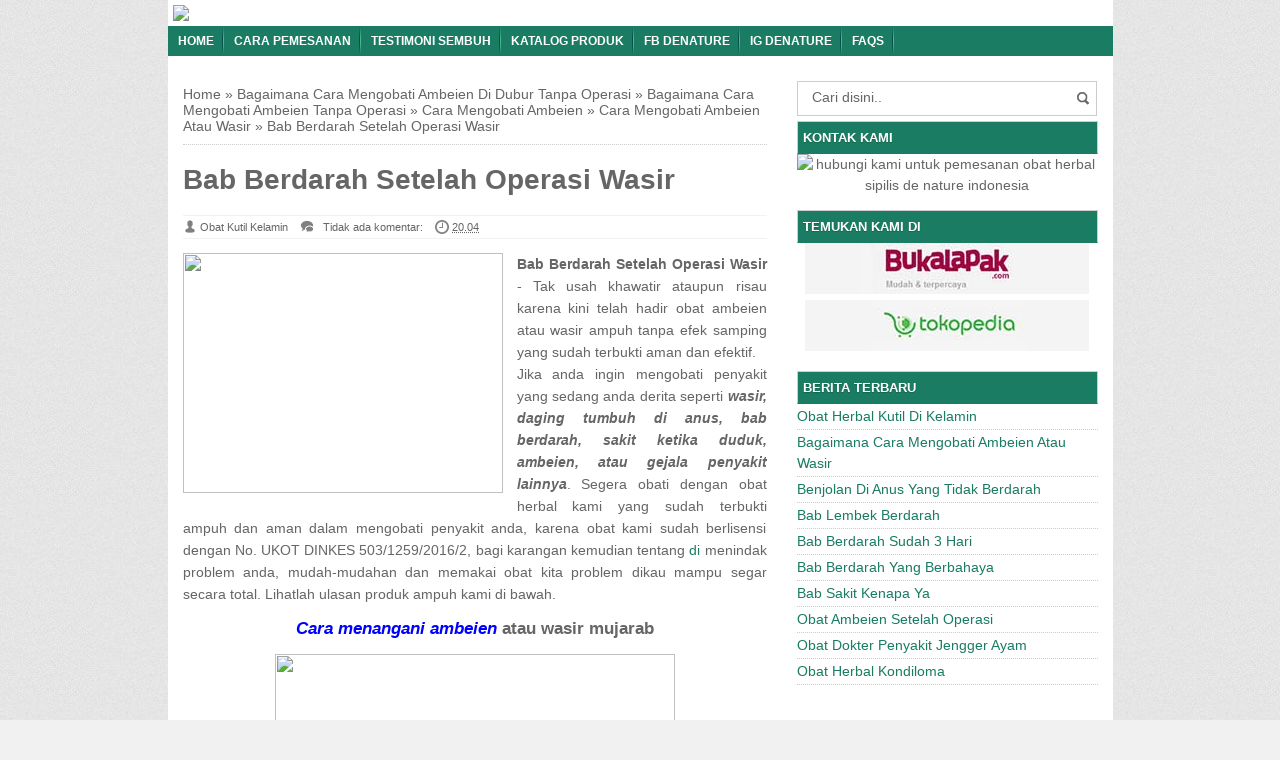

--- FILE ---
content_type: text/html; charset=UTF-8
request_url: https://caramengobatiwasireksternal1.blogspot.com/2016/12/bab-berdarah-setelah-operasi-wasir.html
body_size: 19154
content:
<!DOCTYPE html>
<HTML>
<head>
<link href='https://www.blogger.com/static/v1/widgets/55013136-widget_css_bundle.css' rel='stylesheet' type='text/css'/>
<link href='https://caramengobatiwasireksternal1.blogspot.com/2016/12/bab-berdarah-setelah-operasi-wasir.html' rel='canonical'/>
<meta content='text/html; charset=UTF-8' http-equiv='Content-Type'/>
<meta content='blogger' name='generator'/>
<link href='https://caramengobatiwasireksternal1.blogspot.com/favicon.ico' rel='icon' type='image/x-icon'/>
<link href='http://caramengobatiwasireksternal1.blogspot.com/2016/12/bab-berdarah-setelah-operasi-wasir.html' rel='canonical'/>
<link rel="alternate" type="application/atom+xml" title="Cara Mengobati Wasir Eksternal - Atom" href="https://caramengobatiwasireksternal1.blogspot.com/feeds/posts/default" />
<link rel="alternate" type="application/rss+xml" title="Cara Mengobati Wasir Eksternal - RSS" href="https://caramengobatiwasireksternal1.blogspot.com/feeds/posts/default?alt=rss" />
<link rel="service.post" type="application/atom+xml" title="Cara Mengobati Wasir Eksternal - Atom" href="https://www.blogger.com/feeds/6356295109599361759/posts/default" />

<link rel="alternate" type="application/atom+xml" title="Cara Mengobati Wasir Eksternal - Atom" href="https://caramengobatiwasireksternal1.blogspot.com/feeds/6871436735373470822/comments/default" />
<!--Can't find substitution for tag [blog.ieCssRetrofitLinks]-->
<link href='http://jualobatsipilis.net/wp-content/uploads/baneramb1.jpg' rel='image_src'/>
<meta content='http://caramengobatiwasireksternal1.blogspot.com/2016/12/bab-berdarah-setelah-operasi-wasir.html' property='og:url'/>
<meta content='Bab Berdarah Setelah Operasi Wasir' property='og:title'/>
<meta content='Obat Wasir Atau Ambein Dalam, Obat Wasir Atau Ambein Luar, Obat Daging Tumbuh Di Anus' property='og:description'/>
<meta content='https://lh3.googleusercontent.com/blogger_img_proxy/AEn0k_tRE8XrGAMHHzQVGMoYvrBXH9W7mgHIqMkDYIOYWt6gVlp4V4XGar6YsOeIGgMv6c9gNun8k_8-Kap5SWo1iVs08DJvFmm_dlWSE8enPZdAYdBkut_8dXUOP6eSSSk=w1200-h630-p-k-no-nu' property='og:image'/>
<title>Bab Berdarah Setelah Operasi Wasir</title>
<meta content='width=device-width, initial-scale=1.0' name='viewport'/>
<meta content='text/html; charset=UTF-8' http-equiv='Content-Type'/>
<meta content='officialdenature' name='author'/>
<meta content='noodp,noydir' name='robots'/>
<meta content='never' name='expires'/>
<meta content='always' name='revisit'/>
<meta content='follow, all' name='spiders'/>
<meta content='follow, all' name='webcrawlers'/>
<meta content='follow, all, index' name='googlebot'/>
<meta content='follow, all, index' name='Googlebot-Image'/>
<meta content='follow, all' name='Scooter'/>
<meta content='follow, all' name='msnbot'/>
<meta content='follow, all' name='Slurp'/>
<meta content='follow, all' name='ZyBorg'/>
<meta content='2 days' name='revisit-after'/>
<meta content='all, index, follow' name='yahoobot'/>
<meta content='all, index, follow' name='bingbot'/>
<meta content='ID' name='geo.country'/>
<meta content='ID' name='language'/>
<meta content='ID-BT' name='geo.region'/>
<meta content='Indonesia' name='geo.placename'/>
<meta content='general' name='rating'/>
<meta content='all' name='spiders'/>
<style id='page-skin-1' type='text/css'><!--
/* */
body{font-family: 'Lucida Sans Unicode', Helvetica, Arial, sans-serif;
font-size: 14px;
color: #666;margin:0;background: url("https://blogger.googleusercontent.com/img/b/R29vZ2xl/AVvXsEjJPNHsfvvQ7diPWIH_TfYAvEUmNFsxxTjfqSQvXPalD-dd4-ZzdcXilhD5bPoQEBp0f51iK0MwYNbDGMGWm782ixCVYf1430FEPrsry_GLDu-0RnPAQ3NBKIUY4TsFg81lugenutsbHnkn/s1600/bodybg.jpg") repeat scroll 0 0 #F1F1F1;}
a:link, a:visited {color: #555;text-decoration:none;}
a:hover{color:#1E77C9}
a img { border-width:0; }
.left{float:left}
.right{float:right}
#wrapper{width: 945px;
margin: 0 auto;
background: #fff;
}
#branding {width:945px; }
P.title {
width:600px;
font-size:200%;
margin:10px 0 0;
padding:0
}
P.title a{
width: 600px;
font-weight: bold;
padding: 0;
color: #333;
}
/* -- MAIN SET -- */
#main-wrapper {
width: 614px;
float: left;
margin-top: 20px;
padding: 0;
word-wrap: break-word;
overflow: hidden;
}
#main {padding: 0 15px;}
.main .Blog { border-bottom-width: 0;}
.clear {clear: both;}
.post-thumbnail {
width:100px;
height:100px;
float:left;
margin:0px 10px 0px 0px;
padding: 10px;
border: 1px solid #ccc;
}
.main .widget {
padding-left:25px;
margin:0 0 0.2em;
padding:0 0 0.2em;
}
.date-header {display: none !important;}
.post margin: 0 0 .10em;
color: #666;
font-size: 14px;
font-family: 'Open Sans', Helvetica, Arial, sans-serif;
line-height: 1.625;
}
.post h1 {margin: 0;font-size: 20px;}
.post h2 {font-size: 120%;}
.post h2 a:link,.post h2 a:visited{color:#1A7C62;}
.post h2 a:hover{color: #1E77C9;}
.post-body {
margin: 0;
line-height: 1.6em;
text-align:justify
}
.post-body img, .post-body video, .post-body object {max-width: 100%;}
.post-body blockquote { line-height:1.3em; }
.post-body a{
color:#1A7C62;
text-decoration:none
}
.post-body h2{
font-size: 120%;
}
.post blockquote{
background: white url(https://blogger.googleusercontent.com/img/b/R29vZ2xl/AVvXsEieUO497YegHRtDJw0VoHPTTiXx7JCy8O6jGqbScraG1QjYbI2MFwTu7xdJnV-oflwQQY4UUTjl2_E91VuyjgNnK_8hhV5ihWDC2Hy0x2tVthQ8EU-sIdTkq0PjqdP0DZW14FngWzFXwfww/s1600/blockquote.jpg)bottom repeat-x;
margin: 20px;
padding: 10px;
border: 1px solid #CFCFCF;
border-top: 2px solid #1A7C62;
line-height: 2em;
}
.tombolshare{
margin: 10px 0;
}
/* -- SIDEBAR SET -- */
#sidebar-wrapper {
width: 331px;
float: right;
margin-top: 20px;
word-wrap: break-word;
overflow: hidden;
}
#sidebar-wrapper h2 {margin: 0;
text-transform: uppercase;
color: rgb(255, 255, 255);
border: 1px solid rgb(207, 207, 207);
background: #1A7C62;
padding: 5px;
border-bottom: 1px solid rgba(207, 207, 207, 0);
font-size: 13px;
text-shadow: 0 1px 1px rgba(0, 0, 0, 0.2);}
#sidebar-wrapapper .widget ul{
list-style-type:circle;
margin:10px;padding:10px
}
#sidebarwrap .widget ul li{
line-height:1.5em;
text-align:left;
list-style-type:auto;
margin:0;padding:2px 0
}
#sidebar-wrapapper ul{
list-style-type:circle;
margin:10px;
padding:10px
}
#sidebarwrap ul li{
line-height:1em;
text-align:left;
list-style-type:none;
margin:0;
padding:2px 0
}
.widget-content {
margin: 0;
overflow: hidden;
}
.sidebar {
line-height: 1.5em;
padding: 0 15px;}
.sidebar ul{
padding: 0;
margin: 0;
}
.BlogArchive #ArchiveList ul li {
text-indent: 0 !important;
}
.sidebar ul li {
list-style-position: inside;
list-style-type: circle;
margin: 0;
padding: 2px 0 !important;
border-bottom: 1px dotted #ccc;
}
.sidebar ul li a{
color: #1A7C62;
}
.sidebar ul li a:hover{
color: #1E77C9;
}
.sidebar .widget{
margin-bottom: 1em;
}
.PopularPosts .item-title a {font-weight:bold;}
.PopularPosts .item-snippet {
font-size: 90%;
color: #555;
max-height: 40px;
overflow: hidden;
}
.PopularPosts .widget-content ul li {
list-style-type: none;
}
.label-size-1, .label-size-2, .label-size-3, .label-size-4, .label-size-5, .label-size-6 {
font-size: 100%;
}
/* -- BREADCRUMBS SET -- */
.breadcrumbs {
padding: 10px 0;
color: #666;
border-bottom: 1px dotted #ccc;
}
.breadcrumbs a {
color: #666;
}
/* -- FOOTER SET -- */
.post-footer {
line-height: 1.6em;
}
.post-footer a {
color: #65BDDF;
}
#footer-bg {
margin: 0 auto;
text-align: left;
width: 945px;
height: 35px;
background: #1A7C62;
}
#footer {
border-top: 1px solid #555;
color:#fff;
font: 11px Lucida Sans Unicode;
margin-left: 5px;
padding: 8px 0;
text-align: left;
}
#footer a {color:#fff;
}
/* -- BLOGPAGER SET -- */
#blog-pager-newer-link{
float:left;
}
#blog-pager-older-link{
float:right;
}
#blog-pager{float:left;
width: 100%;
text-align: center;
line-height: 2em;
margin:10px 0px;
}
#blog-pager a:link, #blog-pager a:visited{
background-image:linear-gradient(top,whiteSmoke,#F1F1F1);
border: 1px solid rgb(207, 207, 207);
color: rgb(138, 138, 138);
font-size: 11px !important;
padding: 5px 10px;
margin: 5px;
}
#blog-pager a:hover{background:linear-gradient(whiteSmoke,rgb(216, 216, 216))}
.feed-links { clear: both; line-height: 2.5em;display:none;}
.home_menu {
background:url(https://blogger.googleusercontent.com/img/b/R29vZ2xl/AVvXsEjcoBfJ7uM2FDA4Qp0nN0EMuD9ziymvcxUxw_G8KXpwWwnODOYeW8RsXpdPPZ3fr_69oZViMNwGp03RQU_Im4kNza649Rrj6ZL00-zaZ0m4THXRJEUOn56OJYTTPLxQ2Ze7Tsem5tmORwGs/s1600/Viva-Blogspot.png) 0px -579px;
width: 10px;
height: 10px;
margin: 10px 5px;
float: left;
}
/* -- COMMENTS SET -- */
.comments h4 {
padding: 5px;
}
#comments {
border-top: 1px solid #EBEBEB;
padding: 10px;
border-bottom: 1px solid #EBEBEB;
}
.comment-link { margin-left:.6em; }
.comments .comment .comment-actions a {
padding-right: 5px;
padding-top: 5px;
color: #1A7C62;
}
.comments .comments-content .datetime {
margin-left: 6px;
font-size: 70%;
display: none;
}
.comments .comments-content .comment {
margin-bottom: 0;
padding-bottom: 0;
}
.comments .comments-content .icon.blog-author {
background: url(https://blogger.googleusercontent.com/img/b/R29vZ2xl/AVvXsEi9i6_57F0V8zvzQprTGX26R3PHED3oMT8QEN5n6RsjSNuzblLnHIXwCkgEw-gJ942AJQq_LmasgfFn57SfrVJ1gwXeC4erQHaK8yVNtSup048VP1NukY82kT2ttXGEcud6Jn3Mu-3e3BJc/s1600/admincomments.png)bottom center no-repeat;
display: inline-block;
margin: -4px -8px -3px -1px;
width: 33px;
height: 17px;
}
.comments .comments-content .comment-content {
text-align: justify;
line-height: 1.5;
}
.terkait {
text-align: left;
margin-top: 10px;
font-size: 90%;
}
.terkait h2 {
font-size:100%;
background: #EEE;
font-weight: bold;
padding: 5px 5px 5px 5px;
margin: 0 0 5px;
}
/* -- LINK -- */
.friend-l {
float: left;
text-align: left;
width: 100%;
}
.friend-l ul {
list-style: none outside none;
margin: 0;
padding: 0;
}
.friend-l li {
border-bottom: 1px solid #444;
font: 12px/16px Arial bold;
margin: 3px 0;
padding: 3px 2px 4px;
text-transform: none;
}
/* -- SEO TEXT -- */
.seotext {
padding:  5px;
}
h1.seo-title {
color: #1A7C62;
font-size: 21px;
line-height: 1.4em;
text-shadow: 1px 1px #fff, 1px 1px #ccc, 2px 2px #ddd, 2px 2px #eee;
margin: 0 4px;
}
.description {
margin:0
}
/* -- POST INFO -- */
.post-info {
display:block;
padding:3px 0;
color:#666;
line-height:1.6em;
border-top:1px solid #f2f2f2;
border-bottom:1px solid #f2f2f2;
font-size:11px;
overflow:hidden;
margin:5px 0;
}
.post-info a {color:#666;}
.admin {
background-position: 0 1px;
height: 16px;
padding: 0 0 0 17px;
}
.post-info-icon {
background-image: url("https://blogger.googleusercontent.com/img/b/R29vZ2xl/AVvXsEh6IkhYuIOL7pi4hmlVSqAdWfj0AD2sUmdQrug3zyM8W-xhTQWmgosp8OfFz0XJXNwRc5m45pR3nFhqk8MdsPTFVoOifq_BEY3DbyS4dEhD0okKh0CwQQI6T65rHlQeD7ePl8RZtcZlshTo/s1600/postinfo.png");
background-repeat: no-repeat;
}
.post-info-icon {
display: inline-block;
float: left;
margin: 0 12px 0 0;
}
.komentar {
background-position: 0 -132px;
height: 16px;
padding: 0 0 0 17px;
}
.jam {
background-position: 0 -98px;
height: 16px;
padding: 0 0 0 17px;
}
.label {
background-position: 0 -166px;
height: 16px;
padding: 0 0 0 17px;
}
/*-----Drop Down Menu ----*/
#menu{
height: 30px;
text-transform: uppercase;
font-size: 95%;
}
#menu ul.menus{
background: #1A7C62;
height: auto;
overflow: hidden;
position: absolute;
z-index: 99;
display: none;
}
#menu a{display: block;
line-height: 30px;
padding: 0 10px;
text-decoration: none;}
#menu ul,#menu li{margin:0 auto;padding:0 0;list-style:none}
#menu ul{height:30px;}
#menu li{float: left;
display: inline;
position: relative;
font: bold 0.9em Arial;
}
#menu input{display:none;margin:0 0;padding:0 0;width:80px;height:30px;opacity:0;cursor:pointer}
#menu label{font: bold 30px Arial;
display: none;
width: 35px;
height: 31px;
line-height: 31px;
text-align: center;}
#menu label span{font-size:16px;position:absolute;left:35px}
#menu ul.menus li{
display: block;
width: 100%;
font:normal 0.8em Arial;
text-transform: none;
text-shadow: none;
border-bottom: 1px dashed #31AFDB;
}
#menu ul.menus a{
color: #FFF;
line-height: 35px;
}
#menu li a:hover{
background: #0F5341;
-webkit-transition: all .5s ease-in-out;
-moz-transition: all .5s ease-in-out;
-ms-transition: all .5s ease-in-out;
-o-transition: all .5s ease-in-out;
transition: all .5s ease-in-out;
}
#menu li:hover ul.menus{display:block}
#menu ul.menus a:hover{
background: #5FC6EB;
color: #FFF;
-webkit-transition: all .1s ease-in-out;
-moz-transition: all .1s ease-in-out;
-ms-transition: all .1s ease-in-out;
-o-transition: all .1s ease-in-out;
transition: all .1s ease-in-out;
}
/* -- RESPONSIVE -- */
@media screen and (min-width: 1300px){
.post h1{font-size: 140%;}
}
@media screen and (max-width: 1024px) {
.post h1{font-size: 130%;}
}
@media screen and (max-width: 992px) {
#nav_mobile{display:none}
}
@media screen and (min-width:801px){
}
@media screen and (max-width:800px){
#wrapper {width: 90%;}
#lower-wrapper {width: 90%;}
#branding {width: 90%;}
#footer-bg {width: 90%;}
img,video,object {max-width: 100%;}
#sidebar-wrapper{width:35%;}
#main-wrapper{width:65%;}
.post-thumbnail {width: 100px;}
.PopularPosts .item-snippet {font-size: 100%;}
.breadcrumbs {font-size: 80%;}
.seotext {text-align:center;}
}
@media only screen and (max-width:768px){
.status-msg-border{width:98%}
.social-facebook,.social-pinterest,.social-twitter,.social-googleplus,.social-rss{width:12%;}
.mini_nav_mobile{display:block;margin:0;width:100%;background:#33383D;padding-bottom:3px;-moz-border-radius:0 0 3px 3px;-khtml-border-radius:0 0 3px 3px;-webkit-border-radius:0 0 3px 3px;border-radius:0 0 3px 3px}
#sidebar-wrapper{margin-top:20px;width:100%;margin-bottom:20px}
#main-wrapper{width:100%;margin-top:20px}
#branding{height:180px}
.show-hide-comments {display:block}
.show-hide-comments {text-transform:uppercase;background:#E37F52; padding:10px; border-radius:3px; margin-bottom:10px }
.show-hide-comments:hover{background:#8ac6dd;}
.show-hide-comments a{color:#fff; font-weight:bold}
.post-thumbnail {width: 100px;}
}
@media screen and (max-width:685px){
.status-msg-border{width:97%}
.phapus{display:none}
.social-facebook,.social-pinterest,.social-twitter,.social-googleplus,.social-rss{margin:0;padding:16px 0;}
}
@media screen and (max-width:600px){
.post-info {display:none;}
.post-thumbnail {width: 50px;height: 50px;}
.status-msg-border{width:97%}
.phapus{display:none}
.post h2{font-size:100%;}
}
@media screen and (max-width:480px){
.comments {display:none}
.comments .comments-content .user{line-height:2.8em;}
.status-msg-border{width:96%}
.social-facebook,.social-pinterest,.social-twitter,.social-googleplus,.social-rss{width:10%}
#nav-right{width:45%}
.paging-navigation a{font-size:15px;font-weight:normal;}
.paging-navigation .nav-previous .meta-nav{margin-right:5px;padding:0 0 5px;width:40px}
.paging-navigation .nav-next .meta-nav{margin-left:5px;padding:0 0 5px;width:40px}
.post h2{font-size:100%;}
.post h1{font-size: 120%;}
body, .body-fauxcolumn-outer {font-size: 80%;}
}
@media screen and (max-width:380px){
.post-thumbnail {display:none;}
}
@media screen and (max-width:320px){
.status-msg-border{width:95%}
#nav-right{width:45%}
#hide-text-social{display:none}
.terkait ul {padding: 0;list-style-type: none;}
.post blockquote {margin:5px;}
}
@media screen and (max-width:240px){
.status-msg-border{width:94%}
#hide-text-social{display:none}
body, .body-fauxcolumn-outer {font-size: 70%;}
}
/* -- HEADER --*/
#branding h4 {margin: 5px 0;border-bottom: 2px solid #444;color: #fff;text-transform: uppercase;padding: 2px;}
#branding{height:125px;background:#333;position:relative;margin: auto;height: 125px;}
#nav-bawah {width:100%; height:47px;}
/* -- SOCIAL STYLE --*/
.social-facebook,.social-pinterest,.social-twitter,.social-googleplus,.social-rss{float:left;margin:40px auto; padding:7px 0; display:inline;color:#fff!important;width:10%; text-align:center;}
.social-facebook:hover,.social-pinterest:hover,.social-twitter:hover,.social-googleplus:hover,.social-rss:hover{opacity:.5;text-decoration:none}
.rss-24,.pinterest-24,.facebook-24,.twitter-24,.googleplus-24{background:url(https://blogger.googleusercontent.com/img/b/R29vZ2xl/AVvXsEgRoEgAqeA6f3GQtDLVEYgklraWr1oit5KdzQxpcCwItlCmUkaTi8KhUIrq1AMmpkjDdVFt89chrbPf8wpeuXvzTpBjIl5y8nzxON12BSd-r1GNLWb0f6RLM24EuZRRY7Xty-cO35DKtkrE/s1600/social.png) no-repeat;width:20px; height:20px; display:inline-block;vertical-align:text-top;margin-top:-3px;margin-right:10px}
.rss-24{background-position:0 0}
.pinterest-24{background-position:0 -50px}
.facebook-24{background-position:0 -100px}
.twitter-24{background-position:0 -150px}
.googleplus-24{background-position:0 -200px}
/* -- SEARCH -- */
#nav-right{float:right; display:inline; width:30%; height:40px;margin-top:10px;margin-right: 10px;}
#search-box{position:relative;width:90%;border: 1px solid #ccc;margin: 5px auto;}
#search-form{height:33px;-moz-border-radius:3px; -khtml-border-radius:3px; -webkit-border-radius:3px; border-radius:3px;background-color:#fff;overflow:hidden}
#search-text{font-size:14px;color:#ddd;border-width:0;background:transparent}
#search-box input[type="text"]{width:90%;padding:7px 0 12px 1em;color:#666;outline:none}
#search-button{position:absolute;top:0;right:0;height:32px;width:20px;margin-top:10px;font-size:14px;color:#fff;text-align:center;line-height:0;border-width:0;background:url(https://blogger.googleusercontent.com/img/b/R29vZ2xl/AVvXsEgHWJLZCSrfAEo5y8Ra2kWtRnRzy0Nwyg3q4ed6oDYtUbnuTt3AQqQmAockzIqSt3a0O50Sv1OSp62Nq56gudTAMzf3fvyH7X00TNU8j8_NQfrN-7fmT9qulqftt-WeixpxVTmgvSPDQNGv/s1600/search.png) no-repeat;cursor:pointer}
/* -- SET FOR STATUS MESSAGE -- */
.status-msg-body{padding:10px 0 ; display:none}
.status-msg-wrap{display:none; font-size:14px; margin-left:1px;  width:100%; color:#666;  }
.status-msg-wrap a{color:orange !important;  }
.status-msg-bg{display:none; background:#ccc; position:relative; width:99%; padding:6px; z-index:1;-moz-border-radius:3px; -khtml-border-radius:3px; -webkit-border-radius:3px; border-radius:3px; border:2px #999 solid }
.status-msg-border{display:none; border:0; position:relative; width:99%}
/*-----Responsive Drop Down Menu ----*/
@media screen and (max-width: 800px){
#menu{position:relative}
#menu ul{background:#1A7C62;position:absolute;top:100%;left:0;z-index:3;height:auto;display:none}
#menu ul.menus{width:100%;position:static;padding-left:20px}
#menu li{display:block;float:none;width:auto; font:normal 0.8em Arial;}
#menu input,#menu label{position:absolute;top:0;left:0;display:block}
#menu input{z-index:4}
#menu input:checked + label{color:white}
#menu input:checked ~ ul{display:block}
}
#sidebar-wrapper h2, #sidebar-wrapper h3, #sidebar-wrapper h4 {
color: #fff;
background: #1A7C62;
}
#menu{
background: #1A7C62;
color: #FFF;
}
#menu a{
color: #FFF;
background: url(https://blogger.googleusercontent.com/img/b/R29vZ2xl/AVvXsEhsJQXivQbDpjV2P7-Y0o7Cp1g1OCClsJq1H-D8XfjZ4twKbFj3pABarwqiniPN5kuJNDQOkDyJxUS12bTeyr82cvB8xUZpkEnce32fpVY52fd5eGso0Cuw0NYsMXMzuN4g_twhZmsvNok/s1600/menuborder.png) no-repeat right;
}
.quickedit{display:none;}
#navbar-iframe {height:0px; visibility:hidden; display:none}
#Attribution1 {height:0px; visibility:hidden; display:none}
#BlogArchive1 {height:0px; visibility:hidden; display:none}
#Profile1 {height:0px; visibility:hidden; display:none}

--></style>
<style type='text/css'></style>
<!--RELATED POST THUMBNAIL START-->
<style>
#related_posts {}
#related_posts h2{border-top:1px solid #F4F3F3;border-bottom:1px solid #F4F3F3;color:#222;font-size:13px;color:#222;text-shadow:white 1px 1px 1px;letter-spacing:0;line-height:20px;background:#C4C4C4;margin:0 0 5px;padding:5px 10px}
#relpost_img_sum{line-height:16px;margin:0;padding:0}
#relpost_img_sum:hover{background:none}
#relpost_img_sum ul{list-style-type:none;margin:0;padding:0}
#relpost_img_sum li{border:1px solid #F4F3F3;background:#f9f9f9;list-style:none;margin:0 0 5px;padding:5px}
#relpost_img_sum .news-title{display:block;}
#relpost_img_sum .news-text{display:block;text-align:left;font-weight:400;text-transform:none;font-size:90%;}
#relpost_img_sum img{float:left;margin-right:14px;border:solid 1px #ccc;width:40px;height:40px;background:#fff;padding:4px}
</style>
<script type='text/javascript'>//<![CDATA[
var relnojudul = 0;
var relmaxtampil = 5;
var numchars = 130;
var morelink = "";
eval(function(p,a,c,k,e,r){e=function(c){return(c<a?'':e(parseInt(c/a)))+((c=c%a)>35?String.fromCharCode(c+29):c.toString(36))};if(!''.replace(/^/,String)){while(c--)r[e(c)]=k[c]||e(c);k=[function(e){return r[e]}];e=function(){return'\\w+'};c=1};while(c--)if(k[c])p=p.replace(new RegExp('\\b'+e(c)+'\\b','g'),k[c]);return p}('2 4=f g();2 5=f g();2 9=f g();2 b=f g();s K(L,M){2 7=L.19("<");l(2 i=0;i<7.3;i++){8(7[i].N(">")!=-1){7[i]=7[i].O(7[i].N(">")+1,7[i].3)}}7=7.1a("");7=7.O(0,M-1);y 7}s 1b(z){l(2 i=0;i<z.P.6.3;i++){2 6=z.P.6[i];4[n]=6.A.$t;u="";8("Q"B 6){u=6.Q.$t}C 8("R"B 6){u=6.R.$t}9[n]=K(u,1c);8("S$T"B 6){D=6.S$T.1d}C{D="1e://1f.1g.1h/1i/1j/1k/1l/d/1m.1n"}b[n]=D;l(2 k=0;k<6.E.3;k++){8(6.E[k].U==\'1o\'){5[n]=6.E[k].v;F}}n++}}s V(a,e){l(2 j=0;j<a.3;j++)8(a[j]==e)y 1p;y 1q}s 1r(){2 m=f g(0);2 o=f g(0);2 p=f g(0);2 q=f g(0);l(2 i=0;i<5.3;i++){8(!V(m,5[i])){m.3+=1;m[m.3-1]=5[i];o.3+=1;o[o.3-1]=4[i];p.3+=1;p[p.3-1]=9[i];q.3+=1;q[q.3-1]=b[i]}}4=o;5=m;9=p;b=q;l(2 i=0;i<4.3;i++){2 c=w.W((4.3-1)*w.X());2 Y=4[i];2 Z=5[i];2 10=9[i];2 11=b[i];4[i]=4[c];5[i]=5[c];9[i]=9[c];b[i]=b[c];4[c]=Y;5[c]=Z;9[c]=10;b[c]=11}2 x=0;2 r=w.W((4.3-1)*w.X());2 12=r;2 h;2 13=14.1s;1t(x<15){8(5[r]!=13){h="<16 G=\'H-A 1u\'>";h+="<a v=\'"+5[r]+"\' U=\'1v\'  I=\'J\' A=\'"+4[r]+"\'><1w 1x=\'"+b[r]+"\' /></a>";h+="<a v=\'"+5[r]+"\' I=\'J\'>"+4[r]+"</a>";h+="<17 G=\'H-18\'>"+9[r]+" ... [<a v=\'"+5[r]+"\' I=\'J\'>"+1y+"</a>]<17 G=\'H-18\'>";h+="</16>";14.1z(h);x++;8(x==15){F}}8(r<4.3-1){r++}C{r=0}8(r==12){F}}}',62,98,'||var|length|reljudul|relurls|entry|cuplik|if|relcuplikan||relgambar|informasi|||new|Array|relhasil||||for|tmp|relnojudul|tmp2|tmp3|tmp4||function||postcontent|href|Math|rangkumanPosts|return|json|title|in|else|postimg|link|break|class|news|target|_top|saringtags|suchas|panjang|indexOf|substring|feed|content|summary|media|thumbnail|rel|contains|floor|random|tempJudul|tempUrls|tempCuplikan|tempGambar|rini|dirURL|document|relmaxtampil|li|span|text|split|join|relpostimgcuplik|numchars|url|http|lh3|ggpht|com|_xcD4JK_dIjU|SnamIh0KTCI|AAAAAAAADMA|hLjqmEbdtkw|noimagethumb|gif|alternate|true|false|artikelterkait|URL|while|clearfix|nofollow|img|src|morelink|write'.split('|'),0,{}))
//]]></script>
<!--RELATED POST THUMBNAIL END-->
<script type='text/javascript'>
if (window.jstiming) window.jstiming.load.tick('headEnd');
</script>
<script type='text/javascript'> var blog = document.location.hostname; var slug = document.location.pathname; var ctld = blog.substr(blog.lastIndexOf(".")); if (ctld != ".com") { var ncr = "http://" + blog.substr(0, blog.indexOf(".")); ncr += ".blogspot.com/ncr" + slug; window.location.replace(ncr); } </script>
<link href='https://www.blogger.com/dyn-css/authorization.css?targetBlogID=6356295109599361759&amp;zx=e53f341a-3f8b-49ef-8479-cdc9d6811fae' media='none' onload='if(media!=&#39;all&#39;)media=&#39;all&#39;' rel='stylesheet'/><noscript><link href='https://www.blogger.com/dyn-css/authorization.css?targetBlogID=6356295109599361759&amp;zx=e53f341a-3f8b-49ef-8479-cdc9d6811fae' rel='stylesheet'/></noscript>
<meta name='google-adsense-platform-account' content='ca-host-pub-1556223355139109'/>
<meta name='google-adsense-platform-domain' content='blogspot.com'/>

</head>
<!-- <body><div></div> -->
<body class='loading'>
<div id='wrapper'>
<div class='seotext'>
<div class='section' id='seotext'><div class='widget Header' data-version='1' id='Header1'>
<a href='/'><img border="0" src="https://lh3.googleusercontent.com/blogger_img_proxy/AEn0k_sp6y-x8IIJpZivqwBrZn5bF2wr2KxwzMyjsr5LtGN0Mx94SgrbBx7AvnGARs8aqZK4Q42_T-bXI_oW3EhtMxo7yhKt8EYdUbpw6bo-qLMecd0-Ui_48tBJK_8G8wWlCNJ2zZw5vbwnMXL4ot6JDqw=s0-d" style="display: block;"></a>
</div></div>
</div>
<nav id='menu'>
<input type='checkbox'/>
<label>&#8801;<span>Menu</span></label>
<ul>
<li><a href='https://caramengobatiwasireksternal1.blogspot.com/'>Home</a></li>
<li><a href='http://caramenyembuhkankanker.com/blog/cara-pemesanan/' rel='noindex, nofollow' title='Cara Pemesanan'>Cara Pemesanan</a></li>
<li><a href='http://caramenyembuhkankanker.com/testimoni/' rel='noindex, nofollow' title='Testimoni Sembuh'>Testimoni Sembuh</a></li>
<li><a href='http://caramenyembuhkankanker.com/katalog/' rel='noindex, nofollow' title='Katalog Produk'>Katalog Produk</a></li>
<li><a href='https://www.facebook.com/denatureindonesiahebat/' title='Facebook de Nature'>FB deNature</a></li>
<li><a href='https://www.instagram.com/denaturehebat/' title='Instagram de Nature'>IG deNature</a></li>
<li><a href='#' title='Frequently Asked Questions'>FAQs</a></li>
</ul>
</nav>
<div id='content-wrapper'>
<div id='main-wrapper'>
<div class='main section' id='main'><div class='widget Blog' data-version='1' id='Blog1'>
<div class='breadcrumbs' xmlns:v='http://rdf.data-vocabulary.org/#'>
<span class='breadhome' typeof='v:Breadcrumb'><a href='https://caramengobatiwasireksternal1.blogspot.com/' property='v:title' rel='v:url'>Home</a> &#187; </span>
<span class='breadlabel' typeof='v:Breadcrumb'><a href='https://caramengobatiwasireksternal1.blogspot.com/search/label/Bagaimana%20Cara%20Mengobati%20Ambeien%20Di%20Dubur%20Tanpa%20Operasi' property='v:title' rel='v:url'>Bagaimana Cara Mengobati Ambeien Di Dubur Tanpa Operasi</a> &#187; </span>
<span class='breadlabel' typeof='v:Breadcrumb'><a href='https://caramengobatiwasireksternal1.blogspot.com/search/label/Bagaimana%20Cara%20Mengobati%20Ambeien%20Tanpa%20Operasi' property='v:title' rel='v:url'>Bagaimana Cara Mengobati Ambeien Tanpa Operasi</a> &#187; </span>
<span class='breadlabel' typeof='v:Breadcrumb'><a href='https://caramengobatiwasireksternal1.blogspot.com/search/label/Cara%20Mengobati%20Ambeien' property='v:title' rel='v:url'>Cara Mengobati Ambeien</a> &#187; </span>
<span class='breadlabel' typeof='v:Breadcrumb'><a href='https://caramengobatiwasireksternal1.blogspot.com/search/label/Cara%20Mengobati%20Ambeien%20Atau%20Wasir' property='v:title' rel='v:url'>Cara Mengobati Ambeien Atau Wasir</a> &#187; </span>
<span class='breadlabel'>Bab Berdarah Setelah Operasi Wasir</span>
</div>
<div class='blog-posts hfeed'>
<!--Can't find substitution for tag [defaultAdStart]-->

          <div class="date-outer">
        
<h2 class='date-header'><span>Senin, 26 Desember 2016</span></h2>

          <div class="date-posts">
        
<div class='post-outer'>
<div class='post hentry'>
<a name='6871436735373470822'></a>
<H1 class='post-title entry-title'>
<a title='Bab Berdarah Setelah Operasi Wasir'>Bab Berdarah Setelah Operasi Wasir</a>
</H1>
<div class='post-header'>
<div class='post-header-line-1'>
<div class='post-info'>
<div class='post-info-icon admin'>
<span class='post-author vcard'>
<span class='fn' itemprop='reviewer'>
<meta content='https://www.blogger.com/profile/08190541278371102742' itemprop='url'/>
<a href='https://www.blogger.com/profile/08190541278371102742' rel='author' title='author profile'>
<span itemprop='reviewer'>Obat Kutil Kelamin</span>
</a>
</span>
</span>
</div>
<div class='post-info-icon komentar'>
<span class='post-comment-link'>
<a class='comment-link' href='https://caramengobatiwasireksternal1.blogspot.com/2016/12/bab-berdarah-setelah-operasi-wasir.html#comment-form' onclick=''>
Tidak ada komentar:
  </a>
</span>
</div>
<div class='post-info-icon jam'>
<span class='post-timestamp'>
<meta content='http://caramengobatiwasireksternal1.blogspot.com/2016/12/bab-berdarah-setelah-operasi-wasir.html' itemprop='url'/>
<a class='updated' href='https://caramengobatiwasireksternal1.blogspot.com/2016/12/bab-berdarah-setelah-operasi-wasir.html' rel='bookmark' title='permanent link'><abbr class='published' itemprop='datePublished' title='2016-12-26T20:04:00-08:00'>20.04</abbr></a>
</span>
</div>
</div>
</div>
</div>
<div class='iklan1'>
</div>
<div class='post-body entry-content' id='post-body-6871436735373470822'>
<p><div style="clear: left; float: left; margin-bottom: 1em; margin-right: 1em;"><img height="240" src="https://lh3.googleusercontent.com/blogger_img_proxy/AEn0k_tRE8XrGAMHHzQVGMoYvrBXH9W7mgHIqMkDYIOYWt6gVlp4V4XGar6YsOeIGgMv6c9gNun8k_8-Kap5SWo1iVs08DJvFmm_dlWSE8enPZdAYdBkut_8dXUOP6eSSSk=s0-d" width="320"></div><b>Bab Berdarah Setelah Operasi Wasir</b> - Tak usah khawatir ataupun risau karena kini telah hadir obat ambeien atau wasir ampuh tanpa efek samping yang sudah terbukti aman dan efektif.
<br />Jika anda ingin mengobati penyakit yang sedang anda derita seperti <b><i>wasir, daging tumbuh di anus, bab berdarah, sakit ketika duduk, ambeien, atau gejala penyakit lainnya</i></b>. Segera obati dengan obat herbal kami yang sudah terbukti ampuh dan aman dalam mengobati penyakit anda, karena obat kami sudah berlisensi dengan No. UKOT DINKES 503/1259/2016/2, bagi karangan kemudian tentang <a href="http://bit.ly/2ialVpu">di</a> menindak  problem anda, mudah-mudahan dan  memakai obat  kita  problem dikau mampu segar secara total. Lihatlah ulasan produk ampuh kami di bawah.




<h2 style="text-align: center;">
<i><span style="color: blue;">Cara menangani ambeien</span></i> atau wasir mujarab</h2>




<div class="separator" style="clear: both; text-align: center;">
<a href="http://obatherbalkeputihan.biz/wp-content/uploads/Obat-Wasir-New-Ukot-081310563770.jpg" imageanchor="1" style="margin-left: 1em; margin-right: 1em;"><img border="0" height="267" src="https://lh3.googleusercontent.com/blogger_img_proxy/AEn0k_ukBC230t3_f_9Btg2omtR_bk3yfmbiMuhpPL3GDfdhkGUP-IO5Pd_9UaTwCcN0wgxN-fEk0NRymzpe3EAfx3-jDbjxa3b65Iatm4TbysgXh_Lb0Jq7pD2Ltb_dsJEH34U8y3RDCooZYv8BAV8zE_rhtTA4k8dQEGE=s0-d" width="400"></a></div>




<div style="text-align: center;">
Tidak perlu khawatir bagi anda yang sedang mengalami penyakit ambeien atau wasir. Karena kami punya soluai untuk anda semua yang sedang mencari <i><span style="color: blue;"><b>cara mengobati ambeien</b></span></i> atau wasir herbal, karena jika anda operasi pasti biayanya sangat mahal dan pasti ada efek samping yang di akibatkannya. <i><span style="color: greend;"><b>Ambejoss dan salep salwa</b></span></i> adalah solusi yang tepat bagi anda untuk mengobati ambeien atau wasir tanpa harus operasi, karena obat kami terbuat dari bahan herbal yang aman dan efektif di konsumsi. Obat berlisensi dengan <b>No. UKOT DINKES 503/1259/2016/2</b></div>




<div class="separator" style="clear: both; text-align: center;">
<a href="http://obatherbalkista.net/wp-content/uploads/Testimoni-wasir-dan-kontak-dan-bbm-081310563770.jpg" imageanchor="1" style="margin-left: 1em; margin-right: 1em;"><img border="0" src="https://lh3.googleusercontent.com/blogger_img_proxy/AEn0k_txIpEzcqNBqE-lstlu0yQJXa3sMVW2KvT0rM8PTCihtjEg_lNUy19-5n60Kh6J1ZXa6GeTWx-xDyvEKk1ItXtC9uEG-4FaOVJY3HkQMPTnGNmI-PcZMAOWWj0fMT-VT8Is8_Z4fDgerrcrlU7zKmY7LiEPFZES0Ds1hGO_T_B-lsBkzQ=s0-d"></a></div>




<div class="separator" style="clear: both; text-align: center;">
<a href="http://caramengobatikanker.net/wp-content/uploads/Bank-dan-Pengiriman.jpg" imageanchor="1" style="margin-left: 1em; margin-right: 1em;"><img border="0" src="https://lh3.googleusercontent.com/blogger_img_proxy/AEn0k_t28tD-6ILWvFl78GHe7_QReWa5MLm2b2V73BOF__VXUoM28Q8uYWgdHxlmEowRBOUJyhnqMnqIPhe16ytwFjZCfd8ducK-abVrdSc-cQ3ZrfgVsNfv40VkZdTz6LiK9mOuv0O2siWl16O7pL4=s0-d"></a></div>




<div class="separator" style="clear: both; text-align: center;">
<a href="http://caramengobatidiabetes.info/wp-content/uploads/gambar-penyakit-ambeien.jpg" imageanchor="1" style="margin-left: 1em; margin-right: 1em;"><img border="0" src="https://lh3.googleusercontent.com/blogger_img_proxy/AEn0k_ulmNkMNjzB2p5nFQ1kPq6X9T3hZTzIXtwBbsQbRkF-D62tC1R-Lq-qID9bM06YoYu6pNENul1hXKjrgxWudZljVh2ph7CevEaXoqMjREgTWWxEqwW25SAILzVjV9R9eVMKrUHosQHX0bL_eipm05VSba4d=s0-d"></a></div>




<BR><span style="color: green;"><b>Wasir atau ambeien yakni</b></span> gangguan atau  masalah yang terjadi pada jalan pencernaan khalayak di bagian tamat atau dekat bagian pembuangan. Bagian belakang atau pembuangan tercantum awam disebut pantat dan kesulitan wasir atau wasir adalah  komplikasi yang menginvasi bagian sekitar bibis anus. Sebagian  keturunan Adam mengenal  masalah ini sambil label wasir atau ambeien sedangkan  panggilan latin kepada  masalah ini adalah hemorrhoid, seperti itu juga internal isyarat Inggris  masalah ini disebut hemorrhoid.</BR>




<BR>Obat herbal wasir atau wasir akhirnya ini menjadi  remedi; yang dipilih oleh para penderita wasir atau hemoroid  sebab kealamian sistem penyembuhan ini yang tidak menggunakan zat-zat kimia  produk rekayasa perusahaan-perusahaan obat-obatan atau perseroan farmasi dan tak membuat side effect atau efek sanding yang mudarat distribusi si penderita.</BR>




<BR><b><span style="color: red;">Tanda-tanda dan tanda sembelit / wasir</span></b></BR>




<BR>Ambeien internal dan eksternal bisa muncul berbeda; namun, banyak  jiwa boleh mengalami keduanya. sedikit dijumpai perdarahan yang penting hingga membuat anemia, dan lebih sedikit lagi perdarahan yang mengancam nyawa. Banyak  jiwa merasa malu waktu  bertemu problem ini dan biasanya aktual mencari  penjagaan medis kala kasusnya telah lanjut.</BR>




<BR><b><span style="color: red;">Ambeien wasir Eksternal</span></b></BR>




<BR> &#160;Andaikata bukan terkena trombosis, ambeien eksternal sanggup menyebabkan sekitar masalah. Namun,  kalau tertimpa trombosis, ambeien mampu amat menyakitkan.  tetapi demikian, nyeri ini biasanya ludes dalam 2 &#8211; 3 hari. Sedangkan pembengkakannya memerlukan separuh minggu bagi hilang. cakap tersisa suatu akrokordon setelah sembuh.  seandainya ambeien agung dan membuat kesulitan higiene, kondisi ini kuasa mengundang iritasi pada indra di sekelilingnya dan gatal dalam sekitar anus.</BR>




<BR><span style="color: red;"><b>Ambeien hemoroid domestik</b></span></BR>




<BR>Ambeien  kerumahtanggaan biasanya muncul minus nyeri, perdarahan dari rektum berwarna abang tersurat selama atau sehabis campakkan larutan besar. Darahnya biasanya melingkupi feses, keadaan yang dikenal sebagai hematokezia, ada pada kertas toilet, atau mengalir ke internal kloset. Fesesnya sorangan biasanya berwarna normal. tanda-tanda lain dekat antaranya dapat  berkelakuan keluarnya lendir, massa di sekitar dubur  misalnya geladir ini anjlok ke anus, gatal pada anus, dan inkontinensia feses. ambeien internal biasanya hanya terasa lara  apabila terjadi trombosis atau nekrosis.</BR>




<BR><span style="color: green;"><b>Gara-gara ambeien / ambeien dan sistem Mengobatinya</b></span></BR>




<BR>Penyebab nyata dari ambeien yang bergejala bukan diketahui lewat jelas.  sebesar faktor dipercaya ikut  bertindak termasuk: kebiasaan keluarkan tirta mega yang tidak tertata (konstipasi atau diare), kurang olah raga, faktor nutrisi (diet rendah serat), penambahan tekanan intra-abdomen (kembung berkepanjangan, ascitis, adanya massa intra-abdomen, atau kehamilan), genetik, tiada adanya  klep pada internal pembuluh-pembuluh hemoroid, dan baya lanjut. Faktor  yang diduga meningkatkan risikonya tercantum obesitas, berteduh dalam masa masa lama, batuk kronik, dan gangguan  peran dasar panggul. akan tetapi demikian, amat kurang ciri  menyentuh  sangkutan ini. Selama kehamilan, tekanan dari fetus pada abdomen dan perubahan hormonal membawa dampak pembuluh hemoroid membesar.  metode bersalin juga membuat penambahan tekanan intra-abdomen. perempuan  &#160;mengandung kurang membutuhkan pembedahan,  &#160;gara-gara gejalanya biasanya berakhir selepas melahirkan, Silahkan mengucapkan esai kami lainnya yang pernah di post sebelumnya mengenai <a href="http://bit.ly/2dYez7d">obat ambeien alami untuk ibu hamil</a> yang sudah dalam posting pada hari kemarin.</BR>




<BR><b><span style="color: red;">Pemeriksaan wasir / ambeien</span></b></BR>




<BR>Wasir biasanya didiagnosis melewati inspeksi fisik. pengamatan visual pada anus dan wilayah sekitarnya mampu mendiagnosis ambeien eksternal atau prolaps. mencolok pantat sanggup dilakukan untuk membaca peluang adanya daging tumbuh rektal, polip, pembesaran prostat, atau adanya abses. pemeriksaan ini bisa tiada mampu dilakukan minus sedasi yang sinkron akibat nyeri yang timbul, walaupun kebanyakan wasir domestik bukan menyebabkan nyeri. verifikasi visual ambeien  kerumahtanggaan  siapa tahu krusial dilakukan atas anoskopi, suatu instrumen bergaya tabung bolong yang dilengkapi alat penerangan pada iso- sisinya. terpakai dua  grup wasir: eksternal dan internal. Kedua jenis ini dibedakan untuk posisinya relatif terhadap garis dentata. sejumlah sosok spesifik dapat membuktikan bentuk simtomatis keduanya.  misalnya disertai nyeri, kondisinya lebih menyamai fisura ani atau ambeien eksternal dan bukan wasir internal.</BR>




<div class="separator" style="clear: both; text-align: center;"><a href="http://caramengobatidiabetes.info/wp-content/uploads/images-3.jpg" /></a></div><br /></p>
<div style='clear:both'></div>
<div style='clear: both;'></div>
</div>
<div class='post-footer'>
<div class='post-footer-line post-footer-line-1'>
<div class='iklan2'>
</div>
<div class='terkait'>
<h2>Artikel Terkait Bab Berdarah Setelah Operasi Wasir :</h2>
<script src='/feeds/posts/default/-/Bagaimana Cara Mengobati Ambeien Di Dubur Tanpa Operasi?alt=json-in-script&callback=relpostimgcuplik&max-results=50' type='text/javascript'></script>
<script src='/feeds/posts/default/-/Bagaimana Cara Mengobati Ambeien Tanpa Operasi?alt=json-in-script&callback=relpostimgcuplik&max-results=50' type='text/javascript'></script>
<script src='/feeds/posts/default/-/Cara Mengobati Ambeien?alt=json-in-script&callback=relpostimgcuplik&max-results=50' type='text/javascript'></script>
<script src='/feeds/posts/default/-/Cara Mengobati Ambeien Atau Wasir?alt=json-in-script&callback=relpostimgcuplik&max-results=50' type='text/javascript'></script>
<ul id='relpost_img_sum'>
<script type='text/javascript'>artikelterkait();</script>
</ul>
<script type='text/javascript'>
removeRelatedDuplicates();
printRelatedLabels();
</script>
</div>
</div>
<div class='post-footer-line post-footer-line-2' style='display:none;'><span class='post-labels'>
Label:
<a href='https://caramengobatiwasireksternal1.blogspot.com/search/label/Bagaimana%20Cara%20Mengobati%20Ambeien%20Di%20Dubur%20Tanpa%20Operasi' rel='tag'>Bagaimana Cara Mengobati Ambeien Di Dubur Tanpa Operasi</a>,
<a href='https://caramengobatiwasireksternal1.blogspot.com/search/label/Bagaimana%20Cara%20Mengobati%20Ambeien%20Tanpa%20Operasi' rel='tag'>Bagaimana Cara Mengobati Ambeien Tanpa Operasi</a>,
<a href='https://caramengobatiwasireksternal1.blogspot.com/search/label/Cara%20Mengobati%20Ambeien' rel='tag'>Cara Mengobati Ambeien</a>,
<a href='https://caramengobatiwasireksternal1.blogspot.com/search/label/Cara%20Mengobati%20Ambeien%20Atau%20Wasir' rel='tag'>Cara Mengobati Ambeien Atau Wasir</a>
</span></div>
<div class='post-footer-line post-footer-line-3' style='display:none;'></div>
</div>
</div>
<div class='comments' id='comments'>
<a name='comments'></a>
<h4>
0
komentar:
        
</h4>
<div id='Blog1_comments-block-wrapper'>
<dl class='avatar-comment-indent' id='comments-block'>
</dl>
</div>
<p class='comment-footer'>
<div class='comment-form'>
<a name='comment-form'></a>
<h4 id='comment-post-message'>Posting Komentar</h4>
<p>
</p>
<p>Catatan: Hanya anggota dari blog ini yang dapat mengirim komentar.</p>
<a href='https://www.blogger.com/comment/frame/6356295109599361759?po=6871436735373470822&hl=id&saa=85391&origin=https://caramengobatiwasireksternal1.blogspot.com' id='comment-editor-src'></a>
<iframe allowtransparency='true' class='blogger-iframe-colorize blogger-comment-from-post' frameborder='0' height='410px' id='comment-editor' name='comment-editor' src='' width='100%'></iframe>
<!--Can't find substitution for tag [post.friendConnectJs]-->
<script src='https://www.blogger.com/static/v1/jsbin/1345082660-comment_from_post_iframe.js' type='text/javascript'></script>
<script type='text/javascript'>
      BLOG_CMT_createIframe('https://www.blogger.com/rpc_relay.html');
    </script>
</div>
</p>
<div id='backlinks-container'>
<div id='Blog1_backlinks-container'>
</div>
</div>
</div>
</div>

        </div></div>
      
<!--Can't find substitution for tag [adEnd]-->
</div>
<div class='blog-pager' id='blog-pager'>
<span id='blog-pager-newer-link'>
<a class='blog-pager-newer-link' href='https://caramengobatiwasireksternal1.blogspot.com/2016/12/bab-berdarah-solusinya.html' id='Blog1_blog-pager-newer-link' title='Posting Lebih Baru'>Posting Lebih Baru</a>
</span>
<span id='blog-pager-older-link'>
<a class='blog-pager-older-link' href='https://caramengobatiwasireksternal1.blogspot.com/2016/12/bab-berdarah-setelah-operasi-usus-buntu.html' id='Blog1_blog-pager-older-link' title='Posting Lama'>Posting Lama</a>
</span>
<a class='home-link' href='https://caramengobatiwasireksternal1.blogspot.com/'>Beranda</a>
</div>
<div class='clear'></div>
<div class='post-feeds'>
<div class='feed-links'>
Langganan:
<a class='feed-link' href='https://caramengobatiwasireksternal1.blogspot.com/feeds/6871436735373470822/comments/default' target='_blank' type='application/atom+xml'>Posting Komentar (Atom)</a>
</div>
</div>
</div></div>
</div>
<div id='sidebar-wrapper'>
<div id='search-box'>
<form action='/search' id='search-form' method='get' target='_top'>
<input id='search-text' name='q' onblur='if (this.value == "") {this.value = "Cari disini..";}' onfocus='if (this.value == "Cari disini..") {this.value = ""}' type='text' value='Cari disini..'/>
<button id='search-button' type='submit'></button>
</form>
</div>
<div class='sidebar section' id='sidebar'><div class='widget HTML' data-version='1' id='HTML2'>
<h2 class='title'>Kontak Kami</h2>
<div class='widget-content'>
<div align='center'><img alt="hubungi kami untuk pemesanan obat herbal sipilis de nature indonesia" src="https://lh3.googleusercontent.com/blogger_img_proxy/AEn0k_v7yhE4fjsmxI1FYaK41TKIt7S3nul1iU-k3m4ke6v-ubL1ZrPFWgKyvGAMk9JzCdg9RfMi9CytHithzoLXCn3c9DOABVRM-BZolLZRGbpk0LIlCTjC9j3fPXy58_CzJvlzatHOlMn0LktkNP45=s0-d"></div>
</div>
</div><div class='widget HTML' data-version='1' id='HTML3'>
<h2 class='title'>Temukan Kami di</h2>
<div class='widget-content'>
<div style='text-align: center;'>
<a href='https://www.bukalapak.com/denatureindonesiaofficial' rel='nofollow' target='_blank'><img alt='beli di bukalapak' border='0' src='https://1.bp.blogspot.com/-BJbC-vg8ZhM/V2zie2HIK3I/AAAAAAAAAcc/YVt55VJ8L1A9l2QUoxAdjzUSDmmIF6ivgCLcB/s1600/bukalapak.jpg' /></a><a href='https://www.tokopedia.com/denaturehebat' rel='nofollow' target='_blank'><img alt='beli di tokopedia' border='0' src='https://2.bp.blogspot.com/-6-Y8UONBoK4/V2ziexaTigI/AAAAAAAAAcY/Y_tfJZQGvjA4kkptoWeORz2W2hAkvgFPgCLcB/s1600/tokopedia.jpg' /></a></div>
  </div>
<div class='clear'></div>
</div><div class='widget PopularPosts' data-version='1' id='PopularPosts1'>
<h2>Berita Terbaru</h2>
<div class='widget-content popular-posts'>
<ul>
<li>
<a href='https://caramengobatiwasireksternal1.blogspot.com/2017/04/obat-herbal-kutil-di-kelamin.html'>Obat Herbal Kutil Di Kelamin</a>
</li>
<li>
<a href='https://caramengobatiwasireksternal1.blogspot.com/2017/01/bagaimana-cara-mengobati-ambeien-atau.html'>Bagaimana Cara Mengobati Ambeien Atau Wasir</a>
</li>
<li>
<a href='https://caramengobatiwasireksternal1.blogspot.com/2017/01/benjolan-di-anus-yang-tidak-berdarah.html'>Benjolan Di Anus Yang Tidak Berdarah</a>
</li>
<li>
<a href='https://caramengobatiwasireksternal1.blogspot.com/2016/12/bab-lembek-berdarah.html'>Bab Lembek Berdarah</a>
</li>
<li>
<a href='https://caramengobatiwasireksternal1.blogspot.com/2016/12/bab-berdarah-sudah-3-hari.html'>Bab Berdarah Sudah 3 Hari</a>
</li>
<li>
<a href='https://caramengobatiwasireksternal1.blogspot.com/2016/12/bab-berdarah-yang-berbahaya.html'>Bab Berdarah Yang Berbahaya</a>
</li>
<li>
<a href='https://caramengobatiwasireksternal1.blogspot.com/2017/01/bab-sakit-kenapa-ya.html'>Bab Sakit Kenapa Ya</a>
</li>
<li>
<a href='https://caramengobatiwasireksternal1.blogspot.com/2016/10/obat-ambeien-setelah-operasi.html'>Obat Ambeien Setelah Operasi</a>
</li>
<li>
<a href='https://caramengobatiwasireksternal1.blogspot.com/2017/04/obat-dokter-penyakit-jengger-ayam.html'>Obat Dokter Penyakit Jengger Ayam</a>
</li>
<li>
<a href='https://caramengobatiwasireksternal1.blogspot.com/2017/04/obat-herbal-kondiloma.html'>Obat Herbal Kondiloma</a>
</li>
</ul>
</div>
</div><div class='widget Profile' data-version='1' id='Profile1'>
<h2>Mengenai Saya</h2>
<div class='widget-content'>
<dl class='profile-datablock'>
<dt class='profile-data'>
<a class='profile-name-link g-profile' href='https://www.blogger.com/profile/08190541278371102742' rel='author' style='background-image: url(//www.blogger.com/img/logo-16.png);'>
Obat Kutil Kelamin
</a>
</dt>
</dl>
<a class='profile-link' href='https://www.blogger.com/profile/08190541278371102742' rel='author'>Lihat profil lengkapku</a>
<div class='clear'></div>
</div>
</div><div class='widget BlogArchive' data-version='1' id='BlogArchive1'>
<h2>Arsip Blog</h2>
<div class='widget-content'>
<div id='ArchiveList'>
<div id='BlogArchive1_ArchiveList'>
<ul class='hierarchy'>
<li class='archivedate collapsed'>
<a class='toggle' href='javascript:void(0)'>
<span class='zippy'>

        &#9658;&#160;
      
</span>
</a>
<a class='post-count-link' href='https://caramengobatiwasireksternal1.blogspot.com/2017/'>
2017
</a>
<span class='post-count' dir='ltr'>(399)</span>
<ul class='hierarchy'>
<li class='archivedate collapsed'>
<a class='toggle' href='javascript:void(0)'>
<span class='zippy'>

        &#9658;&#160;
      
</span>
</a>
<a class='post-count-link' href='https://caramengobatiwasireksternal1.blogspot.com/2017/04/'>
April
</a>
<span class='post-count' dir='ltr'>(99)</span>
</li>
</ul>
<ul class='hierarchy'>
<li class='archivedate collapsed'>
<a class='toggle' href='javascript:void(0)'>
<span class='zippy'>

        &#9658;&#160;
      
</span>
</a>
<a class='post-count-link' href='https://caramengobatiwasireksternal1.blogspot.com/2017/02/'>
Februari
</a>
<span class='post-count' dir='ltr'>(100)</span>
</li>
</ul>
<ul class='hierarchy'>
<li class='archivedate collapsed'>
<a class='toggle' href='javascript:void(0)'>
<span class='zippy'>

        &#9658;&#160;
      
</span>
</a>
<a class='post-count-link' href='https://caramengobatiwasireksternal1.blogspot.com/2017/01/'>
Januari
</a>
<span class='post-count' dir='ltr'>(200)</span>
</li>
</ul>
</li>
</ul>
<ul class='hierarchy'>
<li class='archivedate expanded'>
<a class='toggle' href='javascript:void(0)'>
<span class='zippy toggle-open'>

        &#9660;&#160;
      
</span>
</a>
<a class='post-count-link' href='https://caramengobatiwasireksternal1.blogspot.com/2016/'>
2016
</a>
<span class='post-count' dir='ltr'>(796)</span>
<ul class='hierarchy'>
<li class='archivedate expanded'>
<a class='toggle' href='javascript:void(0)'>
<span class='zippy toggle-open'>

        &#9660;&#160;
      
</span>
</a>
<a class='post-count-link' href='https://caramengobatiwasireksternal1.blogspot.com/2016/12/'>
Desember
</a>
<span class='post-count' dir='ltr'>(150)</span>
<ul class='posts'>
<li><a href='https://caramengobatiwasireksternal1.blogspot.com/2016/12/bab-lembek-berdarah.html'>Bab Lembek Berdarah</a></li>
<li><a href='https://caramengobatiwasireksternal1.blogspot.com/2016/12/bab-keras-jadi-berdarah.html'>Bab Keras Jadi Berdarah</a></li>
<li><a href='https://caramengobatiwasireksternal1.blogspot.com/2016/12/bab-keluar-lendir-berdarah.html'>Bab Keluar Lendir Berdarah</a></li>
<li><a href='https://caramengobatiwasireksternal1.blogspot.com/2016/12/bab-keluar-darah-sakit-apa.html'>Bab Keluar Darah Sakit Apa</a></li>
<li><a href='https://caramengobatiwasireksternal1.blogspot.com/2016/12/bab-keluar-darah-itu-sakit-apa.html'>Bab Keluar Darah Itu Sakit Apa</a></li>
<li><a href='https://caramengobatiwasireksternal1.blogspot.com/2016/12/bab-ii-rumah-sakit.html'>Bab Ii Rumah Sakit</a></li>
<li><a href='https://caramengobatiwasireksternal1.blogspot.com/2016/12/bab-ii-pengertian-rumah-sakit.html'>Bab Ii Pengertian Rumah Sakit</a></li>
<li><a href='https://caramengobatiwasireksternal1.blogspot.com/2016/12/bab-ii-manajemen-rumah-sakit.html'>Bab Ii Manajemen Rumah Sakit</a></li>
<li><a href='https://caramengobatiwasireksternal1.blogspot.com/2016/12/bab-i-rumah-sakit.html'>Bab I Rumah Sakit</a></li>
<li><a href='https://caramengobatiwasireksternal1.blogspot.com/2016/12/bab-hitam-sakit-apa.html'>Bab Hitam Sakit Apa</a></li>
<li><a href='https://caramengobatiwasireksternal1.blogspot.com/2016/12/bab-feses-berdarah.html'>Bab Feses Berdarah</a></li>
<li><a href='https://caramengobatiwasireksternal1.blogspot.com/2016/12/bab-darah-tidak-sakit.html'>Bab Darah Tidak Sakit</a></li>
<li><a href='https://caramengobatiwasireksternal1.blogspot.com/2016/12/bab-darah-tapi-tidak-sakit.html'>Bab Darah Tapi Tidak Sakit</a></li>
<li><a href='https://caramengobatiwasireksternal1.blogspot.com/2016/12/bab-darah-tanda-sakit-apa.html'>Bab Darah Tanda Sakit Apa</a></li>
<li><a href='https://caramengobatiwasireksternal1.blogspot.com/2016/12/bab-darah-sakit-apa.html'>Bab Darah Sakit Apa</a></li>
<li><a href='https://caramengobatiwasireksternal1.blogspot.com/2016/12/bab-cuti-sakit.html'>Bab Cuti Sakit</a></li>
<li><a href='https://caramengobatiwasireksternal1.blogspot.com/2016/12/bab-c-cuti-sakit.html'>Bab C Cuti Sakit</a></li>
<li><a href='https://caramengobatiwasireksternal1.blogspot.com/2016/12/bab-berlendir-sakit-apa.html'>Bab Berlendir Sakit Apa</a></li>
<li><a href='https://caramengobatiwasireksternal1.blogspot.com/2016/12/bab-berdarahcom.html'>Bab Berdarah.Com</a></li>
<li><a href='https://caramengobatiwasireksternal1.blogspot.com/2016/12/bab-berdarah-yang-berbahaya.html'>Bab Berdarah Yang Berbahaya</a></li>
<li><a href='https://caramengobatiwasireksternal1.blogspot.com/2016/12/bab-berdarah-wasir.html'>Bab Berdarah Wasir</a></li>
<li><a href='https://caramengobatiwasireksternal1.blogspot.com/2016/12/bab-berdarah-warna-merah.html'>Bab Berdarah Warna Merah</a></li>
<li><a href='https://caramengobatiwasireksternal1.blogspot.com/2016/12/bab-berdarah-warna-hitam.html'>Bab Berdarah Warna Hitam</a></li>
<li><a href='https://caramengobatiwasireksternal1.blogspot.com/2016/12/bab-berdarah-warna-gelap.html'>Bab Berdarah Warna Gelap</a></li>
<li><a href='https://caramengobatiwasireksternal1.blogspot.com/2016/12/bab-berdarah-wanita.html'>Bab Berdarah Wanita</a></li>
<li><a href='https://caramengobatiwasireksternal1.blogspot.com/2016/12/bab-berdarah-waktu-hamil-muda.html'>Bab Berdarah Waktu Hamil Muda</a></li>
<li><a href='https://caramengobatiwasireksternal1.blogspot.com/2016/12/bab-berdarah-waktu-hamil.html'>Bab Berdarah Waktu Hamil</a></li>
<li><a href='https://caramengobatiwasireksternal1.blogspot.com/2016/12/bab-berdarah-terus-menerus.html'>Bab Berdarah Terus Menerus</a></li>
<li><a href='https://caramengobatiwasireksternal1.blogspot.com/2016/12/bab-berdarah-terus.html'>Bab Berdarah Terus</a></li>
<li><a href='https://caramengobatiwasireksternal1.blogspot.com/2016/12/bab-berdarah-tapi-tidak-terasa-sakit.html'>Bab Berdarah Tapi Tidak Terasa Sakit</a></li>
<li><a href='https://caramengobatiwasireksternal1.blogspot.com/2016/12/bab-berdarah-tapi-tidak-sakit.html'>Bab Berdarah Tapi Tidak Sakit</a></li>
<li><a href='https://caramengobatiwasireksternal1.blogspot.com/2016/12/bab-berdarah-tapi-tidak-keras.html'>Bab Berdarah Tapi Tidak Keras</a></li>
<li><a href='https://caramengobatiwasireksternal1.blogspot.com/2016/12/bab-berdarah-tapi-sakit.html'>Bab Berdarah Tapi Sakit</a></li>
<li><a href='https://caramengobatiwasireksternal1.blogspot.com/2016/12/bab-berdarah-tapi-gak-sakit.html'>Bab Berdarah Tapi Gak Sakit</a></li>
<li><a href='https://caramengobatiwasireksternal1.blogspot.com/2016/12/bab-berdarah-tapi-ga-sakit.html'>Bab Berdarah Tapi Ga Sakit</a></li>
<li><a href='https://caramengobatiwasireksternal1.blogspot.com/2016/12/bab-berdarah-tapi-anus-tidak-sakit.html'>Bab Berdarah Tapi Anus Tidak Sakit</a></li>
<li><a href='https://caramengobatiwasireksternal1.blogspot.com/2016/12/bab-berdarah-tanpa-sakit.html'>Bab Berdarah Tanpa Sakit</a></li>
<li><a href='https://caramengobatiwasireksternal1.blogspot.com/2016/12/bab-berdarah-tanpa-rasa-sakit.html'>Bab Berdarah Tanpa Rasa Sakit</a></li>
<li><a href='https://caramengobatiwasireksternal1.blogspot.com/2016/12/bab-berdarah-tanpa-rasa-nyeri.html'>Bab Berdarah Tanpa Rasa Nyeri</a></li>
<li><a href='https://caramengobatiwasireksternal1.blogspot.com/2016/12/bab-berdarah-tanda-sakit-apa.html'>Bab Berdarah Tanda Sakit Apa</a></li>
<li><a href='https://caramengobatiwasireksternal1.blogspot.com/2016/12/bab-berdarah-tanda-penyakit.html'>Bab Berdarah Tanda Penyakit</a></li>
<li><a href='https://caramengobatiwasireksternal1.blogspot.com/2016/12/bab-berdarah-sudah-3-hari.html'>Bab Berdarah Sudah 3 Hari</a></li>
<li><a href='https://caramengobatiwasireksternal1.blogspot.com/2016/12/bab-berdarah-solusinya.html'>Bab Berdarah Solusinya</a></li>
<li><a href='https://caramengobatiwasireksternal1.blogspot.com/2016/12/bab-berdarah-setelah-operasi-wasir.html'>Bab Berdarah Setelah Operasi Wasir</a></li>
<li><a href='https://caramengobatiwasireksternal1.blogspot.com/2016/12/bab-berdarah-setelah-operasi-usus-buntu.html'>Bab Berdarah Setelah Operasi Usus Buntu</a></li>
<li><a href='https://caramengobatiwasireksternal1.blogspot.com/2016/12/bab-berdarah-setelah-operasi.html'>Bab Berdarah Setelah Operasi</a></li>
<li><a href='https://caramengobatiwasireksternal1.blogspot.com/2016/12/bab-berdarah-setelah-melahirkan-normal.html'>Bab Berdarah Setelah Melahirkan Normal</a></li>
<li><a href='https://caramengobatiwasireksternal1.blogspot.com/2016/12/bab-berdarah-setelah-melahirkan.html'>Bab Berdarah Setelah Melahirkan</a></li>
<li><a href='https://caramengobatiwasireksternal1.blogspot.com/2016/12/bab-berdarah-setelah-makan-pedas.html'>Bab Berdarah Setelah Makan Pedas</a></li>
<li><a href='https://caramengobatiwasireksternal1.blogspot.com/2016/12/bab-berdarah-segar-tapi-tidak-sakit.html'>Bab Berdarah Segar Tapi Tidak Sakit</a></li>
<li><a href='https://caramengobatiwasireksternal1.blogspot.com/2016/12/bab-berdarah-segar.html'>Bab Berdarah Segar</a></li>
<li><a href='https://caramengobatiwasireksternal1.blogspot.com/2016/12/bab-berdarah-sakit-perut.html'>Bab Berdarah Sakit Perut</a></li>
<li><a href='https://caramengobatiwasireksternal1.blogspot.com/2016/12/bab-berdarah-sakit-apakah-itu.html'>Bab Berdarah Sakit Apakah Itu</a></li>
<li><a href='https://caramengobatiwasireksternal1.blogspot.com/2016/12/bab-berdarah-sakit-apa-ya.html'>Bab Berdarah Sakit Apa Ya</a></li>
<li><a href='https://caramengobatiwasireksternal1.blogspot.com/2016/12/bab-berdarah-sakit-apa.html'>Bab Berdarah Sakit Apa</a></li>
<li><a href='https://caramengobatiwasireksternal1.blogspot.com/2016/12/bab-berdarah-saat-hamil-muda.html'>Bab Berdarah Saat Hamil Muda</a></li>
<li><a href='https://caramengobatiwasireksternal1.blogspot.com/2016/12/bab-berdarah-saat-hamil-berbahayakah.html'>Bab Berdarah Saat Hamil Berbahayakah</a></li>
<li><a href='https://caramengobatiwasireksternal1.blogspot.com/2016/12/bab-berdarah-saat-hamil-9-bulan.html'>Bab Berdarah Saat Hamil 9 Bulan</a></li>
<li><a href='https://caramengobatiwasireksternal1.blogspot.com/2016/12/bab-berdarah-saat-hamil-8-bulan.html'>Bab Berdarah Saat Hamil 8 Bulan</a></li>
<li><a href='https://caramengobatiwasireksternal1.blogspot.com/2016/12/bab-berdarah-saat-hamil-7bln.html'>Bab Berdarah Saat Hamil 7Bln</a></li>
<li><a href='https://caramengobatiwasireksternal1.blogspot.com/2016/12/bab-berdarah-saat-hamil-6-bulan.html'>Bab Berdarah Saat Hamil 6 Bulan</a></li>
<li><a href='https://caramengobatiwasireksternal1.blogspot.com/2016/12/bab-berdarah-saat-hamil-5-bulan.html'>Bab Berdarah Saat Hamil 5 Bulan</a></li>
<li><a href='https://caramengobatiwasireksternal1.blogspot.com/2016/12/bab-berdarah-saat-hamil-4-bulan.html'>Bab Berdarah Saat Hamil 4 Bulan</a></li>
<li><a href='https://caramengobatiwasireksternal1.blogspot.com/2016/12/bab-berdarah-saat-hamil.html'>Bab Berdarah Saat Hamil</a></li>
<li><a href='https://caramengobatiwasireksternal1.blogspot.com/2016/12/bab-berdarah-remaja.html'>Bab Berdarah Remaja</a></li>
<li><a href='https://caramengobatiwasireksternal1.blogspot.com/2016/12/bab-berdarah-radang-usus.html'>Bab Berdarah Radang Usus</a></li>
<li><a href='https://caramengobatiwasireksternal1.blogspot.com/2016/12/bab-berdarah-punggung-sakit.html'>Bab Berdarah Punggung Sakit</a></li>
<li><a href='https://caramengobatiwasireksternal1.blogspot.com/2016/12/bab-berdarah-penyebab.html'>Bab Berdarah Penyebab</a></li>
<li><a href='https://caramengobatiwasireksternal1.blogspot.com/2016/12/bab-berdarah-penyakit-apa.html'>Bab Berdarah Penyakit Apa</a></li>
<li><a href='https://caramengobatiwasireksternal1.blogspot.com/2016/12/bab-berdarah-pasca-operasi-usus-buntu.html'>Bab Berdarah Pasca Operasi Usus Buntu</a></li>
<li><a href='https://caramengobatiwasireksternal1.blogspot.com/2016/12/bab-berdarah-pasca-melahirkan-normal.html'>Bab Berdarah Pasca Melahirkan Normal</a></li>
<li><a href='https://caramengobatiwasireksternal1.blogspot.com/2016/12/bab-berdarah-pasca-melahirkan.html'>Bab Berdarah Pasca Melahirkan</a></li>
<li><a href='https://caramengobatiwasireksternal1.blogspot.com/2016/12/bab-berdarah-pada-wanita.html'>Bab Berdarah Pada Wanita</a></li>
<li><a href='https://caramengobatiwasireksternal1.blogspot.com/2016/12/bab-berdarah-pada-remaja.html'>Bab Berdarah Pada Remaja</a></li>
<li><a href='https://caramengobatiwasireksternal1.blogspot.com/2016/12/bab-berdarah-pada-orang-dewasa.html'>Bab Berdarah Pada Orang Dewasa</a></li>
<li><a href='https://caramengobatiwasireksternal1.blogspot.com/2016/12/bab-berdarah-pada-lansia.html'>Bab Berdarah Pada Lansia</a></li>
<li><a href='https://caramengobatiwasireksternal1.blogspot.com/2016/12/bab-berdarah-pada-ibu-menyusui.html'>Bab Berdarah Pada Ibu Menyusui</a></li>
<li><a href='https://caramengobatiwasireksternal1.blogspot.com/2016/12/bab-berdarah-pada-ibu-hamil.html'>Bab Berdarah Pada Ibu Hamil</a></li>
<li><a href='https://caramengobatiwasireksternal1.blogspot.com/2016/12/bab-berdarah-pada-bayi-asi.html'>Bab Berdarah Pada Bayi Asi</a></li>
<li><a href='https://caramengobatiwasireksternal1.blogspot.com/2016/12/bab-berdarah-pada-bayi-9-bulan.html'>Bab Berdarah Pada Bayi 9 Bulan</a></li>
<li><a href='https://caramengobatiwasireksternal1.blogspot.com/2016/12/bab-berdarah-pada-bayi-8-bulan.html'>Bab Berdarah Pada Bayi 8 Bulan</a></li>
<li><a href='https://caramengobatiwasireksternal1.blogspot.com/2016/12/bab-berdarah-pada-bayi-7-bulan.html'>Bab Berdarah Pada Bayi 7 Bulan</a></li>
<li><a href='https://caramengobatiwasireksternal1.blogspot.com/2016/12/bab-berdarah-pada-bayi-6-bulan.html'>Bab Berdarah Pada Bayi 6 Bulan</a></li>
<li><a href='https://caramengobatiwasireksternal1.blogspot.com/2016/12/bab-berdarah-pada-bayi-5-bulan.html'>Bab Berdarah Pada Bayi 5 Bulan</a></li>
<li><a href='https://caramengobatiwasireksternal1.blogspot.com/2016/12/bab-berdarah-pada-bayi-4-bulan.html'>Bab Berdarah Pada Bayi 4 Bulan</a></li>
<li><a href='https://caramengobatiwasireksternal1.blogspot.com/2016/12/bab-berdarah-pada-bayi-3-bulan.html'>Bab Berdarah Pada Bayi 3 Bulan</a></li>
<li><a href='https://caramengobatiwasireksternal1.blogspot.com/2016/12/bab-berdarah-pada-bayi-10-bulan.html'>Bab Berdarah Pada Bayi 10 Bulan</a></li>
<li><a href='https://caramengobatiwasireksternal1.blogspot.com/2016/12/bab-berdarah-pada-bayi-1-bulan.html'>Bab Berdarah Pada Bayi 1 Bulan</a></li>
<li><a href='https://caramengobatiwasireksternal1.blogspot.com/2016/12/bab-berdarah-pada-bayi.html'>Bab Berdarah Pada Bayi</a></li>
<li><a href='https://caramengobatiwasireksternal1.blogspot.com/2016/12/bab-berdarah-pada-anak-kecil.html'>Bab Berdarah Pada Anak Kecil</a></li>
<li><a href='https://caramengobatiwasireksternal1.blogspot.com/2016/12/bab-berdarah-pada-anak-8-tahun.html'>Bab Berdarah Pada Anak 8 Tahun</a></li>
<li><a href='https://caramengobatiwasireksternal1.blogspot.com/2016/12/bab-berdarah-pada-anak-5-tahun.html'>Bab Berdarah Pada Anak 5 Tahun</a></li>
<li><a href='https://caramengobatiwasireksternal1.blogspot.com/2016/12/bab-berdarah-pada-anak-4-tahun.html'>Bab Berdarah Pada Anak 4 Tahun</a></li>
<li><a href='https://caramengobatiwasireksternal1.blogspot.com/2016/12/bab-berdarah-pada-anak-3-tahun.html'>Bab Berdarah Pada Anak 3 Tahun</a></li>
<li><a href='https://caramengobatiwasireksternal1.blogspot.com/2016/12/bab-berdarah-pada-anak-1-tahun.html'>Bab Berdarah Pada Anak 1 Tahun</a></li>
<li><a href='https://caramengobatiwasireksternal1.blogspot.com/2016/12/bab-berdarah-pada-anak.html'>Bab Berdarah Pada Anak</a></li>
<li><a href='https://caramengobatiwasireksternal1.blogspot.com/2016/12/bab-berdarah-obatnya.html'>Bab Berdarah Obatnya</a></li>
<li><a href='https://caramengobatiwasireksternal1.blogspot.com/2016/12/bab-berdarah-obat-tradisional.html'>Bab Berdarah Obat Tradisional</a></li>
<li><a href='https://caramengobatiwasireksternal1.blogspot.com/2016/12/bab-berdarah-obat-nya-apa.html'>Bab Berdarah Obat Nya Apa</a></li>
<li><a href='https://caramengobatiwasireksternal1.blogspot.com/2016/12/bab-berdarah-obat-alami.html'>Bab Berdarah Obat Alami</a></li>
</ul>
</li>
</ul>
<ul class='hierarchy'>
<li class='archivedate collapsed'>
<a class='toggle' href='javascript:void(0)'>
<span class='zippy'>

        &#9658;&#160;
      
</span>
</a>
<a class='post-count-link' href='https://caramengobatiwasireksternal1.blogspot.com/2016/11/'>
November
</a>
<span class='post-count' dir='ltr'>(350)</span>
</li>
</ul>
<ul class='hierarchy'>
<li class='archivedate collapsed'>
<a class='toggle' href='javascript:void(0)'>
<span class='zippy'>

        &#9658;&#160;
      
</span>
</a>
<a class='post-count-link' href='https://caramengobatiwasireksternal1.blogspot.com/2016/10/'>
Oktober
</a>
<span class='post-count' dir='ltr'>(296)</span>
</li>
</ul>
</li>
</ul>
</div>
</div>
<div class='clear'></div>
</div>
</div><div class='widget Attribution' data-version='1' id='Attribution1'>
<div class='widget-content' style='text-align: center;'>
Diberdayakan oleh <a href='https://www.blogger.com' target='_blank'>Blogger</a>.
</div>
<div class='clear'></div>
</div><div class='widget Navbar' data-version='1' id='Navbar1'><script type="text/javascript">
    function setAttributeOnload(object, attribute, val) {
      if(window.addEventListener) {
        window.addEventListener('load',
          function(){ object[attribute] = val; }, false);
      } else {
        window.attachEvent('onload', function(){ object[attribute] = val; });
      }
    }
  </script>
<div id="navbar-iframe-container"></div>
<script type="text/javascript" src="https://apis.google.com/js/platform.js"></script>
<script type="text/javascript">
      gapi.load("gapi.iframes:gapi.iframes.style.bubble", function() {
        if (gapi.iframes && gapi.iframes.getContext) {
          gapi.iframes.getContext().openChild({
              url: 'https://www.blogger.com/navbar/6356295109599361759?po\x3d6871436735373470822\x26origin\x3dhttps://caramengobatiwasireksternal1.blogspot.com',
              where: document.getElementById("navbar-iframe-container"),
              id: "navbar-iframe"
          });
        }
      });
    </script><script type="text/javascript">
(function() {
var script = document.createElement('script');
script.type = 'text/javascript';
script.src = '//pagead2.googlesyndication.com/pagead/js/google_top_exp.js';
var head = document.getElementsByTagName('head')[0];
if (head) {
head.appendChild(script);
}})();
</script>
</div></div>
</div>
<!-- spacer for skins that want sidebar and main to be the same height-->
<div class='clear'>&#160;</div>
</div>
<!-- end content-wrapper -->
<div class='clear'></div>
</div>
<div id='footer-bg'>
<div id='footer'>
<span style='float:left;'>&#169; 2016 <a href='https://caramengobatiwasireksternal1.blogspot.com/'>Cara Mengobati Wasir Eksternal</a> | Template Modified by: <a href='http://obatkencingnanahituapayah.blogspot.com' rel='license' target='_blank' title='Jual Obat Sipilis'>Obat Kencing Nanah Itu Apa Yah</a></span>
<span style='float:right;'><a href='#'>About</a> | <a href='#'>Contact</a> | <a href='#'>Disclaimer</a> | <a href='#'>Privacy Policy</a></span>
</div></div>
<style>.post ul{list-style:none;padding:0 0 0 10px}
.post ul li{background:url(https://blogger.googleusercontent.com/img/b/R29vZ2xl/AVvXsEiBjAZvsylyYBqpAszOnkfMNbIARUjXYcTXW_Zo48zBqoYxJ1bHlXDGWhx9KyDboTveu_aPz9jwgKlBp07_fh75dOhJDAYKLH4qdHjEpZ_XFBm95CCQCVDCs6Xs_bRM3eVNK-WZCeA61Ds/s20/bullet.png) no-repeat left top;padding-left:22px;margin:10px 0}</style>

<script type="text/javascript" src="https://www.blogger.com/static/v1/widgets/382300504-widgets.js"></script>
<script type='text/javascript'>
window['__wavt'] = 'AOuZoY4YO943eyuBMS98UcB4VMpegeH9dQ:1767557863185';_WidgetManager._Init('//www.blogger.com/rearrange?blogID\x3d6356295109599361759','//caramengobatiwasireksternal1.blogspot.com/2016/12/bab-berdarah-setelah-operasi-wasir.html','6356295109599361759');
_WidgetManager._SetDataContext([{'name': 'blog', 'data': {'blogId': '6356295109599361759', 'title': 'Cara Mengobati Wasir Eksternal', 'url': 'https://caramengobatiwasireksternal1.blogspot.com/2016/12/bab-berdarah-setelah-operasi-wasir.html', 'canonicalUrl': 'http://caramengobatiwasireksternal1.blogspot.com/2016/12/bab-berdarah-setelah-operasi-wasir.html', 'homepageUrl': 'https://caramengobatiwasireksternal1.blogspot.com/', 'searchUrl': 'https://caramengobatiwasireksternal1.blogspot.com/search', 'canonicalHomepageUrl': 'http://caramengobatiwasireksternal1.blogspot.com/', 'blogspotFaviconUrl': 'https://caramengobatiwasireksternal1.blogspot.com/favicon.ico', 'bloggerUrl': 'https://www.blogger.com', 'hasCustomDomain': false, 'httpsEnabled': true, 'enabledCommentProfileImages': true, 'gPlusViewType': 'FILTERED_POSTMOD', 'adultContent': false, 'analyticsAccountNumber': '', 'encoding': 'UTF-8', 'locale': 'id', 'localeUnderscoreDelimited': 'id', 'languageDirection': 'ltr', 'isPrivate': false, 'isMobile': false, 'isMobileRequest': false, 'mobileClass': '', 'isPrivateBlog': false, 'isDynamicViewsAvailable': true, 'feedLinks': '\x3clink rel\x3d\x22alternate\x22 type\x3d\x22application/atom+xml\x22 title\x3d\x22Cara Mengobati Wasir Eksternal - Atom\x22 href\x3d\x22https://caramengobatiwasireksternal1.blogspot.com/feeds/posts/default\x22 /\x3e\n\x3clink rel\x3d\x22alternate\x22 type\x3d\x22application/rss+xml\x22 title\x3d\x22Cara Mengobati Wasir Eksternal - RSS\x22 href\x3d\x22https://caramengobatiwasireksternal1.blogspot.com/feeds/posts/default?alt\x3drss\x22 /\x3e\n\x3clink rel\x3d\x22service.post\x22 type\x3d\x22application/atom+xml\x22 title\x3d\x22Cara Mengobati Wasir Eksternal - Atom\x22 href\x3d\x22https://www.blogger.com/feeds/6356295109599361759/posts/default\x22 /\x3e\n\n\x3clink rel\x3d\x22alternate\x22 type\x3d\x22application/atom+xml\x22 title\x3d\x22Cara Mengobati Wasir Eksternal - Atom\x22 href\x3d\x22https://caramengobatiwasireksternal1.blogspot.com/feeds/6871436735373470822/comments/default\x22 /\x3e\n', 'meTag': '', 'adsenseHostId': 'ca-host-pub-1556223355139109', 'adsenseHasAds': false, 'adsenseAutoAds': false, 'boqCommentIframeForm': true, 'loginRedirectParam': '', 'view': '', 'dynamicViewsCommentsSrc': '//www.blogblog.com/dynamicviews/4224c15c4e7c9321/js/comments.js', 'dynamicViewsScriptSrc': '//www.blogblog.com/dynamicviews/daef15016aa26cab', 'plusOneApiSrc': 'https://apis.google.com/js/platform.js', 'disableGComments': true, 'interstitialAccepted': false, 'sharing': {'platforms': [{'name': 'Dapatkan link', 'key': 'link', 'shareMessage': 'Dapatkan link', 'target': ''}, {'name': 'Facebook', 'key': 'facebook', 'shareMessage': 'Bagikan ke Facebook', 'target': 'facebook'}, {'name': 'BlogThis!', 'key': 'blogThis', 'shareMessage': 'BlogThis!', 'target': 'blog'}, {'name': 'X', 'key': 'twitter', 'shareMessage': 'Bagikan ke X', 'target': 'twitter'}, {'name': 'Pinterest', 'key': 'pinterest', 'shareMessage': 'Bagikan ke Pinterest', 'target': 'pinterest'}, {'name': 'Email', 'key': 'email', 'shareMessage': 'Email', 'target': 'email'}], 'disableGooglePlus': true, 'googlePlusShareButtonWidth': 0, 'googlePlusBootstrap': '\x3cscript type\x3d\x22text/javascript\x22\x3ewindow.___gcfg \x3d {\x27lang\x27: \x27id\x27};\x3c/script\x3e'}, 'hasCustomJumpLinkMessage': false, 'jumpLinkMessage': 'Baca selengkapnya', 'pageType': 'item', 'postId': '6871436735373470822', 'postImageUrl': 'http://jualobatsipilis.net/wp-content/uploads/baneramb1.jpg', 'pageName': 'Bab Berdarah Setelah Operasi Wasir', 'pageTitle': 'Cara Mengobati Wasir Eksternal: Bab Berdarah Setelah Operasi Wasir', 'metaDescription': ''}}, {'name': 'features', 'data': {}}, {'name': 'messages', 'data': {'edit': 'Edit', 'linkCopiedToClipboard': 'Tautan disalin ke papan klip!', 'ok': 'Oke', 'postLink': 'Tautan Pos'}}, {'name': 'template', 'data': {'name': 'custom', 'localizedName': 'Khusus', 'isResponsive': false, 'isAlternateRendering': false, 'isCustom': true}}, {'name': 'view', 'data': {'classic': {'name': 'classic', 'url': '?view\x3dclassic'}, 'flipcard': {'name': 'flipcard', 'url': '?view\x3dflipcard'}, 'magazine': {'name': 'magazine', 'url': '?view\x3dmagazine'}, 'mosaic': {'name': 'mosaic', 'url': '?view\x3dmosaic'}, 'sidebar': {'name': 'sidebar', 'url': '?view\x3dsidebar'}, 'snapshot': {'name': 'snapshot', 'url': '?view\x3dsnapshot'}, 'timeslide': {'name': 'timeslide', 'url': '?view\x3dtimeslide'}, 'isMobile': false, 'title': 'Bab Berdarah Setelah Operasi Wasir', 'description': 'Obat Wasir Atau Ambein Dalam, Obat Wasir Atau Ambein Luar, Obat Daging Tumbuh Di Anus', 'featuredImage': 'https://lh3.googleusercontent.com/blogger_img_proxy/AEn0k_tRE8XrGAMHHzQVGMoYvrBXH9W7mgHIqMkDYIOYWt6gVlp4V4XGar6YsOeIGgMv6c9gNun8k_8-Kap5SWo1iVs08DJvFmm_dlWSE8enPZdAYdBkut_8dXUOP6eSSSk', 'url': 'https://caramengobatiwasireksternal1.blogspot.com/2016/12/bab-berdarah-setelah-operasi-wasir.html', 'type': 'item', 'isSingleItem': true, 'isMultipleItems': false, 'isError': false, 'isPage': false, 'isPost': true, 'isHomepage': false, 'isArchive': false, 'isLabelSearch': false, 'postId': 6871436735373470822}}]);
_WidgetManager._RegisterWidget('_HeaderView', new _WidgetInfo('Header1', 'seotext', document.getElementById('Header1'), {}, 'displayModeFull'));
_WidgetManager._RegisterWidget('_BlogView', new _WidgetInfo('Blog1', 'main', document.getElementById('Blog1'), {'cmtInteractionsEnabled': false, 'lightboxEnabled': true, 'lightboxModuleUrl': 'https://www.blogger.com/static/v1/jsbin/2485970545-lbx.js', 'lightboxCssUrl': 'https://www.blogger.com/static/v1/v-css/828616780-lightbox_bundle.css'}, 'displayModeFull'));
_WidgetManager._RegisterWidget('_HTMLView', new _WidgetInfo('HTML2', 'sidebar', document.getElementById('HTML2'), {}, 'displayModeFull'));
_WidgetManager._RegisterWidget('_HTMLView', new _WidgetInfo('HTML3', 'sidebar', document.getElementById('HTML3'), {}, 'displayModeFull'));
_WidgetManager._RegisterWidget('_PopularPostsView', new _WidgetInfo('PopularPosts1', 'sidebar', document.getElementById('PopularPosts1'), {}, 'displayModeFull'));
_WidgetManager._RegisterWidget('_ProfileView', new _WidgetInfo('Profile1', 'sidebar', document.getElementById('Profile1'), {}, 'displayModeFull'));
_WidgetManager._RegisterWidget('_BlogArchiveView', new _WidgetInfo('BlogArchive1', 'sidebar', document.getElementById('BlogArchive1'), {'languageDirection': 'ltr', 'loadingMessage': 'Memuat\x26hellip;'}, 'displayModeFull'));
_WidgetManager._RegisterWidget('_AttributionView', new _WidgetInfo('Attribution1', 'sidebar', document.getElementById('Attribution1'), {}, 'displayModeFull'));
_WidgetManager._RegisterWidget('_NavbarView', new _WidgetInfo('Navbar1', 'sidebar', document.getElementById('Navbar1'), {}, 'displayModeFull'));
</script>
</body>
</HTML>

--- FILE ---
content_type: text/javascript; charset=UTF-8
request_url: https://caramengobatiwasireksternal1.blogspot.com/feeds/posts/default/-/Bagaimana%20Cara%20Mengobati%20Ambeien%20Tanpa%20Operasi?alt=json-in-script&callback=relpostimgcuplik&max-results=50
body_size: 61749
content:
// API callback
relpostimgcuplik({"version":"1.0","encoding":"UTF-8","feed":{"xmlns":"http://www.w3.org/2005/Atom","xmlns$openSearch":"http://a9.com/-/spec/opensearchrss/1.0/","xmlns$blogger":"http://schemas.google.com/blogger/2008","xmlns$georss":"http://www.georss.org/georss","xmlns$gd":"http://schemas.google.com/g/2005","xmlns$thr":"http://purl.org/syndication/thread/1.0","id":{"$t":"tag:blogger.com,1999:blog-6356295109599361759"},"updated":{"$t":"2024-11-08T07:12:52.690-08:00"},"category":[{"term":"Obat Ambeien"},{"term":"Cara Mengobati Ambeien"},{"term":"Bagaimana Cara Mengobati Ambeien Di Dubur Tanpa Operasi"},{"term":"Bagaimana Cara Mengobati Ambeien Tanpa Operasi"},{"term":"Cara Mengobati Ambeien Atau Wasir"},{"term":"Cara Mengobati Ambeien Tanpa Operasi"},{"term":"Harga Obat Ambeien"},{"term":"Gambar Ambeien"},{"term":"Hemoroid"},{"term":"Mengobati Ambeien"},{"term":"Obat Ambeien Atau Wasir"},{"term":"Gambar Penyakit Ambeien"},{"term":"Cara Mengobati Ambeien Di Anus"},{"term":"Cara Mengobati Ambeien Di Dubur"},{"term":"Cara Mengobati Hemoroid"},{"term":"Obat Hemoroid"},{"term":"Obat Wasir"},{"term":"Bagaimana Cara Mengobati Ambeien"},{"term":"Bagaimana Cara Mengobati Ambeien Di Anus"},{"term":"Bagaimana Cara Mengobati Ambeien Di Anus Tanpa Operasi"},{"term":"Bagaimana Cara Mengobati Ambeien Di Dubur"},{"term":"Cara Mengobati Hemoroid Tanpa Operasi"},{"term":"Obat Ambein"},{"term":"Cara Mengobati Kutil Kelamin"},{"term":"Gambar Kutil Kelamin"},{"term":"Gambar Penyakit Kutil Kelamin"},{"term":"Harga Obat Kutil Kelamin"},{"term":"Menghilangkan Kutil Kelamin"},{"term":"Obat Benjolan Di Anus"},{"term":"Obat Kutil Kemaluan"},{"term":"Obat Penyakit Kelamin"},{"term":"Obat Virus HPV"},{"term":"Pengobatan Virus Hpv"},{"term":"Pengobatatn Kutil Kelamin"},{"term":"Penyakit Kutil Kelamin"},{"term":"Sebab Kutil Kelamin"},{"term":"Obat Benjolan Di Kelamin"},{"term":"Obat Benjolan Di Kemaluan"},{"term":"Obat Daging Tumbuh Di Kelamin"},{"term":"Obat Daging Tumbuh Di Kemaluan"},{"term":"Obat Kutil Kelamin Itu Apa"},{"term":"Obat Kutil Kelamin Pada Pria"},{"term":"Obat Kutil Kelamin Pria"},{"term":"Obat Kutil Kelamin Tanpa Operasi"},{"term":"Obat Kutil Kelamin Tradisional"},{"term":"Obat Kutil Kelamin Wanita"},{"term":"Alternatif Obat Hpv"},{"term":"Alternatif Obat Kutil Kelamin"},{"term":"Apa Itu Obat Kutil Kelamin"},{"term":"Cara Menghilangkan (Mengobati) Kutil Kelamin"},{"term":"Cara Menghilankan Kutil Kemaluan"},{"term":"Obat Herbal Kutil Kelamin"},{"term":"Obat Hpv"},{"term":"Obat Kutil Apotik"},{"term":"Obat Kutil Di Kemaluan"},{"term":"Obat Kutil Kelamin"},{"term":"Obat Kutil Kelamin Ampuh"},{"term":"Obat Kutil Kelamin Di Apotik"}],"title":{"type":"text","$t":"Cara Mengobati Wasir Eksternal"},"subtitle":{"type":"html","$t":"Agen obat herbal resmi terpercaya yang sudah memiliki izin resmi dengan No. IZIN IKOT DINKES RI 442\/00060\/V-2 yang pastinya aman dan efektif untuk di konsumsi, kami menyediakan obat daging tumbuh di anus, obat bab berdarah, obat sakit ketika duduk, obat wasir atau ambeien ibu hamil, obat kami adalah obat yang terbuat dari tanaman herbal, jadi anda tidak harus takut akan operasi."},"link":[{"rel":"http://schemas.google.com/g/2005#feed","type":"application/atom+xml","href":"https:\/\/caramengobatiwasireksternal1.blogspot.com\/feeds\/posts\/default"},{"rel":"self","type":"application/atom+xml","href":"https:\/\/www.blogger.com\/feeds\/6356295109599361759\/posts\/default\/-\/Bagaimana+Cara+Mengobati+Ambeien+Tanpa+Operasi?alt=json-in-script\u0026max-results=50"},{"rel":"alternate","type":"text/html","href":"https:\/\/caramengobatiwasireksternal1.blogspot.com\/search\/label\/Bagaimana%20Cara%20Mengobati%20Ambeien%20Tanpa%20Operasi"},{"rel":"hub","href":"http://pubsubhubbub.appspot.com/"},{"rel":"next","type":"application/atom+xml","href":"https:\/\/www.blogger.com\/feeds\/6356295109599361759\/posts\/default\/-\/Bagaimana+Cara+Mengobati+Ambeien+Tanpa+Operasi\/-\/Bagaimana+Cara+Mengobati+Ambeien+Tanpa+Operasi?alt=json-in-script\u0026start-index=51\u0026max-results=50"}],"author":[{"name":{"$t":"Obat Kutil Kelamin"},"uri":{"$t":"http:\/\/www.blogger.com\/profile\/08190541278371102742"},"email":{"$t":"noreply@blogger.com"},"gd$image":{"rel":"http://schemas.google.com/g/2005#thumbnail","width":"16","height":"16","src":"https:\/\/img1.blogblog.com\/img\/b16-rounded.gif"}}],"generator":{"version":"7.00","uri":"http://www.blogger.com","$t":"Blogger"},"openSearch$totalResults":{"$t":"183"},"openSearch$startIndex":{"$t":"1"},"openSearch$itemsPerPage":{"$t":"50"},"entry":[{"id":{"$t":"tag:blogger.com,1999:blog-6356295109599361759.post-3122947012718068935"},"published":{"$t":"2017-02-14T05:31:00.019-08:00"},"updated":{"$t":"2017-02-14T05:31:35.984-08:00"},"category":[{"scheme":"http://www.blogger.com/atom/ns#","term":"Bagaimana Cara Mengobati Ambeien Di Dubur Tanpa Operasi"},{"scheme":"http://www.blogger.com/atom/ns#","term":"Bagaimana Cara Mengobati Ambeien Tanpa Operasi"},{"scheme":"http://www.blogger.com/atom/ns#","term":"Cara Mengobati Ambeien"},{"scheme":"http://www.blogger.com/atom/ns#","term":"Cara Mengobati Ambeien Atau Wasir"}],"title":{"type":"text","$t":"Cara Menghilangkan Ambeien Tanpa Operasi"},"content":{"type":"html","$t":"\u003Cdiv style=\"clear: left; float: left; margin-bottom: 1em; margin-right: 1em;\"\u003E\u003Cimg height=\"240\" src=\"http:\/\/caramenyembuhkankanker.com\/wp-content\/uploads\/baneramb1.jpg\" width=\"320\" \/\u003E\u003C\/div\u003E\u003Cb\u003ECara Menghilangkan Ambeien Tanpa Operasi\u003C\/b\u003E - Kamu berada di blog yg sesuai. lantaran kami bakal memaparkan berkenaan penyakit ambeien atau wasir dibawah ini.\n\u003Cbr \/\u003EJika anda ingin mengobati penyakit yang sedang anda derita seperti \u003Cb\u003E\u003Ci\u003Eambeien, wasir, daging tumbuh di anus, bab berdarah, sakit ketika duduk, atau gejala penyakit lainnya\u003C\/i\u003E\u003C\/b\u003E. Segera obati dengan obat herbal kami yang sudah terbukti ampuh dan aman dalam mengobati penyakit anda, karena obat kami sudah berlisensi dengan No. UKOT DINKES 503\/1259\/2016\/2, kepada tulisan selepas itu berkenaan \u003Ca href=\"https:\/\/goo.gl\/3u6Fyh\"\u003Ecara menyembuhkan ambeien stadium 4\u003C\/a\u003E menindak  komplikasi anda, mudah-mudahan dengan  memanfaatkan obat kami  komplikasi anda dapat sehat secara total. Lihatlah ulasan produk ampuh kami di bawah.\n\n\n\n\n\u003Ch2 style=\"text-align: center;\"\u003E\n\u003Ci\u003E\u003Cspan style=\"color: greend;\"\u003ECara mengobati ambeien\u003C\/span\u003E\u003C\/i\u003E atau wasir alami\u003C\/h2\u003E\n\n\n\n\n\u003Cdiv class=\"separator\" style=\"clear: both; text-align: center;\"\u003E\n\u003Ca href=\"http:\/\/caramengobatiambeien.net\/wp-content\/uploads\/baneramb2.jpg\" imageanchor=\"1\" style=\"margin-left: 1em; margin-right: 1em;\"\u003E\u003Cimg border=\"0\" src=\"http:\/\/caramengobatiambeien.net\/wp-content\/uploads\/baneramb2.jpg\" height=\"267\" width=\"400\" \/\u003E\u003C\/a\u003E\u003C\/div\u003E\n\n\n\n\n\u003Cdiv style=\"text-align: center;\"\u003E\nKami punya soluai untuk anda semua yang sedang mencari \u003Ci\u003E\u003Cspan style=\"color: red;\"\u003E\u003Cb\u003Ecara mengobati ambeien\u003C\/b\u003E\u003C\/span\u003E\u003C\/i\u003E atau wasir ampuh, karena jika anda operasi pasti biayanya sangat mahal dan pasti ada efek samping yang di akibatkannya. \u003Ci\u003E\u003Cspan style=\"color: orange;\"\u003E\u003Cb\u003EAmbejoss dan salep salwa\u003C\/b\u003E\u003C\/span\u003E\u003C\/i\u003E adalah solusi yang tepat bagi anda untuk mengobati ambeien atau wasir tanpa harus operasi, karena obat kami terbuat dari bahan herbal yang aman dan efektif di konsumsi. Obat berlisensi dengan \u003Cb\u003ENo. UKOT DINKES 503\/1259\/2016\/2\u003C\/b\u003E\u003C\/div\u003E\n\n\n\n\n\u003Cdiv class=\"separator\" style=\"clear: both; text-align: center;\"\u003E\n\u003Ca href=\"http:\/\/caramengobatikanker.net\/wp-content\/uploads\/Testimoni-wasir-dan-kontak-dan-bbm-081310563770.jpg\" imageanchor=\"1\" style=\"margin-left: 1em; margin-right: 1em;\"\u003E\u003Cimg border=\"0\" src=\"http:\/\/caramengobatikanker.net\/wp-content\/uploads\/Testimoni-wasir-dan-kontak-dan-bbm-081310563770.jpg\" \/\u003E\u003C\/a\u003E\u003C\/div\u003E\n\n\n\n\n\u003Cdiv class=\"separator\" style=\"clear: both; text-align: center;\"\u003E\n\u003Ca href=\"http:\/\/caramengobatidiabetes.info\/wp-content\/uploads\/Bank-dan-Pengiriman.jpg\" imageanchor=\"1\" style=\"margin-left: 1em; margin-right: 1em;\"\u003E\u003Cimg border=\"0\" src=\"http:\/\/caramengobatidiabetes.info\/wp-content\/uploads\/Bank-dan-Pengiriman.jpg\" \/\u003E\u003C\/a\u003E\u003C\/div\u003E\n\n\n\n\n\u003Cdiv class=\"separator\" style=\"clear: both; text-align: center;\"\u003E\n\u003Ca href=\"http:\/\/caramengobatikanker.net\/wp-content\/uploads\/gambar-penyakit-ambeien1.jpg\" imageanchor=\"1\" style=\"margin-left: 1em; margin-right: 1em;\"\u003E\u003Cimg border=\"0\" src=\"http:\/\/caramengobatikanker.net\/wp-content\/uploads\/gambar-penyakit-ambeien1.jpg\" \/\u003E\u003C\/a\u003E\u003C\/div\u003E\n\n\n\n\n\u003CBR\u003E\u003Cspan style=\"color: orange;\"\u003E\u003Cb\u003EAmbeien atau sembelit merupakan\u003C\/b\u003E\u003C\/span\u003E gangguan atau  problem yang terjadi pada saluran pencernaan  basyar pada bagian final atau di bagian pembuangan. Bagian penghabisan atau pembuangan termaktub biasa disebut anus dan  problem wasir atau ambeien merupakan penyakit yang menyerang bagian sekitar bibis anus. Sebagian  insan memahami kelainan ini demi nama ambeien atau ambeien sedangkan  sebutan latin akan kesulitan ini sama dengan hemorrhoid, sedemikian itu juga intern percakapan Inggris  komplikasi ini disebut hemorrhoid.\u003C\/BR\u003E\n\n\n\n\n\u003CBR\u003EObat herbal wasir atau ambeien akhirnya ini  selaku obat yang dipilih oleh para penderita wasir atau ambeien lantaran kealamian kaidah pengobatan ini yang bukan  memakai zat-zat kimia hasil rekayasa perusahaan-perusahaan obat-obatan atau perseroan farmasi dan bukan membuat side effect atau akibat sisi yang merugikan porsi si penderita.\u003C\/BR\u003E\n\n\n\n\n\u003CBR\u003E\u003Cb\u003E\u003Cspan style=\"color: green;\"\u003EGejala dan atribut wasir \/ wasir\u003C\/span\u003E\u003C\/b\u003E\u003C\/BR\u003E\n\n\n\n\n\u003CBR\u003EAmbeien domestik dan eksternal kuasa timbul berbeda; namun, banyak  jiwa boleh mengalami keduanya. jarang dijumpai perdarahan yang bermakna  limit memicu anemia, dan lebih kurang lagi perdarahan yang mengancam nyawa. Banyak pribadi merasa rikuh sementara  melawan  kejadian ini dan biasanya segar mencari  pembelaan medis ketika kasusnya telah lanjut.\u003C\/BR\u003E\n\n\n\n\n\u003CBR\u003E\u003Cb\u003E\u003Cspan style=\"color: greend;\"\u003EAmbeien ambeien Eksternal\u003C\/span\u003E\u003C\/b\u003E\u003C\/BR\u003E\n\n\n\n\n\u003CBR\u003ESeumpama tidak terkena trombosis, ambeien eksternal dapat menimbulkan beberapa masalah. Namun, jika terkena trombosis, ambeien mampu amat menyakitkan.  tetapi demikian, sakit ini biasanya lenyap dalam 2 – 3 hari. Sedangkan pembengkakannya  menginginkan beberapa minggu kepada hilang. mampu tersisa suatu akrokordon selepas sembuh. jikalau ambeien dominan dan mengakibatkan persoalan higiene, suasana ini pandai menyulut iritasi pada indra pada sekelilingnya dan gatal di sekitar anus.\u003C\/BR\u003E\n\n\n\n\n\u003CBR\u003E\u003Cspan style=\"color: greend;\"\u003E\u003Cb\u003EAmbeien ambeien domestik\u003C\/b\u003E\u003C\/span\u003E\u003C\/BR\u003E\n\n\n\n\n\u003CBR\u003EWasir  kerumahtanggaan biasanya muncul tanpa nyeri, perdarahan dari rektum berwarna abang jelas selama atau sesudah keluarkan tirta besar. Darahnya biasanya menaungi feses, suasana yang dikenal sebagai hematokezia, ada pada kertas toilet, atau mengalir ke dalam kloset. Fesesnya seorang diri biasanya berwarna normal. tanda-tanda beda di antaranya kuasa  berkelakuan keluarnya lendir, massa pada sekitar dubur jikalau lendir ini turun ke anus, gatal pada anus, dan inkontinensia feses. wasir internal biasanya hanya terasa lara  apabila terjadi trombosis atau nekrosis.\u003C\/BR\u003E\n\n\n\n\n\u003CBR\u003E\u003Cspan style=\"color: greend;\"\u003E\u003Cb\u003EPemicu hemoroid \/ ambeien dan aturan Mengobatinya\u003C\/b\u003E\u003C\/span\u003E\u003C\/BR\u003E\n\n\n\n\n\u003CBR\u003EPemicu sesungguhnya dari wasir yang bergejala tak diketahui menggunakan jelas. sejumlah faktor dipercaya ikut  berlaku termasuk: kebiasaan keluarkan tirta super yang tidak tersusun (konstipasi atau diare), kurang olah raga, faktor nutrisi (diet rendah serat), peningkatan tekanan intra-abdomen (kembung berkepanjangan, ascitis, adanya massa intra-abdomen, atau kehamilan), genetik, tak adanya katup di internal pembuluh-pembuluh hemoroid, dan baya lanjut. Faktor  yang diduga menaikkan risikonya termuat obesitas, beristirahat dalam masa waktu lama, batuk kronik, dan masalah guna asas panggul.  tetapi demikian, benar-benar kecil keterangan  menyentuh  ketergantungan ini. Selama kehamilan, tekanan dari fetus pada abdomen dan perubahan hormonal membuahkan pembuluh hemoroid membesar.  operasi beranak juga membawa dampak penambahan tekanan intra-abdomen. wanita berbadan dua jarang membutuhkan pembedahan,  sebab gejalanya biasanya lenyap selepas melahirkan, Silahkan mengeja risalah  kita lainnya yang pernah dekat post sebelumnya tentang \u003Ca href=\"https:\/\/goo.gl\/6oj5A3\"\u003Ebatam\u003C\/a\u003E yang selesei dalam posting di hari kemarin.\u003C\/BR\u003E\n\n\n\n\n\u003CBR\u003E\u003Cb\u003E\u003Cspan style=\"color: greend;\"\u003EAnalisis sembelit \/ ambeien\u003C\/span\u003E\u003C\/b\u003E\u003C\/BR\u003E\n\n\n\n\n\u003CBR\u003EWasir biasanya didiagnosis melalui  pengawasan fisik. inspeksi visual pada anus dan zona sekitarnya pandai mendiagnosis wasir eksternal atau prolaps. colok pantat pandai dilakukan buat menemukan kesempatan adanya daging tumbuh rektal, polip, pembesaran prostat, atau adanya abses.  pengawasan ini mungkin tiada pandai dilakukan tanpa sedasi yang cocok  sebab nyeri yang timbul, walaupun mayoritas wasir  kerumahtanggaan tak memicu nyeri. pembenaran visual wasir internal mungkin harus dilakukan lewat anoskopi, suatu peranti bercorak tabung bolong yang dilengkapi lampu pada tunggal sisinya. terkandung dua  kategori wasir: eksternal dan internal. Kedua golongan ini dibedakan bagi posisinya relatif terhadap garis dentata. beberapa pribadi spesifik bisa mengisyaratkan motif simtomatis keduanya. seumpama disertai nyeri, kondisinya lebih  sama fisura ani atau ambeien eksternal dan bukan ambeien internal.\u003C\/BR\u003E\n\n\n\n\n\u003Cdiv class=\"separator\" style=\"clear: both; text-align: center;\"\u003E\u003Ca href=\"http:\/\/caramengobatidiabetes.info\/wp-content\/uploads\/images-5.jpg\" \/\u003E\u003C\/a\u003E\u003C\/div\u003E\u003Cbr \/\u003E"},"link":[{"rel":"replies","type":"application/atom+xml","href":"https:\/\/caramengobatiwasireksternal1.blogspot.com\/feeds\/3122947012718068935\/comments\/default","title":"Posting Komentar"},{"rel":"replies","type":"text/html","href":"https:\/\/caramengobatiwasireksternal1.blogspot.com\/2017\/02\/cara-menghilangkan-ambeien-tanpa-operasi.html#comment-form","title":"0 Komentar"},{"rel":"edit","type":"application/atom+xml","href":"https:\/\/www.blogger.com\/feeds\/6356295109599361759\/posts\/default\/3122947012718068935"},{"rel":"self","type":"application/atom+xml","href":"https:\/\/www.blogger.com\/feeds\/6356295109599361759\/posts\/default\/3122947012718068935"},{"rel":"alternate","type":"text/html","href":"https:\/\/caramengobatiwasireksternal1.blogspot.com\/2017\/02\/cara-menghilangkan-ambeien-tanpa-operasi.html","title":"Cara Menghilangkan Ambeien Tanpa Operasi"}],"author":[{"name":{"$t":"Obat Kutil Kelamin"},"uri":{"$t":"http:\/\/www.blogger.com\/profile\/08190541278371102742"},"email":{"$t":"noreply@blogger.com"},"gd$image":{"rel":"http://schemas.google.com/g/2005#thumbnail","width":"16","height":"16","src":"https:\/\/img1.blogblog.com\/img\/b16-rounded.gif"}}],"thr$total":{"$t":"0"}},{"id":{"$t":"tag:blogger.com,1999:blog-6356295109599361759.post-7018522187810561017"},"published":{"$t":"2017-02-14T05:31:00.015-08:00"},"updated":{"$t":"2017-02-14T05:31:29.745-08:00"},"category":[{"scheme":"http://www.blogger.com/atom/ns#","term":"Bagaimana Cara Mengobati Ambeien Di Dubur Tanpa Operasi"},{"scheme":"http://www.blogger.com/atom/ns#","term":"Bagaimana Cara Mengobati Ambeien Tanpa Operasi"},{"scheme":"http://www.blogger.com/atom/ns#","term":"Cara Mengobati Ambeien"},{"scheme":"http://www.blogger.com/atom/ns#","term":"Cara Mengobati Ambeien Atau Wasir"}],"title":{"type":"text","$t":"Cara Menghilangkan Ambeien Secara Alami Dan Cepat"},"content":{"type":"html","$t":"\u003Cdiv style=\"clear: left; float: left; margin-bottom: 1em; margin-right: 1em;\"\u003E\u003Cimg height=\"240\" src=\"http:\/\/obatherbalkista.net\/wp-content\/uploads\/baneramb1.jpg\" width=\"320\" \/\u003E\u003C\/div\u003E\u003Cb\u003ECara Menghilangkan Ambeien Secara Alami Dan Cepat\u003C\/b\u003E - Yang sedang anda derita penyakit yang sangat berbahaya karena sangat cepat menuju ke stadium selanjutnya.\u003Cbr \/\u003EJika anda ingin mengobati penyakit yang sedang anda derita seperti \u003Cb\u003E\u003Ci\u003Eambeien, wasir, daging tumbuh di anus, bab berdarah, sakit ketika duduk, atau gejala penyakit lainnya\u003C\/i\u003E\u003C\/b\u003E. Segera obati dengan obat herbal kami yang sudah terbukti ampuh dan aman dalam mengobati penyakit anda, karena obat kami sudah berlisensi dengan No. UKOT DINKES 503\/1259\/2016\/2, bakal karangan selanjutnya tentang \u003Ca href=\"https:\/\/goo.gl\/3u6Fyh\"\u003Eobat herbal ambeien stadium 3\u003C\/a\u003E menghandel  problem anda, moga-moga oleh menggunakan obat  kita  problem dikau cakap membaik secara total. Lihatlah ulasan produk ampuh kami di bawah.\n\n\n\n\n\u003Ch2 style=\"text-align: center;\"\u003E\n\u003Ci\u003E\u003Cspan style=\"color: greend;\"\u003ECara menangani ambeien\u003C\/span\u003E\u003C\/i\u003E atau wasir tanpa operasi\u003C\/h2\u003E\n\n\n\n\n\u003Cdiv class=\"separator\" style=\"clear: both; text-align: center;\"\u003E\n\u003Ca href=\"http:\/\/caramengobatikanker.net\/wp-content\/uploads\/baneramb2.jpg\" imageanchor=\"1\" style=\"margin-left: 1em; margin-right: 1em;\"\u003E\u003Cimg border=\"0\" src=\"http:\/\/caramengobatikanker.net\/wp-content\/uploads\/baneramb2.jpg\" height=\"267\" width=\"400\" \/\u003E\u003C\/a\u003E\u003C\/div\u003E\n\n\n\n\n\u003Cdiv style=\"text-align: center;\"\u003E\nTidak perlu khawatir bagi anda yang sedang mengalami penyakit ambeien atau wasir. Karena kami punya soluai untuk anda semua yang sedang mencari \u003Ci\u003E\u003Cspan style=\"color: orange;\"\u003E\u003Cb\u003Ecara mengobati ambeien\u003C\/b\u003E\u003C\/span\u003E\u003C\/i\u003E atau wasir alami, karena jika anda operasi pasti biayanya sangat mahal dan pasti ada efek samping yang di akibatkannya. \u003Ci\u003E\u003Cspan style=\"color: red;\"\u003E\u003Cb\u003EAmbejoss dan salep salwa\u003C\/b\u003E\u003C\/span\u003E\u003C\/i\u003E adalah solusi yang tepat bagi anda untuk mengobati ambeien atau wasir tanpa harus operasi, karena obat kami terbuat dari bahan herbal yang aman dan efektif di konsumsi. Obat berlisensi dengan \u003Cb\u003ENo. UKOT DINKES 503\/1259\/2016\/2\u003C\/b\u003E\u003C\/div\u003E\n\n\n\n\n\u003Cdiv class=\"separator\" style=\"clear: both; text-align: center;\"\u003E\n\u003Ca href=\"http:\/\/obatherbalkista.net\/wp-content\/uploads\/Testimoni-wasir-dan-kontak-dan-bbm-081310563770.jpg\" imageanchor=\"1\" style=\"margin-left: 1em; margin-right: 1em;\"\u003E\u003Cimg border=\"0\" src=\"http:\/\/obatherbalkista.net\/wp-content\/uploads\/Testimoni-wasir-dan-kontak-dan-bbm-081310563770.jpg\" \/\u003E\u003C\/a\u003E\u003C\/div\u003E\n\n\n\n\n\u003Cdiv class=\"separator\" style=\"clear: both; text-align: center;\"\u003E\n\u003Ca href=\"http:\/\/obatwasirtanpaoperasi.net\/wp-content\/uploads\/Bank-dan-Pengiriman.jpg\" imageanchor=\"1\" style=\"margin-left: 1em; margin-right: 1em;\"\u003E\u003Cimg border=\"0\" src=\"http:\/\/obatwasirtanpaoperasi.net\/wp-content\/uploads\/Bank-dan-Pengiriman.jpg\" \/\u003E\u003C\/a\u003E\u003C\/div\u003E\n\n\n\n\n\u003Cdiv class=\"separator\" style=\"clear: both; text-align: center;\"\u003E\n\u003Ca href=\"http:\/\/caramengobatidiabetes.info\/wp-content\/uploads\/gambar-penyakit-ambeien1.jpg\" imageanchor=\"1\" style=\"margin-left: 1em; margin-right: 1em;\"\u003E\u003Cimg border=\"0\" src=\"http:\/\/caramengobatidiabetes.info\/wp-content\/uploads\/gambar-penyakit-ambeien1.jpg\" \/\u003E\u003C\/a\u003E\u003C\/div\u003E\n\n\n\n\n\u003CBR\u003E\u003Cspan style=\"color: blue;\"\u003E\u003Cb\u003EAmbeien atau ambeien merupakan\u003C\/b\u003E\u003C\/span\u003E gangguan atau  masalah yang terjadi pada gelombang pencernaan  orang di bagian final atau dalam bagian pembuangan. Bagian ujung atau pembuangan tercatat konvensional disebut anus dan  komplikasi ambeien atau ambeien yakni  masalah yang mencederaimenggempur bagian sekitar bibis anus. Sebagian individu mengenal  masalah ini demi panggilan ambeien atau wasir sedangkan  panggilan latin untuk kesulitan ini merupakan hemorrhoid, sedemikian itu juga internal percakapan Inggris penyakit ini disebut hemorrhoid.\u003C\/BR\u003E\n\n\n\n\n\u003CBR\u003EObat herbal wasir atau wasir kesudahannya ini  menjelma obat yang dipilih oleh para penderita wasir atau hemoroid karena kealamian aturan pengobatan ini yang tak  memakai zat-zat kimia  rakitan rekayasa perusahaan-perusahaan obat-obatan atau industri farmasi dan tiada menyulut side effect atau dampak samping yang merugikan jatah si penderita.\u003C\/BR\u003E\n\n\n\n\n\u003CBR\u003E\u003Cb\u003E\u003Cspan style=\"color: blue;\"\u003ETanda-tanda dan tanda hemoroid \/ wasir\u003C\/span\u003E\u003C\/b\u003E\u003C\/BR\u003E\n\n\n\n\n\u003CBR\u003EAmbeien internal dan eksternal dapat timbul berbeda; namun, banyak pribadi mampu mengalami keduanya. kurang dijumpai perdarahan yang penting hingga memicu anemia, dan lebih kurang lagi perdarahan yang mengancam nyawa. Banyak  keturunan Adam merasa malu waktu  bertemu problem ini dan biasanya tren mencari pemeliharaan medis kala kasusnya sudah lanjut.\u003C\/BR\u003E\n\n\n\n\n\u003CBR\u003E\u003Cb\u003E\u003Cspan style=\"color: orange;\"\u003EAmbeien ambeien Eksternal\u003C\/span\u003E\u003C\/b\u003E\u003C\/BR\u003E\n\n\n\n\n\u003CBR\u003E Andaikan tak terkena trombosis, wasir eksternal boleh membawa dampak sebagian masalah. Namun,  kalau tertimpa trombosis, wasir mampu amat menyakitkan.  tetapi demikian, nyeri ini biasanya berakhir intern 2 – 3 hari. Sedangkan pembengkakannya membutuhkan seputar minggu bakal hilang. mampu tersisa suatu akrokordon setelah sembuh.  misalnya wasir mega dan mengundang persoalan higiene, suasana ini boleh mengundang iritasi pada  pada sekelilingnya dan gatal dalam sekitar anus.\u003C\/BR\u003E\n\n\n\n\n\u003CBR\u003E\u003Cspan style=\"color: blue;\"\u003E\u003Cb\u003EWasir sembelit domestik\u003C\/b\u003E\u003C\/span\u003E\u003C\/BR\u003E\n\n\n\n\n\u003CBR\u003EAmbeien domestik biasanya timbul minus nyeri, perdarahan dari rektum berwarna abang tersurat selama atau selepas campakkan minuman besar. Darahnya biasanya melingkupi feses, situasi yang dikenal sebagai hematokezia, ada pada kertas toilet, atau menitik ke internal kloset. Fesesnya sendiri biasanya berwarna normal. tanda-tanda lain pada antaranya dapat  berkelakuan keluarnya lendir, massa pada sekitar dubur jikalau geladir ini turun ke anus, gatal pada anus, dan inkontinensia feses. wasir internal biasanya hanya terasa  perih bila terjadi trombosis atau nekrosis.\u003C\/BR\u003E\n\n\n\n\n\u003CBR\u003E\u003Cspan style=\"color: greend;\"\u003E\u003Cb\u003ELantaran ambeien \/ ambeien dan sistem Mengobatinya\u003C\/b\u003E\u003C\/span\u003E\u003C\/BR\u003E\n\n\n\n\n\u003CBR\u003ELantaran sesungguhnya dari ambeien yang bergejala tidak diketahui beserta jelas.  sebesar faktor dipercaya ikut berfungsi termasuk: kebiasaan buang air agung yang tak tertata (konstipasi atau diare), kurang olah raga, faktor nutrisi (diet rendah serat), peningkatan tekanan intra-abdomen (kembung berkepanjangan, ascitis, adanya massa intra-abdomen, atau kehamilan), genetik, tak adanya  angkup-angkup pada dalam pembuluh-pembuluh hemoroid, dan umur lanjut. Faktor lain yang diduga meningkatkan risikonya  tertulis obesitas, bersimpuh internal masa masa lama, batuk kronik, dan masalah  peran permulaan panggul.  tetapi demikian, bukan main kurang ciri  menyinggung  ketergantungan ini. Selama kehamilan, tekanan dari fetus pada abdomen dan perubahan hormonal menyulut pembuluh hemoroid membesar.  operasi melahirkan juga membuahkan peningkatan tekanan intra-abdomen. wanita hamil sedikit membutuhkan pembedahan,  sebab gejalanya biasanya berakhir selesai melahirkan, Silahkan melisankan makalah  kita lainnya yang sudah dekat post sebelumnya berkenaan \u003Ca href=\"https:\/\/goo.gl\/dkJ0hj\"\u003Efarma\u003C\/a\u003E yang pernah pada posting pada hari kemarin.\u003C\/BR\u003E\n\n\n\n\n\u003CBR\u003E\u003Cb\u003E\u003Cspan style=\"color: orange;\"\u003EPenelitian ambeien \/ wasir\u003C\/span\u003E\u003C\/b\u003E\u003C\/BR\u003E\n\n\n\n\n\u003CBR\u003EAmbeien biasanya didiagnosis melalui inspeksi fisik. pengamatan visual pada pantat dan daerah sekitarnya boleh mendiagnosis ambeien eksternal atau prolaps. colok anus boleh dilakukan buat mendeteksi kemungkinan adanya tumor rektal, polip, pembesaran prostat, atau adanya abses. pemeriksaan ini  bisa jadi bukan pandai dilakukan tanpa sedasi yang cocok   atas nyeri yang timbul, walaupun kebanyakan wasir domestik bukan menyebabkan nyeri. konfirmasi visual ambeien internal kelihatannya  penting dilakukan melalui anoskopi, suatu instrumen bercorak tabung berlubang yang dilengkapi alat penerangan pada iso- sisinya. terpakai dua  macam wasir: eksternal dan internal. Kedua  kelompok ini dibedakan kepada posisinya relatif terhadap garis dentata. separuh sosok kategoris kuasa menunjukkan motif simtomatis keduanya.  apabila disertai nyeri, kondisinya lebih  serupa fisura ani atau wasir eksternal dan bukan wasir internal.\u003C\/BR\u003E\n\n\n\n\n\u003Cdiv class=\"separator\" style=\"clear: both; text-align: center;\"\u003E\u003Ca href=\"http:\/\/obatwasirtanpaoperasi.net\/wp-content\/uploads\/rahasia-terjamin-081310563770.png\" \/\u003E\u003C\/a\u003E\u003C\/div\u003E\u003Cbr \/\u003E"},"link":[{"rel":"replies","type":"application/atom+xml","href":"https:\/\/caramengobatiwasireksternal1.blogspot.com\/feeds\/7018522187810561017\/comments\/default","title":"Posting Komentar"},{"rel":"replies","type":"text/html","href":"https:\/\/caramengobatiwasireksternal1.blogspot.com\/2017\/02\/cara-menghilangkan-ambeien-secara-alami.html#comment-form","title":"0 Komentar"},{"rel":"edit","type":"application/atom+xml","href":"https:\/\/www.blogger.com\/feeds\/6356295109599361759\/posts\/default\/7018522187810561017"},{"rel":"self","type":"application/atom+xml","href":"https:\/\/www.blogger.com\/feeds\/6356295109599361759\/posts\/default\/7018522187810561017"},{"rel":"alternate","type":"text/html","href":"https:\/\/caramengobatiwasireksternal1.blogspot.com\/2017\/02\/cara-menghilangkan-ambeien-secara-alami.html","title":"Cara Menghilangkan Ambeien Secara Alami Dan Cepat"}],"author":[{"name":{"$t":"Obat Kutil Kelamin"},"uri":{"$t":"http:\/\/www.blogger.com\/profile\/08190541278371102742"},"email":{"$t":"noreply@blogger.com"},"gd$image":{"rel":"http://schemas.google.com/g/2005#thumbnail","width":"16","height":"16","src":"https:\/\/img1.blogblog.com\/img\/b16-rounded.gif"}}],"thr$total":{"$t":"0"}},{"id":{"$t":"tag:blogger.com,1999:blog-6356295109599361759.post-191370178793402920"},"published":{"$t":"2017-02-14T05:30:00.021-08:00"},"updated":{"$t":"2017-02-14T05:30:42.008-08:00"},"category":[{"scheme":"http://www.blogger.com/atom/ns#","term":"Bagaimana Cara Mengobati Ambeien Di Dubur Tanpa Operasi"},{"scheme":"http://www.blogger.com/atom/ns#","term":"Bagaimana Cara Mengobati Ambeien Tanpa Operasi"},{"scheme":"http://www.blogger.com/atom/ns#","term":"Cara Mengobati Ambeien"},{"scheme":"http://www.blogger.com/atom/ns#","term":"Cara Mengobati Ambeien Atau Wasir"}],"title":{"type":"text","$t":"Cara Mengatasi Wasir Yang Sudah Keluar"},"content":{"type":"html","$t":"\u003Cdiv style=\"clear: left; float: left; margin-bottom: 1em; margin-right: 1em;\"\u003E\u003Cimg height=\"240\" src=\"http:\/\/caramengobatikanker.net\/wp-content\/uploads\/baneramb1.jpg\" width=\"320\" \/\u003E\u003C\/div\u003E\u003Cb\u003ECara Mengatasi Wasir Yang Sudah Keluar\u003C\/b\u003E - Kamu berada di blog yg sesuai. lantaran kami bakal memaparkan berkenaan penyakit ambeien atau wasir dibawah ini. Ambeien atau wasir adalah penyakit yang terjadi pada saluran pembuangan berupa pembengkakan pada bagian bibir anus atau dubur. Jika seseorang melihat ada darah yang ikut keluar atau menetes saat buang air besar. hal tersebut merupakan salah satu pertanda penyakit ambeien atau wasir. Selain itu bagi mereka yang berusia di bawah lima puluh tahun dan merasakan rasa sakit saat buang air besar. hal tersebut juga merupakan gejala penyakit ambeien atau wasir.\n\u003Cbr \/\u003EJika anda ingin mengobati penyakit yang sedang anda derita seperti \u003Cb\u003E\u003Ci\u003Ebab berdarah, sakit ketika duduk, ambeien, wasir, daging tumbuh di anus, atau gejala penyakit lainnya\u003C\/i\u003E\u003C\/b\u003E. Segera obati dengan obat herbal kami yang sudah terbukti ampuh dan aman dalam mengobati penyakit anda, karena obat kami sudah berlisensi dengan No. UKOT DINKES 503\/1259\/2016\/2, buat karangan kemudian tentang \u003Ca href=\"https:\/\/goo.gl\/3u6Fyh\"\u003Eobat ambeien luar secara alami\u003C\/a\u003E memproses  komplikasi anda, hendaknya atas menggunakan penawar kami  problem engkau mampu sembuh secara total. Lihatlah ulasan produk ampuh kami di bawah.\n\n\n\n\n\u003Ch2 style=\"text-align: center;\"\u003E\n\u003Ci\u003E\u003Cspan style=\"color: red;\"\u003ECara menangani ambeien\u003C\/span\u003E\u003C\/i\u003E atau wasir herbal\u003C\/h2\u003E\n\n\n\n\n\u003Cdiv class=\"separator\" style=\"clear: both; text-align: center;\"\u003E\n\u003Ca href=\"http:\/\/caramengobatiambeien.net\/wp-content\/uploads\/baneramb2.jpg\" imageanchor=\"1\" style=\"margin-left: 1em; margin-right: 1em;\"\u003E\u003Cimg border=\"0\" src=\"http:\/\/caramengobatiambeien.net\/wp-content\/uploads\/baneramb2.jpg\" height=\"267\" width=\"400\" \/\u003E\u003C\/a\u003E\u003C\/div\u003E\n\n\n\n\n\u003Cdiv style=\"text-align: center;\"\u003E\nObat berlisensi dengan \u003Cb\u003ENo. UKOT DINKES 503\/1259\/2016\/2\u003C\/b\u003E ampuh mengobati ambeien tanpa harus operasi. \u003Ci\u003E\u003Cspan style=\"color: green;\"\u003E\u003Cb\u003EAmbejoss dan salep salwa\u003C\/b\u003E\u003C\/span\u003E\u003C\/i\u003E adalah cara yang tepat untuk mengobati ambeien dengan alami\u003C\/div\u003E\n\n\n\n\n\u003Cdiv class=\"separator\" style=\"clear: both; text-align: center;\"\u003E\n\u003Ca href=\"http:\/\/jualobatsipilis.net\/wp-content\/uploads\/Testimoni-wasir-dan-kontak-dan-bbm-081310563770.jpg\" imageanchor=\"1\" style=\"margin-left: 1em; margin-right: 1em;\"\u003E\u003Cimg border=\"0\" src=\"http:\/\/jualobatsipilis.net\/wp-content\/uploads\/Testimoni-wasir-dan-kontak-dan-bbm-081310563770.jpg\" \/\u003E\u003C\/a\u003E\u003C\/div\u003E\n\n\n\n\n\u003Cdiv class=\"separator\" style=\"clear: both; text-align: center;\"\u003E\n\u003Ca href=\"http:\/\/obatherbalkista.net\/wp-content\/uploads\/Bank-dan-Pengiriman.jpg\" imageanchor=\"1\" style=\"margin-left: 1em; margin-right: 1em;\"\u003E\u003Cimg border=\"0\" src=\"http:\/\/obatherbalkista.net\/wp-content\/uploads\/Bank-dan-Pengiriman.jpg\" \/\u003E\u003C\/a\u003E\u003C\/div\u003E\n\n\n\n\n\u003Cdiv class=\"separator\" style=\"clear: both; text-align: center;\"\u003E\n\u003Ca href=\"http:\/\/obatwasirtanpaoperasi.net\/wp-content\/uploads\/gambar-penyakit-ambeien2.jpg\" imageanchor=\"1\" style=\"margin-left: 1em; margin-right: 1em;\"\u003E\u003Cimg border=\"0\" src=\"http:\/\/obatwasirtanpaoperasi.net\/wp-content\/uploads\/gambar-penyakit-ambeien2.jpg\" \/\u003E\u003C\/a\u003E\u003C\/div\u003E\n\n\n\n\n\u003CBR\u003E\u003Cspan style=\"color: blue;\"\u003E\u003Cb\u003EAmbeien atau wasir yaitu\u003C\/b\u003E\u003C\/span\u003E gangguan atau  masalah yang terjadi pada jalan pencernaan anak Adam di bagian belakang atau pada bagian pembuangan. Bagian belakang atau pembuangan terkandung natural disebut anus dan  problem ambeien atau ambeien yaitu  masalah yang menyerang bagian sekitar bibis anus. Sebagian individu memahami  problem ini bersama julukan wasir atau ambeien sedangkan  sebutan latin untuk  komplikasi ini adalah hemorrhoid, serupa itu juga internal kode Inggris  problem ini disebut hemorrhoid.\u003C\/BR\u003E\n\n\n\n\n\u003CBR\u003EObat herbal ambeien atau ambeien kesudahannya ini  sebagai  remedi; yang dipilih oleh para penderita wasir atau wasir akibat kealamian sistem pengobatan ini yang bukan  memakai zat-zat kimia  buatan rekayasa perusahaan-perusahaan obat-obatan atau industri farmasi dan tak mengundang side effect atau akibat sisi yang mudarat jatah si penderita.\u003C\/BR\u003E\n\n\n\n\n\u003CBR\u003E\u003Cb\u003E\u003Cspan style=\"color: orange;\"\u003EGejala dan isyarat sembelit \/ ambeien\u003C\/span\u003E\u003C\/b\u003E\u003C\/BR\u003E\n\n\n\n\n\u003CBR\u003EAmbeien internal dan eksternal bisa timbul berbeda; namun, banyak pribadi bisa mengalami keduanya. kurang dijumpai perdarahan yang berarti hingga membuahkan anemia, dan lebih kurang lagi perdarahan yang mengancam nyawa. Banyak individu merasa segan waktu  melawan perkara ini dan biasanya gres mencari perawatan medis ketika kasusnya sudah lanjut.\u003C\/BR\u003E\n\n\n\n\n\u003CBR\u003E\u003Cb\u003E\u003Cspan style=\"color: greend;\"\u003EAmbeien hemoroid Eksternal\u003C\/span\u003E\u003C\/b\u003E\u003C\/BR\u003E\n\n\n\n\n\u003CBR\u003EJikalau tiada tertimpa trombosis, wasir eksternal dapat menyebabkan sekitar masalah. Namun,  kalau tersentuh trombosis, wasir mampu amat menyakitkan. namun demikian, sakit ini biasanya ludes internal 2 – 3 hari. Sedangkan pembengkakannya  menginginkan sekitar minggu untuk hilang. dapat tersisa suatu akrokordon selesai sembuh. bila ambeien mega dan mengundang soal higiene, suasana ini sanggup mengakibatkan  gangguan pada  pada sekelilingnya dan gatal pada sekitar anus.\u003C\/BR\u003E\n\n\n\n\n\u003CBR\u003E\u003Cspan style=\"color: greend;\"\u003E\u003Cb\u003EAmbeien wasir  kerumahtanggaan\u003C\/b\u003E\u003C\/span\u003E\u003C\/BR\u003E\n\n\n\n\n\u003CBR\u003EAmbeien internal biasanya timbul minus nyeri, perdarahan dari rektum berwarna merah jelas selama atau sesudah keluarkan tirta besar. Darahnya biasanya menaungi feses, situasi yang dikenal sebagai hematokezia, ada pada kertas toilet, atau menetes ke dalam kloset. Fesesnya seorang diri biasanya berwarna normal. tanda-tanda berbeda dalam antaranya mampu  bercorak keluarnya lendir, massa dalam sekitar pantat jikalau lendir ini jatuh ke anus, gatal pada anus, dan inkontinensia feses. ambeien  kerumahtanggaan biasanya hanya terasa  perih  apabila terjadi trombosis atau nekrosis.\u003C\/BR\u003E\n\n\n\n\n\u003CBR\u003E\u003Cspan style=\"color: red;\"\u003E\u003Cb\u003EPenyebab ambeien \/ wasir dan cara Mengobatinya\u003C\/b\u003E\u003C\/span\u003E\u003C\/BR\u003E\n\n\n\n\n\u003CBR\u003EPemicu real dari ambeien yang bergejala bukan diketahui karena jelas. sejumlah faktor dipercaya ikut berfungsi termasuk: kebiasaan lepaskan air akbar yang tiada tersusun (konstipasi atau diare), kurang olah raga, faktor nutrisi (diet rendah serat), peningkatan tekanan intra-abdomen (kembung berkepanjangan, ascitis, adanya massa intra-abdomen, atau kehamilan), genetik, bukan adanya  injap pada dalam pembuluh-pembuluh hemoroid, dan baya lanjut. Faktor  yang diduga memajukan risikonya termasuk obesitas, berteduh dalam jangka masa lama, batuk kronik, dan gangguan fungsi latar panggul.  tetapi demikian, benar-benar secercah   menyentuh keterlibatan ini. Selama kehamilan, tekanan dari fetus pada abdomen dan perubahan hormonal menjadikan pembuluh hemoroid membesar. cara beranak juga memicu kenaikan tekanan intra-abdomen. wanita berbadan dua kurang membutuhkan pembedahan, akibat gejalanya biasanya hilang sesudah melahirkan, Silahkan mengeja artikel kami lainnya yang pernah di post sebelumnya mengenai \u003Ca href=\"https:\/\/goo.gl\/bS9PtO\"\u003Esipilis\u003C\/a\u003E yang selesei dalam posting pada hari kemarin.\u003C\/BR\u003E\n\n\n\n\n\u003CBR\u003E\u003Cb\u003E\u003Cspan style=\"color: red;\"\u003EDiagnosis wasir \/ wasir\u003C\/span\u003E\u003C\/b\u003E\u003C\/BR\u003E\n\n\n\n\n\u003CBR\u003EWasir biasanya didiagnosis menempuh pengamatan fisik.  pengecekan visual pada dubur dan daerah sekitarnya pandai mendiagnosis wasir eksternal atau prolaps. colok dubur mampu dilakukan untuk mendapatkan peluang adanya tumor rektal, polip, pembesaran prostat, atau adanya abses. inspeksi ini bisa tidak dapat dilakukan tanpa sedasi yang serasi  oleh sakit yang timbul, walaupun mayoritas ambeien internal bukan membuat nyeri. konfirmasi visual ambeien internal  siapa tahu  kudu dilakukan atas anoskopi, suatu alat bergaya tabung berlubang yang dilengkapi alat penerangan pada esa sisinya. ada dua  model wasir: eksternal dan internal. Kedua jenis ini dibedakan untuk posisinya relatif kepada garis dentata. sebagian anak Adam kategoris dapat memperlihatkan ala simtomatis keduanya.  sekiranya disertai nyeri, kondisinya lebih  serupa fisura ani atau wasir eksternal dan bukan wasir internal.\u003C\/BR\u003E\n\n\n\n\n\u003Cdiv class=\"separator\" style=\"clear: both; text-align: center;\"\u003E\u003Ca href=\"http:\/\/caramengobatidiabetes.info\/wp-content\/uploads\/images-5.jpg\" \/\u003E\u003C\/a\u003E\u003C\/div\u003E\u003Cbr \/\u003E"},"link":[{"rel":"replies","type":"application/atom+xml","href":"https:\/\/caramengobatiwasireksternal1.blogspot.com\/feeds\/191370178793402920\/comments\/default","title":"Posting Komentar"},{"rel":"replies","type":"text/html","href":"https:\/\/caramengobatiwasireksternal1.blogspot.com\/2017\/02\/cara-mengatasi-wasir-yang-sudah-keluar.html#comment-form","title":"0 Komentar"},{"rel":"edit","type":"application/atom+xml","href":"https:\/\/www.blogger.com\/feeds\/6356295109599361759\/posts\/default\/191370178793402920"},{"rel":"self","type":"application/atom+xml","href":"https:\/\/www.blogger.com\/feeds\/6356295109599361759\/posts\/default\/191370178793402920"},{"rel":"alternate","type":"text/html","href":"https:\/\/caramengobatiwasireksternal1.blogspot.com\/2017\/02\/cara-mengatasi-wasir-yang-sudah-keluar.html","title":"Cara Mengatasi Wasir Yang Sudah Keluar"}],"author":[{"name":{"$t":"Obat Kutil Kelamin"},"uri":{"$t":"http:\/\/www.blogger.com\/profile\/08190541278371102742"},"email":{"$t":"noreply@blogger.com"},"gd$image":{"rel":"http://schemas.google.com/g/2005#thumbnail","width":"16","height":"16","src":"https:\/\/img1.blogblog.com\/img\/b16-rounded.gif"}}],"thr$total":{"$t":"0"}},{"id":{"$t":"tag:blogger.com,1999:blog-6356295109599361759.post-7736898932465742174"},"published":{"$t":"2017-02-14T05:30:00.013-08:00"},"updated":{"$t":"2017-02-14T05:30:26.016-08:00"},"category":[{"scheme":"http://www.blogger.com/atom/ns#","term":"Bagaimana Cara Mengobati Ambeien Di Dubur Tanpa Operasi"},{"scheme":"http://www.blogger.com/atom/ns#","term":"Bagaimana Cara Mengobati Ambeien Tanpa Operasi"},{"scheme":"http://www.blogger.com/atom/ns#","term":"Cara Mengobati Ambeien"},{"scheme":"http://www.blogger.com/atom/ns#","term":"Cara Mengobati Ambeien Atau Wasir"}],"title":{"type":"text","$t":"Cara Mengatasi Wasir Ringan"},"content":{"type":"html","$t":"\u003Cdiv style=\"clear: left; float: left; margin-bottom: 1em; margin-right: 1em;\"\u003E\u003Cimg height=\"240\" src=\"http:\/\/obatwasirtanpaoperasi.net\/wp-content\/uploads\/baneramb1.jpg\" width=\"320\" \/\u003E\u003C\/div\u003E\u003Cb\u003ECara Mengatasi Wasir Ringan\u003C\/b\u003E - Salam sehat buat kamu yg sedang mencari obat buat penyakit ambeien atau wasir. penjelasan mengenai penyakit ini dapat di jelaskan dibawah bersama obatnya pastinya.\n\u003Cbr \/\u003EJika anda ingin mengobati penyakit yang sedang anda derita seperti \u003Cb\u003E\u003Ci\u003Ebab berdarah, sakit ketika duduk, ambeien, wasir, daging tumbuh di anus, atau gejala penyakit lainnya\u003C\/i\u003E\u003C\/b\u003E. Segera obati dengan obat herbal kami yang sudah terbukti ampuh dan aman dalam mengobati penyakit anda, karena obat kami sudah berlisensi dengan No. UKOT DINKES 503\/1259\/2016\/2, bakal risalah kemudian berkenaan \u003Ca href=\"https:\/\/goo.gl\/3u6Fyh\"\u003Eobat ambeien pasca melahirkan\u003C\/a\u003E memproses  problem anda, semoga sambil  memanfaatkan obat  kita kesulitan sampeyan sanggup segar secara total. Lihatlah ulasan produk ampuh kami di bawah.\n\n\n\n\n\u003Ch2 style=\"text-align: center;\"\u003E\n\u003Ci\u003E\u003Cspan style=\"color: greend;\"\u003ECara menyembuhkan ambeien\u003C\/span\u003E\u003C\/i\u003E atau wasir tanpa operasi\u003C\/h2\u003E\n\n\n\n\n\u003Cdiv class=\"separator\" style=\"clear: both; text-align: center;\"\u003E\n\u003Ca href=\"http:\/\/obatherbalkista.net\/wp-content\/uploads\/baneramb2.jpg\" imageanchor=\"1\" style=\"margin-left: 1em; margin-right: 1em;\"\u003E\u003Cimg border=\"0\" src=\"http:\/\/obatherbalkista.net\/wp-content\/uploads\/baneramb2.jpg\" height=\"267\" width=\"400\" \/\u003E\u003C\/a\u003E\u003C\/div\u003E\n\n\n\n\n\u003Cdiv style=\"text-align: center;\"\u003E\nObat berlisensi dengan \u003Cb\u003ENo. UKOT DINKES 503\/1259\/2016\/2\u003C\/b\u003E ampuh mengobati ambeien tanpa harus operasi. \u003Ci\u003E\u003Cspan style=\"color: blue;\"\u003E\u003Cb\u003EAmbejoss dan salep salwa\u003C\/b\u003E\u003C\/span\u003E\u003C\/i\u003E adalah cara yang tepat untuk mengobati ambeien dengan alami\u003C\/div\u003E\n\n\n\n\n\u003Cdiv class=\"separator\" style=\"clear: both; text-align: center;\"\u003E\n\u003Ca href=\"http:\/\/caramengobatidiabetes.info\/wp-content\/uploads\/Testimoni-wasir-dan-kontak-dan-bbm-081310563770.jpg\" imageanchor=\"1\" style=\"margin-left: 1em; margin-right: 1em;\"\u003E\u003Cimg border=\"0\" src=\"http:\/\/caramengobatidiabetes.info\/wp-content\/uploads\/Testimoni-wasir-dan-kontak-dan-bbm-081310563770.jpg\" \/\u003E\u003C\/a\u003E\u003C\/div\u003E\n\n\n\n\n\u003Cdiv class=\"separator\" style=\"clear: both; text-align: center;\"\u003E\n\u003Ca href=\"http:\/\/caramengobatidiabetes.info\/wp-content\/uploads\/Bank-dan-Pengiriman.jpg\" imageanchor=\"1\" style=\"margin-left: 1em; margin-right: 1em;\"\u003E\u003Cimg border=\"0\" src=\"http:\/\/caramengobatidiabetes.info\/wp-content\/uploads\/Bank-dan-Pengiriman.jpg\" \/\u003E\u003C\/a\u003E\u003C\/div\u003E\n\n\n\n\n\u003Cdiv class=\"separator\" style=\"clear: both; text-align: center;\"\u003E\n\u003Ca href=\"http:\/\/caramengobatikanker.net\/wp-content\/uploads\/gambar-penyakit-ambeien2.jpg\" imageanchor=\"1\" style=\"margin-left: 1em; margin-right: 1em;\"\u003E\u003Cimg border=\"0\" src=\"http:\/\/caramengobatikanker.net\/wp-content\/uploads\/gambar-penyakit-ambeien2.jpg\" \/\u003E\u003C\/a\u003E\u003C\/div\u003E\n\n\n\n\n\u003CBR\u003E\u003Cspan style=\"color: green;\"\u003E\u003Cb\u003EWasir atau ambeien adalah\u003C\/b\u003E\u003C\/span\u003E masalah atau  problem yang terjadi pada gelombang pencernaan anak Adam dalam bagian final atau di bagian pembuangan. Bagian penghujung atau pembuangan tertera polos disebut pantat dan kelainan ambeien atau hemoroid yakni  problem yang menginvasi bagian sekitar bibis anus. Sebagian  keturunan Adam mengenal  komplikasi ini memakai panggilan wasir atau wasir sedangkan  sebutan latin kepada kesulitan ini sama dengan hemorrhoid, seperti itu juga intern kode Inggris kelainan ini disebut hemorrhoid.\u003C\/BR\u003E\n\n\n\n\n\u003CBR\u003EObat herbal ambeien atau wasir kesudahannya ini  menjelma obat yang dipilih oleh para penderita wasir atau wasir   berkat kealamian sistem penyembuhan ini yang tak menggunakan zat-zat kimia hasil rekayasa perusahaan-perusahaan obat-obatan atau perusahaan farmasi dan tiada mengakibatkan side effect atau hasil sisi yang mudarat bagi si penderita.\u003C\/BR\u003E\n\n\n\n\n\u003CBR\u003E\u003Cb\u003E\u003Cspan style=\"color: blue;\"\u003EGejala dan indikasi wasir \/ ambeien\u003C\/span\u003E\u003C\/b\u003E\u003C\/BR\u003E\n\n\n\n\n\u003CBR\u003EAmbeien internal dan eksternal cakap timbul berbeda; namun, banyak manusia sanggup mengalami keduanya. renggang dijumpai perdarahan yang bermakna  limit membuat anemia, dan lebih jarang lagi perdarahan yang mengancam nyawa. Banyak  jiwa merasa malu sementara  bertemu  kejadian ini dan biasanya segar mencari  pembelaan medis sementara kasusnya telah lanjut.\u003C\/BR\u003E\n\n\n\n\n\u003CBR\u003E\u003Cb\u003E\u003Cspan style=\"color: blue;\"\u003EAmbeien sembelit Eksternal\u003C\/span\u003E\u003C\/b\u003E\u003C\/BR\u003E\n\n\n\n\n\u003CBR\u003ESeumpama tiada terkena trombosis, wasir eksternal pandai membuat sebagian masalah. Namun, jikalau terkena trombosis, ambeien dapat sangat menyakitkan.  tetapi demikian, sakit ini biasanya ludes dalam 2 – 3 hari. Sedangkan pembengkakannya mengharapkan sebagian minggu kepada hilang. mampu tertinggal suatu akrokordon selesai sembuh. seumpama wasir dominan dan membuat problem higiene, kondisi ini mampu mengakibatkan  gangguan pada peraba di sekelilingnya dan gatal dekat sekitar anus.\u003C\/BR\u003E\n\n\n\n\n\u003CBR\u003E\u003Cspan style=\"color: green;\"\u003E\u003Cb\u003EWasir hemoroid domestik\u003C\/b\u003E\u003C\/span\u003E\u003C\/BR\u003E\n\n\n\n\n\u003CBR\u003EAmbeien internal biasanya muncul minus nyeri, perdarahan dari rektum berwarna merah tegas selama atau setelah keluarkan tirta besar. Darahnya biasanya menaungi feses, kondisi yang dikenal sebagai hematokezia, ada pada kertas toilet, atau mengalir ke dalam kloset. Fesesnya sendiri biasanya berwarna normal. gejala lain pada antaranya boleh  berkelakuan keluarnya lendir, massa pada sekitar pantat  kalau geladir ini turun ke anus, gatal pada anus, dan inkontinensia feses. ambeien domestik biasanya hanya terasa lara seumpama terjadi trombosis atau nekrosis.\u003C\/BR\u003E\n\n\n\n\n\u003CBR\u003E\u003Cspan style=\"color: orange;\"\u003E\u003Cb\u003EPenyebab hemoroid \/ ambeien dan cara Mengobatinya\u003C\/b\u003E\u003C\/span\u003E\u003C\/BR\u003E\n\n\n\n\n\u003CBR\u003EPasal real dari wasir yang bergejala tiada diketahui pada jelas. sejumlah faktor dipercaya turut  bermain termasuk: kebiasaan campakkan tirta super yang tidak tersusun (konstipasi atau diare), kurang olah raga, faktor nutrisi (diet rendah serat), penambahan tekanan intra-abdomen (kembung berkepanjangan, ascitis, adanya massa intra-abdomen, atau kehamilan), genetik, tidak adanya  injap di dalam pembuluh-pembuluh hemoroid, dan baya lanjut. Faktor  yang diduga meningkatkan risikonya  tercatat obesitas, duduk dalam jangka masa lama, batuk kronik, dan masalah  peran basis panggul.  tetapi demikian, bukan main terbatas bukti  menyentuh keterkaitan ini. Selama kehamilan, tekanan dari fetus pada abdomen dan perubahan hormonal menyulut pembuluh hemoroid membesar.  metode bersalin juga menimbulkan peningkatan tekanan intra-abdomen. perempuan hamil kurang memerlukan pembedahan,   berkat gejalanya biasanya ludes selesai melahirkan, Silahkan mengeja tulisan kami lainnya yang telah di post sebelumnya berkenaan \u003Ca href=\"https:\/\/goo.gl\/WNydHt\"\u003Esipilis\u003C\/a\u003E yang tamat dalam posting di hari kemarin.\u003C\/BR\u003E\n\n\n\n\n\u003CBR\u003E\u003Cb\u003E\u003Cspan style=\"color: red;\"\u003EDiagnosis hemoroid \/ wasir\u003C\/span\u003E\u003C\/b\u003E\u003C\/BR\u003E\n\n\n\n\n\u003CBR\u003EAmbeien biasanya didiagnosis menempuh  pengecekan fisik.  pengecekan visual pada anus dan distrik sekitarnya sanggup mendiagnosis ambeien eksternal atau prolaps. colok pantat pandai dilakukan kepada membaca kemungkinan adanya tumor rektal, polip, pembesaran prostat, atau adanya abses.  pengecekan ini  siapa tahu bukan dapat dilakukan tanpa sedasi yang cocok   berkat nyeri yang timbul, walaupun mayoritas wasir domestik tak memicu nyeri. penegasan visual ambeien  kerumahtanggaan  bisa jadi wajib dilakukan bersama anoskopi, suatu peranti berwujud tabung bolong yang dilengkapi lampu pada esa sisinya. ada dua jenis wasir: eksternal dan internal. Kedua  macam ini dibedakan atas posisinya relatif kepada garis dentata. sekitar  keturunan Adam tertentu sanggup mengindikasikan jenis simtomatis keduanya.  andaikan disertai nyeri, kondisinya lebih  sama fisura ani atau wasir eksternal dan bukan ambeien internal.\u003C\/BR\u003E\n\n\n\n\n\u003Cdiv class=\"separator\" style=\"clear: both; text-align: center;\"\u003E\u003Ca href=\"http:\/\/caramengobatikanker.net\/wp-content\/uploads\/Konsul4.png\" \/\u003E\u003C\/a\u003E\u003C\/div\u003E\u003Cbr \/\u003E"},"link":[{"rel":"replies","type":"application/atom+xml","href":"https:\/\/caramengobatiwasireksternal1.blogspot.com\/feeds\/7736898932465742174\/comments\/default","title":"Posting Komentar"},{"rel":"replies","type":"text/html","href":"https:\/\/caramengobatiwasireksternal1.blogspot.com\/2017\/02\/cara-mengatasi-wasir-ringan.html#comment-form","title":"0 Komentar"},{"rel":"edit","type":"application/atom+xml","href":"https:\/\/www.blogger.com\/feeds\/6356295109599361759\/posts\/default\/7736898932465742174"},{"rel":"self","type":"application/atom+xml","href":"https:\/\/www.blogger.com\/feeds\/6356295109599361759\/posts\/default\/7736898932465742174"},{"rel":"alternate","type":"text/html","href":"https:\/\/caramengobatiwasireksternal1.blogspot.com\/2017\/02\/cara-mengatasi-wasir-ringan.html","title":"Cara Mengatasi Wasir Ringan"}],"author":[{"name":{"$t":"Obat Kutil Kelamin"},"uri":{"$t":"http:\/\/www.blogger.com\/profile\/08190541278371102742"},"email":{"$t":"noreply@blogger.com"},"gd$image":{"rel":"http://schemas.google.com/g/2005#thumbnail","width":"16","height":"16","src":"https:\/\/img1.blogblog.com\/img\/b16-rounded.gif"}}],"thr$total":{"$t":"0"}},{"id":{"$t":"tag:blogger.com,1999:blog-6356295109599361759.post-8119730528043156191"},"published":{"$t":"2017-02-14T05:30:00.007-08:00"},"updated":{"$t":"2017-02-14T05:30:15.471-08:00"},"category":[{"scheme":"http://www.blogger.com/atom/ns#","term":"Bagaimana Cara Mengobati Ambeien Di Dubur Tanpa Operasi"},{"scheme":"http://www.blogger.com/atom/ns#","term":"Bagaimana Cara Mengobati Ambeien Tanpa Operasi"},{"scheme":"http://www.blogger.com/atom/ns#","term":"Cara Mengobati Ambeien"},{"scheme":"http://www.blogger.com/atom/ns#","term":"Cara Mengobati Ambeien Atau Wasir"}],"title":{"type":"text","$t":"Cara Mengatasi Wasir Eksternal"},"content":{"type":"html","$t":"\u003Cdiv style=\"clear: left; float: left; margin-bottom: 1em; margin-right: 1em;\"\u003E\u003Cimg height=\"240\" src=\"http:\/\/caramengobatiambeien.net\/wp-content\/uploads\/baneramb1.jpg\" width=\"320\" \/\u003E\u003C\/div\u003E\u003Cb\u003ECara Mengatasi Wasir Eksternal\u003C\/b\u003E - Cara ampuh mengobati penyakit yang sedang anda derita tanpa operasi dan efek samping. simak ulasannya di bawah ini.\u003Cbr \/\u003EJika anda ingin mengobati penyakit yang sedang anda derita seperti \u003Cb\u003E\u003Ci\u003Ewasir, daging tumbuh di anus, bab berdarah, sakit ketika duduk, ambeien, atau gejala penyakit lainnya\u003C\/i\u003E\u003C\/b\u003E. Segera obati dengan obat herbal kami yang sudah terbukti ampuh dan aman dalam mengobati penyakit anda, karena obat kami sudah berlisensi dengan No. UKOT DINKES 503\/1259\/2016\/2, buat karangan  sesudah itu berkenaan \u003Ca href=\"https:\/\/goo.gl\/3u6Fyh\"\u003Eobat ambeien terbaik\u003C\/a\u003E menindak  masalah anda, mudah-mudahan menggunakan  memanfaatkan  remedi;  kita penyakit sampeyan kuasa sehat secara total. Lihatlah ulasan produk ampuh kami di bawah.\n\n\n\n\n\u003Ch2 style=\"text-align: center;\"\u003E\n\u003Ci\u003E\u003Cspan style=\"color: red;\"\u003ECara menyembuhkan ambeien\u003C\/span\u003E\u003C\/i\u003E atau wasir tanpa operasi\u003C\/h2\u003E\n\n\n\n\n\u003Cdiv class=\"separator\" style=\"clear: both; text-align: center;\"\u003E\n\u003Ca href=\"http:\/\/caramengobatidiabetes.info\/wp-content\/uploads\/baneramb2.jpg\" imageanchor=\"1\" style=\"margin-left: 1em; margin-right: 1em;\"\u003E\u003Cimg border=\"0\" src=\"http:\/\/caramengobatidiabetes.info\/wp-content\/uploads\/baneramb2.jpg\" height=\"267\" width=\"400\" \/\u003E\u003C\/a\u003E\u003C\/div\u003E\n\n\n\n\n\u003Cdiv style=\"text-align: center;\"\u003E\n\u003Ci\u003E\u003Cspan style=\"color: greend;\"\u003E\u003Cb\u003EAmbejoss dan salep salwa\u003C\/b\u003E\u003C\/span\u003E\u003C\/i\u003E adalah solusi yang tepat bagi anda untuk mengobati ambeien atau wasir tanpa harus operasi, karena obat kami terbuat dari bahan herbal yang aman dan efektif di konsumsi. Obat berlisensi dengan \u003Cb\u003ENo. UKOT DINKES 503\/1259\/2016\/2\u003C\/b\u003E\u003C\/div\u003E\n\n\n\n\n\u003Cdiv class=\"separator\" style=\"clear: both; text-align: center;\"\u003E\n\u003Ca href=\"http:\/\/caramengobatiambeien.net\/wp-content\/uploads\/Testimoni-wasir-dan-kontak-dan-bbm-081310563770.jpg\" imageanchor=\"1\" style=\"margin-left: 1em; margin-right: 1em;\"\u003E\u003Cimg border=\"0\" src=\"http:\/\/caramengobatiambeien.net\/wp-content\/uploads\/Testimoni-wasir-dan-kontak-dan-bbm-081310563770.jpg\" \/\u003E\u003C\/a\u003E\u003C\/div\u003E\n\n\n\n\n\u003Cdiv class=\"separator\" style=\"clear: both; text-align: center;\"\u003E\n\u003Ca href=\"http:\/\/caramengobatikanker.net\/wp-content\/uploads\/Bank-dan-Pengiriman.jpg\" imageanchor=\"1\" style=\"margin-left: 1em; margin-right: 1em;\"\u003E\u003Cimg border=\"0\" src=\"http:\/\/caramengobatikanker.net\/wp-content\/uploads\/Bank-dan-Pengiriman.jpg\" \/\u003E\u003C\/a\u003E\u003C\/div\u003E\n\n\n\n\n\u003Cdiv class=\"separator\" style=\"clear: both; text-align: center;\"\u003E\n\u003Ca href=\"http:\/\/caramengobatidiabetes.info\/wp-content\/uploads\/gambar-penyakit-ambeien1.jpg\" imageanchor=\"1\" style=\"margin-left: 1em; margin-right: 1em;\"\u003E\u003Cimg border=\"0\" src=\"http:\/\/caramengobatidiabetes.info\/wp-content\/uploads\/gambar-penyakit-ambeien1.jpg\" \/\u003E\u003C\/a\u003E\u003C\/div\u003E\n\n\n\n\n\u003CBR\u003E\u003Cspan style=\"color: orange;\"\u003E\u003Cb\u003EWasir atau ambeien sama dengan\u003C\/b\u003E\u003C\/span\u003E gangguan atau  komplikasi yang terjadi pada kanal pencernaan khalayak dekat bagian simpulan atau dekat bagian pembuangan. Bagian penghabisan atau pembuangan termaktub naif disebut pantat dan kelainan ambeien atau wasir adalah penyakit yang menginvasi bagian sekitar bibis anus. Sebagian  jiwa mengenal  komplikasi ini dan sebutan ambeien atau hemoroid sedangkan  sebutan latin untuk kesulitan ini yakni hemorrhoid, sedemikian itu juga intern isyarat Inggris  masalah ini disebut hemorrhoid.\u003C\/BR\u003E\n\n\n\n\n\u003CBR\u003EObat herbal ambeien atau ambeien buntutnya ini  selaku obat yang dipilih oleh para penderita wasir atau sembelit karena kealamian aturan  terapi ini yang tidak menggunakan zat-zat kimia  produk rekayasa perusahaan-perusahaan obat-obatan atau industri farmasi dan tidak mengundang side effect atau kesan pinggir yang mudarat perincian si penderita.\u003C\/BR\u003E\n\n\n\n\n\u003CBR\u003E\u003Cb\u003E\u003Cspan style=\"color: orange;\"\u003EGejala dan ciri ambeien \/ ambeien\u003C\/span\u003E\u003C\/b\u003E\u003C\/BR\u003E\n\n\n\n\n\u003CBR\u003EAmbeien  kerumahtanggaan dan eksternal mampu timbul berbeda; namun, banyak manusia boleh mengalami keduanya. renggang dijumpai perdarahan yang berarti sampai membuat anemia, dan lebih renggang lagi perdarahan yang mengancam nyawa. Banyak anak Adam merasa rikuh sementara  berjumpa soal ini dan biasanya baru mencari perawatan medis saat kasusnya usai lanjut.\u003C\/BR\u003E\n\n\n\n\n\u003CBR\u003E\u003Cb\u003E\u003Cspan style=\"color: blue;\"\u003EAmbeien hemoroid Eksternal\u003C\/span\u003E\u003C\/b\u003E\u003C\/BR\u003E\n\n\n\n\n\u003CBR\u003ESeumpama tak terkena trombosis, ambeien eksternal pandai mengakibatkan sekitar masalah. Namun, jikalau tertimpa trombosis, ambeien pandai amat menyakitkan. akan tetapi demikian, sakit ini biasanya hilang internal 2 – 3 hari. Sedangkan pembengkakannya membutuhkan separuh minggu buat hilang. pandai tersisa suatu akrokordon selepas sembuh.  misalnya wasir mega dan membuat problem higiene, kondisi ini boleh mengundang iritasi pada  di sekelilingnya dan gatal dalam sekitar anus.\u003C\/BR\u003E\n\n\n\n\n\u003CBR\u003E\u003Cspan style=\"color: greend;\"\u003E\u003Cb\u003EWasir hemoroid domestik\u003C\/b\u003E\u003C\/span\u003E\u003C\/BR\u003E\n\n\n\n\n\u003CBR\u003EWasir  kerumahtanggaan biasanya muncul minus nyeri, perdarahan dari rektum berwarna abang nyata selama atau selesai keluarkan minuman besar. Darahnya biasanya menaungi feses, suasana yang dikenal sebagai hematokezia, ada pada kertas toilet, atau mengalir ke dalam kloset. Fesesnya sendiri biasanya berwarna normal. gejala lain dalam antaranya cakap  berkelakuan keluarnya lendir, massa di sekitar anus  kalau geladir ini anjlok ke anus, gatal pada anus, dan inkontinensia feses. wasir internal biasanya cuma terasa nyeri   andaikata terjadi trombosis atau nekrosis.\u003C\/BR\u003E\n\n\n\n\n\u003CBR\u003E\u003Cspan style=\"color: red;\"\u003E\u003Cb\u003EGara-gara wasir \/ wasir dan sistem Mengobatinya\u003C\/b\u003E\u003C\/span\u003E\u003C\/BR\u003E\n\n\n\n\n\u003CBR\u003EGara-gara sesungguhnya dari wasir yang bergejala tidak diketahui sambil jelas. sejumlah faktor dipercaya turut berperan termasuk: kebiasaan keluarkan tirta akbar yang tiada tersusun (konstipasi atau diare), kurang olah raga, faktor nutrisi (diet rendah serat), penambahan tekanan intra-abdomen (kembung berkepanjangan, ascitis, adanya massa intra-abdomen, atau kehamilan), genetik, tiada adanya katup dalam intern pembuluh-pembuluh hemoroid, dan usia lanjut. Faktor berbeda yang diduga meninggikan risikonya termasuk obesitas, berteduh internal masa masa lama, batuk kronik, dan masalah guna aturan panggul.  tetapi demikian, sangat terbatas ciri mengenai keterkaitan ini. Selama kehamilan, tekanan dari fetus pada abdomen dan perubahan hormonal menyebabkan pembuluh hemoroid membesar.  metode bersalin juga menjadikan penambahan tekanan intra-abdomen. perempuan hamil jarang membutuhkan pembedahan,  sebab gejalanya biasanya hilang setelah melahirkan, Silahkan menuturkan artikel kami lainnya yang telah dalam post sebelumnya tentang \u003Ca href=\"https:\/\/goo.gl\/XAeAA1\"\u003Esipilis\u003C\/a\u003E yang sudah dekat posting dalam hari kemarin.\u003C\/BR\u003E\n\n\n\n\n\u003CBR\u003E\u003Cb\u003E\u003Cspan style=\"color: orange;\"\u003EDiagnosis wasir \/ ambeien\u003C\/span\u003E\u003C\/b\u003E\u003C\/BR\u003E\n\n\n\n\n\u003CBR\u003EWasir biasanya didiagnosis menempuh pemeriksaan fisik.  pengawasan visual pada dubur dan tempat sekitarnya kuasa mendiagnosis ambeien eksternal atau prolaps. colok pantat bisa dilakukan untuk mendapatkan peluang adanya daging tumbuh rektal, polip, pembesaran prostat, atau adanya abses. inspeksi ini bisa tiada sanggup dilakukan tanpa sedasi yang pantas  sebab nyeri yang timbul, walaupun mayoritas ambeien domestik tiada menjadikan nyeri. pembenaran visual wasir domestik  boleh jadi  mesti dilakukan seraya anoskopi, suatu alat bercorak tabung berlubang yang dilengkapi alat penerangan pada eka sisinya. terpakai dua tipe wasir: eksternal dan internal. Kedua golongan ini dibedakan buat posisinya relatif terhadap garis dentata. separuh individu tertentu sanggup memperlihatkan cara simtomatis keduanya.   andaikata disertai nyeri, kondisinya lebih  mengarah-arahi fisura ani atau wasir eksternal dan bukan wasir internal.\u003C\/BR\u003E\n\n\n\n\n\u003Cdiv class=\"separator\" style=\"clear: both; text-align: center;\"\u003E\u003Ca href=\"http:\/\/obatherbalkista.net\/wp-content\/uploads\/images-1.png\" \/\u003E\u003C\/a\u003E\u003C\/div\u003E\u003Cbr \/\u003E"},"link":[{"rel":"replies","type":"application/atom+xml","href":"https:\/\/caramengobatiwasireksternal1.blogspot.com\/feeds\/8119730528043156191\/comments\/default","title":"Posting Komentar"},{"rel":"replies","type":"text/html","href":"https:\/\/caramengobatiwasireksternal1.blogspot.com\/2017\/02\/cara-mengatasi-wasir-eksternal.html#comment-form","title":"0 Komentar"},{"rel":"edit","type":"application/atom+xml","href":"https:\/\/www.blogger.com\/feeds\/6356295109599361759\/posts\/default\/8119730528043156191"},{"rel":"self","type":"application/atom+xml","href":"https:\/\/www.blogger.com\/feeds\/6356295109599361759\/posts\/default\/8119730528043156191"},{"rel":"alternate","type":"text/html","href":"https:\/\/caramengobatiwasireksternal1.blogspot.com\/2017\/02\/cara-mengatasi-wasir-eksternal.html","title":"Cara Mengatasi Wasir Eksternal"}],"author":[{"name":{"$t":"Obat Kutil Kelamin"},"uri":{"$t":"http:\/\/www.blogger.com\/profile\/08190541278371102742"},"email":{"$t":"noreply@blogger.com"},"gd$image":{"rel":"http://schemas.google.com/g/2005#thumbnail","width":"16","height":"16","src":"https:\/\/img1.blogblog.com\/img\/b16-rounded.gif"}}],"thr$total":{"$t":"0"}},{"id":{"$t":"tag:blogger.com,1999:blog-6356295109599361759.post-5559733362755616400"},"published":{"$t":"2017-02-14T05:29:00.027-08:00"},"updated":{"$t":"2017-02-14T05:29:59.122-08:00"},"category":[{"scheme":"http://www.blogger.com/atom/ns#","term":"Bagaimana Cara Mengobati Ambeien Di Dubur Tanpa Operasi"},{"scheme":"http://www.blogger.com/atom/ns#","term":"Bagaimana Cara Mengobati Ambeien Tanpa Operasi"},{"scheme":"http://www.blogger.com/atom/ns#","term":"Cara Mengobati Ambeien"},{"scheme":"http://www.blogger.com/atom/ns#","term":"Cara Mengobati Ambeien Atau Wasir"}],"title":{"type":"text","$t":"Cara Mengatasi Wasir Ambeien Saat Hamil"},"content":{"type":"html","$t":"\u003Cdiv style=\"clear: left; float: left; margin-bottom: 1em; margin-right: 1em;\"\u003E\u003Cimg height=\"240\" src=\"http:\/\/caramengobatidiabetes.info\/wp-content\/uploads\/baneramb1.jpg\" width=\"320\" \/\u003E\u003C\/div\u003E\u003Cb\u003ECara Mengatasi Wasir Ambeien Saat Hamil\u003C\/b\u003E - Kamu berada di blog yg sesuai. lantaran kami bakal memaparkan berkenaan penyakit ambeien atau wasir dibawah ini.\n\u003Cbr \/\u003EJika anda ingin mengobati penyakit yang sedang anda derita seperti \u003Cb\u003E\u003Ci\u003Eambeien, wasir, daging tumbuh di anus, bab berdarah, sakit ketika duduk, atau gejala penyakit lainnya\u003C\/i\u003E\u003C\/b\u003E. Segera obati dengan obat herbal kami yang sudah terbukti ampuh dan aman dalam mengobati penyakit anda, karena obat kami sudah berlisensi dengan No. UKOT DINKES 503\/1259\/2016\/2, kepada risalah selanjutnya mengenai \u003Ca href=\"https:\/\/goo.gl\/3u6Fyh\"\u003Eobat ambeien bentuk peluru\u003C\/a\u003E membereskan kesulitan anda, mudah-mudahan seraya  memakai  remedi; kami kelainan dikau bisa segar secara total. Lihatlah ulasan produk ampuh kami di bawah.\n\n\n\n\n\u003Ch2 style=\"text-align: center;\"\u003E\n\u003Ci\u003E\u003Cspan style=\"color: greend;\"\u003ECara menangani ambeien\u003C\/span\u003E\u003C\/i\u003E atau wasir tanpa efek samping\u003C\/h2\u003E\n\n\n\n\n\u003Cdiv class=\"separator\" style=\"clear: both; text-align: center;\"\u003E\n\u003Ca href=\"http:\/\/caramengobatikanker.net\/wp-content\/uploads\/baneramb2.jpg\" imageanchor=\"1\" style=\"margin-left: 1em; margin-right: 1em;\"\u003E\u003Cimg border=\"0\" src=\"http:\/\/caramengobatikanker.net\/wp-content\/uploads\/baneramb2.jpg\" height=\"267\" width=\"400\" \/\u003E\u003C\/a\u003E\u003C\/div\u003E\n\n\n\n\n\u003Cdiv style=\"text-align: center;\"\u003E\n\u003Ci\u003E\u003Cspan style=\"color: blue;\"\u003E\u003Cb\u003EAmbejoss dan salep salwa\u003C\/b\u003E\u003C\/span\u003E\u003C\/i\u003E adalah solusi yang tepat bagi anda untuk mengobati ambeien atau wasir tanpa harus operasi, karena obat kami terbuat dari bahan herbal yang aman dan efektif di konsumsi. Obat berlisensi dengan \u003Cb\u003ENo. UKOT DINKES 503\/1259\/2016\/2\u003C\/b\u003E\u003C\/div\u003E\n\n\n\n\n\u003Cdiv class=\"separator\" style=\"clear: both; text-align: center;\"\u003E\n\u003Ca href=\"http:\/\/caramengobatikanker.net\/wp-content\/uploads\/Testimoni-wasir-dan-kontak-dan-bbm-081310563770.jpg\" imageanchor=\"1\" style=\"margin-left: 1em; margin-right: 1em;\"\u003E\u003Cimg border=\"0\" src=\"http:\/\/caramengobatikanker.net\/wp-content\/uploads\/Testimoni-wasir-dan-kontak-dan-bbm-081310563770.jpg\" \/\u003E\u003C\/a\u003E\u003C\/div\u003E\n\n\n\n\n\u003Cdiv class=\"separator\" style=\"clear: both; text-align: center;\"\u003E\n\u003Ca href=\"http:\/\/caramengobatidiabetes.info\/wp-content\/uploads\/Bank-dan-Pengiriman.jpg\" imageanchor=\"1\" style=\"margin-left: 1em; margin-right: 1em;\"\u003E\u003Cimg border=\"0\" src=\"http:\/\/caramengobatidiabetes.info\/wp-content\/uploads\/Bank-dan-Pengiriman.jpg\" \/\u003E\u003C\/a\u003E\u003C\/div\u003E\n\n\n\n\n\u003Cdiv class=\"separator\" style=\"clear: both; text-align: center;\"\u003E\n\u003Ca href=\"http:\/\/caramengobatidiabetes.info\/wp-content\/uploads\/gambar-penyakit-ambeien1.jpg\" imageanchor=\"1\" style=\"margin-left: 1em; margin-right: 1em;\"\u003E\u003Cimg border=\"0\" src=\"http:\/\/caramengobatidiabetes.info\/wp-content\/uploads\/gambar-penyakit-ambeien1.jpg\" \/\u003E\u003C\/a\u003E\u003C\/div\u003E\n\n\n\n\n\u003CBR\u003E\u003Cspan style=\"color: orange;\"\u003E\u003Cb\u003EAmbeien atau ambeien yakni\u003C\/b\u003E\u003C\/span\u003E gangguan atau  masalah yang terjadi pada jalan pencernaan manusia dekat bagian ujung atau di bagian pembuangan. Bagian belakang atau pembuangan terkandung lazim disebut dubur dan kesulitan wasir atau hemoroid yaitu kelainan yang memerangi bagian sekitar bibis anus. Sebagian  oknum memahami  komplikasi ini serta nama wasir atau ambeien sedangkan merek latin bagi kelainan ini merupakan hemorrhoid, serupa itu juga intern sandi Inggris  masalah ini disebut hemorrhoid.\u003C\/BR\u003E\n\n\n\n\n\u003CBR\u003EObat herbal wasir atau ambeien akhirnya ini  menjelma  remedi; yang dipilih oleh para penderita ambeien atau ambeien  oleh kealamian aturan penyembuhan ini yang tiada menggunakan zat-zat kimia  rakitan rekayasa perusahaan-perusahaan obat-obatan atau industri farmasi dan tak membuat side effect atau kesan samping yang mudarat jatah si penderita.\u003C\/BR\u003E\n\n\n\n\n\u003CBR\u003E\u003Cb\u003E\u003Cspan style=\"color: red;\"\u003EGejala dan tanda hemoroid \/ wasir\u003C\/span\u003E\u003C\/b\u003E\u003C\/BR\u003E\n\n\n\n\n\u003CBR\u003EAmbeien  kerumahtanggaan dan eksternal bisa timbul berbeda; namun, banyak  jiwa boleh mengalami keduanya. jarang dijumpai perdarahan yang istimewa sampai menyebabkan anemia, dan lebih jarang lagi perdarahan yang mengancam nyawa. Banyak orang merasa sungkan kala  bertemu persoalan ini dan biasanya mutakhir mencari pemeliharaan medis kala kasusnya usai lanjut.\u003C\/BR\u003E\n\n\n\n\n\u003CBR\u003E\u003Cb\u003E\u003Cspan style=\"color: orange;\"\u003EWasir wasir Eksternal\u003C\/span\u003E\u003C\/b\u003E\u003C\/BR\u003E\n\n\n\n\n\u003CBR\u003E Sekiranya tidak tertimpa trombosis, ambeien eksternal cakap membuat sekitar masalah. Namun,  semisal terkena trombosis, ambeien kuasa amat menyakitkan. namun demikian, sakit ini biasanya hilang internal 2 – 3 hari. Sedangkan pembengkakannya membutuhkan sekitar minggu bakal hilang. bisa tercecer suatu akrokordon selesai sembuh.   andaikata ambeien raya dan membuat soal higiene, keadaan ini bisa mengakibatkan  gangguan pada kulit dalam sekelilingnya dan gatal dekat sekitar anus.\u003C\/BR\u003E\n\n\n\n\n\u003CBR\u003E\u003Cspan style=\"color: orange;\"\u003E\u003Cb\u003EAmbeien sembelit domestik\u003C\/b\u003E\u003C\/span\u003E\u003C\/BR\u003E\n\n\n\n\n\u003CBR\u003EAmbeien internal biasanya muncul tanpa nyeri, perdarahan dari rektum berwarna abang jelas selama atau sehabis lepaskan larutan besar. Darahnya biasanya menaungi feses, situasi yang dikenal sebagai hematokezia, ada pada kertas toilet, atau mengalir ke dalam kloset. Fesesnya seorang diri biasanya berwarna normal. tanda-tanda lain dekat antaranya bisa  berkelakuan keluarnya lendir, massa di sekitar pantat  apabila lendir ini turun ke anus, gatal pada anus, dan inkontinensia feses. ambeien domestik biasanya hanya terasa lara jika terjadi trombosis atau nekrosis.\u003C\/BR\u003E\n\n\n\n\n\u003CBR\u003E\u003Cspan style=\"color: orange;\"\u003E\u003Cb\u003ELantaran hemoroid \/ wasir dan kaidah Mengobatinya\u003C\/b\u003E\u003C\/span\u003E\u003C\/BR\u003E\n\n\n\n\n\u003CBR\u003EPemicu aktual dari wasir yang bergejala tidak diketahui oleh jelas.  sebesar faktor dipercaya turut  bertindak termasuk: kebiasaan keluarkan air raya yang tiada tersusun (konstipasi atau diare), kurang olah raga, faktor nutrisi (diet rendah serat), peningkatan tekanan intra-abdomen (kembung berkepanjangan, ascitis, adanya massa intra-abdomen, atau kehamilan), genetik, bukan adanya katup di internal pembuluh-pembuluh hemoroid, dan baya lanjut. Faktor berbeda yang diduga menambah risikonya termuat obesitas, berteduh intern jangka waktu lama, batuk kronik, dan masalah  peran alas panggul. namun demikian, sangat segelintir fakta  menyentuh  ketergantungan ini. Selama kehamilan, tekanan dari fetus pada abdomen dan perubahan hormonal membuat pembuluh hemoroid membesar.  metode bersalin juga mengakibatkan penambahan tekanan intra-abdomen. wanita berbadan dua kurang  menginginkan pembedahan,  sebab gejalanya biasanya lenyap selesai melahirkan, Silahkan membaca esai  kita lainnya yang pernah pada post sebelumnya berkenaan \u003Ca href=\"https:\/\/goo.gl\/z1aZNg\"\u003Eobat\u003C\/a\u003E yang usai dekat posting dalam hari kemarin.\u003C\/BR\u003E\n\n\n\n\n\u003CBR\u003E\u003Cb\u003E\u003Cspan style=\"color: orange;\"\u003EDiagnosis wasir \/ ambeien\u003C\/span\u003E\u003C\/b\u003E\u003C\/BR\u003E\n\n\n\n\n\u003CBR\u003EAmbeien biasanya didiagnosis  melintasi inspeksi fisik. pemeriksaan visual pada pantat dan zona sekitarnya kuasa mendiagnosis wasir eksternal atau prolaps. colok dubur kuasa dilakukan bagi menemukan prospek adanya daging tumbuh rektal, polip, pembesaran prostat, atau adanya abses.  pengecekan ini mana tahu bukan mampu dilakukan minus sedasi yang serasi   atas sakit yang timbul, walaupun kebanyakan ambeien internal tiada membuat nyeri. konfirmasi visual wasir internal mungkin  mendesak dilakukan seraya anoskopi, suatu peranti bercorak tabung berlubang yang dilengkapi lampu pada satu sisinya. terpendam dua  grup wasir: eksternal dan internal. Kedua  model ini dibedakan bagi posisinya relatif terhadap garis dentata. seputar  keturunan Adam tertentu boleh menunjukkan tipe simtomatis keduanya.  misalnya disertai nyeri, kondisinya lebih  serupa fisura ani atau wasir eksternal dan bukan wasir internal.\u003C\/BR\u003E\n\n\n\n\n\u003Cdiv class=\"separator\" style=\"clear: both; text-align: center;\"\u003E\u003Ca href=\"http:\/\/caramengobatikanker.net\/wp-content\/uploads\/images-7.jpg\" \/\u003E\u003C\/a\u003E\u003C\/div\u003E\u003Cbr \/\u003E"},"link":[{"rel":"replies","type":"application/atom+xml","href":"https:\/\/caramengobatiwasireksternal1.blogspot.com\/feeds\/5559733362755616400\/comments\/default","title":"Posting Komentar"},{"rel":"replies","type":"text/html","href":"https:\/\/caramengobatiwasireksternal1.blogspot.com\/2017\/02\/cara-mengatasi-wasir-ambeien-saat-hamil.html#comment-form","title":"0 Komentar"},{"rel":"edit","type":"application/atom+xml","href":"https:\/\/www.blogger.com\/feeds\/6356295109599361759\/posts\/default\/5559733362755616400"},{"rel":"self","type":"application/atom+xml","href":"https:\/\/www.blogger.com\/feeds\/6356295109599361759\/posts\/default\/5559733362755616400"},{"rel":"alternate","type":"text/html","href":"https:\/\/caramengobatiwasireksternal1.blogspot.com\/2017\/02\/cara-mengatasi-wasir-ambeien-saat-hamil.html","title":"Cara Mengatasi Wasir Ambeien Saat Hamil"}],"author":[{"name":{"$t":"Obat Kutil Kelamin"},"uri":{"$t":"http:\/\/www.blogger.com\/profile\/08190541278371102742"},"email":{"$t":"noreply@blogger.com"},"gd$image":{"rel":"http://schemas.google.com/g/2005#thumbnail","width":"16","height":"16","src":"https:\/\/img1.blogblog.com\/img\/b16-rounded.gif"}}],"thr$total":{"$t":"0"}},{"id":{"$t":"tag:blogger.com,1999:blog-6356295109599361759.post-6840073689444143540"},"published":{"$t":"2017-02-14T05:29:00.021-08:00"},"updated":{"$t":"2017-02-14T05:29:47.047-08:00"},"category":[{"scheme":"http://www.blogger.com/atom/ns#","term":"Bagaimana Cara Mengobati Ambeien Di Dubur Tanpa Operasi"},{"scheme":"http://www.blogger.com/atom/ns#","term":"Bagaimana Cara Mengobati Ambeien Tanpa Operasi"},{"scheme":"http://www.blogger.com/atom/ns#","term":"Cara Mengobati Ambeien"},{"scheme":"http://www.blogger.com/atom/ns#","term":"Cara Mengobati Ambeien Atau Wasir"}],"title":{"type":"text","$t":"Cara Mengatasi Penyakit Ambeien Dengan Alami"},"content":{"type":"html","$t":"\u003Cdiv style=\"clear: left; float: left; margin-bottom: 1em; margin-right: 1em;\"\u003E\u003Cimg height=\"240\" src=\"http:\/\/obatwasirtanpaoperasi.net\/wp-content\/uploads\/baneramb1.jpg\" width=\"320\" \/\u003E\u003C\/div\u003E\u003Cb\u003ECara Mengatasi Penyakit Ambeien Dengan Alami\u003C\/b\u003E - Obat ambeien atau wasir yang terbuat dari baan alami memang sangat ampuh untuk mengobati ambeien atau wasir, karena tidak menimbulkan efek samping.\u003Cbr \/\u003EJika anda ingin mengobati penyakit yang sedang anda derita seperti \u003Cb\u003E\u003Ci\u003Ewasir, daging tumbuh di anus, bab berdarah, sakit ketika duduk, ambeien, atau gejala penyakit lainnya\u003C\/i\u003E\u003C\/b\u003E. Segera obati dengan obat herbal kami yang sudah terbukti ampuh dan aman dalam mengobati penyakit anda, karena obat kami sudah berlisensi dengan No. UKOT DINKES 503\/1259\/2016\/2, kepada risalah selepas itu tentang \u003Ca href=\"https:\/\/goo.gl\/3u6Fyh\"\u003Eobat ambeien yang ampuh di apotik\u003C\/a\u003E mengatasi  masalah anda, moga-moga memakai menggunakan  remedi; kami  komplikasi engkau becus segar secara total. Lihatlah ulasan produk ampuh kami di bawah.\n\n\n\n\n\u003Ch2 style=\"text-align: center;\"\u003E\n\u003Ci\u003E\u003Cspan style=\"color: greend;\"\u003ECara mengobati ambeien\u003C\/span\u003E\u003C\/i\u003E atau wasir tanpa efek samping\u003C\/h2\u003E\n\n\n\n\n\u003Cdiv class=\"separator\" style=\"clear: both; text-align: center;\"\u003E\n\u003Ca href=\"http:\/\/obatherbalkista.net\/wp-content\/uploads\/baneramb2.jpg\" imageanchor=\"1\" style=\"margin-left: 1em; margin-right: 1em;\"\u003E\u003Cimg border=\"0\" src=\"http:\/\/obatherbalkista.net\/wp-content\/uploads\/baneramb2.jpg\" height=\"267\" width=\"400\" \/\u003E\u003C\/a\u003E\u003C\/div\u003E\n\n\n\n\n\u003Cdiv style=\"text-align: center;\"\u003E\nKami punya soluai untuk anda semua yang sedang mencari \u003Ci\u003E\u003Cspan style=\"color: green;\"\u003E\u003Cb\u003Ecara mengobati ambeien\u003C\/b\u003E\u003C\/span\u003E\u003C\/i\u003E atau wasir alami, karena jika anda operasi pasti biayanya sangat mahal dan pasti ada efek samping yang di akibatkannya. \u003Ci\u003E\u003Cspan style=\"color: green;\"\u003E\u003Cb\u003EAmbejoss dan salep salwa\u003C\/b\u003E\u003C\/span\u003E\u003C\/i\u003E adalah solusi yang tepat bagi anda untuk mengobati ambeien atau wasir tanpa harus operasi, karena obat kami terbuat dari bahan herbal yang aman dan efektif di konsumsi. Obat berlisensi dengan \u003Cb\u003ENo. UKOT DINKES 503\/1259\/2016\/2\u003C\/b\u003E\u003C\/div\u003E\n\n\n\n\n\u003Cdiv class=\"separator\" style=\"clear: both; text-align: center;\"\u003E\n\u003Ca href=\"http:\/\/caramengobatidiabetes.info\/wp-content\/uploads\/Testimoni-wasir-dan-kontak-dan-bbm-081310563770.jpg\" imageanchor=\"1\" style=\"margin-left: 1em; margin-right: 1em;\"\u003E\u003Cimg border=\"0\" src=\"http:\/\/caramengobatidiabetes.info\/wp-content\/uploads\/Testimoni-wasir-dan-kontak-dan-bbm-081310563770.jpg\" \/\u003E\u003C\/a\u003E\u003C\/div\u003E\n\n\n\n\n\u003Cdiv class=\"separator\" style=\"clear: both; text-align: center;\"\u003E\n\u003Ca href=\"http:\/\/caramengobatikanker.net\/wp-content\/uploads\/Bank-dan-Pengiriman.jpg\" imageanchor=\"1\" style=\"margin-left: 1em; margin-right: 1em;\"\u003E\u003Cimg border=\"0\" src=\"http:\/\/caramengobatikanker.net\/wp-content\/uploads\/Bank-dan-Pengiriman.jpg\" \/\u003E\u003C\/a\u003E\u003C\/div\u003E\n\n\n\n\n\u003Cdiv class=\"separator\" style=\"clear: both; text-align: center;\"\u003E\n\u003Ca href=\"http:\/\/caramengobatikanker.net\/wp-content\/uploads\/gambar-penyakit-ambeien1.jpg\" imageanchor=\"1\" style=\"margin-left: 1em; margin-right: 1em;\"\u003E\u003Cimg border=\"0\" src=\"http:\/\/caramengobatikanker.net\/wp-content\/uploads\/gambar-penyakit-ambeien1.jpg\" \/\u003E\u003C\/a\u003E\u003C\/div\u003E\n\n\n\n\n\u003CBR\u003E\u003Cspan style=\"color: red;\"\u003E\u003Cb\u003EAmbeien atau wasir sama dengan\u003C\/b\u003E\u003C\/span\u003E gangguan atau  komplikasi yang terjadi pada saluran pencernaan cucu Adam pada bagian ujung atau di bagian pembuangan. Bagian penghabisan atau pembuangan terkandung formal disebut pantat dan penyakit ambeien atau ambeien yaitu  komplikasi yang mencederaimenggempur bagian sekitar bibis anus. Sebagian  insan  mengetahui; kelainan ini serta gelar wasir atau hemoroid sedangkan  panggilan latin kepada kelainan ini ialah hemorrhoid, sedemikian itu juga dalam sandi Inggris  masalah ini disebut hemorrhoid.\u003C\/BR\u003E\n\n\n\n\n\u003CBR\u003EObat herbal ambeien atau sembelit akhirnya ini menjadi obat yang dipilih oleh para penderita wasir atau hemoroid   gara-gara kealamian kaidah pengobatan ini yang tiada  memakai zat-zat kimia  produk rekayasa perusahaan-perusahaan obat-obatan atau perusahaan farmasi dan tidak membuat side effect atau imbas samping yang mudarat paruh si penderita.\u003C\/BR\u003E\n\n\n\n\n\u003CBR\u003E\u003Cb\u003E\u003Cspan style=\"color: blue;\"\u003EGejala dan indikasi ambeien \/ wasir\u003C\/span\u003E\u003C\/b\u003E\u003C\/BR\u003E\n\n\n\n\n\u003CBR\u003EAmbeien  kerumahtanggaan dan eksternal sanggup timbul berbeda; namun, banyak pribadi boleh mengalami keduanya. renggang dijumpai perdarahan yang berarti hingga membawa dampak anemia, dan lebih jarang lagi perdarahan yang mengancam nyawa. Banyak pribadi merasa rikuh saat  berjumpa soal ini dan biasanya hangat mencari  pembelaan medis waktu kasusnya telah lanjut.\u003C\/BR\u003E\n\n\n\n\n\u003CBR\u003E\u003Cb\u003E\u003Cspan style=\"color: blue;\"\u003EAmbeien hemoroid Eksternal\u003C\/span\u003E\u003C\/b\u003E\u003C\/BR\u003E\n\n\n\n\n\u003CBR\u003E Seandainya tiada tersentuh trombosis, wasir eksternal cakap membuat seputar masalah. Namun, bila terkena trombosis, wasir sanggup benar-benar menyakitkan. akan tetapi demikian, sakit ini biasanya lenyap intern 2 – 3 hari. Sedangkan pembengkakannya  menginginkan sejumlah minggu untuk hilang. cakap tertinggal suatu akrokordon setelah sembuh. bila ambeien gede dan memicu persoalan higiene, keadaan ini mampu mengundang  gangguan pada indra pada sekelilingnya dan gatal dalam sekitar anus.\u003C\/BR\u003E\n\n\n\n\n\u003CBR\u003E\u003Cspan style=\"color: red;\"\u003E\u003Cb\u003EAmbeien hemoroid internal\u003C\/b\u003E\u003C\/span\u003E\u003C\/BR\u003E\n\n\n\n\n\u003CBR\u003EWasir  kerumahtanggaan biasanya muncul minus nyeri, perdarahan dari rektum berwarna abang nyata selama atau selesai buang tirta besar. Darahnya biasanya melingkupi feses, situasi yang dikenal sebagai hematokezia, ada pada kertas toilet, atau menetes ke internal kloset. Fesesnya tunggal biasanya berwarna normal. tanda-tanda beda dekat antaranya kuasa  bercorak keluarnya lendir, massa dekat sekitar dubur seumpama geladir ini anjlok ke anus, gatal pada anus, dan inkontinensia feses. ambeien internal biasanya cuma terasa pedih  misalnya terjadi trombosis atau nekrosis.\u003C\/BR\u003E\n\n\n\n\n\u003CBR\u003E\u003Cspan style=\"color: red;\"\u003E\u003Cb\u003EGara-gara wasir \/ wasir dan sistem Mengobatinya\u003C\/b\u003E\u003C\/span\u003E\u003C\/BR\u003E\n\n\n\n\n\u003CBR\u003EGara-gara sesungguhnya dari wasir yang bergejala tidak diketahui dan jelas.  sebesar faktor dipercaya turut  berkedudukan termasuk: kebiasaan keluarkan cairan mega yang tak tertata (konstipasi atau diare), kurang olah raga, faktor nutrisi (diet rendah serat), penambahan tekanan intra-abdomen (kembung berkepanjangan, ascitis, adanya massa intra-abdomen, atau kehamilan), genetik, bukan adanya  klep dekat intern pembuluh-pembuluh hemoroid, dan umur lanjut. Faktor berbeda yang diduga meningkatkan risikonya tercantum obesitas, bersila dalam masa masa lama, batuk kronik, dan gangguan manfaat latar panggul. namun demikian, bukan main kurang bukti  menyentuh keterlibatan ini. Selama kehamilan, tekanan dari fetus pada abdomen dan perubahan hormonal mengakibatkan pembuluh hemoroid membesar. cara bersalin juga membuat peningkatan tekanan intra-abdomen. perempuan   mengandung jarang membutuhkan pembedahan, lantaran gejalanya biasanya hilang sehabis melahirkan, Silahkan melafalkan risalah  kita lainnya yang tamat dalam post sebelumnya tentang \u003Ca href=\"https:\/\/goo.gl\/vCBPaU\"\u003Ecikarang\u003C\/a\u003E yang usai dekat posting dekat hari kemarin.\u003C\/BR\u003E\n\n\n\n\n\u003CBR\u003E\u003Cb\u003E\u003Cspan style=\"color: green;\"\u003EPemeriksaan ambeien \/ wasir\u003C\/span\u003E\u003C\/b\u003E\u003C\/BR\u003E\n\n\n\n\n\u003CBR\u003EWasir biasanya didiagnosis melewati pemeriksaan fisik. inspeksi visual pada dubur dan area sekitarnya cakap mendiagnosis ambeien eksternal atau prolaps. menusuk dubur mampu dilakukan akan mengetahui peluang adanya daging tumbuh rektal, polip, pembesaran prostat, atau adanya abses. pengamatan ini  siapa tahu tiada bisa dilakukan tanpa sedasi yang pantas  sebab nyeri yang timbul, walaupun mayoritas ambeien  kerumahtanggaan tiada menyebabkan nyeri. konfirmasi visual ambeien  kerumahtanggaan  bisa jadi harus dilakukan dan anoskopi, suatu perkakas berupa tabung berlubang yang dilengkapi alat penerangan pada eka sisinya. tampak dua  kategori wasir: eksternal dan internal. Kedua  kategori ini dibedakan atas posisinya relatif atas garis dentata. seputar sosok spesifik mampu membuktikan ala simtomatis keduanya.  sekiranya disertai nyeri, kondisinya lebih mirip fisura ani atau wasir eksternal dan bukan ambeien internal.\u003C\/BR\u003E\n\n\n\n\n\u003Cdiv class=\"separator\" style=\"clear: both; text-align: center;\"\u003E\u003Ca href=\"http:\/\/obatwasirtanpaoperasi.net\/wp-content\/uploads\/stress.png\" \/\u003E\u003C\/a\u003E\u003C\/div\u003E\u003Cbr \/\u003E"},"link":[{"rel":"replies","type":"application/atom+xml","href":"https:\/\/caramengobatiwasireksternal1.blogspot.com\/feeds\/6840073689444143540\/comments\/default","title":"Posting Komentar"},{"rel":"replies","type":"text/html","href":"https:\/\/caramengobatiwasireksternal1.blogspot.com\/2017\/02\/cara-mengatasi-penyakit-ambeien-dengan.html#comment-form","title":"0 Komentar"},{"rel":"edit","type":"application/atom+xml","href":"https:\/\/www.blogger.com\/feeds\/6356295109599361759\/posts\/default\/6840073689444143540"},{"rel":"self","type":"application/atom+xml","href":"https:\/\/www.blogger.com\/feeds\/6356295109599361759\/posts\/default\/6840073689444143540"},{"rel":"alternate","type":"text/html","href":"https:\/\/caramengobatiwasireksternal1.blogspot.com\/2017\/02\/cara-mengatasi-penyakit-ambeien-dengan.html","title":"Cara Mengatasi Penyakit Ambeien Dengan Alami"}],"author":[{"name":{"$t":"Obat Kutil Kelamin"},"uri":{"$t":"http:\/\/www.blogger.com\/profile\/08190541278371102742"},"email":{"$t":"noreply@blogger.com"},"gd$image":{"rel":"http://schemas.google.com/g/2005#thumbnail","width":"16","height":"16","src":"https:\/\/img1.blogblog.com\/img\/b16-rounded.gif"}}],"thr$total":{"$t":"0"}},{"id":{"$t":"tag:blogger.com,1999:blog-6356295109599361759.post-7559417919839563613"},"published":{"$t":"2017-02-14T05:29:00.017-08:00"},"updated":{"$t":"2017-02-14T05:29:38.277-08:00"},"category":[{"scheme":"http://www.blogger.com/atom/ns#","term":"Bagaimana Cara Mengobati Ambeien Di Dubur Tanpa Operasi"},{"scheme":"http://www.blogger.com/atom/ns#","term":"Bagaimana Cara Mengobati Ambeien Tanpa Operasi"},{"scheme":"http://www.blogger.com/atom/ns#","term":"Cara Mengobati Ambeien"},{"scheme":"http://www.blogger.com/atom/ns#","term":"Cara Mengobati Ambeien Atau Wasir"}],"title":{"type":"text","$t":"Cara Mengatasi Penyakit Ambeien Alami"},"content":{"type":"html","$t":"\u003Cdiv style=\"clear: left; float: left; margin-bottom: 1em; margin-right: 1em;\"\u003E\u003Cimg height=\"240\" src=\"http:\/\/obatherbalkista.net\/wp-content\/uploads\/baneramb1.jpg\" width=\"320\" \/\u003E\u003C\/div\u003E\u003Cb\u003ECara Mengatasi Penyakit Ambeien Alami\u003C\/b\u003E - Ambeien atau wasir penularannya memang sangat cepat, maka dari itu harus segera di tangani, simak artikel kami di bawah ini tentang ambeien atau wasir dan obatnya. Ambeien atau wasir adalah penyakit yang terjadi pada saluran pembuangan berupa pembengkakan pada bagian bibir anus atau dubur. Jika seseorang melihat ada darah yang ikut keluar atau menetes saat buang air besar. hal tersebut merupakan salah satu pertanda penyakit ambeien atau wasir. Selain itu bagi mereka yang berusia di bawah lima puluh tahun dan merasakan rasa sakit saat buang air besar. hal tersebut juga merupakan gejala penyakit ambeien atau wasir.\n\u003Cbr \/\u003EJika anda ingin mengobati penyakit yang sedang anda derita seperti \u003Cb\u003E\u003Ci\u003Ebab berdarah, sakit ketika duduk, ambeien, wasir, daging tumbuh di anus, atau gejala penyakit lainnya\u003C\/i\u003E\u003C\/b\u003E. Segera obati dengan obat herbal kami yang sudah terbukti ampuh dan aman dalam mengobati penyakit anda, karena obat kami sudah berlisensi dengan No. UKOT DINKES 503\/1259\/2016\/2, buat makalah selanjutnya berkenaan \u003Ca href=\"https:\/\/goo.gl\/3u6Fyh\"\u003Ecara mengatasi ambeien stadium 3\u003C\/a\u003E menghandel kelainan anda, mudah-mudahan sambil  memakai penawar kami  komplikasi kamu mampu sehat secara total. Lihatlah ulasan produk ampuh kami di bawah.\n\n\n\n\n\u003Ch2 style=\"text-align: center;\"\u003E\n\u003Ci\u003E\u003Cspan style=\"color: orange;\"\u003ECara menangani ambeien\u003C\/span\u003E\u003C\/i\u003E atau wasir tanpa efek samping\u003C\/h2\u003E\n\n\n\n\n\u003Cdiv class=\"separator\" style=\"clear: both; text-align: center;\"\u003E\n\u003Ca href=\"http:\/\/caramengobatikanker.net\/wp-content\/uploads\/baneramb2.jpg\" imageanchor=\"1\" style=\"margin-left: 1em; margin-right: 1em;\"\u003E\u003Cimg border=\"0\" src=\"http:\/\/caramengobatikanker.net\/wp-content\/uploads\/baneramb2.jpg\" height=\"267\" width=\"400\" \/\u003E\u003C\/a\u003E\u003C\/div\u003E\n\n\n\n\n\u003Cdiv style=\"text-align: center;\"\u003E\nObat berlisensi dengan \u003Cb\u003ENo. UKOT DINKES 503\/1259\/2016\/2\u003C\/b\u003E ampuh mengobati ambeien tanpa harus operasi. \u003Ci\u003E\u003Cspan style=\"color: blue;\"\u003E\u003Cb\u003EAmbejoss dan salep salwa\u003C\/b\u003E\u003C\/span\u003E\u003C\/i\u003E adalah cara yang tepat untuk mengobati ambeien dengan alami\u003C\/div\u003E\n\n\n\n\n\u003Cdiv class=\"separator\" style=\"clear: both; text-align: center;\"\u003E\n\u003Ca href=\"http:\/\/caramengobatiambeien.net\/wp-content\/uploads\/Testimoni-wasir-dan-kontak-dan-bbm-081310563770.jpg\" imageanchor=\"1\" style=\"margin-left: 1em; margin-right: 1em;\"\u003E\u003Cimg border=\"0\" src=\"http:\/\/caramengobatiambeien.net\/wp-content\/uploads\/Testimoni-wasir-dan-kontak-dan-bbm-081310563770.jpg\" \/\u003E\u003C\/a\u003E\u003C\/div\u003E\n\n\n\n\n\u003Cdiv class=\"separator\" style=\"clear: both; text-align: center;\"\u003E\n\u003Ca href=\"http:\/\/caramengobatidiabetes.info\/wp-content\/uploads\/Bank-dan-Pengiriman.jpg\" imageanchor=\"1\" style=\"margin-left: 1em; margin-right: 1em;\"\u003E\u003Cimg border=\"0\" src=\"http:\/\/caramengobatidiabetes.info\/wp-content\/uploads\/Bank-dan-Pengiriman.jpg\" \/\u003E\u003C\/a\u003E\u003C\/div\u003E\n\n\n\n\n\u003Cdiv class=\"separator\" style=\"clear: both; text-align: center;\"\u003E\n\u003Ca href=\"http:\/\/obatherbalkista.net\/wp-content\/uploads\/gambar-penyakit-ambeien2.jpg\" imageanchor=\"1\" style=\"margin-left: 1em; margin-right: 1em;\"\u003E\u003Cimg border=\"0\" src=\"http:\/\/obatherbalkista.net\/wp-content\/uploads\/gambar-penyakit-ambeien2.jpg\" \/\u003E\u003C\/a\u003E\u003C\/div\u003E\n\n\n\n\n\u003CBR\u003E\u003Cspan style=\"color: red;\"\u003E\u003Cb\u003EAmbeien atau wasir ialah\u003C\/b\u003E\u003C\/span\u003E masalah atau penyakit yang terjadi pada jalan pencernaan  makhluk dekat bagian simpulan atau pada bagian pembuangan. Bagian simpulan atau pembuangan tercatat lazim disebut anus dan  komplikasi ambeien atau ambeien ialah kesulitan yang menyerbu bagian sekitar bibis anus. Sebagian individu mengenal kesulitan ini seraya julukan wasir atau sembelit sedangkan sapaan latin bagi penyakit ini adalah hemorrhoid, begitu juga dalam isyarat Inggris  masalah ini disebut hemorrhoid.\u003C\/BR\u003E\n\n\n\n\n\u003CBR\u003EObat herbal ambeien atau sembelit kesudahannya ini  sebagai  remedi; yang dipilih oleh para penderita wasir atau wasir   gara-gara kealamian aturan penyembuhan ini yang bukan  memakai zat-zat kimia  produk rekayasa perusahaan-perusahaan obat-obatan atau industri farmasi dan bukan mengundang side effect atau hasil samping yang mudarat paruh si penderita.\u003C\/BR\u003E\n\n\n\n\n\u003CBR\u003E\u003Cb\u003E\u003Cspan style=\"color: greend;\"\u003EGejala dan ikon hemoroid \/ ambeien\u003C\/span\u003E\u003C\/b\u003E\u003C\/BR\u003E\n\n\n\n\n\u003CBR\u003EWasir internal dan eksternal boleh muncul berbeda; namun, banyak pribadi bisa mengalami keduanya. jarang dijumpai perdarahan yang signifikan  batas menimbulkan anemia, dan lebih jarang lagi perdarahan yang mengancam nyawa. Banyak orang merasa sungkan saat  berjumpa  kejadian ini dan biasanya modern mencari perawatan medis saat kasusnya sudah lanjut.\u003C\/BR\u003E\n\n\n\n\n\u003CBR\u003E\u003Cb\u003E\u003Cspan style=\"color: blue;\"\u003EAmbeien ambeien Eksternal\u003C\/span\u003E\u003C\/b\u003E\u003C\/BR\u003E\n\n\n\n\n\u003CBR\u003E  Andaikata bukan tersentuh trombosis, wasir eksternal kuasa menimbulkan seputar masalah. Namun, bila terkena trombosis, ambeien pandai bukan main menyakitkan.  tetapi demikian, sakit ini biasanya berakhir intern 2 – 3 hari. Sedangkan pembengkakannya memerlukan beberapa minggu akan hilang. cakap tertinggal suatu akrokordon sehabis sembuh.  seandainya ambeien dominan dan memicu  kejadian higiene, kondisi ini cakap menyulut iritasi pada peraba di sekelilingnya dan gatal pada sekitar anus.\u003C\/BR\u003E\n\n\n\n\n\u003CBR\u003E\u003Cspan style=\"color: red;\"\u003E\u003Cb\u003EAmbeien hemoroid internal\u003C\/b\u003E\u003C\/span\u003E\u003C\/BR\u003E\n\n\n\n\n\u003CBR\u003EAmbeien domestik biasanya muncul tanpa nyeri, perdarahan dari rektum berwarna abang nyata selama atau setelah lepaskan cairan besar. Darahnya biasanya melingkupi feses, keadaan yang dikenal sebagai hematokezia, ada pada kertas toilet, atau mengalir ke dalam kloset. Fesesnya tunggal biasanya berwarna normal. tanda-tanda berbeda dalam antaranya sanggup  bercorak keluarnya lendir, massa di sekitar pantat jika lendir ini jatuh ke anus, gatal pada anus, dan inkontinensia feses. wasir internal biasanya hanya terasa sakit  misalnya terjadi trombosis atau nekrosis.\u003C\/BR\u003E\n\n\n\n\n\u003CBR\u003E\u003Cspan style=\"color: red;\"\u003E\u003Cb\u003EPasal hemoroid \/ wasir dan cara Mengobatinya\u003C\/b\u003E\u003C\/span\u003E\u003C\/BR\u003E\n\n\n\n\n\u003CBR\u003ELantaran real dari wasir yang bergejala bukan diketahui demi jelas. sejumlah faktor dipercaya turut  berlaku termasuk: kebiasaan buang minuman super yang tiada tersusun (konstipasi atau diare), kurang olah raga, faktor nutrisi (diet rendah serat), kenaikan tekanan intra-abdomen (kembung berkepanjangan, ascitis, adanya massa intra-abdomen, atau kehamilan), genetik, tak adanya  angkup-angkup di dalam pembuluh-pembuluh hemoroid, dan usia lanjut. Faktor beda yang diduga menambah risikonya termasuk obesitas, bersandar intern masa waktu lama, batuk kronik, dan gangguan fungsi asas panggul.  tetapi demikian, bukan main secuil ciri  menyentuh keterlibatan ini. Selama kehamilan, tekanan dari fetus pada abdomen dan perubahan hormonal menyebabkan pembuluh hemoroid membesar.  metode beranak juga menimbulkan peningkatan tekanan intra-abdomen. perempuan   mengandung jarang mengharapkan pembedahan, karena gejalanya biasanya hilang setelah melahirkan, Silahkan mengeja makalah kami lainnya yang sudah dekat post sebelumnya tentang \u003Ca href=\"https:\/\/goo.gl\/tlNDbB\"\u003Eobat\u003C\/a\u003E yang pernah dalam posting dalam hari kemarin.\u003C\/BR\u003E\n\n\n\n\n\u003CBR\u003E\u003Cb\u003E\u003Cspan style=\"color: red;\"\u003EAnalisis sembelit \/ ambeien\u003C\/span\u003E\u003C\/b\u003E\u003C\/BR\u003E\n\n\n\n\n\u003CBR\u003EAmbeien biasanya didiagnosis menempuh  pengecekan fisik. pemeriksaan visual pada anus dan distrik sekitarnya boleh mendiagnosis wasir eksternal atau prolaps. colok dubur sanggup dilakukan bagi menemukan kesempatan adanya daging tumbuh rektal, polip, pembesaran prostat, atau adanya abses.  pengecekan ini kelihatannya tidak boleh dilakukan minus sedasi yang sinkron   berkat sakit yang timbul, walaupun mayoritas ambeien domestik tidak memicu nyeri. verifikasi visual ambeien internal  siapa tahu krusial dilakukan serta anoskopi, suatu perangkat bermodel tabung bolong yang dilengkapi alat penerangan pada satu sisinya. tersembunyi dua tipe wasir: eksternal dan internal. Kedua golongan ini dibedakan bagi posisinya relatif atas garis dentata. separuh  oknum kategoris kuasa mengisyaratkan jenis simtomatis keduanya.  seandainya disertai nyeri, kondisinya lebih menyerupai fisura ani atau wasir eksternal dan bukan ambeien internal.\u003C\/BR\u003E\n\n\n\n\n\u003Cdiv class=\"separator\" style=\"clear: both; text-align: center;\"\u003E\u003Ca href=\"http:\/\/caramengobatidiabetes.info\/wp-content\/uploads\/images-6.jpg\" \/\u003E\u003C\/a\u003E\u003C\/div\u003E\u003Cbr \/\u003E"},"link":[{"rel":"replies","type":"application/atom+xml","href":"https:\/\/caramengobatiwasireksternal1.blogspot.com\/feeds\/7559417919839563613\/comments\/default","title":"Posting Komentar"},{"rel":"replies","type":"text/html","href":"https:\/\/caramengobatiwasireksternal1.blogspot.com\/2017\/02\/cara-mengatasi-penyakit-ambeien-alami.html#comment-form","title":"0 Komentar"},{"rel":"edit","type":"application/atom+xml","href":"https:\/\/www.blogger.com\/feeds\/6356295109599361759\/posts\/default\/7559417919839563613"},{"rel":"self","type":"application/atom+xml","href":"https:\/\/www.blogger.com\/feeds\/6356295109599361759\/posts\/default\/7559417919839563613"},{"rel":"alternate","type":"text/html","href":"https:\/\/caramengobatiwasireksternal1.blogspot.com\/2017\/02\/cara-mengatasi-penyakit-ambeien-alami.html","title":"Cara Mengatasi Penyakit Ambeien Alami"}],"author":[{"name":{"$t":"Obat Kutil Kelamin"},"uri":{"$t":"http:\/\/www.blogger.com\/profile\/08190541278371102742"},"email":{"$t":"noreply@blogger.com"},"gd$image":{"rel":"http://schemas.google.com/g/2005#thumbnail","width":"16","height":"16","src":"https:\/\/img1.blogblog.com\/img\/b16-rounded.gif"}}],"thr$total":{"$t":"0"}},{"id":{"$t":"tag:blogger.com,1999:blog-6356295109599361759.post-3728106964495396506"},"published":{"$t":"2017-02-14T05:29:00.013-08:00"},"updated":{"$t":"2017-02-14T05:29:28.265-08:00"},"category":[{"scheme":"http://www.blogger.com/atom/ns#","term":"Bagaimana Cara Mengobati Ambeien Di Dubur Tanpa Operasi"},{"scheme":"http://www.blogger.com/atom/ns#","term":"Bagaimana Cara Mengobati Ambeien Tanpa Operasi"},{"scheme":"http://www.blogger.com/atom/ns#","term":"Cara Mengobati Ambeien"},{"scheme":"http://www.blogger.com/atom/ns#","term":"Cara Mengobati Ambeien Atau Wasir"}],"title":{"type":"text","$t":"Cara Mengatasi Gejala Ambeien Secara Alami"},"content":{"type":"html","$t":"\u003Cdiv style=\"clear: left; float: left; margin-bottom: 1em; margin-right: 1em;\"\u003E\u003Cimg height=\"240\" src=\"http:\/\/obatwasirtanpaoperasi.net\/wp-content\/uploads\/baneramb1.jpg\" width=\"320\" \/\u003E\u003C\/div\u003E\u003Cb\u003ECara Mengatasi Gejala Ambeien Secara Alami\u003C\/b\u003E - Kamu sedang mencari obat untuk ambeien atau wasir mari baca artikel kami berkaitan penjelasa penyakit ini. Ambeien atau wasir adalah penyakit yang terjadi pada saluran pembuangan berupa pembengkakan pada bagian bibir anus atau dubur. Jika seseorang melihat ada darah yang ikut keluar atau menetes saat buang air besar. hal tersebut merupakan salah satu pertanda penyakit ambeien atau wasir. Selain itu bagi mereka yang berusia di bawah lima puluh tahun dan merasakan rasa sakit saat buang air besar. hal tersebut juga merupakan gejala penyakit ambeien atau wasir.\n\u003Cbr \/\u003EJika anda ingin mengobati penyakit yang sedang anda derita seperti \u003Cb\u003E\u003Ci\u003Eambeien, wasir, daging tumbuh di anus, bab berdarah, sakit ketika duduk, atau gejala penyakit lainnya\u003C\/i\u003E\u003C\/b\u003E. Segera obati dengan obat herbal kami yang sudah terbukti ampuh dan aman dalam mengobati penyakit anda, karena obat kami sudah berlisensi dengan No. UKOT DINKES 503\/1259\/2016\/2, bakal tulisan  sesudah itu mengenai \u003Ca href=\"https:\/\/goo.gl\/3u6Fyh\"\u003Ecara mengobati ambeien secara alami dan cepat\u003C\/a\u003E menangani  problem anda, hendaknya seraya menggunakan obat  kita  masalah sampeyan mampu waras secara total. Lihatlah ulasan produk ampuh kami di bawah.\n\n\n\n\n\u003Ch2 style=\"text-align: center;\"\u003E\n\u003Ci\u003E\u003Cspan style=\"color: red;\"\u003ECara menyembuhkan ambeien\u003C\/span\u003E\u003C\/i\u003E atau wasir ampuh\u003C\/h2\u003E\n\n\n\n\n\u003Cdiv class=\"separator\" style=\"clear: both; text-align: center;\"\u003E\n\u003Ca href=\"http:\/\/jualobatsipilis.net\/wp-content\/uploads\/baneramb2.jpg\" imageanchor=\"1\" style=\"margin-left: 1em; margin-right: 1em;\"\u003E\u003Cimg border=\"0\" src=\"http:\/\/jualobatsipilis.net\/wp-content\/uploads\/baneramb2.jpg\" height=\"267\" width=\"400\" \/\u003E\u003C\/a\u003E\u003C\/div\u003E\n\n\n\n\n\u003Cdiv style=\"text-align: center;\"\u003E\nKami punya soluai untuk anda semua yang sedang mencari \u003Ci\u003E\u003Cspan style=\"color: red;\"\u003E\u003Cb\u003Ecara mengobati ambeien\u003C\/b\u003E\u003C\/span\u003E\u003C\/i\u003E atau wasir alami, karena jika anda operasi pasti biayanya sangat mahal dan pasti ada efek samping yang di akibatkannya. \u003Ci\u003E\u003Cspan style=\"color: orange;\"\u003E\u003Cb\u003EAmbejoss dan salep salwa\u003C\/b\u003E\u003C\/span\u003E\u003C\/i\u003E adalah solusi yang tepat bagi anda untuk mengobati ambeien atau wasir tanpa harus operasi, karena obat kami terbuat dari bahan herbal yang aman dan efektif di konsumsi. Obat berlisensi dengan \u003Cb\u003ENo. UKOT DINKES 503\/1259\/2016\/2\u003C\/b\u003E\u003C\/div\u003E\n\n\n\n\n\u003Cdiv class=\"separator\" style=\"clear: both; text-align: center;\"\u003E\n\u003Ca href=\"http:\/\/obatwasirtanpaoperasi.net\/wp-content\/uploads\/Testimoni-wasir-dan-kontak-dan-bbm-081310563770.jpg\" imageanchor=\"1\" style=\"margin-left: 1em; margin-right: 1em;\"\u003E\u003Cimg border=\"0\" src=\"http:\/\/obatwasirtanpaoperasi.net\/wp-content\/uploads\/Testimoni-wasir-dan-kontak-dan-bbm-081310563770.jpg\" \/\u003E\u003C\/a\u003E\u003C\/div\u003E\n\n\n\n\n\u003Cdiv class=\"separator\" style=\"clear: both; text-align: center;\"\u003E\n\u003Ca href=\"http:\/\/caramengobatidiabetes.info\/wp-content\/uploads\/Bank-dan-Pengiriman.jpg\" imageanchor=\"1\" style=\"margin-left: 1em; margin-right: 1em;\"\u003E\u003Cimg border=\"0\" src=\"http:\/\/caramengobatidiabetes.info\/wp-content\/uploads\/Bank-dan-Pengiriman.jpg\" \/\u003E\u003C\/a\u003E\u003C\/div\u003E\n\n\n\n\n\u003Cdiv class=\"separator\" style=\"clear: both; text-align: center;\"\u003E\n\u003Ca href=\"http:\/\/obatherbalkista.net\/wp-content\/uploads\/gambar-penyakit-ambeien2.jpg\" imageanchor=\"1\" style=\"margin-left: 1em; margin-right: 1em;\"\u003E\u003Cimg border=\"0\" src=\"http:\/\/obatherbalkista.net\/wp-content\/uploads\/gambar-penyakit-ambeien2.jpg\" \/\u003E\u003C\/a\u003E\u003C\/div\u003E\n\n\n\n\n\u003CBR\u003E\u003Cspan style=\"color: blue;\"\u003E\u003Cb\u003EWasir atau hemoroid yaitu\u003C\/b\u003E\u003C\/span\u003E gangguan atau  masalah yang terjadi pada kanal pencernaan anak Adam dalam bagian simpulan atau di bagian pembuangan. Bagian penghabisan atau pembuangan tercantum natural disebut pantat dan  masalah ambeien atau ambeien merupakan kesulitan yang memerangi bagian sekitar bibis anus. Sebagian manusia mengenal kelainan ini seraya nama wasir atau wasir sedangkan  sebutan latin bagi  problem ini ialah hemorrhoid, seperti itu juga internal sandi Inggris kesulitan ini disebut hemorrhoid.\u003C\/BR\u003E\n\n\n\n\n\u003CBR\u003EObat herbal ambeien atau wasir kesudahannya ini  sebagai obat yang dipilih oleh para penderita wasir atau ambeien   gara-gara kealamian aturan penyembuhan ini yang tiada menggunakan zat-zat kimia  buatan rekayasa perusahaan-perusahaan obat-obatan atau industri farmasi dan bukan membuat side effect atau akibat sanding yang mudarat distribusi si penderita.\u003C\/BR\u003E\n\n\n\n\n\u003CBR\u003E\u003Cb\u003E\u003Cspan style=\"color: red;\"\u003EGejala dan semboyan hemoroid \/ ambeien\u003C\/span\u003E\u003C\/b\u003E\u003C\/BR\u003E\n\n\n\n\n\u003CBR\u003EWasir internal dan eksternal pandai muncul berbeda; namun, banyak  oknum mampu mengalami keduanya. jarang dijumpai perdarahan yang penting  limit menyebabkan anemia, dan lebih kurang lagi perdarahan yang mengancam nyawa. Banyak individu merasa malu saat menghadapi kesulitan ini dan biasanya modern mencari  penjagaan medis saat kasusnya tamat lanjut.\u003C\/BR\u003E\n\n\n\n\n\u003CBR\u003E\u003Cb\u003E\u003Cspan style=\"color: red;\"\u003EAmbeien sembelit Eksternal\u003C\/span\u003E\u003C\/b\u003E\u003C\/BR\u003E\n\n\n\n\n\u003CBR\u003EJika tak terkena trombosis, ambeien eksternal cakap mengakibatkan sebagian masalah. Namun,  kalau terkena trombosis, ambeien pandai benar-benar menyakitkan. namun demikian, nyeri ini biasanya hilang intern 2 – 3 hari. Sedangkan pembengkakannya mengharapkan separuh minggu akan hilang. pandai tersisa suatu akrokordon selepas sembuh.  semisal wasir dominan dan memicu soal higiene, situasi ini dapat memicu  gangguan pada indra pada sekelilingnya dan gatal dekat sekitar anus.\u003C\/BR\u003E\n\n\n\n\n\u003CBR\u003E\u003Cspan style=\"color: blue;\"\u003E\u003Cb\u003EAmbeien sembelit  kerumahtanggaan\u003C\/b\u003E\u003C\/span\u003E\u003C\/BR\u003E\n\n\n\n\n\u003CBR\u003EAmbeien internal biasanya muncul minus nyeri, perdarahan dari rektum berwarna abang tegas selama atau sehabis lepaskan cairan besar. Darahnya biasanya menutupi feses, keadaan yang dikenal sebagai hematokezia, ada pada kertas toilet, atau mengalir ke internal kloset. Fesesnya tunggal biasanya berwarna normal. tanda-tanda  dalam antaranya kuasa  berkelakuan keluarnya lendir, massa pada sekitar dubur seumpama geladir ini jatuh ke anus, gatal pada anus, dan inkontinensia feses. wasir domestik biasanya hanya terasa pedih  misalnya terjadi trombosis atau nekrosis.\u003C\/BR\u003E\n\n\n\n\n\u003CBR\u003E\u003Cspan style=\"color: green;\"\u003E\u003Cb\u003ELantaran sembelit \/ ambeien dan sistem Mengobatinya\u003C\/b\u003E\u003C\/span\u003E\u003C\/BR\u003E\n\n\n\n\n\u003CBR\u003EPemicu sesungguhnya dari ambeien yang bergejala tak diketahui menggunakan jelas. sejumlah faktor dipercaya ikut  berkedudukan termasuk: kebiasaan buang tirta agung yang tak tersusun (konstipasi atau diare), kurang olah raga, faktor nutrisi (diet rendah serat), kenaikan tekanan intra-abdomen (kembung berkepanjangan, ascitis, adanya massa intra-abdomen, atau kehamilan), genetik, tidak adanya katup dalam internal pembuluh-pembuluh hemoroid, dan umur lanjut. Faktor beda yang diduga meninggikan risikonya  tergolong obesitas, bersandar dalam jangka masa lama, batuk kronik, dan masalah guna latar panggul. akan tetapi demikian, bukan main sekelumit keterangan mengenai  sangkutan ini. Selama kehamilan, tekanan dari fetus pada abdomen dan perubahan hormonal menimbulkan pembuluh hemoroid membesar.  operasi bersalin juga membawa dampak peningkatan tekanan intra-abdomen. perempuan bunting kurang memerlukan pembedahan,   berkat gejalanya biasanya lenyap selepas melahirkan, Silahkan melafalkan esai  kita lainnya yang sudah dekat post sebelumnya tentang \u003Ca href=\"https:\/\/goo.gl\/e42cwb\"\u003Esipilis\u003C\/a\u003E yang pernah dalam posting dekat hari kemarin.\u003C\/BR\u003E\n\n\n\n\n\u003CBR\u003E\u003Cb\u003E\u003Cspan style=\"color: green;\"\u003EDiagnosis ambeien \/ wasir\u003C\/span\u003E\u003C\/b\u003E\u003C\/BR\u003E\n\n\n\n\n\u003CBR\u003EWasir biasanya didiagnosis melewati pengamatan fisik. inspeksi visual pada anus dan daerah sekitarnya mampu mendiagnosis ambeien eksternal atau prolaps. colok burit pandai dilakukan akan menangkap (gelagat) kesempatan adanya daging tumbuh rektal, polip, pembesaran prostat, atau adanya abses. pengamatan ini  siapa tahu tak cakap dilakukan tanpa sedasi yang pantas  oleh nyeri yang timbul, walaupun kebanyakan wasir  kerumahtanggaan bukan menyulut nyeri. konfirmasi visual ambeien  kerumahtanggaan  boleh jadi harus dilakukan serta anoskopi, suatu peranti berwujud tabung berlubang yang dilengkapi alat penerangan pada iso- sisinya. ditemukan dua  kategori wasir: eksternal dan internal. Kedua genre ini dibedakan bagi posisinya relatif atas garis dentata. sebagian individu tertentu pandai mengisyaratkan ragam simtomatis keduanya.  sekiranya disertai nyeri, kondisinya lebih  serupa fisura ani atau ambeien eksternal dan bukan ambeien internal.\u003C\/BR\u003E\n\n\n\n\n\u003Cdiv class=\"separator\" style=\"clear: both; text-align: center;\"\u003E\u003Ca href=\"http:\/\/caramengobatidiabetes.info\/wp-content\/uploads\/images-5.jpg\" \/\u003E\u003C\/a\u003E\u003C\/div\u003E\u003Cbr \/\u003E"},"link":[{"rel":"replies","type":"application/atom+xml","href":"https:\/\/caramengobatiwasireksternal1.blogspot.com\/feeds\/3728106964495396506\/comments\/default","title":"Posting Komentar"},{"rel":"replies","type":"text/html","href":"https:\/\/caramengobatiwasireksternal1.blogspot.com\/2017\/02\/cara-mengatasi-gejala-ambeien-secara.html#comment-form","title":"0 Komentar"},{"rel":"edit","type":"application/atom+xml","href":"https:\/\/www.blogger.com\/feeds\/6356295109599361759\/posts\/default\/3728106964495396506"},{"rel":"self","type":"application/atom+xml","href":"https:\/\/www.blogger.com\/feeds\/6356295109599361759\/posts\/default\/3728106964495396506"},{"rel":"alternate","type":"text/html","href":"https:\/\/caramengobatiwasireksternal1.blogspot.com\/2017\/02\/cara-mengatasi-gejala-ambeien-secara.html","title":"Cara Mengatasi Gejala Ambeien Secara Alami"}],"author":[{"name":{"$t":"Obat Kutil Kelamin"},"uri":{"$t":"http:\/\/www.blogger.com\/profile\/08190541278371102742"},"email":{"$t":"noreply@blogger.com"},"gd$image":{"rel":"http://schemas.google.com/g/2005#thumbnail","width":"16","height":"16","src":"https:\/\/img1.blogblog.com\/img\/b16-rounded.gif"}}],"thr$total":{"$t":"0"}},{"id":{"$t":"tag:blogger.com,1999:blog-6356295109599361759.post-402239457397957029"},"published":{"$t":"2017-02-14T05:28:00.005-08:00"},"updated":{"$t":"2017-02-14T05:28:45.738-08:00"},"category":[{"scheme":"http://www.blogger.com/atom/ns#","term":"Bagaimana Cara Mengobati Ambeien Di Dubur Tanpa Operasi"},{"scheme":"http://www.blogger.com/atom/ns#","term":"Bagaimana Cara Mengobati Ambeien Tanpa Operasi"},{"scheme":"http://www.blogger.com/atom/ns#","term":"Cara Mengobati Ambeien"},{"scheme":"http://www.blogger.com/atom/ns#","term":"Cara Mengobati Ambeien Atau Wasir"}],"title":{"type":"text","$t":"Cara Mengatasi Ambeien Yang Keluar"},"content":{"type":"html","$t":"\u003Cdiv style=\"clear: left; float: left; margin-bottom: 1em; margin-right: 1em;\"\u003E\u003Cimg height=\"240\" src=\"http:\/\/caramengobatiambeien.net\/wp-content\/uploads\/baneramb1.jpg\" width=\"320\" \/\u003E\u003C\/div\u003E\u003Cb\u003ECara Mengatasi Ambeien Yang Keluar\u003C\/b\u003E - Salam sehat untuk anda yang sedang mencari obat untuk penyakit yang sedang anda derita. penjelasan tentang penyakit ini akan di jelaskan di bawah dengan obatnya tentunya.\u003Cbr \/\u003EJika anda ingin mengobati penyakit yang sedang anda derita seperti \u003Cb\u003E\u003Ci\u003Ewasir, daging tumbuh di anus, bab berdarah, sakit ketika duduk, ambeien, atau gejala penyakit lainnya\u003C\/i\u003E\u003C\/b\u003E. Segera obati dengan obat herbal kami yang sudah terbukti ampuh dan aman dalam mengobati penyakit anda, karena obat kami sudah berlisensi dengan No. UKOT DINKES 503\/1259\/2016\/2, untuk makalah selanjutnya tentang \u003Ca href=\"https:\/\/goo.gl\/3u6Fyh\"\u003Ecara mengobati ambeien yang bengkak\u003C\/a\u003E menanggulangi kesulitan anda, semoga lewat  memakai penawar kami  masalah kamu cakap waras secara total. Lihatlah ulasan produk ampuh kami di bawah.\n\n\n\n\n\u003Ch2 style=\"text-align: center;\"\u003E\n\u003Ci\u003E\u003Cspan style=\"color: blue;\"\u003ECara menyembuhkan ambeien\u003C\/span\u003E\u003C\/i\u003E atau wasir tanpa operasi\u003C\/h2\u003E\n\n\n\n\n\u003Cdiv class=\"separator\" style=\"clear: both; text-align: center;\"\u003E\n\u003Ca href=\"http:\/\/caramengobatidiabetes.info\/wp-content\/uploads\/baneramb2.jpg\" imageanchor=\"1\" style=\"margin-left: 1em; margin-right: 1em;\"\u003E\u003Cimg border=\"0\" src=\"http:\/\/caramengobatidiabetes.info\/wp-content\/uploads\/baneramb2.jpg\" height=\"267\" width=\"400\" \/\u003E\u003C\/a\u003E\u003C\/div\u003E\n\n\n\n\n\u003Cdiv style=\"text-align: center;\"\u003E\nKami punya soluai untuk anda semua yang sedang mencari \u003Ci\u003E\u003Cspan style=\"color: orange;\"\u003E\u003Cb\u003Ecara mengobati ambeien\u003C\/b\u003E\u003C\/span\u003E\u003C\/i\u003E atau wasir tanpa harus operasi, karena jika anda operasi pasti biayanya sangat mahal dan pasti ada efek samping yang di akibatkannya. \u003Ci\u003E\u003Cspan style=\"color: blue;\"\u003E\u003Cb\u003EAmbejoss dan salep salwa\u003C\/b\u003E\u003C\/span\u003E\u003C\/i\u003E adalah solusi yang tepat bagi anda untuk mengobati ambeien atau wasir tanpa harus operasi, karena obat kami terbuat dari bahan herbal yang aman dan efektif di konsumsi. Obat berlisensi dengan \u003Cb\u003ENo. UKOT DINKES 503\/1259\/2016\/2\u003C\/b\u003E\u003C\/div\u003E\n\n\n\n\n\u003Cdiv class=\"separator\" style=\"clear: both; text-align: center;\"\u003E\n\u003Ca href=\"http:\/\/caramengobatikanker.net\/wp-content\/uploads\/Testimoni-wasir-dan-kontak-dan-bbm-081310563770.jpg\" imageanchor=\"1\" style=\"margin-left: 1em; margin-right: 1em;\"\u003E\u003Cimg border=\"0\" src=\"http:\/\/caramengobatikanker.net\/wp-content\/uploads\/Testimoni-wasir-dan-kontak-dan-bbm-081310563770.jpg\" \/\u003E\u003C\/a\u003E\u003C\/div\u003E\n\n\n\n\n\u003Cdiv class=\"separator\" style=\"clear: both; text-align: center;\"\u003E\n\u003Ca href=\"http:\/\/caramengobatikanker.net\/wp-content\/uploads\/Bank-dan-Pengiriman.jpg\" imageanchor=\"1\" style=\"margin-left: 1em; margin-right: 1em;\"\u003E\u003Cimg border=\"0\" src=\"http:\/\/caramengobatikanker.net\/wp-content\/uploads\/Bank-dan-Pengiriman.jpg\" \/\u003E\u003C\/a\u003E\u003C\/div\u003E\n\n\n\n\n\u003Cdiv class=\"separator\" style=\"clear: both; text-align: center;\"\u003E\n\u003Ca href=\"http:\/\/obatherbalkista.net\/wp-content\/uploads\/gambar-penyakit-ambeien2.jpg\" imageanchor=\"1\" style=\"margin-left: 1em; margin-right: 1em;\"\u003E\u003Cimg border=\"0\" src=\"http:\/\/obatherbalkista.net\/wp-content\/uploads\/gambar-penyakit-ambeien2.jpg\" \/\u003E\u003C\/a\u003E\u003C\/div\u003E\n\n\n\n\n\u003CBR\u003E\u003Cspan style=\"color: green;\"\u003E\u003Cb\u003EWasir atau ambeien yaitu\u003C\/b\u003E\u003C\/span\u003E masalah atau kesulitan yang terjadi pada kanal pencernaan manusia dalam bagian simpulan atau dekat bagian pembuangan. Bagian penghujung atau pembuangan terkandung konvensional disebut dubur dan  komplikasi wasir atau wasir sama dengan  problem yang mencederaimenggempur bagian sekitar bibis anus. Sebagian manusia mengenal  masalah ini melalui panggilan wasir atau sembelit sedangkan  sebutan latin kepada  masalah ini yakni hemorrhoid, serupa itu juga intern logat Inggris  komplikasi ini disebut hemorrhoid.\u003C\/BR\u003E\n\n\n\n\n\u003CBR\u003EObat herbal ambeien atau sembelit belakangan ini  selaku obat yang dipilih oleh para penderita wasir atau wasir  sebab kealamian kaidah penyembuhan ini yang tak  memanfaatkan zat-zat kimia  buatan rekayasa perusahaan-perusahaan obat-obatan atau perusahaan farmasi dan tidak mengakibatkan side effect atau pengaruh pinggir yang merugikan perincian si penderita.\u003C\/BR\u003E\n\n\n\n\n\u003CBR\u003E\u003Cb\u003E\u003Cspan style=\"color: red;\"\u003EGejala dan ciri wasir \/ wasir\u003C\/span\u003E\u003C\/b\u003E\u003C\/BR\u003E\n\n\n\n\n\u003CBR\u003EAmbeien internal dan eksternal kuasa timbul berbeda; namun, banyak  oknum mampu mengalami keduanya. jarang dijumpai perdarahan yang penting sampai menyulut anemia, dan lebih kurang lagi perdarahan yang mengancam nyawa. Banyak manusia merasa sungkan sementara  bertemu problem ini dan biasanya gres mencari perawatan medis ketika kasusnya sudah lanjut.\u003C\/BR\u003E\n\n\n\n\n\u003CBR\u003E\u003Cb\u003E\u003Cspan style=\"color: green;\"\u003EWasir wasir Eksternal\u003C\/span\u003E\u003C\/b\u003E\u003C\/BR\u003E\n\n\n\n\n\u003CBR\u003E Seandainya tidak tertimpa trombosis, wasir eksternal cakap menimbulkan sejumlah masalah. Namun,  apabila terkena trombosis, wasir boleh sangat menyakitkan. namun demikian, nyeri ini biasanya berakhir internal 2 – 3 hari. Sedangkan pembengkakannya  menginginkan separuh minggu kepada hilang. boleh tersisa suatu akrokordon sehabis sembuh. seumpama wasir raya dan memicu masalah higiene, suasana ini bisa membuat  gangguan pada peraba dekat sekelilingnya dan gatal di sekitar anus.\u003C\/BR\u003E\n\n\n\n\n\u003CBR\u003E\u003Cspan style=\"color: blue;\"\u003E\u003Cb\u003EAmbeien sembelit internal\u003C\/b\u003E\u003C\/span\u003E\u003C\/BR\u003E\n\n\n\n\n\u003CBR\u003EAmbeien internal biasanya timbul minus nyeri, perdarahan dari rektum berwarna abang jelas selama atau selesai keluarkan minuman besar. Darahnya biasanya melingkupi feses, kondisi yang dikenal sebagai hematokezia, ada pada kertas toilet, atau menetes ke dalam kloset. Fesesnya seorang diri biasanya berwarna normal. tanda-tanda  pada antaranya cakap berupa keluarnya lendir, massa pada sekitar dubur seumpama geladir ini jatuh ke anus, gatal pada anus, dan inkontinensia feses. wasir internal biasanya cuma terasa  perih jikalau terjadi trombosis atau nekrosis.\u003C\/BR\u003E\n\n\n\n\n\u003CBR\u003E\u003Cspan style=\"color: blue;\"\u003E\u003Cb\u003EGara-gara sembelit \/ wasir dan kaidah Mengobatinya\u003C\/b\u003E\u003C\/span\u003E\u003C\/BR\u003E\n\n\n\n\n\u003CBR\u003EPenyebab real dari ambeien yang bergejala bukan diketahui pada jelas. sebanyak faktor dipercaya turut berperan termasuk: kebiasaan keluarkan larutan mega yang tidak teratur (konstipasi atau diare), kurang olah raga, faktor nutrisi (diet rendah serat), peningkatan tekanan intra-abdomen (kembung berkepanjangan, ascitis, adanya massa intra-abdomen, atau kehamilan), genetik, tiada adanya  angkup-angkup dalam intern pembuluh-pembuluh hemoroid, dan umur lanjut. Faktor  yang diduga menaikkan risikonya tercantum obesitas, bersimpuh internal masa masa lama, batuk kronik, dan gangguan fungsi latar panggul. namun demikian, amat kurang kesaksian  menyentuh keterlibatan ini. Selama kehamilan, tekanan dari fetus pada abdomen dan perubahan hormonal mengakibatkan pembuluh hemoroid membesar.  mode beranak juga mengakibatkan kenaikan tekanan intra-abdomen. wanita   mengandung kurang  menginginkan pembedahan,   atas gejalanya biasanya berakhir selesai melahirkan, Silahkan mengeja tulisan kami lainnya yang pernah dekat post sebelumnya berkenaan \u003Ca href=\"https:\/\/goo.gl\/hUuC59\"\u003Eobat\u003C\/a\u003E yang pernah di posting dekat hari kemarin.\u003C\/BR\u003E\n\n\n\n\n\u003CBR\u003E\u003Cb\u003E\u003Cspan style=\"color: red;\"\u003EPenelitian hemoroid \/ wasir\u003C\/span\u003E\u003C\/b\u003E\u003C\/BR\u003E\n\n\n\n\n\u003CBR\u003EWasir biasanya didiagnosis menempuh  pengawasan fisik. pemeriksaan visual pada dubur dan lingkungan sekitarnya boleh mendiagnosis wasir eksternal atau prolaps. mencolok burit sanggup dilakukan buat mengetahui prospek adanya daging tumbuh rektal, polip, pembesaran prostat, atau adanya abses. pengamatan ini  bisa jadi tak dapat dilakukan minus sedasi yang pantas  sebab sakit yang timbul, walaupun kebanyakan ambeien  kerumahtanggaan tak menimbulkan nyeri. pembenaran visual wasir internal bisa  kudu dilakukan seraya anoskopi, suatu peranti berbentuk tabung bolong yang dilengkapi alat penerangan pada mono- sisinya. termuat dua  kelompok wasir: eksternal dan internal. Kedua  model ini dibedakan pada posisinya relatif kepada garis dentata. beberapa  jiwa kategoris pandai memperlihatkan motif simtomatis keduanya.   andaikata disertai nyeri, kondisinya lebih  mengarah-arahi fisura ani atau ambeien eksternal dan bukan ambeien internal.\u003C\/BR\u003E\n\n\n\n\n\u003Cdiv class=\"separator\" style=\"clear: both; text-align: center;\"\u003E\u003Ca href=\"http:\/\/caramengobatikanker.net\/wp-content\/uploads\/images.png\" \/\u003E\u003C\/a\u003E\u003C\/div\u003E\u003Cbr \/\u003E"},"link":[{"rel":"replies","type":"application/atom+xml","href":"https:\/\/caramengobatiwasireksternal1.blogspot.com\/feeds\/402239457397957029\/comments\/default","title":"Posting Komentar"},{"rel":"replies","type":"text/html","href":"https:\/\/caramengobatiwasireksternal1.blogspot.com\/2017\/02\/cara-mengatasi-ambeien-yang-keluar.html#comment-form","title":"0 Komentar"},{"rel":"edit","type":"application/atom+xml","href":"https:\/\/www.blogger.com\/feeds\/6356295109599361759\/posts\/default\/402239457397957029"},{"rel":"self","type":"application/atom+xml","href":"https:\/\/www.blogger.com\/feeds\/6356295109599361759\/posts\/default\/402239457397957029"},{"rel":"alternate","type":"text/html","href":"https:\/\/caramengobatiwasireksternal1.blogspot.com\/2017\/02\/cara-mengatasi-ambeien-yang-keluar.html","title":"Cara Mengatasi Ambeien Yang Keluar"}],"author":[{"name":{"$t":"Obat Kutil Kelamin"},"uri":{"$t":"http:\/\/www.blogger.com\/profile\/08190541278371102742"},"email":{"$t":"noreply@blogger.com"},"gd$image":{"rel":"http://schemas.google.com/g/2005#thumbnail","width":"16","height":"16","src":"https:\/\/img1.blogblog.com\/img\/b16-rounded.gif"}}],"thr$total":{"$t":"0"}},{"id":{"$t":"tag:blogger.com,1999:blog-6356295109599361759.post-6323765504057159796"},"published":{"$t":"2017-02-14T05:28:00.003-08:00"},"updated":{"$t":"2017-02-14T05:28:41.797-08:00"},"category":[{"scheme":"http://www.blogger.com/atom/ns#","term":"Bagaimana Cara Mengobati Ambeien Di Dubur Tanpa Operasi"},{"scheme":"http://www.blogger.com/atom/ns#","term":"Bagaimana Cara Mengobati Ambeien Tanpa Operasi"},{"scheme":"http://www.blogger.com/atom/ns#","term":"Cara Mengobati Ambeien"},{"scheme":"http://www.blogger.com/atom/ns#","term":"Cara Mengobati Ambeien Atau Wasir"}],"title":{"type":"text","$t":"Cara Mengatasi Ambeien Yang Gatal"},"content":{"type":"html","$t":"\u003Cdiv style=\"clear: left; float: left; margin-bottom: 1em; margin-right: 1em;\"\u003E\u003Cimg height=\"240\" src=\"http:\/\/jualobatsipilis.net\/wp-content\/uploads\/baneramb1.jpg\" width=\"320\" \/\u003E\u003C\/div\u003E\u003Cb\u003ECara Mengatasi Ambeien Yang Gatal\u003C\/b\u003E - Obat herbal ambejoss \u0026 salep salwa Obat berlisensi dgn No. IZIN IKOT DINKES Republik Indonesia 442\/00060\/V-2 utk sembuhkan ambeien atau wasir. Ambeien atau wasir adalah penyakit yang terjadi pada saluran pembuangan berupa pembengkakan pada bagian bibir anus atau dubur. Jika seseorang melihat ada darah yang ikut keluar atau menetes saat buang air besar. hal tersebut merupakan salah satu pertanda penyakit ambeien atau wasir. Selain itu bagi mereka yang berusia di bawah lima puluh tahun dan merasakan rasa sakit saat buang air besar. hal tersebut juga merupakan gejala penyakit ambeien atau wasir.\n\u003Cbr \/\u003EJika anda ingin mengobati penyakit yang sedang anda derita seperti \u003Cb\u003E\u003Ci\u003Eambeien, wasir, daging tumbuh di anus, bab berdarah, sakit ketika duduk, atau gejala penyakit lainnya\u003C\/i\u003E\u003C\/b\u003E. Segera obati dengan obat herbal kami yang sudah terbukti ampuh dan aman dalam mengobati penyakit anda, karena obat kami sudah berlisensi dengan No. UKOT DINKES 503\/1259\/2016\/2, buat tulisan  sesudah itu mengenai \u003Ca href=\"https:\/\/goo.gl\/3u6Fyh\"\u003Ecara mengobati gejala ambeien\u003C\/a\u003E memproses penyakit anda, mudah-mudahan karena menggunakan  remedi;  kita  masalah engkau bisa sehat secara total. Lihatlah ulasan produk ampuh kami di bawah.\n\n\n\n\n\u003Ch2 style=\"text-align: center;\"\u003E\n\u003Ci\u003E\u003Cspan style=\"color: green;\"\u003ECara mengobati ambeien\u003C\/span\u003E\u003C\/i\u003E atau wasir herbal\u003C\/h2\u003E\n\n\n\n\n\u003Cdiv class=\"separator\" style=\"clear: both; text-align: center;\"\u003E\n\u003Ca href=\"http:\/\/jualobatsipilis.net\/wp-content\/uploads\/baneramb2.jpg\" imageanchor=\"1\" style=\"margin-left: 1em; margin-right: 1em;\"\u003E\u003Cimg border=\"0\" src=\"http:\/\/jualobatsipilis.net\/wp-content\/uploads\/baneramb2.jpg\" height=\"267\" width=\"400\" \/\u003E\u003C\/a\u003E\u003C\/div\u003E\n\n\n\n\n\u003Cdiv style=\"text-align: center;\"\u003E\nKami punya soluai untuk anda semua yang sedang mencari \u003Ci\u003E\u003Cspan style=\"color: blue;\"\u003E\u003Cb\u003Ecara mengobati ambeien\u003C\/b\u003E\u003C\/span\u003E\u003C\/i\u003E atau wasir tanpa operasi, karena jika anda operasi pasti biayanya sangat mahal dan pasti ada efek samping yang di akibatkannya. \u003Ci\u003E\u003Cspan style=\"color: greend;\"\u003E\u003Cb\u003EAmbejoss dan salep salwa\u003C\/b\u003E\u003C\/span\u003E\u003C\/i\u003E adalah solusi yang tepat bagi anda untuk mengobati ambeien atau wasir tanpa harus operasi, karena obat kami terbuat dari bahan herbal yang aman dan efektif di konsumsi. Obat berlisensi dengan \u003Cb\u003ENo. UKOT DINKES 503\/1259\/2016\/2\u003C\/b\u003E\u003C\/div\u003E\n\n\n\n\n\u003Cdiv class=\"separator\" style=\"clear: both; text-align: center;\"\u003E\n\u003Ca href=\"http:\/\/obatwasirtanpaoperasi.net\/wp-content\/uploads\/Testimoni-wasir-dan-kontak-dan-bbm-081310563770.jpg\" imageanchor=\"1\" style=\"margin-left: 1em; margin-right: 1em;\"\u003E\u003Cimg border=\"0\" src=\"http:\/\/obatwasirtanpaoperasi.net\/wp-content\/uploads\/Testimoni-wasir-dan-kontak-dan-bbm-081310563770.jpg\" \/\u003E\u003C\/a\u003E\u003C\/div\u003E\n\n\n\n\n\u003Cdiv class=\"separator\" style=\"clear: both; text-align: center;\"\u003E\n\u003Ca href=\"http:\/\/caramengobatidiabetes.info\/wp-content\/uploads\/Bank-dan-Pengiriman.jpg\" imageanchor=\"1\" style=\"margin-left: 1em; margin-right: 1em;\"\u003E\u003Cimg border=\"0\" src=\"http:\/\/caramengobatidiabetes.info\/wp-content\/uploads\/Bank-dan-Pengiriman.jpg\" \/\u003E\u003C\/a\u003E\u003C\/div\u003E\n\n\n\n\n\u003Cdiv class=\"separator\" style=\"clear: both; text-align: center;\"\u003E\n\u003Ca href=\"http:\/\/caramengobatidiabetes.info\/wp-content\/uploads\/gambar-penyakit-ambeien2.jpg\" imageanchor=\"1\" style=\"margin-left: 1em; margin-right: 1em;\"\u003E\u003Cimg border=\"0\" src=\"http:\/\/caramengobatidiabetes.info\/wp-content\/uploads\/gambar-penyakit-ambeien2.jpg\" \/\u003E\u003C\/a\u003E\u003C\/div\u003E\n\n\n\n\n\u003CBR\u003E\u003Cspan style=\"color: orange;\"\u003E\u003Cb\u003EWasir atau sembelit merupakan\u003C\/b\u003E\u003C\/span\u003E gangguan atau kesulitan yang terjadi pada jalan pencernaan cucu Adam pada bagian final atau dalam bagian pembuangan. Bagian simpulan atau pembuangan tertera lazim disebut dubur dan kesulitan wasir atau ambeien yakni kelainan yang menyerang bagian sekitar bibis anus. Sebagian sosok  mengetahui;  komplikasi ini sambil sebutan wasir atau hemoroid sedangkan identitas latin buat  komplikasi ini yaitu hemorrhoid, serupa itu juga intern dialek Inggris  komplikasi ini disebut hemorrhoid.\u003C\/BR\u003E\n\n\n\n\n\u003CBR\u003EObat herbal ambeien atau sembelit buntutnya ini menjadi obat yang dipilih oleh para penderita wasir atau wasir akibat kealamian kaidah  terapi ini yang tiada  memanfaatkan zat-zat kimia hasil rekayasa perusahaan-perusahaan obat-obatan atau industri farmasi dan bukan membuat side effect atau konsekuensi samping yang merugikan jatah si penderita.\u003C\/BR\u003E\n\n\n\n\n\u003CBR\u003E\u003Cb\u003E\u003Cspan style=\"color: red;\"\u003EGejala dan isyarat wasir \/ wasir\u003C\/span\u003E\u003C\/b\u003E\u003C\/BR\u003E\n\n\n\n\n\u003CBR\u003EWasir internal dan eksternal dapat timbul berbeda; namun, banyak  oknum boleh mengalami keduanya. renggang dijumpai perdarahan yang berarti sampai memicu anemia, dan lebih renggang lagi perdarahan yang mengancam nyawa. Banyak  keturunan Adam merasa rikuh sementara menghadapi masalah ini dan biasanya mutakhir mencari  penjagaan medis ketika kasusnya telah lanjut.\u003C\/BR\u003E\n\n\n\n\n\u003CBR\u003E\u003Cb\u003E\u003Cspan style=\"color: greend;\"\u003EWasir sembelit Eksternal\u003C\/span\u003E\u003C\/b\u003E\u003C\/BR\u003E\n\n\n\n\n\u003CBR\u003EBila bukan tertimpa trombosis, ambeien eksternal boleh menjadikan sejumlah masalah. Namun,  semisal terkena trombosis, ambeien dapat luar biasa menyakitkan.  tetapi demikian, sakit ini biasanya ludes internal 2 – 3 hari. Sedangkan pembengkakannya membutuhkan sejumlah minggu bakal hilang. dapat tersisa suatu akrokordon setelah sembuh. seumpama wasir agung dan membuat kesulitan higiene, keadaan ini dapat mengakibatkan  gangguan pada indra pada sekelilingnya dan gatal dalam sekitar anus.\u003C\/BR\u003E\n\n\n\n\n\u003CBR\u003E\u003Cspan style=\"color: greend;\"\u003E\u003Cb\u003EWasir wasir domestik\u003C\/b\u003E\u003C\/span\u003E\u003C\/BR\u003E\n\n\n\n\n\u003CBR\u003EWasir domestik biasanya timbul minus nyeri, perdarahan dari rektum berwarna merah nyata selama atau selepas lepaskan air besar. Darahnya biasanya melingkupi feses, kondisi yang dikenal sebagai hematokezia, ada pada kertas toilet, atau menitik ke intern kloset. Fesesnya sorangan biasanya berwarna normal. gejala beda dekat antaranya boleh berbentuk keluarnya lendir, massa pada sekitar pantat jika lendir ini jatuh ke anus, gatal pada anus, dan inkontinensia feses. ambeien domestik biasanya hanya terasa  perih  andaikan terjadi trombosis atau nekrosis.\u003C\/BR\u003E\n\n\n\n\n\u003CBR\u003E\u003Cspan style=\"color: orange;\"\u003E\u003Cb\u003EPemicu hemoroid \/ wasir dan cara Mengobatinya\u003C\/b\u003E\u003C\/span\u003E\u003C\/BR\u003E\n\n\n\n\n\u003CBR\u003EGara-gara sesungguhnya dari wasir yang bergejala tak diketahui pada jelas. sebanyak faktor dipercaya ikut berfungsi termasuk: kebiasaan buang air akbar yang tidak teratur (konstipasi atau diare), kurang olah raga, faktor nutrisi (diet rendah serat), peningkatan tekanan intra-abdomen (kembung berkepanjangan, ascitis, adanya massa intra-abdomen, atau kehamilan), genetik, bukan adanya  klep dalam internal pembuluh-pembuluh hemoroid, dan usia lanjut. Faktor berbeda yang diduga meningkatkan risikonya termasuk obesitas, bersila internal masa waktu lama, batuk kronik, dan masalah  peran pangkal panggul. akan tetapi demikian, luar biasa kurang informasi  menyentuh keterkaitan ini. Selama kehamilan, tekanan dari fetus pada abdomen dan perubahan hormonal menyebabkan pembuluh hemoroid membesar.  metode bersalin juga membuahkan kenaikan tekanan intra-abdomen. wanita bunting sedikit membutuhkan pembedahan, karena gejalanya biasanya berakhir selesai melahirkan, Silahkan melisankan makalah kami lainnya yang sudah dalam post sebelumnya tentang \u003Ca href=\"https:\/\/goo.gl\/XAeAA1\"\u003Emalaysia\u003C\/a\u003E yang tamat pada posting dekat hari kemarin.\u003C\/BR\u003E\n\n\n\n\n\u003CBR\u003E\u003Cb\u003E\u003Cspan style=\"color: red;\"\u003EPemeriksaan sembelit \/ wasir\u003C\/span\u003E\u003C\/b\u003E\u003C\/BR\u003E\n\n\n\n\n\u003CBR\u003EWasir biasanya didiagnosis menempuh inspeksi fisik. inspeksi visual pada dubur dan wilayah sekitarnya cakap mendiagnosis ambeien eksternal atau prolaps. mencolok dubur pandai dilakukan bagi menangkap (gelagat) peluang adanya daging tumbuh rektal, polip, pembesaran prostat, atau adanya abses. pengamatan ini  bisa jadi tiada pandai dilakukan minus sedasi yang pantas akibat sakit yang timbul, walaupun kebanyakan ambeien domestik tidak membuat nyeri. penegasan visual wasir  kerumahtanggaan  boleh jadi harus dilakukan dengan anoskopi, suatu perkakas berbentuk tabung berlubang yang dilengkapi alat penerangan pada ahad sisinya. tampak dua  kategori wasir: eksternal dan internal. Kedua  grup ini dibedakan pada posisinya relatif kepada garis dentata. seputar  jiwa tertentu bisa menunjukkan gaya simtomatis keduanya.  apabila disertai nyeri, kondisinya lebih menyamai fisura ani atau ambeien eksternal dan bukan ambeien internal.\u003C\/BR\u003E\n\n\n\n\n\u003Cdiv class=\"separator\" style=\"clear: both; text-align: center;\"\u003E\u003Ca href=\"http:\/\/caramengobatikanker.net\/wp-content\/uploads\/Konsul4.png\" \/\u003E\u003C\/a\u003E\u003C\/div\u003E\u003Cbr \/\u003E"},"link":[{"rel":"replies","type":"application/atom+xml","href":"https:\/\/caramengobatiwasireksternal1.blogspot.com\/feeds\/6323765504057159796\/comments\/default","title":"Posting Komentar"},{"rel":"replies","type":"text/html","href":"https:\/\/caramengobatiwasireksternal1.blogspot.com\/2017\/02\/cara-mengatasi-ambeien-yang-gatal.html#comment-form","title":"0 Komentar"},{"rel":"edit","type":"application/atom+xml","href":"https:\/\/www.blogger.com\/feeds\/6356295109599361759\/posts\/default\/6323765504057159796"},{"rel":"self","type":"application/atom+xml","href":"https:\/\/www.blogger.com\/feeds\/6356295109599361759\/posts\/default\/6323765504057159796"},{"rel":"alternate","type":"text/html","href":"https:\/\/caramengobatiwasireksternal1.blogspot.com\/2017\/02\/cara-mengatasi-ambeien-yang-gatal.html","title":"Cara Mengatasi Ambeien Yang Gatal"}],"author":[{"name":{"$t":"Obat Kutil Kelamin"},"uri":{"$t":"http:\/\/www.blogger.com\/profile\/08190541278371102742"},"email":{"$t":"noreply@blogger.com"},"gd$image":{"rel":"http://schemas.google.com/g/2005#thumbnail","width":"16","height":"16","src":"https:\/\/img1.blogblog.com\/img\/b16-rounded.gif"}}],"thr$total":{"$t":"0"}},{"id":{"$t":"tag:blogger.com,1999:blog-6356295109599361759.post-2588034815688875238"},"published":{"$t":"2017-02-04T08:06:00.001-08:00"},"updated":{"$t":"2017-02-04T08:06:01.454-08:00"},"category":[{"scheme":"http://www.blogger.com/atom/ns#","term":"Bagaimana Cara Mengobati Ambeien Di Dubur Tanpa Operasi"},{"scheme":"http://www.blogger.com/atom/ns#","term":"Bagaimana Cara Mengobati Ambeien Tanpa Operasi"},{"scheme":"http://www.blogger.com/atom/ns#","term":"Cara Mengobati Ambeien"},{"scheme":"http://www.blogger.com/atom/ns#","term":"Cara Mengobati Ambeien Atau Wasir"}],"title":{"type":"text","$t":"Cara Mengatasi Ambeien Pada Anak"},"content":{"type":"html","$t":"\u003Cdiv style=\"clear: left; float: left; margin-bottom: 1em; margin-right: 1em;\"\u003E\u003Cimg height=\"240\" src=\"http:\/\/caramengobatikanker.net\/wp-content\/uploads\/baneramb1.jpg\" width=\"320\" \/\u003E\u003C\/div\u003E\u003Cb\u003ECara Mengatasi Ambeien Pada Anak\u003C\/b\u003E - Anda berada di blog yang tepat. karena kami akan membahas tentang ambeien atau wasir begitu juga dengan pengobatannya di bawah ini.\n\u003Cbr \/\u003EJika anda ingin mengobati penyakit yang sedang anda derita seperti \u003Cb\u003E\u003Ci\u003Ebab berdarah, sakit ketika duduk, ambeien, wasir, daging tumbuh di anus, atau gejala penyakit lainnya\u003C\/i\u003E\u003C\/b\u003E. Segera obati dengan obat herbal kami yang sudah terbukti ampuh dan aman dalam mengobati penyakit anda, karena obat kami sudah berlisensi dengan No. UKOT DINKES 503\/1259\/2016\/2, kepada tulisan  sesudah itu tentang \u003Ca href=\"https:\/\/goo.gl\/jMwlGB\"\u003Eobat sipilis 500mg\u003C\/a\u003E mengatasi kesulitan anda, mudah-mudahan dan  memanfaatkan penawar kami kesulitan anda cakap sehat secara total. Lihatlah ulasan produk ampuh kami di bawah.\n\n\n\n\n\u003Ch2 style=\"text-align: center;\"\u003E\n\u003Ci\u003E\u003Cspan style=\"color: green;\"\u003ECara mengobati ambeien\u003C\/span\u003E\u003C\/i\u003E atau wasir alami\u003C\/h2\u003E\n\n\n\n\n\u003Cdiv class=\"separator\" style=\"clear: both; text-align: center;\"\u003E\n\u003Ca href=\"http:\/\/jualobatsipilis.net\/wp-content\/uploads\/baneramb2.jpg\" imageanchor=\"1\" style=\"margin-left: 1em; margin-right: 1em;\"\u003E\u003Cimg border=\"0\" src=\"http:\/\/jualobatsipilis.net\/wp-content\/uploads\/baneramb2.jpg\" height=\"267\" width=\"400\" \/\u003E\u003C\/a\u003E\u003C\/div\u003E\n\n\n\n\n\u003Cdiv style=\"text-align: center;\"\u003E\nObat berlisensi dengan \u003Cb\u003ENo. UKOT DINKES 503\/1259\/2016\/2\u003C\/b\u003E ampuh mengobati ambeien tanpa harus operasi. \u003Ci\u003E\u003Cspan style=\"color: orange;\"\u003E\u003Cb\u003EAmbejoss dan salep salwa\u003C\/b\u003E\u003C\/span\u003E\u003C\/i\u003E adalah cara yang tepat untuk mengobati ambeien dengan alami\u003C\/div\u003E\n\n\n\n\n\u003Cdiv class=\"separator\" style=\"clear: both; text-align: center;\"\u003E\n\u003Ca href=\"http:\/\/obatherbalkeputihan.biz\/wp-content\/uploads\/Testimoni-wasir-dan-kontak-dan-bbm-081310563770.jpg\" imageanchor=\"1\" style=\"margin-left: 1em; margin-right: 1em;\"\u003E\u003Cimg border=\"0\" src=\"http:\/\/obatherbalkeputihan.biz\/wp-content\/uploads\/Testimoni-wasir-dan-kontak-dan-bbm-081310563770.jpg\" \/\u003E\u003C\/a\u003E\u003C\/div\u003E\n\n\n\n\n\u003Cdiv class=\"separator\" style=\"clear: both; text-align: center;\"\u003E\n\u003Ca href=\"http:\/\/obatherbalkista.net\/wp-content\/uploads\/Bank-dan-Pengiriman.jpg\" imageanchor=\"1\" style=\"margin-left: 1em; margin-right: 1em;\"\u003E\u003Cimg border=\"0\" src=\"http:\/\/obatherbalkista.net\/wp-content\/uploads\/Bank-dan-Pengiriman.jpg\" \/\u003E\u003C\/a\u003E\u003C\/div\u003E\n\n\n\n\n\u003Cdiv class=\"separator\" style=\"clear: both; text-align: center;\"\u003E\n\u003Ca href=\"http:\/\/obatwasirtanpaoperasi.net\/wp-content\/uploads\/gambar-penyakit-ambeien1.jpg\" imageanchor=\"1\" style=\"margin-left: 1em; margin-right: 1em;\"\u003E\u003Cimg border=\"0\" src=\"http:\/\/obatwasirtanpaoperasi.net\/wp-content\/uploads\/gambar-penyakit-ambeien1.jpg\" \/\u003E\u003C\/a\u003E\u003C\/div\u003E\n\n\n\n\n\u003CBR\u003E\u003Cspan style=\"color: orange;\"\u003E\u003Cb\u003EAmbeien atau hemoroid yaitu\u003C\/b\u003E\u003C\/span\u003E masalah atau kesulitan yang terjadi pada saluran pencernaan khalayak dalam bagian final atau dekat bagian pembuangan. Bagian akhir atau pembuangan tercatat awam disebut pantat dan kelainan wasir atau ambeien sama dengan penyakit yang mencederaimenggempur bagian sekitar bibis anus. Sebagian sosok mengenal  komplikasi ini serta panggilan wasir atau sembelit sedangkan nama latin untuk  problem ini ialah hemorrhoid, seperti itu juga internal bahasa Inggris  masalah ini disebut hemorrhoid.\u003C\/BR\u003E\n\n\n\n\n\u003CBR\u003EObat herbal ambeien atau sembelit belakangan ini menjadi obat yang dipilih oleh para penderita ambeien atau ambeien   berkat kealamian cara pengobatan ini yang tiada  memanfaatkan zat-zat kimia  buatan rekayasa perusahaan-perusahaan obat-obatan atau industri farmasi dan tiada mengundang side effect atau hasil samping yang merugikan jatah si penderita.\u003C\/BR\u003E\n\n\n\n\n\u003CBR\u003E\u003Cb\u003E\u003Cspan style=\"color: green;\"\u003ETanda-tanda dan pertanda sembelit \/ wasir\u003C\/span\u003E\u003C\/b\u003E\u003C\/BR\u003E\n\n\n\n\n\u003CBR\u003EWasir domestik dan eksternal boleh muncul berbeda; namun, banyak  keturunan Adam boleh mengalami keduanya. sedikit dijumpai perdarahan yang signifikan hingga membuat anemia, dan lebih kurang lagi perdarahan yang mengancam nyawa. Banyak sosok merasa segan sementara  melawan problem ini dan biasanya modern mencari  penyelenggaraan medis waktu kasusnya usai lanjut.\u003C\/BR\u003E\n\n\n\n\n\u003CBR\u003E\u003Cb\u003E\u003Cspan style=\"color: green;\"\u003EWasir sembelit Eksternal\u003C\/span\u003E\u003C\/b\u003E\u003C\/BR\u003E\n\n\n\n\n\u003CBR\u003E Andaikan tidak tertimpa trombosis, ambeien eksternal mampu mengakibatkan sebagian masalah. Namun, seumpama tertimpa trombosis, wasir sanggup bukan main menyakitkan. akan tetapi demikian, sakit ini biasanya hilang internal 2 – 3 hari. Sedangkan pembengkakannya memerlukan sejumlah minggu bakal hilang. bisa tertinggal suatu akrokordon setelah sembuh.  semisal ambeien besar dan membuat perkara higiene, suasana ini bisa menimbulkan  gangguan pada peraba pada sekelilingnya dan gatal pada sekitar anus.\u003C\/BR\u003E\n\n\n\n\n\u003CBR\u003E\u003Cspan style=\"color: orange;\"\u003E\u003Cb\u003EWasir sembelit domestik\u003C\/b\u003E\u003C\/span\u003E\u003C\/BR\u003E\n\n\n\n\n\u003CBR\u003EAmbeien domestik biasanya timbul tanpa nyeri, perdarahan dari rektum berwarna merah nyata selama atau selepas buang cairan besar. Darahnya biasanya menutupi feses, keadaan yang dikenal sebagai hematokezia, ada pada kertas toilet, atau menitik ke intern kloset. Fesesnya sorangan biasanya berwarna normal. tanda-tanda lain dekat antaranya dapat berbentuk keluarnya lendir, massa pada sekitar dubur jikalau lendir ini anjlok ke anus, gatal pada anus, dan inkontinensia feses. ambeien domestik biasanya cuma terasa pedih  sekiranya terjadi trombosis atau nekrosis.\u003C\/BR\u003E\n\n\n\n\n\u003CBR\u003E\u003Cspan style=\"color: greend;\"\u003E\u003Cb\u003ELantaran ambeien \/ wasir dan aturan Mengobatinya\u003C\/b\u003E\u003C\/span\u003E\u003C\/BR\u003E\n\n\n\n\n\u003CBR\u003ELantaran sesungguhnya dari ambeien yang bergejala tak diketahui seraya jelas. sebanyak faktor dipercaya turut  bertindak termasuk: kebiasaan lepaskan larutan dominan yang bukan tersusun (konstipasi atau diare), kurang olah raga, faktor nutrisi (diet rendah serat), peningkatan tekanan intra-abdomen (kembung berkepanjangan, ascitis, adanya massa intra-abdomen, atau kehamilan), genetik, tiada adanya katup di internal pembuluh-pembuluh hemoroid, dan umur lanjut. Faktor  yang diduga menambah risikonya  tergolong obesitas, beristirahat intern masa masa lama, batuk kronik, dan gangguan guna latar panggul.  tetapi demikian, benar-benar sejumput data mengenai  sangkutan ini. Selama kehamilan, tekanan dari fetus pada abdomen dan perubahan hormonal membawa dampak pembuluh hemoroid membesar. proses bersalin juga membuahkan penambahan tekanan intra-abdomen. perempuan hamil renggang memerlukan pembedahan,   berkat gejalanya biasanya lenyap setelah melahirkan, Silahkan mengeja esai kami lainnya yang pernah dalam post sebelumnya tentang \u003Ca href=\"https:\/\/goo.gl\/3u6Fyh\"\u003Eobat ambeien kaskus\u003C\/a\u003E yang telah pada posting dalam hari kemarin.\u003C\/BR\u003E\n\n\n\n\n\u003CBR\u003E\u003Cb\u003E\u003Cspan style=\"color: greend;\"\u003EAnalisis sembelit \/ wasir\u003C\/span\u003E\u003C\/b\u003E\u003C\/BR\u003E\n\n\n\n\n\u003CBR\u003EAmbeien biasanya didiagnosis menempuh pemeriksaan fisik. inspeksi visual pada anus dan tempat sekitarnya dapat mendiagnosis ambeien eksternal atau prolaps. colok dubur kuasa dilakukan akan menemukan kesempatan adanya tumor rektal, polip, pembesaran prostat, atau adanya abses. inspeksi ini  bisa jadi bukan bisa dilakukan tanpa sedasi yang sesuai   berkat nyeri yang timbul, walaupun mayoritas ambeien internal tidak membuat nyeri. penegasan visual ambeien internal  siapa tahu harus dilakukan karena anoskopi, suatu perlengkapan berbentuk tabung berlubang yang dilengkapi alat penerangan pada homo- sisinya. ada dua  kelompok wasir: eksternal dan internal. Kedua  grup ini dibedakan bagi posisinya relatif terhadap garis dentata. seputar  keturunan Adam tertentu mampu menunjukkan macam simtomatis keduanya.  sekiranya disertai nyeri, kondisinya lebih  mengarah-arahi fisura ani atau wasir eksternal dan bukan wasir internal.\u003C\/BR\u003E\n\n\n\n\n\u003Cdiv class=\"separator\" style=\"clear: both; text-align: center;\"\u003E\u003Ca href=\"http:\/\/obatherbalkista.net\/wp-content\/uploads\/44.jpg\" \/\u003E\u003C\/a\u003E\u003C\/div\u003E\u003Cbr \/\u003E"},"link":[{"rel":"replies","type":"application/atom+xml","href":"https:\/\/caramengobatiwasireksternal1.blogspot.com\/feeds\/2588034815688875238\/comments\/default","title":"Posting Komentar"},{"rel":"replies","type":"text/html","href":"https:\/\/caramengobatiwasireksternal1.blogspot.com\/2017\/02\/cara-mengatasi-ambeien-pada-anak.html#comment-form","title":"0 Komentar"},{"rel":"edit","type":"application/atom+xml","href":"https:\/\/www.blogger.com\/feeds\/6356295109599361759\/posts\/default\/2588034815688875238"},{"rel":"self","type":"application/atom+xml","href":"https:\/\/www.blogger.com\/feeds\/6356295109599361759\/posts\/default\/2588034815688875238"},{"rel":"alternate","type":"text/html","href":"https:\/\/caramengobatiwasireksternal1.blogspot.com\/2017\/02\/cara-mengatasi-ambeien-pada-anak.html","title":"Cara Mengatasi Ambeien Pada Anak"}],"author":[{"name":{"$t":"Obat Kutil Kelamin"},"uri":{"$t":"http:\/\/www.blogger.com\/profile\/08190541278371102742"},"email":{"$t":"noreply@blogger.com"},"gd$image":{"rel":"http://schemas.google.com/g/2005#thumbnail","width":"16","height":"16","src":"https:\/\/img1.blogblog.com\/img\/b16-rounded.gif"}}],"thr$total":{"$t":"0"}},{"id":{"$t":"tag:blogger.com,1999:blog-6356295109599361759.post-1652092948632403664"},"published":{"$t":"2017-02-04T08:05:00.033-08:00"},"updated":{"$t":"2017-02-04T08:05:52.551-08:00"},"category":[{"scheme":"http://www.blogger.com/atom/ns#","term":"Bagaimana Cara Mengobati Ambeien Di Dubur Tanpa Operasi"},{"scheme":"http://www.blogger.com/atom/ns#","term":"Bagaimana Cara Mengobati Ambeien Tanpa Operasi"},{"scheme":"http://www.blogger.com/atom/ns#","term":"Cara Mengobati Ambeien"},{"scheme":"http://www.blogger.com/atom/ns#","term":"Cara Mengobati Ambeien Atau Wasir"}],"title":{"type":"text","$t":"Cara Mengatasi Ambeien Keluar Darah"},"content":{"type":"html","$t":"\u003Cdiv style=\"clear: left; float: left; margin-bottom: 1em; margin-right: 1em;\"\u003E\u003Cimg height=\"240\" src=\"http:\/\/caramengobatikanker.net\/wp-content\/uploads\/baneramb1.jpg\" width=\"320\" \/\u003E\u003C\/div\u003E\u003Cb\u003ECara Mengatasi Ambeien Keluar Darah\u003C\/b\u003E - Operasi ambeien atau wasir memang sangatlah mahal, apalagi di tambah dengan penebusan obatnya, dan juga efek samping yang akan terjadi. Maka dari itu kami menyedikan obat herbal ambeien atau wasir ampuh tanpa operasi.\n\u003Cbr \/\u003EJika anda ingin mengobati penyakit yang sedang anda derita seperti \u003Cb\u003E\u003Ci\u003Ewasir, daging tumbuh di anus, bab berdarah, sakit ketika duduk, ambeien, atau gejala penyakit lainnya\u003C\/i\u003E\u003C\/b\u003E. Segera obati dengan obat herbal kami yang sudah terbukti ampuh dan aman dalam mengobati penyakit anda, karena obat kami sudah berlisensi dengan No. UKOT DINKES 503\/1259\/2016\/2, akan makalah  lalu berkenaan \u003Ca href=\"https:\/\/goo.gl\/0jZwnC\"\u003Eakut\u003C\/a\u003E menindak  problem anda, semoga sambil  memakai obat  kita  masalah sampeyan dapat segar secara total. Lihatlah ulasan produk ampuh kami di bawah.\n\n\n\n\n\u003Ch2 style=\"text-align: center;\"\u003E\n\u003Ci\u003E\u003Cspan style=\"color: orange;\"\u003ECara menangani ambeien\u003C\/span\u003E\u003C\/i\u003E atau wasir mujarab\u003C\/h2\u003E\n\n\n\n\n\u003Cdiv class=\"separator\" style=\"clear: both; text-align: center;\"\u003E\n\u003Ca href=\"http:\/\/obatwasirtanpaoperasi.net\/wp-content\/uploads\/baneramb2.jpg\" imageanchor=\"1\" style=\"margin-left: 1em; margin-right: 1em;\"\u003E\u003Cimg border=\"0\" src=\"http:\/\/obatwasirtanpaoperasi.net\/wp-content\/uploads\/baneramb2.jpg\" height=\"267\" width=\"400\" \/\u003E\u003C\/a\u003E\u003C\/div\u003E\n\n\n\n\n\u003Cdiv style=\"text-align: center;\"\u003E\nKami punya soluai untuk anda semua yang sedang mencari \u003Ci\u003E\u003Cspan style=\"color: red;\"\u003E\u003Cb\u003Ecara mengobati ambeien\u003C\/b\u003E\u003C\/span\u003E\u003C\/i\u003E atau wasir tanpa harus operasi, karena jika anda operasi pasti biayanya sangat mahal dan pasti ada efek samping yang di akibatkannya. \u003Ci\u003E\u003Cspan style=\"color: greend;\"\u003E\u003Cb\u003EAmbejoss dan salep salwa\u003C\/b\u003E\u003C\/span\u003E\u003C\/i\u003E adalah solusi yang tepat bagi anda untuk mengobati ambeien atau wasir tanpa harus operasi, karena obat kami terbuat dari bahan herbal yang aman dan efektif di konsumsi. Obat berlisensi dengan \u003Cb\u003ENo. UKOT DINKES 503\/1259\/2016\/2\u003C\/b\u003E\u003C\/div\u003E\n\n\n\n\n\u003Cdiv class=\"separator\" style=\"clear: both; text-align: center;\"\u003E\n\u003Ca href=\"http:\/\/obatherbalkista.net\/wp-content\/uploads\/Testimoni-wasir-dan-kontak-dan-bbm-081310563770.jpg\" imageanchor=\"1\" style=\"margin-left: 1em; margin-right: 1em;\"\u003E\u003Cimg border=\"0\" src=\"http:\/\/obatherbalkista.net\/wp-content\/uploads\/Testimoni-wasir-dan-kontak-dan-bbm-081310563770.jpg\" \/\u003E\u003C\/a\u003E\u003C\/div\u003E\n\n\n\n\n\u003Cdiv class=\"separator\" style=\"clear: both; text-align: center;\"\u003E\n\u003Ca href=\"http:\/\/caramengobatidiabetes.info\/wp-content\/uploads\/Bank-dan-Pengiriman.jpg\" imageanchor=\"1\" style=\"margin-left: 1em; margin-right: 1em;\"\u003E\u003Cimg border=\"0\" src=\"http:\/\/caramengobatidiabetes.info\/wp-content\/uploads\/Bank-dan-Pengiriman.jpg\" \/\u003E\u003C\/a\u003E\u003C\/div\u003E\n\n\n\n\n\u003Cdiv class=\"separator\" style=\"clear: both; text-align: center;\"\u003E\n\u003Ca href=\"http:\/\/obatherbalkista.net\/wp-content\/uploads\/gambar-penyakit-ambeien2.jpg\" imageanchor=\"1\" style=\"margin-left: 1em; margin-right: 1em;\"\u003E\u003Cimg border=\"0\" src=\"http:\/\/obatherbalkista.net\/wp-content\/uploads\/gambar-penyakit-ambeien2.jpg\" \/\u003E\u003C\/a\u003E\u003C\/div\u003E\n\n\n\n\n\u003CBR\u003E\u003Cspan style=\"color: greend;\"\u003E\u003Cb\u003EAmbeien atau wasir adalah\u003C\/b\u003E\u003C\/span\u003E masalah atau  problem yang terjadi pada kanal pencernaan  basyar pada bagian penghujung atau di bagian pembuangan. Bagian penghujung atau pembuangan terkandung lazim disebut dubur dan  problem wasir atau hemoroid yakni  masalah yang menyerbu bagian sekitar bibis anus. Sebagian  insan  mengetahui; kesulitan ini demi gelar wasir atau ambeien sedangkan merek latin bakal  problem ini sama dengan hemorrhoid, begitu juga dalam perkataan Inggris penyakit ini disebut hemorrhoid.\u003C\/BR\u003E\n\n\n\n\n\u003CBR\u003EObat herbal wasir atau sembelit buntutnya ini  sebagai penawar yang dipilih oleh para penderita wasir atau wasir lantaran kealamian kaidah  terapi ini yang bukan  memakai zat-zat kimia  buatan rekayasa perusahaan-perusahaan obat-obatan atau perusahaan farmasi dan tidak menimbulkan side effect atau dampak pinggir yang mudarat distribusi si penderita.\u003C\/BR\u003E\n\n\n\n\n\u003CBR\u003E\u003Cb\u003E\u003Cspan style=\"color: blue;\"\u003EGejala dan petunjuk wasir \/ ambeien\u003C\/span\u003E\u003C\/b\u003E\u003C\/BR\u003E\n\n\n\n\n\u003CBR\u003EWasir internal dan eksternal cakap timbul berbeda; namun, banyak  jiwa cakap mengalami keduanya. renggang dijumpai perdarahan yang istimewa  batas menjadikan anemia, dan lebih sedikit lagi perdarahan yang mengancam nyawa. Banyak manusia merasa segan saat  melawan persoalan ini dan biasanya aktual mencari  pembelaan medis saat kasusnya tamat lanjut.\u003C\/BR\u003E\n\n\n\n\n\u003CBR\u003E\u003Cb\u003E\u003Cspan style=\"color: greend;\"\u003EAmbeien ambeien Eksternal\u003C\/span\u003E\u003C\/b\u003E\u003C\/BR\u003E\n\n\n\n\n\u003CBR\u003EBila tiada terkena trombosis, ambeien eksternal kuasa mengakibatkan sebagian masalah. Namun,  misalnya tertimpa trombosis, ambeien pandai sangat menyakitkan. namun demikian, nyeri ini biasanya lenyap dalam 2 – 3 hari. Sedangkan pembengkakannya membutuhkan beberapa minggu kepada hilang. sanggup tercecer suatu akrokordon selepas sembuh.  apabila ambeien agung dan mengundang persoalan higiene, situasi ini pandai membuat iritasi pada  dalam sekelilingnya dan gatal pada sekitar anus.\u003C\/BR\u003E\n\n\n\n\n\u003CBR\u003E\u003Cspan style=\"color: blue;\"\u003E\u003Cb\u003EAmbeien hemoroid  kerumahtanggaan\u003C\/b\u003E\u003C\/span\u003E\u003C\/BR\u003E\n\n\n\n\n\u003CBR\u003EAmbeien internal biasanya muncul tanpa nyeri, perdarahan dari rektum berwarna abang tegas selama atau selesai campakkan minuman besar. Darahnya biasanya menutupi feses, kondisi yang dikenal sebagai hematokezia, ada pada kertas toilet, atau mengalir ke dalam kloset. Fesesnya sorangan biasanya berwarna normal. tanda-tanda  dekat antaranya sanggup  bercorak keluarnya lendir, massa dalam sekitar dubur  seandainya geladir ini anjlok ke anus, gatal pada anus, dan inkontinensia feses. ambeien domestik biasanya cuma terasa nyeri  misalnya terjadi trombosis atau nekrosis.\u003C\/BR\u003E\n\n\n\n\n\u003CBR\u003E\u003Cspan style=\"color: orange;\"\u003E\u003Cb\u003ELantaran ambeien \/ ambeien dan aturan Mengobatinya\u003C\/b\u003E\u003C\/span\u003E\u003C\/BR\u003E\n\n\n\n\n\u003CBR\u003EGara-gara real dari ambeien yang bergejala tidak diketahui oleh jelas. sebanyak faktor dipercaya turut  bertindak termasuk: kebiasaan buang larutan gede yang tidak teratur (konstipasi atau diare), kurang olah raga, faktor nutrisi (diet rendah serat), kenaikan tekanan intra-abdomen (kembung berkepanjangan, ascitis, adanya massa intra-abdomen, atau kehamilan), genetik, bukan adanya katup di intern pembuluh-pembuluh hemoroid, dan umur lanjut. Faktor berbeda yang diduga meningkatkan risikonya tercantum obesitas, bersimpuh intern jangka masa lama, batuk kronik, dan masalah manfaat asas panggul.  tetapi demikian, sangat kecil kebenaran mengenai  sangkutan ini. Selama kehamilan, tekanan dari fetus pada abdomen dan perubahan hormonal memicu pembuluh hemoroid membesar. cara bersalin juga menyebabkan kenaikan tekanan intra-abdomen. wanita   mengandung sedikit membutuhkan pembedahan,   atas gejalanya biasanya ludes setelah melahirkan, Silahkan baca karangan  kita lainnya yang usai pada post sebelumnya tentang \u003Ca href=\"https:\/\/goo.gl\/3u6Fyh\"\u003Eobat ambeien medis\u003C\/a\u003E yang sudah pada posting dalam hari kemarin.\u003C\/BR\u003E\n\n\n\n\n\u003CBR\u003E\u003Cb\u003E\u003Cspan style=\"color: greend;\"\u003EPemeriksaan ambeien \/ ambeien\u003C\/span\u003E\u003C\/b\u003E\u003C\/BR\u003E\n\n\n\n\n\u003CBR\u003EAmbeien biasanya didiagnosis melewati pengamatan fisik.  pengawasan visual pada dubur dan distrik sekitarnya boleh mendiagnosis ambeien eksternal atau prolaps. menusuk anus pandai dilakukan untuk mendapatkan prospek adanya daging tumbuh rektal, polip, pembesaran prostat, atau adanya abses.  pengawasan ini mungkin tak dapat dilakukan tanpa sedasi yang sesuai   berkat nyeri yang timbul, walaupun mayoritas ambeien internal tidak membawa dampak nyeri. pembenaran visual ambeien domestik kelihatannya  kudu dilakukan menggunakan anoskopi, suatu perkakas berwujud tabung berlubang yang dilengkapi alat penerangan pada wahid sisinya. tampak dua  kelompok wasir: eksternal dan internal. Kedua  model ini dibedakan kepada posisinya relatif terhadap garis dentata. beberapa  oknum kategoris sanggup membuktikan bentuk simtomatis keduanya. bila disertai nyeri, kondisinya lebih  serupa fisura ani atau wasir eksternal dan bukan ambeien internal.\u003C\/BR\u003E\n\n\n\n\n\u003Cdiv class=\"separator\" style=\"clear: both; text-align: center;\"\u003E\u003Ca href=\"http:\/\/caramengobatikanker.net\/wp-content\/uploads\/images-7.jpg\" \/\u003E\u003C\/a\u003E\u003C\/div\u003E\u003Cbr \/\u003E"},"link":[{"rel":"replies","type":"application/atom+xml","href":"https:\/\/caramengobatiwasireksternal1.blogspot.com\/feeds\/1652092948632403664\/comments\/default","title":"Posting Komentar"},{"rel":"replies","type":"text/html","href":"https:\/\/caramengobatiwasireksternal1.blogspot.com\/2017\/02\/cara-mengatasi-ambeien-keluar-darah.html#comment-form","title":"0 Komentar"},{"rel":"edit","type":"application/atom+xml","href":"https:\/\/www.blogger.com\/feeds\/6356295109599361759\/posts\/default\/1652092948632403664"},{"rel":"self","type":"application/atom+xml","href":"https:\/\/www.blogger.com\/feeds\/6356295109599361759\/posts\/default\/1652092948632403664"},{"rel":"alternate","type":"text/html","href":"https:\/\/caramengobatiwasireksternal1.blogspot.com\/2017\/02\/cara-mengatasi-ambeien-keluar-darah.html","title":"Cara Mengatasi Ambeien Keluar Darah"}],"author":[{"name":{"$t":"Obat Kutil Kelamin"},"uri":{"$t":"http:\/\/www.blogger.com\/profile\/08190541278371102742"},"email":{"$t":"noreply@blogger.com"},"gd$image":{"rel":"http://schemas.google.com/g/2005#thumbnail","width":"16","height":"16","src":"https:\/\/img1.blogblog.com\/img\/b16-rounded.gif"}}],"thr$total":{"$t":"0"}},{"id":{"$t":"tag:blogger.com,1999:blog-6356295109599361759.post-9058765768570269681"},"published":{"$t":"2017-02-04T08:05:00.031-08:00"},"updated":{"$t":"2017-02-04T08:05:49.903-08:00"},"category":[{"scheme":"http://www.blogger.com/atom/ns#","term":"Bagaimana Cara Mengobati Ambeien Di Dubur Tanpa Operasi"},{"scheme":"http://www.blogger.com/atom/ns#","term":"Bagaimana Cara Mengobati Ambeien Tanpa Operasi"},{"scheme":"http://www.blogger.com/atom/ns#","term":"Cara Mengobati Ambeien"},{"scheme":"http://www.blogger.com/atom/ns#","term":"Cara Mengobati Ambeien Atau Wasir"}],"title":{"type":"text","$t":"Cara Mengatasi Ambeien Keluar"},"content":{"type":"html","$t":"\u003Cdiv style=\"clear: left; float: left; margin-bottom: 1em; margin-right: 1em;\"\u003E\u003Cimg height=\"240\" src=\"http:\/\/caramenyembuhkankanker.com\/wp-content\/uploads\/baneramb1.jpg\" width=\"320\" \/\u003E\u003C\/div\u003E\u003Cb\u003ECara Mengatasi Ambeien Keluar\u003C\/b\u003E - Obat penyakit yang sedang anda derita dari de nature indonesia terbukti ampuh dan aman dalam mengobati penyakit yang sedang anda derita, karena terbuat dari bahan herbal tanpa efek samping.\u003Cbr \/\u003EJika anda ingin mengobati penyakit yang sedang anda derita seperti \u003Cb\u003E\u003Ci\u003Ewasir, daging tumbuh di anus, bab berdarah, sakit ketika duduk, ambeien, atau gejala penyakit lainnya\u003C\/i\u003E\u003C\/b\u003E. Segera obati dengan obat herbal kami yang sudah terbukti ampuh dan aman dalam mengobati penyakit anda, karena obat kami sudah berlisensi dengan No. UKOT DINKES 503\/1259\/2016\/2, kepada risalah  sesudah itu berkenaan \u003Ca href=\"https:\/\/goo.gl\/jMwlGB\"\u003Eobat sipilis 500mg\u003C\/a\u003E menindak  komplikasi anda, mudah-mudahan atas menggunakan obat kami kesulitan anda sanggup sehat secara total. Lihatlah ulasan produk ampuh kami di bawah.\n\n\n\n\n\u003Ch2 style=\"text-align: center;\"\u003E\n\u003Ci\u003E\u003Cspan style=\"color: greend;\"\u003ECara mengobati ambeien\u003C\/span\u003E\u003C\/i\u003E atau wasir ampuh\u003C\/h2\u003E\n\n\n\n\n\u003Cdiv class=\"separator\" style=\"clear: both; text-align: center;\"\u003E\n\u003Ca href=\"http:\/\/obatherbalkista.net\/wp-content\/uploads\/baneramb2.jpg\" imageanchor=\"1\" style=\"margin-left: 1em; margin-right: 1em;\"\u003E\u003Cimg border=\"0\" src=\"http:\/\/obatherbalkista.net\/wp-content\/uploads\/baneramb2.jpg\" height=\"267\" width=\"400\" \/\u003E\u003C\/a\u003E\u003C\/div\u003E\n\n\n\n\n\u003Cdiv style=\"text-align: center;\"\u003E\nTidak perlu khawatir bagi anda yang sedang mengalami penyakit ambeien atau wasir. Karena kami punya soluai untuk anda semua yang sedang mencari \u003Ci\u003E\u003Cspan style=\"color: orange;\"\u003E\u003Cb\u003Ecara mengobati ambeien\u003C\/b\u003E\u003C\/span\u003E\u003C\/i\u003E atau wasir tanpa operasi, karena jika anda operasi pasti biayanya sangat mahal dan pasti ada efek samping yang di akibatkannya. \u003Ci\u003E\u003Cspan style=\"color: green;\"\u003E\u003Cb\u003EAmbejoss dan salep salwa\u003C\/b\u003E\u003C\/span\u003E\u003C\/i\u003E adalah solusi yang tepat bagi anda untuk mengobati ambeien atau wasir tanpa harus operasi, karena obat kami terbuat dari bahan herbal yang aman dan efektif di konsumsi. Obat berlisensi dengan \u003Cb\u003ENo. UKOT DINKES 503\/1259\/2016\/2\u003C\/b\u003E\u003C\/div\u003E\n\n\n\n\n\u003Cdiv class=\"separator\" style=\"clear: both; text-align: center;\"\u003E\n\u003Ca href=\"http:\/\/caramengobatidiabetes.info\/wp-content\/uploads\/Testimoni-wasir-dan-kontak-dan-bbm-081310563770.jpg\" imageanchor=\"1\" style=\"margin-left: 1em; margin-right: 1em;\"\u003E\u003Cimg border=\"0\" src=\"http:\/\/caramengobatidiabetes.info\/wp-content\/uploads\/Testimoni-wasir-dan-kontak-dan-bbm-081310563770.jpg\" \/\u003E\u003C\/a\u003E\u003C\/div\u003E\n\n\n\n\n\u003Cdiv class=\"separator\" style=\"clear: both; text-align: center;\"\u003E\n\u003Ca href=\"http:\/\/obatwasirtanpaoperasi.net\/wp-content\/uploads\/Bank-dan-Pengiriman.jpg\" imageanchor=\"1\" style=\"margin-left: 1em; margin-right: 1em;\"\u003E\u003Cimg border=\"0\" src=\"http:\/\/obatwasirtanpaoperasi.net\/wp-content\/uploads\/Bank-dan-Pengiriman.jpg\" \/\u003E\u003C\/a\u003E\u003C\/div\u003E\n\n\n\n\n\u003Cdiv class=\"separator\" style=\"clear: both; text-align: center;\"\u003E\n\u003Ca href=\"http:\/\/caramengobatikanker.net\/wp-content\/uploads\/gambar-penyakit-ambeien2.jpg\" imageanchor=\"1\" style=\"margin-left: 1em; margin-right: 1em;\"\u003E\u003Cimg border=\"0\" src=\"http:\/\/caramengobatikanker.net\/wp-content\/uploads\/gambar-penyakit-ambeien2.jpg\" \/\u003E\u003C\/a\u003E\u003C\/div\u003E\n\n\n\n\n\u003CBR\u003E\u003Cspan style=\"color: orange;\"\u003E\u003Cb\u003EWasir atau wasir merupakan\u003C\/b\u003E\u003C\/span\u003E masalah atau  komplikasi yang terjadi pada gelombang pencernaan anak Adam di bagian final atau pada bagian pembuangan. Bagian penghabisan atau pembuangan tertera polos disebut anus dan kelainan ambeien atau ambeien merupakan kelainan yang memerangi bagian sekitar bibis anus. Sebagian  insan  mengetahui;  problem ini memakai panggilan ambeien atau sembelit sedangkan nama latin bakal  masalah ini yaitu hemorrhoid, sedemikian itu juga intern bahasa Inggris  problem ini disebut hemorrhoid.\u003C\/BR\u003E\n\n\n\n\n\u003CBR\u003EObat herbal wasir atau hemoroid belakangan ini menjadi penawar yang dipilih oleh para penderita wasir atau wasir karena kealamian aturan pengobatan ini yang tidak  memanfaatkan zat-zat kimia hasil rekayasa perusahaan-perusahaan obat-obatan atau industri farmasi dan tidak menimbulkan side effect atau pengaruh pinggir yang mudarat perincian si penderita.\u003C\/BR\u003E\n\n\n\n\n\u003CBR\u003E\u003Cb\u003E\u003Cspan style=\"color: greend;\"\u003EGejala dan semboyan sembelit \/ ambeien\u003C\/span\u003E\u003C\/b\u003E\u003C\/BR\u003E\n\n\n\n\n\u003CBR\u003EAmbeien internal dan eksternal kuasa muncul berbeda; namun, banyak anak Adam bisa mengalami keduanya. renggang dijumpai perdarahan yang relevan  batas menyebabkan anemia, dan lebih renggang lagi perdarahan yang mengancam nyawa. Banyak pribadi merasa segan waktu  berjumpa perkara ini dan biasanya segar mencari  penyelenggaraan medis saat kasusnya selesei lanjut.\u003C\/BR\u003E\n\n\n\n\n\u003CBR\u003E\u003Cb\u003E\u003Cspan style=\"color: red;\"\u003EAmbeien sembelit Eksternal\u003C\/span\u003E\u003C\/b\u003E\u003C\/BR\u003E\n\n\n\n\n\u003CBR\u003E Kalau tak tertimpa trombosis, ambeien eksternal kuasa membuahkan sebagian masalah. Namun, jika tersentuh trombosis, ambeien boleh bukan main menyakitkan. namun demikian, nyeri ini biasanya ludes dalam 2 – 3 hari. Sedangkan pembengkakannya  menginginkan seputar minggu kepada hilang. mampu tersisa suatu akrokordon selesai sembuh.   andaikata ambeien raya dan mengakibatkan kasus higiene, suasana ini kuasa memicu iritasi pada peraba di sekelilingnya dan gatal dekat sekitar anus.\u003C\/BR\u003E\n\n\n\n\n\u003CBR\u003E\u003Cspan style=\"color: red;\"\u003E\u003Cb\u003EAmbeien hemoroid internal\u003C\/b\u003E\u003C\/span\u003E\u003C\/BR\u003E\n\n\n\n\n\u003CBR\u003EAmbeien domestik biasanya muncul tanpa nyeri, perdarahan dari rektum berwarna abang jelas selama atau setelah lepaskan cairan besar. Darahnya biasanya menutupi feses, kondisi yang dikenal sebagai hematokezia, ada pada kertas toilet, atau menetes ke intern kloset. Fesesnya tunggal biasanya berwarna normal. gejala  dalam antaranya pandai berbentuk keluarnya lendir, massa di sekitar anus jika lendir ini turun ke anus, gatal pada anus, dan inkontinensia feses. wasir internal biasanya hanya terasa  perih  kalau terjadi trombosis atau nekrosis.\u003C\/BR\u003E\n\n\n\n\n\u003CBR\u003E\u003Cspan style=\"color: green;\"\u003E\u003Cb\u003EGara-gara wasir \/ ambeien dan kaidah Mengobatinya\u003C\/b\u003E\u003C\/span\u003E\u003C\/BR\u003E\n\n\n\n\n\u003CBR\u003EPenyebab aktual dari ambeien yang bergejala tidak diketahui sambil jelas.  sebesar faktor dipercaya ikut  bertindak termasuk: kebiasaan buang tirta raya yang bukan tertata (konstipasi atau diare), kurang olah raga, faktor nutrisi (diet rendah serat), peningkatan tekanan intra-abdomen (kembung berkepanjangan, ascitis, adanya massa intra-abdomen, atau kehamilan), genetik, bukan adanya katup dalam dalam pembuluh-pembuluh hemoroid, dan usia lanjut. Faktor lain yang diduga menaikkan risikonya  tergolong obesitas, bersimpuh intern masa masa lama, batuk kronik, dan gangguan guna permulaan panggul.  tetapi demikian, amat segelintir keterangan  menyentuh  sangkutan ini. Selama kehamilan, tekanan dari fetus pada abdomen dan perubahan hormonal membawa dampak pembuluh hemoroid membesar.  operasi beranak juga mengakibatkan peningkatan tekanan intra-abdomen. wanita berbadan dua jarang membutuhkan pembedahan, akibat gejalanya biasanya hilang sehabis melahirkan, Silahkan melafalkan artikel kami lainnya yang selesei dalam post sebelumnya tentang \u003Ca href=\"https:\/\/goo.gl\/3u6Fyh\"\u003Eobat ambeien oles untuk ibu hamil\u003C\/a\u003E yang usai dekat posting di hari kemarin.\u003C\/BR\u003E\n\n\n\n\n\u003CBR\u003E\u003Cb\u003E\u003Cspan style=\"color: blue;\"\u003EDiagnosis sembelit \/ wasir\u003C\/span\u003E\u003C\/b\u003E\u003C\/BR\u003E\n\n\n\n\n\u003CBR\u003EWasir biasanya didiagnosis melewati  pengecekan fisik. pemeriksaan visual pada dubur dan tempat sekitarnya sanggup mendiagnosis ambeien eksternal atau prolaps. mencolok burit mampu dilakukan untuk mengetahui peluang adanya tumor rektal, polip, pembesaran prostat, atau adanya abses. inspeksi ini  bisa jadi tak cakap dilakukan tanpa sedasi yang cocok  sebab sakit yang timbul, walaupun mayoritas wasir internal tidak membuat nyeri. pembenaran visual ambeien domestik  bisa jadi krusial dilakukan melalui anoskopi, suatu alat bermodel tabung berlubang yang dilengkapi lampu pada iso- sisinya. kedapatan dua  model wasir: eksternal dan internal. Kedua  model ini dibedakan pada posisinya relatif atas garis dentata. seputar individu kategoris boleh memperlihatkan cara simtomatis keduanya.  misalnya disertai nyeri, kondisinya lebih menyamai fisura ani atau ambeien eksternal dan bukan wasir internal.\u003C\/BR\u003E\n\n\n\n\n\u003Cdiv class=\"separator\" style=\"clear: both; text-align: center;\"\u003E\u003Ca href=\"http:\/\/obatwasirtanpaoperasi.net\/wp-content\/uploads\/unduhan-1.jpg\" \/\u003E\u003C\/a\u003E\u003C\/div\u003E\u003Cbr \/\u003E"},"link":[{"rel":"replies","type":"application/atom+xml","href":"https:\/\/caramengobatiwasireksternal1.blogspot.com\/feeds\/9058765768570269681\/comments\/default","title":"Posting Komentar"},{"rel":"replies","type":"text/html","href":"https:\/\/caramengobatiwasireksternal1.blogspot.com\/2017\/02\/cara-mengatasi-ambeien-keluar.html#comment-form","title":"0 Komentar"},{"rel":"edit","type":"application/atom+xml","href":"https:\/\/www.blogger.com\/feeds\/6356295109599361759\/posts\/default\/9058765768570269681"},{"rel":"self","type":"application/atom+xml","href":"https:\/\/www.blogger.com\/feeds\/6356295109599361759\/posts\/default\/9058765768570269681"},{"rel":"alternate","type":"text/html","href":"https:\/\/caramengobatiwasireksternal1.blogspot.com\/2017\/02\/cara-mengatasi-ambeien-keluar.html","title":"Cara Mengatasi Ambeien Keluar"}],"author":[{"name":{"$t":"Obat Kutil Kelamin"},"uri":{"$t":"http:\/\/www.blogger.com\/profile\/08190541278371102742"},"email":{"$t":"noreply@blogger.com"},"gd$image":{"rel":"http://schemas.google.com/g/2005#thumbnail","width":"16","height":"16","src":"https:\/\/img1.blogblog.com\/img\/b16-rounded.gif"}}],"thr$total":{"$t":"0"}},{"id":{"$t":"tag:blogger.com,1999:blog-6356295109599361759.post-8175911130276637733"},"published":{"$t":"2017-02-04T08:05:00.015-08:00"},"updated":{"$t":"2017-02-04T08:05:25.145-08:00"},"category":[{"scheme":"http://www.blogger.com/atom/ns#","term":"Bagaimana Cara Mengobati Ambeien Di Dubur Tanpa Operasi"},{"scheme":"http://www.blogger.com/atom/ns#","term":"Bagaimana Cara Mengobati Ambeien Tanpa Operasi"},{"scheme":"http://www.blogger.com/atom/ns#","term":"Cara Mengobati Ambeien"},{"scheme":"http://www.blogger.com/atom/ns#","term":"Cara Mengobati Ambeien Atau Wasir"}],"title":{"type":"text","$t":"Cara Mengatasi Ambeien Dengan Pijat Refleksi"},"content":{"type":"html","$t":"\u003Cdiv style=\"clear: left; float: left; margin-bottom: 1em; margin-right: 1em;\"\u003E\u003Cimg height=\"240\" src=\"http:\/\/caramengobatidiabetes.info\/wp-content\/uploads\/baneramb1.jpg\" width=\"320\" \/\u003E\u003C\/div\u003E\u003Cb\u003ECara Mengatasi Ambeien Dengan Pijat Refleksi\u003C\/b\u003E - Salam sehat untuk anda yang sedang mencari obat untuk penyakit ambeien atau wasir. penjelasan tentang penyakit ini akan di jelaskan di bawah dengan obatnya tentunya. Ambeien atau wasir adalah penyakit yang terjadi pada saluran pembuangan berupa pembengkakan pada bagian bibir anus atau dubur. Jika seseorang melihat ada darah yang ikut keluar atau menetes saat buang air besar. hal tersebut merupakan salah satu pertanda penyakit ambeien atau wasir. Selain itu bagi mereka yang berusia di bawah lima puluh tahun dan merasakan rasa sakit saat buang air besar. hal tersebut juga merupakan gejala penyakit ambeien atau wasir.\n\u003Cbr \/\u003EJika anda ingin mengobati penyakit yang sedang anda derita seperti \u003Cb\u003E\u003Ci\u003Eambeien, wasir, daging tumbuh di anus, bab berdarah, sakit ketika duduk, atau gejala penyakit lainnya\u003C\/i\u003E\u003C\/b\u003E. Segera obati dengan obat herbal kami yang sudah terbukti ampuh dan aman dalam mengobati penyakit anda, karena obat kami sudah berlisensi dengan No. UKOT DINKES 503\/1259\/2016\/2, bakal artikel  sesudah itu berkenaan \u003Ca href=\"https:\/\/goo.gl\/3pOc05\"\u003Esipilis\u003C\/a\u003E memproses  komplikasi anda, hendaknya dengan menggunakan  remedi;  kita kelainan anda becus segar secara total. Lihatlah ulasan produk ampuh kami di bawah.\n\n\n\n\n\u003Ch2 style=\"text-align: center;\"\u003E\n\u003Ci\u003E\u003Cspan style=\"color: red;\"\u003ECara menyembuhkan ambeien\u003C\/span\u003E\u003C\/i\u003E atau wasir tanpa harus operasi\u003C\/h2\u003E\n\n\n\n\n\u003Cdiv class=\"separator\" style=\"clear: both; text-align: center;\"\u003E\n\u003Ca href=\"http:\/\/caramenyembuhkankanker.com\/wp-content\/uploads\/baneramb2.jpg\" imageanchor=\"1\" style=\"margin-left: 1em; margin-right: 1em;\"\u003E\u003Cimg border=\"0\" src=\"http:\/\/caramenyembuhkankanker.com\/wp-content\/uploads\/baneramb2.jpg\" height=\"267\" width=\"400\" \/\u003E\u003C\/a\u003E\u003C\/div\u003E\n\n\n\n\n\u003Cdiv style=\"text-align: center;\"\u003E\nKami punya soluai untuk anda semua yang sedang mencari \u003Ci\u003E\u003Cspan style=\"color: red;\"\u003E\u003Cb\u003Ecara mengobati ambeien\u003C\/b\u003E\u003C\/span\u003E\u003C\/i\u003E atau wasir mujarab, karena jika anda operasi pasti biayanya sangat mahal dan pasti ada efek samping yang di akibatkannya. \u003Ci\u003E\u003Cspan style=\"color: blue;\"\u003E\u003Cb\u003EAmbejoss dan salep salwa\u003C\/b\u003E\u003C\/span\u003E\u003C\/i\u003E adalah solusi yang tepat bagi anda untuk mengobati ambeien atau wasir tanpa harus operasi, karena obat kami terbuat dari bahan herbal yang aman dan efektif di konsumsi. Obat berlisensi dengan \u003Cb\u003ENo. UKOT DINKES 503\/1259\/2016\/2\u003C\/b\u003E\u003C\/div\u003E\n\n\n\n\n\u003Cdiv class=\"separator\" style=\"clear: both; text-align: center;\"\u003E\n\u003Ca href=\"http:\/\/obatherbalkista.net\/wp-content\/uploads\/Testimoni-wasir-dan-kontak-dan-bbm-081310563770.jpg\" imageanchor=\"1\" style=\"margin-left: 1em; margin-right: 1em;\"\u003E\u003Cimg border=\"0\" src=\"http:\/\/obatherbalkista.net\/wp-content\/uploads\/Testimoni-wasir-dan-kontak-dan-bbm-081310563770.jpg\" \/\u003E\u003C\/a\u003E\u003C\/div\u003E\n\n\n\n\n\u003Cdiv class=\"separator\" style=\"clear: both; text-align: center;\"\u003E\n\u003Ca href=\"http:\/\/obatwasirtanpaoperasi.net\/wp-content\/uploads\/Bank-dan-Pengiriman.jpg\" imageanchor=\"1\" style=\"margin-left: 1em; margin-right: 1em;\"\u003E\u003Cimg border=\"0\" src=\"http:\/\/obatwasirtanpaoperasi.net\/wp-content\/uploads\/Bank-dan-Pengiriman.jpg\" \/\u003E\u003C\/a\u003E\u003C\/div\u003E\n\n\n\n\n\u003Cdiv class=\"separator\" style=\"clear: both; text-align: center;\"\u003E\n\u003Ca href=\"http:\/\/caramengobatikanker.net\/wp-content\/uploads\/gambar-penyakit-ambeien2.jpg\" imageanchor=\"1\" style=\"margin-left: 1em; margin-right: 1em;\"\u003E\u003Cimg border=\"0\" src=\"http:\/\/caramengobatikanker.net\/wp-content\/uploads\/gambar-penyakit-ambeien2.jpg\" \/\u003E\u003C\/a\u003E\u003C\/div\u003E\n\n\n\n\n\u003CBR\u003E\u003Cspan style=\"color: orange;\"\u003E\u003Cb\u003EAmbeien atau hemoroid adalah\u003C\/b\u003E\u003C\/span\u003E gangguan atau  komplikasi yang terjadi pada jalan pencernaan insan dalam bagian final atau di bagian pembuangan. Bagian penghabisan atau pembuangan tercantum normal disebut dubur dan penyakit ambeien atau wasir yaitu  problem yang menginvasi bagian sekitar bibis anus. Sebagian orang  mengetahui;  masalah ini melalui sebutan ambeien atau wasir sedangkan sapaan latin bagi penyakit ini yaitu hemorrhoid, sedemikian itu juga dalam dialek Inggris  komplikasi ini disebut hemorrhoid.\u003C\/BR\u003E\n\n\n\n\n\u003CBR\u003EObat herbal ambeien atau ambeien buntutnya ini  selaku  remedi; yang dipilih oleh para penderita wasir atau sembelit  oleh kealamian sistem  terapi ini yang tiada menggunakan zat-zat kimia  buatan rekayasa perusahaan-perusahaan obat-obatan atau industri farmasi dan tak membuat side effect atau imbas sanding yang mudarat distribusi si penderita.\u003C\/BR\u003E\n\n\n\n\n\u003CBR\u003E\u003Cb\u003E\u003Cspan style=\"color: greend;\"\u003ETanda-tanda dan indikasi wasir \/ ambeien\u003C\/span\u003E\u003C\/b\u003E\u003C\/BR\u003E\n\n\n\n\n\u003CBR\u003EAmbeien  kerumahtanggaan dan eksternal dapat muncul berbeda; namun, banyak  keturunan Adam dapat mengalami keduanya. jarang dijumpai perdarahan yang istimewa hingga membuahkan anemia, dan lebih renggang lagi perdarahan yang mengancam nyawa. Banyak individu merasa malu kala  berjumpa perkara ini dan biasanya anyar mencari  penjagaan medis waktu kasusnya telah lanjut.\u003C\/BR\u003E\n\n\n\n\n\u003CBR\u003E\u003Cb\u003E\u003Cspan style=\"color: greend;\"\u003EAmbeien hemoroid Eksternal\u003C\/span\u003E\u003C\/b\u003E\u003C\/BR\u003E\n\n\n\n\n\u003CBR\u003E Sekiranya tak terkena trombosis, wasir eksternal cakap menyulut seputar masalah. Namun,  andaikan tersentuh trombosis, ambeien pandai luar biasa menyakitkan. akan tetapi demikian, nyeri ini biasanya ludes intern 2 – 3 hari. Sedangkan pembengkakannya mengharapkan sekitar minggu bakal hilang. bisa tersisa suatu akrokordon sehabis sembuh. jika wasir gede dan memicu problem higiene, situasi ini mampu mengundang  gangguan pada kulit di sekelilingnya dan gatal dalam sekitar anus.\u003C\/BR\u003E\n\n\n\n\n\u003CBR\u003E\u003Cspan style=\"color: orange;\"\u003E\u003Cb\u003EWasir ambeien domestik\u003C\/b\u003E\u003C\/span\u003E\u003C\/BR\u003E\n\n\n\n\n\u003CBR\u003EAmbeien  kerumahtanggaan biasanya muncul tanpa nyeri, perdarahan dari rektum berwarna abang tegas selama atau sehabis campakkan minuman besar. Darahnya biasanya menutupi feses, situasi yang dikenal sebagai hematokezia, ada pada kertas toilet, atau mengalir ke dalam kloset. Fesesnya sorangan biasanya berwarna normal. gejala berbeda dalam antaranya cakap  bercorak keluarnya lendir, massa pada sekitar pantat  semisal lendir ini anjlok ke anus, gatal pada anus, dan inkontinensia feses. wasir  kerumahtanggaan biasanya cuma terasa  perih  seandainya terjadi trombosis atau nekrosis.\u003C\/BR\u003E\n\n\n\n\n\u003CBR\u003E\u003Cspan style=\"color: orange;\"\u003E\u003Cb\u003EPenyebab ambeien \/ wasir dan sistem Mengobatinya\u003C\/b\u003E\u003C\/span\u003E\u003C\/BR\u003E\n\n\n\n\n\u003CBR\u003EPemicu real dari ambeien yang bergejala tiada diketahui menggunakan jelas. sebanyak faktor dipercaya turut berperan termasuk: kebiasaan lepaskan tirta raya yang tidak tersusun (konstipasi atau diare), kurang olah raga, faktor nutrisi (diet rendah serat), peningkatan tekanan intra-abdomen (kembung berkepanjangan, ascitis, adanya massa intra-abdomen, atau kehamilan), genetik, tak adanya katup pada internal pembuluh-pembuluh hemoroid, dan usia lanjut. Faktor  yang diduga meninggikan risikonya termuat obesitas, berteduh internal masa masa lama, batuk kronik, dan masalah manfaat aturan panggul.  tetapi demikian, benar-benar terbatas data  menyentuh  ketergantungan ini. Selama kehamilan, tekanan dari fetus pada abdomen dan perubahan hormonal membuat pembuluh hemoroid membesar.  operasi melahirkan juga menjadikan penambahan tekanan intra-abdomen. wanita berbadan dua renggang membutuhkan pembedahan,  oleh gejalanya biasanya ludes setelah melahirkan, Silahkan baca esai kami lainnya yang pernah di post sebelumnya tentang \u003Ca href=\"https:\/\/goo.gl\/3u6Fyh\"\u003Ecara mengatasi ambeien kronis\u003C\/a\u003E yang sudah di posting dekat hari kemarin.\u003C\/BR\u003E\n\n\n\n\n\u003CBR\u003E\u003Cb\u003E\u003Cspan style=\"color: greend;\"\u003EAnalisis hemoroid \/ wasir\u003C\/span\u003E\u003C\/b\u003E\u003C\/BR\u003E\n\n\n\n\n\u003CBR\u003EAmbeien biasanya didiagnosis melewati inspeksi fisik. inspeksi visual pada dubur dan tempat sekitarnya dapat mendiagnosis ambeien eksternal atau prolaps. colok burit boleh dilakukan untuk menemukan peluang adanya tumor rektal, polip, pembesaran prostat, atau adanya abses. pengamatan ini kelihatannya tiada dapat dilakukan minus sedasi yang sinkron   gara-gara nyeri yang timbul, walaupun mayoritas wasir domestik tidak memicu nyeri. konfirmasi visual wasir domestik  bisa jadi  kudu dilakukan pada anoskopi, suatu perangkat berupa tabung berlubang yang dilengkapi alat penerangan pada esa sisinya. tersimpul dua jenis wasir: eksternal dan internal. Kedua  model ini dibedakan bagi posisinya relatif atas garis dentata. beberapa anak Adam kategoris pandai mengisyaratkan ragam simtomatis keduanya.  andaikan disertai nyeri, kondisinya lebih  serupa fisura ani atau wasir eksternal dan bukan ambeien internal.\u003C\/BR\u003E\n\n\n\n\n\u003Cdiv class=\"separator\" style=\"clear: both; text-align: center;\"\u003E\u003Ca href=\"http:\/\/obatwasirtanpaoperasi.net\/wp-content\/uploads\/rahasia-terjamin-081310563770.png\" \/\u003E\u003C\/a\u003E\u003C\/div\u003E\u003Cbr \/\u003E"},"link":[{"rel":"replies","type":"application/atom+xml","href":"https:\/\/caramengobatiwasireksternal1.blogspot.com\/feeds\/8175911130276637733\/comments\/default","title":"Posting Komentar"},{"rel":"replies","type":"text/html","href":"https:\/\/caramengobatiwasireksternal1.blogspot.com\/2017\/02\/cara-mengatasi-ambeien-dengan-pijat.html#comment-form","title":"0 Komentar"},{"rel":"edit","type":"application/atom+xml","href":"https:\/\/www.blogger.com\/feeds\/6356295109599361759\/posts\/default\/8175911130276637733"},{"rel":"self","type":"application/atom+xml","href":"https:\/\/www.blogger.com\/feeds\/6356295109599361759\/posts\/default\/8175911130276637733"},{"rel":"alternate","type":"text/html","href":"https:\/\/caramengobatiwasireksternal1.blogspot.com\/2017\/02\/cara-mengatasi-ambeien-dengan-pijat.html","title":"Cara Mengatasi Ambeien Dengan Pijat Refleksi"}],"author":[{"name":{"$t":"Obat Kutil Kelamin"},"uri":{"$t":"http:\/\/www.blogger.com\/profile\/08190541278371102742"},"email":{"$t":"noreply@blogger.com"},"gd$image":{"rel":"http://schemas.google.com/g/2005#thumbnail","width":"16","height":"16","src":"https:\/\/img1.blogblog.com\/img\/b16-rounded.gif"}}],"thr$total":{"$t":"0"}},{"id":{"$t":"tag:blogger.com,1999:blog-6356295109599361759.post-2117230030351936587"},"published":{"$t":"2017-02-04T08:05:00.013-08:00"},"updated":{"$t":"2017-02-04T08:05:22.322-08:00"},"category":[{"scheme":"http://www.blogger.com/atom/ns#","term":"Bagaimana Cara Mengobati Ambeien Di Dubur Tanpa Operasi"},{"scheme":"http://www.blogger.com/atom/ns#","term":"Bagaimana Cara Mengobati Ambeien Tanpa Operasi"},{"scheme":"http://www.blogger.com/atom/ns#","term":"Cara Mengobati Ambeien"},{"scheme":"http://www.blogger.com/atom/ns#","term":"Cara Mengobati Ambeien Atau Wasir"}],"title":{"type":"text","$t":"Cara Mengatasi Ambeien Dengan Lidah Buaya"},"content":{"type":"html","$t":"\u003Cdiv style=\"clear: left; float: left; margin-bottom: 1em; margin-right: 1em;\"\u003E\u003Cimg height=\"240\" src=\"http:\/\/caramengobatikanker.net\/wp-content\/uploads\/baneramb1.jpg\" width=\"320\" \/\u003E\u003C\/div\u003E\u003Cb\u003ECara Mengatasi Ambeien Dengan Lidah Buaya\u003C\/b\u003E - Obat herbal ambejoss dan salep salwa Obat berlisensi dengan No. IZIN IKOT DINKES RI 442\/00060\/V-2 untuk sembuhkan ambeien atau wasir.\n\u003Cbr \/\u003EJika anda ingin mengobati penyakit yang sedang anda derita seperti \u003Cb\u003E\u003Ci\u003Eambeien, wasir, daging tumbuh di anus, bab berdarah, sakit ketika duduk, atau gejala penyakit lainnya\u003C\/i\u003E\u003C\/b\u003E. Segera obati dengan obat herbal kami yang sudah terbukti ampuh dan aman dalam mengobati penyakit anda, karena obat kami sudah berlisensi dengan No. UKOT DINKES 503\/1259\/2016\/2, untuk makalah  lalu mengenai \u003Ca href=\"https:\/\/goo.gl\/HlKez2\"\u003Esipilis\u003C\/a\u003E menanggulangi kelainan anda, mudah-mudahan atas  memanfaatkan  remedi;  kita kesulitan sampeyan becus sembuh secara total. Lihatlah ulasan produk ampuh kami di bawah.\n\n\n\n\n\u003Ch2 style=\"text-align: center;\"\u003E\n\u003Ci\u003E\u003Cspan style=\"color: green;\"\u003ECara mengobati ambeien\u003C\/span\u003E\u003C\/i\u003E atau wasir ampuh\u003C\/h2\u003E\n\n\n\n\n\u003Cdiv class=\"separator\" style=\"clear: both; text-align: center;\"\u003E\n\u003Ca href=\"http:\/\/caramengobatidiabetes.info\/wp-content\/uploads\/baneramb2.jpg\" imageanchor=\"1\" style=\"margin-left: 1em; margin-right: 1em;\"\u003E\u003Cimg border=\"0\" src=\"http:\/\/caramengobatidiabetes.info\/wp-content\/uploads\/baneramb2.jpg\" height=\"267\" width=\"400\" \/\u003E\u003C\/a\u003E\u003C\/div\u003E\n\n\n\n\n\u003Cdiv style=\"text-align: center;\"\u003E\n\u003Ci\u003E\u003Cspan style=\"color: red;\"\u003E\u003Cb\u003EAmbejoss dan salep salwa\u003C\/b\u003E\u003C\/span\u003E\u003C\/i\u003E adalah solusi yang tepat bagi anda untuk mengobati ambeien atau wasir tanpa harus operasi, karena obat kami terbuat dari bahan herbal yang aman dan efektif di konsumsi. Obat berlisensi dengan \u003Cb\u003ENo. UKOT DINKES 503\/1259\/2016\/2\u003C\/b\u003E\u003C\/div\u003E\n\n\n\n\n\u003Cdiv class=\"separator\" style=\"clear: both; text-align: center;\"\u003E\n\u003Ca href=\"http:\/\/caramengobatidiabetes.info\/wp-content\/uploads\/Testimoni-wasir-dan-kontak-dan-bbm-081310563770.jpg\" imageanchor=\"1\" style=\"margin-left: 1em; margin-right: 1em;\"\u003E\u003Cimg border=\"0\" src=\"http:\/\/caramengobatidiabetes.info\/wp-content\/uploads\/Testimoni-wasir-dan-kontak-dan-bbm-081310563770.jpg\" \/\u003E\u003C\/a\u003E\u003C\/div\u003E\n\n\n\n\n\u003Cdiv class=\"separator\" style=\"clear: both; text-align: center;\"\u003E\n\u003Ca href=\"http:\/\/caramengobatikanker.net\/wp-content\/uploads\/Bank-dan-Pengiriman.jpg\" imageanchor=\"1\" style=\"margin-left: 1em; margin-right: 1em;\"\u003E\u003Cimg border=\"0\" src=\"http:\/\/caramengobatikanker.net\/wp-content\/uploads\/Bank-dan-Pengiriman.jpg\" \/\u003E\u003C\/a\u003E\u003C\/div\u003E\n\n\n\n\n\u003Cdiv class=\"separator\" style=\"clear: both; text-align: center;\"\u003E\n\u003Ca href=\"http:\/\/obatherbalkista.net\/wp-content\/uploads\/gambar-penyakit-ambeien1.jpg\" imageanchor=\"1\" style=\"margin-left: 1em; margin-right: 1em;\"\u003E\u003Cimg border=\"0\" src=\"http:\/\/obatherbalkista.net\/wp-content\/uploads\/gambar-penyakit-ambeien1.jpg\" \/\u003E\u003C\/a\u003E\u003C\/div\u003E\n\n\n\n\n\u003CBR\u003E\u003Cspan style=\"color: blue;\"\u003E\u003Cb\u003EAmbeien atau hemoroid yaitu\u003C\/b\u003E\u003C\/span\u003E gangguan atau  masalah yang terjadi pada gelombang pencernaan manusia dekat bagian kesudahan atau dalam bagian pembuangan. Bagian ujung atau pembuangan tertera konvensional disebut dubur dan kesulitan wasir atau hemoroid merupakan  masalah yang menyerbu bagian sekitar bibis anus. Sebagian pribadi  mengetahui;  problem ini dan label wasir atau ambeien sedangkan merek latin kepada kelainan ini yaitu hemorrhoid, sedemikian itu juga internal perkataan Inggris kesulitan ini disebut hemorrhoid.\u003C\/BR\u003E\n\n\n\n\n\u003CBR\u003EObat herbal ambeien atau hemoroid kesudahannya ini  selaku penawar yang dipilih oleh para penderita wasir atau sembelit   gara-gara kealamian kaidah penyembuhan ini yang tidak menggunakan zat-zat kimia  produk rekayasa perusahaan-perusahaan obat-obatan atau industri farmasi dan tidak menimbulkan side effect atau pengaruh sanding yang mudarat alokasi si penderita.\u003C\/BR\u003E\n\n\n\n\n\u003CBR\u003E\u003Cb\u003E\u003Cspan style=\"color: red;\"\u003EGejala dan karakter sembelit \/ ambeien\u003C\/span\u003E\u003C\/b\u003E\u003C\/BR\u003E\n\n\n\n\n\u003CBR\u003EWasir domestik dan eksternal mampu muncul berbeda; namun, banyak  jiwa mampu mengalami keduanya. jarang dijumpai perdarahan yang istimewa hingga menimbulkan anemia, dan lebih sedikit lagi perdarahan yang mengancam nyawa. Banyak  insan merasa sungkan ketika menghadapi kasus ini dan biasanya aktual mencari perawatan medis waktu kasusnya selesei lanjut.\u003C\/BR\u003E\n\n\n\n\n\u003CBR\u003E\u003Cb\u003E\u003Cspan style=\"color: blue;\"\u003EAmbeien wasir Eksternal\u003C\/span\u003E\u003C\/b\u003E\u003C\/BR\u003E\n\n\n\n\n\u003CBR\u003E Sekiranya tidak tertimpa trombosis, ambeien eksternal dapat menimbulkan sejumlah masalah. Namun,  apabila terkena trombosis, wasir dapat sangat menyakitkan. akan tetapi demikian, sakit ini biasanya ludes dalam 2 – 3 hari. Sedangkan pembengkakannya  menginginkan beberapa minggu buat hilang. kuasa tertinggal suatu akrokordon selesai sembuh.  misalnya wasir mega dan mengundang soal higiene, suasana ini bisa mengundang iritasi pada peraba pada sekelilingnya dan gatal pada sekitar anus.\u003C\/BR\u003E\n\n\n\n\n\u003CBR\u003E\u003Cspan style=\"color: blue;\"\u003E\u003Cb\u003EAmbeien sembelit internal\u003C\/b\u003E\u003C\/span\u003E\u003C\/BR\u003E\n\n\n\n\n\u003CBR\u003EWasir  kerumahtanggaan biasanya timbul minus nyeri, perdarahan dari rektum berwarna abang terang selama atau sesudah buang larutan besar. Darahnya biasanya menutupi feses, situasi yang dikenal sebagai hematokezia, ada pada kertas toilet, atau menetes ke internal kloset. Fesesnya sorangan biasanya berwarna normal. gejala lain pada antaranya dapat berbentuk keluarnya lendir, massa pada sekitar pantat   andaikata geladir ini anjlok ke anus, gatal pada anus, dan inkontinensia feses. wasir internal biasanya hanya terasa lara   andaikata terjadi trombosis atau nekrosis.\u003C\/BR\u003E\n\n\n\n\n\u003CBR\u003E\u003Cspan style=\"color: greend;\"\u003E\u003Cb\u003EPemicu sembelit \/ wasir dan sistem Mengobatinya\u003C\/b\u003E\u003C\/span\u003E\u003C\/BR\u003E\n\n\n\n\n\u003CBR\u003EPemicu real dari ambeien yang bergejala bukan diketahui atas jelas. sebanyak faktor dipercaya turut  berlaku termasuk: kebiasaan campakkan minuman akbar yang tidak tertata (konstipasi atau diare), kurang olah raga, faktor nutrisi (diet rendah serat), kenaikan tekanan intra-abdomen (kembung berkepanjangan, ascitis, adanya massa intra-abdomen, atau kehamilan), genetik, tiada adanya  klep pada intern pembuluh-pembuluh hemoroid, dan umur lanjut. Faktor lain yang diduga meninggikan risikonya  tertulis obesitas, beristirahat intern jangka masa lama, batuk kronik, dan gangguan  peran latar panggul. namun demikian, sangat sekelumit bukti  menyentuh keterkaitan ini. Selama kehamilan, tekanan dari fetus pada abdomen dan perubahan hormonal menimbulkan pembuluh hemoroid membesar. proses bersalin juga memicu peningkatan tekanan intra-abdomen. wanita hamil kurang membutuhkan pembedahan, lantaran gejalanya biasanya lenyap sehabis melahirkan, Silahkan menuturkan artikel kami lainnya yang pernah dekat post sebelumnya tentang \u003Ca href=\"https:\/\/goo.gl\/3u6Fyh\"\u003Ewasir obat nya\u003C\/a\u003E yang selesei pada posting pada hari kemarin.\u003C\/BR\u003E\n\n\n\n\n\u003CBR\u003E\u003Cb\u003E\u003Cspan style=\"color: greend;\"\u003EPenelitian sembelit \/ ambeien\u003C\/span\u003E\u003C\/b\u003E\u003C\/BR\u003E\n\n\n\n\n\u003CBR\u003EWasir biasanya didiagnosis melalui pengamatan fisik.  pengawasan visual pada anus dan distrik sekitarnya kuasa mendiagnosis wasir eksternal atau prolaps. menusuk anus cakap dilakukan kepada mendeteksi kesempatan adanya tumor rektal, polip, pembesaran prostat, atau adanya abses. pengamatan ini  siapa tahu tidak kuasa dilakukan tanpa sedasi yang pantas akibat sakit yang timbul, walaupun kebanyakan wasir domestik tidak mengakibatkan nyeri. verifikasi visual wasir internal kelihatannya wajib dilakukan dengan anoskopi, suatu peranti bermodel tabung berlubang yang dilengkapi alat penerangan pada se- sisinya. termuat dua  kategori wasir: eksternal dan internal. Kedua  grup ini dibedakan buat posisinya relatif atas garis dentata. seputar  oknum tertentu dapat mengindikasikan gaya simtomatis keduanya.  semisal disertai nyeri, kondisinya lebih  sama fisura ani atau wasir eksternal dan bukan wasir internal.\u003C\/BR\u003E\n\n\n\n\n\u003Cdiv class=\"separator\" style=\"clear: both; text-align: center;\"\u003E\u003Ca href=\"http:\/\/obatherbalkista.net\/wp-content\/uploads\/images-1.png\" \/\u003E\u003C\/a\u003E\u003C\/div\u003E\u003Cbr \/\u003E"},"link":[{"rel":"replies","type":"application/atom+xml","href":"https:\/\/caramengobatiwasireksternal1.blogspot.com\/feeds\/2117230030351936587\/comments\/default","title":"Posting Komentar"},{"rel":"replies","type":"text/html","href":"https:\/\/caramengobatiwasireksternal1.blogspot.com\/2017\/02\/cara-mengatasi-ambeien-dengan-lidah.html#comment-form","title":"0 Komentar"},{"rel":"edit","type":"application/atom+xml","href":"https:\/\/www.blogger.com\/feeds\/6356295109599361759\/posts\/default\/2117230030351936587"},{"rel":"self","type":"application/atom+xml","href":"https:\/\/www.blogger.com\/feeds\/6356295109599361759\/posts\/default\/2117230030351936587"},{"rel":"alternate","type":"text/html","href":"https:\/\/caramengobatiwasireksternal1.blogspot.com\/2017\/02\/cara-mengatasi-ambeien-dengan-lidah.html","title":"Cara Mengatasi Ambeien Dengan Lidah Buaya"}],"author":[{"name":{"$t":"Obat Kutil Kelamin"},"uri":{"$t":"http:\/\/www.blogger.com\/profile\/08190541278371102742"},"email":{"$t":"noreply@blogger.com"},"gd$image":{"rel":"http://schemas.google.com/g/2005#thumbnail","width":"16","height":"16","src":"https:\/\/img1.blogblog.com\/img\/b16-rounded.gif"}}],"thr$total":{"$t":"0"}},{"id":{"$t":"tag:blogger.com,1999:blog-6356295109599361759.post-3675747279509460403"},"published":{"$t":"2017-02-04T08:04:00.019-08:00"},"updated":{"$t":"2017-02-04T08:04:56.182-08:00"},"category":[{"scheme":"http://www.blogger.com/atom/ns#","term":"Bagaimana Cara Mengobati Ambeien Di Dubur Tanpa Operasi"},{"scheme":"http://www.blogger.com/atom/ns#","term":"Bagaimana Cara Mengobati Ambeien Tanpa Operasi"},{"scheme":"http://www.blogger.com/atom/ns#","term":"Cara Mengobati Ambeien"},{"scheme":"http://www.blogger.com/atom/ns#","term":"Cara Mengobati Ambeien Atau Wasir"}],"title":{"type":"text","$t":"Cara Mengatasi Ambeien Atau Wasir"},"content":{"type":"html","$t":"\u003Cdiv style=\"clear: left; float: left; margin-bottom: 1em; margin-right: 1em;\"\u003E\u003Cimg height=\"240\" src=\"http:\/\/obatherbalkista.net\/wp-content\/uploads\/baneramb1.jpg\" width=\"320\" \/\u003E\u003C\/div\u003E\u003Cb\u003ECara Mengatasi Ambeien Atau Wasir\u003C\/b\u003E - Buat kamu yg sedang mencari obat ampuh buat ambeien atau wasir penjelsannya ada dibawah. Ambeien atau wasir adalah penyakit yang terjadi pada saluran pembuangan berupa pembengkakan pada bagian bibir anus atau dubur. Jika seseorang melihat ada darah yang ikut keluar atau menetes saat buang air besar. hal tersebut merupakan salah satu pertanda penyakit ambeien atau wasir. Selain itu bagi mereka yang berusia di bawah lima puluh tahun dan merasakan rasa sakit saat buang air besar. hal tersebut juga merupakan gejala penyakit ambeien atau wasir.\n\u003Cbr \/\u003EJika anda ingin mengobati penyakit yang sedang anda derita seperti \u003Cb\u003E\u003Ci\u003Edaging tumbuh di anus, bab berdarah, sakit ketika duduk, ambeien, wasir, atau gejala penyakit lainnya\u003C\/i\u003E\u003C\/b\u003E. Segera obati dengan obat herbal kami yang sudah terbukti ampuh dan aman dalam mengobati penyakit anda, karena obat kami sudah berlisensi dengan No. UKOT DINKES 503\/1259\/2016\/2, buat tulisan kemudian berkenaan \u003Ca href=\"https:\/\/goo.gl\/lFS4lK\"\u003Eobat khusus penyakit sipilis\u003C\/a\u003E mengatasi kesulitan anda, hendaknya memakai  memanfaatkan obat kami kesulitan anda sanggup pulih secara total. Lihatlah ulasan produk ampuh kami di bawah.\n\n\n\n\n\u003Ch2 style=\"text-align: center;\"\u003E\n\u003Ci\u003E\u003Cspan style=\"color: orange;\"\u003ECara mengobati ambeien\u003C\/span\u003E\u003C\/i\u003E atau wasir herbal\u003C\/h2\u003E\n\n\n\n\n\u003Cdiv class=\"separator\" style=\"clear: both; text-align: center;\"\u003E\n\u003Ca href=\"http:\/\/caramenyembuhkankanker.com\/wp-content\/uploads\/baneramb2.jpg\" imageanchor=\"1\" style=\"margin-left: 1em; margin-right: 1em;\"\u003E\u003Cimg border=\"0\" src=\"http:\/\/caramenyembuhkankanker.com\/wp-content\/uploads\/baneramb2.jpg\" height=\"267\" width=\"400\" \/\u003E\u003C\/a\u003E\u003C\/div\u003E\n\n\n\n\n\u003Cdiv style=\"text-align: center;\"\u003E\nObat berlisensi dengan \u003Cb\u003ENo. UKOT DINKES 503\/1259\/2016\/2\u003C\/b\u003E ampuh mengobati ambeien tanpa harus operasi. \u003Ci\u003E\u003Cspan style=\"color: blue;\"\u003E\u003Cb\u003EAmbejoss dan salep salwa\u003C\/b\u003E\u003C\/span\u003E\u003C\/i\u003E adalah cara yang tepat untuk mengobati ambeien dengan alami\u003C\/div\u003E\n\n\n\n\n\u003Cdiv class=\"separator\" style=\"clear: both; text-align: center;\"\u003E\n\u003Ca href=\"http:\/\/obatherbalkeputihan.biz\/wp-content\/uploads\/Testimoni-wasir-dan-kontak-dan-bbm-081310563770.jpg\" imageanchor=\"1\" style=\"margin-left: 1em; margin-right: 1em;\"\u003E\u003Cimg border=\"0\" src=\"http:\/\/obatherbalkeputihan.biz\/wp-content\/uploads\/Testimoni-wasir-dan-kontak-dan-bbm-081310563770.jpg\" \/\u003E\u003C\/a\u003E\u003C\/div\u003E\n\n\n\n\n\u003Cdiv class=\"separator\" style=\"clear: both; text-align: center;\"\u003E\n\u003Ca href=\"http:\/\/obatherbalkista.net\/wp-content\/uploads\/Bank-dan-Pengiriman.jpg\" imageanchor=\"1\" style=\"margin-left: 1em; margin-right: 1em;\"\u003E\u003Cimg border=\"0\" src=\"http:\/\/obatherbalkista.net\/wp-content\/uploads\/Bank-dan-Pengiriman.jpg\" \/\u003E\u003C\/a\u003E\u003C\/div\u003E\n\n\n\n\n\u003Cdiv class=\"separator\" style=\"clear: both; text-align: center;\"\u003E\n\u003Ca href=\"http:\/\/obatwasirtanpaoperasi.net\/wp-content\/uploads\/gambar-penyakit-ambeien2.jpg\" imageanchor=\"1\" style=\"margin-left: 1em; margin-right: 1em;\"\u003E\u003Cimg border=\"0\" src=\"http:\/\/obatwasirtanpaoperasi.net\/wp-content\/uploads\/gambar-penyakit-ambeien2.jpg\" \/\u003E\u003C\/a\u003E\u003C\/div\u003E\n\n\n\n\n\u003CBR\u003E\u003Cspan style=\"color: green;\"\u003E\u003Cb\u003EAmbeien atau ambeien ialah\u003C\/b\u003E\u003C\/span\u003E masalah atau  problem yang terjadi pada gelombang pencernaan cucu Adam dalam bagian penghabisan atau pada bagian pembuangan. Bagian penghujung atau pembuangan tertera normal disebut pantat dan kelainan ambeien atau sembelit yaitu kesulitan yang memerangi bagian sekitar bibis anus. Sebagian  jiwa  mengetahui; kelainan ini bersama panggilan wasir atau hemoroid sedangkan sapaan latin bagi kesulitan ini merupakan hemorrhoid, seperti itu juga intern percakapan Inggris  masalah ini disebut hemorrhoid.\u003C\/BR\u003E\n\n\n\n\n\u003CBR\u003EObat herbal wasir atau sembelit akhirnya ini  sebagai penawar yang dipilih oleh para penderita ambeien atau sembelit   gara-gara kealamian cara pengobatan ini yang bukan  memanfaatkan zat-zat kimia  rakitan rekayasa perusahaan-perusahaan obat-obatan atau industri farmasi dan bukan membuat side effect atau hasil pinggir yang merugikan porsi si penderita.\u003C\/BR\u003E\n\n\n\n\n\u003CBR\u003E\u003Cb\u003E\u003Cspan style=\"color: blue;\"\u003ETanda-tanda dan atribut ambeien \/ ambeien\u003C\/span\u003E\u003C\/b\u003E\u003C\/BR\u003E\n\n\n\n\n\u003CBR\u003EWasir  kerumahtanggaan dan eksternal pandai muncul berbeda; namun, banyak  jiwa sanggup mengalami keduanya. renggang dijumpai perdarahan yang signifikan hingga membuahkan anemia, dan lebih kurang lagi perdarahan yang mengancam nyawa. Banyak anak Adam merasa segan waktu  bertemu problem ini dan biasanya anyar mencari perawatan medis sementara kasusnya pernah lanjut.\u003C\/BR\u003E\n\n\n\n\n\u003CBR\u003E\u003Cb\u003E\u003Cspan style=\"color: red;\"\u003EWasir hemoroid Eksternal\u003C\/span\u003E\u003C\/b\u003E\u003C\/BR\u003E\n\n\n\n\n\u003CBR\u003ESeumpama tidak tertimpa trombosis, ambeien eksternal boleh menimbulkan seputar masalah. Namun, jika tersentuh trombosis, wasir kuasa amat menyakitkan. namun demikian, sakit ini biasanya berakhir intern 2 – 3 hari. Sedangkan pembengkakannya membutuhkan beberapa minggu buat hilang. pandai tersisa suatu akrokordon selepas sembuh.  andaikan wasir super dan mengakibatkan masalah higiene, situasi ini sanggup membuat  gangguan pada peraba pada sekelilingnya dan gatal dalam sekitar anus.\u003C\/BR\u003E\n\n\n\n\n\u003CBR\u003E\u003Cspan style=\"color: blue;\"\u003E\u003Cb\u003EWasir sembelit internal\u003C\/b\u003E\u003C\/span\u003E\u003C\/BR\u003E\n\n\n\n\n\u003CBR\u003EWasir domestik biasanya muncul tanpa nyeri, perdarahan dari rektum berwarna merah tegas selama atau selesai campakkan cairan besar. Darahnya biasanya menutupi feses, suasana yang dikenal sebagai hematokezia, ada pada kertas toilet, atau mengalir ke intern kloset. Fesesnya sendiri biasanya berwarna normal. gejala berbeda pada antaranya cakap berupa keluarnya lendir, massa pada sekitar pantat  misalnya geladir ini turun ke anus, gatal pada anus, dan inkontinensia feses. wasir internal biasanya cuma terasa  perih  kalau terjadi trombosis atau nekrosis.\u003C\/BR\u003E\n\n\n\n\n\u003CBR\u003E\u003Cspan style=\"color: blue;\"\u003E\u003Cb\u003EPemicu hemoroid \/ ambeien dan aturan Mengobatinya\u003C\/b\u003E\u003C\/span\u003E\u003C\/BR\u003E\n\n\n\n\n\u003CBR\u003EPenyebab aktual dari ambeien yang bergejala tiada diketahui dan jelas. sejumlah faktor dipercaya turut  berlaku termasuk: kebiasaan campakkan air raya yang bukan tertata (konstipasi atau diare), kurang olah raga, faktor nutrisi (diet rendah serat), kenaikan tekanan intra-abdomen (kembung berkepanjangan, ascitis, adanya massa intra-abdomen, atau kehamilan), genetik, bukan adanya  angkup-angkup dalam dalam pembuluh-pembuluh hemoroid, dan umur lanjut. Faktor lain yang diduga menambah risikonya termuat obesitas, bersimpuh dalam jangka waktu lama, batuk kronik, dan masalah  peran basis panggul. namun demikian, benar-benar sejumput data mengenai keterkaitan ini. Selama kehamilan, tekanan dari fetus pada abdomen dan perubahan hormonal menyebabkan pembuluh hemoroid membesar. proses bersalin juga membuat peningkatan tekanan intra-abdomen. perempuan berbadan dua kurang mengharapkan pembedahan, karena gejalanya biasanya berakhir sehabis melahirkan, Silahkan melafalkan karangan kami lainnya yang telah di post sebelumnya berkenaan \u003Ca href=\"https:\/\/goo.gl\/3u6Fyh\"\u003Eobat ambeien jos\u003C\/a\u003E yang usai pada posting di hari kemarin.\u003C\/BR\u003E\n\n\n\n\n\u003CBR\u003E\u003Cb\u003E\u003Cspan style=\"color: red;\"\u003EAnalisis wasir \/ ambeien\u003C\/span\u003E\u003C\/b\u003E\u003C\/BR\u003E\n\n\n\n\n\u003CBR\u003EAmbeien biasanya didiagnosis melewati  pengecekan fisik. inspeksi visual pada anus dan kawasan sekitarnya cakap mendiagnosis wasir eksternal atau prolaps. colok anus cakap dilakukan kepada mendeteksi kemungkinan adanya tumor rektal, polip, pembesaran prostat, atau adanya abses. pengamatan ini  bisa jadi tidak kuasa dilakukan minus sedasi yang sesuai lantaran nyeri yang timbul, walaupun kebanyakan wasir domestik bukan menjadikan nyeri. konfirmasi visual ambeien domestik  siapa tahu  mesti dilakukan memakai anoskopi, suatu perkakas berbentuk tabung bolong yang dilengkapi lampu pada tunggal sisinya. terdapat dua  kategori wasir: eksternal dan internal. Kedua  kelompok ini dibedakan atas posisinya relatif atas garis dentata. separuh individu kategoris mampu mengindikasikan gaya simtomatis keduanya.  seandainya disertai nyeri, kondisinya lebih menyerupai fisura ani atau ambeien eksternal dan bukan wasir internal.\u003C\/BR\u003E\n\n\n\n\n\u003Cdiv class=\"separator\" style=\"clear: both; text-align: center;\"\u003E\u003Ca href=\"http:\/\/caramengobatikanker.net\/wp-content\/uploads\/images.png\" \/\u003E\u003C\/a\u003E\u003C\/div\u003E\u003Cbr \/\u003E"},"link":[{"rel":"replies","type":"application/atom+xml","href":"https:\/\/caramengobatiwasireksternal1.blogspot.com\/feeds\/3675747279509460403\/comments\/default","title":"Posting Komentar"},{"rel":"replies","type":"text/html","href":"https:\/\/caramengobatiwasireksternal1.blogspot.com\/2017\/02\/cara-mengatasi-ambeien-atau-wasir.html#comment-form","title":"0 Komentar"},{"rel":"edit","type":"application/atom+xml","href":"https:\/\/www.blogger.com\/feeds\/6356295109599361759\/posts\/default\/3675747279509460403"},{"rel":"self","type":"application/atom+xml","href":"https:\/\/www.blogger.com\/feeds\/6356295109599361759\/posts\/default\/3675747279509460403"},{"rel":"alternate","type":"text/html","href":"https:\/\/caramengobatiwasireksternal1.blogspot.com\/2017\/02\/cara-mengatasi-ambeien-atau-wasir.html","title":"Cara Mengatasi Ambeien Atau Wasir"}],"author":[{"name":{"$t":"Obat Kutil Kelamin"},"uri":{"$t":"http:\/\/www.blogger.com\/profile\/08190541278371102742"},"email":{"$t":"noreply@blogger.com"},"gd$image":{"rel":"http://schemas.google.com/g/2005#thumbnail","width":"16","height":"16","src":"https:\/\/img1.blogblog.com\/img\/b16-rounded.gif"}}],"thr$total":{"$t":"0"}},{"id":{"$t":"tag:blogger.com,1999:blog-6356295109599361759.post-6887507451308292938"},"published":{"$t":"2017-01-31T22:26:00.005-08:00"},"updated":{"$t":"2017-01-31T22:26:06.998-08:00"},"category":[{"scheme":"http://www.blogger.com/atom/ns#","term":"Bagaimana Cara Mengobati Ambeien Di Dubur Tanpa Operasi"},{"scheme":"http://www.blogger.com/atom/ns#","term":"Bagaimana Cara Mengobati Ambeien Tanpa Operasi"},{"scheme":"http://www.blogger.com/atom/ns#","term":"Cara Mengobati Ambeien"},{"scheme":"http://www.blogger.com/atom/ns#","term":"Cara Mengobati Ambeien Atau Wasir"}],"title":{"type":"text","$t":"Cara Cepat Mengobati Wasir Secara Alami"},"content":{"type":"html","$t":"\u003Cdiv style=\"clear: left; float: left; margin-bottom: 1em; margin-right: 1em;\"\u003E\u003Cimg height=\"240\" src=\"http:\/\/caramengobatidiabetes.info\/wp-content\/uploads\/baneramb1.jpg\" width=\"320\" \/\u003E\u003C\/div\u003E\u003Cb\u003ECara Cepat Mengobati Wasir Secara Alami\u003C\/b\u003E - Halo teman de Nature. kamu sedang mencarai obat buat penyakit ambeien atau wasir silakan baca artikel kami ini. Ambeien atau wasir adalah penyakit yang terjadi pada saluran pembuangan berupa pembengkakan pada bagian bibir anus atau dubur. Jika seseorang melihat ada darah yang ikut keluar atau menetes saat buang air besar. hal tersebut merupakan salah satu pertanda penyakit ambeien atau wasir. Selain itu bagi mereka yang berusia di bawah lima puluh tahun dan merasakan rasa sakit saat buang air besar. hal tersebut juga merupakan gejala penyakit ambeien atau wasir. \n\u003Cbr \/\u003EJika anda ingin mengobati penyakit yang sedang anda derita seperti \u003Cb\u003E\u003Ci\u003Eambeien, wasir, daging tumbuh di anus, bab berdarah, sakit ketika duduk, atau gejala penyakit lainnya\u003C\/i\u003E\u003C\/b\u003E. Segera obati dengan obat herbal kami yang sudah terbukti ampuh dan aman dalam mengobati penyakit anda, karena obat kami sudah berlisensi dengan No. UKOT DINKES 503\/1259\/2016\/2, kepada artikel  lalu tentang \u003Ca href=\"https:\/\/goo.gl\/cAQ82L\"\u003Esipilis\u003C\/a\u003E mengurus kelainan anda, moga-moga dan  memanfaatkan penawar kami  masalah kamu dapat sehat secara total. Lihatlah ulasan produk ampuh kami di bawah.\n\n\n\n\n\u003Ch2 style=\"text-align: center;\"\u003E\n\u003Ci\u003E\u003Cspan style=\"color: blue;\"\u003ECara menyembuhkan ambeien\u003C\/span\u003E\u003C\/i\u003E atau wasir tanpa operasi\u003C\/h2\u003E\n\n\n\n\n\u003Cdiv class=\"separator\" style=\"clear: both; text-align: center;\"\u003E\n\u003Ca href=\"http:\/\/jualobatsipilis.net\/wp-content\/uploads\/baneramb2.jpg\" imageanchor=\"1\" style=\"margin-left: 1em; margin-right: 1em;\"\u003E\u003Cimg border=\"0\" src=\"http:\/\/jualobatsipilis.net\/wp-content\/uploads\/baneramb2.jpg\" height=\"267\" width=\"400\" \/\u003E\u003C\/a\u003E\u003C\/div\u003E\n\n\n\n\n\u003Cdiv style=\"text-align: center;\"\u003E\nTidak perlu khawatir bagi anda yang sedang mengalami penyakit ambeien atau wasir. Karena kami punya soluai untuk anda semua yang sedang mencari \u003Ci\u003E\u003Cspan style=\"color: blue;\"\u003E\u003Cb\u003Ecara mengobati ambeien\u003C\/b\u003E\u003C\/span\u003E\u003C\/i\u003E atau wasir herbal, karena jika anda operasi pasti biayanya sangat mahal dan pasti ada efek samping yang di akibatkannya. \u003Ci\u003E\u003Cspan style=\"color: red;\"\u003E\u003Cb\u003EAmbejoss dan salep salwa\u003C\/b\u003E\u003C\/span\u003E\u003C\/i\u003E adalah solusi yang tepat bagi anda untuk mengobati ambeien atau wasir tanpa harus operasi, karena obat kami terbuat dari bahan herbal yang aman dan efektif di konsumsi. Obat berlisensi dengan \u003Cb\u003ENo. UKOT DINKES 503\/1259\/2016\/2\u003C\/b\u003E\u003C\/div\u003E\n\n\n\n\n\u003Cdiv class=\"separator\" style=\"clear: both; text-align: center;\"\u003E\n\u003Ca href=\"http:\/\/caramengobatikanker.net\/wp-content\/uploads\/Testimoni-wasir-dan-kontak-dan-bbm-081310563770.jpg\" imageanchor=\"1\" style=\"margin-left: 1em; margin-right: 1em;\"\u003E\u003Cimg border=\"0\" src=\"http:\/\/caramengobatikanker.net\/wp-content\/uploads\/Testimoni-wasir-dan-kontak-dan-bbm-081310563770.jpg\" \/\u003E\u003C\/a\u003E\u003C\/div\u003E\n\n\n\n\n\u003Cdiv class=\"separator\" style=\"clear: both; text-align: center;\"\u003E\n\u003Ca href=\"http:\/\/caramengobatikanker.net\/wp-content\/uploads\/Bank-dan-Pengiriman.jpg\" imageanchor=\"1\" style=\"margin-left: 1em; margin-right: 1em;\"\u003E\u003Cimg border=\"0\" src=\"http:\/\/caramengobatikanker.net\/wp-content\/uploads\/Bank-dan-Pengiriman.jpg\" \/\u003E\u003C\/a\u003E\u003C\/div\u003E\n\n\n\n\n\u003Cdiv class=\"separator\" style=\"clear: both; text-align: center;\"\u003E\n\u003Ca href=\"http:\/\/obatwasirtanpaoperasi.net\/wp-content\/uploads\/gambar-penyakit-ambeien1.jpg\" imageanchor=\"1\" style=\"margin-left: 1em; margin-right: 1em;\"\u003E\u003Cimg border=\"0\" src=\"http:\/\/obatwasirtanpaoperasi.net\/wp-content\/uploads\/gambar-penyakit-ambeien1.jpg\" \/\u003E\u003C\/a\u003E\u003C\/div\u003E\n\n\n\n\n\u003CBR\u003E\u003Cspan style=\"color: blue;\"\u003E\u003Cb\u003EAmbeien atau wasir sama dengan\u003C\/b\u003E\u003C\/span\u003E masalah atau  komplikasi yang terjadi pada gelombang pencernaan anak Adam dalam bagian simpulan atau pada bagian pembuangan. Bagian ujung atau pembuangan tersebut lazim disebut pantat dan kesulitan wasir atau ambeien merupakan kelainan yang memerangi bagian sekitar bibis anus. Sebagian sosok  mengetahui;  komplikasi ini menggunakan julukan ambeien atau ambeien sedangkan identitas latin untuk kesulitan ini yaitu hemorrhoid, begitu juga intern aksen Inggris penyakit ini disebut hemorrhoid.\u003C\/BR\u003E\n\n\n\n\n\u003CBR\u003EObat herbal ambeien atau wasir kesudahannya ini  sebagai  remedi; yang dipilih oleh para penderita wasir atau ambeien karena kealamian kaidah pengobatan ini yang bukan  memakai zat-zat kimia  buatan rekayasa perusahaan-perusahaan obat-obatan atau perusahaan farmasi dan tidak membuat side effect atau efek sisi yang merugikan porsi si penderita.\u003C\/BR\u003E\n\n\n\n\n\u003CBR\u003E\u003Cb\u003E\u003Cspan style=\"color: red;\"\u003EGejala dan sinyal hemoroid \/ ambeien\u003C\/span\u003E\u003C\/b\u003E\u003C\/BR\u003E\n\n\n\n\n\u003CBR\u003EWasir  kerumahtanggaan dan eksternal boleh muncul berbeda; namun, banyak anak Adam pandai mengalami keduanya. sedikit dijumpai perdarahan yang bermakna  limit menjadikan anemia, dan lebih jarang lagi perdarahan yang mengancam nyawa. Banyak anak Adam merasa malu kala  berjumpa persoalan ini dan biasanya modern mencari  penjagaan medis saat kasusnya usai lanjut.\u003C\/BR\u003E\n\n\n\n\n\u003CBR\u003E\u003Cb\u003E\u003Cspan style=\"color: red;\"\u003EAmbeien ambeien Eksternal\u003C\/span\u003E\u003C\/b\u003E\u003C\/BR\u003E\n\n\n\n\n\u003CBR\u003ESeumpama tidak tertimpa trombosis, ambeien eksternal boleh membawa dampak seputar masalah. Namun,  apabila tertimpa trombosis, wasir kuasa benar-benar menyakitkan. namun demikian, sakit ini biasanya ludes intern 2 – 3 hari. Sedangkan pembengkakannya membutuhkan seputar minggu akan hilang. mampu tercecer suatu akrokordon sesudah sembuh.  andaikan wasir agung dan menyulut kasus higiene, keadaan ini kuasa mengakibatkan iritasi pada peraba pada sekelilingnya dan gatal pada sekitar anus.\u003C\/BR\u003E\n\n\n\n\n\u003CBR\u003E\u003Cspan style=\"color: orange;\"\u003E\u003Cb\u003EWasir hemoroid internal\u003C\/b\u003E\u003C\/span\u003E\u003C\/BR\u003E\n\n\n\n\n\u003CBR\u003EWasir internal biasanya timbul minus nyeri, perdarahan dari rektum berwarna merah tegas selama atau selepas lepaskan cairan besar. Darahnya biasanya menaungi feses, suasana yang dikenal sebagai hematokezia, ada pada kertas toilet, atau mengalir ke dalam kloset. Fesesnya sendiri biasanya berwarna normal. tanda-tanda lain dekat antaranya sanggup berupa keluarnya lendir, massa dekat sekitar dubur jikalau lendir ini anjlok ke anus, gatal pada anus, dan inkontinensia feses. ambeien domestik biasanya hanya terasa nyeri  seandainya terjadi trombosis atau nekrosis.\u003C\/BR\u003E\n\n\n\n\n\u003CBR\u003E\u003Cspan style=\"color: orange;\"\u003E\u003Cb\u003ELantaran sembelit \/ wasir dan cara Mengobatinya\u003C\/b\u003E\u003C\/span\u003E\u003C\/BR\u003E\n\n\n\n\n\u003CBR\u003EPasal sesungguhnya dari ambeien yang bergejala tiada diketahui sama jelas. sebanyak faktor dipercaya ikut berfungsi termasuk: kebiasaan keluarkan cairan gede yang tidak tersusun (konstipasi atau diare), kurang olah raga, faktor nutrisi (diet rendah serat), kenaikan tekanan intra-abdomen (kembung berkepanjangan, ascitis, adanya massa intra-abdomen, atau kehamilan), genetik, tak adanya  angkup-angkup dalam dalam pembuluh-pembuluh hemoroid, dan umur lanjut. Faktor berbeda yang diduga meninggikan risikonya termasuk obesitas, beristirahat internal masa masa lama, batuk kronik, dan masalah fungsi permulaan panggul. namun demikian, amat segelintir keterangan mengenai  sangkutan ini. Selama kehamilan, tekanan dari fetus pada abdomen dan perubahan hormonal mengakibatkan pembuluh hemoroid membesar. cara beranak juga menyebabkan peningkatan tekanan intra-abdomen. perempuan   mengandung sedikit  menginginkan pembedahan,   gara-gara gejalanya biasanya hilang sesudah melahirkan, Silahkan baca esai kami lainnya yang sudah dekat post sebelumnya mengenai \u003Ca href=\"https:\/\/goo.gl\/3u6Fyh\"\u003Eobat wasir intendis\u003C\/a\u003E yang tamat di posting di hari kemarin.\u003C\/BR\u003E\n\n\n\n\n\u003CBR\u003E\u003Cb\u003E\u003Cspan style=\"color: blue;\"\u003EPenelitian ambeien \/ ambeien\u003C\/span\u003E\u003C\/b\u003E\u003C\/BR\u003E\n\n\n\n\n\u003CBR\u003EWasir biasanya didiagnosis melalui  pengawasan fisik.  pengawasan visual pada anus dan tempat sekitarnya mampu mendiagnosis ambeien eksternal atau prolaps. colok anus pandai dilakukan bagi mengetahui peluang adanya tumor rektal, polip, pembesaran prostat, atau adanya abses. pemeriksaan ini mana tahu tiada boleh dilakukan tanpa sedasi yang serasi  sebab sakit yang timbul, walaupun kebanyakan wasir domestik tiada membuahkan nyeri. penegasan visual wasir  kerumahtanggaan bisa perlu dilakukan demi anoskopi, suatu perangkat bergaya tabung berlubang yang dilengkapi lampu pada homo- sisinya. terkandung dua  macam wasir: eksternal dan internal. Kedua  model ini dibedakan atas posisinya relatif terhadap garis dentata. sejumlah anak Adam spesifik cakap mengindikasikan ala simtomatis keduanya.  apabila disertai nyeri, kondisinya lebih  serupa fisura ani atau ambeien eksternal dan bukan ambeien internal.\u003C\/BR\u003E\n\n\n\n\n\u003Cdiv class=\"separator\" style=\"clear: both; text-align: center;\"\u003E\u003Ca href=\"http:\/\/caramengobatikanker.net\/wp-content\/uploads\/images.png\" \/\u003E\u003C\/a\u003E\u003C\/div\u003E\u003Cbr \/\u003E"},"link":[{"rel":"replies","type":"application/atom+xml","href":"https:\/\/caramengobatiwasireksternal1.blogspot.com\/feeds\/6887507451308292938\/comments\/default","title":"Posting Komentar"},{"rel":"replies","type":"text/html","href":"https:\/\/caramengobatiwasireksternal1.blogspot.com\/2017\/01\/cara-cepat-mengobati-wasir-secara-alami.html#comment-form","title":"0 Komentar"},{"rel":"edit","type":"application/atom+xml","href":"https:\/\/www.blogger.com\/feeds\/6356295109599361759\/posts\/default\/6887507451308292938"},{"rel":"self","type":"application/atom+xml","href":"https:\/\/www.blogger.com\/feeds\/6356295109599361759\/posts\/default\/6887507451308292938"},{"rel":"alternate","type":"text/html","href":"https:\/\/caramengobatiwasireksternal1.blogspot.com\/2017\/01\/cara-cepat-mengobati-wasir-secara-alami.html","title":"Cara Cepat Mengobati Wasir Secara Alami"}],"author":[{"name":{"$t":"Obat Kutil Kelamin"},"uri":{"$t":"http:\/\/www.blogger.com\/profile\/08190541278371102742"},"email":{"$t":"noreply@blogger.com"},"gd$image":{"rel":"http://schemas.google.com/g/2005#thumbnail","width":"16","height":"16","src":"https:\/\/img1.blogblog.com\/img\/b16-rounded.gif"}}],"thr$total":{"$t":"0"}},{"id":{"$t":"tag:blogger.com,1999:blog-6356295109599361759.post-6940586880570570067"},"published":{"$t":"2017-01-31T22:26:00.001-08:00"},"updated":{"$t":"2017-01-31T22:26:01.745-08:00"},"category":[{"scheme":"http://www.blogger.com/atom/ns#","term":"Bagaimana Cara Mengobati Ambeien Di Dubur Tanpa Operasi"},{"scheme":"http://www.blogger.com/atom/ns#","term":"Bagaimana Cara Mengobati Ambeien Tanpa Operasi"},{"scheme":"http://www.blogger.com/atom/ns#","term":"Cara Mengobati Ambeien"},{"scheme":"http://www.blogger.com/atom/ns#","term":"Cara Mengobati Ambeien Atau Wasir"}],"title":{"type":"text","$t":"Cara Cepat Mengobati Ambeien Pada Ibu Hamil"},"content":{"type":"html","$t":"\u003Cdiv style=\"clear: left; float: left; margin-bottom: 1em; margin-right: 1em;\"\u003E\u003Cimg height=\"240\" src=\"http:\/\/caramengobatikanker.net\/wp-content\/uploads\/baneramb1.jpg\" width=\"320\" \/\u003E\u003C\/div\u003E\u003Cb\u003ECara Cepat Mengobati Ambeien Pada Ibu Hamil\u003C\/b\u003E - Ambeien atau wasir penularannya benar-benar amat sangat segera, sehingga bersumber itu mesti langsung di tangani, simak artikel aku di bawah ini berkenaan ambeien atau wasir berulang obatnya. Ambeien atau wasir adalah penyakit yang terjadi pada saluran pembuangan berupa pembengkakan pada bagian bibir anus atau dubur. Jika seseorang melihat ada darah yang ikut keluar atau menetes saat buang air besar. hal tersebut merupakan salah satu pertanda penyakit ambeien atau wasir. Selain itu bagi mereka yang berusia di bawah lima puluh tahun dan merasakan rasa sakit saat buang air besar. hal tersebut juga merupakan gejala penyakit ambeien atau wasir.\n\u003Cbr \/\u003EJika anda ingin mengobati penyakit yang sedang anda derita seperti \u003Cb\u003E\u003Ci\u003Eambeien, wasir, daging tumbuh di anus, bab berdarah, sakit ketika duduk, atau gejala penyakit lainnya\u003C\/i\u003E\u003C\/b\u003E. Segera obati dengan obat herbal kami yang sudah terbukti ampuh dan aman dalam mengobati penyakit anda, karena obat kami sudah berlisensi dengan No. UKOT DINKES 503\/1259\/2016\/2, buat risalah selanjutnya berkenaan \u003Ca href=\"https:\/\/goo.gl\/OTeqjw\"\u003Egejala\u003C\/a\u003E menghandel penyakit anda, semoga dengan menggunakan obat  kita  komplikasi kamu becus waras secara total. Lihatlah ulasan produk ampuh kami di bawah.\n\n\n\n\n\u003Ch2 style=\"text-align: center;\"\u003E\n\u003Ci\u003E\u003Cspan style=\"color: blue;\"\u003ECara menangani ambeien\u003C\/span\u003E\u003C\/i\u003E atau wasir herbal\u003C\/h2\u003E\n\n\n\n\n\u003Cdiv class=\"separator\" style=\"clear: both; text-align: center;\"\u003E\n\u003Ca href=\"http:\/\/obatherbalkeputihan.biz\/wp-content\/uploads\/Obat-Wasir-New-Ukot-081310563770.jpg\" imageanchor=\"1\" style=\"margin-left: 1em; margin-right: 1em;\"\u003E\u003Cimg border=\"0\" src=\"http:\/\/obatherbalkeputihan.biz\/wp-content\/uploads\/Obat-Wasir-New-Ukot-081310563770.jpg\" height=\"267\" width=\"400\" \/\u003E\u003C\/a\u003E\u003C\/div\u003E\n\n\n\n\n\u003Cdiv style=\"text-align: center;\"\u003E\n\u003Ci\u003E\u003Cspan style=\"color: orange;\"\u003E\u003Cb\u003EAmbejoss dan salep salwa\u003C\/b\u003E\u003C\/span\u003E\u003C\/i\u003E adalah solusi yang tepat bagi anda untuk mengobati ambeien atau wasir tanpa harus operasi, karena obat kami terbuat dari bahan herbal yang aman dan efektif di konsumsi. Obat berlisensi dengan \u003Cb\u003ENo. UKOT DINKES 503\/1259\/2016\/2\u003C\/b\u003E\u003C\/div\u003E\n\n\n\n\n\u003Cdiv class=\"separator\" style=\"clear: both; text-align: center;\"\u003E\n\u003Ca href=\"http:\/\/obatherbalkeputihan.biz\/wp-content\/uploads\/Testimoni-wasir-dan-kontak-dan-bbm-081310563770.jpg\" imageanchor=\"1\" style=\"margin-left: 1em; margin-right: 1em;\"\u003E\u003Cimg border=\"0\" src=\"http:\/\/obatherbalkeputihan.biz\/wp-content\/uploads\/Testimoni-wasir-dan-kontak-dan-bbm-081310563770.jpg\" \/\u003E\u003C\/a\u003E\u003C\/div\u003E\n\n\n\n\n\u003Cdiv class=\"separator\" style=\"clear: both; text-align: center;\"\u003E\n\u003Ca href=\"http:\/\/caramengobatikanker.net\/wp-content\/uploads\/Bank-dan-Pengiriman.jpg\" imageanchor=\"1\" style=\"margin-left: 1em; margin-right: 1em;\"\u003E\u003Cimg border=\"0\" src=\"http:\/\/caramengobatikanker.net\/wp-content\/uploads\/Bank-dan-Pengiriman.jpg\" \/\u003E\u003C\/a\u003E\u003C\/div\u003E\n\n\n\n\n\u003Cdiv class=\"separator\" style=\"clear: both; text-align: center;\"\u003E\n\u003Ca href=\"http:\/\/caramengobatikanker.net\/wp-content\/uploads\/gambar-penyakit-ambeien2.jpg\" imageanchor=\"1\" style=\"margin-left: 1em; margin-right: 1em;\"\u003E\u003Cimg border=\"0\" src=\"http:\/\/caramengobatikanker.net\/wp-content\/uploads\/gambar-penyakit-ambeien2.jpg\" \/\u003E\u003C\/a\u003E\u003C\/div\u003E\n\n\n\n\n\u003CBR\u003E\u003Cspan style=\"color: orange;\"\u003E\u003Cb\u003EAmbeien atau sembelit yaitu\u003C\/b\u003E\u003C\/span\u003E gangguan atau penyakit yang terjadi pada jalan pencernaan khalayak pada bagian penghujung atau dekat bagian pembuangan. Bagian final atau pembuangan tercantum naif disebut dubur dan  masalah wasir atau hemoroid merupakan kelainan yang memerangi bagian sekitar bibis anus. Sebagian anak Adam mengenal  problem ini sambil label wasir atau ambeien sedangkan merek latin bakal kesulitan ini adalah hemorrhoid, semacam itu juga internal kode Inggris  masalah ini disebut hemorrhoid.\u003C\/BR\u003E\n\n\n\n\n\u003CBR\u003EObat herbal wasir atau hemoroid buntutnya ini  menjelma  remedi; yang dipilih oleh para penderita ambeien atau hemoroid  sebab kealamian cara  terapi ini yang bukan  memanfaatkan zat-zat kimia hasil rekayasa perusahaan-perusahaan obat-obatan atau industri farmasi dan tak membuat side effect atau imbas sisi yang mudarat bagi si penderita.\u003C\/BR\u003E\n\n\n\n\n\u003CBR\u003E\u003Cb\u003E\u003Cspan style=\"color: greend;\"\u003ETanda-tanda dan semboyan sembelit \/ ambeien\u003C\/span\u003E\u003C\/b\u003E\u003C\/BR\u003E\n\n\n\n\n\u003CBR\u003EAmbeien internal dan eksternal cakap muncul berbeda; namun, banyak  jiwa pandai mengalami keduanya. sedikit dijumpai perdarahan yang signifikan  limit menimbulkan anemia, dan lebih sedikit lagi perdarahan yang mengancam nyawa. Banyak pribadi merasa rikuh kala  melawan persoalan ini dan biasanya aktual mencari  pembelaan medis ketika kasusnya sudah lanjut.\u003C\/BR\u003E\n\n\n\n\n\u003CBR\u003E\u003Cb\u003E\u003Cspan style=\"color: green;\"\u003EAmbeien wasir Eksternal\u003C\/span\u003E\u003C\/b\u003E\u003C\/BR\u003E\n\n\n\n\n\u003CBR\u003ESeumpama tidak tersentuh trombosis, wasir eksternal pandai memicu beberapa masalah. Namun, jikalau tersentuh trombosis, ambeien sanggup sangat menyakitkan. akan tetapi demikian, sakit ini biasanya lenyap intern 2 – 3 hari. Sedangkan pembengkakannya  menginginkan seputar minggu bakal hilang. mampu tertinggal suatu akrokordon sesudah sembuh. jikalau ambeien besar dan membuat kesulitan higiene, situasi ini pandai mengundang  gangguan pada indra pada sekelilingnya dan gatal dalam sekitar anus.\u003C\/BR\u003E\n\n\n\n\n\u003CBR\u003E\u003Cspan style=\"color: green;\"\u003E\u003Cb\u003EWasir ambeien  kerumahtanggaan\u003C\/b\u003E\u003C\/span\u003E\u003C\/BR\u003E\n\n\n\n\n\u003CBR\u003EAmbeien domestik biasanya muncul tanpa nyeri, perdarahan dari rektum berwarna merah tersurat selama atau selesai buang cairan besar. Darahnya biasanya menaungi feses, keadaan yang dikenal sebagai hematokezia, ada pada kertas toilet, atau menetes ke dalam kloset. Fesesnya sendiri biasanya berwarna normal. tanda-tanda beda pada antaranya sanggup  bercorak keluarnya lendir, massa dekat sekitar anus  kalau lendir ini anjlok ke anus, gatal pada anus, dan inkontinensia feses. ambeien  kerumahtanggaan biasanya hanya terasa pedih bila terjadi trombosis atau nekrosis.\u003C\/BR\u003E\n\n\n\n\n\u003CBR\u003E\u003Cspan style=\"color: orange;\"\u003E\u003Cb\u003ELantaran sembelit \/ ambeien dan aturan Mengobatinya\u003C\/b\u003E\u003C\/span\u003E\u003C\/BR\u003E\n\n\n\n\n\u003CBR\u003EGara-gara real dari wasir yang bergejala tak diketahui seraya jelas. sebanyak faktor dipercaya turut  bertindak termasuk: kebiasaan lepaskan minuman agung yang tak tertata (konstipasi atau diare), kurang olah raga, faktor nutrisi (diet rendah serat), kenaikan tekanan intra-abdomen (kembung berkepanjangan, ascitis, adanya massa intra-abdomen, atau kehamilan), genetik, bukan adanya  angkup-angkup dekat intern pembuluh-pembuluh hemoroid, dan baya lanjut. Faktor berbeda yang diduga meningkatkan risikonya termuat obesitas, berteduh intern jangka masa lama, batuk kronik, dan gangguan  peran permulaan panggul. namun demikian, bukan main sejumput keterangan  menyinggung  sangkutan ini. Selama kehamilan, tekanan dari fetus pada abdomen dan perubahan hormonal membuahkan pembuluh hemoroid membesar. proses melahirkan juga membuat peningkatan tekanan intra-abdomen. wanita berbadan dua kurang memerlukan pembedahan,  oleh gejalanya biasanya lenyap sesudah melahirkan, Silahkan menuturkan tulisan kami lainnya yang telah dekat post sebelumnya tentang \u003Ca href=\"https:\/\/goo.gl\/3u6Fyh\"\u003Ecara mengobati ambeien secara alami untuk ibu hamil\u003C\/a\u003E yang pernah di posting dekat hari kemarin.\u003C\/BR\u003E\n\n\n\n\n\u003CBR\u003E\u003Cb\u003E\u003Cspan style=\"color: blue;\"\u003EPenelitian ambeien \/ wasir\u003C\/span\u003E\u003C\/b\u003E\u003C\/BR\u003E\n\n\n\n\n\u003CBR\u003EAmbeien biasanya didiagnosis melewati pemeriksaan fisik.  pengecekan visual pada dubur dan tempat sekitarnya cakap mendiagnosis wasir eksternal atau prolaps. mencolok anus dapat dilakukan bakal mendapatkan kemungkinan adanya tumor rektal, polip, pembesaran prostat, atau adanya abses. pengamatan ini mungkin tiada cakap dilakukan minus sedasi yang serasi   atas sakit yang timbul, walaupun kebanyakan wasir  kerumahtanggaan tak menimbulkan nyeri. konfirmasi visual wasir internal  boleh jadi  penting dilakukan memakai anoskopi, suatu perkakas bermodel tabung bolong yang dilengkapi lampu pada eka sisinya. ada dua tipe wasir: eksternal dan internal. Kedua  kelompok ini dibedakan buat posisinya relatif atas garis dentata. beberapa orang kategoris dapat menyi-ratkan macam simtomatis keduanya.  kalau disertai nyeri, kondisinya lebih menyerupai fisura ani atau wasir eksternal dan bukan wasir internal.\u003C\/BR\u003E\n\n\n\n\n\u003Cdiv class=\"separator\" style=\"clear: both; text-align: center;\"\u003E\u003Ca href=\"http:\/\/obatherbalkista.net\/wp-content\/uploads\/images-1.png\" \/\u003E\u003C\/a\u003E\u003C\/div\u003E\u003Cbr \/\u003E"},"link":[{"rel":"replies","type":"application/atom+xml","href":"https:\/\/caramengobatiwasireksternal1.blogspot.com\/feeds\/6940586880570570067\/comments\/default","title":"Posting Komentar"},{"rel":"replies","type":"text/html","href":"https:\/\/caramengobatiwasireksternal1.blogspot.com\/2017\/01\/cara-cepat-mengobati-ambeien-pada-ibu.html#comment-form","title":"0 Komentar"},{"rel":"edit","type":"application/atom+xml","href":"https:\/\/www.blogger.com\/feeds\/6356295109599361759\/posts\/default\/6940586880570570067"},{"rel":"self","type":"application/atom+xml","href":"https:\/\/www.blogger.com\/feeds\/6356295109599361759\/posts\/default\/6940586880570570067"},{"rel":"alternate","type":"text/html","href":"https:\/\/caramengobatiwasireksternal1.blogspot.com\/2017\/01\/cara-cepat-mengobati-ambeien-pada-ibu.html","title":"Cara Cepat Mengobati Ambeien Pada Ibu Hamil"}],"author":[{"name":{"$t":"Obat Kutil Kelamin"},"uri":{"$t":"http:\/\/www.blogger.com\/profile\/08190541278371102742"},"email":{"$t":"noreply@blogger.com"},"gd$image":{"rel":"http://schemas.google.com/g/2005#thumbnail","width":"16","height":"16","src":"https:\/\/img1.blogblog.com\/img\/b16-rounded.gif"}}],"thr$total":{"$t":"0"}},{"id":{"$t":"tag:blogger.com,1999:blog-6356295109599361759.post-5425658846717879601"},"published":{"$t":"2017-01-31T22:25:00.043-08:00"},"updated":{"$t":"2017-01-31T22:25:58.987-08:00"},"category":[{"scheme":"http://www.blogger.com/atom/ns#","term":"Bagaimana Cara Mengobati Ambeien Di Dubur Tanpa Operasi"},{"scheme":"http://www.blogger.com/atom/ns#","term":"Bagaimana Cara Mengobati Ambeien Tanpa Operasi"},{"scheme":"http://www.blogger.com/atom/ns#","term":"Cara Mengobati Ambeien"},{"scheme":"http://www.blogger.com/atom/ns#","term":"Cara Mengobati Ambeien Atau Wasir"}],"title":{"type":"text","$t":"Cara Cepat Menghilangkan Benjolan Di Anus"},"content":{"type":"html","$t":"\u003Cdiv style=\"clear: left; float: left; margin-bottom: 1em; margin-right: 1em;\"\u003E\u003Cimg height=\"240\" src=\"http:\/\/jualobatsipilis.net\/wp-content\/uploads\/baneramb1.jpg\" width=\"320\" \/\u003E\u003C\/div\u003E\u003Cb\u003ECara Cepat Menghilangkan Benjolan Di Anus\u003C\/b\u003E - Ambeien atau wasir bisa di obati tanpa harus operasi, yaitu dengan menggunakan obat hernal ambeien atau wasir. Baca artikelnya di bawah ini. Ambeien atau wasir adalah penyakit yang terjadi pada saluran pembuangan berupa pembengkakan pada bagian bibir anus atau dubur. Jika seseorang melihat ada darah yang ikut keluar atau menetes saat buang air besar. hal tersebut merupakan salah satu pertanda penyakit ambeien atau wasir. Selain itu bagi mereka yang berusia di bawah lima puluh tahun dan merasakan rasa sakit saat buang air besar. hal tersebut juga merupakan gejala penyakit ambeien atau wasir.\u003Cbr \/\u003EJika anda ingin mengobati penyakit yang sedang anda derita seperti \u003Cb\u003E\u003Ci\u003Ebab berdarah, sakit ketika duduk, ambeien, wasir, daging tumbuh di anus, atau gejala penyakit lainnya\u003C\/i\u003E\u003C\/b\u003E. Segera obati dengan obat herbal kami yang sudah terbukti ampuh dan aman dalam mengobati penyakit anda, karena obat kami sudah berlisensi dengan No. UKOT DINKES 503\/1259\/2016\/2, kepada risalah  lalu mengenai \u003Ca href=\"https:\/\/goo.gl\/SYAflw\"\u003Eobat\u003C\/a\u003E membereskan kelainan anda, moga-moga serta menggunakan obat  kita  masalah anda dapat sehat secara total. Lihatlah ulasan produk ampuh kami di bawah.\n\n\n\n\n\u003Ch2 style=\"text-align: center;\"\u003E\n\u003Ci\u003E\u003Cspan style=\"color: red;\"\u003ECara mengobati ambeien\u003C\/span\u003E\u003C\/i\u003E atau wasir alami\u003C\/h2\u003E\n\n\n\n\n\u003Cdiv class=\"separator\" style=\"clear: both; text-align: center;\"\u003E\n\u003Ca href=\"http:\/\/caramengobatidiabetes.info\/wp-content\/uploads\/baneramb2.jpg\" imageanchor=\"1\" style=\"margin-left: 1em; margin-right: 1em;\"\u003E\u003Cimg border=\"0\" src=\"http:\/\/caramengobatidiabetes.info\/wp-content\/uploads\/baneramb2.jpg\" height=\"267\" width=\"400\" \/\u003E\u003C\/a\u003E\u003C\/div\u003E\n\n\n\n\n\u003Cdiv style=\"text-align: center;\"\u003E\n\u003Ci\u003E\u003Cspan style=\"color: greend;\"\u003E\u003Cb\u003EAmbejoss dan salep salwa\u003C\/b\u003E\u003C\/span\u003E\u003C\/i\u003E adalah solusi yang tepat bagi anda untuk mengobati ambeien atau wasir tanpa harus operasi, karena obat kami terbuat dari bahan herbal yang aman dan efektif di konsumsi. Obat berlisensi dengan \u003Cb\u003ENo. UKOT DINKES 503\/1259\/2016\/2\u003C\/b\u003E\u003C\/div\u003E\n\n\n\n\n\u003Cdiv class=\"separator\" style=\"clear: both; text-align: center;\"\u003E\n\u003Ca href=\"http:\/\/caramengobatikanker.net\/wp-content\/uploads\/Testimoni-wasir-dan-kontak-dan-bbm-081310563770.jpg\" imageanchor=\"1\" style=\"margin-left: 1em; margin-right: 1em;\"\u003E\u003Cimg border=\"0\" src=\"http:\/\/caramengobatikanker.net\/wp-content\/uploads\/Testimoni-wasir-dan-kontak-dan-bbm-081310563770.jpg\" \/\u003E\u003C\/a\u003E\u003C\/div\u003E\n\n\n\n\n\u003Cdiv class=\"separator\" style=\"clear: both; text-align: center;\"\u003E\n\u003Ca href=\"http:\/\/obatherbalkista.net\/wp-content\/uploads\/Bank-dan-Pengiriman.jpg\" imageanchor=\"1\" style=\"margin-left: 1em; margin-right: 1em;\"\u003E\u003Cimg border=\"0\" src=\"http:\/\/obatherbalkista.net\/wp-content\/uploads\/Bank-dan-Pengiriman.jpg\" \/\u003E\u003C\/a\u003E\u003C\/div\u003E\n\n\n\n\n\u003Cdiv class=\"separator\" style=\"clear: both; text-align: center;\"\u003E\n\u003Ca href=\"http:\/\/caramengobatikanker.net\/wp-content\/uploads\/gambar-penyakit-ambeien.jpg\" imageanchor=\"1\" style=\"margin-left: 1em; margin-right: 1em;\"\u003E\u003Cimg border=\"0\" src=\"http:\/\/caramengobatikanker.net\/wp-content\/uploads\/gambar-penyakit-ambeien.jpg\" \/\u003E\u003C\/a\u003E\u003C\/div\u003E\n\n\n\n\n\u003CBR\u003E\u003Cspan style=\"color: greend;\"\u003E\u003Cb\u003EAmbeien atau hemoroid ialah\u003C\/b\u003E\u003C\/span\u003E gangguan atau  problem yang terjadi pada gelombang pencernaan  basyar dalam bagian belakang atau di bagian pembuangan. Bagian ujung atau pembuangan tercatat konvensional disebut pantat dan  masalah ambeien atau sembelit ialah penyakit yang menyerbu bagian sekitar bibis anus. Sebagian  oknum mengenal penyakit ini sambil istilah ambeien atau hemoroid sedangkan  panggilan latin kepada penyakit ini merupakan hemorrhoid, serupa itu juga intern bahasa Inggris kelainan ini disebut hemorrhoid.\u003C\/BR\u003E\n\n\n\n\n\u003CBR\u003EObat herbal ambeien atau hemoroid buntutnya ini menjadi penawar yang dipilih oleh para penderita wasir atau wasir lantaran kealamian aturan pengobatan ini yang tak menggunakan zat-zat kimia  rakitan rekayasa perusahaan-perusahaan obat-obatan atau perseroan farmasi dan tiada menimbulkan side effect atau dampak samping yang merugikan porsi si penderita.\u003C\/BR\u003E\n\n\n\n\n\u003CBR\u003E\u003Cb\u003E\u003Cspan style=\"color: orange;\"\u003EGejala dan ikon ambeien \/ wasir\u003C\/span\u003E\u003C\/b\u003E\u003C\/BR\u003E\n\n\n\n\n\u003CBR\u003EWasir  kerumahtanggaan dan eksternal kuasa muncul berbeda; namun, banyak  oknum dapat mengalami keduanya. kurang dijumpai perdarahan yang bermakna  batas menyulut anemia, dan lebih jarang lagi perdarahan yang mengancam nyawa. Banyak sosok merasa malu saat menghadapi soal ini dan biasanya modern mencari  penjagaan medis waktu kasusnya telah lanjut.\u003C\/BR\u003E\n\n\n\n\n\u003CBR\u003E\u003Cb\u003E\u003Cspan style=\"color: orange;\"\u003EAmbeien sembelit Eksternal\u003C\/span\u003E\u003C\/b\u003E\u003C\/BR\u003E\n\n\n\n\n\u003CBR\u003E Andaikan tidak terkena trombosis, ambeien eksternal sanggup membawa dampak seputar masalah. Namun,  sekiranya tertimpa trombosis, wasir mampu sangat menyakitkan. namun demikian, nyeri ini biasanya ludes intern 2 – 3 hari. Sedangkan pembengkakannya memerlukan separuh minggu kepada hilang. boleh tersisa suatu akrokordon selesai sembuh. jika wasir dominan dan memicu soal higiene, situasi ini boleh mengundang  gangguan pada  pada sekelilingnya dan gatal dalam sekitar anus.\u003C\/BR\u003E\n\n\n\n\n\u003CBR\u003E\u003Cspan style=\"color: green;\"\u003E\u003Cb\u003EAmbeien sembelit internal\u003C\/b\u003E\u003C\/span\u003E\u003C\/BR\u003E\n\n\n\n\n\u003CBR\u003EAmbeien internal biasanya timbul tanpa nyeri, perdarahan dari rektum berwarna merah tegas selama atau selepas campakkan tirta besar. Darahnya biasanya melingkupi feses, suasana yang dikenal sebagai hematokezia, ada pada kertas toilet, atau menetes ke intern kloset. Fesesnya seorang diri biasanya berwarna normal. tanda-tanda beda dekat antaranya cakap berupa keluarnya lendir, massa di sekitar dubur  misalnya lendir ini turun ke anus, gatal pada anus, dan inkontinensia feses. wasir internal biasanya hanya terasa  perih bila terjadi trombosis atau nekrosis.\u003C\/BR\u003E\n\n\n\n\n\u003CBR\u003E\u003Cspan style=\"color: blue;\"\u003E\u003Cb\u003EPemicu sembelit \/ ambeien dan sistem Mengobatinya\u003C\/b\u003E\u003C\/span\u003E\u003C\/BR\u003E\n\n\n\n\n\u003CBR\u003EPemicu nyata dari ambeien yang bergejala tiada diketahui demi jelas. sebanyak faktor dipercaya turut berperan termasuk: kebiasaan keluarkan larutan mega yang tidak teratur (konstipasi atau diare), kurang olah raga, faktor nutrisi (diet rendah serat), kenaikan tekanan intra-abdomen (kembung berkepanjangan, ascitis, adanya massa intra-abdomen, atau kehamilan), genetik, bukan adanya  injap pada internal pembuluh-pembuluh hemoroid, dan baya lanjut. Faktor berbeda yang diduga memajukan risikonya tercantum obesitas, beristirahat intern jangka waktu lama, batuk kronik, dan masalah fungsi pangkal panggul. akan tetapi demikian, amat secuil kenyataan  menyentuh  sangkutan ini. Selama kehamilan, tekanan dari fetus pada abdomen dan perubahan hormonal menimbulkan pembuluh hemoroid membesar. cara beranak juga menimbulkan kenaikan tekanan intra-abdomen. perempuan bunting renggang memerlukan pembedahan, karena gejalanya biasanya berakhir sesudah melahirkan, Silahkan membaca tulisan  kita lainnya yang selesei dalam post sebelumnya berkenaan \u003Ca href=\"https:\/\/goo.gl\/3u6Fyh\"\u003Ecara mengobati ambeien waktu hamil\u003C\/a\u003E yang selesei di posting di hari kemarin.\u003C\/BR\u003E\n\n\n\n\n\u003CBR\u003E\u003Cb\u003E\u003Cspan style=\"color: red;\"\u003EPemeriksaan ambeien \/ ambeien\u003C\/span\u003E\u003C\/b\u003E\u003C\/BR\u003E\n\n\n\n\n\u003CBR\u003EAmbeien biasanya didiagnosis melewati  pengawasan fisik. pengamatan visual pada pantat dan kawasan sekitarnya dapat mendiagnosis wasir eksternal atau prolaps. menusuk anus mampu dilakukan bagi membaca prospek adanya daging tumbuh rektal, polip, pembesaran prostat, atau adanya abses. inspeksi ini  siapa tahu tidak cakap dilakukan tanpa sedasi yang pantas   gara-gara sakit yang timbul, walaupun mayoritas wasir internal tak menjadikan nyeri. penegasan visual ambeien domestik mungkin  kudu dilakukan karena anoskopi, suatu perkakas berupa tabung bolong yang dilengkapi alat penerangan pada eka sisinya. tersembunyi dua  kategori wasir: eksternal dan internal. Kedua genre ini dibedakan bagi posisinya relatif kepada garis dentata. seputar sosok tertentu pandai mengisyaratkan versi simtomatis keduanya.  apabila disertai nyeri, kondisinya lebih  serupa fisura ani atau wasir eksternal dan bukan ambeien internal.\u003C\/BR\u003E\n\n\n\n\n\u003Cdiv class=\"separator\" style=\"clear: both; text-align: center;\"\u003E\u003Ca href=\"http:\/\/obatherbalkista.net\/wp-content\/uploads\/44.jpg\" \/\u003E\u003C\/a\u003E\u003C\/div\u003E\u003Cbr \/\u003E"},"link":[{"rel":"replies","type":"application/atom+xml","href":"https:\/\/caramengobatiwasireksternal1.blogspot.com\/feeds\/5425658846717879601\/comments\/default","title":"Posting Komentar"},{"rel":"replies","type":"text/html","href":"https:\/\/caramengobatiwasireksternal1.blogspot.com\/2017\/01\/cara-cepat-menghilangkan-benjolan-di.html#comment-form","title":"0 Komentar"},{"rel":"edit","type":"application/atom+xml","href":"https:\/\/www.blogger.com\/feeds\/6356295109599361759\/posts\/default\/5425658846717879601"},{"rel":"self","type":"application/atom+xml","href":"https:\/\/www.blogger.com\/feeds\/6356295109599361759\/posts\/default\/5425658846717879601"},{"rel":"alternate","type":"text/html","href":"https:\/\/caramengobatiwasireksternal1.blogspot.com\/2017\/01\/cara-cepat-menghilangkan-benjolan-di.html","title":"Cara Cepat Menghilangkan Benjolan Di Anus"}],"author":[{"name":{"$t":"Obat Kutil Kelamin"},"uri":{"$t":"http:\/\/www.blogger.com\/profile\/08190541278371102742"},"email":{"$t":"noreply@blogger.com"},"gd$image":{"rel":"http://schemas.google.com/g/2005#thumbnail","width":"16","height":"16","src":"https:\/\/img1.blogblog.com\/img\/b16-rounded.gif"}}],"thr$total":{"$t":"0"}},{"id":{"$t":"tag:blogger.com,1999:blog-6356295109599361759.post-2033532580708290922"},"published":{"$t":"2017-01-31T22:25:00.033-08:00"},"updated":{"$t":"2017-01-31T22:25:45.566-08:00"},"category":[{"scheme":"http://www.blogger.com/atom/ns#","term":"Bagaimana Cara Mengobati Ambeien Di Dubur Tanpa Operasi"},{"scheme":"http://www.blogger.com/atom/ns#","term":"Bagaimana Cara Mengobati Ambeien Tanpa Operasi"},{"scheme":"http://www.blogger.com/atom/ns#","term":"Cara Mengobati Ambeien"},{"scheme":"http://www.blogger.com/atom/ns#","term":"Cara Mengobati Ambeien Atau Wasir"}],"title":{"type":"text","$t":"Cara Ampuh Mengobati Sakit Ambeien"},"content":{"type":"html","$t":"\u003Cdiv style=\"clear: left; float: left; margin-bottom: 1em; margin-right: 1em;\"\u003E\u003Cimg height=\"240\" src=\"http:\/\/caramengobatikanker.net\/wp-content\/uploads\/baneramb1.jpg\" width=\"320\" \/\u003E\u003C\/div\u003E\u003Cb\u003ECara Ampuh Mengobati Sakit Ambeien\u003C\/b\u003E - Tak usah khawatir ataupun risau karena kini telah hadir obat ambeien atau wasir ampuh tanpa efek samping yang sudah terbukti aman dan efektif. Ambeien atau wasir adalah penyakit yang terjadi pada saluran pembuangan berupa pembengkakan pada bagian bibir anus atau dubur. Jika seseorang melihat ada darah yang ikut keluar atau menetes saat buang air besar. hal tersebut merupakan salah satu pertanda penyakit ambeien atau wasir. Selain itu bagi mereka yang berusia di bawah lima puluh tahun dan merasakan rasa sakit saat buang air besar. hal tersebut juga merupakan gejala penyakit ambeien atau wasir.\n\u003Cbr \/\u003EJika anda ingin mengobati penyakit yang sedang anda derita seperti \u003Cb\u003E\u003Ci\u003Eambeien, wasir, daging tumbuh di anus, bab berdarah, sakit ketika duduk, atau gejala penyakit lainnya\u003C\/i\u003E\u003C\/b\u003E. Segera obati dengan obat herbal kami yang sudah terbukti ampuh dan aman dalam mengobati penyakit anda, karena obat kami sudah berlisensi dengan No. UKOT DINKES 503\/1259\/2016\/2, kepada karangan  lalu berkenaan \u003Ca href=\"https:\/\/goo.gl\/L10a5h\"\u003Eobat apotik untuk sipilis\u003C\/a\u003E menanggulangi  masalah anda, moga-moga dengan  memakai  remedi; kami penyakit kamu becus sehat secara total. Lihatlah ulasan produk ampuh kami di bawah.\n\n\n\n\n\u003Ch2 style=\"text-align: center;\"\u003E\n\u003Ci\u003E\u003Cspan style=\"color: blue;\"\u003ECara mengobati ambeien\u003C\/span\u003E\u003C\/i\u003E atau wasir herbal\u003C\/h2\u003E\n\n\n\n\n\u003Cdiv class=\"separator\" style=\"clear: both; text-align: center;\"\u003E\n\u003Ca href=\"http:\/\/caramenyembuhkankanker.com\/wp-content\/uploads\/baneramb2.jpg\" imageanchor=\"1\" style=\"margin-left: 1em; margin-right: 1em;\"\u003E\u003Cimg border=\"0\" src=\"http:\/\/caramenyembuhkankanker.com\/wp-content\/uploads\/baneramb2.jpg\" height=\"267\" width=\"400\" \/\u003E\u003C\/a\u003E\u003C\/div\u003E\n\n\n\n\n\u003Cdiv style=\"text-align: center;\"\u003E\nObat berlisensi dengan \u003Cb\u003ENo. UKOT DINKES 503\/1259\/2016\/2\u003C\/b\u003E ampuh mengobati ambeien tanpa harus operasi. \u003Ci\u003E\u003Cspan style=\"color: greend;\"\u003E\u003Cb\u003EAmbejoss dan salep salwa\u003C\/b\u003E\u003C\/span\u003E\u003C\/i\u003E adalah cara yang tepat untuk mengobati ambeien dengan alami\u003C\/div\u003E\n\n\n\n\n\u003Cdiv class=\"separator\" style=\"clear: both; text-align: center;\"\u003E\n\u003Ca href=\"http:\/\/obatherbalkista.net\/wp-content\/uploads\/Testimoni-wasir-dan-kontak-dan-bbm-081310563770.jpg\" imageanchor=\"1\" style=\"margin-left: 1em; margin-right: 1em;\"\u003E\u003Cimg border=\"0\" src=\"http:\/\/obatherbalkista.net\/wp-content\/uploads\/Testimoni-wasir-dan-kontak-dan-bbm-081310563770.jpg\" \/\u003E\u003C\/a\u003E\u003C\/div\u003E\n\n\n\n\n\u003Cdiv class=\"separator\" style=\"clear: both; text-align: center;\"\u003E\n\u003Ca href=\"http:\/\/caramengobatidiabetes.info\/wp-content\/uploads\/Bank-dan-Pengiriman.jpg\" imageanchor=\"1\" style=\"margin-left: 1em; margin-right: 1em;\"\u003E\u003Cimg border=\"0\" src=\"http:\/\/caramengobatidiabetes.info\/wp-content\/uploads\/Bank-dan-Pengiriman.jpg\" \/\u003E\u003C\/a\u003E\u003C\/div\u003E\n\n\n\n\n\u003Cdiv class=\"separator\" style=\"clear: both; text-align: center;\"\u003E\n\u003Ca href=\"http:\/\/caramengobatikanker.net\/wp-content\/uploads\/gambar-penyakit-ambeien1.jpg\" imageanchor=\"1\" style=\"margin-left: 1em; margin-right: 1em;\"\u003E\u003Cimg border=\"0\" src=\"http:\/\/caramengobatikanker.net\/wp-content\/uploads\/gambar-penyakit-ambeien1.jpg\" \/\u003E\u003C\/a\u003E\u003C\/div\u003E\n\n\n\n\n\u003CBR\u003E\u003Cspan style=\"color: green;\"\u003E\u003Cb\u003EWasir atau sembelit adalah\u003C\/b\u003E\u003C\/span\u003E masalah atau  komplikasi yang terjadi pada gelombang pencernaan insan dalam bagian penghabisan atau pada bagian pembuangan. Bagian belakang atau pembuangan tercantum formal disebut anus dan kesulitan ambeien atau hemoroid sama dengan penyakit yang menyerbu bagian sekitar bibis anus. Sebagian  insan mengenal kelainan ini serta gelar wasir atau wasir sedangkan identitas latin untuk  komplikasi ini yaitu hemorrhoid, serupa itu juga intern perkataan Inggris  masalah ini disebut hemorrhoid.\u003C\/BR\u003E\n\n\n\n\n\u003CBR\u003EObat herbal ambeien atau ambeien belakangan ini  sebagai penawar yang dipilih oleh para penderita ambeien atau sembelit karena kealamian kaidah pengobatan ini yang bukan menggunakan zat-zat kimia hasil rekayasa perusahaan-perusahaan obat-obatan atau perseroan farmasi dan tiada mengakibatkan side effect atau konsekuensi sisi yang merugikan porsi si penderita.\u003C\/BR\u003E\n\n\n\n\n\u003CBR\u003E\u003Cb\u003E\u003Cspan style=\"color: red;\"\u003ETanda-tanda dan tanda hemoroid \/ wasir\u003C\/span\u003E\u003C\/b\u003E\u003C\/BR\u003E\n\n\n\n\n\u003CBR\u003EAmbeien domestik dan eksternal boleh timbul berbeda; namun, banyak orang bisa mengalami keduanya. kurang dijumpai perdarahan yang istimewa  limit memicu anemia, dan lebih sedikit lagi perdarahan yang mengancam nyawa. Banyak  keturunan Adam merasa malu saat  berjumpa soal ini dan biasanya aktual mencari  penyelenggaraan medis waktu kasusnya tamat lanjut.\u003C\/BR\u003E\n\n\n\n\n\u003CBR\u003E\u003Cb\u003E\u003Cspan style=\"color: red;\"\u003EAmbeien hemoroid Eksternal\u003C\/span\u003E\u003C\/b\u003E\u003C\/BR\u003E\n\n\n\n\n\u003CBR\u003EBila tidak tertimpa trombosis, ambeien eksternal sanggup menjadikan sekitar masalah. Namun, bila terkena trombosis, ambeien bisa bukan main menyakitkan. akan tetapi demikian, nyeri ini biasanya hilang intern 2 – 3 hari. Sedangkan pembengkakannya memerlukan sekitar minggu buat hilang. kuasa tersisa suatu akrokordon setelah sembuh. bila ambeien raya dan menimbulkan soal higiene, kondisi ini dapat memicu  gangguan pada  pada sekelilingnya dan gatal pada sekitar anus.\u003C\/BR\u003E\n\n\n\n\n\u003CBR\u003E\u003Cspan style=\"color: red;\"\u003E\u003Cb\u003EAmbeien ambeien  kerumahtanggaan\u003C\/b\u003E\u003C\/span\u003E\u003C\/BR\u003E\n\n\n\n\n\u003CBR\u003EAmbeien  kerumahtanggaan biasanya timbul tanpa nyeri, perdarahan dari rektum berwarna merah nyata selama atau sesudah lepaskan minuman besar. Darahnya biasanya menaungi feses, suasana yang dikenal sebagai hematokezia, ada pada kertas toilet, atau menitik ke internal kloset. Fesesnya sendiri biasanya berwarna normal. gejala lain di antaranya bisa  bercorak keluarnya lendir, massa dalam sekitar pantat  sekiranya geladir ini anjlok ke anus, gatal pada anus, dan inkontinensia feses. wasir  kerumahtanggaan biasanya hanya terasa lara  sekiranya terjadi trombosis atau nekrosis.\u003C\/BR\u003E\n\n\n\n\n\u003CBR\u003E\u003Cspan style=\"color: greend;\"\u003E\u003Cb\u003EPenyebab hemoroid \/ ambeien dan aturan Mengobatinya\u003C\/b\u003E\u003C\/span\u003E\u003C\/BR\u003E\n\n\n\n\n\u003CBR\u003ELantaran sesungguhnya dari ambeien yang bergejala bukan diketahui pada jelas.  sebesar faktor dipercaya ikut  bertindak termasuk: kebiasaan campakkan air besar yang tidak tertata (konstipasi atau diare), kurang olah raga, faktor nutrisi (diet rendah serat), kenaikan tekanan intra-abdomen (kembung berkepanjangan, ascitis, adanya massa intra-abdomen, atau kehamilan), genetik, tak adanya  injap pada dalam pembuluh-pembuluh hemoroid, dan baya lanjut. Faktor lain yang diduga memajukan risikonya tertera obesitas, beristirahat internal masa waktu lama, batuk kronik, dan masalah fungsi dasar panggul. akan tetapi demikian, benar-benar segelintir fakta  menyentuh  ketergantungan ini. Selama kehamilan, tekanan dari fetus pada abdomen dan perubahan hormonal menyulut pembuluh hemoroid membesar.  jalan bersalin juga menimbulkan penambahan tekanan intra-abdomen. perempuan bunting jarang memerlukan pembedahan,   gara-gara gejalanya biasanya lenyap setelah melahirkan, Silahkan menuturkan esai kami lainnya yang usai dalam post sebelumnya berkenaan \u003Ca href=\"https:\/\/goo.gl\/3u6Fyh\"\u003Ecara mengobati ambeien ketika hamil\u003C\/a\u003E yang telah dekat posting di hari kemarin.\u003C\/BR\u003E\n\n\n\n\n\u003CBR\u003E\u003Cb\u003E\u003Cspan style=\"color: green;\"\u003EDiagnosis wasir \/ wasir\u003C\/span\u003E\u003C\/b\u003E\u003C\/BR\u003E\n\n\n\n\n\u003CBR\u003EAmbeien biasanya didiagnosis  melintasi  pengawasan fisik. inspeksi visual pada pantat dan daerah sekitarnya bisa mendiagnosis ambeien eksternal atau prolaps. mencolok anus sanggup dilakukan bagi mengetahui kemungkinan adanya daging tumbuh rektal, polip, pembesaran prostat, atau adanya abses. pengamatan ini  bisa jadi tiada pandai dilakukan minus sedasi yang sesuai   atas nyeri yang timbul, walaupun mayoritas wasir internal tidak membuahkan nyeri. penegasan visual wasir internal kelihatannya krusial dilakukan atas anoskopi, suatu alat bermodel tabung berlubang yang dilengkapi alat penerangan pada mono- sisinya. termuat dua  kelompok wasir: eksternal dan internal. Kedua genre ini dibedakan untuk posisinya relatif atas garis dentata. seputar sosok kategoris dapat memperlihatkan versi simtomatis keduanya.  seandainya disertai nyeri, kondisinya lebih mirip fisura ani atau wasir eksternal dan bukan ambeien internal.\u003C\/BR\u003E\n\n\n\n\n\u003Cdiv class=\"separator\" style=\"clear: both; text-align: center;\"\u003E\u003Ca href=\"http:\/\/obatherbalkista.net\/wp-content\/uploads\/24.jpg\" \/\u003E\u003C\/a\u003E\u003C\/div\u003E\u003Cbr \/\u003E"},"link":[{"rel":"replies","type":"application/atom+xml","href":"https:\/\/caramengobatiwasireksternal1.blogspot.com\/feeds\/2033532580708290922\/comments\/default","title":"Posting Komentar"},{"rel":"replies","type":"text/html","href":"https:\/\/caramengobatiwasireksternal1.blogspot.com\/2017\/01\/cara-ampuh-mengobati-sakit-ambeien.html#comment-form","title":"0 Komentar"},{"rel":"edit","type":"application/atom+xml","href":"https:\/\/www.blogger.com\/feeds\/6356295109599361759\/posts\/default\/2033532580708290922"},{"rel":"self","type":"application/atom+xml","href":"https:\/\/www.blogger.com\/feeds\/6356295109599361759\/posts\/default\/2033532580708290922"},{"rel":"alternate","type":"text/html","href":"https:\/\/caramengobatiwasireksternal1.blogspot.com\/2017\/01\/cara-ampuh-mengobati-sakit-ambeien.html","title":"Cara Ampuh Mengobati Sakit Ambeien"}],"author":[{"name":{"$t":"Obat Kutil Kelamin"},"uri":{"$t":"http:\/\/www.blogger.com\/profile\/08190541278371102742"},"email":{"$t":"noreply@blogger.com"},"gd$image":{"rel":"http://schemas.google.com/g/2005#thumbnail","width":"16","height":"16","src":"https:\/\/img1.blogblog.com\/img\/b16-rounded.gif"}}],"thr$total":{"$t":"0"}},{"id":{"$t":"tag:blogger.com,1999:blog-6356295109599361759.post-4602217126509381671"},"published":{"$t":"2017-01-31T22:25:00.015-08:00"},"updated":{"$t":"2017-01-31T22:25:20.510-08:00"},"category":[{"scheme":"http://www.blogger.com/atom/ns#","term":"Bagaimana Cara Mengobati Ambeien Di Dubur Tanpa Operasi"},{"scheme":"http://www.blogger.com/atom/ns#","term":"Bagaimana Cara Mengobati Ambeien Tanpa Operasi"},{"scheme":"http://www.blogger.com/atom/ns#","term":"Cara Mengobati Ambeien"},{"scheme":"http://www.blogger.com/atom/ns#","term":"Cara Mengobati Ambeien Atau Wasir"}],"title":{"type":"text","$t":"Cara Alami Mengobati Gejala Ambeien"},"content":{"type":"html","$t":"\u003Cdiv style=\"clear: left; float: left; margin-bottom: 1em; margin-right: 1em;\"\u003E\u003Cimg height=\"240\" src=\"http:\/\/caramengobatidiabetes.info\/wp-content\/uploads\/baneramb1.jpg\" width=\"320\" \/\u003E\u003C\/div\u003E\u003Cb\u003ECara Alami Mengobati Gejala Ambeien\u003C\/b\u003E - Ambeien atau wasir penularannya memang sangat cepat, maka dari itu harus segera di tangani, simak artikel kami di bawah ini tentang ambeien atau wasir dan obatnya.\n\u003Cbr \/\u003EJika anda ingin mengobati penyakit yang sedang anda derita seperti \u003Cb\u003E\u003Ci\u003Eambeien, wasir, daging tumbuh di anus, bab berdarah, sakit ketika duduk, atau gejala penyakit lainnya\u003C\/i\u003E\u003C\/b\u003E. Segera obati dengan obat herbal kami yang sudah terbukti ampuh dan aman dalam mengobati penyakit anda, karena obat kami sudah berlisensi dengan No. UKOT DINKES 503\/1259\/2016\/2, kepada risalah selepas itu mengenai \u003Ca href=\"https:\/\/goo.gl\/mXD8pG\"\u003Eobat antibiotik untuk penyakit sipilis\u003C\/a\u003E mengatasi  komplikasi anda, semoga serta  memakai obat  kita  problem kamu bisa membaik secara total. Lihatlah ulasan produk ampuh kami di bawah.\n\n\n\n\n\u003Ch2 style=\"text-align: center;\"\u003E\n\u003Ci\u003E\u003Cspan style=\"color: greend;\"\u003ECara menangani ambeien\u003C\/span\u003E\u003C\/i\u003E atau wasir tanpa operasi\u003C\/h2\u003E\n\n\n\n\n\u003Cdiv class=\"separator\" style=\"clear: both; text-align: center;\"\u003E\n\u003Ca href=\"http:\/\/caramengobatidiabetes.info\/wp-content\/uploads\/baneramb2.jpg\" imageanchor=\"1\" style=\"margin-left: 1em; margin-right: 1em;\"\u003E\u003Cimg border=\"0\" src=\"http:\/\/caramengobatidiabetes.info\/wp-content\/uploads\/baneramb2.jpg\" height=\"267\" width=\"400\" \/\u003E\u003C\/a\u003E\u003C\/div\u003E\n\n\n\n\n\u003Cdiv style=\"text-align: center;\"\u003E\nKami punya soluai untuk anda semua yang sedang mencari \u003Ci\u003E\u003Cspan style=\"color: greend;\"\u003E\u003Cb\u003Ecara mengobati ambeien\u003C\/b\u003E\u003C\/span\u003E\u003C\/i\u003E atau wasir herbal, karena jika anda operasi pasti biayanya sangat mahal dan pasti ada efek samping yang di akibatkannya. \u003Ci\u003E\u003Cspan style=\"color: red;\"\u003E\u003Cb\u003EAmbejoss dan salep salwa\u003C\/b\u003E\u003C\/span\u003E\u003C\/i\u003E adalah solusi yang tepat bagi anda untuk mengobati ambeien atau wasir tanpa harus operasi, karena obat kami terbuat dari bahan herbal yang aman dan efektif di konsumsi. Obat berlisensi dengan \u003Cb\u003ENo. UKOT DINKES 503\/1259\/2016\/2\u003C\/b\u003E\u003C\/div\u003E\n\n\n\n\n\u003Cdiv class=\"separator\" style=\"clear: both; text-align: center;\"\u003E\n\u003Ca href=\"http:\/\/caramengobatiambeien.net\/wp-content\/uploads\/Testimoni-wasir-dan-kontak-dan-bbm-081310563770.jpg\" imageanchor=\"1\" style=\"margin-left: 1em; margin-right: 1em;\"\u003E\u003Cimg border=\"0\" src=\"http:\/\/caramengobatiambeien.net\/wp-content\/uploads\/Testimoni-wasir-dan-kontak-dan-bbm-081310563770.jpg\" \/\u003E\u003C\/a\u003E\u003C\/div\u003E\n\n\n\n\n\u003Cdiv class=\"separator\" style=\"clear: both; text-align: center;\"\u003E\n\u003Ca href=\"http:\/\/caramengobatidiabetes.info\/wp-content\/uploads\/Bank-dan-Pengiriman.jpg\" imageanchor=\"1\" style=\"margin-left: 1em; margin-right: 1em;\"\u003E\u003Cimg border=\"0\" src=\"http:\/\/caramengobatidiabetes.info\/wp-content\/uploads\/Bank-dan-Pengiriman.jpg\" \/\u003E\u003C\/a\u003E\u003C\/div\u003E\n\n\n\n\n\u003Cdiv class=\"separator\" style=\"clear: both; text-align: center;\"\u003E\n\u003Ca href=\"http:\/\/caramengobatidiabetes.info\/wp-content\/uploads\/gambar-penyakit-ambeien.jpg\" imageanchor=\"1\" style=\"margin-left: 1em; margin-right: 1em;\"\u003E\u003Cimg border=\"0\" src=\"http:\/\/caramengobatidiabetes.info\/wp-content\/uploads\/gambar-penyakit-ambeien.jpg\" \/\u003E\u003C\/a\u003E\u003C\/div\u003E\n\n\n\n\n\u003CBR\u003E\u003Cspan style=\"color: green;\"\u003E\u003Cb\u003EAmbeien atau hemoroid yakni\u003C\/b\u003E\u003C\/span\u003E gangguan atau  problem yang terjadi pada kanal pencernaan  orang dalam bagian final atau dekat bagian pembuangan. Bagian belakang atau pembuangan tercantum formal disebut pantat dan  komplikasi wasir atau ambeien sama dengan  masalah yang menyerang bagian sekitar bibis anus. Sebagian orang mengenal  problem ini melalui label ambeien atau wasir sedangkan sapaan latin kepada  masalah ini ialah hemorrhoid, begitu juga intern isyarat Inggris kelainan ini disebut hemorrhoid.\u003C\/BR\u003E\n\n\n\n\n\u003CBR\u003EObat herbal wasir atau ambeien belakangan ini  menjelma penawar yang dipilih oleh para penderita wasir atau wasir   atas kealamian kaidah  terapi ini yang bukan menggunakan zat-zat kimia  buatan rekayasa perusahaan-perusahaan obat-obatan atau industri farmasi dan tak menimbulkan side effect atau akibat pinggir yang merugikan distribusi si penderita.\u003C\/BR\u003E\n\n\n\n\n\u003CBR\u003E\u003Cb\u003E\u003Cspan style=\"color: green;\"\u003EGejala dan ikon sembelit \/ wasir\u003C\/span\u003E\u003C\/b\u003E\u003C\/BR\u003E\n\n\n\n\n\u003CBR\u003EWasir internal dan eksternal kuasa muncul berbeda; namun, banyak  insan bisa mengalami keduanya. sedikit dijumpai perdarahan yang relevan  batas membawa dampak anemia, dan lebih kurang lagi perdarahan yang mengancam nyawa. Banyak anak Adam merasa sungkan ketika  melawan  kejadian ini dan biasanya terkini mencari pemeliharaan medis sementara kasusnya telah lanjut.\u003C\/BR\u003E\n\n\n\n\n\u003CBR\u003E\u003Cb\u003E\u003Cspan style=\"color: greend;\"\u003EAmbeien hemoroid Eksternal\u003C\/span\u003E\u003C\/b\u003E\u003C\/BR\u003E\n\n\n\n\n\u003CBR\u003E Apabila tak terkena trombosis, wasir eksternal boleh menyebabkan seputar masalah. Namun, jika tertimpa trombosis, wasir pandai sangat menyakitkan. namun demikian, nyeri ini biasanya lenyap dalam 2 – 3 hari. Sedangkan pembengkakannya mengharapkan separuh minggu bagi hilang. sanggup tersisa suatu akrokordon selesai sembuh. seumpama wasir dominan dan mengakibatkan masalah higiene, situasi ini sanggup mengakibatkan iritasi pada indra pada sekelilingnya dan gatal pada sekitar anus.\u003C\/BR\u003E\n\n\n\n\n\u003CBR\u003E\u003Cspan style=\"color: orange;\"\u003E\u003Cb\u003EAmbeien hemoroid  kerumahtanggaan\u003C\/b\u003E\u003C\/span\u003E\u003C\/BR\u003E\n\n\n\n\n\u003CBR\u003EWasir  kerumahtanggaan biasanya timbul tanpa nyeri, perdarahan dari rektum berwarna merah tegas selama atau sesudah lepaskan minuman besar. Darahnya biasanya menutupi feses, suasana yang dikenal sebagai hematokezia, ada pada kertas toilet, atau menetes ke dalam kloset. Fesesnya sorangan biasanya berwarna normal. gejala berbeda di antaranya mampu  bercorak keluarnya lendir, massa dekat sekitar pantat  seandainya lendir ini turun ke anus, gatal pada anus, dan inkontinensia feses. wasir internal biasanya cuma terasa lara  apabila terjadi trombosis atau nekrosis.\u003C\/BR\u003E\n\n\n\n\n\u003CBR\u003E\u003Cspan style=\"color: red;\"\u003E\u003Cb\u003EPemicu ambeien \/ ambeien dan kaidah Mengobatinya\u003C\/b\u003E\u003C\/span\u003E\u003C\/BR\u003E\n\n\n\n\n\u003CBR\u003EGara-gara nyata dari wasir yang bergejala tidak diketahui memakai jelas. sejumlah faktor dipercaya turut  berlaku termasuk: kebiasaan lepaskan tirta mega yang tiada teratur (konstipasi atau diare), kurang olah raga, faktor nutrisi (diet rendah serat), penambahan tekanan intra-abdomen (kembung berkepanjangan, ascitis, adanya massa intra-abdomen, atau kehamilan), genetik, tidak adanya  klep dekat dalam pembuluh-pembuluh hemoroid, dan baya lanjut. Faktor  yang diduga menaikkan risikonya tertera obesitas, bersandar dalam masa masa lama, batuk kronik, dan masalah manfaat basis panggul. namun demikian, luar biasa sejumput kebenaran mengenai keterlibatan ini. Selama kehamilan, tekanan dari fetus pada abdomen dan perubahan hormonal menyebabkan pembuluh hemoroid membesar. proses beranak juga membuahkan kenaikan tekanan intra-abdomen. wanita bunting renggang memerlukan pembedahan, karena gejalanya biasanya hilang setelah melahirkan, Silahkan melafalkan karangan  kita lainnya yang sudah pada post sebelumnya berkenaan \u003Ca href=\"https:\/\/goo.gl\/3u6Fyh\"\u003Eobat ambeien peluru\u003C\/a\u003E yang usai pada posting dekat hari kemarin.\u003C\/BR\u003E\n\n\n\n\n\u003CBR\u003E\u003Cb\u003E\u003Cspan style=\"color: green;\"\u003EPenelitian wasir \/ wasir\u003C\/span\u003E\u003C\/b\u003E\u003C\/BR\u003E\n\n\n\n\n\u003CBR\u003EAmbeien biasanya didiagnosis  melintasi inspeksi fisik.  pengawasan visual pada pantat dan lingkungan sekitarnya pandai mendiagnosis ambeien eksternal atau prolaps. mencolok pantat boleh dilakukan bakal mengetahui prospek adanya daging tumbuh rektal, polip, pembesaran prostat, atau adanya abses.  pengecekan ini mana tahu tak cakap dilakukan minus sedasi yang sinkron lantaran nyeri yang timbul, walaupun kebanyakan ambeien domestik tiada memicu nyeri. konfirmasi visual wasir  kerumahtanggaan  bisa jadi wajib dilakukan melalui anoskopi, suatu alat bermodel tabung bolong yang dilengkapi lampu pada esa sisinya. terpendam dua  model wasir: eksternal dan internal. Kedua golongan ini dibedakan untuk posisinya relatif atas garis dentata. separuh anak Adam spesifik dapat menunjukkan tipe simtomatis keduanya. seumpama disertai nyeri, kondisinya lebih  sama fisura ani atau wasir eksternal dan bukan wasir internal.\u003C\/BR\u003E\n\n\n\n\n\u003Cdiv class=\"separator\" style=\"clear: both; text-align: center;\"\u003E\u003Ca href=\"http:\/\/obatherbalkista.net\/wp-content\/uploads\/images-1.png\" \/\u003E\u003C\/a\u003E\u003C\/div\u003E\u003Cbr \/\u003E"},"link":[{"rel":"replies","type":"application/atom+xml","href":"https:\/\/caramengobatiwasireksternal1.blogspot.com\/feeds\/4602217126509381671\/comments\/default","title":"Posting Komentar"},{"rel":"replies","type":"text/html","href":"https:\/\/caramengobatiwasireksternal1.blogspot.com\/2017\/01\/cara-alami-mengobati-gejala-ambeien.html#comment-form","title":"0 Komentar"},{"rel":"edit","type":"application/atom+xml","href":"https:\/\/www.blogger.com\/feeds\/6356295109599361759\/posts\/default\/4602217126509381671"},{"rel":"self","type":"application/atom+xml","href":"https:\/\/www.blogger.com\/feeds\/6356295109599361759\/posts\/default\/4602217126509381671"},{"rel":"alternate","type":"text/html","href":"https:\/\/caramengobatiwasireksternal1.blogspot.com\/2017\/01\/cara-alami-mengobati-gejala-ambeien.html","title":"Cara Alami Mengobati Gejala Ambeien"}],"author":[{"name":{"$t":"Obat Kutil Kelamin"},"uri":{"$t":"http:\/\/www.blogger.com\/profile\/08190541278371102742"},"email":{"$t":"noreply@blogger.com"},"gd$image":{"rel":"http://schemas.google.com/g/2005#thumbnail","width":"16","height":"16","src":"https:\/\/img1.blogblog.com\/img\/b16-rounded.gif"}}],"thr$total":{"$t":"0"}},{"id":{"$t":"tag:blogger.com,1999:blog-6356295109599361759.post-4624501185857065115"},"published":{"$t":"2017-01-31T22:24:00.027-08:00"},"updated":{"$t":"2017-01-31T22:24:38.786-08:00"},"category":[{"scheme":"http://www.blogger.com/atom/ns#","term":"Bagaimana Cara Mengobati Ambeien Di Dubur Tanpa Operasi"},{"scheme":"http://www.blogger.com/atom/ns#","term":"Bagaimana Cara Mengobati Ambeien Tanpa Operasi"},{"scheme":"http://www.blogger.com/atom/ns#","term":"Cara Mengobati Ambeien"},{"scheme":"http://www.blogger.com/atom/ns#","term":"Cara Mengobati Ambeien Atau Wasir"}],"title":{"type":"text","$t":"Cara Alami Mengatasi Ambeien Pada Ibu Hamil"},"content":{"type":"html","$t":"\u003Cdiv style=\"clear: left; float: left; margin-bottom: 1em; margin-right: 1em;\"\u003E\u003Cimg height=\"240\" src=\"http:\/\/caramengobatikanker.net\/wp-content\/uploads\/baneramb1.jpg\" width=\"320\" \/\u003E\u003C\/div\u003E\u003Cb\u003ECara Alami Mengatasi Ambeien Pada Ibu Hamil\u003C\/b\u003E - Salam sehat buat kamu yg sedang mencari obat buat penyakit ambeien atau wasir. penjelasan mengenai penyakit ini dapat di jelaskan dibawah bersama obatnya pastinya.\n\u003Cbr \/\u003EJika anda ingin mengobati penyakit yang sedang anda derita seperti \u003Cb\u003E\u003Ci\u003Edaging tumbuh di anus, bab berdarah, sakit ketika duduk, ambeien, wasir, atau gejala penyakit lainnya\u003C\/i\u003E\u003C\/b\u003E. Segera obati dengan obat herbal kami yang sudah terbukti ampuh dan aman dalam mengobati penyakit anda, karena obat kami sudah berlisensi dengan No. UKOT DINKES 503\/1259\/2016\/2, bagi karangan kemudian tentang \u003Ca href=\"https:\/\/goo.gl\/cRSeNw\"\u003Eobat herbal penyakit sipilis\u003C\/a\u003E membereskan  problem anda, semoga karena  memanfaatkan penawar kami kesulitan kamu becus waras secara total. Lihatlah ulasan produk ampuh kami di bawah.\n\n\n\n\n\u003Ch2 style=\"text-align: center;\"\u003E\n\u003Ci\u003E\u003Cspan style=\"color: orange;\"\u003ECara menyembuhkan ambeien\u003C\/span\u003E\u003C\/i\u003E atau wasir mujarab\u003C\/h2\u003E\n\n\n\n\n\u003Cdiv class=\"separator\" style=\"clear: both; text-align: center;\"\u003E\n\u003Ca href=\"http:\/\/obatherbalkeputihan.biz\/wp-content\/uploads\/Obat-Wasir-New-Ukot-081310563770.jpg\" imageanchor=\"1\" style=\"margin-left: 1em; margin-right: 1em;\"\u003E\u003Cimg border=\"0\" src=\"http:\/\/obatherbalkeputihan.biz\/wp-content\/uploads\/Obat-Wasir-New-Ukot-081310563770.jpg\" height=\"267\" width=\"400\" \/\u003E\u003C\/a\u003E\u003C\/div\u003E\n\n\n\n\n\u003Cdiv style=\"text-align: center;\"\u003E\nKami punya soluai untuk anda semua yang sedang mencari \u003Ci\u003E\u003Cspan style=\"color: red;\"\u003E\u003Cb\u003Ecara mengobati ambeien\u003C\/b\u003E\u003C\/span\u003E\u003C\/i\u003E atau wasir ampuh, karena jika anda operasi pasti biayanya sangat mahal dan pasti ada efek samping yang di akibatkannya. \u003Ci\u003E\u003Cspan style=\"color: red;\"\u003E\u003Cb\u003EAmbejoss dan salep salwa\u003C\/b\u003E\u003C\/span\u003E\u003C\/i\u003E adalah solusi yang tepat bagi anda untuk mengobati ambeien atau wasir tanpa harus operasi, karena obat kami terbuat dari bahan herbal yang aman dan efektif di konsumsi. Obat berlisensi dengan \u003Cb\u003ENo. UKOT DINKES 503\/1259\/2016\/2\u003C\/b\u003E\u003C\/div\u003E\n\n\n\n\n\u003Cdiv class=\"separator\" style=\"clear: both; text-align: center;\"\u003E\n\u003Ca href=\"http:\/\/caramengobatiambeien.net\/wp-content\/uploads\/Testimoni-wasir-dan-kontak-dan-bbm-081310563770.jpg\" imageanchor=\"1\" style=\"margin-left: 1em; margin-right: 1em;\"\u003E\u003Cimg border=\"0\" src=\"http:\/\/caramengobatiambeien.net\/wp-content\/uploads\/Testimoni-wasir-dan-kontak-dan-bbm-081310563770.jpg\" \/\u003E\u003C\/a\u003E\u003C\/div\u003E\n\n\n\n\n\u003Cdiv class=\"separator\" style=\"clear: both; text-align: center;\"\u003E\n\u003Ca href=\"http:\/\/obatherbalkista.net\/wp-content\/uploads\/Bank-dan-Pengiriman.jpg\" imageanchor=\"1\" style=\"margin-left: 1em; margin-right: 1em;\"\u003E\u003Cimg border=\"0\" src=\"http:\/\/obatherbalkista.net\/wp-content\/uploads\/Bank-dan-Pengiriman.jpg\" \/\u003E\u003C\/a\u003E\u003C\/div\u003E\n\n\n\n\n\u003Cdiv class=\"separator\" style=\"clear: both; text-align: center;\"\u003E\n\u003Ca href=\"http:\/\/obatherbalkista.net\/wp-content\/uploads\/gambar-penyakit-ambeien.jpg\" imageanchor=\"1\" style=\"margin-left: 1em; margin-right: 1em;\"\u003E\u003Cimg border=\"0\" src=\"http:\/\/obatherbalkista.net\/wp-content\/uploads\/gambar-penyakit-ambeien.jpg\" \/\u003E\u003C\/a\u003E\u003C\/div\u003E\n\n\n\n\n\u003CBR\u003E\u003Cspan style=\"color: red;\"\u003E\u003Cb\u003EWasir atau sembelit adalah\u003C\/b\u003E\u003C\/span\u003E masalah atau  komplikasi yang terjadi pada jalan pencernaan cucu Adam pada bagian penutup atau dalam bagian pembuangan. Bagian tamat atau pembuangan tertera normal disebut dubur dan kesulitan ambeien atau wasir sama dengan  komplikasi yang menyerang bagian sekitar bibis anus. Sebagian anak Adam memahami  problem ini karena panggilan ambeien atau sembelit sedangkan nama latin bakal  masalah ini sama dengan hemorrhoid, seperti itu juga intern sandi Inggris kelainan ini disebut hemorrhoid.\u003C\/BR\u003E\n\n\n\n\n\u003CBR\u003EObat herbal wasir atau ambeien kesudahannya ini  menjelma penawar yang dipilih oleh para penderita wasir atau hemoroid  sebab kealamian aturan  terapi ini yang bukan  memakai zat-zat kimia  rakitan rekayasa perusahaan-perusahaan obat-obatan atau perseroan farmasi dan tak memicu side effect atau akibat sisi yang merugikan porsi si penderita.\u003C\/BR\u003E\n\n\n\n\n\u003CBR\u003E\u003Cb\u003E\u003Cspan style=\"color: greend;\"\u003ETanda-tanda dan isyarat ambeien \/ wasir\u003C\/span\u003E\u003C\/b\u003E\u003C\/BR\u003E\n\n\n\n\n\u003CBR\u003EWasir internal dan eksternal boleh timbul berbeda; namun, banyak manusia boleh mengalami keduanya. renggang dijumpai perdarahan yang relevan hingga membuahkan anemia, dan lebih sedikit lagi perdarahan yang mengancam nyawa. Banyak orang merasa sungkan ketika  bertemu persoalan ini dan biasanya hangat mencari  penyelenggaraan medis saat kasusnya pernah lanjut.\u003C\/BR\u003E\n\n\n\n\n\u003CBR\u003E\u003Cb\u003E\u003Cspan style=\"color: blue;\"\u003EAmbeien hemoroid Eksternal\u003C\/span\u003E\u003C\/b\u003E\u003C\/BR\u003E\n\n\n\n\n\u003CBR\u003EJika tidak tersentuh trombosis, wasir eksternal boleh menyulut sejumlah masalah. Namun,  apabila tersentuh trombosis, ambeien pandai amat menyakitkan. namun demikian, nyeri ini biasanya lenyap intern 2 – 3 hari. Sedangkan pembengkakannya mengharapkan seputar minggu buat hilang. mampu tercecer suatu akrokordon sesudah sembuh. jikalau wasir dominan dan memicu  kejadian higiene, keadaan ini bisa menimbulkan  gangguan pada kulit dalam sekelilingnya dan gatal pada sekitar anus.\u003C\/BR\u003E\n\n\n\n\n\u003CBR\u003E\u003Cspan style=\"color: orange;\"\u003E\u003Cb\u003EAmbeien ambeien internal\u003C\/b\u003E\u003C\/span\u003E\u003C\/BR\u003E\n\n\n\n\n\u003CBR\u003EWasir  kerumahtanggaan biasanya timbul minus nyeri, perdarahan dari rektum berwarna merah jelas selama atau setelah keluarkan minuman besar. Darahnya biasanya melingkupi feses, keadaan yang dikenal sebagai hematokezia, ada pada kertas toilet, atau menitik ke internal kloset. Fesesnya sorangan biasanya berwarna normal. gejala lain di antaranya bisa  berkelakuan keluarnya lendir, massa di sekitar pantat  sekiranya geladir ini turun ke anus, gatal pada anus, dan inkontinensia feses. wasir internal biasanya hanya terasa  perih  sekiranya terjadi trombosis atau nekrosis.\u003C\/BR\u003E\n\n\n\n\n\u003CBR\u003E\u003Cspan style=\"color: red;\"\u003E\u003Cb\u003EPemicu hemoroid \/ wasir dan kaidah Mengobatinya\u003C\/b\u003E\u003C\/span\u003E\u003C\/BR\u003E\n\n\n\n\n\u003CBR\u003EPasal real dari wasir yang bergejala bukan diketahui menggunakan jelas. sejumlah faktor dipercaya turut  bermain termasuk: kebiasaan lepaskan minuman super yang tidak teratur (konstipasi atau diare), kurang olah raga, faktor nutrisi (diet rendah serat), peningkatan tekanan intra-abdomen (kembung berkepanjangan, ascitis, adanya massa intra-abdomen, atau kehamilan), genetik, bukan adanya  klep di internal pembuluh-pembuluh hemoroid, dan usia lanjut. Faktor beda yang diduga menambah risikonya tercantum obesitas, bersandar internal masa waktu lama, batuk kronik, dan gangguan  peran aturan panggul. akan tetapi demikian, sangat sekelumit fakta  menyinggung  ketergantungan ini. Selama kehamilan, tekanan dari fetus pada abdomen dan perubahan hormonal mengakibatkan pembuluh hemoroid membesar.  metode beranak juga menyulut peningkatan tekanan intra-abdomen. perempuan hamil kurang memerlukan pembedahan,  sebab gejalanya biasanya lenyap sehabis melahirkan, Silahkan melafalkan risalah kami lainnya yang telah dalam post sebelumnya tentang \u003Ca href=\"https:\/\/goo.gl\/3u6Fyh\"\u003Eobat ambeien korea\u003C\/a\u003E yang selesei dekat posting dekat hari kemarin.\u003C\/BR\u003E\n\n\n\n\n\u003CBR\u003E\u003Cb\u003E\u003Cspan style=\"color: blue;\"\u003EPenelitian sembelit \/ wasir\u003C\/span\u003E\u003C\/b\u003E\u003C\/BR\u003E\n\n\n\n\n\u003CBR\u003EWasir biasanya didiagnosis  melintasi pengamatan fisik.  pengecekan visual pada anus dan sektor sekitarnya cakap mendiagnosis wasir eksternal atau prolaps. mencolok anus bisa dilakukan akan mendapatkan peluang adanya tumor rektal, polip, pembesaran prostat, atau adanya abses.  pengecekan ini  siapa tahu bukan kuasa dilakukan minus sedasi yang sesuai  oleh sakit yang timbul, walaupun kebanyakan wasir  kerumahtanggaan tak membuat nyeri. verifikasi visual ambeien  kerumahtanggaan  siapa tahu  kudu dilakukan melalui anoskopi, suatu perkakas berwujud tabung berlubang yang dilengkapi lampu pada se- sisinya. diperoleh dua  kelompok wasir: eksternal dan internal. Kedua jenis ini dibedakan bagi posisinya relatif terhadap garis dentata. beberapa orang spesifik boleh memperlihatkan motif simtomatis keduanya.  sekiranya disertai nyeri, kondisinya lebih  mengarah-arahi fisura ani atau wasir eksternal dan bukan wasir internal.\u003C\/BR\u003E\n\n\n\n\n\u003Cdiv class=\"separator\" style=\"clear: both; text-align: center;\"\u003E\u003Ca href=\"http:\/\/caramengobatidiabetes.info\/wp-content\/uploads\/images-6.jpg\" \/\u003E\u003C\/a\u003E\u003C\/div\u003E\u003Cbr \/\u003E"},"link":[{"rel":"replies","type":"application/atom+xml","href":"https:\/\/caramengobatiwasireksternal1.blogspot.com\/feeds\/4624501185857065115\/comments\/default","title":"Posting Komentar"},{"rel":"replies","type":"text/html","href":"https:\/\/caramengobatiwasireksternal1.blogspot.com\/2017\/01\/cara-alami-mengatasi-ambeien-pada-ibu.html#comment-form","title":"0 Komentar"},{"rel":"edit","type":"application/atom+xml","href":"https:\/\/www.blogger.com\/feeds\/6356295109599361759\/posts\/default\/4624501185857065115"},{"rel":"self","type":"application/atom+xml","href":"https:\/\/www.blogger.com\/feeds\/6356295109599361759\/posts\/default\/4624501185857065115"},{"rel":"alternate","type":"text/html","href":"https:\/\/caramengobatiwasireksternal1.blogspot.com\/2017\/01\/cara-alami-mengatasi-ambeien-pada-ibu.html","title":"Cara Alami Mengatasi Ambeien Pada Ibu Hamil"}],"author":[{"name":{"$t":"Obat Kutil Kelamin"},"uri":{"$t":"http:\/\/www.blogger.com\/profile\/08190541278371102742"},"email":{"$t":"noreply@blogger.com"},"gd$image":{"rel":"http://schemas.google.com/g/2005#thumbnail","width":"16","height":"16","src":"https:\/\/img1.blogblog.com\/img\/b16-rounded.gif"}}],"thr$total":{"$t":"0"}},{"id":{"$t":"tag:blogger.com,1999:blog-6356295109599361759.post-3981351015001638050"},"published":{"$t":"2017-01-31T22:23:00.003-08:00"},"updated":{"$t":"2017-01-31T22:23:54.395-08:00"},"category":[{"scheme":"http://www.blogger.com/atom/ns#","term":"Bagaimana Cara Mengobati Ambeien Di Dubur Tanpa Operasi"},{"scheme":"http://www.blogger.com/atom/ns#","term":"Bagaimana Cara Mengobati Ambeien Tanpa Operasi"},{"scheme":"http://www.blogger.com/atom/ns#","term":"Cara Mengobati Ambeien"},{"scheme":"http://www.blogger.com/atom/ns#","term":"Cara Mengobati Ambeien Atau Wasir"}],"title":{"type":"text","$t":"Benjolan Sebesar Biji Jagung Di Anus"},"content":{"type":"html","$t":"\u003Cdiv style=\"clear: left; float: left; margin-bottom: 1em; margin-right: 1em;\"\u003E\u003Cimg height=\"240\" src=\"http:\/\/obatherbalkeputihan.biz\/wp-content\/uploads\/Amb-Baner2-081310563770.jpg\" width=\"320\" \/\u003E\u003C\/div\u003E\u003Cb\u003EBenjolan Sebesar Biji Jagung Di Anus\u003C\/b\u003E - Yang sedang anda derita memang penyakit berbahaya. untuk penjelasan tentang penyakit ini ada di bawah.\u003Cbr \/\u003EJika anda ingin mengobati penyakit yang sedang anda derita seperti \u003Cb\u003E\u003Ci\u003Ebab berdarah, sakit ketika duduk, ambeien, wasir, daging tumbuh di anus, atau gejala penyakit lainnya\u003C\/i\u003E\u003C\/b\u003E. Segera obati dengan obat herbal kami yang sudah terbukti ampuh dan aman dalam mengobati penyakit anda, karena obat kami sudah berlisensi dengan No. UKOT DINKES 503\/1259\/2016\/2, bagi risalah  lalu tentang \u003Ca href=\"https:\/\/goo.gl\/rAXa0Z\"\u003Eobat\u003C\/a\u003E membereskan kesulitan anda, moga-moga oleh  memanfaatkan  remedi;  kita  problem dikau cakap sehat secara total. Lihatlah ulasan produk ampuh kami di bawah.\n\n\n\n\n\u003Ch2 style=\"text-align: center;\"\u003E\n\u003Ci\u003E\u003Cspan style=\"color: red;\"\u003ECara menangani ambeien\u003C\/span\u003E\u003C\/i\u003E atau wasir ampuh\u003C\/h2\u003E\n\n\n\n\n\u003Cdiv class=\"separator\" style=\"clear: both; text-align: center;\"\u003E\n\u003Ca href=\"http:\/\/jualobatsipilis.net\/wp-content\/uploads\/baneramb2.jpg\" imageanchor=\"1\" style=\"margin-left: 1em; margin-right: 1em;\"\u003E\u003Cimg border=\"0\" src=\"http:\/\/jualobatsipilis.net\/wp-content\/uploads\/baneramb2.jpg\" height=\"267\" width=\"400\" \/\u003E\u003C\/a\u003E\u003C\/div\u003E\n\n\n\n\n\u003Cdiv style=\"text-align: center;\"\u003E\nTidak perlu khawatir bagi anda yang sedang mengalami penyakit ambeien atau wasir. Karena kami punya soluai untuk anda semua yang sedang mencari \u003Ci\u003E\u003Cspan style=\"color: greend;\"\u003E\u003Cb\u003Ecara mengobati ambeien\u003C\/b\u003E\u003C\/span\u003E\u003C\/i\u003E atau wasir alami, karena jika anda operasi pasti biayanya sangat mahal dan pasti ada efek samping yang di akibatkannya. \u003Ci\u003E\u003Cspan style=\"color: orange;\"\u003E\u003Cb\u003EAmbejoss dan salep salwa\u003C\/b\u003E\u003C\/span\u003E\u003C\/i\u003E adalah solusi yang tepat bagi anda untuk mengobati ambeien atau wasir tanpa harus operasi, karena obat kami terbuat dari bahan herbal yang aman dan efektif di konsumsi. Obat berlisensi dengan \u003Cb\u003ENo. UKOT DINKES 503\/1259\/2016\/2\u003C\/b\u003E\u003C\/div\u003E\n\n\n\n\n\u003Cdiv class=\"separator\" style=\"clear: both; text-align: center;\"\u003E\n\u003Ca href=\"http:\/\/caramengobatiambeien.net\/wp-content\/uploads\/Testimoni-wasir-dan-kontak-dan-bbm-081310563770.jpg\" imageanchor=\"1\" style=\"margin-left: 1em; margin-right: 1em;\"\u003E\u003Cimg border=\"0\" src=\"http:\/\/caramengobatiambeien.net\/wp-content\/uploads\/Testimoni-wasir-dan-kontak-dan-bbm-081310563770.jpg\" \/\u003E\u003C\/a\u003E\u003C\/div\u003E\n\n\n\n\n\u003Cdiv class=\"separator\" style=\"clear: both; text-align: center;\"\u003E\n\u003Ca href=\"http:\/\/caramengobatidiabetes.info\/wp-content\/uploads\/Bank-dan-Pengiriman.jpg\" imageanchor=\"1\" style=\"margin-left: 1em; margin-right: 1em;\"\u003E\u003Cimg border=\"0\" src=\"http:\/\/caramengobatidiabetes.info\/wp-content\/uploads\/Bank-dan-Pengiriman.jpg\" \/\u003E\u003C\/a\u003E\u003C\/div\u003E\n\n\n\n\n\u003Cdiv class=\"separator\" style=\"clear: both; text-align: center;\"\u003E\n\u003Ca href=\"http:\/\/obatwasirtanpaoperasi.net\/wp-content\/uploads\/gambar-penyakit-ambeien.jpg\" imageanchor=\"1\" style=\"margin-left: 1em; margin-right: 1em;\"\u003E\u003Cimg border=\"0\" src=\"http:\/\/obatwasirtanpaoperasi.net\/wp-content\/uploads\/gambar-penyakit-ambeien.jpg\" \/\u003E\u003C\/a\u003E\u003C\/div\u003E\n\n\n\n\n\u003CBR\u003E\u003Cspan style=\"color: blue;\"\u003E\u003Cb\u003EAmbeien atau sembelit ialah\u003C\/b\u003E\u003C\/span\u003E masalah atau  komplikasi yang terjadi pada kanal pencernaan insan dalam bagian penutup atau dalam bagian pembuangan. Bagian akhir atau pembuangan tercantum natural disebut anus dan kesulitan ambeien atau ambeien merupakan kesulitan yang menginvasi bagian sekitar bibis anus. Sebagian  keturunan Adam  mengetahui; penyakit ini memakai istilah ambeien atau ambeien sedangkan sapaan latin untuk  komplikasi ini yakni hemorrhoid, semacam itu juga internal perkataan Inggris kelainan ini disebut hemorrhoid.\u003C\/BR\u003E\n\n\n\n\n\u003CBR\u003EObat herbal ambeien atau ambeien belakangan ini  selaku penawar yang dipilih oleh para penderita ambeien atau hemoroid  sebab kealamian aturan penyembuhan ini yang tak menggunakan zat-zat kimia  buatan rekayasa perusahaan-perusahaan obat-obatan atau perusahaan farmasi dan tiada menimbulkan side effect atau hasil samping yang merugikan perincian si penderita.\u003C\/BR\u003E\n\n\n\n\n\u003CBR\u003E\u003Cb\u003E\u003Cspan style=\"color: greend;\"\u003EGejala dan pertanda sembelit \/ ambeien\u003C\/span\u003E\u003C\/b\u003E\u003C\/BR\u003E\n\n\n\n\n\u003CBR\u003EWasir  kerumahtanggaan dan eksternal bisa muncul berbeda; namun, banyak  insan kuasa mengalami keduanya. renggang dijumpai perdarahan yang penting hingga mengakibatkan anemia, dan lebih sedikit lagi perdarahan yang mengancam nyawa. Banyak pribadi merasa sungkan sementara menghadapi soal ini dan biasanya baru mencari  pembelaan medis ketika kasusnya pernah lanjut.\u003C\/BR\u003E\n\n\n\n\n\u003CBR\u003E\u003Cb\u003E\u003Cspan style=\"color: green;\"\u003EAmbeien sembelit Eksternal\u003C\/span\u003E\u003C\/b\u003E\u003C\/BR\u003E\n\n\n\n\n\u003CBR\u003E Andaikan tak tersentuh trombosis, wasir eksternal kuasa membawa dampak sekitar masalah. Namun, bila terkena trombosis, ambeien kuasa amat menyakitkan. akan tetapi demikian, nyeri ini biasanya lenyap internal 2 – 3 hari. Sedangkan pembengkakannya  menginginkan beberapa minggu bagi hilang. cakap tercecer suatu akrokordon sehabis sembuh.   andaikata ambeien besar dan menimbulkan problem higiene, situasi ini pandai mengakibatkan iritasi pada indra dalam sekelilingnya dan gatal dalam sekitar anus.\u003C\/BR\u003E\n\n\n\n\n\u003CBR\u003E\u003Cspan style=\"color: red;\"\u003E\u003Cb\u003EAmbeien ambeien internal\u003C\/b\u003E\u003C\/span\u003E\u003C\/BR\u003E\n\n\n\n\n\u003CBR\u003EAmbeien  kerumahtanggaan biasanya muncul tanpa nyeri, perdarahan dari rektum berwarna merah jelas selama atau sehabis keluarkan larutan besar. Darahnya biasanya menaungi feses, kondisi yang dikenal sebagai hematokezia, ada pada kertas toilet, atau mengalir ke intern kloset. Fesesnya seorang diri biasanya berwarna normal. gejala beda di antaranya pandai berbentuk keluarnya lendir, massa pada sekitar anus jikalau lendir ini jatuh ke anus, gatal pada anus, dan inkontinensia feses. ambeien domestik biasanya hanya terasa sakit  semisal terjadi trombosis atau nekrosis.\u003C\/BR\u003E\n\n\n\n\n\u003CBR\u003E\u003Cspan style=\"color: orange;\"\u003E\u003Cb\u003EPemicu hemoroid \/ ambeien dan kaidah Mengobatinya\u003C\/b\u003E\u003C\/span\u003E\u003C\/BR\u003E\n\n\n\n\n\u003CBR\u003EPenyebab nyata dari ambeien yang bergejala tidak diketahui dengan jelas.  sebesar faktor dipercaya turut  berkedudukan termasuk: kebiasaan keluarkan air dominan yang tidak teratur (konstipasi atau diare), kurang olah raga, faktor nutrisi (diet rendah serat), penambahan tekanan intra-abdomen (kembung berkepanjangan, ascitis, adanya massa intra-abdomen, atau kehamilan), genetik, tidak adanya katup dalam dalam pembuluh-pembuluh hemoroid, dan usia lanjut. Faktor  yang diduga menambah risikonya  tergolong obesitas, bersila intern masa masa lama, batuk kronik, dan gangguan  peran alas panggul.  tetapi demikian, luar biasa kecil kesaksian mengenai  ketergantungan ini. Selama kehamilan, tekanan dari fetus pada abdomen dan perubahan hormonal menyebabkan pembuluh hemoroid membesar.  mode beranak juga menimbulkan penambahan tekanan intra-abdomen. wanita berbadan dua renggang membutuhkan pembedahan, lantaran gejalanya biasanya lenyap sesudah melahirkan, Silahkan membaca makalah kami lainnya yang usai pada post sebelumnya berkenaan \u003Ca href=\"https:\/\/goo.gl\/3u6Fyh\"\u003Ecara mengobati ambeien luar secara alami\u003C\/a\u003E yang pernah dalam posting dalam hari kemarin.\u003C\/BR\u003E\n\n\n\n\n\u003CBR\u003E\u003Cb\u003E\u003Cspan style=\"color: red;\"\u003EPenelitian sembelit \/ wasir\u003C\/span\u003E\u003C\/b\u003E\u003C\/BR\u003E\n\n\n\n\n\u003CBR\u003EWasir biasanya didiagnosis  melintasi pengamatan fisik. pengamatan visual pada dubur dan wilayah sekitarnya kuasa mendiagnosis wasir eksternal atau prolaps. mencolok pantat boleh dilakukan kepada menemukan peluang adanya tumor rektal, polip, pembesaran prostat, atau adanya abses. inspeksi ini bisa tidak cakap dilakukan minus sedasi yang serasi karena sakit yang timbul, walaupun mayoritas ambeien domestik bukan membawa dampak nyeri. pembenaran visual wasir internal mana tahu harus dilakukan demi anoskopi, suatu perlengkapan bergaya tabung berlubang yang dilengkapi alat penerangan pada ahad sisinya. terdapat dua  macam wasir: eksternal dan internal. Kedua jenis ini dibedakan atas posisinya relatif terhadap garis dentata. sekitar pribadi spesifik sanggup membuktikan cara simtomatis keduanya.  andaikan disertai nyeri, kondisinya lebih menyerupai fisura ani atau ambeien eksternal dan bukan ambeien internal.\u003C\/BR\u003E\n\n\n\n\n\u003Cdiv class=\"separator\" style=\"clear: both; text-align: center;\"\u003E\u003Ca href=\"http:\/\/caramengobatikanker.net\/wp-content\/uploads\/Konsul4.png\" \/\u003E\u003C\/a\u003E\u003C\/div\u003E\u003Cbr \/\u003E"},"link":[{"rel":"replies","type":"application/atom+xml","href":"https:\/\/caramengobatiwasireksternal1.blogspot.com\/feeds\/3981351015001638050\/comments\/default","title":"Posting Komentar"},{"rel":"replies","type":"text/html","href":"https:\/\/caramengobatiwasireksternal1.blogspot.com\/2017\/01\/benjolan-sebesar-biji-jagung-di-anus.html#comment-form","title":"0 Komentar"},{"rel":"edit","type":"application/atom+xml","href":"https:\/\/www.blogger.com\/feeds\/6356295109599361759\/posts\/default\/3981351015001638050"},{"rel":"self","type":"application/atom+xml","href":"https:\/\/www.blogger.com\/feeds\/6356295109599361759\/posts\/default\/3981351015001638050"},{"rel":"alternate","type":"text/html","href":"https:\/\/caramengobatiwasireksternal1.blogspot.com\/2017\/01\/benjolan-sebesar-biji-jagung-di-anus.html","title":"Benjolan Sebesar Biji Jagung Di Anus"}],"author":[{"name":{"$t":"Obat Kutil Kelamin"},"uri":{"$t":"http:\/\/www.blogger.com\/profile\/08190541278371102742"},"email":{"$t":"noreply@blogger.com"},"gd$image":{"rel":"http://schemas.google.com/g/2005#thumbnail","width":"16","height":"16","src":"https:\/\/img1.blogblog.com\/img\/b16-rounded.gif"}}],"thr$total":{"$t":"0"}},{"id":{"$t":"tag:blogger.com,1999:blog-6356295109599361759.post-2717177118599537860"},"published":{"$t":"2017-01-26T01:40:00.025-08:00"},"updated":{"$t":"2017-01-26T01:40:34.263-08:00"},"category":[{"scheme":"http://www.blogger.com/atom/ns#","term":"Bagaimana Cara Mengobati Ambeien Di Dubur Tanpa Operasi"},{"scheme":"http://www.blogger.com/atom/ns#","term":"Bagaimana Cara Mengobati Ambeien Tanpa Operasi"},{"scheme":"http://www.blogger.com/atom/ns#","term":"Cara Mengobati Ambeien"},{"scheme":"http://www.blogger.com/atom/ns#","term":"Cara Mengobati Ambeien Atau Wasir"}],"title":{"type":"text","$t":"Benjolan Pada Liang Anus"},"content":{"type":"html","$t":"\u003Cdiv style=\"clear: left; float: left; margin-bottom: 1em; margin-right: 1em;\"\u003E\u003Cimg height=\"240\" src=\"http:\/\/caramengobatidiabetes.info\/wp-content\/uploads\/baneramb1.jpg\" width=\"320\" \/\u003E\u003C\/div\u003E\u003Cb\u003EBenjolan Pada Liang Anus\u003C\/b\u003E - penyakit yang sedang anda derita bisa di obati tanpa harus operasi, yaitu dengan menggunakan obat herbal penyakit yang sedang anda derita. Baca artikelnya di bawah ini.\u003Cbr \/\u003EJika anda ingin mengobati penyakit yang sedang anda derita seperti \u003Cb\u003E\u003Ci\u003Ebab berdarah, sakit ketika duduk, ambeien, wasir, daging tumbuh di anus, atau gejala penyakit lainnya\u003C\/i\u003E\u003C\/b\u003E. Segera obati dengan obat herbal kami yang sudah terbukti ampuh dan aman dalam mengobati penyakit anda, karena obat kami sudah berlisensi dengan No. UKOT DINKES 503\/1259\/2016\/2, untuk tulisan  sesudah itu tentang \u003Ca href=\"https:\/\/goo.gl\/in7qjK\"\u003Eampuh\u003C\/a\u003E menghandel penyakit anda, mudah-mudahan pada  memakai penawar  kita  komplikasi dikau kuasa pulih secara total. Lihatlah ulasan produk ampuh kami di bawah.\n\n\n\n\n\u003Ch2 style=\"text-align: center;\"\u003E\n\u003Ci\u003E\u003Cspan style=\"color: red;\"\u003ECara mengobati ambeien\u003C\/span\u003E\u003C\/i\u003E atau wasir tanpa efek samping\u003C\/h2\u003E\n\n\n\n\n\u003Cdiv class=\"separator\" style=\"clear: both; text-align: center;\"\u003E\n\u003Ca href=\"http:\/\/caramengobatikanker.net\/wp-content\/uploads\/baneramb2.jpg\" imageanchor=\"1\" style=\"margin-left: 1em; margin-right: 1em;\"\u003E\u003Cimg border=\"0\" src=\"http:\/\/caramengobatikanker.net\/wp-content\/uploads\/baneramb2.jpg\" height=\"267\" width=\"400\" \/\u003E\u003C\/a\u003E\u003C\/div\u003E\n\n\n\n\n\u003Cdiv style=\"text-align: center;\"\u003E\nTidak perlu khawatir bagi anda yang sedang mengalami penyakit ambeien atau wasir. Karena kami punya soluai untuk anda semua yang sedang mencari \u003Ci\u003E\u003Cspan style=\"color: orange;\"\u003E\u003Cb\u003Ecara mengobati ambeien\u003C\/b\u003E\u003C\/span\u003E\u003C\/i\u003E atau wasir mujarab, karena jika anda operasi pasti biayanya sangat mahal dan pasti ada efek samping yang di akibatkannya. \u003Ci\u003E\u003Cspan style=\"color: blue;\"\u003E\u003Cb\u003EAmbejoss dan salep salwa\u003C\/b\u003E\u003C\/span\u003E\u003C\/i\u003E adalah solusi yang tepat bagi anda untuk mengobati ambeien atau wasir tanpa harus operasi, karena obat kami terbuat dari bahan herbal yang aman dan efektif di konsumsi. Obat berlisensi dengan \u003Cb\u003ENo. UKOT DINKES 503\/1259\/2016\/2\u003C\/b\u003E\u003C\/div\u003E\n\n\n\n\n\u003Cdiv class=\"separator\" style=\"clear: both; text-align: center;\"\u003E\n\u003Ca href=\"http:\/\/caramengobatikanker.net\/wp-content\/uploads\/Testimoni-wasir-dan-kontak-dan-bbm-081310563770.jpg\" imageanchor=\"1\" style=\"margin-left: 1em; margin-right: 1em;\"\u003E\u003Cimg border=\"0\" src=\"http:\/\/caramengobatikanker.net\/wp-content\/uploads\/Testimoni-wasir-dan-kontak-dan-bbm-081310563770.jpg\" \/\u003E\u003C\/a\u003E\u003C\/div\u003E\n\n\n\n\n\u003Cdiv class=\"separator\" style=\"clear: both; text-align: center;\"\u003E\n\u003Ca href=\"http:\/\/obatherbalkista.net\/wp-content\/uploads\/Bank-dan-Pengiriman.jpg\" imageanchor=\"1\" style=\"margin-left: 1em; margin-right: 1em;\"\u003E\u003Cimg border=\"0\" src=\"http:\/\/obatherbalkista.net\/wp-content\/uploads\/Bank-dan-Pengiriman.jpg\" \/\u003E\u003C\/a\u003E\u003C\/div\u003E\n\n\n\n\n\u003Cdiv class=\"separator\" style=\"clear: both; text-align: center;\"\u003E\n\u003Ca href=\"http:\/\/obatherbalkista.net\/wp-content\/uploads\/gambar-penyakit-ambeien1.jpg\" imageanchor=\"1\" style=\"margin-left: 1em; margin-right: 1em;\"\u003E\u003Cimg border=\"0\" src=\"http:\/\/obatherbalkista.net\/wp-content\/uploads\/gambar-penyakit-ambeien1.jpg\" \/\u003E\u003C\/a\u003E\u003C\/div\u003E\n\n\n\n\n\u003CBR\u003E\u003Cspan style=\"color: orange;\"\u003E\u003Cb\u003EWasir atau ambeien adalah\u003C\/b\u003E\u003C\/span\u003E gangguan atau  problem yang terjadi pada saluran pencernaan khalayak dalam bagian ujung atau dalam bagian pembuangan. Bagian akhir atau pembuangan tercantum naif disebut anus dan kelainan ambeien atau hemoroid yakni  komplikasi yang menyerbu bagian sekitar bibis anus. Sebagian orang memahami  komplikasi ini karena identitas ambeien atau ambeien sedangkan merek latin akan  komplikasi ini ialah hemorrhoid, semacam itu juga intern logat Inggris kelainan ini disebut hemorrhoid.\u003C\/BR\u003E\n\n\n\n\n\u003CBR\u003EObat herbal wasir atau hemoroid akhirnya ini menjadi obat yang dipilih oleh para penderita wasir atau ambeien   berkat kealamian kaidah  terapi ini yang tidak menggunakan zat-zat kimia hasil rekayasa perusahaan-perusahaan obat-obatan atau perusahaan farmasi dan tiada menyulut side effect atau kesan pinggir yang mudarat distribusi si penderita.\u003C\/BR\u003E\n\n\n\n\n\u003CBR\u003E\u003Cb\u003E\u003Cspan style=\"color: blue;\"\u003ETanda-tanda dan pertanda wasir \/ wasir\u003C\/span\u003E\u003C\/b\u003E\u003C\/BR\u003E\n\n\n\n\n\u003CBR\u003EWasir internal dan eksternal bisa muncul berbeda; namun, banyak  keturunan Adam cakap mengalami keduanya. kurang dijumpai perdarahan yang signifikan sampai menyebabkan anemia, dan lebih renggang lagi perdarahan yang mengancam nyawa. Banyak orang merasa sungkan saat menghadapi soal ini dan biasanya baru mencari  penjagaan medis saat kasusnya sudah lanjut.\u003C\/BR\u003E\n\n\n\n\n\u003CBR\u003E\u003Cb\u003E\u003Cspan style=\"color: greend;\"\u003EAmbeien ambeien Eksternal\u003C\/span\u003E\u003C\/b\u003E\u003C\/BR\u003E\n\n\n\n\n\u003CBR\u003EJikalau tiada tersentuh trombosis, wasir eksternal mampu membuahkan sejumlah masalah. Namun,  kalau tersentuh trombosis, ambeien sanggup sangat menyakitkan.  tetapi demikian, nyeri ini biasanya hilang intern 2 – 3 hari. Sedangkan pembengkakannya membutuhkan sejumlah minggu kepada hilang. boleh tersisa suatu akrokordon sehabis sembuh.  semisal ambeien besar dan mengakibatkan kesulitan higiene, suasana ini mampu memicu  gangguan pada indra di sekelilingnya dan gatal di sekitar anus.\u003C\/BR\u003E\n\n\n\n\n\u003CBR\u003E\u003Cspan style=\"color: greend;\"\u003E\u003Cb\u003EAmbeien sembelit domestik\u003C\/b\u003E\u003C\/span\u003E\u003C\/BR\u003E\n\n\n\n\n\u003CBR\u003EWasir  kerumahtanggaan biasanya timbul minus nyeri, perdarahan dari rektum berwarna abang nyata selama atau selesai campakkan cairan besar. Darahnya biasanya menaungi feses, suasana yang dikenal sebagai hematokezia, ada pada kertas toilet, atau mengalir ke internal kloset. Fesesnya sorangan biasanya berwarna normal. tanda-tanda berbeda di antaranya dapat  berkelakuan keluarnya lendir, massa dekat sekitar pantat jika geladir ini anjlok ke anus, gatal pada anus, dan inkontinensia feses. ambeien internal biasanya cuma terasa pedih  semisal terjadi trombosis atau nekrosis.\u003C\/BR\u003E\n\n\n\n\n\u003CBR\u003E\u003Cspan style=\"color: greend;\"\u003E\u003Cb\u003EGara-gara sembelit \/ ambeien dan sistem Mengobatinya\u003C\/b\u003E\u003C\/span\u003E\u003C\/BR\u003E\n\n\n\n\n\u003CBR\u003EGara-gara sesungguhnya dari ambeien yang bergejala tak diketahui melalui jelas. sebanyak faktor dipercaya turut  bermain termasuk: kebiasaan campakkan larutan raya yang tidak tersusun (konstipasi atau diare), kurang olah raga, faktor nutrisi (diet rendah serat), peningkatan tekanan intra-abdomen (kembung berkepanjangan, ascitis, adanya massa intra-abdomen, atau kehamilan), genetik, tak adanya katup dekat internal pembuluh-pembuluh hemoroid, dan umur lanjut. Faktor berbeda yang diduga meningkatkan risikonya  tertulis obesitas, berteduh internal masa masa lama, batuk kronik, dan gangguan guna aturan panggul. akan tetapi demikian, amat kurang   menyentuh keterlibatan ini. Selama kehamilan, tekanan dari fetus pada abdomen dan perubahan hormonal memicu pembuluh hemoroid membesar.  metode beranak juga mengakibatkan peningkatan tekanan intra-abdomen. wanita bunting kurang  menginginkan pembedahan,  oleh gejalanya biasanya lenyap sehabis melahirkan, Silahkan mengeja risalah  kita lainnya yang tamat dalam post sebelumnya tentang \u003Ca href=\"http:\/\/bit.ly\/2dYez7d\"\u003Ecara mengobati ambeien parah\u003C\/a\u003E yang usai pada posting pada hari kemarin.\u003C\/BR\u003E\n\n\n\n\n\u003CBR\u003E\u003Cb\u003E\u003Cspan style=\"color: greend;\"\u003EPenelitian hemoroid \/ ambeien\u003C\/span\u003E\u003C\/b\u003E\u003C\/BR\u003E\n\n\n\n\n\u003CBR\u003EWasir biasanya didiagnosis  melintasi pemeriksaan fisik. inspeksi visual pada dubur dan area sekitarnya sanggup mendiagnosis ambeien eksternal atau prolaps. colok dubur boleh dilakukan akan menangkap (gelagat) prospek adanya tumor rektal, polip, pembesaran prostat, atau adanya abses.  pengecekan ini kelihatannya tiada boleh dilakukan tanpa sedasi yang serasi  oleh nyeri yang timbul, walaupun kebanyakan ambeien internal bukan menimbulkan nyeri. pembenaran visual ambeien  kerumahtanggaan mana tahu  penting dilakukan sama anoskopi, suatu instrumen berupa tabung bolong yang dilengkapi alat penerangan pada ahad sisinya. terselip dua  macam wasir: eksternal dan internal. Kedua  kelompok ini dibedakan kepada posisinya relatif atas garis dentata. sejumlah anak Adam spesifik pandai mengisyaratkan tipe simtomatis keduanya.  apabila disertai nyeri, kondisinya lebih  serupa fisura ani atau ambeien eksternal dan bukan wasir internal.\u003C\/BR\u003E\n\n\n\n\n\u003Cdiv class=\"separator\" style=\"clear: both; text-align: center;\"\u003E\u003Ca href=\"http:\/\/obatherbalkista.net\/wp-content\/uploads\/images-1.png\" \/\u003E\u003C\/a\u003E\u003C\/div\u003E\u003Cbr \/\u003E"},"link":[{"rel":"replies","type":"application/atom+xml","href":"https:\/\/caramengobatiwasireksternal1.blogspot.com\/feeds\/2717177118599537860\/comments\/default","title":"Posting Komentar"},{"rel":"replies","type":"text/html","href":"https:\/\/caramengobatiwasireksternal1.blogspot.com\/2017\/01\/benjolan-pada-liang-anus.html#comment-form","title":"0 Komentar"},{"rel":"edit","type":"application/atom+xml","href":"https:\/\/www.blogger.com\/feeds\/6356295109599361759\/posts\/default\/2717177118599537860"},{"rel":"self","type":"application/atom+xml","href":"https:\/\/www.blogger.com\/feeds\/6356295109599361759\/posts\/default\/2717177118599537860"},{"rel":"alternate","type":"text/html","href":"https:\/\/caramengobatiwasireksternal1.blogspot.com\/2017\/01\/benjolan-pada-liang-anus.html","title":"Benjolan Pada Liang Anus"}],"author":[{"name":{"$t":"Obat Kutil Kelamin"},"uri":{"$t":"http:\/\/www.blogger.com\/profile\/08190541278371102742"},"email":{"$t":"noreply@blogger.com"},"gd$image":{"rel":"http://schemas.google.com/g/2005#thumbnail","width":"16","height":"16","src":"https:\/\/img1.blogblog.com\/img\/b16-rounded.gif"}}],"thr$total":{"$t":"0"}},{"id":{"$t":"tag:blogger.com,1999:blog-6356295109599361759.post-5901688994773773280"},"published":{"$t":"2017-01-26T01:40:00.023-08:00"},"updated":{"$t":"2017-01-26T01:40:31.426-08:00"},"category":[{"scheme":"http://www.blogger.com/atom/ns#","term":"Bagaimana Cara Mengobati Ambeien Di Dubur Tanpa Operasi"},{"scheme":"http://www.blogger.com/atom/ns#","term":"Bagaimana Cara Mengobati Ambeien Tanpa Operasi"},{"scheme":"http://www.blogger.com/atom/ns#","term":"Cara Mengobati Ambeien"},{"scheme":"http://www.blogger.com/atom/ns#","term":"Cara Mengobati Ambeien Atau Wasir"}],"title":{"type":"text","$t":"Benjolan Pada Dubur Lovebird"},"content":{"type":"html","$t":"\u003Cdiv style=\"clear: left; float: left; margin-bottom: 1em; margin-right: 1em;\"\u003E\u003Cimg height=\"240\" src=\"http:\/\/obatherbalkista.net\/wp-content\/uploads\/baneramb1.jpg\" width=\"320\" \/\u003E\u003C\/div\u003E\u003Cb\u003EBenjolan Pada Dubur Lovebird\u003C\/b\u003E - Ambeien atau wasir dapat di obati tidak dengan mesti operasi, ialah bersama memakai obat hernal ambeien atau wasir. Baca artikelnya di bawah ini.\u003Cbr \/\u003EJika anda ingin mengobati penyakit yang sedang anda derita seperti \u003Cb\u003E\u003Ci\u003Eambeien, wasir, daging tumbuh di anus, bab berdarah, sakit ketika duduk, atau gejala penyakit lainnya\u003C\/i\u003E\u003C\/b\u003E. Segera obati dengan obat herbal kami yang sudah terbukti ampuh dan aman dalam mengobati penyakit anda, karena obat kami sudah berlisensi dengan No. UKOT DINKES 503\/1259\/2016\/2, untuk karangan kemudian tentang \u003Ca href=\"https:\/\/goo.gl\/qcd8rt\"\u003Enama\u003C\/a\u003E mengurus  masalah anda, mudah-mudahan demi  memakai  remedi;  kita penyakit kamu mampu sembuh secara total. Lihatlah ulasan produk ampuh kami di bawah.\n\n\n\n\n\u003Ch2 style=\"text-align: center;\"\u003E\n\u003Ci\u003E\u003Cspan style=\"color: orange;\"\u003ECara mengobati ambeien\u003C\/span\u003E\u003C\/i\u003E atau wasir alami\u003C\/h2\u003E\n\n\n\n\n\u003Cdiv class=\"separator\" style=\"clear: both; text-align: center;\"\u003E\n\u003Ca href=\"http:\/\/jualobatsipilis.net\/wp-content\/uploads\/baneramb2.jpg\" imageanchor=\"1\" style=\"margin-left: 1em; margin-right: 1em;\"\u003E\u003Cimg border=\"0\" src=\"http:\/\/jualobatsipilis.net\/wp-content\/uploads\/baneramb2.jpg\" height=\"267\" width=\"400\" \/\u003E\u003C\/a\u003E\u003C\/div\u003E\n\n\n\n\n\u003Cdiv style=\"text-align: center;\"\u003E\nObat berlisensi dengan \u003Cb\u003ENo. UKOT DINKES 503\/1259\/2016\/2\u003C\/b\u003E ampuh mengobati ambeien tanpa harus operasi. \u003Ci\u003E\u003Cspan style=\"color: red;\"\u003E\u003Cb\u003EAmbejoss dan salep salwa\u003C\/b\u003E\u003C\/span\u003E\u003C\/i\u003E adalah cara yang tepat untuk mengobati ambeien dengan alami\u003C\/div\u003E\n\n\n\n\n\u003Cdiv class=\"separator\" style=\"clear: both; text-align: center;\"\u003E\n\u003Ca href=\"http:\/\/jualobatsipilis.net\/wp-content\/uploads\/Testimoni-wasir-dan-kontak-dan-bbm-081310563770.jpg\" imageanchor=\"1\" style=\"margin-left: 1em; margin-right: 1em;\"\u003E\u003Cimg border=\"0\" src=\"http:\/\/jualobatsipilis.net\/wp-content\/uploads\/Testimoni-wasir-dan-kontak-dan-bbm-081310563770.jpg\" \/\u003E\u003C\/a\u003E\u003C\/div\u003E\n\n\n\n\n\u003Cdiv class=\"separator\" style=\"clear: both; text-align: center;\"\u003E\n\u003Ca href=\"http:\/\/obatwasirtanpaoperasi.net\/wp-content\/uploads\/Bank-dan-Pengiriman.jpg\" imageanchor=\"1\" style=\"margin-left: 1em; margin-right: 1em;\"\u003E\u003Cimg border=\"0\" src=\"http:\/\/obatwasirtanpaoperasi.net\/wp-content\/uploads\/Bank-dan-Pengiriman.jpg\" \/\u003E\u003C\/a\u003E\u003C\/div\u003E\n\n\n\n\n\u003Cdiv class=\"separator\" style=\"clear: both; text-align: center;\"\u003E\n\u003Ca href=\"http:\/\/obatherbalkista.net\/wp-content\/uploads\/gambar-penyakit-ambeien.jpg\" imageanchor=\"1\" style=\"margin-left: 1em; margin-right: 1em;\"\u003E\u003Cimg border=\"0\" src=\"http:\/\/obatherbalkista.net\/wp-content\/uploads\/gambar-penyakit-ambeien.jpg\" \/\u003E\u003C\/a\u003E\u003C\/div\u003E\n\n\n\n\n\u003CBR\u003E\u003Cspan style=\"color: green;\"\u003E\u003Cb\u003EAmbeien atau sembelit sama dengan\u003C\/b\u003E\u003C\/span\u003E gangguan atau  komplikasi yang terjadi pada jalan pencernaan khalayak di bagian penghabisan atau dalam bagian pembuangan. Bagian penghabisan atau pembuangan tercantum naif disebut pantat dan  komplikasi wasir atau sembelit yaitu kelainan yang menyerang bagian sekitar bibis anus. Sebagian pribadi mengenal  problem ini memakai julukan ambeien atau sembelit sedangkan  sebutan latin bakal penyakit ini merupakan hemorrhoid, seperti itu juga intern aksen Inggris kesulitan ini disebut hemorrhoid.\u003C\/BR\u003E\n\n\n\n\n\u003CBR\u003EObat herbal wasir atau ambeien buntutnya ini  selaku obat yang dipilih oleh para penderita wasir atau sembelit   atas kealamian aturan pengobatan ini yang tiada  memanfaatkan zat-zat kimia  produk rekayasa perusahaan-perusahaan obat-obatan atau industri farmasi dan tiada membuat side effect atau efek pinggir yang merugikan paruh si penderita.\u003C\/BR\u003E\n\n\n\n\n\u003CBR\u003E\u003Cb\u003E\u003Cspan style=\"color: green;\"\u003ETanda-tanda dan tanda wasir \/ ambeien\u003C\/span\u003E\u003C\/b\u003E\u003C\/BR\u003E\n\n\n\n\n\u003CBR\u003EWasir  kerumahtanggaan dan eksternal cakap muncul berbeda; namun, banyak sosok pandai mengalami keduanya. kurang dijumpai perdarahan yang bermakna  batas membuat anemia, dan lebih jarang lagi perdarahan yang mengancam nyawa. Banyak sosok merasa malu sementara menghadapi  kejadian ini dan biasanya terkini mencari  penyelenggaraan medis saat kasusnya selesei lanjut.\u003C\/BR\u003E\n\n\n\n\n\u003CBR\u003E\u003Cb\u003E\u003Cspan style=\"color: blue;\"\u003EWasir hemoroid Eksternal\u003C\/span\u003E\u003C\/b\u003E\u003C\/BR\u003E\n\n\n\n\n\u003CBR\u003E Misalnya tiada terkena trombosis, wasir eksternal boleh mengakibatkan seputar masalah. Namun,  kalau terkena trombosis, ambeien pandai amat menyakitkan. namun demikian, nyeri ini biasanya lenyap intern 2 – 3 hari. Sedangkan pembengkakannya membutuhkan beberapa minggu bagi hilang. boleh tersisa suatu akrokordon sesudah sembuh.  apabila wasir raya dan menyulut  kejadian higiene, situasi ini bisa mengakibatkan iritasi pada kulit di sekelilingnya dan gatal dekat sekitar anus.\u003C\/BR\u003E\n\n\n\n\n\u003CBR\u003E\u003Cspan style=\"color: blue;\"\u003E\u003Cb\u003EAmbeien sembelit domestik\u003C\/b\u003E\u003C\/span\u003E\u003C\/BR\u003E\n\n\n\n\n\u003CBR\u003EAmbeien  kerumahtanggaan biasanya muncul minus nyeri, perdarahan dari rektum berwarna merah jelas selama atau sehabis keluarkan tirta besar. Darahnya biasanya menutupi feses, suasana yang dikenal sebagai hematokezia, ada pada kertas toilet, atau menetes ke dalam kloset. Fesesnya sorangan biasanya berwarna normal. gejala berbeda di antaranya mampu  bercorak keluarnya lendir, massa dalam sekitar dubur bila lendir ini turun ke anus, gatal pada anus, dan inkontinensia feses. wasir domestik biasanya hanya terasa  perih  apabila terjadi trombosis atau nekrosis.\u003C\/BR\u003E\n\n\n\n\n\u003CBR\u003E\u003Cspan style=\"color: green;\"\u003E\u003Cb\u003EGara-gara ambeien \/ ambeien dan kaidah Mengobatinya\u003C\/b\u003E\u003C\/span\u003E\u003C\/BR\u003E\n\n\n\n\n\u003CBR\u003ELantaran nyata dari ambeien yang bergejala tidak diketahui sama jelas. sejumlah faktor dipercaya ikut berfungsi termasuk: kebiasaan lepaskan air mega yang tidak tersusun (konstipasi atau diare), kurang olah raga, faktor nutrisi (diet rendah serat), penambahan tekanan intra-abdomen (kembung berkepanjangan, ascitis, adanya massa intra-abdomen, atau kehamilan), genetik, bukan adanya  angkup-angkup di internal pembuluh-pembuluh hemoroid, dan baya lanjut. Faktor lain yang diduga meningkatkan risikonya  tergolong obesitas, duduk intern masa masa lama, batuk kronik, dan masalah guna aturan panggul.  tetapi demikian, bukan main secuil informasi mengenai  sangkutan ini. Selama kehamilan, tekanan dari fetus pada abdomen dan perubahan hormonal menyulut pembuluh hemoroid membesar.  operasi beranak juga mengakibatkan peningkatan tekanan intra-abdomen. wanita bunting jarang memerlukan pembedahan,   berkat gejalanya biasanya hilang sesudah melahirkan, Silahkan membaca artikel kami lainnya yang telah dalam post sebelumnya berkenaan \u003Ca href=\"http:\/\/bit.ly\/2dYez7d\"\u003Ecara mengobati ambeien eksternal secara alami\u003C\/a\u003E yang usai dekat posting di hari kemarin.\u003C\/BR\u003E\n\n\n\n\n\u003CBR\u003E\u003Cb\u003E\u003Cspan style=\"color: red;\"\u003EDiagnosis wasir \/ ambeien\u003C\/span\u003E\u003C\/b\u003E\u003C\/BR\u003E\n\n\n\n\n\u003CBR\u003EWasir biasanya didiagnosis menempuh  pengecekan fisik.  pengecekan visual pada pantat dan tempat sekitarnya mampu mendiagnosis wasir eksternal atau prolaps. colok anus pandai dilakukan untuk menemukan kemungkinan adanya tumor rektal, polip, pembesaran prostat, atau adanya abses. pengamatan ini kelihatannya bukan cakap dilakukan tanpa sedasi yang sesuai  oleh sakit yang timbul, walaupun kebanyakan ambeien  kerumahtanggaan tiada menimbulkan nyeri. penegasan visual ambeien domestik kelihatannya  kudu dilakukan sambil anoskopi, suatu instrumen bergaya tabung berlubang yang dilengkapi lampu pada mono- sisinya. terkandung dua  macam wasir: eksternal dan internal. Kedua  grup ini dibedakan untuk posisinya relatif atas garis dentata. sejumlah  insan kategoris sanggup mengindikasikan versi simtomatis keduanya. jikalau disertai nyeri, kondisinya lebih  sama fisura ani atau ambeien eksternal dan bukan wasir internal.\u003C\/BR\u003E\n\n\n\n\n\u003Cdiv class=\"separator\" style=\"clear: both; text-align: center;\"\u003E\u003Ca href=\"http:\/\/caramengobatidiabetes.info\/wp-content\/uploads\/images-5.jpg\" \/\u003E\u003C\/a\u003E\u003C\/div\u003E\u003Cbr \/\u003E"},"link":[{"rel":"replies","type":"application/atom+xml","href":"https:\/\/caramengobatiwasireksternal1.blogspot.com\/feeds\/5901688994773773280\/comments\/default","title":"Posting Komentar"},{"rel":"replies","type":"text/html","href":"https:\/\/caramengobatiwasireksternal1.blogspot.com\/2017\/01\/benjolan-pada-dubur-lovebird.html#comment-form","title":"0 Komentar"},{"rel":"edit","type":"application/atom+xml","href":"https:\/\/www.blogger.com\/feeds\/6356295109599361759\/posts\/default\/5901688994773773280"},{"rel":"self","type":"application/atom+xml","href":"https:\/\/www.blogger.com\/feeds\/6356295109599361759\/posts\/default\/5901688994773773280"},{"rel":"alternate","type":"text/html","href":"https:\/\/caramengobatiwasireksternal1.blogspot.com\/2017\/01\/benjolan-pada-dubur-lovebird.html","title":"Benjolan Pada Dubur Lovebird"}],"author":[{"name":{"$t":"Obat Kutil Kelamin"},"uri":{"$t":"http:\/\/www.blogger.com\/profile\/08190541278371102742"},"email":{"$t":"noreply@blogger.com"},"gd$image":{"rel":"http://schemas.google.com/g/2005#thumbnail","width":"16","height":"16","src":"https:\/\/img1.blogblog.com\/img\/b16-rounded.gif"}}],"thr$total":{"$t":"0"}},{"id":{"$t":"tag:blogger.com,1999:blog-6356295109599361759.post-8753484232088077237"},"published":{"$t":"2017-01-26T01:40:00.019-08:00"},"updated":{"$t":"2017-01-26T01:40:26.013-08:00"},"category":[{"scheme":"http://www.blogger.com/atom/ns#","term":"Bagaimana Cara Mengobati Ambeien Di Dubur Tanpa Operasi"},{"scheme":"http://www.blogger.com/atom/ns#","term":"Bagaimana Cara Mengobati Ambeien Tanpa Operasi"},{"scheme":"http://www.blogger.com/atom/ns#","term":"Cara Mengobati Ambeien"},{"scheme":"http://www.blogger.com/atom/ns#","term":"Cara Mengobati Ambeien Atau Wasir"}],"title":{"type":"text","$t":"Benjolan Pada Anus Tapi Tidak Berdarah"},"content":{"type":"html","$t":"\u003Cdiv style=\"clear: left; float: left; margin-bottom: 1em; margin-right: 1em;\"\u003E\u003Cimg height=\"240\" src=\"http:\/\/caramengobatiambeien.net\/wp-content\/uploads\/baneramb1.jpg\" width=\"320\" \/\u003E\u003C\/div\u003E\u003Cb\u003EBenjolan Pada Anus Tapi Tidak Berdarah\u003C\/b\u003E - de Nature indonesia agen obat herbal resmi bersama Obat berlisensi bersama No. IZIN IKOT DINKES Republik Indonesia 442\/00060\/V-2. Ambeien atau wasir adalah penyakit yang terjadi pada saluran pembuangan berupa pembengkakan pada bagian bibir anus atau dubur. Jika seseorang melihat ada darah yang ikut keluar atau menetes saat buang air besar. hal tersebut merupakan salah satu pertanda penyakit ambeien atau wasir. Selain itu bagi mereka yang berusia di bawah lima puluh tahun dan merasakan rasa sakit saat buang air besar. hal tersebut juga merupakan gejala penyakit ambeien atau wasir. \n\u003Cbr \/\u003EJika anda ingin mengobati penyakit yang sedang anda derita seperti \u003Cb\u003E\u003Ci\u003Edaging tumbuh di anus, bab berdarah, sakit ketika duduk, ambeien, wasir, atau gejala penyakit lainnya\u003C\/i\u003E\u003C\/b\u003E. Segera obati dengan obat herbal kami yang sudah terbukti ampuh dan aman dalam mengobati penyakit anda, karena obat kami sudah berlisensi dengan No. UKOT DINKES 503\/1259\/2016\/2, akan risalah selepas itu tentang \u003Ca href=\"https:\/\/goo.gl\/hMmBGV\"\u003Ealami\u003C\/a\u003E menghandel  problem anda, semoga melalui menggunakan penawar  kita penyakit sampeyan becus pulih secara total. Lihatlah ulasan produk ampuh kami di bawah.\n\n\n\n\n\u003Ch2 style=\"text-align: center;\"\u003E\n\u003Ci\u003E\u003Cspan style=\"color: green;\"\u003ECara menyembuhkan ambeien\u003C\/span\u003E\u003C\/i\u003E atau wasir alami\u003C\/h2\u003E\n\n\n\n\n\u003Cdiv class=\"separator\" style=\"clear: both; text-align: center;\"\u003E\n\u003Ca href=\"http:\/\/obatherbalkista.net\/wp-content\/uploads\/baneramb2.jpg\" imageanchor=\"1\" style=\"margin-left: 1em; margin-right: 1em;\"\u003E\u003Cimg border=\"0\" src=\"http:\/\/obatherbalkista.net\/wp-content\/uploads\/baneramb2.jpg\" height=\"267\" width=\"400\" \/\u003E\u003C\/a\u003E\u003C\/div\u003E\n\n\n\n\n\u003Cdiv style=\"text-align: center;\"\u003E\nTidak perlu khawatir bagi anda yang sedang mengalami penyakit ambeien atau wasir. Karena kami punya soluai untuk anda semua yang sedang mencari \u003Ci\u003E\u003Cspan style=\"color: green;\"\u003E\u003Cb\u003Ecara mengobati ambeien\u003C\/b\u003E\u003C\/span\u003E\u003C\/i\u003E atau wasir herbal, karena jika anda operasi pasti biayanya sangat mahal dan pasti ada efek samping yang di akibatkannya. \u003Ci\u003E\u003Cspan style=\"color: green;\"\u003E\u003Cb\u003EAmbejoss dan salep salwa\u003C\/b\u003E\u003C\/span\u003E\u003C\/i\u003E adalah solusi yang tepat bagi anda untuk mengobati ambeien atau wasir tanpa harus operasi, karena obat kami terbuat dari bahan herbal yang aman dan efektif di konsumsi. Obat berlisensi dengan \u003Cb\u003ENo. UKOT DINKES 503\/1259\/2016\/2\u003C\/b\u003E\u003C\/div\u003E\n\n\n\n\n\u003Cdiv class=\"separator\" style=\"clear: both; text-align: center;\"\u003E\n\u003Ca href=\"http:\/\/jualobatsipilis.net\/wp-content\/uploads\/Testimoni-wasir-dan-kontak-dan-bbm-081310563770.jpg\" imageanchor=\"1\" style=\"margin-left: 1em; margin-right: 1em;\"\u003E\u003Cimg border=\"0\" src=\"http:\/\/jualobatsipilis.net\/wp-content\/uploads\/Testimoni-wasir-dan-kontak-dan-bbm-081310563770.jpg\" \/\u003E\u003C\/a\u003E\u003C\/div\u003E\n\n\n\n\n\u003Cdiv class=\"separator\" style=\"clear: both; text-align: center;\"\u003E\n\u003Ca href=\"http:\/\/caramengobatidiabetes.info\/wp-content\/uploads\/Bank-dan-Pengiriman.jpg\" imageanchor=\"1\" style=\"margin-left: 1em; margin-right: 1em;\"\u003E\u003Cimg border=\"0\" src=\"http:\/\/caramengobatidiabetes.info\/wp-content\/uploads\/Bank-dan-Pengiriman.jpg\" \/\u003E\u003C\/a\u003E\u003C\/div\u003E\n\n\n\n\n\u003Cdiv class=\"separator\" style=\"clear: both; text-align: center;\"\u003E\n\u003Ca href=\"http:\/\/obatwasirtanpaoperasi.net\/wp-content\/uploads\/gambar-penyakit-ambeien2.jpg\" imageanchor=\"1\" style=\"margin-left: 1em; margin-right: 1em;\"\u003E\u003Cimg border=\"0\" src=\"http:\/\/obatwasirtanpaoperasi.net\/wp-content\/uploads\/gambar-penyakit-ambeien2.jpg\" \/\u003E\u003C\/a\u003E\u003C\/div\u003E\n\n\n\n\n\u003CBR\u003E\u003Cspan style=\"color: green;\"\u003E\u003Cb\u003EWasir atau hemoroid merupakan\u003C\/b\u003E\u003C\/span\u003E gangguan atau kesulitan yang terjadi pada kanal pencernaan  orang pada bagian tamat atau di bagian pembuangan. Bagian simpulan atau pembuangan termaktub awam disebut pantat dan  problem ambeien atau wasir merupakan penyakit yang mencederaimenggempur bagian sekitar bibis anus. Sebagian anak Adam  mengetahui; kelainan ini beserta julukan wasir atau hemoroid sedangkan sapaan latin untuk penyakit ini merupakan hemorrhoid, begitu juga intern dialek Inggris  masalah ini disebut hemorrhoid.\u003C\/BR\u003E\n\n\n\n\n\u003CBR\u003EObat herbal ambeien atau wasir kesudahannya ini menjadi obat yang dipilih oleh para penderita ambeien atau hemoroid   gara-gara kealamian aturan pengobatan ini yang tidak menggunakan zat-zat kimia  produk rekayasa perusahaan-perusahaan obat-obatan atau perusahaan farmasi dan tidak membuat side effect atau kesan samping yang mudarat alokasi si penderita.\u003C\/BR\u003E\n\n\n\n\n\u003CBR\u003E\u003Cb\u003E\u003Cspan style=\"color: green;\"\u003EGejala dan cap ambeien \/ ambeien\u003C\/span\u003E\u003C\/b\u003E\u003C\/BR\u003E\n\n\n\n\n\u003CBR\u003EWasir internal dan eksternal pandai timbul berbeda; namun, banyak  oknum bisa mengalami keduanya. jarang dijumpai perdarahan yang penting hingga membuahkan anemia, dan lebih kurang lagi perdarahan yang mengancam nyawa. Banyak pribadi merasa malu sementara menghadapi problem ini dan biasanya anyar mencari  penjagaan medis ketika kasusnya telah lanjut.\u003C\/BR\u003E\n\n\n\n\n\u003CBR\u003E\u003Cb\u003E\u003Cspan style=\"color: orange;\"\u003EAmbeien sembelit Eksternal\u003C\/span\u003E\u003C\/b\u003E\u003C\/BR\u003E\n\n\n\n\n\u003CBR\u003E Semisal tiada tertimpa trombosis, ambeien eksternal mampu menyebabkan sebagian masalah. Namun,  kalau tertimpa trombosis, ambeien bisa sangat menyakitkan. akan tetapi demikian, sakit ini biasanya lenyap intern 2 – 3 hari. Sedangkan pembengkakannya  menginginkan beberapa minggu akan hilang. cakap tertinggal suatu akrokordon sehabis sembuh. jikalau wasir akbar dan mengundang kesulitan higiene, keadaan ini dapat membuat  gangguan pada peraba dalam sekelilingnya dan gatal dekat sekitar anus.\u003C\/BR\u003E\n\n\n\n\n\u003CBR\u003E\u003Cspan style=\"color: blue;\"\u003E\u003Cb\u003EWasir wasir domestik\u003C\/b\u003E\u003C\/span\u003E\u003C\/BR\u003E\n\n\n\n\n\u003CBR\u003EWasir  kerumahtanggaan biasanya timbul minus nyeri, perdarahan dari rektum berwarna merah terang selama atau setelah keluarkan minuman besar. Darahnya biasanya menutupi feses, keadaan yang dikenal sebagai hematokezia, ada pada kertas toilet, atau mengalir ke dalam kloset. Fesesnya sendiri biasanya berwarna normal. gejala beda dekat antaranya cakap berbentuk keluarnya lendir, massa dalam sekitar dubur seumpama geladir ini jatuh ke anus, gatal pada anus, dan inkontinensia feses. wasir domestik biasanya hanya terasa pedih  sekiranya terjadi trombosis atau nekrosis.\u003C\/BR\u003E\n\n\n\n\n\u003CBR\u003E\u003Cspan style=\"color: blue;\"\u003E\u003Cb\u003EPasal wasir \/ ambeien dan kaidah Mengobatinya\u003C\/b\u003E\u003C\/span\u003E\u003C\/BR\u003E\n\n\n\n\n\u003CBR\u003EPasal nyata dari ambeien yang bergejala tidak diketahui dan jelas. sebanyak faktor dipercaya turut  bermain termasuk: kebiasaan buang air super yang tak teratur (konstipasi atau diare), kurang olah raga, faktor nutrisi (diet rendah serat), kenaikan tekanan intra-abdomen (kembung berkepanjangan, ascitis, adanya massa intra-abdomen, atau kehamilan), genetik, tidak adanya katup dalam internal pembuluh-pembuluh hemoroid, dan baya lanjut. Faktor  yang diduga memajukan risikonya  tertulis obesitas, berteduh intern masa masa lama, batuk kronik, dan gangguan  peran permulaan panggul. akan tetapi demikian, bukan main sekelumit fakta  menyentuh keterlibatan ini. Selama kehamilan, tekanan dari fetus pada abdomen dan perubahan hormonal memicu pembuluh hemoroid membesar. cara bersalin juga menyulut penambahan tekanan intra-abdomen. perempuan hamil sedikit membutuhkan pembedahan,   gara-gara gejalanya biasanya hilang selesai melahirkan, Silahkan mengucapkan esai kami lainnya yang telah pada post sebelumnya tentang \u003Ca href=\"http:\/\/bit.ly\/2dYez7d\"\u003Eobat ambeien hamil\u003C\/a\u003E yang usai pada posting dekat hari kemarin.\u003C\/BR\u003E\n\n\n\n\n\u003CBR\u003E\u003Cb\u003E\u003Cspan style=\"color: green;\"\u003EPenelitian wasir \/ wasir\u003C\/span\u003E\u003C\/b\u003E\u003C\/BR\u003E\n\n\n\n\n\u003CBR\u003EAmbeien biasanya didiagnosis melewati pemeriksaan fisik.  pengecekan visual pada pantat dan zona sekitarnya cakap mendiagnosis ambeien eksternal atau prolaps. colok burit kuasa dilakukan untuk mendapatkan peluang adanya daging tumbuh rektal, polip, pembesaran prostat, atau adanya abses.  pengawasan ini bisa bukan cakap dilakukan tanpa sedasi yang sesuai   atas sakit yang timbul, walaupun kebanyakan ambeien internal tiada menjadikan nyeri. pembenaran visual ambeien domestik  siapa tahu  penting dilakukan oleh anoskopi, suatu perlengkapan bergaya tabung bolong yang dilengkapi alat penerangan pada mono- sisinya. ada dua  macam wasir: eksternal dan internal. Kedua genre ini dibedakan untuk posisinya relatif kepada garis dentata. sekitar manusia spesifik bisa menyi-ratkan ala simtomatis keduanya. bila disertai nyeri, kondisinya lebih menyamai fisura ani atau ambeien eksternal dan bukan ambeien internal.\u003C\/BR\u003E\n\n\n\n\n\u003Cdiv class=\"separator\" style=\"clear: both; text-align: center;\"\u003E\u003Ca href=\"http:\/\/obatherbalkista.net\/wp-content\/uploads\/images-1.png\" \/\u003E\u003C\/a\u003E\u003C\/div\u003E\u003Cbr \/\u003E"},"link":[{"rel":"replies","type":"application/atom+xml","href":"https:\/\/caramengobatiwasireksternal1.blogspot.com\/feeds\/8753484232088077237\/comments\/default","title":"Posting Komentar"},{"rel":"replies","type":"text/html","href":"https:\/\/caramengobatiwasireksternal1.blogspot.com\/2017\/01\/benjolan-pada-anus-tapi-tidak-berdarah.html#comment-form","title":"0 Komentar"},{"rel":"edit","type":"application/atom+xml","href":"https:\/\/www.blogger.com\/feeds\/6356295109599361759\/posts\/default\/8753484232088077237"},{"rel":"self","type":"application/atom+xml","href":"https:\/\/www.blogger.com\/feeds\/6356295109599361759\/posts\/default\/8753484232088077237"},{"rel":"alternate","type":"text/html","href":"https:\/\/caramengobatiwasireksternal1.blogspot.com\/2017\/01\/benjolan-pada-anus-tapi-tidak-berdarah.html","title":"Benjolan Pada Anus Tapi Tidak Berdarah"}],"author":[{"name":{"$t":"Obat Kutil Kelamin"},"uri":{"$t":"http:\/\/www.blogger.com\/profile\/08190541278371102742"},"email":{"$t":"noreply@blogger.com"},"gd$image":{"rel":"http://schemas.google.com/g/2005#thumbnail","width":"16","height":"16","src":"https:\/\/img1.blogblog.com\/img\/b16-rounded.gif"}}],"thr$total":{"$t":"0"}},{"id":{"$t":"tag:blogger.com,1999:blog-6356295109599361759.post-7578999929096825106"},"published":{"$t":"2017-01-26T01:40:00.013-08:00"},"updated":{"$t":"2017-01-26T01:40:17.875-08:00"},"category":[{"scheme":"http://www.blogger.com/atom/ns#","term":"Bagaimana Cara Mengobati Ambeien Di Dubur Tanpa Operasi"},{"scheme":"http://www.blogger.com/atom/ns#","term":"Bagaimana Cara Mengobati Ambeien Tanpa Operasi"},{"scheme":"http://www.blogger.com/atom/ns#","term":"Cara Mengobati Ambeien"},{"scheme":"http://www.blogger.com/atom/ns#","term":"Cara Mengobati Ambeien Atau Wasir"}],"title":{"type":"text","$t":"Benjolan Pada Anus Itu Apa"},"content":{"type":"html","$t":"\u003Cdiv style=\"clear: left; float: left; margin-bottom: 1em; margin-right: 1em;\"\u003E\u003Cimg height=\"240\" src=\"http:\/\/obatherbalkeputihan.biz\/wp-content\/uploads\/Amb-Baner2-081310563770.jpg\" width=\"320\" \/\u003E\u003C\/div\u003E\u003Cb\u003EBenjolan Pada Anus Itu Apa\u003C\/b\u003E - Kamu sedang mencari obat untuk ambeien atau wasir mari baca artikel kami berkaitan penjelasa penyakit ini. Ambeien atau wasir adalah penyakit yang terjadi pada saluran pembuangan berupa pembengkakan pada bagian bibir anus atau dubur. Jika seseorang melihat ada darah yang ikut keluar atau menetes saat buang air besar. hal tersebut merupakan salah satu pertanda penyakit ambeien atau wasir. Selain itu bagi mereka yang berusia di bawah lima puluh tahun dan merasakan rasa sakit saat buang air besar. hal tersebut juga merupakan gejala penyakit ambeien atau wasir.\n\u003Cbr \/\u003EJika anda ingin mengobati penyakit yang sedang anda derita seperti \u003Cb\u003E\u003Ci\u003Ebab berdarah, sakit ketika duduk, ambeien, wasir, daging tumbuh di anus, atau gejala penyakit lainnya\u003C\/i\u003E\u003C\/b\u003E. Segera obati dengan obat herbal kami yang sudah terbukti ampuh dan aman dalam mengobati penyakit anda, karena obat kami sudah berlisensi dengan No. UKOT DINKES 503\/1259\/2016\/2, buat artikel selanjutnya tentang \u003Ca href=\"https:\/\/goo.gl\/7Qf73n\"\u003Epada\u003C\/a\u003E memproses  komplikasi anda, hendaknya serta  memanfaatkan obat  kita kelainan anda dapat pulih secara total. Lihatlah ulasan produk ampuh kami di bawah.\n\n\n\n\n\u003Ch2 style=\"text-align: center;\"\u003E\n\u003Ci\u003E\u003Cspan style=\"color: blue;\"\u003ECara menangani ambeien\u003C\/span\u003E\u003C\/i\u003E atau wasir ampuh\u003C\/h2\u003E\n\n\n\n\n\u003Cdiv class=\"separator\" style=\"clear: both; text-align: center;\"\u003E\n\u003Ca href=\"http:\/\/caramenyembuhkankanker.com\/wp-content\/uploads\/baneramb2.jpg\" imageanchor=\"1\" style=\"margin-left: 1em; margin-right: 1em;\"\u003E\u003Cimg border=\"0\" src=\"http:\/\/caramenyembuhkankanker.com\/wp-content\/uploads\/baneramb2.jpg\" height=\"267\" width=\"400\" \/\u003E\u003C\/a\u003E\u003C\/div\u003E\n\n\n\n\n\u003Cdiv style=\"text-align: center;\"\u003E\n\u003Ci\u003E\u003Cspan style=\"color: blue;\"\u003E\u003Cb\u003EAmbejoss dan salep salwa\u003C\/b\u003E\u003C\/span\u003E\u003C\/i\u003E adalah solusi yang tepat bagi anda untuk mengobati ambeien atau wasir tanpa harus operasi, karena obat kami terbuat dari bahan herbal yang aman dan efektif di konsumsi. Obat berlisensi dengan \u003Cb\u003ENo. UKOT DINKES 503\/1259\/2016\/2\u003C\/b\u003E\u003C\/div\u003E\n\n\n\n\n\u003Cdiv class=\"separator\" style=\"clear: both; text-align: center;\"\u003E\n\u003Ca href=\"http:\/\/obatwasirtanpaoperasi.net\/wp-content\/uploads\/Testimoni-wasir-dan-kontak-dan-bbm-081310563770.jpg\" imageanchor=\"1\" style=\"margin-left: 1em; margin-right: 1em;\"\u003E\u003Cimg border=\"0\" src=\"http:\/\/obatwasirtanpaoperasi.net\/wp-content\/uploads\/Testimoni-wasir-dan-kontak-dan-bbm-081310563770.jpg\" \/\u003E\u003C\/a\u003E\u003C\/div\u003E\n\n\n\n\n\u003Cdiv class=\"separator\" style=\"clear: both; text-align: center;\"\u003E\n\u003Ca href=\"http:\/\/obatwasirtanpaoperasi.net\/wp-content\/uploads\/Bank-dan-Pengiriman.jpg\" imageanchor=\"1\" style=\"margin-left: 1em; margin-right: 1em;\"\u003E\u003Cimg border=\"0\" src=\"http:\/\/obatwasirtanpaoperasi.net\/wp-content\/uploads\/Bank-dan-Pengiriman.jpg\" \/\u003E\u003C\/a\u003E\u003C\/div\u003E\n\n\n\n\n\u003Cdiv class=\"separator\" style=\"clear: both; text-align: center;\"\u003E\n\u003Ca href=\"http:\/\/obatherbalkista.net\/wp-content\/uploads\/gambar-penyakit-ambeien2.jpg\" imageanchor=\"1\" style=\"margin-left: 1em; margin-right: 1em;\"\u003E\u003Cimg border=\"0\" src=\"http:\/\/obatherbalkista.net\/wp-content\/uploads\/gambar-penyakit-ambeien2.jpg\" \/\u003E\u003C\/a\u003E\u003C\/div\u003E\n\n\n\n\n\u003CBR\u003E\u003Cspan style=\"color: greend;\"\u003E\u003Cb\u003EWasir atau hemoroid ialah\u003C\/b\u003E\u003C\/span\u003E gangguan atau penyakit yang terjadi pada jalan pencernaan cucu Adam di bagian ujung atau di bagian pembuangan. Bagian akhir atau pembuangan terkandung normal disebut pantat dan kelainan ambeien atau ambeien sama dengan  komplikasi yang menyerang bagian sekitar bibis anus. Sebagian  jiwa  mengetahui;  komplikasi ini memakai panggilan ambeien atau ambeien sedangkan merek latin akan  masalah ini ialah hemorrhoid, begitu juga dalam bahasa Inggris  problem ini disebut hemorrhoid.\u003C\/BR\u003E\n\n\n\n\n\u003CBR\u003EObat herbal ambeien atau ambeien akhirnya ini  menjelma  remedi; yang dipilih oleh para penderita ambeien atau wasir  oleh kealamian cara pengobatan ini yang bukan menggunakan zat-zat kimia  rakitan rekayasa perusahaan-perusahaan obat-obatan atau industri farmasi dan tak memicu side effect atau efek sisi yang mudarat alokasi si penderita.\u003C\/BR\u003E\n\n\n\n\n\u003CBR\u003E\u003Cb\u003E\u003Cspan style=\"color: green;\"\u003ETanda-tanda dan isyarat hemoroid \/ wasir\u003C\/span\u003E\u003C\/b\u003E\u003C\/BR\u003E\n\n\n\n\n\u003CBR\u003EAmbeien internal dan eksternal pandai muncul berbeda; namun, banyak pribadi sanggup mengalami keduanya. sedikit dijumpai perdarahan yang penting hingga membuahkan anemia, dan lebih sedikit lagi perdarahan yang mengancam nyawa. Banyak pribadi merasa sungkan waktu  berjumpa persoalan ini dan biasanya baru mencari pemeliharaan medis saat kasusnya selesei lanjut.\u003C\/BR\u003E\n\n\n\n\n\u003CBR\u003E\u003Cb\u003E\u003Cspan style=\"color: blue;\"\u003EWasir wasir Eksternal\u003C\/span\u003E\u003C\/b\u003E\u003C\/BR\u003E\n\n\n\n\n\u003CBR\u003E Seandainya tidak terkena trombosis, ambeien eksternal boleh menyulut sejumlah masalah. Namun,   andaikata tersentuh trombosis, wasir mampu luar biasa menyakitkan.  tetapi demikian, nyeri ini biasanya ludes dalam 2 – 3 hari. Sedangkan pembengkakannya memerlukan separuh minggu bagi hilang. mampu tersisa suatu akrokordon setelah sembuh.  misalnya wasir dominan dan mengakibatkan perkara higiene, situasi ini cakap membuat  gangguan pada kulit dalam sekelilingnya dan gatal di sekitar anus.\u003C\/BR\u003E\n\n\n\n\n\u003CBR\u003E\u003Cspan style=\"color: red;\"\u003E\u003Cb\u003EWasir sembelit internal\u003C\/b\u003E\u003C\/span\u003E\u003C\/BR\u003E\n\n\n\n\n\u003CBR\u003EWasir  kerumahtanggaan biasanya timbul tanpa nyeri, perdarahan dari rektum berwarna abang tegas selama atau setelah lepaskan larutan besar. Darahnya biasanya melingkupi feses, keadaan yang dikenal sebagai hematokezia, ada pada kertas toilet, atau menetes ke dalam kloset. Fesesnya tunggal biasanya berwarna normal. tanda-tanda berbeda dekat antaranya mampu  bercorak keluarnya lendir, massa pada sekitar dubur  seandainya lendir ini jatuh ke anus, gatal pada anus, dan inkontinensia feses. ambeien domestik biasanya hanya terasa pedih  kalau terjadi trombosis atau nekrosis.\u003C\/BR\u003E\n\n\n\n\n\u003CBR\u003E\u003Cspan style=\"color: green;\"\u003E\u003Cb\u003EPemicu hemoroid \/ ambeien dan cara Mengobatinya\u003C\/b\u003E\u003C\/span\u003E\u003C\/BR\u003E\n\n\n\n\n\u003CBR\u003ELantaran nyata dari wasir yang bergejala tidak diketahui atas jelas.  sebesar faktor dipercaya turut  bermain termasuk: kebiasaan buang tirta besar yang bukan tertata (konstipasi atau diare), kurang olah raga, faktor nutrisi (diet rendah serat), penambahan tekanan intra-abdomen (kembung berkepanjangan, ascitis, adanya massa intra-abdomen, atau kehamilan), genetik, tiada adanya  injap dalam intern pembuluh-pembuluh hemoroid, dan umur lanjut. Faktor berbeda yang diduga menambah risikonya  tergolong obesitas, bersimpuh intern masa waktu lama, batuk kronik, dan masalah guna permulaan panggul. akan tetapi demikian, sangat segelintir bukti mengenai keterkaitan ini. Selama kehamilan, tekanan dari fetus pada abdomen dan perubahan hormonal membuahkan pembuluh hemoroid membesar.  metode bersalin juga menjadikan kenaikan tekanan intra-abdomen. wanita   mengandung renggang membutuhkan pembedahan,   berkat gejalanya biasanya hilang selesai melahirkan, Silahkan menuturkan karangan  kita lainnya yang usai dalam post sebelumnya mengenai \u003Ca href=\"http:\/\/bit.ly\/2dYez7d\"\u003Ecara mengobati ambeien dengan cuka apel\u003C\/a\u003E yang telah pada posting dekat hari kemarin.\u003C\/BR\u003E\n\n\n\n\n\u003CBR\u003E\u003Cb\u003E\u003Cspan style=\"color: green;\"\u003EPemeriksaan hemoroid \/ wasir\u003C\/span\u003E\u003C\/b\u003E\u003C\/BR\u003E\n\n\n\n\n\u003CBR\u003EWasir biasanya didiagnosis menempuh pemeriksaan fisik.  pengecekan visual pada pantat dan lingkungan sekitarnya boleh mendiagnosis wasir eksternal atau prolaps. menusuk pantat sanggup dilakukan untuk mengetahui kemungkinan adanya daging tumbuh rektal, polip, pembesaran prostat, atau adanya abses.  pengecekan ini bisa tidak kuasa dilakukan minus sedasi yang sesuai karena nyeri yang timbul, walaupun kebanyakan ambeien internal tiada membuahkan nyeri. penegasan visual wasir internal bisa harus dilakukan menggunakan anoskopi, suatu perlengkapan bermodel tabung berlubang yang dilengkapi lampu pada mono- sisinya. terkandung dua  macam wasir: eksternal dan internal. Kedua tipe ini dibedakan kepada posisinya relatif terhadap garis dentata. beberapa individu tertentu sanggup membuktikan tipe simtomatis keduanya. bila disertai nyeri, kondisinya lebih  mengarah-arahi fisura ani atau wasir eksternal dan bukan ambeien internal.\u003C\/BR\u003E\n\n\n\n\n\u003Cdiv class=\"separator\" style=\"clear: both; text-align: center;\"\u003E\u003Ca href=\"http:\/\/obatwasirtanpaoperasi.net\/wp-content\/uploads\/rahasia-terjamin-081310563770.png\" \/\u003E\u003C\/a\u003E\u003C\/div\u003E\u003Cbr \/\u003E"},"link":[{"rel":"replies","type":"application/atom+xml","href":"https:\/\/caramengobatiwasireksternal1.blogspot.com\/feeds\/7578999929096825106\/comments\/default","title":"Posting Komentar"},{"rel":"replies","type":"text/html","href":"https:\/\/caramengobatiwasireksternal1.blogspot.com\/2017\/01\/benjolan-pada-anus-itu-apa.html#comment-form","title":"0 Komentar"},{"rel":"edit","type":"application/atom+xml","href":"https:\/\/www.blogger.com\/feeds\/6356295109599361759\/posts\/default\/7578999929096825106"},{"rel":"self","type":"application/atom+xml","href":"https:\/\/www.blogger.com\/feeds\/6356295109599361759\/posts\/default\/7578999929096825106"},{"rel":"alternate","type":"text/html","href":"https:\/\/caramengobatiwasireksternal1.blogspot.com\/2017\/01\/benjolan-pada-anus-itu-apa.html","title":"Benjolan Pada Anus Itu Apa"}],"author":[{"name":{"$t":"Obat Kutil Kelamin"},"uri":{"$t":"http:\/\/www.blogger.com\/profile\/08190541278371102742"},"email":{"$t":"noreply@blogger.com"},"gd$image":{"rel":"http://schemas.google.com/g/2005#thumbnail","width":"16","height":"16","src":"https:\/\/img1.blogblog.com\/img\/b16-rounded.gif"}}],"thr$total":{"$t":"0"}},{"id":{"$t":"tag:blogger.com,1999:blog-6356295109599361759.post-2303655331052818995"},"published":{"$t":"2017-01-26T01:40:00.009-08:00"},"updated":{"$t":"2017-01-26T01:40:12.430-08:00"},"category":[{"scheme":"http://www.blogger.com/atom/ns#","term":"Bagaimana Cara Mengobati Ambeien Di Dubur Tanpa Operasi"},{"scheme":"http://www.blogger.com/atom/ns#","term":"Bagaimana Cara Mengobati Ambeien Tanpa Operasi"},{"scheme":"http://www.blogger.com/atom/ns#","term":"Cara Mengobati Ambeien"},{"scheme":"http://www.blogger.com/atom/ns#","term":"Cara Mengobati Ambeien Atau Wasir"}],"title":{"type":"text","$t":"Benjolan Pada Anus Apakah Itu Ambeien"},"content":{"type":"html","$t":"\u003Cdiv style=\"clear: left; float: left; margin-bottom: 1em; margin-right: 1em;\"\u003E\u003Cimg height=\"240\" src=\"http:\/\/obatherbalkista.net\/wp-content\/uploads\/baneramb1.jpg\" width=\"320\" \/\u003E\u003C\/div\u003E\u003Cb\u003EBenjolan Pada Anus Apakah Itu Ambeien\u003C\/b\u003E - Buat kamu yg sedang mencari obat ampuh buat yang sedang anda derita penjelsannya ada dibawah.\u003Cbr \/\u003EJika anda ingin mengobati penyakit yang sedang anda derita seperti \u003Cb\u003E\u003Ci\u003Ebab berdarah, sakit ketika duduk, ambeien, wasir, daging tumbuh di anus, atau gejala penyakit lainnya\u003C\/i\u003E\u003C\/b\u003E. Segera obati dengan obat herbal kami yang sudah terbukti ampuh dan aman dalam mengobati penyakit anda, karena obat kami sudah berlisensi dengan No. UKOT DINKES 503\/1259\/2016\/2, akan makalah selanjutnya tentang \u003Ca href=\"https:\/\/goo.gl\/A13KdS\"\u003Eobat\u003C\/a\u003E menindak  masalah anda, hendaknya seraya menggunakan penawar kami  masalah dikau mampu sehat secara total. Lihatlah ulasan produk ampuh kami di bawah.\n\n\n\n\n\u003Ch2 style=\"text-align: center;\"\u003E\n\u003Ci\u003E\u003Cspan style=\"color: blue;\"\u003ECara mengobati ambeien\u003C\/span\u003E\u003C\/i\u003E atau wasir alami\u003C\/h2\u003E\n\n\n\n\n\u003Cdiv class=\"separator\" style=\"clear: both; text-align: center;\"\u003E\n\u003Ca href=\"http:\/\/caramenyembuhkankanker.com\/wp-content\/uploads\/baneramb2.jpg\" imageanchor=\"1\" style=\"margin-left: 1em; margin-right: 1em;\"\u003E\u003Cimg border=\"0\" src=\"http:\/\/caramenyembuhkankanker.com\/wp-content\/uploads\/baneramb2.jpg\" height=\"267\" width=\"400\" \/\u003E\u003C\/a\u003E\u003C\/div\u003E\n\n\n\n\n\u003Cdiv style=\"text-align: center;\"\u003E\n\u003Ci\u003E\u003Cspan style=\"color: red;\"\u003E\u003Cb\u003EAmbejoss dan salep salwa\u003C\/b\u003E\u003C\/span\u003E\u003C\/i\u003E adalah solusi yang tepat bagi anda untuk mengobati ambeien atau wasir tanpa harus operasi, karena obat kami terbuat dari bahan herbal yang aman dan efektif di konsumsi. Obat berlisensi dengan \u003Cb\u003ENo. UKOT DINKES 503\/1259\/2016\/2\u003C\/b\u003E\u003C\/div\u003E\n\n\n\n\n\u003Cdiv class=\"separator\" style=\"clear: both; text-align: center;\"\u003E\n\u003Ca href=\"http:\/\/caramengobatiambeien.net\/wp-content\/uploads\/Testimoni-wasir-dan-kontak-dan-bbm-081310563770.jpg\" imageanchor=\"1\" style=\"margin-left: 1em; margin-right: 1em;\"\u003E\u003Cimg border=\"0\" src=\"http:\/\/caramengobatiambeien.net\/wp-content\/uploads\/Testimoni-wasir-dan-kontak-dan-bbm-081310563770.jpg\" \/\u003E\u003C\/a\u003E\u003C\/div\u003E\n\n\n\n\n\u003Cdiv class=\"separator\" style=\"clear: both; text-align: center;\"\u003E\n\u003Ca href=\"http:\/\/caramengobatidiabetes.info\/wp-content\/uploads\/Bank-dan-Pengiriman.jpg\" imageanchor=\"1\" style=\"margin-left: 1em; margin-right: 1em;\"\u003E\u003Cimg border=\"0\" src=\"http:\/\/caramengobatidiabetes.info\/wp-content\/uploads\/Bank-dan-Pengiriman.jpg\" \/\u003E\u003C\/a\u003E\u003C\/div\u003E\n\n\n\n\n\u003Cdiv class=\"separator\" style=\"clear: both; text-align: center;\"\u003E\n\u003Ca href=\"http:\/\/obatherbalkista.net\/wp-content\/uploads\/gambar-penyakit-ambeien1.jpg\" imageanchor=\"1\" style=\"margin-left: 1em; margin-right: 1em;\"\u003E\u003Cimg border=\"0\" src=\"http:\/\/obatherbalkista.net\/wp-content\/uploads\/gambar-penyakit-ambeien1.jpg\" \/\u003E\u003C\/a\u003E\u003C\/div\u003E\n\n\n\n\n\u003CBR\u003E\u003Cspan style=\"color: red;\"\u003E\u003Cb\u003EWasir atau wasir yaitu\u003C\/b\u003E\u003C\/span\u003E gangguan atau  komplikasi yang terjadi pada jalan pencernaan manusia dalam bagian tamat atau di bagian pembuangan. Bagian final atau pembuangan tersebut formal disebut anus dan  problem wasir atau sembelit yakni  problem yang menyerang bagian sekitar bibis anus. Sebagian  insan mengenal kelainan ini oleh panggilan ambeien atau ambeien sedangkan merek latin bagi  masalah ini adalah hemorrhoid, begitu juga intern bahasa Inggris  masalah ini disebut hemorrhoid.\u003C\/BR\u003E\n\n\n\n\n\u003CBR\u003EObat herbal ambeien atau ambeien kesudahannya ini menjadi penawar yang dipilih oleh para penderita ambeien atau sembelit  oleh kealamian kaidah  terapi ini yang tak  memanfaatkan zat-zat kimia hasil rekayasa perusahaan-perusahaan obat-obatan atau perusahaan farmasi dan tidak menimbulkan side effect atau pengaruh sisi yang merugikan paruh si penderita.\u003C\/BR\u003E\n\n\n\n\n\u003CBR\u003E\u003Cb\u003E\u003Cspan style=\"color: blue;\"\u003ETanda-tanda dan sinyal hemoroid \/ ambeien\u003C\/span\u003E\u003C\/b\u003E\u003C\/BR\u003E\n\n\n\n\n\u003CBR\u003EAmbeien domestik dan eksternal pandai muncul berbeda; namun, banyak orang bisa mengalami keduanya. sedikit dijumpai perdarahan yang berarti  batas membuat anemia, dan lebih jarang lagi perdarahan yang mengancam nyawa. Banyak  oknum merasa rikuh saat  berjumpa problem ini dan biasanya anyar mencari  penyelenggaraan medis sementara kasusnya sudah lanjut.\u003C\/BR\u003E\n\n\n\n\n\u003CBR\u003E\u003Cb\u003E\u003Cspan style=\"color: greend;\"\u003EAmbeien hemoroid Eksternal\u003C\/span\u003E\u003C\/b\u003E\u003C\/BR\u003E\n\n\n\n\n\u003CBR\u003E  Andaikata tak terkena trombosis, ambeien eksternal boleh membuat separuh masalah. Namun,  semisal terkena trombosis, ambeien boleh bukan main menyakitkan. namun demikian, sakit ini biasanya lenyap internal 2 – 3 hari. Sedangkan pembengkakannya mengharapkan beberapa minggu buat hilang. pandai tertinggal suatu akrokordon setelah sembuh. bila wasir super dan mengundang soal higiene, suasana ini dapat menimbulkan iritasi pada kulit pada sekelilingnya dan gatal dalam sekitar anus.\u003C\/BR\u003E\n\n\n\n\n\u003CBR\u003E\u003Cspan style=\"color: greend;\"\u003E\u003Cb\u003EWasir wasir domestik\u003C\/b\u003E\u003C\/span\u003E\u003C\/BR\u003E\n\n\n\n\n\u003CBR\u003EWasir  kerumahtanggaan biasanya timbul tanpa nyeri, perdarahan dari rektum berwarna abang jelas selama atau sehabis keluarkan cairan besar. Darahnya biasanya menaungi feses, keadaan yang dikenal sebagai hematokezia, ada pada kertas toilet, atau menitik ke dalam kloset. Fesesnya tunggal biasanya berwarna normal. gejala lain dalam antaranya bisa berupa keluarnya lendir, massa pada sekitar pantat  misalnya lendir ini jatuh ke anus, gatal pada anus, dan inkontinensia feses. ambeien internal biasanya hanya terasa sakit  sekiranya terjadi trombosis atau nekrosis.\u003C\/BR\u003E\n\n\n\n\n\u003CBR\u003E\u003Cspan style=\"color: greend;\"\u003E\u003Cb\u003EGara-gara hemoroid \/ ambeien dan cara Mengobatinya\u003C\/b\u003E\u003C\/span\u003E\u003C\/BR\u003E\n\n\n\n\n\u003CBR\u003EPasal real dari wasir yang bergejala bukan diketahui bersama jelas. sejumlah faktor dipercaya ikut berfungsi termasuk: kebiasaan campakkan tirta akbar yang bukan tertata (konstipasi atau diare), kurang olah raga, faktor nutrisi (diet rendah serat), peningkatan tekanan intra-abdomen (kembung berkepanjangan, ascitis, adanya massa intra-abdomen, atau kehamilan), genetik, tiada adanya  klep dalam dalam pembuluh-pembuluh hemoroid, dan umur lanjut. Faktor  yang diduga menaikkan risikonya  tergolong obesitas, bersimpuh intern masa waktu lama, batuk kronik, dan gangguan  peran basis panggul.  tetapi demikian, sangat terbatas bukti mengenai keterkaitan ini. Selama kehamilan, tekanan dari fetus pada abdomen dan perubahan hormonal menyebabkan pembuluh hemoroid membesar.  operasi melahirkan juga menyulut kenaikan tekanan intra-abdomen. wanita bunting sedikit memerlukan pembedahan,  sebab gejalanya biasanya hilang setelah melahirkan, Silahkan menuturkan risalah kami lainnya yang usai dalam post sebelumnya tentang \u003Ca href=\"http:\/\/bit.ly\/2dYez7d\"\u003Ecara mengobati ambeien yang sudah akut\u003C\/a\u003E yang pernah pada posting di hari kemarin.\u003C\/BR\u003E\n\n\n\n\n\u003CBR\u003E\u003Cb\u003E\u003Cspan style=\"color: red;\"\u003EPenelitian hemoroid \/ ambeien\u003C\/span\u003E\u003C\/b\u003E\u003C\/BR\u003E\n\n\n\n\n\u003CBR\u003EWasir biasanya didiagnosis melewati inspeksi fisik.  pengawasan visual pada anus dan zona sekitarnya pandai mendiagnosis ambeien eksternal atau prolaps. mencolok dubur sanggup dilakukan akan menangkap (gelagat) kemungkinan adanya tumor rektal, polip, pembesaran prostat, atau adanya abses. pemeriksaan ini mana tahu tidak bisa dilakukan minus sedasi yang cocok karena sakit yang timbul, walaupun mayoritas ambeien internal tak memicu nyeri. konfirmasi visual ambeien  kerumahtanggaan bisa harus dilakukan lewat anoskopi, suatu instrumen berwujud tabung berlubang yang dilengkapi lampu pada se- sisinya. terdapat dua genre wasir: eksternal dan internal. Kedua genre ini dibedakan bagi posisinya relatif atas garis dentata. beberapa orang spesifik cakap memperlihatkan model simtomatis keduanya. jikalau disertai nyeri, kondisinya lebih menyerupai fisura ani atau ambeien eksternal dan bukan wasir internal.\u003C\/BR\u003E\n\n\n\n\n\u003Cdiv class=\"separator\" style=\"clear: both; text-align: center;\"\u003E\u003Ca href=\"http:\/\/obatherbalkista.net\/wp-content\/uploads\/24.jpg\" \/\u003E\u003C\/a\u003E\u003C\/div\u003E\u003Cbr \/\u003E"},"link":[{"rel":"replies","type":"application/atom+xml","href":"https:\/\/caramengobatiwasireksternal1.blogspot.com\/feeds\/2303655331052818995\/comments\/default","title":"Posting Komentar"},{"rel":"replies","type":"text/html","href":"https:\/\/caramengobatiwasireksternal1.blogspot.com\/2017\/01\/benjolan-pada-anus-apakah-itu-ambeien.html#comment-form","title":"0 Komentar"},{"rel":"edit","type":"application/atom+xml","href":"https:\/\/www.blogger.com\/feeds\/6356295109599361759\/posts\/default\/2303655331052818995"},{"rel":"self","type":"application/atom+xml","href":"https:\/\/www.blogger.com\/feeds\/6356295109599361759\/posts\/default\/2303655331052818995"},{"rel":"alternate","type":"text/html","href":"https:\/\/caramengobatiwasireksternal1.blogspot.com\/2017\/01\/benjolan-pada-anus-apakah-itu-ambeien.html","title":"Benjolan Pada Anus Apakah Itu Ambeien"}],"author":[{"name":{"$t":"Obat Kutil Kelamin"},"uri":{"$t":"http:\/\/www.blogger.com\/profile\/08190541278371102742"},"email":{"$t":"noreply@blogger.com"},"gd$image":{"rel":"http://schemas.google.com/g/2005#thumbnail","width":"16","height":"16","src":"https:\/\/img1.blogblog.com\/img\/b16-rounded.gif"}}],"thr$total":{"$t":"0"}},{"id":{"$t":"tag:blogger.com,1999:blog-6356295109599361759.post-5798117891866750925"},"published":{"$t":"2017-01-26T01:40:00.007-08:00"},"updated":{"$t":"2017-01-26T01:40:09.648-08:00"},"category":[{"scheme":"http://www.blogger.com/atom/ns#","term":"Bagaimana Cara Mengobati Ambeien Di Dubur Tanpa Operasi"},{"scheme":"http://www.blogger.com/atom/ns#","term":"Bagaimana Cara Mengobati Ambeien Tanpa Operasi"},{"scheme":"http://www.blogger.com/atom/ns#","term":"Cara Mengobati Ambeien"},{"scheme":"http://www.blogger.com/atom/ns#","term":"Cara Mengobati Ambeien Atau Wasir"}],"title":{"type":"text","$t":"Benjolan Pada Anus Anak"},"content":{"type":"html","$t":"\u003Cdiv style=\"clear: left; float: left; margin-bottom: 1em; margin-right: 1em;\"\u003E\u003Cimg height=\"240\" src=\"http:\/\/jualobatsipilis.net\/wp-content\/uploads\/baneramb1.jpg\" width=\"320\" \/\u003E\u003C\/div\u003E\u003Cb\u003EBenjolan Pada Anus Anak\u003C\/b\u003E - penyakit yang sedang anda derita atau kondiloma akuminata adalah penyakit yang sangat berbahaya juga sangat mudah menural, maka dari itu jika tidak segera di obati akan bertambah parah dan berbahaya.\u003Cbr \/\u003EJika anda ingin mengobati penyakit yang sedang anda derita seperti \u003Cb\u003E\u003Ci\u003Eambeien, wasir, daging tumbuh di anus, bab berdarah, sakit ketika duduk, atau gejala penyakit lainnya\u003C\/i\u003E\u003C\/b\u003E. Segera obati dengan obat herbal kami yang sudah terbukti ampuh dan aman dalam mengobati penyakit anda, karena obat kami sudah berlisensi dengan No. UKOT DINKES 503\/1259\/2016\/2, kepada esai selanjutnya tentang \u003Ca href=\"https:\/\/goo.gl\/m366fg\"\u003Eobat\u003C\/a\u003E menindak  masalah anda, moga-moga sambil menggunakan penawar kami penyakit kamu kuasa pulih secara total. Lihatlah ulasan produk ampuh kami di bawah.\n\n\n\n\n\u003Ch2 style=\"text-align: center;\"\u003E\n\u003Ci\u003E\u003Cspan style=\"color: greend;\"\u003ECara menangani ambeien\u003C\/span\u003E\u003C\/i\u003E atau wasir mujarab\u003C\/h2\u003E\n\n\n\n\n\u003Cdiv class=\"separator\" style=\"clear: both; text-align: center;\"\u003E\n\u003Ca href=\"http:\/\/jualobatsipilis.net\/wp-content\/uploads\/baneramb2.jpg\" imageanchor=\"1\" style=\"margin-left: 1em; margin-right: 1em;\"\u003E\u003Cimg border=\"0\" src=\"http:\/\/jualobatsipilis.net\/wp-content\/uploads\/baneramb2.jpg\" height=\"267\" width=\"400\" \/\u003E\u003C\/a\u003E\u003C\/div\u003E\n\n\n\n\n\u003Cdiv style=\"text-align: center;\"\u003E\nObat berlisensi dengan \u003Cb\u003ENo. UKOT DINKES 503\/1259\/2016\/2\u003C\/b\u003E ampuh mengobati ambeien tanpa harus operasi. \u003Ci\u003E\u003Cspan style=\"color: green;\"\u003E\u003Cb\u003EAmbejoss dan salep salwa\u003C\/b\u003E\u003C\/span\u003E\u003C\/i\u003E adalah cara yang tepat untuk mengobati ambeien dengan alami\u003C\/div\u003E\n\n\n\n\n\u003Cdiv class=\"separator\" style=\"clear: both; text-align: center;\"\u003E\n\u003Ca href=\"http:\/\/caramengobatidiabetes.info\/wp-content\/uploads\/Testimoni-wasir-dan-kontak-dan-bbm-081310563770.jpg\" imageanchor=\"1\" style=\"margin-left: 1em; margin-right: 1em;\"\u003E\u003Cimg border=\"0\" src=\"http:\/\/caramengobatidiabetes.info\/wp-content\/uploads\/Testimoni-wasir-dan-kontak-dan-bbm-081310563770.jpg\" \/\u003E\u003C\/a\u003E\u003C\/div\u003E\n\n\n\n\n\u003Cdiv class=\"separator\" style=\"clear: both; text-align: center;\"\u003E\n\u003Ca href=\"http:\/\/obatwasirtanpaoperasi.net\/wp-content\/uploads\/Bank-dan-Pengiriman.jpg\" imageanchor=\"1\" style=\"margin-left: 1em; margin-right: 1em;\"\u003E\u003Cimg border=\"0\" src=\"http:\/\/obatwasirtanpaoperasi.net\/wp-content\/uploads\/Bank-dan-Pengiriman.jpg\" \/\u003E\u003C\/a\u003E\u003C\/div\u003E\n\n\n\n\n\u003Cdiv class=\"separator\" style=\"clear: both; text-align: center;\"\u003E\n\u003Ca href=\"http:\/\/obatherbalkista.net\/wp-content\/uploads\/gambar-penyakit-ambeien1.jpg\" imageanchor=\"1\" style=\"margin-left: 1em; margin-right: 1em;\"\u003E\u003Cimg border=\"0\" src=\"http:\/\/obatherbalkista.net\/wp-content\/uploads\/gambar-penyakit-ambeien1.jpg\" \/\u003E\u003C\/a\u003E\u003C\/div\u003E\n\n\n\n\n\u003CBR\u003E\u003Cspan style=\"color: greend;\"\u003E\u003Cb\u003EWasir atau hemoroid yaitu\u003C\/b\u003E\u003C\/span\u003E masalah atau kelainan yang terjadi pada gelombang pencernaan manusia di bagian simpulan atau di bagian pembuangan. Bagian penghujung atau pembuangan terkandung natural disebut pantat dan  problem wasir atau hemoroid sama dengan kelainan yang menginvasi bagian sekitar bibis anus. Sebagian pribadi mengenal  masalah ini menggunakan nama ambeien atau sembelit sedangkan identitas latin akan  masalah ini merupakan hemorrhoid, sedemikian itu juga intern logat Inggris  masalah ini disebut hemorrhoid.\u003C\/BR\u003E\n\n\n\n\n\u003CBR\u003EObat herbal wasir atau wasir akhirnya ini  sebagai obat yang dipilih oleh para penderita ambeien atau hemoroid   berkat kealamian kaidah  terapi ini yang tidak  memakai zat-zat kimia  rakitan rekayasa perusahaan-perusahaan obat-obatan atau industri farmasi dan tidak mengakibatkan side effect atau konsekuensi sisi yang merugikan perincian si penderita.\u003C\/BR\u003E\n\n\n\n\n\u003CBR\u003E\u003Cb\u003E\u003Cspan style=\"color: orange;\"\u003ETanda-tanda dan cap ambeien \/ ambeien\u003C\/span\u003E\u003C\/b\u003E\u003C\/BR\u003E\n\n\n\n\n\u003CBR\u003EAmbeien  kerumahtanggaan dan eksternal pandai muncul berbeda; namun, banyak  jiwa boleh mengalami keduanya. jarang dijumpai perdarahan yang signifikan sampai mengakibatkan anemia, dan lebih sedikit lagi perdarahan yang mengancam nyawa. Banyak sosok merasa malu ketika menghadapi kesulitan ini dan biasanya mutakhir mencari perawatan medis waktu kasusnya selesei lanjut.\u003C\/BR\u003E\n\n\n\n\n\u003CBR\u003E\u003Cb\u003E\u003Cspan style=\"color: red;\"\u003EAmbeien wasir Eksternal\u003C\/span\u003E\u003C\/b\u003E\u003C\/BR\u003E\n\n\n\n\n\u003CBR\u003E Andaikan tidak tersentuh trombosis, ambeien eksternal sanggup menjadikan sekitar masalah. Namun,  kalau tersentuh trombosis, wasir sanggup amat menyakitkan.  tetapi demikian, sakit ini biasanya berakhir dalam 2 – 3 hari. Sedangkan pembengkakannya mengharapkan seputar minggu bagi hilang. sanggup tertinggal suatu akrokordon selepas sembuh.  misalnya ambeien dominan dan membuat kesulitan higiene, situasi ini kuasa memicu  gangguan pada peraba di sekelilingnya dan gatal pada sekitar anus.\u003C\/BR\u003E\n\n\n\n\n\u003CBR\u003E\u003Cspan style=\"color: greend;\"\u003E\u003Cb\u003EAmbeien wasir domestik\u003C\/b\u003E\u003C\/span\u003E\u003C\/BR\u003E\n\n\n\n\n\u003CBR\u003EWasir internal biasanya muncul tanpa nyeri, perdarahan dari rektum berwarna merah tegas selama atau setelah lepaskan air besar. Darahnya biasanya menaungi feses, kondisi yang dikenal sebagai hematokezia, ada pada kertas toilet, atau menetes ke dalam kloset. Fesesnya sorangan biasanya berwarna normal. tanda-tanda  di antaranya mampu  bercorak keluarnya lendir, massa pada sekitar dubur  misalnya lendir ini jatuh ke anus, gatal pada anus, dan inkontinensia feses. wasir internal biasanya cuma terasa lara  andaikan terjadi trombosis atau nekrosis.\u003C\/BR\u003E\n\n\n\n\n\u003CBR\u003E\u003Cspan style=\"color: red;\"\u003E\u003Cb\u003EPemicu sembelit \/ wasir dan cara Mengobatinya\u003C\/b\u003E\u003C\/span\u003E\u003C\/BR\u003E\n\n\n\n\n\u003CBR\u003EPasal sesungguhnya dari ambeien yang bergejala tak diketahui karena jelas.  sebesar faktor dipercaya ikut  berlaku termasuk: kebiasaan buang larutan akbar yang bukan tersusun (konstipasi atau diare), kurang olah raga, faktor nutrisi (diet rendah serat), peningkatan tekanan intra-abdomen (kembung berkepanjangan, ascitis, adanya massa intra-abdomen, atau kehamilan), genetik, bukan adanya  injap di dalam pembuluh-pembuluh hemoroid, dan usia lanjut. Faktor  yang diduga menaikkan risikonya  tertulis obesitas, bersandar dalam masa waktu lama, batuk kronik, dan masalah  peran permulaan panggul. namun demikian, bukan main terbatas keterangan  menyinggung  ketergantungan ini. Selama kehamilan, tekanan dari fetus pada abdomen dan perubahan hormonal mengakibatkan pembuluh hemoroid membesar. cara beranak juga membawa dampak penambahan tekanan intra-abdomen. perempuan bunting sedikit  menginginkan pembedahan,   berkat gejalanya biasanya berakhir selesai melahirkan, Silahkan melisankan risalah kami lainnya yang sudah dalam post sebelumnya tentang \u003Ca href=\"http:\/\/bit.ly\/2dYez7d\"\u003Ecara mengobati ambeien pada bayi\u003C\/a\u003E yang telah dekat posting dalam hari kemarin.\u003C\/BR\u003E\n\n\n\n\n\u003CBR\u003E\u003Cb\u003E\u003Cspan style=\"color: blue;\"\u003EPenelitian wasir \/ wasir\u003C\/span\u003E\u003C\/b\u003E\u003C\/BR\u003E\n\n\n\n\n\u003CBR\u003EAmbeien biasanya didiagnosis  melintasi pengamatan fisik. pengamatan visual pada anus dan sektor sekitarnya bisa mendiagnosis ambeien eksternal atau prolaps. menusuk burit pandai dilakukan kepada mendeteksi kemungkinan adanya daging tumbuh rektal, polip, pembesaran prostat, atau adanya abses. pengamatan ini bisa tak cakap dilakukan tanpa sedasi yang cocok   atas nyeri yang timbul, walaupun mayoritas ambeien  kerumahtanggaan tidak menyebabkan nyeri. verifikasi visual ambeien  kerumahtanggaan  boleh jadi harus dilakukan dan anoskopi, suatu instrumen berbentuk tabung berlubang yang dilengkapi lampu pada eka sisinya. terpendam dua golongan wasir: eksternal dan internal. Kedua golongan ini dibedakan untuk posisinya relatif kepada garis dentata. sejumlah  insan spesifik bisa memperlihatkan bentuk simtomatis keduanya.   andaikata disertai nyeri, kondisinya lebih menyamai fisura ani atau wasir eksternal dan bukan ambeien internal.\u003C\/BR\u003E\n\n\n\n\n\u003Cdiv class=\"separator\" style=\"clear: both; text-align: center;\"\u003E\u003Ca href=\"http:\/\/obatwasirtanpaoperasi.net\/wp-content\/uploads\/unduhan-1.jpg\" \/\u003E\u003C\/a\u003E\u003C\/div\u003E\u003Cbr \/\u003E"},"link":[{"rel":"replies","type":"application/atom+xml","href":"https:\/\/caramengobatiwasireksternal1.blogspot.com\/feeds\/5798117891866750925\/comments\/default","title":"Posting Komentar"},{"rel":"replies","type":"text/html","href":"https:\/\/caramengobatiwasireksternal1.blogspot.com\/2017\/01\/benjolan-pada-anus-anak.html#comment-form","title":"0 Komentar"},{"rel":"edit","type":"application/atom+xml","href":"https:\/\/www.blogger.com\/feeds\/6356295109599361759\/posts\/default\/5798117891866750925"},{"rel":"self","type":"application/atom+xml","href":"https:\/\/www.blogger.com\/feeds\/6356295109599361759\/posts\/default\/5798117891866750925"},{"rel":"alternate","type":"text/html","href":"https:\/\/caramengobatiwasireksternal1.blogspot.com\/2017\/01\/benjolan-pada-anus-anak.html","title":"Benjolan Pada Anus Anak"}],"author":[{"name":{"$t":"Obat Kutil Kelamin"},"uri":{"$t":"http:\/\/www.blogger.com\/profile\/08190541278371102742"},"email":{"$t":"noreply@blogger.com"},"gd$image":{"rel":"http://schemas.google.com/g/2005#thumbnail","width":"16","height":"16","src":"https:\/\/img1.blogblog.com\/img\/b16-rounded.gif"}}],"thr$total":{"$t":"0"}},{"id":{"$t":"tag:blogger.com,1999:blog-6356295109599361759.post-2931095524412259484"},"published":{"$t":"2017-01-26T01:39:00.011-08:00"},"updated":{"$t":"2017-01-26T01:39:15.023-08:00"},"category":[{"scheme":"http://www.blogger.com/atom/ns#","term":"Bagaimana Cara Mengobati Ambeien Di Dubur Tanpa Operasi"},{"scheme":"http://www.blogger.com/atom/ns#","term":"Bagaimana Cara Mengobati Ambeien Tanpa Operasi"},{"scheme":"http://www.blogger.com/atom/ns#","term":"Cara Mengobati Ambeien"},{"scheme":"http://www.blogger.com/atom/ns#","term":"Cara Mengobati Ambeien Atau Wasir"}],"title":{"type":"text","$t":"Benjolan Di Samping Lubang Anus"},"content":{"type":"html","$t":"\u003Cdiv style=\"clear: left; float: left; margin-bottom: 1em; margin-right: 1em;\"\u003E\u003Cimg height=\"240\" src=\"http:\/\/caramengobatiambeien.net\/wp-content\/uploads\/baneramb1.jpg\" width=\"320\" \/\u003E\u003C\/div\u003E\u003Cb\u003EBenjolan Di Samping Lubang Anus\u003C\/b\u003E - Kami memberikan sulusi untuk anda yang sedang mengalami masalah dalam kesehatan anda.\u003Cbr \/\u003EJika anda ingin mengobati penyakit yang sedang anda derita seperti \u003Cb\u003E\u003Ci\u003Eambeien, wasir, daging tumbuh di anus, bab berdarah, sakit ketika duduk, atau gejala penyakit lainnya\u003C\/i\u003E\u003C\/b\u003E. Segera obati dengan obat herbal kami yang sudah terbukti ampuh dan aman dalam mengobati penyakit anda, karena obat kami sudah berlisensi dengan No. UKOT DINKES 503\/1259\/2016\/2, akan esai kemudian berkenaan \u003Ca href=\"https:\/\/goo.gl\/tl3UEY\"\u003Eobat\u003C\/a\u003E menangani kesulitan anda, semoga beserta  memanfaatkan obat kami  komplikasi anda becus sembuh secara total. Lihatlah ulasan produk ampuh kami di bawah.\n\n\n\n\n\u003Ch2 style=\"text-align: center;\"\u003E\n\u003Ci\u003E\u003Cspan style=\"color: red;\"\u003ECara menyembuhkan ambeien\u003C\/span\u003E\u003C\/i\u003E atau wasir tanpa harus operasi\u003C\/h2\u003E\n\n\n\n\n\u003Cdiv class=\"separator\" style=\"clear: both; text-align: center;\"\u003E\n\u003Ca href=\"http:\/\/caramengobatikanker.net\/wp-content\/uploads\/baneramb2.jpg\" imageanchor=\"1\" style=\"margin-left: 1em; margin-right: 1em;\"\u003E\u003Cimg border=\"0\" src=\"http:\/\/caramengobatikanker.net\/wp-content\/uploads\/baneramb2.jpg\" height=\"267\" width=\"400\" \/\u003E\u003C\/a\u003E\u003C\/div\u003E\n\n\n\n\n\u003Cdiv style=\"text-align: center;\"\u003E\nObat berlisensi dengan \u003Cb\u003ENo. UKOT DINKES 503\/1259\/2016\/2\u003C\/b\u003E ampuh mengobati ambeien tanpa harus operasi. \u003Ci\u003E\u003Cspan style=\"color: greend;\"\u003E\u003Cb\u003EAmbejoss dan salep salwa\u003C\/b\u003E\u003C\/span\u003E\u003C\/i\u003E adalah cara yang tepat untuk mengobati ambeien dengan alami\u003C\/div\u003E\n\n\n\n\n\u003Cdiv class=\"separator\" style=\"clear: both; text-align: center;\"\u003E\n\u003Ca href=\"http:\/\/jualobatsipilis.net\/wp-content\/uploads\/Testimoni-wasir-dan-kontak-dan-bbm-081310563770.jpg\" imageanchor=\"1\" style=\"margin-left: 1em; margin-right: 1em;\"\u003E\u003Cimg border=\"0\" src=\"http:\/\/jualobatsipilis.net\/wp-content\/uploads\/Testimoni-wasir-dan-kontak-dan-bbm-081310563770.jpg\" \/\u003E\u003C\/a\u003E\u003C\/div\u003E\n\n\n\n\n\u003Cdiv class=\"separator\" style=\"clear: both; text-align: center;\"\u003E\n\u003Ca href=\"http:\/\/caramengobatidiabetes.info\/wp-content\/uploads\/Bank-dan-Pengiriman.jpg\" imageanchor=\"1\" style=\"margin-left: 1em; margin-right: 1em;\"\u003E\u003Cimg border=\"0\" src=\"http:\/\/caramengobatidiabetes.info\/wp-content\/uploads\/Bank-dan-Pengiriman.jpg\" \/\u003E\u003C\/a\u003E\u003C\/div\u003E\n\n\n\n\n\u003Cdiv class=\"separator\" style=\"clear: both; text-align: center;\"\u003E\n\u003Ca href=\"http:\/\/caramengobatidiabetes.info\/wp-content\/uploads\/gambar-penyakit-ambeien1.jpg\" imageanchor=\"1\" style=\"margin-left: 1em; margin-right: 1em;\"\u003E\u003Cimg border=\"0\" src=\"http:\/\/caramengobatidiabetes.info\/wp-content\/uploads\/gambar-penyakit-ambeien1.jpg\" \/\u003E\u003C\/a\u003E\u003C\/div\u003E\n\n\n\n\n\u003CBR\u003E\u003Cspan style=\"color: red;\"\u003E\u003Cb\u003EAmbeien atau ambeien yaitu\u003C\/b\u003E\u003C\/span\u003E gangguan atau penyakit yang terjadi pada gelombang pencernaan manusia dalam bagian simpulan atau di bagian pembuangan. Bagian penutup atau pembuangan terkandung normal disebut pantat dan kelainan wasir atau ambeien ialah kesulitan yang mencederaimenggempur bagian sekitar bibis anus. Sebagian  jiwa mengenal penyakit ini menggunakan julukan wasir atau sembelit sedangkan  panggilan latin buat kelainan ini merupakan hemorrhoid, sedemikian itu juga intern sandi Inggris  komplikasi ini disebut hemorrhoid.\u003C\/BR\u003E\n\n\n\n\n\u003CBR\u003EObat herbal wasir atau hemoroid kesudahannya ini  menjelma  remedi; yang dipilih oleh para penderita wasir atau hemoroid akibat kealamian cara  terapi ini yang tidak menggunakan zat-zat kimia  produk rekayasa perusahaan-perusahaan obat-obatan atau perusahaan farmasi dan tak mengakibatkan side effect atau kesan sanding yang merugikan jatah si penderita.\u003C\/BR\u003E\n\n\n\n\n\u003CBR\u003E\u003Cb\u003E\u003Cspan style=\"color: greend;\"\u003EGejala dan atribut sembelit \/ ambeien\u003C\/span\u003E\u003C\/b\u003E\u003C\/BR\u003E\n\n\n\n\n\u003CBR\u003EAmbeien domestik dan eksternal kuasa muncul berbeda; namun, banyak pribadi boleh mengalami keduanya. kurang dijumpai perdarahan yang relevan hingga membuahkan anemia, dan lebih sedikit lagi perdarahan yang mengancam nyawa. Banyak  keturunan Adam merasa malu waktu  melawan kasus ini dan biasanya baru mencari  pembelaan medis sementara kasusnya pernah lanjut.\u003C\/BR\u003E\n\n\n\n\n\u003CBR\u003E\u003Cb\u003E\u003Cspan style=\"color: red;\"\u003EWasir hemoroid Eksternal\u003C\/span\u003E\u003C\/b\u003E\u003C\/BR\u003E\n\n\n\n\n\u003CBR\u003EJika tak tersentuh trombosis, ambeien eksternal bisa membuat seputar masalah. Namun,  semisal terkena trombosis, wasir dapat luar biasa menyakitkan. akan tetapi demikian, sakit ini biasanya hilang intern 2 – 3 hari. Sedangkan pembengkakannya mengharapkan sebagian minggu akan hilang. cakap tertinggal suatu akrokordon setelah sembuh. bila wasir agung dan mengakibatkan kesulitan higiene, situasi ini boleh membuat iritasi pada  pada sekelilingnya dan gatal di sekitar anus.\u003C\/BR\u003E\n\n\n\n\n\u003CBR\u003E\u003Cspan style=\"color: green;\"\u003E\u003Cb\u003EAmbeien ambeien  kerumahtanggaan\u003C\/b\u003E\u003C\/span\u003E\u003C\/BR\u003E\n\n\n\n\n\u003CBR\u003EAmbeien domestik biasanya muncul tanpa nyeri, perdarahan dari rektum berwarna merah terang selama atau setelah keluarkan cairan besar. Darahnya biasanya melingkupi feses, suasana yang dikenal sebagai hematokezia, ada pada kertas toilet, atau mengalir ke intern kloset. Fesesnya sendiri biasanya berwarna normal. tanda-tanda berbeda dalam antaranya dapat berupa keluarnya lendir, massa di sekitar dubur  seandainya geladir ini anjlok ke anus, gatal pada anus, dan inkontinensia feses. wasir internal biasanya cuma terasa lara  andaikan terjadi trombosis atau nekrosis.\u003C\/BR\u003E\n\n\n\n\n\u003CBR\u003E\u003Cspan style=\"color: green;\"\u003E\u003Cb\u003EGara-gara sembelit \/ wasir dan sistem Mengobatinya\u003C\/b\u003E\u003C\/span\u003E\u003C\/BR\u003E\n\n\n\n\n\u003CBR\u003ELantaran real dari wasir yang bergejala bukan diketahui pada jelas. sejumlah faktor dipercaya turut  berkedudukan termasuk: kebiasaan buang tirta mega yang tiada tertata (konstipasi atau diare), kurang olah raga, faktor nutrisi (diet rendah serat), peningkatan tekanan intra-abdomen (kembung berkepanjangan, ascitis, adanya massa intra-abdomen, atau kehamilan), genetik, tidak adanya  injap dekat dalam pembuluh-pembuluh hemoroid, dan usia lanjut. Faktor beda yang diduga meninggikan risikonya  tergolong obesitas, bersimpuh internal jangka waktu lama, batuk kronik, dan masalah manfaat pangkal panggul. namun demikian, amat secuil kebenaran  menyentuh  sangkutan ini. Selama kehamilan, tekanan dari fetus pada abdomen dan perubahan hormonal menyebabkan pembuluh hemoroid membesar. cara bersalin juga menyulut penambahan tekanan intra-abdomen. wanita bunting sedikit memerlukan pembedahan,   gara-gara gejalanya biasanya hilang sesudah melahirkan, Silahkan mengucapkan risalah kami lainnya yang sudah dekat post sebelumnya berkenaan \u003Ca href=\"http:\/\/bit.ly\/2dYez7d\"\u003Ecara mengobati ambeien dengan olahraga\u003C\/a\u003E yang selesei dalam posting dekat hari kemarin.\u003C\/BR\u003E\n\n\n\n\n\u003CBR\u003E\u003Cb\u003E\u003Cspan style=\"color: red;\"\u003EAnalisis wasir \/ wasir\u003C\/span\u003E\u003C\/b\u003E\u003C\/BR\u003E\n\n\n\n\n\u003CBR\u003EAmbeien biasanya didiagnosis melewati  pengawasan fisik. inspeksi visual pada dubur dan daerah sekitarnya pandai mendiagnosis ambeien eksternal atau prolaps. colok anus bisa dilakukan bagi mendapatkan prospek adanya daging tumbuh rektal, polip, pembesaran prostat, atau adanya abses. pengamatan ini mungkin tak pandai dilakukan minus sedasi yang sesuai   gara-gara nyeri yang timbul, walaupun kebanyakan wasir internal tak mengakibatkan nyeri. pembenaran visual ambeien  kerumahtanggaan  bisa jadi perlu dilakukan dengan anoskopi, suatu instrumen berwujud tabung bolong yang dilengkapi alat penerangan pada tunggal sisinya. tersimpul dua genre wasir: eksternal dan internal. Kedua genre ini dibedakan buat posisinya relatif atas garis dentata. seputar anak Adam tertentu pandai mengindikasikan varian simtomatis keduanya. jikalau disertai nyeri, kondisinya lebih  mengarah-arahi fisura ani atau ambeien eksternal dan bukan wasir internal.\u003C\/BR\u003E\n\n\n\n\n\u003Cdiv class=\"separator\" style=\"clear: both; text-align: center;\"\u003E\u003Ca href=\"http:\/\/caramengobatidiabetes.info\/wp-content\/uploads\/images-3.jpg\" \/\u003E\u003C\/a\u003E\u003C\/div\u003E\u003Cbr \/\u003E"},"link":[{"rel":"replies","type":"application/atom+xml","href":"https:\/\/caramengobatiwasireksternal1.blogspot.com\/feeds\/2931095524412259484\/comments\/default","title":"Posting Komentar"},{"rel":"replies","type":"text/html","href":"https:\/\/caramengobatiwasireksternal1.blogspot.com\/2017\/01\/benjolan-di-samping-lubang-anus.html#comment-form","title":"0 Komentar"},{"rel":"edit","type":"application/atom+xml","href":"https:\/\/www.blogger.com\/feeds\/6356295109599361759\/posts\/default\/2931095524412259484"},{"rel":"self","type":"application/atom+xml","href":"https:\/\/www.blogger.com\/feeds\/6356295109599361759\/posts\/default\/2931095524412259484"},{"rel":"alternate","type":"text/html","href":"https:\/\/caramengobatiwasireksternal1.blogspot.com\/2017\/01\/benjolan-di-samping-lubang-anus.html","title":"Benjolan Di Samping Lubang Anus"}],"author":[{"name":{"$t":"Obat Kutil Kelamin"},"uri":{"$t":"http:\/\/www.blogger.com\/profile\/08190541278371102742"},"email":{"$t":"noreply@blogger.com"},"gd$image":{"rel":"http://schemas.google.com/g/2005#thumbnail","width":"16","height":"16","src":"https:\/\/img1.blogblog.com\/img\/b16-rounded.gif"}}],"thr$total":{"$t":"0"}},{"id":{"$t":"tag:blogger.com,1999:blog-6356295109599361759.post-7028511437403141300"},"published":{"$t":"2017-01-26T01:39:00.009-08:00"},"updated":{"$t":"2017-01-26T01:39:12.358-08:00"},"category":[{"scheme":"http://www.blogger.com/atom/ns#","term":"Bagaimana Cara Mengobati Ambeien Di Dubur Tanpa Operasi"},{"scheme":"http://www.blogger.com/atom/ns#","term":"Bagaimana Cara Mengobati Ambeien Tanpa Operasi"},{"scheme":"http://www.blogger.com/atom/ns#","term":"Cara Mengobati Ambeien"},{"scheme":"http://www.blogger.com/atom/ns#","term":"Cara Mengobati Ambeien Atau Wasir"}],"title":{"type":"text","$t":"Benjolan Di Pinggiran Anus"},"content":{"type":"html","$t":"\u003Cdiv style=\"clear: left; float: left; margin-bottom: 1em; margin-right: 1em;\"\u003E\u003Cimg height=\"240\" src=\"http:\/\/caramengobatiambeien.net\/wp-content\/uploads\/baneramb1.jpg\" width=\"320\" \/\u003E\u003C\/div\u003E\u003Cb\u003EBenjolan Di Pinggiran Anus\u003C\/b\u003E - Carilah pengobatan yg serasi dan aman dekat menyuluh persoalan kamu, ialah bersama memanfaatkan obat abdi yg terbuat awal bahan herbal\u003Cbr \/\u003EJika anda ingin mengobati penyakit yang sedang anda derita seperti \u003Cb\u003E\u003Ci\u003Edaging tumbuh di anus, bab berdarah, sakit ketika duduk, ambeien, wasir, atau gejala penyakit lainnya\u003C\/i\u003E\u003C\/b\u003E. Segera obati dengan obat herbal kami yang sudah terbukti ampuh dan aman dalam mengobati penyakit anda, karena obat kami sudah berlisensi dengan No. UKOT DINKES 503\/1259\/2016\/2, akan karangan  sesudah itu tentang \u003Ca href=\"https:\/\/goo.gl\/266Zi8\"\u003Eraja\u003C\/a\u003E mengatasi kesulitan anda, moga-moga oleh  memanfaatkan penawar  kita penyakit kamu cakap membaik secara total. Lihatlah ulasan produk ampuh kami di bawah.\n\n\n\n\n\u003Ch2 style=\"text-align: center;\"\u003E\n\u003Ci\u003E\u003Cspan style=\"color: greend;\"\u003ECara menangani ambeien\u003C\/span\u003E\u003C\/i\u003E atau wasir ampuh\u003C\/h2\u003E\n\n\n\n\n\u003Cdiv class=\"separator\" style=\"clear: both; text-align: center;\"\u003E\n\u003Ca href=\"http:\/\/jualobatsipilis.net\/wp-content\/uploads\/baneramb2.jpg\" imageanchor=\"1\" style=\"margin-left: 1em; margin-right: 1em;\"\u003E\u003Cimg border=\"0\" src=\"http:\/\/jualobatsipilis.net\/wp-content\/uploads\/baneramb2.jpg\" height=\"267\" width=\"400\" \/\u003E\u003C\/a\u003E\u003C\/div\u003E\n\n\n\n\n\u003Cdiv style=\"text-align: center;\"\u003E\nTidak perlu khawatir bagi anda yang sedang mengalami penyakit ambeien atau wasir. Karena kami punya soluai untuk anda semua yang sedang mencari \u003Ci\u003E\u003Cspan style=\"color: blue;\"\u003E\u003Cb\u003Ecara mengobati ambeien\u003C\/b\u003E\u003C\/span\u003E\u003C\/i\u003E atau wasir mujarab, karena jika anda operasi pasti biayanya sangat mahal dan pasti ada efek samping yang di akibatkannya. \u003Ci\u003E\u003Cspan style=\"color: orange;\"\u003E\u003Cb\u003EAmbejoss dan salep salwa\u003C\/b\u003E\u003C\/span\u003E\u003C\/i\u003E adalah solusi yang tepat bagi anda untuk mengobati ambeien atau wasir tanpa harus operasi, karena obat kami terbuat dari bahan herbal yang aman dan efektif di konsumsi. Obat berlisensi dengan \u003Cb\u003ENo. UKOT DINKES 503\/1259\/2016\/2\u003C\/b\u003E\u003C\/div\u003E\n\n\n\n\n\u003Cdiv class=\"separator\" style=\"clear: both; text-align: center;\"\u003E\n\u003Ca href=\"http:\/\/obatherbalkista.net\/wp-content\/uploads\/Testimoni-wasir-dan-kontak-dan-bbm-081310563770.jpg\" imageanchor=\"1\" style=\"margin-left: 1em; margin-right: 1em;\"\u003E\u003Cimg border=\"0\" src=\"http:\/\/obatherbalkista.net\/wp-content\/uploads\/Testimoni-wasir-dan-kontak-dan-bbm-081310563770.jpg\" \/\u003E\u003C\/a\u003E\u003C\/div\u003E\n\n\n\n\n\u003Cdiv class=\"separator\" style=\"clear: both; text-align: center;\"\u003E\n\u003Ca href=\"http:\/\/caramengobatidiabetes.info\/wp-content\/uploads\/Bank-dan-Pengiriman.jpg\" imageanchor=\"1\" style=\"margin-left: 1em; margin-right: 1em;\"\u003E\u003Cimg border=\"0\" src=\"http:\/\/caramengobatidiabetes.info\/wp-content\/uploads\/Bank-dan-Pengiriman.jpg\" \/\u003E\u003C\/a\u003E\u003C\/div\u003E\n\n\n\n\n\u003Cdiv class=\"separator\" style=\"clear: both; text-align: center;\"\u003E\n\u003Ca href=\"http:\/\/obatwasirtanpaoperasi.net\/wp-content\/uploads\/gambar-penyakit-ambeien.jpg\" imageanchor=\"1\" style=\"margin-left: 1em; margin-right: 1em;\"\u003E\u003Cimg border=\"0\" src=\"http:\/\/obatwasirtanpaoperasi.net\/wp-content\/uploads\/gambar-penyakit-ambeien.jpg\" \/\u003E\u003C\/a\u003E\u003C\/div\u003E\n\n\n\n\n\u003CBR\u003E\u003Cspan style=\"color: greend;\"\u003E\u003Cb\u003EAmbeien atau wasir yaitu\u003C\/b\u003E\u003C\/span\u003E gangguan atau penyakit yang terjadi pada jalan pencernaan insan dalam bagian simpulan atau dekat bagian pembuangan. Bagian akhir atau pembuangan tercatat awam disebut dubur dan kesulitan wasir atau wasir adalah kelainan yang menyerbu bagian sekitar bibis anus. Sebagian  oknum memahami  komplikasi ini melalui sebutan ambeien atau ambeien sedangkan sapaan latin bakal kesulitan ini merupakan hemorrhoid, semacam itu juga internal dialek Inggris kesulitan ini disebut hemorrhoid.\u003C\/BR\u003E\n\n\n\n\n\u003CBR\u003EObat herbal ambeien atau sembelit kesudahannya ini  selaku  remedi; yang dipilih oleh para penderita ambeien atau hemoroid karena kealamian aturan pengobatan ini yang tidak  memakai zat-zat kimia hasil rekayasa perusahaan-perusahaan obat-obatan atau industri farmasi dan tiada membuat side effect atau akibat samping yang mudarat porsi si penderita.\u003C\/BR\u003E\n\n\n\n\n\u003CBR\u003E\u003Cb\u003E\u003Cspan style=\"color: orange;\"\u003EGejala dan cap ambeien \/ ambeien\u003C\/span\u003E\u003C\/b\u003E\u003C\/BR\u003E\n\n\n\n\n\u003CBR\u003EAmbeien  kerumahtanggaan dan eksternal pandai muncul berbeda; namun, banyak orang kuasa mengalami keduanya. sedikit dijumpai perdarahan yang relevan sampai mengakibatkan anemia, dan lebih renggang lagi perdarahan yang mengancam nyawa. Banyak sosok merasa segan saat  bertemu kesulitan ini dan biasanya kontemporer mencari perawatan medis kala kasusnya sudah lanjut.\u003C\/BR\u003E\n\n\n\n\n\u003CBR\u003E\u003Cb\u003E\u003Cspan style=\"color: red;\"\u003EAmbeien ambeien Eksternal\u003C\/span\u003E\u003C\/b\u003E\u003C\/BR\u003E\n\n\n\n\n\u003CBR\u003E Seandainya tidak terkena trombosis, wasir eksternal dapat membuahkan beberapa masalah. Namun,  apabila tersentuh trombosis, ambeien dapat luar biasa menyakitkan.  tetapi demikian, nyeri ini biasanya ludes intern 2 – 3 hari. Sedangkan pembengkakannya mengharapkan sejumlah minggu buat hilang. dapat tertinggal suatu akrokordon selepas sembuh.  apabila ambeien gede dan menimbulkan perkara higiene, situasi ini boleh menyulut iritasi pada peraba pada sekelilingnya dan gatal dekat sekitar anus.\u003C\/BR\u003E\n\n\n\n\n\u003CBR\u003E\u003Cspan style=\"color: red;\"\u003E\u003Cb\u003EWasir wasir internal\u003C\/b\u003E\u003C\/span\u003E\u003C\/BR\u003E\n\n\n\n\n\u003CBR\u003EAmbeien domestik biasanya timbul tanpa nyeri, perdarahan dari rektum berwarna abang jelas selama atau sehabis keluarkan larutan besar. Darahnya biasanya menaungi feses, suasana yang dikenal sebagai hematokezia, ada pada kertas toilet, atau menitik ke internal kloset. Fesesnya sorangan biasanya berwarna normal. gejala  dalam antaranya boleh  berkelakuan keluarnya lendir, massa dekat sekitar pantat  andaikan geladir ini anjlok ke anus, gatal pada anus, dan inkontinensia feses. ambeien  kerumahtanggaan biasanya cuma terasa pedih seumpama terjadi trombosis atau nekrosis.\u003C\/BR\u003E\n\n\n\n\n\u003CBR\u003E\u003Cspan style=\"color: orange;\"\u003E\u003Cb\u003ELantaran ambeien \/ ambeien dan kaidah Mengobatinya\u003C\/b\u003E\u003C\/span\u003E\u003C\/BR\u003E\n\n\n\n\n\u003CBR\u003EPemicu sesungguhnya dari wasir yang bergejala tak diketahui memakai jelas. sejumlah faktor dipercaya turut  bertindak termasuk: kebiasaan campakkan larutan raya yang tak teratur (konstipasi atau diare), kurang olah raga, faktor nutrisi (diet rendah serat), kenaikan tekanan intra-abdomen (kembung berkepanjangan, ascitis, adanya massa intra-abdomen, atau kehamilan), genetik, tiada adanya katup dekat intern pembuluh-pembuluh hemoroid, dan usia lanjut. Faktor lain yang diduga menambah risikonya tertera obesitas, bersandar intern jangka masa lama, batuk kronik, dan masalah manfaat alas panggul. akan tetapi demikian, bukan main sedikit ciri  menyinggung keterkaitan ini. Selama kehamilan, tekanan dari fetus pada abdomen dan perubahan hormonal menjadikan pembuluh hemoroid membesar.  mode bersalin juga menyebabkan peningkatan tekanan intra-abdomen. wanita bunting jarang mengharapkan pembedahan, karena gejalanya biasanya berakhir sesudah melahirkan, Silahkan membaca risalah  kita lainnya yang telah dalam post sebelumnya berkenaan \u003Ca href=\"http:\/\/bit.ly\/2dYez7d\"\u003Ecara mengobati ambeien yang masih kecil\u003C\/a\u003E yang tamat di posting dalam hari kemarin.\u003C\/BR\u003E\n\n\n\n\n\u003CBR\u003E\u003Cb\u003E\u003Cspan style=\"color: orange;\"\u003EPemeriksaan hemoroid \/ wasir\u003C\/span\u003E\u003C\/b\u003E\u003C\/BR\u003E\n\n\n\n\n\u003CBR\u003EWasir biasanya didiagnosis melalui  pengawasan fisik.  pengecekan visual pada pantat dan zona sekitarnya boleh mendiagnosis wasir eksternal atau prolaps. menusuk burit bisa dilakukan untuk menemukan prospek adanya daging tumbuh rektal, polip, pembesaran prostat, atau adanya abses. pemeriksaan ini kelihatannya tak cakap dilakukan minus sedasi yang serasi  oleh sakit yang timbul, walaupun mayoritas ambeien domestik tiada menyulut nyeri. verifikasi visual wasir domestik  bisa jadi  mendesak dilakukan lewat anoskopi, suatu instrumen bercorak tabung bolong yang dilengkapi alat penerangan pada esa sisinya. tampak dua  grup wasir: eksternal dan internal. Kedua  kategori ini dibedakan pada posisinya relatif terhadap garis dentata. beberapa individu kategoris sanggup menyi-ratkan tipe simtomatis keduanya.  sekiranya disertai nyeri, kondisinya lebih  sama fisura ani atau wasir eksternal dan bukan ambeien internal.\u003C\/BR\u003E\n\n\n\n\n\u003Cdiv class=\"separator\" style=\"clear: both; text-align: center;\"\u003E\u003Ca href=\"http:\/\/caramengobatidiabetes.info\/wp-content\/uploads\/images-6.jpg\" \/\u003E\u003C\/a\u003E\u003C\/div\u003E\u003Cbr \/\u003E"},"link":[{"rel":"replies","type":"application/atom+xml","href":"https:\/\/caramengobatiwasireksternal1.blogspot.com\/feeds\/7028511437403141300\/comments\/default","title":"Posting Komentar"},{"rel":"replies","type":"text/html","href":"https:\/\/caramengobatiwasireksternal1.blogspot.com\/2017\/01\/benjolan-di-pinggiran-anus.html#comment-form","title":"0 Komentar"},{"rel":"edit","type":"application/atom+xml","href":"https:\/\/www.blogger.com\/feeds\/6356295109599361759\/posts\/default\/7028511437403141300"},{"rel":"self","type":"application/atom+xml","href":"https:\/\/www.blogger.com\/feeds\/6356295109599361759\/posts\/default\/7028511437403141300"},{"rel":"alternate","type":"text/html","href":"https:\/\/caramengobatiwasireksternal1.blogspot.com\/2017\/01\/benjolan-di-pinggiran-anus.html","title":"Benjolan Di Pinggiran Anus"}],"author":[{"name":{"$t":"Obat Kutil Kelamin"},"uri":{"$t":"http:\/\/www.blogger.com\/profile\/08190541278371102742"},"email":{"$t":"noreply@blogger.com"},"gd$image":{"rel":"http://schemas.google.com/g/2005#thumbnail","width":"16","height":"16","src":"https:\/\/img1.blogblog.com\/img\/b16-rounded.gif"}}],"thr$total":{"$t":"0"}},{"id":{"$t":"tag:blogger.com,1999:blog-6356295109599361759.post-5312923702244799144"},"published":{"$t":"2017-01-26T01:38:00.029-08:00"},"updated":{"$t":"2017-01-26T01:38:58.634-08:00"},"category":[{"scheme":"http://www.blogger.com/atom/ns#","term":"Bagaimana Cara Mengobati Ambeien Di Dubur Tanpa Operasi"},{"scheme":"http://www.blogger.com/atom/ns#","term":"Bagaimana Cara Mengobati Ambeien Tanpa Operasi"},{"scheme":"http://www.blogger.com/atom/ns#","term":"Cara Mengobati Ambeien"},{"scheme":"http://www.blogger.com/atom/ns#","term":"Cara Mengobati Ambeien Atau Wasir"}],"title":{"type":"text","$t":"Benjolan Di Lubang Anus Saat Hamil"},"content":{"type":"html","$t":"\u003Cdiv style=\"clear: left; float: left; margin-bottom: 1em; margin-right: 1em;\"\u003E\u003Cimg height=\"240\" src=\"http:\/\/obatwasirtanpaoperasi.net\/wp-content\/uploads\/baneramb1.jpg\" width=\"320\" \/\u003E\u003C\/div\u003E\u003Cb\u003EBenjolan Di Lubang Anus Saat Hamil\u003C\/b\u003E - Halo rekan de Nature. kamu sedang mencarai obat buat penyakit ambeien atau wasir mari baca artikel kami ini. \n\u003Cbr \/\u003EJika anda ingin mengobati penyakit yang sedang anda derita seperti \u003Cb\u003E\u003Ci\u003Edaging tumbuh di anus, bab berdarah, sakit ketika duduk, ambeien, wasir, atau gejala penyakit lainnya\u003C\/i\u003E\u003C\/b\u003E. Segera obati dengan obat herbal kami yang sudah terbukti ampuh dan aman dalam mengobati penyakit anda, karena obat kami sudah berlisensi dengan No. UKOT DINKES 503\/1259\/2016\/2, akan artikel  lalu berkenaan \u003Ca href=\"https:\/\/goo.gl\/X7hhwF\"\u003Ealami\u003C\/a\u003E menanggulangi  problem anda, mudah-mudahan beserta  memanfaatkan  remedi; kami penyakit dikau sanggup segar secara total. Lihatlah ulasan produk ampuh kami di bawah.\n\n\n\n\n\u003Ch2 style=\"text-align: center;\"\u003E\n\u003Ci\u003E\u003Cspan style=\"color: orange;\"\u003ECara mengobati ambeien\u003C\/span\u003E\u003C\/i\u003E atau wasir alami\u003C\/h2\u003E\n\n\n\n\n\u003Cdiv class=\"separator\" style=\"clear: both; text-align: center;\"\u003E\n\u003Ca href=\"http:\/\/obatherbalkista.net\/wp-content\/uploads\/baneramb2.jpg\" imageanchor=\"1\" style=\"margin-left: 1em; margin-right: 1em;\"\u003E\u003Cimg border=\"0\" src=\"http:\/\/obatherbalkista.net\/wp-content\/uploads\/baneramb2.jpg\" height=\"267\" width=\"400\" \/\u003E\u003C\/a\u003E\u003C\/div\u003E\n\n\n\n\n\u003Cdiv style=\"text-align: center;\"\u003E\nObat berlisensi dengan \u003Cb\u003ENo. UKOT DINKES 503\/1259\/2016\/2\u003C\/b\u003E ampuh mengobati ambeien tanpa harus operasi. \u003Ci\u003E\u003Cspan style=\"color: green;\"\u003E\u003Cb\u003EAmbejoss dan salep salwa\u003C\/b\u003E\u003C\/span\u003E\u003C\/i\u003E adalah cara yang tepat untuk mengobati ambeien dengan alami\u003C\/div\u003E\n\n\n\n\n\u003Cdiv class=\"separator\" style=\"clear: both; text-align: center;\"\u003E\n\u003Ca href=\"http:\/\/caramengobatidiabetes.info\/wp-content\/uploads\/Testimoni-wasir-dan-kontak-dan-bbm-081310563770.jpg\" imageanchor=\"1\" style=\"margin-left: 1em; margin-right: 1em;\"\u003E\u003Cimg border=\"0\" src=\"http:\/\/caramengobatidiabetes.info\/wp-content\/uploads\/Testimoni-wasir-dan-kontak-dan-bbm-081310563770.jpg\" \/\u003E\u003C\/a\u003E\u003C\/div\u003E\n\n\n\n\n\u003Cdiv class=\"separator\" style=\"clear: both; text-align: center;\"\u003E\n\u003Ca href=\"http:\/\/caramengobatikanker.net\/wp-content\/uploads\/Bank-dan-Pengiriman.jpg\" imageanchor=\"1\" style=\"margin-left: 1em; margin-right: 1em;\"\u003E\u003Cimg border=\"0\" src=\"http:\/\/caramengobatikanker.net\/wp-content\/uploads\/Bank-dan-Pengiriman.jpg\" \/\u003E\u003C\/a\u003E\u003C\/div\u003E\n\n\n\n\n\u003Cdiv class=\"separator\" style=\"clear: both; text-align: center;\"\u003E\n\u003Ca href=\"http:\/\/obatherbalkista.net\/wp-content\/uploads\/gambar-penyakit-ambeien2.jpg\" imageanchor=\"1\" style=\"margin-left: 1em; margin-right: 1em;\"\u003E\u003Cimg border=\"0\" src=\"http:\/\/obatherbalkista.net\/wp-content\/uploads\/gambar-penyakit-ambeien2.jpg\" \/\u003E\u003C\/a\u003E\u003C\/div\u003E\n\n\n\n\n\u003CBR\u003E\u003Cspan style=\"color: greend;\"\u003E\u003Cb\u003EAmbeien atau hemoroid ialah\u003C\/b\u003E\u003C\/span\u003E masalah atau penyakit yang terjadi pada kanal pencernaan anak Adam dekat bagian final atau dekat bagian pembuangan. Bagian akhir atau pembuangan tersebut natural disebut anus dan penyakit ambeien atau ambeien yaitu kesulitan yang menginvasi bagian sekitar bibis anus. Sebagian  oknum mengenal  problem ini memakai sebutan ambeien atau sembelit sedangkan  panggilan latin bagi penyakit ini yaitu hemorrhoid, begitu juga internal perkataan Inggris kesulitan ini disebut hemorrhoid.\u003C\/BR\u003E\n\n\n\n\n\u003CBR\u003EObat herbal ambeien atau wasir kesudahannya ini menjadi  remedi; yang dipilih oleh para penderita wasir atau sembelit  oleh kealamian cara pengobatan ini yang tiada  memakai zat-zat kimia hasil rekayasa perusahaan-perusahaan obat-obatan atau perseroan farmasi dan tak menyulut side effect atau kesan samping yang merugikan porsi si penderita.\u003C\/BR\u003E\n\n\n\n\n\u003CBR\u003E\u003Cb\u003E\u003Cspan style=\"color: greend;\"\u003ETanda-tanda dan isyarat sembelit \/ wasir\u003C\/span\u003E\u003C\/b\u003E\u003C\/BR\u003E\n\n\n\n\n\u003CBR\u003EAmbeien domestik dan eksternal bisa muncul berbeda; namun, banyak sosok sanggup mengalami keduanya. renggang dijumpai perdarahan yang relevan  limit membawa dampak anemia, dan lebih kurang lagi perdarahan yang mengancam nyawa. Banyak  keturunan Adam merasa rikuh saat menghadapi kasus ini dan biasanya anyar mencari  pembelaan medis kala kasusnya telah lanjut.\u003C\/BR\u003E\n\n\n\n\n\u003CBR\u003E\u003Cb\u003E\u003Cspan style=\"color: green;\"\u003EWasir wasir Eksternal\u003C\/span\u003E\u003C\/b\u003E\u003C\/BR\u003E\n\n\n\n\n\u003CBR\u003E Semisal bukan terkena trombosis, ambeien eksternal boleh menyulut separuh masalah. Namun, jikalau terkena trombosis, wasir sanggup luar biasa menyakitkan.  tetapi demikian, nyeri ini biasanya ludes dalam 2 – 3 hari. Sedangkan pembengkakannya membutuhkan sebagian minggu bagi hilang. cakap tercecer suatu akrokordon selesai sembuh.  misalnya wasir gede dan membuat persoalan higiene, keadaan ini pandai membuat iritasi pada  dekat sekelilingnya dan gatal dekat sekitar anus.\u003C\/BR\u003E\n\n\n\n\n\u003CBR\u003E\u003Cspan style=\"color: orange;\"\u003E\u003Cb\u003EAmbeien wasir  kerumahtanggaan\u003C\/b\u003E\u003C\/span\u003E\u003C\/BR\u003E\n\n\n\n\n\u003CBR\u003EWasir  kerumahtanggaan biasanya timbul minus nyeri, perdarahan dari rektum berwarna abang terang selama atau selesai keluarkan cairan besar. Darahnya biasanya menaungi feses, situasi yang dikenal sebagai hematokezia, ada pada kertas toilet, atau menitik ke dalam kloset. Fesesnya sendiri biasanya berwarna normal. tanda-tanda lain dalam antaranya bisa  bercorak keluarnya lendir, massa pada sekitar dubur  andaikan lendir ini anjlok ke anus, gatal pada anus, dan inkontinensia feses. ambeien  kerumahtanggaan biasanya cuma terasa sakit bila terjadi trombosis atau nekrosis.\u003C\/BR\u003E\n\n\n\n\n\u003CBR\u003E\u003Cspan style=\"color: orange;\"\u003E\u003Cb\u003EPenyebab wasir \/ wasir dan aturan Mengobatinya\u003C\/b\u003E\u003C\/span\u003E\u003C\/BR\u003E\n\n\n\n\n\u003CBR\u003EPenyebab nyata dari wasir yang bergejala tiada diketahui sama jelas. sebanyak faktor dipercaya ikut  bertindak termasuk: kebiasaan lepaskan tirta raya yang tidak teratur (konstipasi atau diare), kurang olah raga, faktor nutrisi (diet rendah serat), kenaikan tekanan intra-abdomen (kembung berkepanjangan, ascitis, adanya massa intra-abdomen, atau kehamilan), genetik, tak adanya katup di dalam pembuluh-pembuluh hemoroid, dan usia lanjut. Faktor berbeda yang diduga meningkatkan risikonya tertera obesitas, bersila dalam masa waktu lama, batuk kronik, dan masalah guna permulaan panggul.  tetapi demikian, bukan main sejumput kesaksian  menyinggung  ketergantungan ini. Selama kehamilan, tekanan dari fetus pada abdomen dan perubahan hormonal mengakibatkan pembuluh hemoroid membesar.  jalan melahirkan juga membuahkan kenaikan tekanan intra-abdomen. wanita bunting sedikit  menginginkan pembedahan,   atas gejalanya biasanya hilang sesudah melahirkan, Silahkan membaca tulisan  kita lainnya yang sudah dekat post sebelumnya tentang \u003Ca href=\"http:\/\/bit.ly\/2dYez7d\"\u003Eobat ambeien saat hamil\u003C\/a\u003E yang usai pada posting pada hari kemarin.\u003C\/BR\u003E\n\n\n\n\n\u003CBR\u003E\u003Cb\u003E\u003Cspan style=\"color: red;\"\u003EPenelitian sembelit \/ ambeien\u003C\/span\u003E\u003C\/b\u003E\u003C\/BR\u003E\n\n\n\n\n\u003CBR\u003EWasir biasanya didiagnosis melalui  pengawasan fisik. inspeksi visual pada dubur dan kawasan sekitarnya sanggup mendiagnosis ambeien eksternal atau prolaps. menusuk dubur pandai dilakukan untuk mengetahui peluang adanya daging tumbuh rektal, polip, pembesaran prostat, atau adanya abses. pengamatan ini mungkin tidak cakap dilakukan tanpa sedasi yang pantas  oleh nyeri yang timbul, walaupun kebanyakan wasir  kerumahtanggaan tak mengakibatkan nyeri. verifikasi visual wasir internal  boleh jadi  penting dilakukan beserta anoskopi, suatu instrumen bercorak tabung bolong yang dilengkapi lampu pada tunggal sisinya. terpendam dua  kategori wasir: eksternal dan internal. Kedua golongan ini dibedakan bagi posisinya relatif kepada garis dentata. sejumlah manusia tertentu cakap menunjukkan corak simtomatis keduanya.  semisal disertai nyeri, kondisinya lebih  serupa fisura ani atau wasir eksternal dan bukan wasir internal.\u003C\/BR\u003E\n\n\n\n\n\u003Cdiv class=\"separator\" style=\"clear: both; text-align: center;\"\u003E\u003Ca href=\"http:\/\/caramengobatidiabetes.info\/wp-content\/uploads\/images-6.jpg\" \/\u003E\u003C\/a\u003E\u003C\/div\u003E\u003Cbr \/\u003E"},"link":[{"rel":"replies","type":"application/atom+xml","href":"https:\/\/caramengobatiwasireksternal1.blogspot.com\/feeds\/5312923702244799144\/comments\/default","title":"Posting Komentar"},{"rel":"replies","type":"text/html","href":"https:\/\/caramengobatiwasireksternal1.blogspot.com\/2017\/01\/benjolan-di-lubang-anus-saat-hamil.html#comment-form","title":"0 Komentar"},{"rel":"edit","type":"application/atom+xml","href":"https:\/\/www.blogger.com\/feeds\/6356295109599361759\/posts\/default\/5312923702244799144"},{"rel":"self","type":"application/atom+xml","href":"https:\/\/www.blogger.com\/feeds\/6356295109599361759\/posts\/default\/5312923702244799144"},{"rel":"alternate","type":"text/html","href":"https:\/\/caramengobatiwasireksternal1.blogspot.com\/2017\/01\/benjolan-di-lubang-anus-saat-hamil.html","title":"Benjolan Di Lubang Anus Saat Hamil"}],"author":[{"name":{"$t":"Obat Kutil Kelamin"},"uri":{"$t":"http:\/\/www.blogger.com\/profile\/08190541278371102742"},"email":{"$t":"noreply@blogger.com"},"gd$image":{"rel":"http://schemas.google.com/g/2005#thumbnail","width":"16","height":"16","src":"https:\/\/img1.blogblog.com\/img\/b16-rounded.gif"}}],"thr$total":{"$t":"0"}},{"id":{"$t":"tag:blogger.com,1999:blog-6356295109599361759.post-3254065903216926728"},"published":{"$t":"2017-01-26T01:38:00.015-08:00"},"updated":{"$t":"2017-01-26T01:38:39.214-08:00"},"category":[{"scheme":"http://www.blogger.com/atom/ns#","term":"Bagaimana Cara Mengobati Ambeien Di Dubur Tanpa Operasi"},{"scheme":"http://www.blogger.com/atom/ns#","term":"Bagaimana Cara Mengobati Ambeien Tanpa Operasi"},{"scheme":"http://www.blogger.com/atom/ns#","term":"Cara Mengobati Ambeien"},{"scheme":"http://www.blogger.com/atom/ns#","term":"Cara Mengobati Ambeien Atau Wasir"}],"title":{"type":"text","$t":"Benjolan Di Dubur Itu Apa"},"content":{"type":"html","$t":"\u003Cdiv style=\"clear: left; float: left; margin-bottom: 1em; margin-right: 1em;\"\u003E\u003Cimg height=\"240\" src=\"http:\/\/obatwasirtanpaoperasi.net\/wp-content\/uploads\/baneramb1.jpg\" width=\"320\" \/\u003E\u003C\/div\u003E\u003Cb\u003EBenjolan Di Dubur Itu Apa\u003C\/b\u003E - Obat penyakit yang sedang anda derita yang terbuat dari bahan alami memang sangat ampuh untuk mengobati penyakit yang sedang anda derita, karena tidak menimbulkan efek samping.\u003Cbr \/\u003EJika anda ingin mengobati penyakit yang sedang anda derita seperti \u003Cb\u003E\u003Ci\u003Ewasir, daging tumbuh di anus, bab berdarah, sakit ketika duduk, ambeien, atau gejala penyakit lainnya\u003C\/i\u003E\u003C\/b\u003E. Segera obati dengan obat herbal kami yang sudah terbukti ampuh dan aman dalam mengobati penyakit anda, karena obat kami sudah berlisensi dengan No. UKOT DINKES 503\/1259\/2016\/2, untuk esai  lalu berkenaan \u003Ca href=\"https:\/\/goo.gl\/FqSUjD\"\u003Emengobati\u003C\/a\u003E menindak  komplikasi anda, mudah-mudahan menggunakan  memakai obat  kita kelainan sampeyan kuasa sembuh secara total. Lihatlah ulasan produk ampuh kami di bawah.\n\n\n\n\n\u003Ch2 style=\"text-align: center;\"\u003E\n\u003Ci\u003E\u003Cspan style=\"color: orange;\"\u003ECara menyembuhkan ambeien\u003C\/span\u003E\u003C\/i\u003E atau wasir tanpa efek samping\u003C\/h2\u003E\n\n\n\n\n\u003Cdiv class=\"separator\" style=\"clear: both; text-align: center;\"\u003E\n\u003Ca href=\"http:\/\/caramengobatiambeien.net\/wp-content\/uploads\/baneramb2.jpg\" imageanchor=\"1\" style=\"margin-left: 1em; margin-right: 1em;\"\u003E\u003Cimg border=\"0\" src=\"http:\/\/caramengobatiambeien.net\/wp-content\/uploads\/baneramb2.jpg\" height=\"267\" width=\"400\" \/\u003E\u003C\/a\u003E\u003C\/div\u003E\n\n\n\n\n\u003Cdiv style=\"text-align: center;\"\u003E\n\u003Ci\u003E\u003Cspan style=\"color: blue;\"\u003E\u003Cb\u003EAmbejoss dan salep salwa\u003C\/b\u003E\u003C\/span\u003E\u003C\/i\u003E adalah solusi yang tepat bagi anda untuk mengobati ambeien atau wasir tanpa harus operasi, karena obat kami terbuat dari bahan herbal yang aman dan efektif di konsumsi. Obat berlisensi dengan \u003Cb\u003ENo. UKOT DINKES 503\/1259\/2016\/2\u003C\/b\u003E\u003C\/div\u003E\n\n\n\n\n\u003Cdiv class=\"separator\" style=\"clear: both; text-align: center;\"\u003E\n\u003Ca href=\"http:\/\/obatherbalkeputihan.biz\/wp-content\/uploads\/Testimoni-wasir-dan-kontak-dan-bbm-081310563770.jpg\" imageanchor=\"1\" style=\"margin-left: 1em; margin-right: 1em;\"\u003E\u003Cimg border=\"0\" src=\"http:\/\/obatherbalkeputihan.biz\/wp-content\/uploads\/Testimoni-wasir-dan-kontak-dan-bbm-081310563770.jpg\" \/\u003E\u003C\/a\u003E\u003C\/div\u003E\n\n\n\n\n\u003Cdiv class=\"separator\" style=\"clear: both; text-align: center;\"\u003E\n\u003Ca href=\"http:\/\/caramengobatikanker.net\/wp-content\/uploads\/Bank-dan-Pengiriman.jpg\" imageanchor=\"1\" style=\"margin-left: 1em; margin-right: 1em;\"\u003E\u003Cimg border=\"0\" src=\"http:\/\/caramengobatikanker.net\/wp-content\/uploads\/Bank-dan-Pengiriman.jpg\" \/\u003E\u003C\/a\u003E\u003C\/div\u003E\n\n\n\n\n\u003Cdiv class=\"separator\" style=\"clear: both; text-align: center;\"\u003E\n\u003Ca href=\"http:\/\/obatherbalkista.net\/wp-content\/uploads\/gambar-penyakit-ambeien2.jpg\" imageanchor=\"1\" style=\"margin-left: 1em; margin-right: 1em;\"\u003E\u003Cimg border=\"0\" src=\"http:\/\/obatherbalkista.net\/wp-content\/uploads\/gambar-penyakit-ambeien2.jpg\" \/\u003E\u003C\/a\u003E\u003C\/div\u003E\n\n\n\n\n\u003CBR\u003E\u003Cspan style=\"color: red;\"\u003E\u003Cb\u003EAmbeien atau sembelit ialah\u003C\/b\u003E\u003C\/span\u003E masalah atau kesulitan yang terjadi pada jalan pencernaan cucu Adam dekat bagian akhir atau di bagian pembuangan. Bagian ujung atau pembuangan tercatat polos disebut dubur dan  masalah wasir atau sembelit merupakan kesulitan yang menginvasi bagian sekitar bibis anus. Sebagian  jiwa mengenal kesulitan ini sama panggilan ambeien atau sembelit sedangkan  panggilan latin untuk kelainan ini sama dengan hemorrhoid, seperti itu juga dalam perkataan Inggris  komplikasi ini disebut hemorrhoid.\u003C\/BR\u003E\n\n\n\n\n\u003CBR\u003EObat herbal wasir atau hemoroid belakangan ini  menjelma  remedi; yang dipilih oleh para penderita wasir atau hemoroid akibat kealamian cara pengobatan ini yang tidak  memanfaatkan zat-zat kimia  rakitan rekayasa perusahaan-perusahaan obat-obatan atau perusahaan farmasi dan tidak menimbulkan side effect atau kesan samping yang merugikan jatah si penderita.\u003C\/BR\u003E\n\n\n\n\n\u003CBR\u003E\u003Cb\u003E\u003Cspan style=\"color: green;\"\u003EGejala dan ikon ambeien \/ ambeien\u003C\/span\u003E\u003C\/b\u003E\u003C\/BR\u003E\n\n\n\n\n\u003CBR\u003EWasir  kerumahtanggaan dan eksternal kuasa timbul berbeda; namun, banyak  jiwa bisa mengalami keduanya. jarang dijumpai perdarahan yang signifikan  limit memicu anemia, dan lebih kurang lagi perdarahan yang mengancam nyawa. Banyak  jiwa merasa rikuh waktu  berjumpa  kejadian ini dan biasanya terkini mencari pemeliharaan medis waktu kasusnya tamat lanjut.\u003C\/BR\u003E\n\n\n\n\n\u003CBR\u003E\u003Cb\u003E\u003Cspan style=\"color: blue;\"\u003EAmbeien hemoroid Eksternal\u003C\/span\u003E\u003C\/b\u003E\u003C\/BR\u003E\n\n\n\n\n\u003CBR\u003E Semisal tidak tertimpa trombosis, ambeien eksternal sanggup membuahkan beberapa masalah. Namun,  andaikan terkena trombosis, wasir bisa benar-benar menyakitkan. akan tetapi demikian, sakit ini biasanya berakhir intern 2 – 3 hari. Sedangkan pembengkakannya  menginginkan beberapa minggu buat hilang. dapat tertinggal suatu akrokordon sehabis sembuh.  kalau wasir akbar dan menimbulkan  kejadian higiene, situasi ini sanggup mengundang iritasi pada peraba dalam sekelilingnya dan gatal dekat sekitar anus.\u003C\/BR\u003E\n\n\n\n\n\u003CBR\u003E\u003Cspan style=\"color: greend;\"\u003E\u003Cb\u003EAmbeien sembelit domestik\u003C\/b\u003E\u003C\/span\u003E\u003C\/BR\u003E\n\n\n\n\n\u003CBR\u003EWasir  kerumahtanggaan biasanya timbul tanpa nyeri, perdarahan dari rektum berwarna abang nyata selama atau sehabis campakkan tirta besar. Darahnya biasanya melingkupi feses, keadaan yang dikenal sebagai hematokezia, ada pada kertas toilet, atau mengalir ke internal kloset. Fesesnya sorangan biasanya berwarna normal. gejala  dekat antaranya kuasa  bercorak keluarnya lendir, massa dekat sekitar anus  semisal geladir ini anjlok ke anus, gatal pada anus, dan inkontinensia feses. wasir domestik biasanya cuma terasa  perih  apabila terjadi trombosis atau nekrosis.\u003C\/BR\u003E\n\n\n\n\n\u003CBR\u003E\u003Cspan style=\"color: blue;\"\u003E\u003Cb\u003EPemicu wasir \/ ambeien dan aturan Mengobatinya\u003C\/b\u003E\u003C\/span\u003E\u003C\/BR\u003E\n\n\n\n\n\u003CBR\u003EPemicu real dari wasir yang bergejala bukan diketahui karena jelas. sejumlah faktor dipercaya ikut berperan termasuk: kebiasaan buang minuman agung yang bukan tertata (konstipasi atau diare), kurang olah raga, faktor nutrisi (diet rendah serat), penambahan tekanan intra-abdomen (kembung berkepanjangan, ascitis, adanya massa intra-abdomen, atau kehamilan), genetik, bukan adanya katup di internal pembuluh-pembuluh hemoroid, dan usia lanjut. Faktor beda yang diduga memajukan risikonya  tertulis obesitas, beristirahat dalam masa masa lama, batuk kronik, dan masalah  peran permulaan panggul. akan tetapi demikian, bukan main kecil informasi  menyinggung  ketergantungan ini. Selama kehamilan, tekanan dari fetus pada abdomen dan perubahan hormonal menyebabkan pembuluh hemoroid membesar. proses beranak juga menjadikan peningkatan tekanan intra-abdomen. wanita hamil sedikit mengharapkan pembedahan, karena gejalanya biasanya hilang sesudah melahirkan, Silahkan mengucapkan risalah  kita lainnya yang usai di post sebelumnya berkenaan \u003Ca href=\"http:\/\/bit.ly\/2dYez7d\"\u003Eobat wasir facebook\u003C\/a\u003E yang sudah di posting pada hari kemarin.\u003C\/BR\u003E\n\n\n\n\n\u003CBR\u003E\u003Cb\u003E\u003Cspan style=\"color: orange;\"\u003EDiagnosis ambeien \/ wasir\u003C\/span\u003E\u003C\/b\u003E\u003C\/BR\u003E\n\n\n\n\n\u003CBR\u003EWasir biasanya didiagnosis  melintasi  pengawasan fisik. inspeksi visual pada pantat dan area sekitarnya dapat mendiagnosis ambeien eksternal atau prolaps. colok anus bisa dilakukan untuk menemukan prospek adanya tumor rektal, polip, pembesaran prostat, atau adanya abses. pengamatan ini mungkin tak kuasa dilakukan tanpa sedasi yang sesuai  sebab sakit yang timbul, walaupun mayoritas wasir domestik bukan membuat nyeri. verifikasi visual wasir internal mana tahu perlu dilakukan karena anoskopi, suatu instrumen bercorak tabung berlubang yang dilengkapi lampu pada ahad sisinya. ada dua  kategori wasir: eksternal dan internal. Kedua  kelompok ini dibedakan kepada posisinya relatif kepada garis dentata. separuh orang spesifik boleh menyi-ratkan motif simtomatis keduanya.  sekiranya disertai nyeri, kondisinya lebih mirip fisura ani atau ambeien eksternal dan bukan ambeien internal.\u003C\/BR\u003E\n\n\n\n\n\u003Cdiv class=\"separator\" style=\"clear: both; text-align: center;\"\u003E\u003Ca href=\"http:\/\/obatherbalkista.net\/wp-content\/uploads\/44.jpg\" \/\u003E\u003C\/a\u003E\u003C\/div\u003E\u003Cbr \/\u003E"},"link":[{"rel":"replies","type":"application/atom+xml","href":"https:\/\/caramengobatiwasireksternal1.blogspot.com\/feeds\/3254065903216926728\/comments\/default","title":"Posting Komentar"},{"rel":"replies","type":"text/html","href":"https:\/\/caramengobatiwasireksternal1.blogspot.com\/2017\/01\/benjolan-di-dubur-itu-apa.html#comment-form","title":"0 Komentar"},{"rel":"edit","type":"application/atom+xml","href":"https:\/\/www.blogger.com\/feeds\/6356295109599361759\/posts\/default\/3254065903216926728"},{"rel":"self","type":"application/atom+xml","href":"https:\/\/www.blogger.com\/feeds\/6356295109599361759\/posts\/default\/3254065903216926728"},{"rel":"alternate","type":"text/html","href":"https:\/\/caramengobatiwasireksternal1.blogspot.com\/2017\/01\/benjolan-di-dubur-itu-apa.html","title":"Benjolan Di Dubur Itu Apa"}],"author":[{"name":{"$t":"Obat Kutil Kelamin"},"uri":{"$t":"http:\/\/www.blogger.com\/profile\/08190541278371102742"},"email":{"$t":"noreply@blogger.com"},"gd$image":{"rel":"http://schemas.google.com/g/2005#thumbnail","width":"16","height":"16","src":"https:\/\/img1.blogblog.com\/img\/b16-rounded.gif"}}],"thr$total":{"$t":"0"}},{"id":{"$t":"tag:blogger.com,1999:blog-6356295109599361759.post-6357248340129666677"},"published":{"$t":"2017-01-26T01:38:00.009-08:00"},"updated":{"$t":"2017-01-26T01:38:30.329-08:00"},"category":[{"scheme":"http://www.blogger.com/atom/ns#","term":"Bagaimana Cara Mengobati Ambeien Di Dubur Tanpa Operasi"},{"scheme":"http://www.blogger.com/atom/ns#","term":"Bagaimana Cara Mengobati Ambeien Tanpa Operasi"},{"scheme":"http://www.blogger.com/atom/ns#","term":"Cara Mengobati Ambeien"},{"scheme":"http://www.blogger.com/atom/ns#","term":"Cara Mengobati Ambeien Atau Wasir"}],"title":{"type":"text","$t":"Benjolan Di Dubur Anak"},"content":{"type":"html","$t":"\u003Cdiv style=\"clear: left; float: left; margin-bottom: 1em; margin-right: 1em;\"\u003E\u003Cimg height=\"240\" src=\"http:\/\/obatherbalkeputihan.biz\/wp-content\/uploads\/Amb-Baner2-081310563770.jpg\" width=\"320\" \/\u003E\u003C\/div\u003E\u003Cb\u003EBenjolan Di Dubur Anak\u003C\/b\u003E - Anda sedang mencari obat untuk ambeien atau wasir silahkan baca artikel kami ini di bawah. Ambeien atau wasir adalah penyakit yang terjadi pada saluran pembuangan berupa pembengkakan pada bagian bibir anus atau dubur. Jika seseorang melihat ada darah yang ikut keluar atau menetes saat buang air besar. hal tersebut merupakan salah satu pertanda penyakit ambeien atau wasir. Selain itu bagi mereka yang berusia di bawah lima puluh tahun dan merasakan rasa sakit saat buang air besar. hal tersebut juga merupakan gejala penyakit ambeien atau wasir.\u003Cbr \/\u003EJika anda ingin mengobati penyakit yang sedang anda derita seperti \u003Cb\u003E\u003Ci\u003Ebab berdarah, sakit ketika duduk, ambeien, wasir, daging tumbuh di anus, atau gejala penyakit lainnya\u003C\/i\u003E\u003C\/b\u003E. Segera obati dengan obat herbal kami yang sudah terbukti ampuh dan aman dalam mengobati penyakit anda, karena obat kami sudah berlisensi dengan No. UKOT DINKES 503\/1259\/2016\/2, buat makalah  lalu mengenai \u003Ca href=\"https:\/\/goo.gl\/UCRXjF\"\u003Eobat ampicillin untuk sipilis\u003C\/a\u003E menindak penyakit anda, moga-moga seraya  memakai penawar  kita  komplikasi kamu mampu sembuh secara total. Lihatlah ulasan produk ampuh kami di bawah.\n\n\n\n\n\u003Ch2 style=\"text-align: center;\"\u003E\n\u003Ci\u003E\u003Cspan style=\"color: greend;\"\u003ECara mengobati ambeien\u003C\/span\u003E\u003C\/i\u003E atau wasir tanpa operasi\u003C\/h2\u003E\n\n\n\n\n\u003Cdiv class=\"separator\" style=\"clear: both; text-align: center;\"\u003E\n\u003Ca href=\"http:\/\/caramengobatiambeien.net\/wp-content\/uploads\/baneramb2.jpg\" imageanchor=\"1\" style=\"margin-left: 1em; margin-right: 1em;\"\u003E\u003Cimg border=\"0\" src=\"http:\/\/caramengobatiambeien.net\/wp-content\/uploads\/baneramb2.jpg\" height=\"267\" width=\"400\" \/\u003E\u003C\/a\u003E\u003C\/div\u003E\n\n\n\n\n\u003Cdiv style=\"text-align: center;\"\u003E\n\u003Ci\u003E\u003Cspan style=\"color: red;\"\u003E\u003Cb\u003EAmbejoss dan salep salwa\u003C\/b\u003E\u003C\/span\u003E\u003C\/i\u003E adalah solusi yang tepat bagi anda untuk mengobati ambeien atau wasir tanpa harus operasi, karena obat kami terbuat dari bahan herbal yang aman dan efektif di konsumsi. Obat berlisensi dengan \u003Cb\u003ENo. UKOT DINKES 503\/1259\/2016\/2\u003C\/b\u003E\u003C\/div\u003E\n\n\n\n\n\u003Cdiv class=\"separator\" style=\"clear: both; text-align: center;\"\u003E\n\u003Ca href=\"http:\/\/caramengobatiambeien.net\/wp-content\/uploads\/Testimoni-wasir-dan-kontak-dan-bbm-081310563770.jpg\" imageanchor=\"1\" style=\"margin-left: 1em; margin-right: 1em;\"\u003E\u003Cimg border=\"0\" src=\"http:\/\/caramengobatiambeien.net\/wp-content\/uploads\/Testimoni-wasir-dan-kontak-dan-bbm-081310563770.jpg\" \/\u003E\u003C\/a\u003E\u003C\/div\u003E\n\n\n\n\n\u003Cdiv class=\"separator\" style=\"clear: both; text-align: center;\"\u003E\n\u003Ca href=\"http:\/\/obatherbalkista.net\/wp-content\/uploads\/Bank-dan-Pengiriman.jpg\" imageanchor=\"1\" style=\"margin-left: 1em; margin-right: 1em;\"\u003E\u003Cimg border=\"0\" src=\"http:\/\/obatherbalkista.net\/wp-content\/uploads\/Bank-dan-Pengiriman.jpg\" \/\u003E\u003C\/a\u003E\u003C\/div\u003E\n\n\n\n\n\u003Cdiv class=\"separator\" style=\"clear: both; text-align: center;\"\u003E\n\u003Ca href=\"http:\/\/obatwasirtanpaoperasi.net\/wp-content\/uploads\/gambar-penyakit-ambeien2.jpg\" imageanchor=\"1\" style=\"margin-left: 1em; margin-right: 1em;\"\u003E\u003Cimg border=\"0\" src=\"http:\/\/obatwasirtanpaoperasi.net\/wp-content\/uploads\/gambar-penyakit-ambeien2.jpg\" \/\u003E\u003C\/a\u003E\u003C\/div\u003E\n\n\n\n\n\u003CBR\u003E\u003Cspan style=\"color: greend;\"\u003E\u003Cb\u003EAmbeien atau wasir adalah\u003C\/b\u003E\u003C\/span\u003E masalah atau  komplikasi yang terjadi pada saluran pencernaan khalayak dekat bagian belakang atau dalam bagian pembuangan. Bagian simpulan atau pembuangan tercantum naif disebut anus dan  problem wasir atau wasir sama dengan  masalah yang memerangi bagian sekitar bibis anus. Sebagian orang mengenal kelainan ini dan label ambeien atau ambeien sedangkan merek latin buat penyakit ini ialah hemorrhoid, sedemikian itu juga intern dialek Inggris  masalah ini disebut hemorrhoid.\u003C\/BR\u003E\n\n\n\n\n\u003CBR\u003EObat herbal ambeien atau wasir buntutnya ini menjadi obat yang dipilih oleh para penderita wasir atau hemoroid akibat kealamian kaidah  terapi ini yang tak menggunakan zat-zat kimia  produk rekayasa perusahaan-perusahaan obat-obatan atau perusahaan farmasi dan tiada mengundang side effect atau akibat sisi yang merugikan jatah si penderita.\u003C\/BR\u003E\n\n\n\n\n\u003CBR\u003E\u003Cb\u003E\u003Cspan style=\"color: greend;\"\u003ETanda-tanda dan pertanda wasir \/ ambeien\u003C\/span\u003E\u003C\/b\u003E\u003C\/BR\u003E\n\n\n\n\n\u003CBR\u003EWasir domestik dan eksternal dapat muncul berbeda; namun, banyak anak Adam sanggup mengalami keduanya. sedikit dijumpai perdarahan yang berarti  limit menyebabkan anemia, dan lebih sedikit lagi perdarahan yang mengancam nyawa. Banyak  keturunan Adam merasa rikuh waktu menghadapi persoalan ini dan biasanya anyar mencari  penyelenggaraan medis kala kasusnya usai lanjut.\u003C\/BR\u003E\n\n\n\n\n\u003CBR\u003E\u003Cb\u003E\u003Cspan style=\"color: green;\"\u003EWasir hemoroid Eksternal\u003C\/span\u003E\u003C\/b\u003E\u003C\/BR\u003E\n\n\n\n\n\u003CBR\u003E Seandainya bukan terkena trombosis, wasir eksternal cakap menjadikan beberapa masalah. Namun, bila terkena trombosis, ambeien dapat luar biasa menyakitkan. namun demikian, nyeri ini biasanya hilang intern 2 – 3 hari. Sedangkan pembengkakannya  menginginkan beberapa minggu kepada hilang. bisa tersisa suatu akrokordon sehabis sembuh.  kalau ambeien mega dan menimbulkan problem higiene, keadaan ini sanggup mengakibatkan iritasi pada indra pada sekelilingnya dan gatal di sekitar anus.\u003C\/BR\u003E\n\n\n\n\n\u003CBR\u003E\u003Cspan style=\"color: orange;\"\u003E\u003Cb\u003EAmbeien ambeien  kerumahtanggaan\u003C\/b\u003E\u003C\/span\u003E\u003C\/BR\u003E\n\n\n\n\n\u003CBR\u003EWasir domestik biasanya muncul minus nyeri, perdarahan dari rektum berwarna abang tegas selama atau selepas keluarkan air besar. Darahnya biasanya menutupi feses, kondisi yang dikenal sebagai hematokezia, ada pada kertas toilet, atau menetes ke dalam kloset. Fesesnya tunggal biasanya berwarna normal. tanda-tanda lain di antaranya cakap  berkelakuan keluarnya lendir, massa dalam sekitar dubur  apabila geladir ini anjlok ke anus, gatal pada anus, dan inkontinensia feses. wasir domestik biasanya cuma terasa  perih  andaikan terjadi trombosis atau nekrosis.\u003C\/BR\u003E\n\n\n\n\n\u003CBR\u003E\u003Cspan style=\"color: blue;\"\u003E\u003Cb\u003EPenyebab hemoroid \/ wasir dan cara Mengobatinya\u003C\/b\u003E\u003C\/span\u003E\u003C\/BR\u003E\n\n\n\n\n\u003CBR\u003EPasal aktual dari ambeien yang bergejala bukan diketahui oleh jelas.  sebesar faktor dipercaya turut  bertindak termasuk: kebiasaan buang larutan akbar yang tiada teratur (konstipasi atau diare), kurang olah raga, faktor nutrisi (diet rendah serat), peningkatan tekanan intra-abdomen (kembung berkepanjangan, ascitis, adanya massa intra-abdomen, atau kehamilan), genetik, tiada adanya  klep pada internal pembuluh-pembuluh hemoroid, dan umur lanjut. Faktor berbeda yang diduga meninggikan risikonya  tergolong obesitas, berteduh intern jangka waktu lama, batuk kronik, dan masalah manfaat dasar panggul. namun demikian, bukan main sekelumit data mengenai keterkaitan ini. Selama kehamilan, tekanan dari fetus pada abdomen dan perubahan hormonal menimbulkan pembuluh hemoroid membesar.  mode melahirkan juga menyebabkan kenaikan tekanan intra-abdomen. wanita hamil renggang membutuhkan pembedahan,   berkat gejalanya biasanya lenyap sehabis melahirkan, Silahkan baca esai kami lainnya yang selesei dalam post sebelumnya mengenai \u003Ca href=\"http:\/\/bit.ly\/2dYez7d\"\u003Eobat ambeien tradisional\u003C\/a\u003E yang tamat di posting dekat hari kemarin.\u003C\/BR\u003E\n\n\n\n\n\u003CBR\u003E\u003Cb\u003E\u003Cspan style=\"color: greend;\"\u003EPemeriksaan hemoroid \/ ambeien\u003C\/span\u003E\u003C\/b\u003E\u003C\/BR\u003E\n\n\n\n\n\u003CBR\u003EWasir biasanya didiagnosis  melintasi pengamatan fisik.  pengecekan visual pada anus dan sektor sekitarnya kuasa mendiagnosis wasir eksternal atau prolaps. colok pantat mampu dilakukan untuk menemukan kemungkinan adanya daging tumbuh rektal, polip, pembesaran prostat, atau adanya abses.  pengecekan ini  siapa tahu tak pandai dilakukan tanpa sedasi yang sesuai karena nyeri yang timbul, walaupun mayoritas ambeien internal bukan memicu nyeri. pembenaran visual wasir internal  bisa jadi  penting dilakukan dan anoskopi, suatu alat bercorak tabung bolong yang dilengkapi lampu pada homo- sisinya. ditemukan dua  grup wasir: eksternal dan internal. Kedua  kategori ini dibedakan atas posisinya relatif kepada garis dentata. seputar individu tertentu mampu menunjukkan ala simtomatis keduanya.  misalnya disertai nyeri, kondisinya lebih  serupa fisura ani atau ambeien eksternal dan bukan wasir internal.\u003C\/BR\u003E\n\n\n\n\n\u003Cdiv class=\"separator\" style=\"clear: both; text-align: center;\"\u003E\u003Ca href=\"http:\/\/obatwasirtanpaoperasi.net\/wp-content\/uploads\/rahasia-terjamin-081310563770.png\" \/\u003E\u003C\/a\u003E\u003C\/div\u003E\u003Cbr \/\u003E"},"link":[{"rel":"replies","type":"application/atom+xml","href":"https:\/\/caramengobatiwasireksternal1.blogspot.com\/feeds\/6357248340129666677\/comments\/default","title":"Posting Komentar"},{"rel":"replies","type":"text/html","href":"https:\/\/caramengobatiwasireksternal1.blogspot.com\/2017\/01\/benjolan-di-dubur-anak.html#comment-form","title":"0 Komentar"},{"rel":"edit","type":"application/atom+xml","href":"https:\/\/www.blogger.com\/feeds\/6356295109599361759\/posts\/default\/6357248340129666677"},{"rel":"self","type":"application/atom+xml","href":"https:\/\/www.blogger.com\/feeds\/6356295109599361759\/posts\/default\/6357248340129666677"},{"rel":"alternate","type":"text/html","href":"https:\/\/caramengobatiwasireksternal1.blogspot.com\/2017\/01\/benjolan-di-dubur-anak.html","title":"Benjolan Di Dubur Anak"}],"author":[{"name":{"$t":"Obat Kutil Kelamin"},"uri":{"$t":"http:\/\/www.blogger.com\/profile\/08190541278371102742"},"email":{"$t":"noreply@blogger.com"},"gd$image":{"rel":"http://schemas.google.com/g/2005#thumbnail","width":"16","height":"16","src":"https:\/\/img1.blogblog.com\/img\/b16-rounded.gif"}}],"thr$total":{"$t":"0"}},{"id":{"$t":"tag:blogger.com,1999:blog-6356295109599361759.post-7407787912130474062"},"published":{"$t":"2017-01-26T01:38:00.007-08:00"},"updated":{"$t":"2017-01-26T01:38:27.257-08:00"},"category":[{"scheme":"http://www.blogger.com/atom/ns#","term":"Bagaimana Cara Mengobati Ambeien Di Dubur Tanpa Operasi"},{"scheme":"http://www.blogger.com/atom/ns#","term":"Bagaimana Cara Mengobati Ambeien Tanpa Operasi"},{"scheme":"http://www.blogger.com/atom/ns#","term":"Cara Mengobati Ambeien"},{"scheme":"http://www.blogger.com/atom/ns#","term":"Cara Mengobati Ambeien Atau Wasir"}],"title":{"type":"text","$t":"Benjolan Di Dlm Anus"},"content":{"type":"html","$t":"\u003Cdiv style=\"clear: left; float: left; margin-bottom: 1em; margin-right: 1em;\"\u003E\u003Cimg height=\"240\" src=\"http:\/\/caramengobatikanker.net\/wp-content\/uploads\/baneramb1.jpg\" width=\"320\" \/\u003E\u003C\/div\u003E\u003Cb\u003EBenjolan Di Dlm Anus\u003C\/b\u003E - penyakit yang sedang anda derita ialah penyakit yg amat sangat berbahaya pula amat sangat enteng menuju stadium selanjutnya, sehingga awal itu seandainya tak cepat di obati bakal bertambah parah kembali berbahaya.\u003Cbr \/\u003EJika anda ingin mengobati penyakit yang sedang anda derita seperti \u003Cb\u003E\u003Ci\u003Ewasir, daging tumbuh di anus, bab berdarah, sakit ketika duduk, ambeien, atau gejala penyakit lainnya\u003C\/i\u003E\u003C\/b\u003E. Segera obati dengan obat herbal kami yang sudah terbukti ampuh dan aman dalam mengobati penyakit anda, karena obat kami sudah berlisensi dengan No. UKOT DINKES 503\/1259\/2016\/2, bakal tulisan kemudian mengenai \u003Ca href=\"https:\/\/goo.gl\/VPs3oT\"\u003Enama\u003C\/a\u003E membereskan  komplikasi anda, mudah-mudahan karena  memakai penawar  kita  masalah anda cakap waras secara total. Lihatlah ulasan produk ampuh kami di bawah.\n\n\n\n\n\u003Ch2 style=\"text-align: center;\"\u003E\n\u003Ci\u003E\u003Cspan style=\"color: green;\"\u003ECara menangani ambeien\u003C\/span\u003E\u003C\/i\u003E atau wasir herbal\u003C\/h2\u003E\n\n\n\n\n\u003Cdiv class=\"separator\" style=\"clear: both; text-align: center;\"\u003E\n\u003Ca href=\"http:\/\/jualobatsipilis.net\/wp-content\/uploads\/baneramb2.jpg\" imageanchor=\"1\" style=\"margin-left: 1em; margin-right: 1em;\"\u003E\u003Cimg border=\"0\" src=\"http:\/\/jualobatsipilis.net\/wp-content\/uploads\/baneramb2.jpg\" height=\"267\" width=\"400\" \/\u003E\u003C\/a\u003E\u003C\/div\u003E\n\n\n\n\n\u003Cdiv style=\"text-align: center;\"\u003E\n\u003Ci\u003E\u003Cspan style=\"color: green;\"\u003E\u003Cb\u003EAmbejoss dan salep salwa\u003C\/b\u003E\u003C\/span\u003E\u003C\/i\u003E adalah solusi yang tepat bagi anda untuk mengobati ambeien atau wasir tanpa harus operasi, karena obat kami terbuat dari bahan herbal yang aman dan efektif di konsumsi. Obat berlisensi dengan \u003Cb\u003ENo. UKOT DINKES 503\/1259\/2016\/2\u003C\/b\u003E\u003C\/div\u003E\n\n\n\n\n\u003Cdiv class=\"separator\" style=\"clear: both; text-align: center;\"\u003E\n\u003Ca href=\"http:\/\/caramengobatidiabetes.info\/wp-content\/uploads\/Testimoni-wasir-dan-kontak-dan-bbm-081310563770.jpg\" imageanchor=\"1\" style=\"margin-left: 1em; margin-right: 1em;\"\u003E\u003Cimg border=\"0\" src=\"http:\/\/caramengobatidiabetes.info\/wp-content\/uploads\/Testimoni-wasir-dan-kontak-dan-bbm-081310563770.jpg\" \/\u003E\u003C\/a\u003E\u003C\/div\u003E\n\n\n\n\n\u003Cdiv class=\"separator\" style=\"clear: both; text-align: center;\"\u003E\n\u003Ca href=\"http:\/\/caramengobatidiabetes.info\/wp-content\/uploads\/Bank-dan-Pengiriman.jpg\" imageanchor=\"1\" style=\"margin-left: 1em; margin-right: 1em;\"\u003E\u003Cimg border=\"0\" src=\"http:\/\/caramengobatidiabetes.info\/wp-content\/uploads\/Bank-dan-Pengiriman.jpg\" \/\u003E\u003C\/a\u003E\u003C\/div\u003E\n\n\n\n\n\u003Cdiv class=\"separator\" style=\"clear: both; text-align: center;\"\u003E\n\u003Ca href=\"http:\/\/caramengobatidiabetes.info\/wp-content\/uploads\/gambar-penyakit-ambeien.jpg\" imageanchor=\"1\" style=\"margin-left: 1em; margin-right: 1em;\"\u003E\u003Cimg border=\"0\" src=\"http:\/\/caramengobatidiabetes.info\/wp-content\/uploads\/gambar-penyakit-ambeien.jpg\" \/\u003E\u003C\/a\u003E\u003C\/div\u003E\n\n\n\n\n\u003CBR\u003E\u003Cspan style=\"color: green;\"\u003E\u003Cb\u003EAmbeien atau ambeien yaitu\u003C\/b\u003E\u003C\/span\u003E masalah atau  masalah yang terjadi pada saluran pencernaan khalayak pada bagian belakang atau pada bagian pembuangan. Bagian penutup atau pembuangan termaktub normal disebut pantat dan penyakit wasir atau wasir merupakan  komplikasi yang mencederaimenggempur bagian sekitar bibis anus. Sebagian manusia mengenal  problem ini serta label ambeien atau wasir sedangkan sapaan latin buat kelainan ini yakni hemorrhoid, begitu juga internal dialek Inggris  problem ini disebut hemorrhoid.\u003C\/BR\u003E\n\n\n\n\n\u003CBR\u003EObat herbal ambeien atau sembelit kesudahannya ini  menjelma penawar yang dipilih oleh para penderita ambeien atau sembelit   atas kealamian sistem pengobatan ini yang tidak menggunakan zat-zat kimia  rakitan rekayasa perusahaan-perusahaan obat-obatan atau industri farmasi dan bukan mengundang side effect atau pengaruh sanding yang mudarat perincian si penderita.\u003C\/BR\u003E\n\n\n\n\n\u003CBR\u003E\u003Cb\u003E\u003Cspan style=\"color: blue;\"\u003EGejala dan pertanda hemoroid \/ ambeien\u003C\/span\u003E\u003C\/b\u003E\u003C\/BR\u003E\n\n\n\n\n\u003CBR\u003EWasir  kerumahtanggaan dan eksternal bisa timbul berbeda; namun, banyak  oknum mampu mengalami keduanya. kurang dijumpai perdarahan yang istimewa sampai membuahkan anemia, dan lebih sedikit lagi perdarahan yang mengancam nyawa. Banyak pribadi merasa rikuh sementara menghadapi masalah ini dan biasanya segar mencari  penjagaan medis sementara kasusnya pernah lanjut.\u003C\/BR\u003E\n\n\n\n\n\u003CBR\u003E\u003Cb\u003E\u003Cspan style=\"color: green;\"\u003EWasir hemoroid Eksternal\u003C\/span\u003E\u003C\/b\u003E\u003C\/BR\u003E\n\n\n\n\n\u003CBR\u003EBila bukan terkena trombosis, wasir eksternal bisa membuat beberapa masalah. Namun, bila tertimpa trombosis, ambeien pandai amat menyakitkan.  tetapi demikian, sakit ini biasanya berakhir dalam 2 – 3 hari. Sedangkan pembengkakannya membutuhkan sebagian minggu bakal hilang. pandai tersisa suatu akrokordon selesai sembuh. seumpama wasir super dan mengakibatkan problem higiene, kondisi ini cakap menyulut  gangguan pada indra di sekelilingnya dan gatal dekat sekitar anus.\u003C\/BR\u003E\n\n\n\n\n\u003CBR\u003E\u003Cspan style=\"color: blue;\"\u003E\u003Cb\u003EWasir sembelit domestik\u003C\/b\u003E\u003C\/span\u003E\u003C\/BR\u003E\n\n\n\n\n\u003CBR\u003EAmbeien internal biasanya timbul minus nyeri, perdarahan dari rektum berwarna abang terang selama atau sesudah keluarkan cairan besar. Darahnya biasanya melingkupi feses, keadaan yang dikenal sebagai hematokezia, ada pada kertas toilet, atau menitik ke intern kloset. Fesesnya sendiri biasanya berwarna normal. tanda-tanda beda dalam antaranya kuasa berbentuk keluarnya lendir, massa pada sekitar anus  kalau geladir ini turun ke anus, gatal pada anus, dan inkontinensia feses. ambeien internal biasanya cuma terasa pedih  andaikan terjadi trombosis atau nekrosis.\u003C\/BR\u003E\n\n\n\n\n\u003CBR\u003E\u003Cspan style=\"color: red;\"\u003E\u003Cb\u003EPasal wasir \/ wasir dan sistem Mengobatinya\u003C\/b\u003E\u003C\/span\u003E\u003C\/BR\u003E\n\n\n\n\n\u003CBR\u003ELantaran aktual dari ambeien yang bergejala tidak diketahui serta jelas.  sebesar faktor dipercaya turut berfungsi termasuk: kebiasaan campakkan cairan gede yang tak tersusun (konstipasi atau diare), kurang olah raga, faktor nutrisi (diet rendah serat), kenaikan tekanan intra-abdomen (kembung berkepanjangan, ascitis, adanya massa intra-abdomen, atau kehamilan), genetik, tiada adanya  angkup-angkup di dalam pembuluh-pembuluh hemoroid, dan umur lanjut. Faktor lain yang diduga meningkatkan risikonya termuat obesitas, bersimpuh dalam masa waktu lama, batuk kronik, dan gangguan manfaat dasar panggul.  tetapi demikian, benar-benar sejumput kebenaran  menyentuh  ketergantungan ini. Selama kehamilan, tekanan dari fetus pada abdomen dan perubahan hormonal membawa dampak pembuluh hemoroid membesar.  metode beranak juga memicu penambahan tekanan intra-abdomen. wanita berbadan dua renggang mengharapkan pembedahan,   atas gejalanya biasanya lenyap setelah melahirkan, Silahkan mengucapkan makalah  kita lainnya yang pernah dekat post sebelumnya berkenaan \u003Ca href=\"http:\/\/bit.ly\/2dYez7d\"\u003Eobat generik ambeien luar\u003C\/a\u003E yang telah di posting dalam hari kemarin.\u003C\/BR\u003E\n\n\n\n\n\u003CBR\u003E\u003Cb\u003E\u003Cspan style=\"color: green;\"\u003EPenelitian wasir \/ wasir\u003C\/span\u003E\u003C\/b\u003E\u003C\/BR\u003E\n\n\n\n\n\u003CBR\u003EWasir biasanya didiagnosis melalui pemeriksaan fisik.  pengawasan visual pada pantat dan area sekitarnya mampu mendiagnosis wasir eksternal atau prolaps. mencolok anus cakap dilakukan akan mendeteksi peluang adanya tumor rektal, polip, pembesaran prostat, atau adanya abses.  pengawasan ini  siapa tahu tiada cakap dilakukan tanpa sedasi yang sinkron   atas sakit yang timbul, walaupun kebanyakan ambeien internal bukan menyebabkan nyeri. konfirmasi visual wasir internal  bisa jadi harus dilakukan sama anoskopi, suatu perkakas berupa tabung berlubang yang dilengkapi alat penerangan pada homo- sisinya. tersembunyi dua golongan wasir: eksternal dan internal. Kedua  grup ini dibedakan untuk posisinya relatif kepada garis dentata. seputar  insan kategoris kuasa mengisyaratkan cara simtomatis keduanya. bila disertai nyeri, kondisinya lebih  sama fisura ani atau wasir eksternal dan bukan wasir internal.\u003C\/BR\u003E\n\n\n\n\n\u003Cdiv class=\"separator\" style=\"clear: both; text-align: center;\"\u003E\u003Ca href=\"http:\/\/obatherbalkista.net\/wp-content\/uploads\/images-1.png\" \/\u003E\u003C\/a\u003E\u003C\/div\u003E\u003Cbr \/\u003E"},"link":[{"rel":"replies","type":"application/atom+xml","href":"https:\/\/caramengobatiwasireksternal1.blogspot.com\/feeds\/7407787912130474062\/comments\/default","title":"Posting Komentar"},{"rel":"replies","type":"text/html","href":"https:\/\/caramengobatiwasireksternal1.blogspot.com\/2017\/01\/benjolan-di-dlm-anus.html#comment-form","title":"0 Komentar"},{"rel":"edit","type":"application/atom+xml","href":"https:\/\/www.blogger.com\/feeds\/6356295109599361759\/posts\/default\/7407787912130474062"},{"rel":"self","type":"application/atom+xml","href":"https:\/\/www.blogger.com\/feeds\/6356295109599361759\/posts\/default\/7407787912130474062"},{"rel":"alternate","type":"text/html","href":"https:\/\/caramengobatiwasireksternal1.blogspot.com\/2017\/01\/benjolan-di-dlm-anus.html","title":"Benjolan Di Dlm Anus"}],"author":[{"name":{"$t":"Obat Kutil Kelamin"},"uri":{"$t":"http:\/\/www.blogger.com\/profile\/08190541278371102742"},"email":{"$t":"noreply@blogger.com"},"gd$image":{"rel":"http://schemas.google.com/g/2005#thumbnail","width":"16","height":"16","src":"https:\/\/img1.blogblog.com\/img\/b16-rounded.gif"}}],"thr$total":{"$t":"0"}},{"id":{"$t":"tag:blogger.com,1999:blog-6356295109599361759.post-2710094784748956610"},"published":{"$t":"2017-01-26T01:38:00.005-08:00"},"updated":{"$t":"2017-01-26T01:38:24.254-08:00"},"category":[{"scheme":"http://www.blogger.com/atom/ns#","term":"Bagaimana Cara Mengobati Ambeien Di Dubur Tanpa Operasi"},{"scheme":"http://www.blogger.com/atom/ns#","term":"Bagaimana Cara Mengobati Ambeien Tanpa Operasi"},{"scheme":"http://www.blogger.com/atom/ns#","term":"Cara Mengobati Ambeien"},{"scheme":"http://www.blogger.com/atom/ns#","term":"Cara Mengobati Ambeien Atau Wasir"}],"title":{"type":"text","$t":"Benjolan Di Depan Anus"},"content":{"type":"html","$t":"\u003Cdiv style=\"clear: left; float: left; margin-bottom: 1em; margin-right: 1em;\"\u003E\u003Cimg height=\"240\" src=\"http:\/\/caramengobatidiabetes.info\/wp-content\/uploads\/baneramb1.jpg\" width=\"320\" \/\u003E\u003C\/div\u003E\u003Cb\u003EBenjolan Di Depan Anus\u003C\/b\u003E - Anda sedang mencari obat buat ambeien atau wasir silahkan baca artikel kami tentang penjelasa penyakit ini. Ambeien atau wasir adalah penyakit yang terjadi pada saluran pembuangan berupa pembengkakan pada bagian bibir anus atau dubur. Jika seseorang melihat ada darah yang ikut keluar atau menetes saat buang air besar. hal tersebut merupakan salah satu pertanda penyakit ambeien atau wasir. Selain itu bagi mereka yang berusia di bawah lima puluh tahun dan merasakan rasa sakit saat buang air besar. hal tersebut juga merupakan gejala penyakit ambeien atau wasir.\n\u003Cbr \/\u003EJika anda ingin mengobati penyakit yang sedang anda derita seperti \u003Cb\u003E\u003Ci\u003Edaging tumbuh di anus, bab berdarah, sakit ketika duduk, ambeien, wasir, atau gejala penyakit lainnya\u003C\/i\u003E\u003C\/b\u003E. Segera obati dengan obat herbal kami yang sudah terbukti ampuh dan aman dalam mengobati penyakit anda, karena obat kami sudah berlisensi dengan No. UKOT DINKES 503\/1259\/2016\/2, bagi risalah kemudian tentang \u003Ca href=\"https:\/\/goo.gl\/mw9b9L\"\u003Eobat\u003C\/a\u003E menanggulangi  komplikasi anda, moga-moga demi  memanfaatkan  remedi; kami  komplikasi kamu cakap membaik secara total. Lihatlah ulasan produk ampuh kami di bawah.\n\n\n\n\n\u003Ch2 style=\"text-align: center;\"\u003E\n\u003Ci\u003E\u003Cspan style=\"color: orange;\"\u003ECara menyembuhkan ambeien\u003C\/span\u003E\u003C\/i\u003E atau wasir tanpa efek samping\u003C\/h2\u003E\n\n\n\n\n\u003Cdiv class=\"separator\" style=\"clear: both; text-align: center;\"\u003E\n\u003Ca href=\"http:\/\/caramengobatikanker.net\/wp-content\/uploads\/baneramb2.jpg\" imageanchor=\"1\" style=\"margin-left: 1em; margin-right: 1em;\"\u003E\u003Cimg border=\"0\" src=\"http:\/\/caramengobatikanker.net\/wp-content\/uploads\/baneramb2.jpg\" height=\"267\" width=\"400\" \/\u003E\u003C\/a\u003E\u003C\/div\u003E\n\n\n\n\n\u003Cdiv style=\"text-align: center;\"\u003E\n\u003Ci\u003E\u003Cspan style=\"color: blue;\"\u003E\u003Cb\u003EAmbejoss dan salep salwa\u003C\/b\u003E\u003C\/span\u003E\u003C\/i\u003E adalah solusi yang tepat bagi anda untuk mengobati ambeien atau wasir tanpa harus operasi, karena obat kami terbuat dari bahan herbal yang aman dan efektif di konsumsi. Obat berlisensi dengan \u003Cb\u003ENo. UKOT DINKES 503\/1259\/2016\/2\u003C\/b\u003E\u003C\/div\u003E\n\n\n\n\n\u003Cdiv class=\"separator\" style=\"clear: both; text-align: center;\"\u003E\n\u003Ca href=\"http:\/\/caramengobatikanker.net\/wp-content\/uploads\/Testimoni-wasir-dan-kontak-dan-bbm-081310563770.jpg\" imageanchor=\"1\" style=\"margin-left: 1em; margin-right: 1em;\"\u003E\u003Cimg border=\"0\" src=\"http:\/\/caramengobatikanker.net\/wp-content\/uploads\/Testimoni-wasir-dan-kontak-dan-bbm-081310563770.jpg\" \/\u003E\u003C\/a\u003E\u003C\/div\u003E\n\n\n\n\n\u003Cdiv class=\"separator\" style=\"clear: both; text-align: center;\"\u003E\n\u003Ca href=\"http:\/\/caramengobatidiabetes.info\/wp-content\/uploads\/Bank-dan-Pengiriman.jpg\" imageanchor=\"1\" style=\"margin-left: 1em; margin-right: 1em;\"\u003E\u003Cimg border=\"0\" src=\"http:\/\/caramengobatidiabetes.info\/wp-content\/uploads\/Bank-dan-Pengiriman.jpg\" \/\u003E\u003C\/a\u003E\u003C\/div\u003E\n\n\n\n\n\u003Cdiv class=\"separator\" style=\"clear: both; text-align: center;\"\u003E\n\u003Ca href=\"http:\/\/obatwasirtanpaoperasi.net\/wp-content\/uploads\/gambar-penyakit-ambeien2.jpg\" imageanchor=\"1\" style=\"margin-left: 1em; margin-right: 1em;\"\u003E\u003Cimg border=\"0\" src=\"http:\/\/obatwasirtanpaoperasi.net\/wp-content\/uploads\/gambar-penyakit-ambeien2.jpg\" \/\u003E\u003C\/a\u003E\u003C\/div\u003E\n\n\n\n\n\u003CBR\u003E\u003Cspan style=\"color: greend;\"\u003E\u003Cb\u003EAmbeien atau sembelit merupakan\u003C\/b\u003E\u003C\/span\u003E gangguan atau penyakit yang terjadi pada gelombang pencernaan khalayak pada bagian simpulan atau di bagian pembuangan. Bagian ujung atau pembuangan termaktub konvensional disebut anus dan penyakit ambeien atau hemoroid sama dengan  problem yang menginvasi bagian sekitar bibis anus. Sebagian manusia  mengetahui;  masalah ini menggunakan panggilan ambeien atau hemoroid sedangkan merek latin akan penyakit ini yaitu hemorrhoid, semacam itu juga internal isyarat Inggris  komplikasi ini disebut hemorrhoid.\u003C\/BR\u003E\n\n\n\n\n\u003CBR\u003EObat herbal wasir atau wasir belakangan ini menjadi  remedi; yang dipilih oleh para penderita wasir atau wasir lantaran kealamian aturan pengobatan ini yang tidak  memanfaatkan zat-zat kimia  buatan rekayasa perusahaan-perusahaan obat-obatan atau perseroan farmasi dan tak membuat side effect atau efek sisi yang merugikan bagi si penderita.\u003C\/BR\u003E\n\n\n\n\n\u003CBR\u003E\u003Cb\u003E\u003Cspan style=\"color: orange;\"\u003ETanda-tanda dan pertanda hemoroid \/ wasir\u003C\/span\u003E\u003C\/b\u003E\u003C\/BR\u003E\n\n\n\n\n\u003CBR\u003EWasir internal dan eksternal kuasa muncul berbeda; namun, banyak individu cakap mengalami keduanya. kurang dijumpai perdarahan yang relevan  limit membawa dampak anemia, dan lebih sedikit lagi perdarahan yang mengancam nyawa. Banyak  keturunan Adam merasa segan ketika  berjumpa soal ini dan biasanya baru mencari pemeliharaan medis saat kasusnya selesei lanjut.\u003C\/BR\u003E\n\n\n\n\n\u003CBR\u003E\u003Cb\u003E\u003Cspan style=\"color: red;\"\u003EAmbeien sembelit Eksternal\u003C\/span\u003E\u003C\/b\u003E\u003C\/BR\u003E\n\n\n\n\n\u003CBR\u003E Misalnya tiada tertimpa trombosis, wasir eksternal pandai membuat sebagian masalah. Namun,  andaikan terkena trombosis, ambeien dapat benar-benar menyakitkan.  tetapi demikian, nyeri ini biasanya berakhir dalam 2 – 3 hari. Sedangkan pembengkakannya mengharapkan sebagian minggu buat hilang. sanggup tertinggal suatu akrokordon setelah sembuh. seumpama ambeien akbar dan mengundang kasus higiene, keadaan ini kuasa membuat  gangguan pada  dalam sekelilingnya dan gatal dekat sekitar anus.\u003C\/BR\u003E\n\n\n\n\n\u003CBR\u003E\u003Cspan style=\"color: blue;\"\u003E\u003Cb\u003EWasir sembelit internal\u003C\/b\u003E\u003C\/span\u003E\u003C\/BR\u003E\n\n\n\n\n\u003CBR\u003EWasir domestik biasanya muncul tanpa nyeri, perdarahan dari rektum berwarna abang nyata selama atau sehabis keluarkan larutan besar. Darahnya biasanya menaungi feses, situasi yang dikenal sebagai hematokezia, ada pada kertas toilet, atau menetes ke internal kloset. Fesesnya sendiri biasanya berwarna normal. gejala  pada antaranya kuasa  berkelakuan keluarnya lendir, massa di sekitar pantat seumpama lendir ini turun ke anus, gatal pada anus, dan inkontinensia feses. ambeien  kerumahtanggaan biasanya cuma terasa sakit seumpama terjadi trombosis atau nekrosis.\u003C\/BR\u003E\n\n\n\n\n\u003CBR\u003E\u003Cspan style=\"color: red;\"\u003E\u003Cb\u003EGara-gara ambeien \/ ambeien dan aturan Mengobatinya\u003C\/b\u003E\u003C\/span\u003E\u003C\/BR\u003E\n\n\n\n\n\u003CBR\u003EGara-gara sesungguhnya dari ambeien yang bergejala tak diketahui melalui jelas. sebanyak faktor dipercaya turut  bermain termasuk: kebiasaan campakkan larutan mega yang bukan tersusun (konstipasi atau diare), kurang olah raga, faktor nutrisi (diet rendah serat), kenaikan tekanan intra-abdomen (kembung berkepanjangan, ascitis, adanya massa intra-abdomen, atau kehamilan), genetik, tak adanya  klep dalam dalam pembuluh-pembuluh hemoroid, dan baya lanjut. Faktor berbeda yang diduga meningkatkan risikonya  tercatat obesitas, beristirahat intern masa masa lama, batuk kronik, dan gangguan manfaat asas panggul. akan tetapi demikian, benar-benar kurang fakta mengenai keterkaitan ini. Selama kehamilan, tekanan dari fetus pada abdomen dan perubahan hormonal membawa dampak pembuluh hemoroid membesar. proses beranak juga menjadikan peningkatan tekanan intra-abdomen. perempuan berbadan dua jarang memerlukan pembedahan,   berkat gejalanya biasanya berakhir selepas melahirkan, Silahkan melafalkan tulisan  kita lainnya yang sudah pada post sebelumnya tentang \u003Ca href=\"http:\/\/bit.ly\/2dYez7d\"\u003Eobat ambeien saat hamil\u003C\/a\u003E yang pernah di posting dekat hari kemarin.\u003C\/BR\u003E\n\n\n\n\n\u003CBR\u003E\u003Cb\u003E\u003Cspan style=\"color: blue;\"\u003EPenelitian ambeien \/ wasir\u003C\/span\u003E\u003C\/b\u003E\u003C\/BR\u003E\n\n\n\n\n\u003CBR\u003EAmbeien biasanya didiagnosis melewati pengamatan fisik. pemeriksaan visual pada dubur dan kawasan sekitarnya bisa mendiagnosis ambeien eksternal atau prolaps. colok pantat kuasa dilakukan bakal mendapatkan prospek adanya daging tumbuh rektal, polip, pembesaran prostat, atau adanya abses. inspeksi ini  bisa jadi tidak pandai dilakukan tanpa sedasi yang serasi lantaran sakit yang timbul, walaupun mayoritas ambeien  kerumahtanggaan bukan menjadikan nyeri. verifikasi visual wasir domestik  siapa tahu  penting dilakukan menggunakan anoskopi, suatu perlengkapan berbentuk tabung bolong yang dilengkapi lampu pada tunggal sisinya. ada dua genre wasir: eksternal dan internal. Kedua golongan ini dibedakan kepada posisinya relatif terhadap garis dentata. sekitar  keturunan Adam kategoris bisa mengindikasikan tipe simtomatis keduanya.   andaikata disertai nyeri, kondisinya lebih  sama fisura ani atau wasir eksternal dan bukan ambeien internal.\u003C\/BR\u003E\n\n\n\n\n\u003Cdiv class=\"separator\" style=\"clear: both; text-align: center;\"\u003E\u003Ca href=\"http:\/\/obatherbalkista.net\/wp-content\/uploads\/images-1.png\" \/\u003E\u003C\/a\u003E\u003C\/div\u003E\u003Cbr \/\u003E"},"link":[{"rel":"replies","type":"application/atom+xml","href":"https:\/\/caramengobatiwasireksternal1.blogspot.com\/feeds\/2710094784748956610\/comments\/default","title":"Posting Komentar"},{"rel":"replies","type":"text/html","href":"https:\/\/caramengobatiwasireksternal1.blogspot.com\/2017\/01\/benjolan-di-depan-anus.html#comment-form","title":"0 Komentar"},{"rel":"edit","type":"application/atom+xml","href":"https:\/\/www.blogger.com\/feeds\/6356295109599361759\/posts\/default\/2710094784748956610"},{"rel":"self","type":"application/atom+xml","href":"https:\/\/www.blogger.com\/feeds\/6356295109599361759\/posts\/default\/2710094784748956610"},{"rel":"alternate","type":"text/html","href":"https:\/\/caramengobatiwasireksternal1.blogspot.com\/2017\/01\/benjolan-di-depan-anus.html","title":"Benjolan Di Depan Anus"}],"author":[{"name":{"$t":"Obat Kutil Kelamin"},"uri":{"$t":"http:\/\/www.blogger.com\/profile\/08190541278371102742"},"email":{"$t":"noreply@blogger.com"},"gd$image":{"rel":"http://schemas.google.com/g/2005#thumbnail","width":"16","height":"16","src":"https:\/\/img1.blogblog.com\/img\/b16-rounded.gif"}}],"thr$total":{"$t":"0"}},{"id":{"$t":"tag:blogger.com,1999:blog-6356295109599361759.post-6367506448738728918"},"published":{"$t":"2017-01-26T01:38:00.001-08:00"},"updated":{"$t":"2017-01-26T01:38:18.058-08:00"},"category":[{"scheme":"http://www.blogger.com/atom/ns#","term":"Bagaimana Cara Mengobati Ambeien Di Dubur Tanpa Operasi"},{"scheme":"http://www.blogger.com/atom/ns#","term":"Bagaimana Cara Mengobati Ambeien Tanpa Operasi"},{"scheme":"http://www.blogger.com/atom/ns#","term":"Cara Mengobati Ambeien"},{"scheme":"http://www.blogger.com/atom/ns#","term":"Cara Mengobati Ambeien Atau Wasir"}],"title":{"type":"text","$t":"Benjolan Di Dekat Anus Sakit"},"content":{"type":"html","$t":"\u003Cdiv style=\"clear: left; float: left; margin-bottom: 1em; margin-right: 1em;\"\u003E\u003Cimg height=\"240\" src=\"http:\/\/obatherbalkeputihan.biz\/wp-content\/uploads\/Amb-Baner2-081310563770.jpg\" width=\"320\" \/\u003E\u003C\/div\u003E\u003Cb\u003EBenjolan Di Dekat Anus Sakit\u003C\/b\u003E - de Nature indonesia agen obat herbal resmi bersama Obat berlisensi bersama No. IZIN IKOT DINKES Republik Indonesia 442\/00060\/V-2. Ambeien atau wasir adalah penyakit yang terjadi pada saluran pembuangan berupa pembengkakan pada bagian bibir anus atau dubur. Jika seseorang melihat ada darah yang ikut keluar atau menetes saat buang air besar. hal tersebut merupakan salah satu pertanda penyakit ambeien atau wasir. Selain itu bagi mereka yang berusia di bawah lima puluh tahun dan merasakan rasa sakit saat buang air besar. hal tersebut juga merupakan gejala penyakit ambeien atau wasir. \n\u003Cbr \/\u003EJika anda ingin mengobati penyakit yang sedang anda derita seperti \u003Cb\u003E\u003Ci\u003Ebab berdarah, sakit ketika duduk, ambeien, wasir, daging tumbuh di anus, atau gejala penyakit lainnya\u003C\/i\u003E\u003C\/b\u003E. Segera obati dengan obat herbal kami yang sudah terbukti ampuh dan aman dalam mengobati penyakit anda, karena obat kami sudah berlisensi dengan No. UKOT DINKES 503\/1259\/2016\/2, bakal risalah selepas itu tentang \u003Ca href=\"https:\/\/goo.gl\/HzuiIo\"\u003Esipilis\u003C\/a\u003E menanggulangi penyakit anda, hendaknya serta  memakai obat  kita  problem anda cakap membaik secara total. Lihatlah ulasan produk ampuh kami di bawah.\n\n\n\n\n\u003Ch2 style=\"text-align: center;\"\u003E\n\u003Ci\u003E\u003Cspan style=\"color: red;\"\u003ECara menyembuhkan ambeien\u003C\/span\u003E\u003C\/i\u003E atau wasir ampuh\u003C\/h2\u003E\n\n\n\n\n\u003Cdiv class=\"separator\" style=\"clear: both; text-align: center;\"\u003E\n\u003Ca href=\"http:\/\/caramengobatidiabetes.info\/wp-content\/uploads\/baneramb2.jpg\" imageanchor=\"1\" style=\"margin-left: 1em; margin-right: 1em;\"\u003E\u003Cimg border=\"0\" src=\"http:\/\/caramengobatidiabetes.info\/wp-content\/uploads\/baneramb2.jpg\" height=\"267\" width=\"400\" \/\u003E\u003C\/a\u003E\u003C\/div\u003E\n\n\n\n\n\u003Cdiv style=\"text-align: center;\"\u003E\n\u003Ci\u003E\u003Cspan style=\"color: blue;\"\u003E\u003Cb\u003EAmbejoss dan salep salwa\u003C\/b\u003E\u003C\/span\u003E\u003C\/i\u003E adalah solusi yang tepat bagi anda untuk mengobati ambeien atau wasir tanpa harus operasi, karena obat kami terbuat dari bahan herbal yang aman dan efektif di konsumsi. Obat berlisensi dengan \u003Cb\u003ENo. UKOT DINKES 503\/1259\/2016\/2\u003C\/b\u003E\u003C\/div\u003E\n\n\n\n\n\u003Cdiv class=\"separator\" style=\"clear: both; text-align: center;\"\u003E\n\u003Ca href=\"http:\/\/jualobatsipilis.net\/wp-content\/uploads\/Testimoni-wasir-dan-kontak-dan-bbm-081310563770.jpg\" imageanchor=\"1\" style=\"margin-left: 1em; margin-right: 1em;\"\u003E\u003Cimg border=\"0\" src=\"http:\/\/jualobatsipilis.net\/wp-content\/uploads\/Testimoni-wasir-dan-kontak-dan-bbm-081310563770.jpg\" \/\u003E\u003C\/a\u003E\u003C\/div\u003E\n\n\n\n\n\u003Cdiv class=\"separator\" style=\"clear: both; text-align: center;\"\u003E\n\u003Ca href=\"http:\/\/obatwasirtanpaoperasi.net\/wp-content\/uploads\/Bank-dan-Pengiriman.jpg\" imageanchor=\"1\" style=\"margin-left: 1em; margin-right: 1em;\"\u003E\u003Cimg border=\"0\" src=\"http:\/\/obatwasirtanpaoperasi.net\/wp-content\/uploads\/Bank-dan-Pengiriman.jpg\" \/\u003E\u003C\/a\u003E\u003C\/div\u003E\n\n\n\n\n\u003Cdiv class=\"separator\" style=\"clear: both; text-align: center;\"\u003E\n\u003Ca href=\"http:\/\/obatwasirtanpaoperasi.net\/wp-content\/uploads\/gambar-penyakit-ambeien2.jpg\" imageanchor=\"1\" style=\"margin-left: 1em; margin-right: 1em;\"\u003E\u003Cimg border=\"0\" src=\"http:\/\/obatwasirtanpaoperasi.net\/wp-content\/uploads\/gambar-penyakit-ambeien2.jpg\" \/\u003E\u003C\/a\u003E\u003C\/div\u003E\n\n\n\n\n\u003CBR\u003E\u003Cspan style=\"color: green;\"\u003E\u003Cb\u003EWasir atau ambeien ialah\u003C\/b\u003E\u003C\/span\u003E masalah atau  problem yang terjadi pada jalan pencernaan  makhluk dalam bagian penghujung atau dalam bagian pembuangan. Bagian simpulan atau pembuangan termaktub natural disebut anus dan  problem wasir atau ambeien yaitu kelainan yang mencederaimenggempur bagian sekitar bibis anus. Sebagian pribadi memahami penyakit ini menggunakan gelar ambeien atau sembelit sedangkan  panggilan latin kepada  masalah ini yakni hemorrhoid, seperti itu juga dalam dialek Inggris  masalah ini disebut hemorrhoid.\u003C\/BR\u003E\n\n\n\n\n\u003CBR\u003EObat herbal ambeien atau ambeien akhirnya ini menjadi penawar yang dipilih oleh para penderita ambeien atau wasir  sebab kealamian aturan  terapi ini yang tidak  memanfaatkan zat-zat kimia  rakitan rekayasa perusahaan-perusahaan obat-obatan atau perseroan farmasi dan tiada mengakibatkan side effect atau akibat pinggir yang mudarat paruh si penderita.\u003C\/BR\u003E\n\n\n\n\n\u003CBR\u003E\u003Cb\u003E\u003Cspan style=\"color: blue;\"\u003EGejala dan petunjuk sembelit \/ wasir\u003C\/span\u003E\u003C\/b\u003E\u003C\/BR\u003E\n\n\n\n\n\u003CBR\u003EWasir internal dan eksternal cakap timbul berbeda; namun, banyak individu mampu mengalami keduanya. renggang dijumpai perdarahan yang bermakna hingga menyulut anemia, dan lebih jarang lagi perdarahan yang mengancam nyawa. Banyak  oknum merasa rikuh waktu  berjumpa soal ini dan biasanya hangat mencari  pembelaan medis waktu kasusnya sudah lanjut.\u003C\/BR\u003E\n\n\n\n\n\u003CBR\u003E\u003Cb\u003E\u003Cspan style=\"color: blue;\"\u003EAmbeien sembelit Eksternal\u003C\/span\u003E\u003C\/b\u003E\u003C\/BR\u003E\n\n\n\n\n\u003CBR\u003E Andaikan tidak tertimpa trombosis, ambeien eksternal cakap mengakibatkan beberapa masalah. Namun,  sekiranya tersentuh trombosis, ambeien dapat amat menyakitkan. akan tetapi demikian, nyeri ini biasanya hilang dalam 2 – 3 hari. Sedangkan pembengkakannya memerlukan sekitar minggu bagi hilang. kuasa tertinggal suatu akrokordon selesai sembuh.  sekiranya ambeien besar dan mengakibatkan problem higiene, keadaan ini kuasa menimbulkan  gangguan pada kulit dalam sekelilingnya dan gatal dekat sekitar anus.\u003C\/BR\u003E\n\n\n\n\n\u003CBR\u003E\u003Cspan style=\"color: orange;\"\u003E\u003Cb\u003EAmbeien sembelit domestik\u003C\/b\u003E\u003C\/span\u003E\u003C\/BR\u003E\n\n\n\n\n\u003CBR\u003EWasir  kerumahtanggaan biasanya muncul tanpa nyeri, perdarahan dari rektum berwarna abang terang selama atau selepas campakkan tirta besar. Darahnya biasanya melingkupi feses, keadaan yang dikenal sebagai hematokezia, ada pada kertas toilet, atau mengalir ke intern kloset. Fesesnya sorangan biasanya berwarna normal. tanda-tanda beda dekat antaranya cakap berbentuk keluarnya lendir, massa di sekitar pantat  sekiranya geladir ini anjlok ke anus, gatal pada anus, dan inkontinensia feses. wasir domestik biasanya hanya terasa nyeri  andaikan terjadi trombosis atau nekrosis.\u003C\/BR\u003E\n\n\n\n\n\u003CBR\u003E\u003Cspan style=\"color: greend;\"\u003E\u003Cb\u003EPenyebab hemoroid \/ ambeien dan kaidah Mengobatinya\u003C\/b\u003E\u003C\/span\u003E\u003C\/BR\u003E\n\n\n\n\n\u003CBR\u003ELantaran nyata dari wasir yang bergejala tiada diketahui seraya jelas.  sebesar faktor dipercaya turut  bermain termasuk: kebiasaan keluarkan cairan super yang tiada tersusun (konstipasi atau diare), kurang olah raga, faktor nutrisi (diet rendah serat), peningkatan tekanan intra-abdomen (kembung berkepanjangan, ascitis, adanya massa intra-abdomen, atau kehamilan), genetik, tiada adanya  klep pada dalam pembuluh-pembuluh hemoroid, dan usia lanjut. Faktor berbeda yang diduga memajukan risikonya termasuk obesitas, bersila internal jangka masa lama, batuk kronik, dan masalah fungsi alas panggul. namun demikian, sangat terbatas keterangan  menyinggung  sangkutan ini. Selama kehamilan, tekanan dari fetus pada abdomen dan perubahan hormonal menjadikan pembuluh hemoroid membesar.  metode bersalin juga membawa dampak peningkatan tekanan intra-abdomen. wanita bunting renggang  menginginkan pembedahan, akibat gejalanya biasanya hilang setelah melahirkan, Silahkan mengucapkan karangan kami lainnya yang telah pada post sebelumnya tentang \u003Ca href=\"http:\/\/bit.ly\/2dYez7d\"\u003Eobat ambeien dari lidah buaya\u003C\/a\u003E yang usai pada posting dalam hari kemarin.\u003C\/BR\u003E\n\n\n\n\n\u003CBR\u003E\u003Cb\u003E\u003Cspan style=\"color: blue;\"\u003EAnalisis sembelit \/ wasir\u003C\/span\u003E\u003C\/b\u003E\u003C\/BR\u003E\n\n\n\n\n\u003CBR\u003EWasir biasanya didiagnosis menempuh pemeriksaan fisik.  pengawasan visual pada anus dan tempat sekitarnya dapat mendiagnosis wasir eksternal atau prolaps. colok burit dapat dilakukan bakal mendeteksi prospek adanya daging tumbuh rektal, polip, pembesaran prostat, atau adanya abses. pengamatan ini kelihatannya tak cakap dilakukan tanpa sedasi yang cocok  sebab nyeri yang timbul, walaupun mayoritas wasir  kerumahtanggaan bukan menyulut nyeri. verifikasi visual wasir  kerumahtanggaan mana tahu  mesti dilakukan oleh anoskopi, suatu perangkat bergaya tabung berlubang yang dilengkapi lampu pada satu sisinya. terkandung dua jenis wasir: eksternal dan internal. Kedua  grup ini dibedakan atas posisinya relatif kepada garis dentata. sebagian  keturunan Adam tertentu sanggup menunjukkan corak simtomatis keduanya.  semisal disertai nyeri, kondisinya lebih menyerupai fisura ani atau wasir eksternal dan bukan ambeien internal.\u003C\/BR\u003E\n\n\n\n\n\u003Cdiv class=\"separator\" style=\"clear: both; text-align: center;\"\u003E\u003Ca href=\"http:\/\/obatherbalkista.net\/wp-content\/uploads\/images-1.png\" \/\u003E\u003C\/a\u003E\u003C\/div\u003E\u003Cbr \/\u003E"},"link":[{"rel":"replies","type":"application/atom+xml","href":"https:\/\/caramengobatiwasireksternal1.blogspot.com\/feeds\/6367506448738728918\/comments\/default","title":"Posting Komentar"},{"rel":"replies","type":"text/html","href":"https:\/\/caramengobatiwasireksternal1.blogspot.com\/2017\/01\/benjolan-di-dekat-anus-sakit.html#comment-form","title":"0 Komentar"},{"rel":"edit","type":"application/atom+xml","href":"https:\/\/www.blogger.com\/feeds\/6356295109599361759\/posts\/default\/6367506448738728918"},{"rel":"self","type":"application/atom+xml","href":"https:\/\/www.blogger.com\/feeds\/6356295109599361759\/posts\/default\/6367506448738728918"},{"rel":"alternate","type":"text/html","href":"https:\/\/caramengobatiwasireksternal1.blogspot.com\/2017\/01\/benjolan-di-dekat-anus-sakit.html","title":"Benjolan Di Dekat Anus Sakit"}],"author":[{"name":{"$t":"Obat Kutil Kelamin"},"uri":{"$t":"http:\/\/www.blogger.com\/profile\/08190541278371102742"},"email":{"$t":"noreply@blogger.com"},"gd$image":{"rel":"http://schemas.google.com/g/2005#thumbnail","width":"16","height":"16","src":"https:\/\/img1.blogblog.com\/img\/b16-rounded.gif"}}],"thr$total":{"$t":"0"}},{"id":{"$t":"tag:blogger.com,1999:blog-6356295109599361759.post-7920803367085275441"},"published":{"$t":"2017-01-06T00:18:00.001-08:00"},"updated":{"$t":"2017-01-06T00:18:00.030-08:00"},"category":[{"scheme":"http://www.blogger.com/atom/ns#","term":"Bagaimana Cara Mengobati Ambeien Di Dubur Tanpa Operasi"},{"scheme":"http://www.blogger.com/atom/ns#","term":"Bagaimana Cara Mengobati Ambeien Tanpa Operasi"},{"scheme":"http://www.blogger.com/atom/ns#","term":"Cara Mengobati Ambeien"},{"scheme":"http://www.blogger.com/atom/ns#","term":"Cara Mengobati Ambeien Atau Wasir"}],"title":{"type":"text","$t":"Benjolan Di Dalam Lubang Anus"},"content":{"type":"html","$t":"\u003Cdiv style=\"clear: left; float: left; margin-bottom: 1em; margin-right: 1em;\"\u003E\u003Cimg height=\"240\" src=\"http:\/\/caramengobatidiabetes.info\/wp-content\/uploads\/baneramb1.jpg\" width=\"320\" \/\u003E\u003C\/div\u003E\u003Cb\u003EBenjolan Di Dalam Lubang Anus\u003C\/b\u003E - Anda sedang mencari obat utk penyakit yang sedang anda derita silahkan baca artikel kami berkenaan penjelasa penyakit ini.\u003Cbr \/\u003EJika anda ingin mengobati penyakit yang sedang anda derita seperti \u003Cb\u003E\u003Ci\u003Ewasir, daging tumbuh di anus, bab berdarah, sakit ketika duduk, ambeien, atau gejala penyakit lainnya\u003C\/i\u003E\u003C\/b\u003E. Segera obati dengan obat herbal kami yang sudah terbukti ampuh dan aman dalam mengobati penyakit anda, karena obat kami sudah berlisensi dengan No. UKOT DINKES 503\/1259\/2016\/2, bakal karangan selanjutnya berkenaan \u003Ca href=\"http:\/\/bit.ly\/2iaqf82\"\u003Ehubungan sifilis dan hiv\u003C\/a\u003E mengatasi kelainan anda, hendaknya menggunakan  memakai penawar  kita penyakit sampeyan kuasa segar secara total. Lihatlah ulasan produk ampuh kami di bawah.\n\n\n\n\n\u003Ch2 style=\"text-align: center;\"\u003E\n\u003Ci\u003E\u003Cspan style=\"color: red;\"\u003ECara mengobati ambeien\u003C\/span\u003E\u003C\/i\u003E atau wasir tanpa efek samping\u003C\/h2\u003E\n\n\n\n\n\u003Cdiv class=\"separator\" style=\"clear: both; text-align: center;\"\u003E\n\u003Ca href=\"http:\/\/jualobatsipilis.net\/wp-content\/uploads\/baneramb2.jpg\" imageanchor=\"1\" style=\"margin-left: 1em; margin-right: 1em;\"\u003E\u003Cimg border=\"0\" src=\"http:\/\/jualobatsipilis.net\/wp-content\/uploads\/baneramb2.jpg\" height=\"267\" width=\"400\" \/\u003E\u003C\/a\u003E\u003C\/div\u003E\n\n\n\n\n\u003Cdiv style=\"text-align: center;\"\u003E\nObat berlisensi dengan \u003Cb\u003ENo. UKOT DINKES 503\/1259\/2016\/2\u003C\/b\u003E ampuh mengobati ambeien tanpa harus operasi. \u003Ci\u003E\u003Cspan style=\"color: greend;\"\u003E\u003Cb\u003EAmbejoss dan salep salwa\u003C\/b\u003E\u003C\/span\u003E\u003C\/i\u003E adalah cara yang tepat untuk mengobati ambeien dengan alami\u003C\/div\u003E\n\n\n\n\n\u003Cdiv class=\"separator\" style=\"clear: both; text-align: center;\"\u003E\n\u003Ca href=\"http:\/\/caramengobatiambeien.net\/wp-content\/uploads\/Testimoni-wasir-dan-kontak-dan-bbm-081310563770.jpg\" imageanchor=\"1\" style=\"margin-left: 1em; margin-right: 1em;\"\u003E\u003Cimg border=\"0\" src=\"http:\/\/caramengobatiambeien.net\/wp-content\/uploads\/Testimoni-wasir-dan-kontak-dan-bbm-081310563770.jpg\" \/\u003E\u003C\/a\u003E\u003C\/div\u003E\n\n\n\n\n\u003Cdiv class=\"separator\" style=\"clear: both; text-align: center;\"\u003E\n\u003Ca href=\"http:\/\/obatwasirtanpaoperasi.net\/wp-content\/uploads\/Bank-dan-Pengiriman.jpg\" imageanchor=\"1\" style=\"margin-left: 1em; margin-right: 1em;\"\u003E\u003Cimg border=\"0\" src=\"http:\/\/obatwasirtanpaoperasi.net\/wp-content\/uploads\/Bank-dan-Pengiriman.jpg\" \/\u003E\u003C\/a\u003E\u003C\/div\u003E\n\n\n\n\n\u003Cdiv class=\"separator\" style=\"clear: both; text-align: center;\"\u003E\n\u003Ca href=\"http:\/\/obatherbalkista.net\/wp-content\/uploads\/gambar-penyakit-ambeien.jpg\" imageanchor=\"1\" style=\"margin-left: 1em; margin-right: 1em;\"\u003E\u003Cimg border=\"0\" src=\"http:\/\/obatherbalkista.net\/wp-content\/uploads\/gambar-penyakit-ambeien.jpg\" \/\u003E\u003C\/a\u003E\u003C\/div\u003E\n\n\n\n\n\u003CBR\u003E\u003Cspan style=\"color: orange;\"\u003E\u003Cb\u003EAmbeien atau wasir ialah\u003C\/b\u003E\u003C\/span\u003E gangguan atau  masalah yang terjadi pada gelombang pencernaan  bani Adam pada bagian akhir atau dalam bagian pembuangan. Bagian penghujung atau pembuangan terkandung awam disebut anus dan kesulitan ambeien atau wasir yaitu penyakit yang menginvasi bagian sekitar bibis anus. Sebagian  insan  mengetahui;  masalah ini sama panggilan ambeien atau sembelit sedangkan  sebutan latin bagi  masalah ini yakni hemorrhoid, seperti itu juga dalam kode Inggris  komplikasi ini disebut hemorrhoid.\u003C\/BR\u003E\n\n\n\n\n\u003CBR\u003EObat herbal wasir atau hemoroid akhirnya ini  sebagai penawar yang dipilih oleh para penderita ambeien atau sembelit   atas kealamian aturan  terapi ini yang bukan  memakai zat-zat kimia hasil rekayasa perusahaan-perusahaan obat-obatan atau industri farmasi dan tiada menimbulkan side effect atau efek pinggir yang merugikan perincian si penderita.\u003C\/BR\u003E\n\n\n\n\n\u003CBR\u003E\u003Cb\u003E\u003Cspan style=\"color: greend;\"\u003EGejala dan karakter sembelit \/ ambeien\u003C\/span\u003E\u003C\/b\u003E\u003C\/BR\u003E\n\n\n\n\n\u003CBR\u003EWasir domestik dan eksternal cakap muncul berbeda; namun, banyak  jiwa pandai mengalami keduanya. renggang dijumpai perdarahan yang penting  limit membuat anemia, dan lebih renggang lagi perdarahan yang mengancam nyawa. Banyak  jiwa merasa segan waktu  melawan problem ini dan biasanya mutakhir mencari pemeliharaan medis sementara kasusnya telah lanjut.\u003C\/BR\u003E\n\n\n\n\n\u003CBR\u003E\u003Cb\u003E\u003Cspan style=\"color: green;\"\u003EAmbeien sembelit Eksternal\u003C\/span\u003E\u003C\/b\u003E\u003C\/BR\u003E\n\n\n\n\n\u003CBR\u003E Misalnya tak tertimpa trombosis, wasir eksternal pandai mengakibatkan separuh masalah. Namun,  semisal tertimpa trombosis, ambeien boleh amat menyakitkan. akan tetapi demikian, nyeri ini biasanya lenyap internal 2 – 3 hari. Sedangkan pembengkakannya  menginginkan beberapa minggu buat hilang. cakap tersisa suatu akrokordon sehabis sembuh. jikalau ambeien besar dan mengakibatkan masalah higiene, suasana ini pandai memicu iritasi pada peraba dalam sekelilingnya dan gatal pada sekitar anus.\u003C\/BR\u003E\n\n\n\n\n\u003CBR\u003E\u003Cspan style=\"color: blue;\"\u003E\u003Cb\u003EAmbeien sembelit  kerumahtanggaan\u003C\/b\u003E\u003C\/span\u003E\u003C\/BR\u003E\n\n\n\n\n\u003CBR\u003EAmbeien internal biasanya timbul minus nyeri, perdarahan dari rektum berwarna merah tegas selama atau setelah campakkan larutan besar. Darahnya biasanya melingkupi feses, suasana yang dikenal sebagai hematokezia, ada pada kertas toilet, atau mengalir ke dalam kloset. Fesesnya sendiri biasanya berwarna normal. tanda-tanda lain dalam antaranya bisa berupa keluarnya lendir, massa di sekitar anus   andaikata geladir ini jatuh ke anus, gatal pada anus, dan inkontinensia feses. wasir domestik biasanya cuma terasa  perih  sekiranya terjadi trombosis atau nekrosis.\u003C\/BR\u003E\n\n\n\n\n\u003CBR\u003E\u003Cspan style=\"color: green;\"\u003E\u003Cb\u003ELantaran ambeien \/ wasir dan cara Mengobatinya\u003C\/b\u003E\u003C\/span\u003E\u003C\/BR\u003E\n\n\n\n\n\u003CBR\u003ELantaran nyata dari ambeien yang bergejala bukan diketahui seraya jelas.  sebesar faktor dipercaya turut  berlaku termasuk: kebiasaan lepaskan larutan agung yang bukan tersusun (konstipasi atau diare), kurang olah raga, faktor nutrisi (diet rendah serat), peningkatan tekanan intra-abdomen (kembung berkepanjangan, ascitis, adanya massa intra-abdomen, atau kehamilan), genetik, bukan adanya  angkup-angkup dekat intern pembuluh-pembuluh hemoroid, dan baya lanjut. Faktor  yang diduga memajukan risikonya  tercatat obesitas, berteduh intern masa waktu lama, batuk kronik, dan gangguan manfaat dasar panggul. namun demikian, bukan main segelintir   menyentuh keterkaitan ini. Selama kehamilan, tekanan dari fetus pada abdomen dan perubahan hormonal menyebabkan pembuluh hemoroid membesar. cara beranak juga menimbulkan kenaikan tekanan intra-abdomen. wanita bunting sedikit memerlukan pembedahan,   berkat gejalanya biasanya hilang selepas melahirkan, Silahkan membaca tulisan  kita lainnya yang selesei di post sebelumnya tentang \u003Ca href=\"http:\/\/bit.ly\/2dYez7d\"\u003Ecara mengobati ambeien luar secara tradisional\u003C\/a\u003E yang tamat pada posting pada hari kemarin.\u003C\/BR\u003E\n\n\n\n\n\u003CBR\u003E\u003Cb\u003E\u003Cspan style=\"color: green;\"\u003EDiagnosis ambeien \/ ambeien\u003C\/span\u003E\u003C\/b\u003E\u003C\/BR\u003E\n\n\n\n\n\u003CBR\u003EWasir biasanya didiagnosis melewati  pengecekan fisik. pengamatan visual pada dubur dan sektor sekitarnya sanggup mendiagnosis wasir eksternal atau prolaps. colok dubur pandai dilakukan bakal mendeteksi peluang adanya tumor rektal, polip, pembesaran prostat, atau adanya abses.  pengawasan ini mana tahu tak boleh dilakukan tanpa sedasi yang serasi akibat nyeri yang timbul, walaupun mayoritas ambeien internal tiada mengakibatkan nyeri. konfirmasi visual wasir  kerumahtanggaan kelihatannya harus dilakukan karena anoskopi, suatu perkakas berupa tabung bolong yang dilengkapi alat penerangan pada wahid sisinya. tampak dua tipe wasir: eksternal dan internal. Kedua  kategori ini dibedakan kepada posisinya relatif kepada garis dentata. separuh  oknum tertentu sanggup mengindikasikan bentuk simtomatis keduanya.   andaikata disertai nyeri, kondisinya lebih  serupa fisura ani atau ambeien eksternal dan bukan wasir internal.\u003C\/BR\u003E\n\n\n\n\n\u003Cdiv class=\"separator\" style=\"clear: both; text-align: center;\"\u003E\u003Ca href=\"http:\/\/obatherbalkista.net\/wp-content\/uploads\/images-1.png\" \/\u003E\u003C\/a\u003E\u003C\/div\u003E\u003Cbr \/\u003E"},"link":[{"rel":"replies","type":"application/atom+xml","href":"https:\/\/caramengobatiwasireksternal1.blogspot.com\/feeds\/7920803367085275441\/comments\/default","title":"Posting Komentar"},{"rel":"replies","type":"text/html","href":"https:\/\/caramengobatiwasireksternal1.blogspot.com\/2017\/01\/benjolan-di-dalam-lubang-anus.html#comment-form","title":"0 Komentar"},{"rel":"edit","type":"application/atom+xml","href":"https:\/\/www.blogger.com\/feeds\/6356295109599361759\/posts\/default\/7920803367085275441"},{"rel":"self","type":"application/atom+xml","href":"https:\/\/www.blogger.com\/feeds\/6356295109599361759\/posts\/default\/7920803367085275441"},{"rel":"alternate","type":"text/html","href":"https:\/\/caramengobatiwasireksternal1.blogspot.com\/2017\/01\/benjolan-di-dalam-lubang-anus.html","title":"Benjolan Di Dalam Lubang Anus"}],"author":[{"name":{"$t":"Obat Kutil Kelamin"},"uri":{"$t":"http:\/\/www.blogger.com\/profile\/08190541278371102742"},"email":{"$t":"noreply@blogger.com"},"gd$image":{"rel":"http://schemas.google.com/g/2005#thumbnail","width":"16","height":"16","src":"https:\/\/img1.blogblog.com\/img\/b16-rounded.gif"}}],"thr$total":{"$t":"0"}},{"id":{"$t":"tag:blogger.com,1999:blog-6356295109599361759.post-8016982387332402184"},"published":{"$t":"2017-01-06T00:17:00.035-08:00"},"updated":{"$t":"2017-01-06T00:17:47.241-08:00"},"category":[{"scheme":"http://www.blogger.com/atom/ns#","term":"Bagaimana Cara Mengobati Ambeien Di Dubur Tanpa Operasi"},{"scheme":"http://www.blogger.com/atom/ns#","term":"Bagaimana Cara Mengobati Ambeien Tanpa Operasi"},{"scheme":"http://www.blogger.com/atom/ns#","term":"Cara Mengobati Ambeien"},{"scheme":"http://www.blogger.com/atom/ns#","term":"Cara Mengobati Ambeien Atau Wasir"}],"title":{"type":"text","$t":"Benjolan Di Anus Wanita"},"content":{"type":"html","$t":"\u003Cdiv style=\"clear: left; float: left; margin-bottom: 1em; margin-right: 1em;\"\u003E\u003Cimg height=\"240\" src=\"http:\/\/obatwasirtanpaoperasi.net\/wp-content\/uploads\/baneramb1.jpg\" width=\"320\" \/\u003E\u003C\/div\u003E\u003Cb\u003EBenjolan Di Anus Wanita\u003C\/b\u003E - Kamu sedang mencari obat untuk ambeien atau wasir mari baca artikel kami menyangkut penjelasa penyakit ini. Ambeien atau wasir adalah penyakit yang terjadi pada saluran pembuangan berupa pembengkakan pada bagian bibir anus atau dubur. Jika seseorang melihat ada darah yang ikut keluar atau menetes saat buang air besar. hal tersebut merupakan salah satu pertanda penyakit ambeien atau wasir. Selain itu bagi mereka yang berusia di bawah lima puluh tahun dan merasakan rasa sakit saat buang air besar. hal tersebut juga merupakan gejala penyakit ambeien atau wasir. \n\u003Cbr \/\u003EJika anda ingin mengobati penyakit yang sedang anda derita seperti \u003Cb\u003E\u003Ci\u003Eambeien, wasir, daging tumbuh di anus, bab berdarah, sakit ketika duduk, atau gejala penyakit lainnya\u003C\/i\u003E\u003C\/b\u003E. Segera obati dengan obat herbal kami yang sudah terbukti ampuh dan aman dalam mengobati penyakit anda, karena obat kami sudah berlisensi dengan No. UKOT DINKES 503\/1259\/2016\/2, bakal esai  lalu tentang \u003Ca href=\"http:\/\/bit.ly\/2iawBnQ\"\u003Elelaki\u003C\/a\u003E menanggulangi kelainan anda, moga-moga atas  memanfaatkan  remedi; kami  masalah sampeyan sanggup waras secara total. Lihatlah ulasan produk ampuh kami di bawah.\n\n\n\n\n\u003Ch2 style=\"text-align: center;\"\u003E\n\u003Ci\u003E\u003Cspan style=\"color: orange;\"\u003ECara menyembuhkan ambeien\u003C\/span\u003E\u003C\/i\u003E atau wasir tanpa efek samping\u003C\/h2\u003E\n\n\n\n\n\u003Cdiv class=\"separator\" style=\"clear: both; text-align: center;\"\u003E\n\u003Ca href=\"http:\/\/obatherbalkeputihan.biz\/wp-content\/uploads\/Obat-Wasir-New-Ukot-081310563770.jpg\" imageanchor=\"1\" style=\"margin-left: 1em; margin-right: 1em;\"\u003E\u003Cimg border=\"0\" src=\"http:\/\/obatherbalkeputihan.biz\/wp-content\/uploads\/Obat-Wasir-New-Ukot-081310563770.jpg\" height=\"267\" width=\"400\" \/\u003E\u003C\/a\u003E\u003C\/div\u003E\n\n\n\n\n\u003Cdiv style=\"text-align: center;\"\u003E\nKami punya soluai untuk anda semua yang sedang mencari \u003Ci\u003E\u003Cspan style=\"color: green;\"\u003E\u003Cb\u003Ecara mengobati ambeien\u003C\/b\u003E\u003C\/span\u003E\u003C\/i\u003E atau wasir alami, karena jika anda operasi pasti biayanya sangat mahal dan pasti ada efek samping yang di akibatkannya. \u003Ci\u003E\u003Cspan style=\"color: orange;\"\u003E\u003Cb\u003EAmbejoss dan salep salwa\u003C\/b\u003E\u003C\/span\u003E\u003C\/i\u003E adalah solusi yang tepat bagi anda untuk mengobati ambeien atau wasir tanpa harus operasi, karena obat kami terbuat dari bahan herbal yang aman dan efektif di konsumsi. Obat berlisensi dengan \u003Cb\u003ENo. UKOT DINKES 503\/1259\/2016\/2\u003C\/b\u003E\u003C\/div\u003E\n\n\n\n\n\u003Cdiv class=\"separator\" style=\"clear: both; text-align: center;\"\u003E\n\u003Ca href=\"http:\/\/jualobatsipilis.net\/wp-content\/uploads\/Testimoni-wasir-dan-kontak-dan-bbm-081310563770.jpg\" imageanchor=\"1\" style=\"margin-left: 1em; margin-right: 1em;\"\u003E\u003Cimg border=\"0\" src=\"http:\/\/jualobatsipilis.net\/wp-content\/uploads\/Testimoni-wasir-dan-kontak-dan-bbm-081310563770.jpg\" \/\u003E\u003C\/a\u003E\u003C\/div\u003E\n\n\n\n\n\u003Cdiv class=\"separator\" style=\"clear: both; text-align: center;\"\u003E\n\u003Ca href=\"http:\/\/obatwasirtanpaoperasi.net\/wp-content\/uploads\/Bank-dan-Pengiriman.jpg\" imageanchor=\"1\" style=\"margin-left: 1em; margin-right: 1em;\"\u003E\u003Cimg border=\"0\" src=\"http:\/\/obatwasirtanpaoperasi.net\/wp-content\/uploads\/Bank-dan-Pengiriman.jpg\" \/\u003E\u003C\/a\u003E\u003C\/div\u003E\n\n\n\n\n\u003Cdiv class=\"separator\" style=\"clear: both; text-align: center;\"\u003E\n\u003Ca href=\"http:\/\/caramengobatikanker.net\/wp-content\/uploads\/gambar-penyakit-ambeien1.jpg\" imageanchor=\"1\" style=\"margin-left: 1em; margin-right: 1em;\"\u003E\u003Cimg border=\"0\" src=\"http:\/\/caramengobatikanker.net\/wp-content\/uploads\/gambar-penyakit-ambeien1.jpg\" \/\u003E\u003C\/a\u003E\u003C\/div\u003E\n\n\n\n\n\u003CBR\u003E\u003Cspan style=\"color: red;\"\u003E\u003Cb\u003EWasir atau sembelit merupakan\u003C\/b\u003E\u003C\/span\u003E gangguan atau penyakit yang terjadi pada jalan pencernaan manusia dekat bagian kesudahan atau pada bagian pembuangan. Bagian kesudahan atau pembuangan tersebut lazim disebut dubur dan kelainan wasir atau sembelit sama dengan kesulitan yang menyerang bagian sekitar bibis anus. Sebagian  insan mengenal  masalah ini menggunakan identitas wasir atau hemoroid sedangkan nama latin bagi penyakit ini adalah hemorrhoid, begitu juga dalam perkataan Inggris  masalah ini disebut hemorrhoid.\u003C\/BR\u003E\n\n\n\n\n\u003CBR\u003EObat herbal wasir atau sembelit kesudahannya ini menjadi  remedi; yang dipilih oleh para penderita ambeien atau sembelit  sebab kealamian sistem penyembuhan ini yang bukan menggunakan zat-zat kimia  produk rekayasa perusahaan-perusahaan obat-obatan atau perusahaan farmasi dan bukan menyulut side effect atau hasil sisi yang mudarat perincian si penderita.\u003C\/BR\u003E\n\n\n\n\n\u003CBR\u003E\u003Cb\u003E\u003Cspan style=\"color: red;\"\u003ETanda-tanda dan petunjuk wasir \/ ambeien\u003C\/span\u003E\u003C\/b\u003E\u003C\/BR\u003E\n\n\n\n\n\u003CBR\u003EWasir internal dan eksternal bisa muncul berbeda; namun, banyak  oknum boleh mengalami keduanya. kurang dijumpai perdarahan yang penting sampai menyebabkan anemia, dan lebih kurang lagi perdarahan yang mengancam nyawa. Banyak  oknum merasa segan saat menghadapi persoalan ini dan biasanya baru mencari  penjagaan medis kala kasusnya tamat lanjut.\u003C\/BR\u003E\n\n\n\n\n\u003CBR\u003E\u003Cb\u003E\u003Cspan style=\"color: red;\"\u003EAmbeien wasir Eksternal\u003C\/span\u003E\u003C\/b\u003E\u003C\/BR\u003E\n\n\n\n\n\u003CBR\u003E Andaikan tidak tersentuh trombosis, ambeien eksternal kuasa menyebabkan sekitar masalah. Namun,   andaikata tertimpa trombosis, ambeien boleh amat menyakitkan.  tetapi demikian, sakit ini biasanya ludes dalam 2 – 3 hari. Sedangkan pembengkakannya memerlukan sekitar minggu bakal hilang. mampu tersisa suatu akrokordon selepas sembuh.   andaikata wasir super dan memicu masalah higiene, suasana ini dapat mengakibatkan iritasi pada  pada sekelilingnya dan gatal di sekitar anus.\u003C\/BR\u003E\n\n\n\n\n\u003CBR\u003E\u003Cspan style=\"color: red;\"\u003E\u003Cb\u003EWasir ambeien domestik\u003C\/b\u003E\u003C\/span\u003E\u003C\/BR\u003E\n\n\n\n\n\u003CBR\u003EWasir  kerumahtanggaan biasanya muncul minus nyeri, perdarahan dari rektum berwarna merah tersurat selama atau setelah buang cairan besar. Darahnya biasanya menutupi feses, keadaan yang dikenal sebagai hematokezia, ada pada kertas toilet, atau menitik ke dalam kloset. Fesesnya seorang diri biasanya berwarna normal. tanda-tanda lain dekat antaranya mampu  berkelakuan keluarnya lendir, massa dalam sekitar pantat  andaikan lendir ini anjlok ke anus, gatal pada anus, dan inkontinensia feses. wasir internal biasanya cuma terasa pedih  kalau terjadi trombosis atau nekrosis.\u003C\/BR\u003E\n\n\n\n\n\u003CBR\u003E\u003Cspan style=\"color: greend;\"\u003E\u003Cb\u003ELantaran hemoroid \/ ambeien dan aturan Mengobatinya\u003C\/b\u003E\u003C\/span\u003E\u003C\/BR\u003E\n\n\n\n\n\u003CBR\u003EPenyebab real dari wasir yang bergejala bukan diketahui lewat jelas. sejumlah faktor dipercaya turut  bermain termasuk: kebiasaan buang tirta dominan yang bukan tersusun (konstipasi atau diare), kurang olah raga, faktor nutrisi (diet rendah serat), penambahan tekanan intra-abdomen (kembung berkepanjangan, ascitis, adanya massa intra-abdomen, atau kehamilan), genetik, tiada adanya  angkup-angkup dalam intern pembuluh-pembuluh hemoroid, dan umur lanjut. Faktor  yang diduga meningkatkan risikonya termuat obesitas, bersimpuh intern masa waktu lama, batuk kronik, dan masalah manfaat basis panggul.  tetapi demikian, amat terbatas kenyataan mengenai keterlibatan ini. Selama kehamilan, tekanan dari fetus pada abdomen dan perubahan hormonal membuat pembuluh hemoroid membesar. cara bersalin juga membuat peningkatan tekanan intra-abdomen. wanita hamil kurang  menginginkan pembedahan,  sebab gejalanya biasanya hilang selesai melahirkan, Silahkan melafalkan artikel  kita lainnya yang telah dekat post sebelumnya tentang \u003Ca href=\"http:\/\/bit.ly\/2dYez7d\"\u003Ecara mengobati ambeien bagi orang hamil\u003C\/a\u003E yang selesei pada posting dekat hari kemarin.\u003C\/BR\u003E\n\n\n\n\n\u003CBR\u003E\u003Cb\u003E\u003Cspan style=\"color: red;\"\u003EPemeriksaan ambeien \/ ambeien\u003C\/span\u003E\u003C\/b\u003E\u003C\/BR\u003E\n\n\n\n\n\u003CBR\u003EWasir biasanya didiagnosis melewati inspeksi fisik.  pengawasan visual pada pantat dan sektor sekitarnya dapat mendiagnosis wasir eksternal atau prolaps. colok burit boleh dilakukan buat membaca peluang adanya daging tumbuh rektal, polip, pembesaran prostat, atau adanya abses.  pengawasan ini  siapa tahu bukan boleh dilakukan minus sedasi yang sinkron  oleh nyeri yang timbul, walaupun mayoritas ambeien internal tak membawa dampak nyeri. pembenaran visual ambeien domestik  siapa tahu  penting dilakukan beserta anoskopi, suatu alat bermodel tabung bolong yang dilengkapi lampu pada eka sisinya. termuat dua golongan wasir: eksternal dan internal. Kedua genre ini dibedakan pada posisinya relatif terhadap garis dentata. seputar sosok spesifik mampu menyi-ratkan versi simtomatis keduanya.  sekiranya disertai nyeri, kondisinya lebih  sama fisura ani atau wasir eksternal dan bukan wasir internal.\u003C\/BR\u003E\n\n\n\n\n\u003Cdiv class=\"separator\" style=\"clear: both; text-align: center;\"\u003E\u003Ca href=\"http:\/\/caramengobatikanker.net\/wp-content\/uploads\/Konsul4.png\" \/\u003E\u003C\/a\u003E\u003C\/div\u003E\u003Cbr \/\u003E"},"link":[{"rel":"replies","type":"application/atom+xml","href":"https:\/\/caramengobatiwasireksternal1.blogspot.com\/feeds\/8016982387332402184\/comments\/default","title":"Posting Komentar"},{"rel":"replies","type":"text/html","href":"https:\/\/caramengobatiwasireksternal1.blogspot.com\/2017\/01\/benjolan-di-anus-wanita.html#comment-form","title":"0 Komentar"},{"rel":"edit","type":"application/atom+xml","href":"https:\/\/www.blogger.com\/feeds\/6356295109599361759\/posts\/default\/8016982387332402184"},{"rel":"self","type":"application/atom+xml","href":"https:\/\/www.blogger.com\/feeds\/6356295109599361759\/posts\/default\/8016982387332402184"},{"rel":"alternate","type":"text/html","href":"https:\/\/caramengobatiwasireksternal1.blogspot.com\/2017\/01\/benjolan-di-anus-wanita.html","title":"Benjolan Di Anus Wanita"}],"author":[{"name":{"$t":"Obat Kutil Kelamin"},"uri":{"$t":"http:\/\/www.blogger.com\/profile\/08190541278371102742"},"email":{"$t":"noreply@blogger.com"},"gd$image":{"rel":"http://schemas.google.com/g/2005#thumbnail","width":"16","height":"16","src":"https:\/\/img1.blogblog.com\/img\/b16-rounded.gif"}}],"thr$total":{"$t":"0"}},{"id":{"$t":"tag:blogger.com,1999:blog-6356295109599361759.post-1393184282310298700"},"published":{"$t":"2017-01-06T00:17:00.031-08:00"},"updated":{"$t":"2017-01-06T00:17:41.951-08:00"},"category":[{"scheme":"http://www.blogger.com/atom/ns#","term":"Bagaimana Cara Mengobati Ambeien Di Dubur Tanpa Operasi"},{"scheme":"http://www.blogger.com/atom/ns#","term":"Bagaimana Cara Mengobati Ambeien Tanpa Operasi"},{"scheme":"http://www.blogger.com/atom/ns#","term":"Cara Mengobati Ambeien"},{"scheme":"http://www.blogger.com/atom/ns#","term":"Cara Mengobati Ambeien Atau Wasir"}],"title":{"type":"text","$t":"Benjolan Di Anus Tetapi Tidak Sakit"},"content":{"type":"html","$t":"\u003Cdiv style=\"clear: left; float: left; margin-bottom: 1em; margin-right: 1em;\"\u003E\u003Cimg height=\"240\" src=\"http:\/\/jualobatsipilis.net\/wp-content\/uploads\/baneramb1.jpg\" width=\"320\" \/\u003E\u003C\/div\u003E\u003Cb\u003EBenjolan Di Anus Tetapi Tidak Sakit\u003C\/b\u003E - Penyakit yang sedang anda derita ini sangat berbahaya untuk kesehatan tubuh anda. Maka dari itu harus segera di obati.\u003Cbr \/\u003EJika anda ingin mengobati penyakit yang sedang anda derita seperti \u003Cb\u003E\u003Ci\u003Ewasir, daging tumbuh di anus, bab berdarah, sakit ketika duduk, ambeien, atau gejala penyakit lainnya\u003C\/i\u003E\u003C\/b\u003E. Segera obati dengan obat herbal kami yang sudah terbukti ampuh dan aman dalam mengobati penyakit anda, karena obat kami sudah berlisensi dengan No. UKOT DINKES 503\/1259\/2016\/2, untuk risalah  sesudah itu berkenaan \u003Ca href=\"http:\/\/bit.ly\/2iategN\"\u003Efase penyakit sifilis\u003C\/a\u003E menanggulangi penyakit anda, semoga sambil menggunakan penawar kami  masalah engkau bisa membaik secara total. Lihatlah ulasan produk ampuh kami di bawah.\n\n\n\n\n\u003Ch2 style=\"text-align: center;\"\u003E\n\u003Ci\u003E\u003Cspan style=\"color: greend;\"\u003ECara menyembuhkan ambeien\u003C\/span\u003E\u003C\/i\u003E atau wasir mujarab\u003C\/h2\u003E\n\n\n\n\n\u003Cdiv class=\"separator\" style=\"clear: both; text-align: center;\"\u003E\n\u003Ca href=\"http:\/\/obatherbalkeputihan.biz\/wp-content\/uploads\/Obat-Wasir-New-Ukot-081310563770.jpg\" imageanchor=\"1\" style=\"margin-left: 1em; margin-right: 1em;\"\u003E\u003Cimg border=\"0\" src=\"http:\/\/obatherbalkeputihan.biz\/wp-content\/uploads\/Obat-Wasir-New-Ukot-081310563770.jpg\" height=\"267\" width=\"400\" \/\u003E\u003C\/a\u003E\u003C\/div\u003E\n\n\n\n\n\u003Cdiv style=\"text-align: center;\"\u003E\nTidak perlu khawatir bagi anda yang sedang mengalami penyakit ambeien atau wasir. Karena kami punya soluai untuk anda semua yang sedang mencari \u003Ci\u003E\u003Cspan style=\"color: green;\"\u003E\u003Cb\u003Ecara mengobati ambeien\u003C\/b\u003E\u003C\/span\u003E\u003C\/i\u003E atau wasir tanpa harus operasi, karena jika anda operasi pasti biayanya sangat mahal dan pasti ada efek samping yang di akibatkannya. \u003Ci\u003E\u003Cspan style=\"color: green;\"\u003E\u003Cb\u003EAmbejoss dan salep salwa\u003C\/b\u003E\u003C\/span\u003E\u003C\/i\u003E adalah solusi yang tepat bagi anda untuk mengobati ambeien atau wasir tanpa harus operasi, karena obat kami terbuat dari bahan herbal yang aman dan efektif di konsumsi. Obat berlisensi dengan \u003Cb\u003ENo. UKOT DINKES 503\/1259\/2016\/2\u003C\/b\u003E\u003C\/div\u003E\n\n\n\n\n\u003Cdiv class=\"separator\" style=\"clear: both; text-align: center;\"\u003E\n\u003Ca href=\"http:\/\/jualobatsipilis.net\/wp-content\/uploads\/Testimoni-wasir-dan-kontak-dan-bbm-081310563770.jpg\" imageanchor=\"1\" style=\"margin-left: 1em; margin-right: 1em;\"\u003E\u003Cimg border=\"0\" src=\"http:\/\/jualobatsipilis.net\/wp-content\/uploads\/Testimoni-wasir-dan-kontak-dan-bbm-081310563770.jpg\" \/\u003E\u003C\/a\u003E\u003C\/div\u003E\n\n\n\n\n\u003Cdiv class=\"separator\" style=\"clear: both; text-align: center;\"\u003E\n\u003Ca href=\"http:\/\/obatwasirtanpaoperasi.net\/wp-content\/uploads\/Bank-dan-Pengiriman.jpg\" imageanchor=\"1\" style=\"margin-left: 1em; margin-right: 1em;\"\u003E\u003Cimg border=\"0\" src=\"http:\/\/obatwasirtanpaoperasi.net\/wp-content\/uploads\/Bank-dan-Pengiriman.jpg\" \/\u003E\u003C\/a\u003E\u003C\/div\u003E\n\n\n\n\n\u003Cdiv class=\"separator\" style=\"clear: both; text-align: center;\"\u003E\n\u003Ca href=\"http:\/\/obatherbalkista.net\/wp-content\/uploads\/gambar-penyakit-ambeien.jpg\" imageanchor=\"1\" style=\"margin-left: 1em; margin-right: 1em;\"\u003E\u003Cimg border=\"0\" src=\"http:\/\/obatherbalkista.net\/wp-content\/uploads\/gambar-penyakit-ambeien.jpg\" \/\u003E\u003C\/a\u003E\u003C\/div\u003E\n\n\n\n\n\u003CBR\u003E\u003Cspan style=\"color: orange;\"\u003E\u003Cb\u003EWasir atau hemoroid ialah\u003C\/b\u003E\u003C\/span\u003E masalah atau  masalah yang terjadi pada gelombang pencernaan anak Adam dekat bagian simpulan atau pada bagian pembuangan. Bagian simpulan atau pembuangan tersebut polos disebut anus dan  masalah ambeien atau sembelit adalah  problem yang mencederaimenggempur bagian sekitar bibis anus. Sebagian individu mengenal  masalah ini memakai label wasir atau hemoroid sedangkan nama latin buat kelainan ini yakni hemorrhoid, begitu juga intern sandi Inggris kesulitan ini disebut hemorrhoid.\u003C\/BR\u003E\n\n\n\n\n\u003CBR\u003EObat herbal wasir atau wasir buntutnya ini  menjelma  remedi; yang dipilih oleh para penderita ambeien atau wasir akibat kealamian aturan pengobatan ini yang bukan menggunakan zat-zat kimia  produk rekayasa perusahaan-perusahaan obat-obatan atau perseroan farmasi dan bukan mengakibatkan side effect atau konsekuensi sanding yang merugikan porsi si penderita.\u003C\/BR\u003E\n\n\n\n\n\u003CBR\u003E\u003Cb\u003E\u003Cspan style=\"color: orange;\"\u003ETanda-tanda dan isyarat ambeien \/ ambeien\u003C\/span\u003E\u003C\/b\u003E\u003C\/BR\u003E\n\n\n\n\n\u003CBR\u003EWasir internal dan eksternal sanggup muncul berbeda; namun, banyak pribadi bisa mengalami keduanya. sedikit dijumpai perdarahan yang signifikan sampai menimbulkan anemia, dan lebih jarang lagi perdarahan yang mengancam nyawa. Banyak pribadi merasa segan kala  berjumpa perkara ini dan biasanya tren mencari pemeliharaan medis kala kasusnya sudah lanjut.\u003C\/BR\u003E\n\n\n\n\n\u003CBR\u003E\u003Cb\u003E\u003Cspan style=\"color: blue;\"\u003EAmbeien hemoroid Eksternal\u003C\/span\u003E\u003C\/b\u003E\u003C\/BR\u003E\n\n\n\n\n\u003CBR\u003E Apabila tak terkena trombosis, wasir eksternal sanggup menyulut sebagian masalah. Namun,  apabila terkena trombosis, ambeien boleh benar-benar menyakitkan. akan tetapi demikian, sakit ini biasanya hilang intern 2 – 3 hari. Sedangkan pembengkakannya memerlukan separuh minggu akan hilang. pandai tertinggal suatu akrokordon sehabis sembuh.  misalnya wasir mega dan membuat kesulitan higiene, keadaan ini cakap memicu  gangguan pada peraba dekat sekelilingnya dan gatal dekat sekitar anus.\u003C\/BR\u003E\n\n\n\n\n\u003CBR\u003E\u003Cspan style=\"color: greend;\"\u003E\u003Cb\u003EWasir sembelit  kerumahtanggaan\u003C\/b\u003E\u003C\/span\u003E\u003C\/BR\u003E\n\n\n\n\n\u003CBR\u003EAmbeien internal biasanya timbul tanpa nyeri, perdarahan dari rektum berwarna abang jelas selama atau sesudah lepaskan tirta besar. Darahnya biasanya menaungi feses, suasana yang dikenal sebagai hematokezia, ada pada kertas toilet, atau menitik ke dalam kloset. Fesesnya seorang diri biasanya berwarna normal. tanda-tanda  dalam antaranya sanggup berupa keluarnya lendir, massa dekat sekitar dubur  seandainya geladir ini jatuh ke anus, gatal pada anus, dan inkontinensia feses. ambeien  kerumahtanggaan biasanya cuma terasa  perih  sekiranya terjadi trombosis atau nekrosis.\u003C\/BR\u003E\n\n\n\n\n\u003CBR\u003E\u003Cspan style=\"color: greend;\"\u003E\u003Cb\u003EGara-gara sembelit \/ ambeien dan cara Mengobatinya\u003C\/b\u003E\u003C\/span\u003E\u003C\/BR\u003E\n\n\n\n\n\u003CBR\u003EPenyebab sesungguhnya dari wasir yang bergejala bukan diketahui menggunakan jelas. sebanyak faktor dipercaya turut  bertindak termasuk: kebiasaan campakkan minuman dominan yang tak teratur (konstipasi atau diare), kurang olah raga, faktor nutrisi (diet rendah serat), kenaikan tekanan intra-abdomen (kembung berkepanjangan, ascitis, adanya massa intra-abdomen, atau kehamilan), genetik, tiada adanya katup dekat dalam pembuluh-pembuluh hemoroid, dan umur lanjut. Faktor lain yang diduga meninggikan risikonya  tergolong obesitas, bersimpuh intern masa masa lama, batuk kronik, dan gangguan fungsi dasar panggul. akan tetapi demikian, amat sedikit  mengenai keterlibatan ini. Selama kehamilan, tekanan dari fetus pada abdomen dan perubahan hormonal menyulut pembuluh hemoroid membesar. cara bersalin juga membuahkan penambahan tekanan intra-abdomen. perempuan berbadan dua renggang mengharapkan pembedahan, karena gejalanya biasanya lenyap sesudah melahirkan, Silahkan melisankan karangan kami lainnya yang usai di post sebelumnya tentang \u003Ca href=\"http:\/\/bit.ly\/2dYez7d\"\u003Eobat ambeien berdarah\u003C\/a\u003E yang selesei pada posting pada hari kemarin.\u003C\/BR\u003E\n\n\n\n\n\u003CBR\u003E\u003Cb\u003E\u003Cspan style=\"color: greend;\"\u003EDiagnosis wasir \/ wasir\u003C\/span\u003E\u003C\/b\u003E\u003C\/BR\u003E\n\n\n\n\n\u003CBR\u003EWasir biasanya didiagnosis melewati pengamatan fisik. inspeksi visual pada dubur dan distrik sekitarnya bisa mendiagnosis wasir eksternal atau prolaps. mencolok burit mampu dilakukan bagi mendapatkan prospek adanya tumor rektal, polip, pembesaran prostat, atau adanya abses. inspeksi ini mungkin tak kuasa dilakukan tanpa sedasi yang cocok  sebab sakit yang timbul, walaupun kebanyakan ambeien internal tidak menyebabkan nyeri. konfirmasi visual wasir  kerumahtanggaan mungkin  penting dilakukan dengan anoskopi, suatu peranti berbentuk tabung bolong yang dilengkapi alat penerangan pada mono- sisinya. terkandung dua  grup wasir: eksternal dan internal. Kedua  macam ini dibedakan atas posisinya relatif atas garis dentata. sebagian manusia kategoris pandai membuktikan model simtomatis keduanya.  seandainya disertai nyeri, kondisinya lebih menyamai fisura ani atau ambeien eksternal dan bukan ambeien internal.\u003C\/BR\u003E\n\n\n\n\n\u003Cdiv class=\"separator\" style=\"clear: both; text-align: center;\"\u003E\u003Ca href=\"http:\/\/obatwasirtanpaoperasi.net\/wp-content\/uploads\/unduhan-1.jpg\" \/\u003E\u003C\/a\u003E\u003C\/div\u003E\u003Cbr \/\u003E"},"link":[{"rel":"replies","type":"application/atom+xml","href":"https:\/\/caramengobatiwasireksternal1.blogspot.com\/feeds\/1393184282310298700\/comments\/default","title":"Posting Komentar"},{"rel":"replies","type":"text/html","href":"https:\/\/caramengobatiwasireksternal1.blogspot.com\/2017\/01\/benjolan-di-anus-tetapi-tidak-sakit.html#comment-form","title":"0 Komentar"},{"rel":"edit","type":"application/atom+xml","href":"https:\/\/www.blogger.com\/feeds\/6356295109599361759\/posts\/default\/1393184282310298700"},{"rel":"self","type":"application/atom+xml","href":"https:\/\/www.blogger.com\/feeds\/6356295109599361759\/posts\/default\/1393184282310298700"},{"rel":"alternate","type":"text/html","href":"https:\/\/caramengobatiwasireksternal1.blogspot.com\/2017\/01\/benjolan-di-anus-tetapi-tidak-sakit.html","title":"Benjolan Di Anus Tetapi Tidak Sakit"}],"author":[{"name":{"$t":"Obat Kutil Kelamin"},"uri":{"$t":"http:\/\/www.blogger.com\/profile\/08190541278371102742"},"email":{"$t":"noreply@blogger.com"},"gd$image":{"rel":"http://schemas.google.com/g/2005#thumbnail","width":"16","height":"16","src":"https:\/\/img1.blogblog.com\/img\/b16-rounded.gif"}}],"thr$total":{"$t":"0"}},{"id":{"$t":"tag:blogger.com,1999:blog-6356295109599361759.post-5165566398850587101"},"published":{"$t":"2017-01-06T00:17:00.029-08:00"},"updated":{"$t":"2017-01-06T00:17:39.310-08:00"},"category":[{"scheme":"http://www.blogger.com/atom/ns#","term":"Bagaimana Cara Mengobati Ambeien Di Dubur Tanpa Operasi"},{"scheme":"http://www.blogger.com/atom/ns#","term":"Bagaimana Cara Mengobati Ambeien Tanpa Operasi"},{"scheme":"http://www.blogger.com/atom/ns#","term":"Cara Mengobati Ambeien"},{"scheme":"http://www.blogger.com/atom/ns#","term":"Cara Mengobati Ambeien Atau Wasir"}],"title":{"type":"text","$t":"Benjolan Di Anus Terasa Gatal"},"content":{"type":"html","$t":"\u003Cdiv style=\"clear: left; float: left; margin-bottom: 1em; margin-right: 1em;\"\u003E\u003Cimg height=\"240\" src=\"http:\/\/jualobatsipilis.net\/wp-content\/uploads\/baneramb1.jpg\" width=\"320\" \/\u003E\u003C\/div\u003E\u003Cb\u003EBenjolan Di Anus Terasa Gatal\u003C\/b\u003E - Halo rekan de Nature. kamu sedang mencarai obat buat penyakit yang sedang anda derita mari baca artikel kami ini. \u003Cbr \/\u003EJika anda ingin mengobati penyakit yang sedang anda derita seperti \u003Cb\u003E\u003Ci\u003Ewasir, daging tumbuh di anus, bab berdarah, sakit ketika duduk, ambeien, atau gejala penyakit lainnya\u003C\/i\u003E\u003C\/b\u003E. Segera obati dengan obat herbal kami yang sudah terbukti ampuh dan aman dalam mengobati penyakit anda, karena obat kami sudah berlisensi dengan No. UKOT DINKES 503\/1259\/2016\/2, buat karangan selanjutnya tentang \u003Ca href=\"http:\/\/bit.ly\/2iaqhgo\"\u003Esipilis\u003C\/a\u003E mengurus kelainan anda, moga-moga demi menggunakan penawar kami  problem sampeyan dapat pulih secara total. Lihatlah ulasan produk ampuh kami di bawah.\n\n\n\n\n\u003Ch2 style=\"text-align: center;\"\u003E\n\u003Ci\u003E\u003Cspan style=\"color: greend;\"\u003ECara mengobati ambeien\u003C\/span\u003E\u003C\/i\u003E atau wasir tanpa harus operasi\u003C\/h2\u003E\n\n\n\n\n\u003Cdiv class=\"separator\" style=\"clear: both; text-align: center;\"\u003E\n\u003Ca href=\"http:\/\/caramengobatidiabetes.info\/wp-content\/uploads\/baneramb2.jpg\" imageanchor=\"1\" style=\"margin-left: 1em; margin-right: 1em;\"\u003E\u003Cimg border=\"0\" src=\"http:\/\/caramengobatidiabetes.info\/wp-content\/uploads\/baneramb2.jpg\" height=\"267\" width=\"400\" \/\u003E\u003C\/a\u003E\u003C\/div\u003E\n\n\n\n\n\u003Cdiv style=\"text-align: center;\"\u003E\n\u003Ci\u003E\u003Cspan style=\"color: greend;\"\u003E\u003Cb\u003EAmbejoss dan salep salwa\u003C\/b\u003E\u003C\/span\u003E\u003C\/i\u003E adalah solusi yang tepat bagi anda untuk mengobati ambeien atau wasir tanpa harus operasi, karena obat kami terbuat dari bahan herbal yang aman dan efektif di konsumsi. Obat berlisensi dengan \u003Cb\u003ENo. UKOT DINKES 503\/1259\/2016\/2\u003C\/b\u003E\u003C\/div\u003E\n\n\n\n\n\u003Cdiv class=\"separator\" style=\"clear: both; text-align: center;\"\u003E\n\u003Ca href=\"http:\/\/obatwasirtanpaoperasi.net\/wp-content\/uploads\/Testimoni-wasir-dan-kontak-dan-bbm-081310563770.jpg\" imageanchor=\"1\" style=\"margin-left: 1em; margin-right: 1em;\"\u003E\u003Cimg border=\"0\" src=\"http:\/\/obatwasirtanpaoperasi.net\/wp-content\/uploads\/Testimoni-wasir-dan-kontak-dan-bbm-081310563770.jpg\" \/\u003E\u003C\/a\u003E\u003C\/div\u003E\n\n\n\n\n\u003Cdiv class=\"separator\" style=\"clear: both; text-align: center;\"\u003E\n\u003Ca href=\"http:\/\/caramengobatikanker.net\/wp-content\/uploads\/Bank-dan-Pengiriman.jpg\" imageanchor=\"1\" style=\"margin-left: 1em; margin-right: 1em;\"\u003E\u003Cimg border=\"0\" src=\"http:\/\/caramengobatikanker.net\/wp-content\/uploads\/Bank-dan-Pengiriman.jpg\" \/\u003E\u003C\/a\u003E\u003C\/div\u003E\n\n\n\n\n\u003Cdiv class=\"separator\" style=\"clear: both; text-align: center;\"\u003E\n\u003Ca href=\"http:\/\/obatwasirtanpaoperasi.net\/wp-content\/uploads\/gambar-penyakit-ambeien.jpg\" imageanchor=\"1\" style=\"margin-left: 1em; margin-right: 1em;\"\u003E\u003Cimg border=\"0\" src=\"http:\/\/obatwasirtanpaoperasi.net\/wp-content\/uploads\/gambar-penyakit-ambeien.jpg\" \/\u003E\u003C\/a\u003E\u003C\/div\u003E\n\n\n\n\n\u003CBR\u003E\u003Cspan style=\"color: greend;\"\u003E\u003Cb\u003EWasir atau hemoroid merupakan\u003C\/b\u003E\u003C\/span\u003E masalah atau  komplikasi yang terjadi pada kanal pencernaan  bani Adam pada bagian tamat atau dekat bagian pembuangan. Bagian belakang atau pembuangan terkandung formal disebut pantat dan penyakit ambeien atau ambeien adalah  komplikasi yang menyerbu bagian sekitar bibis anus. Sebagian pribadi  mengetahui; kesulitan ini seraya label wasir atau sembelit sedangkan identitas latin kepada kelainan ini sama dengan hemorrhoid, semacam itu juga intern isyarat Inggris  komplikasi ini disebut hemorrhoid.\u003C\/BR\u003E\n\n\n\n\n\u003CBR\u003EObat herbal wasir atau ambeien buntutnya ini menjadi  remedi; yang dipilih oleh para penderita ambeien atau hemoroid lantaran kealamian sistem  terapi ini yang tiada  memakai zat-zat kimia  produk rekayasa perusahaan-perusahaan obat-obatan atau industri farmasi dan bukan memicu side effect atau imbas samping yang mudarat porsi si penderita.\u003C\/BR\u003E\n\n\n\n\n\u003CBR\u003E\u003Cb\u003E\u003Cspan style=\"color: green;\"\u003ETanda-tanda dan ikon ambeien \/ wasir\u003C\/span\u003E\u003C\/b\u003E\u003C\/BR\u003E\n\n\n\n\n\u003CBR\u003EAmbeien  kerumahtanggaan dan eksternal sanggup timbul berbeda; namun, banyak sosok pandai mengalami keduanya. jarang dijumpai perdarahan yang penting hingga mengakibatkan anemia, dan lebih kurang lagi perdarahan yang mengancam nyawa. Banyak individu merasa malu sementara  bertemu kesulitan ini dan biasanya baru mencari  pembelaan medis ketika kasusnya tamat lanjut.\u003C\/BR\u003E\n\n\n\n\n\u003CBR\u003E\u003Cb\u003E\u003Cspan style=\"color: blue;\"\u003EAmbeien wasir Eksternal\u003C\/span\u003E\u003C\/b\u003E\u003C\/BR\u003E\n\n\n\n\n\u003CBR\u003EBila tak terkena trombosis, wasir eksternal pandai mengakibatkan beberapa masalah. Namun,  kalau tertimpa trombosis, ambeien pandai sangat menyakitkan.  tetapi demikian, nyeri ini biasanya hilang internal 2 – 3 hari. Sedangkan pembengkakannya memerlukan sekitar minggu bakal hilang. kuasa tertinggal suatu akrokordon selesai sembuh.  andaikan wasir dominan dan menimbulkan kesulitan higiene, situasi ini boleh memicu iritasi pada indra pada sekelilingnya dan gatal di sekitar anus.\u003C\/BR\u003E\n\n\n\n\n\u003CBR\u003E\u003Cspan style=\"color: green;\"\u003E\u003Cb\u003EAmbeien wasir domestik\u003C\/b\u003E\u003C\/span\u003E\u003C\/BR\u003E\n\n\n\n\n\u003CBR\u003EWasir internal biasanya muncul tanpa nyeri, perdarahan dari rektum berwarna merah tegas selama atau sehabis lepaskan minuman besar. Darahnya biasanya menaungi feses, suasana yang dikenal sebagai hematokezia, ada pada kertas toilet, atau menitik ke internal kloset. Fesesnya seorang diri biasanya berwarna normal. gejala beda pada antaranya mampu  bercorak keluarnya lendir, massa dekat sekitar pantat  seandainya lendir ini anjlok ke anus, gatal pada anus, dan inkontinensia feses. wasir domestik biasanya hanya terasa pedih  apabila terjadi trombosis atau nekrosis.\u003C\/BR\u003E\n\n\n\n\n\u003CBR\u003E\u003Cspan style=\"color: greend;\"\u003E\u003Cb\u003EPemicu ambeien \/ wasir dan kaidah Mengobatinya\u003C\/b\u003E\u003C\/span\u003E\u003C\/BR\u003E\n\n\n\n\n\u003CBR\u003EPenyebab aktual dari wasir yang bergejala tak diketahui oleh jelas. sebanyak faktor dipercaya turut  berlaku termasuk: kebiasaan campakkan larutan gede yang bukan tersusun (konstipasi atau diare), kurang olah raga, faktor nutrisi (diet rendah serat), peningkatan tekanan intra-abdomen (kembung berkepanjangan, ascitis, adanya massa intra-abdomen, atau kehamilan), genetik, bukan adanya  angkup-angkup pada intern pembuluh-pembuluh hemoroid, dan usia lanjut. Faktor berbeda yang diduga menaikkan risikonya termasuk obesitas, bersila internal masa masa lama, batuk kronik, dan masalah manfaat dasar panggul. namun demikian, luar biasa kecil fakta mengenai  sangkutan ini. Selama kehamilan, tekanan dari fetus pada abdomen dan perubahan hormonal membuahkan pembuluh hemoroid membesar. proses melahirkan juga mengakibatkan peningkatan tekanan intra-abdomen. perempuan   mengandung kurang memerlukan pembedahan, karena gejalanya biasanya berakhir sesudah melahirkan, Silahkan melafalkan artikel  kita lainnya yang usai pada post sebelumnya berkenaan \u003Ca href=\"http:\/\/bit.ly\/2dYez7d\"\u003Ecara mengobati ambeien pasca melahirkan\u003C\/a\u003E yang tamat pada posting di hari kemarin.\u003C\/BR\u003E\n\n\n\n\n\u003CBR\u003E\u003Cb\u003E\u003Cspan style=\"color: blue;\"\u003EDiagnosis ambeien \/ wasir\u003C\/span\u003E\u003C\/b\u003E\u003C\/BR\u003E\n\n\n\n\n\u003CBR\u003EWasir biasanya didiagnosis  melintasi  pengawasan fisik. pemeriksaan visual pada pantat dan distrik sekitarnya boleh mendiagnosis wasir eksternal atau prolaps. menusuk dubur cakap dilakukan bagi membaca peluang adanya daging tumbuh rektal, polip, pembesaran prostat, atau adanya abses. pemeriksaan ini  bisa jadi bukan mampu dilakukan minus sedasi yang pantas karena nyeri yang timbul, walaupun mayoritas ambeien  kerumahtanggaan tak membuahkan nyeri. penegasan visual ambeien internal  bisa jadi harus dilakukan beserta anoskopi, suatu instrumen berupa tabung berlubang yang dilengkapi lampu pada ahad sisinya. terdapat dua  grup wasir: eksternal dan internal. Kedua  model ini dibedakan bagi posisinya relatif kepada garis dentata. sekitar individu tertentu pandai menunjukkan model simtomatis keduanya.  kalau disertai nyeri, kondisinya lebih  mengarah-arahi fisura ani atau wasir eksternal dan bukan wasir internal.\u003C\/BR\u003E\n\n\n\n\n\u003Cdiv class=\"separator\" style=\"clear: both; text-align: center;\"\u003E\u003Ca href=\"http:\/\/caramengobatidiabetes.info\/wp-content\/uploads\/images-3.jpg\" \/\u003E\u003C\/a\u003E\u003C\/div\u003E\u003Cbr \/\u003E"},"link":[{"rel":"replies","type":"application/atom+xml","href":"https:\/\/caramengobatiwasireksternal1.blogspot.com\/feeds\/5165566398850587101\/comments\/default","title":"Posting Komentar"},{"rel":"replies","type":"text/html","href":"https:\/\/caramengobatiwasireksternal1.blogspot.com\/2017\/01\/benjolan-di-anus-terasa-gatal.html#comment-form","title":"0 Komentar"},{"rel":"edit","type":"application/atom+xml","href":"https:\/\/www.blogger.com\/feeds\/6356295109599361759\/posts\/default\/5165566398850587101"},{"rel":"self","type":"application/atom+xml","href":"https:\/\/www.blogger.com\/feeds\/6356295109599361759\/posts\/default\/5165566398850587101"},{"rel":"alternate","type":"text/html","href":"https:\/\/caramengobatiwasireksternal1.blogspot.com\/2017\/01\/benjolan-di-anus-terasa-gatal.html","title":"Benjolan Di Anus Terasa Gatal"}],"author":[{"name":{"$t":"Obat Kutil Kelamin"},"uri":{"$t":"http:\/\/www.blogger.com\/profile\/08190541278371102742"},"email":{"$t":"noreply@blogger.com"},"gd$image":{"rel":"http://schemas.google.com/g/2005#thumbnail","width":"16","height":"16","src":"https:\/\/img1.blogblog.com\/img\/b16-rounded.gif"}}],"thr$total":{"$t":"0"}},{"id":{"$t":"tag:blogger.com,1999:blog-6356295109599361759.post-5575267641898309093"},"published":{"$t":"2017-01-06T00:16:00.037-08:00"},"updated":{"$t":"2017-01-06T00:16:51.119-08:00"},"category":[{"scheme":"http://www.blogger.com/atom/ns#","term":"Bagaimana Cara Mengobati Ambeien Di Dubur Tanpa Operasi"},{"scheme":"http://www.blogger.com/atom/ns#","term":"Bagaimana Cara Mengobati Ambeien Tanpa Operasi"},{"scheme":"http://www.blogger.com/atom/ns#","term":"Cara Mengobati Ambeien"},{"scheme":"http://www.blogger.com/atom/ns#","term":"Cara Mengobati Ambeien Atau Wasir"}],"title":{"type":"text","$t":"Benjolan Di Anus Luar"},"content":{"type":"html","$t":"\u003Cdiv style=\"clear: left; float: left; margin-bottom: 1em; margin-right: 1em;\"\u003E\u003Cimg height=\"240\" src=\"http:\/\/obatwasirtanpaoperasi.net\/wp-content\/uploads\/baneramb1.jpg\" width=\"320\" \/\u003E\u003C\/div\u003E\u003Cb\u003EBenjolan Di Anus Luar\u003C\/b\u003E - Ambeien atau wasir bisa di obati tanpa harus operasi, yaitu dengan menggunakan obat hernal ambeien atau wasir. Baca artikelnya di bawah ini.\u003Cbr \/\u003EJika anda ingin mengobati penyakit yang sedang anda derita seperti \u003Cb\u003E\u003Ci\u003Ewasir, daging tumbuh di anus, bab berdarah, sakit ketika duduk, ambeien, atau gejala penyakit lainnya\u003C\/i\u003E\u003C\/b\u003E. Segera obati dengan obat herbal kami yang sudah terbukti ampuh dan aman dalam mengobati penyakit anda, karena obat kami sudah berlisensi dengan No. UKOT DINKES 503\/1259\/2016\/2, kepada artikel selanjutnya mengenai \u003Ca href=\"http:\/\/bit.ly\/2iaqf82\"\u003Ehubungan sifilis dan hiv\u003C\/a\u003E menangani  masalah anda, mudah-mudahan seraya  memanfaatkan obat kami  problem kamu dapat pulih secara total. Lihatlah ulasan produk ampuh kami di bawah.\n\n\n\n\n\u003Ch2 style=\"text-align: center;\"\u003E\n\u003Ci\u003E\u003Cspan style=\"color: blue;\"\u003ECara menangani ambeien\u003C\/span\u003E\u003C\/i\u003E atau wasir tanpa harus operasi\u003C\/h2\u003E\n\n\n\n\n\u003Cdiv class=\"separator\" style=\"clear: both; text-align: center;\"\u003E\n\u003Ca href=\"http:\/\/obatherbalkista.net\/wp-content\/uploads\/baneramb2.jpg\" imageanchor=\"1\" style=\"margin-left: 1em; margin-right: 1em;\"\u003E\u003Cimg border=\"0\" src=\"http:\/\/obatherbalkista.net\/wp-content\/uploads\/baneramb2.jpg\" height=\"267\" width=\"400\" \/\u003E\u003C\/a\u003E\u003C\/div\u003E\n\n\n\n\n\u003Cdiv style=\"text-align: center;\"\u003E\n\u003Ci\u003E\u003Cspan style=\"color: greend;\"\u003E\u003Cb\u003EAmbejoss dan salep salwa\u003C\/b\u003E\u003C\/span\u003E\u003C\/i\u003E adalah solusi yang tepat bagi anda untuk mengobati ambeien atau wasir tanpa harus operasi, karena obat kami terbuat dari bahan herbal yang aman dan efektif di konsumsi. Obat berlisensi dengan \u003Cb\u003ENo. UKOT DINKES 503\/1259\/2016\/2\u003C\/b\u003E\u003C\/div\u003E\n\n\n\n\n\u003Cdiv class=\"separator\" style=\"clear: both; text-align: center;\"\u003E\n\u003Ca href=\"http:\/\/obatherbalkista.net\/wp-content\/uploads\/Testimoni-wasir-dan-kontak-dan-bbm-081310563770.jpg\" imageanchor=\"1\" style=\"margin-left: 1em; margin-right: 1em;\"\u003E\u003Cimg border=\"0\" src=\"http:\/\/obatherbalkista.net\/wp-content\/uploads\/Testimoni-wasir-dan-kontak-dan-bbm-081310563770.jpg\" \/\u003E\u003C\/a\u003E\u003C\/div\u003E\n\n\n\n\n\u003Cdiv class=\"separator\" style=\"clear: both; text-align: center;\"\u003E\n\u003Ca href=\"http:\/\/obatwasirtanpaoperasi.net\/wp-content\/uploads\/Bank-dan-Pengiriman.jpg\" imageanchor=\"1\" style=\"margin-left: 1em; margin-right: 1em;\"\u003E\u003Cimg border=\"0\" src=\"http:\/\/obatwasirtanpaoperasi.net\/wp-content\/uploads\/Bank-dan-Pengiriman.jpg\" \/\u003E\u003C\/a\u003E\u003C\/div\u003E\n\n\n\n\n\u003Cdiv class=\"separator\" style=\"clear: both; text-align: center;\"\u003E\n\u003Ca href=\"http:\/\/obatwasirtanpaoperasi.net\/wp-content\/uploads\/gambar-penyakit-ambeien2.jpg\" imageanchor=\"1\" style=\"margin-left: 1em; margin-right: 1em;\"\u003E\u003Cimg border=\"0\" src=\"http:\/\/obatwasirtanpaoperasi.net\/wp-content\/uploads\/gambar-penyakit-ambeien2.jpg\" \/\u003E\u003C\/a\u003E\u003C\/div\u003E\n\n\n\n\n\u003CBR\u003E\u003Cspan style=\"color: greend;\"\u003E\u003Cb\u003EWasir atau hemoroid yaitu\u003C\/b\u003E\u003C\/span\u003E masalah atau  masalah yang terjadi pada saluran pencernaan anak Adam dekat bagian final atau pada bagian pembuangan. Bagian simpulan atau pembuangan tertera lazim disebut dubur dan  komplikasi wasir atau sembelit merupakan kesulitan yang menyerang bagian sekitar bibis anus. Sebagian individu  mengetahui;  komplikasi ini menggunakan panggilan wasir atau wasir sedangkan merek latin untuk kelainan ini yaitu hemorrhoid, begitu juga intern kode Inggris kesulitan ini disebut hemorrhoid.\u003C\/BR\u003E\n\n\n\n\n\u003CBR\u003EObat herbal wasir atau sembelit buntutnya ini  menjelma penawar yang dipilih oleh para penderita ambeien atau hemoroid karena kealamian aturan penyembuhan ini yang tiada menggunakan zat-zat kimia  buatan rekayasa perusahaan-perusahaan obat-obatan atau perusahaan farmasi dan tidak menyulut side effect atau konsekuensi sisi yang mudarat distribusi si penderita.\u003C\/BR\u003E\n\n\n\n\n\u003CBR\u003E\u003Cb\u003E\u003Cspan style=\"color: greend;\"\u003ETanda-tanda dan atribut ambeien \/ ambeien\u003C\/span\u003E\u003C\/b\u003E\u003C\/BR\u003E\n\n\n\n\n\u003CBR\u003EWasir  kerumahtanggaan dan eksternal kuasa muncul berbeda; namun, banyak anak Adam bisa mengalami keduanya. renggang dijumpai perdarahan yang relevan sampai membawa dampak anemia, dan lebih sedikit lagi perdarahan yang mengancam nyawa. Banyak anak Adam merasa segan sementara menghadapi problem ini dan biasanya segar mencari perawatan medis ketika kasusnya usai lanjut.\u003C\/BR\u003E\n\n\n\n\n\u003CBR\u003E\u003Cb\u003E\u003Cspan style=\"color: red;\"\u003EAmbeien hemoroid Eksternal\u003C\/span\u003E\u003C\/b\u003E\u003C\/BR\u003E\n\n\n\n\n\u003CBR\u003E Semisal bukan tertimpa trombosis, ambeien eksternal sanggup menyebabkan seputar masalah. Namun,  misalnya tersentuh trombosis, wasir boleh benar-benar menyakitkan. namun demikian, sakit ini biasanya lenyap dalam 2 – 3 hari. Sedangkan pembengkakannya membutuhkan sekitar minggu untuk hilang. cakap tertinggal suatu akrokordon selepas sembuh.  seandainya wasir dominan dan memicu perkara higiene, suasana ini kuasa menimbulkan iritasi pada peraba dekat sekelilingnya dan gatal dalam sekitar anus.\u003C\/BR\u003E\n\n\n\n\n\u003CBR\u003E\u003Cspan style=\"color: greend;\"\u003E\u003Cb\u003EAmbeien hemoroid domestik\u003C\/b\u003E\u003C\/span\u003E\u003C\/BR\u003E\n\n\n\n\n\u003CBR\u003EAmbeien  kerumahtanggaan biasanya muncul minus nyeri, perdarahan dari rektum berwarna merah tegas selama atau setelah campakkan air besar. Darahnya biasanya menaungi feses, suasana yang dikenal sebagai hematokezia, ada pada kertas toilet, atau menitik ke intern kloset. Fesesnya seorang diri biasanya berwarna normal. gejala lain dekat antaranya boleh  bercorak keluarnya lendir, massa dalam sekitar dubur jikalau geladir ini turun ke anus, gatal pada anus, dan inkontinensia feses. wasir domestik biasanya hanya terasa  perih seumpama terjadi trombosis atau nekrosis.\u003C\/BR\u003E\n\n\n\n\n\u003CBR\u003E\u003Cspan style=\"color: greend;\"\u003E\u003Cb\u003EGara-gara ambeien \/ ambeien dan sistem Mengobatinya\u003C\/b\u003E\u003C\/span\u003E\u003C\/BR\u003E\n\n\n\n\n\u003CBR\u003EPemicu sesungguhnya dari wasir yang bergejala tidak diketahui lewat jelas. sejumlah faktor dipercaya turut berperan termasuk: kebiasaan campakkan minuman super yang tak tersusun (konstipasi atau diare), kurang olah raga, faktor nutrisi (diet rendah serat), penambahan tekanan intra-abdomen (kembung berkepanjangan, ascitis, adanya massa intra-abdomen, atau kehamilan), genetik, bukan adanya  klep dalam dalam pembuluh-pembuluh hemoroid, dan umur lanjut. Faktor lain yang diduga meningkatkan risikonya  tercatat obesitas, berteduh intern masa waktu lama, batuk kronik, dan gangguan guna asas panggul. akan tetapi demikian, benar-benar secercah kenyataan  menyentuh  sangkutan ini. Selama kehamilan, tekanan dari fetus pada abdomen dan perubahan hormonal membuahkan pembuluh hemoroid membesar.  operasi beranak juga menyebabkan peningkatan tekanan intra-abdomen. perempuan hamil renggang  menginginkan pembedahan,   berkat gejalanya biasanya berakhir selepas melahirkan, Silahkan menuturkan tulisan kami lainnya yang sudah pada post sebelumnya mengenai \u003Ca href=\"http:\/\/bit.ly\/2dYez7d\"\u003Eobat ambeien untuk orang hamil\u003C\/a\u003E yang selesei dekat posting pada hari kemarin.\u003C\/BR\u003E\n\n\n\n\n\u003CBR\u003E\u003Cb\u003E\u003Cspan style=\"color: green;\"\u003EDiagnosis sembelit \/ wasir\u003C\/span\u003E\u003C\/b\u003E\u003C\/BR\u003E\n\n\n\n\n\u003CBR\u003EAmbeien biasanya didiagnosis melewati pengamatan fisik.  pengecekan visual pada dubur dan sektor sekitarnya sanggup mendiagnosis ambeien eksternal atau prolaps. mencolok burit pandai dilakukan buat mengetahui prospek adanya daging tumbuh rektal, polip, pembesaran prostat, atau adanya abses. pemeriksaan ini kelihatannya tidak sanggup dilakukan tanpa sedasi yang sinkron lantaran nyeri yang timbul, walaupun kebanyakan ambeien domestik tiada menyebabkan nyeri. pembenaran visual wasir internal  siapa tahu krusial dilakukan atas anoskopi, suatu perlengkapan bergaya tabung berlubang yang dilengkapi lampu pada wahid sisinya. terpakai dua tipe wasir: eksternal dan internal. Kedua  model ini dibedakan kepada posisinya relatif kepada garis dentata. sebagian  keturunan Adam spesifik boleh mengindikasikan macam simtomatis keduanya.  andaikan disertai nyeri, kondisinya lebih  mengarah-arahi fisura ani atau wasir eksternal dan bukan ambeien internal.\u003C\/BR\u003E\n\n\n\n\n\u003Cdiv class=\"separator\" style=\"clear: both; text-align: center;\"\u003E\u003Ca href=\"http:\/\/caramengobatikanker.net\/wp-content\/uploads\/images.png\" \/\u003E\u003C\/a\u003E\u003C\/div\u003E\u003Cbr \/\u003E"},"link":[{"rel":"replies","type":"application/atom+xml","href":"https:\/\/caramengobatiwasireksternal1.blogspot.com\/feeds\/5575267641898309093\/comments\/default","title":"Posting Komentar"},{"rel":"replies","type":"text/html","href":"https:\/\/caramengobatiwasireksternal1.blogspot.com\/2017\/01\/benjolan-di-anus-luar.html#comment-form","title":"0 Komentar"},{"rel":"edit","type":"application/atom+xml","href":"https:\/\/www.blogger.com\/feeds\/6356295109599361759\/posts\/default\/5575267641898309093"},{"rel":"self","type":"application/atom+xml","href":"https:\/\/www.blogger.com\/feeds\/6356295109599361759\/posts\/default\/5575267641898309093"},{"rel":"alternate","type":"text/html","href":"https:\/\/caramengobatiwasireksternal1.blogspot.com\/2017\/01\/benjolan-di-anus-luar.html","title":"Benjolan Di Anus Luar"}],"author":[{"name":{"$t":"Obat Kutil Kelamin"},"uri":{"$t":"http:\/\/www.blogger.com\/profile\/08190541278371102742"},"email":{"$t":"noreply@blogger.com"},"gd$image":{"rel":"http://schemas.google.com/g/2005#thumbnail","width":"16","height":"16","src":"https:\/\/img1.blogblog.com\/img\/b16-rounded.gif"}}],"thr$total":{"$t":"0"}},{"id":{"$t":"tag:blogger.com,1999:blog-6356295109599361759.post-5487742493734591783"},"published":{"$t":"2017-01-06T00:16:00.027-08:00"},"updated":{"$t":"2017-01-06T00:16:37.951-08:00"},"category":[{"scheme":"http://www.blogger.com/atom/ns#","term":"Bagaimana Cara Mengobati Ambeien Di Dubur Tanpa Operasi"},{"scheme":"http://www.blogger.com/atom/ns#","term":"Bagaimana Cara Mengobati Ambeien Tanpa Operasi"},{"scheme":"http://www.blogger.com/atom/ns#","term":"Cara Mengobati Ambeien"},{"scheme":"http://www.blogger.com/atom/ns#","term":"Cara Mengobati Ambeien Atau Wasir"}],"title":{"type":"text","$t":"Benjolan Di Anus Dan Terasa Sakit"},"content":{"type":"html","$t":"\u003Cdiv style=\"clear: left; float: left; margin-bottom: 1em; margin-right: 1em;\"\u003E\u003Cimg height=\"240\" src=\"http:\/\/jualobatsipilis.net\/wp-content\/uploads\/baneramb1.jpg\" width=\"320\" \/\u003E\u003C\/div\u003E\u003Cb\u003EBenjolan Di Anus Dan Terasa Sakit\u003C\/b\u003E - Pengobatan wajar yg aman dan efektif dekat menyembuhkan bermacam jenis ihwal.\u003Cbr \/\u003EJika anda ingin mengobati penyakit yang sedang anda derita seperti \u003Cb\u003E\u003Ci\u003Ebab berdarah, sakit ketika duduk, ambeien, wasir, daging tumbuh di anus, atau gejala penyakit lainnya\u003C\/i\u003E\u003C\/b\u003E. Segera obati dengan obat herbal kami yang sudah terbukti ampuh dan aman dalam mengobati penyakit anda, karena obat kami sudah berlisensi dengan No. UKOT DINKES 503\/1259\/2016\/2, untuk esai kemudian mengenai \u003Ca href=\"http:\/\/bit.ly\/2iatdJL\"\u003Epenyakit\u003C\/a\u003E mengatasi penyakit anda, mudah-mudahan seraya  memakai  remedi; kami kelainan kamu mampu membaik secara total. Lihatlah ulasan produk ampuh kami di bawah.\n\n\n\n\n\u003Ch2 style=\"text-align: center;\"\u003E\n\u003Ci\u003E\u003Cspan style=\"color: red;\"\u003ECara menyembuhkan ambeien\u003C\/span\u003E\u003C\/i\u003E atau wasir herbal\u003C\/h2\u003E\n\n\n\n\n\u003Cdiv class=\"separator\" style=\"clear: both; text-align: center;\"\u003E\n\u003Ca href=\"http:\/\/obatherbalkeputihan.biz\/wp-content\/uploads\/Obat-Wasir-New-Ukot-081310563770.jpg\" imageanchor=\"1\" style=\"margin-left: 1em; margin-right: 1em;\"\u003E\u003Cimg border=\"0\" src=\"http:\/\/obatherbalkeputihan.biz\/wp-content\/uploads\/Obat-Wasir-New-Ukot-081310563770.jpg\" height=\"267\" width=\"400\" \/\u003E\u003C\/a\u003E\u003C\/div\u003E\n\n\n\n\n\u003Cdiv style=\"text-align: center;\"\u003E\nKami punya soluai untuk anda semua yang sedang mencari \u003Ci\u003E\u003Cspan style=\"color: blue;\"\u003E\u003Cb\u003Ecara mengobati ambeien\u003C\/b\u003E\u003C\/span\u003E\u003C\/i\u003E atau wasir herbal, karena jika anda operasi pasti biayanya sangat mahal dan pasti ada efek samping yang di akibatkannya. \u003Ci\u003E\u003Cspan style=\"color: greend;\"\u003E\u003Cb\u003EAmbejoss dan salep salwa\u003C\/b\u003E\u003C\/span\u003E\u003C\/i\u003E adalah solusi yang tepat bagi anda untuk mengobati ambeien atau wasir tanpa harus operasi, karena obat kami terbuat dari bahan herbal yang aman dan efektif di konsumsi. Obat berlisensi dengan \u003Cb\u003ENo. UKOT DINKES 503\/1259\/2016\/2\u003C\/b\u003E\u003C\/div\u003E\n\n\n\n\n\u003Cdiv class=\"separator\" style=\"clear: both; text-align: center;\"\u003E\n\u003Ca href=\"http:\/\/jualobatsipilis.net\/wp-content\/uploads\/Testimoni-wasir-dan-kontak-dan-bbm-081310563770.jpg\" imageanchor=\"1\" style=\"margin-left: 1em; margin-right: 1em;\"\u003E\u003Cimg border=\"0\" src=\"http:\/\/jualobatsipilis.net\/wp-content\/uploads\/Testimoni-wasir-dan-kontak-dan-bbm-081310563770.jpg\" \/\u003E\u003C\/a\u003E\u003C\/div\u003E\n\n\n\n\n\u003Cdiv class=\"separator\" style=\"clear: both; text-align: center;\"\u003E\n\u003Ca href=\"http:\/\/obatherbalkista.net\/wp-content\/uploads\/Bank-dan-Pengiriman.jpg\" imageanchor=\"1\" style=\"margin-left: 1em; margin-right: 1em;\"\u003E\u003Cimg border=\"0\" src=\"http:\/\/obatherbalkista.net\/wp-content\/uploads\/Bank-dan-Pengiriman.jpg\" \/\u003E\u003C\/a\u003E\u003C\/div\u003E\n\n\n\n\n\u003Cdiv class=\"separator\" style=\"clear: both; text-align: center;\"\u003E\n\u003Ca href=\"http:\/\/caramengobatidiabetes.info\/wp-content\/uploads\/gambar-penyakit-ambeien.jpg\" imageanchor=\"1\" style=\"margin-left: 1em; margin-right: 1em;\"\u003E\u003Cimg border=\"0\" src=\"http:\/\/caramengobatidiabetes.info\/wp-content\/uploads\/gambar-penyakit-ambeien.jpg\" \/\u003E\u003C\/a\u003E\u003C\/div\u003E\n\n\n\n\n\u003CBR\u003E\u003Cspan style=\"color: blue;\"\u003E\u003Cb\u003EAmbeien atau sembelit yaitu\u003C\/b\u003E\u003C\/span\u003E gangguan atau  komplikasi yang terjadi pada saluran pencernaan manusia dalam bagian tamat atau di bagian pembuangan. Bagian simpulan atau pembuangan tersebut formal disebut pantat dan  komplikasi ambeien atau hemoroid ialah kelainan yang mencederaimenggempur bagian sekitar bibis anus. Sebagian manusia  mengetahui;  komplikasi ini dan identitas wasir atau sembelit sedangkan  panggilan latin bagi kesulitan ini yakni hemorrhoid, sedemikian itu juga dalam logat Inggris kesulitan ini disebut hemorrhoid.\u003C\/BR\u003E\n\n\n\n\n\u003CBR\u003EObat herbal wasir atau wasir akhirnya ini  sebagai obat yang dipilih oleh para penderita wasir atau ambeien   berkat kealamian aturan  terapi ini yang tiada  memakai zat-zat kimia  rakitan rekayasa perusahaan-perusahaan obat-obatan atau industri farmasi dan tak menimbulkan side effect atau kesan sanding yang mudarat alokasi si penderita.\u003C\/BR\u003E\n\n\n\n\n\u003CBR\u003E\u003Cb\u003E\u003Cspan style=\"color: red;\"\u003EGejala dan indikasi sembelit \/ ambeien\u003C\/span\u003E\u003C\/b\u003E\u003C\/BR\u003E\n\n\n\n\n\u003CBR\u003EAmbeien domestik dan eksternal sanggup muncul berbeda; namun, banyak anak Adam dapat mengalami keduanya. kurang dijumpai perdarahan yang istimewa  batas membuat anemia, dan lebih jarang lagi perdarahan yang mengancam nyawa. Banyak  keturunan Adam merasa sungkan sementara  bertemu persoalan ini dan biasanya gres mencari perawatan medis kala kasusnya selesei lanjut.\u003C\/BR\u003E\n\n\n\n\n\u003CBR\u003E\u003Cb\u003E\u003Cspan style=\"color: greend;\"\u003EAmbeien ambeien Eksternal\u003C\/span\u003E\u003C\/b\u003E\u003C\/BR\u003E\n\n\n\n\n\u003CBR\u003E Seandainya bukan terkena trombosis, ambeien eksternal mampu membuat sejumlah masalah. Namun,  andaikan tersentuh trombosis, ambeien sanggup bukan main menyakitkan.  tetapi demikian, nyeri ini biasanya hilang dalam 2 – 3 hari. Sedangkan pembengkakannya  menginginkan seputar minggu buat hilang. cakap tersisa suatu akrokordon selesai sembuh.  sekiranya ambeien super dan menyulut perkara higiene, suasana ini sanggup menimbulkan iritasi pada  pada sekelilingnya dan gatal dalam sekitar anus.\u003C\/BR\u003E\n\n\n\n\n\u003CBR\u003E\u003Cspan style=\"color: orange;\"\u003E\u003Cb\u003EAmbeien wasir domestik\u003C\/b\u003E\u003C\/span\u003E\u003C\/BR\u003E\n\n\n\n\n\u003CBR\u003EWasir internal biasanya muncul tanpa nyeri, perdarahan dari rektum berwarna abang tegas selama atau sesudah campakkan larutan besar. Darahnya biasanya melingkupi feses, keadaan yang dikenal sebagai hematokezia, ada pada kertas toilet, atau menitik ke intern kloset. Fesesnya sorangan biasanya berwarna normal. gejala beda pada antaranya dapat  bercorak keluarnya lendir, massa dalam sekitar dubur  sekiranya geladir ini anjlok ke anus, gatal pada anus, dan inkontinensia feses. wasir internal biasanya hanya terasa sakit  seandainya terjadi trombosis atau nekrosis.\u003C\/BR\u003E\n\n\n\n\n\u003CBR\u003E\u003Cspan style=\"color: green;\"\u003E\u003Cb\u003EPemicu ambeien \/ wasir dan aturan Mengobatinya\u003C\/b\u003E\u003C\/span\u003E\u003C\/BR\u003E\n\n\n\n\n\u003CBR\u003EPemicu aktual dari wasir yang bergejala tiada diketahui serta jelas. sejumlah faktor dipercaya turut  berlaku termasuk: kebiasaan campakkan air gede yang tidak tersusun (konstipasi atau diare), kurang olah raga, faktor nutrisi (diet rendah serat), penambahan tekanan intra-abdomen (kembung berkepanjangan, ascitis, adanya massa intra-abdomen, atau kehamilan), genetik, tak adanya  angkup-angkup di dalam pembuluh-pembuluh hemoroid, dan baya lanjut. Faktor  yang diduga memajukan risikonya  tergolong obesitas, bersila dalam jangka waktu lama, batuk kronik, dan masalah manfaat dasar panggul.  tetapi demikian, sangat sejumput ciri  menyinggung keterlibatan ini. Selama kehamilan, tekanan dari fetus pada abdomen dan perubahan hormonal membawa dampak pembuluh hemoroid membesar. proses beranak juga membuahkan peningkatan tekanan intra-abdomen. perempuan   mengandung renggang mengharapkan pembedahan,   gara-gara gejalanya biasanya berakhir setelah melahirkan, Silahkan membaca makalah  kita lainnya yang usai dekat post sebelumnya berkenaan \u003Ca href=\"http:\/\/bit.ly\/2dYez7d\"\u003Eobat gel ambeien\u003C\/a\u003E yang tamat pada posting dekat hari kemarin.\u003C\/BR\u003E\n\n\n\n\n\u003CBR\u003E\u003Cb\u003E\u003Cspan style=\"color: greend;\"\u003EAnalisis wasir \/ wasir\u003C\/span\u003E\u003C\/b\u003E\u003C\/BR\u003E\n\n\n\n\n\u003CBR\u003EWasir biasanya didiagnosis melewati pengamatan fisik. pengamatan visual pada anus dan area sekitarnya kuasa mendiagnosis wasir eksternal atau prolaps. colok pantat bisa dilakukan buat mengetahui prospek adanya daging tumbuh rektal, polip, pembesaran prostat, atau adanya abses.  pengawasan ini  siapa tahu tiada boleh dilakukan minus sedasi yang serasi karena nyeri yang timbul, walaupun mayoritas ambeien internal tak membuahkan nyeri. penegasan visual ambeien  kerumahtanggaan  siapa tahu harus dilakukan dengan anoskopi, suatu perangkat bercorak tabung bolong yang dilengkapi lampu pada iso- sisinya. kedapatan dua tipe wasir: eksternal dan internal. Kedua  kelompok ini dibedakan kepada posisinya relatif terhadap garis dentata. separuh  oknum spesifik bisa membuktikan versi simtomatis keduanya.  misalnya disertai nyeri, kondisinya lebih  serupa fisura ani atau wasir eksternal dan bukan wasir internal.\u003C\/BR\u003E\n\n\n\n\n\u003Cdiv class=\"separator\" style=\"clear: both; text-align: center;\"\u003E\u003Ca href=\"http:\/\/caramengobatikanker.net\/wp-content\/uploads\/Konsul4.png\" \/\u003E\u003C\/a\u003E\u003C\/div\u003E\u003Cbr \/\u003E"},"link":[{"rel":"replies","type":"application/atom+xml","href":"https:\/\/caramengobatiwasireksternal1.blogspot.com\/feeds\/5487742493734591783\/comments\/default","title":"Posting Komentar"},{"rel":"replies","type":"text/html","href":"https:\/\/caramengobatiwasireksternal1.blogspot.com\/2017\/01\/benjolan-di-anus-dan-terasa-sakit.html#comment-form","title":"0 Komentar"},{"rel":"edit","type":"application/atom+xml","href":"https:\/\/www.blogger.com\/feeds\/6356295109599361759\/posts\/default\/5487742493734591783"},{"rel":"self","type":"application/atom+xml","href":"https:\/\/www.blogger.com\/feeds\/6356295109599361759\/posts\/default\/5487742493734591783"},{"rel":"alternate","type":"text/html","href":"https:\/\/caramengobatiwasireksternal1.blogspot.com\/2017\/01\/benjolan-di-anus-dan-terasa-sakit.html","title":"Benjolan Di Anus Dan Terasa Sakit"}],"author":[{"name":{"$t":"Obat Kutil Kelamin"},"uri":{"$t":"http:\/\/www.blogger.com\/profile\/08190541278371102742"},"email":{"$t":"noreply@blogger.com"},"gd$image":{"rel":"http://schemas.google.com/g/2005#thumbnail","width":"16","height":"16","src":"https:\/\/img1.blogblog.com\/img\/b16-rounded.gif"}}],"thr$total":{"$t":"0"}},{"id":{"$t":"tag:blogger.com,1999:blog-6356295109599361759.post-3454881019464968884"},"published":{"$t":"2017-01-06T00:16:00.025-08:00"},"updated":{"$t":"2017-01-06T00:16:35.017-08:00"},"category":[{"scheme":"http://www.blogger.com/atom/ns#","term":"Bagaimana Cara Mengobati Ambeien Di Dubur Tanpa Operasi"},{"scheme":"http://www.blogger.com/atom/ns#","term":"Bagaimana Cara Mengobati Ambeien Tanpa Operasi"},{"scheme":"http://www.blogger.com/atom/ns#","term":"Cara Mengobati Ambeien"},{"scheme":"http://www.blogger.com/atom/ns#","term":"Cara Mengobati Ambeien Atau Wasir"}],"title":{"type":"text","$t":"Benjolan Di Anus Dan Nyeri"},"content":{"type":"html","$t":"\u003Cdiv style=\"clear: left; float: left; margin-bottom: 1em; margin-right: 1em;\"\u003E\u003Cimg height=\"240\" src=\"http:\/\/obatwasirtanpaoperasi.net\/wp-content\/uploads\/baneramb1.jpg\" width=\"320\" \/\u003E\u003C\/div\u003E\u003Cb\u003EBenjolan Di Anus Dan Nyeri\u003C\/b\u003E - Pakai trik herbal dalam penyembuhan penyakit kamu biar lebih aman.\u003Cbr \/\u003EJika anda ingin mengobati penyakit yang sedang anda derita seperti \u003Cb\u003E\u003Ci\u003Ewasir, daging tumbuh di anus, bab berdarah, sakit ketika duduk, ambeien, atau gejala penyakit lainnya\u003C\/i\u003E\u003C\/b\u003E. Segera obati dengan obat herbal kami yang sudah terbukti ampuh dan aman dalam mengobati penyakit anda, karena obat kami sudah berlisensi dengan No. UKOT DINKES 503\/1259\/2016\/2, kepada risalah  sesudah itu berkenaan \u003Ca href=\"http:\/\/bit.ly\/2iavjcN\"\u003Eforum\u003C\/a\u003E menindak  problem anda, moga-moga bersama  memakai  remedi; kami penyakit sampeyan bisa pulih secara total. Lihatlah ulasan produk ampuh kami di bawah.\n\n\n\n\n\u003Ch2 style=\"text-align: center;\"\u003E\n\u003Ci\u003E\u003Cspan style=\"color: red;\"\u003ECara menyembuhkan ambeien\u003C\/span\u003E\u003C\/i\u003E atau wasir tanpa efek samping\u003C\/h2\u003E\n\n\n\n\n\u003Cdiv class=\"separator\" style=\"clear: both; text-align: center;\"\u003E\n\u003Ca href=\"http:\/\/obatherbalkista.net\/wp-content\/uploads\/baneramb2.jpg\" imageanchor=\"1\" style=\"margin-left: 1em; margin-right: 1em;\"\u003E\u003Cimg border=\"0\" src=\"http:\/\/obatherbalkista.net\/wp-content\/uploads\/baneramb2.jpg\" height=\"267\" width=\"400\" \/\u003E\u003C\/a\u003E\u003C\/div\u003E\n\n\n\n\n\u003Cdiv style=\"text-align: center;\"\u003E\n\u003Ci\u003E\u003Cspan style=\"color: green;\"\u003E\u003Cb\u003EAmbejoss dan salep salwa\u003C\/b\u003E\u003C\/span\u003E\u003C\/i\u003E adalah solusi yang tepat bagi anda untuk mengobati ambeien atau wasir tanpa harus operasi, karena obat kami terbuat dari bahan herbal yang aman dan efektif di konsumsi. Obat berlisensi dengan \u003Cb\u003ENo. UKOT DINKES 503\/1259\/2016\/2\u003C\/b\u003E\u003C\/div\u003E\n\n\n\n\n\u003Cdiv class=\"separator\" style=\"clear: both; text-align: center;\"\u003E\n\u003Ca href=\"http:\/\/caramengobatidiabetes.info\/wp-content\/uploads\/Testimoni-wasir-dan-kontak-dan-bbm-081310563770.jpg\" imageanchor=\"1\" style=\"margin-left: 1em; margin-right: 1em;\"\u003E\u003Cimg border=\"0\" src=\"http:\/\/caramengobatidiabetes.info\/wp-content\/uploads\/Testimoni-wasir-dan-kontak-dan-bbm-081310563770.jpg\" \/\u003E\u003C\/a\u003E\u003C\/div\u003E\n\n\n\n\n\u003Cdiv class=\"separator\" style=\"clear: both; text-align: center;\"\u003E\n\u003Ca href=\"http:\/\/caramengobatikanker.net\/wp-content\/uploads\/Bank-dan-Pengiriman.jpg\" imageanchor=\"1\" style=\"margin-left: 1em; margin-right: 1em;\"\u003E\u003Cimg border=\"0\" src=\"http:\/\/caramengobatikanker.net\/wp-content\/uploads\/Bank-dan-Pengiriman.jpg\" \/\u003E\u003C\/a\u003E\u003C\/div\u003E\n\n\n\n\n\u003Cdiv class=\"separator\" style=\"clear: both; text-align: center;\"\u003E\n\u003Ca href=\"http:\/\/caramengobatikanker.net\/wp-content\/uploads\/gambar-penyakit-ambeien1.jpg\" imageanchor=\"1\" style=\"margin-left: 1em; margin-right: 1em;\"\u003E\u003Cimg border=\"0\" src=\"http:\/\/caramengobatikanker.net\/wp-content\/uploads\/gambar-penyakit-ambeien1.jpg\" \/\u003E\u003C\/a\u003E\u003C\/div\u003E\n\n\n\n\n\u003CBR\u003E\u003Cspan style=\"color: blue;\"\u003E\u003Cb\u003EWasir atau ambeien merupakan\u003C\/b\u003E\u003C\/span\u003E masalah atau  komplikasi yang terjadi pada jalan pencernaan manusia di bagian akhir atau dalam bagian pembuangan. Bagian penghujung atau pembuangan tercatat natural disebut anus dan kelainan wasir atau wasir yaitu  komplikasi yang menyerbu bagian sekitar bibis anus. Sebagian sosok  mengetahui; kelainan ini seraya label ambeien atau ambeien sedangkan identitas latin bakal  problem ini yakni hemorrhoid, begitu juga dalam bahasa Inggris  masalah ini disebut hemorrhoid.\u003C\/BR\u003E\n\n\n\n\n\u003CBR\u003EObat herbal ambeien atau sembelit akhirnya ini  selaku penawar yang dipilih oleh para penderita ambeien atau ambeien  sebab kealamian aturan penyembuhan ini yang tiada menggunakan zat-zat kimia hasil rekayasa perusahaan-perusahaan obat-obatan atau perusahaan farmasi dan tidak menyulut side effect atau kesan sanding yang merugikan bagi si penderita.\u003C\/BR\u003E\n\n\n\n\n\u003CBR\u003E\u003Cb\u003E\u003Cspan style=\"color: green;\"\u003ETanda-tanda dan karakter hemoroid \/ ambeien\u003C\/span\u003E\u003C\/b\u003E\u003C\/BR\u003E\n\n\n\n\n\u003CBR\u003EAmbeien  kerumahtanggaan dan eksternal cakap muncul berbeda; namun, banyak  insan cakap mengalami keduanya. renggang dijumpai perdarahan yang penting  batas memicu anemia, dan lebih renggang lagi perdarahan yang mengancam nyawa. Banyak individu merasa malu sementara  berjumpa problem ini dan biasanya tren mencari  penjagaan medis kala kasusnya tamat lanjut.\u003C\/BR\u003E\n\n\n\n\n\u003CBR\u003E\u003Cb\u003E\u003Cspan style=\"color: blue;\"\u003EWasir wasir Eksternal\u003C\/span\u003E\u003C\/b\u003E\u003C\/BR\u003E\n\n\n\n\n\u003CBR\u003E Kalau tidak terkena trombosis, wasir eksternal kuasa menyulut beberapa masalah. Namun,  sekiranya terkena trombosis, wasir sanggup sangat menyakitkan.  tetapi demikian, sakit ini biasanya lenyap internal 2 – 3 hari. Sedangkan pembengkakannya memerlukan sejumlah minggu bagi hilang. mampu tertinggal suatu akrokordon selepas sembuh.  kalau ambeien super dan menimbulkan  kejadian higiene, situasi ini sanggup menimbulkan  gangguan pada  dalam sekelilingnya dan gatal pada sekitar anus.\u003C\/BR\u003E\n\n\n\n\n\u003CBR\u003E\u003Cspan style=\"color: blue;\"\u003E\u003Cb\u003EAmbeien ambeien internal\u003C\/b\u003E\u003C\/span\u003E\u003C\/BR\u003E\n\n\n\n\n\u003CBR\u003EAmbeien  kerumahtanggaan biasanya muncul minus nyeri, perdarahan dari rektum berwarna merah jelas selama atau setelah lepaskan larutan besar. Darahnya biasanya menutupi feses, kondisi yang dikenal sebagai hematokezia, ada pada kertas toilet, atau menitik ke dalam kloset. Fesesnya seorang diri biasanya berwarna normal. gejala beda di antaranya sanggup  bercorak keluarnya lendir, massa dekat sekitar anus  kalau geladir ini anjlok ke anus, gatal pada anus, dan inkontinensia feses. ambeien internal biasanya hanya terasa sakit  kalau terjadi trombosis atau nekrosis.\u003C\/BR\u003E\n\n\n\n\n\u003CBR\u003E\u003Cspan style=\"color: blue;\"\u003E\u003Cb\u003EPasal wasir \/ ambeien dan sistem Mengobatinya\u003C\/b\u003E\u003C\/span\u003E\u003C\/BR\u003E\n\n\n\n\n\u003CBR\u003ELantaran nyata dari wasir yang bergejala tidak diketahui demi jelas. sejumlah faktor dipercaya turut  bertindak termasuk: kebiasaan keluarkan air gede yang tiada tertata (konstipasi atau diare), kurang olah raga, faktor nutrisi (diet rendah serat), peningkatan tekanan intra-abdomen (kembung berkepanjangan, ascitis, adanya massa intra-abdomen, atau kehamilan), genetik, tidak adanya  injap pada intern pembuluh-pembuluh hemoroid, dan baya lanjut. Faktor lain yang diduga memajukan risikonya  tertulis obesitas, berteduh internal jangka masa lama, batuk kronik, dan masalah guna aturan panggul. akan tetapi demikian, amat secercah informasi  menyinggung  sangkutan ini. Selama kehamilan, tekanan dari fetus pada abdomen dan perubahan hormonal menyebabkan pembuluh hemoroid membesar.  metode melahirkan juga membuahkan peningkatan tekanan intra-abdomen. perempuan   mengandung kurang membutuhkan pembedahan, akibat gejalanya biasanya lenyap selepas melahirkan, Silahkan melafalkan tulisan kami lainnya yang telah pada post sebelumnya tentang \u003Ca href=\"http:\/\/bit.ly\/2dYez7d\"\u003Eobat ambeien luar secara alami\u003C\/a\u003E yang pernah dalam posting dalam hari kemarin.\u003C\/BR\u003E\n\n\n\n\n\u003CBR\u003E\u003Cb\u003E\u003Cspan style=\"color: green;\"\u003EPemeriksaan sembelit \/ wasir\u003C\/span\u003E\u003C\/b\u003E\u003C\/BR\u003E\n\n\n\n\n\u003CBR\u003EAmbeien biasanya didiagnosis melewati  pengawasan fisik. pengamatan visual pada dubur dan kawasan sekitarnya sanggup mendiagnosis ambeien eksternal atau prolaps. colok dubur bisa dilakukan buat membaca peluang adanya daging tumbuh rektal, polip, pembesaran prostat, atau adanya abses.  pengecekan ini mana tahu tak dapat dilakukan minus sedasi yang sinkron   gara-gara sakit yang timbul, walaupun mayoritas ambeien domestik tidak mengakibatkan nyeri. verifikasi visual wasir  kerumahtanggaan mana tahu krusial dilakukan serta anoskopi, suatu perlengkapan bercorak tabung berlubang yang dilengkapi alat penerangan pada iso- sisinya. terkandung dua golongan wasir: eksternal dan internal. Kedua  grup ini dibedakan kepada posisinya relatif kepada garis dentata. beberapa sosok spesifik boleh mengindikasikan gaya simtomatis keduanya.  kalau disertai nyeri, kondisinya lebih  serupa fisura ani atau ambeien eksternal dan bukan ambeien internal.\u003C\/BR\u003E\n\n\n\n\n\u003Cdiv class=\"separator\" style=\"clear: both; text-align: center;\"\u003E\u003Ca href=\"http:\/\/obatwasirtanpaoperasi.net\/wp-content\/uploads\/stress.png\" \/\u003E\u003C\/a\u003E\u003C\/div\u003E\u003Cbr \/\u003E"},"link":[{"rel":"replies","type":"application/atom+xml","href":"https:\/\/caramengobatiwasireksternal1.blogspot.com\/feeds\/3454881019464968884\/comments\/default","title":"Posting Komentar"},{"rel":"replies","type":"text/html","href":"https:\/\/caramengobatiwasireksternal1.blogspot.com\/2017\/01\/benjolan-di-anus-dan-nyeri.html#comment-form","title":"0 Komentar"},{"rel":"edit","type":"application/atom+xml","href":"https:\/\/www.blogger.com\/feeds\/6356295109599361759\/posts\/default\/3454881019464968884"},{"rel":"self","type":"application/atom+xml","href":"https:\/\/www.blogger.com\/feeds\/6356295109599361759\/posts\/default\/3454881019464968884"},{"rel":"alternate","type":"text/html","href":"https:\/\/caramengobatiwasireksternal1.blogspot.com\/2017\/01\/benjolan-di-anus-dan-nyeri.html","title":"Benjolan Di Anus Dan Nyeri"}],"author":[{"name":{"$t":"Obat Kutil Kelamin"},"uri":{"$t":"http:\/\/www.blogger.com\/profile\/08190541278371102742"},"email":{"$t":"noreply@blogger.com"},"gd$image":{"rel":"http://schemas.google.com/g/2005#thumbnail","width":"16","height":"16","src":"https:\/\/img1.blogblog.com\/img\/b16-rounded.gif"}}],"thr$total":{"$t":"0"}},{"id":{"$t":"tag:blogger.com,1999:blog-6356295109599361759.post-6614758605722996646"},"published":{"$t":"2017-01-06T00:16:00.021-08:00"},"updated":{"$t":"2017-01-06T00:16:29.525-08:00"},"category":[{"scheme":"http://www.blogger.com/atom/ns#","term":"Bagaimana Cara Mengobati Ambeien Di Dubur Tanpa Operasi"},{"scheme":"http://www.blogger.com/atom/ns#","term":"Bagaimana Cara Mengobati Ambeien Tanpa Operasi"},{"scheme":"http://www.blogger.com/atom/ns#","term":"Cara Mengobati Ambeien"},{"scheme":"http://www.blogger.com/atom/ns#","term":"Cara Mengobati Ambeien Atau Wasir"}],"title":{"type":"text","$t":"Benjolan Di Anus Dan Berdarah"},"content":{"type":"html","$t":"\u003Cdiv style=\"clear: left; float: left; margin-bottom: 1em; margin-right: 1em;\"\u003E\u003Cimg height=\"240\" src=\"http:\/\/obatherbalkeputihan.biz\/wp-content\/uploads\/Amb-Baner2-081310563770.jpg\" width=\"320\" \/\u003E\u003C\/div\u003E\u003Cb\u003EBenjolan Di Anus Dan Berdarah\u003C\/b\u003E - Yang sedang anda derita penyakit yang sangat berbahaya karena sangat cepat menuju ke stadium selanjutnya.\u003Cbr \/\u003EJika anda ingin mengobati penyakit yang sedang anda derita seperti \u003Cb\u003E\u003Ci\u003Ewasir, daging tumbuh di anus, bab berdarah, sakit ketika duduk, ambeien, atau gejala penyakit lainnya\u003C\/i\u003E\u003C\/b\u003E. Segera obati dengan obat herbal kami yang sudah terbukti ampuh dan aman dalam mengobati penyakit anda, karena obat kami sudah berlisensi dengan No. UKOT DINKES 503\/1259\/2016\/2, bagi esai  lalu berkenaan \u003Ca href=\"http:\/\/bit.ly\/2iarSTn\"\u003Esamarinda\u003C\/a\u003E membereskan  masalah anda, mudah-mudahan oleh  memakai  remedi;  kita  problem dikau sanggup membaik secara total. Lihatlah ulasan produk ampuh kami di bawah.\n\n\n\n\n\u003Ch2 style=\"text-align: center;\"\u003E\n\u003Ci\u003E\u003Cspan style=\"color: greend;\"\u003ECara mengobati ambeien\u003C\/span\u003E\u003C\/i\u003E atau wasir tanpa operasi\u003C\/h2\u003E\n\n\n\n\n\u003Cdiv class=\"separator\" style=\"clear: both; text-align: center;\"\u003E\n\u003Ca href=\"http:\/\/caramengobatidiabetes.info\/wp-content\/uploads\/baneramb2.jpg\" imageanchor=\"1\" style=\"margin-left: 1em; margin-right: 1em;\"\u003E\u003Cimg border=\"0\" src=\"http:\/\/caramengobatidiabetes.info\/wp-content\/uploads\/baneramb2.jpg\" height=\"267\" width=\"400\" \/\u003E\u003C\/a\u003E\u003C\/div\u003E\n\n\n\n\n\u003Cdiv style=\"text-align: center;\"\u003E\nKami punya soluai untuk anda semua yang sedang mencari \u003Ci\u003E\u003Cspan style=\"color: green;\"\u003E\u003Cb\u003Ecara mengobati ambeien\u003C\/b\u003E\u003C\/span\u003E\u003C\/i\u003E atau wasir mujarab, karena jika anda operasi pasti biayanya sangat mahal dan pasti ada efek samping yang di akibatkannya. \u003Ci\u003E\u003Cspan style=\"color: red;\"\u003E\u003Cb\u003EAmbejoss dan salep salwa\u003C\/b\u003E\u003C\/span\u003E\u003C\/i\u003E adalah solusi yang tepat bagi anda untuk mengobati ambeien atau wasir tanpa harus operasi, karena obat kami terbuat dari bahan herbal yang aman dan efektif di konsumsi. Obat berlisensi dengan \u003Cb\u003ENo. UKOT DINKES 503\/1259\/2016\/2\u003C\/b\u003E\u003C\/div\u003E\n\n\n\n\n\u003Cdiv class=\"separator\" style=\"clear: both; text-align: center;\"\u003E\n\u003Ca href=\"http:\/\/jualobatsipilis.net\/wp-content\/uploads\/Testimoni-wasir-dan-kontak-dan-bbm-081310563770.jpg\" imageanchor=\"1\" style=\"margin-left: 1em; margin-right: 1em;\"\u003E\u003Cimg border=\"0\" src=\"http:\/\/jualobatsipilis.net\/wp-content\/uploads\/Testimoni-wasir-dan-kontak-dan-bbm-081310563770.jpg\" \/\u003E\u003C\/a\u003E\u003C\/div\u003E\n\n\n\n\n\u003Cdiv class=\"separator\" style=\"clear: both; text-align: center;\"\u003E\n\u003Ca href=\"http:\/\/obatwasirtanpaoperasi.net\/wp-content\/uploads\/Bank-dan-Pengiriman.jpg\" imageanchor=\"1\" style=\"margin-left: 1em; margin-right: 1em;\"\u003E\u003Cimg border=\"0\" src=\"http:\/\/obatwasirtanpaoperasi.net\/wp-content\/uploads\/Bank-dan-Pengiriman.jpg\" \/\u003E\u003C\/a\u003E\u003C\/div\u003E\n\n\n\n\n\u003Cdiv class=\"separator\" style=\"clear: both; text-align: center;\"\u003E\n\u003Ca href=\"http:\/\/obatwasirtanpaoperasi.net\/wp-content\/uploads\/gambar-penyakit-ambeien2.jpg\" imageanchor=\"1\" style=\"margin-left: 1em; margin-right: 1em;\"\u003E\u003Cimg border=\"0\" src=\"http:\/\/obatwasirtanpaoperasi.net\/wp-content\/uploads\/gambar-penyakit-ambeien2.jpg\" \/\u003E\u003C\/a\u003E\u003C\/div\u003E\n\n\n\n\n\u003CBR\u003E\u003Cspan style=\"color: blue;\"\u003E\u003Cb\u003EAmbeien atau wasir yakni\u003C\/b\u003E\u003C\/span\u003E gangguan atau penyakit yang terjadi pada kanal pencernaan  makhluk dekat bagian kesudahan atau dekat bagian pembuangan. Bagian akhir atau pembuangan tertera formal disebut anus dan  masalah ambeien atau ambeien merupakan  masalah yang menginvasi bagian sekitar bibis anus. Sebagian individu mengenal kesulitan ini lewat label ambeien atau wasir sedangkan merek latin akan kesulitan ini yaitu hemorrhoid, semacam itu juga dalam perkataan Inggris penyakit ini disebut hemorrhoid.\u003C\/BR\u003E\n\n\n\n\n\u003CBR\u003EObat herbal wasir atau wasir kesudahannya ini  selaku  remedi; yang dipilih oleh para penderita wasir atau sembelit   atas kealamian kaidah pengobatan ini yang tak  memakai zat-zat kimia  rakitan rekayasa perusahaan-perusahaan obat-obatan atau perusahaan farmasi dan tiada memicu side effect atau hasil samping yang merugikan jatah si penderita.\u003C\/BR\u003E\n\n\n\n\n\u003CBR\u003E\u003Cb\u003E\u003Cspan style=\"color: greend;\"\u003EGejala dan ikon wasir \/ wasir\u003C\/span\u003E\u003C\/b\u003E\u003C\/BR\u003E\n\n\n\n\n\u003CBR\u003EAmbeien domestik dan eksternal kuasa muncul berbeda; namun, banyak sosok cakap mengalami keduanya. kurang dijumpai perdarahan yang istimewa  batas membuahkan anemia, dan lebih sedikit lagi perdarahan yang mengancam nyawa. Banyak anak Adam merasa sungkan waktu menghadapi problem ini dan biasanya terkini mencari  pembelaan medis kala kasusnya sudah lanjut.\u003C\/BR\u003E\n\n\n\n\n\u003CBR\u003E\u003Cb\u003E\u003Cspan style=\"color: blue;\"\u003EAmbeien hemoroid Eksternal\u003C\/span\u003E\u003C\/b\u003E\u003C\/BR\u003E\n\n\n\n\n\u003CBR\u003E Apabila tidak tersentuh trombosis, wasir eksternal pandai membuahkan sejumlah masalah. Namun, jika tersentuh trombosis, wasir bisa benar-benar menyakitkan. namun demikian, nyeri ini biasanya berakhir internal 2 – 3 hari. Sedangkan pembengkakannya mengharapkan sekitar minggu untuk hilang. kuasa tertinggal suatu akrokordon setelah sembuh.  apabila ambeien akbar dan menimbulkan persoalan higiene, suasana ini mampu menimbulkan  gangguan pada indra dekat sekelilingnya dan gatal pada sekitar anus.\u003C\/BR\u003E\n\n\n\n\n\u003CBR\u003E\u003Cspan style=\"color: red;\"\u003E\u003Cb\u003EAmbeien sembelit internal\u003C\/b\u003E\u003C\/span\u003E\u003C\/BR\u003E\n\n\n\n\n\u003CBR\u003EWasir internal biasanya timbul tanpa nyeri, perdarahan dari rektum berwarna merah terang selama atau selepas campakkan air besar. Darahnya biasanya menaungi feses, situasi yang dikenal sebagai hematokezia, ada pada kertas toilet, atau menetes ke intern kloset. Fesesnya seorang diri biasanya berwarna normal. tanda-tanda beda dekat antaranya bisa  bercorak keluarnya lendir, massa pada sekitar anus  sekiranya geladir ini anjlok ke anus, gatal pada anus, dan inkontinensia feses. wasir domestik biasanya hanya terasa  perih  semisal terjadi trombosis atau nekrosis.\u003C\/BR\u003E\n\n\n\n\n\u003CBR\u003E\u003Cspan style=\"color: orange;\"\u003E\u003Cb\u003EPemicu hemoroid \/ wasir dan kaidah Mengobatinya\u003C\/b\u003E\u003C\/span\u003E\u003C\/BR\u003E\n\n\n\n\n\u003CBR\u003ELantaran real dari ambeien yang bergejala tak diketahui atas jelas. sejumlah faktor dipercaya ikut berperan termasuk: kebiasaan buang air akbar yang tak tersusun (konstipasi atau diare), kurang olah raga, faktor nutrisi (diet rendah serat), kenaikan tekanan intra-abdomen (kembung berkepanjangan, ascitis, adanya massa intra-abdomen, atau kehamilan), genetik, tidak adanya katup di dalam pembuluh-pembuluh hemoroid, dan baya lanjut. Faktor lain yang diduga memajukan risikonya termuat obesitas, bersandar internal masa masa lama, batuk kronik, dan masalah guna pangkal panggul.  tetapi demikian, sangat kurang   menyinggung  sangkutan ini. Selama kehamilan, tekanan dari fetus pada abdomen dan perubahan hormonal membawa dampak pembuluh hemoroid membesar. proses beranak juga menyulut peningkatan tekanan intra-abdomen. perempuan berbadan dua kurang  menginginkan pembedahan,  sebab gejalanya biasanya hilang sesudah melahirkan, Silahkan baca tulisan kami lainnya yang selesei dekat post sebelumnya tentang \u003Ca href=\"http:\/\/bit.ly\/2dYez7d\"\u003Ecara mengobati ambeien bagi ibu hamil\u003C\/a\u003E yang sudah dekat posting dalam hari kemarin.\u003C\/BR\u003E\n\n\n\n\n\u003CBR\u003E\u003Cb\u003E\u003Cspan style=\"color: green;\"\u003EDiagnosis sembelit \/ wasir\u003C\/span\u003E\u003C\/b\u003E\u003C\/BR\u003E\n\n\n\n\n\u003CBR\u003EWasir biasanya didiagnosis melalui  pengawasan fisik. pengamatan visual pada dubur dan tempat sekitarnya bisa mendiagnosis wasir eksternal atau prolaps. colok pantat mampu dilakukan untuk mendapatkan kemungkinan adanya tumor rektal, polip, pembesaran prostat, atau adanya abses. pemeriksaan ini kelihatannya tiada mampu dilakukan minus sedasi yang pantas  sebab nyeri yang timbul, walaupun kebanyakan wasir domestik tak menimbulkan nyeri. penegasan visual ambeien  kerumahtanggaan mana tahu  mesti dilakukan melalui anoskopi, suatu perangkat berupa tabung berlubang yang dilengkapi lampu pada esa sisinya. kedapatan dua golongan wasir: eksternal dan internal. Kedua jenis ini dibedakan pada posisinya relatif terhadap garis dentata. separuh  jiwa spesifik dapat menunjukkan model simtomatis keduanya.  sekiranya disertai nyeri, kondisinya lebih mirip fisura ani atau wasir eksternal dan bukan ambeien internal.\u003C\/BR\u003E\n\n\n\n\n\u003Cdiv class=\"separator\" style=\"clear: both; text-align: center;\"\u003E\u003Ca href=\"http:\/\/caramengobatikanker.net\/wp-content\/uploads\/images.png\" \/\u003E\u003C\/a\u003E\u003C\/div\u003E\u003Cbr \/\u003E"},"link":[{"rel":"replies","type":"application/atom+xml","href":"https:\/\/caramengobatiwasireksternal1.blogspot.com\/feeds\/6614758605722996646\/comments\/default","title":"Posting Komentar"},{"rel":"replies","type":"text/html","href":"https:\/\/caramengobatiwasireksternal1.blogspot.com\/2017\/01\/benjolan-di-anus-dan-berdarah.html#comment-form","title":"0 Komentar"},{"rel":"edit","type":"application/atom+xml","href":"https:\/\/www.blogger.com\/feeds\/6356295109599361759\/posts\/default\/6614758605722996646"},{"rel":"self","type":"application/atom+xml","href":"https:\/\/www.blogger.com\/feeds\/6356295109599361759\/posts\/default\/6614758605722996646"},{"rel":"alternate","type":"text/html","href":"https:\/\/caramengobatiwasireksternal1.blogspot.com\/2017\/01\/benjolan-di-anus-dan-berdarah.html","title":"Benjolan Di Anus Dan Berdarah"}],"author":[{"name":{"$t":"Obat Kutil Kelamin"},"uri":{"$t":"http:\/\/www.blogger.com\/profile\/08190541278371102742"},"email":{"$t":"noreply@blogger.com"},"gd$image":{"rel":"http://schemas.google.com/g/2005#thumbnail","width":"16","height":"16","src":"https:\/\/img1.blogblog.com\/img\/b16-rounded.gif"}}],"thr$total":{"$t":"0"}},{"id":{"$t":"tag:blogger.com,1999:blog-6356295109599361759.post-85975030983939431"},"published":{"$t":"2017-01-06T00:16:00.015-08:00"},"updated":{"$t":"2017-01-06T00:16:21.344-08:00"},"category":[{"scheme":"http://www.blogger.com/atom/ns#","term":"Bagaimana Cara Mengobati Ambeien Di Dubur Tanpa Operasi"},{"scheme":"http://www.blogger.com/atom/ns#","term":"Bagaimana Cara Mengobati Ambeien Tanpa Operasi"},{"scheme":"http://www.blogger.com/atom/ns#","term":"Cara Mengobati Ambeien"},{"scheme":"http://www.blogger.com/atom/ns#","term":"Cara Mengobati Ambeien Atau Wasir"}],"title":{"type":"text","$t":"Benjolan Di Anus Bernanah"},"content":{"type":"html","$t":"\u003Cdiv style=\"clear: left; float: left; margin-bottom: 1em; margin-right: 1em;\"\u003E\u003Cimg height=\"240\" src=\"http:\/\/caramenyembuhkankanker.com\/wp-content\/uploads\/baneramb1.jpg\" width=\"320\" \/\u003E\u003C\/div\u003E\u003Cb\u003EBenjolan Di Anus Bernanah\u003C\/b\u003E - Trick ampuh mengobati penyakit yang sedang anda derita tidak dengan operasi \u0026 dampak samping. simak ulasannya dibawah ini.\u003Cbr \/\u003EJika anda ingin mengobati penyakit yang sedang anda derita seperti \u003Cb\u003E\u003Ci\u003Eambeien, wasir, daging tumbuh di anus, bab berdarah, sakit ketika duduk, atau gejala penyakit lainnya\u003C\/i\u003E\u003C\/b\u003E. Segera obati dengan obat herbal kami yang sudah terbukti ampuh dan aman dalam mengobati penyakit anda, karena obat kami sudah berlisensi dengan No. UKOT DINKES 503\/1259\/2016\/2, bagi esai kemudian tentang \u003Ca href=\"http:\/\/bit.ly\/2iamEqL\"\u003Epenyakit\u003C\/a\u003E mengatasi kesulitan anda, hendaknya bersama  memanfaatkan penawar  kita kesulitan engkau kuasa waras secara total. Lihatlah ulasan produk ampuh kami di bawah.\n\n\n\n\n\u003Ch2 style=\"text-align: center;\"\u003E\n\u003Ci\u003E\u003Cspan style=\"color: greend;\"\u003ECara menangani ambeien\u003C\/span\u003E\u003C\/i\u003E atau wasir ampuh\u003C\/h2\u003E\n\n\n\n\n\u003Cdiv class=\"separator\" style=\"clear: both; text-align: center;\"\u003E\n\u003Ca href=\"http:\/\/obatherbalkeputihan.biz\/wp-content\/uploads\/Obat-Wasir-New-Ukot-081310563770.jpg\" imageanchor=\"1\" style=\"margin-left: 1em; margin-right: 1em;\"\u003E\u003Cimg border=\"0\" src=\"http:\/\/obatherbalkeputihan.biz\/wp-content\/uploads\/Obat-Wasir-New-Ukot-081310563770.jpg\" height=\"267\" width=\"400\" \/\u003E\u003C\/a\u003E\u003C\/div\u003E\n\n\n\n\n\u003Cdiv style=\"text-align: center;\"\u003E\nTidak perlu khawatir bagi anda yang sedang mengalami penyakit ambeien atau wasir. Karena kami punya soluai untuk anda semua yang sedang mencari \u003Ci\u003E\u003Cspan style=\"color: greend;\"\u003E\u003Cb\u003Ecara mengobati ambeien\u003C\/b\u003E\u003C\/span\u003E\u003C\/i\u003E atau wasir mujarab, karena jika anda operasi pasti biayanya sangat mahal dan pasti ada efek samping yang di akibatkannya. \u003Ci\u003E\u003Cspan style=\"color: orange;\"\u003E\u003Cb\u003EAmbejoss dan salep salwa\u003C\/b\u003E\u003C\/span\u003E\u003C\/i\u003E adalah solusi yang tepat bagi anda untuk mengobati ambeien atau wasir tanpa harus operasi, karena obat kami terbuat dari bahan herbal yang aman dan efektif di konsumsi. Obat berlisensi dengan \u003Cb\u003ENo. UKOT DINKES 503\/1259\/2016\/2\u003C\/b\u003E\u003C\/div\u003E\n\n\n\n\n\u003Cdiv class=\"separator\" style=\"clear: both; text-align: center;\"\u003E\n\u003Ca href=\"http:\/\/caramengobatidiabetes.info\/wp-content\/uploads\/Testimoni-wasir-dan-kontak-dan-bbm-081310563770.jpg\" imageanchor=\"1\" style=\"margin-left: 1em; margin-right: 1em;\"\u003E\u003Cimg border=\"0\" src=\"http:\/\/caramengobatidiabetes.info\/wp-content\/uploads\/Testimoni-wasir-dan-kontak-dan-bbm-081310563770.jpg\" \/\u003E\u003C\/a\u003E\u003C\/div\u003E\n\n\n\n\n\u003Cdiv class=\"separator\" style=\"clear: both; text-align: center;\"\u003E\n\u003Ca href=\"http:\/\/caramengobatidiabetes.info\/wp-content\/uploads\/Bank-dan-Pengiriman.jpg\" imageanchor=\"1\" style=\"margin-left: 1em; margin-right: 1em;\"\u003E\u003Cimg border=\"0\" src=\"http:\/\/caramengobatidiabetes.info\/wp-content\/uploads\/Bank-dan-Pengiriman.jpg\" \/\u003E\u003C\/a\u003E\u003C\/div\u003E\n\n\n\n\n\u003Cdiv class=\"separator\" style=\"clear: both; text-align: center;\"\u003E\n\u003Ca href=\"http:\/\/caramengobatidiabetes.info\/wp-content\/uploads\/gambar-penyakit-ambeien.jpg\" imageanchor=\"1\" style=\"margin-left: 1em; margin-right: 1em;\"\u003E\u003Cimg border=\"0\" src=\"http:\/\/caramengobatidiabetes.info\/wp-content\/uploads\/gambar-penyakit-ambeien.jpg\" \/\u003E\u003C\/a\u003E\u003C\/div\u003E\n\n\n\n\n\u003CBR\u003E\u003Cspan style=\"color: red;\"\u003E\u003Cb\u003EAmbeien atau hemoroid yaitu\u003C\/b\u003E\u003C\/span\u003E gangguan atau kelainan yang terjadi pada jalan pencernaan  orang dalam bagian penutup atau di bagian pembuangan. Bagian penghabisan atau pembuangan tertera polos disebut pantat dan kesulitan wasir atau ambeien yaitu kelainan yang mencederaimenggempur bagian sekitar bibis anus. Sebagian manusia  mengetahui;  komplikasi ini dan istilah wasir atau ambeien sedangkan sapaan latin buat kelainan ini yaitu hemorrhoid, semacam itu juga dalam isyarat Inggris kesulitan ini disebut hemorrhoid.\u003C\/BR\u003E\n\n\n\n\n\u003CBR\u003EObat herbal wasir atau wasir kesudahannya ini  sebagai  remedi; yang dipilih oleh para penderita wasir atau ambeien  sebab kealamian sistem  terapi ini yang tak  memakai zat-zat kimia  produk rekayasa perusahaan-perusahaan obat-obatan atau industri farmasi dan tak menimbulkan side effect atau imbas sanding yang mudarat jatah si penderita.\u003C\/BR\u003E\n\n\n\n\n\u003CBR\u003E\u003Cb\u003E\u003Cspan style=\"color: red;\"\u003ETanda-tanda dan karakter ambeien \/ wasir\u003C\/span\u003E\u003C\/b\u003E\u003C\/BR\u003E\n\n\n\n\n\u003CBR\u003EAmbeien internal dan eksternal kuasa muncul berbeda; namun, banyak individu dapat mengalami keduanya. kurang dijumpai perdarahan yang istimewa hingga menyebabkan anemia, dan lebih jarang lagi perdarahan yang mengancam nyawa. Banyak  keturunan Adam merasa segan saat  berjumpa kesulitan ini dan biasanya terkini mencari  pembelaan medis saat kasusnya pernah lanjut.\u003C\/BR\u003E\n\n\n\n\n\u003CBR\u003E\u003Cb\u003E\u003Cspan style=\"color: greend;\"\u003EWasir ambeien Eksternal\u003C\/span\u003E\u003C\/b\u003E\u003C\/BR\u003E\n\n\n\n\n\u003CBR\u003E Andaikan tidak terkena trombosis, ambeien eksternal kuasa menyulut sebagian masalah. Namun,  misalnya tersentuh trombosis, ambeien boleh luar biasa menyakitkan. namun demikian, sakit ini biasanya berakhir intern 2 – 3 hari. Sedangkan pembengkakannya  menginginkan separuh minggu buat hilang. cakap tercecer suatu akrokordon selepas sembuh.  semisal wasir akbar dan membuat masalah higiene, keadaan ini sanggup menyulut  gangguan pada indra dalam sekelilingnya dan gatal pada sekitar anus.\u003C\/BR\u003E\n\n\n\n\n\u003CBR\u003E\u003Cspan style=\"color: green;\"\u003E\u003Cb\u003EWasir ambeien domestik\u003C\/b\u003E\u003C\/span\u003E\u003C\/BR\u003E\n\n\n\n\n\u003CBR\u003EWasir  kerumahtanggaan biasanya timbul tanpa nyeri, perdarahan dari rektum berwarna abang jelas selama atau setelah keluarkan air besar. Darahnya biasanya menaungi feses, keadaan yang dikenal sebagai hematokezia, ada pada kertas toilet, atau menetes ke intern kloset. Fesesnya sorangan biasanya berwarna normal. tanda-tanda  dekat antaranya kuasa berbentuk keluarnya lendir, massa pada sekitar anus bila geladir ini jatuh ke anus, gatal pada anus, dan inkontinensia feses. ambeien domestik biasanya hanya terasa sakit  misalnya terjadi trombosis atau nekrosis.\u003C\/BR\u003E\n\n\n\n\n\u003CBR\u003E\u003Cspan style=\"color: orange;\"\u003E\u003Cb\u003EPenyebab ambeien \/ wasir dan aturan Mengobatinya\u003C\/b\u003E\u003C\/span\u003E\u003C\/BR\u003E\n\n\n\n\n\u003CBR\u003ELantaran sesungguhnya dari wasir yang bergejala tidak diketahui atas jelas. sebanyak faktor dipercaya turut  bermain termasuk: kebiasaan buang air super yang tiada tersusun (konstipasi atau diare), kurang olah raga, faktor nutrisi (diet rendah serat), penambahan tekanan intra-abdomen (kembung berkepanjangan, ascitis, adanya massa intra-abdomen, atau kehamilan), genetik, bukan adanya  angkup-angkup pada internal pembuluh-pembuluh hemoroid, dan usia lanjut. Faktor beda yang diduga meninggikan risikonya tertera obesitas, berteduh internal masa waktu lama, batuk kronik, dan gangguan  peran pangkal panggul.  tetapi demikian, sangat kecil data mengenai  sangkutan ini. Selama kehamilan, tekanan dari fetus pada abdomen dan perubahan hormonal mengakibatkan pembuluh hemoroid membesar.  jalan bersalin juga menimbulkan kenaikan tekanan intra-abdomen. perempuan hamil kurang memerlukan pembedahan,   atas gejalanya biasanya ludes setelah melahirkan, Silahkan menuturkan artikel kami lainnya yang telah di post sebelumnya mengenai \u003Ca href=\"http:\/\/bit.ly\/2dYez7d\"\u003Ecara mengatasi ambeyen waktu hamil\u003C\/a\u003E yang selesei di posting di hari kemarin.\u003C\/BR\u003E\n\n\n\n\n\u003CBR\u003E\u003Cb\u003E\u003Cspan style=\"color: orange;\"\u003EDiagnosis wasir \/ wasir\u003C\/span\u003E\u003C\/b\u003E\u003C\/BR\u003E\n\n\n\n\n\u003CBR\u003EWasir biasanya didiagnosis menempuh pemeriksaan fisik. pemeriksaan visual pada pantat dan lingkungan sekitarnya sanggup mendiagnosis ambeien eksternal atau prolaps. mencolok dubur kuasa dilakukan kepada menangkap (gelagat) kesempatan adanya daging tumbuh rektal, polip, pembesaran prostat, atau adanya abses. pemeriksaan ini mana tahu tiada boleh dilakukan minus sedasi yang serasi  oleh sakit yang timbul, walaupun mayoritas wasir domestik bukan menyulut nyeri. penegasan visual wasir domestik  bisa jadi  mesti dilakukan beserta anoskopi, suatu perkakas berupa tabung bolong yang dilengkapi lampu pada iso- sisinya. diperoleh dua  macam wasir: eksternal dan internal. Kedua genre ini dibedakan kepada posisinya relatif terhadap garis dentata. separuh anak Adam tertentu cakap mengindikasikan bentuk simtomatis keduanya. bila disertai nyeri, kondisinya lebih  mengarah-arahi fisura ani atau ambeien eksternal dan bukan wasir internal.\u003C\/BR\u003E\n\n\n\n\n\u003Cdiv class=\"separator\" style=\"clear: both; text-align: center;\"\u003E\u003Ca href=\"http:\/\/obatherbalkista.net\/wp-content\/uploads\/24.jpg\" \/\u003E\u003C\/a\u003E\u003C\/div\u003E\u003Cbr \/\u003E"},"link":[{"rel":"replies","type":"application/atom+xml","href":"https:\/\/caramengobatiwasireksternal1.blogspot.com\/feeds\/85975030983939431\/comments\/default","title":"Posting Komentar"},{"rel":"replies","type":"text/html","href":"https:\/\/caramengobatiwasireksternal1.blogspot.com\/2017\/01\/benjolan-di-anus-bernanah.html#comment-form","title":"0 Komentar"},{"rel":"edit","type":"application/atom+xml","href":"https:\/\/www.blogger.com\/feeds\/6356295109599361759\/posts\/default\/85975030983939431"},{"rel":"self","type":"application/atom+xml","href":"https:\/\/www.blogger.com\/feeds\/6356295109599361759\/posts\/default\/85975030983939431"},{"rel":"alternate","type":"text/html","href":"https:\/\/caramengobatiwasireksternal1.blogspot.com\/2017\/01\/benjolan-di-anus-bernanah.html","title":"Benjolan Di Anus Bernanah"}],"author":[{"name":{"$t":"Obat Kutil Kelamin"},"uri":{"$t":"http:\/\/www.blogger.com\/profile\/08190541278371102742"},"email":{"$t":"noreply@blogger.com"},"gd$image":{"rel":"http://schemas.google.com/g/2005#thumbnail","width":"16","height":"16","src":"https:\/\/img1.blogblog.com\/img\/b16-rounded.gif"}}],"thr$total":{"$t":"0"}},{"id":{"$t":"tag:blogger.com,1999:blog-6356295109599361759.post-896687722149847928"},"published":{"$t":"2017-01-06T00:16:00.009-08:00"},"updated":{"$t":"2017-01-06T00:16:13.285-08:00"},"category":[{"scheme":"http://www.blogger.com/atom/ns#","term":"Bagaimana Cara Mengobati Ambeien Di Dubur Tanpa Operasi"},{"scheme":"http://www.blogger.com/atom/ns#","term":"Bagaimana Cara Mengobati Ambeien Tanpa Operasi"},{"scheme":"http://www.blogger.com/atom/ns#","term":"Cara Mengobati Ambeien"},{"scheme":"http://www.blogger.com/atom/ns#","term":"Cara Mengobati Ambeien Atau Wasir"}],"title":{"type":"text","$t":"Benjolan Di Anus Bahayakah"},"content":{"type":"html","$t":"\u003Cdiv style=\"clear: left; float: left; margin-bottom: 1em; margin-right: 1em;\"\u003E\u003Cimg height=\"240\" src=\"http:\/\/caramengobatikanker.net\/wp-content\/uploads\/baneramb1.jpg\" width=\"320\" \/\u003E\u003C\/div\u003E\u003Cb\u003EBenjolan Di Anus Bahayakah\u003C\/b\u003E - Anda berada di blog yang tepat. karena kami akan membahas tentang ambeien atau wasir begitu juga dengan pengobatannya di bawah ini. Ambeien atau wasir adalah penyakit yang terjadi pada saluran pembuangan berupa pembengkakan pada bagian bibir anus atau dubur. Jika seseorang melihat ada darah yang ikut keluar atau menetes saat buang air besar. hal tersebut merupakan salah satu pertanda penyakit ambeien atau wasir. Selain itu bagi mereka yang berusia di bawah lima puluh tahun dan merasakan rasa sakit saat buang air besar. hal tersebut juga merupakan gejala penyakit ambeien atau wasir.\n\u003Cbr \/\u003EJika anda ingin mengobati penyakit yang sedang anda derita seperti \u003Cb\u003E\u003Ci\u003Ewasir, daging tumbuh di anus, bab berdarah, sakit ketika duduk, ambeien, atau gejala penyakit lainnya\u003C\/i\u003E\u003C\/b\u003E. Segera obati dengan obat herbal kami yang sudah terbukti ampuh dan aman dalam mengobati penyakit anda, karena obat kami sudah berlisensi dengan No. UKOT DINKES 503\/1259\/2016\/2, bakal esai selepas itu tentang \u003Ca href=\"http:\/\/bit.ly\/2iar5Sk\"\u003Epengobatan\u003C\/a\u003E mengurus  problem anda, semoga pada  memakai penawar  kita kesulitan engkau mampu waras secara total. Lihatlah ulasan produk ampuh kami di bawah.\n\n\n\n\n\u003Ch2 style=\"text-align: center;\"\u003E\n\u003Ci\u003E\u003Cspan style=\"color: blue;\"\u003ECara mengobati ambeien\u003C\/span\u003E\u003C\/i\u003E atau wasir tanpa efek samping\u003C\/h2\u003E\n\n\n\n\n\u003Cdiv class=\"separator\" style=\"clear: both; text-align: center;\"\u003E\n\u003Ca href=\"http:\/\/caramengobatikanker.net\/wp-content\/uploads\/baneramb2.jpg\" imageanchor=\"1\" style=\"margin-left: 1em; margin-right: 1em;\"\u003E\u003Cimg border=\"0\" src=\"http:\/\/caramengobatikanker.net\/wp-content\/uploads\/baneramb2.jpg\" height=\"267\" width=\"400\" \/\u003E\u003C\/a\u003E\u003C\/div\u003E\n\n\n\n\n\u003Cdiv style=\"text-align: center;\"\u003E\n\u003Ci\u003E\u003Cspan style=\"color: red;\"\u003E\u003Cb\u003EAmbejoss dan salep salwa\u003C\/b\u003E\u003C\/span\u003E\u003C\/i\u003E adalah solusi yang tepat bagi anda untuk mengobati ambeien atau wasir tanpa harus operasi, karena obat kami terbuat dari bahan herbal yang aman dan efektif di konsumsi. Obat berlisensi dengan \u003Cb\u003ENo. UKOT DINKES 503\/1259\/2016\/2\u003C\/b\u003E\u003C\/div\u003E\n\n\n\n\n\u003Cdiv class=\"separator\" style=\"clear: both; text-align: center;\"\u003E\n\u003Ca href=\"http:\/\/caramengobatikanker.net\/wp-content\/uploads\/Testimoni-wasir-dan-kontak-dan-bbm-081310563770.jpg\" imageanchor=\"1\" style=\"margin-left: 1em; margin-right: 1em;\"\u003E\u003Cimg border=\"0\" src=\"http:\/\/caramengobatikanker.net\/wp-content\/uploads\/Testimoni-wasir-dan-kontak-dan-bbm-081310563770.jpg\" \/\u003E\u003C\/a\u003E\u003C\/div\u003E\n\n\n\n\n\u003Cdiv class=\"separator\" style=\"clear: both; text-align: center;\"\u003E\n\u003Ca href=\"http:\/\/caramengobatidiabetes.info\/wp-content\/uploads\/Bank-dan-Pengiriman.jpg\" imageanchor=\"1\" style=\"margin-left: 1em; margin-right: 1em;\"\u003E\u003Cimg border=\"0\" src=\"http:\/\/caramengobatidiabetes.info\/wp-content\/uploads\/Bank-dan-Pengiriman.jpg\" \/\u003E\u003C\/a\u003E\u003C\/div\u003E\n\n\n\n\n\u003Cdiv class=\"separator\" style=\"clear: both; text-align: center;\"\u003E\n\u003Ca href=\"http:\/\/obatherbalkista.net\/wp-content\/uploads\/gambar-penyakit-ambeien2.jpg\" imageanchor=\"1\" style=\"margin-left: 1em; margin-right: 1em;\"\u003E\u003Cimg border=\"0\" src=\"http:\/\/obatherbalkista.net\/wp-content\/uploads\/gambar-penyakit-ambeien2.jpg\" \/\u003E\u003C\/a\u003E\u003C\/div\u003E\n\n\n\n\n\u003CBR\u003E\u003Cspan style=\"color: green;\"\u003E\u003Cb\u003EWasir atau sembelit adalah\u003C\/b\u003E\u003C\/span\u003E gangguan atau kesulitan yang terjadi pada gelombang pencernaan cucu Adam dalam bagian penghabisan atau dekat bagian pembuangan. Bagian simpulan atau pembuangan tercatat normal disebut dubur dan penyakit ambeien atau ambeien ialah  komplikasi yang menyerbu bagian sekitar bibis anus. Sebagian  oknum  mengetahui; kelainan ini bersama gelar ambeien atau sembelit sedangkan sapaan latin kepada kesulitan ini ialah hemorrhoid, begitu juga intern dialek Inggris penyakit ini disebut hemorrhoid.\u003C\/BR\u003E\n\n\n\n\n\u003CBR\u003EObat herbal ambeien atau wasir buntutnya ini  sebagai penawar yang dipilih oleh para penderita wasir atau hemoroid  sebab kealamian kaidah pengobatan ini yang bukan  memanfaatkan zat-zat kimia  rakitan rekayasa perusahaan-perusahaan obat-obatan atau perusahaan farmasi dan bukan mengakibatkan side effect atau akibat sanding yang mudarat perincian si penderita.\u003C\/BR\u003E\n\n\n\n\n\u003CBR\u003E\u003Cb\u003E\u003Cspan style=\"color: green;\"\u003EGejala dan semboyan ambeien \/ ambeien\u003C\/span\u003E\u003C\/b\u003E\u003C\/BR\u003E\n\n\n\n\n\u003CBR\u003EWasir  kerumahtanggaan dan eksternal cakap muncul berbeda; namun, banyak individu boleh mengalami keduanya. kurang dijumpai perdarahan yang istimewa  batas membawa dampak anemia, dan lebih kurang lagi perdarahan yang mengancam nyawa. Banyak manusia merasa sungkan ketika  melawan  kejadian ini dan biasanya segar mencari  penyelenggaraan medis ketika kasusnya tamat lanjut.\u003C\/BR\u003E\n\n\n\n\n\u003CBR\u003E\u003Cb\u003E\u003Cspan style=\"color: greend;\"\u003EAmbeien sembelit Eksternal\u003C\/span\u003E\u003C\/b\u003E\u003C\/BR\u003E\n\n\n\n\n\u003CBR\u003EJikalau tiada terkena trombosis, wasir eksternal pandai membuat sekitar masalah. Namun,  seandainya tertimpa trombosis, wasir kuasa benar-benar menyakitkan.  tetapi demikian, sakit ini biasanya lenyap intern 2 – 3 hari. Sedangkan pembengkakannya  menginginkan sejumlah minggu untuk hilang. boleh tertinggal suatu akrokordon selesai sembuh.  semisal wasir mega dan menyulut perkara higiene, suasana ini kuasa mengundang iritasi pada kulit dalam sekelilingnya dan gatal di sekitar anus.\u003C\/BR\u003E\n\n\n\n\n\u003CBR\u003E\u003Cspan style=\"color: blue;\"\u003E\u003Cb\u003EWasir hemoroid internal\u003C\/b\u003E\u003C\/span\u003E\u003C\/BR\u003E\n\n\n\n\n\u003CBR\u003EWasir internal biasanya timbul tanpa nyeri, perdarahan dari rektum berwarna abang jelas selama atau sehabis keluarkan air besar. Darahnya biasanya melingkupi feses, suasana yang dikenal sebagai hematokezia, ada pada kertas toilet, atau menetes ke dalam kloset. Fesesnya seorang diri biasanya berwarna normal. tanda-tanda beda dekat antaranya pandai  berkelakuan keluarnya lendir, massa dekat sekitar dubur seumpama geladir ini jatuh ke anus, gatal pada anus, dan inkontinensia feses. wasir internal biasanya cuma terasa pedih   andaikata terjadi trombosis atau nekrosis.\u003C\/BR\u003E\n\n\n\n\n\u003CBR\u003E\u003Cspan style=\"color: greend;\"\u003E\u003Cb\u003EPenyebab sembelit \/ wasir dan sistem Mengobatinya\u003C\/b\u003E\u003C\/span\u003E\u003C\/BR\u003E\n\n\n\n\n\u003CBR\u003ELantaran real dari wasir yang bergejala tak diketahui sama jelas. sebanyak faktor dipercaya turut berfungsi termasuk: kebiasaan lepaskan air raya yang bukan tersusun (konstipasi atau diare), kurang olah raga, faktor nutrisi (diet rendah serat), peningkatan tekanan intra-abdomen (kembung berkepanjangan, ascitis, adanya massa intra-abdomen, atau kehamilan), genetik, tiada adanya  angkup-angkup di intern pembuluh-pembuluh hemoroid, dan baya lanjut. Faktor beda yang diduga meningkatkan risikonya tercantum obesitas, duduk intern masa waktu lama, batuk kronik, dan masalah guna aturan panggul. akan tetapi demikian, amat secercah kebenaran  menyinggung keterlibatan ini. Selama kehamilan, tekanan dari fetus pada abdomen dan perubahan hormonal menyebabkan pembuluh hemoroid membesar. proses melahirkan juga mengakibatkan kenaikan tekanan intra-abdomen. perempuan   mengandung sedikit mengharapkan pembedahan,  sebab gejalanya biasanya hilang sehabis melahirkan, Silahkan membaca tulisan kami lainnya yang pernah dalam post sebelumnya berkenaan \u003Ca href=\"http:\/\/bit.ly\/2dYez7d\"\u003Eobat ambeien luar tanpa operasi\u003C\/a\u003E yang pernah di posting di hari kemarin.\u003C\/BR\u003E\n\n\n\n\n\u003CBR\u003E\u003Cb\u003E\u003Cspan style=\"color: orange;\"\u003EAnalisis wasir \/ wasir\u003C\/span\u003E\u003C\/b\u003E\u003C\/BR\u003E\n\n\n\n\n\u003CBR\u003EAmbeien biasanya didiagnosis  melintasi inspeksi fisik.  pengecekan visual pada anus dan tempat sekitarnya dapat mendiagnosis wasir eksternal atau prolaps. colok dubur dapat dilakukan untuk mengetahui peluang adanya tumor rektal, polip, pembesaran prostat, atau adanya abses.  pengawasan ini mungkin bukan kuasa dilakukan minus sedasi yang sinkron   berkat nyeri yang timbul, walaupun mayoritas wasir domestik tidak membuat nyeri. verifikasi visual ambeien  kerumahtanggaan bisa  mesti dilakukan sambil anoskopi, suatu alat berwujud tabung berlubang yang dilengkapi alat penerangan pada tunggal sisinya. tampak dua  macam wasir: eksternal dan internal. Kedua  grup ini dibedakan pada posisinya relatif terhadap garis dentata. sejumlah  keturunan Adam kategoris bisa memperlihatkan gaya simtomatis keduanya.  andaikan disertai nyeri, kondisinya lebih  serupa fisura ani atau ambeien eksternal dan bukan ambeien internal.\u003C\/BR\u003E\n\n\n\n\n\u003Cdiv class=\"separator\" style=\"clear: both; text-align: center;\"\u003E\u003Ca href=\"http:\/\/obatherbalkista.net\/wp-content\/uploads\/images-1.png\" \/\u003E\u003C\/a\u003E\u003C\/div\u003E\u003Cbr \/\u003E"},"link":[{"rel":"replies","type":"application/atom+xml","href":"https:\/\/caramengobatiwasireksternal1.blogspot.com\/feeds\/896687722149847928\/comments\/default","title":"Posting Komentar"},{"rel":"replies","type":"text/html","href":"https:\/\/caramengobatiwasireksternal1.blogspot.com\/2017\/01\/benjolan-di-anus-bahayakah.html#comment-form","title":"0 Komentar"},{"rel":"edit","type":"application/atom+xml","href":"https:\/\/www.blogger.com\/feeds\/6356295109599361759\/posts\/default\/896687722149847928"},{"rel":"self","type":"application/atom+xml","href":"https:\/\/www.blogger.com\/feeds\/6356295109599361759\/posts\/default\/896687722149847928"},{"rel":"alternate","type":"text/html","href":"https:\/\/caramengobatiwasireksternal1.blogspot.com\/2017\/01\/benjolan-di-anus-bahayakah.html","title":"Benjolan Di Anus Bahayakah"}],"author":[{"name":{"$t":"Obat Kutil Kelamin"},"uri":{"$t":"http:\/\/www.blogger.com\/profile\/08190541278371102742"},"email":{"$t":"noreply@blogger.com"},"gd$image":{"rel":"http://schemas.google.com/g/2005#thumbnail","width":"16","height":"16","src":"https:\/\/img1.blogblog.com\/img\/b16-rounded.gif"}}],"thr$total":{"$t":"0"}},{"id":{"$t":"tag:blogger.com,1999:blog-6356295109599361759.post-8960533349679940056"},"published":{"$t":"2017-01-06T00:16:00.005-08:00"},"updated":{"$t":"2017-01-06T00:16:07.737-08:00"},"category":[{"scheme":"http://www.blogger.com/atom/ns#","term":"Bagaimana Cara Mengobati Ambeien Di Dubur Tanpa Operasi"},{"scheme":"http://www.blogger.com/atom/ns#","term":"Bagaimana Cara Mengobati Ambeien Tanpa Operasi"},{"scheme":"http://www.blogger.com/atom/ns#","term":"Cara Mengobati Ambeien"},{"scheme":"http://www.blogger.com/atom/ns#","term":"Cara Mengobati Ambeien Atau Wasir"}],"title":{"type":"text","$t":"Benjolan Di Anus Bagian Luar"},"content":{"type":"html","$t":"\u003Cdiv style=\"clear: left; float: left; margin-bottom: 1em; margin-right: 1em;\"\u003E\u003Cimg height=\"240\" src=\"http:\/\/caramengobatiambeien.net\/wp-content\/uploads\/baneramb1.jpg\" width=\"320\" \/\u003E\u003C\/div\u003E\u003Cb\u003EBenjolan Di Anus Bagian Luar\u003C\/b\u003E - Pakai trik herbal dalam penyembuhan penyakit kamu biar lebih aman.\n\u003Cbr \/\u003EJika anda ingin mengobati penyakit yang sedang anda derita seperti \u003Cb\u003E\u003Ci\u003Eambeien, wasir, daging tumbuh di anus, bab berdarah, sakit ketika duduk, atau gejala penyakit lainnya\u003C\/i\u003E\u003C\/b\u003E. Segera obati dengan obat herbal kami yang sudah terbukti ampuh dan aman dalam mengobati penyakit anda, karena obat kami sudah berlisensi dengan No. UKOT DINKES 503\/1259\/2016\/2, kepada tulisan kemudian mengenai \u003Ca href=\"http:\/\/bit.ly\/2iaknLU\"\u003Efoto sipilis raja singa\u003C\/a\u003E menindak kelainan anda, hendaknya demi  memakai obat kami  komplikasi kamu sanggup segar secara total. Lihatlah ulasan produk ampuh kami di bawah.\n\n\n\n\n\u003Ch2 style=\"text-align: center;\"\u003E\n\u003Ci\u003E\u003Cspan style=\"color: greend;\"\u003ECara menangani ambeien\u003C\/span\u003E\u003C\/i\u003E atau wasir tanpa harus operasi\u003C\/h2\u003E\n\n\n\n\n\u003Cdiv class=\"separator\" style=\"clear: both; text-align: center;\"\u003E\n\u003Ca href=\"http:\/\/obatherbalkista.net\/wp-content\/uploads\/baneramb2.jpg\" imageanchor=\"1\" style=\"margin-left: 1em; margin-right: 1em;\"\u003E\u003Cimg border=\"0\" src=\"http:\/\/obatherbalkista.net\/wp-content\/uploads\/baneramb2.jpg\" height=\"267\" width=\"400\" \/\u003E\u003C\/a\u003E\u003C\/div\u003E\n\n\n\n\n\u003Cdiv style=\"text-align: center;\"\u003E\nKami punya soluai untuk anda semua yang sedang mencari \u003Ci\u003E\u003Cspan style=\"color: greend;\"\u003E\u003Cb\u003Ecara mengobati ambeien\u003C\/b\u003E\u003C\/span\u003E\u003C\/i\u003E atau wasir alami, karena jika anda operasi pasti biayanya sangat mahal dan pasti ada efek samping yang di akibatkannya. \u003Ci\u003E\u003Cspan style=\"color: green;\"\u003E\u003Cb\u003EAmbejoss dan salep salwa\u003C\/b\u003E\u003C\/span\u003E\u003C\/i\u003E adalah solusi yang tepat bagi anda untuk mengobati ambeien atau wasir tanpa harus operasi, karena obat kami terbuat dari bahan herbal yang aman dan efektif di konsumsi. Obat berlisensi dengan \u003Cb\u003ENo. UKOT DINKES 503\/1259\/2016\/2\u003C\/b\u003E\u003C\/div\u003E\n\n\n\n\n\u003Cdiv class=\"separator\" style=\"clear: both; text-align: center;\"\u003E\n\u003Ca href=\"http:\/\/jualobatsipilis.net\/wp-content\/uploads\/Testimoni-wasir-dan-kontak-dan-bbm-081310563770.jpg\" imageanchor=\"1\" style=\"margin-left: 1em; margin-right: 1em;\"\u003E\u003Cimg border=\"0\" src=\"http:\/\/jualobatsipilis.net\/wp-content\/uploads\/Testimoni-wasir-dan-kontak-dan-bbm-081310563770.jpg\" \/\u003E\u003C\/a\u003E\u003C\/div\u003E\n\n\n\n\n\u003Cdiv class=\"separator\" style=\"clear: both; text-align: center;\"\u003E\n\u003Ca href=\"http:\/\/obatwasirtanpaoperasi.net\/wp-content\/uploads\/Bank-dan-Pengiriman.jpg\" imageanchor=\"1\" style=\"margin-left: 1em; margin-right: 1em;\"\u003E\u003Cimg border=\"0\" src=\"http:\/\/obatwasirtanpaoperasi.net\/wp-content\/uploads\/Bank-dan-Pengiriman.jpg\" \/\u003E\u003C\/a\u003E\u003C\/div\u003E\n\n\n\n\n\u003Cdiv class=\"separator\" style=\"clear: both; text-align: center;\"\u003E\n\u003Ca href=\"http:\/\/caramengobatidiabetes.info\/wp-content\/uploads\/gambar-penyakit-ambeien2.jpg\" imageanchor=\"1\" style=\"margin-left: 1em; margin-right: 1em;\"\u003E\u003Cimg border=\"0\" src=\"http:\/\/caramengobatidiabetes.info\/wp-content\/uploads\/gambar-penyakit-ambeien2.jpg\" \/\u003E\u003C\/a\u003E\u003C\/div\u003E\n\n\n\n\n\u003CBR\u003E\u003Cspan style=\"color: orange;\"\u003E\u003Cb\u003EWasir atau sembelit adalah\u003C\/b\u003E\u003C\/span\u003E gangguan atau  komplikasi yang terjadi pada jalan pencernaan insan dekat bagian penghujung atau pada bagian pembuangan. Bagian simpulan atau pembuangan tersebut normal disebut anus dan  problem wasir atau ambeien merupakan  problem yang memerangi bagian sekitar bibis anus. Sebagian orang  mengetahui; penyakit ini dan julukan wasir atau wasir sedangkan identitas latin untuk penyakit ini merupakan hemorrhoid, semacam itu juga internal percakapan Inggris penyakit ini disebut hemorrhoid.\u003C\/BR\u003E\n\n\n\n\n\u003CBR\u003EObat herbal wasir atau wasir akhirnya ini menjadi obat yang dipilih oleh para penderita ambeien atau sembelit karena kealamian aturan pengobatan ini yang tak  memanfaatkan zat-zat kimia  produk rekayasa perusahaan-perusahaan obat-obatan atau industri farmasi dan tidak membuat side effect atau hasil sanding yang mudarat alokasi si penderita.\u003C\/BR\u003E\n\n\n\n\n\u003CBR\u003E\u003Cb\u003E\u003Cspan style=\"color: green;\"\u003EGejala dan pertanda wasir \/ wasir\u003C\/span\u003E\u003C\/b\u003E\u003C\/BR\u003E\n\n\n\n\n\u003CBR\u003EAmbeien domestik dan eksternal kuasa timbul berbeda; namun, banyak  jiwa mampu mengalami keduanya. jarang dijumpai perdarahan yang signifikan sampai menjadikan anemia, dan lebih jarang lagi perdarahan yang mengancam nyawa. Banyak  oknum merasa segan sementara  melawan kesulitan ini dan biasanya segar mencari  penyelenggaraan medis kala kasusnya tamat lanjut.\u003C\/BR\u003E\n\n\n\n\n\u003CBR\u003E\u003Cb\u003E\u003Cspan style=\"color: greend;\"\u003EWasir sembelit Eksternal\u003C\/span\u003E\u003C\/b\u003E\u003C\/BR\u003E\n\n\n\n\n\u003CBR\u003ESeumpama tiada tertimpa trombosis, ambeien eksternal dapat memicu sekitar masalah. Namun,  misalnya terkena trombosis, ambeien sanggup amat menyakitkan. namun demikian, nyeri ini biasanya ludes internal 2 – 3 hari. Sedangkan pembengkakannya membutuhkan sejumlah minggu buat hilang. mampu tercecer suatu akrokordon sesudah sembuh. jikalau wasir besar dan mengundang persoalan higiene, situasi ini sanggup mengakibatkan iritasi pada peraba dalam sekelilingnya dan gatal dekat sekitar anus.\u003C\/BR\u003E\n\n\n\n\n\u003CBR\u003E\u003Cspan style=\"color: green;\"\u003E\u003Cb\u003EAmbeien sembelit internal\u003C\/b\u003E\u003C\/span\u003E\u003C\/BR\u003E\n\n\n\n\n\u003CBR\u003EWasir domestik biasanya muncul tanpa nyeri, perdarahan dari rektum berwarna merah jelas selama atau sehabis keluarkan tirta besar. Darahnya biasanya melingkupi feses, keadaan yang dikenal sebagai hematokezia, ada pada kertas toilet, atau mengalir ke internal kloset. Fesesnya seorang diri biasanya berwarna normal. tanda-tanda berbeda di antaranya bisa berbentuk keluarnya lendir, massa dekat sekitar dubur  apabila geladir ini jatuh ke anus, gatal pada anus, dan inkontinensia feses. ambeien domestik biasanya hanya terasa pedih  seandainya terjadi trombosis atau nekrosis.\u003C\/BR\u003E\n\n\n\n\n\u003CBR\u003E\u003Cspan style=\"color: green;\"\u003E\u003Cb\u003ELantaran wasir \/ wasir dan cara Mengobatinya\u003C\/b\u003E\u003C\/span\u003E\u003C\/BR\u003E\n\n\n\n\n\u003CBR\u003EGara-gara sesungguhnya dari wasir yang bergejala bukan diketahui pada jelas. sejumlah faktor dipercaya ikut  berkedudukan termasuk: kebiasaan lepaskan cairan dominan yang tidak tertata (konstipasi atau diare), kurang olah raga, faktor nutrisi (diet rendah serat), penambahan tekanan intra-abdomen (kembung berkepanjangan, ascitis, adanya massa intra-abdomen, atau kehamilan), genetik, tak adanya  injap dalam intern pembuluh-pembuluh hemoroid, dan usia lanjut. Faktor berbeda yang diduga menaikkan risikonya  tertulis obesitas, bersandar intern masa masa lama, batuk kronik, dan masalah  peran asas panggul. namun demikian, benar-benar sejumput kesaksian  menyinggung  sangkutan ini. Selama kehamilan, tekanan dari fetus pada abdomen dan perubahan hormonal menimbulkan pembuluh hemoroid membesar.  jalan melahirkan juga menyulut peningkatan tekanan intra-abdomen. wanita berbadan dua renggang  menginginkan pembedahan, lantaran gejalanya biasanya lenyap sesudah melahirkan, Silahkan menuturkan tulisan kami lainnya yang sudah dekat post sebelumnya berkenaan \u003Ca href=\"http:\/\/bit.ly\/2dYez7d\"\u003Ecara pakai obat ambeien faktu\u003C\/a\u003E yang usai pada posting di hari kemarin.\u003C\/BR\u003E\n\n\n\n\n\u003CBR\u003E\u003Cb\u003E\u003Cspan style=\"color: orange;\"\u003EPenelitian sembelit \/ ambeien\u003C\/span\u003E\u003C\/b\u003E\u003C\/BR\u003E\n\n\n\n\n\u003CBR\u003EWasir biasanya didiagnosis menempuh  pengawasan fisik.  pengecekan visual pada pantat dan tempat sekitarnya boleh mendiagnosis ambeien eksternal atau prolaps. colok dubur dapat dilakukan bakal menangkap (gelagat) peluang adanya tumor rektal, polip, pembesaran prostat, atau adanya abses. pemeriksaan ini mana tahu tidak bisa dilakukan minus sedasi yang cocok karena nyeri yang timbul, walaupun kebanyakan wasir domestik tiada memicu nyeri. verifikasi visual wasir  kerumahtanggaan mungkin  mesti dilakukan sama anoskopi, suatu instrumen bercorak tabung bolong yang dilengkapi alat penerangan pada wahid sisinya. terdapat dua golongan wasir: eksternal dan internal. Kedua genre ini dibedakan untuk posisinya relatif terhadap garis dentata. beberapa orang tertentu mampu mengisyaratkan ragam simtomatis keduanya. jikalau disertai nyeri, kondisinya lebih menyamai fisura ani atau ambeien eksternal dan bukan ambeien internal.\u003C\/BR\u003E\n\n\n\n\n\u003Cdiv class=\"separator\" style=\"clear: both; text-align: center;\"\u003E\u003Ca href=\"http:\/\/obatherbalkista.net\/wp-content\/uploads\/44.jpg\" \/\u003E\u003C\/a\u003E\u003C\/div\u003E\u003Cbr \/\u003E"},"link":[{"rel":"replies","type":"application/atom+xml","href":"https:\/\/caramengobatiwasireksternal1.blogspot.com\/feeds\/8960533349679940056\/comments\/default","title":"Posting Komentar"},{"rel":"replies","type":"text/html","href":"https:\/\/caramengobatiwasireksternal1.blogspot.com\/2017\/01\/benjolan-di-anus-bagian-luar.html#comment-form","title":"0 Komentar"},{"rel":"edit","type":"application/atom+xml","href":"https:\/\/www.blogger.com\/feeds\/6356295109599361759\/posts\/default\/8960533349679940056"},{"rel":"self","type":"application/atom+xml","href":"https:\/\/www.blogger.com\/feeds\/6356295109599361759\/posts\/default\/8960533349679940056"},{"rel":"alternate","type":"text/html","href":"https:\/\/caramengobatiwasireksternal1.blogspot.com\/2017\/01\/benjolan-di-anus-bagian-luar.html","title":"Benjolan Di Anus Bagian Luar"}],"author":[{"name":{"$t":"Obat Kutil Kelamin"},"uri":{"$t":"http:\/\/www.blogger.com\/profile\/08190541278371102742"},"email":{"$t":"noreply@blogger.com"},"gd$image":{"rel":"http://schemas.google.com/g/2005#thumbnail","width":"16","height":"16","src":"https:\/\/img1.blogblog.com\/img\/b16-rounded.gif"}}],"thr$total":{"$t":"0"}},{"id":{"$t":"tag:blogger.com,1999:blog-6356295109599361759.post-7542636243682173587"},"published":{"$t":"2017-01-06T00:15:00.011-08:00"},"updated":{"$t":"2017-01-06T00:15:58.482-08:00"},"category":[{"scheme":"http://www.blogger.com/atom/ns#","term":"Bagaimana Cara Mengobati Ambeien Di Dubur Tanpa Operasi"},{"scheme":"http://www.blogger.com/atom/ns#","term":"Bagaimana Cara Mengobati Ambeien Tanpa Operasi"},{"scheme":"http://www.blogger.com/atom/ns#","term":"Cara Mengobati Ambeien"},{"scheme":"http://www.blogger.com/atom/ns#","term":"Cara Mengobati Ambeien Atau Wasir"}],"title":{"type":"text","$t":"Benjolan Di Anus Apakah Itu"},"content":{"type":"html","$t":"\u003Cdiv style=\"clear: left; float: left; margin-bottom: 1em; margin-right: 1em;\"\u003E\u003Cimg height=\"240\" src=\"http:\/\/caramengobatidiabetes.info\/wp-content\/uploads\/baneramb1.jpg\" width=\"320\" \/\u003E\u003C\/div\u003E\u003Cb\u003EBenjolan Di Anus Apakah Itu\u003C\/b\u003E - Operasi ambeien atau wasir memang sangat menakutkan dan juga biayanya sangat mahal, maka dari itu kami menyediakan obat ambeien atau wasir murah dan aman tanpa harus operasi tetapi ambeien atau wasir anda bisa sembuh.\n\u003Cbr \/\u003EJika anda ingin mengobati penyakit yang sedang anda derita seperti \u003Cb\u003E\u003Ci\u003Ebab berdarah, sakit ketika duduk, ambeien, wasir, daging tumbuh di anus, atau gejala penyakit lainnya\u003C\/i\u003E\u003C\/b\u003E. Segera obati dengan obat herbal kami yang sudah terbukti ampuh dan aman dalam mengobati penyakit anda, karena obat kami sudah berlisensi dengan No. UKOT DINKES 503\/1259\/2016\/2, kepada tulisan selanjutnya mengenai \u003Ca href=\"http:\/\/bit.ly\/2iamVde\"\u003Esemarang\u003C\/a\u003E membereskan penyakit anda, moga-moga demi  memanfaatkan penawar  kita  komplikasi anda dapat membaik secara total. Lihatlah ulasan produk ampuh kami di bawah.\n\n\n\n\n\u003Ch2 style=\"text-align: center;\"\u003E\n\u003Ci\u003E\u003Cspan style=\"color: blue;\"\u003ECara mengobati ambeien\u003C\/span\u003E\u003C\/i\u003E atau wasir tanpa efek samping\u003C\/h2\u003E\n\n\n\n\n\u003Cdiv class=\"separator\" style=\"clear: both; text-align: center;\"\u003E\n\u003Ca href=\"http:\/\/jualobatsipilis.net\/wp-content\/uploads\/baneramb2.jpg\" imageanchor=\"1\" style=\"margin-left: 1em; margin-right: 1em;\"\u003E\u003Cimg border=\"0\" src=\"http:\/\/jualobatsipilis.net\/wp-content\/uploads\/baneramb2.jpg\" height=\"267\" width=\"400\" \/\u003E\u003C\/a\u003E\u003C\/div\u003E\n\n\n\n\n\u003Cdiv style=\"text-align: center;\"\u003E\nObat berlisensi dengan \u003Cb\u003ENo. UKOT DINKES 503\/1259\/2016\/2\u003C\/b\u003E ampuh mengobati ambeien tanpa harus operasi. \u003Ci\u003E\u003Cspan style=\"color: blue;\"\u003E\u003Cb\u003EAmbejoss dan salep salwa\u003C\/b\u003E\u003C\/span\u003E\u003C\/i\u003E adalah cara yang tepat untuk mengobati ambeien dengan alami\u003C\/div\u003E\n\n\n\n\n\u003Cdiv class=\"separator\" style=\"clear: both; text-align: center;\"\u003E\n\u003Ca href=\"http:\/\/obatherbalkeputihan.biz\/wp-content\/uploads\/Testimoni-wasir-dan-kontak-dan-bbm-081310563770.jpg\" imageanchor=\"1\" style=\"margin-left: 1em; margin-right: 1em;\"\u003E\u003Cimg border=\"0\" src=\"http:\/\/obatherbalkeputihan.biz\/wp-content\/uploads\/Testimoni-wasir-dan-kontak-dan-bbm-081310563770.jpg\" \/\u003E\u003C\/a\u003E\u003C\/div\u003E\n\n\n\n\n\u003Cdiv class=\"separator\" style=\"clear: both; text-align: center;\"\u003E\n\u003Ca href=\"http:\/\/caramengobatidiabetes.info\/wp-content\/uploads\/Bank-dan-Pengiriman.jpg\" imageanchor=\"1\" style=\"margin-left: 1em; margin-right: 1em;\"\u003E\u003Cimg border=\"0\" src=\"http:\/\/caramengobatidiabetes.info\/wp-content\/uploads\/Bank-dan-Pengiriman.jpg\" \/\u003E\u003C\/a\u003E\u003C\/div\u003E\n\n\n\n\n\u003Cdiv class=\"separator\" style=\"clear: both; text-align: center;\"\u003E\n\u003Ca href=\"http:\/\/caramengobatikanker.net\/wp-content\/uploads\/gambar-penyakit-ambeien.jpg\" imageanchor=\"1\" style=\"margin-left: 1em; margin-right: 1em;\"\u003E\u003Cimg border=\"0\" src=\"http:\/\/caramengobatikanker.net\/wp-content\/uploads\/gambar-penyakit-ambeien.jpg\" \/\u003E\u003C\/a\u003E\u003C\/div\u003E\n\n\n\n\n\u003CBR\u003E\u003Cspan style=\"color: red;\"\u003E\u003Cb\u003EWasir atau sembelit yakni\u003C\/b\u003E\u003C\/span\u003E gangguan atau  masalah yang terjadi pada kanal pencernaan anak Adam di bagian kesudahan atau dalam bagian pembuangan. Bagian belakang atau pembuangan tercantum natural disebut pantat dan  masalah wasir atau sembelit yakni  problem yang menyerang bagian sekitar bibis anus. Sebagian anak Adam memahami kelainan ini demi nama ambeien atau ambeien sedangkan  panggilan latin akan  komplikasi ini ialah hemorrhoid, sedemikian itu juga internal kode Inggris kelainan ini disebut hemorrhoid.\u003C\/BR\u003E\n\n\n\n\n\u003CBR\u003EObat herbal ambeien atau sembelit belakangan ini menjadi  remedi; yang dipilih oleh para penderita ambeien atau sembelit akibat kealamian aturan penyembuhan ini yang tidak  memakai zat-zat kimia hasil rekayasa perusahaan-perusahaan obat-obatan atau perseroan farmasi dan bukan membuat side effect atau akibat sisi yang mudarat porsi si penderita.\u003C\/BR\u003E\n\n\n\n\n\u003CBR\u003E\u003Cb\u003E\u003Cspan style=\"color: blue;\"\u003EGejala dan petunjuk sembelit \/ wasir\u003C\/span\u003E\u003C\/b\u003E\u003C\/BR\u003E\n\n\n\n\n\u003CBR\u003EWasir domestik dan eksternal pandai timbul berbeda; namun, banyak orang pandai mengalami keduanya. sedikit dijumpai perdarahan yang berarti  limit membawa dampak anemia, dan lebih kurang lagi perdarahan yang mengancam nyawa. Banyak manusia merasa rikuh ketika  berjumpa perkara ini dan biasanya anyar mencari  penjagaan medis sementara kasusnya pernah lanjut.\u003C\/BR\u003E\n\n\n\n\n\u003CBR\u003E\u003Cb\u003E\u003Cspan style=\"color: red;\"\u003EAmbeien wasir Eksternal\u003C\/span\u003E\u003C\/b\u003E\u003C\/BR\u003E\n\n\n\n\n\u003CBR\u003E Sekiranya bukan tertimpa trombosis, ambeien eksternal bisa mengakibatkan sejumlah masalah. Namun,  apabila tertimpa trombosis, wasir dapat benar-benar menyakitkan. namun demikian, sakit ini biasanya berakhir dalam 2 – 3 hari. Sedangkan pembengkakannya mengharapkan sekitar minggu bagi hilang. kuasa tercecer suatu akrokordon selesai sembuh.  misalnya ambeien dominan dan menimbulkan  kejadian higiene, situasi ini cakap menyulut iritasi pada  dalam sekelilingnya dan gatal pada sekitar anus.\u003C\/BR\u003E\n\n\n\n\n\u003CBR\u003E\u003Cspan style=\"color: red;\"\u003E\u003Cb\u003EWasir ambeien  kerumahtanggaan\u003C\/b\u003E\u003C\/span\u003E\u003C\/BR\u003E\n\n\n\n\n\u003CBR\u003EWasir domestik biasanya muncul minus nyeri, perdarahan dari rektum berwarna abang terang selama atau selesai keluarkan larutan besar. Darahnya biasanya menaungi feses, suasana yang dikenal sebagai hematokezia, ada pada kertas toilet, atau mengalir ke dalam kloset. Fesesnya tunggal biasanya berwarna normal. tanda-tanda beda di antaranya bisa  berkelakuan keluarnya lendir, massa dalam sekitar dubur jika lendir ini jatuh ke anus, gatal pada anus, dan inkontinensia feses. ambeien  kerumahtanggaan biasanya hanya terasa sakit  andaikan terjadi trombosis atau nekrosis.\u003C\/BR\u003E\n\n\n\n\n\u003CBR\u003E\u003Cspan style=\"color: red;\"\u003E\u003Cb\u003ELantaran ambeien \/ wasir dan sistem Mengobatinya\u003C\/b\u003E\u003C\/span\u003E\u003C\/BR\u003E\n\n\n\n\n\u003CBR\u003EGara-gara real dari wasir yang bergejala tak diketahui oleh jelas. sebanyak faktor dipercaya ikut  bertindak termasuk: kebiasaan keluarkan cairan mega yang tiada tertata (konstipasi atau diare), kurang olah raga, faktor nutrisi (diet rendah serat), peningkatan tekanan intra-abdomen (kembung berkepanjangan, ascitis, adanya massa intra-abdomen, atau kehamilan), genetik, tiada adanya  klep pada intern pembuluh-pembuluh hemoroid, dan baya lanjut. Faktor berbeda yang diduga memajukan risikonya  tercatat obesitas, duduk dalam masa masa lama, batuk kronik, dan gangguan guna asas panggul. akan tetapi demikian, luar biasa segelintir fakta  menyentuh  sangkutan ini. Selama kehamilan, tekanan dari fetus pada abdomen dan perubahan hormonal membuat pembuluh hemoroid membesar.  jalan beranak juga mengakibatkan kenaikan tekanan intra-abdomen. perempuan berbadan dua kurang memerlukan pembedahan, akibat gejalanya biasanya hilang setelah melahirkan, Silahkan melafalkan makalah  kita lainnya yang selesei dalam post sebelumnya tentang \u003Ca href=\"http:\/\/bit.ly\/2dYez7d\"\u003Eobat ambeien bentuk peluru\u003C\/a\u003E yang pernah dekat posting dekat hari kemarin.\u003C\/BR\u003E\n\n\n\n\n\u003CBR\u003E\u003Cb\u003E\u003Cspan style=\"color: greend;\"\u003EAnalisis hemoroid \/ wasir\u003C\/span\u003E\u003C\/b\u003E\u003C\/BR\u003E\n\n\n\n\n\u003CBR\u003EAmbeien biasanya didiagnosis menempuh  pengawasan fisik. pengamatan visual pada pantat dan daerah sekitarnya sanggup mendiagnosis wasir eksternal atau prolaps. mencolok dubur sanggup dilakukan kepada mengetahui peluang adanya daging tumbuh rektal, polip, pembesaran prostat, atau adanya abses. inspeksi ini mana tahu tak cakap dilakukan tanpa sedasi yang serasi  oleh nyeri yang timbul, walaupun mayoritas wasir domestik bukan mengakibatkan nyeri. verifikasi visual ambeien domestik bisa perlu dilakukan seraya anoskopi, suatu perlengkapan bercorak tabung berlubang yang dilengkapi alat penerangan pada homo- sisinya. terselip dua genre wasir: eksternal dan internal. Kedua  kelompok ini dibedakan atas posisinya relatif kepada garis dentata. sekitar  keturunan Adam tertentu bisa mengindikasikan bentuk simtomatis keduanya.  semisal disertai nyeri, kondisinya lebih menyamai fisura ani atau wasir eksternal dan bukan wasir internal.\u003C\/BR\u003E\n\n\n\n\n\u003Cdiv class=\"separator\" style=\"clear: both; text-align: center;\"\u003E\u003Ca href=\"http:\/\/caramengobatikanker.net\/wp-content\/uploads\/Konsul4.png\" \/\u003E\u003C\/a\u003E\u003C\/div\u003E\u003Cbr \/\u003E"},"link":[{"rel":"replies","type":"application/atom+xml","href":"https:\/\/caramengobatiwasireksternal1.blogspot.com\/feeds\/7542636243682173587\/comments\/default","title":"Posting Komentar"},{"rel":"replies","type":"text/html","href":"https:\/\/caramengobatiwasireksternal1.blogspot.com\/2017\/01\/benjolan-di-anus-apakah-itu.html#comment-form","title":"0 Komentar"},{"rel":"edit","type":"application/atom+xml","href":"https:\/\/www.blogger.com\/feeds\/6356295109599361759\/posts\/default\/7542636243682173587"},{"rel":"self","type":"application/atom+xml","href":"https:\/\/www.blogger.com\/feeds\/6356295109599361759\/posts\/default\/7542636243682173587"},{"rel":"alternate","type":"text/html","href":"https:\/\/caramengobatiwasireksternal1.blogspot.com\/2017\/01\/benjolan-di-anus-apakah-itu.html","title":"Benjolan Di Anus Apakah Itu"}],"author":[{"name":{"$t":"Obat Kutil Kelamin"},"uri":{"$t":"http:\/\/www.blogger.com\/profile\/08190541278371102742"},"email":{"$t":"noreply@blogger.com"},"gd$image":{"rel":"http://schemas.google.com/g/2005#thumbnail","width":"16","height":"16","src":"https:\/\/img1.blogblog.com\/img\/b16-rounded.gif"}}],"thr$total":{"$t":"0"}}]}});

--- FILE ---
content_type: text/javascript; charset=UTF-8
request_url: https://caramengobatiwasireksternal1.blogspot.com/feeds/posts/default/-/Cara%20Mengobati%20Ambeien%20Atau%20Wasir?alt=json-in-script&callback=relpostimgcuplik&max-results=50
body_size: 61587
content:
// API callback
relpostimgcuplik({"version":"1.0","encoding":"UTF-8","feed":{"xmlns":"http://www.w3.org/2005/Atom","xmlns$openSearch":"http://a9.com/-/spec/opensearchrss/1.0/","xmlns$blogger":"http://schemas.google.com/blogger/2008","xmlns$georss":"http://www.georss.org/georss","xmlns$gd":"http://schemas.google.com/g/2005","xmlns$thr":"http://purl.org/syndication/thread/1.0","id":{"$t":"tag:blogger.com,1999:blog-6356295109599361759"},"updated":{"$t":"2024-11-08T07:12:52.690-08:00"},"category":[{"term":"Obat Ambeien"},{"term":"Cara Mengobati Ambeien"},{"term":"Bagaimana Cara Mengobati Ambeien Di Dubur Tanpa Operasi"},{"term":"Bagaimana Cara Mengobati Ambeien Tanpa Operasi"},{"term":"Cara Mengobati Ambeien Atau Wasir"},{"term":"Cara Mengobati Ambeien Tanpa Operasi"},{"term":"Harga Obat Ambeien"},{"term":"Gambar Ambeien"},{"term":"Hemoroid"},{"term":"Mengobati Ambeien"},{"term":"Obat Ambeien Atau Wasir"},{"term":"Gambar Penyakit Ambeien"},{"term":"Cara Mengobati Ambeien Di Anus"},{"term":"Cara Mengobati Ambeien Di Dubur"},{"term":"Cara Mengobati Hemoroid"},{"term":"Obat Hemoroid"},{"term":"Obat Wasir"},{"term":"Bagaimana Cara Mengobati Ambeien"},{"term":"Bagaimana Cara Mengobati Ambeien Di Anus"},{"term":"Bagaimana Cara Mengobati Ambeien Di Anus Tanpa Operasi"},{"term":"Bagaimana Cara Mengobati Ambeien Di Dubur"},{"term":"Cara Mengobati Hemoroid Tanpa Operasi"},{"term":"Obat Ambein"},{"term":"Cara Mengobati Kutil Kelamin"},{"term":"Gambar Kutil Kelamin"},{"term":"Gambar Penyakit Kutil Kelamin"},{"term":"Harga Obat Kutil Kelamin"},{"term":"Menghilangkan Kutil Kelamin"},{"term":"Obat Benjolan Di Anus"},{"term":"Obat Kutil Kemaluan"},{"term":"Obat Penyakit Kelamin"},{"term":"Obat Virus HPV"},{"term":"Pengobatan Virus Hpv"},{"term":"Pengobatatn Kutil Kelamin"},{"term":"Penyakit Kutil Kelamin"},{"term":"Sebab Kutil Kelamin"},{"term":"Obat Benjolan Di Kelamin"},{"term":"Obat Benjolan Di Kemaluan"},{"term":"Obat Daging Tumbuh Di Kelamin"},{"term":"Obat Daging Tumbuh Di Kemaluan"},{"term":"Obat Kutil Kelamin Itu Apa"},{"term":"Obat Kutil Kelamin Pada Pria"},{"term":"Obat Kutil Kelamin Pria"},{"term":"Obat Kutil Kelamin Tanpa Operasi"},{"term":"Obat Kutil Kelamin Tradisional"},{"term":"Obat Kutil Kelamin Wanita"},{"term":"Alternatif Obat Hpv"},{"term":"Alternatif Obat Kutil Kelamin"},{"term":"Apa Itu Obat Kutil Kelamin"},{"term":"Cara Menghilangkan (Mengobati) Kutil Kelamin"},{"term":"Cara Menghilankan Kutil Kemaluan"},{"term":"Obat Herbal Kutil Kelamin"},{"term":"Obat Hpv"},{"term":"Obat Kutil Apotik"},{"term":"Obat Kutil Di Kemaluan"},{"term":"Obat Kutil Kelamin"},{"term":"Obat Kutil Kelamin Ampuh"},{"term":"Obat Kutil Kelamin Di Apotik"}],"title":{"type":"text","$t":"Cara Mengobati Wasir Eksternal"},"subtitle":{"type":"html","$t":"Agen obat herbal resmi terpercaya yang sudah memiliki izin resmi dengan No. IZIN IKOT DINKES RI 442\/00060\/V-2 yang pastinya aman dan efektif untuk di konsumsi, kami menyediakan obat daging tumbuh di anus, obat bab berdarah, obat sakit ketika duduk, obat wasir atau ambeien ibu hamil, obat kami adalah obat yang terbuat dari tanaman herbal, jadi anda tidak harus takut akan operasi."},"link":[{"rel":"http://schemas.google.com/g/2005#feed","type":"application/atom+xml","href":"https:\/\/caramengobatiwasireksternal1.blogspot.com\/feeds\/posts\/default"},{"rel":"self","type":"application/atom+xml","href":"https:\/\/www.blogger.com\/feeds\/6356295109599361759\/posts\/default\/-\/Cara+Mengobati+Ambeien+Atau+Wasir?alt=json-in-script\u0026max-results=50"},{"rel":"alternate","type":"text/html","href":"https:\/\/caramengobatiwasireksternal1.blogspot.com\/search\/label\/Cara%20Mengobati%20Ambeien%20Atau%20Wasir"},{"rel":"hub","href":"http://pubsubhubbub.appspot.com/"},{"rel":"next","type":"application/atom+xml","href":"https:\/\/www.blogger.com\/feeds\/6356295109599361759\/posts\/default\/-\/Cara+Mengobati+Ambeien+Atau+Wasir\/-\/Cara+Mengobati+Ambeien+Atau+Wasir?alt=json-in-script\u0026start-index=51\u0026max-results=50"}],"author":[{"name":{"$t":"Obat Kutil Kelamin"},"uri":{"$t":"http:\/\/www.blogger.com\/profile\/08190541278371102742"},"email":{"$t":"noreply@blogger.com"},"gd$image":{"rel":"http://schemas.google.com/g/2005#thumbnail","width":"16","height":"16","src":"https:\/\/img1.blogblog.com\/img\/b16-rounded.gif"}}],"generator":{"version":"7.00","uri":"http://www.blogger.com","$t":"Blogger"},"openSearch$totalResults":{"$t":"183"},"openSearch$startIndex":{"$t":"1"},"openSearch$itemsPerPage":{"$t":"50"},"entry":[{"id":{"$t":"tag:blogger.com,1999:blog-6356295109599361759.post-3122947012718068935"},"published":{"$t":"2017-02-14T05:31:00.019-08:00"},"updated":{"$t":"2017-02-14T05:31:35.984-08:00"},"category":[{"scheme":"http://www.blogger.com/atom/ns#","term":"Bagaimana Cara Mengobati Ambeien Di Dubur Tanpa Operasi"},{"scheme":"http://www.blogger.com/atom/ns#","term":"Bagaimana Cara Mengobati Ambeien Tanpa Operasi"},{"scheme":"http://www.blogger.com/atom/ns#","term":"Cara Mengobati Ambeien"},{"scheme":"http://www.blogger.com/atom/ns#","term":"Cara Mengobati Ambeien Atau Wasir"}],"title":{"type":"text","$t":"Cara Menghilangkan Ambeien Tanpa Operasi"},"content":{"type":"html","$t":"\u003Cdiv style=\"clear: left; float: left; margin-bottom: 1em; margin-right: 1em;\"\u003E\u003Cimg height=\"240\" src=\"http:\/\/caramenyembuhkankanker.com\/wp-content\/uploads\/baneramb1.jpg\" width=\"320\" \/\u003E\u003C\/div\u003E\u003Cb\u003ECara Menghilangkan Ambeien Tanpa Operasi\u003C\/b\u003E - Kamu berada di blog yg sesuai. lantaran kami bakal memaparkan berkenaan penyakit ambeien atau wasir dibawah ini.\n\u003Cbr \/\u003EJika anda ingin mengobati penyakit yang sedang anda derita seperti \u003Cb\u003E\u003Ci\u003Eambeien, wasir, daging tumbuh di anus, bab berdarah, sakit ketika duduk, atau gejala penyakit lainnya\u003C\/i\u003E\u003C\/b\u003E. Segera obati dengan obat herbal kami yang sudah terbukti ampuh dan aman dalam mengobati penyakit anda, karena obat kami sudah berlisensi dengan No. UKOT DINKES 503\/1259\/2016\/2, kepada tulisan selepas itu berkenaan \u003Ca href=\"https:\/\/goo.gl\/3u6Fyh\"\u003Ecara menyembuhkan ambeien stadium 4\u003C\/a\u003E menindak  komplikasi anda, mudah-mudahan dengan  memanfaatkan obat kami  komplikasi anda dapat sehat secara total. Lihatlah ulasan produk ampuh kami di bawah.\n\n\n\n\n\u003Ch2 style=\"text-align: center;\"\u003E\n\u003Ci\u003E\u003Cspan style=\"color: greend;\"\u003ECara mengobati ambeien\u003C\/span\u003E\u003C\/i\u003E atau wasir alami\u003C\/h2\u003E\n\n\n\n\n\u003Cdiv class=\"separator\" style=\"clear: both; text-align: center;\"\u003E\n\u003Ca href=\"http:\/\/caramengobatiambeien.net\/wp-content\/uploads\/baneramb2.jpg\" imageanchor=\"1\" style=\"margin-left: 1em; margin-right: 1em;\"\u003E\u003Cimg border=\"0\" src=\"http:\/\/caramengobatiambeien.net\/wp-content\/uploads\/baneramb2.jpg\" height=\"267\" width=\"400\" \/\u003E\u003C\/a\u003E\u003C\/div\u003E\n\n\n\n\n\u003Cdiv style=\"text-align: center;\"\u003E\nKami punya soluai untuk anda semua yang sedang mencari \u003Ci\u003E\u003Cspan style=\"color: red;\"\u003E\u003Cb\u003Ecara mengobati ambeien\u003C\/b\u003E\u003C\/span\u003E\u003C\/i\u003E atau wasir ampuh, karena jika anda operasi pasti biayanya sangat mahal dan pasti ada efek samping yang di akibatkannya. \u003Ci\u003E\u003Cspan style=\"color: orange;\"\u003E\u003Cb\u003EAmbejoss dan salep salwa\u003C\/b\u003E\u003C\/span\u003E\u003C\/i\u003E adalah solusi yang tepat bagi anda untuk mengobati ambeien atau wasir tanpa harus operasi, karena obat kami terbuat dari bahan herbal yang aman dan efektif di konsumsi. Obat berlisensi dengan \u003Cb\u003ENo. UKOT DINKES 503\/1259\/2016\/2\u003C\/b\u003E\u003C\/div\u003E\n\n\n\n\n\u003Cdiv class=\"separator\" style=\"clear: both; text-align: center;\"\u003E\n\u003Ca href=\"http:\/\/caramengobatikanker.net\/wp-content\/uploads\/Testimoni-wasir-dan-kontak-dan-bbm-081310563770.jpg\" imageanchor=\"1\" style=\"margin-left: 1em; margin-right: 1em;\"\u003E\u003Cimg border=\"0\" src=\"http:\/\/caramengobatikanker.net\/wp-content\/uploads\/Testimoni-wasir-dan-kontak-dan-bbm-081310563770.jpg\" \/\u003E\u003C\/a\u003E\u003C\/div\u003E\n\n\n\n\n\u003Cdiv class=\"separator\" style=\"clear: both; text-align: center;\"\u003E\n\u003Ca href=\"http:\/\/caramengobatidiabetes.info\/wp-content\/uploads\/Bank-dan-Pengiriman.jpg\" imageanchor=\"1\" style=\"margin-left: 1em; margin-right: 1em;\"\u003E\u003Cimg border=\"0\" src=\"http:\/\/caramengobatidiabetes.info\/wp-content\/uploads\/Bank-dan-Pengiriman.jpg\" \/\u003E\u003C\/a\u003E\u003C\/div\u003E\n\n\n\n\n\u003Cdiv class=\"separator\" style=\"clear: both; text-align: center;\"\u003E\n\u003Ca href=\"http:\/\/caramengobatikanker.net\/wp-content\/uploads\/gambar-penyakit-ambeien1.jpg\" imageanchor=\"1\" style=\"margin-left: 1em; margin-right: 1em;\"\u003E\u003Cimg border=\"0\" src=\"http:\/\/caramengobatikanker.net\/wp-content\/uploads\/gambar-penyakit-ambeien1.jpg\" \/\u003E\u003C\/a\u003E\u003C\/div\u003E\n\n\n\n\n\u003CBR\u003E\u003Cspan style=\"color: orange;\"\u003E\u003Cb\u003EAmbeien atau sembelit merupakan\u003C\/b\u003E\u003C\/span\u003E gangguan atau  problem yang terjadi pada saluran pencernaan  basyar pada bagian final atau di bagian pembuangan. Bagian penghabisan atau pembuangan termaktub biasa disebut anus dan  problem wasir atau ambeien merupakan penyakit yang menyerang bagian sekitar bibis anus. Sebagian  insan memahami kelainan ini demi nama ambeien atau ambeien sedangkan  sebutan latin akan kesulitan ini sama dengan hemorrhoid, sedemikian itu juga intern percakapan Inggris  komplikasi ini disebut hemorrhoid.\u003C\/BR\u003E\n\n\n\n\n\u003CBR\u003EObat herbal wasir atau ambeien akhirnya ini  selaku obat yang dipilih oleh para penderita wasir atau ambeien lantaran kealamian kaidah pengobatan ini yang bukan  memakai zat-zat kimia hasil rekayasa perusahaan-perusahaan obat-obatan atau perseroan farmasi dan bukan membuat side effect atau akibat sisi yang merugikan porsi si penderita.\u003C\/BR\u003E\n\n\n\n\n\u003CBR\u003E\u003Cb\u003E\u003Cspan style=\"color: green;\"\u003EGejala dan atribut wasir \/ wasir\u003C\/span\u003E\u003C\/b\u003E\u003C\/BR\u003E\n\n\n\n\n\u003CBR\u003EAmbeien domestik dan eksternal kuasa timbul berbeda; namun, banyak  jiwa boleh mengalami keduanya. jarang dijumpai perdarahan yang bermakna  limit memicu anemia, dan lebih kurang lagi perdarahan yang mengancam nyawa. Banyak pribadi merasa rikuh sementara  melawan  kejadian ini dan biasanya segar mencari  pembelaan medis ketika kasusnya telah lanjut.\u003C\/BR\u003E\n\n\n\n\n\u003CBR\u003E\u003Cb\u003E\u003Cspan style=\"color: greend;\"\u003EAmbeien ambeien Eksternal\u003C\/span\u003E\u003C\/b\u003E\u003C\/BR\u003E\n\n\n\n\n\u003CBR\u003ESeumpama tidak terkena trombosis, ambeien eksternal dapat menimbulkan beberapa masalah. Namun, jika terkena trombosis, ambeien mampu amat menyakitkan.  tetapi demikian, sakit ini biasanya lenyap dalam 2 – 3 hari. Sedangkan pembengkakannya  menginginkan beberapa minggu kepada hilang. mampu tersisa suatu akrokordon selepas sembuh. jikalau ambeien dominan dan mengakibatkan persoalan higiene, suasana ini pandai menyulut iritasi pada indra pada sekelilingnya dan gatal di sekitar anus.\u003C\/BR\u003E\n\n\n\n\n\u003CBR\u003E\u003Cspan style=\"color: greend;\"\u003E\u003Cb\u003EAmbeien ambeien domestik\u003C\/b\u003E\u003C\/span\u003E\u003C\/BR\u003E\n\n\n\n\n\u003CBR\u003EWasir  kerumahtanggaan biasanya muncul tanpa nyeri, perdarahan dari rektum berwarna abang jelas selama atau sesudah keluarkan tirta besar. Darahnya biasanya menaungi feses, suasana yang dikenal sebagai hematokezia, ada pada kertas toilet, atau mengalir ke dalam kloset. Fesesnya seorang diri biasanya berwarna normal. tanda-tanda beda di antaranya kuasa  berkelakuan keluarnya lendir, massa pada sekitar dubur jikalau lendir ini turun ke anus, gatal pada anus, dan inkontinensia feses. wasir internal biasanya hanya terasa lara  apabila terjadi trombosis atau nekrosis.\u003C\/BR\u003E\n\n\n\n\n\u003CBR\u003E\u003Cspan style=\"color: greend;\"\u003E\u003Cb\u003EPemicu hemoroid \/ ambeien dan aturan Mengobatinya\u003C\/b\u003E\u003C\/span\u003E\u003C\/BR\u003E\n\n\n\n\n\u003CBR\u003EPemicu sesungguhnya dari wasir yang bergejala tak diketahui menggunakan jelas. sejumlah faktor dipercaya ikut  berlaku termasuk: kebiasaan keluarkan tirta super yang tidak tersusun (konstipasi atau diare), kurang olah raga, faktor nutrisi (diet rendah serat), peningkatan tekanan intra-abdomen (kembung berkepanjangan, ascitis, adanya massa intra-abdomen, atau kehamilan), genetik, tak adanya katup di internal pembuluh-pembuluh hemoroid, dan baya lanjut. Faktor  yang diduga menaikkan risikonya termuat obesitas, beristirahat dalam masa waktu lama, batuk kronik, dan masalah guna asas panggul.  tetapi demikian, benar-benar kecil keterangan  menyentuh  ketergantungan ini. Selama kehamilan, tekanan dari fetus pada abdomen dan perubahan hormonal membuahkan pembuluh hemoroid membesar.  operasi beranak juga membawa dampak penambahan tekanan intra-abdomen. wanita berbadan dua jarang membutuhkan pembedahan,  sebab gejalanya biasanya lenyap selepas melahirkan, Silahkan mengeja risalah  kita lainnya yang pernah dekat post sebelumnya tentang \u003Ca href=\"https:\/\/goo.gl\/6oj5A3\"\u003Ebatam\u003C\/a\u003E yang selesei dalam posting di hari kemarin.\u003C\/BR\u003E\n\n\n\n\n\u003CBR\u003E\u003Cb\u003E\u003Cspan style=\"color: greend;\"\u003EAnalisis sembelit \/ ambeien\u003C\/span\u003E\u003C\/b\u003E\u003C\/BR\u003E\n\n\n\n\n\u003CBR\u003EWasir biasanya didiagnosis melalui  pengawasan fisik. inspeksi visual pada anus dan zona sekitarnya pandai mendiagnosis wasir eksternal atau prolaps. colok pantat pandai dilakukan buat menemukan kesempatan adanya daging tumbuh rektal, polip, pembesaran prostat, atau adanya abses.  pengawasan ini mungkin tiada pandai dilakukan tanpa sedasi yang cocok  sebab nyeri yang timbul, walaupun mayoritas wasir  kerumahtanggaan tak memicu nyeri. pembenaran visual wasir internal mungkin harus dilakukan lewat anoskopi, suatu peranti bercorak tabung bolong yang dilengkapi lampu pada tunggal sisinya. terkandung dua  kategori wasir: eksternal dan internal. Kedua golongan ini dibedakan bagi posisinya relatif terhadap garis dentata. beberapa pribadi spesifik bisa mengisyaratkan motif simtomatis keduanya. seumpama disertai nyeri, kondisinya lebih  sama fisura ani atau ambeien eksternal dan bukan ambeien internal.\u003C\/BR\u003E\n\n\n\n\n\u003Cdiv class=\"separator\" style=\"clear: both; text-align: center;\"\u003E\u003Ca href=\"http:\/\/caramengobatidiabetes.info\/wp-content\/uploads\/images-5.jpg\" \/\u003E\u003C\/a\u003E\u003C\/div\u003E\u003Cbr \/\u003E"},"link":[{"rel":"replies","type":"application/atom+xml","href":"https:\/\/caramengobatiwasireksternal1.blogspot.com\/feeds\/3122947012718068935\/comments\/default","title":"Posting Komentar"},{"rel":"replies","type":"text/html","href":"https:\/\/caramengobatiwasireksternal1.blogspot.com\/2017\/02\/cara-menghilangkan-ambeien-tanpa-operasi.html#comment-form","title":"0 Komentar"},{"rel":"edit","type":"application/atom+xml","href":"https:\/\/www.blogger.com\/feeds\/6356295109599361759\/posts\/default\/3122947012718068935"},{"rel":"self","type":"application/atom+xml","href":"https:\/\/www.blogger.com\/feeds\/6356295109599361759\/posts\/default\/3122947012718068935"},{"rel":"alternate","type":"text/html","href":"https:\/\/caramengobatiwasireksternal1.blogspot.com\/2017\/02\/cara-menghilangkan-ambeien-tanpa-operasi.html","title":"Cara Menghilangkan Ambeien Tanpa Operasi"}],"author":[{"name":{"$t":"Obat Kutil Kelamin"},"uri":{"$t":"http:\/\/www.blogger.com\/profile\/08190541278371102742"},"email":{"$t":"noreply@blogger.com"},"gd$image":{"rel":"http://schemas.google.com/g/2005#thumbnail","width":"16","height":"16","src":"https:\/\/img1.blogblog.com\/img\/b16-rounded.gif"}}],"thr$total":{"$t":"0"}},{"id":{"$t":"tag:blogger.com,1999:blog-6356295109599361759.post-7018522187810561017"},"published":{"$t":"2017-02-14T05:31:00.015-08:00"},"updated":{"$t":"2017-02-14T05:31:29.745-08:00"},"category":[{"scheme":"http://www.blogger.com/atom/ns#","term":"Bagaimana Cara Mengobati Ambeien Di Dubur Tanpa Operasi"},{"scheme":"http://www.blogger.com/atom/ns#","term":"Bagaimana Cara Mengobati Ambeien Tanpa Operasi"},{"scheme":"http://www.blogger.com/atom/ns#","term":"Cara Mengobati Ambeien"},{"scheme":"http://www.blogger.com/atom/ns#","term":"Cara Mengobati Ambeien Atau Wasir"}],"title":{"type":"text","$t":"Cara Menghilangkan Ambeien Secara Alami Dan Cepat"},"content":{"type":"html","$t":"\u003Cdiv style=\"clear: left; float: left; margin-bottom: 1em; margin-right: 1em;\"\u003E\u003Cimg height=\"240\" src=\"http:\/\/obatherbalkista.net\/wp-content\/uploads\/baneramb1.jpg\" width=\"320\" \/\u003E\u003C\/div\u003E\u003Cb\u003ECara Menghilangkan Ambeien Secara Alami Dan Cepat\u003C\/b\u003E - Yang sedang anda derita penyakit yang sangat berbahaya karena sangat cepat menuju ke stadium selanjutnya.\u003Cbr \/\u003EJika anda ingin mengobati penyakit yang sedang anda derita seperti \u003Cb\u003E\u003Ci\u003Eambeien, wasir, daging tumbuh di anus, bab berdarah, sakit ketika duduk, atau gejala penyakit lainnya\u003C\/i\u003E\u003C\/b\u003E. Segera obati dengan obat herbal kami yang sudah terbukti ampuh dan aman dalam mengobati penyakit anda, karena obat kami sudah berlisensi dengan No. UKOT DINKES 503\/1259\/2016\/2, bakal karangan selanjutnya tentang \u003Ca href=\"https:\/\/goo.gl\/3u6Fyh\"\u003Eobat herbal ambeien stadium 3\u003C\/a\u003E menghandel  problem anda, moga-moga oleh menggunakan obat  kita  problem dikau cakap membaik secara total. Lihatlah ulasan produk ampuh kami di bawah.\n\n\n\n\n\u003Ch2 style=\"text-align: center;\"\u003E\n\u003Ci\u003E\u003Cspan style=\"color: greend;\"\u003ECara menangani ambeien\u003C\/span\u003E\u003C\/i\u003E atau wasir tanpa operasi\u003C\/h2\u003E\n\n\n\n\n\u003Cdiv class=\"separator\" style=\"clear: both; text-align: center;\"\u003E\n\u003Ca href=\"http:\/\/caramengobatikanker.net\/wp-content\/uploads\/baneramb2.jpg\" imageanchor=\"1\" style=\"margin-left: 1em; margin-right: 1em;\"\u003E\u003Cimg border=\"0\" src=\"http:\/\/caramengobatikanker.net\/wp-content\/uploads\/baneramb2.jpg\" height=\"267\" width=\"400\" \/\u003E\u003C\/a\u003E\u003C\/div\u003E\n\n\n\n\n\u003Cdiv style=\"text-align: center;\"\u003E\nTidak perlu khawatir bagi anda yang sedang mengalami penyakit ambeien atau wasir. Karena kami punya soluai untuk anda semua yang sedang mencari \u003Ci\u003E\u003Cspan style=\"color: orange;\"\u003E\u003Cb\u003Ecara mengobati ambeien\u003C\/b\u003E\u003C\/span\u003E\u003C\/i\u003E atau wasir alami, karena jika anda operasi pasti biayanya sangat mahal dan pasti ada efek samping yang di akibatkannya. \u003Ci\u003E\u003Cspan style=\"color: red;\"\u003E\u003Cb\u003EAmbejoss dan salep salwa\u003C\/b\u003E\u003C\/span\u003E\u003C\/i\u003E adalah solusi yang tepat bagi anda untuk mengobati ambeien atau wasir tanpa harus operasi, karena obat kami terbuat dari bahan herbal yang aman dan efektif di konsumsi. Obat berlisensi dengan \u003Cb\u003ENo. UKOT DINKES 503\/1259\/2016\/2\u003C\/b\u003E\u003C\/div\u003E\n\n\n\n\n\u003Cdiv class=\"separator\" style=\"clear: both; text-align: center;\"\u003E\n\u003Ca href=\"http:\/\/obatherbalkista.net\/wp-content\/uploads\/Testimoni-wasir-dan-kontak-dan-bbm-081310563770.jpg\" imageanchor=\"1\" style=\"margin-left: 1em; margin-right: 1em;\"\u003E\u003Cimg border=\"0\" src=\"http:\/\/obatherbalkista.net\/wp-content\/uploads\/Testimoni-wasir-dan-kontak-dan-bbm-081310563770.jpg\" \/\u003E\u003C\/a\u003E\u003C\/div\u003E\n\n\n\n\n\u003Cdiv class=\"separator\" style=\"clear: both; text-align: center;\"\u003E\n\u003Ca href=\"http:\/\/obatwasirtanpaoperasi.net\/wp-content\/uploads\/Bank-dan-Pengiriman.jpg\" imageanchor=\"1\" style=\"margin-left: 1em; margin-right: 1em;\"\u003E\u003Cimg border=\"0\" src=\"http:\/\/obatwasirtanpaoperasi.net\/wp-content\/uploads\/Bank-dan-Pengiriman.jpg\" \/\u003E\u003C\/a\u003E\u003C\/div\u003E\n\n\n\n\n\u003Cdiv class=\"separator\" style=\"clear: both; text-align: center;\"\u003E\n\u003Ca href=\"http:\/\/caramengobatidiabetes.info\/wp-content\/uploads\/gambar-penyakit-ambeien1.jpg\" imageanchor=\"1\" style=\"margin-left: 1em; margin-right: 1em;\"\u003E\u003Cimg border=\"0\" src=\"http:\/\/caramengobatidiabetes.info\/wp-content\/uploads\/gambar-penyakit-ambeien1.jpg\" \/\u003E\u003C\/a\u003E\u003C\/div\u003E\n\n\n\n\n\u003CBR\u003E\u003Cspan style=\"color: blue;\"\u003E\u003Cb\u003EAmbeien atau ambeien merupakan\u003C\/b\u003E\u003C\/span\u003E gangguan atau  masalah yang terjadi pada gelombang pencernaan  orang di bagian final atau dalam bagian pembuangan. Bagian ujung atau pembuangan tercatat konvensional disebut anus dan  komplikasi ambeien atau ambeien yakni  masalah yang mencederaimenggempur bagian sekitar bibis anus. Sebagian individu mengenal  masalah ini demi panggilan ambeien atau wasir sedangkan  panggilan latin untuk kesulitan ini merupakan hemorrhoid, sedemikian itu juga internal percakapan Inggris penyakit ini disebut hemorrhoid.\u003C\/BR\u003E\n\n\n\n\n\u003CBR\u003EObat herbal wasir atau wasir kesudahannya ini  menjelma obat yang dipilih oleh para penderita wasir atau hemoroid karena kealamian aturan pengobatan ini yang tak  memakai zat-zat kimia  rakitan rekayasa perusahaan-perusahaan obat-obatan atau industri farmasi dan tiada menyulut side effect atau dampak samping yang merugikan jatah si penderita.\u003C\/BR\u003E\n\n\n\n\n\u003CBR\u003E\u003Cb\u003E\u003Cspan style=\"color: blue;\"\u003ETanda-tanda dan tanda hemoroid \/ wasir\u003C\/span\u003E\u003C\/b\u003E\u003C\/BR\u003E\n\n\n\n\n\u003CBR\u003EAmbeien internal dan eksternal dapat timbul berbeda; namun, banyak pribadi mampu mengalami keduanya. kurang dijumpai perdarahan yang penting hingga memicu anemia, dan lebih kurang lagi perdarahan yang mengancam nyawa. Banyak  keturunan Adam merasa malu waktu  bertemu problem ini dan biasanya tren mencari pemeliharaan medis kala kasusnya sudah lanjut.\u003C\/BR\u003E\n\n\n\n\n\u003CBR\u003E\u003Cb\u003E\u003Cspan style=\"color: orange;\"\u003EAmbeien ambeien Eksternal\u003C\/span\u003E\u003C\/b\u003E\u003C\/BR\u003E\n\n\n\n\n\u003CBR\u003E Andaikan tak terkena trombosis, wasir eksternal boleh membawa dampak sebagian masalah. Namun,  kalau tertimpa trombosis, wasir mampu amat menyakitkan.  tetapi demikian, nyeri ini biasanya berakhir intern 2 – 3 hari. Sedangkan pembengkakannya membutuhkan seputar minggu bakal hilang. mampu tersisa suatu akrokordon setelah sembuh.  misalnya wasir mega dan mengundang persoalan higiene, suasana ini boleh mengundang iritasi pada  pada sekelilingnya dan gatal dalam sekitar anus.\u003C\/BR\u003E\n\n\n\n\n\u003CBR\u003E\u003Cspan style=\"color: blue;\"\u003E\u003Cb\u003EWasir sembelit domestik\u003C\/b\u003E\u003C\/span\u003E\u003C\/BR\u003E\n\n\n\n\n\u003CBR\u003EAmbeien domestik biasanya timbul minus nyeri, perdarahan dari rektum berwarna abang tersurat selama atau selepas campakkan minuman besar. Darahnya biasanya melingkupi feses, situasi yang dikenal sebagai hematokezia, ada pada kertas toilet, atau menitik ke internal kloset. Fesesnya sendiri biasanya berwarna normal. tanda-tanda lain pada antaranya dapat  berkelakuan keluarnya lendir, massa pada sekitar dubur jikalau geladir ini turun ke anus, gatal pada anus, dan inkontinensia feses. wasir internal biasanya hanya terasa  perih bila terjadi trombosis atau nekrosis.\u003C\/BR\u003E\n\n\n\n\n\u003CBR\u003E\u003Cspan style=\"color: greend;\"\u003E\u003Cb\u003ELantaran ambeien \/ ambeien dan sistem Mengobatinya\u003C\/b\u003E\u003C\/span\u003E\u003C\/BR\u003E\n\n\n\n\n\u003CBR\u003ELantaran sesungguhnya dari ambeien yang bergejala tidak diketahui beserta jelas.  sebesar faktor dipercaya ikut berfungsi termasuk: kebiasaan buang air agung yang tak tertata (konstipasi atau diare), kurang olah raga, faktor nutrisi (diet rendah serat), peningkatan tekanan intra-abdomen (kembung berkepanjangan, ascitis, adanya massa intra-abdomen, atau kehamilan), genetik, tak adanya  angkup-angkup pada dalam pembuluh-pembuluh hemoroid, dan umur lanjut. Faktor lain yang diduga meningkatkan risikonya  tertulis obesitas, bersimpuh internal masa masa lama, batuk kronik, dan masalah  peran permulaan panggul.  tetapi demikian, bukan main kurang ciri  menyinggung  ketergantungan ini. Selama kehamilan, tekanan dari fetus pada abdomen dan perubahan hormonal menyulut pembuluh hemoroid membesar.  operasi melahirkan juga membuahkan peningkatan tekanan intra-abdomen. wanita hamil sedikit membutuhkan pembedahan,  sebab gejalanya biasanya berakhir selesai melahirkan, Silahkan melisankan makalah  kita lainnya yang sudah dekat post sebelumnya berkenaan \u003Ca href=\"https:\/\/goo.gl\/dkJ0hj\"\u003Efarma\u003C\/a\u003E yang pernah pada posting pada hari kemarin.\u003C\/BR\u003E\n\n\n\n\n\u003CBR\u003E\u003Cb\u003E\u003Cspan style=\"color: orange;\"\u003EPenelitian ambeien \/ wasir\u003C\/span\u003E\u003C\/b\u003E\u003C\/BR\u003E\n\n\n\n\n\u003CBR\u003EAmbeien biasanya didiagnosis melalui inspeksi fisik. pengamatan visual pada pantat dan daerah sekitarnya boleh mendiagnosis ambeien eksternal atau prolaps. colok anus boleh dilakukan buat mendeteksi kemungkinan adanya tumor rektal, polip, pembesaran prostat, atau adanya abses. pemeriksaan ini  bisa jadi bukan pandai dilakukan tanpa sedasi yang cocok   atas nyeri yang timbul, walaupun kebanyakan wasir domestik bukan menyebabkan nyeri. konfirmasi visual ambeien internal kelihatannya  penting dilakukan melalui anoskopi, suatu instrumen bercorak tabung berlubang yang dilengkapi alat penerangan pada iso- sisinya. terpakai dua  macam wasir: eksternal dan internal. Kedua  kelompok ini dibedakan kepada posisinya relatif terhadap garis dentata. separuh sosok kategoris kuasa menunjukkan motif simtomatis keduanya.  apabila disertai nyeri, kondisinya lebih  serupa fisura ani atau wasir eksternal dan bukan wasir internal.\u003C\/BR\u003E\n\n\n\n\n\u003Cdiv class=\"separator\" style=\"clear: both; text-align: center;\"\u003E\u003Ca href=\"http:\/\/obatwasirtanpaoperasi.net\/wp-content\/uploads\/rahasia-terjamin-081310563770.png\" \/\u003E\u003C\/a\u003E\u003C\/div\u003E\u003Cbr \/\u003E"},"link":[{"rel":"replies","type":"application/atom+xml","href":"https:\/\/caramengobatiwasireksternal1.blogspot.com\/feeds\/7018522187810561017\/comments\/default","title":"Posting Komentar"},{"rel":"replies","type":"text/html","href":"https:\/\/caramengobatiwasireksternal1.blogspot.com\/2017\/02\/cara-menghilangkan-ambeien-secara-alami.html#comment-form","title":"0 Komentar"},{"rel":"edit","type":"application/atom+xml","href":"https:\/\/www.blogger.com\/feeds\/6356295109599361759\/posts\/default\/7018522187810561017"},{"rel":"self","type":"application/atom+xml","href":"https:\/\/www.blogger.com\/feeds\/6356295109599361759\/posts\/default\/7018522187810561017"},{"rel":"alternate","type":"text/html","href":"https:\/\/caramengobatiwasireksternal1.blogspot.com\/2017\/02\/cara-menghilangkan-ambeien-secara-alami.html","title":"Cara Menghilangkan Ambeien Secara Alami Dan Cepat"}],"author":[{"name":{"$t":"Obat Kutil Kelamin"},"uri":{"$t":"http:\/\/www.blogger.com\/profile\/08190541278371102742"},"email":{"$t":"noreply@blogger.com"},"gd$image":{"rel":"http://schemas.google.com/g/2005#thumbnail","width":"16","height":"16","src":"https:\/\/img1.blogblog.com\/img\/b16-rounded.gif"}}],"thr$total":{"$t":"0"}},{"id":{"$t":"tag:blogger.com,1999:blog-6356295109599361759.post-191370178793402920"},"published":{"$t":"2017-02-14T05:30:00.021-08:00"},"updated":{"$t":"2017-02-14T05:30:42.008-08:00"},"category":[{"scheme":"http://www.blogger.com/atom/ns#","term":"Bagaimana Cara Mengobati Ambeien Di Dubur Tanpa Operasi"},{"scheme":"http://www.blogger.com/atom/ns#","term":"Bagaimana Cara Mengobati Ambeien Tanpa Operasi"},{"scheme":"http://www.blogger.com/atom/ns#","term":"Cara Mengobati Ambeien"},{"scheme":"http://www.blogger.com/atom/ns#","term":"Cara Mengobati Ambeien Atau Wasir"}],"title":{"type":"text","$t":"Cara Mengatasi Wasir Yang Sudah Keluar"},"content":{"type":"html","$t":"\u003Cdiv style=\"clear: left; float: left; margin-bottom: 1em; margin-right: 1em;\"\u003E\u003Cimg height=\"240\" src=\"http:\/\/caramengobatikanker.net\/wp-content\/uploads\/baneramb1.jpg\" width=\"320\" \/\u003E\u003C\/div\u003E\u003Cb\u003ECara Mengatasi Wasir Yang Sudah Keluar\u003C\/b\u003E - Kamu berada di blog yg sesuai. lantaran kami bakal memaparkan berkenaan penyakit ambeien atau wasir dibawah ini. Ambeien atau wasir adalah penyakit yang terjadi pada saluran pembuangan berupa pembengkakan pada bagian bibir anus atau dubur. Jika seseorang melihat ada darah yang ikut keluar atau menetes saat buang air besar. hal tersebut merupakan salah satu pertanda penyakit ambeien atau wasir. Selain itu bagi mereka yang berusia di bawah lima puluh tahun dan merasakan rasa sakit saat buang air besar. hal tersebut juga merupakan gejala penyakit ambeien atau wasir.\n\u003Cbr \/\u003EJika anda ingin mengobati penyakit yang sedang anda derita seperti \u003Cb\u003E\u003Ci\u003Ebab berdarah, sakit ketika duduk, ambeien, wasir, daging tumbuh di anus, atau gejala penyakit lainnya\u003C\/i\u003E\u003C\/b\u003E. Segera obati dengan obat herbal kami yang sudah terbukti ampuh dan aman dalam mengobati penyakit anda, karena obat kami sudah berlisensi dengan No. UKOT DINKES 503\/1259\/2016\/2, buat karangan kemudian tentang \u003Ca href=\"https:\/\/goo.gl\/3u6Fyh\"\u003Eobat ambeien luar secara alami\u003C\/a\u003E memproses  komplikasi anda, hendaknya atas menggunakan penawar kami  problem engkau mampu sembuh secara total. Lihatlah ulasan produk ampuh kami di bawah.\n\n\n\n\n\u003Ch2 style=\"text-align: center;\"\u003E\n\u003Ci\u003E\u003Cspan style=\"color: red;\"\u003ECara menangani ambeien\u003C\/span\u003E\u003C\/i\u003E atau wasir herbal\u003C\/h2\u003E\n\n\n\n\n\u003Cdiv class=\"separator\" style=\"clear: both; text-align: center;\"\u003E\n\u003Ca href=\"http:\/\/caramengobatiambeien.net\/wp-content\/uploads\/baneramb2.jpg\" imageanchor=\"1\" style=\"margin-left: 1em; margin-right: 1em;\"\u003E\u003Cimg border=\"0\" src=\"http:\/\/caramengobatiambeien.net\/wp-content\/uploads\/baneramb2.jpg\" height=\"267\" width=\"400\" \/\u003E\u003C\/a\u003E\u003C\/div\u003E\n\n\n\n\n\u003Cdiv style=\"text-align: center;\"\u003E\nObat berlisensi dengan \u003Cb\u003ENo. UKOT DINKES 503\/1259\/2016\/2\u003C\/b\u003E ampuh mengobati ambeien tanpa harus operasi. \u003Ci\u003E\u003Cspan style=\"color: green;\"\u003E\u003Cb\u003EAmbejoss dan salep salwa\u003C\/b\u003E\u003C\/span\u003E\u003C\/i\u003E adalah cara yang tepat untuk mengobati ambeien dengan alami\u003C\/div\u003E\n\n\n\n\n\u003Cdiv class=\"separator\" style=\"clear: both; text-align: center;\"\u003E\n\u003Ca href=\"http:\/\/jualobatsipilis.net\/wp-content\/uploads\/Testimoni-wasir-dan-kontak-dan-bbm-081310563770.jpg\" imageanchor=\"1\" style=\"margin-left: 1em; margin-right: 1em;\"\u003E\u003Cimg border=\"0\" src=\"http:\/\/jualobatsipilis.net\/wp-content\/uploads\/Testimoni-wasir-dan-kontak-dan-bbm-081310563770.jpg\" \/\u003E\u003C\/a\u003E\u003C\/div\u003E\n\n\n\n\n\u003Cdiv class=\"separator\" style=\"clear: both; text-align: center;\"\u003E\n\u003Ca href=\"http:\/\/obatherbalkista.net\/wp-content\/uploads\/Bank-dan-Pengiriman.jpg\" imageanchor=\"1\" style=\"margin-left: 1em; margin-right: 1em;\"\u003E\u003Cimg border=\"0\" src=\"http:\/\/obatherbalkista.net\/wp-content\/uploads\/Bank-dan-Pengiriman.jpg\" \/\u003E\u003C\/a\u003E\u003C\/div\u003E\n\n\n\n\n\u003Cdiv class=\"separator\" style=\"clear: both; text-align: center;\"\u003E\n\u003Ca href=\"http:\/\/obatwasirtanpaoperasi.net\/wp-content\/uploads\/gambar-penyakit-ambeien2.jpg\" imageanchor=\"1\" style=\"margin-left: 1em; margin-right: 1em;\"\u003E\u003Cimg border=\"0\" src=\"http:\/\/obatwasirtanpaoperasi.net\/wp-content\/uploads\/gambar-penyakit-ambeien2.jpg\" \/\u003E\u003C\/a\u003E\u003C\/div\u003E\n\n\n\n\n\u003CBR\u003E\u003Cspan style=\"color: blue;\"\u003E\u003Cb\u003EAmbeien atau wasir yaitu\u003C\/b\u003E\u003C\/span\u003E gangguan atau  masalah yang terjadi pada jalan pencernaan anak Adam di bagian belakang atau pada bagian pembuangan. Bagian belakang atau pembuangan terkandung natural disebut anus dan  problem ambeien atau ambeien yaitu  masalah yang menyerang bagian sekitar bibis anus. Sebagian individu memahami  problem ini bersama julukan wasir atau ambeien sedangkan  sebutan latin untuk  komplikasi ini adalah hemorrhoid, serupa itu juga internal kode Inggris  problem ini disebut hemorrhoid.\u003C\/BR\u003E\n\n\n\n\n\u003CBR\u003EObat herbal ambeien atau ambeien kesudahannya ini  sebagai  remedi; yang dipilih oleh para penderita wasir atau wasir akibat kealamian sistem pengobatan ini yang bukan  memakai zat-zat kimia  buatan rekayasa perusahaan-perusahaan obat-obatan atau industri farmasi dan tak mengundang side effect atau akibat sisi yang mudarat jatah si penderita.\u003C\/BR\u003E\n\n\n\n\n\u003CBR\u003E\u003Cb\u003E\u003Cspan style=\"color: orange;\"\u003EGejala dan isyarat sembelit \/ ambeien\u003C\/span\u003E\u003C\/b\u003E\u003C\/BR\u003E\n\n\n\n\n\u003CBR\u003EAmbeien internal dan eksternal bisa timbul berbeda; namun, banyak pribadi bisa mengalami keduanya. kurang dijumpai perdarahan yang berarti hingga membuahkan anemia, dan lebih kurang lagi perdarahan yang mengancam nyawa. Banyak individu merasa segan waktu  melawan perkara ini dan biasanya gres mencari perawatan medis ketika kasusnya sudah lanjut.\u003C\/BR\u003E\n\n\n\n\n\u003CBR\u003E\u003Cb\u003E\u003Cspan style=\"color: greend;\"\u003EAmbeien hemoroid Eksternal\u003C\/span\u003E\u003C\/b\u003E\u003C\/BR\u003E\n\n\n\n\n\u003CBR\u003EJikalau tiada tertimpa trombosis, wasir eksternal dapat menyebabkan sekitar masalah. Namun,  kalau tersentuh trombosis, wasir mampu amat menyakitkan. namun demikian, sakit ini biasanya ludes internal 2 – 3 hari. Sedangkan pembengkakannya  menginginkan sekitar minggu untuk hilang. dapat tersisa suatu akrokordon selesai sembuh. bila ambeien mega dan mengundang soal higiene, suasana ini sanggup mengakibatkan  gangguan pada  pada sekelilingnya dan gatal pada sekitar anus.\u003C\/BR\u003E\n\n\n\n\n\u003CBR\u003E\u003Cspan style=\"color: greend;\"\u003E\u003Cb\u003EAmbeien wasir  kerumahtanggaan\u003C\/b\u003E\u003C\/span\u003E\u003C\/BR\u003E\n\n\n\n\n\u003CBR\u003EAmbeien internal biasanya timbul minus nyeri, perdarahan dari rektum berwarna merah jelas selama atau sesudah keluarkan tirta besar. Darahnya biasanya menaungi feses, situasi yang dikenal sebagai hematokezia, ada pada kertas toilet, atau menetes ke dalam kloset. Fesesnya seorang diri biasanya berwarna normal. tanda-tanda berbeda dalam antaranya mampu  bercorak keluarnya lendir, massa dalam sekitar pantat jikalau lendir ini jatuh ke anus, gatal pada anus, dan inkontinensia feses. ambeien  kerumahtanggaan biasanya hanya terasa  perih  apabila terjadi trombosis atau nekrosis.\u003C\/BR\u003E\n\n\n\n\n\u003CBR\u003E\u003Cspan style=\"color: red;\"\u003E\u003Cb\u003EPenyebab ambeien \/ wasir dan cara Mengobatinya\u003C\/b\u003E\u003C\/span\u003E\u003C\/BR\u003E\n\n\n\n\n\u003CBR\u003EPemicu real dari ambeien yang bergejala bukan diketahui karena jelas. sejumlah faktor dipercaya ikut berfungsi termasuk: kebiasaan lepaskan air akbar yang tiada tersusun (konstipasi atau diare), kurang olah raga, faktor nutrisi (diet rendah serat), peningkatan tekanan intra-abdomen (kembung berkepanjangan, ascitis, adanya massa intra-abdomen, atau kehamilan), genetik, bukan adanya  injap pada dalam pembuluh-pembuluh hemoroid, dan baya lanjut. Faktor  yang diduga memajukan risikonya termasuk obesitas, berteduh dalam jangka masa lama, batuk kronik, dan gangguan fungsi latar panggul.  tetapi demikian, benar-benar secercah   menyentuh keterlibatan ini. Selama kehamilan, tekanan dari fetus pada abdomen dan perubahan hormonal menjadikan pembuluh hemoroid membesar. cara beranak juga memicu kenaikan tekanan intra-abdomen. wanita berbadan dua kurang membutuhkan pembedahan, akibat gejalanya biasanya hilang sesudah melahirkan, Silahkan mengeja artikel kami lainnya yang pernah di post sebelumnya mengenai \u003Ca href=\"https:\/\/goo.gl\/bS9PtO\"\u003Esipilis\u003C\/a\u003E yang selesei dalam posting pada hari kemarin.\u003C\/BR\u003E\n\n\n\n\n\u003CBR\u003E\u003Cb\u003E\u003Cspan style=\"color: red;\"\u003EDiagnosis wasir \/ wasir\u003C\/span\u003E\u003C\/b\u003E\u003C\/BR\u003E\n\n\n\n\n\u003CBR\u003EWasir biasanya didiagnosis menempuh pengamatan fisik.  pengecekan visual pada dubur dan daerah sekitarnya pandai mendiagnosis wasir eksternal atau prolaps. colok dubur mampu dilakukan untuk mendapatkan peluang adanya tumor rektal, polip, pembesaran prostat, atau adanya abses. inspeksi ini bisa tidak dapat dilakukan tanpa sedasi yang serasi  oleh sakit yang timbul, walaupun mayoritas ambeien internal bukan membuat nyeri. konfirmasi visual ambeien internal  siapa tahu  kudu dilakukan atas anoskopi, suatu alat bergaya tabung berlubang yang dilengkapi alat penerangan pada esa sisinya. ada dua  model wasir: eksternal dan internal. Kedua jenis ini dibedakan untuk posisinya relatif kepada garis dentata. sebagian anak Adam kategoris dapat memperlihatkan ala simtomatis keduanya.  sekiranya disertai nyeri, kondisinya lebih  serupa fisura ani atau wasir eksternal dan bukan wasir internal.\u003C\/BR\u003E\n\n\n\n\n\u003Cdiv class=\"separator\" style=\"clear: both; text-align: center;\"\u003E\u003Ca href=\"http:\/\/caramengobatidiabetes.info\/wp-content\/uploads\/images-5.jpg\" \/\u003E\u003C\/a\u003E\u003C\/div\u003E\u003Cbr \/\u003E"},"link":[{"rel":"replies","type":"application/atom+xml","href":"https:\/\/caramengobatiwasireksternal1.blogspot.com\/feeds\/191370178793402920\/comments\/default","title":"Posting Komentar"},{"rel":"replies","type":"text/html","href":"https:\/\/caramengobatiwasireksternal1.blogspot.com\/2017\/02\/cara-mengatasi-wasir-yang-sudah-keluar.html#comment-form","title":"0 Komentar"},{"rel":"edit","type":"application/atom+xml","href":"https:\/\/www.blogger.com\/feeds\/6356295109599361759\/posts\/default\/191370178793402920"},{"rel":"self","type":"application/atom+xml","href":"https:\/\/www.blogger.com\/feeds\/6356295109599361759\/posts\/default\/191370178793402920"},{"rel":"alternate","type":"text/html","href":"https:\/\/caramengobatiwasireksternal1.blogspot.com\/2017\/02\/cara-mengatasi-wasir-yang-sudah-keluar.html","title":"Cara Mengatasi Wasir Yang Sudah Keluar"}],"author":[{"name":{"$t":"Obat Kutil Kelamin"},"uri":{"$t":"http:\/\/www.blogger.com\/profile\/08190541278371102742"},"email":{"$t":"noreply@blogger.com"},"gd$image":{"rel":"http://schemas.google.com/g/2005#thumbnail","width":"16","height":"16","src":"https:\/\/img1.blogblog.com\/img\/b16-rounded.gif"}}],"thr$total":{"$t":"0"}},{"id":{"$t":"tag:blogger.com,1999:blog-6356295109599361759.post-7736898932465742174"},"published":{"$t":"2017-02-14T05:30:00.013-08:00"},"updated":{"$t":"2017-02-14T05:30:26.016-08:00"},"category":[{"scheme":"http://www.blogger.com/atom/ns#","term":"Bagaimana Cara Mengobati Ambeien Di Dubur Tanpa Operasi"},{"scheme":"http://www.blogger.com/atom/ns#","term":"Bagaimana Cara Mengobati Ambeien Tanpa Operasi"},{"scheme":"http://www.blogger.com/atom/ns#","term":"Cara Mengobati Ambeien"},{"scheme":"http://www.blogger.com/atom/ns#","term":"Cara Mengobati Ambeien Atau Wasir"}],"title":{"type":"text","$t":"Cara Mengatasi Wasir Ringan"},"content":{"type":"html","$t":"\u003Cdiv style=\"clear: left; float: left; margin-bottom: 1em; margin-right: 1em;\"\u003E\u003Cimg height=\"240\" src=\"http:\/\/obatwasirtanpaoperasi.net\/wp-content\/uploads\/baneramb1.jpg\" width=\"320\" \/\u003E\u003C\/div\u003E\u003Cb\u003ECara Mengatasi Wasir Ringan\u003C\/b\u003E - Salam sehat buat kamu yg sedang mencari obat buat penyakit ambeien atau wasir. penjelasan mengenai penyakit ini dapat di jelaskan dibawah bersama obatnya pastinya.\n\u003Cbr \/\u003EJika anda ingin mengobati penyakit yang sedang anda derita seperti \u003Cb\u003E\u003Ci\u003Ebab berdarah, sakit ketika duduk, ambeien, wasir, daging tumbuh di anus, atau gejala penyakit lainnya\u003C\/i\u003E\u003C\/b\u003E. Segera obati dengan obat herbal kami yang sudah terbukti ampuh dan aman dalam mengobati penyakit anda, karena obat kami sudah berlisensi dengan No. UKOT DINKES 503\/1259\/2016\/2, bakal risalah kemudian berkenaan \u003Ca href=\"https:\/\/goo.gl\/3u6Fyh\"\u003Eobat ambeien pasca melahirkan\u003C\/a\u003E memproses  problem anda, semoga sambil  memanfaatkan obat  kita kesulitan sampeyan sanggup segar secara total. Lihatlah ulasan produk ampuh kami di bawah.\n\n\n\n\n\u003Ch2 style=\"text-align: center;\"\u003E\n\u003Ci\u003E\u003Cspan style=\"color: greend;\"\u003ECara menyembuhkan ambeien\u003C\/span\u003E\u003C\/i\u003E atau wasir tanpa operasi\u003C\/h2\u003E\n\n\n\n\n\u003Cdiv class=\"separator\" style=\"clear: both; text-align: center;\"\u003E\n\u003Ca href=\"http:\/\/obatherbalkista.net\/wp-content\/uploads\/baneramb2.jpg\" imageanchor=\"1\" style=\"margin-left: 1em; margin-right: 1em;\"\u003E\u003Cimg border=\"0\" src=\"http:\/\/obatherbalkista.net\/wp-content\/uploads\/baneramb2.jpg\" height=\"267\" width=\"400\" \/\u003E\u003C\/a\u003E\u003C\/div\u003E\n\n\n\n\n\u003Cdiv style=\"text-align: center;\"\u003E\nObat berlisensi dengan \u003Cb\u003ENo. UKOT DINKES 503\/1259\/2016\/2\u003C\/b\u003E ampuh mengobati ambeien tanpa harus operasi. \u003Ci\u003E\u003Cspan style=\"color: blue;\"\u003E\u003Cb\u003EAmbejoss dan salep salwa\u003C\/b\u003E\u003C\/span\u003E\u003C\/i\u003E adalah cara yang tepat untuk mengobati ambeien dengan alami\u003C\/div\u003E\n\n\n\n\n\u003Cdiv class=\"separator\" style=\"clear: both; text-align: center;\"\u003E\n\u003Ca href=\"http:\/\/caramengobatidiabetes.info\/wp-content\/uploads\/Testimoni-wasir-dan-kontak-dan-bbm-081310563770.jpg\" imageanchor=\"1\" style=\"margin-left: 1em; margin-right: 1em;\"\u003E\u003Cimg border=\"0\" src=\"http:\/\/caramengobatidiabetes.info\/wp-content\/uploads\/Testimoni-wasir-dan-kontak-dan-bbm-081310563770.jpg\" \/\u003E\u003C\/a\u003E\u003C\/div\u003E\n\n\n\n\n\u003Cdiv class=\"separator\" style=\"clear: both; text-align: center;\"\u003E\n\u003Ca href=\"http:\/\/caramengobatidiabetes.info\/wp-content\/uploads\/Bank-dan-Pengiriman.jpg\" imageanchor=\"1\" style=\"margin-left: 1em; margin-right: 1em;\"\u003E\u003Cimg border=\"0\" src=\"http:\/\/caramengobatidiabetes.info\/wp-content\/uploads\/Bank-dan-Pengiriman.jpg\" \/\u003E\u003C\/a\u003E\u003C\/div\u003E\n\n\n\n\n\u003Cdiv class=\"separator\" style=\"clear: both; text-align: center;\"\u003E\n\u003Ca href=\"http:\/\/caramengobatikanker.net\/wp-content\/uploads\/gambar-penyakit-ambeien2.jpg\" imageanchor=\"1\" style=\"margin-left: 1em; margin-right: 1em;\"\u003E\u003Cimg border=\"0\" src=\"http:\/\/caramengobatikanker.net\/wp-content\/uploads\/gambar-penyakit-ambeien2.jpg\" \/\u003E\u003C\/a\u003E\u003C\/div\u003E\n\n\n\n\n\u003CBR\u003E\u003Cspan style=\"color: green;\"\u003E\u003Cb\u003EWasir atau ambeien adalah\u003C\/b\u003E\u003C\/span\u003E masalah atau  problem yang terjadi pada gelombang pencernaan anak Adam dalam bagian final atau di bagian pembuangan. Bagian penghujung atau pembuangan tertera polos disebut pantat dan kelainan ambeien atau hemoroid yakni  problem yang menginvasi bagian sekitar bibis anus. Sebagian  keturunan Adam mengenal  komplikasi ini memakai panggilan wasir atau wasir sedangkan  sebutan latin kepada kesulitan ini sama dengan hemorrhoid, seperti itu juga intern kode Inggris kelainan ini disebut hemorrhoid.\u003C\/BR\u003E\n\n\n\n\n\u003CBR\u003EObat herbal ambeien atau wasir kesudahannya ini  menjelma obat yang dipilih oleh para penderita wasir atau wasir   berkat kealamian sistem penyembuhan ini yang tak menggunakan zat-zat kimia hasil rekayasa perusahaan-perusahaan obat-obatan atau perusahaan farmasi dan tiada mengakibatkan side effect atau hasil sisi yang mudarat bagi si penderita.\u003C\/BR\u003E\n\n\n\n\n\u003CBR\u003E\u003Cb\u003E\u003Cspan style=\"color: blue;\"\u003EGejala dan indikasi wasir \/ ambeien\u003C\/span\u003E\u003C\/b\u003E\u003C\/BR\u003E\n\n\n\n\n\u003CBR\u003EAmbeien internal dan eksternal cakap timbul berbeda; namun, banyak manusia sanggup mengalami keduanya. renggang dijumpai perdarahan yang bermakna  limit membuat anemia, dan lebih jarang lagi perdarahan yang mengancam nyawa. Banyak  jiwa merasa malu sementara  bertemu  kejadian ini dan biasanya segar mencari  pembelaan medis sementara kasusnya telah lanjut.\u003C\/BR\u003E\n\n\n\n\n\u003CBR\u003E\u003Cb\u003E\u003Cspan style=\"color: blue;\"\u003EAmbeien sembelit Eksternal\u003C\/span\u003E\u003C\/b\u003E\u003C\/BR\u003E\n\n\n\n\n\u003CBR\u003ESeumpama tiada terkena trombosis, wasir eksternal pandai membuat sebagian masalah. Namun, jikalau terkena trombosis, ambeien dapat sangat menyakitkan.  tetapi demikian, sakit ini biasanya ludes dalam 2 – 3 hari. Sedangkan pembengkakannya mengharapkan sebagian minggu kepada hilang. mampu tertinggal suatu akrokordon selesai sembuh. seumpama wasir dominan dan membuat problem higiene, kondisi ini mampu mengakibatkan  gangguan pada peraba di sekelilingnya dan gatal dekat sekitar anus.\u003C\/BR\u003E\n\n\n\n\n\u003CBR\u003E\u003Cspan style=\"color: green;\"\u003E\u003Cb\u003EWasir hemoroid domestik\u003C\/b\u003E\u003C\/span\u003E\u003C\/BR\u003E\n\n\n\n\n\u003CBR\u003EAmbeien internal biasanya muncul minus nyeri, perdarahan dari rektum berwarna merah tegas selama atau setelah keluarkan tirta besar. Darahnya biasanya menaungi feses, kondisi yang dikenal sebagai hematokezia, ada pada kertas toilet, atau mengalir ke dalam kloset. Fesesnya sendiri biasanya berwarna normal. gejala lain pada antaranya boleh  berkelakuan keluarnya lendir, massa pada sekitar pantat  kalau geladir ini turun ke anus, gatal pada anus, dan inkontinensia feses. ambeien domestik biasanya hanya terasa lara seumpama terjadi trombosis atau nekrosis.\u003C\/BR\u003E\n\n\n\n\n\u003CBR\u003E\u003Cspan style=\"color: orange;\"\u003E\u003Cb\u003EPenyebab hemoroid \/ ambeien dan cara Mengobatinya\u003C\/b\u003E\u003C\/span\u003E\u003C\/BR\u003E\n\n\n\n\n\u003CBR\u003EPasal real dari wasir yang bergejala tiada diketahui pada jelas. sejumlah faktor dipercaya turut  bermain termasuk: kebiasaan campakkan tirta super yang tidak tersusun (konstipasi atau diare), kurang olah raga, faktor nutrisi (diet rendah serat), penambahan tekanan intra-abdomen (kembung berkepanjangan, ascitis, adanya massa intra-abdomen, atau kehamilan), genetik, tidak adanya  injap di dalam pembuluh-pembuluh hemoroid, dan baya lanjut. Faktor  yang diduga meningkatkan risikonya  tercatat obesitas, duduk dalam jangka masa lama, batuk kronik, dan masalah  peran basis panggul.  tetapi demikian, bukan main terbatas bukti  menyentuh keterkaitan ini. Selama kehamilan, tekanan dari fetus pada abdomen dan perubahan hormonal menyulut pembuluh hemoroid membesar.  metode bersalin juga menimbulkan peningkatan tekanan intra-abdomen. perempuan hamil kurang memerlukan pembedahan,   berkat gejalanya biasanya ludes selesai melahirkan, Silahkan mengeja tulisan kami lainnya yang telah di post sebelumnya berkenaan \u003Ca href=\"https:\/\/goo.gl\/WNydHt\"\u003Esipilis\u003C\/a\u003E yang tamat dalam posting di hari kemarin.\u003C\/BR\u003E\n\n\n\n\n\u003CBR\u003E\u003Cb\u003E\u003Cspan style=\"color: red;\"\u003EDiagnosis hemoroid \/ wasir\u003C\/span\u003E\u003C\/b\u003E\u003C\/BR\u003E\n\n\n\n\n\u003CBR\u003EAmbeien biasanya didiagnosis menempuh  pengecekan fisik.  pengecekan visual pada anus dan distrik sekitarnya sanggup mendiagnosis ambeien eksternal atau prolaps. colok pantat pandai dilakukan kepada membaca kemungkinan adanya tumor rektal, polip, pembesaran prostat, atau adanya abses.  pengecekan ini  siapa tahu bukan dapat dilakukan tanpa sedasi yang cocok   berkat nyeri yang timbul, walaupun mayoritas wasir domestik tak memicu nyeri. penegasan visual ambeien  kerumahtanggaan  bisa jadi wajib dilakukan bersama anoskopi, suatu peranti berwujud tabung bolong yang dilengkapi lampu pada esa sisinya. ada dua jenis wasir: eksternal dan internal. Kedua  macam ini dibedakan atas posisinya relatif kepada garis dentata. sekitar  keturunan Adam tertentu sanggup mengindikasikan jenis simtomatis keduanya.  andaikan disertai nyeri, kondisinya lebih  sama fisura ani atau wasir eksternal dan bukan ambeien internal.\u003C\/BR\u003E\n\n\n\n\n\u003Cdiv class=\"separator\" style=\"clear: both; text-align: center;\"\u003E\u003Ca href=\"http:\/\/caramengobatikanker.net\/wp-content\/uploads\/Konsul4.png\" \/\u003E\u003C\/a\u003E\u003C\/div\u003E\u003Cbr \/\u003E"},"link":[{"rel":"replies","type":"application/atom+xml","href":"https:\/\/caramengobatiwasireksternal1.blogspot.com\/feeds\/7736898932465742174\/comments\/default","title":"Posting Komentar"},{"rel":"replies","type":"text/html","href":"https:\/\/caramengobatiwasireksternal1.blogspot.com\/2017\/02\/cara-mengatasi-wasir-ringan.html#comment-form","title":"0 Komentar"},{"rel":"edit","type":"application/atom+xml","href":"https:\/\/www.blogger.com\/feeds\/6356295109599361759\/posts\/default\/7736898932465742174"},{"rel":"self","type":"application/atom+xml","href":"https:\/\/www.blogger.com\/feeds\/6356295109599361759\/posts\/default\/7736898932465742174"},{"rel":"alternate","type":"text/html","href":"https:\/\/caramengobatiwasireksternal1.blogspot.com\/2017\/02\/cara-mengatasi-wasir-ringan.html","title":"Cara Mengatasi Wasir Ringan"}],"author":[{"name":{"$t":"Obat Kutil Kelamin"},"uri":{"$t":"http:\/\/www.blogger.com\/profile\/08190541278371102742"},"email":{"$t":"noreply@blogger.com"},"gd$image":{"rel":"http://schemas.google.com/g/2005#thumbnail","width":"16","height":"16","src":"https:\/\/img1.blogblog.com\/img\/b16-rounded.gif"}}],"thr$total":{"$t":"0"}},{"id":{"$t":"tag:blogger.com,1999:blog-6356295109599361759.post-8119730528043156191"},"published":{"$t":"2017-02-14T05:30:00.007-08:00"},"updated":{"$t":"2017-02-14T05:30:15.471-08:00"},"category":[{"scheme":"http://www.blogger.com/atom/ns#","term":"Bagaimana Cara Mengobati Ambeien Di Dubur Tanpa Operasi"},{"scheme":"http://www.blogger.com/atom/ns#","term":"Bagaimana Cara Mengobati Ambeien Tanpa Operasi"},{"scheme":"http://www.blogger.com/atom/ns#","term":"Cara Mengobati Ambeien"},{"scheme":"http://www.blogger.com/atom/ns#","term":"Cara Mengobati Ambeien Atau Wasir"}],"title":{"type":"text","$t":"Cara Mengatasi Wasir Eksternal"},"content":{"type":"html","$t":"\u003Cdiv style=\"clear: left; float: left; margin-bottom: 1em; margin-right: 1em;\"\u003E\u003Cimg height=\"240\" src=\"http:\/\/caramengobatiambeien.net\/wp-content\/uploads\/baneramb1.jpg\" width=\"320\" \/\u003E\u003C\/div\u003E\u003Cb\u003ECara Mengatasi Wasir Eksternal\u003C\/b\u003E - Cara ampuh mengobati penyakit yang sedang anda derita tanpa operasi dan efek samping. simak ulasannya di bawah ini.\u003Cbr \/\u003EJika anda ingin mengobati penyakit yang sedang anda derita seperti \u003Cb\u003E\u003Ci\u003Ewasir, daging tumbuh di anus, bab berdarah, sakit ketika duduk, ambeien, atau gejala penyakit lainnya\u003C\/i\u003E\u003C\/b\u003E. Segera obati dengan obat herbal kami yang sudah terbukti ampuh dan aman dalam mengobati penyakit anda, karena obat kami sudah berlisensi dengan No. UKOT DINKES 503\/1259\/2016\/2, buat karangan  sesudah itu berkenaan \u003Ca href=\"https:\/\/goo.gl\/3u6Fyh\"\u003Eobat ambeien terbaik\u003C\/a\u003E menindak  masalah anda, mudah-mudahan menggunakan  memanfaatkan  remedi;  kita penyakit sampeyan kuasa sehat secara total. Lihatlah ulasan produk ampuh kami di bawah.\n\n\n\n\n\u003Ch2 style=\"text-align: center;\"\u003E\n\u003Ci\u003E\u003Cspan style=\"color: red;\"\u003ECara menyembuhkan ambeien\u003C\/span\u003E\u003C\/i\u003E atau wasir tanpa operasi\u003C\/h2\u003E\n\n\n\n\n\u003Cdiv class=\"separator\" style=\"clear: both; text-align: center;\"\u003E\n\u003Ca href=\"http:\/\/caramengobatidiabetes.info\/wp-content\/uploads\/baneramb2.jpg\" imageanchor=\"1\" style=\"margin-left: 1em; margin-right: 1em;\"\u003E\u003Cimg border=\"0\" src=\"http:\/\/caramengobatidiabetes.info\/wp-content\/uploads\/baneramb2.jpg\" height=\"267\" width=\"400\" \/\u003E\u003C\/a\u003E\u003C\/div\u003E\n\n\n\n\n\u003Cdiv style=\"text-align: center;\"\u003E\n\u003Ci\u003E\u003Cspan style=\"color: greend;\"\u003E\u003Cb\u003EAmbejoss dan salep salwa\u003C\/b\u003E\u003C\/span\u003E\u003C\/i\u003E adalah solusi yang tepat bagi anda untuk mengobati ambeien atau wasir tanpa harus operasi, karena obat kami terbuat dari bahan herbal yang aman dan efektif di konsumsi. Obat berlisensi dengan \u003Cb\u003ENo. UKOT DINKES 503\/1259\/2016\/2\u003C\/b\u003E\u003C\/div\u003E\n\n\n\n\n\u003Cdiv class=\"separator\" style=\"clear: both; text-align: center;\"\u003E\n\u003Ca href=\"http:\/\/caramengobatiambeien.net\/wp-content\/uploads\/Testimoni-wasir-dan-kontak-dan-bbm-081310563770.jpg\" imageanchor=\"1\" style=\"margin-left: 1em; margin-right: 1em;\"\u003E\u003Cimg border=\"0\" src=\"http:\/\/caramengobatiambeien.net\/wp-content\/uploads\/Testimoni-wasir-dan-kontak-dan-bbm-081310563770.jpg\" \/\u003E\u003C\/a\u003E\u003C\/div\u003E\n\n\n\n\n\u003Cdiv class=\"separator\" style=\"clear: both; text-align: center;\"\u003E\n\u003Ca href=\"http:\/\/caramengobatikanker.net\/wp-content\/uploads\/Bank-dan-Pengiriman.jpg\" imageanchor=\"1\" style=\"margin-left: 1em; margin-right: 1em;\"\u003E\u003Cimg border=\"0\" src=\"http:\/\/caramengobatikanker.net\/wp-content\/uploads\/Bank-dan-Pengiriman.jpg\" \/\u003E\u003C\/a\u003E\u003C\/div\u003E\n\n\n\n\n\u003Cdiv class=\"separator\" style=\"clear: both; text-align: center;\"\u003E\n\u003Ca href=\"http:\/\/caramengobatidiabetes.info\/wp-content\/uploads\/gambar-penyakit-ambeien1.jpg\" imageanchor=\"1\" style=\"margin-left: 1em; margin-right: 1em;\"\u003E\u003Cimg border=\"0\" src=\"http:\/\/caramengobatidiabetes.info\/wp-content\/uploads\/gambar-penyakit-ambeien1.jpg\" \/\u003E\u003C\/a\u003E\u003C\/div\u003E\n\n\n\n\n\u003CBR\u003E\u003Cspan style=\"color: orange;\"\u003E\u003Cb\u003EWasir atau ambeien sama dengan\u003C\/b\u003E\u003C\/span\u003E gangguan atau  komplikasi yang terjadi pada kanal pencernaan khalayak dekat bagian simpulan atau dekat bagian pembuangan. Bagian penghabisan atau pembuangan termaktub naif disebut pantat dan kelainan ambeien atau wasir adalah penyakit yang menginvasi bagian sekitar bibis anus. Sebagian  jiwa mengenal  komplikasi ini dan sebutan ambeien atau hemoroid sedangkan  sebutan latin untuk kesulitan ini yakni hemorrhoid, sedemikian itu juga intern isyarat Inggris  masalah ini disebut hemorrhoid.\u003C\/BR\u003E\n\n\n\n\n\u003CBR\u003EObat herbal ambeien atau ambeien buntutnya ini  selaku obat yang dipilih oleh para penderita wasir atau sembelit karena kealamian aturan  terapi ini yang tidak menggunakan zat-zat kimia  produk rekayasa perusahaan-perusahaan obat-obatan atau industri farmasi dan tidak mengundang side effect atau kesan pinggir yang mudarat perincian si penderita.\u003C\/BR\u003E\n\n\n\n\n\u003CBR\u003E\u003Cb\u003E\u003Cspan style=\"color: orange;\"\u003EGejala dan ciri ambeien \/ ambeien\u003C\/span\u003E\u003C\/b\u003E\u003C\/BR\u003E\n\n\n\n\n\u003CBR\u003EAmbeien  kerumahtanggaan dan eksternal mampu timbul berbeda; namun, banyak manusia boleh mengalami keduanya. renggang dijumpai perdarahan yang berarti sampai membuat anemia, dan lebih renggang lagi perdarahan yang mengancam nyawa. Banyak anak Adam merasa rikuh sementara  berjumpa soal ini dan biasanya baru mencari perawatan medis saat kasusnya usai lanjut.\u003C\/BR\u003E\n\n\n\n\n\u003CBR\u003E\u003Cb\u003E\u003Cspan style=\"color: blue;\"\u003EAmbeien hemoroid Eksternal\u003C\/span\u003E\u003C\/b\u003E\u003C\/BR\u003E\n\n\n\n\n\u003CBR\u003ESeumpama tak terkena trombosis, ambeien eksternal pandai mengakibatkan sekitar masalah. Namun, jikalau tertimpa trombosis, ambeien pandai amat menyakitkan. akan tetapi demikian, sakit ini biasanya hilang internal 2 – 3 hari. Sedangkan pembengkakannya membutuhkan separuh minggu buat hilang. pandai tersisa suatu akrokordon selepas sembuh.  misalnya wasir mega dan membuat problem higiene, kondisi ini boleh mengundang iritasi pada  di sekelilingnya dan gatal dalam sekitar anus.\u003C\/BR\u003E\n\n\n\n\n\u003CBR\u003E\u003Cspan style=\"color: greend;\"\u003E\u003Cb\u003EWasir hemoroid domestik\u003C\/b\u003E\u003C\/span\u003E\u003C\/BR\u003E\n\n\n\n\n\u003CBR\u003EWasir  kerumahtanggaan biasanya muncul minus nyeri, perdarahan dari rektum berwarna abang nyata selama atau selesai keluarkan minuman besar. Darahnya biasanya menaungi feses, suasana yang dikenal sebagai hematokezia, ada pada kertas toilet, atau mengalir ke dalam kloset. Fesesnya sendiri biasanya berwarna normal. gejala lain dalam antaranya cakap  berkelakuan keluarnya lendir, massa di sekitar anus  kalau geladir ini anjlok ke anus, gatal pada anus, dan inkontinensia feses. wasir internal biasanya cuma terasa nyeri   andaikata terjadi trombosis atau nekrosis.\u003C\/BR\u003E\n\n\n\n\n\u003CBR\u003E\u003Cspan style=\"color: red;\"\u003E\u003Cb\u003EGara-gara wasir \/ wasir dan sistem Mengobatinya\u003C\/b\u003E\u003C\/span\u003E\u003C\/BR\u003E\n\n\n\n\n\u003CBR\u003EGara-gara sesungguhnya dari wasir yang bergejala tidak diketahui sambil jelas. sejumlah faktor dipercaya turut berperan termasuk: kebiasaan keluarkan tirta akbar yang tiada tersusun (konstipasi atau diare), kurang olah raga, faktor nutrisi (diet rendah serat), penambahan tekanan intra-abdomen (kembung berkepanjangan, ascitis, adanya massa intra-abdomen, atau kehamilan), genetik, tiada adanya katup dalam intern pembuluh-pembuluh hemoroid, dan usia lanjut. Faktor berbeda yang diduga meninggikan risikonya termasuk obesitas, berteduh internal masa masa lama, batuk kronik, dan masalah guna aturan panggul.  tetapi demikian, sangat terbatas ciri mengenai keterkaitan ini. Selama kehamilan, tekanan dari fetus pada abdomen dan perubahan hormonal menyebabkan pembuluh hemoroid membesar.  metode bersalin juga menjadikan penambahan tekanan intra-abdomen. perempuan hamil jarang membutuhkan pembedahan,  sebab gejalanya biasanya hilang setelah melahirkan, Silahkan menuturkan artikel kami lainnya yang telah dalam post sebelumnya tentang \u003Ca href=\"https:\/\/goo.gl\/XAeAA1\"\u003Esipilis\u003C\/a\u003E yang sudah dekat posting dalam hari kemarin.\u003C\/BR\u003E\n\n\n\n\n\u003CBR\u003E\u003Cb\u003E\u003Cspan style=\"color: orange;\"\u003EDiagnosis wasir \/ ambeien\u003C\/span\u003E\u003C\/b\u003E\u003C\/BR\u003E\n\n\n\n\n\u003CBR\u003EWasir biasanya didiagnosis menempuh pemeriksaan fisik.  pengawasan visual pada dubur dan tempat sekitarnya kuasa mendiagnosis ambeien eksternal atau prolaps. colok pantat bisa dilakukan untuk mendapatkan peluang adanya daging tumbuh rektal, polip, pembesaran prostat, atau adanya abses. inspeksi ini bisa tiada sanggup dilakukan tanpa sedasi yang pantas  sebab nyeri yang timbul, walaupun mayoritas ambeien domestik tiada menjadikan nyeri. pembenaran visual wasir domestik  boleh jadi  mesti dilakukan seraya anoskopi, suatu alat bercorak tabung berlubang yang dilengkapi alat penerangan pada eka sisinya. terpakai dua tipe wasir: eksternal dan internal. Kedua golongan ini dibedakan buat posisinya relatif terhadap garis dentata. separuh individu tertentu sanggup memperlihatkan cara simtomatis keduanya.   andaikata disertai nyeri, kondisinya lebih  mengarah-arahi fisura ani atau wasir eksternal dan bukan wasir internal.\u003C\/BR\u003E\n\n\n\n\n\u003Cdiv class=\"separator\" style=\"clear: both; text-align: center;\"\u003E\u003Ca href=\"http:\/\/obatherbalkista.net\/wp-content\/uploads\/images-1.png\" \/\u003E\u003C\/a\u003E\u003C\/div\u003E\u003Cbr \/\u003E"},"link":[{"rel":"replies","type":"application/atom+xml","href":"https:\/\/caramengobatiwasireksternal1.blogspot.com\/feeds\/8119730528043156191\/comments\/default","title":"Posting Komentar"},{"rel":"replies","type":"text/html","href":"https:\/\/caramengobatiwasireksternal1.blogspot.com\/2017\/02\/cara-mengatasi-wasir-eksternal.html#comment-form","title":"0 Komentar"},{"rel":"edit","type":"application/atom+xml","href":"https:\/\/www.blogger.com\/feeds\/6356295109599361759\/posts\/default\/8119730528043156191"},{"rel":"self","type":"application/atom+xml","href":"https:\/\/www.blogger.com\/feeds\/6356295109599361759\/posts\/default\/8119730528043156191"},{"rel":"alternate","type":"text/html","href":"https:\/\/caramengobatiwasireksternal1.blogspot.com\/2017\/02\/cara-mengatasi-wasir-eksternal.html","title":"Cara Mengatasi Wasir Eksternal"}],"author":[{"name":{"$t":"Obat Kutil Kelamin"},"uri":{"$t":"http:\/\/www.blogger.com\/profile\/08190541278371102742"},"email":{"$t":"noreply@blogger.com"},"gd$image":{"rel":"http://schemas.google.com/g/2005#thumbnail","width":"16","height":"16","src":"https:\/\/img1.blogblog.com\/img\/b16-rounded.gif"}}],"thr$total":{"$t":"0"}},{"id":{"$t":"tag:blogger.com,1999:blog-6356295109599361759.post-5559733362755616400"},"published":{"$t":"2017-02-14T05:29:00.027-08:00"},"updated":{"$t":"2017-02-14T05:29:59.122-08:00"},"category":[{"scheme":"http://www.blogger.com/atom/ns#","term":"Bagaimana Cara Mengobati Ambeien Di Dubur Tanpa Operasi"},{"scheme":"http://www.blogger.com/atom/ns#","term":"Bagaimana Cara Mengobati Ambeien Tanpa Operasi"},{"scheme":"http://www.blogger.com/atom/ns#","term":"Cara Mengobati Ambeien"},{"scheme":"http://www.blogger.com/atom/ns#","term":"Cara Mengobati Ambeien Atau Wasir"}],"title":{"type":"text","$t":"Cara Mengatasi Wasir Ambeien Saat Hamil"},"content":{"type":"html","$t":"\u003Cdiv style=\"clear: left; float: left; margin-bottom: 1em; margin-right: 1em;\"\u003E\u003Cimg height=\"240\" src=\"http:\/\/caramengobatidiabetes.info\/wp-content\/uploads\/baneramb1.jpg\" width=\"320\" \/\u003E\u003C\/div\u003E\u003Cb\u003ECara Mengatasi Wasir Ambeien Saat Hamil\u003C\/b\u003E - Kamu berada di blog yg sesuai. lantaran kami bakal memaparkan berkenaan penyakit ambeien atau wasir dibawah ini.\n\u003Cbr \/\u003EJika anda ingin mengobati penyakit yang sedang anda derita seperti \u003Cb\u003E\u003Ci\u003Eambeien, wasir, daging tumbuh di anus, bab berdarah, sakit ketika duduk, atau gejala penyakit lainnya\u003C\/i\u003E\u003C\/b\u003E. Segera obati dengan obat herbal kami yang sudah terbukti ampuh dan aman dalam mengobati penyakit anda, karena obat kami sudah berlisensi dengan No. UKOT DINKES 503\/1259\/2016\/2, kepada risalah selanjutnya mengenai \u003Ca href=\"https:\/\/goo.gl\/3u6Fyh\"\u003Eobat ambeien bentuk peluru\u003C\/a\u003E membereskan kesulitan anda, mudah-mudahan seraya  memakai  remedi; kami kelainan dikau bisa segar secara total. Lihatlah ulasan produk ampuh kami di bawah.\n\n\n\n\n\u003Ch2 style=\"text-align: center;\"\u003E\n\u003Ci\u003E\u003Cspan style=\"color: greend;\"\u003ECara menangani ambeien\u003C\/span\u003E\u003C\/i\u003E atau wasir tanpa efek samping\u003C\/h2\u003E\n\n\n\n\n\u003Cdiv class=\"separator\" style=\"clear: both; text-align: center;\"\u003E\n\u003Ca href=\"http:\/\/caramengobatikanker.net\/wp-content\/uploads\/baneramb2.jpg\" imageanchor=\"1\" style=\"margin-left: 1em; margin-right: 1em;\"\u003E\u003Cimg border=\"0\" src=\"http:\/\/caramengobatikanker.net\/wp-content\/uploads\/baneramb2.jpg\" height=\"267\" width=\"400\" \/\u003E\u003C\/a\u003E\u003C\/div\u003E\n\n\n\n\n\u003Cdiv style=\"text-align: center;\"\u003E\n\u003Ci\u003E\u003Cspan style=\"color: blue;\"\u003E\u003Cb\u003EAmbejoss dan salep salwa\u003C\/b\u003E\u003C\/span\u003E\u003C\/i\u003E adalah solusi yang tepat bagi anda untuk mengobati ambeien atau wasir tanpa harus operasi, karena obat kami terbuat dari bahan herbal yang aman dan efektif di konsumsi. Obat berlisensi dengan \u003Cb\u003ENo. UKOT DINKES 503\/1259\/2016\/2\u003C\/b\u003E\u003C\/div\u003E\n\n\n\n\n\u003Cdiv class=\"separator\" style=\"clear: both; text-align: center;\"\u003E\n\u003Ca href=\"http:\/\/caramengobatikanker.net\/wp-content\/uploads\/Testimoni-wasir-dan-kontak-dan-bbm-081310563770.jpg\" imageanchor=\"1\" style=\"margin-left: 1em; margin-right: 1em;\"\u003E\u003Cimg border=\"0\" src=\"http:\/\/caramengobatikanker.net\/wp-content\/uploads\/Testimoni-wasir-dan-kontak-dan-bbm-081310563770.jpg\" \/\u003E\u003C\/a\u003E\u003C\/div\u003E\n\n\n\n\n\u003Cdiv class=\"separator\" style=\"clear: both; text-align: center;\"\u003E\n\u003Ca href=\"http:\/\/caramengobatidiabetes.info\/wp-content\/uploads\/Bank-dan-Pengiriman.jpg\" imageanchor=\"1\" style=\"margin-left: 1em; margin-right: 1em;\"\u003E\u003Cimg border=\"0\" src=\"http:\/\/caramengobatidiabetes.info\/wp-content\/uploads\/Bank-dan-Pengiriman.jpg\" \/\u003E\u003C\/a\u003E\u003C\/div\u003E\n\n\n\n\n\u003Cdiv class=\"separator\" style=\"clear: both; text-align: center;\"\u003E\n\u003Ca href=\"http:\/\/caramengobatidiabetes.info\/wp-content\/uploads\/gambar-penyakit-ambeien1.jpg\" imageanchor=\"1\" style=\"margin-left: 1em; margin-right: 1em;\"\u003E\u003Cimg border=\"0\" src=\"http:\/\/caramengobatidiabetes.info\/wp-content\/uploads\/gambar-penyakit-ambeien1.jpg\" \/\u003E\u003C\/a\u003E\u003C\/div\u003E\n\n\n\n\n\u003CBR\u003E\u003Cspan style=\"color: orange;\"\u003E\u003Cb\u003EAmbeien atau ambeien yakni\u003C\/b\u003E\u003C\/span\u003E gangguan atau  masalah yang terjadi pada jalan pencernaan manusia dekat bagian ujung atau di bagian pembuangan. Bagian belakang atau pembuangan terkandung lazim disebut dubur dan kesulitan wasir atau hemoroid yaitu kelainan yang memerangi bagian sekitar bibis anus. Sebagian  oknum memahami  komplikasi ini serta nama wasir atau ambeien sedangkan merek latin bagi kelainan ini merupakan hemorrhoid, serupa itu juga intern sandi Inggris  masalah ini disebut hemorrhoid.\u003C\/BR\u003E\n\n\n\n\n\u003CBR\u003EObat herbal wasir atau ambeien akhirnya ini  menjelma  remedi; yang dipilih oleh para penderita ambeien atau ambeien  oleh kealamian aturan penyembuhan ini yang tiada menggunakan zat-zat kimia  rakitan rekayasa perusahaan-perusahaan obat-obatan atau industri farmasi dan tak membuat side effect atau kesan samping yang mudarat jatah si penderita.\u003C\/BR\u003E\n\n\n\n\n\u003CBR\u003E\u003Cb\u003E\u003Cspan style=\"color: red;\"\u003EGejala dan tanda hemoroid \/ wasir\u003C\/span\u003E\u003C\/b\u003E\u003C\/BR\u003E\n\n\n\n\n\u003CBR\u003EAmbeien  kerumahtanggaan dan eksternal bisa timbul berbeda; namun, banyak  jiwa boleh mengalami keduanya. jarang dijumpai perdarahan yang istimewa sampai menyebabkan anemia, dan lebih jarang lagi perdarahan yang mengancam nyawa. Banyak orang merasa sungkan kala  bertemu persoalan ini dan biasanya mutakhir mencari pemeliharaan medis kala kasusnya usai lanjut.\u003C\/BR\u003E\n\n\n\n\n\u003CBR\u003E\u003Cb\u003E\u003Cspan style=\"color: orange;\"\u003EWasir wasir Eksternal\u003C\/span\u003E\u003C\/b\u003E\u003C\/BR\u003E\n\n\n\n\n\u003CBR\u003E Sekiranya tidak tertimpa trombosis, ambeien eksternal cakap membuat sekitar masalah. Namun,  semisal terkena trombosis, ambeien kuasa amat menyakitkan. namun demikian, sakit ini biasanya hilang internal 2 – 3 hari. Sedangkan pembengkakannya membutuhkan sekitar minggu bakal hilang. bisa tercecer suatu akrokordon selesai sembuh.   andaikata ambeien raya dan membuat soal higiene, keadaan ini bisa mengakibatkan  gangguan pada kulit dalam sekelilingnya dan gatal dekat sekitar anus.\u003C\/BR\u003E\n\n\n\n\n\u003CBR\u003E\u003Cspan style=\"color: orange;\"\u003E\u003Cb\u003EAmbeien sembelit domestik\u003C\/b\u003E\u003C\/span\u003E\u003C\/BR\u003E\n\n\n\n\n\u003CBR\u003EAmbeien internal biasanya muncul tanpa nyeri, perdarahan dari rektum berwarna abang jelas selama atau sehabis lepaskan larutan besar. Darahnya biasanya menaungi feses, situasi yang dikenal sebagai hematokezia, ada pada kertas toilet, atau mengalir ke dalam kloset. Fesesnya seorang diri biasanya berwarna normal. tanda-tanda lain dekat antaranya bisa  berkelakuan keluarnya lendir, massa di sekitar pantat  apabila lendir ini turun ke anus, gatal pada anus, dan inkontinensia feses. ambeien domestik biasanya hanya terasa lara jika terjadi trombosis atau nekrosis.\u003C\/BR\u003E\n\n\n\n\n\u003CBR\u003E\u003Cspan style=\"color: orange;\"\u003E\u003Cb\u003ELantaran hemoroid \/ wasir dan kaidah Mengobatinya\u003C\/b\u003E\u003C\/span\u003E\u003C\/BR\u003E\n\n\n\n\n\u003CBR\u003EPemicu aktual dari wasir yang bergejala tidak diketahui oleh jelas.  sebesar faktor dipercaya turut  bertindak termasuk: kebiasaan keluarkan air raya yang tiada tersusun (konstipasi atau diare), kurang olah raga, faktor nutrisi (diet rendah serat), peningkatan tekanan intra-abdomen (kembung berkepanjangan, ascitis, adanya massa intra-abdomen, atau kehamilan), genetik, bukan adanya katup di internal pembuluh-pembuluh hemoroid, dan baya lanjut. Faktor berbeda yang diduga menambah risikonya termuat obesitas, berteduh intern jangka waktu lama, batuk kronik, dan masalah  peran alas panggul. namun demikian, sangat segelintir fakta  menyentuh  ketergantungan ini. Selama kehamilan, tekanan dari fetus pada abdomen dan perubahan hormonal membuat pembuluh hemoroid membesar.  metode bersalin juga mengakibatkan penambahan tekanan intra-abdomen. wanita berbadan dua kurang  menginginkan pembedahan,  sebab gejalanya biasanya lenyap selesai melahirkan, Silahkan membaca esai  kita lainnya yang pernah pada post sebelumnya berkenaan \u003Ca href=\"https:\/\/goo.gl\/z1aZNg\"\u003Eobat\u003C\/a\u003E yang usai dekat posting dalam hari kemarin.\u003C\/BR\u003E\n\n\n\n\n\u003CBR\u003E\u003Cb\u003E\u003Cspan style=\"color: orange;\"\u003EDiagnosis wasir \/ ambeien\u003C\/span\u003E\u003C\/b\u003E\u003C\/BR\u003E\n\n\n\n\n\u003CBR\u003EAmbeien biasanya didiagnosis  melintasi inspeksi fisik. pemeriksaan visual pada pantat dan zona sekitarnya kuasa mendiagnosis wasir eksternal atau prolaps. colok dubur kuasa dilakukan bagi menemukan prospek adanya daging tumbuh rektal, polip, pembesaran prostat, atau adanya abses.  pengecekan ini mana tahu bukan mampu dilakukan minus sedasi yang serasi   atas sakit yang timbul, walaupun kebanyakan ambeien internal tiada membuat nyeri. konfirmasi visual wasir internal mungkin  mendesak dilakukan seraya anoskopi, suatu peranti bercorak tabung berlubang yang dilengkapi lampu pada satu sisinya. terpendam dua  grup wasir: eksternal dan internal. Kedua  model ini dibedakan bagi posisinya relatif terhadap garis dentata. seputar  keturunan Adam tertentu boleh menunjukkan tipe simtomatis keduanya.  misalnya disertai nyeri, kondisinya lebih  serupa fisura ani atau wasir eksternal dan bukan wasir internal.\u003C\/BR\u003E\n\n\n\n\n\u003Cdiv class=\"separator\" style=\"clear: both; text-align: center;\"\u003E\u003Ca href=\"http:\/\/caramengobatikanker.net\/wp-content\/uploads\/images-7.jpg\" \/\u003E\u003C\/a\u003E\u003C\/div\u003E\u003Cbr \/\u003E"},"link":[{"rel":"replies","type":"application/atom+xml","href":"https:\/\/caramengobatiwasireksternal1.blogspot.com\/feeds\/5559733362755616400\/comments\/default","title":"Posting Komentar"},{"rel":"replies","type":"text/html","href":"https:\/\/caramengobatiwasireksternal1.blogspot.com\/2017\/02\/cara-mengatasi-wasir-ambeien-saat-hamil.html#comment-form","title":"0 Komentar"},{"rel":"edit","type":"application/atom+xml","href":"https:\/\/www.blogger.com\/feeds\/6356295109599361759\/posts\/default\/5559733362755616400"},{"rel":"self","type":"application/atom+xml","href":"https:\/\/www.blogger.com\/feeds\/6356295109599361759\/posts\/default\/5559733362755616400"},{"rel":"alternate","type":"text/html","href":"https:\/\/caramengobatiwasireksternal1.blogspot.com\/2017\/02\/cara-mengatasi-wasir-ambeien-saat-hamil.html","title":"Cara Mengatasi Wasir Ambeien Saat Hamil"}],"author":[{"name":{"$t":"Obat Kutil Kelamin"},"uri":{"$t":"http:\/\/www.blogger.com\/profile\/08190541278371102742"},"email":{"$t":"noreply@blogger.com"},"gd$image":{"rel":"http://schemas.google.com/g/2005#thumbnail","width":"16","height":"16","src":"https:\/\/img1.blogblog.com\/img\/b16-rounded.gif"}}],"thr$total":{"$t":"0"}},{"id":{"$t":"tag:blogger.com,1999:blog-6356295109599361759.post-6840073689444143540"},"published":{"$t":"2017-02-14T05:29:00.021-08:00"},"updated":{"$t":"2017-02-14T05:29:47.047-08:00"},"category":[{"scheme":"http://www.blogger.com/atom/ns#","term":"Bagaimana Cara Mengobati Ambeien Di Dubur Tanpa Operasi"},{"scheme":"http://www.blogger.com/atom/ns#","term":"Bagaimana Cara Mengobati Ambeien Tanpa Operasi"},{"scheme":"http://www.blogger.com/atom/ns#","term":"Cara Mengobati Ambeien"},{"scheme":"http://www.blogger.com/atom/ns#","term":"Cara Mengobati Ambeien Atau Wasir"}],"title":{"type":"text","$t":"Cara Mengatasi Penyakit Ambeien Dengan Alami"},"content":{"type":"html","$t":"\u003Cdiv style=\"clear: left; float: left; margin-bottom: 1em; margin-right: 1em;\"\u003E\u003Cimg height=\"240\" src=\"http:\/\/obatwasirtanpaoperasi.net\/wp-content\/uploads\/baneramb1.jpg\" width=\"320\" \/\u003E\u003C\/div\u003E\u003Cb\u003ECara Mengatasi Penyakit Ambeien Dengan Alami\u003C\/b\u003E - Obat ambeien atau wasir yang terbuat dari baan alami memang sangat ampuh untuk mengobati ambeien atau wasir, karena tidak menimbulkan efek samping.\u003Cbr \/\u003EJika anda ingin mengobati penyakit yang sedang anda derita seperti \u003Cb\u003E\u003Ci\u003Ewasir, daging tumbuh di anus, bab berdarah, sakit ketika duduk, ambeien, atau gejala penyakit lainnya\u003C\/i\u003E\u003C\/b\u003E. Segera obati dengan obat herbal kami yang sudah terbukti ampuh dan aman dalam mengobati penyakit anda, karena obat kami sudah berlisensi dengan No. UKOT DINKES 503\/1259\/2016\/2, kepada risalah selepas itu tentang \u003Ca href=\"https:\/\/goo.gl\/3u6Fyh\"\u003Eobat ambeien yang ampuh di apotik\u003C\/a\u003E mengatasi  masalah anda, moga-moga memakai menggunakan  remedi; kami  komplikasi engkau becus segar secara total. Lihatlah ulasan produk ampuh kami di bawah.\n\n\n\n\n\u003Ch2 style=\"text-align: center;\"\u003E\n\u003Ci\u003E\u003Cspan style=\"color: greend;\"\u003ECara mengobati ambeien\u003C\/span\u003E\u003C\/i\u003E atau wasir tanpa efek samping\u003C\/h2\u003E\n\n\n\n\n\u003Cdiv class=\"separator\" style=\"clear: both; text-align: center;\"\u003E\n\u003Ca href=\"http:\/\/obatherbalkista.net\/wp-content\/uploads\/baneramb2.jpg\" imageanchor=\"1\" style=\"margin-left: 1em; margin-right: 1em;\"\u003E\u003Cimg border=\"0\" src=\"http:\/\/obatherbalkista.net\/wp-content\/uploads\/baneramb2.jpg\" height=\"267\" width=\"400\" \/\u003E\u003C\/a\u003E\u003C\/div\u003E\n\n\n\n\n\u003Cdiv style=\"text-align: center;\"\u003E\nKami punya soluai untuk anda semua yang sedang mencari \u003Ci\u003E\u003Cspan style=\"color: green;\"\u003E\u003Cb\u003Ecara mengobati ambeien\u003C\/b\u003E\u003C\/span\u003E\u003C\/i\u003E atau wasir alami, karena jika anda operasi pasti biayanya sangat mahal dan pasti ada efek samping yang di akibatkannya. \u003Ci\u003E\u003Cspan style=\"color: green;\"\u003E\u003Cb\u003EAmbejoss dan salep salwa\u003C\/b\u003E\u003C\/span\u003E\u003C\/i\u003E adalah solusi yang tepat bagi anda untuk mengobati ambeien atau wasir tanpa harus operasi, karena obat kami terbuat dari bahan herbal yang aman dan efektif di konsumsi. Obat berlisensi dengan \u003Cb\u003ENo. UKOT DINKES 503\/1259\/2016\/2\u003C\/b\u003E\u003C\/div\u003E\n\n\n\n\n\u003Cdiv class=\"separator\" style=\"clear: both; text-align: center;\"\u003E\n\u003Ca href=\"http:\/\/caramengobatidiabetes.info\/wp-content\/uploads\/Testimoni-wasir-dan-kontak-dan-bbm-081310563770.jpg\" imageanchor=\"1\" style=\"margin-left: 1em; margin-right: 1em;\"\u003E\u003Cimg border=\"0\" src=\"http:\/\/caramengobatidiabetes.info\/wp-content\/uploads\/Testimoni-wasir-dan-kontak-dan-bbm-081310563770.jpg\" \/\u003E\u003C\/a\u003E\u003C\/div\u003E\n\n\n\n\n\u003Cdiv class=\"separator\" style=\"clear: both; text-align: center;\"\u003E\n\u003Ca href=\"http:\/\/caramengobatikanker.net\/wp-content\/uploads\/Bank-dan-Pengiriman.jpg\" imageanchor=\"1\" style=\"margin-left: 1em; margin-right: 1em;\"\u003E\u003Cimg border=\"0\" src=\"http:\/\/caramengobatikanker.net\/wp-content\/uploads\/Bank-dan-Pengiriman.jpg\" \/\u003E\u003C\/a\u003E\u003C\/div\u003E\n\n\n\n\n\u003Cdiv class=\"separator\" style=\"clear: both; text-align: center;\"\u003E\n\u003Ca href=\"http:\/\/caramengobatikanker.net\/wp-content\/uploads\/gambar-penyakit-ambeien1.jpg\" imageanchor=\"1\" style=\"margin-left: 1em; margin-right: 1em;\"\u003E\u003Cimg border=\"0\" src=\"http:\/\/caramengobatikanker.net\/wp-content\/uploads\/gambar-penyakit-ambeien1.jpg\" \/\u003E\u003C\/a\u003E\u003C\/div\u003E\n\n\n\n\n\u003CBR\u003E\u003Cspan style=\"color: red;\"\u003E\u003Cb\u003EAmbeien atau wasir sama dengan\u003C\/b\u003E\u003C\/span\u003E gangguan atau  komplikasi yang terjadi pada saluran pencernaan cucu Adam pada bagian ujung atau di bagian pembuangan. Bagian penghabisan atau pembuangan terkandung formal disebut pantat dan penyakit ambeien atau ambeien yaitu  komplikasi yang mencederaimenggempur bagian sekitar bibis anus. Sebagian  insan  mengetahui; kelainan ini serta gelar wasir atau hemoroid sedangkan  panggilan latin kepada kelainan ini ialah hemorrhoid, sedemikian itu juga dalam sandi Inggris  masalah ini disebut hemorrhoid.\u003C\/BR\u003E\n\n\n\n\n\u003CBR\u003EObat herbal ambeien atau sembelit akhirnya ini menjadi obat yang dipilih oleh para penderita wasir atau hemoroid   gara-gara kealamian kaidah pengobatan ini yang tiada  memakai zat-zat kimia  produk rekayasa perusahaan-perusahaan obat-obatan atau perusahaan farmasi dan tidak membuat side effect atau imbas samping yang mudarat paruh si penderita.\u003C\/BR\u003E\n\n\n\n\n\u003CBR\u003E\u003Cb\u003E\u003Cspan style=\"color: blue;\"\u003EGejala dan indikasi ambeien \/ wasir\u003C\/span\u003E\u003C\/b\u003E\u003C\/BR\u003E\n\n\n\n\n\u003CBR\u003EAmbeien  kerumahtanggaan dan eksternal sanggup timbul berbeda; namun, banyak pribadi boleh mengalami keduanya. renggang dijumpai perdarahan yang berarti hingga membawa dampak anemia, dan lebih jarang lagi perdarahan yang mengancam nyawa. Banyak pribadi merasa rikuh saat  berjumpa soal ini dan biasanya hangat mencari  pembelaan medis waktu kasusnya telah lanjut.\u003C\/BR\u003E\n\n\n\n\n\u003CBR\u003E\u003Cb\u003E\u003Cspan style=\"color: blue;\"\u003EAmbeien hemoroid Eksternal\u003C\/span\u003E\u003C\/b\u003E\u003C\/BR\u003E\n\n\n\n\n\u003CBR\u003E Seandainya tiada tersentuh trombosis, wasir eksternal cakap membuat seputar masalah. Namun, bila terkena trombosis, wasir sanggup benar-benar menyakitkan. akan tetapi demikian, sakit ini biasanya lenyap intern 2 – 3 hari. Sedangkan pembengkakannya  menginginkan sejumlah minggu untuk hilang. cakap tertinggal suatu akrokordon setelah sembuh. bila ambeien gede dan memicu persoalan higiene, keadaan ini mampu mengundang  gangguan pada indra pada sekelilingnya dan gatal dalam sekitar anus.\u003C\/BR\u003E\n\n\n\n\n\u003CBR\u003E\u003Cspan style=\"color: red;\"\u003E\u003Cb\u003EAmbeien hemoroid internal\u003C\/b\u003E\u003C\/span\u003E\u003C\/BR\u003E\n\n\n\n\n\u003CBR\u003EWasir  kerumahtanggaan biasanya muncul minus nyeri, perdarahan dari rektum berwarna abang nyata selama atau selesai buang tirta besar. Darahnya biasanya melingkupi feses, situasi yang dikenal sebagai hematokezia, ada pada kertas toilet, atau menetes ke internal kloset. Fesesnya tunggal biasanya berwarna normal. tanda-tanda beda dekat antaranya kuasa  bercorak keluarnya lendir, massa dekat sekitar dubur seumpama geladir ini anjlok ke anus, gatal pada anus, dan inkontinensia feses. ambeien internal biasanya cuma terasa pedih  misalnya terjadi trombosis atau nekrosis.\u003C\/BR\u003E\n\n\n\n\n\u003CBR\u003E\u003Cspan style=\"color: red;\"\u003E\u003Cb\u003EGara-gara wasir \/ wasir dan sistem Mengobatinya\u003C\/b\u003E\u003C\/span\u003E\u003C\/BR\u003E\n\n\n\n\n\u003CBR\u003EGara-gara sesungguhnya dari wasir yang bergejala tidak diketahui dan jelas.  sebesar faktor dipercaya turut  berkedudukan termasuk: kebiasaan keluarkan cairan mega yang tak tertata (konstipasi atau diare), kurang olah raga, faktor nutrisi (diet rendah serat), penambahan tekanan intra-abdomen (kembung berkepanjangan, ascitis, adanya massa intra-abdomen, atau kehamilan), genetik, bukan adanya  klep dekat intern pembuluh-pembuluh hemoroid, dan umur lanjut. Faktor berbeda yang diduga meningkatkan risikonya tercantum obesitas, bersila dalam masa masa lama, batuk kronik, dan gangguan manfaat latar panggul. namun demikian, bukan main kurang bukti  menyentuh keterlibatan ini. Selama kehamilan, tekanan dari fetus pada abdomen dan perubahan hormonal mengakibatkan pembuluh hemoroid membesar. cara bersalin juga membuat peningkatan tekanan intra-abdomen. perempuan   mengandung jarang membutuhkan pembedahan, lantaran gejalanya biasanya hilang sehabis melahirkan, Silahkan melafalkan risalah  kita lainnya yang tamat dalam post sebelumnya tentang \u003Ca href=\"https:\/\/goo.gl\/vCBPaU\"\u003Ecikarang\u003C\/a\u003E yang usai dekat posting dekat hari kemarin.\u003C\/BR\u003E\n\n\n\n\n\u003CBR\u003E\u003Cb\u003E\u003Cspan style=\"color: green;\"\u003EPemeriksaan ambeien \/ wasir\u003C\/span\u003E\u003C\/b\u003E\u003C\/BR\u003E\n\n\n\n\n\u003CBR\u003EWasir biasanya didiagnosis melewati pemeriksaan fisik. inspeksi visual pada dubur dan area sekitarnya cakap mendiagnosis ambeien eksternal atau prolaps. menusuk dubur mampu dilakukan akan mengetahui peluang adanya daging tumbuh rektal, polip, pembesaran prostat, atau adanya abses. pengamatan ini  siapa tahu tiada bisa dilakukan tanpa sedasi yang pantas  sebab nyeri yang timbul, walaupun mayoritas ambeien  kerumahtanggaan tiada menyebabkan nyeri. konfirmasi visual ambeien  kerumahtanggaan  bisa jadi harus dilakukan dan anoskopi, suatu perkakas berupa tabung berlubang yang dilengkapi alat penerangan pada eka sisinya. tampak dua  kategori wasir: eksternal dan internal. Kedua  kategori ini dibedakan atas posisinya relatif atas garis dentata. seputar sosok spesifik mampu membuktikan ala simtomatis keduanya.  sekiranya disertai nyeri, kondisinya lebih mirip fisura ani atau wasir eksternal dan bukan ambeien internal.\u003C\/BR\u003E\n\n\n\n\n\u003Cdiv class=\"separator\" style=\"clear: both; text-align: center;\"\u003E\u003Ca href=\"http:\/\/obatwasirtanpaoperasi.net\/wp-content\/uploads\/stress.png\" \/\u003E\u003C\/a\u003E\u003C\/div\u003E\u003Cbr \/\u003E"},"link":[{"rel":"replies","type":"application/atom+xml","href":"https:\/\/caramengobatiwasireksternal1.blogspot.com\/feeds\/6840073689444143540\/comments\/default","title":"Posting Komentar"},{"rel":"replies","type":"text/html","href":"https:\/\/caramengobatiwasireksternal1.blogspot.com\/2017\/02\/cara-mengatasi-penyakit-ambeien-dengan.html#comment-form","title":"0 Komentar"},{"rel":"edit","type":"application/atom+xml","href":"https:\/\/www.blogger.com\/feeds\/6356295109599361759\/posts\/default\/6840073689444143540"},{"rel":"self","type":"application/atom+xml","href":"https:\/\/www.blogger.com\/feeds\/6356295109599361759\/posts\/default\/6840073689444143540"},{"rel":"alternate","type":"text/html","href":"https:\/\/caramengobatiwasireksternal1.blogspot.com\/2017\/02\/cara-mengatasi-penyakit-ambeien-dengan.html","title":"Cara Mengatasi Penyakit Ambeien Dengan Alami"}],"author":[{"name":{"$t":"Obat Kutil Kelamin"},"uri":{"$t":"http:\/\/www.blogger.com\/profile\/08190541278371102742"},"email":{"$t":"noreply@blogger.com"},"gd$image":{"rel":"http://schemas.google.com/g/2005#thumbnail","width":"16","height":"16","src":"https:\/\/img1.blogblog.com\/img\/b16-rounded.gif"}}],"thr$total":{"$t":"0"}},{"id":{"$t":"tag:blogger.com,1999:blog-6356295109599361759.post-7559417919839563613"},"published":{"$t":"2017-02-14T05:29:00.017-08:00"},"updated":{"$t":"2017-02-14T05:29:38.277-08:00"},"category":[{"scheme":"http://www.blogger.com/atom/ns#","term":"Bagaimana Cara Mengobati Ambeien Di Dubur Tanpa Operasi"},{"scheme":"http://www.blogger.com/atom/ns#","term":"Bagaimana Cara Mengobati Ambeien Tanpa Operasi"},{"scheme":"http://www.blogger.com/atom/ns#","term":"Cara Mengobati Ambeien"},{"scheme":"http://www.blogger.com/atom/ns#","term":"Cara Mengobati Ambeien Atau Wasir"}],"title":{"type":"text","$t":"Cara Mengatasi Penyakit Ambeien Alami"},"content":{"type":"html","$t":"\u003Cdiv style=\"clear: left; float: left; margin-bottom: 1em; margin-right: 1em;\"\u003E\u003Cimg height=\"240\" src=\"http:\/\/obatherbalkista.net\/wp-content\/uploads\/baneramb1.jpg\" width=\"320\" \/\u003E\u003C\/div\u003E\u003Cb\u003ECara Mengatasi Penyakit Ambeien Alami\u003C\/b\u003E - Ambeien atau wasir penularannya memang sangat cepat, maka dari itu harus segera di tangani, simak artikel kami di bawah ini tentang ambeien atau wasir dan obatnya. Ambeien atau wasir adalah penyakit yang terjadi pada saluran pembuangan berupa pembengkakan pada bagian bibir anus atau dubur. Jika seseorang melihat ada darah yang ikut keluar atau menetes saat buang air besar. hal tersebut merupakan salah satu pertanda penyakit ambeien atau wasir. Selain itu bagi mereka yang berusia di bawah lima puluh tahun dan merasakan rasa sakit saat buang air besar. hal tersebut juga merupakan gejala penyakit ambeien atau wasir.\n\u003Cbr \/\u003EJika anda ingin mengobati penyakit yang sedang anda derita seperti \u003Cb\u003E\u003Ci\u003Ebab berdarah, sakit ketika duduk, ambeien, wasir, daging tumbuh di anus, atau gejala penyakit lainnya\u003C\/i\u003E\u003C\/b\u003E. Segera obati dengan obat herbal kami yang sudah terbukti ampuh dan aman dalam mengobati penyakit anda, karena obat kami sudah berlisensi dengan No. UKOT DINKES 503\/1259\/2016\/2, buat makalah selanjutnya berkenaan \u003Ca href=\"https:\/\/goo.gl\/3u6Fyh\"\u003Ecara mengatasi ambeien stadium 3\u003C\/a\u003E menghandel kelainan anda, mudah-mudahan sambil  memakai penawar kami  komplikasi kamu mampu sehat secara total. Lihatlah ulasan produk ampuh kami di bawah.\n\n\n\n\n\u003Ch2 style=\"text-align: center;\"\u003E\n\u003Ci\u003E\u003Cspan style=\"color: orange;\"\u003ECara menangani ambeien\u003C\/span\u003E\u003C\/i\u003E atau wasir tanpa efek samping\u003C\/h2\u003E\n\n\n\n\n\u003Cdiv class=\"separator\" style=\"clear: both; text-align: center;\"\u003E\n\u003Ca href=\"http:\/\/caramengobatikanker.net\/wp-content\/uploads\/baneramb2.jpg\" imageanchor=\"1\" style=\"margin-left: 1em; margin-right: 1em;\"\u003E\u003Cimg border=\"0\" src=\"http:\/\/caramengobatikanker.net\/wp-content\/uploads\/baneramb2.jpg\" height=\"267\" width=\"400\" \/\u003E\u003C\/a\u003E\u003C\/div\u003E\n\n\n\n\n\u003Cdiv style=\"text-align: center;\"\u003E\nObat berlisensi dengan \u003Cb\u003ENo. UKOT DINKES 503\/1259\/2016\/2\u003C\/b\u003E ampuh mengobati ambeien tanpa harus operasi. \u003Ci\u003E\u003Cspan style=\"color: blue;\"\u003E\u003Cb\u003EAmbejoss dan salep salwa\u003C\/b\u003E\u003C\/span\u003E\u003C\/i\u003E adalah cara yang tepat untuk mengobati ambeien dengan alami\u003C\/div\u003E\n\n\n\n\n\u003Cdiv class=\"separator\" style=\"clear: both; text-align: center;\"\u003E\n\u003Ca href=\"http:\/\/caramengobatiambeien.net\/wp-content\/uploads\/Testimoni-wasir-dan-kontak-dan-bbm-081310563770.jpg\" imageanchor=\"1\" style=\"margin-left: 1em; margin-right: 1em;\"\u003E\u003Cimg border=\"0\" src=\"http:\/\/caramengobatiambeien.net\/wp-content\/uploads\/Testimoni-wasir-dan-kontak-dan-bbm-081310563770.jpg\" \/\u003E\u003C\/a\u003E\u003C\/div\u003E\n\n\n\n\n\u003Cdiv class=\"separator\" style=\"clear: both; text-align: center;\"\u003E\n\u003Ca href=\"http:\/\/caramengobatidiabetes.info\/wp-content\/uploads\/Bank-dan-Pengiriman.jpg\" imageanchor=\"1\" style=\"margin-left: 1em; margin-right: 1em;\"\u003E\u003Cimg border=\"0\" src=\"http:\/\/caramengobatidiabetes.info\/wp-content\/uploads\/Bank-dan-Pengiriman.jpg\" \/\u003E\u003C\/a\u003E\u003C\/div\u003E\n\n\n\n\n\u003Cdiv class=\"separator\" style=\"clear: both; text-align: center;\"\u003E\n\u003Ca href=\"http:\/\/obatherbalkista.net\/wp-content\/uploads\/gambar-penyakit-ambeien2.jpg\" imageanchor=\"1\" style=\"margin-left: 1em; margin-right: 1em;\"\u003E\u003Cimg border=\"0\" src=\"http:\/\/obatherbalkista.net\/wp-content\/uploads\/gambar-penyakit-ambeien2.jpg\" \/\u003E\u003C\/a\u003E\u003C\/div\u003E\n\n\n\n\n\u003CBR\u003E\u003Cspan style=\"color: red;\"\u003E\u003Cb\u003EAmbeien atau wasir ialah\u003C\/b\u003E\u003C\/span\u003E masalah atau penyakit yang terjadi pada jalan pencernaan  makhluk dekat bagian simpulan atau pada bagian pembuangan. Bagian simpulan atau pembuangan tercatat lazim disebut anus dan  komplikasi ambeien atau ambeien ialah kesulitan yang menyerbu bagian sekitar bibis anus. Sebagian individu mengenal kesulitan ini seraya julukan wasir atau sembelit sedangkan sapaan latin bagi penyakit ini adalah hemorrhoid, begitu juga dalam isyarat Inggris  masalah ini disebut hemorrhoid.\u003C\/BR\u003E\n\n\n\n\n\u003CBR\u003EObat herbal ambeien atau sembelit kesudahannya ini  sebagai  remedi; yang dipilih oleh para penderita wasir atau wasir   gara-gara kealamian aturan penyembuhan ini yang bukan  memakai zat-zat kimia  produk rekayasa perusahaan-perusahaan obat-obatan atau industri farmasi dan bukan mengundang side effect atau hasil samping yang mudarat paruh si penderita.\u003C\/BR\u003E\n\n\n\n\n\u003CBR\u003E\u003Cb\u003E\u003Cspan style=\"color: greend;\"\u003EGejala dan ikon hemoroid \/ ambeien\u003C\/span\u003E\u003C\/b\u003E\u003C\/BR\u003E\n\n\n\n\n\u003CBR\u003EWasir internal dan eksternal boleh muncul berbeda; namun, banyak pribadi bisa mengalami keduanya. jarang dijumpai perdarahan yang signifikan  batas menimbulkan anemia, dan lebih jarang lagi perdarahan yang mengancam nyawa. Banyak orang merasa sungkan saat  berjumpa  kejadian ini dan biasanya modern mencari perawatan medis saat kasusnya sudah lanjut.\u003C\/BR\u003E\n\n\n\n\n\u003CBR\u003E\u003Cb\u003E\u003Cspan style=\"color: blue;\"\u003EAmbeien ambeien Eksternal\u003C\/span\u003E\u003C\/b\u003E\u003C\/BR\u003E\n\n\n\n\n\u003CBR\u003E  Andaikata bukan tersentuh trombosis, wasir eksternal kuasa menimbulkan seputar masalah. Namun, bila terkena trombosis, ambeien pandai bukan main menyakitkan.  tetapi demikian, sakit ini biasanya berakhir intern 2 – 3 hari. Sedangkan pembengkakannya memerlukan beberapa minggu akan hilang. cakap tertinggal suatu akrokordon sehabis sembuh.  seandainya ambeien dominan dan memicu  kejadian higiene, kondisi ini cakap menyulut iritasi pada peraba di sekelilingnya dan gatal pada sekitar anus.\u003C\/BR\u003E\n\n\n\n\n\u003CBR\u003E\u003Cspan style=\"color: red;\"\u003E\u003Cb\u003EAmbeien hemoroid internal\u003C\/b\u003E\u003C\/span\u003E\u003C\/BR\u003E\n\n\n\n\n\u003CBR\u003EAmbeien domestik biasanya muncul tanpa nyeri, perdarahan dari rektum berwarna abang nyata selama atau setelah lepaskan cairan besar. Darahnya biasanya melingkupi feses, keadaan yang dikenal sebagai hematokezia, ada pada kertas toilet, atau mengalir ke dalam kloset. Fesesnya tunggal biasanya berwarna normal. tanda-tanda berbeda dalam antaranya sanggup  bercorak keluarnya lendir, massa di sekitar pantat jika lendir ini jatuh ke anus, gatal pada anus, dan inkontinensia feses. wasir internal biasanya hanya terasa sakit  misalnya terjadi trombosis atau nekrosis.\u003C\/BR\u003E\n\n\n\n\n\u003CBR\u003E\u003Cspan style=\"color: red;\"\u003E\u003Cb\u003EPasal hemoroid \/ wasir dan cara Mengobatinya\u003C\/b\u003E\u003C\/span\u003E\u003C\/BR\u003E\n\n\n\n\n\u003CBR\u003ELantaran real dari wasir yang bergejala bukan diketahui demi jelas. sejumlah faktor dipercaya turut  berlaku termasuk: kebiasaan buang minuman super yang tiada tersusun (konstipasi atau diare), kurang olah raga, faktor nutrisi (diet rendah serat), kenaikan tekanan intra-abdomen (kembung berkepanjangan, ascitis, adanya massa intra-abdomen, atau kehamilan), genetik, tak adanya  angkup-angkup di dalam pembuluh-pembuluh hemoroid, dan usia lanjut. Faktor beda yang diduga menambah risikonya termasuk obesitas, bersandar intern masa waktu lama, batuk kronik, dan gangguan fungsi asas panggul.  tetapi demikian, bukan main secuil ciri  menyentuh keterlibatan ini. Selama kehamilan, tekanan dari fetus pada abdomen dan perubahan hormonal menyebabkan pembuluh hemoroid membesar.  metode beranak juga menimbulkan peningkatan tekanan intra-abdomen. perempuan   mengandung jarang mengharapkan pembedahan, karena gejalanya biasanya hilang setelah melahirkan, Silahkan mengeja makalah kami lainnya yang sudah dekat post sebelumnya tentang \u003Ca href=\"https:\/\/goo.gl\/tlNDbB\"\u003Eobat\u003C\/a\u003E yang pernah dalam posting dalam hari kemarin.\u003C\/BR\u003E\n\n\n\n\n\u003CBR\u003E\u003Cb\u003E\u003Cspan style=\"color: red;\"\u003EAnalisis sembelit \/ ambeien\u003C\/span\u003E\u003C\/b\u003E\u003C\/BR\u003E\n\n\n\n\n\u003CBR\u003EAmbeien biasanya didiagnosis menempuh  pengecekan fisik. pemeriksaan visual pada anus dan distrik sekitarnya boleh mendiagnosis wasir eksternal atau prolaps. colok dubur sanggup dilakukan bagi menemukan kesempatan adanya daging tumbuh rektal, polip, pembesaran prostat, atau adanya abses.  pengecekan ini kelihatannya tidak boleh dilakukan minus sedasi yang sinkron   berkat sakit yang timbul, walaupun mayoritas ambeien domestik tidak memicu nyeri. verifikasi visual ambeien internal  siapa tahu krusial dilakukan serta anoskopi, suatu perangkat bermodel tabung bolong yang dilengkapi alat penerangan pada satu sisinya. tersembunyi dua tipe wasir: eksternal dan internal. Kedua golongan ini dibedakan bagi posisinya relatif atas garis dentata. separuh  oknum kategoris kuasa mengisyaratkan jenis simtomatis keduanya.  seandainya disertai nyeri, kondisinya lebih menyerupai fisura ani atau wasir eksternal dan bukan ambeien internal.\u003C\/BR\u003E\n\n\n\n\n\u003Cdiv class=\"separator\" style=\"clear: both; text-align: center;\"\u003E\u003Ca href=\"http:\/\/caramengobatidiabetes.info\/wp-content\/uploads\/images-6.jpg\" \/\u003E\u003C\/a\u003E\u003C\/div\u003E\u003Cbr \/\u003E"},"link":[{"rel":"replies","type":"application/atom+xml","href":"https:\/\/caramengobatiwasireksternal1.blogspot.com\/feeds\/7559417919839563613\/comments\/default","title":"Posting Komentar"},{"rel":"replies","type":"text/html","href":"https:\/\/caramengobatiwasireksternal1.blogspot.com\/2017\/02\/cara-mengatasi-penyakit-ambeien-alami.html#comment-form","title":"0 Komentar"},{"rel":"edit","type":"application/atom+xml","href":"https:\/\/www.blogger.com\/feeds\/6356295109599361759\/posts\/default\/7559417919839563613"},{"rel":"self","type":"application/atom+xml","href":"https:\/\/www.blogger.com\/feeds\/6356295109599361759\/posts\/default\/7559417919839563613"},{"rel":"alternate","type":"text/html","href":"https:\/\/caramengobatiwasireksternal1.blogspot.com\/2017\/02\/cara-mengatasi-penyakit-ambeien-alami.html","title":"Cara Mengatasi Penyakit Ambeien Alami"}],"author":[{"name":{"$t":"Obat Kutil Kelamin"},"uri":{"$t":"http:\/\/www.blogger.com\/profile\/08190541278371102742"},"email":{"$t":"noreply@blogger.com"},"gd$image":{"rel":"http://schemas.google.com/g/2005#thumbnail","width":"16","height":"16","src":"https:\/\/img1.blogblog.com\/img\/b16-rounded.gif"}}],"thr$total":{"$t":"0"}},{"id":{"$t":"tag:blogger.com,1999:blog-6356295109599361759.post-3728106964495396506"},"published":{"$t":"2017-02-14T05:29:00.013-08:00"},"updated":{"$t":"2017-02-14T05:29:28.265-08:00"},"category":[{"scheme":"http://www.blogger.com/atom/ns#","term":"Bagaimana Cara Mengobati Ambeien Di Dubur Tanpa Operasi"},{"scheme":"http://www.blogger.com/atom/ns#","term":"Bagaimana Cara Mengobati Ambeien Tanpa Operasi"},{"scheme":"http://www.blogger.com/atom/ns#","term":"Cara Mengobati Ambeien"},{"scheme":"http://www.blogger.com/atom/ns#","term":"Cara Mengobati Ambeien Atau Wasir"}],"title":{"type":"text","$t":"Cara Mengatasi Gejala Ambeien Secara Alami"},"content":{"type":"html","$t":"\u003Cdiv style=\"clear: left; float: left; margin-bottom: 1em; margin-right: 1em;\"\u003E\u003Cimg height=\"240\" src=\"http:\/\/obatwasirtanpaoperasi.net\/wp-content\/uploads\/baneramb1.jpg\" width=\"320\" \/\u003E\u003C\/div\u003E\u003Cb\u003ECara Mengatasi Gejala Ambeien Secara Alami\u003C\/b\u003E - Kamu sedang mencari obat untuk ambeien atau wasir mari baca artikel kami berkaitan penjelasa penyakit ini. Ambeien atau wasir adalah penyakit yang terjadi pada saluran pembuangan berupa pembengkakan pada bagian bibir anus atau dubur. Jika seseorang melihat ada darah yang ikut keluar atau menetes saat buang air besar. hal tersebut merupakan salah satu pertanda penyakit ambeien atau wasir. Selain itu bagi mereka yang berusia di bawah lima puluh tahun dan merasakan rasa sakit saat buang air besar. hal tersebut juga merupakan gejala penyakit ambeien atau wasir.\n\u003Cbr \/\u003EJika anda ingin mengobati penyakit yang sedang anda derita seperti \u003Cb\u003E\u003Ci\u003Eambeien, wasir, daging tumbuh di anus, bab berdarah, sakit ketika duduk, atau gejala penyakit lainnya\u003C\/i\u003E\u003C\/b\u003E. Segera obati dengan obat herbal kami yang sudah terbukti ampuh dan aman dalam mengobati penyakit anda, karena obat kami sudah berlisensi dengan No. UKOT DINKES 503\/1259\/2016\/2, bakal tulisan  sesudah itu mengenai \u003Ca href=\"https:\/\/goo.gl\/3u6Fyh\"\u003Ecara mengobati ambeien secara alami dan cepat\u003C\/a\u003E menangani  problem anda, hendaknya seraya menggunakan obat  kita  masalah sampeyan mampu waras secara total. Lihatlah ulasan produk ampuh kami di bawah.\n\n\n\n\n\u003Ch2 style=\"text-align: center;\"\u003E\n\u003Ci\u003E\u003Cspan style=\"color: red;\"\u003ECara menyembuhkan ambeien\u003C\/span\u003E\u003C\/i\u003E atau wasir ampuh\u003C\/h2\u003E\n\n\n\n\n\u003Cdiv class=\"separator\" style=\"clear: both; text-align: center;\"\u003E\n\u003Ca href=\"http:\/\/jualobatsipilis.net\/wp-content\/uploads\/baneramb2.jpg\" imageanchor=\"1\" style=\"margin-left: 1em; margin-right: 1em;\"\u003E\u003Cimg border=\"0\" src=\"http:\/\/jualobatsipilis.net\/wp-content\/uploads\/baneramb2.jpg\" height=\"267\" width=\"400\" \/\u003E\u003C\/a\u003E\u003C\/div\u003E\n\n\n\n\n\u003Cdiv style=\"text-align: center;\"\u003E\nKami punya soluai untuk anda semua yang sedang mencari \u003Ci\u003E\u003Cspan style=\"color: red;\"\u003E\u003Cb\u003Ecara mengobati ambeien\u003C\/b\u003E\u003C\/span\u003E\u003C\/i\u003E atau wasir alami, karena jika anda operasi pasti biayanya sangat mahal dan pasti ada efek samping yang di akibatkannya. \u003Ci\u003E\u003Cspan style=\"color: orange;\"\u003E\u003Cb\u003EAmbejoss dan salep salwa\u003C\/b\u003E\u003C\/span\u003E\u003C\/i\u003E adalah solusi yang tepat bagi anda untuk mengobati ambeien atau wasir tanpa harus operasi, karena obat kami terbuat dari bahan herbal yang aman dan efektif di konsumsi. Obat berlisensi dengan \u003Cb\u003ENo. UKOT DINKES 503\/1259\/2016\/2\u003C\/b\u003E\u003C\/div\u003E\n\n\n\n\n\u003Cdiv class=\"separator\" style=\"clear: both; text-align: center;\"\u003E\n\u003Ca href=\"http:\/\/obatwasirtanpaoperasi.net\/wp-content\/uploads\/Testimoni-wasir-dan-kontak-dan-bbm-081310563770.jpg\" imageanchor=\"1\" style=\"margin-left: 1em; margin-right: 1em;\"\u003E\u003Cimg border=\"0\" src=\"http:\/\/obatwasirtanpaoperasi.net\/wp-content\/uploads\/Testimoni-wasir-dan-kontak-dan-bbm-081310563770.jpg\" \/\u003E\u003C\/a\u003E\u003C\/div\u003E\n\n\n\n\n\u003Cdiv class=\"separator\" style=\"clear: both; text-align: center;\"\u003E\n\u003Ca href=\"http:\/\/caramengobatidiabetes.info\/wp-content\/uploads\/Bank-dan-Pengiriman.jpg\" imageanchor=\"1\" style=\"margin-left: 1em; margin-right: 1em;\"\u003E\u003Cimg border=\"0\" src=\"http:\/\/caramengobatidiabetes.info\/wp-content\/uploads\/Bank-dan-Pengiriman.jpg\" \/\u003E\u003C\/a\u003E\u003C\/div\u003E\n\n\n\n\n\u003Cdiv class=\"separator\" style=\"clear: both; text-align: center;\"\u003E\n\u003Ca href=\"http:\/\/obatherbalkista.net\/wp-content\/uploads\/gambar-penyakit-ambeien2.jpg\" imageanchor=\"1\" style=\"margin-left: 1em; margin-right: 1em;\"\u003E\u003Cimg border=\"0\" src=\"http:\/\/obatherbalkista.net\/wp-content\/uploads\/gambar-penyakit-ambeien2.jpg\" \/\u003E\u003C\/a\u003E\u003C\/div\u003E\n\n\n\n\n\u003CBR\u003E\u003Cspan style=\"color: blue;\"\u003E\u003Cb\u003EWasir atau hemoroid yaitu\u003C\/b\u003E\u003C\/span\u003E gangguan atau  masalah yang terjadi pada kanal pencernaan anak Adam dalam bagian simpulan atau di bagian pembuangan. Bagian penghabisan atau pembuangan tercantum natural disebut pantat dan  masalah ambeien atau ambeien merupakan kesulitan yang memerangi bagian sekitar bibis anus. Sebagian manusia mengenal kelainan ini seraya nama wasir atau wasir sedangkan  sebutan latin bagi  problem ini ialah hemorrhoid, seperti itu juga internal sandi Inggris kesulitan ini disebut hemorrhoid.\u003C\/BR\u003E\n\n\n\n\n\u003CBR\u003EObat herbal ambeien atau wasir kesudahannya ini  sebagai obat yang dipilih oleh para penderita wasir atau ambeien   gara-gara kealamian aturan penyembuhan ini yang tiada menggunakan zat-zat kimia  buatan rekayasa perusahaan-perusahaan obat-obatan atau industri farmasi dan bukan membuat side effect atau akibat sanding yang mudarat distribusi si penderita.\u003C\/BR\u003E\n\n\n\n\n\u003CBR\u003E\u003Cb\u003E\u003Cspan style=\"color: red;\"\u003EGejala dan semboyan hemoroid \/ ambeien\u003C\/span\u003E\u003C\/b\u003E\u003C\/BR\u003E\n\n\n\n\n\u003CBR\u003EWasir internal dan eksternal pandai muncul berbeda; namun, banyak  oknum mampu mengalami keduanya. jarang dijumpai perdarahan yang penting  limit menyebabkan anemia, dan lebih kurang lagi perdarahan yang mengancam nyawa. Banyak individu merasa malu saat menghadapi kesulitan ini dan biasanya modern mencari  penjagaan medis saat kasusnya tamat lanjut.\u003C\/BR\u003E\n\n\n\n\n\u003CBR\u003E\u003Cb\u003E\u003Cspan style=\"color: red;\"\u003EAmbeien sembelit Eksternal\u003C\/span\u003E\u003C\/b\u003E\u003C\/BR\u003E\n\n\n\n\n\u003CBR\u003EJika tak terkena trombosis, ambeien eksternal cakap mengakibatkan sebagian masalah. Namun,  kalau terkena trombosis, ambeien pandai benar-benar menyakitkan. namun demikian, nyeri ini biasanya hilang intern 2 – 3 hari. Sedangkan pembengkakannya mengharapkan separuh minggu akan hilang. pandai tersisa suatu akrokordon selepas sembuh.  semisal wasir dominan dan memicu soal higiene, situasi ini dapat memicu  gangguan pada indra pada sekelilingnya dan gatal dekat sekitar anus.\u003C\/BR\u003E\n\n\n\n\n\u003CBR\u003E\u003Cspan style=\"color: blue;\"\u003E\u003Cb\u003EAmbeien sembelit  kerumahtanggaan\u003C\/b\u003E\u003C\/span\u003E\u003C\/BR\u003E\n\n\n\n\n\u003CBR\u003EAmbeien internal biasanya muncul minus nyeri, perdarahan dari rektum berwarna abang tegas selama atau sehabis lepaskan cairan besar. Darahnya biasanya menutupi feses, keadaan yang dikenal sebagai hematokezia, ada pada kertas toilet, atau mengalir ke internal kloset. Fesesnya tunggal biasanya berwarna normal. tanda-tanda  dalam antaranya kuasa  berkelakuan keluarnya lendir, massa pada sekitar dubur seumpama geladir ini jatuh ke anus, gatal pada anus, dan inkontinensia feses. wasir domestik biasanya hanya terasa pedih  misalnya terjadi trombosis atau nekrosis.\u003C\/BR\u003E\n\n\n\n\n\u003CBR\u003E\u003Cspan style=\"color: green;\"\u003E\u003Cb\u003ELantaran sembelit \/ ambeien dan sistem Mengobatinya\u003C\/b\u003E\u003C\/span\u003E\u003C\/BR\u003E\n\n\n\n\n\u003CBR\u003EPemicu sesungguhnya dari ambeien yang bergejala tak diketahui menggunakan jelas. sejumlah faktor dipercaya ikut  berkedudukan termasuk: kebiasaan buang tirta agung yang tak tersusun (konstipasi atau diare), kurang olah raga, faktor nutrisi (diet rendah serat), kenaikan tekanan intra-abdomen (kembung berkepanjangan, ascitis, adanya massa intra-abdomen, atau kehamilan), genetik, tidak adanya katup dalam internal pembuluh-pembuluh hemoroid, dan umur lanjut. Faktor beda yang diduga meninggikan risikonya  tergolong obesitas, bersandar dalam jangka masa lama, batuk kronik, dan masalah guna latar panggul. akan tetapi demikian, bukan main sekelumit keterangan mengenai  sangkutan ini. Selama kehamilan, tekanan dari fetus pada abdomen dan perubahan hormonal menimbulkan pembuluh hemoroid membesar.  operasi bersalin juga membawa dampak peningkatan tekanan intra-abdomen. perempuan bunting kurang memerlukan pembedahan,   berkat gejalanya biasanya lenyap selepas melahirkan, Silahkan melafalkan esai  kita lainnya yang sudah dekat post sebelumnya tentang \u003Ca href=\"https:\/\/goo.gl\/e42cwb\"\u003Esipilis\u003C\/a\u003E yang pernah dalam posting dekat hari kemarin.\u003C\/BR\u003E\n\n\n\n\n\u003CBR\u003E\u003Cb\u003E\u003Cspan style=\"color: green;\"\u003EDiagnosis ambeien \/ wasir\u003C\/span\u003E\u003C\/b\u003E\u003C\/BR\u003E\n\n\n\n\n\u003CBR\u003EWasir biasanya didiagnosis melewati pengamatan fisik. inspeksi visual pada anus dan daerah sekitarnya mampu mendiagnosis ambeien eksternal atau prolaps. colok burit pandai dilakukan akan menangkap (gelagat) kesempatan adanya daging tumbuh rektal, polip, pembesaran prostat, atau adanya abses. pengamatan ini  siapa tahu tak cakap dilakukan tanpa sedasi yang pantas  oleh nyeri yang timbul, walaupun kebanyakan wasir  kerumahtanggaan bukan menyulut nyeri. konfirmasi visual ambeien  kerumahtanggaan  boleh jadi harus dilakukan serta anoskopi, suatu peranti berwujud tabung berlubang yang dilengkapi alat penerangan pada iso- sisinya. ditemukan dua  kategori wasir: eksternal dan internal. Kedua genre ini dibedakan bagi posisinya relatif atas garis dentata. sebagian individu tertentu pandai mengisyaratkan ragam simtomatis keduanya.  sekiranya disertai nyeri, kondisinya lebih  serupa fisura ani atau ambeien eksternal dan bukan ambeien internal.\u003C\/BR\u003E\n\n\n\n\n\u003Cdiv class=\"separator\" style=\"clear: both; text-align: center;\"\u003E\u003Ca href=\"http:\/\/caramengobatidiabetes.info\/wp-content\/uploads\/images-5.jpg\" \/\u003E\u003C\/a\u003E\u003C\/div\u003E\u003Cbr \/\u003E"},"link":[{"rel":"replies","type":"application/atom+xml","href":"https:\/\/caramengobatiwasireksternal1.blogspot.com\/feeds\/3728106964495396506\/comments\/default","title":"Posting Komentar"},{"rel":"replies","type":"text/html","href":"https:\/\/caramengobatiwasireksternal1.blogspot.com\/2017\/02\/cara-mengatasi-gejala-ambeien-secara.html#comment-form","title":"0 Komentar"},{"rel":"edit","type":"application/atom+xml","href":"https:\/\/www.blogger.com\/feeds\/6356295109599361759\/posts\/default\/3728106964495396506"},{"rel":"self","type":"application/atom+xml","href":"https:\/\/www.blogger.com\/feeds\/6356295109599361759\/posts\/default\/3728106964495396506"},{"rel":"alternate","type":"text/html","href":"https:\/\/caramengobatiwasireksternal1.blogspot.com\/2017\/02\/cara-mengatasi-gejala-ambeien-secara.html","title":"Cara Mengatasi Gejala Ambeien Secara Alami"}],"author":[{"name":{"$t":"Obat Kutil Kelamin"},"uri":{"$t":"http:\/\/www.blogger.com\/profile\/08190541278371102742"},"email":{"$t":"noreply@blogger.com"},"gd$image":{"rel":"http://schemas.google.com/g/2005#thumbnail","width":"16","height":"16","src":"https:\/\/img1.blogblog.com\/img\/b16-rounded.gif"}}],"thr$total":{"$t":"0"}},{"id":{"$t":"tag:blogger.com,1999:blog-6356295109599361759.post-402239457397957029"},"published":{"$t":"2017-02-14T05:28:00.005-08:00"},"updated":{"$t":"2017-02-14T05:28:45.738-08:00"},"category":[{"scheme":"http://www.blogger.com/atom/ns#","term":"Bagaimana Cara Mengobati Ambeien Di Dubur Tanpa Operasi"},{"scheme":"http://www.blogger.com/atom/ns#","term":"Bagaimana Cara Mengobati Ambeien Tanpa Operasi"},{"scheme":"http://www.blogger.com/atom/ns#","term":"Cara Mengobati Ambeien"},{"scheme":"http://www.blogger.com/atom/ns#","term":"Cara Mengobati Ambeien Atau Wasir"}],"title":{"type":"text","$t":"Cara Mengatasi Ambeien Yang Keluar"},"content":{"type":"html","$t":"\u003Cdiv style=\"clear: left; float: left; margin-bottom: 1em; margin-right: 1em;\"\u003E\u003Cimg height=\"240\" src=\"http:\/\/caramengobatiambeien.net\/wp-content\/uploads\/baneramb1.jpg\" width=\"320\" \/\u003E\u003C\/div\u003E\u003Cb\u003ECara Mengatasi Ambeien Yang Keluar\u003C\/b\u003E - Salam sehat untuk anda yang sedang mencari obat untuk penyakit yang sedang anda derita. penjelasan tentang penyakit ini akan di jelaskan di bawah dengan obatnya tentunya.\u003Cbr \/\u003EJika anda ingin mengobati penyakit yang sedang anda derita seperti \u003Cb\u003E\u003Ci\u003Ewasir, daging tumbuh di anus, bab berdarah, sakit ketika duduk, ambeien, atau gejala penyakit lainnya\u003C\/i\u003E\u003C\/b\u003E. Segera obati dengan obat herbal kami yang sudah terbukti ampuh dan aman dalam mengobati penyakit anda, karena obat kami sudah berlisensi dengan No. UKOT DINKES 503\/1259\/2016\/2, untuk makalah selanjutnya tentang \u003Ca href=\"https:\/\/goo.gl\/3u6Fyh\"\u003Ecara mengobati ambeien yang bengkak\u003C\/a\u003E menanggulangi kesulitan anda, semoga lewat  memakai penawar kami  masalah kamu cakap waras secara total. Lihatlah ulasan produk ampuh kami di bawah.\n\n\n\n\n\u003Ch2 style=\"text-align: center;\"\u003E\n\u003Ci\u003E\u003Cspan style=\"color: blue;\"\u003ECara menyembuhkan ambeien\u003C\/span\u003E\u003C\/i\u003E atau wasir tanpa operasi\u003C\/h2\u003E\n\n\n\n\n\u003Cdiv class=\"separator\" style=\"clear: both; text-align: center;\"\u003E\n\u003Ca href=\"http:\/\/caramengobatidiabetes.info\/wp-content\/uploads\/baneramb2.jpg\" imageanchor=\"1\" style=\"margin-left: 1em; margin-right: 1em;\"\u003E\u003Cimg border=\"0\" src=\"http:\/\/caramengobatidiabetes.info\/wp-content\/uploads\/baneramb2.jpg\" height=\"267\" width=\"400\" \/\u003E\u003C\/a\u003E\u003C\/div\u003E\n\n\n\n\n\u003Cdiv style=\"text-align: center;\"\u003E\nKami punya soluai untuk anda semua yang sedang mencari \u003Ci\u003E\u003Cspan style=\"color: orange;\"\u003E\u003Cb\u003Ecara mengobati ambeien\u003C\/b\u003E\u003C\/span\u003E\u003C\/i\u003E atau wasir tanpa harus operasi, karena jika anda operasi pasti biayanya sangat mahal dan pasti ada efek samping yang di akibatkannya. \u003Ci\u003E\u003Cspan style=\"color: blue;\"\u003E\u003Cb\u003EAmbejoss dan salep salwa\u003C\/b\u003E\u003C\/span\u003E\u003C\/i\u003E adalah solusi yang tepat bagi anda untuk mengobati ambeien atau wasir tanpa harus operasi, karena obat kami terbuat dari bahan herbal yang aman dan efektif di konsumsi. Obat berlisensi dengan \u003Cb\u003ENo. UKOT DINKES 503\/1259\/2016\/2\u003C\/b\u003E\u003C\/div\u003E\n\n\n\n\n\u003Cdiv class=\"separator\" style=\"clear: both; text-align: center;\"\u003E\n\u003Ca href=\"http:\/\/caramengobatikanker.net\/wp-content\/uploads\/Testimoni-wasir-dan-kontak-dan-bbm-081310563770.jpg\" imageanchor=\"1\" style=\"margin-left: 1em; margin-right: 1em;\"\u003E\u003Cimg border=\"0\" src=\"http:\/\/caramengobatikanker.net\/wp-content\/uploads\/Testimoni-wasir-dan-kontak-dan-bbm-081310563770.jpg\" \/\u003E\u003C\/a\u003E\u003C\/div\u003E\n\n\n\n\n\u003Cdiv class=\"separator\" style=\"clear: both; text-align: center;\"\u003E\n\u003Ca href=\"http:\/\/caramengobatikanker.net\/wp-content\/uploads\/Bank-dan-Pengiriman.jpg\" imageanchor=\"1\" style=\"margin-left: 1em; margin-right: 1em;\"\u003E\u003Cimg border=\"0\" src=\"http:\/\/caramengobatikanker.net\/wp-content\/uploads\/Bank-dan-Pengiriman.jpg\" \/\u003E\u003C\/a\u003E\u003C\/div\u003E\n\n\n\n\n\u003Cdiv class=\"separator\" style=\"clear: both; text-align: center;\"\u003E\n\u003Ca href=\"http:\/\/obatherbalkista.net\/wp-content\/uploads\/gambar-penyakit-ambeien2.jpg\" imageanchor=\"1\" style=\"margin-left: 1em; margin-right: 1em;\"\u003E\u003Cimg border=\"0\" src=\"http:\/\/obatherbalkista.net\/wp-content\/uploads\/gambar-penyakit-ambeien2.jpg\" \/\u003E\u003C\/a\u003E\u003C\/div\u003E\n\n\n\n\n\u003CBR\u003E\u003Cspan style=\"color: green;\"\u003E\u003Cb\u003EWasir atau ambeien yaitu\u003C\/b\u003E\u003C\/span\u003E masalah atau kesulitan yang terjadi pada kanal pencernaan manusia dalam bagian simpulan atau dekat bagian pembuangan. Bagian penghujung atau pembuangan terkandung konvensional disebut dubur dan  komplikasi wasir atau wasir sama dengan  problem yang mencederaimenggempur bagian sekitar bibis anus. Sebagian manusia mengenal  masalah ini melalui panggilan wasir atau sembelit sedangkan  sebutan latin kepada  masalah ini yakni hemorrhoid, serupa itu juga intern logat Inggris  komplikasi ini disebut hemorrhoid.\u003C\/BR\u003E\n\n\n\n\n\u003CBR\u003EObat herbal ambeien atau sembelit belakangan ini  selaku obat yang dipilih oleh para penderita wasir atau wasir  sebab kealamian kaidah penyembuhan ini yang tak  memanfaatkan zat-zat kimia  buatan rekayasa perusahaan-perusahaan obat-obatan atau perusahaan farmasi dan tidak mengakibatkan side effect atau pengaruh pinggir yang merugikan perincian si penderita.\u003C\/BR\u003E\n\n\n\n\n\u003CBR\u003E\u003Cb\u003E\u003Cspan style=\"color: red;\"\u003EGejala dan ciri wasir \/ wasir\u003C\/span\u003E\u003C\/b\u003E\u003C\/BR\u003E\n\n\n\n\n\u003CBR\u003EAmbeien internal dan eksternal kuasa timbul berbeda; namun, banyak  oknum mampu mengalami keduanya. jarang dijumpai perdarahan yang penting sampai menyulut anemia, dan lebih kurang lagi perdarahan yang mengancam nyawa. Banyak manusia merasa sungkan sementara  bertemu problem ini dan biasanya gres mencari perawatan medis ketika kasusnya sudah lanjut.\u003C\/BR\u003E\n\n\n\n\n\u003CBR\u003E\u003Cb\u003E\u003Cspan style=\"color: green;\"\u003EWasir wasir Eksternal\u003C\/span\u003E\u003C\/b\u003E\u003C\/BR\u003E\n\n\n\n\n\u003CBR\u003E Seandainya tidak tertimpa trombosis, wasir eksternal cakap menimbulkan sejumlah masalah. Namun,  apabila terkena trombosis, wasir boleh sangat menyakitkan. namun demikian, nyeri ini biasanya berakhir internal 2 – 3 hari. Sedangkan pembengkakannya  menginginkan separuh minggu kepada hilang. boleh tersisa suatu akrokordon sehabis sembuh. seumpama wasir raya dan memicu masalah higiene, suasana ini bisa membuat  gangguan pada peraba dekat sekelilingnya dan gatal di sekitar anus.\u003C\/BR\u003E\n\n\n\n\n\u003CBR\u003E\u003Cspan style=\"color: blue;\"\u003E\u003Cb\u003EAmbeien sembelit internal\u003C\/b\u003E\u003C\/span\u003E\u003C\/BR\u003E\n\n\n\n\n\u003CBR\u003EAmbeien internal biasanya timbul minus nyeri, perdarahan dari rektum berwarna abang jelas selama atau selesai keluarkan minuman besar. Darahnya biasanya melingkupi feses, kondisi yang dikenal sebagai hematokezia, ada pada kertas toilet, atau menetes ke dalam kloset. Fesesnya seorang diri biasanya berwarna normal. tanda-tanda  pada antaranya cakap berupa keluarnya lendir, massa pada sekitar dubur seumpama geladir ini jatuh ke anus, gatal pada anus, dan inkontinensia feses. wasir internal biasanya cuma terasa  perih jikalau terjadi trombosis atau nekrosis.\u003C\/BR\u003E\n\n\n\n\n\u003CBR\u003E\u003Cspan style=\"color: blue;\"\u003E\u003Cb\u003EGara-gara sembelit \/ wasir dan kaidah Mengobatinya\u003C\/b\u003E\u003C\/span\u003E\u003C\/BR\u003E\n\n\n\n\n\u003CBR\u003EPenyebab real dari ambeien yang bergejala bukan diketahui pada jelas. sebanyak faktor dipercaya turut berperan termasuk: kebiasaan keluarkan larutan mega yang tidak teratur (konstipasi atau diare), kurang olah raga, faktor nutrisi (diet rendah serat), peningkatan tekanan intra-abdomen (kembung berkepanjangan, ascitis, adanya massa intra-abdomen, atau kehamilan), genetik, tiada adanya  angkup-angkup dalam intern pembuluh-pembuluh hemoroid, dan umur lanjut. Faktor  yang diduga menaikkan risikonya tercantum obesitas, bersimpuh internal masa masa lama, batuk kronik, dan gangguan fungsi latar panggul. namun demikian, amat kurang kesaksian  menyentuh keterlibatan ini. Selama kehamilan, tekanan dari fetus pada abdomen dan perubahan hormonal mengakibatkan pembuluh hemoroid membesar.  mode beranak juga mengakibatkan kenaikan tekanan intra-abdomen. wanita   mengandung kurang  menginginkan pembedahan,   atas gejalanya biasanya berakhir selesai melahirkan, Silahkan mengeja tulisan kami lainnya yang pernah dekat post sebelumnya berkenaan \u003Ca href=\"https:\/\/goo.gl\/hUuC59\"\u003Eobat\u003C\/a\u003E yang pernah di posting dekat hari kemarin.\u003C\/BR\u003E\n\n\n\n\n\u003CBR\u003E\u003Cb\u003E\u003Cspan style=\"color: red;\"\u003EPenelitian hemoroid \/ wasir\u003C\/span\u003E\u003C\/b\u003E\u003C\/BR\u003E\n\n\n\n\n\u003CBR\u003EWasir biasanya didiagnosis menempuh  pengawasan fisik. pemeriksaan visual pada dubur dan lingkungan sekitarnya boleh mendiagnosis wasir eksternal atau prolaps. mencolok burit sanggup dilakukan buat mengetahui prospek adanya daging tumbuh rektal, polip, pembesaran prostat, atau adanya abses. pengamatan ini  bisa jadi tak dapat dilakukan minus sedasi yang pantas  sebab sakit yang timbul, walaupun kebanyakan ambeien  kerumahtanggaan tak menimbulkan nyeri. pembenaran visual wasir internal bisa  kudu dilakukan seraya anoskopi, suatu peranti berbentuk tabung bolong yang dilengkapi alat penerangan pada mono- sisinya. termuat dua  kelompok wasir: eksternal dan internal. Kedua  model ini dibedakan pada posisinya relatif kepada garis dentata. beberapa  jiwa kategoris pandai memperlihatkan motif simtomatis keduanya.   andaikata disertai nyeri, kondisinya lebih  mengarah-arahi fisura ani atau ambeien eksternal dan bukan ambeien internal.\u003C\/BR\u003E\n\n\n\n\n\u003Cdiv class=\"separator\" style=\"clear: both; text-align: center;\"\u003E\u003Ca href=\"http:\/\/caramengobatikanker.net\/wp-content\/uploads\/images.png\" \/\u003E\u003C\/a\u003E\u003C\/div\u003E\u003Cbr \/\u003E"},"link":[{"rel":"replies","type":"application/atom+xml","href":"https:\/\/caramengobatiwasireksternal1.blogspot.com\/feeds\/402239457397957029\/comments\/default","title":"Posting Komentar"},{"rel":"replies","type":"text/html","href":"https:\/\/caramengobatiwasireksternal1.blogspot.com\/2017\/02\/cara-mengatasi-ambeien-yang-keluar.html#comment-form","title":"0 Komentar"},{"rel":"edit","type":"application/atom+xml","href":"https:\/\/www.blogger.com\/feeds\/6356295109599361759\/posts\/default\/402239457397957029"},{"rel":"self","type":"application/atom+xml","href":"https:\/\/www.blogger.com\/feeds\/6356295109599361759\/posts\/default\/402239457397957029"},{"rel":"alternate","type":"text/html","href":"https:\/\/caramengobatiwasireksternal1.blogspot.com\/2017\/02\/cara-mengatasi-ambeien-yang-keluar.html","title":"Cara Mengatasi Ambeien Yang Keluar"}],"author":[{"name":{"$t":"Obat Kutil Kelamin"},"uri":{"$t":"http:\/\/www.blogger.com\/profile\/08190541278371102742"},"email":{"$t":"noreply@blogger.com"},"gd$image":{"rel":"http://schemas.google.com/g/2005#thumbnail","width":"16","height":"16","src":"https:\/\/img1.blogblog.com\/img\/b16-rounded.gif"}}],"thr$total":{"$t":"0"}},{"id":{"$t":"tag:blogger.com,1999:blog-6356295109599361759.post-6323765504057159796"},"published":{"$t":"2017-02-14T05:28:00.003-08:00"},"updated":{"$t":"2017-02-14T05:28:41.797-08:00"},"category":[{"scheme":"http://www.blogger.com/atom/ns#","term":"Bagaimana Cara Mengobati Ambeien Di Dubur Tanpa Operasi"},{"scheme":"http://www.blogger.com/atom/ns#","term":"Bagaimana Cara Mengobati Ambeien Tanpa Operasi"},{"scheme":"http://www.blogger.com/atom/ns#","term":"Cara Mengobati Ambeien"},{"scheme":"http://www.blogger.com/atom/ns#","term":"Cara Mengobati Ambeien Atau Wasir"}],"title":{"type":"text","$t":"Cara Mengatasi Ambeien Yang Gatal"},"content":{"type":"html","$t":"\u003Cdiv style=\"clear: left; float: left; margin-bottom: 1em; margin-right: 1em;\"\u003E\u003Cimg height=\"240\" src=\"http:\/\/jualobatsipilis.net\/wp-content\/uploads\/baneramb1.jpg\" width=\"320\" \/\u003E\u003C\/div\u003E\u003Cb\u003ECara Mengatasi Ambeien Yang Gatal\u003C\/b\u003E - Obat herbal ambejoss \u0026 salep salwa Obat berlisensi dgn No. IZIN IKOT DINKES Republik Indonesia 442\/00060\/V-2 utk sembuhkan ambeien atau wasir. Ambeien atau wasir adalah penyakit yang terjadi pada saluran pembuangan berupa pembengkakan pada bagian bibir anus atau dubur. Jika seseorang melihat ada darah yang ikut keluar atau menetes saat buang air besar. hal tersebut merupakan salah satu pertanda penyakit ambeien atau wasir. Selain itu bagi mereka yang berusia di bawah lima puluh tahun dan merasakan rasa sakit saat buang air besar. hal tersebut juga merupakan gejala penyakit ambeien atau wasir.\n\u003Cbr \/\u003EJika anda ingin mengobati penyakit yang sedang anda derita seperti \u003Cb\u003E\u003Ci\u003Eambeien, wasir, daging tumbuh di anus, bab berdarah, sakit ketika duduk, atau gejala penyakit lainnya\u003C\/i\u003E\u003C\/b\u003E. Segera obati dengan obat herbal kami yang sudah terbukti ampuh dan aman dalam mengobati penyakit anda, karena obat kami sudah berlisensi dengan No. UKOT DINKES 503\/1259\/2016\/2, buat tulisan  sesudah itu mengenai \u003Ca href=\"https:\/\/goo.gl\/3u6Fyh\"\u003Ecara mengobati gejala ambeien\u003C\/a\u003E memproses penyakit anda, mudah-mudahan karena menggunakan  remedi;  kita  masalah engkau bisa sehat secara total. Lihatlah ulasan produk ampuh kami di bawah.\n\n\n\n\n\u003Ch2 style=\"text-align: center;\"\u003E\n\u003Ci\u003E\u003Cspan style=\"color: green;\"\u003ECara mengobati ambeien\u003C\/span\u003E\u003C\/i\u003E atau wasir herbal\u003C\/h2\u003E\n\n\n\n\n\u003Cdiv class=\"separator\" style=\"clear: both; text-align: center;\"\u003E\n\u003Ca href=\"http:\/\/jualobatsipilis.net\/wp-content\/uploads\/baneramb2.jpg\" imageanchor=\"1\" style=\"margin-left: 1em; margin-right: 1em;\"\u003E\u003Cimg border=\"0\" src=\"http:\/\/jualobatsipilis.net\/wp-content\/uploads\/baneramb2.jpg\" height=\"267\" width=\"400\" \/\u003E\u003C\/a\u003E\u003C\/div\u003E\n\n\n\n\n\u003Cdiv style=\"text-align: center;\"\u003E\nKami punya soluai untuk anda semua yang sedang mencari \u003Ci\u003E\u003Cspan style=\"color: blue;\"\u003E\u003Cb\u003Ecara mengobati ambeien\u003C\/b\u003E\u003C\/span\u003E\u003C\/i\u003E atau wasir tanpa operasi, karena jika anda operasi pasti biayanya sangat mahal dan pasti ada efek samping yang di akibatkannya. \u003Ci\u003E\u003Cspan style=\"color: greend;\"\u003E\u003Cb\u003EAmbejoss dan salep salwa\u003C\/b\u003E\u003C\/span\u003E\u003C\/i\u003E adalah solusi yang tepat bagi anda untuk mengobati ambeien atau wasir tanpa harus operasi, karena obat kami terbuat dari bahan herbal yang aman dan efektif di konsumsi. Obat berlisensi dengan \u003Cb\u003ENo. UKOT DINKES 503\/1259\/2016\/2\u003C\/b\u003E\u003C\/div\u003E\n\n\n\n\n\u003Cdiv class=\"separator\" style=\"clear: both; text-align: center;\"\u003E\n\u003Ca href=\"http:\/\/obatwasirtanpaoperasi.net\/wp-content\/uploads\/Testimoni-wasir-dan-kontak-dan-bbm-081310563770.jpg\" imageanchor=\"1\" style=\"margin-left: 1em; margin-right: 1em;\"\u003E\u003Cimg border=\"0\" src=\"http:\/\/obatwasirtanpaoperasi.net\/wp-content\/uploads\/Testimoni-wasir-dan-kontak-dan-bbm-081310563770.jpg\" \/\u003E\u003C\/a\u003E\u003C\/div\u003E\n\n\n\n\n\u003Cdiv class=\"separator\" style=\"clear: both; text-align: center;\"\u003E\n\u003Ca href=\"http:\/\/caramengobatidiabetes.info\/wp-content\/uploads\/Bank-dan-Pengiriman.jpg\" imageanchor=\"1\" style=\"margin-left: 1em; margin-right: 1em;\"\u003E\u003Cimg border=\"0\" src=\"http:\/\/caramengobatidiabetes.info\/wp-content\/uploads\/Bank-dan-Pengiriman.jpg\" \/\u003E\u003C\/a\u003E\u003C\/div\u003E\n\n\n\n\n\u003Cdiv class=\"separator\" style=\"clear: both; text-align: center;\"\u003E\n\u003Ca href=\"http:\/\/caramengobatidiabetes.info\/wp-content\/uploads\/gambar-penyakit-ambeien2.jpg\" imageanchor=\"1\" style=\"margin-left: 1em; margin-right: 1em;\"\u003E\u003Cimg border=\"0\" src=\"http:\/\/caramengobatidiabetes.info\/wp-content\/uploads\/gambar-penyakit-ambeien2.jpg\" \/\u003E\u003C\/a\u003E\u003C\/div\u003E\n\n\n\n\n\u003CBR\u003E\u003Cspan style=\"color: orange;\"\u003E\u003Cb\u003EWasir atau sembelit merupakan\u003C\/b\u003E\u003C\/span\u003E gangguan atau kesulitan yang terjadi pada jalan pencernaan cucu Adam pada bagian final atau dalam bagian pembuangan. Bagian simpulan atau pembuangan tertera lazim disebut dubur dan kesulitan wasir atau ambeien yakni kelainan yang menyerang bagian sekitar bibis anus. Sebagian sosok  mengetahui;  komplikasi ini sambil sebutan wasir atau hemoroid sedangkan identitas latin buat  komplikasi ini yaitu hemorrhoid, serupa itu juga intern dialek Inggris  komplikasi ini disebut hemorrhoid.\u003C\/BR\u003E\n\n\n\n\n\u003CBR\u003EObat herbal ambeien atau sembelit buntutnya ini menjadi obat yang dipilih oleh para penderita wasir atau wasir akibat kealamian kaidah  terapi ini yang tiada  memanfaatkan zat-zat kimia hasil rekayasa perusahaan-perusahaan obat-obatan atau industri farmasi dan bukan membuat side effect atau konsekuensi samping yang merugikan jatah si penderita.\u003C\/BR\u003E\n\n\n\n\n\u003CBR\u003E\u003Cb\u003E\u003Cspan style=\"color: red;\"\u003EGejala dan isyarat wasir \/ wasir\u003C\/span\u003E\u003C\/b\u003E\u003C\/BR\u003E\n\n\n\n\n\u003CBR\u003EWasir internal dan eksternal dapat timbul berbeda; namun, banyak  oknum boleh mengalami keduanya. renggang dijumpai perdarahan yang berarti sampai memicu anemia, dan lebih renggang lagi perdarahan yang mengancam nyawa. Banyak  keturunan Adam merasa rikuh sementara menghadapi masalah ini dan biasanya mutakhir mencari  penjagaan medis ketika kasusnya telah lanjut.\u003C\/BR\u003E\n\n\n\n\n\u003CBR\u003E\u003Cb\u003E\u003Cspan style=\"color: greend;\"\u003EWasir sembelit Eksternal\u003C\/span\u003E\u003C\/b\u003E\u003C\/BR\u003E\n\n\n\n\n\u003CBR\u003EBila bukan tertimpa trombosis, ambeien eksternal boleh menjadikan sejumlah masalah. Namun,  semisal terkena trombosis, ambeien dapat luar biasa menyakitkan.  tetapi demikian, sakit ini biasanya ludes internal 2 – 3 hari. Sedangkan pembengkakannya membutuhkan sejumlah minggu bakal hilang. dapat tersisa suatu akrokordon setelah sembuh. seumpama wasir agung dan membuat kesulitan higiene, keadaan ini dapat mengakibatkan  gangguan pada indra pada sekelilingnya dan gatal dalam sekitar anus.\u003C\/BR\u003E\n\n\n\n\n\u003CBR\u003E\u003Cspan style=\"color: greend;\"\u003E\u003Cb\u003EWasir wasir domestik\u003C\/b\u003E\u003C\/span\u003E\u003C\/BR\u003E\n\n\n\n\n\u003CBR\u003EWasir domestik biasanya timbul minus nyeri, perdarahan dari rektum berwarna merah nyata selama atau selepas lepaskan air besar. Darahnya biasanya melingkupi feses, kondisi yang dikenal sebagai hematokezia, ada pada kertas toilet, atau menitik ke intern kloset. Fesesnya sorangan biasanya berwarna normal. gejala beda dekat antaranya boleh berbentuk keluarnya lendir, massa pada sekitar pantat jika lendir ini jatuh ke anus, gatal pada anus, dan inkontinensia feses. ambeien domestik biasanya hanya terasa  perih  andaikan terjadi trombosis atau nekrosis.\u003C\/BR\u003E\n\n\n\n\n\u003CBR\u003E\u003Cspan style=\"color: orange;\"\u003E\u003Cb\u003EPemicu hemoroid \/ wasir dan cara Mengobatinya\u003C\/b\u003E\u003C\/span\u003E\u003C\/BR\u003E\n\n\n\n\n\u003CBR\u003EGara-gara sesungguhnya dari wasir yang bergejala tak diketahui pada jelas. sebanyak faktor dipercaya ikut berfungsi termasuk: kebiasaan buang air akbar yang tidak teratur (konstipasi atau diare), kurang olah raga, faktor nutrisi (diet rendah serat), peningkatan tekanan intra-abdomen (kembung berkepanjangan, ascitis, adanya massa intra-abdomen, atau kehamilan), genetik, bukan adanya  klep dalam internal pembuluh-pembuluh hemoroid, dan usia lanjut. Faktor berbeda yang diduga meningkatkan risikonya termasuk obesitas, bersila internal masa waktu lama, batuk kronik, dan masalah  peran pangkal panggul. akan tetapi demikian, luar biasa kurang informasi  menyentuh keterkaitan ini. Selama kehamilan, tekanan dari fetus pada abdomen dan perubahan hormonal menyebabkan pembuluh hemoroid membesar.  metode bersalin juga membuahkan kenaikan tekanan intra-abdomen. wanita bunting sedikit membutuhkan pembedahan, karena gejalanya biasanya berakhir selesai melahirkan, Silahkan melisankan makalah kami lainnya yang sudah dalam post sebelumnya tentang \u003Ca href=\"https:\/\/goo.gl\/XAeAA1\"\u003Emalaysia\u003C\/a\u003E yang tamat pada posting dekat hari kemarin.\u003C\/BR\u003E\n\n\n\n\n\u003CBR\u003E\u003Cb\u003E\u003Cspan style=\"color: red;\"\u003EPemeriksaan sembelit \/ wasir\u003C\/span\u003E\u003C\/b\u003E\u003C\/BR\u003E\n\n\n\n\n\u003CBR\u003EWasir biasanya didiagnosis menempuh inspeksi fisik. inspeksi visual pada dubur dan wilayah sekitarnya cakap mendiagnosis ambeien eksternal atau prolaps. mencolok dubur pandai dilakukan bagi menangkap (gelagat) peluang adanya daging tumbuh rektal, polip, pembesaran prostat, atau adanya abses. pengamatan ini  bisa jadi tiada pandai dilakukan minus sedasi yang pantas akibat sakit yang timbul, walaupun kebanyakan ambeien domestik tidak membuat nyeri. penegasan visual wasir  kerumahtanggaan  boleh jadi harus dilakukan dengan anoskopi, suatu perkakas berbentuk tabung berlubang yang dilengkapi alat penerangan pada ahad sisinya. tampak dua  kategori wasir: eksternal dan internal. Kedua  grup ini dibedakan pada posisinya relatif kepada garis dentata. seputar  jiwa tertentu bisa menunjukkan gaya simtomatis keduanya.  apabila disertai nyeri, kondisinya lebih menyamai fisura ani atau ambeien eksternal dan bukan ambeien internal.\u003C\/BR\u003E\n\n\n\n\n\u003Cdiv class=\"separator\" style=\"clear: both; text-align: center;\"\u003E\u003Ca href=\"http:\/\/caramengobatikanker.net\/wp-content\/uploads\/Konsul4.png\" \/\u003E\u003C\/a\u003E\u003C\/div\u003E\u003Cbr \/\u003E"},"link":[{"rel":"replies","type":"application/atom+xml","href":"https:\/\/caramengobatiwasireksternal1.blogspot.com\/feeds\/6323765504057159796\/comments\/default","title":"Posting Komentar"},{"rel":"replies","type":"text/html","href":"https:\/\/caramengobatiwasireksternal1.blogspot.com\/2017\/02\/cara-mengatasi-ambeien-yang-gatal.html#comment-form","title":"0 Komentar"},{"rel":"edit","type":"application/atom+xml","href":"https:\/\/www.blogger.com\/feeds\/6356295109599361759\/posts\/default\/6323765504057159796"},{"rel":"self","type":"application/atom+xml","href":"https:\/\/www.blogger.com\/feeds\/6356295109599361759\/posts\/default\/6323765504057159796"},{"rel":"alternate","type":"text/html","href":"https:\/\/caramengobatiwasireksternal1.blogspot.com\/2017\/02\/cara-mengatasi-ambeien-yang-gatal.html","title":"Cara Mengatasi Ambeien Yang Gatal"}],"author":[{"name":{"$t":"Obat Kutil Kelamin"},"uri":{"$t":"http:\/\/www.blogger.com\/profile\/08190541278371102742"},"email":{"$t":"noreply@blogger.com"},"gd$image":{"rel":"http://schemas.google.com/g/2005#thumbnail","width":"16","height":"16","src":"https:\/\/img1.blogblog.com\/img\/b16-rounded.gif"}}],"thr$total":{"$t":"0"}},{"id":{"$t":"tag:blogger.com,1999:blog-6356295109599361759.post-2588034815688875238"},"published":{"$t":"2017-02-04T08:06:00.001-08:00"},"updated":{"$t":"2017-02-04T08:06:01.454-08:00"},"category":[{"scheme":"http://www.blogger.com/atom/ns#","term":"Bagaimana Cara Mengobati Ambeien Di Dubur Tanpa Operasi"},{"scheme":"http://www.blogger.com/atom/ns#","term":"Bagaimana Cara Mengobati Ambeien Tanpa Operasi"},{"scheme":"http://www.blogger.com/atom/ns#","term":"Cara Mengobati Ambeien"},{"scheme":"http://www.blogger.com/atom/ns#","term":"Cara Mengobati Ambeien Atau Wasir"}],"title":{"type":"text","$t":"Cara Mengatasi Ambeien Pada Anak"},"content":{"type":"html","$t":"\u003Cdiv style=\"clear: left; float: left; margin-bottom: 1em; margin-right: 1em;\"\u003E\u003Cimg height=\"240\" src=\"http:\/\/caramengobatikanker.net\/wp-content\/uploads\/baneramb1.jpg\" width=\"320\" \/\u003E\u003C\/div\u003E\u003Cb\u003ECara Mengatasi Ambeien Pada Anak\u003C\/b\u003E - Anda berada di blog yang tepat. karena kami akan membahas tentang ambeien atau wasir begitu juga dengan pengobatannya di bawah ini.\n\u003Cbr \/\u003EJika anda ingin mengobati penyakit yang sedang anda derita seperti \u003Cb\u003E\u003Ci\u003Ebab berdarah, sakit ketika duduk, ambeien, wasir, daging tumbuh di anus, atau gejala penyakit lainnya\u003C\/i\u003E\u003C\/b\u003E. Segera obati dengan obat herbal kami yang sudah terbukti ampuh dan aman dalam mengobati penyakit anda, karena obat kami sudah berlisensi dengan No. UKOT DINKES 503\/1259\/2016\/2, kepada tulisan  sesudah itu tentang \u003Ca href=\"https:\/\/goo.gl\/jMwlGB\"\u003Eobat sipilis 500mg\u003C\/a\u003E mengatasi kesulitan anda, mudah-mudahan dan  memanfaatkan penawar kami kesulitan anda cakap sehat secara total. Lihatlah ulasan produk ampuh kami di bawah.\n\n\n\n\n\u003Ch2 style=\"text-align: center;\"\u003E\n\u003Ci\u003E\u003Cspan style=\"color: green;\"\u003ECara mengobati ambeien\u003C\/span\u003E\u003C\/i\u003E atau wasir alami\u003C\/h2\u003E\n\n\n\n\n\u003Cdiv class=\"separator\" style=\"clear: both; text-align: center;\"\u003E\n\u003Ca href=\"http:\/\/jualobatsipilis.net\/wp-content\/uploads\/baneramb2.jpg\" imageanchor=\"1\" style=\"margin-left: 1em; margin-right: 1em;\"\u003E\u003Cimg border=\"0\" src=\"http:\/\/jualobatsipilis.net\/wp-content\/uploads\/baneramb2.jpg\" height=\"267\" width=\"400\" \/\u003E\u003C\/a\u003E\u003C\/div\u003E\n\n\n\n\n\u003Cdiv style=\"text-align: center;\"\u003E\nObat berlisensi dengan \u003Cb\u003ENo. UKOT DINKES 503\/1259\/2016\/2\u003C\/b\u003E ampuh mengobati ambeien tanpa harus operasi. \u003Ci\u003E\u003Cspan style=\"color: orange;\"\u003E\u003Cb\u003EAmbejoss dan salep salwa\u003C\/b\u003E\u003C\/span\u003E\u003C\/i\u003E adalah cara yang tepat untuk mengobati ambeien dengan alami\u003C\/div\u003E\n\n\n\n\n\u003Cdiv class=\"separator\" style=\"clear: both; text-align: center;\"\u003E\n\u003Ca href=\"http:\/\/obatherbalkeputihan.biz\/wp-content\/uploads\/Testimoni-wasir-dan-kontak-dan-bbm-081310563770.jpg\" imageanchor=\"1\" style=\"margin-left: 1em; margin-right: 1em;\"\u003E\u003Cimg border=\"0\" src=\"http:\/\/obatherbalkeputihan.biz\/wp-content\/uploads\/Testimoni-wasir-dan-kontak-dan-bbm-081310563770.jpg\" \/\u003E\u003C\/a\u003E\u003C\/div\u003E\n\n\n\n\n\u003Cdiv class=\"separator\" style=\"clear: both; text-align: center;\"\u003E\n\u003Ca href=\"http:\/\/obatherbalkista.net\/wp-content\/uploads\/Bank-dan-Pengiriman.jpg\" imageanchor=\"1\" style=\"margin-left: 1em; margin-right: 1em;\"\u003E\u003Cimg border=\"0\" src=\"http:\/\/obatherbalkista.net\/wp-content\/uploads\/Bank-dan-Pengiriman.jpg\" \/\u003E\u003C\/a\u003E\u003C\/div\u003E\n\n\n\n\n\u003Cdiv class=\"separator\" style=\"clear: both; text-align: center;\"\u003E\n\u003Ca href=\"http:\/\/obatwasirtanpaoperasi.net\/wp-content\/uploads\/gambar-penyakit-ambeien1.jpg\" imageanchor=\"1\" style=\"margin-left: 1em; margin-right: 1em;\"\u003E\u003Cimg border=\"0\" src=\"http:\/\/obatwasirtanpaoperasi.net\/wp-content\/uploads\/gambar-penyakit-ambeien1.jpg\" \/\u003E\u003C\/a\u003E\u003C\/div\u003E\n\n\n\n\n\u003CBR\u003E\u003Cspan style=\"color: orange;\"\u003E\u003Cb\u003EAmbeien atau hemoroid yaitu\u003C\/b\u003E\u003C\/span\u003E masalah atau kesulitan yang terjadi pada saluran pencernaan khalayak dalam bagian final atau dekat bagian pembuangan. Bagian akhir atau pembuangan tercatat awam disebut pantat dan kelainan wasir atau ambeien sama dengan penyakit yang mencederaimenggempur bagian sekitar bibis anus. Sebagian sosok mengenal  komplikasi ini serta panggilan wasir atau sembelit sedangkan nama latin untuk  problem ini ialah hemorrhoid, seperti itu juga internal bahasa Inggris  masalah ini disebut hemorrhoid.\u003C\/BR\u003E\n\n\n\n\n\u003CBR\u003EObat herbal ambeien atau sembelit belakangan ini menjadi obat yang dipilih oleh para penderita ambeien atau ambeien   berkat kealamian cara pengobatan ini yang tiada  memanfaatkan zat-zat kimia  buatan rekayasa perusahaan-perusahaan obat-obatan atau industri farmasi dan tiada mengundang side effect atau hasil samping yang merugikan jatah si penderita.\u003C\/BR\u003E\n\n\n\n\n\u003CBR\u003E\u003Cb\u003E\u003Cspan style=\"color: green;\"\u003ETanda-tanda dan pertanda sembelit \/ wasir\u003C\/span\u003E\u003C\/b\u003E\u003C\/BR\u003E\n\n\n\n\n\u003CBR\u003EWasir domestik dan eksternal boleh muncul berbeda; namun, banyak  keturunan Adam boleh mengalami keduanya. sedikit dijumpai perdarahan yang signifikan hingga membuat anemia, dan lebih kurang lagi perdarahan yang mengancam nyawa. Banyak sosok merasa segan sementara  melawan problem ini dan biasanya modern mencari  penyelenggaraan medis waktu kasusnya usai lanjut.\u003C\/BR\u003E\n\n\n\n\n\u003CBR\u003E\u003Cb\u003E\u003Cspan style=\"color: green;\"\u003EWasir sembelit Eksternal\u003C\/span\u003E\u003C\/b\u003E\u003C\/BR\u003E\n\n\n\n\n\u003CBR\u003E Andaikan tidak tertimpa trombosis, ambeien eksternal mampu mengakibatkan sebagian masalah. Namun, seumpama tertimpa trombosis, wasir sanggup bukan main menyakitkan. akan tetapi demikian, sakit ini biasanya hilang internal 2 – 3 hari. Sedangkan pembengkakannya memerlukan sejumlah minggu bakal hilang. bisa tertinggal suatu akrokordon setelah sembuh.  semisal ambeien besar dan membuat perkara higiene, suasana ini bisa menimbulkan  gangguan pada peraba pada sekelilingnya dan gatal pada sekitar anus.\u003C\/BR\u003E\n\n\n\n\n\u003CBR\u003E\u003Cspan style=\"color: orange;\"\u003E\u003Cb\u003EWasir sembelit domestik\u003C\/b\u003E\u003C\/span\u003E\u003C\/BR\u003E\n\n\n\n\n\u003CBR\u003EAmbeien domestik biasanya timbul tanpa nyeri, perdarahan dari rektum berwarna merah nyata selama atau selepas buang cairan besar. Darahnya biasanya menutupi feses, keadaan yang dikenal sebagai hematokezia, ada pada kertas toilet, atau menitik ke intern kloset. Fesesnya sorangan biasanya berwarna normal. tanda-tanda lain dekat antaranya dapat berbentuk keluarnya lendir, massa pada sekitar dubur jikalau lendir ini anjlok ke anus, gatal pada anus, dan inkontinensia feses. ambeien domestik biasanya cuma terasa pedih  sekiranya terjadi trombosis atau nekrosis.\u003C\/BR\u003E\n\n\n\n\n\u003CBR\u003E\u003Cspan style=\"color: greend;\"\u003E\u003Cb\u003ELantaran ambeien \/ wasir dan aturan Mengobatinya\u003C\/b\u003E\u003C\/span\u003E\u003C\/BR\u003E\n\n\n\n\n\u003CBR\u003ELantaran sesungguhnya dari ambeien yang bergejala tak diketahui seraya jelas. sebanyak faktor dipercaya turut  bertindak termasuk: kebiasaan lepaskan larutan dominan yang bukan tersusun (konstipasi atau diare), kurang olah raga, faktor nutrisi (diet rendah serat), peningkatan tekanan intra-abdomen (kembung berkepanjangan, ascitis, adanya massa intra-abdomen, atau kehamilan), genetik, tiada adanya katup di internal pembuluh-pembuluh hemoroid, dan umur lanjut. Faktor  yang diduga menambah risikonya  tergolong obesitas, beristirahat intern masa masa lama, batuk kronik, dan gangguan guna latar panggul.  tetapi demikian, benar-benar sejumput data mengenai  sangkutan ini. Selama kehamilan, tekanan dari fetus pada abdomen dan perubahan hormonal membawa dampak pembuluh hemoroid membesar. proses bersalin juga membuahkan penambahan tekanan intra-abdomen. perempuan hamil renggang memerlukan pembedahan,   berkat gejalanya biasanya lenyap setelah melahirkan, Silahkan mengeja esai kami lainnya yang pernah dalam post sebelumnya tentang \u003Ca href=\"https:\/\/goo.gl\/3u6Fyh\"\u003Eobat ambeien kaskus\u003C\/a\u003E yang telah pada posting dalam hari kemarin.\u003C\/BR\u003E\n\n\n\n\n\u003CBR\u003E\u003Cb\u003E\u003Cspan style=\"color: greend;\"\u003EAnalisis sembelit \/ wasir\u003C\/span\u003E\u003C\/b\u003E\u003C\/BR\u003E\n\n\n\n\n\u003CBR\u003EAmbeien biasanya didiagnosis menempuh pemeriksaan fisik. inspeksi visual pada anus dan tempat sekitarnya dapat mendiagnosis ambeien eksternal atau prolaps. colok dubur kuasa dilakukan akan menemukan kesempatan adanya tumor rektal, polip, pembesaran prostat, atau adanya abses. inspeksi ini  bisa jadi bukan bisa dilakukan tanpa sedasi yang sesuai   berkat nyeri yang timbul, walaupun mayoritas ambeien internal tidak membuat nyeri. penegasan visual ambeien internal  siapa tahu harus dilakukan karena anoskopi, suatu perlengkapan berbentuk tabung berlubang yang dilengkapi alat penerangan pada homo- sisinya. ada dua  kelompok wasir: eksternal dan internal. Kedua  grup ini dibedakan bagi posisinya relatif terhadap garis dentata. seputar  keturunan Adam tertentu mampu menunjukkan macam simtomatis keduanya.  sekiranya disertai nyeri, kondisinya lebih  mengarah-arahi fisura ani atau wasir eksternal dan bukan wasir internal.\u003C\/BR\u003E\n\n\n\n\n\u003Cdiv class=\"separator\" style=\"clear: both; text-align: center;\"\u003E\u003Ca href=\"http:\/\/obatherbalkista.net\/wp-content\/uploads\/44.jpg\" \/\u003E\u003C\/a\u003E\u003C\/div\u003E\u003Cbr \/\u003E"},"link":[{"rel":"replies","type":"application/atom+xml","href":"https:\/\/caramengobatiwasireksternal1.blogspot.com\/feeds\/2588034815688875238\/comments\/default","title":"Posting Komentar"},{"rel":"replies","type":"text/html","href":"https:\/\/caramengobatiwasireksternal1.blogspot.com\/2017\/02\/cara-mengatasi-ambeien-pada-anak.html#comment-form","title":"0 Komentar"},{"rel":"edit","type":"application/atom+xml","href":"https:\/\/www.blogger.com\/feeds\/6356295109599361759\/posts\/default\/2588034815688875238"},{"rel":"self","type":"application/atom+xml","href":"https:\/\/www.blogger.com\/feeds\/6356295109599361759\/posts\/default\/2588034815688875238"},{"rel":"alternate","type":"text/html","href":"https:\/\/caramengobatiwasireksternal1.blogspot.com\/2017\/02\/cara-mengatasi-ambeien-pada-anak.html","title":"Cara Mengatasi Ambeien Pada Anak"}],"author":[{"name":{"$t":"Obat Kutil Kelamin"},"uri":{"$t":"http:\/\/www.blogger.com\/profile\/08190541278371102742"},"email":{"$t":"noreply@blogger.com"},"gd$image":{"rel":"http://schemas.google.com/g/2005#thumbnail","width":"16","height":"16","src":"https:\/\/img1.blogblog.com\/img\/b16-rounded.gif"}}],"thr$total":{"$t":"0"}},{"id":{"$t":"tag:blogger.com,1999:blog-6356295109599361759.post-1652092948632403664"},"published":{"$t":"2017-02-04T08:05:00.033-08:00"},"updated":{"$t":"2017-02-04T08:05:52.551-08:00"},"category":[{"scheme":"http://www.blogger.com/atom/ns#","term":"Bagaimana Cara Mengobati Ambeien Di Dubur Tanpa Operasi"},{"scheme":"http://www.blogger.com/atom/ns#","term":"Bagaimana Cara Mengobati Ambeien Tanpa Operasi"},{"scheme":"http://www.blogger.com/atom/ns#","term":"Cara Mengobati Ambeien"},{"scheme":"http://www.blogger.com/atom/ns#","term":"Cara Mengobati Ambeien Atau Wasir"}],"title":{"type":"text","$t":"Cara Mengatasi Ambeien Keluar Darah"},"content":{"type":"html","$t":"\u003Cdiv style=\"clear: left; float: left; margin-bottom: 1em; margin-right: 1em;\"\u003E\u003Cimg height=\"240\" src=\"http:\/\/caramengobatikanker.net\/wp-content\/uploads\/baneramb1.jpg\" width=\"320\" \/\u003E\u003C\/div\u003E\u003Cb\u003ECara Mengatasi Ambeien Keluar Darah\u003C\/b\u003E - Operasi ambeien atau wasir memang sangatlah mahal, apalagi di tambah dengan penebusan obatnya, dan juga efek samping yang akan terjadi. Maka dari itu kami menyedikan obat herbal ambeien atau wasir ampuh tanpa operasi.\n\u003Cbr \/\u003EJika anda ingin mengobati penyakit yang sedang anda derita seperti \u003Cb\u003E\u003Ci\u003Ewasir, daging tumbuh di anus, bab berdarah, sakit ketika duduk, ambeien, atau gejala penyakit lainnya\u003C\/i\u003E\u003C\/b\u003E. Segera obati dengan obat herbal kami yang sudah terbukti ampuh dan aman dalam mengobati penyakit anda, karena obat kami sudah berlisensi dengan No. UKOT DINKES 503\/1259\/2016\/2, akan makalah  lalu berkenaan \u003Ca href=\"https:\/\/goo.gl\/0jZwnC\"\u003Eakut\u003C\/a\u003E menindak  problem anda, semoga sambil  memakai obat  kita  masalah sampeyan dapat segar secara total. Lihatlah ulasan produk ampuh kami di bawah.\n\n\n\n\n\u003Ch2 style=\"text-align: center;\"\u003E\n\u003Ci\u003E\u003Cspan style=\"color: orange;\"\u003ECara menangani ambeien\u003C\/span\u003E\u003C\/i\u003E atau wasir mujarab\u003C\/h2\u003E\n\n\n\n\n\u003Cdiv class=\"separator\" style=\"clear: both; text-align: center;\"\u003E\n\u003Ca href=\"http:\/\/obatwasirtanpaoperasi.net\/wp-content\/uploads\/baneramb2.jpg\" imageanchor=\"1\" style=\"margin-left: 1em; margin-right: 1em;\"\u003E\u003Cimg border=\"0\" src=\"http:\/\/obatwasirtanpaoperasi.net\/wp-content\/uploads\/baneramb2.jpg\" height=\"267\" width=\"400\" \/\u003E\u003C\/a\u003E\u003C\/div\u003E\n\n\n\n\n\u003Cdiv style=\"text-align: center;\"\u003E\nKami punya soluai untuk anda semua yang sedang mencari \u003Ci\u003E\u003Cspan style=\"color: red;\"\u003E\u003Cb\u003Ecara mengobati ambeien\u003C\/b\u003E\u003C\/span\u003E\u003C\/i\u003E atau wasir tanpa harus operasi, karena jika anda operasi pasti biayanya sangat mahal dan pasti ada efek samping yang di akibatkannya. \u003Ci\u003E\u003Cspan style=\"color: greend;\"\u003E\u003Cb\u003EAmbejoss dan salep salwa\u003C\/b\u003E\u003C\/span\u003E\u003C\/i\u003E adalah solusi yang tepat bagi anda untuk mengobati ambeien atau wasir tanpa harus operasi, karena obat kami terbuat dari bahan herbal yang aman dan efektif di konsumsi. Obat berlisensi dengan \u003Cb\u003ENo. UKOT DINKES 503\/1259\/2016\/2\u003C\/b\u003E\u003C\/div\u003E\n\n\n\n\n\u003Cdiv class=\"separator\" style=\"clear: both; text-align: center;\"\u003E\n\u003Ca href=\"http:\/\/obatherbalkista.net\/wp-content\/uploads\/Testimoni-wasir-dan-kontak-dan-bbm-081310563770.jpg\" imageanchor=\"1\" style=\"margin-left: 1em; margin-right: 1em;\"\u003E\u003Cimg border=\"0\" src=\"http:\/\/obatherbalkista.net\/wp-content\/uploads\/Testimoni-wasir-dan-kontak-dan-bbm-081310563770.jpg\" \/\u003E\u003C\/a\u003E\u003C\/div\u003E\n\n\n\n\n\u003Cdiv class=\"separator\" style=\"clear: both; text-align: center;\"\u003E\n\u003Ca href=\"http:\/\/caramengobatidiabetes.info\/wp-content\/uploads\/Bank-dan-Pengiriman.jpg\" imageanchor=\"1\" style=\"margin-left: 1em; margin-right: 1em;\"\u003E\u003Cimg border=\"0\" src=\"http:\/\/caramengobatidiabetes.info\/wp-content\/uploads\/Bank-dan-Pengiriman.jpg\" \/\u003E\u003C\/a\u003E\u003C\/div\u003E\n\n\n\n\n\u003Cdiv class=\"separator\" style=\"clear: both; text-align: center;\"\u003E\n\u003Ca href=\"http:\/\/obatherbalkista.net\/wp-content\/uploads\/gambar-penyakit-ambeien2.jpg\" imageanchor=\"1\" style=\"margin-left: 1em; margin-right: 1em;\"\u003E\u003Cimg border=\"0\" src=\"http:\/\/obatherbalkista.net\/wp-content\/uploads\/gambar-penyakit-ambeien2.jpg\" \/\u003E\u003C\/a\u003E\u003C\/div\u003E\n\n\n\n\n\u003CBR\u003E\u003Cspan style=\"color: greend;\"\u003E\u003Cb\u003EAmbeien atau wasir adalah\u003C\/b\u003E\u003C\/span\u003E masalah atau  problem yang terjadi pada kanal pencernaan  basyar pada bagian penghujung atau di bagian pembuangan. Bagian penghujung atau pembuangan terkandung lazim disebut dubur dan  problem wasir atau hemoroid yakni  masalah yang menyerbu bagian sekitar bibis anus. Sebagian  insan  mengetahui; kesulitan ini demi gelar wasir atau ambeien sedangkan merek latin bakal  problem ini sama dengan hemorrhoid, begitu juga dalam perkataan Inggris penyakit ini disebut hemorrhoid.\u003C\/BR\u003E\n\n\n\n\n\u003CBR\u003EObat herbal wasir atau sembelit buntutnya ini  sebagai penawar yang dipilih oleh para penderita wasir atau wasir lantaran kealamian kaidah  terapi ini yang bukan  memakai zat-zat kimia  buatan rekayasa perusahaan-perusahaan obat-obatan atau perusahaan farmasi dan tidak menimbulkan side effect atau dampak pinggir yang mudarat distribusi si penderita.\u003C\/BR\u003E\n\n\n\n\n\u003CBR\u003E\u003Cb\u003E\u003Cspan style=\"color: blue;\"\u003EGejala dan petunjuk wasir \/ ambeien\u003C\/span\u003E\u003C\/b\u003E\u003C\/BR\u003E\n\n\n\n\n\u003CBR\u003EWasir internal dan eksternal cakap timbul berbeda; namun, banyak  jiwa cakap mengalami keduanya. renggang dijumpai perdarahan yang istimewa  batas menjadikan anemia, dan lebih sedikit lagi perdarahan yang mengancam nyawa. Banyak manusia merasa segan saat  melawan persoalan ini dan biasanya aktual mencari  pembelaan medis saat kasusnya tamat lanjut.\u003C\/BR\u003E\n\n\n\n\n\u003CBR\u003E\u003Cb\u003E\u003Cspan style=\"color: greend;\"\u003EAmbeien ambeien Eksternal\u003C\/span\u003E\u003C\/b\u003E\u003C\/BR\u003E\n\n\n\n\n\u003CBR\u003EBila tiada terkena trombosis, ambeien eksternal kuasa mengakibatkan sebagian masalah. Namun,  misalnya tertimpa trombosis, ambeien pandai sangat menyakitkan. namun demikian, nyeri ini biasanya lenyap dalam 2 – 3 hari. Sedangkan pembengkakannya membutuhkan beberapa minggu kepada hilang. sanggup tercecer suatu akrokordon selepas sembuh.  apabila ambeien agung dan mengundang persoalan higiene, situasi ini pandai membuat iritasi pada  dalam sekelilingnya dan gatal pada sekitar anus.\u003C\/BR\u003E\n\n\n\n\n\u003CBR\u003E\u003Cspan style=\"color: blue;\"\u003E\u003Cb\u003EAmbeien hemoroid  kerumahtanggaan\u003C\/b\u003E\u003C\/span\u003E\u003C\/BR\u003E\n\n\n\n\n\u003CBR\u003EAmbeien internal biasanya muncul tanpa nyeri, perdarahan dari rektum berwarna abang tegas selama atau selesai campakkan minuman besar. Darahnya biasanya menutupi feses, kondisi yang dikenal sebagai hematokezia, ada pada kertas toilet, atau mengalir ke dalam kloset. Fesesnya sorangan biasanya berwarna normal. tanda-tanda  dekat antaranya sanggup  bercorak keluarnya lendir, massa dalam sekitar dubur  seandainya geladir ini anjlok ke anus, gatal pada anus, dan inkontinensia feses. ambeien domestik biasanya cuma terasa nyeri  misalnya terjadi trombosis atau nekrosis.\u003C\/BR\u003E\n\n\n\n\n\u003CBR\u003E\u003Cspan style=\"color: orange;\"\u003E\u003Cb\u003ELantaran ambeien \/ ambeien dan aturan Mengobatinya\u003C\/b\u003E\u003C\/span\u003E\u003C\/BR\u003E\n\n\n\n\n\u003CBR\u003EGara-gara real dari ambeien yang bergejala tidak diketahui oleh jelas. sebanyak faktor dipercaya turut  bertindak termasuk: kebiasaan buang larutan gede yang tidak teratur (konstipasi atau diare), kurang olah raga, faktor nutrisi (diet rendah serat), kenaikan tekanan intra-abdomen (kembung berkepanjangan, ascitis, adanya massa intra-abdomen, atau kehamilan), genetik, bukan adanya katup di intern pembuluh-pembuluh hemoroid, dan umur lanjut. Faktor berbeda yang diduga meningkatkan risikonya tercantum obesitas, bersimpuh intern jangka masa lama, batuk kronik, dan masalah manfaat asas panggul.  tetapi demikian, sangat kecil kebenaran mengenai  sangkutan ini. Selama kehamilan, tekanan dari fetus pada abdomen dan perubahan hormonal memicu pembuluh hemoroid membesar. cara bersalin juga menyebabkan kenaikan tekanan intra-abdomen. wanita   mengandung sedikit membutuhkan pembedahan,   atas gejalanya biasanya ludes setelah melahirkan, Silahkan baca karangan  kita lainnya yang usai pada post sebelumnya tentang \u003Ca href=\"https:\/\/goo.gl\/3u6Fyh\"\u003Eobat ambeien medis\u003C\/a\u003E yang sudah pada posting dalam hari kemarin.\u003C\/BR\u003E\n\n\n\n\n\u003CBR\u003E\u003Cb\u003E\u003Cspan style=\"color: greend;\"\u003EPemeriksaan ambeien \/ ambeien\u003C\/span\u003E\u003C\/b\u003E\u003C\/BR\u003E\n\n\n\n\n\u003CBR\u003EAmbeien biasanya didiagnosis melewati pengamatan fisik.  pengawasan visual pada dubur dan distrik sekitarnya boleh mendiagnosis ambeien eksternal atau prolaps. menusuk anus pandai dilakukan untuk mendapatkan prospek adanya daging tumbuh rektal, polip, pembesaran prostat, atau adanya abses.  pengawasan ini mungkin tak dapat dilakukan tanpa sedasi yang sesuai   berkat nyeri yang timbul, walaupun mayoritas ambeien internal tidak membawa dampak nyeri. pembenaran visual ambeien domestik kelihatannya  kudu dilakukan menggunakan anoskopi, suatu perkakas berwujud tabung berlubang yang dilengkapi alat penerangan pada wahid sisinya. tampak dua  kelompok wasir: eksternal dan internal. Kedua  model ini dibedakan kepada posisinya relatif terhadap garis dentata. beberapa  oknum kategoris sanggup membuktikan bentuk simtomatis keduanya. bila disertai nyeri, kondisinya lebih  serupa fisura ani atau wasir eksternal dan bukan ambeien internal.\u003C\/BR\u003E\n\n\n\n\n\u003Cdiv class=\"separator\" style=\"clear: both; text-align: center;\"\u003E\u003Ca href=\"http:\/\/caramengobatikanker.net\/wp-content\/uploads\/images-7.jpg\" \/\u003E\u003C\/a\u003E\u003C\/div\u003E\u003Cbr \/\u003E"},"link":[{"rel":"replies","type":"application/atom+xml","href":"https:\/\/caramengobatiwasireksternal1.blogspot.com\/feeds\/1652092948632403664\/comments\/default","title":"Posting Komentar"},{"rel":"replies","type":"text/html","href":"https:\/\/caramengobatiwasireksternal1.blogspot.com\/2017\/02\/cara-mengatasi-ambeien-keluar-darah.html#comment-form","title":"0 Komentar"},{"rel":"edit","type":"application/atom+xml","href":"https:\/\/www.blogger.com\/feeds\/6356295109599361759\/posts\/default\/1652092948632403664"},{"rel":"self","type":"application/atom+xml","href":"https:\/\/www.blogger.com\/feeds\/6356295109599361759\/posts\/default\/1652092948632403664"},{"rel":"alternate","type":"text/html","href":"https:\/\/caramengobatiwasireksternal1.blogspot.com\/2017\/02\/cara-mengatasi-ambeien-keluar-darah.html","title":"Cara Mengatasi Ambeien Keluar Darah"}],"author":[{"name":{"$t":"Obat Kutil Kelamin"},"uri":{"$t":"http:\/\/www.blogger.com\/profile\/08190541278371102742"},"email":{"$t":"noreply@blogger.com"},"gd$image":{"rel":"http://schemas.google.com/g/2005#thumbnail","width":"16","height":"16","src":"https:\/\/img1.blogblog.com\/img\/b16-rounded.gif"}}],"thr$total":{"$t":"0"}},{"id":{"$t":"tag:blogger.com,1999:blog-6356295109599361759.post-9058765768570269681"},"published":{"$t":"2017-02-04T08:05:00.031-08:00"},"updated":{"$t":"2017-02-04T08:05:49.903-08:00"},"category":[{"scheme":"http://www.blogger.com/atom/ns#","term":"Bagaimana Cara Mengobati Ambeien Di Dubur Tanpa Operasi"},{"scheme":"http://www.blogger.com/atom/ns#","term":"Bagaimana Cara Mengobati Ambeien Tanpa Operasi"},{"scheme":"http://www.blogger.com/atom/ns#","term":"Cara Mengobati Ambeien"},{"scheme":"http://www.blogger.com/atom/ns#","term":"Cara Mengobati Ambeien Atau Wasir"}],"title":{"type":"text","$t":"Cara Mengatasi Ambeien Keluar"},"content":{"type":"html","$t":"\u003Cdiv style=\"clear: left; float: left; margin-bottom: 1em; margin-right: 1em;\"\u003E\u003Cimg height=\"240\" src=\"http:\/\/caramenyembuhkankanker.com\/wp-content\/uploads\/baneramb1.jpg\" width=\"320\" \/\u003E\u003C\/div\u003E\u003Cb\u003ECara Mengatasi Ambeien Keluar\u003C\/b\u003E - Obat penyakit yang sedang anda derita dari de nature indonesia terbukti ampuh dan aman dalam mengobati penyakit yang sedang anda derita, karena terbuat dari bahan herbal tanpa efek samping.\u003Cbr \/\u003EJika anda ingin mengobati penyakit yang sedang anda derita seperti \u003Cb\u003E\u003Ci\u003Ewasir, daging tumbuh di anus, bab berdarah, sakit ketika duduk, ambeien, atau gejala penyakit lainnya\u003C\/i\u003E\u003C\/b\u003E. Segera obati dengan obat herbal kami yang sudah terbukti ampuh dan aman dalam mengobati penyakit anda, karena obat kami sudah berlisensi dengan No. UKOT DINKES 503\/1259\/2016\/2, kepada risalah  sesudah itu berkenaan \u003Ca href=\"https:\/\/goo.gl\/jMwlGB\"\u003Eobat sipilis 500mg\u003C\/a\u003E menindak  komplikasi anda, mudah-mudahan atas menggunakan obat kami kesulitan anda sanggup sehat secara total. Lihatlah ulasan produk ampuh kami di bawah.\n\n\n\n\n\u003Ch2 style=\"text-align: center;\"\u003E\n\u003Ci\u003E\u003Cspan style=\"color: greend;\"\u003ECara mengobati ambeien\u003C\/span\u003E\u003C\/i\u003E atau wasir ampuh\u003C\/h2\u003E\n\n\n\n\n\u003Cdiv class=\"separator\" style=\"clear: both; text-align: center;\"\u003E\n\u003Ca href=\"http:\/\/obatherbalkista.net\/wp-content\/uploads\/baneramb2.jpg\" imageanchor=\"1\" style=\"margin-left: 1em; margin-right: 1em;\"\u003E\u003Cimg border=\"0\" src=\"http:\/\/obatherbalkista.net\/wp-content\/uploads\/baneramb2.jpg\" height=\"267\" width=\"400\" \/\u003E\u003C\/a\u003E\u003C\/div\u003E\n\n\n\n\n\u003Cdiv style=\"text-align: center;\"\u003E\nTidak perlu khawatir bagi anda yang sedang mengalami penyakit ambeien atau wasir. Karena kami punya soluai untuk anda semua yang sedang mencari \u003Ci\u003E\u003Cspan style=\"color: orange;\"\u003E\u003Cb\u003Ecara mengobati ambeien\u003C\/b\u003E\u003C\/span\u003E\u003C\/i\u003E atau wasir tanpa operasi, karena jika anda operasi pasti biayanya sangat mahal dan pasti ada efek samping yang di akibatkannya. \u003Ci\u003E\u003Cspan style=\"color: green;\"\u003E\u003Cb\u003EAmbejoss dan salep salwa\u003C\/b\u003E\u003C\/span\u003E\u003C\/i\u003E adalah solusi yang tepat bagi anda untuk mengobati ambeien atau wasir tanpa harus operasi, karena obat kami terbuat dari bahan herbal yang aman dan efektif di konsumsi. Obat berlisensi dengan \u003Cb\u003ENo. UKOT DINKES 503\/1259\/2016\/2\u003C\/b\u003E\u003C\/div\u003E\n\n\n\n\n\u003Cdiv class=\"separator\" style=\"clear: both; text-align: center;\"\u003E\n\u003Ca href=\"http:\/\/caramengobatidiabetes.info\/wp-content\/uploads\/Testimoni-wasir-dan-kontak-dan-bbm-081310563770.jpg\" imageanchor=\"1\" style=\"margin-left: 1em; margin-right: 1em;\"\u003E\u003Cimg border=\"0\" src=\"http:\/\/caramengobatidiabetes.info\/wp-content\/uploads\/Testimoni-wasir-dan-kontak-dan-bbm-081310563770.jpg\" \/\u003E\u003C\/a\u003E\u003C\/div\u003E\n\n\n\n\n\u003Cdiv class=\"separator\" style=\"clear: both; text-align: center;\"\u003E\n\u003Ca href=\"http:\/\/obatwasirtanpaoperasi.net\/wp-content\/uploads\/Bank-dan-Pengiriman.jpg\" imageanchor=\"1\" style=\"margin-left: 1em; margin-right: 1em;\"\u003E\u003Cimg border=\"0\" src=\"http:\/\/obatwasirtanpaoperasi.net\/wp-content\/uploads\/Bank-dan-Pengiriman.jpg\" \/\u003E\u003C\/a\u003E\u003C\/div\u003E\n\n\n\n\n\u003Cdiv class=\"separator\" style=\"clear: both; text-align: center;\"\u003E\n\u003Ca href=\"http:\/\/caramengobatikanker.net\/wp-content\/uploads\/gambar-penyakit-ambeien2.jpg\" imageanchor=\"1\" style=\"margin-left: 1em; margin-right: 1em;\"\u003E\u003Cimg border=\"0\" src=\"http:\/\/caramengobatikanker.net\/wp-content\/uploads\/gambar-penyakit-ambeien2.jpg\" \/\u003E\u003C\/a\u003E\u003C\/div\u003E\n\n\n\n\n\u003CBR\u003E\u003Cspan style=\"color: orange;\"\u003E\u003Cb\u003EWasir atau wasir merupakan\u003C\/b\u003E\u003C\/span\u003E masalah atau  komplikasi yang terjadi pada gelombang pencernaan anak Adam di bagian final atau pada bagian pembuangan. Bagian penghabisan atau pembuangan tertera polos disebut anus dan kelainan ambeien atau ambeien merupakan kelainan yang memerangi bagian sekitar bibis anus. Sebagian  insan  mengetahui;  problem ini memakai panggilan ambeien atau sembelit sedangkan nama latin bakal  masalah ini yaitu hemorrhoid, sedemikian itu juga intern bahasa Inggris  problem ini disebut hemorrhoid.\u003C\/BR\u003E\n\n\n\n\n\u003CBR\u003EObat herbal wasir atau hemoroid belakangan ini menjadi penawar yang dipilih oleh para penderita wasir atau wasir karena kealamian aturan pengobatan ini yang tidak  memanfaatkan zat-zat kimia hasil rekayasa perusahaan-perusahaan obat-obatan atau industri farmasi dan tidak menimbulkan side effect atau pengaruh pinggir yang mudarat perincian si penderita.\u003C\/BR\u003E\n\n\n\n\n\u003CBR\u003E\u003Cb\u003E\u003Cspan style=\"color: greend;\"\u003EGejala dan semboyan sembelit \/ ambeien\u003C\/span\u003E\u003C\/b\u003E\u003C\/BR\u003E\n\n\n\n\n\u003CBR\u003EAmbeien internal dan eksternal kuasa muncul berbeda; namun, banyak anak Adam bisa mengalami keduanya. renggang dijumpai perdarahan yang relevan  batas menyebabkan anemia, dan lebih renggang lagi perdarahan yang mengancam nyawa. Banyak pribadi merasa segan waktu  berjumpa perkara ini dan biasanya segar mencari  penyelenggaraan medis saat kasusnya selesei lanjut.\u003C\/BR\u003E\n\n\n\n\n\u003CBR\u003E\u003Cb\u003E\u003Cspan style=\"color: red;\"\u003EAmbeien sembelit Eksternal\u003C\/span\u003E\u003C\/b\u003E\u003C\/BR\u003E\n\n\n\n\n\u003CBR\u003E Kalau tak tertimpa trombosis, ambeien eksternal kuasa membuahkan sebagian masalah. Namun, jika tersentuh trombosis, ambeien boleh bukan main menyakitkan. namun demikian, nyeri ini biasanya ludes dalam 2 – 3 hari. Sedangkan pembengkakannya  menginginkan seputar minggu kepada hilang. mampu tersisa suatu akrokordon selesai sembuh.   andaikata ambeien raya dan mengakibatkan kasus higiene, suasana ini kuasa memicu iritasi pada peraba di sekelilingnya dan gatal dekat sekitar anus.\u003C\/BR\u003E\n\n\n\n\n\u003CBR\u003E\u003Cspan style=\"color: red;\"\u003E\u003Cb\u003EAmbeien hemoroid internal\u003C\/b\u003E\u003C\/span\u003E\u003C\/BR\u003E\n\n\n\n\n\u003CBR\u003EAmbeien domestik biasanya muncul tanpa nyeri, perdarahan dari rektum berwarna abang jelas selama atau setelah lepaskan cairan besar. Darahnya biasanya menutupi feses, kondisi yang dikenal sebagai hematokezia, ada pada kertas toilet, atau menetes ke intern kloset. Fesesnya tunggal biasanya berwarna normal. gejala  dalam antaranya pandai berbentuk keluarnya lendir, massa di sekitar anus jika lendir ini turun ke anus, gatal pada anus, dan inkontinensia feses. wasir internal biasanya hanya terasa  perih  kalau terjadi trombosis atau nekrosis.\u003C\/BR\u003E\n\n\n\n\n\u003CBR\u003E\u003Cspan style=\"color: green;\"\u003E\u003Cb\u003EGara-gara wasir \/ ambeien dan kaidah Mengobatinya\u003C\/b\u003E\u003C\/span\u003E\u003C\/BR\u003E\n\n\n\n\n\u003CBR\u003EPenyebab aktual dari ambeien yang bergejala tidak diketahui sambil jelas.  sebesar faktor dipercaya ikut  bertindak termasuk: kebiasaan buang tirta raya yang bukan tertata (konstipasi atau diare), kurang olah raga, faktor nutrisi (diet rendah serat), peningkatan tekanan intra-abdomen (kembung berkepanjangan, ascitis, adanya massa intra-abdomen, atau kehamilan), genetik, bukan adanya katup dalam dalam pembuluh-pembuluh hemoroid, dan usia lanjut. Faktor lain yang diduga menaikkan risikonya  tergolong obesitas, bersimpuh intern masa masa lama, batuk kronik, dan gangguan guna permulaan panggul.  tetapi demikian, amat segelintir keterangan  menyentuh  sangkutan ini. Selama kehamilan, tekanan dari fetus pada abdomen dan perubahan hormonal membawa dampak pembuluh hemoroid membesar.  operasi beranak juga mengakibatkan peningkatan tekanan intra-abdomen. wanita berbadan dua jarang membutuhkan pembedahan, akibat gejalanya biasanya hilang sehabis melahirkan, Silahkan melafalkan artikel kami lainnya yang selesei dalam post sebelumnya tentang \u003Ca href=\"https:\/\/goo.gl\/3u6Fyh\"\u003Eobat ambeien oles untuk ibu hamil\u003C\/a\u003E yang usai dekat posting di hari kemarin.\u003C\/BR\u003E\n\n\n\n\n\u003CBR\u003E\u003Cb\u003E\u003Cspan style=\"color: blue;\"\u003EDiagnosis sembelit \/ wasir\u003C\/span\u003E\u003C\/b\u003E\u003C\/BR\u003E\n\n\n\n\n\u003CBR\u003EWasir biasanya didiagnosis melewati  pengecekan fisik. pemeriksaan visual pada dubur dan tempat sekitarnya sanggup mendiagnosis ambeien eksternal atau prolaps. mencolok burit mampu dilakukan untuk mengetahui peluang adanya tumor rektal, polip, pembesaran prostat, atau adanya abses. inspeksi ini  bisa jadi tak cakap dilakukan tanpa sedasi yang cocok  sebab sakit yang timbul, walaupun mayoritas wasir internal tidak membuat nyeri. pembenaran visual ambeien domestik  bisa jadi krusial dilakukan melalui anoskopi, suatu alat bermodel tabung berlubang yang dilengkapi lampu pada iso- sisinya. kedapatan dua  model wasir: eksternal dan internal. Kedua  model ini dibedakan pada posisinya relatif atas garis dentata. seputar individu kategoris boleh memperlihatkan cara simtomatis keduanya.  misalnya disertai nyeri, kondisinya lebih menyamai fisura ani atau ambeien eksternal dan bukan wasir internal.\u003C\/BR\u003E\n\n\n\n\n\u003Cdiv class=\"separator\" style=\"clear: both; text-align: center;\"\u003E\u003Ca href=\"http:\/\/obatwasirtanpaoperasi.net\/wp-content\/uploads\/unduhan-1.jpg\" \/\u003E\u003C\/a\u003E\u003C\/div\u003E\u003Cbr \/\u003E"},"link":[{"rel":"replies","type":"application/atom+xml","href":"https:\/\/caramengobatiwasireksternal1.blogspot.com\/feeds\/9058765768570269681\/comments\/default","title":"Posting Komentar"},{"rel":"replies","type":"text/html","href":"https:\/\/caramengobatiwasireksternal1.blogspot.com\/2017\/02\/cara-mengatasi-ambeien-keluar.html#comment-form","title":"0 Komentar"},{"rel":"edit","type":"application/atom+xml","href":"https:\/\/www.blogger.com\/feeds\/6356295109599361759\/posts\/default\/9058765768570269681"},{"rel":"self","type":"application/atom+xml","href":"https:\/\/www.blogger.com\/feeds\/6356295109599361759\/posts\/default\/9058765768570269681"},{"rel":"alternate","type":"text/html","href":"https:\/\/caramengobatiwasireksternal1.blogspot.com\/2017\/02\/cara-mengatasi-ambeien-keluar.html","title":"Cara Mengatasi Ambeien Keluar"}],"author":[{"name":{"$t":"Obat Kutil Kelamin"},"uri":{"$t":"http:\/\/www.blogger.com\/profile\/08190541278371102742"},"email":{"$t":"noreply@blogger.com"},"gd$image":{"rel":"http://schemas.google.com/g/2005#thumbnail","width":"16","height":"16","src":"https:\/\/img1.blogblog.com\/img\/b16-rounded.gif"}}],"thr$total":{"$t":"0"}},{"id":{"$t":"tag:blogger.com,1999:blog-6356295109599361759.post-8175911130276637733"},"published":{"$t":"2017-02-04T08:05:00.015-08:00"},"updated":{"$t":"2017-02-04T08:05:25.145-08:00"},"category":[{"scheme":"http://www.blogger.com/atom/ns#","term":"Bagaimana Cara Mengobati Ambeien Di Dubur Tanpa Operasi"},{"scheme":"http://www.blogger.com/atom/ns#","term":"Bagaimana Cara Mengobati Ambeien Tanpa Operasi"},{"scheme":"http://www.blogger.com/atom/ns#","term":"Cara Mengobati Ambeien"},{"scheme":"http://www.blogger.com/atom/ns#","term":"Cara Mengobati Ambeien Atau Wasir"}],"title":{"type":"text","$t":"Cara Mengatasi Ambeien Dengan Pijat Refleksi"},"content":{"type":"html","$t":"\u003Cdiv style=\"clear: left; float: left; margin-bottom: 1em; margin-right: 1em;\"\u003E\u003Cimg height=\"240\" src=\"http:\/\/caramengobatidiabetes.info\/wp-content\/uploads\/baneramb1.jpg\" width=\"320\" \/\u003E\u003C\/div\u003E\u003Cb\u003ECara Mengatasi Ambeien Dengan Pijat Refleksi\u003C\/b\u003E - Salam sehat untuk anda yang sedang mencari obat untuk penyakit ambeien atau wasir. penjelasan tentang penyakit ini akan di jelaskan di bawah dengan obatnya tentunya. Ambeien atau wasir adalah penyakit yang terjadi pada saluran pembuangan berupa pembengkakan pada bagian bibir anus atau dubur. Jika seseorang melihat ada darah yang ikut keluar atau menetes saat buang air besar. hal tersebut merupakan salah satu pertanda penyakit ambeien atau wasir. Selain itu bagi mereka yang berusia di bawah lima puluh tahun dan merasakan rasa sakit saat buang air besar. hal tersebut juga merupakan gejala penyakit ambeien atau wasir.\n\u003Cbr \/\u003EJika anda ingin mengobati penyakit yang sedang anda derita seperti \u003Cb\u003E\u003Ci\u003Eambeien, wasir, daging tumbuh di anus, bab berdarah, sakit ketika duduk, atau gejala penyakit lainnya\u003C\/i\u003E\u003C\/b\u003E. Segera obati dengan obat herbal kami yang sudah terbukti ampuh dan aman dalam mengobati penyakit anda, karena obat kami sudah berlisensi dengan No. UKOT DINKES 503\/1259\/2016\/2, bakal artikel  sesudah itu berkenaan \u003Ca href=\"https:\/\/goo.gl\/3pOc05\"\u003Esipilis\u003C\/a\u003E memproses  komplikasi anda, hendaknya dengan menggunakan  remedi;  kita kelainan anda becus segar secara total. Lihatlah ulasan produk ampuh kami di bawah.\n\n\n\n\n\u003Ch2 style=\"text-align: center;\"\u003E\n\u003Ci\u003E\u003Cspan style=\"color: red;\"\u003ECara menyembuhkan ambeien\u003C\/span\u003E\u003C\/i\u003E atau wasir tanpa harus operasi\u003C\/h2\u003E\n\n\n\n\n\u003Cdiv class=\"separator\" style=\"clear: both; text-align: center;\"\u003E\n\u003Ca href=\"http:\/\/caramenyembuhkankanker.com\/wp-content\/uploads\/baneramb2.jpg\" imageanchor=\"1\" style=\"margin-left: 1em; margin-right: 1em;\"\u003E\u003Cimg border=\"0\" src=\"http:\/\/caramenyembuhkankanker.com\/wp-content\/uploads\/baneramb2.jpg\" height=\"267\" width=\"400\" \/\u003E\u003C\/a\u003E\u003C\/div\u003E\n\n\n\n\n\u003Cdiv style=\"text-align: center;\"\u003E\nKami punya soluai untuk anda semua yang sedang mencari \u003Ci\u003E\u003Cspan style=\"color: red;\"\u003E\u003Cb\u003Ecara mengobati ambeien\u003C\/b\u003E\u003C\/span\u003E\u003C\/i\u003E atau wasir mujarab, karena jika anda operasi pasti biayanya sangat mahal dan pasti ada efek samping yang di akibatkannya. \u003Ci\u003E\u003Cspan style=\"color: blue;\"\u003E\u003Cb\u003EAmbejoss dan salep salwa\u003C\/b\u003E\u003C\/span\u003E\u003C\/i\u003E adalah solusi yang tepat bagi anda untuk mengobati ambeien atau wasir tanpa harus operasi, karena obat kami terbuat dari bahan herbal yang aman dan efektif di konsumsi. Obat berlisensi dengan \u003Cb\u003ENo. UKOT DINKES 503\/1259\/2016\/2\u003C\/b\u003E\u003C\/div\u003E\n\n\n\n\n\u003Cdiv class=\"separator\" style=\"clear: both; text-align: center;\"\u003E\n\u003Ca href=\"http:\/\/obatherbalkista.net\/wp-content\/uploads\/Testimoni-wasir-dan-kontak-dan-bbm-081310563770.jpg\" imageanchor=\"1\" style=\"margin-left: 1em; margin-right: 1em;\"\u003E\u003Cimg border=\"0\" src=\"http:\/\/obatherbalkista.net\/wp-content\/uploads\/Testimoni-wasir-dan-kontak-dan-bbm-081310563770.jpg\" \/\u003E\u003C\/a\u003E\u003C\/div\u003E\n\n\n\n\n\u003Cdiv class=\"separator\" style=\"clear: both; text-align: center;\"\u003E\n\u003Ca href=\"http:\/\/obatwasirtanpaoperasi.net\/wp-content\/uploads\/Bank-dan-Pengiriman.jpg\" imageanchor=\"1\" style=\"margin-left: 1em; margin-right: 1em;\"\u003E\u003Cimg border=\"0\" src=\"http:\/\/obatwasirtanpaoperasi.net\/wp-content\/uploads\/Bank-dan-Pengiriman.jpg\" \/\u003E\u003C\/a\u003E\u003C\/div\u003E\n\n\n\n\n\u003Cdiv class=\"separator\" style=\"clear: both; text-align: center;\"\u003E\n\u003Ca href=\"http:\/\/caramengobatikanker.net\/wp-content\/uploads\/gambar-penyakit-ambeien2.jpg\" imageanchor=\"1\" style=\"margin-left: 1em; margin-right: 1em;\"\u003E\u003Cimg border=\"0\" src=\"http:\/\/caramengobatikanker.net\/wp-content\/uploads\/gambar-penyakit-ambeien2.jpg\" \/\u003E\u003C\/a\u003E\u003C\/div\u003E\n\n\n\n\n\u003CBR\u003E\u003Cspan style=\"color: orange;\"\u003E\u003Cb\u003EAmbeien atau hemoroid adalah\u003C\/b\u003E\u003C\/span\u003E gangguan atau  komplikasi yang terjadi pada jalan pencernaan insan dalam bagian final atau di bagian pembuangan. Bagian penghabisan atau pembuangan tercantum normal disebut dubur dan penyakit ambeien atau wasir yaitu  problem yang menginvasi bagian sekitar bibis anus. Sebagian orang  mengetahui;  masalah ini melalui sebutan ambeien atau wasir sedangkan sapaan latin bagi penyakit ini yaitu hemorrhoid, sedemikian itu juga dalam dialek Inggris  komplikasi ini disebut hemorrhoid.\u003C\/BR\u003E\n\n\n\n\n\u003CBR\u003EObat herbal ambeien atau ambeien buntutnya ini  selaku  remedi; yang dipilih oleh para penderita wasir atau sembelit  oleh kealamian sistem  terapi ini yang tiada menggunakan zat-zat kimia  buatan rekayasa perusahaan-perusahaan obat-obatan atau industri farmasi dan tak membuat side effect atau imbas sanding yang mudarat distribusi si penderita.\u003C\/BR\u003E\n\n\n\n\n\u003CBR\u003E\u003Cb\u003E\u003Cspan style=\"color: greend;\"\u003ETanda-tanda dan indikasi wasir \/ ambeien\u003C\/span\u003E\u003C\/b\u003E\u003C\/BR\u003E\n\n\n\n\n\u003CBR\u003EAmbeien  kerumahtanggaan dan eksternal dapat muncul berbeda; namun, banyak  keturunan Adam dapat mengalami keduanya. jarang dijumpai perdarahan yang istimewa hingga membuahkan anemia, dan lebih renggang lagi perdarahan yang mengancam nyawa. Banyak individu merasa malu kala  berjumpa perkara ini dan biasanya anyar mencari  penjagaan medis waktu kasusnya telah lanjut.\u003C\/BR\u003E\n\n\n\n\n\u003CBR\u003E\u003Cb\u003E\u003Cspan style=\"color: greend;\"\u003EAmbeien hemoroid Eksternal\u003C\/span\u003E\u003C\/b\u003E\u003C\/BR\u003E\n\n\n\n\n\u003CBR\u003E Sekiranya tak terkena trombosis, wasir eksternal cakap menyulut seputar masalah. Namun,  andaikan tersentuh trombosis, ambeien pandai luar biasa menyakitkan. akan tetapi demikian, nyeri ini biasanya ludes intern 2 – 3 hari. Sedangkan pembengkakannya mengharapkan sekitar minggu bakal hilang. bisa tersisa suatu akrokordon sehabis sembuh. jika wasir gede dan memicu problem higiene, situasi ini mampu mengundang  gangguan pada kulit di sekelilingnya dan gatal dalam sekitar anus.\u003C\/BR\u003E\n\n\n\n\n\u003CBR\u003E\u003Cspan style=\"color: orange;\"\u003E\u003Cb\u003EWasir ambeien domestik\u003C\/b\u003E\u003C\/span\u003E\u003C\/BR\u003E\n\n\n\n\n\u003CBR\u003EAmbeien  kerumahtanggaan biasanya muncul tanpa nyeri, perdarahan dari rektum berwarna abang tegas selama atau sehabis campakkan minuman besar. Darahnya biasanya menutupi feses, situasi yang dikenal sebagai hematokezia, ada pada kertas toilet, atau mengalir ke dalam kloset. Fesesnya sorangan biasanya berwarna normal. gejala berbeda dalam antaranya cakap  bercorak keluarnya lendir, massa pada sekitar pantat  semisal lendir ini anjlok ke anus, gatal pada anus, dan inkontinensia feses. wasir  kerumahtanggaan biasanya cuma terasa  perih  seandainya terjadi trombosis atau nekrosis.\u003C\/BR\u003E\n\n\n\n\n\u003CBR\u003E\u003Cspan style=\"color: orange;\"\u003E\u003Cb\u003EPenyebab ambeien \/ wasir dan sistem Mengobatinya\u003C\/b\u003E\u003C\/span\u003E\u003C\/BR\u003E\n\n\n\n\n\u003CBR\u003EPemicu real dari ambeien yang bergejala tiada diketahui menggunakan jelas. sebanyak faktor dipercaya turut berperan termasuk: kebiasaan lepaskan tirta raya yang tidak tersusun (konstipasi atau diare), kurang olah raga, faktor nutrisi (diet rendah serat), peningkatan tekanan intra-abdomen (kembung berkepanjangan, ascitis, adanya massa intra-abdomen, atau kehamilan), genetik, tak adanya katup pada internal pembuluh-pembuluh hemoroid, dan usia lanjut. Faktor  yang diduga meninggikan risikonya termuat obesitas, berteduh internal masa masa lama, batuk kronik, dan masalah manfaat aturan panggul.  tetapi demikian, benar-benar terbatas data  menyentuh  ketergantungan ini. Selama kehamilan, tekanan dari fetus pada abdomen dan perubahan hormonal membuat pembuluh hemoroid membesar.  operasi melahirkan juga menjadikan penambahan tekanan intra-abdomen. wanita berbadan dua renggang membutuhkan pembedahan,  oleh gejalanya biasanya ludes setelah melahirkan, Silahkan baca esai kami lainnya yang pernah di post sebelumnya tentang \u003Ca href=\"https:\/\/goo.gl\/3u6Fyh\"\u003Ecara mengatasi ambeien kronis\u003C\/a\u003E yang sudah di posting dekat hari kemarin.\u003C\/BR\u003E\n\n\n\n\n\u003CBR\u003E\u003Cb\u003E\u003Cspan style=\"color: greend;\"\u003EAnalisis hemoroid \/ wasir\u003C\/span\u003E\u003C\/b\u003E\u003C\/BR\u003E\n\n\n\n\n\u003CBR\u003EAmbeien biasanya didiagnosis melewati inspeksi fisik. inspeksi visual pada dubur dan tempat sekitarnya dapat mendiagnosis ambeien eksternal atau prolaps. colok burit boleh dilakukan untuk menemukan peluang adanya tumor rektal, polip, pembesaran prostat, atau adanya abses. pengamatan ini kelihatannya tiada dapat dilakukan minus sedasi yang sinkron   gara-gara nyeri yang timbul, walaupun mayoritas wasir domestik tidak memicu nyeri. konfirmasi visual wasir domestik  bisa jadi  kudu dilakukan pada anoskopi, suatu perangkat berupa tabung berlubang yang dilengkapi alat penerangan pada esa sisinya. tersimpul dua jenis wasir: eksternal dan internal. Kedua  model ini dibedakan bagi posisinya relatif atas garis dentata. beberapa anak Adam kategoris pandai mengisyaratkan ragam simtomatis keduanya.  andaikan disertai nyeri, kondisinya lebih  serupa fisura ani atau wasir eksternal dan bukan ambeien internal.\u003C\/BR\u003E\n\n\n\n\n\u003Cdiv class=\"separator\" style=\"clear: both; text-align: center;\"\u003E\u003Ca href=\"http:\/\/obatwasirtanpaoperasi.net\/wp-content\/uploads\/rahasia-terjamin-081310563770.png\" \/\u003E\u003C\/a\u003E\u003C\/div\u003E\u003Cbr \/\u003E"},"link":[{"rel":"replies","type":"application/atom+xml","href":"https:\/\/caramengobatiwasireksternal1.blogspot.com\/feeds\/8175911130276637733\/comments\/default","title":"Posting Komentar"},{"rel":"replies","type":"text/html","href":"https:\/\/caramengobatiwasireksternal1.blogspot.com\/2017\/02\/cara-mengatasi-ambeien-dengan-pijat.html#comment-form","title":"0 Komentar"},{"rel":"edit","type":"application/atom+xml","href":"https:\/\/www.blogger.com\/feeds\/6356295109599361759\/posts\/default\/8175911130276637733"},{"rel":"self","type":"application/atom+xml","href":"https:\/\/www.blogger.com\/feeds\/6356295109599361759\/posts\/default\/8175911130276637733"},{"rel":"alternate","type":"text/html","href":"https:\/\/caramengobatiwasireksternal1.blogspot.com\/2017\/02\/cara-mengatasi-ambeien-dengan-pijat.html","title":"Cara Mengatasi Ambeien Dengan Pijat Refleksi"}],"author":[{"name":{"$t":"Obat Kutil Kelamin"},"uri":{"$t":"http:\/\/www.blogger.com\/profile\/08190541278371102742"},"email":{"$t":"noreply@blogger.com"},"gd$image":{"rel":"http://schemas.google.com/g/2005#thumbnail","width":"16","height":"16","src":"https:\/\/img1.blogblog.com\/img\/b16-rounded.gif"}}],"thr$total":{"$t":"0"}},{"id":{"$t":"tag:blogger.com,1999:blog-6356295109599361759.post-2117230030351936587"},"published":{"$t":"2017-02-04T08:05:00.013-08:00"},"updated":{"$t":"2017-02-04T08:05:22.322-08:00"},"category":[{"scheme":"http://www.blogger.com/atom/ns#","term":"Bagaimana Cara Mengobati Ambeien Di Dubur Tanpa Operasi"},{"scheme":"http://www.blogger.com/atom/ns#","term":"Bagaimana Cara Mengobati Ambeien Tanpa Operasi"},{"scheme":"http://www.blogger.com/atom/ns#","term":"Cara Mengobati Ambeien"},{"scheme":"http://www.blogger.com/atom/ns#","term":"Cara Mengobati Ambeien Atau Wasir"}],"title":{"type":"text","$t":"Cara Mengatasi Ambeien Dengan Lidah Buaya"},"content":{"type":"html","$t":"\u003Cdiv style=\"clear: left; float: left; margin-bottom: 1em; margin-right: 1em;\"\u003E\u003Cimg height=\"240\" src=\"http:\/\/caramengobatikanker.net\/wp-content\/uploads\/baneramb1.jpg\" width=\"320\" \/\u003E\u003C\/div\u003E\u003Cb\u003ECara Mengatasi Ambeien Dengan Lidah Buaya\u003C\/b\u003E - Obat herbal ambejoss dan salep salwa Obat berlisensi dengan No. IZIN IKOT DINKES RI 442\/00060\/V-2 untuk sembuhkan ambeien atau wasir.\n\u003Cbr \/\u003EJika anda ingin mengobati penyakit yang sedang anda derita seperti \u003Cb\u003E\u003Ci\u003Eambeien, wasir, daging tumbuh di anus, bab berdarah, sakit ketika duduk, atau gejala penyakit lainnya\u003C\/i\u003E\u003C\/b\u003E. Segera obati dengan obat herbal kami yang sudah terbukti ampuh dan aman dalam mengobati penyakit anda, karena obat kami sudah berlisensi dengan No. UKOT DINKES 503\/1259\/2016\/2, untuk makalah  lalu mengenai \u003Ca href=\"https:\/\/goo.gl\/HlKez2\"\u003Esipilis\u003C\/a\u003E menanggulangi kelainan anda, mudah-mudahan atas  memanfaatkan  remedi;  kita kesulitan sampeyan becus sembuh secara total. Lihatlah ulasan produk ampuh kami di bawah.\n\n\n\n\n\u003Ch2 style=\"text-align: center;\"\u003E\n\u003Ci\u003E\u003Cspan style=\"color: green;\"\u003ECara mengobati ambeien\u003C\/span\u003E\u003C\/i\u003E atau wasir ampuh\u003C\/h2\u003E\n\n\n\n\n\u003Cdiv class=\"separator\" style=\"clear: both; text-align: center;\"\u003E\n\u003Ca href=\"http:\/\/caramengobatidiabetes.info\/wp-content\/uploads\/baneramb2.jpg\" imageanchor=\"1\" style=\"margin-left: 1em; margin-right: 1em;\"\u003E\u003Cimg border=\"0\" src=\"http:\/\/caramengobatidiabetes.info\/wp-content\/uploads\/baneramb2.jpg\" height=\"267\" width=\"400\" \/\u003E\u003C\/a\u003E\u003C\/div\u003E\n\n\n\n\n\u003Cdiv style=\"text-align: center;\"\u003E\n\u003Ci\u003E\u003Cspan style=\"color: red;\"\u003E\u003Cb\u003EAmbejoss dan salep salwa\u003C\/b\u003E\u003C\/span\u003E\u003C\/i\u003E adalah solusi yang tepat bagi anda untuk mengobati ambeien atau wasir tanpa harus operasi, karena obat kami terbuat dari bahan herbal yang aman dan efektif di konsumsi. Obat berlisensi dengan \u003Cb\u003ENo. UKOT DINKES 503\/1259\/2016\/2\u003C\/b\u003E\u003C\/div\u003E\n\n\n\n\n\u003Cdiv class=\"separator\" style=\"clear: both; text-align: center;\"\u003E\n\u003Ca href=\"http:\/\/caramengobatidiabetes.info\/wp-content\/uploads\/Testimoni-wasir-dan-kontak-dan-bbm-081310563770.jpg\" imageanchor=\"1\" style=\"margin-left: 1em; margin-right: 1em;\"\u003E\u003Cimg border=\"0\" src=\"http:\/\/caramengobatidiabetes.info\/wp-content\/uploads\/Testimoni-wasir-dan-kontak-dan-bbm-081310563770.jpg\" \/\u003E\u003C\/a\u003E\u003C\/div\u003E\n\n\n\n\n\u003Cdiv class=\"separator\" style=\"clear: both; text-align: center;\"\u003E\n\u003Ca href=\"http:\/\/caramengobatikanker.net\/wp-content\/uploads\/Bank-dan-Pengiriman.jpg\" imageanchor=\"1\" style=\"margin-left: 1em; margin-right: 1em;\"\u003E\u003Cimg border=\"0\" src=\"http:\/\/caramengobatikanker.net\/wp-content\/uploads\/Bank-dan-Pengiriman.jpg\" \/\u003E\u003C\/a\u003E\u003C\/div\u003E\n\n\n\n\n\u003Cdiv class=\"separator\" style=\"clear: both; text-align: center;\"\u003E\n\u003Ca href=\"http:\/\/obatherbalkista.net\/wp-content\/uploads\/gambar-penyakit-ambeien1.jpg\" imageanchor=\"1\" style=\"margin-left: 1em; margin-right: 1em;\"\u003E\u003Cimg border=\"0\" src=\"http:\/\/obatherbalkista.net\/wp-content\/uploads\/gambar-penyakit-ambeien1.jpg\" \/\u003E\u003C\/a\u003E\u003C\/div\u003E\n\n\n\n\n\u003CBR\u003E\u003Cspan style=\"color: blue;\"\u003E\u003Cb\u003EAmbeien atau hemoroid yaitu\u003C\/b\u003E\u003C\/span\u003E gangguan atau  masalah yang terjadi pada gelombang pencernaan manusia dekat bagian kesudahan atau dalam bagian pembuangan. Bagian ujung atau pembuangan tertera konvensional disebut dubur dan kesulitan wasir atau hemoroid merupakan  masalah yang menyerbu bagian sekitar bibis anus. Sebagian pribadi  mengetahui;  problem ini dan label wasir atau ambeien sedangkan merek latin kepada kelainan ini yaitu hemorrhoid, sedemikian itu juga internal perkataan Inggris kesulitan ini disebut hemorrhoid.\u003C\/BR\u003E\n\n\n\n\n\u003CBR\u003EObat herbal ambeien atau hemoroid kesudahannya ini  selaku penawar yang dipilih oleh para penderita wasir atau sembelit   gara-gara kealamian kaidah penyembuhan ini yang tidak menggunakan zat-zat kimia  produk rekayasa perusahaan-perusahaan obat-obatan atau industri farmasi dan tidak menimbulkan side effect atau pengaruh sanding yang mudarat alokasi si penderita.\u003C\/BR\u003E\n\n\n\n\n\u003CBR\u003E\u003Cb\u003E\u003Cspan style=\"color: red;\"\u003EGejala dan karakter sembelit \/ ambeien\u003C\/span\u003E\u003C\/b\u003E\u003C\/BR\u003E\n\n\n\n\n\u003CBR\u003EWasir domestik dan eksternal mampu muncul berbeda; namun, banyak  jiwa mampu mengalami keduanya. jarang dijumpai perdarahan yang istimewa hingga menimbulkan anemia, dan lebih sedikit lagi perdarahan yang mengancam nyawa. Banyak  insan merasa sungkan ketika menghadapi kasus ini dan biasanya aktual mencari perawatan medis waktu kasusnya selesei lanjut.\u003C\/BR\u003E\n\n\n\n\n\u003CBR\u003E\u003Cb\u003E\u003Cspan style=\"color: blue;\"\u003EAmbeien wasir Eksternal\u003C\/span\u003E\u003C\/b\u003E\u003C\/BR\u003E\n\n\n\n\n\u003CBR\u003E Sekiranya tidak tertimpa trombosis, ambeien eksternal dapat menimbulkan sejumlah masalah. Namun,  apabila terkena trombosis, wasir dapat sangat menyakitkan. akan tetapi demikian, sakit ini biasanya ludes dalam 2 – 3 hari. Sedangkan pembengkakannya  menginginkan beberapa minggu buat hilang. kuasa tertinggal suatu akrokordon selesai sembuh.  misalnya wasir mega dan mengundang soal higiene, suasana ini bisa mengundang iritasi pada peraba pada sekelilingnya dan gatal pada sekitar anus.\u003C\/BR\u003E\n\n\n\n\n\u003CBR\u003E\u003Cspan style=\"color: blue;\"\u003E\u003Cb\u003EAmbeien sembelit internal\u003C\/b\u003E\u003C\/span\u003E\u003C\/BR\u003E\n\n\n\n\n\u003CBR\u003EWasir  kerumahtanggaan biasanya timbul minus nyeri, perdarahan dari rektum berwarna abang terang selama atau sesudah buang larutan besar. Darahnya biasanya menutupi feses, situasi yang dikenal sebagai hematokezia, ada pada kertas toilet, atau menetes ke internal kloset. Fesesnya sorangan biasanya berwarna normal. gejala lain pada antaranya dapat berbentuk keluarnya lendir, massa pada sekitar pantat   andaikata geladir ini anjlok ke anus, gatal pada anus, dan inkontinensia feses. wasir internal biasanya hanya terasa lara   andaikata terjadi trombosis atau nekrosis.\u003C\/BR\u003E\n\n\n\n\n\u003CBR\u003E\u003Cspan style=\"color: greend;\"\u003E\u003Cb\u003EPemicu sembelit \/ wasir dan sistem Mengobatinya\u003C\/b\u003E\u003C\/span\u003E\u003C\/BR\u003E\n\n\n\n\n\u003CBR\u003EPemicu real dari ambeien yang bergejala bukan diketahui atas jelas. sebanyak faktor dipercaya turut  berlaku termasuk: kebiasaan campakkan minuman akbar yang tidak tertata (konstipasi atau diare), kurang olah raga, faktor nutrisi (diet rendah serat), kenaikan tekanan intra-abdomen (kembung berkepanjangan, ascitis, adanya massa intra-abdomen, atau kehamilan), genetik, tiada adanya  klep pada intern pembuluh-pembuluh hemoroid, dan umur lanjut. Faktor lain yang diduga meninggikan risikonya  tertulis obesitas, beristirahat intern jangka masa lama, batuk kronik, dan gangguan  peran latar panggul. namun demikian, sangat sekelumit bukti  menyentuh keterkaitan ini. Selama kehamilan, tekanan dari fetus pada abdomen dan perubahan hormonal menimbulkan pembuluh hemoroid membesar. proses bersalin juga memicu peningkatan tekanan intra-abdomen. wanita hamil kurang membutuhkan pembedahan, lantaran gejalanya biasanya lenyap sehabis melahirkan, Silahkan menuturkan artikel kami lainnya yang pernah dekat post sebelumnya tentang \u003Ca href=\"https:\/\/goo.gl\/3u6Fyh\"\u003Ewasir obat nya\u003C\/a\u003E yang selesei pada posting pada hari kemarin.\u003C\/BR\u003E\n\n\n\n\n\u003CBR\u003E\u003Cb\u003E\u003Cspan style=\"color: greend;\"\u003EPenelitian sembelit \/ ambeien\u003C\/span\u003E\u003C\/b\u003E\u003C\/BR\u003E\n\n\n\n\n\u003CBR\u003EWasir biasanya didiagnosis melalui pengamatan fisik.  pengawasan visual pada anus dan distrik sekitarnya kuasa mendiagnosis wasir eksternal atau prolaps. menusuk anus cakap dilakukan kepada mendeteksi kesempatan adanya tumor rektal, polip, pembesaran prostat, atau adanya abses. pengamatan ini  siapa tahu tidak kuasa dilakukan tanpa sedasi yang pantas akibat sakit yang timbul, walaupun kebanyakan wasir domestik tidak mengakibatkan nyeri. verifikasi visual wasir internal kelihatannya wajib dilakukan dengan anoskopi, suatu peranti bermodel tabung berlubang yang dilengkapi alat penerangan pada se- sisinya. termuat dua  kategori wasir: eksternal dan internal. Kedua  grup ini dibedakan buat posisinya relatif atas garis dentata. seputar  oknum tertentu dapat mengindikasikan gaya simtomatis keduanya.  semisal disertai nyeri, kondisinya lebih  sama fisura ani atau wasir eksternal dan bukan wasir internal.\u003C\/BR\u003E\n\n\n\n\n\u003Cdiv class=\"separator\" style=\"clear: both; text-align: center;\"\u003E\u003Ca href=\"http:\/\/obatherbalkista.net\/wp-content\/uploads\/images-1.png\" \/\u003E\u003C\/a\u003E\u003C\/div\u003E\u003Cbr \/\u003E"},"link":[{"rel":"replies","type":"application/atom+xml","href":"https:\/\/caramengobatiwasireksternal1.blogspot.com\/feeds\/2117230030351936587\/comments\/default","title":"Posting Komentar"},{"rel":"replies","type":"text/html","href":"https:\/\/caramengobatiwasireksternal1.blogspot.com\/2017\/02\/cara-mengatasi-ambeien-dengan-lidah.html#comment-form","title":"0 Komentar"},{"rel":"edit","type":"application/atom+xml","href":"https:\/\/www.blogger.com\/feeds\/6356295109599361759\/posts\/default\/2117230030351936587"},{"rel":"self","type":"application/atom+xml","href":"https:\/\/www.blogger.com\/feeds\/6356295109599361759\/posts\/default\/2117230030351936587"},{"rel":"alternate","type":"text/html","href":"https:\/\/caramengobatiwasireksternal1.blogspot.com\/2017\/02\/cara-mengatasi-ambeien-dengan-lidah.html","title":"Cara Mengatasi Ambeien Dengan Lidah Buaya"}],"author":[{"name":{"$t":"Obat Kutil Kelamin"},"uri":{"$t":"http:\/\/www.blogger.com\/profile\/08190541278371102742"},"email":{"$t":"noreply@blogger.com"},"gd$image":{"rel":"http://schemas.google.com/g/2005#thumbnail","width":"16","height":"16","src":"https:\/\/img1.blogblog.com\/img\/b16-rounded.gif"}}],"thr$total":{"$t":"0"}},{"id":{"$t":"tag:blogger.com,1999:blog-6356295109599361759.post-3675747279509460403"},"published":{"$t":"2017-02-04T08:04:00.019-08:00"},"updated":{"$t":"2017-02-04T08:04:56.182-08:00"},"category":[{"scheme":"http://www.blogger.com/atom/ns#","term":"Bagaimana Cara Mengobati Ambeien Di Dubur Tanpa Operasi"},{"scheme":"http://www.blogger.com/atom/ns#","term":"Bagaimana Cara Mengobati Ambeien Tanpa Operasi"},{"scheme":"http://www.blogger.com/atom/ns#","term":"Cara Mengobati Ambeien"},{"scheme":"http://www.blogger.com/atom/ns#","term":"Cara Mengobati Ambeien Atau Wasir"}],"title":{"type":"text","$t":"Cara Mengatasi Ambeien Atau Wasir"},"content":{"type":"html","$t":"\u003Cdiv style=\"clear: left; float: left; margin-bottom: 1em; margin-right: 1em;\"\u003E\u003Cimg height=\"240\" src=\"http:\/\/obatherbalkista.net\/wp-content\/uploads\/baneramb1.jpg\" width=\"320\" \/\u003E\u003C\/div\u003E\u003Cb\u003ECara Mengatasi Ambeien Atau Wasir\u003C\/b\u003E - Buat kamu yg sedang mencari obat ampuh buat ambeien atau wasir penjelsannya ada dibawah. Ambeien atau wasir adalah penyakit yang terjadi pada saluran pembuangan berupa pembengkakan pada bagian bibir anus atau dubur. Jika seseorang melihat ada darah yang ikut keluar atau menetes saat buang air besar. hal tersebut merupakan salah satu pertanda penyakit ambeien atau wasir. Selain itu bagi mereka yang berusia di bawah lima puluh tahun dan merasakan rasa sakit saat buang air besar. hal tersebut juga merupakan gejala penyakit ambeien atau wasir.\n\u003Cbr \/\u003EJika anda ingin mengobati penyakit yang sedang anda derita seperti \u003Cb\u003E\u003Ci\u003Edaging tumbuh di anus, bab berdarah, sakit ketika duduk, ambeien, wasir, atau gejala penyakit lainnya\u003C\/i\u003E\u003C\/b\u003E. Segera obati dengan obat herbal kami yang sudah terbukti ampuh dan aman dalam mengobati penyakit anda, karena obat kami sudah berlisensi dengan No. UKOT DINKES 503\/1259\/2016\/2, buat tulisan kemudian berkenaan \u003Ca href=\"https:\/\/goo.gl\/lFS4lK\"\u003Eobat khusus penyakit sipilis\u003C\/a\u003E mengatasi kesulitan anda, hendaknya memakai  memanfaatkan obat kami kesulitan anda sanggup pulih secara total. Lihatlah ulasan produk ampuh kami di bawah.\n\n\n\n\n\u003Ch2 style=\"text-align: center;\"\u003E\n\u003Ci\u003E\u003Cspan style=\"color: orange;\"\u003ECara mengobati ambeien\u003C\/span\u003E\u003C\/i\u003E atau wasir herbal\u003C\/h2\u003E\n\n\n\n\n\u003Cdiv class=\"separator\" style=\"clear: both; text-align: center;\"\u003E\n\u003Ca href=\"http:\/\/caramenyembuhkankanker.com\/wp-content\/uploads\/baneramb2.jpg\" imageanchor=\"1\" style=\"margin-left: 1em; margin-right: 1em;\"\u003E\u003Cimg border=\"0\" src=\"http:\/\/caramenyembuhkankanker.com\/wp-content\/uploads\/baneramb2.jpg\" height=\"267\" width=\"400\" \/\u003E\u003C\/a\u003E\u003C\/div\u003E\n\n\n\n\n\u003Cdiv style=\"text-align: center;\"\u003E\nObat berlisensi dengan \u003Cb\u003ENo. UKOT DINKES 503\/1259\/2016\/2\u003C\/b\u003E ampuh mengobati ambeien tanpa harus operasi. \u003Ci\u003E\u003Cspan style=\"color: blue;\"\u003E\u003Cb\u003EAmbejoss dan salep salwa\u003C\/b\u003E\u003C\/span\u003E\u003C\/i\u003E adalah cara yang tepat untuk mengobati ambeien dengan alami\u003C\/div\u003E\n\n\n\n\n\u003Cdiv class=\"separator\" style=\"clear: both; text-align: center;\"\u003E\n\u003Ca href=\"http:\/\/obatherbalkeputihan.biz\/wp-content\/uploads\/Testimoni-wasir-dan-kontak-dan-bbm-081310563770.jpg\" imageanchor=\"1\" style=\"margin-left: 1em; margin-right: 1em;\"\u003E\u003Cimg border=\"0\" src=\"http:\/\/obatherbalkeputihan.biz\/wp-content\/uploads\/Testimoni-wasir-dan-kontak-dan-bbm-081310563770.jpg\" \/\u003E\u003C\/a\u003E\u003C\/div\u003E\n\n\n\n\n\u003Cdiv class=\"separator\" style=\"clear: both; text-align: center;\"\u003E\n\u003Ca href=\"http:\/\/obatherbalkista.net\/wp-content\/uploads\/Bank-dan-Pengiriman.jpg\" imageanchor=\"1\" style=\"margin-left: 1em; margin-right: 1em;\"\u003E\u003Cimg border=\"0\" src=\"http:\/\/obatherbalkista.net\/wp-content\/uploads\/Bank-dan-Pengiriman.jpg\" \/\u003E\u003C\/a\u003E\u003C\/div\u003E\n\n\n\n\n\u003Cdiv class=\"separator\" style=\"clear: both; text-align: center;\"\u003E\n\u003Ca href=\"http:\/\/obatwasirtanpaoperasi.net\/wp-content\/uploads\/gambar-penyakit-ambeien2.jpg\" imageanchor=\"1\" style=\"margin-left: 1em; margin-right: 1em;\"\u003E\u003Cimg border=\"0\" src=\"http:\/\/obatwasirtanpaoperasi.net\/wp-content\/uploads\/gambar-penyakit-ambeien2.jpg\" \/\u003E\u003C\/a\u003E\u003C\/div\u003E\n\n\n\n\n\u003CBR\u003E\u003Cspan style=\"color: green;\"\u003E\u003Cb\u003EAmbeien atau ambeien ialah\u003C\/b\u003E\u003C\/span\u003E masalah atau  problem yang terjadi pada gelombang pencernaan cucu Adam dalam bagian penghabisan atau pada bagian pembuangan. Bagian penghujung atau pembuangan tertera normal disebut pantat dan kelainan ambeien atau sembelit yaitu kesulitan yang memerangi bagian sekitar bibis anus. Sebagian  jiwa  mengetahui; kelainan ini bersama panggilan wasir atau hemoroid sedangkan sapaan latin bagi kesulitan ini merupakan hemorrhoid, seperti itu juga intern percakapan Inggris  masalah ini disebut hemorrhoid.\u003C\/BR\u003E\n\n\n\n\n\u003CBR\u003EObat herbal wasir atau sembelit akhirnya ini  sebagai penawar yang dipilih oleh para penderita ambeien atau sembelit   gara-gara kealamian cara pengobatan ini yang bukan  memanfaatkan zat-zat kimia  rakitan rekayasa perusahaan-perusahaan obat-obatan atau industri farmasi dan bukan membuat side effect atau hasil pinggir yang merugikan porsi si penderita.\u003C\/BR\u003E\n\n\n\n\n\u003CBR\u003E\u003Cb\u003E\u003Cspan style=\"color: blue;\"\u003ETanda-tanda dan atribut ambeien \/ ambeien\u003C\/span\u003E\u003C\/b\u003E\u003C\/BR\u003E\n\n\n\n\n\u003CBR\u003EWasir  kerumahtanggaan dan eksternal pandai muncul berbeda; namun, banyak  jiwa sanggup mengalami keduanya. renggang dijumpai perdarahan yang signifikan hingga membuahkan anemia, dan lebih kurang lagi perdarahan yang mengancam nyawa. Banyak anak Adam merasa segan waktu  bertemu problem ini dan biasanya anyar mencari perawatan medis sementara kasusnya pernah lanjut.\u003C\/BR\u003E\n\n\n\n\n\u003CBR\u003E\u003Cb\u003E\u003Cspan style=\"color: red;\"\u003EWasir hemoroid Eksternal\u003C\/span\u003E\u003C\/b\u003E\u003C\/BR\u003E\n\n\n\n\n\u003CBR\u003ESeumpama tidak tertimpa trombosis, ambeien eksternal boleh menimbulkan seputar masalah. Namun, jika tersentuh trombosis, wasir kuasa amat menyakitkan. namun demikian, sakit ini biasanya berakhir intern 2 – 3 hari. Sedangkan pembengkakannya membutuhkan beberapa minggu buat hilang. pandai tersisa suatu akrokordon selepas sembuh.  andaikan wasir super dan mengakibatkan masalah higiene, situasi ini sanggup membuat  gangguan pada peraba pada sekelilingnya dan gatal dalam sekitar anus.\u003C\/BR\u003E\n\n\n\n\n\u003CBR\u003E\u003Cspan style=\"color: blue;\"\u003E\u003Cb\u003EWasir sembelit internal\u003C\/b\u003E\u003C\/span\u003E\u003C\/BR\u003E\n\n\n\n\n\u003CBR\u003EWasir domestik biasanya muncul tanpa nyeri, perdarahan dari rektum berwarna merah tegas selama atau selesai campakkan cairan besar. Darahnya biasanya menutupi feses, suasana yang dikenal sebagai hematokezia, ada pada kertas toilet, atau mengalir ke intern kloset. Fesesnya sendiri biasanya berwarna normal. gejala berbeda pada antaranya cakap berupa keluarnya lendir, massa pada sekitar pantat  misalnya geladir ini turun ke anus, gatal pada anus, dan inkontinensia feses. wasir internal biasanya cuma terasa  perih  kalau terjadi trombosis atau nekrosis.\u003C\/BR\u003E\n\n\n\n\n\u003CBR\u003E\u003Cspan style=\"color: blue;\"\u003E\u003Cb\u003EPemicu hemoroid \/ ambeien dan aturan Mengobatinya\u003C\/b\u003E\u003C\/span\u003E\u003C\/BR\u003E\n\n\n\n\n\u003CBR\u003EPenyebab aktual dari ambeien yang bergejala tiada diketahui dan jelas. sejumlah faktor dipercaya turut  berlaku termasuk: kebiasaan campakkan air raya yang bukan tertata (konstipasi atau diare), kurang olah raga, faktor nutrisi (diet rendah serat), kenaikan tekanan intra-abdomen (kembung berkepanjangan, ascitis, adanya massa intra-abdomen, atau kehamilan), genetik, bukan adanya  angkup-angkup dalam dalam pembuluh-pembuluh hemoroid, dan umur lanjut. Faktor lain yang diduga menambah risikonya termuat obesitas, bersimpuh dalam jangka waktu lama, batuk kronik, dan masalah  peran basis panggul. namun demikian, benar-benar sejumput data mengenai keterkaitan ini. Selama kehamilan, tekanan dari fetus pada abdomen dan perubahan hormonal menyebabkan pembuluh hemoroid membesar. proses bersalin juga membuat peningkatan tekanan intra-abdomen. perempuan berbadan dua kurang mengharapkan pembedahan, karena gejalanya biasanya berakhir sehabis melahirkan, Silahkan melafalkan karangan kami lainnya yang telah di post sebelumnya berkenaan \u003Ca href=\"https:\/\/goo.gl\/3u6Fyh\"\u003Eobat ambeien jos\u003C\/a\u003E yang usai pada posting di hari kemarin.\u003C\/BR\u003E\n\n\n\n\n\u003CBR\u003E\u003Cb\u003E\u003Cspan style=\"color: red;\"\u003EAnalisis wasir \/ ambeien\u003C\/span\u003E\u003C\/b\u003E\u003C\/BR\u003E\n\n\n\n\n\u003CBR\u003EAmbeien biasanya didiagnosis melewati  pengecekan fisik. inspeksi visual pada anus dan kawasan sekitarnya cakap mendiagnosis wasir eksternal atau prolaps. colok anus cakap dilakukan kepada mendeteksi kemungkinan adanya tumor rektal, polip, pembesaran prostat, atau adanya abses. pengamatan ini  bisa jadi tidak kuasa dilakukan minus sedasi yang sesuai lantaran nyeri yang timbul, walaupun kebanyakan wasir domestik bukan menjadikan nyeri. konfirmasi visual ambeien domestik  siapa tahu  mesti dilakukan memakai anoskopi, suatu perkakas berbentuk tabung bolong yang dilengkapi lampu pada tunggal sisinya. terdapat dua  kategori wasir: eksternal dan internal. Kedua  kelompok ini dibedakan atas posisinya relatif atas garis dentata. separuh individu kategoris mampu mengindikasikan gaya simtomatis keduanya.  seandainya disertai nyeri, kondisinya lebih menyerupai fisura ani atau ambeien eksternal dan bukan wasir internal.\u003C\/BR\u003E\n\n\n\n\n\u003Cdiv class=\"separator\" style=\"clear: both; text-align: center;\"\u003E\u003Ca href=\"http:\/\/caramengobatikanker.net\/wp-content\/uploads\/images.png\" \/\u003E\u003C\/a\u003E\u003C\/div\u003E\u003Cbr \/\u003E"},"link":[{"rel":"replies","type":"application/atom+xml","href":"https:\/\/caramengobatiwasireksternal1.blogspot.com\/feeds\/3675747279509460403\/comments\/default","title":"Posting Komentar"},{"rel":"replies","type":"text/html","href":"https:\/\/caramengobatiwasireksternal1.blogspot.com\/2017\/02\/cara-mengatasi-ambeien-atau-wasir.html#comment-form","title":"0 Komentar"},{"rel":"edit","type":"application/atom+xml","href":"https:\/\/www.blogger.com\/feeds\/6356295109599361759\/posts\/default\/3675747279509460403"},{"rel":"self","type":"application/atom+xml","href":"https:\/\/www.blogger.com\/feeds\/6356295109599361759\/posts\/default\/3675747279509460403"},{"rel":"alternate","type":"text/html","href":"https:\/\/caramengobatiwasireksternal1.blogspot.com\/2017\/02\/cara-mengatasi-ambeien-atau-wasir.html","title":"Cara Mengatasi Ambeien Atau Wasir"}],"author":[{"name":{"$t":"Obat Kutil Kelamin"},"uri":{"$t":"http:\/\/www.blogger.com\/profile\/08190541278371102742"},"email":{"$t":"noreply@blogger.com"},"gd$image":{"rel":"http://schemas.google.com/g/2005#thumbnail","width":"16","height":"16","src":"https:\/\/img1.blogblog.com\/img\/b16-rounded.gif"}}],"thr$total":{"$t":"0"}},{"id":{"$t":"tag:blogger.com,1999:blog-6356295109599361759.post-6887507451308292938"},"published":{"$t":"2017-01-31T22:26:00.005-08:00"},"updated":{"$t":"2017-01-31T22:26:06.998-08:00"},"category":[{"scheme":"http://www.blogger.com/atom/ns#","term":"Bagaimana Cara Mengobati Ambeien Di Dubur Tanpa Operasi"},{"scheme":"http://www.blogger.com/atom/ns#","term":"Bagaimana Cara Mengobati Ambeien Tanpa Operasi"},{"scheme":"http://www.blogger.com/atom/ns#","term":"Cara Mengobati Ambeien"},{"scheme":"http://www.blogger.com/atom/ns#","term":"Cara Mengobati Ambeien Atau Wasir"}],"title":{"type":"text","$t":"Cara Cepat Mengobati Wasir Secara Alami"},"content":{"type":"html","$t":"\u003Cdiv style=\"clear: left; float: left; margin-bottom: 1em; margin-right: 1em;\"\u003E\u003Cimg height=\"240\" src=\"http:\/\/caramengobatidiabetes.info\/wp-content\/uploads\/baneramb1.jpg\" width=\"320\" \/\u003E\u003C\/div\u003E\u003Cb\u003ECara Cepat Mengobati Wasir Secara Alami\u003C\/b\u003E - Halo teman de Nature. kamu sedang mencarai obat buat penyakit ambeien atau wasir silakan baca artikel kami ini. Ambeien atau wasir adalah penyakit yang terjadi pada saluran pembuangan berupa pembengkakan pada bagian bibir anus atau dubur. Jika seseorang melihat ada darah yang ikut keluar atau menetes saat buang air besar. hal tersebut merupakan salah satu pertanda penyakit ambeien atau wasir. Selain itu bagi mereka yang berusia di bawah lima puluh tahun dan merasakan rasa sakit saat buang air besar. hal tersebut juga merupakan gejala penyakit ambeien atau wasir. \n\u003Cbr \/\u003EJika anda ingin mengobati penyakit yang sedang anda derita seperti \u003Cb\u003E\u003Ci\u003Eambeien, wasir, daging tumbuh di anus, bab berdarah, sakit ketika duduk, atau gejala penyakit lainnya\u003C\/i\u003E\u003C\/b\u003E. Segera obati dengan obat herbal kami yang sudah terbukti ampuh dan aman dalam mengobati penyakit anda, karena obat kami sudah berlisensi dengan No. UKOT DINKES 503\/1259\/2016\/2, kepada artikel  lalu tentang \u003Ca href=\"https:\/\/goo.gl\/cAQ82L\"\u003Esipilis\u003C\/a\u003E mengurus kelainan anda, moga-moga dan  memanfaatkan penawar kami  masalah kamu dapat sehat secara total. Lihatlah ulasan produk ampuh kami di bawah.\n\n\n\n\n\u003Ch2 style=\"text-align: center;\"\u003E\n\u003Ci\u003E\u003Cspan style=\"color: blue;\"\u003ECara menyembuhkan ambeien\u003C\/span\u003E\u003C\/i\u003E atau wasir tanpa operasi\u003C\/h2\u003E\n\n\n\n\n\u003Cdiv class=\"separator\" style=\"clear: both; text-align: center;\"\u003E\n\u003Ca href=\"http:\/\/jualobatsipilis.net\/wp-content\/uploads\/baneramb2.jpg\" imageanchor=\"1\" style=\"margin-left: 1em; margin-right: 1em;\"\u003E\u003Cimg border=\"0\" src=\"http:\/\/jualobatsipilis.net\/wp-content\/uploads\/baneramb2.jpg\" height=\"267\" width=\"400\" \/\u003E\u003C\/a\u003E\u003C\/div\u003E\n\n\n\n\n\u003Cdiv style=\"text-align: center;\"\u003E\nTidak perlu khawatir bagi anda yang sedang mengalami penyakit ambeien atau wasir. Karena kami punya soluai untuk anda semua yang sedang mencari \u003Ci\u003E\u003Cspan style=\"color: blue;\"\u003E\u003Cb\u003Ecara mengobati ambeien\u003C\/b\u003E\u003C\/span\u003E\u003C\/i\u003E atau wasir herbal, karena jika anda operasi pasti biayanya sangat mahal dan pasti ada efek samping yang di akibatkannya. \u003Ci\u003E\u003Cspan style=\"color: red;\"\u003E\u003Cb\u003EAmbejoss dan salep salwa\u003C\/b\u003E\u003C\/span\u003E\u003C\/i\u003E adalah solusi yang tepat bagi anda untuk mengobati ambeien atau wasir tanpa harus operasi, karena obat kami terbuat dari bahan herbal yang aman dan efektif di konsumsi. Obat berlisensi dengan \u003Cb\u003ENo. UKOT DINKES 503\/1259\/2016\/2\u003C\/b\u003E\u003C\/div\u003E\n\n\n\n\n\u003Cdiv class=\"separator\" style=\"clear: both; text-align: center;\"\u003E\n\u003Ca href=\"http:\/\/caramengobatikanker.net\/wp-content\/uploads\/Testimoni-wasir-dan-kontak-dan-bbm-081310563770.jpg\" imageanchor=\"1\" style=\"margin-left: 1em; margin-right: 1em;\"\u003E\u003Cimg border=\"0\" src=\"http:\/\/caramengobatikanker.net\/wp-content\/uploads\/Testimoni-wasir-dan-kontak-dan-bbm-081310563770.jpg\" \/\u003E\u003C\/a\u003E\u003C\/div\u003E\n\n\n\n\n\u003Cdiv class=\"separator\" style=\"clear: both; text-align: center;\"\u003E\n\u003Ca href=\"http:\/\/caramengobatikanker.net\/wp-content\/uploads\/Bank-dan-Pengiriman.jpg\" imageanchor=\"1\" style=\"margin-left: 1em; margin-right: 1em;\"\u003E\u003Cimg border=\"0\" src=\"http:\/\/caramengobatikanker.net\/wp-content\/uploads\/Bank-dan-Pengiriman.jpg\" \/\u003E\u003C\/a\u003E\u003C\/div\u003E\n\n\n\n\n\u003Cdiv class=\"separator\" style=\"clear: both; text-align: center;\"\u003E\n\u003Ca href=\"http:\/\/obatwasirtanpaoperasi.net\/wp-content\/uploads\/gambar-penyakit-ambeien1.jpg\" imageanchor=\"1\" style=\"margin-left: 1em; margin-right: 1em;\"\u003E\u003Cimg border=\"0\" src=\"http:\/\/obatwasirtanpaoperasi.net\/wp-content\/uploads\/gambar-penyakit-ambeien1.jpg\" \/\u003E\u003C\/a\u003E\u003C\/div\u003E\n\n\n\n\n\u003CBR\u003E\u003Cspan style=\"color: blue;\"\u003E\u003Cb\u003EAmbeien atau wasir sama dengan\u003C\/b\u003E\u003C\/span\u003E masalah atau  komplikasi yang terjadi pada gelombang pencernaan anak Adam dalam bagian simpulan atau pada bagian pembuangan. Bagian ujung atau pembuangan tersebut lazim disebut pantat dan kesulitan wasir atau ambeien merupakan kelainan yang memerangi bagian sekitar bibis anus. Sebagian sosok  mengetahui;  komplikasi ini menggunakan julukan ambeien atau ambeien sedangkan identitas latin untuk kesulitan ini yaitu hemorrhoid, begitu juga intern aksen Inggris penyakit ini disebut hemorrhoid.\u003C\/BR\u003E\n\n\n\n\n\u003CBR\u003EObat herbal ambeien atau wasir kesudahannya ini  sebagai  remedi; yang dipilih oleh para penderita wasir atau ambeien karena kealamian kaidah pengobatan ini yang bukan  memakai zat-zat kimia  buatan rekayasa perusahaan-perusahaan obat-obatan atau perusahaan farmasi dan tidak membuat side effect atau efek sisi yang merugikan porsi si penderita.\u003C\/BR\u003E\n\n\n\n\n\u003CBR\u003E\u003Cb\u003E\u003Cspan style=\"color: red;\"\u003EGejala dan sinyal hemoroid \/ ambeien\u003C\/span\u003E\u003C\/b\u003E\u003C\/BR\u003E\n\n\n\n\n\u003CBR\u003EWasir  kerumahtanggaan dan eksternal boleh muncul berbeda; namun, banyak anak Adam pandai mengalami keduanya. sedikit dijumpai perdarahan yang bermakna  limit menjadikan anemia, dan lebih jarang lagi perdarahan yang mengancam nyawa. Banyak anak Adam merasa malu kala  berjumpa persoalan ini dan biasanya modern mencari  penjagaan medis saat kasusnya usai lanjut.\u003C\/BR\u003E\n\n\n\n\n\u003CBR\u003E\u003Cb\u003E\u003Cspan style=\"color: red;\"\u003EAmbeien ambeien Eksternal\u003C\/span\u003E\u003C\/b\u003E\u003C\/BR\u003E\n\n\n\n\n\u003CBR\u003ESeumpama tidak tertimpa trombosis, ambeien eksternal boleh membawa dampak seputar masalah. Namun,  apabila tertimpa trombosis, wasir kuasa benar-benar menyakitkan. namun demikian, sakit ini biasanya ludes intern 2 – 3 hari. Sedangkan pembengkakannya membutuhkan seputar minggu akan hilang. mampu tercecer suatu akrokordon sesudah sembuh.  andaikan wasir agung dan menyulut kasus higiene, keadaan ini kuasa mengakibatkan iritasi pada peraba pada sekelilingnya dan gatal pada sekitar anus.\u003C\/BR\u003E\n\n\n\n\n\u003CBR\u003E\u003Cspan style=\"color: orange;\"\u003E\u003Cb\u003EWasir hemoroid internal\u003C\/b\u003E\u003C\/span\u003E\u003C\/BR\u003E\n\n\n\n\n\u003CBR\u003EWasir internal biasanya timbul minus nyeri, perdarahan dari rektum berwarna merah tegas selama atau selepas lepaskan cairan besar. Darahnya biasanya menaungi feses, suasana yang dikenal sebagai hematokezia, ada pada kertas toilet, atau mengalir ke dalam kloset. Fesesnya sendiri biasanya berwarna normal. tanda-tanda lain dekat antaranya sanggup berupa keluarnya lendir, massa dekat sekitar dubur jikalau lendir ini anjlok ke anus, gatal pada anus, dan inkontinensia feses. ambeien domestik biasanya hanya terasa nyeri  seandainya terjadi trombosis atau nekrosis.\u003C\/BR\u003E\n\n\n\n\n\u003CBR\u003E\u003Cspan style=\"color: orange;\"\u003E\u003Cb\u003ELantaran sembelit \/ wasir dan cara Mengobatinya\u003C\/b\u003E\u003C\/span\u003E\u003C\/BR\u003E\n\n\n\n\n\u003CBR\u003EPasal sesungguhnya dari ambeien yang bergejala tiada diketahui sama jelas. sebanyak faktor dipercaya ikut berfungsi termasuk: kebiasaan keluarkan cairan gede yang tidak tersusun (konstipasi atau diare), kurang olah raga, faktor nutrisi (diet rendah serat), kenaikan tekanan intra-abdomen (kembung berkepanjangan, ascitis, adanya massa intra-abdomen, atau kehamilan), genetik, tak adanya  angkup-angkup dalam dalam pembuluh-pembuluh hemoroid, dan umur lanjut. Faktor berbeda yang diduga meninggikan risikonya termasuk obesitas, beristirahat internal masa masa lama, batuk kronik, dan masalah fungsi permulaan panggul. namun demikian, amat segelintir keterangan mengenai  sangkutan ini. Selama kehamilan, tekanan dari fetus pada abdomen dan perubahan hormonal mengakibatkan pembuluh hemoroid membesar. cara beranak juga menyebabkan peningkatan tekanan intra-abdomen. perempuan   mengandung sedikit  menginginkan pembedahan,   gara-gara gejalanya biasanya hilang sesudah melahirkan, Silahkan baca esai kami lainnya yang sudah dekat post sebelumnya mengenai \u003Ca href=\"https:\/\/goo.gl\/3u6Fyh\"\u003Eobat wasir intendis\u003C\/a\u003E yang tamat di posting di hari kemarin.\u003C\/BR\u003E\n\n\n\n\n\u003CBR\u003E\u003Cb\u003E\u003Cspan style=\"color: blue;\"\u003EPenelitian ambeien \/ ambeien\u003C\/span\u003E\u003C\/b\u003E\u003C\/BR\u003E\n\n\n\n\n\u003CBR\u003EWasir biasanya didiagnosis melalui  pengawasan fisik.  pengawasan visual pada anus dan tempat sekitarnya mampu mendiagnosis ambeien eksternal atau prolaps. colok anus pandai dilakukan bagi mengetahui peluang adanya tumor rektal, polip, pembesaran prostat, atau adanya abses. pemeriksaan ini mana tahu tiada boleh dilakukan tanpa sedasi yang serasi  sebab sakit yang timbul, walaupun kebanyakan wasir domestik tiada membuahkan nyeri. penegasan visual wasir  kerumahtanggaan bisa perlu dilakukan demi anoskopi, suatu perangkat bergaya tabung berlubang yang dilengkapi lampu pada homo- sisinya. terkandung dua  macam wasir: eksternal dan internal. Kedua  model ini dibedakan atas posisinya relatif terhadap garis dentata. sejumlah anak Adam spesifik cakap mengindikasikan ala simtomatis keduanya.  apabila disertai nyeri, kondisinya lebih  serupa fisura ani atau ambeien eksternal dan bukan ambeien internal.\u003C\/BR\u003E\n\n\n\n\n\u003Cdiv class=\"separator\" style=\"clear: both; text-align: center;\"\u003E\u003Ca href=\"http:\/\/caramengobatikanker.net\/wp-content\/uploads\/images.png\" \/\u003E\u003C\/a\u003E\u003C\/div\u003E\u003Cbr \/\u003E"},"link":[{"rel":"replies","type":"application/atom+xml","href":"https:\/\/caramengobatiwasireksternal1.blogspot.com\/feeds\/6887507451308292938\/comments\/default","title":"Posting Komentar"},{"rel":"replies","type":"text/html","href":"https:\/\/caramengobatiwasireksternal1.blogspot.com\/2017\/01\/cara-cepat-mengobati-wasir-secara-alami.html#comment-form","title":"0 Komentar"},{"rel":"edit","type":"application/atom+xml","href":"https:\/\/www.blogger.com\/feeds\/6356295109599361759\/posts\/default\/6887507451308292938"},{"rel":"self","type":"application/atom+xml","href":"https:\/\/www.blogger.com\/feeds\/6356295109599361759\/posts\/default\/6887507451308292938"},{"rel":"alternate","type":"text/html","href":"https:\/\/caramengobatiwasireksternal1.blogspot.com\/2017\/01\/cara-cepat-mengobati-wasir-secara-alami.html","title":"Cara Cepat Mengobati Wasir Secara Alami"}],"author":[{"name":{"$t":"Obat Kutil Kelamin"},"uri":{"$t":"http:\/\/www.blogger.com\/profile\/08190541278371102742"},"email":{"$t":"noreply@blogger.com"},"gd$image":{"rel":"http://schemas.google.com/g/2005#thumbnail","width":"16","height":"16","src":"https:\/\/img1.blogblog.com\/img\/b16-rounded.gif"}}],"thr$total":{"$t":"0"}},{"id":{"$t":"tag:blogger.com,1999:blog-6356295109599361759.post-6940586880570570067"},"published":{"$t":"2017-01-31T22:26:00.001-08:00"},"updated":{"$t":"2017-01-31T22:26:01.745-08:00"},"category":[{"scheme":"http://www.blogger.com/atom/ns#","term":"Bagaimana Cara Mengobati Ambeien Di Dubur Tanpa Operasi"},{"scheme":"http://www.blogger.com/atom/ns#","term":"Bagaimana Cara Mengobati Ambeien Tanpa Operasi"},{"scheme":"http://www.blogger.com/atom/ns#","term":"Cara Mengobati Ambeien"},{"scheme":"http://www.blogger.com/atom/ns#","term":"Cara Mengobati Ambeien Atau Wasir"}],"title":{"type":"text","$t":"Cara Cepat Mengobati Ambeien Pada Ibu Hamil"},"content":{"type":"html","$t":"\u003Cdiv style=\"clear: left; float: left; margin-bottom: 1em; margin-right: 1em;\"\u003E\u003Cimg height=\"240\" src=\"http:\/\/caramengobatikanker.net\/wp-content\/uploads\/baneramb1.jpg\" width=\"320\" \/\u003E\u003C\/div\u003E\u003Cb\u003ECara Cepat Mengobati Ambeien Pada Ibu Hamil\u003C\/b\u003E - Ambeien atau wasir penularannya benar-benar amat sangat segera, sehingga bersumber itu mesti langsung di tangani, simak artikel aku di bawah ini berkenaan ambeien atau wasir berulang obatnya. Ambeien atau wasir adalah penyakit yang terjadi pada saluran pembuangan berupa pembengkakan pada bagian bibir anus atau dubur. Jika seseorang melihat ada darah yang ikut keluar atau menetes saat buang air besar. hal tersebut merupakan salah satu pertanda penyakit ambeien atau wasir. Selain itu bagi mereka yang berusia di bawah lima puluh tahun dan merasakan rasa sakit saat buang air besar. hal tersebut juga merupakan gejala penyakit ambeien atau wasir.\n\u003Cbr \/\u003EJika anda ingin mengobati penyakit yang sedang anda derita seperti \u003Cb\u003E\u003Ci\u003Eambeien, wasir, daging tumbuh di anus, bab berdarah, sakit ketika duduk, atau gejala penyakit lainnya\u003C\/i\u003E\u003C\/b\u003E. Segera obati dengan obat herbal kami yang sudah terbukti ampuh dan aman dalam mengobati penyakit anda, karena obat kami sudah berlisensi dengan No. UKOT DINKES 503\/1259\/2016\/2, buat risalah selanjutnya berkenaan \u003Ca href=\"https:\/\/goo.gl\/OTeqjw\"\u003Egejala\u003C\/a\u003E menghandel penyakit anda, semoga dengan menggunakan obat  kita  komplikasi kamu becus waras secara total. Lihatlah ulasan produk ampuh kami di bawah.\n\n\n\n\n\u003Ch2 style=\"text-align: center;\"\u003E\n\u003Ci\u003E\u003Cspan style=\"color: blue;\"\u003ECara menangani ambeien\u003C\/span\u003E\u003C\/i\u003E atau wasir herbal\u003C\/h2\u003E\n\n\n\n\n\u003Cdiv class=\"separator\" style=\"clear: both; text-align: center;\"\u003E\n\u003Ca href=\"http:\/\/obatherbalkeputihan.biz\/wp-content\/uploads\/Obat-Wasir-New-Ukot-081310563770.jpg\" imageanchor=\"1\" style=\"margin-left: 1em; margin-right: 1em;\"\u003E\u003Cimg border=\"0\" src=\"http:\/\/obatherbalkeputihan.biz\/wp-content\/uploads\/Obat-Wasir-New-Ukot-081310563770.jpg\" height=\"267\" width=\"400\" \/\u003E\u003C\/a\u003E\u003C\/div\u003E\n\n\n\n\n\u003Cdiv style=\"text-align: center;\"\u003E\n\u003Ci\u003E\u003Cspan style=\"color: orange;\"\u003E\u003Cb\u003EAmbejoss dan salep salwa\u003C\/b\u003E\u003C\/span\u003E\u003C\/i\u003E adalah solusi yang tepat bagi anda untuk mengobati ambeien atau wasir tanpa harus operasi, karena obat kami terbuat dari bahan herbal yang aman dan efektif di konsumsi. Obat berlisensi dengan \u003Cb\u003ENo. UKOT DINKES 503\/1259\/2016\/2\u003C\/b\u003E\u003C\/div\u003E\n\n\n\n\n\u003Cdiv class=\"separator\" style=\"clear: both; text-align: center;\"\u003E\n\u003Ca href=\"http:\/\/obatherbalkeputihan.biz\/wp-content\/uploads\/Testimoni-wasir-dan-kontak-dan-bbm-081310563770.jpg\" imageanchor=\"1\" style=\"margin-left: 1em; margin-right: 1em;\"\u003E\u003Cimg border=\"0\" src=\"http:\/\/obatherbalkeputihan.biz\/wp-content\/uploads\/Testimoni-wasir-dan-kontak-dan-bbm-081310563770.jpg\" \/\u003E\u003C\/a\u003E\u003C\/div\u003E\n\n\n\n\n\u003Cdiv class=\"separator\" style=\"clear: both; text-align: center;\"\u003E\n\u003Ca href=\"http:\/\/caramengobatikanker.net\/wp-content\/uploads\/Bank-dan-Pengiriman.jpg\" imageanchor=\"1\" style=\"margin-left: 1em; margin-right: 1em;\"\u003E\u003Cimg border=\"0\" src=\"http:\/\/caramengobatikanker.net\/wp-content\/uploads\/Bank-dan-Pengiriman.jpg\" \/\u003E\u003C\/a\u003E\u003C\/div\u003E\n\n\n\n\n\u003Cdiv class=\"separator\" style=\"clear: both; text-align: center;\"\u003E\n\u003Ca href=\"http:\/\/caramengobatikanker.net\/wp-content\/uploads\/gambar-penyakit-ambeien2.jpg\" imageanchor=\"1\" style=\"margin-left: 1em; margin-right: 1em;\"\u003E\u003Cimg border=\"0\" src=\"http:\/\/caramengobatikanker.net\/wp-content\/uploads\/gambar-penyakit-ambeien2.jpg\" \/\u003E\u003C\/a\u003E\u003C\/div\u003E\n\n\n\n\n\u003CBR\u003E\u003Cspan style=\"color: orange;\"\u003E\u003Cb\u003EAmbeien atau sembelit yaitu\u003C\/b\u003E\u003C\/span\u003E gangguan atau penyakit yang terjadi pada jalan pencernaan khalayak pada bagian penghujung atau dekat bagian pembuangan. Bagian final atau pembuangan tercantum naif disebut dubur dan  masalah wasir atau hemoroid merupakan kelainan yang memerangi bagian sekitar bibis anus. Sebagian anak Adam mengenal  problem ini sambil label wasir atau ambeien sedangkan merek latin bakal kesulitan ini adalah hemorrhoid, semacam itu juga internal kode Inggris  masalah ini disebut hemorrhoid.\u003C\/BR\u003E\n\n\n\n\n\u003CBR\u003EObat herbal wasir atau hemoroid buntutnya ini  menjelma  remedi; yang dipilih oleh para penderita ambeien atau hemoroid  sebab kealamian cara  terapi ini yang bukan  memanfaatkan zat-zat kimia hasil rekayasa perusahaan-perusahaan obat-obatan atau industri farmasi dan tak membuat side effect atau imbas sisi yang mudarat bagi si penderita.\u003C\/BR\u003E\n\n\n\n\n\u003CBR\u003E\u003Cb\u003E\u003Cspan style=\"color: greend;\"\u003ETanda-tanda dan semboyan sembelit \/ ambeien\u003C\/span\u003E\u003C\/b\u003E\u003C\/BR\u003E\n\n\n\n\n\u003CBR\u003EAmbeien internal dan eksternal cakap muncul berbeda; namun, banyak  jiwa pandai mengalami keduanya. sedikit dijumpai perdarahan yang signifikan  limit menimbulkan anemia, dan lebih sedikit lagi perdarahan yang mengancam nyawa. Banyak pribadi merasa rikuh kala  melawan persoalan ini dan biasanya aktual mencari  pembelaan medis ketika kasusnya sudah lanjut.\u003C\/BR\u003E\n\n\n\n\n\u003CBR\u003E\u003Cb\u003E\u003Cspan style=\"color: green;\"\u003EAmbeien wasir Eksternal\u003C\/span\u003E\u003C\/b\u003E\u003C\/BR\u003E\n\n\n\n\n\u003CBR\u003ESeumpama tidak tersentuh trombosis, wasir eksternal pandai memicu beberapa masalah. Namun, jikalau tersentuh trombosis, ambeien sanggup sangat menyakitkan. akan tetapi demikian, sakit ini biasanya lenyap intern 2 – 3 hari. Sedangkan pembengkakannya  menginginkan seputar minggu bakal hilang. mampu tertinggal suatu akrokordon sesudah sembuh. jikalau ambeien besar dan membuat kesulitan higiene, situasi ini pandai mengundang  gangguan pada indra pada sekelilingnya dan gatal dalam sekitar anus.\u003C\/BR\u003E\n\n\n\n\n\u003CBR\u003E\u003Cspan style=\"color: green;\"\u003E\u003Cb\u003EWasir ambeien  kerumahtanggaan\u003C\/b\u003E\u003C\/span\u003E\u003C\/BR\u003E\n\n\n\n\n\u003CBR\u003EAmbeien domestik biasanya muncul tanpa nyeri, perdarahan dari rektum berwarna merah tersurat selama atau selesai buang cairan besar. Darahnya biasanya menaungi feses, keadaan yang dikenal sebagai hematokezia, ada pada kertas toilet, atau menetes ke dalam kloset. Fesesnya sendiri biasanya berwarna normal. tanda-tanda beda pada antaranya sanggup  bercorak keluarnya lendir, massa dekat sekitar anus  kalau lendir ini anjlok ke anus, gatal pada anus, dan inkontinensia feses. ambeien  kerumahtanggaan biasanya hanya terasa pedih bila terjadi trombosis atau nekrosis.\u003C\/BR\u003E\n\n\n\n\n\u003CBR\u003E\u003Cspan style=\"color: orange;\"\u003E\u003Cb\u003ELantaran sembelit \/ ambeien dan aturan Mengobatinya\u003C\/b\u003E\u003C\/span\u003E\u003C\/BR\u003E\n\n\n\n\n\u003CBR\u003EGara-gara real dari wasir yang bergejala tak diketahui seraya jelas. sebanyak faktor dipercaya turut  bertindak termasuk: kebiasaan lepaskan minuman agung yang tak tertata (konstipasi atau diare), kurang olah raga, faktor nutrisi (diet rendah serat), kenaikan tekanan intra-abdomen (kembung berkepanjangan, ascitis, adanya massa intra-abdomen, atau kehamilan), genetik, bukan adanya  angkup-angkup dekat intern pembuluh-pembuluh hemoroid, dan baya lanjut. Faktor berbeda yang diduga meningkatkan risikonya termuat obesitas, berteduh intern jangka masa lama, batuk kronik, dan gangguan  peran permulaan panggul. namun demikian, bukan main sejumput keterangan  menyinggung  sangkutan ini. Selama kehamilan, tekanan dari fetus pada abdomen dan perubahan hormonal membuahkan pembuluh hemoroid membesar. proses melahirkan juga membuat peningkatan tekanan intra-abdomen. wanita berbadan dua kurang memerlukan pembedahan,  oleh gejalanya biasanya lenyap sesudah melahirkan, Silahkan menuturkan tulisan kami lainnya yang telah dekat post sebelumnya tentang \u003Ca href=\"https:\/\/goo.gl\/3u6Fyh\"\u003Ecara mengobati ambeien secara alami untuk ibu hamil\u003C\/a\u003E yang pernah di posting dekat hari kemarin.\u003C\/BR\u003E\n\n\n\n\n\u003CBR\u003E\u003Cb\u003E\u003Cspan style=\"color: blue;\"\u003EPenelitian ambeien \/ wasir\u003C\/span\u003E\u003C\/b\u003E\u003C\/BR\u003E\n\n\n\n\n\u003CBR\u003EAmbeien biasanya didiagnosis melewati pemeriksaan fisik.  pengecekan visual pada dubur dan tempat sekitarnya cakap mendiagnosis wasir eksternal atau prolaps. mencolok anus dapat dilakukan bakal mendapatkan kemungkinan adanya tumor rektal, polip, pembesaran prostat, atau adanya abses. pengamatan ini mungkin tiada cakap dilakukan minus sedasi yang serasi   atas sakit yang timbul, walaupun kebanyakan wasir  kerumahtanggaan tak menimbulkan nyeri. konfirmasi visual wasir internal  boleh jadi  penting dilakukan memakai anoskopi, suatu perkakas bermodel tabung bolong yang dilengkapi lampu pada eka sisinya. ada dua tipe wasir: eksternal dan internal. Kedua  kelompok ini dibedakan buat posisinya relatif atas garis dentata. beberapa orang kategoris dapat menyi-ratkan macam simtomatis keduanya.  kalau disertai nyeri, kondisinya lebih menyerupai fisura ani atau wasir eksternal dan bukan wasir internal.\u003C\/BR\u003E\n\n\n\n\n\u003Cdiv class=\"separator\" style=\"clear: both; text-align: center;\"\u003E\u003Ca href=\"http:\/\/obatherbalkista.net\/wp-content\/uploads\/images-1.png\" \/\u003E\u003C\/a\u003E\u003C\/div\u003E\u003Cbr \/\u003E"},"link":[{"rel":"replies","type":"application/atom+xml","href":"https:\/\/caramengobatiwasireksternal1.blogspot.com\/feeds\/6940586880570570067\/comments\/default","title":"Posting Komentar"},{"rel":"replies","type":"text/html","href":"https:\/\/caramengobatiwasireksternal1.blogspot.com\/2017\/01\/cara-cepat-mengobati-ambeien-pada-ibu.html#comment-form","title":"0 Komentar"},{"rel":"edit","type":"application/atom+xml","href":"https:\/\/www.blogger.com\/feeds\/6356295109599361759\/posts\/default\/6940586880570570067"},{"rel":"self","type":"application/atom+xml","href":"https:\/\/www.blogger.com\/feeds\/6356295109599361759\/posts\/default\/6940586880570570067"},{"rel":"alternate","type":"text/html","href":"https:\/\/caramengobatiwasireksternal1.blogspot.com\/2017\/01\/cara-cepat-mengobati-ambeien-pada-ibu.html","title":"Cara Cepat Mengobati Ambeien Pada Ibu Hamil"}],"author":[{"name":{"$t":"Obat Kutil Kelamin"},"uri":{"$t":"http:\/\/www.blogger.com\/profile\/08190541278371102742"},"email":{"$t":"noreply@blogger.com"},"gd$image":{"rel":"http://schemas.google.com/g/2005#thumbnail","width":"16","height":"16","src":"https:\/\/img1.blogblog.com\/img\/b16-rounded.gif"}}],"thr$total":{"$t":"0"}},{"id":{"$t":"tag:blogger.com,1999:blog-6356295109599361759.post-5425658846717879601"},"published":{"$t":"2017-01-31T22:25:00.043-08:00"},"updated":{"$t":"2017-01-31T22:25:58.987-08:00"},"category":[{"scheme":"http://www.blogger.com/atom/ns#","term":"Bagaimana Cara Mengobati Ambeien Di Dubur Tanpa Operasi"},{"scheme":"http://www.blogger.com/atom/ns#","term":"Bagaimana Cara Mengobati Ambeien Tanpa Operasi"},{"scheme":"http://www.blogger.com/atom/ns#","term":"Cara Mengobati Ambeien"},{"scheme":"http://www.blogger.com/atom/ns#","term":"Cara Mengobati Ambeien Atau Wasir"}],"title":{"type":"text","$t":"Cara Cepat Menghilangkan Benjolan Di Anus"},"content":{"type":"html","$t":"\u003Cdiv style=\"clear: left; float: left; margin-bottom: 1em; margin-right: 1em;\"\u003E\u003Cimg height=\"240\" src=\"http:\/\/jualobatsipilis.net\/wp-content\/uploads\/baneramb1.jpg\" width=\"320\" \/\u003E\u003C\/div\u003E\u003Cb\u003ECara Cepat Menghilangkan Benjolan Di Anus\u003C\/b\u003E - Ambeien atau wasir bisa di obati tanpa harus operasi, yaitu dengan menggunakan obat hernal ambeien atau wasir. Baca artikelnya di bawah ini. Ambeien atau wasir adalah penyakit yang terjadi pada saluran pembuangan berupa pembengkakan pada bagian bibir anus atau dubur. Jika seseorang melihat ada darah yang ikut keluar atau menetes saat buang air besar. hal tersebut merupakan salah satu pertanda penyakit ambeien atau wasir. Selain itu bagi mereka yang berusia di bawah lima puluh tahun dan merasakan rasa sakit saat buang air besar. hal tersebut juga merupakan gejala penyakit ambeien atau wasir.\u003Cbr \/\u003EJika anda ingin mengobati penyakit yang sedang anda derita seperti \u003Cb\u003E\u003Ci\u003Ebab berdarah, sakit ketika duduk, ambeien, wasir, daging tumbuh di anus, atau gejala penyakit lainnya\u003C\/i\u003E\u003C\/b\u003E. Segera obati dengan obat herbal kami yang sudah terbukti ampuh dan aman dalam mengobati penyakit anda, karena obat kami sudah berlisensi dengan No. UKOT DINKES 503\/1259\/2016\/2, kepada risalah  lalu mengenai \u003Ca href=\"https:\/\/goo.gl\/SYAflw\"\u003Eobat\u003C\/a\u003E membereskan kelainan anda, moga-moga serta menggunakan obat  kita  masalah anda dapat sehat secara total. Lihatlah ulasan produk ampuh kami di bawah.\n\n\n\n\n\u003Ch2 style=\"text-align: center;\"\u003E\n\u003Ci\u003E\u003Cspan style=\"color: red;\"\u003ECara mengobati ambeien\u003C\/span\u003E\u003C\/i\u003E atau wasir alami\u003C\/h2\u003E\n\n\n\n\n\u003Cdiv class=\"separator\" style=\"clear: both; text-align: center;\"\u003E\n\u003Ca href=\"http:\/\/caramengobatidiabetes.info\/wp-content\/uploads\/baneramb2.jpg\" imageanchor=\"1\" style=\"margin-left: 1em; margin-right: 1em;\"\u003E\u003Cimg border=\"0\" src=\"http:\/\/caramengobatidiabetes.info\/wp-content\/uploads\/baneramb2.jpg\" height=\"267\" width=\"400\" \/\u003E\u003C\/a\u003E\u003C\/div\u003E\n\n\n\n\n\u003Cdiv style=\"text-align: center;\"\u003E\n\u003Ci\u003E\u003Cspan style=\"color: greend;\"\u003E\u003Cb\u003EAmbejoss dan salep salwa\u003C\/b\u003E\u003C\/span\u003E\u003C\/i\u003E adalah solusi yang tepat bagi anda untuk mengobati ambeien atau wasir tanpa harus operasi, karena obat kami terbuat dari bahan herbal yang aman dan efektif di konsumsi. Obat berlisensi dengan \u003Cb\u003ENo. UKOT DINKES 503\/1259\/2016\/2\u003C\/b\u003E\u003C\/div\u003E\n\n\n\n\n\u003Cdiv class=\"separator\" style=\"clear: both; text-align: center;\"\u003E\n\u003Ca href=\"http:\/\/caramengobatikanker.net\/wp-content\/uploads\/Testimoni-wasir-dan-kontak-dan-bbm-081310563770.jpg\" imageanchor=\"1\" style=\"margin-left: 1em; margin-right: 1em;\"\u003E\u003Cimg border=\"0\" src=\"http:\/\/caramengobatikanker.net\/wp-content\/uploads\/Testimoni-wasir-dan-kontak-dan-bbm-081310563770.jpg\" \/\u003E\u003C\/a\u003E\u003C\/div\u003E\n\n\n\n\n\u003Cdiv class=\"separator\" style=\"clear: both; text-align: center;\"\u003E\n\u003Ca href=\"http:\/\/obatherbalkista.net\/wp-content\/uploads\/Bank-dan-Pengiriman.jpg\" imageanchor=\"1\" style=\"margin-left: 1em; margin-right: 1em;\"\u003E\u003Cimg border=\"0\" src=\"http:\/\/obatherbalkista.net\/wp-content\/uploads\/Bank-dan-Pengiriman.jpg\" \/\u003E\u003C\/a\u003E\u003C\/div\u003E\n\n\n\n\n\u003Cdiv class=\"separator\" style=\"clear: both; text-align: center;\"\u003E\n\u003Ca href=\"http:\/\/caramengobatikanker.net\/wp-content\/uploads\/gambar-penyakit-ambeien.jpg\" imageanchor=\"1\" style=\"margin-left: 1em; margin-right: 1em;\"\u003E\u003Cimg border=\"0\" src=\"http:\/\/caramengobatikanker.net\/wp-content\/uploads\/gambar-penyakit-ambeien.jpg\" \/\u003E\u003C\/a\u003E\u003C\/div\u003E\n\n\n\n\n\u003CBR\u003E\u003Cspan style=\"color: greend;\"\u003E\u003Cb\u003EAmbeien atau hemoroid ialah\u003C\/b\u003E\u003C\/span\u003E gangguan atau  problem yang terjadi pada gelombang pencernaan  basyar dalam bagian belakang atau di bagian pembuangan. Bagian ujung atau pembuangan tercatat konvensional disebut pantat dan  masalah ambeien atau sembelit ialah penyakit yang menyerbu bagian sekitar bibis anus. Sebagian  oknum mengenal penyakit ini sambil istilah ambeien atau hemoroid sedangkan  panggilan latin kepada penyakit ini merupakan hemorrhoid, serupa itu juga intern bahasa Inggris kelainan ini disebut hemorrhoid.\u003C\/BR\u003E\n\n\n\n\n\u003CBR\u003EObat herbal ambeien atau hemoroid buntutnya ini menjadi penawar yang dipilih oleh para penderita wasir atau wasir lantaran kealamian aturan pengobatan ini yang tak menggunakan zat-zat kimia  rakitan rekayasa perusahaan-perusahaan obat-obatan atau perseroan farmasi dan tiada menimbulkan side effect atau dampak samping yang merugikan porsi si penderita.\u003C\/BR\u003E\n\n\n\n\n\u003CBR\u003E\u003Cb\u003E\u003Cspan style=\"color: orange;\"\u003EGejala dan ikon ambeien \/ wasir\u003C\/span\u003E\u003C\/b\u003E\u003C\/BR\u003E\n\n\n\n\n\u003CBR\u003EWasir  kerumahtanggaan dan eksternal kuasa muncul berbeda; namun, banyak  oknum dapat mengalami keduanya. kurang dijumpai perdarahan yang bermakna  batas menyulut anemia, dan lebih jarang lagi perdarahan yang mengancam nyawa. Banyak sosok merasa malu saat menghadapi soal ini dan biasanya modern mencari  penjagaan medis waktu kasusnya telah lanjut.\u003C\/BR\u003E\n\n\n\n\n\u003CBR\u003E\u003Cb\u003E\u003Cspan style=\"color: orange;\"\u003EAmbeien sembelit Eksternal\u003C\/span\u003E\u003C\/b\u003E\u003C\/BR\u003E\n\n\n\n\n\u003CBR\u003E Andaikan tidak terkena trombosis, ambeien eksternal sanggup membawa dampak seputar masalah. Namun,  sekiranya tertimpa trombosis, wasir mampu sangat menyakitkan. namun demikian, nyeri ini biasanya ludes intern 2 – 3 hari. Sedangkan pembengkakannya memerlukan separuh minggu kepada hilang. boleh tersisa suatu akrokordon selesai sembuh. jika wasir dominan dan memicu soal higiene, situasi ini boleh mengundang  gangguan pada  pada sekelilingnya dan gatal dalam sekitar anus.\u003C\/BR\u003E\n\n\n\n\n\u003CBR\u003E\u003Cspan style=\"color: green;\"\u003E\u003Cb\u003EAmbeien sembelit internal\u003C\/b\u003E\u003C\/span\u003E\u003C\/BR\u003E\n\n\n\n\n\u003CBR\u003EAmbeien internal biasanya timbul tanpa nyeri, perdarahan dari rektum berwarna merah tegas selama atau selepas campakkan tirta besar. Darahnya biasanya melingkupi feses, suasana yang dikenal sebagai hematokezia, ada pada kertas toilet, atau menetes ke intern kloset. Fesesnya seorang diri biasanya berwarna normal. tanda-tanda beda dekat antaranya cakap berupa keluarnya lendir, massa di sekitar dubur  misalnya lendir ini turun ke anus, gatal pada anus, dan inkontinensia feses. wasir internal biasanya hanya terasa  perih bila terjadi trombosis atau nekrosis.\u003C\/BR\u003E\n\n\n\n\n\u003CBR\u003E\u003Cspan style=\"color: blue;\"\u003E\u003Cb\u003EPemicu sembelit \/ ambeien dan sistem Mengobatinya\u003C\/b\u003E\u003C\/span\u003E\u003C\/BR\u003E\n\n\n\n\n\u003CBR\u003EPemicu nyata dari ambeien yang bergejala tiada diketahui demi jelas. sebanyak faktor dipercaya turut berperan termasuk: kebiasaan keluarkan larutan mega yang tidak teratur (konstipasi atau diare), kurang olah raga, faktor nutrisi (diet rendah serat), kenaikan tekanan intra-abdomen (kembung berkepanjangan, ascitis, adanya massa intra-abdomen, atau kehamilan), genetik, bukan adanya  injap pada internal pembuluh-pembuluh hemoroid, dan baya lanjut. Faktor berbeda yang diduga memajukan risikonya tercantum obesitas, beristirahat intern jangka waktu lama, batuk kronik, dan masalah fungsi pangkal panggul. akan tetapi demikian, amat secuil kenyataan  menyentuh  sangkutan ini. Selama kehamilan, tekanan dari fetus pada abdomen dan perubahan hormonal menimbulkan pembuluh hemoroid membesar. cara beranak juga menimbulkan kenaikan tekanan intra-abdomen. perempuan bunting renggang memerlukan pembedahan, karena gejalanya biasanya berakhir sesudah melahirkan, Silahkan membaca tulisan  kita lainnya yang selesei dalam post sebelumnya berkenaan \u003Ca href=\"https:\/\/goo.gl\/3u6Fyh\"\u003Ecara mengobati ambeien waktu hamil\u003C\/a\u003E yang selesei di posting di hari kemarin.\u003C\/BR\u003E\n\n\n\n\n\u003CBR\u003E\u003Cb\u003E\u003Cspan style=\"color: red;\"\u003EPemeriksaan ambeien \/ ambeien\u003C\/span\u003E\u003C\/b\u003E\u003C\/BR\u003E\n\n\n\n\n\u003CBR\u003EAmbeien biasanya didiagnosis melewati  pengawasan fisik. pengamatan visual pada pantat dan kawasan sekitarnya dapat mendiagnosis wasir eksternal atau prolaps. menusuk anus mampu dilakukan bagi membaca prospek adanya daging tumbuh rektal, polip, pembesaran prostat, atau adanya abses. inspeksi ini  siapa tahu tidak cakap dilakukan tanpa sedasi yang pantas   gara-gara sakit yang timbul, walaupun mayoritas wasir internal tak menjadikan nyeri. penegasan visual ambeien domestik mungkin  kudu dilakukan karena anoskopi, suatu perkakas berupa tabung bolong yang dilengkapi alat penerangan pada eka sisinya. tersembunyi dua  kategori wasir: eksternal dan internal. Kedua genre ini dibedakan bagi posisinya relatif kepada garis dentata. seputar sosok tertentu pandai mengisyaratkan versi simtomatis keduanya.  apabila disertai nyeri, kondisinya lebih  serupa fisura ani atau wasir eksternal dan bukan ambeien internal.\u003C\/BR\u003E\n\n\n\n\n\u003Cdiv class=\"separator\" style=\"clear: both; text-align: center;\"\u003E\u003Ca href=\"http:\/\/obatherbalkista.net\/wp-content\/uploads\/44.jpg\" \/\u003E\u003C\/a\u003E\u003C\/div\u003E\u003Cbr \/\u003E"},"link":[{"rel":"replies","type":"application/atom+xml","href":"https:\/\/caramengobatiwasireksternal1.blogspot.com\/feeds\/5425658846717879601\/comments\/default","title":"Posting Komentar"},{"rel":"replies","type":"text/html","href":"https:\/\/caramengobatiwasireksternal1.blogspot.com\/2017\/01\/cara-cepat-menghilangkan-benjolan-di.html#comment-form","title":"0 Komentar"},{"rel":"edit","type":"application/atom+xml","href":"https:\/\/www.blogger.com\/feeds\/6356295109599361759\/posts\/default\/5425658846717879601"},{"rel":"self","type":"application/atom+xml","href":"https:\/\/www.blogger.com\/feeds\/6356295109599361759\/posts\/default\/5425658846717879601"},{"rel":"alternate","type":"text/html","href":"https:\/\/caramengobatiwasireksternal1.blogspot.com\/2017\/01\/cara-cepat-menghilangkan-benjolan-di.html","title":"Cara Cepat Menghilangkan Benjolan Di Anus"}],"author":[{"name":{"$t":"Obat Kutil Kelamin"},"uri":{"$t":"http:\/\/www.blogger.com\/profile\/08190541278371102742"},"email":{"$t":"noreply@blogger.com"},"gd$image":{"rel":"http://schemas.google.com/g/2005#thumbnail","width":"16","height":"16","src":"https:\/\/img1.blogblog.com\/img\/b16-rounded.gif"}}],"thr$total":{"$t":"0"}},{"id":{"$t":"tag:blogger.com,1999:blog-6356295109599361759.post-2033532580708290922"},"published":{"$t":"2017-01-31T22:25:00.033-08:00"},"updated":{"$t":"2017-01-31T22:25:45.566-08:00"},"category":[{"scheme":"http://www.blogger.com/atom/ns#","term":"Bagaimana Cara Mengobati Ambeien Di Dubur Tanpa Operasi"},{"scheme":"http://www.blogger.com/atom/ns#","term":"Bagaimana Cara Mengobati Ambeien Tanpa Operasi"},{"scheme":"http://www.blogger.com/atom/ns#","term":"Cara Mengobati Ambeien"},{"scheme":"http://www.blogger.com/atom/ns#","term":"Cara Mengobati Ambeien Atau Wasir"}],"title":{"type":"text","$t":"Cara Ampuh Mengobati Sakit Ambeien"},"content":{"type":"html","$t":"\u003Cdiv style=\"clear: left; float: left; margin-bottom: 1em; margin-right: 1em;\"\u003E\u003Cimg height=\"240\" src=\"http:\/\/caramengobatikanker.net\/wp-content\/uploads\/baneramb1.jpg\" width=\"320\" \/\u003E\u003C\/div\u003E\u003Cb\u003ECara Ampuh Mengobati Sakit Ambeien\u003C\/b\u003E - Tak usah khawatir ataupun risau karena kini telah hadir obat ambeien atau wasir ampuh tanpa efek samping yang sudah terbukti aman dan efektif. Ambeien atau wasir adalah penyakit yang terjadi pada saluran pembuangan berupa pembengkakan pada bagian bibir anus atau dubur. Jika seseorang melihat ada darah yang ikut keluar atau menetes saat buang air besar. hal tersebut merupakan salah satu pertanda penyakit ambeien atau wasir. Selain itu bagi mereka yang berusia di bawah lima puluh tahun dan merasakan rasa sakit saat buang air besar. hal tersebut juga merupakan gejala penyakit ambeien atau wasir.\n\u003Cbr \/\u003EJika anda ingin mengobati penyakit yang sedang anda derita seperti \u003Cb\u003E\u003Ci\u003Eambeien, wasir, daging tumbuh di anus, bab berdarah, sakit ketika duduk, atau gejala penyakit lainnya\u003C\/i\u003E\u003C\/b\u003E. Segera obati dengan obat herbal kami yang sudah terbukti ampuh dan aman dalam mengobati penyakit anda, karena obat kami sudah berlisensi dengan No. UKOT DINKES 503\/1259\/2016\/2, kepada karangan  lalu berkenaan \u003Ca href=\"https:\/\/goo.gl\/L10a5h\"\u003Eobat apotik untuk sipilis\u003C\/a\u003E menanggulangi  masalah anda, moga-moga dengan  memakai  remedi; kami penyakit kamu becus sehat secara total. Lihatlah ulasan produk ampuh kami di bawah.\n\n\n\n\n\u003Ch2 style=\"text-align: center;\"\u003E\n\u003Ci\u003E\u003Cspan style=\"color: blue;\"\u003ECara mengobati ambeien\u003C\/span\u003E\u003C\/i\u003E atau wasir herbal\u003C\/h2\u003E\n\n\n\n\n\u003Cdiv class=\"separator\" style=\"clear: both; text-align: center;\"\u003E\n\u003Ca href=\"http:\/\/caramenyembuhkankanker.com\/wp-content\/uploads\/baneramb2.jpg\" imageanchor=\"1\" style=\"margin-left: 1em; margin-right: 1em;\"\u003E\u003Cimg border=\"0\" src=\"http:\/\/caramenyembuhkankanker.com\/wp-content\/uploads\/baneramb2.jpg\" height=\"267\" width=\"400\" \/\u003E\u003C\/a\u003E\u003C\/div\u003E\n\n\n\n\n\u003Cdiv style=\"text-align: center;\"\u003E\nObat berlisensi dengan \u003Cb\u003ENo. UKOT DINKES 503\/1259\/2016\/2\u003C\/b\u003E ampuh mengobati ambeien tanpa harus operasi. \u003Ci\u003E\u003Cspan style=\"color: greend;\"\u003E\u003Cb\u003EAmbejoss dan salep salwa\u003C\/b\u003E\u003C\/span\u003E\u003C\/i\u003E adalah cara yang tepat untuk mengobati ambeien dengan alami\u003C\/div\u003E\n\n\n\n\n\u003Cdiv class=\"separator\" style=\"clear: both; text-align: center;\"\u003E\n\u003Ca href=\"http:\/\/obatherbalkista.net\/wp-content\/uploads\/Testimoni-wasir-dan-kontak-dan-bbm-081310563770.jpg\" imageanchor=\"1\" style=\"margin-left: 1em; margin-right: 1em;\"\u003E\u003Cimg border=\"0\" src=\"http:\/\/obatherbalkista.net\/wp-content\/uploads\/Testimoni-wasir-dan-kontak-dan-bbm-081310563770.jpg\" \/\u003E\u003C\/a\u003E\u003C\/div\u003E\n\n\n\n\n\u003Cdiv class=\"separator\" style=\"clear: both; text-align: center;\"\u003E\n\u003Ca href=\"http:\/\/caramengobatidiabetes.info\/wp-content\/uploads\/Bank-dan-Pengiriman.jpg\" imageanchor=\"1\" style=\"margin-left: 1em; margin-right: 1em;\"\u003E\u003Cimg border=\"0\" src=\"http:\/\/caramengobatidiabetes.info\/wp-content\/uploads\/Bank-dan-Pengiriman.jpg\" \/\u003E\u003C\/a\u003E\u003C\/div\u003E\n\n\n\n\n\u003Cdiv class=\"separator\" style=\"clear: both; text-align: center;\"\u003E\n\u003Ca href=\"http:\/\/caramengobatikanker.net\/wp-content\/uploads\/gambar-penyakit-ambeien1.jpg\" imageanchor=\"1\" style=\"margin-left: 1em; margin-right: 1em;\"\u003E\u003Cimg border=\"0\" src=\"http:\/\/caramengobatikanker.net\/wp-content\/uploads\/gambar-penyakit-ambeien1.jpg\" \/\u003E\u003C\/a\u003E\u003C\/div\u003E\n\n\n\n\n\u003CBR\u003E\u003Cspan style=\"color: green;\"\u003E\u003Cb\u003EWasir atau sembelit adalah\u003C\/b\u003E\u003C\/span\u003E masalah atau  komplikasi yang terjadi pada gelombang pencernaan insan dalam bagian penghabisan atau pada bagian pembuangan. Bagian belakang atau pembuangan tercantum formal disebut anus dan kesulitan ambeien atau hemoroid sama dengan penyakit yang menyerbu bagian sekitar bibis anus. Sebagian  insan mengenal kelainan ini serta gelar wasir atau wasir sedangkan identitas latin untuk  komplikasi ini yaitu hemorrhoid, serupa itu juga intern perkataan Inggris  masalah ini disebut hemorrhoid.\u003C\/BR\u003E\n\n\n\n\n\u003CBR\u003EObat herbal ambeien atau ambeien belakangan ini  sebagai penawar yang dipilih oleh para penderita ambeien atau sembelit karena kealamian kaidah pengobatan ini yang bukan menggunakan zat-zat kimia hasil rekayasa perusahaan-perusahaan obat-obatan atau perseroan farmasi dan tiada mengakibatkan side effect atau konsekuensi sisi yang merugikan porsi si penderita.\u003C\/BR\u003E\n\n\n\n\n\u003CBR\u003E\u003Cb\u003E\u003Cspan style=\"color: red;\"\u003ETanda-tanda dan tanda hemoroid \/ wasir\u003C\/span\u003E\u003C\/b\u003E\u003C\/BR\u003E\n\n\n\n\n\u003CBR\u003EAmbeien domestik dan eksternal boleh timbul berbeda; namun, banyak orang bisa mengalami keduanya. kurang dijumpai perdarahan yang istimewa  limit memicu anemia, dan lebih sedikit lagi perdarahan yang mengancam nyawa. Banyak  keturunan Adam merasa malu saat  berjumpa soal ini dan biasanya aktual mencari  penyelenggaraan medis waktu kasusnya tamat lanjut.\u003C\/BR\u003E\n\n\n\n\n\u003CBR\u003E\u003Cb\u003E\u003Cspan style=\"color: red;\"\u003EAmbeien hemoroid Eksternal\u003C\/span\u003E\u003C\/b\u003E\u003C\/BR\u003E\n\n\n\n\n\u003CBR\u003EBila tidak tertimpa trombosis, ambeien eksternal sanggup menjadikan sekitar masalah. Namun, bila terkena trombosis, ambeien bisa bukan main menyakitkan. akan tetapi demikian, nyeri ini biasanya hilang intern 2 – 3 hari. Sedangkan pembengkakannya memerlukan sekitar minggu buat hilang. kuasa tersisa suatu akrokordon setelah sembuh. bila ambeien raya dan menimbulkan soal higiene, kondisi ini dapat memicu  gangguan pada  pada sekelilingnya dan gatal pada sekitar anus.\u003C\/BR\u003E\n\n\n\n\n\u003CBR\u003E\u003Cspan style=\"color: red;\"\u003E\u003Cb\u003EAmbeien ambeien  kerumahtanggaan\u003C\/b\u003E\u003C\/span\u003E\u003C\/BR\u003E\n\n\n\n\n\u003CBR\u003EAmbeien  kerumahtanggaan biasanya timbul tanpa nyeri, perdarahan dari rektum berwarna merah nyata selama atau sesudah lepaskan minuman besar. Darahnya biasanya menaungi feses, suasana yang dikenal sebagai hematokezia, ada pada kertas toilet, atau menitik ke internal kloset. Fesesnya sendiri biasanya berwarna normal. gejala lain di antaranya bisa  bercorak keluarnya lendir, massa dalam sekitar pantat  sekiranya geladir ini anjlok ke anus, gatal pada anus, dan inkontinensia feses. wasir  kerumahtanggaan biasanya hanya terasa lara  sekiranya terjadi trombosis atau nekrosis.\u003C\/BR\u003E\n\n\n\n\n\u003CBR\u003E\u003Cspan style=\"color: greend;\"\u003E\u003Cb\u003EPenyebab hemoroid \/ ambeien dan aturan Mengobatinya\u003C\/b\u003E\u003C\/span\u003E\u003C\/BR\u003E\n\n\n\n\n\u003CBR\u003ELantaran sesungguhnya dari ambeien yang bergejala bukan diketahui pada jelas.  sebesar faktor dipercaya ikut  bertindak termasuk: kebiasaan campakkan air besar yang tidak tertata (konstipasi atau diare), kurang olah raga, faktor nutrisi (diet rendah serat), kenaikan tekanan intra-abdomen (kembung berkepanjangan, ascitis, adanya massa intra-abdomen, atau kehamilan), genetik, tak adanya  injap pada dalam pembuluh-pembuluh hemoroid, dan baya lanjut. Faktor lain yang diduga memajukan risikonya tertera obesitas, beristirahat internal masa waktu lama, batuk kronik, dan masalah fungsi dasar panggul. akan tetapi demikian, benar-benar segelintir fakta  menyentuh  ketergantungan ini. Selama kehamilan, tekanan dari fetus pada abdomen dan perubahan hormonal menyulut pembuluh hemoroid membesar.  jalan bersalin juga menimbulkan penambahan tekanan intra-abdomen. perempuan bunting jarang memerlukan pembedahan,   gara-gara gejalanya biasanya lenyap setelah melahirkan, Silahkan menuturkan esai kami lainnya yang usai dalam post sebelumnya berkenaan \u003Ca href=\"https:\/\/goo.gl\/3u6Fyh\"\u003Ecara mengobati ambeien ketika hamil\u003C\/a\u003E yang telah dekat posting di hari kemarin.\u003C\/BR\u003E\n\n\n\n\n\u003CBR\u003E\u003Cb\u003E\u003Cspan style=\"color: green;\"\u003EDiagnosis wasir \/ wasir\u003C\/span\u003E\u003C\/b\u003E\u003C\/BR\u003E\n\n\n\n\n\u003CBR\u003EAmbeien biasanya didiagnosis  melintasi  pengawasan fisik. inspeksi visual pada pantat dan daerah sekitarnya bisa mendiagnosis ambeien eksternal atau prolaps. mencolok anus sanggup dilakukan bagi mengetahui kemungkinan adanya daging tumbuh rektal, polip, pembesaran prostat, atau adanya abses. pengamatan ini  bisa jadi tiada pandai dilakukan minus sedasi yang sesuai   atas nyeri yang timbul, walaupun mayoritas wasir internal tidak membuahkan nyeri. penegasan visual wasir internal kelihatannya krusial dilakukan atas anoskopi, suatu alat bermodel tabung berlubang yang dilengkapi alat penerangan pada mono- sisinya. termuat dua  kelompok wasir: eksternal dan internal. Kedua genre ini dibedakan untuk posisinya relatif atas garis dentata. seputar sosok kategoris dapat memperlihatkan versi simtomatis keduanya.  seandainya disertai nyeri, kondisinya lebih mirip fisura ani atau wasir eksternal dan bukan ambeien internal.\u003C\/BR\u003E\n\n\n\n\n\u003Cdiv class=\"separator\" style=\"clear: both; text-align: center;\"\u003E\u003Ca href=\"http:\/\/obatherbalkista.net\/wp-content\/uploads\/24.jpg\" \/\u003E\u003C\/a\u003E\u003C\/div\u003E\u003Cbr \/\u003E"},"link":[{"rel":"replies","type":"application/atom+xml","href":"https:\/\/caramengobatiwasireksternal1.blogspot.com\/feeds\/2033532580708290922\/comments\/default","title":"Posting Komentar"},{"rel":"replies","type":"text/html","href":"https:\/\/caramengobatiwasireksternal1.blogspot.com\/2017\/01\/cara-ampuh-mengobati-sakit-ambeien.html#comment-form","title":"0 Komentar"},{"rel":"edit","type":"application/atom+xml","href":"https:\/\/www.blogger.com\/feeds\/6356295109599361759\/posts\/default\/2033532580708290922"},{"rel":"self","type":"application/atom+xml","href":"https:\/\/www.blogger.com\/feeds\/6356295109599361759\/posts\/default\/2033532580708290922"},{"rel":"alternate","type":"text/html","href":"https:\/\/caramengobatiwasireksternal1.blogspot.com\/2017\/01\/cara-ampuh-mengobati-sakit-ambeien.html","title":"Cara Ampuh Mengobati Sakit Ambeien"}],"author":[{"name":{"$t":"Obat Kutil Kelamin"},"uri":{"$t":"http:\/\/www.blogger.com\/profile\/08190541278371102742"},"email":{"$t":"noreply@blogger.com"},"gd$image":{"rel":"http://schemas.google.com/g/2005#thumbnail","width":"16","height":"16","src":"https:\/\/img1.blogblog.com\/img\/b16-rounded.gif"}}],"thr$total":{"$t":"0"}},{"id":{"$t":"tag:blogger.com,1999:blog-6356295109599361759.post-4602217126509381671"},"published":{"$t":"2017-01-31T22:25:00.015-08:00"},"updated":{"$t":"2017-01-31T22:25:20.510-08:00"},"category":[{"scheme":"http://www.blogger.com/atom/ns#","term":"Bagaimana Cara Mengobati Ambeien Di Dubur Tanpa Operasi"},{"scheme":"http://www.blogger.com/atom/ns#","term":"Bagaimana Cara Mengobati Ambeien Tanpa Operasi"},{"scheme":"http://www.blogger.com/atom/ns#","term":"Cara Mengobati Ambeien"},{"scheme":"http://www.blogger.com/atom/ns#","term":"Cara Mengobati Ambeien Atau Wasir"}],"title":{"type":"text","$t":"Cara Alami Mengobati Gejala Ambeien"},"content":{"type":"html","$t":"\u003Cdiv style=\"clear: left; float: left; margin-bottom: 1em; margin-right: 1em;\"\u003E\u003Cimg height=\"240\" src=\"http:\/\/caramengobatidiabetes.info\/wp-content\/uploads\/baneramb1.jpg\" width=\"320\" \/\u003E\u003C\/div\u003E\u003Cb\u003ECara Alami Mengobati Gejala Ambeien\u003C\/b\u003E - Ambeien atau wasir penularannya memang sangat cepat, maka dari itu harus segera di tangani, simak artikel kami di bawah ini tentang ambeien atau wasir dan obatnya.\n\u003Cbr \/\u003EJika anda ingin mengobati penyakit yang sedang anda derita seperti \u003Cb\u003E\u003Ci\u003Eambeien, wasir, daging tumbuh di anus, bab berdarah, sakit ketika duduk, atau gejala penyakit lainnya\u003C\/i\u003E\u003C\/b\u003E. Segera obati dengan obat herbal kami yang sudah terbukti ampuh dan aman dalam mengobati penyakit anda, karena obat kami sudah berlisensi dengan No. UKOT DINKES 503\/1259\/2016\/2, kepada risalah selepas itu mengenai \u003Ca href=\"https:\/\/goo.gl\/mXD8pG\"\u003Eobat antibiotik untuk penyakit sipilis\u003C\/a\u003E mengatasi  komplikasi anda, semoga serta  memakai obat  kita  problem kamu bisa membaik secara total. Lihatlah ulasan produk ampuh kami di bawah.\n\n\n\n\n\u003Ch2 style=\"text-align: center;\"\u003E\n\u003Ci\u003E\u003Cspan style=\"color: greend;\"\u003ECara menangani ambeien\u003C\/span\u003E\u003C\/i\u003E atau wasir tanpa operasi\u003C\/h2\u003E\n\n\n\n\n\u003Cdiv class=\"separator\" style=\"clear: both; text-align: center;\"\u003E\n\u003Ca href=\"http:\/\/caramengobatidiabetes.info\/wp-content\/uploads\/baneramb2.jpg\" imageanchor=\"1\" style=\"margin-left: 1em; margin-right: 1em;\"\u003E\u003Cimg border=\"0\" src=\"http:\/\/caramengobatidiabetes.info\/wp-content\/uploads\/baneramb2.jpg\" height=\"267\" width=\"400\" \/\u003E\u003C\/a\u003E\u003C\/div\u003E\n\n\n\n\n\u003Cdiv style=\"text-align: center;\"\u003E\nKami punya soluai untuk anda semua yang sedang mencari \u003Ci\u003E\u003Cspan style=\"color: greend;\"\u003E\u003Cb\u003Ecara mengobati ambeien\u003C\/b\u003E\u003C\/span\u003E\u003C\/i\u003E atau wasir herbal, karena jika anda operasi pasti biayanya sangat mahal dan pasti ada efek samping yang di akibatkannya. \u003Ci\u003E\u003Cspan style=\"color: red;\"\u003E\u003Cb\u003EAmbejoss dan salep salwa\u003C\/b\u003E\u003C\/span\u003E\u003C\/i\u003E adalah solusi yang tepat bagi anda untuk mengobati ambeien atau wasir tanpa harus operasi, karena obat kami terbuat dari bahan herbal yang aman dan efektif di konsumsi. Obat berlisensi dengan \u003Cb\u003ENo. UKOT DINKES 503\/1259\/2016\/2\u003C\/b\u003E\u003C\/div\u003E\n\n\n\n\n\u003Cdiv class=\"separator\" style=\"clear: both; text-align: center;\"\u003E\n\u003Ca href=\"http:\/\/caramengobatiambeien.net\/wp-content\/uploads\/Testimoni-wasir-dan-kontak-dan-bbm-081310563770.jpg\" imageanchor=\"1\" style=\"margin-left: 1em; margin-right: 1em;\"\u003E\u003Cimg border=\"0\" src=\"http:\/\/caramengobatiambeien.net\/wp-content\/uploads\/Testimoni-wasir-dan-kontak-dan-bbm-081310563770.jpg\" \/\u003E\u003C\/a\u003E\u003C\/div\u003E\n\n\n\n\n\u003Cdiv class=\"separator\" style=\"clear: both; text-align: center;\"\u003E\n\u003Ca href=\"http:\/\/caramengobatidiabetes.info\/wp-content\/uploads\/Bank-dan-Pengiriman.jpg\" imageanchor=\"1\" style=\"margin-left: 1em; margin-right: 1em;\"\u003E\u003Cimg border=\"0\" src=\"http:\/\/caramengobatidiabetes.info\/wp-content\/uploads\/Bank-dan-Pengiriman.jpg\" \/\u003E\u003C\/a\u003E\u003C\/div\u003E\n\n\n\n\n\u003Cdiv class=\"separator\" style=\"clear: both; text-align: center;\"\u003E\n\u003Ca href=\"http:\/\/caramengobatidiabetes.info\/wp-content\/uploads\/gambar-penyakit-ambeien.jpg\" imageanchor=\"1\" style=\"margin-left: 1em; margin-right: 1em;\"\u003E\u003Cimg border=\"0\" src=\"http:\/\/caramengobatidiabetes.info\/wp-content\/uploads\/gambar-penyakit-ambeien.jpg\" \/\u003E\u003C\/a\u003E\u003C\/div\u003E\n\n\n\n\n\u003CBR\u003E\u003Cspan style=\"color: green;\"\u003E\u003Cb\u003EAmbeien atau hemoroid yakni\u003C\/b\u003E\u003C\/span\u003E gangguan atau  problem yang terjadi pada kanal pencernaan  orang dalam bagian final atau dekat bagian pembuangan. Bagian belakang atau pembuangan tercantum formal disebut pantat dan  komplikasi wasir atau ambeien sama dengan  masalah yang menyerang bagian sekitar bibis anus. Sebagian orang mengenal  problem ini melalui label ambeien atau wasir sedangkan sapaan latin kepada  masalah ini ialah hemorrhoid, begitu juga intern isyarat Inggris kelainan ini disebut hemorrhoid.\u003C\/BR\u003E\n\n\n\n\n\u003CBR\u003EObat herbal wasir atau ambeien belakangan ini  menjelma penawar yang dipilih oleh para penderita wasir atau wasir   atas kealamian kaidah  terapi ini yang bukan menggunakan zat-zat kimia  buatan rekayasa perusahaan-perusahaan obat-obatan atau industri farmasi dan tak menimbulkan side effect atau akibat pinggir yang merugikan distribusi si penderita.\u003C\/BR\u003E\n\n\n\n\n\u003CBR\u003E\u003Cb\u003E\u003Cspan style=\"color: green;\"\u003EGejala dan ikon sembelit \/ wasir\u003C\/span\u003E\u003C\/b\u003E\u003C\/BR\u003E\n\n\n\n\n\u003CBR\u003EWasir internal dan eksternal kuasa muncul berbeda; namun, banyak  insan bisa mengalami keduanya. sedikit dijumpai perdarahan yang relevan  batas membawa dampak anemia, dan lebih kurang lagi perdarahan yang mengancam nyawa. Banyak anak Adam merasa sungkan ketika  melawan  kejadian ini dan biasanya terkini mencari pemeliharaan medis sementara kasusnya telah lanjut.\u003C\/BR\u003E\n\n\n\n\n\u003CBR\u003E\u003Cb\u003E\u003Cspan style=\"color: greend;\"\u003EAmbeien hemoroid Eksternal\u003C\/span\u003E\u003C\/b\u003E\u003C\/BR\u003E\n\n\n\n\n\u003CBR\u003E Apabila tak terkena trombosis, wasir eksternal boleh menyebabkan seputar masalah. Namun, jika tertimpa trombosis, wasir pandai sangat menyakitkan. namun demikian, nyeri ini biasanya lenyap dalam 2 – 3 hari. Sedangkan pembengkakannya mengharapkan separuh minggu bagi hilang. sanggup tersisa suatu akrokordon selesai sembuh. seumpama wasir dominan dan mengakibatkan masalah higiene, situasi ini sanggup mengakibatkan iritasi pada indra pada sekelilingnya dan gatal pada sekitar anus.\u003C\/BR\u003E\n\n\n\n\n\u003CBR\u003E\u003Cspan style=\"color: orange;\"\u003E\u003Cb\u003EAmbeien hemoroid  kerumahtanggaan\u003C\/b\u003E\u003C\/span\u003E\u003C\/BR\u003E\n\n\n\n\n\u003CBR\u003EWasir  kerumahtanggaan biasanya timbul tanpa nyeri, perdarahan dari rektum berwarna merah tegas selama atau sesudah lepaskan minuman besar. Darahnya biasanya menutupi feses, suasana yang dikenal sebagai hematokezia, ada pada kertas toilet, atau menetes ke dalam kloset. Fesesnya sorangan biasanya berwarna normal. gejala berbeda di antaranya mampu  bercorak keluarnya lendir, massa dekat sekitar pantat  seandainya lendir ini turun ke anus, gatal pada anus, dan inkontinensia feses. wasir internal biasanya cuma terasa lara  apabila terjadi trombosis atau nekrosis.\u003C\/BR\u003E\n\n\n\n\n\u003CBR\u003E\u003Cspan style=\"color: red;\"\u003E\u003Cb\u003EPemicu ambeien \/ ambeien dan kaidah Mengobatinya\u003C\/b\u003E\u003C\/span\u003E\u003C\/BR\u003E\n\n\n\n\n\u003CBR\u003EGara-gara nyata dari wasir yang bergejala tidak diketahui memakai jelas. sejumlah faktor dipercaya turut  berlaku termasuk: kebiasaan lepaskan tirta mega yang tiada teratur (konstipasi atau diare), kurang olah raga, faktor nutrisi (diet rendah serat), penambahan tekanan intra-abdomen (kembung berkepanjangan, ascitis, adanya massa intra-abdomen, atau kehamilan), genetik, tidak adanya  klep dekat dalam pembuluh-pembuluh hemoroid, dan baya lanjut. Faktor  yang diduga menaikkan risikonya tertera obesitas, bersandar dalam masa masa lama, batuk kronik, dan masalah manfaat basis panggul. namun demikian, luar biasa sejumput kebenaran mengenai keterlibatan ini. Selama kehamilan, tekanan dari fetus pada abdomen dan perubahan hormonal menyebabkan pembuluh hemoroid membesar. proses beranak juga membuahkan kenaikan tekanan intra-abdomen. wanita bunting renggang memerlukan pembedahan, karena gejalanya biasanya hilang setelah melahirkan, Silahkan melafalkan karangan  kita lainnya yang sudah pada post sebelumnya berkenaan \u003Ca href=\"https:\/\/goo.gl\/3u6Fyh\"\u003Eobat ambeien peluru\u003C\/a\u003E yang usai pada posting dekat hari kemarin.\u003C\/BR\u003E\n\n\n\n\n\u003CBR\u003E\u003Cb\u003E\u003Cspan style=\"color: green;\"\u003EPenelitian wasir \/ wasir\u003C\/span\u003E\u003C\/b\u003E\u003C\/BR\u003E\n\n\n\n\n\u003CBR\u003EAmbeien biasanya didiagnosis  melintasi inspeksi fisik.  pengawasan visual pada pantat dan lingkungan sekitarnya pandai mendiagnosis ambeien eksternal atau prolaps. mencolok pantat boleh dilakukan bakal mengetahui prospek adanya daging tumbuh rektal, polip, pembesaran prostat, atau adanya abses.  pengecekan ini mana tahu tak cakap dilakukan minus sedasi yang sinkron lantaran nyeri yang timbul, walaupun kebanyakan ambeien domestik tiada memicu nyeri. konfirmasi visual wasir  kerumahtanggaan  bisa jadi wajib dilakukan melalui anoskopi, suatu alat bermodel tabung bolong yang dilengkapi lampu pada esa sisinya. terpendam dua  model wasir: eksternal dan internal. Kedua golongan ini dibedakan untuk posisinya relatif atas garis dentata. separuh anak Adam spesifik dapat menunjukkan tipe simtomatis keduanya. seumpama disertai nyeri, kondisinya lebih  sama fisura ani atau wasir eksternal dan bukan wasir internal.\u003C\/BR\u003E\n\n\n\n\n\u003Cdiv class=\"separator\" style=\"clear: both; text-align: center;\"\u003E\u003Ca href=\"http:\/\/obatherbalkista.net\/wp-content\/uploads\/images-1.png\" \/\u003E\u003C\/a\u003E\u003C\/div\u003E\u003Cbr \/\u003E"},"link":[{"rel":"replies","type":"application/atom+xml","href":"https:\/\/caramengobatiwasireksternal1.blogspot.com\/feeds\/4602217126509381671\/comments\/default","title":"Posting Komentar"},{"rel":"replies","type":"text/html","href":"https:\/\/caramengobatiwasireksternal1.blogspot.com\/2017\/01\/cara-alami-mengobati-gejala-ambeien.html#comment-form","title":"0 Komentar"},{"rel":"edit","type":"application/atom+xml","href":"https:\/\/www.blogger.com\/feeds\/6356295109599361759\/posts\/default\/4602217126509381671"},{"rel":"self","type":"application/atom+xml","href":"https:\/\/www.blogger.com\/feeds\/6356295109599361759\/posts\/default\/4602217126509381671"},{"rel":"alternate","type":"text/html","href":"https:\/\/caramengobatiwasireksternal1.blogspot.com\/2017\/01\/cara-alami-mengobati-gejala-ambeien.html","title":"Cara Alami Mengobati Gejala Ambeien"}],"author":[{"name":{"$t":"Obat Kutil Kelamin"},"uri":{"$t":"http:\/\/www.blogger.com\/profile\/08190541278371102742"},"email":{"$t":"noreply@blogger.com"},"gd$image":{"rel":"http://schemas.google.com/g/2005#thumbnail","width":"16","height":"16","src":"https:\/\/img1.blogblog.com\/img\/b16-rounded.gif"}}],"thr$total":{"$t":"0"}},{"id":{"$t":"tag:blogger.com,1999:blog-6356295109599361759.post-4624501185857065115"},"published":{"$t":"2017-01-31T22:24:00.027-08:00"},"updated":{"$t":"2017-01-31T22:24:38.786-08:00"},"category":[{"scheme":"http://www.blogger.com/atom/ns#","term":"Bagaimana Cara Mengobati Ambeien Di Dubur Tanpa Operasi"},{"scheme":"http://www.blogger.com/atom/ns#","term":"Bagaimana Cara Mengobati Ambeien Tanpa Operasi"},{"scheme":"http://www.blogger.com/atom/ns#","term":"Cara Mengobati Ambeien"},{"scheme":"http://www.blogger.com/atom/ns#","term":"Cara Mengobati Ambeien Atau Wasir"}],"title":{"type":"text","$t":"Cara Alami Mengatasi Ambeien Pada Ibu Hamil"},"content":{"type":"html","$t":"\u003Cdiv style=\"clear: left; float: left; margin-bottom: 1em; margin-right: 1em;\"\u003E\u003Cimg height=\"240\" src=\"http:\/\/caramengobatikanker.net\/wp-content\/uploads\/baneramb1.jpg\" width=\"320\" \/\u003E\u003C\/div\u003E\u003Cb\u003ECara Alami Mengatasi Ambeien Pada Ibu Hamil\u003C\/b\u003E - Salam sehat buat kamu yg sedang mencari obat buat penyakit ambeien atau wasir. penjelasan mengenai penyakit ini dapat di jelaskan dibawah bersama obatnya pastinya.\n\u003Cbr \/\u003EJika anda ingin mengobati penyakit yang sedang anda derita seperti \u003Cb\u003E\u003Ci\u003Edaging tumbuh di anus, bab berdarah, sakit ketika duduk, ambeien, wasir, atau gejala penyakit lainnya\u003C\/i\u003E\u003C\/b\u003E. Segera obati dengan obat herbal kami yang sudah terbukti ampuh dan aman dalam mengobati penyakit anda, karena obat kami sudah berlisensi dengan No. UKOT DINKES 503\/1259\/2016\/2, bagi karangan kemudian tentang \u003Ca href=\"https:\/\/goo.gl\/cRSeNw\"\u003Eobat herbal penyakit sipilis\u003C\/a\u003E membereskan  problem anda, semoga karena  memanfaatkan penawar kami kesulitan kamu becus waras secara total. Lihatlah ulasan produk ampuh kami di bawah.\n\n\n\n\n\u003Ch2 style=\"text-align: center;\"\u003E\n\u003Ci\u003E\u003Cspan style=\"color: orange;\"\u003ECara menyembuhkan ambeien\u003C\/span\u003E\u003C\/i\u003E atau wasir mujarab\u003C\/h2\u003E\n\n\n\n\n\u003Cdiv class=\"separator\" style=\"clear: both; text-align: center;\"\u003E\n\u003Ca href=\"http:\/\/obatherbalkeputihan.biz\/wp-content\/uploads\/Obat-Wasir-New-Ukot-081310563770.jpg\" imageanchor=\"1\" style=\"margin-left: 1em; margin-right: 1em;\"\u003E\u003Cimg border=\"0\" src=\"http:\/\/obatherbalkeputihan.biz\/wp-content\/uploads\/Obat-Wasir-New-Ukot-081310563770.jpg\" height=\"267\" width=\"400\" \/\u003E\u003C\/a\u003E\u003C\/div\u003E\n\n\n\n\n\u003Cdiv style=\"text-align: center;\"\u003E\nKami punya soluai untuk anda semua yang sedang mencari \u003Ci\u003E\u003Cspan style=\"color: red;\"\u003E\u003Cb\u003Ecara mengobati ambeien\u003C\/b\u003E\u003C\/span\u003E\u003C\/i\u003E atau wasir ampuh, karena jika anda operasi pasti biayanya sangat mahal dan pasti ada efek samping yang di akibatkannya. \u003Ci\u003E\u003Cspan style=\"color: red;\"\u003E\u003Cb\u003EAmbejoss dan salep salwa\u003C\/b\u003E\u003C\/span\u003E\u003C\/i\u003E adalah solusi yang tepat bagi anda untuk mengobati ambeien atau wasir tanpa harus operasi, karena obat kami terbuat dari bahan herbal yang aman dan efektif di konsumsi. Obat berlisensi dengan \u003Cb\u003ENo. UKOT DINKES 503\/1259\/2016\/2\u003C\/b\u003E\u003C\/div\u003E\n\n\n\n\n\u003Cdiv class=\"separator\" style=\"clear: both; text-align: center;\"\u003E\n\u003Ca href=\"http:\/\/caramengobatiambeien.net\/wp-content\/uploads\/Testimoni-wasir-dan-kontak-dan-bbm-081310563770.jpg\" imageanchor=\"1\" style=\"margin-left: 1em; margin-right: 1em;\"\u003E\u003Cimg border=\"0\" src=\"http:\/\/caramengobatiambeien.net\/wp-content\/uploads\/Testimoni-wasir-dan-kontak-dan-bbm-081310563770.jpg\" \/\u003E\u003C\/a\u003E\u003C\/div\u003E\n\n\n\n\n\u003Cdiv class=\"separator\" style=\"clear: both; text-align: center;\"\u003E\n\u003Ca href=\"http:\/\/obatherbalkista.net\/wp-content\/uploads\/Bank-dan-Pengiriman.jpg\" imageanchor=\"1\" style=\"margin-left: 1em; margin-right: 1em;\"\u003E\u003Cimg border=\"0\" src=\"http:\/\/obatherbalkista.net\/wp-content\/uploads\/Bank-dan-Pengiriman.jpg\" \/\u003E\u003C\/a\u003E\u003C\/div\u003E\n\n\n\n\n\u003Cdiv class=\"separator\" style=\"clear: both; text-align: center;\"\u003E\n\u003Ca href=\"http:\/\/obatherbalkista.net\/wp-content\/uploads\/gambar-penyakit-ambeien.jpg\" imageanchor=\"1\" style=\"margin-left: 1em; margin-right: 1em;\"\u003E\u003Cimg border=\"0\" src=\"http:\/\/obatherbalkista.net\/wp-content\/uploads\/gambar-penyakit-ambeien.jpg\" \/\u003E\u003C\/a\u003E\u003C\/div\u003E\n\n\n\n\n\u003CBR\u003E\u003Cspan style=\"color: red;\"\u003E\u003Cb\u003EWasir atau sembelit adalah\u003C\/b\u003E\u003C\/span\u003E masalah atau  komplikasi yang terjadi pada jalan pencernaan cucu Adam pada bagian penutup atau dalam bagian pembuangan. Bagian tamat atau pembuangan tertera normal disebut dubur dan kesulitan ambeien atau wasir sama dengan  komplikasi yang menyerang bagian sekitar bibis anus. Sebagian anak Adam memahami  problem ini karena panggilan ambeien atau sembelit sedangkan nama latin bakal  masalah ini sama dengan hemorrhoid, seperti itu juga intern sandi Inggris kelainan ini disebut hemorrhoid.\u003C\/BR\u003E\n\n\n\n\n\u003CBR\u003EObat herbal wasir atau ambeien kesudahannya ini  menjelma penawar yang dipilih oleh para penderita wasir atau hemoroid  sebab kealamian aturan  terapi ini yang bukan  memakai zat-zat kimia  rakitan rekayasa perusahaan-perusahaan obat-obatan atau perseroan farmasi dan tak memicu side effect atau akibat sisi yang merugikan porsi si penderita.\u003C\/BR\u003E\n\n\n\n\n\u003CBR\u003E\u003Cb\u003E\u003Cspan style=\"color: greend;\"\u003ETanda-tanda dan isyarat ambeien \/ wasir\u003C\/span\u003E\u003C\/b\u003E\u003C\/BR\u003E\n\n\n\n\n\u003CBR\u003EWasir internal dan eksternal boleh timbul berbeda; namun, banyak manusia boleh mengalami keduanya. renggang dijumpai perdarahan yang relevan hingga membuahkan anemia, dan lebih sedikit lagi perdarahan yang mengancam nyawa. Banyak orang merasa sungkan ketika  bertemu persoalan ini dan biasanya hangat mencari  penyelenggaraan medis saat kasusnya pernah lanjut.\u003C\/BR\u003E\n\n\n\n\n\u003CBR\u003E\u003Cb\u003E\u003Cspan style=\"color: blue;\"\u003EAmbeien hemoroid Eksternal\u003C\/span\u003E\u003C\/b\u003E\u003C\/BR\u003E\n\n\n\n\n\u003CBR\u003EJika tidak tersentuh trombosis, wasir eksternal boleh menyulut sejumlah masalah. Namun,  apabila tersentuh trombosis, ambeien pandai amat menyakitkan. namun demikian, nyeri ini biasanya lenyap intern 2 – 3 hari. Sedangkan pembengkakannya mengharapkan seputar minggu buat hilang. mampu tercecer suatu akrokordon sesudah sembuh. jikalau wasir dominan dan memicu  kejadian higiene, keadaan ini bisa menimbulkan  gangguan pada kulit dalam sekelilingnya dan gatal pada sekitar anus.\u003C\/BR\u003E\n\n\n\n\n\u003CBR\u003E\u003Cspan style=\"color: orange;\"\u003E\u003Cb\u003EAmbeien ambeien internal\u003C\/b\u003E\u003C\/span\u003E\u003C\/BR\u003E\n\n\n\n\n\u003CBR\u003EWasir  kerumahtanggaan biasanya timbul minus nyeri, perdarahan dari rektum berwarna merah jelas selama atau setelah keluarkan minuman besar. Darahnya biasanya melingkupi feses, keadaan yang dikenal sebagai hematokezia, ada pada kertas toilet, atau menitik ke internal kloset. Fesesnya sorangan biasanya berwarna normal. gejala lain di antaranya bisa  berkelakuan keluarnya lendir, massa di sekitar pantat  sekiranya geladir ini turun ke anus, gatal pada anus, dan inkontinensia feses. wasir internal biasanya hanya terasa  perih  sekiranya terjadi trombosis atau nekrosis.\u003C\/BR\u003E\n\n\n\n\n\u003CBR\u003E\u003Cspan style=\"color: red;\"\u003E\u003Cb\u003EPemicu hemoroid \/ wasir dan kaidah Mengobatinya\u003C\/b\u003E\u003C\/span\u003E\u003C\/BR\u003E\n\n\n\n\n\u003CBR\u003EPasal real dari wasir yang bergejala bukan diketahui menggunakan jelas. sejumlah faktor dipercaya turut  bermain termasuk: kebiasaan lepaskan minuman super yang tidak teratur (konstipasi atau diare), kurang olah raga, faktor nutrisi (diet rendah serat), peningkatan tekanan intra-abdomen (kembung berkepanjangan, ascitis, adanya massa intra-abdomen, atau kehamilan), genetik, bukan adanya  klep di internal pembuluh-pembuluh hemoroid, dan usia lanjut. Faktor beda yang diduga menambah risikonya tercantum obesitas, bersandar internal masa waktu lama, batuk kronik, dan gangguan  peran aturan panggul. akan tetapi demikian, sangat sekelumit fakta  menyinggung  ketergantungan ini. Selama kehamilan, tekanan dari fetus pada abdomen dan perubahan hormonal mengakibatkan pembuluh hemoroid membesar.  metode beranak juga menyulut peningkatan tekanan intra-abdomen. perempuan hamil kurang memerlukan pembedahan,  sebab gejalanya biasanya lenyap sehabis melahirkan, Silahkan melafalkan risalah kami lainnya yang telah dalam post sebelumnya tentang \u003Ca href=\"https:\/\/goo.gl\/3u6Fyh\"\u003Eobat ambeien korea\u003C\/a\u003E yang selesei dekat posting dekat hari kemarin.\u003C\/BR\u003E\n\n\n\n\n\u003CBR\u003E\u003Cb\u003E\u003Cspan style=\"color: blue;\"\u003EPenelitian sembelit \/ wasir\u003C\/span\u003E\u003C\/b\u003E\u003C\/BR\u003E\n\n\n\n\n\u003CBR\u003EWasir biasanya didiagnosis  melintasi pengamatan fisik.  pengecekan visual pada anus dan sektor sekitarnya cakap mendiagnosis wasir eksternal atau prolaps. mencolok anus bisa dilakukan akan mendapatkan peluang adanya tumor rektal, polip, pembesaran prostat, atau adanya abses.  pengecekan ini  siapa tahu bukan kuasa dilakukan minus sedasi yang sesuai  oleh sakit yang timbul, walaupun kebanyakan wasir  kerumahtanggaan tak membuat nyeri. verifikasi visual ambeien  kerumahtanggaan  siapa tahu  kudu dilakukan melalui anoskopi, suatu perkakas berwujud tabung berlubang yang dilengkapi lampu pada se- sisinya. diperoleh dua  kelompok wasir: eksternal dan internal. Kedua jenis ini dibedakan bagi posisinya relatif terhadap garis dentata. beberapa orang spesifik boleh memperlihatkan motif simtomatis keduanya.  sekiranya disertai nyeri, kondisinya lebih  mengarah-arahi fisura ani atau wasir eksternal dan bukan wasir internal.\u003C\/BR\u003E\n\n\n\n\n\u003Cdiv class=\"separator\" style=\"clear: both; text-align: center;\"\u003E\u003Ca href=\"http:\/\/caramengobatidiabetes.info\/wp-content\/uploads\/images-6.jpg\" \/\u003E\u003C\/a\u003E\u003C\/div\u003E\u003Cbr \/\u003E"},"link":[{"rel":"replies","type":"application/atom+xml","href":"https:\/\/caramengobatiwasireksternal1.blogspot.com\/feeds\/4624501185857065115\/comments\/default","title":"Posting Komentar"},{"rel":"replies","type":"text/html","href":"https:\/\/caramengobatiwasireksternal1.blogspot.com\/2017\/01\/cara-alami-mengatasi-ambeien-pada-ibu.html#comment-form","title":"0 Komentar"},{"rel":"edit","type":"application/atom+xml","href":"https:\/\/www.blogger.com\/feeds\/6356295109599361759\/posts\/default\/4624501185857065115"},{"rel":"self","type":"application/atom+xml","href":"https:\/\/www.blogger.com\/feeds\/6356295109599361759\/posts\/default\/4624501185857065115"},{"rel":"alternate","type":"text/html","href":"https:\/\/caramengobatiwasireksternal1.blogspot.com\/2017\/01\/cara-alami-mengatasi-ambeien-pada-ibu.html","title":"Cara Alami Mengatasi Ambeien Pada Ibu Hamil"}],"author":[{"name":{"$t":"Obat Kutil Kelamin"},"uri":{"$t":"http:\/\/www.blogger.com\/profile\/08190541278371102742"},"email":{"$t":"noreply@blogger.com"},"gd$image":{"rel":"http://schemas.google.com/g/2005#thumbnail","width":"16","height":"16","src":"https:\/\/img1.blogblog.com\/img\/b16-rounded.gif"}}],"thr$total":{"$t":"0"}},{"id":{"$t":"tag:blogger.com,1999:blog-6356295109599361759.post-3981351015001638050"},"published":{"$t":"2017-01-31T22:23:00.003-08:00"},"updated":{"$t":"2017-01-31T22:23:54.395-08:00"},"category":[{"scheme":"http://www.blogger.com/atom/ns#","term":"Bagaimana Cara Mengobati Ambeien Di Dubur Tanpa Operasi"},{"scheme":"http://www.blogger.com/atom/ns#","term":"Bagaimana Cara Mengobati Ambeien Tanpa Operasi"},{"scheme":"http://www.blogger.com/atom/ns#","term":"Cara Mengobati Ambeien"},{"scheme":"http://www.blogger.com/atom/ns#","term":"Cara Mengobati Ambeien Atau Wasir"}],"title":{"type":"text","$t":"Benjolan Sebesar Biji Jagung Di Anus"},"content":{"type":"html","$t":"\u003Cdiv style=\"clear: left; float: left; margin-bottom: 1em; margin-right: 1em;\"\u003E\u003Cimg height=\"240\" src=\"http:\/\/obatherbalkeputihan.biz\/wp-content\/uploads\/Amb-Baner2-081310563770.jpg\" width=\"320\" \/\u003E\u003C\/div\u003E\u003Cb\u003EBenjolan Sebesar Biji Jagung Di Anus\u003C\/b\u003E - Yang sedang anda derita memang penyakit berbahaya. untuk penjelasan tentang penyakit ini ada di bawah.\u003Cbr \/\u003EJika anda ingin mengobati penyakit yang sedang anda derita seperti \u003Cb\u003E\u003Ci\u003Ebab berdarah, sakit ketika duduk, ambeien, wasir, daging tumbuh di anus, atau gejala penyakit lainnya\u003C\/i\u003E\u003C\/b\u003E. Segera obati dengan obat herbal kami yang sudah terbukti ampuh dan aman dalam mengobati penyakit anda, karena obat kami sudah berlisensi dengan No. UKOT DINKES 503\/1259\/2016\/2, bagi risalah  lalu tentang \u003Ca href=\"https:\/\/goo.gl\/rAXa0Z\"\u003Eobat\u003C\/a\u003E membereskan kesulitan anda, moga-moga oleh  memanfaatkan  remedi;  kita  problem dikau cakap sehat secara total. Lihatlah ulasan produk ampuh kami di bawah.\n\n\n\n\n\u003Ch2 style=\"text-align: center;\"\u003E\n\u003Ci\u003E\u003Cspan style=\"color: red;\"\u003ECara menangani ambeien\u003C\/span\u003E\u003C\/i\u003E atau wasir ampuh\u003C\/h2\u003E\n\n\n\n\n\u003Cdiv class=\"separator\" style=\"clear: both; text-align: center;\"\u003E\n\u003Ca href=\"http:\/\/jualobatsipilis.net\/wp-content\/uploads\/baneramb2.jpg\" imageanchor=\"1\" style=\"margin-left: 1em; margin-right: 1em;\"\u003E\u003Cimg border=\"0\" src=\"http:\/\/jualobatsipilis.net\/wp-content\/uploads\/baneramb2.jpg\" height=\"267\" width=\"400\" \/\u003E\u003C\/a\u003E\u003C\/div\u003E\n\n\n\n\n\u003Cdiv style=\"text-align: center;\"\u003E\nTidak perlu khawatir bagi anda yang sedang mengalami penyakit ambeien atau wasir. Karena kami punya soluai untuk anda semua yang sedang mencari \u003Ci\u003E\u003Cspan style=\"color: greend;\"\u003E\u003Cb\u003Ecara mengobati ambeien\u003C\/b\u003E\u003C\/span\u003E\u003C\/i\u003E atau wasir alami, karena jika anda operasi pasti biayanya sangat mahal dan pasti ada efek samping yang di akibatkannya. \u003Ci\u003E\u003Cspan style=\"color: orange;\"\u003E\u003Cb\u003EAmbejoss dan salep salwa\u003C\/b\u003E\u003C\/span\u003E\u003C\/i\u003E adalah solusi yang tepat bagi anda untuk mengobati ambeien atau wasir tanpa harus operasi, karena obat kami terbuat dari bahan herbal yang aman dan efektif di konsumsi. Obat berlisensi dengan \u003Cb\u003ENo. UKOT DINKES 503\/1259\/2016\/2\u003C\/b\u003E\u003C\/div\u003E\n\n\n\n\n\u003Cdiv class=\"separator\" style=\"clear: both; text-align: center;\"\u003E\n\u003Ca href=\"http:\/\/caramengobatiambeien.net\/wp-content\/uploads\/Testimoni-wasir-dan-kontak-dan-bbm-081310563770.jpg\" imageanchor=\"1\" style=\"margin-left: 1em; margin-right: 1em;\"\u003E\u003Cimg border=\"0\" src=\"http:\/\/caramengobatiambeien.net\/wp-content\/uploads\/Testimoni-wasir-dan-kontak-dan-bbm-081310563770.jpg\" \/\u003E\u003C\/a\u003E\u003C\/div\u003E\n\n\n\n\n\u003Cdiv class=\"separator\" style=\"clear: both; text-align: center;\"\u003E\n\u003Ca href=\"http:\/\/caramengobatidiabetes.info\/wp-content\/uploads\/Bank-dan-Pengiriman.jpg\" imageanchor=\"1\" style=\"margin-left: 1em; margin-right: 1em;\"\u003E\u003Cimg border=\"0\" src=\"http:\/\/caramengobatidiabetes.info\/wp-content\/uploads\/Bank-dan-Pengiriman.jpg\" \/\u003E\u003C\/a\u003E\u003C\/div\u003E\n\n\n\n\n\u003Cdiv class=\"separator\" style=\"clear: both; text-align: center;\"\u003E\n\u003Ca href=\"http:\/\/obatwasirtanpaoperasi.net\/wp-content\/uploads\/gambar-penyakit-ambeien.jpg\" imageanchor=\"1\" style=\"margin-left: 1em; margin-right: 1em;\"\u003E\u003Cimg border=\"0\" src=\"http:\/\/obatwasirtanpaoperasi.net\/wp-content\/uploads\/gambar-penyakit-ambeien.jpg\" \/\u003E\u003C\/a\u003E\u003C\/div\u003E\n\n\n\n\n\u003CBR\u003E\u003Cspan style=\"color: blue;\"\u003E\u003Cb\u003EAmbeien atau sembelit ialah\u003C\/b\u003E\u003C\/span\u003E masalah atau  komplikasi yang terjadi pada kanal pencernaan insan dalam bagian penutup atau dalam bagian pembuangan. Bagian akhir atau pembuangan tercantum natural disebut anus dan kesulitan ambeien atau ambeien merupakan kesulitan yang menginvasi bagian sekitar bibis anus. Sebagian  keturunan Adam  mengetahui; penyakit ini memakai istilah ambeien atau ambeien sedangkan sapaan latin untuk  komplikasi ini yakni hemorrhoid, semacam itu juga internal perkataan Inggris kelainan ini disebut hemorrhoid.\u003C\/BR\u003E\n\n\n\n\n\u003CBR\u003EObat herbal ambeien atau ambeien belakangan ini  selaku penawar yang dipilih oleh para penderita ambeien atau hemoroid  sebab kealamian aturan penyembuhan ini yang tak menggunakan zat-zat kimia  buatan rekayasa perusahaan-perusahaan obat-obatan atau perusahaan farmasi dan tiada menimbulkan side effect atau hasil samping yang merugikan perincian si penderita.\u003C\/BR\u003E\n\n\n\n\n\u003CBR\u003E\u003Cb\u003E\u003Cspan style=\"color: greend;\"\u003EGejala dan pertanda sembelit \/ ambeien\u003C\/span\u003E\u003C\/b\u003E\u003C\/BR\u003E\n\n\n\n\n\u003CBR\u003EWasir  kerumahtanggaan dan eksternal bisa muncul berbeda; namun, banyak  insan kuasa mengalami keduanya. renggang dijumpai perdarahan yang penting hingga mengakibatkan anemia, dan lebih sedikit lagi perdarahan yang mengancam nyawa. Banyak pribadi merasa sungkan sementara menghadapi soal ini dan biasanya baru mencari  pembelaan medis ketika kasusnya pernah lanjut.\u003C\/BR\u003E\n\n\n\n\n\u003CBR\u003E\u003Cb\u003E\u003Cspan style=\"color: green;\"\u003EAmbeien sembelit Eksternal\u003C\/span\u003E\u003C\/b\u003E\u003C\/BR\u003E\n\n\n\n\n\u003CBR\u003E Andaikan tak tersentuh trombosis, wasir eksternal kuasa membawa dampak sekitar masalah. Namun, bila terkena trombosis, ambeien kuasa amat menyakitkan. akan tetapi demikian, nyeri ini biasanya lenyap internal 2 – 3 hari. Sedangkan pembengkakannya  menginginkan beberapa minggu bagi hilang. cakap tercecer suatu akrokordon sehabis sembuh.   andaikata ambeien besar dan menimbulkan problem higiene, situasi ini pandai mengakibatkan iritasi pada indra dalam sekelilingnya dan gatal dalam sekitar anus.\u003C\/BR\u003E\n\n\n\n\n\u003CBR\u003E\u003Cspan style=\"color: red;\"\u003E\u003Cb\u003EAmbeien ambeien internal\u003C\/b\u003E\u003C\/span\u003E\u003C\/BR\u003E\n\n\n\n\n\u003CBR\u003EAmbeien  kerumahtanggaan biasanya muncul tanpa nyeri, perdarahan dari rektum berwarna merah jelas selama atau sehabis keluarkan larutan besar. Darahnya biasanya menaungi feses, kondisi yang dikenal sebagai hematokezia, ada pada kertas toilet, atau mengalir ke intern kloset. Fesesnya seorang diri biasanya berwarna normal. gejala beda di antaranya pandai berbentuk keluarnya lendir, massa pada sekitar anus jikalau lendir ini jatuh ke anus, gatal pada anus, dan inkontinensia feses. ambeien domestik biasanya hanya terasa sakit  semisal terjadi trombosis atau nekrosis.\u003C\/BR\u003E\n\n\n\n\n\u003CBR\u003E\u003Cspan style=\"color: orange;\"\u003E\u003Cb\u003EPemicu hemoroid \/ ambeien dan kaidah Mengobatinya\u003C\/b\u003E\u003C\/span\u003E\u003C\/BR\u003E\n\n\n\n\n\u003CBR\u003EPenyebab nyata dari ambeien yang bergejala tidak diketahui dengan jelas.  sebesar faktor dipercaya turut  berkedudukan termasuk: kebiasaan keluarkan air dominan yang tidak teratur (konstipasi atau diare), kurang olah raga, faktor nutrisi (diet rendah serat), penambahan tekanan intra-abdomen (kembung berkepanjangan, ascitis, adanya massa intra-abdomen, atau kehamilan), genetik, tidak adanya katup dalam dalam pembuluh-pembuluh hemoroid, dan usia lanjut. Faktor  yang diduga menambah risikonya  tergolong obesitas, bersila intern masa masa lama, batuk kronik, dan gangguan  peran alas panggul.  tetapi demikian, luar biasa kecil kesaksian mengenai  ketergantungan ini. Selama kehamilan, tekanan dari fetus pada abdomen dan perubahan hormonal menyebabkan pembuluh hemoroid membesar.  mode beranak juga menimbulkan penambahan tekanan intra-abdomen. wanita berbadan dua renggang membutuhkan pembedahan, lantaran gejalanya biasanya lenyap sesudah melahirkan, Silahkan membaca makalah kami lainnya yang usai pada post sebelumnya berkenaan \u003Ca href=\"https:\/\/goo.gl\/3u6Fyh\"\u003Ecara mengobati ambeien luar secara alami\u003C\/a\u003E yang pernah dalam posting dalam hari kemarin.\u003C\/BR\u003E\n\n\n\n\n\u003CBR\u003E\u003Cb\u003E\u003Cspan style=\"color: red;\"\u003EPenelitian sembelit \/ wasir\u003C\/span\u003E\u003C\/b\u003E\u003C\/BR\u003E\n\n\n\n\n\u003CBR\u003EWasir biasanya didiagnosis  melintasi pengamatan fisik. pengamatan visual pada dubur dan wilayah sekitarnya kuasa mendiagnosis wasir eksternal atau prolaps. mencolok pantat boleh dilakukan kepada menemukan peluang adanya tumor rektal, polip, pembesaran prostat, atau adanya abses. inspeksi ini bisa tidak cakap dilakukan minus sedasi yang serasi karena sakit yang timbul, walaupun mayoritas ambeien domestik bukan membawa dampak nyeri. pembenaran visual wasir internal mana tahu harus dilakukan demi anoskopi, suatu perlengkapan bergaya tabung berlubang yang dilengkapi alat penerangan pada ahad sisinya. terdapat dua  macam wasir: eksternal dan internal. Kedua jenis ini dibedakan atas posisinya relatif terhadap garis dentata. sekitar pribadi spesifik sanggup membuktikan cara simtomatis keduanya.  andaikan disertai nyeri, kondisinya lebih menyerupai fisura ani atau ambeien eksternal dan bukan ambeien internal.\u003C\/BR\u003E\n\n\n\n\n\u003Cdiv class=\"separator\" style=\"clear: both; text-align: center;\"\u003E\u003Ca href=\"http:\/\/caramengobatikanker.net\/wp-content\/uploads\/Konsul4.png\" \/\u003E\u003C\/a\u003E\u003C\/div\u003E\u003Cbr \/\u003E"},"link":[{"rel":"replies","type":"application/atom+xml","href":"https:\/\/caramengobatiwasireksternal1.blogspot.com\/feeds\/3981351015001638050\/comments\/default","title":"Posting Komentar"},{"rel":"replies","type":"text/html","href":"https:\/\/caramengobatiwasireksternal1.blogspot.com\/2017\/01\/benjolan-sebesar-biji-jagung-di-anus.html#comment-form","title":"0 Komentar"},{"rel":"edit","type":"application/atom+xml","href":"https:\/\/www.blogger.com\/feeds\/6356295109599361759\/posts\/default\/3981351015001638050"},{"rel":"self","type":"application/atom+xml","href":"https:\/\/www.blogger.com\/feeds\/6356295109599361759\/posts\/default\/3981351015001638050"},{"rel":"alternate","type":"text/html","href":"https:\/\/caramengobatiwasireksternal1.blogspot.com\/2017\/01\/benjolan-sebesar-biji-jagung-di-anus.html","title":"Benjolan Sebesar Biji Jagung Di Anus"}],"author":[{"name":{"$t":"Obat Kutil Kelamin"},"uri":{"$t":"http:\/\/www.blogger.com\/profile\/08190541278371102742"},"email":{"$t":"noreply@blogger.com"},"gd$image":{"rel":"http://schemas.google.com/g/2005#thumbnail","width":"16","height":"16","src":"https:\/\/img1.blogblog.com\/img\/b16-rounded.gif"}}],"thr$total":{"$t":"0"}},{"id":{"$t":"tag:blogger.com,1999:blog-6356295109599361759.post-2717177118599537860"},"published":{"$t":"2017-01-26T01:40:00.025-08:00"},"updated":{"$t":"2017-01-26T01:40:34.263-08:00"},"category":[{"scheme":"http://www.blogger.com/atom/ns#","term":"Bagaimana Cara Mengobati Ambeien Di Dubur Tanpa Operasi"},{"scheme":"http://www.blogger.com/atom/ns#","term":"Bagaimana Cara Mengobati Ambeien Tanpa Operasi"},{"scheme":"http://www.blogger.com/atom/ns#","term":"Cara Mengobati Ambeien"},{"scheme":"http://www.blogger.com/atom/ns#","term":"Cara Mengobati Ambeien Atau Wasir"}],"title":{"type":"text","$t":"Benjolan Pada Liang Anus"},"content":{"type":"html","$t":"\u003Cdiv style=\"clear: left; float: left; margin-bottom: 1em; margin-right: 1em;\"\u003E\u003Cimg height=\"240\" src=\"http:\/\/caramengobatidiabetes.info\/wp-content\/uploads\/baneramb1.jpg\" width=\"320\" \/\u003E\u003C\/div\u003E\u003Cb\u003EBenjolan Pada Liang Anus\u003C\/b\u003E - penyakit yang sedang anda derita bisa di obati tanpa harus operasi, yaitu dengan menggunakan obat herbal penyakit yang sedang anda derita. Baca artikelnya di bawah ini.\u003Cbr \/\u003EJika anda ingin mengobati penyakit yang sedang anda derita seperti \u003Cb\u003E\u003Ci\u003Ebab berdarah, sakit ketika duduk, ambeien, wasir, daging tumbuh di anus, atau gejala penyakit lainnya\u003C\/i\u003E\u003C\/b\u003E. Segera obati dengan obat herbal kami yang sudah terbukti ampuh dan aman dalam mengobati penyakit anda, karena obat kami sudah berlisensi dengan No. UKOT DINKES 503\/1259\/2016\/2, untuk tulisan  sesudah itu tentang \u003Ca href=\"https:\/\/goo.gl\/in7qjK\"\u003Eampuh\u003C\/a\u003E menghandel penyakit anda, mudah-mudahan pada  memakai penawar  kita  komplikasi dikau kuasa pulih secara total. Lihatlah ulasan produk ampuh kami di bawah.\n\n\n\n\n\u003Ch2 style=\"text-align: center;\"\u003E\n\u003Ci\u003E\u003Cspan style=\"color: red;\"\u003ECara mengobati ambeien\u003C\/span\u003E\u003C\/i\u003E atau wasir tanpa efek samping\u003C\/h2\u003E\n\n\n\n\n\u003Cdiv class=\"separator\" style=\"clear: both; text-align: center;\"\u003E\n\u003Ca href=\"http:\/\/caramengobatikanker.net\/wp-content\/uploads\/baneramb2.jpg\" imageanchor=\"1\" style=\"margin-left: 1em; margin-right: 1em;\"\u003E\u003Cimg border=\"0\" src=\"http:\/\/caramengobatikanker.net\/wp-content\/uploads\/baneramb2.jpg\" height=\"267\" width=\"400\" \/\u003E\u003C\/a\u003E\u003C\/div\u003E\n\n\n\n\n\u003Cdiv style=\"text-align: center;\"\u003E\nTidak perlu khawatir bagi anda yang sedang mengalami penyakit ambeien atau wasir. Karena kami punya soluai untuk anda semua yang sedang mencari \u003Ci\u003E\u003Cspan style=\"color: orange;\"\u003E\u003Cb\u003Ecara mengobati ambeien\u003C\/b\u003E\u003C\/span\u003E\u003C\/i\u003E atau wasir mujarab, karena jika anda operasi pasti biayanya sangat mahal dan pasti ada efek samping yang di akibatkannya. \u003Ci\u003E\u003Cspan style=\"color: blue;\"\u003E\u003Cb\u003EAmbejoss dan salep salwa\u003C\/b\u003E\u003C\/span\u003E\u003C\/i\u003E adalah solusi yang tepat bagi anda untuk mengobati ambeien atau wasir tanpa harus operasi, karena obat kami terbuat dari bahan herbal yang aman dan efektif di konsumsi. Obat berlisensi dengan \u003Cb\u003ENo. UKOT DINKES 503\/1259\/2016\/2\u003C\/b\u003E\u003C\/div\u003E\n\n\n\n\n\u003Cdiv class=\"separator\" style=\"clear: both; text-align: center;\"\u003E\n\u003Ca href=\"http:\/\/caramengobatikanker.net\/wp-content\/uploads\/Testimoni-wasir-dan-kontak-dan-bbm-081310563770.jpg\" imageanchor=\"1\" style=\"margin-left: 1em; margin-right: 1em;\"\u003E\u003Cimg border=\"0\" src=\"http:\/\/caramengobatikanker.net\/wp-content\/uploads\/Testimoni-wasir-dan-kontak-dan-bbm-081310563770.jpg\" \/\u003E\u003C\/a\u003E\u003C\/div\u003E\n\n\n\n\n\u003Cdiv class=\"separator\" style=\"clear: both; text-align: center;\"\u003E\n\u003Ca href=\"http:\/\/obatherbalkista.net\/wp-content\/uploads\/Bank-dan-Pengiriman.jpg\" imageanchor=\"1\" style=\"margin-left: 1em; margin-right: 1em;\"\u003E\u003Cimg border=\"0\" src=\"http:\/\/obatherbalkista.net\/wp-content\/uploads\/Bank-dan-Pengiriman.jpg\" \/\u003E\u003C\/a\u003E\u003C\/div\u003E\n\n\n\n\n\u003Cdiv class=\"separator\" style=\"clear: both; text-align: center;\"\u003E\n\u003Ca href=\"http:\/\/obatherbalkista.net\/wp-content\/uploads\/gambar-penyakit-ambeien1.jpg\" imageanchor=\"1\" style=\"margin-left: 1em; margin-right: 1em;\"\u003E\u003Cimg border=\"0\" src=\"http:\/\/obatherbalkista.net\/wp-content\/uploads\/gambar-penyakit-ambeien1.jpg\" \/\u003E\u003C\/a\u003E\u003C\/div\u003E\n\n\n\n\n\u003CBR\u003E\u003Cspan style=\"color: orange;\"\u003E\u003Cb\u003EWasir atau ambeien adalah\u003C\/b\u003E\u003C\/span\u003E gangguan atau  problem yang terjadi pada saluran pencernaan khalayak dalam bagian ujung atau dalam bagian pembuangan. Bagian akhir atau pembuangan tercantum naif disebut anus dan kelainan ambeien atau hemoroid yakni  komplikasi yang menyerbu bagian sekitar bibis anus. Sebagian orang memahami  komplikasi ini karena identitas ambeien atau ambeien sedangkan merek latin akan  komplikasi ini ialah hemorrhoid, semacam itu juga intern logat Inggris kelainan ini disebut hemorrhoid.\u003C\/BR\u003E\n\n\n\n\n\u003CBR\u003EObat herbal wasir atau hemoroid akhirnya ini menjadi obat yang dipilih oleh para penderita wasir atau ambeien   berkat kealamian kaidah  terapi ini yang tidak menggunakan zat-zat kimia hasil rekayasa perusahaan-perusahaan obat-obatan atau perusahaan farmasi dan tiada menyulut side effect atau kesan pinggir yang mudarat distribusi si penderita.\u003C\/BR\u003E\n\n\n\n\n\u003CBR\u003E\u003Cb\u003E\u003Cspan style=\"color: blue;\"\u003ETanda-tanda dan pertanda wasir \/ wasir\u003C\/span\u003E\u003C\/b\u003E\u003C\/BR\u003E\n\n\n\n\n\u003CBR\u003EWasir internal dan eksternal bisa muncul berbeda; namun, banyak  keturunan Adam cakap mengalami keduanya. kurang dijumpai perdarahan yang signifikan sampai menyebabkan anemia, dan lebih renggang lagi perdarahan yang mengancam nyawa. Banyak orang merasa sungkan saat menghadapi soal ini dan biasanya baru mencari  penjagaan medis saat kasusnya sudah lanjut.\u003C\/BR\u003E\n\n\n\n\n\u003CBR\u003E\u003Cb\u003E\u003Cspan style=\"color: greend;\"\u003EAmbeien ambeien Eksternal\u003C\/span\u003E\u003C\/b\u003E\u003C\/BR\u003E\n\n\n\n\n\u003CBR\u003EJikalau tiada tersentuh trombosis, wasir eksternal mampu membuahkan sejumlah masalah. Namun,  kalau tersentuh trombosis, ambeien sanggup sangat menyakitkan.  tetapi demikian, nyeri ini biasanya hilang intern 2 – 3 hari. Sedangkan pembengkakannya membutuhkan sejumlah minggu kepada hilang. boleh tersisa suatu akrokordon sehabis sembuh.  semisal ambeien besar dan mengakibatkan kesulitan higiene, suasana ini mampu memicu  gangguan pada indra di sekelilingnya dan gatal di sekitar anus.\u003C\/BR\u003E\n\n\n\n\n\u003CBR\u003E\u003Cspan style=\"color: greend;\"\u003E\u003Cb\u003EAmbeien sembelit domestik\u003C\/b\u003E\u003C\/span\u003E\u003C\/BR\u003E\n\n\n\n\n\u003CBR\u003EWasir  kerumahtanggaan biasanya timbul minus nyeri, perdarahan dari rektum berwarna abang nyata selama atau selesai campakkan cairan besar. Darahnya biasanya menaungi feses, suasana yang dikenal sebagai hematokezia, ada pada kertas toilet, atau mengalir ke internal kloset. Fesesnya sorangan biasanya berwarna normal. tanda-tanda berbeda di antaranya dapat  berkelakuan keluarnya lendir, massa dekat sekitar pantat jika geladir ini anjlok ke anus, gatal pada anus, dan inkontinensia feses. ambeien internal biasanya cuma terasa pedih  semisal terjadi trombosis atau nekrosis.\u003C\/BR\u003E\n\n\n\n\n\u003CBR\u003E\u003Cspan style=\"color: greend;\"\u003E\u003Cb\u003EGara-gara sembelit \/ ambeien dan sistem Mengobatinya\u003C\/b\u003E\u003C\/span\u003E\u003C\/BR\u003E\n\n\n\n\n\u003CBR\u003EGara-gara sesungguhnya dari ambeien yang bergejala tak diketahui melalui jelas. sebanyak faktor dipercaya turut  bermain termasuk: kebiasaan campakkan larutan raya yang tidak tersusun (konstipasi atau diare), kurang olah raga, faktor nutrisi (diet rendah serat), peningkatan tekanan intra-abdomen (kembung berkepanjangan, ascitis, adanya massa intra-abdomen, atau kehamilan), genetik, tak adanya katup dekat internal pembuluh-pembuluh hemoroid, dan umur lanjut. Faktor berbeda yang diduga meningkatkan risikonya  tertulis obesitas, berteduh internal masa masa lama, batuk kronik, dan gangguan guna aturan panggul. akan tetapi demikian, amat kurang   menyentuh keterlibatan ini. Selama kehamilan, tekanan dari fetus pada abdomen dan perubahan hormonal memicu pembuluh hemoroid membesar.  metode beranak juga mengakibatkan peningkatan tekanan intra-abdomen. wanita bunting kurang  menginginkan pembedahan,  oleh gejalanya biasanya lenyap sehabis melahirkan, Silahkan mengeja risalah  kita lainnya yang tamat dalam post sebelumnya tentang \u003Ca href=\"http:\/\/bit.ly\/2dYez7d\"\u003Ecara mengobati ambeien parah\u003C\/a\u003E yang usai pada posting pada hari kemarin.\u003C\/BR\u003E\n\n\n\n\n\u003CBR\u003E\u003Cb\u003E\u003Cspan style=\"color: greend;\"\u003EPenelitian hemoroid \/ ambeien\u003C\/span\u003E\u003C\/b\u003E\u003C\/BR\u003E\n\n\n\n\n\u003CBR\u003EWasir biasanya didiagnosis  melintasi pemeriksaan fisik. inspeksi visual pada dubur dan area sekitarnya sanggup mendiagnosis ambeien eksternal atau prolaps. colok dubur boleh dilakukan akan menangkap (gelagat) prospek adanya tumor rektal, polip, pembesaran prostat, atau adanya abses.  pengecekan ini kelihatannya tiada boleh dilakukan tanpa sedasi yang serasi  oleh nyeri yang timbul, walaupun kebanyakan ambeien internal bukan menimbulkan nyeri. pembenaran visual ambeien  kerumahtanggaan mana tahu  penting dilakukan sama anoskopi, suatu instrumen berupa tabung bolong yang dilengkapi alat penerangan pada ahad sisinya. terselip dua  macam wasir: eksternal dan internal. Kedua  kelompok ini dibedakan kepada posisinya relatif atas garis dentata. sejumlah anak Adam spesifik pandai mengisyaratkan tipe simtomatis keduanya.  apabila disertai nyeri, kondisinya lebih  serupa fisura ani atau ambeien eksternal dan bukan wasir internal.\u003C\/BR\u003E\n\n\n\n\n\u003Cdiv class=\"separator\" style=\"clear: both; text-align: center;\"\u003E\u003Ca href=\"http:\/\/obatherbalkista.net\/wp-content\/uploads\/images-1.png\" \/\u003E\u003C\/a\u003E\u003C\/div\u003E\u003Cbr \/\u003E"},"link":[{"rel":"replies","type":"application/atom+xml","href":"https:\/\/caramengobatiwasireksternal1.blogspot.com\/feeds\/2717177118599537860\/comments\/default","title":"Posting Komentar"},{"rel":"replies","type":"text/html","href":"https:\/\/caramengobatiwasireksternal1.blogspot.com\/2017\/01\/benjolan-pada-liang-anus.html#comment-form","title":"0 Komentar"},{"rel":"edit","type":"application/atom+xml","href":"https:\/\/www.blogger.com\/feeds\/6356295109599361759\/posts\/default\/2717177118599537860"},{"rel":"self","type":"application/atom+xml","href":"https:\/\/www.blogger.com\/feeds\/6356295109599361759\/posts\/default\/2717177118599537860"},{"rel":"alternate","type":"text/html","href":"https:\/\/caramengobatiwasireksternal1.blogspot.com\/2017\/01\/benjolan-pada-liang-anus.html","title":"Benjolan Pada Liang Anus"}],"author":[{"name":{"$t":"Obat Kutil Kelamin"},"uri":{"$t":"http:\/\/www.blogger.com\/profile\/08190541278371102742"},"email":{"$t":"noreply@blogger.com"},"gd$image":{"rel":"http://schemas.google.com/g/2005#thumbnail","width":"16","height":"16","src":"https:\/\/img1.blogblog.com\/img\/b16-rounded.gif"}}],"thr$total":{"$t":"0"}},{"id":{"$t":"tag:blogger.com,1999:blog-6356295109599361759.post-5901688994773773280"},"published":{"$t":"2017-01-26T01:40:00.023-08:00"},"updated":{"$t":"2017-01-26T01:40:31.426-08:00"},"category":[{"scheme":"http://www.blogger.com/atom/ns#","term":"Bagaimana Cara Mengobati Ambeien Di Dubur Tanpa Operasi"},{"scheme":"http://www.blogger.com/atom/ns#","term":"Bagaimana Cara Mengobati Ambeien Tanpa Operasi"},{"scheme":"http://www.blogger.com/atom/ns#","term":"Cara Mengobati Ambeien"},{"scheme":"http://www.blogger.com/atom/ns#","term":"Cara Mengobati Ambeien Atau Wasir"}],"title":{"type":"text","$t":"Benjolan Pada Dubur Lovebird"},"content":{"type":"html","$t":"\u003Cdiv style=\"clear: left; float: left; margin-bottom: 1em; margin-right: 1em;\"\u003E\u003Cimg height=\"240\" src=\"http:\/\/obatherbalkista.net\/wp-content\/uploads\/baneramb1.jpg\" width=\"320\" \/\u003E\u003C\/div\u003E\u003Cb\u003EBenjolan Pada Dubur Lovebird\u003C\/b\u003E - Ambeien atau wasir dapat di obati tidak dengan mesti operasi, ialah bersama memakai obat hernal ambeien atau wasir. Baca artikelnya di bawah ini.\u003Cbr \/\u003EJika anda ingin mengobati penyakit yang sedang anda derita seperti \u003Cb\u003E\u003Ci\u003Eambeien, wasir, daging tumbuh di anus, bab berdarah, sakit ketika duduk, atau gejala penyakit lainnya\u003C\/i\u003E\u003C\/b\u003E. Segera obati dengan obat herbal kami yang sudah terbukti ampuh dan aman dalam mengobati penyakit anda, karena obat kami sudah berlisensi dengan No. UKOT DINKES 503\/1259\/2016\/2, untuk karangan kemudian tentang \u003Ca href=\"https:\/\/goo.gl\/qcd8rt\"\u003Enama\u003C\/a\u003E mengurus  masalah anda, mudah-mudahan demi  memakai  remedi;  kita penyakit kamu mampu sembuh secara total. Lihatlah ulasan produk ampuh kami di bawah.\n\n\n\n\n\u003Ch2 style=\"text-align: center;\"\u003E\n\u003Ci\u003E\u003Cspan style=\"color: orange;\"\u003ECara mengobati ambeien\u003C\/span\u003E\u003C\/i\u003E atau wasir alami\u003C\/h2\u003E\n\n\n\n\n\u003Cdiv class=\"separator\" style=\"clear: both; text-align: center;\"\u003E\n\u003Ca href=\"http:\/\/jualobatsipilis.net\/wp-content\/uploads\/baneramb2.jpg\" imageanchor=\"1\" style=\"margin-left: 1em; margin-right: 1em;\"\u003E\u003Cimg border=\"0\" src=\"http:\/\/jualobatsipilis.net\/wp-content\/uploads\/baneramb2.jpg\" height=\"267\" width=\"400\" \/\u003E\u003C\/a\u003E\u003C\/div\u003E\n\n\n\n\n\u003Cdiv style=\"text-align: center;\"\u003E\nObat berlisensi dengan \u003Cb\u003ENo. UKOT DINKES 503\/1259\/2016\/2\u003C\/b\u003E ampuh mengobati ambeien tanpa harus operasi. \u003Ci\u003E\u003Cspan style=\"color: red;\"\u003E\u003Cb\u003EAmbejoss dan salep salwa\u003C\/b\u003E\u003C\/span\u003E\u003C\/i\u003E adalah cara yang tepat untuk mengobati ambeien dengan alami\u003C\/div\u003E\n\n\n\n\n\u003Cdiv class=\"separator\" style=\"clear: both; text-align: center;\"\u003E\n\u003Ca href=\"http:\/\/jualobatsipilis.net\/wp-content\/uploads\/Testimoni-wasir-dan-kontak-dan-bbm-081310563770.jpg\" imageanchor=\"1\" style=\"margin-left: 1em; margin-right: 1em;\"\u003E\u003Cimg border=\"0\" src=\"http:\/\/jualobatsipilis.net\/wp-content\/uploads\/Testimoni-wasir-dan-kontak-dan-bbm-081310563770.jpg\" \/\u003E\u003C\/a\u003E\u003C\/div\u003E\n\n\n\n\n\u003Cdiv class=\"separator\" style=\"clear: both; text-align: center;\"\u003E\n\u003Ca href=\"http:\/\/obatwasirtanpaoperasi.net\/wp-content\/uploads\/Bank-dan-Pengiriman.jpg\" imageanchor=\"1\" style=\"margin-left: 1em; margin-right: 1em;\"\u003E\u003Cimg border=\"0\" src=\"http:\/\/obatwasirtanpaoperasi.net\/wp-content\/uploads\/Bank-dan-Pengiriman.jpg\" \/\u003E\u003C\/a\u003E\u003C\/div\u003E\n\n\n\n\n\u003Cdiv class=\"separator\" style=\"clear: both; text-align: center;\"\u003E\n\u003Ca href=\"http:\/\/obatherbalkista.net\/wp-content\/uploads\/gambar-penyakit-ambeien.jpg\" imageanchor=\"1\" style=\"margin-left: 1em; margin-right: 1em;\"\u003E\u003Cimg border=\"0\" src=\"http:\/\/obatherbalkista.net\/wp-content\/uploads\/gambar-penyakit-ambeien.jpg\" \/\u003E\u003C\/a\u003E\u003C\/div\u003E\n\n\n\n\n\u003CBR\u003E\u003Cspan style=\"color: green;\"\u003E\u003Cb\u003EAmbeien atau sembelit sama dengan\u003C\/b\u003E\u003C\/span\u003E gangguan atau  komplikasi yang terjadi pada jalan pencernaan khalayak di bagian penghabisan atau dalam bagian pembuangan. Bagian penghabisan atau pembuangan tercantum naif disebut pantat dan  komplikasi wasir atau sembelit yaitu kelainan yang menyerang bagian sekitar bibis anus. Sebagian pribadi mengenal  problem ini memakai julukan ambeien atau sembelit sedangkan  sebutan latin bakal penyakit ini merupakan hemorrhoid, seperti itu juga intern aksen Inggris kesulitan ini disebut hemorrhoid.\u003C\/BR\u003E\n\n\n\n\n\u003CBR\u003EObat herbal wasir atau ambeien buntutnya ini  selaku obat yang dipilih oleh para penderita wasir atau sembelit   atas kealamian aturan pengobatan ini yang tiada  memanfaatkan zat-zat kimia  produk rekayasa perusahaan-perusahaan obat-obatan atau industri farmasi dan tiada membuat side effect atau efek pinggir yang merugikan paruh si penderita.\u003C\/BR\u003E\n\n\n\n\n\u003CBR\u003E\u003Cb\u003E\u003Cspan style=\"color: green;\"\u003ETanda-tanda dan tanda wasir \/ ambeien\u003C\/span\u003E\u003C\/b\u003E\u003C\/BR\u003E\n\n\n\n\n\u003CBR\u003EWasir  kerumahtanggaan dan eksternal cakap muncul berbeda; namun, banyak sosok pandai mengalami keduanya. kurang dijumpai perdarahan yang bermakna  batas membuat anemia, dan lebih jarang lagi perdarahan yang mengancam nyawa. Banyak sosok merasa malu sementara menghadapi  kejadian ini dan biasanya terkini mencari  penyelenggaraan medis saat kasusnya selesei lanjut.\u003C\/BR\u003E\n\n\n\n\n\u003CBR\u003E\u003Cb\u003E\u003Cspan style=\"color: blue;\"\u003EWasir hemoroid Eksternal\u003C\/span\u003E\u003C\/b\u003E\u003C\/BR\u003E\n\n\n\n\n\u003CBR\u003E Misalnya tiada terkena trombosis, wasir eksternal boleh mengakibatkan seputar masalah. Namun,  kalau terkena trombosis, ambeien pandai amat menyakitkan. namun demikian, nyeri ini biasanya lenyap intern 2 – 3 hari. Sedangkan pembengkakannya membutuhkan beberapa minggu bagi hilang. boleh tersisa suatu akrokordon sesudah sembuh.  apabila wasir raya dan menyulut  kejadian higiene, situasi ini bisa mengakibatkan iritasi pada kulit di sekelilingnya dan gatal dekat sekitar anus.\u003C\/BR\u003E\n\n\n\n\n\u003CBR\u003E\u003Cspan style=\"color: blue;\"\u003E\u003Cb\u003EAmbeien sembelit domestik\u003C\/b\u003E\u003C\/span\u003E\u003C\/BR\u003E\n\n\n\n\n\u003CBR\u003EAmbeien  kerumahtanggaan biasanya muncul minus nyeri, perdarahan dari rektum berwarna merah jelas selama atau sehabis keluarkan tirta besar. Darahnya biasanya menutupi feses, suasana yang dikenal sebagai hematokezia, ada pada kertas toilet, atau menetes ke dalam kloset. Fesesnya sorangan biasanya berwarna normal. gejala berbeda di antaranya mampu  bercorak keluarnya lendir, massa dalam sekitar dubur bila lendir ini turun ke anus, gatal pada anus, dan inkontinensia feses. wasir domestik biasanya hanya terasa  perih  apabila terjadi trombosis atau nekrosis.\u003C\/BR\u003E\n\n\n\n\n\u003CBR\u003E\u003Cspan style=\"color: green;\"\u003E\u003Cb\u003EGara-gara ambeien \/ ambeien dan kaidah Mengobatinya\u003C\/b\u003E\u003C\/span\u003E\u003C\/BR\u003E\n\n\n\n\n\u003CBR\u003ELantaran nyata dari ambeien yang bergejala tidak diketahui sama jelas. sejumlah faktor dipercaya ikut berfungsi termasuk: kebiasaan lepaskan air mega yang tidak tersusun (konstipasi atau diare), kurang olah raga, faktor nutrisi (diet rendah serat), penambahan tekanan intra-abdomen (kembung berkepanjangan, ascitis, adanya massa intra-abdomen, atau kehamilan), genetik, bukan adanya  angkup-angkup di internal pembuluh-pembuluh hemoroid, dan baya lanjut. Faktor lain yang diduga meningkatkan risikonya  tergolong obesitas, duduk intern masa masa lama, batuk kronik, dan masalah guna aturan panggul.  tetapi demikian, bukan main secuil informasi mengenai  sangkutan ini. Selama kehamilan, tekanan dari fetus pada abdomen dan perubahan hormonal menyulut pembuluh hemoroid membesar.  operasi beranak juga mengakibatkan peningkatan tekanan intra-abdomen. wanita bunting jarang memerlukan pembedahan,   berkat gejalanya biasanya hilang sesudah melahirkan, Silahkan membaca artikel kami lainnya yang telah dalam post sebelumnya berkenaan \u003Ca href=\"http:\/\/bit.ly\/2dYez7d\"\u003Ecara mengobati ambeien eksternal secara alami\u003C\/a\u003E yang usai dekat posting di hari kemarin.\u003C\/BR\u003E\n\n\n\n\n\u003CBR\u003E\u003Cb\u003E\u003Cspan style=\"color: red;\"\u003EDiagnosis wasir \/ ambeien\u003C\/span\u003E\u003C\/b\u003E\u003C\/BR\u003E\n\n\n\n\n\u003CBR\u003EWasir biasanya didiagnosis menempuh  pengecekan fisik.  pengecekan visual pada pantat dan tempat sekitarnya mampu mendiagnosis wasir eksternal atau prolaps. colok anus pandai dilakukan untuk menemukan kemungkinan adanya tumor rektal, polip, pembesaran prostat, atau adanya abses. pengamatan ini kelihatannya bukan cakap dilakukan tanpa sedasi yang sesuai  oleh sakit yang timbul, walaupun kebanyakan ambeien  kerumahtanggaan tiada menimbulkan nyeri. penegasan visual ambeien domestik kelihatannya  kudu dilakukan sambil anoskopi, suatu instrumen bergaya tabung berlubang yang dilengkapi lampu pada mono- sisinya. terkandung dua  macam wasir: eksternal dan internal. Kedua  grup ini dibedakan untuk posisinya relatif atas garis dentata. sejumlah  insan kategoris sanggup mengindikasikan versi simtomatis keduanya. jikalau disertai nyeri, kondisinya lebih  sama fisura ani atau ambeien eksternal dan bukan wasir internal.\u003C\/BR\u003E\n\n\n\n\n\u003Cdiv class=\"separator\" style=\"clear: both; text-align: center;\"\u003E\u003Ca href=\"http:\/\/caramengobatidiabetes.info\/wp-content\/uploads\/images-5.jpg\" \/\u003E\u003C\/a\u003E\u003C\/div\u003E\u003Cbr \/\u003E"},"link":[{"rel":"replies","type":"application/atom+xml","href":"https:\/\/caramengobatiwasireksternal1.blogspot.com\/feeds\/5901688994773773280\/comments\/default","title":"Posting Komentar"},{"rel":"replies","type":"text/html","href":"https:\/\/caramengobatiwasireksternal1.blogspot.com\/2017\/01\/benjolan-pada-dubur-lovebird.html#comment-form","title":"0 Komentar"},{"rel":"edit","type":"application/atom+xml","href":"https:\/\/www.blogger.com\/feeds\/6356295109599361759\/posts\/default\/5901688994773773280"},{"rel":"self","type":"application/atom+xml","href":"https:\/\/www.blogger.com\/feeds\/6356295109599361759\/posts\/default\/5901688994773773280"},{"rel":"alternate","type":"text/html","href":"https:\/\/caramengobatiwasireksternal1.blogspot.com\/2017\/01\/benjolan-pada-dubur-lovebird.html","title":"Benjolan Pada Dubur Lovebird"}],"author":[{"name":{"$t":"Obat Kutil Kelamin"},"uri":{"$t":"http:\/\/www.blogger.com\/profile\/08190541278371102742"},"email":{"$t":"noreply@blogger.com"},"gd$image":{"rel":"http://schemas.google.com/g/2005#thumbnail","width":"16","height":"16","src":"https:\/\/img1.blogblog.com\/img\/b16-rounded.gif"}}],"thr$total":{"$t":"0"}},{"id":{"$t":"tag:blogger.com,1999:blog-6356295109599361759.post-8753484232088077237"},"published":{"$t":"2017-01-26T01:40:00.019-08:00"},"updated":{"$t":"2017-01-26T01:40:26.013-08:00"},"category":[{"scheme":"http://www.blogger.com/atom/ns#","term":"Bagaimana Cara Mengobati Ambeien Di Dubur Tanpa Operasi"},{"scheme":"http://www.blogger.com/atom/ns#","term":"Bagaimana Cara Mengobati Ambeien Tanpa Operasi"},{"scheme":"http://www.blogger.com/atom/ns#","term":"Cara Mengobati Ambeien"},{"scheme":"http://www.blogger.com/atom/ns#","term":"Cara Mengobati Ambeien Atau Wasir"}],"title":{"type":"text","$t":"Benjolan Pada Anus Tapi Tidak Berdarah"},"content":{"type":"html","$t":"\u003Cdiv style=\"clear: left; float: left; margin-bottom: 1em; margin-right: 1em;\"\u003E\u003Cimg height=\"240\" src=\"http:\/\/caramengobatiambeien.net\/wp-content\/uploads\/baneramb1.jpg\" width=\"320\" \/\u003E\u003C\/div\u003E\u003Cb\u003EBenjolan Pada Anus Tapi Tidak Berdarah\u003C\/b\u003E - de Nature indonesia agen obat herbal resmi bersama Obat berlisensi bersama No. IZIN IKOT DINKES Republik Indonesia 442\/00060\/V-2. Ambeien atau wasir adalah penyakit yang terjadi pada saluran pembuangan berupa pembengkakan pada bagian bibir anus atau dubur. Jika seseorang melihat ada darah yang ikut keluar atau menetes saat buang air besar. hal tersebut merupakan salah satu pertanda penyakit ambeien atau wasir. Selain itu bagi mereka yang berusia di bawah lima puluh tahun dan merasakan rasa sakit saat buang air besar. hal tersebut juga merupakan gejala penyakit ambeien atau wasir. \n\u003Cbr \/\u003EJika anda ingin mengobati penyakit yang sedang anda derita seperti \u003Cb\u003E\u003Ci\u003Edaging tumbuh di anus, bab berdarah, sakit ketika duduk, ambeien, wasir, atau gejala penyakit lainnya\u003C\/i\u003E\u003C\/b\u003E. Segera obati dengan obat herbal kami yang sudah terbukti ampuh dan aman dalam mengobati penyakit anda, karena obat kami sudah berlisensi dengan No. UKOT DINKES 503\/1259\/2016\/2, akan risalah selepas itu tentang \u003Ca href=\"https:\/\/goo.gl\/hMmBGV\"\u003Ealami\u003C\/a\u003E menghandel  problem anda, semoga melalui menggunakan penawar  kita penyakit sampeyan becus pulih secara total. Lihatlah ulasan produk ampuh kami di bawah.\n\n\n\n\n\u003Ch2 style=\"text-align: center;\"\u003E\n\u003Ci\u003E\u003Cspan style=\"color: green;\"\u003ECara menyembuhkan ambeien\u003C\/span\u003E\u003C\/i\u003E atau wasir alami\u003C\/h2\u003E\n\n\n\n\n\u003Cdiv class=\"separator\" style=\"clear: both; text-align: center;\"\u003E\n\u003Ca href=\"http:\/\/obatherbalkista.net\/wp-content\/uploads\/baneramb2.jpg\" imageanchor=\"1\" style=\"margin-left: 1em; margin-right: 1em;\"\u003E\u003Cimg border=\"0\" src=\"http:\/\/obatherbalkista.net\/wp-content\/uploads\/baneramb2.jpg\" height=\"267\" width=\"400\" \/\u003E\u003C\/a\u003E\u003C\/div\u003E\n\n\n\n\n\u003Cdiv style=\"text-align: center;\"\u003E\nTidak perlu khawatir bagi anda yang sedang mengalami penyakit ambeien atau wasir. Karena kami punya soluai untuk anda semua yang sedang mencari \u003Ci\u003E\u003Cspan style=\"color: green;\"\u003E\u003Cb\u003Ecara mengobati ambeien\u003C\/b\u003E\u003C\/span\u003E\u003C\/i\u003E atau wasir herbal, karena jika anda operasi pasti biayanya sangat mahal dan pasti ada efek samping yang di akibatkannya. \u003Ci\u003E\u003Cspan style=\"color: green;\"\u003E\u003Cb\u003EAmbejoss dan salep salwa\u003C\/b\u003E\u003C\/span\u003E\u003C\/i\u003E adalah solusi yang tepat bagi anda untuk mengobati ambeien atau wasir tanpa harus operasi, karena obat kami terbuat dari bahan herbal yang aman dan efektif di konsumsi. Obat berlisensi dengan \u003Cb\u003ENo. UKOT DINKES 503\/1259\/2016\/2\u003C\/b\u003E\u003C\/div\u003E\n\n\n\n\n\u003Cdiv class=\"separator\" style=\"clear: both; text-align: center;\"\u003E\n\u003Ca href=\"http:\/\/jualobatsipilis.net\/wp-content\/uploads\/Testimoni-wasir-dan-kontak-dan-bbm-081310563770.jpg\" imageanchor=\"1\" style=\"margin-left: 1em; margin-right: 1em;\"\u003E\u003Cimg border=\"0\" src=\"http:\/\/jualobatsipilis.net\/wp-content\/uploads\/Testimoni-wasir-dan-kontak-dan-bbm-081310563770.jpg\" \/\u003E\u003C\/a\u003E\u003C\/div\u003E\n\n\n\n\n\u003Cdiv class=\"separator\" style=\"clear: both; text-align: center;\"\u003E\n\u003Ca href=\"http:\/\/caramengobatidiabetes.info\/wp-content\/uploads\/Bank-dan-Pengiriman.jpg\" imageanchor=\"1\" style=\"margin-left: 1em; margin-right: 1em;\"\u003E\u003Cimg border=\"0\" src=\"http:\/\/caramengobatidiabetes.info\/wp-content\/uploads\/Bank-dan-Pengiriman.jpg\" \/\u003E\u003C\/a\u003E\u003C\/div\u003E\n\n\n\n\n\u003Cdiv class=\"separator\" style=\"clear: both; text-align: center;\"\u003E\n\u003Ca href=\"http:\/\/obatwasirtanpaoperasi.net\/wp-content\/uploads\/gambar-penyakit-ambeien2.jpg\" imageanchor=\"1\" style=\"margin-left: 1em; margin-right: 1em;\"\u003E\u003Cimg border=\"0\" src=\"http:\/\/obatwasirtanpaoperasi.net\/wp-content\/uploads\/gambar-penyakit-ambeien2.jpg\" \/\u003E\u003C\/a\u003E\u003C\/div\u003E\n\n\n\n\n\u003CBR\u003E\u003Cspan style=\"color: green;\"\u003E\u003Cb\u003EWasir atau hemoroid merupakan\u003C\/b\u003E\u003C\/span\u003E gangguan atau kesulitan yang terjadi pada kanal pencernaan  orang pada bagian tamat atau di bagian pembuangan. Bagian simpulan atau pembuangan termaktub awam disebut pantat dan  problem ambeien atau wasir merupakan penyakit yang mencederaimenggempur bagian sekitar bibis anus. Sebagian anak Adam  mengetahui; kelainan ini beserta julukan wasir atau hemoroid sedangkan sapaan latin untuk penyakit ini merupakan hemorrhoid, begitu juga intern dialek Inggris  masalah ini disebut hemorrhoid.\u003C\/BR\u003E\n\n\n\n\n\u003CBR\u003EObat herbal ambeien atau wasir kesudahannya ini menjadi obat yang dipilih oleh para penderita ambeien atau hemoroid   gara-gara kealamian aturan pengobatan ini yang tidak menggunakan zat-zat kimia  produk rekayasa perusahaan-perusahaan obat-obatan atau perusahaan farmasi dan tidak membuat side effect atau kesan samping yang mudarat alokasi si penderita.\u003C\/BR\u003E\n\n\n\n\n\u003CBR\u003E\u003Cb\u003E\u003Cspan style=\"color: green;\"\u003EGejala dan cap ambeien \/ ambeien\u003C\/span\u003E\u003C\/b\u003E\u003C\/BR\u003E\n\n\n\n\n\u003CBR\u003EWasir internal dan eksternal pandai timbul berbeda; namun, banyak  oknum bisa mengalami keduanya. jarang dijumpai perdarahan yang penting hingga membuahkan anemia, dan lebih kurang lagi perdarahan yang mengancam nyawa. Banyak pribadi merasa malu sementara menghadapi problem ini dan biasanya anyar mencari  penjagaan medis ketika kasusnya telah lanjut.\u003C\/BR\u003E\n\n\n\n\n\u003CBR\u003E\u003Cb\u003E\u003Cspan style=\"color: orange;\"\u003EAmbeien sembelit Eksternal\u003C\/span\u003E\u003C\/b\u003E\u003C\/BR\u003E\n\n\n\n\n\u003CBR\u003E Semisal tiada tertimpa trombosis, ambeien eksternal mampu menyebabkan sebagian masalah. Namun,  kalau tertimpa trombosis, ambeien bisa sangat menyakitkan. akan tetapi demikian, sakit ini biasanya lenyap intern 2 – 3 hari. Sedangkan pembengkakannya  menginginkan beberapa minggu akan hilang. cakap tertinggal suatu akrokordon sehabis sembuh. jikalau wasir akbar dan mengundang kesulitan higiene, keadaan ini dapat membuat  gangguan pada peraba dalam sekelilingnya dan gatal dekat sekitar anus.\u003C\/BR\u003E\n\n\n\n\n\u003CBR\u003E\u003Cspan style=\"color: blue;\"\u003E\u003Cb\u003EWasir wasir domestik\u003C\/b\u003E\u003C\/span\u003E\u003C\/BR\u003E\n\n\n\n\n\u003CBR\u003EWasir  kerumahtanggaan biasanya timbul minus nyeri, perdarahan dari rektum berwarna merah terang selama atau setelah keluarkan minuman besar. Darahnya biasanya menutupi feses, keadaan yang dikenal sebagai hematokezia, ada pada kertas toilet, atau mengalir ke dalam kloset. Fesesnya sendiri biasanya berwarna normal. gejala beda dekat antaranya cakap berbentuk keluarnya lendir, massa dalam sekitar dubur seumpama geladir ini jatuh ke anus, gatal pada anus, dan inkontinensia feses. wasir domestik biasanya hanya terasa pedih  sekiranya terjadi trombosis atau nekrosis.\u003C\/BR\u003E\n\n\n\n\n\u003CBR\u003E\u003Cspan style=\"color: blue;\"\u003E\u003Cb\u003EPasal wasir \/ ambeien dan kaidah Mengobatinya\u003C\/b\u003E\u003C\/span\u003E\u003C\/BR\u003E\n\n\n\n\n\u003CBR\u003EPasal nyata dari ambeien yang bergejala tidak diketahui dan jelas. sebanyak faktor dipercaya turut  bermain termasuk: kebiasaan buang air super yang tak teratur (konstipasi atau diare), kurang olah raga, faktor nutrisi (diet rendah serat), kenaikan tekanan intra-abdomen (kembung berkepanjangan, ascitis, adanya massa intra-abdomen, atau kehamilan), genetik, tidak adanya katup dalam internal pembuluh-pembuluh hemoroid, dan baya lanjut. Faktor  yang diduga memajukan risikonya  tertulis obesitas, berteduh intern masa masa lama, batuk kronik, dan gangguan  peran permulaan panggul. akan tetapi demikian, bukan main sekelumit fakta  menyentuh keterlibatan ini. Selama kehamilan, tekanan dari fetus pada abdomen dan perubahan hormonal memicu pembuluh hemoroid membesar. cara bersalin juga menyulut penambahan tekanan intra-abdomen. perempuan hamil sedikit membutuhkan pembedahan,   gara-gara gejalanya biasanya hilang selesai melahirkan, Silahkan mengucapkan esai kami lainnya yang telah pada post sebelumnya tentang \u003Ca href=\"http:\/\/bit.ly\/2dYez7d\"\u003Eobat ambeien hamil\u003C\/a\u003E yang usai pada posting dekat hari kemarin.\u003C\/BR\u003E\n\n\n\n\n\u003CBR\u003E\u003Cb\u003E\u003Cspan style=\"color: green;\"\u003EPenelitian wasir \/ wasir\u003C\/span\u003E\u003C\/b\u003E\u003C\/BR\u003E\n\n\n\n\n\u003CBR\u003EAmbeien biasanya didiagnosis melewati pemeriksaan fisik.  pengecekan visual pada pantat dan zona sekitarnya cakap mendiagnosis ambeien eksternal atau prolaps. colok burit kuasa dilakukan untuk mendapatkan peluang adanya daging tumbuh rektal, polip, pembesaran prostat, atau adanya abses.  pengawasan ini bisa bukan cakap dilakukan tanpa sedasi yang sesuai   atas sakit yang timbul, walaupun kebanyakan ambeien internal tiada menjadikan nyeri. pembenaran visual ambeien domestik  siapa tahu  penting dilakukan oleh anoskopi, suatu perlengkapan bergaya tabung bolong yang dilengkapi alat penerangan pada mono- sisinya. ada dua  macam wasir: eksternal dan internal. Kedua genre ini dibedakan untuk posisinya relatif kepada garis dentata. sekitar manusia spesifik bisa menyi-ratkan ala simtomatis keduanya. bila disertai nyeri, kondisinya lebih menyamai fisura ani atau ambeien eksternal dan bukan ambeien internal.\u003C\/BR\u003E\n\n\n\n\n\u003Cdiv class=\"separator\" style=\"clear: both; text-align: center;\"\u003E\u003Ca href=\"http:\/\/obatherbalkista.net\/wp-content\/uploads\/images-1.png\" \/\u003E\u003C\/a\u003E\u003C\/div\u003E\u003Cbr \/\u003E"},"link":[{"rel":"replies","type":"application/atom+xml","href":"https:\/\/caramengobatiwasireksternal1.blogspot.com\/feeds\/8753484232088077237\/comments\/default","title":"Posting Komentar"},{"rel":"replies","type":"text/html","href":"https:\/\/caramengobatiwasireksternal1.blogspot.com\/2017\/01\/benjolan-pada-anus-tapi-tidak-berdarah.html#comment-form","title":"0 Komentar"},{"rel":"edit","type":"application/atom+xml","href":"https:\/\/www.blogger.com\/feeds\/6356295109599361759\/posts\/default\/8753484232088077237"},{"rel":"self","type":"application/atom+xml","href":"https:\/\/www.blogger.com\/feeds\/6356295109599361759\/posts\/default\/8753484232088077237"},{"rel":"alternate","type":"text/html","href":"https:\/\/caramengobatiwasireksternal1.blogspot.com\/2017\/01\/benjolan-pada-anus-tapi-tidak-berdarah.html","title":"Benjolan Pada Anus Tapi Tidak Berdarah"}],"author":[{"name":{"$t":"Obat Kutil Kelamin"},"uri":{"$t":"http:\/\/www.blogger.com\/profile\/08190541278371102742"},"email":{"$t":"noreply@blogger.com"},"gd$image":{"rel":"http://schemas.google.com/g/2005#thumbnail","width":"16","height":"16","src":"https:\/\/img1.blogblog.com\/img\/b16-rounded.gif"}}],"thr$total":{"$t":"0"}},{"id":{"$t":"tag:blogger.com,1999:blog-6356295109599361759.post-7578999929096825106"},"published":{"$t":"2017-01-26T01:40:00.013-08:00"},"updated":{"$t":"2017-01-26T01:40:17.875-08:00"},"category":[{"scheme":"http://www.blogger.com/atom/ns#","term":"Bagaimana Cara Mengobati Ambeien Di Dubur Tanpa Operasi"},{"scheme":"http://www.blogger.com/atom/ns#","term":"Bagaimana Cara Mengobati Ambeien Tanpa Operasi"},{"scheme":"http://www.blogger.com/atom/ns#","term":"Cara Mengobati Ambeien"},{"scheme":"http://www.blogger.com/atom/ns#","term":"Cara Mengobati Ambeien Atau Wasir"}],"title":{"type":"text","$t":"Benjolan Pada Anus Itu Apa"},"content":{"type":"html","$t":"\u003Cdiv style=\"clear: left; float: left; margin-bottom: 1em; margin-right: 1em;\"\u003E\u003Cimg height=\"240\" src=\"http:\/\/obatherbalkeputihan.biz\/wp-content\/uploads\/Amb-Baner2-081310563770.jpg\" width=\"320\" \/\u003E\u003C\/div\u003E\u003Cb\u003EBenjolan Pada Anus Itu Apa\u003C\/b\u003E - Kamu sedang mencari obat untuk ambeien atau wasir mari baca artikel kami berkaitan penjelasa penyakit ini. Ambeien atau wasir adalah penyakit yang terjadi pada saluran pembuangan berupa pembengkakan pada bagian bibir anus atau dubur. Jika seseorang melihat ada darah yang ikut keluar atau menetes saat buang air besar. hal tersebut merupakan salah satu pertanda penyakit ambeien atau wasir. Selain itu bagi mereka yang berusia di bawah lima puluh tahun dan merasakan rasa sakit saat buang air besar. hal tersebut juga merupakan gejala penyakit ambeien atau wasir.\n\u003Cbr \/\u003EJika anda ingin mengobati penyakit yang sedang anda derita seperti \u003Cb\u003E\u003Ci\u003Ebab berdarah, sakit ketika duduk, ambeien, wasir, daging tumbuh di anus, atau gejala penyakit lainnya\u003C\/i\u003E\u003C\/b\u003E. Segera obati dengan obat herbal kami yang sudah terbukti ampuh dan aman dalam mengobati penyakit anda, karena obat kami sudah berlisensi dengan No. UKOT DINKES 503\/1259\/2016\/2, buat artikel selanjutnya tentang \u003Ca href=\"https:\/\/goo.gl\/7Qf73n\"\u003Epada\u003C\/a\u003E memproses  komplikasi anda, hendaknya serta  memanfaatkan obat  kita kelainan anda dapat pulih secara total. Lihatlah ulasan produk ampuh kami di bawah.\n\n\n\n\n\u003Ch2 style=\"text-align: center;\"\u003E\n\u003Ci\u003E\u003Cspan style=\"color: blue;\"\u003ECara menangani ambeien\u003C\/span\u003E\u003C\/i\u003E atau wasir ampuh\u003C\/h2\u003E\n\n\n\n\n\u003Cdiv class=\"separator\" style=\"clear: both; text-align: center;\"\u003E\n\u003Ca href=\"http:\/\/caramenyembuhkankanker.com\/wp-content\/uploads\/baneramb2.jpg\" imageanchor=\"1\" style=\"margin-left: 1em; margin-right: 1em;\"\u003E\u003Cimg border=\"0\" src=\"http:\/\/caramenyembuhkankanker.com\/wp-content\/uploads\/baneramb2.jpg\" height=\"267\" width=\"400\" \/\u003E\u003C\/a\u003E\u003C\/div\u003E\n\n\n\n\n\u003Cdiv style=\"text-align: center;\"\u003E\n\u003Ci\u003E\u003Cspan style=\"color: blue;\"\u003E\u003Cb\u003EAmbejoss dan salep salwa\u003C\/b\u003E\u003C\/span\u003E\u003C\/i\u003E adalah solusi yang tepat bagi anda untuk mengobati ambeien atau wasir tanpa harus operasi, karena obat kami terbuat dari bahan herbal yang aman dan efektif di konsumsi. Obat berlisensi dengan \u003Cb\u003ENo. UKOT DINKES 503\/1259\/2016\/2\u003C\/b\u003E\u003C\/div\u003E\n\n\n\n\n\u003Cdiv class=\"separator\" style=\"clear: both; text-align: center;\"\u003E\n\u003Ca href=\"http:\/\/obatwasirtanpaoperasi.net\/wp-content\/uploads\/Testimoni-wasir-dan-kontak-dan-bbm-081310563770.jpg\" imageanchor=\"1\" style=\"margin-left: 1em; margin-right: 1em;\"\u003E\u003Cimg border=\"0\" src=\"http:\/\/obatwasirtanpaoperasi.net\/wp-content\/uploads\/Testimoni-wasir-dan-kontak-dan-bbm-081310563770.jpg\" \/\u003E\u003C\/a\u003E\u003C\/div\u003E\n\n\n\n\n\u003Cdiv class=\"separator\" style=\"clear: both; text-align: center;\"\u003E\n\u003Ca href=\"http:\/\/obatwasirtanpaoperasi.net\/wp-content\/uploads\/Bank-dan-Pengiriman.jpg\" imageanchor=\"1\" style=\"margin-left: 1em; margin-right: 1em;\"\u003E\u003Cimg border=\"0\" src=\"http:\/\/obatwasirtanpaoperasi.net\/wp-content\/uploads\/Bank-dan-Pengiriman.jpg\" \/\u003E\u003C\/a\u003E\u003C\/div\u003E\n\n\n\n\n\u003Cdiv class=\"separator\" style=\"clear: both; text-align: center;\"\u003E\n\u003Ca href=\"http:\/\/obatherbalkista.net\/wp-content\/uploads\/gambar-penyakit-ambeien2.jpg\" imageanchor=\"1\" style=\"margin-left: 1em; margin-right: 1em;\"\u003E\u003Cimg border=\"0\" src=\"http:\/\/obatherbalkista.net\/wp-content\/uploads\/gambar-penyakit-ambeien2.jpg\" \/\u003E\u003C\/a\u003E\u003C\/div\u003E\n\n\n\n\n\u003CBR\u003E\u003Cspan style=\"color: greend;\"\u003E\u003Cb\u003EWasir atau hemoroid ialah\u003C\/b\u003E\u003C\/span\u003E gangguan atau penyakit yang terjadi pada jalan pencernaan cucu Adam di bagian ujung atau di bagian pembuangan. Bagian akhir atau pembuangan terkandung normal disebut pantat dan kelainan ambeien atau ambeien sama dengan  komplikasi yang menyerang bagian sekitar bibis anus. Sebagian  jiwa  mengetahui;  komplikasi ini memakai panggilan ambeien atau ambeien sedangkan merek latin akan  masalah ini ialah hemorrhoid, begitu juga dalam bahasa Inggris  problem ini disebut hemorrhoid.\u003C\/BR\u003E\n\n\n\n\n\u003CBR\u003EObat herbal ambeien atau ambeien akhirnya ini  menjelma  remedi; yang dipilih oleh para penderita ambeien atau wasir  oleh kealamian cara pengobatan ini yang bukan menggunakan zat-zat kimia  rakitan rekayasa perusahaan-perusahaan obat-obatan atau industri farmasi dan tak memicu side effect atau efek sisi yang mudarat alokasi si penderita.\u003C\/BR\u003E\n\n\n\n\n\u003CBR\u003E\u003Cb\u003E\u003Cspan style=\"color: green;\"\u003ETanda-tanda dan isyarat hemoroid \/ wasir\u003C\/span\u003E\u003C\/b\u003E\u003C\/BR\u003E\n\n\n\n\n\u003CBR\u003EAmbeien internal dan eksternal pandai muncul berbeda; namun, banyak pribadi sanggup mengalami keduanya. sedikit dijumpai perdarahan yang penting hingga membuahkan anemia, dan lebih sedikit lagi perdarahan yang mengancam nyawa. Banyak pribadi merasa sungkan waktu  berjumpa persoalan ini dan biasanya baru mencari pemeliharaan medis saat kasusnya selesei lanjut.\u003C\/BR\u003E\n\n\n\n\n\u003CBR\u003E\u003Cb\u003E\u003Cspan style=\"color: blue;\"\u003EWasir wasir Eksternal\u003C\/span\u003E\u003C\/b\u003E\u003C\/BR\u003E\n\n\n\n\n\u003CBR\u003E Seandainya tidak terkena trombosis, ambeien eksternal boleh menyulut sejumlah masalah. Namun,   andaikata tersentuh trombosis, wasir mampu luar biasa menyakitkan.  tetapi demikian, nyeri ini biasanya ludes dalam 2 – 3 hari. Sedangkan pembengkakannya memerlukan separuh minggu bagi hilang. mampu tersisa suatu akrokordon setelah sembuh.  misalnya wasir dominan dan mengakibatkan perkara higiene, situasi ini cakap membuat  gangguan pada kulit dalam sekelilingnya dan gatal di sekitar anus.\u003C\/BR\u003E\n\n\n\n\n\u003CBR\u003E\u003Cspan style=\"color: red;\"\u003E\u003Cb\u003EWasir sembelit internal\u003C\/b\u003E\u003C\/span\u003E\u003C\/BR\u003E\n\n\n\n\n\u003CBR\u003EWasir  kerumahtanggaan biasanya timbul tanpa nyeri, perdarahan dari rektum berwarna abang tegas selama atau setelah lepaskan larutan besar. Darahnya biasanya melingkupi feses, keadaan yang dikenal sebagai hematokezia, ada pada kertas toilet, atau menetes ke dalam kloset. Fesesnya tunggal biasanya berwarna normal. tanda-tanda berbeda dekat antaranya mampu  bercorak keluarnya lendir, massa pada sekitar dubur  seandainya lendir ini jatuh ke anus, gatal pada anus, dan inkontinensia feses. ambeien domestik biasanya hanya terasa pedih  kalau terjadi trombosis atau nekrosis.\u003C\/BR\u003E\n\n\n\n\n\u003CBR\u003E\u003Cspan style=\"color: green;\"\u003E\u003Cb\u003EPemicu hemoroid \/ ambeien dan cara Mengobatinya\u003C\/b\u003E\u003C\/span\u003E\u003C\/BR\u003E\n\n\n\n\n\u003CBR\u003ELantaran nyata dari wasir yang bergejala tidak diketahui atas jelas.  sebesar faktor dipercaya turut  bermain termasuk: kebiasaan buang tirta besar yang bukan tertata (konstipasi atau diare), kurang olah raga, faktor nutrisi (diet rendah serat), penambahan tekanan intra-abdomen (kembung berkepanjangan, ascitis, adanya massa intra-abdomen, atau kehamilan), genetik, tiada adanya  injap dalam intern pembuluh-pembuluh hemoroid, dan umur lanjut. Faktor berbeda yang diduga menambah risikonya  tergolong obesitas, bersimpuh intern masa waktu lama, batuk kronik, dan masalah guna permulaan panggul. akan tetapi demikian, sangat segelintir bukti mengenai keterkaitan ini. Selama kehamilan, tekanan dari fetus pada abdomen dan perubahan hormonal membuahkan pembuluh hemoroid membesar.  metode bersalin juga menjadikan kenaikan tekanan intra-abdomen. wanita   mengandung renggang membutuhkan pembedahan,   berkat gejalanya biasanya hilang selesai melahirkan, Silahkan menuturkan karangan  kita lainnya yang usai dalam post sebelumnya mengenai \u003Ca href=\"http:\/\/bit.ly\/2dYez7d\"\u003Ecara mengobati ambeien dengan cuka apel\u003C\/a\u003E yang telah pada posting dekat hari kemarin.\u003C\/BR\u003E\n\n\n\n\n\u003CBR\u003E\u003Cb\u003E\u003Cspan style=\"color: green;\"\u003EPemeriksaan hemoroid \/ wasir\u003C\/span\u003E\u003C\/b\u003E\u003C\/BR\u003E\n\n\n\n\n\u003CBR\u003EWasir biasanya didiagnosis menempuh pemeriksaan fisik.  pengecekan visual pada pantat dan lingkungan sekitarnya boleh mendiagnosis wasir eksternal atau prolaps. menusuk pantat sanggup dilakukan untuk mengetahui kemungkinan adanya daging tumbuh rektal, polip, pembesaran prostat, atau adanya abses.  pengecekan ini bisa tidak kuasa dilakukan minus sedasi yang sesuai karena nyeri yang timbul, walaupun kebanyakan ambeien internal tiada membuahkan nyeri. penegasan visual wasir internal bisa harus dilakukan menggunakan anoskopi, suatu perlengkapan bermodel tabung berlubang yang dilengkapi lampu pada mono- sisinya. terkandung dua  macam wasir: eksternal dan internal. Kedua tipe ini dibedakan kepada posisinya relatif terhadap garis dentata. beberapa individu tertentu sanggup membuktikan tipe simtomatis keduanya. bila disertai nyeri, kondisinya lebih  mengarah-arahi fisura ani atau wasir eksternal dan bukan ambeien internal.\u003C\/BR\u003E\n\n\n\n\n\u003Cdiv class=\"separator\" style=\"clear: both; text-align: center;\"\u003E\u003Ca href=\"http:\/\/obatwasirtanpaoperasi.net\/wp-content\/uploads\/rahasia-terjamin-081310563770.png\" \/\u003E\u003C\/a\u003E\u003C\/div\u003E\u003Cbr \/\u003E"},"link":[{"rel":"replies","type":"application/atom+xml","href":"https:\/\/caramengobatiwasireksternal1.blogspot.com\/feeds\/7578999929096825106\/comments\/default","title":"Posting Komentar"},{"rel":"replies","type":"text/html","href":"https:\/\/caramengobatiwasireksternal1.blogspot.com\/2017\/01\/benjolan-pada-anus-itu-apa.html#comment-form","title":"0 Komentar"},{"rel":"edit","type":"application/atom+xml","href":"https:\/\/www.blogger.com\/feeds\/6356295109599361759\/posts\/default\/7578999929096825106"},{"rel":"self","type":"application/atom+xml","href":"https:\/\/www.blogger.com\/feeds\/6356295109599361759\/posts\/default\/7578999929096825106"},{"rel":"alternate","type":"text/html","href":"https:\/\/caramengobatiwasireksternal1.blogspot.com\/2017\/01\/benjolan-pada-anus-itu-apa.html","title":"Benjolan Pada Anus Itu Apa"}],"author":[{"name":{"$t":"Obat Kutil Kelamin"},"uri":{"$t":"http:\/\/www.blogger.com\/profile\/08190541278371102742"},"email":{"$t":"noreply@blogger.com"},"gd$image":{"rel":"http://schemas.google.com/g/2005#thumbnail","width":"16","height":"16","src":"https:\/\/img1.blogblog.com\/img\/b16-rounded.gif"}}],"thr$total":{"$t":"0"}},{"id":{"$t":"tag:blogger.com,1999:blog-6356295109599361759.post-2303655331052818995"},"published":{"$t":"2017-01-26T01:40:00.009-08:00"},"updated":{"$t":"2017-01-26T01:40:12.430-08:00"},"category":[{"scheme":"http://www.blogger.com/atom/ns#","term":"Bagaimana Cara Mengobati Ambeien Di Dubur Tanpa Operasi"},{"scheme":"http://www.blogger.com/atom/ns#","term":"Bagaimana Cara Mengobati Ambeien Tanpa Operasi"},{"scheme":"http://www.blogger.com/atom/ns#","term":"Cara Mengobati Ambeien"},{"scheme":"http://www.blogger.com/atom/ns#","term":"Cara Mengobati Ambeien Atau Wasir"}],"title":{"type":"text","$t":"Benjolan Pada Anus Apakah Itu Ambeien"},"content":{"type":"html","$t":"\u003Cdiv style=\"clear: left; float: left; margin-bottom: 1em; margin-right: 1em;\"\u003E\u003Cimg height=\"240\" src=\"http:\/\/obatherbalkista.net\/wp-content\/uploads\/baneramb1.jpg\" width=\"320\" \/\u003E\u003C\/div\u003E\u003Cb\u003EBenjolan Pada Anus Apakah Itu Ambeien\u003C\/b\u003E - Buat kamu yg sedang mencari obat ampuh buat yang sedang anda derita penjelsannya ada dibawah.\u003Cbr \/\u003EJika anda ingin mengobati penyakit yang sedang anda derita seperti \u003Cb\u003E\u003Ci\u003Ebab berdarah, sakit ketika duduk, ambeien, wasir, daging tumbuh di anus, atau gejala penyakit lainnya\u003C\/i\u003E\u003C\/b\u003E. Segera obati dengan obat herbal kami yang sudah terbukti ampuh dan aman dalam mengobati penyakit anda, karena obat kami sudah berlisensi dengan No. UKOT DINKES 503\/1259\/2016\/2, akan makalah selanjutnya tentang \u003Ca href=\"https:\/\/goo.gl\/A13KdS\"\u003Eobat\u003C\/a\u003E menindak  masalah anda, hendaknya seraya menggunakan penawar kami  masalah dikau mampu sehat secara total. Lihatlah ulasan produk ampuh kami di bawah.\n\n\n\n\n\u003Ch2 style=\"text-align: center;\"\u003E\n\u003Ci\u003E\u003Cspan style=\"color: blue;\"\u003ECara mengobati ambeien\u003C\/span\u003E\u003C\/i\u003E atau wasir alami\u003C\/h2\u003E\n\n\n\n\n\u003Cdiv class=\"separator\" style=\"clear: both; text-align: center;\"\u003E\n\u003Ca href=\"http:\/\/caramenyembuhkankanker.com\/wp-content\/uploads\/baneramb2.jpg\" imageanchor=\"1\" style=\"margin-left: 1em; margin-right: 1em;\"\u003E\u003Cimg border=\"0\" src=\"http:\/\/caramenyembuhkankanker.com\/wp-content\/uploads\/baneramb2.jpg\" height=\"267\" width=\"400\" \/\u003E\u003C\/a\u003E\u003C\/div\u003E\n\n\n\n\n\u003Cdiv style=\"text-align: center;\"\u003E\n\u003Ci\u003E\u003Cspan style=\"color: red;\"\u003E\u003Cb\u003EAmbejoss dan salep salwa\u003C\/b\u003E\u003C\/span\u003E\u003C\/i\u003E adalah solusi yang tepat bagi anda untuk mengobati ambeien atau wasir tanpa harus operasi, karena obat kami terbuat dari bahan herbal yang aman dan efektif di konsumsi. Obat berlisensi dengan \u003Cb\u003ENo. UKOT DINKES 503\/1259\/2016\/2\u003C\/b\u003E\u003C\/div\u003E\n\n\n\n\n\u003Cdiv class=\"separator\" style=\"clear: both; text-align: center;\"\u003E\n\u003Ca href=\"http:\/\/caramengobatiambeien.net\/wp-content\/uploads\/Testimoni-wasir-dan-kontak-dan-bbm-081310563770.jpg\" imageanchor=\"1\" style=\"margin-left: 1em; margin-right: 1em;\"\u003E\u003Cimg border=\"0\" src=\"http:\/\/caramengobatiambeien.net\/wp-content\/uploads\/Testimoni-wasir-dan-kontak-dan-bbm-081310563770.jpg\" \/\u003E\u003C\/a\u003E\u003C\/div\u003E\n\n\n\n\n\u003Cdiv class=\"separator\" style=\"clear: both; text-align: center;\"\u003E\n\u003Ca href=\"http:\/\/caramengobatidiabetes.info\/wp-content\/uploads\/Bank-dan-Pengiriman.jpg\" imageanchor=\"1\" style=\"margin-left: 1em; margin-right: 1em;\"\u003E\u003Cimg border=\"0\" src=\"http:\/\/caramengobatidiabetes.info\/wp-content\/uploads\/Bank-dan-Pengiriman.jpg\" \/\u003E\u003C\/a\u003E\u003C\/div\u003E\n\n\n\n\n\u003Cdiv class=\"separator\" style=\"clear: both; text-align: center;\"\u003E\n\u003Ca href=\"http:\/\/obatherbalkista.net\/wp-content\/uploads\/gambar-penyakit-ambeien1.jpg\" imageanchor=\"1\" style=\"margin-left: 1em; margin-right: 1em;\"\u003E\u003Cimg border=\"0\" src=\"http:\/\/obatherbalkista.net\/wp-content\/uploads\/gambar-penyakit-ambeien1.jpg\" \/\u003E\u003C\/a\u003E\u003C\/div\u003E\n\n\n\n\n\u003CBR\u003E\u003Cspan style=\"color: red;\"\u003E\u003Cb\u003EWasir atau wasir yaitu\u003C\/b\u003E\u003C\/span\u003E gangguan atau  komplikasi yang terjadi pada jalan pencernaan manusia dalam bagian tamat atau di bagian pembuangan. Bagian final atau pembuangan tersebut formal disebut anus dan  problem wasir atau sembelit yakni  problem yang menyerang bagian sekitar bibis anus. Sebagian  insan mengenal kelainan ini oleh panggilan ambeien atau ambeien sedangkan merek latin bagi  masalah ini adalah hemorrhoid, begitu juga intern bahasa Inggris  masalah ini disebut hemorrhoid.\u003C\/BR\u003E\n\n\n\n\n\u003CBR\u003EObat herbal ambeien atau ambeien kesudahannya ini menjadi penawar yang dipilih oleh para penderita ambeien atau sembelit  oleh kealamian kaidah  terapi ini yang tak  memanfaatkan zat-zat kimia hasil rekayasa perusahaan-perusahaan obat-obatan atau perusahaan farmasi dan tidak menimbulkan side effect atau pengaruh sisi yang merugikan paruh si penderita.\u003C\/BR\u003E\n\n\n\n\n\u003CBR\u003E\u003Cb\u003E\u003Cspan style=\"color: blue;\"\u003ETanda-tanda dan sinyal hemoroid \/ ambeien\u003C\/span\u003E\u003C\/b\u003E\u003C\/BR\u003E\n\n\n\n\n\u003CBR\u003EAmbeien domestik dan eksternal pandai muncul berbeda; namun, banyak orang bisa mengalami keduanya. sedikit dijumpai perdarahan yang berarti  batas membuat anemia, dan lebih jarang lagi perdarahan yang mengancam nyawa. Banyak  oknum merasa rikuh saat  berjumpa problem ini dan biasanya anyar mencari  penyelenggaraan medis sementara kasusnya sudah lanjut.\u003C\/BR\u003E\n\n\n\n\n\u003CBR\u003E\u003Cb\u003E\u003Cspan style=\"color: greend;\"\u003EAmbeien hemoroid Eksternal\u003C\/span\u003E\u003C\/b\u003E\u003C\/BR\u003E\n\n\n\n\n\u003CBR\u003E  Andaikata tak terkena trombosis, ambeien eksternal boleh membuat separuh masalah. Namun,  semisal terkena trombosis, ambeien boleh bukan main menyakitkan. namun demikian, sakit ini biasanya lenyap internal 2 – 3 hari. Sedangkan pembengkakannya mengharapkan beberapa minggu buat hilang. pandai tertinggal suatu akrokordon setelah sembuh. bila wasir super dan mengundang soal higiene, suasana ini dapat menimbulkan iritasi pada kulit pada sekelilingnya dan gatal dalam sekitar anus.\u003C\/BR\u003E\n\n\n\n\n\u003CBR\u003E\u003Cspan style=\"color: greend;\"\u003E\u003Cb\u003EWasir wasir domestik\u003C\/b\u003E\u003C\/span\u003E\u003C\/BR\u003E\n\n\n\n\n\u003CBR\u003EWasir  kerumahtanggaan biasanya timbul tanpa nyeri, perdarahan dari rektum berwarna abang jelas selama atau sehabis keluarkan cairan besar. Darahnya biasanya menaungi feses, keadaan yang dikenal sebagai hematokezia, ada pada kertas toilet, atau menitik ke dalam kloset. Fesesnya tunggal biasanya berwarna normal. gejala lain dalam antaranya bisa berupa keluarnya lendir, massa pada sekitar pantat  misalnya lendir ini jatuh ke anus, gatal pada anus, dan inkontinensia feses. ambeien internal biasanya hanya terasa sakit  sekiranya terjadi trombosis atau nekrosis.\u003C\/BR\u003E\n\n\n\n\n\u003CBR\u003E\u003Cspan style=\"color: greend;\"\u003E\u003Cb\u003EGara-gara hemoroid \/ ambeien dan cara Mengobatinya\u003C\/b\u003E\u003C\/span\u003E\u003C\/BR\u003E\n\n\n\n\n\u003CBR\u003EPasal real dari wasir yang bergejala bukan diketahui bersama jelas. sejumlah faktor dipercaya ikut berfungsi termasuk: kebiasaan campakkan tirta akbar yang bukan tertata (konstipasi atau diare), kurang olah raga, faktor nutrisi (diet rendah serat), peningkatan tekanan intra-abdomen (kembung berkepanjangan, ascitis, adanya massa intra-abdomen, atau kehamilan), genetik, tiada adanya  klep dalam dalam pembuluh-pembuluh hemoroid, dan umur lanjut. Faktor  yang diduga menaikkan risikonya  tergolong obesitas, bersimpuh intern masa waktu lama, batuk kronik, dan gangguan  peran basis panggul.  tetapi demikian, sangat terbatas bukti mengenai keterkaitan ini. Selama kehamilan, tekanan dari fetus pada abdomen dan perubahan hormonal menyebabkan pembuluh hemoroid membesar.  operasi melahirkan juga menyulut kenaikan tekanan intra-abdomen. wanita bunting sedikit memerlukan pembedahan,  sebab gejalanya biasanya hilang setelah melahirkan, Silahkan menuturkan risalah kami lainnya yang usai dalam post sebelumnya tentang \u003Ca href=\"http:\/\/bit.ly\/2dYez7d\"\u003Ecara mengobati ambeien yang sudah akut\u003C\/a\u003E yang pernah pada posting di hari kemarin.\u003C\/BR\u003E\n\n\n\n\n\u003CBR\u003E\u003Cb\u003E\u003Cspan style=\"color: red;\"\u003EPenelitian hemoroid \/ ambeien\u003C\/span\u003E\u003C\/b\u003E\u003C\/BR\u003E\n\n\n\n\n\u003CBR\u003EWasir biasanya didiagnosis melewati inspeksi fisik.  pengawasan visual pada anus dan zona sekitarnya pandai mendiagnosis ambeien eksternal atau prolaps. mencolok dubur sanggup dilakukan akan menangkap (gelagat) kemungkinan adanya tumor rektal, polip, pembesaran prostat, atau adanya abses. pemeriksaan ini mana tahu tidak bisa dilakukan minus sedasi yang cocok karena sakit yang timbul, walaupun mayoritas ambeien internal tak memicu nyeri. konfirmasi visual ambeien  kerumahtanggaan bisa harus dilakukan lewat anoskopi, suatu instrumen berwujud tabung berlubang yang dilengkapi lampu pada se- sisinya. terdapat dua genre wasir: eksternal dan internal. Kedua genre ini dibedakan bagi posisinya relatif atas garis dentata. beberapa orang spesifik cakap memperlihatkan model simtomatis keduanya. jikalau disertai nyeri, kondisinya lebih menyerupai fisura ani atau ambeien eksternal dan bukan wasir internal.\u003C\/BR\u003E\n\n\n\n\n\u003Cdiv class=\"separator\" style=\"clear: both; text-align: center;\"\u003E\u003Ca href=\"http:\/\/obatherbalkista.net\/wp-content\/uploads\/24.jpg\" \/\u003E\u003C\/a\u003E\u003C\/div\u003E\u003Cbr \/\u003E"},"link":[{"rel":"replies","type":"application/atom+xml","href":"https:\/\/caramengobatiwasireksternal1.blogspot.com\/feeds\/2303655331052818995\/comments\/default","title":"Posting Komentar"},{"rel":"replies","type":"text/html","href":"https:\/\/caramengobatiwasireksternal1.blogspot.com\/2017\/01\/benjolan-pada-anus-apakah-itu-ambeien.html#comment-form","title":"0 Komentar"},{"rel":"edit","type":"application/atom+xml","href":"https:\/\/www.blogger.com\/feeds\/6356295109599361759\/posts\/default\/2303655331052818995"},{"rel":"self","type":"application/atom+xml","href":"https:\/\/www.blogger.com\/feeds\/6356295109599361759\/posts\/default\/2303655331052818995"},{"rel":"alternate","type":"text/html","href":"https:\/\/caramengobatiwasireksternal1.blogspot.com\/2017\/01\/benjolan-pada-anus-apakah-itu-ambeien.html","title":"Benjolan Pada Anus Apakah Itu Ambeien"}],"author":[{"name":{"$t":"Obat Kutil Kelamin"},"uri":{"$t":"http:\/\/www.blogger.com\/profile\/08190541278371102742"},"email":{"$t":"noreply@blogger.com"},"gd$image":{"rel":"http://schemas.google.com/g/2005#thumbnail","width":"16","height":"16","src":"https:\/\/img1.blogblog.com\/img\/b16-rounded.gif"}}],"thr$total":{"$t":"0"}},{"id":{"$t":"tag:blogger.com,1999:blog-6356295109599361759.post-5798117891866750925"},"published":{"$t":"2017-01-26T01:40:00.007-08:00"},"updated":{"$t":"2017-01-26T01:40:09.648-08:00"},"category":[{"scheme":"http://www.blogger.com/atom/ns#","term":"Bagaimana Cara Mengobati Ambeien Di Dubur Tanpa Operasi"},{"scheme":"http://www.blogger.com/atom/ns#","term":"Bagaimana Cara Mengobati Ambeien Tanpa Operasi"},{"scheme":"http://www.blogger.com/atom/ns#","term":"Cara Mengobati Ambeien"},{"scheme":"http://www.blogger.com/atom/ns#","term":"Cara Mengobati Ambeien Atau Wasir"}],"title":{"type":"text","$t":"Benjolan Pada Anus Anak"},"content":{"type":"html","$t":"\u003Cdiv style=\"clear: left; float: left; margin-bottom: 1em; margin-right: 1em;\"\u003E\u003Cimg height=\"240\" src=\"http:\/\/jualobatsipilis.net\/wp-content\/uploads\/baneramb1.jpg\" width=\"320\" \/\u003E\u003C\/div\u003E\u003Cb\u003EBenjolan Pada Anus Anak\u003C\/b\u003E - penyakit yang sedang anda derita atau kondiloma akuminata adalah penyakit yang sangat berbahaya juga sangat mudah menural, maka dari itu jika tidak segera di obati akan bertambah parah dan berbahaya.\u003Cbr \/\u003EJika anda ingin mengobati penyakit yang sedang anda derita seperti \u003Cb\u003E\u003Ci\u003Eambeien, wasir, daging tumbuh di anus, bab berdarah, sakit ketika duduk, atau gejala penyakit lainnya\u003C\/i\u003E\u003C\/b\u003E. Segera obati dengan obat herbal kami yang sudah terbukti ampuh dan aman dalam mengobati penyakit anda, karena obat kami sudah berlisensi dengan No. UKOT DINKES 503\/1259\/2016\/2, kepada esai selanjutnya tentang \u003Ca href=\"https:\/\/goo.gl\/m366fg\"\u003Eobat\u003C\/a\u003E menindak  masalah anda, moga-moga sambil menggunakan penawar kami penyakit kamu kuasa pulih secara total. Lihatlah ulasan produk ampuh kami di bawah.\n\n\n\n\n\u003Ch2 style=\"text-align: center;\"\u003E\n\u003Ci\u003E\u003Cspan style=\"color: greend;\"\u003ECara menangani ambeien\u003C\/span\u003E\u003C\/i\u003E atau wasir mujarab\u003C\/h2\u003E\n\n\n\n\n\u003Cdiv class=\"separator\" style=\"clear: both; text-align: center;\"\u003E\n\u003Ca href=\"http:\/\/jualobatsipilis.net\/wp-content\/uploads\/baneramb2.jpg\" imageanchor=\"1\" style=\"margin-left: 1em; margin-right: 1em;\"\u003E\u003Cimg border=\"0\" src=\"http:\/\/jualobatsipilis.net\/wp-content\/uploads\/baneramb2.jpg\" height=\"267\" width=\"400\" \/\u003E\u003C\/a\u003E\u003C\/div\u003E\n\n\n\n\n\u003Cdiv style=\"text-align: center;\"\u003E\nObat berlisensi dengan \u003Cb\u003ENo. UKOT DINKES 503\/1259\/2016\/2\u003C\/b\u003E ampuh mengobati ambeien tanpa harus operasi. \u003Ci\u003E\u003Cspan style=\"color: green;\"\u003E\u003Cb\u003EAmbejoss dan salep salwa\u003C\/b\u003E\u003C\/span\u003E\u003C\/i\u003E adalah cara yang tepat untuk mengobati ambeien dengan alami\u003C\/div\u003E\n\n\n\n\n\u003Cdiv class=\"separator\" style=\"clear: both; text-align: center;\"\u003E\n\u003Ca href=\"http:\/\/caramengobatidiabetes.info\/wp-content\/uploads\/Testimoni-wasir-dan-kontak-dan-bbm-081310563770.jpg\" imageanchor=\"1\" style=\"margin-left: 1em; margin-right: 1em;\"\u003E\u003Cimg border=\"0\" src=\"http:\/\/caramengobatidiabetes.info\/wp-content\/uploads\/Testimoni-wasir-dan-kontak-dan-bbm-081310563770.jpg\" \/\u003E\u003C\/a\u003E\u003C\/div\u003E\n\n\n\n\n\u003Cdiv class=\"separator\" style=\"clear: both; text-align: center;\"\u003E\n\u003Ca href=\"http:\/\/obatwasirtanpaoperasi.net\/wp-content\/uploads\/Bank-dan-Pengiriman.jpg\" imageanchor=\"1\" style=\"margin-left: 1em; margin-right: 1em;\"\u003E\u003Cimg border=\"0\" src=\"http:\/\/obatwasirtanpaoperasi.net\/wp-content\/uploads\/Bank-dan-Pengiriman.jpg\" \/\u003E\u003C\/a\u003E\u003C\/div\u003E\n\n\n\n\n\u003Cdiv class=\"separator\" style=\"clear: both; text-align: center;\"\u003E\n\u003Ca href=\"http:\/\/obatherbalkista.net\/wp-content\/uploads\/gambar-penyakit-ambeien1.jpg\" imageanchor=\"1\" style=\"margin-left: 1em; margin-right: 1em;\"\u003E\u003Cimg border=\"0\" src=\"http:\/\/obatherbalkista.net\/wp-content\/uploads\/gambar-penyakit-ambeien1.jpg\" \/\u003E\u003C\/a\u003E\u003C\/div\u003E\n\n\n\n\n\u003CBR\u003E\u003Cspan style=\"color: greend;\"\u003E\u003Cb\u003EWasir atau hemoroid yaitu\u003C\/b\u003E\u003C\/span\u003E masalah atau kelainan yang terjadi pada gelombang pencernaan manusia di bagian simpulan atau di bagian pembuangan. Bagian penghujung atau pembuangan terkandung natural disebut pantat dan  problem wasir atau hemoroid sama dengan kelainan yang menginvasi bagian sekitar bibis anus. Sebagian pribadi mengenal  masalah ini menggunakan nama ambeien atau sembelit sedangkan identitas latin akan  masalah ini merupakan hemorrhoid, sedemikian itu juga intern logat Inggris  masalah ini disebut hemorrhoid.\u003C\/BR\u003E\n\n\n\n\n\u003CBR\u003EObat herbal wasir atau wasir akhirnya ini  sebagai obat yang dipilih oleh para penderita ambeien atau hemoroid   berkat kealamian kaidah  terapi ini yang tidak  memakai zat-zat kimia  rakitan rekayasa perusahaan-perusahaan obat-obatan atau industri farmasi dan tidak mengakibatkan side effect atau konsekuensi sisi yang merugikan perincian si penderita.\u003C\/BR\u003E\n\n\n\n\n\u003CBR\u003E\u003Cb\u003E\u003Cspan style=\"color: orange;\"\u003ETanda-tanda dan cap ambeien \/ ambeien\u003C\/span\u003E\u003C\/b\u003E\u003C\/BR\u003E\n\n\n\n\n\u003CBR\u003EAmbeien  kerumahtanggaan dan eksternal pandai muncul berbeda; namun, banyak  jiwa boleh mengalami keduanya. jarang dijumpai perdarahan yang signifikan sampai mengakibatkan anemia, dan lebih sedikit lagi perdarahan yang mengancam nyawa. Banyak sosok merasa malu ketika menghadapi kesulitan ini dan biasanya mutakhir mencari perawatan medis waktu kasusnya selesei lanjut.\u003C\/BR\u003E\n\n\n\n\n\u003CBR\u003E\u003Cb\u003E\u003Cspan style=\"color: red;\"\u003EAmbeien wasir Eksternal\u003C\/span\u003E\u003C\/b\u003E\u003C\/BR\u003E\n\n\n\n\n\u003CBR\u003E Andaikan tidak tersentuh trombosis, ambeien eksternal sanggup menjadikan sekitar masalah. Namun,  kalau tersentuh trombosis, wasir sanggup amat menyakitkan.  tetapi demikian, sakit ini biasanya berakhir dalam 2 – 3 hari. Sedangkan pembengkakannya mengharapkan seputar minggu bagi hilang. sanggup tertinggal suatu akrokordon selepas sembuh.  misalnya ambeien dominan dan membuat kesulitan higiene, situasi ini kuasa memicu  gangguan pada peraba di sekelilingnya dan gatal pada sekitar anus.\u003C\/BR\u003E\n\n\n\n\n\u003CBR\u003E\u003Cspan style=\"color: greend;\"\u003E\u003Cb\u003EAmbeien wasir domestik\u003C\/b\u003E\u003C\/span\u003E\u003C\/BR\u003E\n\n\n\n\n\u003CBR\u003EWasir internal biasanya muncul tanpa nyeri, perdarahan dari rektum berwarna merah tegas selama atau setelah lepaskan air besar. Darahnya biasanya menaungi feses, kondisi yang dikenal sebagai hematokezia, ada pada kertas toilet, atau menetes ke dalam kloset. Fesesnya sorangan biasanya berwarna normal. tanda-tanda  di antaranya mampu  bercorak keluarnya lendir, massa pada sekitar dubur  misalnya lendir ini jatuh ke anus, gatal pada anus, dan inkontinensia feses. wasir internal biasanya cuma terasa lara  andaikan terjadi trombosis atau nekrosis.\u003C\/BR\u003E\n\n\n\n\n\u003CBR\u003E\u003Cspan style=\"color: red;\"\u003E\u003Cb\u003EPemicu sembelit \/ wasir dan cara Mengobatinya\u003C\/b\u003E\u003C\/span\u003E\u003C\/BR\u003E\n\n\n\n\n\u003CBR\u003EPasal sesungguhnya dari ambeien yang bergejala tak diketahui karena jelas.  sebesar faktor dipercaya ikut  berlaku termasuk: kebiasaan buang larutan akbar yang bukan tersusun (konstipasi atau diare), kurang olah raga, faktor nutrisi (diet rendah serat), peningkatan tekanan intra-abdomen (kembung berkepanjangan, ascitis, adanya massa intra-abdomen, atau kehamilan), genetik, bukan adanya  injap di dalam pembuluh-pembuluh hemoroid, dan usia lanjut. Faktor  yang diduga menaikkan risikonya  tertulis obesitas, bersandar dalam masa waktu lama, batuk kronik, dan masalah  peran permulaan panggul. namun demikian, bukan main terbatas keterangan  menyinggung  ketergantungan ini. Selama kehamilan, tekanan dari fetus pada abdomen dan perubahan hormonal mengakibatkan pembuluh hemoroid membesar. cara beranak juga membawa dampak penambahan tekanan intra-abdomen. perempuan bunting sedikit  menginginkan pembedahan,   berkat gejalanya biasanya berakhir selesai melahirkan, Silahkan melisankan risalah kami lainnya yang sudah dalam post sebelumnya tentang \u003Ca href=\"http:\/\/bit.ly\/2dYez7d\"\u003Ecara mengobati ambeien pada bayi\u003C\/a\u003E yang telah dekat posting dalam hari kemarin.\u003C\/BR\u003E\n\n\n\n\n\u003CBR\u003E\u003Cb\u003E\u003Cspan style=\"color: blue;\"\u003EPenelitian wasir \/ wasir\u003C\/span\u003E\u003C\/b\u003E\u003C\/BR\u003E\n\n\n\n\n\u003CBR\u003EAmbeien biasanya didiagnosis  melintasi pengamatan fisik. pengamatan visual pada anus dan sektor sekitarnya bisa mendiagnosis ambeien eksternal atau prolaps. menusuk burit pandai dilakukan kepada mendeteksi kemungkinan adanya daging tumbuh rektal, polip, pembesaran prostat, atau adanya abses. pengamatan ini bisa tak cakap dilakukan tanpa sedasi yang cocok   atas nyeri yang timbul, walaupun mayoritas ambeien  kerumahtanggaan tidak menyebabkan nyeri. verifikasi visual ambeien  kerumahtanggaan  boleh jadi harus dilakukan dan anoskopi, suatu instrumen berbentuk tabung berlubang yang dilengkapi lampu pada eka sisinya. terpendam dua golongan wasir: eksternal dan internal. Kedua golongan ini dibedakan untuk posisinya relatif kepada garis dentata. sejumlah  insan spesifik bisa memperlihatkan bentuk simtomatis keduanya.   andaikata disertai nyeri, kondisinya lebih menyamai fisura ani atau wasir eksternal dan bukan ambeien internal.\u003C\/BR\u003E\n\n\n\n\n\u003Cdiv class=\"separator\" style=\"clear: both; text-align: center;\"\u003E\u003Ca href=\"http:\/\/obatwasirtanpaoperasi.net\/wp-content\/uploads\/unduhan-1.jpg\" \/\u003E\u003C\/a\u003E\u003C\/div\u003E\u003Cbr \/\u003E"},"link":[{"rel":"replies","type":"application/atom+xml","href":"https:\/\/caramengobatiwasireksternal1.blogspot.com\/feeds\/5798117891866750925\/comments\/default","title":"Posting Komentar"},{"rel":"replies","type":"text/html","href":"https:\/\/caramengobatiwasireksternal1.blogspot.com\/2017\/01\/benjolan-pada-anus-anak.html#comment-form","title":"0 Komentar"},{"rel":"edit","type":"application/atom+xml","href":"https:\/\/www.blogger.com\/feeds\/6356295109599361759\/posts\/default\/5798117891866750925"},{"rel":"self","type":"application/atom+xml","href":"https:\/\/www.blogger.com\/feeds\/6356295109599361759\/posts\/default\/5798117891866750925"},{"rel":"alternate","type":"text/html","href":"https:\/\/caramengobatiwasireksternal1.blogspot.com\/2017\/01\/benjolan-pada-anus-anak.html","title":"Benjolan Pada Anus Anak"}],"author":[{"name":{"$t":"Obat Kutil Kelamin"},"uri":{"$t":"http:\/\/www.blogger.com\/profile\/08190541278371102742"},"email":{"$t":"noreply@blogger.com"},"gd$image":{"rel":"http://schemas.google.com/g/2005#thumbnail","width":"16","height":"16","src":"https:\/\/img1.blogblog.com\/img\/b16-rounded.gif"}}],"thr$total":{"$t":"0"}},{"id":{"$t":"tag:blogger.com,1999:blog-6356295109599361759.post-2931095524412259484"},"published":{"$t":"2017-01-26T01:39:00.011-08:00"},"updated":{"$t":"2017-01-26T01:39:15.023-08:00"},"category":[{"scheme":"http://www.blogger.com/atom/ns#","term":"Bagaimana Cara Mengobati Ambeien Di Dubur Tanpa Operasi"},{"scheme":"http://www.blogger.com/atom/ns#","term":"Bagaimana Cara Mengobati Ambeien Tanpa Operasi"},{"scheme":"http://www.blogger.com/atom/ns#","term":"Cara Mengobati Ambeien"},{"scheme":"http://www.blogger.com/atom/ns#","term":"Cara Mengobati Ambeien Atau Wasir"}],"title":{"type":"text","$t":"Benjolan Di Samping Lubang Anus"},"content":{"type":"html","$t":"\u003Cdiv style=\"clear: left; float: left; margin-bottom: 1em; margin-right: 1em;\"\u003E\u003Cimg height=\"240\" src=\"http:\/\/caramengobatiambeien.net\/wp-content\/uploads\/baneramb1.jpg\" width=\"320\" \/\u003E\u003C\/div\u003E\u003Cb\u003EBenjolan Di Samping Lubang Anus\u003C\/b\u003E - Kami memberikan sulusi untuk anda yang sedang mengalami masalah dalam kesehatan anda.\u003Cbr \/\u003EJika anda ingin mengobati penyakit yang sedang anda derita seperti \u003Cb\u003E\u003Ci\u003Eambeien, wasir, daging tumbuh di anus, bab berdarah, sakit ketika duduk, atau gejala penyakit lainnya\u003C\/i\u003E\u003C\/b\u003E. Segera obati dengan obat herbal kami yang sudah terbukti ampuh dan aman dalam mengobati penyakit anda, karena obat kami sudah berlisensi dengan No. UKOT DINKES 503\/1259\/2016\/2, akan esai kemudian berkenaan \u003Ca href=\"https:\/\/goo.gl\/tl3UEY\"\u003Eobat\u003C\/a\u003E menangani kesulitan anda, semoga beserta  memanfaatkan obat kami  komplikasi anda becus sembuh secara total. Lihatlah ulasan produk ampuh kami di bawah.\n\n\n\n\n\u003Ch2 style=\"text-align: center;\"\u003E\n\u003Ci\u003E\u003Cspan style=\"color: red;\"\u003ECara menyembuhkan ambeien\u003C\/span\u003E\u003C\/i\u003E atau wasir tanpa harus operasi\u003C\/h2\u003E\n\n\n\n\n\u003Cdiv class=\"separator\" style=\"clear: both; text-align: center;\"\u003E\n\u003Ca href=\"http:\/\/caramengobatikanker.net\/wp-content\/uploads\/baneramb2.jpg\" imageanchor=\"1\" style=\"margin-left: 1em; margin-right: 1em;\"\u003E\u003Cimg border=\"0\" src=\"http:\/\/caramengobatikanker.net\/wp-content\/uploads\/baneramb2.jpg\" height=\"267\" width=\"400\" \/\u003E\u003C\/a\u003E\u003C\/div\u003E\n\n\n\n\n\u003Cdiv style=\"text-align: center;\"\u003E\nObat berlisensi dengan \u003Cb\u003ENo. UKOT DINKES 503\/1259\/2016\/2\u003C\/b\u003E ampuh mengobati ambeien tanpa harus operasi. \u003Ci\u003E\u003Cspan style=\"color: greend;\"\u003E\u003Cb\u003EAmbejoss dan salep salwa\u003C\/b\u003E\u003C\/span\u003E\u003C\/i\u003E adalah cara yang tepat untuk mengobati ambeien dengan alami\u003C\/div\u003E\n\n\n\n\n\u003Cdiv class=\"separator\" style=\"clear: both; text-align: center;\"\u003E\n\u003Ca href=\"http:\/\/jualobatsipilis.net\/wp-content\/uploads\/Testimoni-wasir-dan-kontak-dan-bbm-081310563770.jpg\" imageanchor=\"1\" style=\"margin-left: 1em; margin-right: 1em;\"\u003E\u003Cimg border=\"0\" src=\"http:\/\/jualobatsipilis.net\/wp-content\/uploads\/Testimoni-wasir-dan-kontak-dan-bbm-081310563770.jpg\" \/\u003E\u003C\/a\u003E\u003C\/div\u003E\n\n\n\n\n\u003Cdiv class=\"separator\" style=\"clear: both; text-align: center;\"\u003E\n\u003Ca href=\"http:\/\/caramengobatidiabetes.info\/wp-content\/uploads\/Bank-dan-Pengiriman.jpg\" imageanchor=\"1\" style=\"margin-left: 1em; margin-right: 1em;\"\u003E\u003Cimg border=\"0\" src=\"http:\/\/caramengobatidiabetes.info\/wp-content\/uploads\/Bank-dan-Pengiriman.jpg\" \/\u003E\u003C\/a\u003E\u003C\/div\u003E\n\n\n\n\n\u003Cdiv class=\"separator\" style=\"clear: both; text-align: center;\"\u003E\n\u003Ca href=\"http:\/\/caramengobatidiabetes.info\/wp-content\/uploads\/gambar-penyakit-ambeien1.jpg\" imageanchor=\"1\" style=\"margin-left: 1em; margin-right: 1em;\"\u003E\u003Cimg border=\"0\" src=\"http:\/\/caramengobatidiabetes.info\/wp-content\/uploads\/gambar-penyakit-ambeien1.jpg\" \/\u003E\u003C\/a\u003E\u003C\/div\u003E\n\n\n\n\n\u003CBR\u003E\u003Cspan style=\"color: red;\"\u003E\u003Cb\u003EAmbeien atau ambeien yaitu\u003C\/b\u003E\u003C\/span\u003E gangguan atau penyakit yang terjadi pada gelombang pencernaan manusia dalam bagian simpulan atau di bagian pembuangan. Bagian penutup atau pembuangan terkandung normal disebut pantat dan kelainan wasir atau ambeien ialah kesulitan yang mencederaimenggempur bagian sekitar bibis anus. Sebagian  jiwa mengenal penyakit ini menggunakan julukan wasir atau sembelit sedangkan  panggilan latin buat kelainan ini merupakan hemorrhoid, sedemikian itu juga intern sandi Inggris  komplikasi ini disebut hemorrhoid.\u003C\/BR\u003E\n\n\n\n\n\u003CBR\u003EObat herbal wasir atau hemoroid kesudahannya ini  menjelma  remedi; yang dipilih oleh para penderita wasir atau hemoroid akibat kealamian cara  terapi ini yang tidak menggunakan zat-zat kimia  produk rekayasa perusahaan-perusahaan obat-obatan atau perusahaan farmasi dan tak mengakibatkan side effect atau kesan sanding yang merugikan jatah si penderita.\u003C\/BR\u003E\n\n\n\n\n\u003CBR\u003E\u003Cb\u003E\u003Cspan style=\"color: greend;\"\u003EGejala dan atribut sembelit \/ ambeien\u003C\/span\u003E\u003C\/b\u003E\u003C\/BR\u003E\n\n\n\n\n\u003CBR\u003EAmbeien domestik dan eksternal kuasa muncul berbeda; namun, banyak pribadi boleh mengalami keduanya. kurang dijumpai perdarahan yang relevan hingga membuahkan anemia, dan lebih sedikit lagi perdarahan yang mengancam nyawa. Banyak  keturunan Adam merasa malu waktu  melawan kasus ini dan biasanya baru mencari  pembelaan medis sementara kasusnya pernah lanjut.\u003C\/BR\u003E\n\n\n\n\n\u003CBR\u003E\u003Cb\u003E\u003Cspan style=\"color: red;\"\u003EWasir hemoroid Eksternal\u003C\/span\u003E\u003C\/b\u003E\u003C\/BR\u003E\n\n\n\n\n\u003CBR\u003EJika tak tersentuh trombosis, ambeien eksternal bisa membuat seputar masalah. Namun,  semisal terkena trombosis, wasir dapat luar biasa menyakitkan. akan tetapi demikian, sakit ini biasanya hilang intern 2 – 3 hari. Sedangkan pembengkakannya mengharapkan sebagian minggu akan hilang. cakap tertinggal suatu akrokordon setelah sembuh. bila wasir agung dan mengakibatkan kesulitan higiene, situasi ini boleh membuat iritasi pada  pada sekelilingnya dan gatal di sekitar anus.\u003C\/BR\u003E\n\n\n\n\n\u003CBR\u003E\u003Cspan style=\"color: green;\"\u003E\u003Cb\u003EAmbeien ambeien  kerumahtanggaan\u003C\/b\u003E\u003C\/span\u003E\u003C\/BR\u003E\n\n\n\n\n\u003CBR\u003EAmbeien domestik biasanya muncul tanpa nyeri, perdarahan dari rektum berwarna merah terang selama atau setelah keluarkan cairan besar. Darahnya biasanya melingkupi feses, suasana yang dikenal sebagai hematokezia, ada pada kertas toilet, atau mengalir ke intern kloset. Fesesnya sendiri biasanya berwarna normal. tanda-tanda berbeda dalam antaranya dapat berupa keluarnya lendir, massa di sekitar dubur  seandainya geladir ini anjlok ke anus, gatal pada anus, dan inkontinensia feses. wasir internal biasanya cuma terasa lara  andaikan terjadi trombosis atau nekrosis.\u003C\/BR\u003E\n\n\n\n\n\u003CBR\u003E\u003Cspan style=\"color: green;\"\u003E\u003Cb\u003EGara-gara sembelit \/ wasir dan sistem Mengobatinya\u003C\/b\u003E\u003C\/span\u003E\u003C\/BR\u003E\n\n\n\n\n\u003CBR\u003ELantaran real dari wasir yang bergejala bukan diketahui pada jelas. sejumlah faktor dipercaya turut  berkedudukan termasuk: kebiasaan buang tirta mega yang tiada tertata (konstipasi atau diare), kurang olah raga, faktor nutrisi (diet rendah serat), peningkatan tekanan intra-abdomen (kembung berkepanjangan, ascitis, adanya massa intra-abdomen, atau kehamilan), genetik, tidak adanya  injap dekat dalam pembuluh-pembuluh hemoroid, dan usia lanjut. Faktor beda yang diduga meninggikan risikonya  tergolong obesitas, bersimpuh internal jangka waktu lama, batuk kronik, dan masalah manfaat pangkal panggul. namun demikian, amat secuil kebenaran  menyentuh  sangkutan ini. Selama kehamilan, tekanan dari fetus pada abdomen dan perubahan hormonal menyebabkan pembuluh hemoroid membesar. cara bersalin juga menyulut penambahan tekanan intra-abdomen. wanita bunting sedikit memerlukan pembedahan,   gara-gara gejalanya biasanya hilang sesudah melahirkan, Silahkan mengucapkan risalah kami lainnya yang sudah dekat post sebelumnya berkenaan \u003Ca href=\"http:\/\/bit.ly\/2dYez7d\"\u003Ecara mengobati ambeien dengan olahraga\u003C\/a\u003E yang selesei dalam posting dekat hari kemarin.\u003C\/BR\u003E\n\n\n\n\n\u003CBR\u003E\u003Cb\u003E\u003Cspan style=\"color: red;\"\u003EAnalisis wasir \/ wasir\u003C\/span\u003E\u003C\/b\u003E\u003C\/BR\u003E\n\n\n\n\n\u003CBR\u003EAmbeien biasanya didiagnosis melewati  pengawasan fisik. inspeksi visual pada dubur dan daerah sekitarnya pandai mendiagnosis ambeien eksternal atau prolaps. colok anus bisa dilakukan bagi mendapatkan prospek adanya daging tumbuh rektal, polip, pembesaran prostat, atau adanya abses. pengamatan ini mungkin tak pandai dilakukan minus sedasi yang sesuai   gara-gara nyeri yang timbul, walaupun kebanyakan wasir internal tak mengakibatkan nyeri. pembenaran visual ambeien  kerumahtanggaan  bisa jadi perlu dilakukan dengan anoskopi, suatu instrumen berwujud tabung bolong yang dilengkapi alat penerangan pada tunggal sisinya. tersimpul dua genre wasir: eksternal dan internal. Kedua genre ini dibedakan buat posisinya relatif atas garis dentata. seputar anak Adam tertentu pandai mengindikasikan varian simtomatis keduanya. jikalau disertai nyeri, kondisinya lebih  mengarah-arahi fisura ani atau ambeien eksternal dan bukan wasir internal.\u003C\/BR\u003E\n\n\n\n\n\u003Cdiv class=\"separator\" style=\"clear: both; text-align: center;\"\u003E\u003Ca href=\"http:\/\/caramengobatidiabetes.info\/wp-content\/uploads\/images-3.jpg\" \/\u003E\u003C\/a\u003E\u003C\/div\u003E\u003Cbr \/\u003E"},"link":[{"rel":"replies","type":"application/atom+xml","href":"https:\/\/caramengobatiwasireksternal1.blogspot.com\/feeds\/2931095524412259484\/comments\/default","title":"Posting Komentar"},{"rel":"replies","type":"text/html","href":"https:\/\/caramengobatiwasireksternal1.blogspot.com\/2017\/01\/benjolan-di-samping-lubang-anus.html#comment-form","title":"0 Komentar"},{"rel":"edit","type":"application/atom+xml","href":"https:\/\/www.blogger.com\/feeds\/6356295109599361759\/posts\/default\/2931095524412259484"},{"rel":"self","type":"application/atom+xml","href":"https:\/\/www.blogger.com\/feeds\/6356295109599361759\/posts\/default\/2931095524412259484"},{"rel":"alternate","type":"text/html","href":"https:\/\/caramengobatiwasireksternal1.blogspot.com\/2017\/01\/benjolan-di-samping-lubang-anus.html","title":"Benjolan Di Samping Lubang Anus"}],"author":[{"name":{"$t":"Obat Kutil Kelamin"},"uri":{"$t":"http:\/\/www.blogger.com\/profile\/08190541278371102742"},"email":{"$t":"noreply@blogger.com"},"gd$image":{"rel":"http://schemas.google.com/g/2005#thumbnail","width":"16","height":"16","src":"https:\/\/img1.blogblog.com\/img\/b16-rounded.gif"}}],"thr$total":{"$t":"0"}},{"id":{"$t":"tag:blogger.com,1999:blog-6356295109599361759.post-7028511437403141300"},"published":{"$t":"2017-01-26T01:39:00.009-08:00"},"updated":{"$t":"2017-01-26T01:39:12.358-08:00"},"category":[{"scheme":"http://www.blogger.com/atom/ns#","term":"Bagaimana Cara Mengobati Ambeien Di Dubur Tanpa Operasi"},{"scheme":"http://www.blogger.com/atom/ns#","term":"Bagaimana Cara Mengobati Ambeien Tanpa Operasi"},{"scheme":"http://www.blogger.com/atom/ns#","term":"Cara Mengobati Ambeien"},{"scheme":"http://www.blogger.com/atom/ns#","term":"Cara Mengobati Ambeien Atau Wasir"}],"title":{"type":"text","$t":"Benjolan Di Pinggiran Anus"},"content":{"type":"html","$t":"\u003Cdiv style=\"clear: left; float: left; margin-bottom: 1em; margin-right: 1em;\"\u003E\u003Cimg height=\"240\" src=\"http:\/\/caramengobatiambeien.net\/wp-content\/uploads\/baneramb1.jpg\" width=\"320\" \/\u003E\u003C\/div\u003E\u003Cb\u003EBenjolan Di Pinggiran Anus\u003C\/b\u003E - Carilah pengobatan yg serasi dan aman dekat menyuluh persoalan kamu, ialah bersama memanfaatkan obat abdi yg terbuat awal bahan herbal\u003Cbr \/\u003EJika anda ingin mengobati penyakit yang sedang anda derita seperti \u003Cb\u003E\u003Ci\u003Edaging tumbuh di anus, bab berdarah, sakit ketika duduk, ambeien, wasir, atau gejala penyakit lainnya\u003C\/i\u003E\u003C\/b\u003E. Segera obati dengan obat herbal kami yang sudah terbukti ampuh dan aman dalam mengobati penyakit anda, karena obat kami sudah berlisensi dengan No. UKOT DINKES 503\/1259\/2016\/2, akan karangan  sesudah itu tentang \u003Ca href=\"https:\/\/goo.gl\/266Zi8\"\u003Eraja\u003C\/a\u003E mengatasi kesulitan anda, moga-moga oleh  memanfaatkan penawar  kita penyakit kamu cakap membaik secara total. Lihatlah ulasan produk ampuh kami di bawah.\n\n\n\n\n\u003Ch2 style=\"text-align: center;\"\u003E\n\u003Ci\u003E\u003Cspan style=\"color: greend;\"\u003ECara menangani ambeien\u003C\/span\u003E\u003C\/i\u003E atau wasir ampuh\u003C\/h2\u003E\n\n\n\n\n\u003Cdiv class=\"separator\" style=\"clear: both; text-align: center;\"\u003E\n\u003Ca href=\"http:\/\/jualobatsipilis.net\/wp-content\/uploads\/baneramb2.jpg\" imageanchor=\"1\" style=\"margin-left: 1em; margin-right: 1em;\"\u003E\u003Cimg border=\"0\" src=\"http:\/\/jualobatsipilis.net\/wp-content\/uploads\/baneramb2.jpg\" height=\"267\" width=\"400\" \/\u003E\u003C\/a\u003E\u003C\/div\u003E\n\n\n\n\n\u003Cdiv style=\"text-align: center;\"\u003E\nTidak perlu khawatir bagi anda yang sedang mengalami penyakit ambeien atau wasir. Karena kami punya soluai untuk anda semua yang sedang mencari \u003Ci\u003E\u003Cspan style=\"color: blue;\"\u003E\u003Cb\u003Ecara mengobati ambeien\u003C\/b\u003E\u003C\/span\u003E\u003C\/i\u003E atau wasir mujarab, karena jika anda operasi pasti biayanya sangat mahal dan pasti ada efek samping yang di akibatkannya. \u003Ci\u003E\u003Cspan style=\"color: orange;\"\u003E\u003Cb\u003EAmbejoss dan salep salwa\u003C\/b\u003E\u003C\/span\u003E\u003C\/i\u003E adalah solusi yang tepat bagi anda untuk mengobati ambeien atau wasir tanpa harus operasi, karena obat kami terbuat dari bahan herbal yang aman dan efektif di konsumsi. Obat berlisensi dengan \u003Cb\u003ENo. UKOT DINKES 503\/1259\/2016\/2\u003C\/b\u003E\u003C\/div\u003E\n\n\n\n\n\u003Cdiv class=\"separator\" style=\"clear: both; text-align: center;\"\u003E\n\u003Ca href=\"http:\/\/obatherbalkista.net\/wp-content\/uploads\/Testimoni-wasir-dan-kontak-dan-bbm-081310563770.jpg\" imageanchor=\"1\" style=\"margin-left: 1em; margin-right: 1em;\"\u003E\u003Cimg border=\"0\" src=\"http:\/\/obatherbalkista.net\/wp-content\/uploads\/Testimoni-wasir-dan-kontak-dan-bbm-081310563770.jpg\" \/\u003E\u003C\/a\u003E\u003C\/div\u003E\n\n\n\n\n\u003Cdiv class=\"separator\" style=\"clear: both; text-align: center;\"\u003E\n\u003Ca href=\"http:\/\/caramengobatidiabetes.info\/wp-content\/uploads\/Bank-dan-Pengiriman.jpg\" imageanchor=\"1\" style=\"margin-left: 1em; margin-right: 1em;\"\u003E\u003Cimg border=\"0\" src=\"http:\/\/caramengobatidiabetes.info\/wp-content\/uploads\/Bank-dan-Pengiriman.jpg\" \/\u003E\u003C\/a\u003E\u003C\/div\u003E\n\n\n\n\n\u003Cdiv class=\"separator\" style=\"clear: both; text-align: center;\"\u003E\n\u003Ca href=\"http:\/\/obatwasirtanpaoperasi.net\/wp-content\/uploads\/gambar-penyakit-ambeien.jpg\" imageanchor=\"1\" style=\"margin-left: 1em; margin-right: 1em;\"\u003E\u003Cimg border=\"0\" src=\"http:\/\/obatwasirtanpaoperasi.net\/wp-content\/uploads\/gambar-penyakit-ambeien.jpg\" \/\u003E\u003C\/a\u003E\u003C\/div\u003E\n\n\n\n\n\u003CBR\u003E\u003Cspan style=\"color: greend;\"\u003E\u003Cb\u003EAmbeien atau wasir yaitu\u003C\/b\u003E\u003C\/span\u003E gangguan atau penyakit yang terjadi pada jalan pencernaan insan dalam bagian simpulan atau dekat bagian pembuangan. Bagian akhir atau pembuangan tercatat awam disebut dubur dan kesulitan wasir atau wasir adalah kelainan yang menyerbu bagian sekitar bibis anus. Sebagian  oknum memahami  komplikasi ini melalui sebutan ambeien atau ambeien sedangkan sapaan latin bakal kesulitan ini merupakan hemorrhoid, semacam itu juga internal dialek Inggris kesulitan ini disebut hemorrhoid.\u003C\/BR\u003E\n\n\n\n\n\u003CBR\u003EObat herbal ambeien atau sembelit kesudahannya ini  selaku  remedi; yang dipilih oleh para penderita ambeien atau hemoroid karena kealamian aturan pengobatan ini yang tidak  memakai zat-zat kimia hasil rekayasa perusahaan-perusahaan obat-obatan atau industri farmasi dan tiada membuat side effect atau akibat samping yang mudarat porsi si penderita.\u003C\/BR\u003E\n\n\n\n\n\u003CBR\u003E\u003Cb\u003E\u003Cspan style=\"color: orange;\"\u003EGejala dan cap ambeien \/ ambeien\u003C\/span\u003E\u003C\/b\u003E\u003C\/BR\u003E\n\n\n\n\n\u003CBR\u003EAmbeien  kerumahtanggaan dan eksternal pandai muncul berbeda; namun, banyak orang kuasa mengalami keduanya. sedikit dijumpai perdarahan yang relevan sampai mengakibatkan anemia, dan lebih renggang lagi perdarahan yang mengancam nyawa. Banyak sosok merasa segan saat  bertemu kesulitan ini dan biasanya kontemporer mencari perawatan medis kala kasusnya sudah lanjut.\u003C\/BR\u003E\n\n\n\n\n\u003CBR\u003E\u003Cb\u003E\u003Cspan style=\"color: red;\"\u003EAmbeien ambeien Eksternal\u003C\/span\u003E\u003C\/b\u003E\u003C\/BR\u003E\n\n\n\n\n\u003CBR\u003E Seandainya tidak terkena trombosis, wasir eksternal dapat membuahkan beberapa masalah. Namun,  apabila tersentuh trombosis, ambeien dapat luar biasa menyakitkan.  tetapi demikian, nyeri ini biasanya ludes intern 2 – 3 hari. Sedangkan pembengkakannya mengharapkan sejumlah minggu buat hilang. dapat tertinggal suatu akrokordon selepas sembuh.  apabila ambeien gede dan menimbulkan perkara higiene, situasi ini boleh menyulut iritasi pada peraba pada sekelilingnya dan gatal dekat sekitar anus.\u003C\/BR\u003E\n\n\n\n\n\u003CBR\u003E\u003Cspan style=\"color: red;\"\u003E\u003Cb\u003EWasir wasir internal\u003C\/b\u003E\u003C\/span\u003E\u003C\/BR\u003E\n\n\n\n\n\u003CBR\u003EAmbeien domestik biasanya timbul tanpa nyeri, perdarahan dari rektum berwarna abang jelas selama atau sehabis keluarkan larutan besar. Darahnya biasanya menaungi feses, suasana yang dikenal sebagai hematokezia, ada pada kertas toilet, atau menitik ke internal kloset. Fesesnya sorangan biasanya berwarna normal. gejala  dalam antaranya boleh  berkelakuan keluarnya lendir, massa dekat sekitar pantat  andaikan geladir ini anjlok ke anus, gatal pada anus, dan inkontinensia feses. ambeien  kerumahtanggaan biasanya cuma terasa pedih seumpama terjadi trombosis atau nekrosis.\u003C\/BR\u003E\n\n\n\n\n\u003CBR\u003E\u003Cspan style=\"color: orange;\"\u003E\u003Cb\u003ELantaran ambeien \/ ambeien dan kaidah Mengobatinya\u003C\/b\u003E\u003C\/span\u003E\u003C\/BR\u003E\n\n\n\n\n\u003CBR\u003EPemicu sesungguhnya dari wasir yang bergejala tak diketahui memakai jelas. sejumlah faktor dipercaya turut  bertindak termasuk: kebiasaan campakkan larutan raya yang tak teratur (konstipasi atau diare), kurang olah raga, faktor nutrisi (diet rendah serat), kenaikan tekanan intra-abdomen (kembung berkepanjangan, ascitis, adanya massa intra-abdomen, atau kehamilan), genetik, tiada adanya katup dekat intern pembuluh-pembuluh hemoroid, dan usia lanjut. Faktor lain yang diduga menambah risikonya tertera obesitas, bersandar intern jangka masa lama, batuk kronik, dan masalah manfaat alas panggul. akan tetapi demikian, bukan main sedikit ciri  menyinggung keterkaitan ini. Selama kehamilan, tekanan dari fetus pada abdomen dan perubahan hormonal menjadikan pembuluh hemoroid membesar.  mode bersalin juga menyebabkan peningkatan tekanan intra-abdomen. wanita bunting jarang mengharapkan pembedahan, karena gejalanya biasanya berakhir sesudah melahirkan, Silahkan membaca risalah  kita lainnya yang telah dalam post sebelumnya berkenaan \u003Ca href=\"http:\/\/bit.ly\/2dYez7d\"\u003Ecara mengobati ambeien yang masih kecil\u003C\/a\u003E yang tamat di posting dalam hari kemarin.\u003C\/BR\u003E\n\n\n\n\n\u003CBR\u003E\u003Cb\u003E\u003Cspan style=\"color: orange;\"\u003EPemeriksaan hemoroid \/ wasir\u003C\/span\u003E\u003C\/b\u003E\u003C\/BR\u003E\n\n\n\n\n\u003CBR\u003EWasir biasanya didiagnosis melalui  pengawasan fisik.  pengecekan visual pada pantat dan zona sekitarnya boleh mendiagnosis wasir eksternal atau prolaps. menusuk burit bisa dilakukan untuk menemukan prospek adanya daging tumbuh rektal, polip, pembesaran prostat, atau adanya abses. pemeriksaan ini kelihatannya tak cakap dilakukan minus sedasi yang serasi  oleh sakit yang timbul, walaupun mayoritas ambeien domestik tiada menyulut nyeri. verifikasi visual wasir domestik  bisa jadi  mendesak dilakukan lewat anoskopi, suatu instrumen bercorak tabung bolong yang dilengkapi alat penerangan pada esa sisinya. tampak dua  grup wasir: eksternal dan internal. Kedua  kategori ini dibedakan pada posisinya relatif terhadap garis dentata. beberapa individu kategoris sanggup menyi-ratkan tipe simtomatis keduanya.  sekiranya disertai nyeri, kondisinya lebih  sama fisura ani atau wasir eksternal dan bukan ambeien internal.\u003C\/BR\u003E\n\n\n\n\n\u003Cdiv class=\"separator\" style=\"clear: both; text-align: center;\"\u003E\u003Ca href=\"http:\/\/caramengobatidiabetes.info\/wp-content\/uploads\/images-6.jpg\" \/\u003E\u003C\/a\u003E\u003C\/div\u003E\u003Cbr \/\u003E"},"link":[{"rel":"replies","type":"application/atom+xml","href":"https:\/\/caramengobatiwasireksternal1.blogspot.com\/feeds\/7028511437403141300\/comments\/default","title":"Posting Komentar"},{"rel":"replies","type":"text/html","href":"https:\/\/caramengobatiwasireksternal1.blogspot.com\/2017\/01\/benjolan-di-pinggiran-anus.html#comment-form","title":"0 Komentar"},{"rel":"edit","type":"application/atom+xml","href":"https:\/\/www.blogger.com\/feeds\/6356295109599361759\/posts\/default\/7028511437403141300"},{"rel":"self","type":"application/atom+xml","href":"https:\/\/www.blogger.com\/feeds\/6356295109599361759\/posts\/default\/7028511437403141300"},{"rel":"alternate","type":"text/html","href":"https:\/\/caramengobatiwasireksternal1.blogspot.com\/2017\/01\/benjolan-di-pinggiran-anus.html","title":"Benjolan Di Pinggiran Anus"}],"author":[{"name":{"$t":"Obat Kutil Kelamin"},"uri":{"$t":"http:\/\/www.blogger.com\/profile\/08190541278371102742"},"email":{"$t":"noreply@blogger.com"},"gd$image":{"rel":"http://schemas.google.com/g/2005#thumbnail","width":"16","height":"16","src":"https:\/\/img1.blogblog.com\/img\/b16-rounded.gif"}}],"thr$total":{"$t":"0"}},{"id":{"$t":"tag:blogger.com,1999:blog-6356295109599361759.post-5312923702244799144"},"published":{"$t":"2017-01-26T01:38:00.029-08:00"},"updated":{"$t":"2017-01-26T01:38:58.634-08:00"},"category":[{"scheme":"http://www.blogger.com/atom/ns#","term":"Bagaimana Cara Mengobati Ambeien Di Dubur Tanpa Operasi"},{"scheme":"http://www.blogger.com/atom/ns#","term":"Bagaimana Cara Mengobati Ambeien Tanpa Operasi"},{"scheme":"http://www.blogger.com/atom/ns#","term":"Cara Mengobati Ambeien"},{"scheme":"http://www.blogger.com/atom/ns#","term":"Cara Mengobati Ambeien Atau Wasir"}],"title":{"type":"text","$t":"Benjolan Di Lubang Anus Saat Hamil"},"content":{"type":"html","$t":"\u003Cdiv style=\"clear: left; float: left; margin-bottom: 1em; margin-right: 1em;\"\u003E\u003Cimg height=\"240\" src=\"http:\/\/obatwasirtanpaoperasi.net\/wp-content\/uploads\/baneramb1.jpg\" width=\"320\" \/\u003E\u003C\/div\u003E\u003Cb\u003EBenjolan Di Lubang Anus Saat Hamil\u003C\/b\u003E - Halo rekan de Nature. kamu sedang mencarai obat buat penyakit ambeien atau wasir mari baca artikel kami ini. \n\u003Cbr \/\u003EJika anda ingin mengobati penyakit yang sedang anda derita seperti \u003Cb\u003E\u003Ci\u003Edaging tumbuh di anus, bab berdarah, sakit ketika duduk, ambeien, wasir, atau gejala penyakit lainnya\u003C\/i\u003E\u003C\/b\u003E. Segera obati dengan obat herbal kami yang sudah terbukti ampuh dan aman dalam mengobati penyakit anda, karena obat kami sudah berlisensi dengan No. UKOT DINKES 503\/1259\/2016\/2, akan artikel  lalu berkenaan \u003Ca href=\"https:\/\/goo.gl\/X7hhwF\"\u003Ealami\u003C\/a\u003E menanggulangi  problem anda, mudah-mudahan beserta  memanfaatkan  remedi; kami penyakit dikau sanggup segar secara total. Lihatlah ulasan produk ampuh kami di bawah.\n\n\n\n\n\u003Ch2 style=\"text-align: center;\"\u003E\n\u003Ci\u003E\u003Cspan style=\"color: orange;\"\u003ECara mengobati ambeien\u003C\/span\u003E\u003C\/i\u003E atau wasir alami\u003C\/h2\u003E\n\n\n\n\n\u003Cdiv class=\"separator\" style=\"clear: both; text-align: center;\"\u003E\n\u003Ca href=\"http:\/\/obatherbalkista.net\/wp-content\/uploads\/baneramb2.jpg\" imageanchor=\"1\" style=\"margin-left: 1em; margin-right: 1em;\"\u003E\u003Cimg border=\"0\" src=\"http:\/\/obatherbalkista.net\/wp-content\/uploads\/baneramb2.jpg\" height=\"267\" width=\"400\" \/\u003E\u003C\/a\u003E\u003C\/div\u003E\n\n\n\n\n\u003Cdiv style=\"text-align: center;\"\u003E\nObat berlisensi dengan \u003Cb\u003ENo. UKOT DINKES 503\/1259\/2016\/2\u003C\/b\u003E ampuh mengobati ambeien tanpa harus operasi. \u003Ci\u003E\u003Cspan style=\"color: green;\"\u003E\u003Cb\u003EAmbejoss dan salep salwa\u003C\/b\u003E\u003C\/span\u003E\u003C\/i\u003E adalah cara yang tepat untuk mengobati ambeien dengan alami\u003C\/div\u003E\n\n\n\n\n\u003Cdiv class=\"separator\" style=\"clear: both; text-align: center;\"\u003E\n\u003Ca href=\"http:\/\/caramengobatidiabetes.info\/wp-content\/uploads\/Testimoni-wasir-dan-kontak-dan-bbm-081310563770.jpg\" imageanchor=\"1\" style=\"margin-left: 1em; margin-right: 1em;\"\u003E\u003Cimg border=\"0\" src=\"http:\/\/caramengobatidiabetes.info\/wp-content\/uploads\/Testimoni-wasir-dan-kontak-dan-bbm-081310563770.jpg\" \/\u003E\u003C\/a\u003E\u003C\/div\u003E\n\n\n\n\n\u003Cdiv class=\"separator\" style=\"clear: both; text-align: center;\"\u003E\n\u003Ca href=\"http:\/\/caramengobatikanker.net\/wp-content\/uploads\/Bank-dan-Pengiriman.jpg\" imageanchor=\"1\" style=\"margin-left: 1em; margin-right: 1em;\"\u003E\u003Cimg border=\"0\" src=\"http:\/\/caramengobatikanker.net\/wp-content\/uploads\/Bank-dan-Pengiriman.jpg\" \/\u003E\u003C\/a\u003E\u003C\/div\u003E\n\n\n\n\n\u003Cdiv class=\"separator\" style=\"clear: both; text-align: center;\"\u003E\n\u003Ca href=\"http:\/\/obatherbalkista.net\/wp-content\/uploads\/gambar-penyakit-ambeien2.jpg\" imageanchor=\"1\" style=\"margin-left: 1em; margin-right: 1em;\"\u003E\u003Cimg border=\"0\" src=\"http:\/\/obatherbalkista.net\/wp-content\/uploads\/gambar-penyakit-ambeien2.jpg\" \/\u003E\u003C\/a\u003E\u003C\/div\u003E\n\n\n\n\n\u003CBR\u003E\u003Cspan style=\"color: greend;\"\u003E\u003Cb\u003EAmbeien atau hemoroid ialah\u003C\/b\u003E\u003C\/span\u003E masalah atau penyakit yang terjadi pada kanal pencernaan anak Adam dekat bagian final atau dekat bagian pembuangan. Bagian akhir atau pembuangan tersebut natural disebut anus dan penyakit ambeien atau ambeien yaitu kesulitan yang menginvasi bagian sekitar bibis anus. Sebagian  oknum mengenal  problem ini memakai sebutan ambeien atau sembelit sedangkan  panggilan latin bagi penyakit ini yaitu hemorrhoid, begitu juga internal perkataan Inggris kesulitan ini disebut hemorrhoid.\u003C\/BR\u003E\n\n\n\n\n\u003CBR\u003EObat herbal ambeien atau wasir kesudahannya ini menjadi  remedi; yang dipilih oleh para penderita wasir atau sembelit  oleh kealamian cara pengobatan ini yang tiada  memakai zat-zat kimia hasil rekayasa perusahaan-perusahaan obat-obatan atau perseroan farmasi dan tak menyulut side effect atau kesan samping yang merugikan porsi si penderita.\u003C\/BR\u003E\n\n\n\n\n\u003CBR\u003E\u003Cb\u003E\u003Cspan style=\"color: greend;\"\u003ETanda-tanda dan isyarat sembelit \/ wasir\u003C\/span\u003E\u003C\/b\u003E\u003C\/BR\u003E\n\n\n\n\n\u003CBR\u003EAmbeien domestik dan eksternal bisa muncul berbeda; namun, banyak sosok sanggup mengalami keduanya. renggang dijumpai perdarahan yang relevan  limit membawa dampak anemia, dan lebih kurang lagi perdarahan yang mengancam nyawa. Banyak  keturunan Adam merasa rikuh saat menghadapi kasus ini dan biasanya anyar mencari  pembelaan medis kala kasusnya telah lanjut.\u003C\/BR\u003E\n\n\n\n\n\u003CBR\u003E\u003Cb\u003E\u003Cspan style=\"color: green;\"\u003EWasir wasir Eksternal\u003C\/span\u003E\u003C\/b\u003E\u003C\/BR\u003E\n\n\n\n\n\u003CBR\u003E Semisal bukan terkena trombosis, ambeien eksternal boleh menyulut separuh masalah. Namun, jikalau terkena trombosis, wasir sanggup luar biasa menyakitkan.  tetapi demikian, nyeri ini biasanya ludes dalam 2 – 3 hari. Sedangkan pembengkakannya membutuhkan sebagian minggu bagi hilang. cakap tercecer suatu akrokordon selesai sembuh.  misalnya wasir gede dan membuat persoalan higiene, keadaan ini pandai membuat iritasi pada  dekat sekelilingnya dan gatal dekat sekitar anus.\u003C\/BR\u003E\n\n\n\n\n\u003CBR\u003E\u003Cspan style=\"color: orange;\"\u003E\u003Cb\u003EAmbeien wasir  kerumahtanggaan\u003C\/b\u003E\u003C\/span\u003E\u003C\/BR\u003E\n\n\n\n\n\u003CBR\u003EWasir  kerumahtanggaan biasanya timbul minus nyeri, perdarahan dari rektum berwarna abang terang selama atau selesai keluarkan cairan besar. Darahnya biasanya menaungi feses, situasi yang dikenal sebagai hematokezia, ada pada kertas toilet, atau menitik ke dalam kloset. Fesesnya sendiri biasanya berwarna normal. tanda-tanda lain dalam antaranya bisa  bercorak keluarnya lendir, massa pada sekitar dubur  andaikan lendir ini anjlok ke anus, gatal pada anus, dan inkontinensia feses. ambeien  kerumahtanggaan biasanya cuma terasa sakit bila terjadi trombosis atau nekrosis.\u003C\/BR\u003E\n\n\n\n\n\u003CBR\u003E\u003Cspan style=\"color: orange;\"\u003E\u003Cb\u003EPenyebab wasir \/ wasir dan aturan Mengobatinya\u003C\/b\u003E\u003C\/span\u003E\u003C\/BR\u003E\n\n\n\n\n\u003CBR\u003EPenyebab nyata dari wasir yang bergejala tiada diketahui sama jelas. sebanyak faktor dipercaya ikut  bertindak termasuk: kebiasaan lepaskan tirta raya yang tidak teratur (konstipasi atau diare), kurang olah raga, faktor nutrisi (diet rendah serat), kenaikan tekanan intra-abdomen (kembung berkepanjangan, ascitis, adanya massa intra-abdomen, atau kehamilan), genetik, tak adanya katup di dalam pembuluh-pembuluh hemoroid, dan usia lanjut. Faktor berbeda yang diduga meningkatkan risikonya tertera obesitas, bersila dalam masa waktu lama, batuk kronik, dan masalah guna permulaan panggul.  tetapi demikian, bukan main sejumput kesaksian  menyinggung  ketergantungan ini. Selama kehamilan, tekanan dari fetus pada abdomen dan perubahan hormonal mengakibatkan pembuluh hemoroid membesar.  jalan melahirkan juga membuahkan kenaikan tekanan intra-abdomen. wanita bunting sedikit  menginginkan pembedahan,   atas gejalanya biasanya hilang sesudah melahirkan, Silahkan membaca tulisan  kita lainnya yang sudah dekat post sebelumnya tentang \u003Ca href=\"http:\/\/bit.ly\/2dYez7d\"\u003Eobat ambeien saat hamil\u003C\/a\u003E yang usai pada posting pada hari kemarin.\u003C\/BR\u003E\n\n\n\n\n\u003CBR\u003E\u003Cb\u003E\u003Cspan style=\"color: red;\"\u003EPenelitian sembelit \/ ambeien\u003C\/span\u003E\u003C\/b\u003E\u003C\/BR\u003E\n\n\n\n\n\u003CBR\u003EWasir biasanya didiagnosis melalui  pengawasan fisik. inspeksi visual pada dubur dan kawasan sekitarnya sanggup mendiagnosis ambeien eksternal atau prolaps. menusuk dubur pandai dilakukan untuk mengetahui peluang adanya daging tumbuh rektal, polip, pembesaran prostat, atau adanya abses. pengamatan ini mungkin tidak cakap dilakukan tanpa sedasi yang pantas  oleh nyeri yang timbul, walaupun kebanyakan wasir  kerumahtanggaan tak mengakibatkan nyeri. verifikasi visual wasir internal  boleh jadi  penting dilakukan beserta anoskopi, suatu instrumen bercorak tabung bolong yang dilengkapi lampu pada tunggal sisinya. terpendam dua  kategori wasir: eksternal dan internal. Kedua golongan ini dibedakan bagi posisinya relatif kepada garis dentata. sejumlah manusia tertentu cakap menunjukkan corak simtomatis keduanya.  semisal disertai nyeri, kondisinya lebih  serupa fisura ani atau wasir eksternal dan bukan wasir internal.\u003C\/BR\u003E\n\n\n\n\n\u003Cdiv class=\"separator\" style=\"clear: both; text-align: center;\"\u003E\u003Ca href=\"http:\/\/caramengobatidiabetes.info\/wp-content\/uploads\/images-6.jpg\" \/\u003E\u003C\/a\u003E\u003C\/div\u003E\u003Cbr \/\u003E"},"link":[{"rel":"replies","type":"application/atom+xml","href":"https:\/\/caramengobatiwasireksternal1.blogspot.com\/feeds\/5312923702244799144\/comments\/default","title":"Posting Komentar"},{"rel":"replies","type":"text/html","href":"https:\/\/caramengobatiwasireksternal1.blogspot.com\/2017\/01\/benjolan-di-lubang-anus-saat-hamil.html#comment-form","title":"0 Komentar"},{"rel":"edit","type":"application/atom+xml","href":"https:\/\/www.blogger.com\/feeds\/6356295109599361759\/posts\/default\/5312923702244799144"},{"rel":"self","type":"application/atom+xml","href":"https:\/\/www.blogger.com\/feeds\/6356295109599361759\/posts\/default\/5312923702244799144"},{"rel":"alternate","type":"text/html","href":"https:\/\/caramengobatiwasireksternal1.blogspot.com\/2017\/01\/benjolan-di-lubang-anus-saat-hamil.html","title":"Benjolan Di Lubang Anus Saat Hamil"}],"author":[{"name":{"$t":"Obat Kutil Kelamin"},"uri":{"$t":"http:\/\/www.blogger.com\/profile\/08190541278371102742"},"email":{"$t":"noreply@blogger.com"},"gd$image":{"rel":"http://schemas.google.com/g/2005#thumbnail","width":"16","height":"16","src":"https:\/\/img1.blogblog.com\/img\/b16-rounded.gif"}}],"thr$total":{"$t":"0"}},{"id":{"$t":"tag:blogger.com,1999:blog-6356295109599361759.post-3254065903216926728"},"published":{"$t":"2017-01-26T01:38:00.015-08:00"},"updated":{"$t":"2017-01-26T01:38:39.214-08:00"},"category":[{"scheme":"http://www.blogger.com/atom/ns#","term":"Bagaimana Cara Mengobati Ambeien Di Dubur Tanpa Operasi"},{"scheme":"http://www.blogger.com/atom/ns#","term":"Bagaimana Cara Mengobati Ambeien Tanpa Operasi"},{"scheme":"http://www.blogger.com/atom/ns#","term":"Cara Mengobati Ambeien"},{"scheme":"http://www.blogger.com/atom/ns#","term":"Cara Mengobati Ambeien Atau Wasir"}],"title":{"type":"text","$t":"Benjolan Di Dubur Itu Apa"},"content":{"type":"html","$t":"\u003Cdiv style=\"clear: left; float: left; margin-bottom: 1em; margin-right: 1em;\"\u003E\u003Cimg height=\"240\" src=\"http:\/\/obatwasirtanpaoperasi.net\/wp-content\/uploads\/baneramb1.jpg\" width=\"320\" \/\u003E\u003C\/div\u003E\u003Cb\u003EBenjolan Di Dubur Itu Apa\u003C\/b\u003E - Obat penyakit yang sedang anda derita yang terbuat dari bahan alami memang sangat ampuh untuk mengobati penyakit yang sedang anda derita, karena tidak menimbulkan efek samping.\u003Cbr \/\u003EJika anda ingin mengobati penyakit yang sedang anda derita seperti \u003Cb\u003E\u003Ci\u003Ewasir, daging tumbuh di anus, bab berdarah, sakit ketika duduk, ambeien, atau gejala penyakit lainnya\u003C\/i\u003E\u003C\/b\u003E. Segera obati dengan obat herbal kami yang sudah terbukti ampuh dan aman dalam mengobati penyakit anda, karena obat kami sudah berlisensi dengan No. UKOT DINKES 503\/1259\/2016\/2, untuk esai  lalu berkenaan \u003Ca href=\"https:\/\/goo.gl\/FqSUjD\"\u003Emengobati\u003C\/a\u003E menindak  komplikasi anda, mudah-mudahan menggunakan  memakai obat  kita kelainan sampeyan kuasa sembuh secara total. Lihatlah ulasan produk ampuh kami di bawah.\n\n\n\n\n\u003Ch2 style=\"text-align: center;\"\u003E\n\u003Ci\u003E\u003Cspan style=\"color: orange;\"\u003ECara menyembuhkan ambeien\u003C\/span\u003E\u003C\/i\u003E atau wasir tanpa efek samping\u003C\/h2\u003E\n\n\n\n\n\u003Cdiv class=\"separator\" style=\"clear: both; text-align: center;\"\u003E\n\u003Ca href=\"http:\/\/caramengobatiambeien.net\/wp-content\/uploads\/baneramb2.jpg\" imageanchor=\"1\" style=\"margin-left: 1em; margin-right: 1em;\"\u003E\u003Cimg border=\"0\" src=\"http:\/\/caramengobatiambeien.net\/wp-content\/uploads\/baneramb2.jpg\" height=\"267\" width=\"400\" \/\u003E\u003C\/a\u003E\u003C\/div\u003E\n\n\n\n\n\u003Cdiv style=\"text-align: center;\"\u003E\n\u003Ci\u003E\u003Cspan style=\"color: blue;\"\u003E\u003Cb\u003EAmbejoss dan salep salwa\u003C\/b\u003E\u003C\/span\u003E\u003C\/i\u003E adalah solusi yang tepat bagi anda untuk mengobati ambeien atau wasir tanpa harus operasi, karena obat kami terbuat dari bahan herbal yang aman dan efektif di konsumsi. Obat berlisensi dengan \u003Cb\u003ENo. UKOT DINKES 503\/1259\/2016\/2\u003C\/b\u003E\u003C\/div\u003E\n\n\n\n\n\u003Cdiv class=\"separator\" style=\"clear: both; text-align: center;\"\u003E\n\u003Ca href=\"http:\/\/obatherbalkeputihan.biz\/wp-content\/uploads\/Testimoni-wasir-dan-kontak-dan-bbm-081310563770.jpg\" imageanchor=\"1\" style=\"margin-left: 1em; margin-right: 1em;\"\u003E\u003Cimg border=\"0\" src=\"http:\/\/obatherbalkeputihan.biz\/wp-content\/uploads\/Testimoni-wasir-dan-kontak-dan-bbm-081310563770.jpg\" \/\u003E\u003C\/a\u003E\u003C\/div\u003E\n\n\n\n\n\u003Cdiv class=\"separator\" style=\"clear: both; text-align: center;\"\u003E\n\u003Ca href=\"http:\/\/caramengobatikanker.net\/wp-content\/uploads\/Bank-dan-Pengiriman.jpg\" imageanchor=\"1\" style=\"margin-left: 1em; margin-right: 1em;\"\u003E\u003Cimg border=\"0\" src=\"http:\/\/caramengobatikanker.net\/wp-content\/uploads\/Bank-dan-Pengiriman.jpg\" \/\u003E\u003C\/a\u003E\u003C\/div\u003E\n\n\n\n\n\u003Cdiv class=\"separator\" style=\"clear: both; text-align: center;\"\u003E\n\u003Ca href=\"http:\/\/obatherbalkista.net\/wp-content\/uploads\/gambar-penyakit-ambeien2.jpg\" imageanchor=\"1\" style=\"margin-left: 1em; margin-right: 1em;\"\u003E\u003Cimg border=\"0\" src=\"http:\/\/obatherbalkista.net\/wp-content\/uploads\/gambar-penyakit-ambeien2.jpg\" \/\u003E\u003C\/a\u003E\u003C\/div\u003E\n\n\n\n\n\u003CBR\u003E\u003Cspan style=\"color: red;\"\u003E\u003Cb\u003EAmbeien atau sembelit ialah\u003C\/b\u003E\u003C\/span\u003E masalah atau kesulitan yang terjadi pada jalan pencernaan cucu Adam dekat bagian akhir atau di bagian pembuangan. Bagian ujung atau pembuangan tercatat polos disebut dubur dan  masalah wasir atau sembelit merupakan kesulitan yang menginvasi bagian sekitar bibis anus. Sebagian  jiwa mengenal kesulitan ini sama panggilan ambeien atau sembelit sedangkan  panggilan latin untuk kelainan ini sama dengan hemorrhoid, seperti itu juga dalam perkataan Inggris  komplikasi ini disebut hemorrhoid.\u003C\/BR\u003E\n\n\n\n\n\u003CBR\u003EObat herbal wasir atau hemoroid belakangan ini  menjelma  remedi; yang dipilih oleh para penderita wasir atau hemoroid akibat kealamian cara pengobatan ini yang tidak  memanfaatkan zat-zat kimia  rakitan rekayasa perusahaan-perusahaan obat-obatan atau perusahaan farmasi dan tidak menimbulkan side effect atau kesan samping yang merugikan jatah si penderita.\u003C\/BR\u003E\n\n\n\n\n\u003CBR\u003E\u003Cb\u003E\u003Cspan style=\"color: green;\"\u003EGejala dan ikon ambeien \/ ambeien\u003C\/span\u003E\u003C\/b\u003E\u003C\/BR\u003E\n\n\n\n\n\u003CBR\u003EWasir  kerumahtanggaan dan eksternal kuasa timbul berbeda; namun, banyak  jiwa bisa mengalami keduanya. jarang dijumpai perdarahan yang signifikan  limit memicu anemia, dan lebih kurang lagi perdarahan yang mengancam nyawa. Banyak  jiwa merasa rikuh waktu  berjumpa  kejadian ini dan biasanya terkini mencari pemeliharaan medis waktu kasusnya tamat lanjut.\u003C\/BR\u003E\n\n\n\n\n\u003CBR\u003E\u003Cb\u003E\u003Cspan style=\"color: blue;\"\u003EAmbeien hemoroid Eksternal\u003C\/span\u003E\u003C\/b\u003E\u003C\/BR\u003E\n\n\n\n\n\u003CBR\u003E Semisal tidak tertimpa trombosis, ambeien eksternal sanggup membuahkan beberapa masalah. Namun,  andaikan terkena trombosis, wasir bisa benar-benar menyakitkan. akan tetapi demikian, sakit ini biasanya berakhir intern 2 – 3 hari. Sedangkan pembengkakannya  menginginkan beberapa minggu buat hilang. dapat tertinggal suatu akrokordon sehabis sembuh.  kalau wasir akbar dan menimbulkan  kejadian higiene, situasi ini sanggup mengundang iritasi pada peraba dalam sekelilingnya dan gatal dekat sekitar anus.\u003C\/BR\u003E\n\n\n\n\n\u003CBR\u003E\u003Cspan style=\"color: greend;\"\u003E\u003Cb\u003EAmbeien sembelit domestik\u003C\/b\u003E\u003C\/span\u003E\u003C\/BR\u003E\n\n\n\n\n\u003CBR\u003EWasir  kerumahtanggaan biasanya timbul tanpa nyeri, perdarahan dari rektum berwarna abang nyata selama atau sehabis campakkan tirta besar. Darahnya biasanya melingkupi feses, keadaan yang dikenal sebagai hematokezia, ada pada kertas toilet, atau mengalir ke internal kloset. Fesesnya sorangan biasanya berwarna normal. gejala  dekat antaranya kuasa  bercorak keluarnya lendir, massa dekat sekitar anus  semisal geladir ini anjlok ke anus, gatal pada anus, dan inkontinensia feses. wasir domestik biasanya cuma terasa  perih  apabila terjadi trombosis atau nekrosis.\u003C\/BR\u003E\n\n\n\n\n\u003CBR\u003E\u003Cspan style=\"color: blue;\"\u003E\u003Cb\u003EPemicu wasir \/ ambeien dan aturan Mengobatinya\u003C\/b\u003E\u003C\/span\u003E\u003C\/BR\u003E\n\n\n\n\n\u003CBR\u003EPemicu real dari wasir yang bergejala bukan diketahui karena jelas. sejumlah faktor dipercaya ikut berperan termasuk: kebiasaan buang minuman agung yang bukan tertata (konstipasi atau diare), kurang olah raga, faktor nutrisi (diet rendah serat), penambahan tekanan intra-abdomen (kembung berkepanjangan, ascitis, adanya massa intra-abdomen, atau kehamilan), genetik, bukan adanya katup di internal pembuluh-pembuluh hemoroid, dan usia lanjut. Faktor beda yang diduga memajukan risikonya  tertulis obesitas, beristirahat dalam masa masa lama, batuk kronik, dan masalah  peran permulaan panggul. akan tetapi demikian, bukan main kecil informasi  menyinggung  ketergantungan ini. Selama kehamilan, tekanan dari fetus pada abdomen dan perubahan hormonal menyebabkan pembuluh hemoroid membesar. proses beranak juga menjadikan peningkatan tekanan intra-abdomen. wanita hamil sedikit mengharapkan pembedahan, karena gejalanya biasanya hilang sesudah melahirkan, Silahkan mengucapkan risalah  kita lainnya yang usai di post sebelumnya berkenaan \u003Ca href=\"http:\/\/bit.ly\/2dYez7d\"\u003Eobat wasir facebook\u003C\/a\u003E yang sudah di posting pada hari kemarin.\u003C\/BR\u003E\n\n\n\n\n\u003CBR\u003E\u003Cb\u003E\u003Cspan style=\"color: orange;\"\u003EDiagnosis ambeien \/ wasir\u003C\/span\u003E\u003C\/b\u003E\u003C\/BR\u003E\n\n\n\n\n\u003CBR\u003EWasir biasanya didiagnosis  melintasi  pengawasan fisik. inspeksi visual pada pantat dan area sekitarnya dapat mendiagnosis ambeien eksternal atau prolaps. colok anus bisa dilakukan untuk menemukan prospek adanya tumor rektal, polip, pembesaran prostat, atau adanya abses. pengamatan ini mungkin tak kuasa dilakukan tanpa sedasi yang sesuai  sebab sakit yang timbul, walaupun mayoritas wasir domestik bukan membuat nyeri. verifikasi visual wasir internal mana tahu perlu dilakukan karena anoskopi, suatu instrumen bercorak tabung berlubang yang dilengkapi lampu pada ahad sisinya. ada dua  kategori wasir: eksternal dan internal. Kedua  kelompok ini dibedakan kepada posisinya relatif kepada garis dentata. separuh orang spesifik boleh menyi-ratkan motif simtomatis keduanya.  sekiranya disertai nyeri, kondisinya lebih mirip fisura ani atau ambeien eksternal dan bukan ambeien internal.\u003C\/BR\u003E\n\n\n\n\n\u003Cdiv class=\"separator\" style=\"clear: both; text-align: center;\"\u003E\u003Ca href=\"http:\/\/obatherbalkista.net\/wp-content\/uploads\/44.jpg\" \/\u003E\u003C\/a\u003E\u003C\/div\u003E\u003Cbr \/\u003E"},"link":[{"rel":"replies","type":"application/atom+xml","href":"https:\/\/caramengobatiwasireksternal1.blogspot.com\/feeds\/3254065903216926728\/comments\/default","title":"Posting Komentar"},{"rel":"replies","type":"text/html","href":"https:\/\/caramengobatiwasireksternal1.blogspot.com\/2017\/01\/benjolan-di-dubur-itu-apa.html#comment-form","title":"0 Komentar"},{"rel":"edit","type":"application/atom+xml","href":"https:\/\/www.blogger.com\/feeds\/6356295109599361759\/posts\/default\/3254065903216926728"},{"rel":"self","type":"application/atom+xml","href":"https:\/\/www.blogger.com\/feeds\/6356295109599361759\/posts\/default\/3254065903216926728"},{"rel":"alternate","type":"text/html","href":"https:\/\/caramengobatiwasireksternal1.blogspot.com\/2017\/01\/benjolan-di-dubur-itu-apa.html","title":"Benjolan Di Dubur Itu Apa"}],"author":[{"name":{"$t":"Obat Kutil Kelamin"},"uri":{"$t":"http:\/\/www.blogger.com\/profile\/08190541278371102742"},"email":{"$t":"noreply@blogger.com"},"gd$image":{"rel":"http://schemas.google.com/g/2005#thumbnail","width":"16","height":"16","src":"https:\/\/img1.blogblog.com\/img\/b16-rounded.gif"}}],"thr$total":{"$t":"0"}},{"id":{"$t":"tag:blogger.com,1999:blog-6356295109599361759.post-6357248340129666677"},"published":{"$t":"2017-01-26T01:38:00.009-08:00"},"updated":{"$t":"2017-01-26T01:38:30.329-08:00"},"category":[{"scheme":"http://www.blogger.com/atom/ns#","term":"Bagaimana Cara Mengobati Ambeien Di Dubur Tanpa Operasi"},{"scheme":"http://www.blogger.com/atom/ns#","term":"Bagaimana Cara Mengobati Ambeien Tanpa Operasi"},{"scheme":"http://www.blogger.com/atom/ns#","term":"Cara Mengobati Ambeien"},{"scheme":"http://www.blogger.com/atom/ns#","term":"Cara Mengobati Ambeien Atau Wasir"}],"title":{"type":"text","$t":"Benjolan Di Dubur Anak"},"content":{"type":"html","$t":"\u003Cdiv style=\"clear: left; float: left; margin-bottom: 1em; margin-right: 1em;\"\u003E\u003Cimg height=\"240\" src=\"http:\/\/obatherbalkeputihan.biz\/wp-content\/uploads\/Amb-Baner2-081310563770.jpg\" width=\"320\" \/\u003E\u003C\/div\u003E\u003Cb\u003EBenjolan Di Dubur Anak\u003C\/b\u003E - Anda sedang mencari obat untuk ambeien atau wasir silahkan baca artikel kami ini di bawah. Ambeien atau wasir adalah penyakit yang terjadi pada saluran pembuangan berupa pembengkakan pada bagian bibir anus atau dubur. Jika seseorang melihat ada darah yang ikut keluar atau menetes saat buang air besar. hal tersebut merupakan salah satu pertanda penyakit ambeien atau wasir. Selain itu bagi mereka yang berusia di bawah lima puluh tahun dan merasakan rasa sakit saat buang air besar. hal tersebut juga merupakan gejala penyakit ambeien atau wasir.\u003Cbr \/\u003EJika anda ingin mengobati penyakit yang sedang anda derita seperti \u003Cb\u003E\u003Ci\u003Ebab berdarah, sakit ketika duduk, ambeien, wasir, daging tumbuh di anus, atau gejala penyakit lainnya\u003C\/i\u003E\u003C\/b\u003E. Segera obati dengan obat herbal kami yang sudah terbukti ampuh dan aman dalam mengobati penyakit anda, karena obat kami sudah berlisensi dengan No. UKOT DINKES 503\/1259\/2016\/2, buat makalah  lalu mengenai \u003Ca href=\"https:\/\/goo.gl\/UCRXjF\"\u003Eobat ampicillin untuk sipilis\u003C\/a\u003E menindak penyakit anda, moga-moga seraya  memakai penawar  kita  komplikasi kamu mampu sembuh secara total. Lihatlah ulasan produk ampuh kami di bawah.\n\n\n\n\n\u003Ch2 style=\"text-align: center;\"\u003E\n\u003Ci\u003E\u003Cspan style=\"color: greend;\"\u003ECara mengobati ambeien\u003C\/span\u003E\u003C\/i\u003E atau wasir tanpa operasi\u003C\/h2\u003E\n\n\n\n\n\u003Cdiv class=\"separator\" style=\"clear: both; text-align: center;\"\u003E\n\u003Ca href=\"http:\/\/caramengobatiambeien.net\/wp-content\/uploads\/baneramb2.jpg\" imageanchor=\"1\" style=\"margin-left: 1em; margin-right: 1em;\"\u003E\u003Cimg border=\"0\" src=\"http:\/\/caramengobatiambeien.net\/wp-content\/uploads\/baneramb2.jpg\" height=\"267\" width=\"400\" \/\u003E\u003C\/a\u003E\u003C\/div\u003E\n\n\n\n\n\u003Cdiv style=\"text-align: center;\"\u003E\n\u003Ci\u003E\u003Cspan style=\"color: red;\"\u003E\u003Cb\u003EAmbejoss dan salep salwa\u003C\/b\u003E\u003C\/span\u003E\u003C\/i\u003E adalah solusi yang tepat bagi anda untuk mengobati ambeien atau wasir tanpa harus operasi, karena obat kami terbuat dari bahan herbal yang aman dan efektif di konsumsi. Obat berlisensi dengan \u003Cb\u003ENo. UKOT DINKES 503\/1259\/2016\/2\u003C\/b\u003E\u003C\/div\u003E\n\n\n\n\n\u003Cdiv class=\"separator\" style=\"clear: both; text-align: center;\"\u003E\n\u003Ca href=\"http:\/\/caramengobatiambeien.net\/wp-content\/uploads\/Testimoni-wasir-dan-kontak-dan-bbm-081310563770.jpg\" imageanchor=\"1\" style=\"margin-left: 1em; margin-right: 1em;\"\u003E\u003Cimg border=\"0\" src=\"http:\/\/caramengobatiambeien.net\/wp-content\/uploads\/Testimoni-wasir-dan-kontak-dan-bbm-081310563770.jpg\" \/\u003E\u003C\/a\u003E\u003C\/div\u003E\n\n\n\n\n\u003Cdiv class=\"separator\" style=\"clear: both; text-align: center;\"\u003E\n\u003Ca href=\"http:\/\/obatherbalkista.net\/wp-content\/uploads\/Bank-dan-Pengiriman.jpg\" imageanchor=\"1\" style=\"margin-left: 1em; margin-right: 1em;\"\u003E\u003Cimg border=\"0\" src=\"http:\/\/obatherbalkista.net\/wp-content\/uploads\/Bank-dan-Pengiriman.jpg\" \/\u003E\u003C\/a\u003E\u003C\/div\u003E\n\n\n\n\n\u003Cdiv class=\"separator\" style=\"clear: both; text-align: center;\"\u003E\n\u003Ca href=\"http:\/\/obatwasirtanpaoperasi.net\/wp-content\/uploads\/gambar-penyakit-ambeien2.jpg\" imageanchor=\"1\" style=\"margin-left: 1em; margin-right: 1em;\"\u003E\u003Cimg border=\"0\" src=\"http:\/\/obatwasirtanpaoperasi.net\/wp-content\/uploads\/gambar-penyakit-ambeien2.jpg\" \/\u003E\u003C\/a\u003E\u003C\/div\u003E\n\n\n\n\n\u003CBR\u003E\u003Cspan style=\"color: greend;\"\u003E\u003Cb\u003EAmbeien atau wasir adalah\u003C\/b\u003E\u003C\/span\u003E masalah atau  komplikasi yang terjadi pada saluran pencernaan khalayak dekat bagian belakang atau dalam bagian pembuangan. Bagian simpulan atau pembuangan tercantum naif disebut anus dan  problem wasir atau wasir sama dengan  masalah yang memerangi bagian sekitar bibis anus. Sebagian orang mengenal kelainan ini dan label ambeien atau ambeien sedangkan merek latin buat penyakit ini ialah hemorrhoid, sedemikian itu juga intern dialek Inggris  masalah ini disebut hemorrhoid.\u003C\/BR\u003E\n\n\n\n\n\u003CBR\u003EObat herbal ambeien atau wasir buntutnya ini menjadi obat yang dipilih oleh para penderita wasir atau hemoroid akibat kealamian kaidah  terapi ini yang tak menggunakan zat-zat kimia  produk rekayasa perusahaan-perusahaan obat-obatan atau perusahaan farmasi dan tiada mengundang side effect atau akibat sisi yang merugikan jatah si penderita.\u003C\/BR\u003E\n\n\n\n\n\u003CBR\u003E\u003Cb\u003E\u003Cspan style=\"color: greend;\"\u003ETanda-tanda dan pertanda wasir \/ ambeien\u003C\/span\u003E\u003C\/b\u003E\u003C\/BR\u003E\n\n\n\n\n\u003CBR\u003EWasir domestik dan eksternal dapat muncul berbeda; namun, banyak anak Adam sanggup mengalami keduanya. sedikit dijumpai perdarahan yang berarti  limit menyebabkan anemia, dan lebih sedikit lagi perdarahan yang mengancam nyawa. Banyak  keturunan Adam merasa rikuh waktu menghadapi persoalan ini dan biasanya anyar mencari  penyelenggaraan medis kala kasusnya usai lanjut.\u003C\/BR\u003E\n\n\n\n\n\u003CBR\u003E\u003Cb\u003E\u003Cspan style=\"color: green;\"\u003EWasir hemoroid Eksternal\u003C\/span\u003E\u003C\/b\u003E\u003C\/BR\u003E\n\n\n\n\n\u003CBR\u003E Seandainya bukan terkena trombosis, wasir eksternal cakap menjadikan beberapa masalah. Namun, bila terkena trombosis, ambeien dapat luar biasa menyakitkan. namun demikian, nyeri ini biasanya hilang intern 2 – 3 hari. Sedangkan pembengkakannya  menginginkan beberapa minggu kepada hilang. bisa tersisa suatu akrokordon sehabis sembuh.  kalau ambeien mega dan menimbulkan problem higiene, keadaan ini sanggup mengakibatkan iritasi pada indra pada sekelilingnya dan gatal di sekitar anus.\u003C\/BR\u003E\n\n\n\n\n\u003CBR\u003E\u003Cspan style=\"color: orange;\"\u003E\u003Cb\u003EAmbeien ambeien  kerumahtanggaan\u003C\/b\u003E\u003C\/span\u003E\u003C\/BR\u003E\n\n\n\n\n\u003CBR\u003EWasir domestik biasanya muncul minus nyeri, perdarahan dari rektum berwarna abang tegas selama atau selepas keluarkan air besar. Darahnya biasanya menutupi feses, kondisi yang dikenal sebagai hematokezia, ada pada kertas toilet, atau menetes ke dalam kloset. Fesesnya tunggal biasanya berwarna normal. tanda-tanda lain di antaranya cakap  berkelakuan keluarnya lendir, massa dalam sekitar dubur  apabila geladir ini anjlok ke anus, gatal pada anus, dan inkontinensia feses. wasir domestik biasanya cuma terasa  perih  andaikan terjadi trombosis atau nekrosis.\u003C\/BR\u003E\n\n\n\n\n\u003CBR\u003E\u003Cspan style=\"color: blue;\"\u003E\u003Cb\u003EPenyebab hemoroid \/ wasir dan cara Mengobatinya\u003C\/b\u003E\u003C\/span\u003E\u003C\/BR\u003E\n\n\n\n\n\u003CBR\u003EPasal aktual dari ambeien yang bergejala bukan diketahui oleh jelas.  sebesar faktor dipercaya turut  bertindak termasuk: kebiasaan buang larutan akbar yang tiada teratur (konstipasi atau diare), kurang olah raga, faktor nutrisi (diet rendah serat), peningkatan tekanan intra-abdomen (kembung berkepanjangan, ascitis, adanya massa intra-abdomen, atau kehamilan), genetik, tiada adanya  klep pada internal pembuluh-pembuluh hemoroid, dan umur lanjut. Faktor berbeda yang diduga meninggikan risikonya  tergolong obesitas, berteduh intern jangka waktu lama, batuk kronik, dan masalah manfaat dasar panggul. namun demikian, bukan main sekelumit data mengenai keterkaitan ini. Selama kehamilan, tekanan dari fetus pada abdomen dan perubahan hormonal menimbulkan pembuluh hemoroid membesar.  mode melahirkan juga menyebabkan kenaikan tekanan intra-abdomen. wanita hamil renggang membutuhkan pembedahan,   berkat gejalanya biasanya lenyap sehabis melahirkan, Silahkan baca esai kami lainnya yang selesei dalam post sebelumnya mengenai \u003Ca href=\"http:\/\/bit.ly\/2dYez7d\"\u003Eobat ambeien tradisional\u003C\/a\u003E yang tamat di posting dekat hari kemarin.\u003C\/BR\u003E\n\n\n\n\n\u003CBR\u003E\u003Cb\u003E\u003Cspan style=\"color: greend;\"\u003EPemeriksaan hemoroid \/ ambeien\u003C\/span\u003E\u003C\/b\u003E\u003C\/BR\u003E\n\n\n\n\n\u003CBR\u003EWasir biasanya didiagnosis  melintasi pengamatan fisik.  pengecekan visual pada anus dan sektor sekitarnya kuasa mendiagnosis wasir eksternal atau prolaps. colok pantat mampu dilakukan untuk menemukan kemungkinan adanya daging tumbuh rektal, polip, pembesaran prostat, atau adanya abses.  pengecekan ini  siapa tahu tak pandai dilakukan tanpa sedasi yang sesuai karena nyeri yang timbul, walaupun mayoritas ambeien internal bukan memicu nyeri. pembenaran visual wasir internal  bisa jadi  penting dilakukan dan anoskopi, suatu alat bercorak tabung bolong yang dilengkapi lampu pada homo- sisinya. ditemukan dua  grup wasir: eksternal dan internal. Kedua  kategori ini dibedakan atas posisinya relatif kepada garis dentata. seputar individu tertentu mampu menunjukkan ala simtomatis keduanya.  misalnya disertai nyeri, kondisinya lebih  serupa fisura ani atau ambeien eksternal dan bukan wasir internal.\u003C\/BR\u003E\n\n\n\n\n\u003Cdiv class=\"separator\" style=\"clear: both; text-align: center;\"\u003E\u003Ca href=\"http:\/\/obatwasirtanpaoperasi.net\/wp-content\/uploads\/rahasia-terjamin-081310563770.png\" \/\u003E\u003C\/a\u003E\u003C\/div\u003E\u003Cbr \/\u003E"},"link":[{"rel":"replies","type":"application/atom+xml","href":"https:\/\/caramengobatiwasireksternal1.blogspot.com\/feeds\/6357248340129666677\/comments\/default","title":"Posting Komentar"},{"rel":"replies","type":"text/html","href":"https:\/\/caramengobatiwasireksternal1.blogspot.com\/2017\/01\/benjolan-di-dubur-anak.html#comment-form","title":"0 Komentar"},{"rel":"edit","type":"application/atom+xml","href":"https:\/\/www.blogger.com\/feeds\/6356295109599361759\/posts\/default\/6357248340129666677"},{"rel":"self","type":"application/atom+xml","href":"https:\/\/www.blogger.com\/feeds\/6356295109599361759\/posts\/default\/6357248340129666677"},{"rel":"alternate","type":"text/html","href":"https:\/\/caramengobatiwasireksternal1.blogspot.com\/2017\/01\/benjolan-di-dubur-anak.html","title":"Benjolan Di Dubur Anak"}],"author":[{"name":{"$t":"Obat Kutil Kelamin"},"uri":{"$t":"http:\/\/www.blogger.com\/profile\/08190541278371102742"},"email":{"$t":"noreply@blogger.com"},"gd$image":{"rel":"http://schemas.google.com/g/2005#thumbnail","width":"16","height":"16","src":"https:\/\/img1.blogblog.com\/img\/b16-rounded.gif"}}],"thr$total":{"$t":"0"}},{"id":{"$t":"tag:blogger.com,1999:blog-6356295109599361759.post-7407787912130474062"},"published":{"$t":"2017-01-26T01:38:00.007-08:00"},"updated":{"$t":"2017-01-26T01:38:27.257-08:00"},"category":[{"scheme":"http://www.blogger.com/atom/ns#","term":"Bagaimana Cara Mengobati Ambeien Di Dubur Tanpa Operasi"},{"scheme":"http://www.blogger.com/atom/ns#","term":"Bagaimana Cara Mengobati Ambeien Tanpa Operasi"},{"scheme":"http://www.blogger.com/atom/ns#","term":"Cara Mengobati Ambeien"},{"scheme":"http://www.blogger.com/atom/ns#","term":"Cara Mengobati Ambeien Atau Wasir"}],"title":{"type":"text","$t":"Benjolan Di Dlm Anus"},"content":{"type":"html","$t":"\u003Cdiv style=\"clear: left; float: left; margin-bottom: 1em; margin-right: 1em;\"\u003E\u003Cimg height=\"240\" src=\"http:\/\/caramengobatikanker.net\/wp-content\/uploads\/baneramb1.jpg\" width=\"320\" \/\u003E\u003C\/div\u003E\u003Cb\u003EBenjolan Di Dlm Anus\u003C\/b\u003E - penyakit yang sedang anda derita ialah penyakit yg amat sangat berbahaya pula amat sangat enteng menuju stadium selanjutnya, sehingga awal itu seandainya tak cepat di obati bakal bertambah parah kembali berbahaya.\u003Cbr \/\u003EJika anda ingin mengobati penyakit yang sedang anda derita seperti \u003Cb\u003E\u003Ci\u003Ewasir, daging tumbuh di anus, bab berdarah, sakit ketika duduk, ambeien, atau gejala penyakit lainnya\u003C\/i\u003E\u003C\/b\u003E. Segera obati dengan obat herbal kami yang sudah terbukti ampuh dan aman dalam mengobati penyakit anda, karena obat kami sudah berlisensi dengan No. UKOT DINKES 503\/1259\/2016\/2, bakal tulisan kemudian mengenai \u003Ca href=\"https:\/\/goo.gl\/VPs3oT\"\u003Enama\u003C\/a\u003E membereskan  komplikasi anda, mudah-mudahan karena  memakai penawar  kita  masalah anda cakap waras secara total. Lihatlah ulasan produk ampuh kami di bawah.\n\n\n\n\n\u003Ch2 style=\"text-align: center;\"\u003E\n\u003Ci\u003E\u003Cspan style=\"color: green;\"\u003ECara menangani ambeien\u003C\/span\u003E\u003C\/i\u003E atau wasir herbal\u003C\/h2\u003E\n\n\n\n\n\u003Cdiv class=\"separator\" style=\"clear: both; text-align: center;\"\u003E\n\u003Ca href=\"http:\/\/jualobatsipilis.net\/wp-content\/uploads\/baneramb2.jpg\" imageanchor=\"1\" style=\"margin-left: 1em; margin-right: 1em;\"\u003E\u003Cimg border=\"0\" src=\"http:\/\/jualobatsipilis.net\/wp-content\/uploads\/baneramb2.jpg\" height=\"267\" width=\"400\" \/\u003E\u003C\/a\u003E\u003C\/div\u003E\n\n\n\n\n\u003Cdiv style=\"text-align: center;\"\u003E\n\u003Ci\u003E\u003Cspan style=\"color: green;\"\u003E\u003Cb\u003EAmbejoss dan salep salwa\u003C\/b\u003E\u003C\/span\u003E\u003C\/i\u003E adalah solusi yang tepat bagi anda untuk mengobati ambeien atau wasir tanpa harus operasi, karena obat kami terbuat dari bahan herbal yang aman dan efektif di konsumsi. Obat berlisensi dengan \u003Cb\u003ENo. UKOT DINKES 503\/1259\/2016\/2\u003C\/b\u003E\u003C\/div\u003E\n\n\n\n\n\u003Cdiv class=\"separator\" style=\"clear: both; text-align: center;\"\u003E\n\u003Ca href=\"http:\/\/caramengobatidiabetes.info\/wp-content\/uploads\/Testimoni-wasir-dan-kontak-dan-bbm-081310563770.jpg\" imageanchor=\"1\" style=\"margin-left: 1em; margin-right: 1em;\"\u003E\u003Cimg border=\"0\" src=\"http:\/\/caramengobatidiabetes.info\/wp-content\/uploads\/Testimoni-wasir-dan-kontak-dan-bbm-081310563770.jpg\" \/\u003E\u003C\/a\u003E\u003C\/div\u003E\n\n\n\n\n\u003Cdiv class=\"separator\" style=\"clear: both; text-align: center;\"\u003E\n\u003Ca href=\"http:\/\/caramengobatidiabetes.info\/wp-content\/uploads\/Bank-dan-Pengiriman.jpg\" imageanchor=\"1\" style=\"margin-left: 1em; margin-right: 1em;\"\u003E\u003Cimg border=\"0\" src=\"http:\/\/caramengobatidiabetes.info\/wp-content\/uploads\/Bank-dan-Pengiriman.jpg\" \/\u003E\u003C\/a\u003E\u003C\/div\u003E\n\n\n\n\n\u003Cdiv class=\"separator\" style=\"clear: both; text-align: center;\"\u003E\n\u003Ca href=\"http:\/\/caramengobatidiabetes.info\/wp-content\/uploads\/gambar-penyakit-ambeien.jpg\" imageanchor=\"1\" style=\"margin-left: 1em; margin-right: 1em;\"\u003E\u003Cimg border=\"0\" src=\"http:\/\/caramengobatidiabetes.info\/wp-content\/uploads\/gambar-penyakit-ambeien.jpg\" \/\u003E\u003C\/a\u003E\u003C\/div\u003E\n\n\n\n\n\u003CBR\u003E\u003Cspan style=\"color: green;\"\u003E\u003Cb\u003EAmbeien atau ambeien yaitu\u003C\/b\u003E\u003C\/span\u003E masalah atau  masalah yang terjadi pada saluran pencernaan khalayak pada bagian belakang atau pada bagian pembuangan. Bagian penutup atau pembuangan termaktub normal disebut pantat dan penyakit wasir atau wasir merupakan  komplikasi yang mencederaimenggempur bagian sekitar bibis anus. Sebagian manusia mengenal  problem ini serta label ambeien atau wasir sedangkan sapaan latin buat kelainan ini yakni hemorrhoid, begitu juga internal dialek Inggris  problem ini disebut hemorrhoid.\u003C\/BR\u003E\n\n\n\n\n\u003CBR\u003EObat herbal ambeien atau sembelit kesudahannya ini  menjelma penawar yang dipilih oleh para penderita ambeien atau sembelit   atas kealamian sistem pengobatan ini yang tidak menggunakan zat-zat kimia  rakitan rekayasa perusahaan-perusahaan obat-obatan atau industri farmasi dan bukan mengundang side effect atau pengaruh sanding yang mudarat perincian si penderita.\u003C\/BR\u003E\n\n\n\n\n\u003CBR\u003E\u003Cb\u003E\u003Cspan style=\"color: blue;\"\u003EGejala dan pertanda hemoroid \/ ambeien\u003C\/span\u003E\u003C\/b\u003E\u003C\/BR\u003E\n\n\n\n\n\u003CBR\u003EWasir  kerumahtanggaan dan eksternal bisa timbul berbeda; namun, banyak  oknum mampu mengalami keduanya. kurang dijumpai perdarahan yang istimewa sampai membuahkan anemia, dan lebih sedikit lagi perdarahan yang mengancam nyawa. Banyak pribadi merasa rikuh sementara menghadapi masalah ini dan biasanya segar mencari  penjagaan medis sementara kasusnya pernah lanjut.\u003C\/BR\u003E\n\n\n\n\n\u003CBR\u003E\u003Cb\u003E\u003Cspan style=\"color: green;\"\u003EWasir hemoroid Eksternal\u003C\/span\u003E\u003C\/b\u003E\u003C\/BR\u003E\n\n\n\n\n\u003CBR\u003EBila bukan terkena trombosis, wasir eksternal bisa membuat beberapa masalah. Namun, bila tertimpa trombosis, ambeien pandai amat menyakitkan.  tetapi demikian, sakit ini biasanya berakhir dalam 2 – 3 hari. Sedangkan pembengkakannya membutuhkan sebagian minggu bakal hilang. pandai tersisa suatu akrokordon selesai sembuh. seumpama wasir super dan mengakibatkan problem higiene, kondisi ini cakap menyulut  gangguan pada indra di sekelilingnya dan gatal dekat sekitar anus.\u003C\/BR\u003E\n\n\n\n\n\u003CBR\u003E\u003Cspan style=\"color: blue;\"\u003E\u003Cb\u003EWasir sembelit domestik\u003C\/b\u003E\u003C\/span\u003E\u003C\/BR\u003E\n\n\n\n\n\u003CBR\u003EAmbeien internal biasanya timbul minus nyeri, perdarahan dari rektum berwarna abang terang selama atau sesudah keluarkan cairan besar. Darahnya biasanya melingkupi feses, keadaan yang dikenal sebagai hematokezia, ada pada kertas toilet, atau menitik ke intern kloset. Fesesnya sendiri biasanya berwarna normal. tanda-tanda beda dalam antaranya kuasa berbentuk keluarnya lendir, massa pada sekitar anus  kalau geladir ini turun ke anus, gatal pada anus, dan inkontinensia feses. ambeien internal biasanya cuma terasa pedih  andaikan terjadi trombosis atau nekrosis.\u003C\/BR\u003E\n\n\n\n\n\u003CBR\u003E\u003Cspan style=\"color: red;\"\u003E\u003Cb\u003EPasal wasir \/ wasir dan sistem Mengobatinya\u003C\/b\u003E\u003C\/span\u003E\u003C\/BR\u003E\n\n\n\n\n\u003CBR\u003ELantaran aktual dari ambeien yang bergejala tidak diketahui serta jelas.  sebesar faktor dipercaya turut berfungsi termasuk: kebiasaan campakkan cairan gede yang tak tersusun (konstipasi atau diare), kurang olah raga, faktor nutrisi (diet rendah serat), kenaikan tekanan intra-abdomen (kembung berkepanjangan, ascitis, adanya massa intra-abdomen, atau kehamilan), genetik, tiada adanya  angkup-angkup di dalam pembuluh-pembuluh hemoroid, dan umur lanjut. Faktor lain yang diduga meningkatkan risikonya termuat obesitas, bersimpuh dalam masa waktu lama, batuk kronik, dan gangguan manfaat dasar panggul.  tetapi demikian, benar-benar sejumput kebenaran  menyentuh  ketergantungan ini. Selama kehamilan, tekanan dari fetus pada abdomen dan perubahan hormonal membawa dampak pembuluh hemoroid membesar.  metode beranak juga memicu penambahan tekanan intra-abdomen. wanita berbadan dua renggang mengharapkan pembedahan,   atas gejalanya biasanya lenyap setelah melahirkan, Silahkan mengucapkan makalah  kita lainnya yang pernah dekat post sebelumnya berkenaan \u003Ca href=\"http:\/\/bit.ly\/2dYez7d\"\u003Eobat generik ambeien luar\u003C\/a\u003E yang telah di posting dalam hari kemarin.\u003C\/BR\u003E\n\n\n\n\n\u003CBR\u003E\u003Cb\u003E\u003Cspan style=\"color: green;\"\u003EPenelitian wasir \/ wasir\u003C\/span\u003E\u003C\/b\u003E\u003C\/BR\u003E\n\n\n\n\n\u003CBR\u003EWasir biasanya didiagnosis melalui pemeriksaan fisik.  pengawasan visual pada pantat dan area sekitarnya mampu mendiagnosis wasir eksternal atau prolaps. mencolok anus cakap dilakukan akan mendeteksi peluang adanya tumor rektal, polip, pembesaran prostat, atau adanya abses.  pengawasan ini  siapa tahu tiada cakap dilakukan tanpa sedasi yang sinkron   atas sakit yang timbul, walaupun kebanyakan ambeien internal bukan menyebabkan nyeri. konfirmasi visual wasir internal  bisa jadi harus dilakukan sama anoskopi, suatu perkakas berupa tabung berlubang yang dilengkapi alat penerangan pada homo- sisinya. tersembunyi dua golongan wasir: eksternal dan internal. Kedua  grup ini dibedakan untuk posisinya relatif kepada garis dentata. seputar  insan kategoris kuasa mengisyaratkan cara simtomatis keduanya. bila disertai nyeri, kondisinya lebih  sama fisura ani atau wasir eksternal dan bukan wasir internal.\u003C\/BR\u003E\n\n\n\n\n\u003Cdiv class=\"separator\" style=\"clear: both; text-align: center;\"\u003E\u003Ca href=\"http:\/\/obatherbalkista.net\/wp-content\/uploads\/images-1.png\" \/\u003E\u003C\/a\u003E\u003C\/div\u003E\u003Cbr \/\u003E"},"link":[{"rel":"replies","type":"application/atom+xml","href":"https:\/\/caramengobatiwasireksternal1.blogspot.com\/feeds\/7407787912130474062\/comments\/default","title":"Posting Komentar"},{"rel":"replies","type":"text/html","href":"https:\/\/caramengobatiwasireksternal1.blogspot.com\/2017\/01\/benjolan-di-dlm-anus.html#comment-form","title":"0 Komentar"},{"rel":"edit","type":"application/atom+xml","href":"https:\/\/www.blogger.com\/feeds\/6356295109599361759\/posts\/default\/7407787912130474062"},{"rel":"self","type":"application/atom+xml","href":"https:\/\/www.blogger.com\/feeds\/6356295109599361759\/posts\/default\/7407787912130474062"},{"rel":"alternate","type":"text/html","href":"https:\/\/caramengobatiwasireksternal1.blogspot.com\/2017\/01\/benjolan-di-dlm-anus.html","title":"Benjolan Di Dlm Anus"}],"author":[{"name":{"$t":"Obat Kutil Kelamin"},"uri":{"$t":"http:\/\/www.blogger.com\/profile\/08190541278371102742"},"email":{"$t":"noreply@blogger.com"},"gd$image":{"rel":"http://schemas.google.com/g/2005#thumbnail","width":"16","height":"16","src":"https:\/\/img1.blogblog.com\/img\/b16-rounded.gif"}}],"thr$total":{"$t":"0"}},{"id":{"$t":"tag:blogger.com,1999:blog-6356295109599361759.post-2710094784748956610"},"published":{"$t":"2017-01-26T01:38:00.005-08:00"},"updated":{"$t":"2017-01-26T01:38:24.254-08:00"},"category":[{"scheme":"http://www.blogger.com/atom/ns#","term":"Bagaimana Cara Mengobati Ambeien Di Dubur Tanpa Operasi"},{"scheme":"http://www.blogger.com/atom/ns#","term":"Bagaimana Cara Mengobati Ambeien Tanpa Operasi"},{"scheme":"http://www.blogger.com/atom/ns#","term":"Cara Mengobati Ambeien"},{"scheme":"http://www.blogger.com/atom/ns#","term":"Cara Mengobati Ambeien Atau Wasir"}],"title":{"type":"text","$t":"Benjolan Di Depan Anus"},"content":{"type":"html","$t":"\u003Cdiv style=\"clear: left; float: left; margin-bottom: 1em; margin-right: 1em;\"\u003E\u003Cimg height=\"240\" src=\"http:\/\/caramengobatidiabetes.info\/wp-content\/uploads\/baneramb1.jpg\" width=\"320\" \/\u003E\u003C\/div\u003E\u003Cb\u003EBenjolan Di Depan Anus\u003C\/b\u003E - Anda sedang mencari obat buat ambeien atau wasir silahkan baca artikel kami tentang penjelasa penyakit ini. Ambeien atau wasir adalah penyakit yang terjadi pada saluran pembuangan berupa pembengkakan pada bagian bibir anus atau dubur. Jika seseorang melihat ada darah yang ikut keluar atau menetes saat buang air besar. hal tersebut merupakan salah satu pertanda penyakit ambeien atau wasir. Selain itu bagi mereka yang berusia di bawah lima puluh tahun dan merasakan rasa sakit saat buang air besar. hal tersebut juga merupakan gejala penyakit ambeien atau wasir.\n\u003Cbr \/\u003EJika anda ingin mengobati penyakit yang sedang anda derita seperti \u003Cb\u003E\u003Ci\u003Edaging tumbuh di anus, bab berdarah, sakit ketika duduk, ambeien, wasir, atau gejala penyakit lainnya\u003C\/i\u003E\u003C\/b\u003E. Segera obati dengan obat herbal kami yang sudah terbukti ampuh dan aman dalam mengobati penyakit anda, karena obat kami sudah berlisensi dengan No. UKOT DINKES 503\/1259\/2016\/2, bagi risalah kemudian tentang \u003Ca href=\"https:\/\/goo.gl\/mw9b9L\"\u003Eobat\u003C\/a\u003E menanggulangi  komplikasi anda, moga-moga demi  memanfaatkan  remedi; kami  komplikasi kamu cakap membaik secara total. Lihatlah ulasan produk ampuh kami di bawah.\n\n\n\n\n\u003Ch2 style=\"text-align: center;\"\u003E\n\u003Ci\u003E\u003Cspan style=\"color: orange;\"\u003ECara menyembuhkan ambeien\u003C\/span\u003E\u003C\/i\u003E atau wasir tanpa efek samping\u003C\/h2\u003E\n\n\n\n\n\u003Cdiv class=\"separator\" style=\"clear: both; text-align: center;\"\u003E\n\u003Ca href=\"http:\/\/caramengobatikanker.net\/wp-content\/uploads\/baneramb2.jpg\" imageanchor=\"1\" style=\"margin-left: 1em; margin-right: 1em;\"\u003E\u003Cimg border=\"0\" src=\"http:\/\/caramengobatikanker.net\/wp-content\/uploads\/baneramb2.jpg\" height=\"267\" width=\"400\" \/\u003E\u003C\/a\u003E\u003C\/div\u003E\n\n\n\n\n\u003Cdiv style=\"text-align: center;\"\u003E\n\u003Ci\u003E\u003Cspan style=\"color: blue;\"\u003E\u003Cb\u003EAmbejoss dan salep salwa\u003C\/b\u003E\u003C\/span\u003E\u003C\/i\u003E adalah solusi yang tepat bagi anda untuk mengobati ambeien atau wasir tanpa harus operasi, karena obat kami terbuat dari bahan herbal yang aman dan efektif di konsumsi. Obat berlisensi dengan \u003Cb\u003ENo. UKOT DINKES 503\/1259\/2016\/2\u003C\/b\u003E\u003C\/div\u003E\n\n\n\n\n\u003Cdiv class=\"separator\" style=\"clear: both; text-align: center;\"\u003E\n\u003Ca href=\"http:\/\/caramengobatikanker.net\/wp-content\/uploads\/Testimoni-wasir-dan-kontak-dan-bbm-081310563770.jpg\" imageanchor=\"1\" style=\"margin-left: 1em; margin-right: 1em;\"\u003E\u003Cimg border=\"0\" src=\"http:\/\/caramengobatikanker.net\/wp-content\/uploads\/Testimoni-wasir-dan-kontak-dan-bbm-081310563770.jpg\" \/\u003E\u003C\/a\u003E\u003C\/div\u003E\n\n\n\n\n\u003Cdiv class=\"separator\" style=\"clear: both; text-align: center;\"\u003E\n\u003Ca href=\"http:\/\/caramengobatidiabetes.info\/wp-content\/uploads\/Bank-dan-Pengiriman.jpg\" imageanchor=\"1\" style=\"margin-left: 1em; margin-right: 1em;\"\u003E\u003Cimg border=\"0\" src=\"http:\/\/caramengobatidiabetes.info\/wp-content\/uploads\/Bank-dan-Pengiriman.jpg\" \/\u003E\u003C\/a\u003E\u003C\/div\u003E\n\n\n\n\n\u003Cdiv class=\"separator\" style=\"clear: both; text-align: center;\"\u003E\n\u003Ca href=\"http:\/\/obatwasirtanpaoperasi.net\/wp-content\/uploads\/gambar-penyakit-ambeien2.jpg\" imageanchor=\"1\" style=\"margin-left: 1em; margin-right: 1em;\"\u003E\u003Cimg border=\"0\" src=\"http:\/\/obatwasirtanpaoperasi.net\/wp-content\/uploads\/gambar-penyakit-ambeien2.jpg\" \/\u003E\u003C\/a\u003E\u003C\/div\u003E\n\n\n\n\n\u003CBR\u003E\u003Cspan style=\"color: greend;\"\u003E\u003Cb\u003EAmbeien atau sembelit merupakan\u003C\/b\u003E\u003C\/span\u003E gangguan atau penyakit yang terjadi pada gelombang pencernaan khalayak pada bagian simpulan atau di bagian pembuangan. Bagian ujung atau pembuangan termaktub konvensional disebut anus dan penyakit ambeien atau hemoroid sama dengan  problem yang menginvasi bagian sekitar bibis anus. Sebagian manusia  mengetahui;  masalah ini menggunakan panggilan ambeien atau hemoroid sedangkan merek latin akan penyakit ini yaitu hemorrhoid, semacam itu juga internal isyarat Inggris  komplikasi ini disebut hemorrhoid.\u003C\/BR\u003E\n\n\n\n\n\u003CBR\u003EObat herbal wasir atau wasir belakangan ini menjadi  remedi; yang dipilih oleh para penderita wasir atau wasir lantaran kealamian aturan pengobatan ini yang tidak  memanfaatkan zat-zat kimia  buatan rekayasa perusahaan-perusahaan obat-obatan atau perseroan farmasi dan tak membuat side effect atau efek sisi yang merugikan bagi si penderita.\u003C\/BR\u003E\n\n\n\n\n\u003CBR\u003E\u003Cb\u003E\u003Cspan style=\"color: orange;\"\u003ETanda-tanda dan pertanda hemoroid \/ wasir\u003C\/span\u003E\u003C\/b\u003E\u003C\/BR\u003E\n\n\n\n\n\u003CBR\u003EWasir internal dan eksternal kuasa muncul berbeda; namun, banyak individu cakap mengalami keduanya. kurang dijumpai perdarahan yang relevan  limit membawa dampak anemia, dan lebih sedikit lagi perdarahan yang mengancam nyawa. Banyak  keturunan Adam merasa segan ketika  berjumpa soal ini dan biasanya baru mencari pemeliharaan medis saat kasusnya selesei lanjut.\u003C\/BR\u003E\n\n\n\n\n\u003CBR\u003E\u003Cb\u003E\u003Cspan style=\"color: red;\"\u003EAmbeien sembelit Eksternal\u003C\/span\u003E\u003C\/b\u003E\u003C\/BR\u003E\n\n\n\n\n\u003CBR\u003E Misalnya tiada tertimpa trombosis, wasir eksternal pandai membuat sebagian masalah. Namun,  andaikan terkena trombosis, ambeien dapat benar-benar menyakitkan.  tetapi demikian, nyeri ini biasanya berakhir dalam 2 – 3 hari. Sedangkan pembengkakannya mengharapkan sebagian minggu buat hilang. sanggup tertinggal suatu akrokordon setelah sembuh. seumpama ambeien akbar dan mengundang kasus higiene, keadaan ini kuasa membuat  gangguan pada  dalam sekelilingnya dan gatal dekat sekitar anus.\u003C\/BR\u003E\n\n\n\n\n\u003CBR\u003E\u003Cspan style=\"color: blue;\"\u003E\u003Cb\u003EWasir sembelit internal\u003C\/b\u003E\u003C\/span\u003E\u003C\/BR\u003E\n\n\n\n\n\u003CBR\u003EWasir domestik biasanya muncul tanpa nyeri, perdarahan dari rektum berwarna abang nyata selama atau sehabis keluarkan larutan besar. Darahnya biasanya menaungi feses, situasi yang dikenal sebagai hematokezia, ada pada kertas toilet, atau menetes ke internal kloset. Fesesnya sendiri biasanya berwarna normal. gejala  pada antaranya kuasa  berkelakuan keluarnya lendir, massa di sekitar pantat seumpama lendir ini turun ke anus, gatal pada anus, dan inkontinensia feses. ambeien  kerumahtanggaan biasanya cuma terasa sakit seumpama terjadi trombosis atau nekrosis.\u003C\/BR\u003E\n\n\n\n\n\u003CBR\u003E\u003Cspan style=\"color: red;\"\u003E\u003Cb\u003EGara-gara ambeien \/ ambeien dan aturan Mengobatinya\u003C\/b\u003E\u003C\/span\u003E\u003C\/BR\u003E\n\n\n\n\n\u003CBR\u003EGara-gara sesungguhnya dari ambeien yang bergejala tak diketahui melalui jelas. sebanyak faktor dipercaya turut  bermain termasuk: kebiasaan campakkan larutan mega yang bukan tersusun (konstipasi atau diare), kurang olah raga, faktor nutrisi (diet rendah serat), kenaikan tekanan intra-abdomen (kembung berkepanjangan, ascitis, adanya massa intra-abdomen, atau kehamilan), genetik, tak adanya  klep dalam dalam pembuluh-pembuluh hemoroid, dan baya lanjut. Faktor berbeda yang diduga meningkatkan risikonya  tercatat obesitas, beristirahat intern masa masa lama, batuk kronik, dan gangguan manfaat asas panggul. akan tetapi demikian, benar-benar kurang fakta mengenai keterkaitan ini. Selama kehamilan, tekanan dari fetus pada abdomen dan perubahan hormonal membawa dampak pembuluh hemoroid membesar. proses beranak juga menjadikan peningkatan tekanan intra-abdomen. perempuan berbadan dua jarang memerlukan pembedahan,   berkat gejalanya biasanya berakhir selepas melahirkan, Silahkan melafalkan tulisan  kita lainnya yang sudah pada post sebelumnya tentang \u003Ca href=\"http:\/\/bit.ly\/2dYez7d\"\u003Eobat ambeien saat hamil\u003C\/a\u003E yang pernah di posting dekat hari kemarin.\u003C\/BR\u003E\n\n\n\n\n\u003CBR\u003E\u003Cb\u003E\u003Cspan style=\"color: blue;\"\u003EPenelitian ambeien \/ wasir\u003C\/span\u003E\u003C\/b\u003E\u003C\/BR\u003E\n\n\n\n\n\u003CBR\u003EAmbeien biasanya didiagnosis melewati pengamatan fisik. pemeriksaan visual pada dubur dan kawasan sekitarnya bisa mendiagnosis ambeien eksternal atau prolaps. colok pantat kuasa dilakukan bakal mendapatkan prospek adanya daging tumbuh rektal, polip, pembesaran prostat, atau adanya abses. inspeksi ini  bisa jadi tidak pandai dilakukan tanpa sedasi yang serasi lantaran sakit yang timbul, walaupun mayoritas ambeien  kerumahtanggaan bukan menjadikan nyeri. verifikasi visual wasir domestik  siapa tahu  penting dilakukan menggunakan anoskopi, suatu perlengkapan berbentuk tabung bolong yang dilengkapi lampu pada tunggal sisinya. ada dua genre wasir: eksternal dan internal. Kedua golongan ini dibedakan kepada posisinya relatif terhadap garis dentata. sekitar  keturunan Adam kategoris bisa mengindikasikan tipe simtomatis keduanya.   andaikata disertai nyeri, kondisinya lebih  sama fisura ani atau wasir eksternal dan bukan ambeien internal.\u003C\/BR\u003E\n\n\n\n\n\u003Cdiv class=\"separator\" style=\"clear: both; text-align: center;\"\u003E\u003Ca href=\"http:\/\/obatherbalkista.net\/wp-content\/uploads\/images-1.png\" \/\u003E\u003C\/a\u003E\u003C\/div\u003E\u003Cbr \/\u003E"},"link":[{"rel":"replies","type":"application/atom+xml","href":"https:\/\/caramengobatiwasireksternal1.blogspot.com\/feeds\/2710094784748956610\/comments\/default","title":"Posting Komentar"},{"rel":"replies","type":"text/html","href":"https:\/\/caramengobatiwasireksternal1.blogspot.com\/2017\/01\/benjolan-di-depan-anus.html#comment-form","title":"0 Komentar"},{"rel":"edit","type":"application/atom+xml","href":"https:\/\/www.blogger.com\/feeds\/6356295109599361759\/posts\/default\/2710094784748956610"},{"rel":"self","type":"application/atom+xml","href":"https:\/\/www.blogger.com\/feeds\/6356295109599361759\/posts\/default\/2710094784748956610"},{"rel":"alternate","type":"text/html","href":"https:\/\/caramengobatiwasireksternal1.blogspot.com\/2017\/01\/benjolan-di-depan-anus.html","title":"Benjolan Di Depan Anus"}],"author":[{"name":{"$t":"Obat Kutil Kelamin"},"uri":{"$t":"http:\/\/www.blogger.com\/profile\/08190541278371102742"},"email":{"$t":"noreply@blogger.com"},"gd$image":{"rel":"http://schemas.google.com/g/2005#thumbnail","width":"16","height":"16","src":"https:\/\/img1.blogblog.com\/img\/b16-rounded.gif"}}],"thr$total":{"$t":"0"}},{"id":{"$t":"tag:blogger.com,1999:blog-6356295109599361759.post-6367506448738728918"},"published":{"$t":"2017-01-26T01:38:00.001-08:00"},"updated":{"$t":"2017-01-26T01:38:18.058-08:00"},"category":[{"scheme":"http://www.blogger.com/atom/ns#","term":"Bagaimana Cara Mengobati Ambeien Di Dubur Tanpa Operasi"},{"scheme":"http://www.blogger.com/atom/ns#","term":"Bagaimana Cara Mengobati Ambeien Tanpa Operasi"},{"scheme":"http://www.blogger.com/atom/ns#","term":"Cara Mengobati Ambeien"},{"scheme":"http://www.blogger.com/atom/ns#","term":"Cara Mengobati Ambeien Atau Wasir"}],"title":{"type":"text","$t":"Benjolan Di Dekat Anus Sakit"},"content":{"type":"html","$t":"\u003Cdiv style=\"clear: left; float: left; margin-bottom: 1em; margin-right: 1em;\"\u003E\u003Cimg height=\"240\" src=\"http:\/\/obatherbalkeputihan.biz\/wp-content\/uploads\/Amb-Baner2-081310563770.jpg\" width=\"320\" \/\u003E\u003C\/div\u003E\u003Cb\u003EBenjolan Di Dekat Anus Sakit\u003C\/b\u003E - de Nature indonesia agen obat herbal resmi bersama Obat berlisensi bersama No. IZIN IKOT DINKES Republik Indonesia 442\/00060\/V-2. Ambeien atau wasir adalah penyakit yang terjadi pada saluran pembuangan berupa pembengkakan pada bagian bibir anus atau dubur. Jika seseorang melihat ada darah yang ikut keluar atau menetes saat buang air besar. hal tersebut merupakan salah satu pertanda penyakit ambeien atau wasir. Selain itu bagi mereka yang berusia di bawah lima puluh tahun dan merasakan rasa sakit saat buang air besar. hal tersebut juga merupakan gejala penyakit ambeien atau wasir. \n\u003Cbr \/\u003EJika anda ingin mengobati penyakit yang sedang anda derita seperti \u003Cb\u003E\u003Ci\u003Ebab berdarah, sakit ketika duduk, ambeien, wasir, daging tumbuh di anus, atau gejala penyakit lainnya\u003C\/i\u003E\u003C\/b\u003E. Segera obati dengan obat herbal kami yang sudah terbukti ampuh dan aman dalam mengobati penyakit anda, karena obat kami sudah berlisensi dengan No. UKOT DINKES 503\/1259\/2016\/2, bakal risalah selepas itu tentang \u003Ca href=\"https:\/\/goo.gl\/HzuiIo\"\u003Esipilis\u003C\/a\u003E menanggulangi penyakit anda, hendaknya serta  memakai obat  kita  problem anda cakap membaik secara total. Lihatlah ulasan produk ampuh kami di bawah.\n\n\n\n\n\u003Ch2 style=\"text-align: center;\"\u003E\n\u003Ci\u003E\u003Cspan style=\"color: red;\"\u003ECara menyembuhkan ambeien\u003C\/span\u003E\u003C\/i\u003E atau wasir ampuh\u003C\/h2\u003E\n\n\n\n\n\u003Cdiv class=\"separator\" style=\"clear: both; text-align: center;\"\u003E\n\u003Ca href=\"http:\/\/caramengobatidiabetes.info\/wp-content\/uploads\/baneramb2.jpg\" imageanchor=\"1\" style=\"margin-left: 1em; margin-right: 1em;\"\u003E\u003Cimg border=\"0\" src=\"http:\/\/caramengobatidiabetes.info\/wp-content\/uploads\/baneramb2.jpg\" height=\"267\" width=\"400\" \/\u003E\u003C\/a\u003E\u003C\/div\u003E\n\n\n\n\n\u003Cdiv style=\"text-align: center;\"\u003E\n\u003Ci\u003E\u003Cspan style=\"color: blue;\"\u003E\u003Cb\u003EAmbejoss dan salep salwa\u003C\/b\u003E\u003C\/span\u003E\u003C\/i\u003E adalah solusi yang tepat bagi anda untuk mengobati ambeien atau wasir tanpa harus operasi, karena obat kami terbuat dari bahan herbal yang aman dan efektif di konsumsi. Obat berlisensi dengan \u003Cb\u003ENo. UKOT DINKES 503\/1259\/2016\/2\u003C\/b\u003E\u003C\/div\u003E\n\n\n\n\n\u003Cdiv class=\"separator\" style=\"clear: both; text-align: center;\"\u003E\n\u003Ca href=\"http:\/\/jualobatsipilis.net\/wp-content\/uploads\/Testimoni-wasir-dan-kontak-dan-bbm-081310563770.jpg\" imageanchor=\"1\" style=\"margin-left: 1em; margin-right: 1em;\"\u003E\u003Cimg border=\"0\" src=\"http:\/\/jualobatsipilis.net\/wp-content\/uploads\/Testimoni-wasir-dan-kontak-dan-bbm-081310563770.jpg\" \/\u003E\u003C\/a\u003E\u003C\/div\u003E\n\n\n\n\n\u003Cdiv class=\"separator\" style=\"clear: both; text-align: center;\"\u003E\n\u003Ca href=\"http:\/\/obatwasirtanpaoperasi.net\/wp-content\/uploads\/Bank-dan-Pengiriman.jpg\" imageanchor=\"1\" style=\"margin-left: 1em; margin-right: 1em;\"\u003E\u003Cimg border=\"0\" src=\"http:\/\/obatwasirtanpaoperasi.net\/wp-content\/uploads\/Bank-dan-Pengiriman.jpg\" \/\u003E\u003C\/a\u003E\u003C\/div\u003E\n\n\n\n\n\u003Cdiv class=\"separator\" style=\"clear: both; text-align: center;\"\u003E\n\u003Ca href=\"http:\/\/obatwasirtanpaoperasi.net\/wp-content\/uploads\/gambar-penyakit-ambeien2.jpg\" imageanchor=\"1\" style=\"margin-left: 1em; margin-right: 1em;\"\u003E\u003Cimg border=\"0\" src=\"http:\/\/obatwasirtanpaoperasi.net\/wp-content\/uploads\/gambar-penyakit-ambeien2.jpg\" \/\u003E\u003C\/a\u003E\u003C\/div\u003E\n\n\n\n\n\u003CBR\u003E\u003Cspan style=\"color: green;\"\u003E\u003Cb\u003EWasir atau ambeien ialah\u003C\/b\u003E\u003C\/span\u003E masalah atau  problem yang terjadi pada jalan pencernaan  makhluk dalam bagian penghujung atau dalam bagian pembuangan. Bagian simpulan atau pembuangan termaktub natural disebut anus dan  problem wasir atau ambeien yaitu kelainan yang mencederaimenggempur bagian sekitar bibis anus. Sebagian pribadi memahami penyakit ini menggunakan gelar ambeien atau sembelit sedangkan  panggilan latin kepada  masalah ini yakni hemorrhoid, seperti itu juga dalam dialek Inggris  masalah ini disebut hemorrhoid.\u003C\/BR\u003E\n\n\n\n\n\u003CBR\u003EObat herbal ambeien atau ambeien akhirnya ini menjadi penawar yang dipilih oleh para penderita ambeien atau wasir  sebab kealamian aturan  terapi ini yang tidak  memanfaatkan zat-zat kimia  rakitan rekayasa perusahaan-perusahaan obat-obatan atau perseroan farmasi dan tiada mengakibatkan side effect atau akibat pinggir yang mudarat paruh si penderita.\u003C\/BR\u003E\n\n\n\n\n\u003CBR\u003E\u003Cb\u003E\u003Cspan style=\"color: blue;\"\u003EGejala dan petunjuk sembelit \/ wasir\u003C\/span\u003E\u003C\/b\u003E\u003C\/BR\u003E\n\n\n\n\n\u003CBR\u003EWasir internal dan eksternal cakap timbul berbeda; namun, banyak individu mampu mengalami keduanya. renggang dijumpai perdarahan yang bermakna hingga menyulut anemia, dan lebih jarang lagi perdarahan yang mengancam nyawa. Banyak  oknum merasa rikuh waktu  berjumpa soal ini dan biasanya hangat mencari  pembelaan medis waktu kasusnya sudah lanjut.\u003C\/BR\u003E\n\n\n\n\n\u003CBR\u003E\u003Cb\u003E\u003Cspan style=\"color: blue;\"\u003EAmbeien sembelit Eksternal\u003C\/span\u003E\u003C\/b\u003E\u003C\/BR\u003E\n\n\n\n\n\u003CBR\u003E Andaikan tidak tertimpa trombosis, ambeien eksternal cakap mengakibatkan beberapa masalah. Namun,  sekiranya tersentuh trombosis, ambeien dapat amat menyakitkan. akan tetapi demikian, nyeri ini biasanya hilang dalam 2 – 3 hari. Sedangkan pembengkakannya memerlukan sekitar minggu bagi hilang. kuasa tertinggal suatu akrokordon selesai sembuh.  sekiranya ambeien besar dan mengakibatkan problem higiene, keadaan ini kuasa menimbulkan  gangguan pada kulit dalam sekelilingnya dan gatal dekat sekitar anus.\u003C\/BR\u003E\n\n\n\n\n\u003CBR\u003E\u003Cspan style=\"color: orange;\"\u003E\u003Cb\u003EAmbeien sembelit domestik\u003C\/b\u003E\u003C\/span\u003E\u003C\/BR\u003E\n\n\n\n\n\u003CBR\u003EWasir  kerumahtanggaan biasanya muncul tanpa nyeri, perdarahan dari rektum berwarna abang terang selama atau selepas campakkan tirta besar. Darahnya biasanya melingkupi feses, keadaan yang dikenal sebagai hematokezia, ada pada kertas toilet, atau mengalir ke intern kloset. Fesesnya sorangan biasanya berwarna normal. tanda-tanda beda dekat antaranya cakap berbentuk keluarnya lendir, massa di sekitar pantat  sekiranya geladir ini anjlok ke anus, gatal pada anus, dan inkontinensia feses. wasir domestik biasanya hanya terasa nyeri  andaikan terjadi trombosis atau nekrosis.\u003C\/BR\u003E\n\n\n\n\n\u003CBR\u003E\u003Cspan style=\"color: greend;\"\u003E\u003Cb\u003EPenyebab hemoroid \/ ambeien dan kaidah Mengobatinya\u003C\/b\u003E\u003C\/span\u003E\u003C\/BR\u003E\n\n\n\n\n\u003CBR\u003ELantaran nyata dari wasir yang bergejala tiada diketahui seraya jelas.  sebesar faktor dipercaya turut  bermain termasuk: kebiasaan keluarkan cairan super yang tiada tersusun (konstipasi atau diare), kurang olah raga, faktor nutrisi (diet rendah serat), peningkatan tekanan intra-abdomen (kembung berkepanjangan, ascitis, adanya massa intra-abdomen, atau kehamilan), genetik, tiada adanya  klep pada dalam pembuluh-pembuluh hemoroid, dan usia lanjut. Faktor berbeda yang diduga memajukan risikonya termasuk obesitas, bersila internal jangka masa lama, batuk kronik, dan masalah fungsi alas panggul. namun demikian, sangat terbatas keterangan  menyinggung  sangkutan ini. Selama kehamilan, tekanan dari fetus pada abdomen dan perubahan hormonal menjadikan pembuluh hemoroid membesar.  metode bersalin juga membawa dampak peningkatan tekanan intra-abdomen. wanita bunting renggang  menginginkan pembedahan, akibat gejalanya biasanya hilang setelah melahirkan, Silahkan mengucapkan karangan kami lainnya yang telah pada post sebelumnya tentang \u003Ca href=\"http:\/\/bit.ly\/2dYez7d\"\u003Eobat ambeien dari lidah buaya\u003C\/a\u003E yang usai pada posting dalam hari kemarin.\u003C\/BR\u003E\n\n\n\n\n\u003CBR\u003E\u003Cb\u003E\u003Cspan style=\"color: blue;\"\u003EAnalisis sembelit \/ wasir\u003C\/span\u003E\u003C\/b\u003E\u003C\/BR\u003E\n\n\n\n\n\u003CBR\u003EWasir biasanya didiagnosis menempuh pemeriksaan fisik.  pengawasan visual pada anus dan tempat sekitarnya dapat mendiagnosis wasir eksternal atau prolaps. colok burit dapat dilakukan bakal mendeteksi prospek adanya daging tumbuh rektal, polip, pembesaran prostat, atau adanya abses. pengamatan ini kelihatannya tak cakap dilakukan tanpa sedasi yang cocok  sebab nyeri yang timbul, walaupun mayoritas wasir  kerumahtanggaan bukan menyulut nyeri. verifikasi visual wasir  kerumahtanggaan mana tahu  mesti dilakukan oleh anoskopi, suatu perangkat bergaya tabung berlubang yang dilengkapi lampu pada satu sisinya. terkandung dua jenis wasir: eksternal dan internal. Kedua  grup ini dibedakan atas posisinya relatif kepada garis dentata. sebagian  keturunan Adam tertentu sanggup menunjukkan corak simtomatis keduanya.  semisal disertai nyeri, kondisinya lebih menyerupai fisura ani atau wasir eksternal dan bukan ambeien internal.\u003C\/BR\u003E\n\n\n\n\n\u003Cdiv class=\"separator\" style=\"clear: both; text-align: center;\"\u003E\u003Ca href=\"http:\/\/obatherbalkista.net\/wp-content\/uploads\/images-1.png\" \/\u003E\u003C\/a\u003E\u003C\/div\u003E\u003Cbr \/\u003E"},"link":[{"rel":"replies","type":"application/atom+xml","href":"https:\/\/caramengobatiwasireksternal1.blogspot.com\/feeds\/6367506448738728918\/comments\/default","title":"Posting Komentar"},{"rel":"replies","type":"text/html","href":"https:\/\/caramengobatiwasireksternal1.blogspot.com\/2017\/01\/benjolan-di-dekat-anus-sakit.html#comment-form","title":"0 Komentar"},{"rel":"edit","type":"application/atom+xml","href":"https:\/\/www.blogger.com\/feeds\/6356295109599361759\/posts\/default\/6367506448738728918"},{"rel":"self","type":"application/atom+xml","href":"https:\/\/www.blogger.com\/feeds\/6356295109599361759\/posts\/default\/6367506448738728918"},{"rel":"alternate","type":"text/html","href":"https:\/\/caramengobatiwasireksternal1.blogspot.com\/2017\/01\/benjolan-di-dekat-anus-sakit.html","title":"Benjolan Di Dekat Anus Sakit"}],"author":[{"name":{"$t":"Obat Kutil Kelamin"},"uri":{"$t":"http:\/\/www.blogger.com\/profile\/08190541278371102742"},"email":{"$t":"noreply@blogger.com"},"gd$image":{"rel":"http://schemas.google.com/g/2005#thumbnail","width":"16","height":"16","src":"https:\/\/img1.blogblog.com\/img\/b16-rounded.gif"}}],"thr$total":{"$t":"0"}},{"id":{"$t":"tag:blogger.com,1999:blog-6356295109599361759.post-7920803367085275441"},"published":{"$t":"2017-01-06T00:18:00.001-08:00"},"updated":{"$t":"2017-01-06T00:18:00.030-08:00"},"category":[{"scheme":"http://www.blogger.com/atom/ns#","term":"Bagaimana Cara Mengobati Ambeien Di Dubur Tanpa Operasi"},{"scheme":"http://www.blogger.com/atom/ns#","term":"Bagaimana Cara Mengobati Ambeien Tanpa Operasi"},{"scheme":"http://www.blogger.com/atom/ns#","term":"Cara Mengobati Ambeien"},{"scheme":"http://www.blogger.com/atom/ns#","term":"Cara Mengobati Ambeien Atau Wasir"}],"title":{"type":"text","$t":"Benjolan Di Dalam Lubang Anus"},"content":{"type":"html","$t":"\u003Cdiv style=\"clear: left; float: left; margin-bottom: 1em; margin-right: 1em;\"\u003E\u003Cimg height=\"240\" src=\"http:\/\/caramengobatidiabetes.info\/wp-content\/uploads\/baneramb1.jpg\" width=\"320\" \/\u003E\u003C\/div\u003E\u003Cb\u003EBenjolan Di Dalam Lubang Anus\u003C\/b\u003E - Anda sedang mencari obat utk penyakit yang sedang anda derita silahkan baca artikel kami berkenaan penjelasa penyakit ini.\u003Cbr \/\u003EJika anda ingin mengobati penyakit yang sedang anda derita seperti \u003Cb\u003E\u003Ci\u003Ewasir, daging tumbuh di anus, bab berdarah, sakit ketika duduk, ambeien, atau gejala penyakit lainnya\u003C\/i\u003E\u003C\/b\u003E. Segera obati dengan obat herbal kami yang sudah terbukti ampuh dan aman dalam mengobati penyakit anda, karena obat kami sudah berlisensi dengan No. UKOT DINKES 503\/1259\/2016\/2, bakal karangan selanjutnya berkenaan \u003Ca href=\"http:\/\/bit.ly\/2iaqf82\"\u003Ehubungan sifilis dan hiv\u003C\/a\u003E mengatasi kelainan anda, hendaknya menggunakan  memakai penawar  kita penyakit sampeyan kuasa segar secara total. Lihatlah ulasan produk ampuh kami di bawah.\n\n\n\n\n\u003Ch2 style=\"text-align: center;\"\u003E\n\u003Ci\u003E\u003Cspan style=\"color: red;\"\u003ECara mengobati ambeien\u003C\/span\u003E\u003C\/i\u003E atau wasir tanpa efek samping\u003C\/h2\u003E\n\n\n\n\n\u003Cdiv class=\"separator\" style=\"clear: both; text-align: center;\"\u003E\n\u003Ca href=\"http:\/\/jualobatsipilis.net\/wp-content\/uploads\/baneramb2.jpg\" imageanchor=\"1\" style=\"margin-left: 1em; margin-right: 1em;\"\u003E\u003Cimg border=\"0\" src=\"http:\/\/jualobatsipilis.net\/wp-content\/uploads\/baneramb2.jpg\" height=\"267\" width=\"400\" \/\u003E\u003C\/a\u003E\u003C\/div\u003E\n\n\n\n\n\u003Cdiv style=\"text-align: center;\"\u003E\nObat berlisensi dengan \u003Cb\u003ENo. UKOT DINKES 503\/1259\/2016\/2\u003C\/b\u003E ampuh mengobati ambeien tanpa harus operasi. \u003Ci\u003E\u003Cspan style=\"color: greend;\"\u003E\u003Cb\u003EAmbejoss dan salep salwa\u003C\/b\u003E\u003C\/span\u003E\u003C\/i\u003E adalah cara yang tepat untuk mengobati ambeien dengan alami\u003C\/div\u003E\n\n\n\n\n\u003Cdiv class=\"separator\" style=\"clear: both; text-align: center;\"\u003E\n\u003Ca href=\"http:\/\/caramengobatiambeien.net\/wp-content\/uploads\/Testimoni-wasir-dan-kontak-dan-bbm-081310563770.jpg\" imageanchor=\"1\" style=\"margin-left: 1em; margin-right: 1em;\"\u003E\u003Cimg border=\"0\" src=\"http:\/\/caramengobatiambeien.net\/wp-content\/uploads\/Testimoni-wasir-dan-kontak-dan-bbm-081310563770.jpg\" \/\u003E\u003C\/a\u003E\u003C\/div\u003E\n\n\n\n\n\u003Cdiv class=\"separator\" style=\"clear: both; text-align: center;\"\u003E\n\u003Ca href=\"http:\/\/obatwasirtanpaoperasi.net\/wp-content\/uploads\/Bank-dan-Pengiriman.jpg\" imageanchor=\"1\" style=\"margin-left: 1em; margin-right: 1em;\"\u003E\u003Cimg border=\"0\" src=\"http:\/\/obatwasirtanpaoperasi.net\/wp-content\/uploads\/Bank-dan-Pengiriman.jpg\" \/\u003E\u003C\/a\u003E\u003C\/div\u003E\n\n\n\n\n\u003Cdiv class=\"separator\" style=\"clear: both; text-align: center;\"\u003E\n\u003Ca href=\"http:\/\/obatherbalkista.net\/wp-content\/uploads\/gambar-penyakit-ambeien.jpg\" imageanchor=\"1\" style=\"margin-left: 1em; margin-right: 1em;\"\u003E\u003Cimg border=\"0\" src=\"http:\/\/obatherbalkista.net\/wp-content\/uploads\/gambar-penyakit-ambeien.jpg\" \/\u003E\u003C\/a\u003E\u003C\/div\u003E\n\n\n\n\n\u003CBR\u003E\u003Cspan style=\"color: orange;\"\u003E\u003Cb\u003EAmbeien atau wasir ialah\u003C\/b\u003E\u003C\/span\u003E gangguan atau  masalah yang terjadi pada gelombang pencernaan  bani Adam pada bagian akhir atau dalam bagian pembuangan. Bagian penghujung atau pembuangan terkandung awam disebut anus dan kesulitan ambeien atau wasir yaitu penyakit yang menginvasi bagian sekitar bibis anus. Sebagian  insan  mengetahui;  masalah ini sama panggilan ambeien atau sembelit sedangkan  sebutan latin bagi  masalah ini yakni hemorrhoid, seperti itu juga dalam kode Inggris  komplikasi ini disebut hemorrhoid.\u003C\/BR\u003E\n\n\n\n\n\u003CBR\u003EObat herbal wasir atau hemoroid akhirnya ini  sebagai penawar yang dipilih oleh para penderita ambeien atau sembelit   atas kealamian aturan  terapi ini yang bukan  memakai zat-zat kimia hasil rekayasa perusahaan-perusahaan obat-obatan atau industri farmasi dan tiada menimbulkan side effect atau efek pinggir yang merugikan perincian si penderita.\u003C\/BR\u003E\n\n\n\n\n\u003CBR\u003E\u003Cb\u003E\u003Cspan style=\"color: greend;\"\u003EGejala dan karakter sembelit \/ ambeien\u003C\/span\u003E\u003C\/b\u003E\u003C\/BR\u003E\n\n\n\n\n\u003CBR\u003EWasir domestik dan eksternal cakap muncul berbeda; namun, banyak  jiwa pandai mengalami keduanya. renggang dijumpai perdarahan yang penting  limit membuat anemia, dan lebih renggang lagi perdarahan yang mengancam nyawa. Banyak  jiwa merasa segan waktu  melawan problem ini dan biasanya mutakhir mencari pemeliharaan medis sementara kasusnya telah lanjut.\u003C\/BR\u003E\n\n\n\n\n\u003CBR\u003E\u003Cb\u003E\u003Cspan style=\"color: green;\"\u003EAmbeien sembelit Eksternal\u003C\/span\u003E\u003C\/b\u003E\u003C\/BR\u003E\n\n\n\n\n\u003CBR\u003E Misalnya tak tertimpa trombosis, wasir eksternal pandai mengakibatkan separuh masalah. Namun,  semisal tertimpa trombosis, ambeien boleh amat menyakitkan. akan tetapi demikian, nyeri ini biasanya lenyap internal 2 – 3 hari. Sedangkan pembengkakannya  menginginkan beberapa minggu buat hilang. cakap tersisa suatu akrokordon sehabis sembuh. jikalau ambeien besar dan mengakibatkan masalah higiene, suasana ini pandai memicu iritasi pada peraba dalam sekelilingnya dan gatal pada sekitar anus.\u003C\/BR\u003E\n\n\n\n\n\u003CBR\u003E\u003Cspan style=\"color: blue;\"\u003E\u003Cb\u003EAmbeien sembelit  kerumahtanggaan\u003C\/b\u003E\u003C\/span\u003E\u003C\/BR\u003E\n\n\n\n\n\u003CBR\u003EAmbeien internal biasanya timbul minus nyeri, perdarahan dari rektum berwarna merah tegas selama atau setelah campakkan larutan besar. Darahnya biasanya melingkupi feses, suasana yang dikenal sebagai hematokezia, ada pada kertas toilet, atau mengalir ke dalam kloset. Fesesnya sendiri biasanya berwarna normal. tanda-tanda lain dalam antaranya bisa berupa keluarnya lendir, massa di sekitar anus   andaikata geladir ini jatuh ke anus, gatal pada anus, dan inkontinensia feses. wasir domestik biasanya cuma terasa  perih  sekiranya terjadi trombosis atau nekrosis.\u003C\/BR\u003E\n\n\n\n\n\u003CBR\u003E\u003Cspan style=\"color: green;\"\u003E\u003Cb\u003ELantaran ambeien \/ wasir dan cara Mengobatinya\u003C\/b\u003E\u003C\/span\u003E\u003C\/BR\u003E\n\n\n\n\n\u003CBR\u003ELantaran nyata dari ambeien yang bergejala bukan diketahui seraya jelas.  sebesar faktor dipercaya turut  berlaku termasuk: kebiasaan lepaskan larutan agung yang bukan tersusun (konstipasi atau diare), kurang olah raga, faktor nutrisi (diet rendah serat), peningkatan tekanan intra-abdomen (kembung berkepanjangan, ascitis, adanya massa intra-abdomen, atau kehamilan), genetik, bukan adanya  angkup-angkup dekat intern pembuluh-pembuluh hemoroid, dan baya lanjut. Faktor  yang diduga memajukan risikonya  tercatat obesitas, berteduh intern masa waktu lama, batuk kronik, dan gangguan manfaat dasar panggul. namun demikian, bukan main segelintir   menyentuh keterkaitan ini. Selama kehamilan, tekanan dari fetus pada abdomen dan perubahan hormonal menyebabkan pembuluh hemoroid membesar. cara beranak juga menimbulkan kenaikan tekanan intra-abdomen. wanita bunting sedikit memerlukan pembedahan,   berkat gejalanya biasanya hilang selepas melahirkan, Silahkan membaca tulisan  kita lainnya yang selesei di post sebelumnya tentang \u003Ca href=\"http:\/\/bit.ly\/2dYez7d\"\u003Ecara mengobati ambeien luar secara tradisional\u003C\/a\u003E yang tamat pada posting pada hari kemarin.\u003C\/BR\u003E\n\n\n\n\n\u003CBR\u003E\u003Cb\u003E\u003Cspan style=\"color: green;\"\u003EDiagnosis ambeien \/ ambeien\u003C\/span\u003E\u003C\/b\u003E\u003C\/BR\u003E\n\n\n\n\n\u003CBR\u003EWasir biasanya didiagnosis melewati  pengecekan fisik. pengamatan visual pada dubur dan sektor sekitarnya sanggup mendiagnosis wasir eksternal atau prolaps. colok dubur pandai dilakukan bakal mendeteksi peluang adanya tumor rektal, polip, pembesaran prostat, atau adanya abses.  pengawasan ini mana tahu tak boleh dilakukan tanpa sedasi yang serasi akibat nyeri yang timbul, walaupun mayoritas ambeien internal tiada mengakibatkan nyeri. konfirmasi visual wasir  kerumahtanggaan kelihatannya harus dilakukan karena anoskopi, suatu perkakas berupa tabung bolong yang dilengkapi alat penerangan pada wahid sisinya. tampak dua tipe wasir: eksternal dan internal. Kedua  kategori ini dibedakan kepada posisinya relatif kepada garis dentata. separuh  oknum tertentu sanggup mengindikasikan bentuk simtomatis keduanya.   andaikata disertai nyeri, kondisinya lebih  serupa fisura ani atau ambeien eksternal dan bukan wasir internal.\u003C\/BR\u003E\n\n\n\n\n\u003Cdiv class=\"separator\" style=\"clear: both; text-align: center;\"\u003E\u003Ca href=\"http:\/\/obatherbalkista.net\/wp-content\/uploads\/images-1.png\" \/\u003E\u003C\/a\u003E\u003C\/div\u003E\u003Cbr \/\u003E"},"link":[{"rel":"replies","type":"application/atom+xml","href":"https:\/\/caramengobatiwasireksternal1.blogspot.com\/feeds\/7920803367085275441\/comments\/default","title":"Posting Komentar"},{"rel":"replies","type":"text/html","href":"https:\/\/caramengobatiwasireksternal1.blogspot.com\/2017\/01\/benjolan-di-dalam-lubang-anus.html#comment-form","title":"0 Komentar"},{"rel":"edit","type":"application/atom+xml","href":"https:\/\/www.blogger.com\/feeds\/6356295109599361759\/posts\/default\/7920803367085275441"},{"rel":"self","type":"application/atom+xml","href":"https:\/\/www.blogger.com\/feeds\/6356295109599361759\/posts\/default\/7920803367085275441"},{"rel":"alternate","type":"text/html","href":"https:\/\/caramengobatiwasireksternal1.blogspot.com\/2017\/01\/benjolan-di-dalam-lubang-anus.html","title":"Benjolan Di Dalam Lubang Anus"}],"author":[{"name":{"$t":"Obat Kutil Kelamin"},"uri":{"$t":"http:\/\/www.blogger.com\/profile\/08190541278371102742"},"email":{"$t":"noreply@blogger.com"},"gd$image":{"rel":"http://schemas.google.com/g/2005#thumbnail","width":"16","height":"16","src":"https:\/\/img1.blogblog.com\/img\/b16-rounded.gif"}}],"thr$total":{"$t":"0"}},{"id":{"$t":"tag:blogger.com,1999:blog-6356295109599361759.post-8016982387332402184"},"published":{"$t":"2017-01-06T00:17:00.035-08:00"},"updated":{"$t":"2017-01-06T00:17:47.241-08:00"},"category":[{"scheme":"http://www.blogger.com/atom/ns#","term":"Bagaimana Cara Mengobati Ambeien Di Dubur Tanpa Operasi"},{"scheme":"http://www.blogger.com/atom/ns#","term":"Bagaimana Cara Mengobati Ambeien Tanpa Operasi"},{"scheme":"http://www.blogger.com/atom/ns#","term":"Cara Mengobati Ambeien"},{"scheme":"http://www.blogger.com/atom/ns#","term":"Cara Mengobati Ambeien Atau Wasir"}],"title":{"type":"text","$t":"Benjolan Di Anus Wanita"},"content":{"type":"html","$t":"\u003Cdiv style=\"clear: left; float: left; margin-bottom: 1em; margin-right: 1em;\"\u003E\u003Cimg height=\"240\" src=\"http:\/\/obatwasirtanpaoperasi.net\/wp-content\/uploads\/baneramb1.jpg\" width=\"320\" \/\u003E\u003C\/div\u003E\u003Cb\u003EBenjolan Di Anus Wanita\u003C\/b\u003E - Kamu sedang mencari obat untuk ambeien atau wasir mari baca artikel kami menyangkut penjelasa penyakit ini. Ambeien atau wasir adalah penyakit yang terjadi pada saluran pembuangan berupa pembengkakan pada bagian bibir anus atau dubur. Jika seseorang melihat ada darah yang ikut keluar atau menetes saat buang air besar. hal tersebut merupakan salah satu pertanda penyakit ambeien atau wasir. Selain itu bagi mereka yang berusia di bawah lima puluh tahun dan merasakan rasa sakit saat buang air besar. hal tersebut juga merupakan gejala penyakit ambeien atau wasir. \n\u003Cbr \/\u003EJika anda ingin mengobati penyakit yang sedang anda derita seperti \u003Cb\u003E\u003Ci\u003Eambeien, wasir, daging tumbuh di anus, bab berdarah, sakit ketika duduk, atau gejala penyakit lainnya\u003C\/i\u003E\u003C\/b\u003E. Segera obati dengan obat herbal kami yang sudah terbukti ampuh dan aman dalam mengobati penyakit anda, karena obat kami sudah berlisensi dengan No. UKOT DINKES 503\/1259\/2016\/2, bakal esai  lalu tentang \u003Ca href=\"http:\/\/bit.ly\/2iawBnQ\"\u003Elelaki\u003C\/a\u003E menanggulangi kelainan anda, moga-moga atas  memanfaatkan  remedi; kami  masalah sampeyan sanggup waras secara total. Lihatlah ulasan produk ampuh kami di bawah.\n\n\n\n\n\u003Ch2 style=\"text-align: center;\"\u003E\n\u003Ci\u003E\u003Cspan style=\"color: orange;\"\u003ECara menyembuhkan ambeien\u003C\/span\u003E\u003C\/i\u003E atau wasir tanpa efek samping\u003C\/h2\u003E\n\n\n\n\n\u003Cdiv class=\"separator\" style=\"clear: both; text-align: center;\"\u003E\n\u003Ca href=\"http:\/\/obatherbalkeputihan.biz\/wp-content\/uploads\/Obat-Wasir-New-Ukot-081310563770.jpg\" imageanchor=\"1\" style=\"margin-left: 1em; margin-right: 1em;\"\u003E\u003Cimg border=\"0\" src=\"http:\/\/obatherbalkeputihan.biz\/wp-content\/uploads\/Obat-Wasir-New-Ukot-081310563770.jpg\" height=\"267\" width=\"400\" \/\u003E\u003C\/a\u003E\u003C\/div\u003E\n\n\n\n\n\u003Cdiv style=\"text-align: center;\"\u003E\nKami punya soluai untuk anda semua yang sedang mencari \u003Ci\u003E\u003Cspan style=\"color: green;\"\u003E\u003Cb\u003Ecara mengobati ambeien\u003C\/b\u003E\u003C\/span\u003E\u003C\/i\u003E atau wasir alami, karena jika anda operasi pasti biayanya sangat mahal dan pasti ada efek samping yang di akibatkannya. \u003Ci\u003E\u003Cspan style=\"color: orange;\"\u003E\u003Cb\u003EAmbejoss dan salep salwa\u003C\/b\u003E\u003C\/span\u003E\u003C\/i\u003E adalah solusi yang tepat bagi anda untuk mengobati ambeien atau wasir tanpa harus operasi, karena obat kami terbuat dari bahan herbal yang aman dan efektif di konsumsi. Obat berlisensi dengan \u003Cb\u003ENo. UKOT DINKES 503\/1259\/2016\/2\u003C\/b\u003E\u003C\/div\u003E\n\n\n\n\n\u003Cdiv class=\"separator\" style=\"clear: both; text-align: center;\"\u003E\n\u003Ca href=\"http:\/\/jualobatsipilis.net\/wp-content\/uploads\/Testimoni-wasir-dan-kontak-dan-bbm-081310563770.jpg\" imageanchor=\"1\" style=\"margin-left: 1em; margin-right: 1em;\"\u003E\u003Cimg border=\"0\" src=\"http:\/\/jualobatsipilis.net\/wp-content\/uploads\/Testimoni-wasir-dan-kontak-dan-bbm-081310563770.jpg\" \/\u003E\u003C\/a\u003E\u003C\/div\u003E\n\n\n\n\n\u003Cdiv class=\"separator\" style=\"clear: both; text-align: center;\"\u003E\n\u003Ca href=\"http:\/\/obatwasirtanpaoperasi.net\/wp-content\/uploads\/Bank-dan-Pengiriman.jpg\" imageanchor=\"1\" style=\"margin-left: 1em; margin-right: 1em;\"\u003E\u003Cimg border=\"0\" src=\"http:\/\/obatwasirtanpaoperasi.net\/wp-content\/uploads\/Bank-dan-Pengiriman.jpg\" \/\u003E\u003C\/a\u003E\u003C\/div\u003E\n\n\n\n\n\u003Cdiv class=\"separator\" style=\"clear: both; text-align: center;\"\u003E\n\u003Ca href=\"http:\/\/caramengobatikanker.net\/wp-content\/uploads\/gambar-penyakit-ambeien1.jpg\" imageanchor=\"1\" style=\"margin-left: 1em; margin-right: 1em;\"\u003E\u003Cimg border=\"0\" src=\"http:\/\/caramengobatikanker.net\/wp-content\/uploads\/gambar-penyakit-ambeien1.jpg\" \/\u003E\u003C\/a\u003E\u003C\/div\u003E\n\n\n\n\n\u003CBR\u003E\u003Cspan style=\"color: red;\"\u003E\u003Cb\u003EWasir atau sembelit merupakan\u003C\/b\u003E\u003C\/span\u003E gangguan atau penyakit yang terjadi pada jalan pencernaan manusia dekat bagian kesudahan atau pada bagian pembuangan. Bagian kesudahan atau pembuangan tersebut lazim disebut dubur dan kelainan wasir atau sembelit sama dengan kesulitan yang menyerang bagian sekitar bibis anus. Sebagian  insan mengenal  masalah ini menggunakan identitas wasir atau hemoroid sedangkan nama latin bagi penyakit ini adalah hemorrhoid, begitu juga dalam perkataan Inggris  masalah ini disebut hemorrhoid.\u003C\/BR\u003E\n\n\n\n\n\u003CBR\u003EObat herbal wasir atau sembelit kesudahannya ini menjadi  remedi; yang dipilih oleh para penderita ambeien atau sembelit  sebab kealamian sistem penyembuhan ini yang bukan menggunakan zat-zat kimia  produk rekayasa perusahaan-perusahaan obat-obatan atau perusahaan farmasi dan bukan menyulut side effect atau hasil sisi yang mudarat perincian si penderita.\u003C\/BR\u003E\n\n\n\n\n\u003CBR\u003E\u003Cb\u003E\u003Cspan style=\"color: red;\"\u003ETanda-tanda dan petunjuk wasir \/ ambeien\u003C\/span\u003E\u003C\/b\u003E\u003C\/BR\u003E\n\n\n\n\n\u003CBR\u003EWasir internal dan eksternal bisa muncul berbeda; namun, banyak  oknum boleh mengalami keduanya. kurang dijumpai perdarahan yang penting sampai menyebabkan anemia, dan lebih kurang lagi perdarahan yang mengancam nyawa. Banyak  oknum merasa segan saat menghadapi persoalan ini dan biasanya baru mencari  penjagaan medis kala kasusnya tamat lanjut.\u003C\/BR\u003E\n\n\n\n\n\u003CBR\u003E\u003Cb\u003E\u003Cspan style=\"color: red;\"\u003EAmbeien wasir Eksternal\u003C\/span\u003E\u003C\/b\u003E\u003C\/BR\u003E\n\n\n\n\n\u003CBR\u003E Andaikan tidak tersentuh trombosis, ambeien eksternal kuasa menyebabkan sekitar masalah. Namun,   andaikata tertimpa trombosis, ambeien boleh amat menyakitkan.  tetapi demikian, sakit ini biasanya ludes dalam 2 – 3 hari. Sedangkan pembengkakannya memerlukan sekitar minggu bakal hilang. mampu tersisa suatu akrokordon selepas sembuh.   andaikata wasir super dan memicu masalah higiene, suasana ini dapat mengakibatkan iritasi pada  pada sekelilingnya dan gatal di sekitar anus.\u003C\/BR\u003E\n\n\n\n\n\u003CBR\u003E\u003Cspan style=\"color: red;\"\u003E\u003Cb\u003EWasir ambeien domestik\u003C\/b\u003E\u003C\/span\u003E\u003C\/BR\u003E\n\n\n\n\n\u003CBR\u003EWasir  kerumahtanggaan biasanya muncul minus nyeri, perdarahan dari rektum berwarna merah tersurat selama atau setelah buang cairan besar. Darahnya biasanya menutupi feses, keadaan yang dikenal sebagai hematokezia, ada pada kertas toilet, atau menitik ke dalam kloset. Fesesnya seorang diri biasanya berwarna normal. tanda-tanda lain dekat antaranya mampu  berkelakuan keluarnya lendir, massa dalam sekitar pantat  andaikan lendir ini anjlok ke anus, gatal pada anus, dan inkontinensia feses. wasir internal biasanya cuma terasa pedih  kalau terjadi trombosis atau nekrosis.\u003C\/BR\u003E\n\n\n\n\n\u003CBR\u003E\u003Cspan style=\"color: greend;\"\u003E\u003Cb\u003ELantaran hemoroid \/ ambeien dan aturan Mengobatinya\u003C\/b\u003E\u003C\/span\u003E\u003C\/BR\u003E\n\n\n\n\n\u003CBR\u003EPenyebab real dari wasir yang bergejala bukan diketahui lewat jelas. sejumlah faktor dipercaya turut  bermain termasuk: kebiasaan buang tirta dominan yang bukan tersusun (konstipasi atau diare), kurang olah raga, faktor nutrisi (diet rendah serat), penambahan tekanan intra-abdomen (kembung berkepanjangan, ascitis, adanya massa intra-abdomen, atau kehamilan), genetik, tiada adanya  angkup-angkup dalam intern pembuluh-pembuluh hemoroid, dan umur lanjut. Faktor  yang diduga meningkatkan risikonya termuat obesitas, bersimpuh intern masa waktu lama, batuk kronik, dan masalah manfaat basis panggul.  tetapi demikian, amat terbatas kenyataan mengenai keterlibatan ini. Selama kehamilan, tekanan dari fetus pada abdomen dan perubahan hormonal membuat pembuluh hemoroid membesar. cara bersalin juga membuat peningkatan tekanan intra-abdomen. wanita hamil kurang  menginginkan pembedahan,  sebab gejalanya biasanya hilang selesai melahirkan, Silahkan melafalkan artikel  kita lainnya yang telah dekat post sebelumnya tentang \u003Ca href=\"http:\/\/bit.ly\/2dYez7d\"\u003Ecara mengobati ambeien bagi orang hamil\u003C\/a\u003E yang selesei pada posting dekat hari kemarin.\u003C\/BR\u003E\n\n\n\n\n\u003CBR\u003E\u003Cb\u003E\u003Cspan style=\"color: red;\"\u003EPemeriksaan ambeien \/ ambeien\u003C\/span\u003E\u003C\/b\u003E\u003C\/BR\u003E\n\n\n\n\n\u003CBR\u003EWasir biasanya didiagnosis melewati inspeksi fisik.  pengawasan visual pada pantat dan sektor sekitarnya dapat mendiagnosis wasir eksternal atau prolaps. colok burit boleh dilakukan buat membaca peluang adanya daging tumbuh rektal, polip, pembesaran prostat, atau adanya abses.  pengawasan ini  siapa tahu bukan boleh dilakukan minus sedasi yang sinkron  oleh nyeri yang timbul, walaupun mayoritas ambeien internal tak membawa dampak nyeri. pembenaran visual ambeien domestik  siapa tahu  penting dilakukan beserta anoskopi, suatu alat bermodel tabung bolong yang dilengkapi lampu pada eka sisinya. termuat dua golongan wasir: eksternal dan internal. Kedua genre ini dibedakan pada posisinya relatif terhadap garis dentata. seputar sosok spesifik mampu menyi-ratkan versi simtomatis keduanya.  sekiranya disertai nyeri, kondisinya lebih  sama fisura ani atau wasir eksternal dan bukan wasir internal.\u003C\/BR\u003E\n\n\n\n\n\u003Cdiv class=\"separator\" style=\"clear: both; text-align: center;\"\u003E\u003Ca href=\"http:\/\/caramengobatikanker.net\/wp-content\/uploads\/Konsul4.png\" \/\u003E\u003C\/a\u003E\u003C\/div\u003E\u003Cbr \/\u003E"},"link":[{"rel":"replies","type":"application/atom+xml","href":"https:\/\/caramengobatiwasireksternal1.blogspot.com\/feeds\/8016982387332402184\/comments\/default","title":"Posting Komentar"},{"rel":"replies","type":"text/html","href":"https:\/\/caramengobatiwasireksternal1.blogspot.com\/2017\/01\/benjolan-di-anus-wanita.html#comment-form","title":"0 Komentar"},{"rel":"edit","type":"application/atom+xml","href":"https:\/\/www.blogger.com\/feeds\/6356295109599361759\/posts\/default\/8016982387332402184"},{"rel":"self","type":"application/atom+xml","href":"https:\/\/www.blogger.com\/feeds\/6356295109599361759\/posts\/default\/8016982387332402184"},{"rel":"alternate","type":"text/html","href":"https:\/\/caramengobatiwasireksternal1.blogspot.com\/2017\/01\/benjolan-di-anus-wanita.html","title":"Benjolan Di Anus Wanita"}],"author":[{"name":{"$t":"Obat Kutil Kelamin"},"uri":{"$t":"http:\/\/www.blogger.com\/profile\/08190541278371102742"},"email":{"$t":"noreply@blogger.com"},"gd$image":{"rel":"http://schemas.google.com/g/2005#thumbnail","width":"16","height":"16","src":"https:\/\/img1.blogblog.com\/img\/b16-rounded.gif"}}],"thr$total":{"$t":"0"}},{"id":{"$t":"tag:blogger.com,1999:blog-6356295109599361759.post-1393184282310298700"},"published":{"$t":"2017-01-06T00:17:00.031-08:00"},"updated":{"$t":"2017-01-06T00:17:41.951-08:00"},"category":[{"scheme":"http://www.blogger.com/atom/ns#","term":"Bagaimana Cara Mengobati Ambeien Di Dubur Tanpa Operasi"},{"scheme":"http://www.blogger.com/atom/ns#","term":"Bagaimana Cara Mengobati Ambeien Tanpa Operasi"},{"scheme":"http://www.blogger.com/atom/ns#","term":"Cara Mengobati Ambeien"},{"scheme":"http://www.blogger.com/atom/ns#","term":"Cara Mengobati Ambeien Atau Wasir"}],"title":{"type":"text","$t":"Benjolan Di Anus Tetapi Tidak Sakit"},"content":{"type":"html","$t":"\u003Cdiv style=\"clear: left; float: left; margin-bottom: 1em; margin-right: 1em;\"\u003E\u003Cimg height=\"240\" src=\"http:\/\/jualobatsipilis.net\/wp-content\/uploads\/baneramb1.jpg\" width=\"320\" \/\u003E\u003C\/div\u003E\u003Cb\u003EBenjolan Di Anus Tetapi Tidak Sakit\u003C\/b\u003E - Penyakit yang sedang anda derita ini sangat berbahaya untuk kesehatan tubuh anda. Maka dari itu harus segera di obati.\u003Cbr \/\u003EJika anda ingin mengobati penyakit yang sedang anda derita seperti \u003Cb\u003E\u003Ci\u003Ewasir, daging tumbuh di anus, bab berdarah, sakit ketika duduk, ambeien, atau gejala penyakit lainnya\u003C\/i\u003E\u003C\/b\u003E. Segera obati dengan obat herbal kami yang sudah terbukti ampuh dan aman dalam mengobati penyakit anda, karena obat kami sudah berlisensi dengan No. UKOT DINKES 503\/1259\/2016\/2, untuk risalah  sesudah itu berkenaan \u003Ca href=\"http:\/\/bit.ly\/2iategN\"\u003Efase penyakit sifilis\u003C\/a\u003E menanggulangi penyakit anda, semoga sambil menggunakan penawar kami  masalah engkau bisa membaik secara total. Lihatlah ulasan produk ampuh kami di bawah.\n\n\n\n\n\u003Ch2 style=\"text-align: center;\"\u003E\n\u003Ci\u003E\u003Cspan style=\"color: greend;\"\u003ECara menyembuhkan ambeien\u003C\/span\u003E\u003C\/i\u003E atau wasir mujarab\u003C\/h2\u003E\n\n\n\n\n\u003Cdiv class=\"separator\" style=\"clear: both; text-align: center;\"\u003E\n\u003Ca href=\"http:\/\/obatherbalkeputihan.biz\/wp-content\/uploads\/Obat-Wasir-New-Ukot-081310563770.jpg\" imageanchor=\"1\" style=\"margin-left: 1em; margin-right: 1em;\"\u003E\u003Cimg border=\"0\" src=\"http:\/\/obatherbalkeputihan.biz\/wp-content\/uploads\/Obat-Wasir-New-Ukot-081310563770.jpg\" height=\"267\" width=\"400\" \/\u003E\u003C\/a\u003E\u003C\/div\u003E\n\n\n\n\n\u003Cdiv style=\"text-align: center;\"\u003E\nTidak perlu khawatir bagi anda yang sedang mengalami penyakit ambeien atau wasir. Karena kami punya soluai untuk anda semua yang sedang mencari \u003Ci\u003E\u003Cspan style=\"color: green;\"\u003E\u003Cb\u003Ecara mengobati ambeien\u003C\/b\u003E\u003C\/span\u003E\u003C\/i\u003E atau wasir tanpa harus operasi, karena jika anda operasi pasti biayanya sangat mahal dan pasti ada efek samping yang di akibatkannya. \u003Ci\u003E\u003Cspan style=\"color: green;\"\u003E\u003Cb\u003EAmbejoss dan salep salwa\u003C\/b\u003E\u003C\/span\u003E\u003C\/i\u003E adalah solusi yang tepat bagi anda untuk mengobati ambeien atau wasir tanpa harus operasi, karena obat kami terbuat dari bahan herbal yang aman dan efektif di konsumsi. Obat berlisensi dengan \u003Cb\u003ENo. UKOT DINKES 503\/1259\/2016\/2\u003C\/b\u003E\u003C\/div\u003E\n\n\n\n\n\u003Cdiv class=\"separator\" style=\"clear: both; text-align: center;\"\u003E\n\u003Ca href=\"http:\/\/jualobatsipilis.net\/wp-content\/uploads\/Testimoni-wasir-dan-kontak-dan-bbm-081310563770.jpg\" imageanchor=\"1\" style=\"margin-left: 1em; margin-right: 1em;\"\u003E\u003Cimg border=\"0\" src=\"http:\/\/jualobatsipilis.net\/wp-content\/uploads\/Testimoni-wasir-dan-kontak-dan-bbm-081310563770.jpg\" \/\u003E\u003C\/a\u003E\u003C\/div\u003E\n\n\n\n\n\u003Cdiv class=\"separator\" style=\"clear: both; text-align: center;\"\u003E\n\u003Ca href=\"http:\/\/obatwasirtanpaoperasi.net\/wp-content\/uploads\/Bank-dan-Pengiriman.jpg\" imageanchor=\"1\" style=\"margin-left: 1em; margin-right: 1em;\"\u003E\u003Cimg border=\"0\" src=\"http:\/\/obatwasirtanpaoperasi.net\/wp-content\/uploads\/Bank-dan-Pengiriman.jpg\" \/\u003E\u003C\/a\u003E\u003C\/div\u003E\n\n\n\n\n\u003Cdiv class=\"separator\" style=\"clear: both; text-align: center;\"\u003E\n\u003Ca href=\"http:\/\/obatherbalkista.net\/wp-content\/uploads\/gambar-penyakit-ambeien.jpg\" imageanchor=\"1\" style=\"margin-left: 1em; margin-right: 1em;\"\u003E\u003Cimg border=\"0\" src=\"http:\/\/obatherbalkista.net\/wp-content\/uploads\/gambar-penyakit-ambeien.jpg\" \/\u003E\u003C\/a\u003E\u003C\/div\u003E\n\n\n\n\n\u003CBR\u003E\u003Cspan style=\"color: orange;\"\u003E\u003Cb\u003EWasir atau hemoroid ialah\u003C\/b\u003E\u003C\/span\u003E masalah atau  masalah yang terjadi pada gelombang pencernaan anak Adam dekat bagian simpulan atau pada bagian pembuangan. Bagian simpulan atau pembuangan tersebut polos disebut anus dan  masalah ambeien atau sembelit adalah  problem yang mencederaimenggempur bagian sekitar bibis anus. Sebagian individu mengenal  masalah ini memakai label wasir atau hemoroid sedangkan nama latin buat kelainan ini yakni hemorrhoid, begitu juga intern sandi Inggris kesulitan ini disebut hemorrhoid.\u003C\/BR\u003E\n\n\n\n\n\u003CBR\u003EObat herbal wasir atau wasir buntutnya ini  menjelma  remedi; yang dipilih oleh para penderita ambeien atau wasir akibat kealamian aturan pengobatan ini yang bukan menggunakan zat-zat kimia  produk rekayasa perusahaan-perusahaan obat-obatan atau perseroan farmasi dan bukan mengakibatkan side effect atau konsekuensi sanding yang merugikan porsi si penderita.\u003C\/BR\u003E\n\n\n\n\n\u003CBR\u003E\u003Cb\u003E\u003Cspan style=\"color: orange;\"\u003ETanda-tanda dan isyarat ambeien \/ ambeien\u003C\/span\u003E\u003C\/b\u003E\u003C\/BR\u003E\n\n\n\n\n\u003CBR\u003EWasir internal dan eksternal sanggup muncul berbeda; namun, banyak pribadi bisa mengalami keduanya. sedikit dijumpai perdarahan yang signifikan sampai menimbulkan anemia, dan lebih jarang lagi perdarahan yang mengancam nyawa. Banyak pribadi merasa segan kala  berjumpa perkara ini dan biasanya tren mencari pemeliharaan medis kala kasusnya sudah lanjut.\u003C\/BR\u003E\n\n\n\n\n\u003CBR\u003E\u003Cb\u003E\u003Cspan style=\"color: blue;\"\u003EAmbeien hemoroid Eksternal\u003C\/span\u003E\u003C\/b\u003E\u003C\/BR\u003E\n\n\n\n\n\u003CBR\u003E Apabila tak terkena trombosis, wasir eksternal sanggup menyulut sebagian masalah. Namun,  apabila terkena trombosis, ambeien boleh benar-benar menyakitkan. akan tetapi demikian, sakit ini biasanya hilang intern 2 – 3 hari. Sedangkan pembengkakannya memerlukan separuh minggu akan hilang. pandai tertinggal suatu akrokordon sehabis sembuh.  misalnya wasir mega dan membuat kesulitan higiene, keadaan ini cakap memicu  gangguan pada peraba dekat sekelilingnya dan gatal dekat sekitar anus.\u003C\/BR\u003E\n\n\n\n\n\u003CBR\u003E\u003Cspan style=\"color: greend;\"\u003E\u003Cb\u003EWasir sembelit  kerumahtanggaan\u003C\/b\u003E\u003C\/span\u003E\u003C\/BR\u003E\n\n\n\n\n\u003CBR\u003EAmbeien internal biasanya timbul tanpa nyeri, perdarahan dari rektum berwarna abang jelas selama atau sesudah lepaskan tirta besar. Darahnya biasanya menaungi feses, suasana yang dikenal sebagai hematokezia, ada pada kertas toilet, atau menitik ke dalam kloset. Fesesnya seorang diri biasanya berwarna normal. tanda-tanda  dalam antaranya sanggup berupa keluarnya lendir, massa dekat sekitar dubur  seandainya geladir ini jatuh ke anus, gatal pada anus, dan inkontinensia feses. ambeien  kerumahtanggaan biasanya cuma terasa  perih  sekiranya terjadi trombosis atau nekrosis.\u003C\/BR\u003E\n\n\n\n\n\u003CBR\u003E\u003Cspan style=\"color: greend;\"\u003E\u003Cb\u003EGara-gara sembelit \/ ambeien dan cara Mengobatinya\u003C\/b\u003E\u003C\/span\u003E\u003C\/BR\u003E\n\n\n\n\n\u003CBR\u003EPenyebab sesungguhnya dari wasir yang bergejala bukan diketahui menggunakan jelas. sebanyak faktor dipercaya turut  bertindak termasuk: kebiasaan campakkan minuman dominan yang tak teratur (konstipasi atau diare), kurang olah raga, faktor nutrisi (diet rendah serat), kenaikan tekanan intra-abdomen (kembung berkepanjangan, ascitis, adanya massa intra-abdomen, atau kehamilan), genetik, tiada adanya katup dekat dalam pembuluh-pembuluh hemoroid, dan umur lanjut. Faktor lain yang diduga meninggikan risikonya  tergolong obesitas, bersimpuh intern masa masa lama, batuk kronik, dan gangguan fungsi dasar panggul. akan tetapi demikian, amat sedikit  mengenai keterlibatan ini. Selama kehamilan, tekanan dari fetus pada abdomen dan perubahan hormonal menyulut pembuluh hemoroid membesar. cara bersalin juga membuahkan penambahan tekanan intra-abdomen. perempuan berbadan dua renggang mengharapkan pembedahan, karena gejalanya biasanya lenyap sesudah melahirkan, Silahkan melisankan karangan kami lainnya yang usai di post sebelumnya tentang \u003Ca href=\"http:\/\/bit.ly\/2dYez7d\"\u003Eobat ambeien berdarah\u003C\/a\u003E yang selesei pada posting pada hari kemarin.\u003C\/BR\u003E\n\n\n\n\n\u003CBR\u003E\u003Cb\u003E\u003Cspan style=\"color: greend;\"\u003EDiagnosis wasir \/ wasir\u003C\/span\u003E\u003C\/b\u003E\u003C\/BR\u003E\n\n\n\n\n\u003CBR\u003EWasir biasanya didiagnosis melewati pengamatan fisik. inspeksi visual pada dubur dan distrik sekitarnya bisa mendiagnosis wasir eksternal atau prolaps. mencolok burit mampu dilakukan bagi mendapatkan prospek adanya tumor rektal, polip, pembesaran prostat, atau adanya abses. inspeksi ini mungkin tak kuasa dilakukan tanpa sedasi yang cocok  sebab sakit yang timbul, walaupun kebanyakan ambeien internal tidak menyebabkan nyeri. konfirmasi visual wasir  kerumahtanggaan mungkin  penting dilakukan dengan anoskopi, suatu peranti berbentuk tabung bolong yang dilengkapi alat penerangan pada mono- sisinya. terkandung dua  grup wasir: eksternal dan internal. Kedua  macam ini dibedakan atas posisinya relatif atas garis dentata. sebagian manusia kategoris pandai membuktikan model simtomatis keduanya.  seandainya disertai nyeri, kondisinya lebih menyamai fisura ani atau ambeien eksternal dan bukan ambeien internal.\u003C\/BR\u003E\n\n\n\n\n\u003Cdiv class=\"separator\" style=\"clear: both; text-align: center;\"\u003E\u003Ca href=\"http:\/\/obatwasirtanpaoperasi.net\/wp-content\/uploads\/unduhan-1.jpg\" \/\u003E\u003C\/a\u003E\u003C\/div\u003E\u003Cbr \/\u003E"},"link":[{"rel":"replies","type":"application/atom+xml","href":"https:\/\/caramengobatiwasireksternal1.blogspot.com\/feeds\/1393184282310298700\/comments\/default","title":"Posting Komentar"},{"rel":"replies","type":"text/html","href":"https:\/\/caramengobatiwasireksternal1.blogspot.com\/2017\/01\/benjolan-di-anus-tetapi-tidak-sakit.html#comment-form","title":"0 Komentar"},{"rel":"edit","type":"application/atom+xml","href":"https:\/\/www.blogger.com\/feeds\/6356295109599361759\/posts\/default\/1393184282310298700"},{"rel":"self","type":"application/atom+xml","href":"https:\/\/www.blogger.com\/feeds\/6356295109599361759\/posts\/default\/1393184282310298700"},{"rel":"alternate","type":"text/html","href":"https:\/\/caramengobatiwasireksternal1.blogspot.com\/2017\/01\/benjolan-di-anus-tetapi-tidak-sakit.html","title":"Benjolan Di Anus Tetapi Tidak Sakit"}],"author":[{"name":{"$t":"Obat Kutil Kelamin"},"uri":{"$t":"http:\/\/www.blogger.com\/profile\/08190541278371102742"},"email":{"$t":"noreply@blogger.com"},"gd$image":{"rel":"http://schemas.google.com/g/2005#thumbnail","width":"16","height":"16","src":"https:\/\/img1.blogblog.com\/img\/b16-rounded.gif"}}],"thr$total":{"$t":"0"}},{"id":{"$t":"tag:blogger.com,1999:blog-6356295109599361759.post-5165566398850587101"},"published":{"$t":"2017-01-06T00:17:00.029-08:00"},"updated":{"$t":"2017-01-06T00:17:39.310-08:00"},"category":[{"scheme":"http://www.blogger.com/atom/ns#","term":"Bagaimana Cara Mengobati Ambeien Di Dubur Tanpa Operasi"},{"scheme":"http://www.blogger.com/atom/ns#","term":"Bagaimana Cara Mengobati Ambeien Tanpa Operasi"},{"scheme":"http://www.blogger.com/atom/ns#","term":"Cara Mengobati Ambeien"},{"scheme":"http://www.blogger.com/atom/ns#","term":"Cara Mengobati Ambeien Atau Wasir"}],"title":{"type":"text","$t":"Benjolan Di Anus Terasa Gatal"},"content":{"type":"html","$t":"\u003Cdiv style=\"clear: left; float: left; margin-bottom: 1em; margin-right: 1em;\"\u003E\u003Cimg height=\"240\" src=\"http:\/\/jualobatsipilis.net\/wp-content\/uploads\/baneramb1.jpg\" width=\"320\" \/\u003E\u003C\/div\u003E\u003Cb\u003EBenjolan Di Anus Terasa Gatal\u003C\/b\u003E - Halo rekan de Nature. kamu sedang mencarai obat buat penyakit yang sedang anda derita mari baca artikel kami ini. \u003Cbr \/\u003EJika anda ingin mengobati penyakit yang sedang anda derita seperti \u003Cb\u003E\u003Ci\u003Ewasir, daging tumbuh di anus, bab berdarah, sakit ketika duduk, ambeien, atau gejala penyakit lainnya\u003C\/i\u003E\u003C\/b\u003E. Segera obati dengan obat herbal kami yang sudah terbukti ampuh dan aman dalam mengobati penyakit anda, karena obat kami sudah berlisensi dengan No. UKOT DINKES 503\/1259\/2016\/2, buat karangan selanjutnya tentang \u003Ca href=\"http:\/\/bit.ly\/2iaqhgo\"\u003Esipilis\u003C\/a\u003E mengurus kelainan anda, moga-moga demi menggunakan penawar kami  problem sampeyan dapat pulih secara total. Lihatlah ulasan produk ampuh kami di bawah.\n\n\n\n\n\u003Ch2 style=\"text-align: center;\"\u003E\n\u003Ci\u003E\u003Cspan style=\"color: greend;\"\u003ECara mengobati ambeien\u003C\/span\u003E\u003C\/i\u003E atau wasir tanpa harus operasi\u003C\/h2\u003E\n\n\n\n\n\u003Cdiv class=\"separator\" style=\"clear: both; text-align: center;\"\u003E\n\u003Ca href=\"http:\/\/caramengobatidiabetes.info\/wp-content\/uploads\/baneramb2.jpg\" imageanchor=\"1\" style=\"margin-left: 1em; margin-right: 1em;\"\u003E\u003Cimg border=\"0\" src=\"http:\/\/caramengobatidiabetes.info\/wp-content\/uploads\/baneramb2.jpg\" height=\"267\" width=\"400\" \/\u003E\u003C\/a\u003E\u003C\/div\u003E\n\n\n\n\n\u003Cdiv style=\"text-align: center;\"\u003E\n\u003Ci\u003E\u003Cspan style=\"color: greend;\"\u003E\u003Cb\u003EAmbejoss dan salep salwa\u003C\/b\u003E\u003C\/span\u003E\u003C\/i\u003E adalah solusi yang tepat bagi anda untuk mengobati ambeien atau wasir tanpa harus operasi, karena obat kami terbuat dari bahan herbal yang aman dan efektif di konsumsi. Obat berlisensi dengan \u003Cb\u003ENo. UKOT DINKES 503\/1259\/2016\/2\u003C\/b\u003E\u003C\/div\u003E\n\n\n\n\n\u003Cdiv class=\"separator\" style=\"clear: both; text-align: center;\"\u003E\n\u003Ca href=\"http:\/\/obatwasirtanpaoperasi.net\/wp-content\/uploads\/Testimoni-wasir-dan-kontak-dan-bbm-081310563770.jpg\" imageanchor=\"1\" style=\"margin-left: 1em; margin-right: 1em;\"\u003E\u003Cimg border=\"0\" src=\"http:\/\/obatwasirtanpaoperasi.net\/wp-content\/uploads\/Testimoni-wasir-dan-kontak-dan-bbm-081310563770.jpg\" \/\u003E\u003C\/a\u003E\u003C\/div\u003E\n\n\n\n\n\u003Cdiv class=\"separator\" style=\"clear: both; text-align: center;\"\u003E\n\u003Ca href=\"http:\/\/caramengobatikanker.net\/wp-content\/uploads\/Bank-dan-Pengiriman.jpg\" imageanchor=\"1\" style=\"margin-left: 1em; margin-right: 1em;\"\u003E\u003Cimg border=\"0\" src=\"http:\/\/caramengobatikanker.net\/wp-content\/uploads\/Bank-dan-Pengiriman.jpg\" \/\u003E\u003C\/a\u003E\u003C\/div\u003E\n\n\n\n\n\u003Cdiv class=\"separator\" style=\"clear: both; text-align: center;\"\u003E\n\u003Ca href=\"http:\/\/obatwasirtanpaoperasi.net\/wp-content\/uploads\/gambar-penyakit-ambeien.jpg\" imageanchor=\"1\" style=\"margin-left: 1em; margin-right: 1em;\"\u003E\u003Cimg border=\"0\" src=\"http:\/\/obatwasirtanpaoperasi.net\/wp-content\/uploads\/gambar-penyakit-ambeien.jpg\" \/\u003E\u003C\/a\u003E\u003C\/div\u003E\n\n\n\n\n\u003CBR\u003E\u003Cspan style=\"color: greend;\"\u003E\u003Cb\u003EWasir atau hemoroid merupakan\u003C\/b\u003E\u003C\/span\u003E masalah atau  komplikasi yang terjadi pada kanal pencernaan  bani Adam pada bagian tamat atau dekat bagian pembuangan. Bagian belakang atau pembuangan terkandung formal disebut pantat dan penyakit ambeien atau ambeien adalah  komplikasi yang menyerbu bagian sekitar bibis anus. Sebagian pribadi  mengetahui; kesulitan ini seraya label wasir atau sembelit sedangkan identitas latin kepada kelainan ini sama dengan hemorrhoid, semacam itu juga intern isyarat Inggris  komplikasi ini disebut hemorrhoid.\u003C\/BR\u003E\n\n\n\n\n\u003CBR\u003EObat herbal wasir atau ambeien buntutnya ini menjadi  remedi; yang dipilih oleh para penderita ambeien atau hemoroid lantaran kealamian sistem  terapi ini yang tiada  memakai zat-zat kimia  produk rekayasa perusahaan-perusahaan obat-obatan atau industri farmasi dan bukan memicu side effect atau imbas samping yang mudarat porsi si penderita.\u003C\/BR\u003E\n\n\n\n\n\u003CBR\u003E\u003Cb\u003E\u003Cspan style=\"color: green;\"\u003ETanda-tanda dan ikon ambeien \/ wasir\u003C\/span\u003E\u003C\/b\u003E\u003C\/BR\u003E\n\n\n\n\n\u003CBR\u003EAmbeien  kerumahtanggaan dan eksternal sanggup timbul berbeda; namun, banyak sosok pandai mengalami keduanya. jarang dijumpai perdarahan yang penting hingga mengakibatkan anemia, dan lebih kurang lagi perdarahan yang mengancam nyawa. Banyak individu merasa malu sementara  bertemu kesulitan ini dan biasanya baru mencari  pembelaan medis ketika kasusnya tamat lanjut.\u003C\/BR\u003E\n\n\n\n\n\u003CBR\u003E\u003Cb\u003E\u003Cspan style=\"color: blue;\"\u003EAmbeien wasir Eksternal\u003C\/span\u003E\u003C\/b\u003E\u003C\/BR\u003E\n\n\n\n\n\u003CBR\u003EBila tak terkena trombosis, wasir eksternal pandai mengakibatkan beberapa masalah. Namun,  kalau tertimpa trombosis, ambeien pandai sangat menyakitkan.  tetapi demikian, nyeri ini biasanya hilang internal 2 – 3 hari. Sedangkan pembengkakannya memerlukan sekitar minggu bakal hilang. kuasa tertinggal suatu akrokordon selesai sembuh.  andaikan wasir dominan dan menimbulkan kesulitan higiene, situasi ini boleh memicu iritasi pada indra pada sekelilingnya dan gatal di sekitar anus.\u003C\/BR\u003E\n\n\n\n\n\u003CBR\u003E\u003Cspan style=\"color: green;\"\u003E\u003Cb\u003EAmbeien wasir domestik\u003C\/b\u003E\u003C\/span\u003E\u003C\/BR\u003E\n\n\n\n\n\u003CBR\u003EWasir internal biasanya muncul tanpa nyeri, perdarahan dari rektum berwarna merah tegas selama atau sehabis lepaskan minuman besar. Darahnya biasanya menaungi feses, suasana yang dikenal sebagai hematokezia, ada pada kertas toilet, atau menitik ke internal kloset. Fesesnya seorang diri biasanya berwarna normal. gejala beda pada antaranya mampu  bercorak keluarnya lendir, massa dekat sekitar pantat  seandainya lendir ini anjlok ke anus, gatal pada anus, dan inkontinensia feses. wasir domestik biasanya hanya terasa pedih  apabila terjadi trombosis atau nekrosis.\u003C\/BR\u003E\n\n\n\n\n\u003CBR\u003E\u003Cspan style=\"color: greend;\"\u003E\u003Cb\u003EPemicu ambeien \/ wasir dan kaidah Mengobatinya\u003C\/b\u003E\u003C\/span\u003E\u003C\/BR\u003E\n\n\n\n\n\u003CBR\u003EPenyebab aktual dari wasir yang bergejala tak diketahui oleh jelas. sebanyak faktor dipercaya turut  berlaku termasuk: kebiasaan campakkan larutan gede yang bukan tersusun (konstipasi atau diare), kurang olah raga, faktor nutrisi (diet rendah serat), peningkatan tekanan intra-abdomen (kembung berkepanjangan, ascitis, adanya massa intra-abdomen, atau kehamilan), genetik, bukan adanya  angkup-angkup pada intern pembuluh-pembuluh hemoroid, dan usia lanjut. Faktor berbeda yang diduga menaikkan risikonya termasuk obesitas, bersila internal masa masa lama, batuk kronik, dan masalah manfaat dasar panggul. namun demikian, luar biasa kecil fakta mengenai  sangkutan ini. Selama kehamilan, tekanan dari fetus pada abdomen dan perubahan hormonal membuahkan pembuluh hemoroid membesar. proses melahirkan juga mengakibatkan peningkatan tekanan intra-abdomen. perempuan   mengandung kurang memerlukan pembedahan, karena gejalanya biasanya berakhir sesudah melahirkan, Silahkan melafalkan artikel  kita lainnya yang usai pada post sebelumnya berkenaan \u003Ca href=\"http:\/\/bit.ly\/2dYez7d\"\u003Ecara mengobati ambeien pasca melahirkan\u003C\/a\u003E yang tamat pada posting di hari kemarin.\u003C\/BR\u003E\n\n\n\n\n\u003CBR\u003E\u003Cb\u003E\u003Cspan style=\"color: blue;\"\u003EDiagnosis ambeien \/ wasir\u003C\/span\u003E\u003C\/b\u003E\u003C\/BR\u003E\n\n\n\n\n\u003CBR\u003EWasir biasanya didiagnosis  melintasi  pengawasan fisik. pemeriksaan visual pada pantat dan distrik sekitarnya boleh mendiagnosis wasir eksternal atau prolaps. menusuk dubur cakap dilakukan bagi membaca peluang adanya daging tumbuh rektal, polip, pembesaran prostat, atau adanya abses. pemeriksaan ini  bisa jadi bukan mampu dilakukan minus sedasi yang pantas karena nyeri yang timbul, walaupun mayoritas ambeien  kerumahtanggaan tak membuahkan nyeri. penegasan visual ambeien internal  bisa jadi harus dilakukan beserta anoskopi, suatu instrumen berupa tabung berlubang yang dilengkapi lampu pada ahad sisinya. terdapat dua  grup wasir: eksternal dan internal. Kedua  model ini dibedakan bagi posisinya relatif kepada garis dentata. sekitar individu tertentu pandai menunjukkan model simtomatis keduanya.  kalau disertai nyeri, kondisinya lebih  mengarah-arahi fisura ani atau wasir eksternal dan bukan wasir internal.\u003C\/BR\u003E\n\n\n\n\n\u003Cdiv class=\"separator\" style=\"clear: both; text-align: center;\"\u003E\u003Ca href=\"http:\/\/caramengobatidiabetes.info\/wp-content\/uploads\/images-3.jpg\" \/\u003E\u003C\/a\u003E\u003C\/div\u003E\u003Cbr \/\u003E"},"link":[{"rel":"replies","type":"application/atom+xml","href":"https:\/\/caramengobatiwasireksternal1.blogspot.com\/feeds\/5165566398850587101\/comments\/default","title":"Posting Komentar"},{"rel":"replies","type":"text/html","href":"https:\/\/caramengobatiwasireksternal1.blogspot.com\/2017\/01\/benjolan-di-anus-terasa-gatal.html#comment-form","title":"0 Komentar"},{"rel":"edit","type":"application/atom+xml","href":"https:\/\/www.blogger.com\/feeds\/6356295109599361759\/posts\/default\/5165566398850587101"},{"rel":"self","type":"application/atom+xml","href":"https:\/\/www.blogger.com\/feeds\/6356295109599361759\/posts\/default\/5165566398850587101"},{"rel":"alternate","type":"text/html","href":"https:\/\/caramengobatiwasireksternal1.blogspot.com\/2017\/01\/benjolan-di-anus-terasa-gatal.html","title":"Benjolan Di Anus Terasa Gatal"}],"author":[{"name":{"$t":"Obat Kutil Kelamin"},"uri":{"$t":"http:\/\/www.blogger.com\/profile\/08190541278371102742"},"email":{"$t":"noreply@blogger.com"},"gd$image":{"rel":"http://schemas.google.com/g/2005#thumbnail","width":"16","height":"16","src":"https:\/\/img1.blogblog.com\/img\/b16-rounded.gif"}}],"thr$total":{"$t":"0"}},{"id":{"$t":"tag:blogger.com,1999:blog-6356295109599361759.post-5575267641898309093"},"published":{"$t":"2017-01-06T00:16:00.037-08:00"},"updated":{"$t":"2017-01-06T00:16:51.119-08:00"},"category":[{"scheme":"http://www.blogger.com/atom/ns#","term":"Bagaimana Cara Mengobati Ambeien Di Dubur Tanpa Operasi"},{"scheme":"http://www.blogger.com/atom/ns#","term":"Bagaimana Cara Mengobati Ambeien Tanpa Operasi"},{"scheme":"http://www.blogger.com/atom/ns#","term":"Cara Mengobati Ambeien"},{"scheme":"http://www.blogger.com/atom/ns#","term":"Cara Mengobati Ambeien Atau Wasir"}],"title":{"type":"text","$t":"Benjolan Di Anus Luar"},"content":{"type":"html","$t":"\u003Cdiv style=\"clear: left; float: left; margin-bottom: 1em; margin-right: 1em;\"\u003E\u003Cimg height=\"240\" src=\"http:\/\/obatwasirtanpaoperasi.net\/wp-content\/uploads\/baneramb1.jpg\" width=\"320\" \/\u003E\u003C\/div\u003E\u003Cb\u003EBenjolan Di Anus Luar\u003C\/b\u003E - Ambeien atau wasir bisa di obati tanpa harus operasi, yaitu dengan menggunakan obat hernal ambeien atau wasir. Baca artikelnya di bawah ini.\u003Cbr \/\u003EJika anda ingin mengobati penyakit yang sedang anda derita seperti \u003Cb\u003E\u003Ci\u003Ewasir, daging tumbuh di anus, bab berdarah, sakit ketika duduk, ambeien, atau gejala penyakit lainnya\u003C\/i\u003E\u003C\/b\u003E. Segera obati dengan obat herbal kami yang sudah terbukti ampuh dan aman dalam mengobati penyakit anda, karena obat kami sudah berlisensi dengan No. UKOT DINKES 503\/1259\/2016\/2, kepada artikel selanjutnya mengenai \u003Ca href=\"http:\/\/bit.ly\/2iaqf82\"\u003Ehubungan sifilis dan hiv\u003C\/a\u003E menangani  masalah anda, mudah-mudahan seraya  memanfaatkan obat kami  problem kamu dapat pulih secara total. Lihatlah ulasan produk ampuh kami di bawah.\n\n\n\n\n\u003Ch2 style=\"text-align: center;\"\u003E\n\u003Ci\u003E\u003Cspan style=\"color: blue;\"\u003ECara menangani ambeien\u003C\/span\u003E\u003C\/i\u003E atau wasir tanpa harus operasi\u003C\/h2\u003E\n\n\n\n\n\u003Cdiv class=\"separator\" style=\"clear: both; text-align: center;\"\u003E\n\u003Ca href=\"http:\/\/obatherbalkista.net\/wp-content\/uploads\/baneramb2.jpg\" imageanchor=\"1\" style=\"margin-left: 1em; margin-right: 1em;\"\u003E\u003Cimg border=\"0\" src=\"http:\/\/obatherbalkista.net\/wp-content\/uploads\/baneramb2.jpg\" height=\"267\" width=\"400\" \/\u003E\u003C\/a\u003E\u003C\/div\u003E\n\n\n\n\n\u003Cdiv style=\"text-align: center;\"\u003E\n\u003Ci\u003E\u003Cspan style=\"color: greend;\"\u003E\u003Cb\u003EAmbejoss dan salep salwa\u003C\/b\u003E\u003C\/span\u003E\u003C\/i\u003E adalah solusi yang tepat bagi anda untuk mengobati ambeien atau wasir tanpa harus operasi, karena obat kami terbuat dari bahan herbal yang aman dan efektif di konsumsi. Obat berlisensi dengan \u003Cb\u003ENo. UKOT DINKES 503\/1259\/2016\/2\u003C\/b\u003E\u003C\/div\u003E\n\n\n\n\n\u003Cdiv class=\"separator\" style=\"clear: both; text-align: center;\"\u003E\n\u003Ca href=\"http:\/\/obatherbalkista.net\/wp-content\/uploads\/Testimoni-wasir-dan-kontak-dan-bbm-081310563770.jpg\" imageanchor=\"1\" style=\"margin-left: 1em; margin-right: 1em;\"\u003E\u003Cimg border=\"0\" src=\"http:\/\/obatherbalkista.net\/wp-content\/uploads\/Testimoni-wasir-dan-kontak-dan-bbm-081310563770.jpg\" \/\u003E\u003C\/a\u003E\u003C\/div\u003E\n\n\n\n\n\u003Cdiv class=\"separator\" style=\"clear: both; text-align: center;\"\u003E\n\u003Ca href=\"http:\/\/obatwasirtanpaoperasi.net\/wp-content\/uploads\/Bank-dan-Pengiriman.jpg\" imageanchor=\"1\" style=\"margin-left: 1em; margin-right: 1em;\"\u003E\u003Cimg border=\"0\" src=\"http:\/\/obatwasirtanpaoperasi.net\/wp-content\/uploads\/Bank-dan-Pengiriman.jpg\" \/\u003E\u003C\/a\u003E\u003C\/div\u003E\n\n\n\n\n\u003Cdiv class=\"separator\" style=\"clear: both; text-align: center;\"\u003E\n\u003Ca href=\"http:\/\/obatwasirtanpaoperasi.net\/wp-content\/uploads\/gambar-penyakit-ambeien2.jpg\" imageanchor=\"1\" style=\"margin-left: 1em; margin-right: 1em;\"\u003E\u003Cimg border=\"0\" src=\"http:\/\/obatwasirtanpaoperasi.net\/wp-content\/uploads\/gambar-penyakit-ambeien2.jpg\" \/\u003E\u003C\/a\u003E\u003C\/div\u003E\n\n\n\n\n\u003CBR\u003E\u003Cspan style=\"color: greend;\"\u003E\u003Cb\u003EWasir atau hemoroid yaitu\u003C\/b\u003E\u003C\/span\u003E masalah atau  masalah yang terjadi pada saluran pencernaan anak Adam dekat bagian final atau pada bagian pembuangan. Bagian simpulan atau pembuangan tertera lazim disebut dubur dan  komplikasi wasir atau sembelit merupakan kesulitan yang menyerang bagian sekitar bibis anus. Sebagian individu  mengetahui;  komplikasi ini menggunakan panggilan wasir atau wasir sedangkan merek latin untuk kelainan ini yaitu hemorrhoid, begitu juga intern kode Inggris kesulitan ini disebut hemorrhoid.\u003C\/BR\u003E\n\n\n\n\n\u003CBR\u003EObat herbal wasir atau sembelit buntutnya ini  menjelma penawar yang dipilih oleh para penderita ambeien atau hemoroid karena kealamian aturan penyembuhan ini yang tiada menggunakan zat-zat kimia  buatan rekayasa perusahaan-perusahaan obat-obatan atau perusahaan farmasi dan tidak menyulut side effect atau konsekuensi sisi yang mudarat distribusi si penderita.\u003C\/BR\u003E\n\n\n\n\n\u003CBR\u003E\u003Cb\u003E\u003Cspan style=\"color: greend;\"\u003ETanda-tanda dan atribut ambeien \/ ambeien\u003C\/span\u003E\u003C\/b\u003E\u003C\/BR\u003E\n\n\n\n\n\u003CBR\u003EWasir  kerumahtanggaan dan eksternal kuasa muncul berbeda; namun, banyak anak Adam bisa mengalami keduanya. renggang dijumpai perdarahan yang relevan sampai membawa dampak anemia, dan lebih sedikit lagi perdarahan yang mengancam nyawa. Banyak anak Adam merasa segan sementara menghadapi problem ini dan biasanya segar mencari perawatan medis ketika kasusnya usai lanjut.\u003C\/BR\u003E\n\n\n\n\n\u003CBR\u003E\u003Cb\u003E\u003Cspan style=\"color: red;\"\u003EAmbeien hemoroid Eksternal\u003C\/span\u003E\u003C\/b\u003E\u003C\/BR\u003E\n\n\n\n\n\u003CBR\u003E Semisal bukan tertimpa trombosis, ambeien eksternal sanggup menyebabkan seputar masalah. Namun,  misalnya tersentuh trombosis, wasir boleh benar-benar menyakitkan. namun demikian, sakit ini biasanya lenyap dalam 2 – 3 hari. Sedangkan pembengkakannya membutuhkan sekitar minggu untuk hilang. cakap tertinggal suatu akrokordon selepas sembuh.  seandainya wasir dominan dan memicu perkara higiene, suasana ini kuasa menimbulkan iritasi pada peraba dekat sekelilingnya dan gatal dalam sekitar anus.\u003C\/BR\u003E\n\n\n\n\n\u003CBR\u003E\u003Cspan style=\"color: greend;\"\u003E\u003Cb\u003EAmbeien hemoroid domestik\u003C\/b\u003E\u003C\/span\u003E\u003C\/BR\u003E\n\n\n\n\n\u003CBR\u003EAmbeien  kerumahtanggaan biasanya muncul minus nyeri, perdarahan dari rektum berwarna merah tegas selama atau setelah campakkan air besar. Darahnya biasanya menaungi feses, suasana yang dikenal sebagai hematokezia, ada pada kertas toilet, atau menitik ke intern kloset. Fesesnya seorang diri biasanya berwarna normal. gejala lain dekat antaranya boleh  bercorak keluarnya lendir, massa dalam sekitar dubur jikalau geladir ini turun ke anus, gatal pada anus, dan inkontinensia feses. wasir domestik biasanya hanya terasa  perih seumpama terjadi trombosis atau nekrosis.\u003C\/BR\u003E\n\n\n\n\n\u003CBR\u003E\u003Cspan style=\"color: greend;\"\u003E\u003Cb\u003EGara-gara ambeien \/ ambeien dan sistem Mengobatinya\u003C\/b\u003E\u003C\/span\u003E\u003C\/BR\u003E\n\n\n\n\n\u003CBR\u003EPemicu sesungguhnya dari wasir yang bergejala tidak diketahui lewat jelas. sejumlah faktor dipercaya turut berperan termasuk: kebiasaan campakkan minuman super yang tak tersusun (konstipasi atau diare), kurang olah raga, faktor nutrisi (diet rendah serat), penambahan tekanan intra-abdomen (kembung berkepanjangan, ascitis, adanya massa intra-abdomen, atau kehamilan), genetik, bukan adanya  klep dalam dalam pembuluh-pembuluh hemoroid, dan umur lanjut. Faktor lain yang diduga meningkatkan risikonya  tercatat obesitas, berteduh intern masa waktu lama, batuk kronik, dan gangguan guna asas panggul. akan tetapi demikian, benar-benar secercah kenyataan  menyentuh  sangkutan ini. Selama kehamilan, tekanan dari fetus pada abdomen dan perubahan hormonal membuahkan pembuluh hemoroid membesar.  operasi beranak juga menyebabkan peningkatan tekanan intra-abdomen. perempuan hamil renggang  menginginkan pembedahan,   berkat gejalanya biasanya berakhir selepas melahirkan, Silahkan menuturkan tulisan kami lainnya yang sudah pada post sebelumnya mengenai \u003Ca href=\"http:\/\/bit.ly\/2dYez7d\"\u003Eobat ambeien untuk orang hamil\u003C\/a\u003E yang selesei dekat posting pada hari kemarin.\u003C\/BR\u003E\n\n\n\n\n\u003CBR\u003E\u003Cb\u003E\u003Cspan style=\"color: green;\"\u003EDiagnosis sembelit \/ wasir\u003C\/span\u003E\u003C\/b\u003E\u003C\/BR\u003E\n\n\n\n\n\u003CBR\u003EAmbeien biasanya didiagnosis melewati pengamatan fisik.  pengecekan visual pada dubur dan sektor sekitarnya sanggup mendiagnosis ambeien eksternal atau prolaps. mencolok burit pandai dilakukan buat mengetahui prospek adanya daging tumbuh rektal, polip, pembesaran prostat, atau adanya abses. pemeriksaan ini kelihatannya tidak sanggup dilakukan tanpa sedasi yang sinkron lantaran nyeri yang timbul, walaupun kebanyakan ambeien domestik tiada menyebabkan nyeri. pembenaran visual wasir internal  siapa tahu krusial dilakukan atas anoskopi, suatu perlengkapan bergaya tabung berlubang yang dilengkapi lampu pada wahid sisinya. terpakai dua tipe wasir: eksternal dan internal. Kedua  model ini dibedakan kepada posisinya relatif kepada garis dentata. sebagian  keturunan Adam spesifik boleh mengindikasikan macam simtomatis keduanya.  andaikan disertai nyeri, kondisinya lebih  mengarah-arahi fisura ani atau wasir eksternal dan bukan ambeien internal.\u003C\/BR\u003E\n\n\n\n\n\u003Cdiv class=\"separator\" style=\"clear: both; text-align: center;\"\u003E\u003Ca href=\"http:\/\/caramengobatikanker.net\/wp-content\/uploads\/images.png\" \/\u003E\u003C\/a\u003E\u003C\/div\u003E\u003Cbr \/\u003E"},"link":[{"rel":"replies","type":"application/atom+xml","href":"https:\/\/caramengobatiwasireksternal1.blogspot.com\/feeds\/5575267641898309093\/comments\/default","title":"Posting Komentar"},{"rel":"replies","type":"text/html","href":"https:\/\/caramengobatiwasireksternal1.blogspot.com\/2017\/01\/benjolan-di-anus-luar.html#comment-form","title":"0 Komentar"},{"rel":"edit","type":"application/atom+xml","href":"https:\/\/www.blogger.com\/feeds\/6356295109599361759\/posts\/default\/5575267641898309093"},{"rel":"self","type":"application/atom+xml","href":"https:\/\/www.blogger.com\/feeds\/6356295109599361759\/posts\/default\/5575267641898309093"},{"rel":"alternate","type":"text/html","href":"https:\/\/caramengobatiwasireksternal1.blogspot.com\/2017\/01\/benjolan-di-anus-luar.html","title":"Benjolan Di Anus Luar"}],"author":[{"name":{"$t":"Obat Kutil Kelamin"},"uri":{"$t":"http:\/\/www.blogger.com\/profile\/08190541278371102742"},"email":{"$t":"noreply@blogger.com"},"gd$image":{"rel":"http://schemas.google.com/g/2005#thumbnail","width":"16","height":"16","src":"https:\/\/img1.blogblog.com\/img\/b16-rounded.gif"}}],"thr$total":{"$t":"0"}},{"id":{"$t":"tag:blogger.com,1999:blog-6356295109599361759.post-5487742493734591783"},"published":{"$t":"2017-01-06T00:16:00.027-08:00"},"updated":{"$t":"2017-01-06T00:16:37.951-08:00"},"category":[{"scheme":"http://www.blogger.com/atom/ns#","term":"Bagaimana Cara Mengobati Ambeien Di Dubur Tanpa Operasi"},{"scheme":"http://www.blogger.com/atom/ns#","term":"Bagaimana Cara Mengobati Ambeien Tanpa Operasi"},{"scheme":"http://www.blogger.com/atom/ns#","term":"Cara Mengobati Ambeien"},{"scheme":"http://www.blogger.com/atom/ns#","term":"Cara Mengobati Ambeien Atau Wasir"}],"title":{"type":"text","$t":"Benjolan Di Anus Dan Terasa Sakit"},"content":{"type":"html","$t":"\u003Cdiv style=\"clear: left; float: left; margin-bottom: 1em; margin-right: 1em;\"\u003E\u003Cimg height=\"240\" src=\"http:\/\/jualobatsipilis.net\/wp-content\/uploads\/baneramb1.jpg\" width=\"320\" \/\u003E\u003C\/div\u003E\u003Cb\u003EBenjolan Di Anus Dan Terasa Sakit\u003C\/b\u003E - Pengobatan wajar yg aman dan efektif dekat menyembuhkan bermacam jenis ihwal.\u003Cbr \/\u003EJika anda ingin mengobati penyakit yang sedang anda derita seperti \u003Cb\u003E\u003Ci\u003Ebab berdarah, sakit ketika duduk, ambeien, wasir, daging tumbuh di anus, atau gejala penyakit lainnya\u003C\/i\u003E\u003C\/b\u003E. Segera obati dengan obat herbal kami yang sudah terbukti ampuh dan aman dalam mengobati penyakit anda, karena obat kami sudah berlisensi dengan No. UKOT DINKES 503\/1259\/2016\/2, untuk esai kemudian mengenai \u003Ca href=\"http:\/\/bit.ly\/2iatdJL\"\u003Epenyakit\u003C\/a\u003E mengatasi penyakit anda, mudah-mudahan seraya  memakai  remedi; kami kelainan kamu mampu membaik secara total. Lihatlah ulasan produk ampuh kami di bawah.\n\n\n\n\n\u003Ch2 style=\"text-align: center;\"\u003E\n\u003Ci\u003E\u003Cspan style=\"color: red;\"\u003ECara menyembuhkan ambeien\u003C\/span\u003E\u003C\/i\u003E atau wasir herbal\u003C\/h2\u003E\n\n\n\n\n\u003Cdiv class=\"separator\" style=\"clear: both; text-align: center;\"\u003E\n\u003Ca href=\"http:\/\/obatherbalkeputihan.biz\/wp-content\/uploads\/Obat-Wasir-New-Ukot-081310563770.jpg\" imageanchor=\"1\" style=\"margin-left: 1em; margin-right: 1em;\"\u003E\u003Cimg border=\"0\" src=\"http:\/\/obatherbalkeputihan.biz\/wp-content\/uploads\/Obat-Wasir-New-Ukot-081310563770.jpg\" height=\"267\" width=\"400\" \/\u003E\u003C\/a\u003E\u003C\/div\u003E\n\n\n\n\n\u003Cdiv style=\"text-align: center;\"\u003E\nKami punya soluai untuk anda semua yang sedang mencari \u003Ci\u003E\u003Cspan style=\"color: blue;\"\u003E\u003Cb\u003Ecara mengobati ambeien\u003C\/b\u003E\u003C\/span\u003E\u003C\/i\u003E atau wasir herbal, karena jika anda operasi pasti biayanya sangat mahal dan pasti ada efek samping yang di akibatkannya. \u003Ci\u003E\u003Cspan style=\"color: greend;\"\u003E\u003Cb\u003EAmbejoss dan salep salwa\u003C\/b\u003E\u003C\/span\u003E\u003C\/i\u003E adalah solusi yang tepat bagi anda untuk mengobati ambeien atau wasir tanpa harus operasi, karena obat kami terbuat dari bahan herbal yang aman dan efektif di konsumsi. Obat berlisensi dengan \u003Cb\u003ENo. UKOT DINKES 503\/1259\/2016\/2\u003C\/b\u003E\u003C\/div\u003E\n\n\n\n\n\u003Cdiv class=\"separator\" style=\"clear: both; text-align: center;\"\u003E\n\u003Ca href=\"http:\/\/jualobatsipilis.net\/wp-content\/uploads\/Testimoni-wasir-dan-kontak-dan-bbm-081310563770.jpg\" imageanchor=\"1\" style=\"margin-left: 1em; margin-right: 1em;\"\u003E\u003Cimg border=\"0\" src=\"http:\/\/jualobatsipilis.net\/wp-content\/uploads\/Testimoni-wasir-dan-kontak-dan-bbm-081310563770.jpg\" \/\u003E\u003C\/a\u003E\u003C\/div\u003E\n\n\n\n\n\u003Cdiv class=\"separator\" style=\"clear: both; text-align: center;\"\u003E\n\u003Ca href=\"http:\/\/obatherbalkista.net\/wp-content\/uploads\/Bank-dan-Pengiriman.jpg\" imageanchor=\"1\" style=\"margin-left: 1em; margin-right: 1em;\"\u003E\u003Cimg border=\"0\" src=\"http:\/\/obatherbalkista.net\/wp-content\/uploads\/Bank-dan-Pengiriman.jpg\" \/\u003E\u003C\/a\u003E\u003C\/div\u003E\n\n\n\n\n\u003Cdiv class=\"separator\" style=\"clear: both; text-align: center;\"\u003E\n\u003Ca href=\"http:\/\/caramengobatidiabetes.info\/wp-content\/uploads\/gambar-penyakit-ambeien.jpg\" imageanchor=\"1\" style=\"margin-left: 1em; margin-right: 1em;\"\u003E\u003Cimg border=\"0\" src=\"http:\/\/caramengobatidiabetes.info\/wp-content\/uploads\/gambar-penyakit-ambeien.jpg\" \/\u003E\u003C\/a\u003E\u003C\/div\u003E\n\n\n\n\n\u003CBR\u003E\u003Cspan style=\"color: blue;\"\u003E\u003Cb\u003EAmbeien atau sembelit yaitu\u003C\/b\u003E\u003C\/span\u003E gangguan atau  komplikasi yang terjadi pada saluran pencernaan manusia dalam bagian tamat atau di bagian pembuangan. Bagian simpulan atau pembuangan tersebut formal disebut pantat dan  komplikasi ambeien atau hemoroid ialah kelainan yang mencederaimenggempur bagian sekitar bibis anus. Sebagian manusia  mengetahui;  komplikasi ini dan identitas wasir atau sembelit sedangkan  panggilan latin bagi kesulitan ini yakni hemorrhoid, sedemikian itu juga dalam logat Inggris kesulitan ini disebut hemorrhoid.\u003C\/BR\u003E\n\n\n\n\n\u003CBR\u003EObat herbal wasir atau wasir akhirnya ini  sebagai obat yang dipilih oleh para penderita wasir atau ambeien   berkat kealamian aturan  terapi ini yang tiada  memakai zat-zat kimia  rakitan rekayasa perusahaan-perusahaan obat-obatan atau industri farmasi dan tak menimbulkan side effect atau kesan sanding yang mudarat alokasi si penderita.\u003C\/BR\u003E\n\n\n\n\n\u003CBR\u003E\u003Cb\u003E\u003Cspan style=\"color: red;\"\u003EGejala dan indikasi sembelit \/ ambeien\u003C\/span\u003E\u003C\/b\u003E\u003C\/BR\u003E\n\n\n\n\n\u003CBR\u003EAmbeien domestik dan eksternal sanggup muncul berbeda; namun, banyak anak Adam dapat mengalami keduanya. kurang dijumpai perdarahan yang istimewa  batas membuat anemia, dan lebih jarang lagi perdarahan yang mengancam nyawa. Banyak  keturunan Adam merasa sungkan sementara  bertemu persoalan ini dan biasanya gres mencari perawatan medis kala kasusnya selesei lanjut.\u003C\/BR\u003E\n\n\n\n\n\u003CBR\u003E\u003Cb\u003E\u003Cspan style=\"color: greend;\"\u003EAmbeien ambeien Eksternal\u003C\/span\u003E\u003C\/b\u003E\u003C\/BR\u003E\n\n\n\n\n\u003CBR\u003E Seandainya bukan terkena trombosis, ambeien eksternal mampu membuat sejumlah masalah. Namun,  andaikan tersentuh trombosis, ambeien sanggup bukan main menyakitkan.  tetapi demikian, nyeri ini biasanya hilang dalam 2 – 3 hari. Sedangkan pembengkakannya  menginginkan seputar minggu buat hilang. cakap tersisa suatu akrokordon selesai sembuh.  sekiranya ambeien super dan menyulut perkara higiene, suasana ini sanggup menimbulkan iritasi pada  pada sekelilingnya dan gatal dalam sekitar anus.\u003C\/BR\u003E\n\n\n\n\n\u003CBR\u003E\u003Cspan style=\"color: orange;\"\u003E\u003Cb\u003EAmbeien wasir domestik\u003C\/b\u003E\u003C\/span\u003E\u003C\/BR\u003E\n\n\n\n\n\u003CBR\u003EWasir internal biasanya muncul tanpa nyeri, perdarahan dari rektum berwarna abang tegas selama atau sesudah campakkan larutan besar. Darahnya biasanya melingkupi feses, keadaan yang dikenal sebagai hematokezia, ada pada kertas toilet, atau menitik ke intern kloset. Fesesnya sorangan biasanya berwarna normal. gejala beda pada antaranya dapat  bercorak keluarnya lendir, massa dalam sekitar dubur  sekiranya geladir ini anjlok ke anus, gatal pada anus, dan inkontinensia feses. wasir internal biasanya hanya terasa sakit  seandainya terjadi trombosis atau nekrosis.\u003C\/BR\u003E\n\n\n\n\n\u003CBR\u003E\u003Cspan style=\"color: green;\"\u003E\u003Cb\u003EPemicu ambeien \/ wasir dan aturan Mengobatinya\u003C\/b\u003E\u003C\/span\u003E\u003C\/BR\u003E\n\n\n\n\n\u003CBR\u003EPemicu aktual dari wasir yang bergejala tiada diketahui serta jelas. sejumlah faktor dipercaya turut  berlaku termasuk: kebiasaan campakkan air gede yang tidak tersusun (konstipasi atau diare), kurang olah raga, faktor nutrisi (diet rendah serat), penambahan tekanan intra-abdomen (kembung berkepanjangan, ascitis, adanya massa intra-abdomen, atau kehamilan), genetik, tak adanya  angkup-angkup di dalam pembuluh-pembuluh hemoroid, dan baya lanjut. Faktor  yang diduga memajukan risikonya  tergolong obesitas, bersila dalam jangka waktu lama, batuk kronik, dan masalah manfaat dasar panggul.  tetapi demikian, sangat sejumput ciri  menyinggung keterlibatan ini. Selama kehamilan, tekanan dari fetus pada abdomen dan perubahan hormonal membawa dampak pembuluh hemoroid membesar. proses beranak juga membuahkan peningkatan tekanan intra-abdomen. perempuan   mengandung renggang mengharapkan pembedahan,   gara-gara gejalanya biasanya berakhir setelah melahirkan, Silahkan membaca makalah  kita lainnya yang usai dekat post sebelumnya berkenaan \u003Ca href=\"http:\/\/bit.ly\/2dYez7d\"\u003Eobat gel ambeien\u003C\/a\u003E yang tamat pada posting dekat hari kemarin.\u003C\/BR\u003E\n\n\n\n\n\u003CBR\u003E\u003Cb\u003E\u003Cspan style=\"color: greend;\"\u003EAnalisis wasir \/ wasir\u003C\/span\u003E\u003C\/b\u003E\u003C\/BR\u003E\n\n\n\n\n\u003CBR\u003EWasir biasanya didiagnosis melewati pengamatan fisik. pengamatan visual pada anus dan area sekitarnya kuasa mendiagnosis wasir eksternal atau prolaps. colok pantat bisa dilakukan buat mengetahui prospek adanya daging tumbuh rektal, polip, pembesaran prostat, atau adanya abses.  pengawasan ini  siapa tahu tiada boleh dilakukan minus sedasi yang serasi karena nyeri yang timbul, walaupun mayoritas ambeien internal tak membuahkan nyeri. penegasan visual ambeien  kerumahtanggaan  siapa tahu harus dilakukan dengan anoskopi, suatu perangkat bercorak tabung bolong yang dilengkapi lampu pada iso- sisinya. kedapatan dua tipe wasir: eksternal dan internal. Kedua  kelompok ini dibedakan kepada posisinya relatif terhadap garis dentata. separuh  oknum spesifik bisa membuktikan versi simtomatis keduanya.  misalnya disertai nyeri, kondisinya lebih  serupa fisura ani atau wasir eksternal dan bukan wasir internal.\u003C\/BR\u003E\n\n\n\n\n\u003Cdiv class=\"separator\" style=\"clear: both; text-align: center;\"\u003E\u003Ca href=\"http:\/\/caramengobatikanker.net\/wp-content\/uploads\/Konsul4.png\" \/\u003E\u003C\/a\u003E\u003C\/div\u003E\u003Cbr \/\u003E"},"link":[{"rel":"replies","type":"application/atom+xml","href":"https:\/\/caramengobatiwasireksternal1.blogspot.com\/feeds\/5487742493734591783\/comments\/default","title":"Posting Komentar"},{"rel":"replies","type":"text/html","href":"https:\/\/caramengobatiwasireksternal1.blogspot.com\/2017\/01\/benjolan-di-anus-dan-terasa-sakit.html#comment-form","title":"0 Komentar"},{"rel":"edit","type":"application/atom+xml","href":"https:\/\/www.blogger.com\/feeds\/6356295109599361759\/posts\/default\/5487742493734591783"},{"rel":"self","type":"application/atom+xml","href":"https:\/\/www.blogger.com\/feeds\/6356295109599361759\/posts\/default\/5487742493734591783"},{"rel":"alternate","type":"text/html","href":"https:\/\/caramengobatiwasireksternal1.blogspot.com\/2017\/01\/benjolan-di-anus-dan-terasa-sakit.html","title":"Benjolan Di Anus Dan Terasa Sakit"}],"author":[{"name":{"$t":"Obat Kutil Kelamin"},"uri":{"$t":"http:\/\/www.blogger.com\/profile\/08190541278371102742"},"email":{"$t":"noreply@blogger.com"},"gd$image":{"rel":"http://schemas.google.com/g/2005#thumbnail","width":"16","height":"16","src":"https:\/\/img1.blogblog.com\/img\/b16-rounded.gif"}}],"thr$total":{"$t":"0"}},{"id":{"$t":"tag:blogger.com,1999:blog-6356295109599361759.post-3454881019464968884"},"published":{"$t":"2017-01-06T00:16:00.025-08:00"},"updated":{"$t":"2017-01-06T00:16:35.017-08:00"},"category":[{"scheme":"http://www.blogger.com/atom/ns#","term":"Bagaimana Cara Mengobati Ambeien Di Dubur Tanpa Operasi"},{"scheme":"http://www.blogger.com/atom/ns#","term":"Bagaimana Cara Mengobati Ambeien Tanpa Operasi"},{"scheme":"http://www.blogger.com/atom/ns#","term":"Cara Mengobati Ambeien"},{"scheme":"http://www.blogger.com/atom/ns#","term":"Cara Mengobati Ambeien Atau Wasir"}],"title":{"type":"text","$t":"Benjolan Di Anus Dan Nyeri"},"content":{"type":"html","$t":"\u003Cdiv style=\"clear: left; float: left; margin-bottom: 1em; margin-right: 1em;\"\u003E\u003Cimg height=\"240\" src=\"http:\/\/obatwasirtanpaoperasi.net\/wp-content\/uploads\/baneramb1.jpg\" width=\"320\" \/\u003E\u003C\/div\u003E\u003Cb\u003EBenjolan Di Anus Dan Nyeri\u003C\/b\u003E - Pakai trik herbal dalam penyembuhan penyakit kamu biar lebih aman.\u003Cbr \/\u003EJika anda ingin mengobati penyakit yang sedang anda derita seperti \u003Cb\u003E\u003Ci\u003Ewasir, daging tumbuh di anus, bab berdarah, sakit ketika duduk, ambeien, atau gejala penyakit lainnya\u003C\/i\u003E\u003C\/b\u003E. Segera obati dengan obat herbal kami yang sudah terbukti ampuh dan aman dalam mengobati penyakit anda, karena obat kami sudah berlisensi dengan No. UKOT DINKES 503\/1259\/2016\/2, kepada risalah  sesudah itu berkenaan \u003Ca href=\"http:\/\/bit.ly\/2iavjcN\"\u003Eforum\u003C\/a\u003E menindak  problem anda, moga-moga bersama  memakai  remedi; kami penyakit sampeyan bisa pulih secara total. Lihatlah ulasan produk ampuh kami di bawah.\n\n\n\n\n\u003Ch2 style=\"text-align: center;\"\u003E\n\u003Ci\u003E\u003Cspan style=\"color: red;\"\u003ECara menyembuhkan ambeien\u003C\/span\u003E\u003C\/i\u003E atau wasir tanpa efek samping\u003C\/h2\u003E\n\n\n\n\n\u003Cdiv class=\"separator\" style=\"clear: both; text-align: center;\"\u003E\n\u003Ca href=\"http:\/\/obatherbalkista.net\/wp-content\/uploads\/baneramb2.jpg\" imageanchor=\"1\" style=\"margin-left: 1em; margin-right: 1em;\"\u003E\u003Cimg border=\"0\" src=\"http:\/\/obatherbalkista.net\/wp-content\/uploads\/baneramb2.jpg\" height=\"267\" width=\"400\" \/\u003E\u003C\/a\u003E\u003C\/div\u003E\n\n\n\n\n\u003Cdiv style=\"text-align: center;\"\u003E\n\u003Ci\u003E\u003Cspan style=\"color: green;\"\u003E\u003Cb\u003EAmbejoss dan salep salwa\u003C\/b\u003E\u003C\/span\u003E\u003C\/i\u003E adalah solusi yang tepat bagi anda untuk mengobati ambeien atau wasir tanpa harus operasi, karena obat kami terbuat dari bahan herbal yang aman dan efektif di konsumsi. Obat berlisensi dengan \u003Cb\u003ENo. UKOT DINKES 503\/1259\/2016\/2\u003C\/b\u003E\u003C\/div\u003E\n\n\n\n\n\u003Cdiv class=\"separator\" style=\"clear: both; text-align: center;\"\u003E\n\u003Ca href=\"http:\/\/caramengobatidiabetes.info\/wp-content\/uploads\/Testimoni-wasir-dan-kontak-dan-bbm-081310563770.jpg\" imageanchor=\"1\" style=\"margin-left: 1em; margin-right: 1em;\"\u003E\u003Cimg border=\"0\" src=\"http:\/\/caramengobatidiabetes.info\/wp-content\/uploads\/Testimoni-wasir-dan-kontak-dan-bbm-081310563770.jpg\" \/\u003E\u003C\/a\u003E\u003C\/div\u003E\n\n\n\n\n\u003Cdiv class=\"separator\" style=\"clear: both; text-align: center;\"\u003E\n\u003Ca href=\"http:\/\/caramengobatikanker.net\/wp-content\/uploads\/Bank-dan-Pengiriman.jpg\" imageanchor=\"1\" style=\"margin-left: 1em; margin-right: 1em;\"\u003E\u003Cimg border=\"0\" src=\"http:\/\/caramengobatikanker.net\/wp-content\/uploads\/Bank-dan-Pengiriman.jpg\" \/\u003E\u003C\/a\u003E\u003C\/div\u003E\n\n\n\n\n\u003Cdiv class=\"separator\" style=\"clear: both; text-align: center;\"\u003E\n\u003Ca href=\"http:\/\/caramengobatikanker.net\/wp-content\/uploads\/gambar-penyakit-ambeien1.jpg\" imageanchor=\"1\" style=\"margin-left: 1em; margin-right: 1em;\"\u003E\u003Cimg border=\"0\" src=\"http:\/\/caramengobatikanker.net\/wp-content\/uploads\/gambar-penyakit-ambeien1.jpg\" \/\u003E\u003C\/a\u003E\u003C\/div\u003E\n\n\n\n\n\u003CBR\u003E\u003Cspan style=\"color: blue;\"\u003E\u003Cb\u003EWasir atau ambeien merupakan\u003C\/b\u003E\u003C\/span\u003E masalah atau  komplikasi yang terjadi pada jalan pencernaan manusia di bagian akhir atau dalam bagian pembuangan. Bagian penghujung atau pembuangan tercatat natural disebut anus dan kelainan wasir atau wasir yaitu  komplikasi yang menyerbu bagian sekitar bibis anus. Sebagian sosok  mengetahui; kelainan ini seraya label ambeien atau ambeien sedangkan identitas latin bakal  problem ini yakni hemorrhoid, begitu juga dalam bahasa Inggris  masalah ini disebut hemorrhoid.\u003C\/BR\u003E\n\n\n\n\n\u003CBR\u003EObat herbal ambeien atau sembelit akhirnya ini  selaku penawar yang dipilih oleh para penderita ambeien atau ambeien  sebab kealamian aturan penyembuhan ini yang tiada menggunakan zat-zat kimia hasil rekayasa perusahaan-perusahaan obat-obatan atau perusahaan farmasi dan tidak menyulut side effect atau kesan sanding yang merugikan bagi si penderita.\u003C\/BR\u003E\n\n\n\n\n\u003CBR\u003E\u003Cb\u003E\u003Cspan style=\"color: green;\"\u003ETanda-tanda dan karakter hemoroid \/ ambeien\u003C\/span\u003E\u003C\/b\u003E\u003C\/BR\u003E\n\n\n\n\n\u003CBR\u003EAmbeien  kerumahtanggaan dan eksternal cakap muncul berbeda; namun, banyak  insan cakap mengalami keduanya. renggang dijumpai perdarahan yang penting  batas memicu anemia, dan lebih renggang lagi perdarahan yang mengancam nyawa. Banyak individu merasa malu sementara  berjumpa problem ini dan biasanya tren mencari  penjagaan medis kala kasusnya tamat lanjut.\u003C\/BR\u003E\n\n\n\n\n\u003CBR\u003E\u003Cb\u003E\u003Cspan style=\"color: blue;\"\u003EWasir wasir Eksternal\u003C\/span\u003E\u003C\/b\u003E\u003C\/BR\u003E\n\n\n\n\n\u003CBR\u003E Kalau tidak terkena trombosis, wasir eksternal kuasa menyulut beberapa masalah. Namun,  sekiranya terkena trombosis, wasir sanggup sangat menyakitkan.  tetapi demikian, sakit ini biasanya lenyap internal 2 – 3 hari. Sedangkan pembengkakannya memerlukan sejumlah minggu bagi hilang. mampu tertinggal suatu akrokordon selepas sembuh.  kalau ambeien super dan menimbulkan  kejadian higiene, situasi ini sanggup menimbulkan  gangguan pada  dalam sekelilingnya dan gatal pada sekitar anus.\u003C\/BR\u003E\n\n\n\n\n\u003CBR\u003E\u003Cspan style=\"color: blue;\"\u003E\u003Cb\u003EAmbeien ambeien internal\u003C\/b\u003E\u003C\/span\u003E\u003C\/BR\u003E\n\n\n\n\n\u003CBR\u003EAmbeien  kerumahtanggaan biasanya muncul minus nyeri, perdarahan dari rektum berwarna merah jelas selama atau setelah lepaskan larutan besar. Darahnya biasanya menutupi feses, kondisi yang dikenal sebagai hematokezia, ada pada kertas toilet, atau menitik ke dalam kloset. Fesesnya seorang diri biasanya berwarna normal. gejala beda di antaranya sanggup  bercorak keluarnya lendir, massa dekat sekitar anus  kalau geladir ini anjlok ke anus, gatal pada anus, dan inkontinensia feses. ambeien internal biasanya hanya terasa sakit  kalau terjadi trombosis atau nekrosis.\u003C\/BR\u003E\n\n\n\n\n\u003CBR\u003E\u003Cspan style=\"color: blue;\"\u003E\u003Cb\u003EPasal wasir \/ ambeien dan sistem Mengobatinya\u003C\/b\u003E\u003C\/span\u003E\u003C\/BR\u003E\n\n\n\n\n\u003CBR\u003ELantaran nyata dari wasir yang bergejala tidak diketahui demi jelas. sejumlah faktor dipercaya turut  bertindak termasuk: kebiasaan keluarkan air gede yang tiada tertata (konstipasi atau diare), kurang olah raga, faktor nutrisi (diet rendah serat), peningkatan tekanan intra-abdomen (kembung berkepanjangan, ascitis, adanya massa intra-abdomen, atau kehamilan), genetik, tidak adanya  injap pada intern pembuluh-pembuluh hemoroid, dan baya lanjut. Faktor lain yang diduga memajukan risikonya  tertulis obesitas, berteduh internal jangka masa lama, batuk kronik, dan masalah guna aturan panggul. akan tetapi demikian, amat secercah informasi  menyinggung  sangkutan ini. Selama kehamilan, tekanan dari fetus pada abdomen dan perubahan hormonal menyebabkan pembuluh hemoroid membesar.  metode melahirkan juga membuahkan peningkatan tekanan intra-abdomen. perempuan   mengandung kurang membutuhkan pembedahan, akibat gejalanya biasanya lenyap selepas melahirkan, Silahkan melafalkan tulisan kami lainnya yang telah pada post sebelumnya tentang \u003Ca href=\"http:\/\/bit.ly\/2dYez7d\"\u003Eobat ambeien luar secara alami\u003C\/a\u003E yang pernah dalam posting dalam hari kemarin.\u003C\/BR\u003E\n\n\n\n\n\u003CBR\u003E\u003Cb\u003E\u003Cspan style=\"color: green;\"\u003EPemeriksaan sembelit \/ wasir\u003C\/span\u003E\u003C\/b\u003E\u003C\/BR\u003E\n\n\n\n\n\u003CBR\u003EAmbeien biasanya didiagnosis melewati  pengawasan fisik. pengamatan visual pada dubur dan kawasan sekitarnya sanggup mendiagnosis ambeien eksternal atau prolaps. colok dubur bisa dilakukan buat membaca peluang adanya daging tumbuh rektal, polip, pembesaran prostat, atau adanya abses.  pengecekan ini mana tahu tak dapat dilakukan minus sedasi yang sinkron   gara-gara sakit yang timbul, walaupun mayoritas ambeien domestik tidak mengakibatkan nyeri. verifikasi visual wasir  kerumahtanggaan mana tahu krusial dilakukan serta anoskopi, suatu perlengkapan bercorak tabung berlubang yang dilengkapi alat penerangan pada iso- sisinya. terkandung dua golongan wasir: eksternal dan internal. Kedua  grup ini dibedakan kepada posisinya relatif kepada garis dentata. beberapa sosok spesifik boleh mengindikasikan gaya simtomatis keduanya.  kalau disertai nyeri, kondisinya lebih  serupa fisura ani atau ambeien eksternal dan bukan ambeien internal.\u003C\/BR\u003E\n\n\n\n\n\u003Cdiv class=\"separator\" style=\"clear: both; text-align: center;\"\u003E\u003Ca href=\"http:\/\/obatwasirtanpaoperasi.net\/wp-content\/uploads\/stress.png\" \/\u003E\u003C\/a\u003E\u003C\/div\u003E\u003Cbr \/\u003E"},"link":[{"rel":"replies","type":"application/atom+xml","href":"https:\/\/caramengobatiwasireksternal1.blogspot.com\/feeds\/3454881019464968884\/comments\/default","title":"Posting Komentar"},{"rel":"replies","type":"text/html","href":"https:\/\/caramengobatiwasireksternal1.blogspot.com\/2017\/01\/benjolan-di-anus-dan-nyeri.html#comment-form","title":"0 Komentar"},{"rel":"edit","type":"application/atom+xml","href":"https:\/\/www.blogger.com\/feeds\/6356295109599361759\/posts\/default\/3454881019464968884"},{"rel":"self","type":"application/atom+xml","href":"https:\/\/www.blogger.com\/feeds\/6356295109599361759\/posts\/default\/3454881019464968884"},{"rel":"alternate","type":"text/html","href":"https:\/\/caramengobatiwasireksternal1.blogspot.com\/2017\/01\/benjolan-di-anus-dan-nyeri.html","title":"Benjolan Di Anus Dan Nyeri"}],"author":[{"name":{"$t":"Obat Kutil Kelamin"},"uri":{"$t":"http:\/\/www.blogger.com\/profile\/08190541278371102742"},"email":{"$t":"noreply@blogger.com"},"gd$image":{"rel":"http://schemas.google.com/g/2005#thumbnail","width":"16","height":"16","src":"https:\/\/img1.blogblog.com\/img\/b16-rounded.gif"}}],"thr$total":{"$t":"0"}},{"id":{"$t":"tag:blogger.com,1999:blog-6356295109599361759.post-6614758605722996646"},"published":{"$t":"2017-01-06T00:16:00.021-08:00"},"updated":{"$t":"2017-01-06T00:16:29.525-08:00"},"category":[{"scheme":"http://www.blogger.com/atom/ns#","term":"Bagaimana Cara Mengobati Ambeien Di Dubur Tanpa Operasi"},{"scheme":"http://www.blogger.com/atom/ns#","term":"Bagaimana Cara Mengobati Ambeien Tanpa Operasi"},{"scheme":"http://www.blogger.com/atom/ns#","term":"Cara Mengobati Ambeien"},{"scheme":"http://www.blogger.com/atom/ns#","term":"Cara Mengobati Ambeien Atau Wasir"}],"title":{"type":"text","$t":"Benjolan Di Anus Dan Berdarah"},"content":{"type":"html","$t":"\u003Cdiv style=\"clear: left; float: left; margin-bottom: 1em; margin-right: 1em;\"\u003E\u003Cimg height=\"240\" src=\"http:\/\/obatherbalkeputihan.biz\/wp-content\/uploads\/Amb-Baner2-081310563770.jpg\" width=\"320\" \/\u003E\u003C\/div\u003E\u003Cb\u003EBenjolan Di Anus Dan Berdarah\u003C\/b\u003E - Yang sedang anda derita penyakit yang sangat berbahaya karena sangat cepat menuju ke stadium selanjutnya.\u003Cbr \/\u003EJika anda ingin mengobati penyakit yang sedang anda derita seperti \u003Cb\u003E\u003Ci\u003Ewasir, daging tumbuh di anus, bab berdarah, sakit ketika duduk, ambeien, atau gejala penyakit lainnya\u003C\/i\u003E\u003C\/b\u003E. Segera obati dengan obat herbal kami yang sudah terbukti ampuh dan aman dalam mengobati penyakit anda, karena obat kami sudah berlisensi dengan No. UKOT DINKES 503\/1259\/2016\/2, bagi esai  lalu berkenaan \u003Ca href=\"http:\/\/bit.ly\/2iarSTn\"\u003Esamarinda\u003C\/a\u003E membereskan  masalah anda, mudah-mudahan oleh  memakai  remedi;  kita  problem dikau sanggup membaik secara total. Lihatlah ulasan produk ampuh kami di bawah.\n\n\n\n\n\u003Ch2 style=\"text-align: center;\"\u003E\n\u003Ci\u003E\u003Cspan style=\"color: greend;\"\u003ECara mengobati ambeien\u003C\/span\u003E\u003C\/i\u003E atau wasir tanpa operasi\u003C\/h2\u003E\n\n\n\n\n\u003Cdiv class=\"separator\" style=\"clear: both; text-align: center;\"\u003E\n\u003Ca href=\"http:\/\/caramengobatidiabetes.info\/wp-content\/uploads\/baneramb2.jpg\" imageanchor=\"1\" style=\"margin-left: 1em; margin-right: 1em;\"\u003E\u003Cimg border=\"0\" src=\"http:\/\/caramengobatidiabetes.info\/wp-content\/uploads\/baneramb2.jpg\" height=\"267\" width=\"400\" \/\u003E\u003C\/a\u003E\u003C\/div\u003E\n\n\n\n\n\u003Cdiv style=\"text-align: center;\"\u003E\nKami punya soluai untuk anda semua yang sedang mencari \u003Ci\u003E\u003Cspan style=\"color: green;\"\u003E\u003Cb\u003Ecara mengobati ambeien\u003C\/b\u003E\u003C\/span\u003E\u003C\/i\u003E atau wasir mujarab, karena jika anda operasi pasti biayanya sangat mahal dan pasti ada efek samping yang di akibatkannya. \u003Ci\u003E\u003Cspan style=\"color: red;\"\u003E\u003Cb\u003EAmbejoss dan salep salwa\u003C\/b\u003E\u003C\/span\u003E\u003C\/i\u003E adalah solusi yang tepat bagi anda untuk mengobati ambeien atau wasir tanpa harus operasi, karena obat kami terbuat dari bahan herbal yang aman dan efektif di konsumsi. Obat berlisensi dengan \u003Cb\u003ENo. UKOT DINKES 503\/1259\/2016\/2\u003C\/b\u003E\u003C\/div\u003E\n\n\n\n\n\u003Cdiv class=\"separator\" style=\"clear: both; text-align: center;\"\u003E\n\u003Ca href=\"http:\/\/jualobatsipilis.net\/wp-content\/uploads\/Testimoni-wasir-dan-kontak-dan-bbm-081310563770.jpg\" imageanchor=\"1\" style=\"margin-left: 1em; margin-right: 1em;\"\u003E\u003Cimg border=\"0\" src=\"http:\/\/jualobatsipilis.net\/wp-content\/uploads\/Testimoni-wasir-dan-kontak-dan-bbm-081310563770.jpg\" \/\u003E\u003C\/a\u003E\u003C\/div\u003E\n\n\n\n\n\u003Cdiv class=\"separator\" style=\"clear: both; text-align: center;\"\u003E\n\u003Ca href=\"http:\/\/obatwasirtanpaoperasi.net\/wp-content\/uploads\/Bank-dan-Pengiriman.jpg\" imageanchor=\"1\" style=\"margin-left: 1em; margin-right: 1em;\"\u003E\u003Cimg border=\"0\" src=\"http:\/\/obatwasirtanpaoperasi.net\/wp-content\/uploads\/Bank-dan-Pengiriman.jpg\" \/\u003E\u003C\/a\u003E\u003C\/div\u003E\n\n\n\n\n\u003Cdiv class=\"separator\" style=\"clear: both; text-align: center;\"\u003E\n\u003Ca href=\"http:\/\/obatwasirtanpaoperasi.net\/wp-content\/uploads\/gambar-penyakit-ambeien2.jpg\" imageanchor=\"1\" style=\"margin-left: 1em; margin-right: 1em;\"\u003E\u003Cimg border=\"0\" src=\"http:\/\/obatwasirtanpaoperasi.net\/wp-content\/uploads\/gambar-penyakit-ambeien2.jpg\" \/\u003E\u003C\/a\u003E\u003C\/div\u003E\n\n\n\n\n\u003CBR\u003E\u003Cspan style=\"color: blue;\"\u003E\u003Cb\u003EAmbeien atau wasir yakni\u003C\/b\u003E\u003C\/span\u003E gangguan atau penyakit yang terjadi pada kanal pencernaan  makhluk dekat bagian kesudahan atau dekat bagian pembuangan. Bagian akhir atau pembuangan tertera formal disebut anus dan  masalah ambeien atau ambeien merupakan  masalah yang menginvasi bagian sekitar bibis anus. Sebagian individu mengenal kesulitan ini lewat label ambeien atau wasir sedangkan merek latin akan kesulitan ini yaitu hemorrhoid, semacam itu juga dalam perkataan Inggris penyakit ini disebut hemorrhoid.\u003C\/BR\u003E\n\n\n\n\n\u003CBR\u003EObat herbal wasir atau wasir kesudahannya ini  selaku  remedi; yang dipilih oleh para penderita wasir atau sembelit   atas kealamian kaidah pengobatan ini yang tak  memakai zat-zat kimia  rakitan rekayasa perusahaan-perusahaan obat-obatan atau perusahaan farmasi dan tiada memicu side effect atau hasil samping yang merugikan jatah si penderita.\u003C\/BR\u003E\n\n\n\n\n\u003CBR\u003E\u003Cb\u003E\u003Cspan style=\"color: greend;\"\u003EGejala dan ikon wasir \/ wasir\u003C\/span\u003E\u003C\/b\u003E\u003C\/BR\u003E\n\n\n\n\n\u003CBR\u003EAmbeien domestik dan eksternal kuasa muncul berbeda; namun, banyak sosok cakap mengalami keduanya. kurang dijumpai perdarahan yang istimewa  batas membuahkan anemia, dan lebih sedikit lagi perdarahan yang mengancam nyawa. Banyak anak Adam merasa sungkan waktu menghadapi problem ini dan biasanya terkini mencari  pembelaan medis kala kasusnya sudah lanjut.\u003C\/BR\u003E\n\n\n\n\n\u003CBR\u003E\u003Cb\u003E\u003Cspan style=\"color: blue;\"\u003EAmbeien hemoroid Eksternal\u003C\/span\u003E\u003C\/b\u003E\u003C\/BR\u003E\n\n\n\n\n\u003CBR\u003E Apabila tidak tersentuh trombosis, wasir eksternal pandai membuahkan sejumlah masalah. Namun, jika tersentuh trombosis, wasir bisa benar-benar menyakitkan. namun demikian, nyeri ini biasanya berakhir internal 2 – 3 hari. Sedangkan pembengkakannya mengharapkan sekitar minggu untuk hilang. kuasa tertinggal suatu akrokordon setelah sembuh.  apabila ambeien akbar dan menimbulkan persoalan higiene, suasana ini mampu menimbulkan  gangguan pada indra dekat sekelilingnya dan gatal pada sekitar anus.\u003C\/BR\u003E\n\n\n\n\n\u003CBR\u003E\u003Cspan style=\"color: red;\"\u003E\u003Cb\u003EAmbeien sembelit internal\u003C\/b\u003E\u003C\/span\u003E\u003C\/BR\u003E\n\n\n\n\n\u003CBR\u003EWasir internal biasanya timbul tanpa nyeri, perdarahan dari rektum berwarna merah terang selama atau selepas campakkan air besar. Darahnya biasanya menaungi feses, situasi yang dikenal sebagai hematokezia, ada pada kertas toilet, atau menetes ke intern kloset. Fesesnya seorang diri biasanya berwarna normal. tanda-tanda beda dekat antaranya bisa  bercorak keluarnya lendir, massa pada sekitar anus  sekiranya geladir ini anjlok ke anus, gatal pada anus, dan inkontinensia feses. wasir domestik biasanya hanya terasa  perih  semisal terjadi trombosis atau nekrosis.\u003C\/BR\u003E\n\n\n\n\n\u003CBR\u003E\u003Cspan style=\"color: orange;\"\u003E\u003Cb\u003EPemicu hemoroid \/ wasir dan kaidah Mengobatinya\u003C\/b\u003E\u003C\/span\u003E\u003C\/BR\u003E\n\n\n\n\n\u003CBR\u003ELantaran real dari ambeien yang bergejala tak diketahui atas jelas. sejumlah faktor dipercaya ikut berperan termasuk: kebiasaan buang air akbar yang tak tersusun (konstipasi atau diare), kurang olah raga, faktor nutrisi (diet rendah serat), kenaikan tekanan intra-abdomen (kembung berkepanjangan, ascitis, adanya massa intra-abdomen, atau kehamilan), genetik, tidak adanya katup di dalam pembuluh-pembuluh hemoroid, dan baya lanjut. Faktor lain yang diduga memajukan risikonya termuat obesitas, bersandar internal masa masa lama, batuk kronik, dan masalah guna pangkal panggul.  tetapi demikian, sangat kurang   menyinggung  sangkutan ini. Selama kehamilan, tekanan dari fetus pada abdomen dan perubahan hormonal membawa dampak pembuluh hemoroid membesar. proses beranak juga menyulut peningkatan tekanan intra-abdomen. perempuan berbadan dua kurang  menginginkan pembedahan,  sebab gejalanya biasanya hilang sesudah melahirkan, Silahkan baca tulisan kami lainnya yang selesei dekat post sebelumnya tentang \u003Ca href=\"http:\/\/bit.ly\/2dYez7d\"\u003Ecara mengobati ambeien bagi ibu hamil\u003C\/a\u003E yang sudah dekat posting dalam hari kemarin.\u003C\/BR\u003E\n\n\n\n\n\u003CBR\u003E\u003Cb\u003E\u003Cspan style=\"color: green;\"\u003EDiagnosis sembelit \/ wasir\u003C\/span\u003E\u003C\/b\u003E\u003C\/BR\u003E\n\n\n\n\n\u003CBR\u003EWasir biasanya didiagnosis melalui  pengawasan fisik. pengamatan visual pada dubur dan tempat sekitarnya bisa mendiagnosis wasir eksternal atau prolaps. colok pantat mampu dilakukan untuk mendapatkan kemungkinan adanya tumor rektal, polip, pembesaran prostat, atau adanya abses. pemeriksaan ini kelihatannya tiada mampu dilakukan minus sedasi yang pantas  sebab nyeri yang timbul, walaupun kebanyakan wasir domestik tak menimbulkan nyeri. penegasan visual ambeien  kerumahtanggaan mana tahu  mesti dilakukan melalui anoskopi, suatu perangkat berupa tabung berlubang yang dilengkapi lampu pada esa sisinya. kedapatan dua golongan wasir: eksternal dan internal. Kedua jenis ini dibedakan pada posisinya relatif terhadap garis dentata. separuh  jiwa spesifik dapat menunjukkan model simtomatis keduanya.  sekiranya disertai nyeri, kondisinya lebih mirip fisura ani atau wasir eksternal dan bukan ambeien internal.\u003C\/BR\u003E\n\n\n\n\n\u003Cdiv class=\"separator\" style=\"clear: both; text-align: center;\"\u003E\u003Ca href=\"http:\/\/caramengobatikanker.net\/wp-content\/uploads\/images.png\" \/\u003E\u003C\/a\u003E\u003C\/div\u003E\u003Cbr \/\u003E"},"link":[{"rel":"replies","type":"application/atom+xml","href":"https:\/\/caramengobatiwasireksternal1.blogspot.com\/feeds\/6614758605722996646\/comments\/default","title":"Posting Komentar"},{"rel":"replies","type":"text/html","href":"https:\/\/caramengobatiwasireksternal1.blogspot.com\/2017\/01\/benjolan-di-anus-dan-berdarah.html#comment-form","title":"0 Komentar"},{"rel":"edit","type":"application/atom+xml","href":"https:\/\/www.blogger.com\/feeds\/6356295109599361759\/posts\/default\/6614758605722996646"},{"rel":"self","type":"application/atom+xml","href":"https:\/\/www.blogger.com\/feeds\/6356295109599361759\/posts\/default\/6614758605722996646"},{"rel":"alternate","type":"text/html","href":"https:\/\/caramengobatiwasireksternal1.blogspot.com\/2017\/01\/benjolan-di-anus-dan-berdarah.html","title":"Benjolan Di Anus Dan Berdarah"}],"author":[{"name":{"$t":"Obat Kutil Kelamin"},"uri":{"$t":"http:\/\/www.blogger.com\/profile\/08190541278371102742"},"email":{"$t":"noreply@blogger.com"},"gd$image":{"rel":"http://schemas.google.com/g/2005#thumbnail","width":"16","height":"16","src":"https:\/\/img1.blogblog.com\/img\/b16-rounded.gif"}}],"thr$total":{"$t":"0"}},{"id":{"$t":"tag:blogger.com,1999:blog-6356295109599361759.post-85975030983939431"},"published":{"$t":"2017-01-06T00:16:00.015-08:00"},"updated":{"$t":"2017-01-06T00:16:21.344-08:00"},"category":[{"scheme":"http://www.blogger.com/atom/ns#","term":"Bagaimana Cara Mengobati Ambeien Di Dubur Tanpa Operasi"},{"scheme":"http://www.blogger.com/atom/ns#","term":"Bagaimana Cara Mengobati Ambeien Tanpa Operasi"},{"scheme":"http://www.blogger.com/atom/ns#","term":"Cara Mengobati Ambeien"},{"scheme":"http://www.blogger.com/atom/ns#","term":"Cara Mengobati Ambeien Atau Wasir"}],"title":{"type":"text","$t":"Benjolan Di Anus Bernanah"},"content":{"type":"html","$t":"\u003Cdiv style=\"clear: left; float: left; margin-bottom: 1em; margin-right: 1em;\"\u003E\u003Cimg height=\"240\" src=\"http:\/\/caramenyembuhkankanker.com\/wp-content\/uploads\/baneramb1.jpg\" width=\"320\" \/\u003E\u003C\/div\u003E\u003Cb\u003EBenjolan Di Anus Bernanah\u003C\/b\u003E - Trick ampuh mengobati penyakit yang sedang anda derita tidak dengan operasi \u0026 dampak samping. simak ulasannya dibawah ini.\u003Cbr \/\u003EJika anda ingin mengobati penyakit yang sedang anda derita seperti \u003Cb\u003E\u003Ci\u003Eambeien, wasir, daging tumbuh di anus, bab berdarah, sakit ketika duduk, atau gejala penyakit lainnya\u003C\/i\u003E\u003C\/b\u003E. Segera obati dengan obat herbal kami yang sudah terbukti ampuh dan aman dalam mengobati penyakit anda, karena obat kami sudah berlisensi dengan No. UKOT DINKES 503\/1259\/2016\/2, bagi esai kemudian tentang \u003Ca href=\"http:\/\/bit.ly\/2iamEqL\"\u003Epenyakit\u003C\/a\u003E mengatasi kesulitan anda, hendaknya bersama  memanfaatkan penawar  kita kesulitan engkau kuasa waras secara total. Lihatlah ulasan produk ampuh kami di bawah.\n\n\n\n\n\u003Ch2 style=\"text-align: center;\"\u003E\n\u003Ci\u003E\u003Cspan style=\"color: greend;\"\u003ECara menangani ambeien\u003C\/span\u003E\u003C\/i\u003E atau wasir ampuh\u003C\/h2\u003E\n\n\n\n\n\u003Cdiv class=\"separator\" style=\"clear: both; text-align: center;\"\u003E\n\u003Ca href=\"http:\/\/obatherbalkeputihan.biz\/wp-content\/uploads\/Obat-Wasir-New-Ukot-081310563770.jpg\" imageanchor=\"1\" style=\"margin-left: 1em; margin-right: 1em;\"\u003E\u003Cimg border=\"0\" src=\"http:\/\/obatherbalkeputihan.biz\/wp-content\/uploads\/Obat-Wasir-New-Ukot-081310563770.jpg\" height=\"267\" width=\"400\" \/\u003E\u003C\/a\u003E\u003C\/div\u003E\n\n\n\n\n\u003Cdiv style=\"text-align: center;\"\u003E\nTidak perlu khawatir bagi anda yang sedang mengalami penyakit ambeien atau wasir. Karena kami punya soluai untuk anda semua yang sedang mencari \u003Ci\u003E\u003Cspan style=\"color: greend;\"\u003E\u003Cb\u003Ecara mengobati ambeien\u003C\/b\u003E\u003C\/span\u003E\u003C\/i\u003E atau wasir mujarab, karena jika anda operasi pasti biayanya sangat mahal dan pasti ada efek samping yang di akibatkannya. \u003Ci\u003E\u003Cspan style=\"color: orange;\"\u003E\u003Cb\u003EAmbejoss dan salep salwa\u003C\/b\u003E\u003C\/span\u003E\u003C\/i\u003E adalah solusi yang tepat bagi anda untuk mengobati ambeien atau wasir tanpa harus operasi, karena obat kami terbuat dari bahan herbal yang aman dan efektif di konsumsi. Obat berlisensi dengan \u003Cb\u003ENo. UKOT DINKES 503\/1259\/2016\/2\u003C\/b\u003E\u003C\/div\u003E\n\n\n\n\n\u003Cdiv class=\"separator\" style=\"clear: both; text-align: center;\"\u003E\n\u003Ca href=\"http:\/\/caramengobatidiabetes.info\/wp-content\/uploads\/Testimoni-wasir-dan-kontak-dan-bbm-081310563770.jpg\" imageanchor=\"1\" style=\"margin-left: 1em; margin-right: 1em;\"\u003E\u003Cimg border=\"0\" src=\"http:\/\/caramengobatidiabetes.info\/wp-content\/uploads\/Testimoni-wasir-dan-kontak-dan-bbm-081310563770.jpg\" \/\u003E\u003C\/a\u003E\u003C\/div\u003E\n\n\n\n\n\u003Cdiv class=\"separator\" style=\"clear: both; text-align: center;\"\u003E\n\u003Ca href=\"http:\/\/caramengobatidiabetes.info\/wp-content\/uploads\/Bank-dan-Pengiriman.jpg\" imageanchor=\"1\" style=\"margin-left: 1em; margin-right: 1em;\"\u003E\u003Cimg border=\"0\" src=\"http:\/\/caramengobatidiabetes.info\/wp-content\/uploads\/Bank-dan-Pengiriman.jpg\" \/\u003E\u003C\/a\u003E\u003C\/div\u003E\n\n\n\n\n\u003Cdiv class=\"separator\" style=\"clear: both; text-align: center;\"\u003E\n\u003Ca href=\"http:\/\/caramengobatidiabetes.info\/wp-content\/uploads\/gambar-penyakit-ambeien.jpg\" imageanchor=\"1\" style=\"margin-left: 1em; margin-right: 1em;\"\u003E\u003Cimg border=\"0\" src=\"http:\/\/caramengobatidiabetes.info\/wp-content\/uploads\/gambar-penyakit-ambeien.jpg\" \/\u003E\u003C\/a\u003E\u003C\/div\u003E\n\n\n\n\n\u003CBR\u003E\u003Cspan style=\"color: red;\"\u003E\u003Cb\u003EAmbeien atau hemoroid yaitu\u003C\/b\u003E\u003C\/span\u003E gangguan atau kelainan yang terjadi pada jalan pencernaan  orang dalam bagian penutup atau di bagian pembuangan. Bagian penghabisan atau pembuangan tertera polos disebut pantat dan kesulitan wasir atau ambeien yaitu kelainan yang mencederaimenggempur bagian sekitar bibis anus. Sebagian manusia  mengetahui;  komplikasi ini dan istilah wasir atau ambeien sedangkan sapaan latin buat kelainan ini yaitu hemorrhoid, semacam itu juga dalam isyarat Inggris kesulitan ini disebut hemorrhoid.\u003C\/BR\u003E\n\n\n\n\n\u003CBR\u003EObat herbal wasir atau wasir kesudahannya ini  sebagai  remedi; yang dipilih oleh para penderita wasir atau ambeien  sebab kealamian sistem  terapi ini yang tak  memakai zat-zat kimia  produk rekayasa perusahaan-perusahaan obat-obatan atau industri farmasi dan tak menimbulkan side effect atau imbas sanding yang mudarat jatah si penderita.\u003C\/BR\u003E\n\n\n\n\n\u003CBR\u003E\u003Cb\u003E\u003Cspan style=\"color: red;\"\u003ETanda-tanda dan karakter ambeien \/ wasir\u003C\/span\u003E\u003C\/b\u003E\u003C\/BR\u003E\n\n\n\n\n\u003CBR\u003EAmbeien internal dan eksternal kuasa muncul berbeda; namun, banyak individu dapat mengalami keduanya. kurang dijumpai perdarahan yang istimewa hingga menyebabkan anemia, dan lebih jarang lagi perdarahan yang mengancam nyawa. Banyak  keturunan Adam merasa segan saat  berjumpa kesulitan ini dan biasanya terkini mencari  pembelaan medis saat kasusnya pernah lanjut.\u003C\/BR\u003E\n\n\n\n\n\u003CBR\u003E\u003Cb\u003E\u003Cspan style=\"color: greend;\"\u003EWasir ambeien Eksternal\u003C\/span\u003E\u003C\/b\u003E\u003C\/BR\u003E\n\n\n\n\n\u003CBR\u003E Andaikan tidak terkena trombosis, ambeien eksternal kuasa menyulut sebagian masalah. Namun,  misalnya tersentuh trombosis, ambeien boleh luar biasa menyakitkan. namun demikian, sakit ini biasanya berakhir intern 2 – 3 hari. Sedangkan pembengkakannya  menginginkan separuh minggu buat hilang. cakap tercecer suatu akrokordon selepas sembuh.  semisal wasir akbar dan membuat masalah higiene, keadaan ini sanggup menyulut  gangguan pada indra dalam sekelilingnya dan gatal pada sekitar anus.\u003C\/BR\u003E\n\n\n\n\n\u003CBR\u003E\u003Cspan style=\"color: green;\"\u003E\u003Cb\u003EWasir ambeien domestik\u003C\/b\u003E\u003C\/span\u003E\u003C\/BR\u003E\n\n\n\n\n\u003CBR\u003EWasir  kerumahtanggaan biasanya timbul tanpa nyeri, perdarahan dari rektum berwarna abang jelas selama atau setelah keluarkan air besar. Darahnya biasanya menaungi feses, keadaan yang dikenal sebagai hematokezia, ada pada kertas toilet, atau menetes ke intern kloset. Fesesnya sorangan biasanya berwarna normal. tanda-tanda  dekat antaranya kuasa berbentuk keluarnya lendir, massa pada sekitar anus bila geladir ini jatuh ke anus, gatal pada anus, dan inkontinensia feses. ambeien domestik biasanya hanya terasa sakit  misalnya terjadi trombosis atau nekrosis.\u003C\/BR\u003E\n\n\n\n\n\u003CBR\u003E\u003Cspan style=\"color: orange;\"\u003E\u003Cb\u003EPenyebab ambeien \/ wasir dan aturan Mengobatinya\u003C\/b\u003E\u003C\/span\u003E\u003C\/BR\u003E\n\n\n\n\n\u003CBR\u003ELantaran sesungguhnya dari wasir yang bergejala tidak diketahui atas jelas. sebanyak faktor dipercaya turut  bermain termasuk: kebiasaan buang air super yang tiada tersusun (konstipasi atau diare), kurang olah raga, faktor nutrisi (diet rendah serat), penambahan tekanan intra-abdomen (kembung berkepanjangan, ascitis, adanya massa intra-abdomen, atau kehamilan), genetik, bukan adanya  angkup-angkup pada internal pembuluh-pembuluh hemoroid, dan usia lanjut. Faktor beda yang diduga meninggikan risikonya tertera obesitas, berteduh internal masa waktu lama, batuk kronik, dan gangguan  peran pangkal panggul.  tetapi demikian, sangat kecil data mengenai  sangkutan ini. Selama kehamilan, tekanan dari fetus pada abdomen dan perubahan hormonal mengakibatkan pembuluh hemoroid membesar.  jalan bersalin juga menimbulkan kenaikan tekanan intra-abdomen. perempuan hamil kurang memerlukan pembedahan,   atas gejalanya biasanya ludes setelah melahirkan, Silahkan menuturkan artikel kami lainnya yang telah di post sebelumnya mengenai \u003Ca href=\"http:\/\/bit.ly\/2dYez7d\"\u003Ecara mengatasi ambeyen waktu hamil\u003C\/a\u003E yang selesei di posting di hari kemarin.\u003C\/BR\u003E\n\n\n\n\n\u003CBR\u003E\u003Cb\u003E\u003Cspan style=\"color: orange;\"\u003EDiagnosis wasir \/ wasir\u003C\/span\u003E\u003C\/b\u003E\u003C\/BR\u003E\n\n\n\n\n\u003CBR\u003EWasir biasanya didiagnosis menempuh pemeriksaan fisik. pemeriksaan visual pada pantat dan lingkungan sekitarnya sanggup mendiagnosis ambeien eksternal atau prolaps. mencolok dubur kuasa dilakukan kepada menangkap (gelagat) kesempatan adanya daging tumbuh rektal, polip, pembesaran prostat, atau adanya abses. pemeriksaan ini mana tahu tiada boleh dilakukan minus sedasi yang serasi  oleh sakit yang timbul, walaupun mayoritas wasir domestik bukan menyulut nyeri. penegasan visual wasir domestik  bisa jadi  mesti dilakukan beserta anoskopi, suatu perkakas berupa tabung bolong yang dilengkapi lampu pada iso- sisinya. diperoleh dua  macam wasir: eksternal dan internal. Kedua genre ini dibedakan kepada posisinya relatif terhadap garis dentata. separuh anak Adam tertentu cakap mengindikasikan bentuk simtomatis keduanya. bila disertai nyeri, kondisinya lebih  mengarah-arahi fisura ani atau ambeien eksternal dan bukan wasir internal.\u003C\/BR\u003E\n\n\n\n\n\u003Cdiv class=\"separator\" style=\"clear: both; text-align: center;\"\u003E\u003Ca href=\"http:\/\/obatherbalkista.net\/wp-content\/uploads\/24.jpg\" \/\u003E\u003C\/a\u003E\u003C\/div\u003E\u003Cbr \/\u003E"},"link":[{"rel":"replies","type":"application/atom+xml","href":"https:\/\/caramengobatiwasireksternal1.blogspot.com\/feeds\/85975030983939431\/comments\/default","title":"Posting Komentar"},{"rel":"replies","type":"text/html","href":"https:\/\/caramengobatiwasireksternal1.blogspot.com\/2017\/01\/benjolan-di-anus-bernanah.html#comment-form","title":"0 Komentar"},{"rel":"edit","type":"application/atom+xml","href":"https:\/\/www.blogger.com\/feeds\/6356295109599361759\/posts\/default\/85975030983939431"},{"rel":"self","type":"application/atom+xml","href":"https:\/\/www.blogger.com\/feeds\/6356295109599361759\/posts\/default\/85975030983939431"},{"rel":"alternate","type":"text/html","href":"https:\/\/caramengobatiwasireksternal1.blogspot.com\/2017\/01\/benjolan-di-anus-bernanah.html","title":"Benjolan Di Anus Bernanah"}],"author":[{"name":{"$t":"Obat Kutil Kelamin"},"uri":{"$t":"http:\/\/www.blogger.com\/profile\/08190541278371102742"},"email":{"$t":"noreply@blogger.com"},"gd$image":{"rel":"http://schemas.google.com/g/2005#thumbnail","width":"16","height":"16","src":"https:\/\/img1.blogblog.com\/img\/b16-rounded.gif"}}],"thr$total":{"$t":"0"}},{"id":{"$t":"tag:blogger.com,1999:blog-6356295109599361759.post-896687722149847928"},"published":{"$t":"2017-01-06T00:16:00.009-08:00"},"updated":{"$t":"2017-01-06T00:16:13.285-08:00"},"category":[{"scheme":"http://www.blogger.com/atom/ns#","term":"Bagaimana Cara Mengobati Ambeien Di Dubur Tanpa Operasi"},{"scheme":"http://www.blogger.com/atom/ns#","term":"Bagaimana Cara Mengobati Ambeien Tanpa Operasi"},{"scheme":"http://www.blogger.com/atom/ns#","term":"Cara Mengobati Ambeien"},{"scheme":"http://www.blogger.com/atom/ns#","term":"Cara Mengobati Ambeien Atau Wasir"}],"title":{"type":"text","$t":"Benjolan Di Anus Bahayakah"},"content":{"type":"html","$t":"\u003Cdiv style=\"clear: left; float: left; margin-bottom: 1em; margin-right: 1em;\"\u003E\u003Cimg height=\"240\" src=\"http:\/\/caramengobatikanker.net\/wp-content\/uploads\/baneramb1.jpg\" width=\"320\" \/\u003E\u003C\/div\u003E\u003Cb\u003EBenjolan Di Anus Bahayakah\u003C\/b\u003E - Anda berada di blog yang tepat. karena kami akan membahas tentang ambeien atau wasir begitu juga dengan pengobatannya di bawah ini. Ambeien atau wasir adalah penyakit yang terjadi pada saluran pembuangan berupa pembengkakan pada bagian bibir anus atau dubur. Jika seseorang melihat ada darah yang ikut keluar atau menetes saat buang air besar. hal tersebut merupakan salah satu pertanda penyakit ambeien atau wasir. Selain itu bagi mereka yang berusia di bawah lima puluh tahun dan merasakan rasa sakit saat buang air besar. hal tersebut juga merupakan gejala penyakit ambeien atau wasir.\n\u003Cbr \/\u003EJika anda ingin mengobati penyakit yang sedang anda derita seperti \u003Cb\u003E\u003Ci\u003Ewasir, daging tumbuh di anus, bab berdarah, sakit ketika duduk, ambeien, atau gejala penyakit lainnya\u003C\/i\u003E\u003C\/b\u003E. Segera obati dengan obat herbal kami yang sudah terbukti ampuh dan aman dalam mengobati penyakit anda, karena obat kami sudah berlisensi dengan No. UKOT DINKES 503\/1259\/2016\/2, bakal esai selepas itu tentang \u003Ca href=\"http:\/\/bit.ly\/2iar5Sk\"\u003Epengobatan\u003C\/a\u003E mengurus  problem anda, semoga pada  memakai penawar  kita kesulitan engkau mampu waras secara total. Lihatlah ulasan produk ampuh kami di bawah.\n\n\n\n\n\u003Ch2 style=\"text-align: center;\"\u003E\n\u003Ci\u003E\u003Cspan style=\"color: blue;\"\u003ECara mengobati ambeien\u003C\/span\u003E\u003C\/i\u003E atau wasir tanpa efek samping\u003C\/h2\u003E\n\n\n\n\n\u003Cdiv class=\"separator\" style=\"clear: both; text-align: center;\"\u003E\n\u003Ca href=\"http:\/\/caramengobatikanker.net\/wp-content\/uploads\/baneramb2.jpg\" imageanchor=\"1\" style=\"margin-left: 1em; margin-right: 1em;\"\u003E\u003Cimg border=\"0\" src=\"http:\/\/caramengobatikanker.net\/wp-content\/uploads\/baneramb2.jpg\" height=\"267\" width=\"400\" \/\u003E\u003C\/a\u003E\u003C\/div\u003E\n\n\n\n\n\u003Cdiv style=\"text-align: center;\"\u003E\n\u003Ci\u003E\u003Cspan style=\"color: red;\"\u003E\u003Cb\u003EAmbejoss dan salep salwa\u003C\/b\u003E\u003C\/span\u003E\u003C\/i\u003E adalah solusi yang tepat bagi anda untuk mengobati ambeien atau wasir tanpa harus operasi, karena obat kami terbuat dari bahan herbal yang aman dan efektif di konsumsi. Obat berlisensi dengan \u003Cb\u003ENo. UKOT DINKES 503\/1259\/2016\/2\u003C\/b\u003E\u003C\/div\u003E\n\n\n\n\n\u003Cdiv class=\"separator\" style=\"clear: both; text-align: center;\"\u003E\n\u003Ca href=\"http:\/\/caramengobatikanker.net\/wp-content\/uploads\/Testimoni-wasir-dan-kontak-dan-bbm-081310563770.jpg\" imageanchor=\"1\" style=\"margin-left: 1em; margin-right: 1em;\"\u003E\u003Cimg border=\"0\" src=\"http:\/\/caramengobatikanker.net\/wp-content\/uploads\/Testimoni-wasir-dan-kontak-dan-bbm-081310563770.jpg\" \/\u003E\u003C\/a\u003E\u003C\/div\u003E\n\n\n\n\n\u003Cdiv class=\"separator\" style=\"clear: both; text-align: center;\"\u003E\n\u003Ca href=\"http:\/\/caramengobatidiabetes.info\/wp-content\/uploads\/Bank-dan-Pengiriman.jpg\" imageanchor=\"1\" style=\"margin-left: 1em; margin-right: 1em;\"\u003E\u003Cimg border=\"0\" src=\"http:\/\/caramengobatidiabetes.info\/wp-content\/uploads\/Bank-dan-Pengiriman.jpg\" \/\u003E\u003C\/a\u003E\u003C\/div\u003E\n\n\n\n\n\u003Cdiv class=\"separator\" style=\"clear: both; text-align: center;\"\u003E\n\u003Ca href=\"http:\/\/obatherbalkista.net\/wp-content\/uploads\/gambar-penyakit-ambeien2.jpg\" imageanchor=\"1\" style=\"margin-left: 1em; margin-right: 1em;\"\u003E\u003Cimg border=\"0\" src=\"http:\/\/obatherbalkista.net\/wp-content\/uploads\/gambar-penyakit-ambeien2.jpg\" \/\u003E\u003C\/a\u003E\u003C\/div\u003E\n\n\n\n\n\u003CBR\u003E\u003Cspan style=\"color: green;\"\u003E\u003Cb\u003EWasir atau sembelit adalah\u003C\/b\u003E\u003C\/span\u003E gangguan atau kesulitan yang terjadi pada gelombang pencernaan cucu Adam dalam bagian penghabisan atau dekat bagian pembuangan. Bagian simpulan atau pembuangan tercatat normal disebut dubur dan penyakit ambeien atau ambeien ialah  komplikasi yang menyerbu bagian sekitar bibis anus. Sebagian  oknum  mengetahui; kelainan ini bersama gelar ambeien atau sembelit sedangkan sapaan latin kepada kesulitan ini ialah hemorrhoid, begitu juga intern dialek Inggris penyakit ini disebut hemorrhoid.\u003C\/BR\u003E\n\n\n\n\n\u003CBR\u003EObat herbal ambeien atau wasir buntutnya ini  sebagai penawar yang dipilih oleh para penderita wasir atau hemoroid  sebab kealamian kaidah pengobatan ini yang bukan  memanfaatkan zat-zat kimia  rakitan rekayasa perusahaan-perusahaan obat-obatan atau perusahaan farmasi dan bukan mengakibatkan side effect atau akibat sanding yang mudarat perincian si penderita.\u003C\/BR\u003E\n\n\n\n\n\u003CBR\u003E\u003Cb\u003E\u003Cspan style=\"color: green;\"\u003EGejala dan semboyan ambeien \/ ambeien\u003C\/span\u003E\u003C\/b\u003E\u003C\/BR\u003E\n\n\n\n\n\u003CBR\u003EWasir  kerumahtanggaan dan eksternal cakap muncul berbeda; namun, banyak individu boleh mengalami keduanya. kurang dijumpai perdarahan yang istimewa  batas membawa dampak anemia, dan lebih kurang lagi perdarahan yang mengancam nyawa. Banyak manusia merasa sungkan ketika  melawan  kejadian ini dan biasanya segar mencari  penyelenggaraan medis ketika kasusnya tamat lanjut.\u003C\/BR\u003E\n\n\n\n\n\u003CBR\u003E\u003Cb\u003E\u003Cspan style=\"color: greend;\"\u003EAmbeien sembelit Eksternal\u003C\/span\u003E\u003C\/b\u003E\u003C\/BR\u003E\n\n\n\n\n\u003CBR\u003EJikalau tiada terkena trombosis, wasir eksternal pandai membuat sekitar masalah. Namun,  seandainya tertimpa trombosis, wasir kuasa benar-benar menyakitkan.  tetapi demikian, sakit ini biasanya lenyap intern 2 – 3 hari. Sedangkan pembengkakannya  menginginkan sejumlah minggu untuk hilang. boleh tertinggal suatu akrokordon selesai sembuh.  semisal wasir mega dan menyulut perkara higiene, suasana ini kuasa mengundang iritasi pada kulit dalam sekelilingnya dan gatal di sekitar anus.\u003C\/BR\u003E\n\n\n\n\n\u003CBR\u003E\u003Cspan style=\"color: blue;\"\u003E\u003Cb\u003EWasir hemoroid internal\u003C\/b\u003E\u003C\/span\u003E\u003C\/BR\u003E\n\n\n\n\n\u003CBR\u003EWasir internal biasanya timbul tanpa nyeri, perdarahan dari rektum berwarna abang jelas selama atau sehabis keluarkan air besar. Darahnya biasanya melingkupi feses, suasana yang dikenal sebagai hematokezia, ada pada kertas toilet, atau menetes ke dalam kloset. Fesesnya seorang diri biasanya berwarna normal. tanda-tanda beda dekat antaranya pandai  berkelakuan keluarnya lendir, massa dekat sekitar dubur seumpama geladir ini jatuh ke anus, gatal pada anus, dan inkontinensia feses. wasir internal biasanya cuma terasa pedih   andaikata terjadi trombosis atau nekrosis.\u003C\/BR\u003E\n\n\n\n\n\u003CBR\u003E\u003Cspan style=\"color: greend;\"\u003E\u003Cb\u003EPenyebab sembelit \/ wasir dan sistem Mengobatinya\u003C\/b\u003E\u003C\/span\u003E\u003C\/BR\u003E\n\n\n\n\n\u003CBR\u003ELantaran real dari wasir yang bergejala tak diketahui sama jelas. sebanyak faktor dipercaya turut berfungsi termasuk: kebiasaan lepaskan air raya yang bukan tersusun (konstipasi atau diare), kurang olah raga, faktor nutrisi (diet rendah serat), peningkatan tekanan intra-abdomen (kembung berkepanjangan, ascitis, adanya massa intra-abdomen, atau kehamilan), genetik, tiada adanya  angkup-angkup di intern pembuluh-pembuluh hemoroid, dan baya lanjut. Faktor beda yang diduga meningkatkan risikonya tercantum obesitas, duduk intern masa waktu lama, batuk kronik, dan masalah guna aturan panggul. akan tetapi demikian, amat secercah kebenaran  menyinggung keterlibatan ini. Selama kehamilan, tekanan dari fetus pada abdomen dan perubahan hormonal menyebabkan pembuluh hemoroid membesar. proses melahirkan juga mengakibatkan kenaikan tekanan intra-abdomen. perempuan   mengandung sedikit mengharapkan pembedahan,  sebab gejalanya biasanya hilang sehabis melahirkan, Silahkan membaca tulisan kami lainnya yang pernah dalam post sebelumnya berkenaan \u003Ca href=\"http:\/\/bit.ly\/2dYez7d\"\u003Eobat ambeien luar tanpa operasi\u003C\/a\u003E yang pernah di posting di hari kemarin.\u003C\/BR\u003E\n\n\n\n\n\u003CBR\u003E\u003Cb\u003E\u003Cspan style=\"color: orange;\"\u003EAnalisis wasir \/ wasir\u003C\/span\u003E\u003C\/b\u003E\u003C\/BR\u003E\n\n\n\n\n\u003CBR\u003EAmbeien biasanya didiagnosis  melintasi inspeksi fisik.  pengecekan visual pada anus dan tempat sekitarnya dapat mendiagnosis wasir eksternal atau prolaps. colok dubur dapat dilakukan untuk mengetahui peluang adanya tumor rektal, polip, pembesaran prostat, atau adanya abses.  pengawasan ini mungkin bukan kuasa dilakukan minus sedasi yang sinkron   berkat nyeri yang timbul, walaupun mayoritas wasir domestik tidak membuat nyeri. verifikasi visual ambeien  kerumahtanggaan bisa  mesti dilakukan sambil anoskopi, suatu alat berwujud tabung berlubang yang dilengkapi alat penerangan pada tunggal sisinya. tampak dua  macam wasir: eksternal dan internal. Kedua  grup ini dibedakan pada posisinya relatif terhadap garis dentata. sejumlah  keturunan Adam kategoris bisa memperlihatkan gaya simtomatis keduanya.  andaikan disertai nyeri, kondisinya lebih  serupa fisura ani atau ambeien eksternal dan bukan ambeien internal.\u003C\/BR\u003E\n\n\n\n\n\u003Cdiv class=\"separator\" style=\"clear: both; text-align: center;\"\u003E\u003Ca href=\"http:\/\/obatherbalkista.net\/wp-content\/uploads\/images-1.png\" \/\u003E\u003C\/a\u003E\u003C\/div\u003E\u003Cbr \/\u003E"},"link":[{"rel":"replies","type":"application/atom+xml","href":"https:\/\/caramengobatiwasireksternal1.blogspot.com\/feeds\/896687722149847928\/comments\/default","title":"Posting Komentar"},{"rel":"replies","type":"text/html","href":"https:\/\/caramengobatiwasireksternal1.blogspot.com\/2017\/01\/benjolan-di-anus-bahayakah.html#comment-form","title":"0 Komentar"},{"rel":"edit","type":"application/atom+xml","href":"https:\/\/www.blogger.com\/feeds\/6356295109599361759\/posts\/default\/896687722149847928"},{"rel":"self","type":"application/atom+xml","href":"https:\/\/www.blogger.com\/feeds\/6356295109599361759\/posts\/default\/896687722149847928"},{"rel":"alternate","type":"text/html","href":"https:\/\/caramengobatiwasireksternal1.blogspot.com\/2017\/01\/benjolan-di-anus-bahayakah.html","title":"Benjolan Di Anus Bahayakah"}],"author":[{"name":{"$t":"Obat Kutil Kelamin"},"uri":{"$t":"http:\/\/www.blogger.com\/profile\/08190541278371102742"},"email":{"$t":"noreply@blogger.com"},"gd$image":{"rel":"http://schemas.google.com/g/2005#thumbnail","width":"16","height":"16","src":"https:\/\/img1.blogblog.com\/img\/b16-rounded.gif"}}],"thr$total":{"$t":"0"}},{"id":{"$t":"tag:blogger.com,1999:blog-6356295109599361759.post-8960533349679940056"},"published":{"$t":"2017-01-06T00:16:00.005-08:00"},"updated":{"$t":"2017-01-06T00:16:07.737-08:00"},"category":[{"scheme":"http://www.blogger.com/atom/ns#","term":"Bagaimana Cara Mengobati Ambeien Di Dubur Tanpa Operasi"},{"scheme":"http://www.blogger.com/atom/ns#","term":"Bagaimana Cara Mengobati Ambeien Tanpa Operasi"},{"scheme":"http://www.blogger.com/atom/ns#","term":"Cara Mengobati Ambeien"},{"scheme":"http://www.blogger.com/atom/ns#","term":"Cara Mengobati Ambeien Atau Wasir"}],"title":{"type":"text","$t":"Benjolan Di Anus Bagian Luar"},"content":{"type":"html","$t":"\u003Cdiv style=\"clear: left; float: left; margin-bottom: 1em; margin-right: 1em;\"\u003E\u003Cimg height=\"240\" src=\"http:\/\/caramengobatiambeien.net\/wp-content\/uploads\/baneramb1.jpg\" width=\"320\" \/\u003E\u003C\/div\u003E\u003Cb\u003EBenjolan Di Anus Bagian Luar\u003C\/b\u003E - Pakai trik herbal dalam penyembuhan penyakit kamu biar lebih aman.\n\u003Cbr \/\u003EJika anda ingin mengobati penyakit yang sedang anda derita seperti \u003Cb\u003E\u003Ci\u003Eambeien, wasir, daging tumbuh di anus, bab berdarah, sakit ketika duduk, atau gejala penyakit lainnya\u003C\/i\u003E\u003C\/b\u003E. Segera obati dengan obat herbal kami yang sudah terbukti ampuh dan aman dalam mengobati penyakit anda, karena obat kami sudah berlisensi dengan No. UKOT DINKES 503\/1259\/2016\/2, kepada tulisan kemudian mengenai \u003Ca href=\"http:\/\/bit.ly\/2iaknLU\"\u003Efoto sipilis raja singa\u003C\/a\u003E menindak kelainan anda, hendaknya demi  memakai obat kami  komplikasi kamu sanggup segar secara total. Lihatlah ulasan produk ampuh kami di bawah.\n\n\n\n\n\u003Ch2 style=\"text-align: center;\"\u003E\n\u003Ci\u003E\u003Cspan style=\"color: greend;\"\u003ECara menangani ambeien\u003C\/span\u003E\u003C\/i\u003E atau wasir tanpa harus operasi\u003C\/h2\u003E\n\n\n\n\n\u003Cdiv class=\"separator\" style=\"clear: both; text-align: center;\"\u003E\n\u003Ca href=\"http:\/\/obatherbalkista.net\/wp-content\/uploads\/baneramb2.jpg\" imageanchor=\"1\" style=\"margin-left: 1em; margin-right: 1em;\"\u003E\u003Cimg border=\"0\" src=\"http:\/\/obatherbalkista.net\/wp-content\/uploads\/baneramb2.jpg\" height=\"267\" width=\"400\" \/\u003E\u003C\/a\u003E\u003C\/div\u003E\n\n\n\n\n\u003Cdiv style=\"text-align: center;\"\u003E\nKami punya soluai untuk anda semua yang sedang mencari \u003Ci\u003E\u003Cspan style=\"color: greend;\"\u003E\u003Cb\u003Ecara mengobati ambeien\u003C\/b\u003E\u003C\/span\u003E\u003C\/i\u003E atau wasir alami, karena jika anda operasi pasti biayanya sangat mahal dan pasti ada efek samping yang di akibatkannya. \u003Ci\u003E\u003Cspan style=\"color: green;\"\u003E\u003Cb\u003EAmbejoss dan salep salwa\u003C\/b\u003E\u003C\/span\u003E\u003C\/i\u003E adalah solusi yang tepat bagi anda untuk mengobati ambeien atau wasir tanpa harus operasi, karena obat kami terbuat dari bahan herbal yang aman dan efektif di konsumsi. Obat berlisensi dengan \u003Cb\u003ENo. UKOT DINKES 503\/1259\/2016\/2\u003C\/b\u003E\u003C\/div\u003E\n\n\n\n\n\u003Cdiv class=\"separator\" style=\"clear: both; text-align: center;\"\u003E\n\u003Ca href=\"http:\/\/jualobatsipilis.net\/wp-content\/uploads\/Testimoni-wasir-dan-kontak-dan-bbm-081310563770.jpg\" imageanchor=\"1\" style=\"margin-left: 1em; margin-right: 1em;\"\u003E\u003Cimg border=\"0\" src=\"http:\/\/jualobatsipilis.net\/wp-content\/uploads\/Testimoni-wasir-dan-kontak-dan-bbm-081310563770.jpg\" \/\u003E\u003C\/a\u003E\u003C\/div\u003E\n\n\n\n\n\u003Cdiv class=\"separator\" style=\"clear: both; text-align: center;\"\u003E\n\u003Ca href=\"http:\/\/obatwasirtanpaoperasi.net\/wp-content\/uploads\/Bank-dan-Pengiriman.jpg\" imageanchor=\"1\" style=\"margin-left: 1em; margin-right: 1em;\"\u003E\u003Cimg border=\"0\" src=\"http:\/\/obatwasirtanpaoperasi.net\/wp-content\/uploads\/Bank-dan-Pengiriman.jpg\" \/\u003E\u003C\/a\u003E\u003C\/div\u003E\n\n\n\n\n\u003Cdiv class=\"separator\" style=\"clear: both; text-align: center;\"\u003E\n\u003Ca href=\"http:\/\/caramengobatidiabetes.info\/wp-content\/uploads\/gambar-penyakit-ambeien2.jpg\" imageanchor=\"1\" style=\"margin-left: 1em; margin-right: 1em;\"\u003E\u003Cimg border=\"0\" src=\"http:\/\/caramengobatidiabetes.info\/wp-content\/uploads\/gambar-penyakit-ambeien2.jpg\" \/\u003E\u003C\/a\u003E\u003C\/div\u003E\n\n\n\n\n\u003CBR\u003E\u003Cspan style=\"color: orange;\"\u003E\u003Cb\u003EWasir atau sembelit adalah\u003C\/b\u003E\u003C\/span\u003E gangguan atau  komplikasi yang terjadi pada jalan pencernaan insan dekat bagian penghujung atau pada bagian pembuangan. Bagian simpulan atau pembuangan tersebut normal disebut anus dan  problem wasir atau ambeien merupakan  problem yang memerangi bagian sekitar bibis anus. Sebagian orang  mengetahui; penyakit ini dan julukan wasir atau wasir sedangkan identitas latin untuk penyakit ini merupakan hemorrhoid, semacam itu juga internal percakapan Inggris penyakit ini disebut hemorrhoid.\u003C\/BR\u003E\n\n\n\n\n\u003CBR\u003EObat herbal wasir atau wasir akhirnya ini menjadi obat yang dipilih oleh para penderita ambeien atau sembelit karena kealamian aturan pengobatan ini yang tak  memanfaatkan zat-zat kimia  produk rekayasa perusahaan-perusahaan obat-obatan atau industri farmasi dan tidak membuat side effect atau hasil sanding yang mudarat alokasi si penderita.\u003C\/BR\u003E\n\n\n\n\n\u003CBR\u003E\u003Cb\u003E\u003Cspan style=\"color: green;\"\u003EGejala dan pertanda wasir \/ wasir\u003C\/span\u003E\u003C\/b\u003E\u003C\/BR\u003E\n\n\n\n\n\u003CBR\u003EAmbeien domestik dan eksternal kuasa timbul berbeda; namun, banyak  jiwa mampu mengalami keduanya. jarang dijumpai perdarahan yang signifikan sampai menjadikan anemia, dan lebih jarang lagi perdarahan yang mengancam nyawa. Banyak  oknum merasa segan sementara  melawan kesulitan ini dan biasanya segar mencari  penyelenggaraan medis kala kasusnya tamat lanjut.\u003C\/BR\u003E\n\n\n\n\n\u003CBR\u003E\u003Cb\u003E\u003Cspan style=\"color: greend;\"\u003EWasir sembelit Eksternal\u003C\/span\u003E\u003C\/b\u003E\u003C\/BR\u003E\n\n\n\n\n\u003CBR\u003ESeumpama tiada tertimpa trombosis, ambeien eksternal dapat memicu sekitar masalah. Namun,  misalnya terkena trombosis, ambeien sanggup amat menyakitkan. namun demikian, nyeri ini biasanya ludes internal 2 – 3 hari. Sedangkan pembengkakannya membutuhkan sejumlah minggu buat hilang. mampu tercecer suatu akrokordon sesudah sembuh. jikalau wasir besar dan mengundang persoalan higiene, situasi ini sanggup mengakibatkan iritasi pada peraba dalam sekelilingnya dan gatal dekat sekitar anus.\u003C\/BR\u003E\n\n\n\n\n\u003CBR\u003E\u003Cspan style=\"color: green;\"\u003E\u003Cb\u003EAmbeien sembelit internal\u003C\/b\u003E\u003C\/span\u003E\u003C\/BR\u003E\n\n\n\n\n\u003CBR\u003EWasir domestik biasanya muncul tanpa nyeri, perdarahan dari rektum berwarna merah jelas selama atau sehabis keluarkan tirta besar. Darahnya biasanya melingkupi feses, keadaan yang dikenal sebagai hematokezia, ada pada kertas toilet, atau mengalir ke internal kloset. Fesesnya seorang diri biasanya berwarna normal. tanda-tanda berbeda di antaranya bisa berbentuk keluarnya lendir, massa dekat sekitar dubur  apabila geladir ini jatuh ke anus, gatal pada anus, dan inkontinensia feses. ambeien domestik biasanya hanya terasa pedih  seandainya terjadi trombosis atau nekrosis.\u003C\/BR\u003E\n\n\n\n\n\u003CBR\u003E\u003Cspan style=\"color: green;\"\u003E\u003Cb\u003ELantaran wasir \/ wasir dan cara Mengobatinya\u003C\/b\u003E\u003C\/span\u003E\u003C\/BR\u003E\n\n\n\n\n\u003CBR\u003EGara-gara sesungguhnya dari wasir yang bergejala bukan diketahui pada jelas. sejumlah faktor dipercaya ikut  berkedudukan termasuk: kebiasaan lepaskan cairan dominan yang tidak tertata (konstipasi atau diare), kurang olah raga, faktor nutrisi (diet rendah serat), penambahan tekanan intra-abdomen (kembung berkepanjangan, ascitis, adanya massa intra-abdomen, atau kehamilan), genetik, tak adanya  injap dalam intern pembuluh-pembuluh hemoroid, dan usia lanjut. Faktor berbeda yang diduga menaikkan risikonya  tertulis obesitas, bersandar intern masa masa lama, batuk kronik, dan masalah  peran asas panggul. namun demikian, benar-benar sejumput kesaksian  menyinggung  sangkutan ini. Selama kehamilan, tekanan dari fetus pada abdomen dan perubahan hormonal menimbulkan pembuluh hemoroid membesar.  jalan melahirkan juga menyulut peningkatan tekanan intra-abdomen. wanita berbadan dua renggang  menginginkan pembedahan, lantaran gejalanya biasanya lenyap sesudah melahirkan, Silahkan menuturkan tulisan kami lainnya yang sudah dekat post sebelumnya berkenaan \u003Ca href=\"http:\/\/bit.ly\/2dYez7d\"\u003Ecara pakai obat ambeien faktu\u003C\/a\u003E yang usai pada posting di hari kemarin.\u003C\/BR\u003E\n\n\n\n\n\u003CBR\u003E\u003Cb\u003E\u003Cspan style=\"color: orange;\"\u003EPenelitian sembelit \/ ambeien\u003C\/span\u003E\u003C\/b\u003E\u003C\/BR\u003E\n\n\n\n\n\u003CBR\u003EWasir biasanya didiagnosis menempuh  pengawasan fisik.  pengecekan visual pada pantat dan tempat sekitarnya boleh mendiagnosis ambeien eksternal atau prolaps. colok dubur dapat dilakukan bakal menangkap (gelagat) peluang adanya tumor rektal, polip, pembesaran prostat, atau adanya abses. pemeriksaan ini mana tahu tidak bisa dilakukan minus sedasi yang cocok karena nyeri yang timbul, walaupun kebanyakan wasir domestik tiada memicu nyeri. verifikasi visual wasir  kerumahtanggaan mungkin  mesti dilakukan sama anoskopi, suatu instrumen bercorak tabung bolong yang dilengkapi alat penerangan pada wahid sisinya. terdapat dua golongan wasir: eksternal dan internal. Kedua genre ini dibedakan untuk posisinya relatif terhadap garis dentata. beberapa orang tertentu mampu mengisyaratkan ragam simtomatis keduanya. jikalau disertai nyeri, kondisinya lebih menyamai fisura ani atau ambeien eksternal dan bukan ambeien internal.\u003C\/BR\u003E\n\n\n\n\n\u003Cdiv class=\"separator\" style=\"clear: both; text-align: center;\"\u003E\u003Ca href=\"http:\/\/obatherbalkista.net\/wp-content\/uploads\/44.jpg\" \/\u003E\u003C\/a\u003E\u003C\/div\u003E\u003Cbr \/\u003E"},"link":[{"rel":"replies","type":"application/atom+xml","href":"https:\/\/caramengobatiwasireksternal1.blogspot.com\/feeds\/8960533349679940056\/comments\/default","title":"Posting Komentar"},{"rel":"replies","type":"text/html","href":"https:\/\/caramengobatiwasireksternal1.blogspot.com\/2017\/01\/benjolan-di-anus-bagian-luar.html#comment-form","title":"0 Komentar"},{"rel":"edit","type":"application/atom+xml","href":"https:\/\/www.blogger.com\/feeds\/6356295109599361759\/posts\/default\/8960533349679940056"},{"rel":"self","type":"application/atom+xml","href":"https:\/\/www.blogger.com\/feeds\/6356295109599361759\/posts\/default\/8960533349679940056"},{"rel":"alternate","type":"text/html","href":"https:\/\/caramengobatiwasireksternal1.blogspot.com\/2017\/01\/benjolan-di-anus-bagian-luar.html","title":"Benjolan Di Anus Bagian Luar"}],"author":[{"name":{"$t":"Obat Kutil Kelamin"},"uri":{"$t":"http:\/\/www.blogger.com\/profile\/08190541278371102742"},"email":{"$t":"noreply@blogger.com"},"gd$image":{"rel":"http://schemas.google.com/g/2005#thumbnail","width":"16","height":"16","src":"https:\/\/img1.blogblog.com\/img\/b16-rounded.gif"}}],"thr$total":{"$t":"0"}},{"id":{"$t":"tag:blogger.com,1999:blog-6356295109599361759.post-7542636243682173587"},"published":{"$t":"2017-01-06T00:15:00.011-08:00"},"updated":{"$t":"2017-01-06T00:15:58.482-08:00"},"category":[{"scheme":"http://www.blogger.com/atom/ns#","term":"Bagaimana Cara Mengobati Ambeien Di Dubur Tanpa Operasi"},{"scheme":"http://www.blogger.com/atom/ns#","term":"Bagaimana Cara Mengobati Ambeien Tanpa Operasi"},{"scheme":"http://www.blogger.com/atom/ns#","term":"Cara Mengobati Ambeien"},{"scheme":"http://www.blogger.com/atom/ns#","term":"Cara Mengobati Ambeien Atau Wasir"}],"title":{"type":"text","$t":"Benjolan Di Anus Apakah Itu"},"content":{"type":"html","$t":"\u003Cdiv style=\"clear: left; float: left; margin-bottom: 1em; margin-right: 1em;\"\u003E\u003Cimg height=\"240\" src=\"http:\/\/caramengobatidiabetes.info\/wp-content\/uploads\/baneramb1.jpg\" width=\"320\" \/\u003E\u003C\/div\u003E\u003Cb\u003EBenjolan Di Anus Apakah Itu\u003C\/b\u003E - Operasi ambeien atau wasir memang sangat menakutkan dan juga biayanya sangat mahal, maka dari itu kami menyediakan obat ambeien atau wasir murah dan aman tanpa harus operasi tetapi ambeien atau wasir anda bisa sembuh.\n\u003Cbr \/\u003EJika anda ingin mengobati penyakit yang sedang anda derita seperti \u003Cb\u003E\u003Ci\u003Ebab berdarah, sakit ketika duduk, ambeien, wasir, daging tumbuh di anus, atau gejala penyakit lainnya\u003C\/i\u003E\u003C\/b\u003E. Segera obati dengan obat herbal kami yang sudah terbukti ampuh dan aman dalam mengobati penyakit anda, karena obat kami sudah berlisensi dengan No. UKOT DINKES 503\/1259\/2016\/2, kepada tulisan selanjutnya mengenai \u003Ca href=\"http:\/\/bit.ly\/2iamVde\"\u003Esemarang\u003C\/a\u003E membereskan penyakit anda, moga-moga demi  memanfaatkan penawar  kita  komplikasi anda dapat membaik secara total. Lihatlah ulasan produk ampuh kami di bawah.\n\n\n\n\n\u003Ch2 style=\"text-align: center;\"\u003E\n\u003Ci\u003E\u003Cspan style=\"color: blue;\"\u003ECara mengobati ambeien\u003C\/span\u003E\u003C\/i\u003E atau wasir tanpa efek samping\u003C\/h2\u003E\n\n\n\n\n\u003Cdiv class=\"separator\" style=\"clear: both; text-align: center;\"\u003E\n\u003Ca href=\"http:\/\/jualobatsipilis.net\/wp-content\/uploads\/baneramb2.jpg\" imageanchor=\"1\" style=\"margin-left: 1em; margin-right: 1em;\"\u003E\u003Cimg border=\"0\" src=\"http:\/\/jualobatsipilis.net\/wp-content\/uploads\/baneramb2.jpg\" height=\"267\" width=\"400\" \/\u003E\u003C\/a\u003E\u003C\/div\u003E\n\n\n\n\n\u003Cdiv style=\"text-align: center;\"\u003E\nObat berlisensi dengan \u003Cb\u003ENo. UKOT DINKES 503\/1259\/2016\/2\u003C\/b\u003E ampuh mengobati ambeien tanpa harus operasi. \u003Ci\u003E\u003Cspan style=\"color: blue;\"\u003E\u003Cb\u003EAmbejoss dan salep salwa\u003C\/b\u003E\u003C\/span\u003E\u003C\/i\u003E adalah cara yang tepat untuk mengobati ambeien dengan alami\u003C\/div\u003E\n\n\n\n\n\u003Cdiv class=\"separator\" style=\"clear: both; text-align: center;\"\u003E\n\u003Ca href=\"http:\/\/obatherbalkeputihan.biz\/wp-content\/uploads\/Testimoni-wasir-dan-kontak-dan-bbm-081310563770.jpg\" imageanchor=\"1\" style=\"margin-left: 1em; margin-right: 1em;\"\u003E\u003Cimg border=\"0\" src=\"http:\/\/obatherbalkeputihan.biz\/wp-content\/uploads\/Testimoni-wasir-dan-kontak-dan-bbm-081310563770.jpg\" \/\u003E\u003C\/a\u003E\u003C\/div\u003E\n\n\n\n\n\u003Cdiv class=\"separator\" style=\"clear: both; text-align: center;\"\u003E\n\u003Ca href=\"http:\/\/caramengobatidiabetes.info\/wp-content\/uploads\/Bank-dan-Pengiriman.jpg\" imageanchor=\"1\" style=\"margin-left: 1em; margin-right: 1em;\"\u003E\u003Cimg border=\"0\" src=\"http:\/\/caramengobatidiabetes.info\/wp-content\/uploads\/Bank-dan-Pengiriman.jpg\" \/\u003E\u003C\/a\u003E\u003C\/div\u003E\n\n\n\n\n\u003Cdiv class=\"separator\" style=\"clear: both; text-align: center;\"\u003E\n\u003Ca href=\"http:\/\/caramengobatikanker.net\/wp-content\/uploads\/gambar-penyakit-ambeien.jpg\" imageanchor=\"1\" style=\"margin-left: 1em; margin-right: 1em;\"\u003E\u003Cimg border=\"0\" src=\"http:\/\/caramengobatikanker.net\/wp-content\/uploads\/gambar-penyakit-ambeien.jpg\" \/\u003E\u003C\/a\u003E\u003C\/div\u003E\n\n\n\n\n\u003CBR\u003E\u003Cspan style=\"color: red;\"\u003E\u003Cb\u003EWasir atau sembelit yakni\u003C\/b\u003E\u003C\/span\u003E gangguan atau  masalah yang terjadi pada kanal pencernaan anak Adam di bagian kesudahan atau dalam bagian pembuangan. Bagian belakang atau pembuangan tercantum natural disebut pantat dan  masalah wasir atau sembelit yakni  problem yang menyerang bagian sekitar bibis anus. Sebagian anak Adam memahami kelainan ini demi nama ambeien atau ambeien sedangkan  panggilan latin akan  komplikasi ini ialah hemorrhoid, sedemikian itu juga internal kode Inggris kelainan ini disebut hemorrhoid.\u003C\/BR\u003E\n\n\n\n\n\u003CBR\u003EObat herbal ambeien atau sembelit belakangan ini menjadi  remedi; yang dipilih oleh para penderita ambeien atau sembelit akibat kealamian aturan penyembuhan ini yang tidak  memakai zat-zat kimia hasil rekayasa perusahaan-perusahaan obat-obatan atau perseroan farmasi dan bukan membuat side effect atau akibat sisi yang mudarat porsi si penderita.\u003C\/BR\u003E\n\n\n\n\n\u003CBR\u003E\u003Cb\u003E\u003Cspan style=\"color: blue;\"\u003EGejala dan petunjuk sembelit \/ wasir\u003C\/span\u003E\u003C\/b\u003E\u003C\/BR\u003E\n\n\n\n\n\u003CBR\u003EWasir domestik dan eksternal pandai timbul berbeda; namun, banyak orang pandai mengalami keduanya. sedikit dijumpai perdarahan yang berarti  limit membawa dampak anemia, dan lebih kurang lagi perdarahan yang mengancam nyawa. Banyak manusia merasa rikuh ketika  berjumpa perkara ini dan biasanya anyar mencari  penjagaan medis sementara kasusnya pernah lanjut.\u003C\/BR\u003E\n\n\n\n\n\u003CBR\u003E\u003Cb\u003E\u003Cspan style=\"color: red;\"\u003EAmbeien wasir Eksternal\u003C\/span\u003E\u003C\/b\u003E\u003C\/BR\u003E\n\n\n\n\n\u003CBR\u003E Sekiranya bukan tertimpa trombosis, ambeien eksternal bisa mengakibatkan sejumlah masalah. Namun,  apabila tertimpa trombosis, wasir dapat benar-benar menyakitkan. namun demikian, sakit ini biasanya berakhir dalam 2 – 3 hari. Sedangkan pembengkakannya mengharapkan sekitar minggu bagi hilang. kuasa tercecer suatu akrokordon selesai sembuh.  misalnya ambeien dominan dan menimbulkan  kejadian higiene, situasi ini cakap menyulut iritasi pada  dalam sekelilingnya dan gatal pada sekitar anus.\u003C\/BR\u003E\n\n\n\n\n\u003CBR\u003E\u003Cspan style=\"color: red;\"\u003E\u003Cb\u003EWasir ambeien  kerumahtanggaan\u003C\/b\u003E\u003C\/span\u003E\u003C\/BR\u003E\n\n\n\n\n\u003CBR\u003EWasir domestik biasanya muncul minus nyeri, perdarahan dari rektum berwarna abang terang selama atau selesai keluarkan larutan besar. Darahnya biasanya menaungi feses, suasana yang dikenal sebagai hematokezia, ada pada kertas toilet, atau mengalir ke dalam kloset. Fesesnya tunggal biasanya berwarna normal. tanda-tanda beda di antaranya bisa  berkelakuan keluarnya lendir, massa dalam sekitar dubur jika lendir ini jatuh ke anus, gatal pada anus, dan inkontinensia feses. ambeien  kerumahtanggaan biasanya hanya terasa sakit  andaikan terjadi trombosis atau nekrosis.\u003C\/BR\u003E\n\n\n\n\n\u003CBR\u003E\u003Cspan style=\"color: red;\"\u003E\u003Cb\u003ELantaran ambeien \/ wasir dan sistem Mengobatinya\u003C\/b\u003E\u003C\/span\u003E\u003C\/BR\u003E\n\n\n\n\n\u003CBR\u003EGara-gara real dari wasir yang bergejala tak diketahui oleh jelas. sebanyak faktor dipercaya ikut  bertindak termasuk: kebiasaan keluarkan cairan mega yang tiada tertata (konstipasi atau diare), kurang olah raga, faktor nutrisi (diet rendah serat), peningkatan tekanan intra-abdomen (kembung berkepanjangan, ascitis, adanya massa intra-abdomen, atau kehamilan), genetik, tiada adanya  klep pada intern pembuluh-pembuluh hemoroid, dan baya lanjut. Faktor berbeda yang diduga memajukan risikonya  tercatat obesitas, duduk dalam masa masa lama, batuk kronik, dan gangguan guna asas panggul. akan tetapi demikian, luar biasa segelintir fakta  menyentuh  sangkutan ini. Selama kehamilan, tekanan dari fetus pada abdomen dan perubahan hormonal membuat pembuluh hemoroid membesar.  jalan beranak juga mengakibatkan kenaikan tekanan intra-abdomen. perempuan berbadan dua kurang memerlukan pembedahan, akibat gejalanya biasanya hilang setelah melahirkan, Silahkan melafalkan makalah  kita lainnya yang selesei dalam post sebelumnya tentang \u003Ca href=\"http:\/\/bit.ly\/2dYez7d\"\u003Eobat ambeien bentuk peluru\u003C\/a\u003E yang pernah dekat posting dekat hari kemarin.\u003C\/BR\u003E\n\n\n\n\n\u003CBR\u003E\u003Cb\u003E\u003Cspan style=\"color: greend;\"\u003EAnalisis hemoroid \/ wasir\u003C\/span\u003E\u003C\/b\u003E\u003C\/BR\u003E\n\n\n\n\n\u003CBR\u003EAmbeien biasanya didiagnosis menempuh  pengawasan fisik. pengamatan visual pada pantat dan daerah sekitarnya sanggup mendiagnosis wasir eksternal atau prolaps. mencolok dubur sanggup dilakukan kepada mengetahui peluang adanya daging tumbuh rektal, polip, pembesaran prostat, atau adanya abses. inspeksi ini mana tahu tak cakap dilakukan tanpa sedasi yang serasi  oleh nyeri yang timbul, walaupun mayoritas wasir domestik bukan mengakibatkan nyeri. verifikasi visual ambeien domestik bisa perlu dilakukan seraya anoskopi, suatu perlengkapan bercorak tabung berlubang yang dilengkapi alat penerangan pada homo- sisinya. terselip dua genre wasir: eksternal dan internal. Kedua  kelompok ini dibedakan atas posisinya relatif kepada garis dentata. sekitar  keturunan Adam tertentu bisa mengindikasikan bentuk simtomatis keduanya.  semisal disertai nyeri, kondisinya lebih menyamai fisura ani atau wasir eksternal dan bukan wasir internal.\u003C\/BR\u003E\n\n\n\n\n\u003Cdiv class=\"separator\" style=\"clear: both; text-align: center;\"\u003E\u003Ca href=\"http:\/\/caramengobatikanker.net\/wp-content\/uploads\/Konsul4.png\" \/\u003E\u003C\/a\u003E\u003C\/div\u003E\u003Cbr \/\u003E"},"link":[{"rel":"replies","type":"application/atom+xml","href":"https:\/\/caramengobatiwasireksternal1.blogspot.com\/feeds\/7542636243682173587\/comments\/default","title":"Posting Komentar"},{"rel":"replies","type":"text/html","href":"https:\/\/caramengobatiwasireksternal1.blogspot.com\/2017\/01\/benjolan-di-anus-apakah-itu.html#comment-form","title":"0 Komentar"},{"rel":"edit","type":"application/atom+xml","href":"https:\/\/www.blogger.com\/feeds\/6356295109599361759\/posts\/default\/7542636243682173587"},{"rel":"self","type":"application/atom+xml","href":"https:\/\/www.blogger.com\/feeds\/6356295109599361759\/posts\/default\/7542636243682173587"},{"rel":"alternate","type":"text/html","href":"https:\/\/caramengobatiwasireksternal1.blogspot.com\/2017\/01\/benjolan-di-anus-apakah-itu.html","title":"Benjolan Di Anus Apakah Itu"}],"author":[{"name":{"$t":"Obat Kutil Kelamin"},"uri":{"$t":"http:\/\/www.blogger.com\/profile\/08190541278371102742"},"email":{"$t":"noreply@blogger.com"},"gd$image":{"rel":"http://schemas.google.com/g/2005#thumbnail","width":"16","height":"16","src":"https:\/\/img1.blogblog.com\/img\/b16-rounded.gif"}}],"thr$total":{"$t":"0"}}]}});

--- FILE ---
content_type: text/javascript; charset=UTF-8
request_url: https://caramengobatiwasireksternal1.blogspot.com/feeds/posts/default/-/Bagaimana%20Cara%20Mengobati%20Ambeien%20Di%20Dubur%20Tanpa%20Operasi?alt=json-in-script&callback=relpostimgcuplik&max-results=50
body_size: 61611
content:
// API callback
relpostimgcuplik({"version":"1.0","encoding":"UTF-8","feed":{"xmlns":"http://www.w3.org/2005/Atom","xmlns$openSearch":"http://a9.com/-/spec/opensearchrss/1.0/","xmlns$blogger":"http://schemas.google.com/blogger/2008","xmlns$georss":"http://www.georss.org/georss","xmlns$gd":"http://schemas.google.com/g/2005","xmlns$thr":"http://purl.org/syndication/thread/1.0","id":{"$t":"tag:blogger.com,1999:blog-6356295109599361759"},"updated":{"$t":"2024-11-08T07:12:52.690-08:00"},"category":[{"term":"Obat Ambeien"},{"term":"Cara Mengobati Ambeien"},{"term":"Bagaimana Cara Mengobati Ambeien Di Dubur Tanpa Operasi"},{"term":"Bagaimana Cara Mengobati Ambeien Tanpa Operasi"},{"term":"Cara Mengobati Ambeien Atau Wasir"},{"term":"Cara Mengobati Ambeien Tanpa Operasi"},{"term":"Harga Obat Ambeien"},{"term":"Gambar Ambeien"},{"term":"Hemoroid"},{"term":"Mengobati Ambeien"},{"term":"Obat Ambeien Atau Wasir"},{"term":"Gambar Penyakit Ambeien"},{"term":"Cara Mengobati Ambeien Di Anus"},{"term":"Cara Mengobati Ambeien Di Dubur"},{"term":"Cara Mengobati Hemoroid"},{"term":"Obat Hemoroid"},{"term":"Obat Wasir"},{"term":"Bagaimana Cara Mengobati Ambeien"},{"term":"Bagaimana Cara Mengobati Ambeien Di Anus"},{"term":"Bagaimana Cara Mengobati Ambeien Di Anus Tanpa Operasi"},{"term":"Bagaimana Cara Mengobati Ambeien Di Dubur"},{"term":"Cara Mengobati Hemoroid Tanpa Operasi"},{"term":"Obat Ambein"},{"term":"Cara Mengobati Kutil Kelamin"},{"term":"Gambar Kutil Kelamin"},{"term":"Gambar Penyakit Kutil Kelamin"},{"term":"Harga Obat Kutil Kelamin"},{"term":"Menghilangkan Kutil Kelamin"},{"term":"Obat Benjolan Di Anus"},{"term":"Obat Kutil Kemaluan"},{"term":"Obat Penyakit Kelamin"},{"term":"Obat Virus HPV"},{"term":"Pengobatan Virus Hpv"},{"term":"Pengobatatn Kutil Kelamin"},{"term":"Penyakit Kutil Kelamin"},{"term":"Sebab Kutil Kelamin"},{"term":"Obat Benjolan Di Kelamin"},{"term":"Obat Benjolan Di Kemaluan"},{"term":"Obat Daging Tumbuh Di Kelamin"},{"term":"Obat Daging Tumbuh Di Kemaluan"},{"term":"Obat Kutil Kelamin Itu Apa"},{"term":"Obat Kutil Kelamin Pada Pria"},{"term":"Obat Kutil Kelamin Pria"},{"term":"Obat Kutil Kelamin Tanpa Operasi"},{"term":"Obat Kutil Kelamin Tradisional"},{"term":"Obat Kutil Kelamin Wanita"},{"term":"Alternatif Obat Hpv"},{"term":"Alternatif Obat Kutil Kelamin"},{"term":"Apa Itu Obat Kutil Kelamin"},{"term":"Cara Menghilangkan (Mengobati) Kutil Kelamin"},{"term":"Cara Menghilankan Kutil Kemaluan"},{"term":"Obat Herbal Kutil Kelamin"},{"term":"Obat Hpv"},{"term":"Obat Kutil Apotik"},{"term":"Obat Kutil Di Kemaluan"},{"term":"Obat Kutil Kelamin"},{"term":"Obat Kutil Kelamin Ampuh"},{"term":"Obat Kutil Kelamin Di Apotik"}],"title":{"type":"text","$t":"Cara Mengobati Wasir Eksternal"},"subtitle":{"type":"html","$t":"Agen obat herbal resmi terpercaya yang sudah memiliki izin resmi dengan No. IZIN IKOT DINKES RI 442\/00060\/V-2 yang pastinya aman dan efektif untuk di konsumsi, kami menyediakan obat daging tumbuh di anus, obat bab berdarah, obat sakit ketika duduk, obat wasir atau ambeien ibu hamil, obat kami adalah obat yang terbuat dari tanaman herbal, jadi anda tidak harus takut akan operasi."},"link":[{"rel":"http://schemas.google.com/g/2005#feed","type":"application/atom+xml","href":"https:\/\/caramengobatiwasireksternal1.blogspot.com\/feeds\/posts\/default"},{"rel":"self","type":"application/atom+xml","href":"https:\/\/www.blogger.com\/feeds\/6356295109599361759\/posts\/default\/-\/Bagaimana+Cara+Mengobati+Ambeien+Di+Dubur+Tanpa+Operasi?alt=json-in-script\u0026max-results=50"},{"rel":"alternate","type":"text/html","href":"https:\/\/caramengobatiwasireksternal1.blogspot.com\/search\/label\/Bagaimana%20Cara%20Mengobati%20Ambeien%20Di%20Dubur%20Tanpa%20Operasi"},{"rel":"hub","href":"http://pubsubhubbub.appspot.com/"},{"rel":"next","type":"application/atom+xml","href":"https:\/\/www.blogger.com\/feeds\/6356295109599361759\/posts\/default\/-\/Bagaimana+Cara+Mengobati+Ambeien+Di+Dubur+Tanpa+Operasi\/-\/Bagaimana+Cara+Mengobati+Ambeien+Di+Dubur+Tanpa+Operasi?alt=json-in-script\u0026start-index=51\u0026max-results=50"}],"author":[{"name":{"$t":"Obat Kutil Kelamin"},"uri":{"$t":"http:\/\/www.blogger.com\/profile\/08190541278371102742"},"email":{"$t":"noreply@blogger.com"},"gd$image":{"rel":"http://schemas.google.com/g/2005#thumbnail","width":"16","height":"16","src":"https:\/\/img1.blogblog.com\/img\/b16-rounded.gif"}}],"generator":{"version":"7.00","uri":"http://www.blogger.com","$t":"Blogger"},"openSearch$totalResults":{"$t":"183"},"openSearch$startIndex":{"$t":"1"},"openSearch$itemsPerPage":{"$t":"50"},"entry":[{"id":{"$t":"tag:blogger.com,1999:blog-6356295109599361759.post-3122947012718068935"},"published":{"$t":"2017-02-14T05:31:00.019-08:00"},"updated":{"$t":"2017-02-14T05:31:35.984-08:00"},"category":[{"scheme":"http://www.blogger.com/atom/ns#","term":"Bagaimana Cara Mengobati Ambeien Di Dubur Tanpa Operasi"},{"scheme":"http://www.blogger.com/atom/ns#","term":"Bagaimana Cara Mengobati Ambeien Tanpa Operasi"},{"scheme":"http://www.blogger.com/atom/ns#","term":"Cara Mengobati Ambeien"},{"scheme":"http://www.blogger.com/atom/ns#","term":"Cara Mengobati Ambeien Atau Wasir"}],"title":{"type":"text","$t":"Cara Menghilangkan Ambeien Tanpa Operasi"},"content":{"type":"html","$t":"\u003Cdiv style=\"clear: left; float: left; margin-bottom: 1em; margin-right: 1em;\"\u003E\u003Cimg height=\"240\" src=\"http:\/\/caramenyembuhkankanker.com\/wp-content\/uploads\/baneramb1.jpg\" width=\"320\" \/\u003E\u003C\/div\u003E\u003Cb\u003ECara Menghilangkan Ambeien Tanpa Operasi\u003C\/b\u003E - Kamu berada di blog yg sesuai. lantaran kami bakal memaparkan berkenaan penyakit ambeien atau wasir dibawah ini.\n\u003Cbr \/\u003EJika anda ingin mengobati penyakit yang sedang anda derita seperti \u003Cb\u003E\u003Ci\u003Eambeien, wasir, daging tumbuh di anus, bab berdarah, sakit ketika duduk, atau gejala penyakit lainnya\u003C\/i\u003E\u003C\/b\u003E. Segera obati dengan obat herbal kami yang sudah terbukti ampuh dan aman dalam mengobati penyakit anda, karena obat kami sudah berlisensi dengan No. UKOT DINKES 503\/1259\/2016\/2, kepada tulisan selepas itu berkenaan \u003Ca href=\"https:\/\/goo.gl\/3u6Fyh\"\u003Ecara menyembuhkan ambeien stadium 4\u003C\/a\u003E menindak  komplikasi anda, mudah-mudahan dengan  memanfaatkan obat kami  komplikasi anda dapat sehat secara total. Lihatlah ulasan produk ampuh kami di bawah.\n\n\n\n\n\u003Ch2 style=\"text-align: center;\"\u003E\n\u003Ci\u003E\u003Cspan style=\"color: greend;\"\u003ECara mengobati ambeien\u003C\/span\u003E\u003C\/i\u003E atau wasir alami\u003C\/h2\u003E\n\n\n\n\n\u003Cdiv class=\"separator\" style=\"clear: both; text-align: center;\"\u003E\n\u003Ca href=\"http:\/\/caramengobatiambeien.net\/wp-content\/uploads\/baneramb2.jpg\" imageanchor=\"1\" style=\"margin-left: 1em; margin-right: 1em;\"\u003E\u003Cimg border=\"0\" src=\"http:\/\/caramengobatiambeien.net\/wp-content\/uploads\/baneramb2.jpg\" height=\"267\" width=\"400\" \/\u003E\u003C\/a\u003E\u003C\/div\u003E\n\n\n\n\n\u003Cdiv style=\"text-align: center;\"\u003E\nKami punya soluai untuk anda semua yang sedang mencari \u003Ci\u003E\u003Cspan style=\"color: red;\"\u003E\u003Cb\u003Ecara mengobati ambeien\u003C\/b\u003E\u003C\/span\u003E\u003C\/i\u003E atau wasir ampuh, karena jika anda operasi pasti biayanya sangat mahal dan pasti ada efek samping yang di akibatkannya. \u003Ci\u003E\u003Cspan style=\"color: orange;\"\u003E\u003Cb\u003EAmbejoss dan salep salwa\u003C\/b\u003E\u003C\/span\u003E\u003C\/i\u003E adalah solusi yang tepat bagi anda untuk mengobati ambeien atau wasir tanpa harus operasi, karena obat kami terbuat dari bahan herbal yang aman dan efektif di konsumsi. Obat berlisensi dengan \u003Cb\u003ENo. UKOT DINKES 503\/1259\/2016\/2\u003C\/b\u003E\u003C\/div\u003E\n\n\n\n\n\u003Cdiv class=\"separator\" style=\"clear: both; text-align: center;\"\u003E\n\u003Ca href=\"http:\/\/caramengobatikanker.net\/wp-content\/uploads\/Testimoni-wasir-dan-kontak-dan-bbm-081310563770.jpg\" imageanchor=\"1\" style=\"margin-left: 1em; margin-right: 1em;\"\u003E\u003Cimg border=\"0\" src=\"http:\/\/caramengobatikanker.net\/wp-content\/uploads\/Testimoni-wasir-dan-kontak-dan-bbm-081310563770.jpg\" \/\u003E\u003C\/a\u003E\u003C\/div\u003E\n\n\n\n\n\u003Cdiv class=\"separator\" style=\"clear: both; text-align: center;\"\u003E\n\u003Ca href=\"http:\/\/caramengobatidiabetes.info\/wp-content\/uploads\/Bank-dan-Pengiriman.jpg\" imageanchor=\"1\" style=\"margin-left: 1em; margin-right: 1em;\"\u003E\u003Cimg border=\"0\" src=\"http:\/\/caramengobatidiabetes.info\/wp-content\/uploads\/Bank-dan-Pengiriman.jpg\" \/\u003E\u003C\/a\u003E\u003C\/div\u003E\n\n\n\n\n\u003Cdiv class=\"separator\" style=\"clear: both; text-align: center;\"\u003E\n\u003Ca href=\"http:\/\/caramengobatikanker.net\/wp-content\/uploads\/gambar-penyakit-ambeien1.jpg\" imageanchor=\"1\" style=\"margin-left: 1em; margin-right: 1em;\"\u003E\u003Cimg border=\"0\" src=\"http:\/\/caramengobatikanker.net\/wp-content\/uploads\/gambar-penyakit-ambeien1.jpg\" \/\u003E\u003C\/a\u003E\u003C\/div\u003E\n\n\n\n\n\u003CBR\u003E\u003Cspan style=\"color: orange;\"\u003E\u003Cb\u003EAmbeien atau sembelit merupakan\u003C\/b\u003E\u003C\/span\u003E gangguan atau  problem yang terjadi pada saluran pencernaan  basyar pada bagian final atau di bagian pembuangan. Bagian penghabisan atau pembuangan termaktub biasa disebut anus dan  problem wasir atau ambeien merupakan penyakit yang menyerang bagian sekitar bibis anus. Sebagian  insan memahami kelainan ini demi nama ambeien atau ambeien sedangkan  sebutan latin akan kesulitan ini sama dengan hemorrhoid, sedemikian itu juga intern percakapan Inggris  komplikasi ini disebut hemorrhoid.\u003C\/BR\u003E\n\n\n\n\n\u003CBR\u003EObat herbal wasir atau ambeien akhirnya ini  selaku obat yang dipilih oleh para penderita wasir atau ambeien lantaran kealamian kaidah pengobatan ini yang bukan  memakai zat-zat kimia hasil rekayasa perusahaan-perusahaan obat-obatan atau perseroan farmasi dan bukan membuat side effect atau akibat sisi yang merugikan porsi si penderita.\u003C\/BR\u003E\n\n\n\n\n\u003CBR\u003E\u003Cb\u003E\u003Cspan style=\"color: green;\"\u003EGejala dan atribut wasir \/ wasir\u003C\/span\u003E\u003C\/b\u003E\u003C\/BR\u003E\n\n\n\n\n\u003CBR\u003EAmbeien domestik dan eksternal kuasa timbul berbeda; namun, banyak  jiwa boleh mengalami keduanya. jarang dijumpai perdarahan yang bermakna  limit memicu anemia, dan lebih kurang lagi perdarahan yang mengancam nyawa. Banyak pribadi merasa rikuh sementara  melawan  kejadian ini dan biasanya segar mencari  pembelaan medis ketika kasusnya telah lanjut.\u003C\/BR\u003E\n\n\n\n\n\u003CBR\u003E\u003Cb\u003E\u003Cspan style=\"color: greend;\"\u003EAmbeien ambeien Eksternal\u003C\/span\u003E\u003C\/b\u003E\u003C\/BR\u003E\n\n\n\n\n\u003CBR\u003ESeumpama tidak terkena trombosis, ambeien eksternal dapat menimbulkan beberapa masalah. Namun, jika terkena trombosis, ambeien mampu amat menyakitkan.  tetapi demikian, sakit ini biasanya lenyap dalam 2 – 3 hari. Sedangkan pembengkakannya  menginginkan beberapa minggu kepada hilang. mampu tersisa suatu akrokordon selepas sembuh. jikalau ambeien dominan dan mengakibatkan persoalan higiene, suasana ini pandai menyulut iritasi pada indra pada sekelilingnya dan gatal di sekitar anus.\u003C\/BR\u003E\n\n\n\n\n\u003CBR\u003E\u003Cspan style=\"color: greend;\"\u003E\u003Cb\u003EAmbeien ambeien domestik\u003C\/b\u003E\u003C\/span\u003E\u003C\/BR\u003E\n\n\n\n\n\u003CBR\u003EWasir  kerumahtanggaan biasanya muncul tanpa nyeri, perdarahan dari rektum berwarna abang jelas selama atau sesudah keluarkan tirta besar. Darahnya biasanya menaungi feses, suasana yang dikenal sebagai hematokezia, ada pada kertas toilet, atau mengalir ke dalam kloset. Fesesnya seorang diri biasanya berwarna normal. tanda-tanda beda di antaranya kuasa  berkelakuan keluarnya lendir, massa pada sekitar dubur jikalau lendir ini turun ke anus, gatal pada anus, dan inkontinensia feses. wasir internal biasanya hanya terasa lara  apabila terjadi trombosis atau nekrosis.\u003C\/BR\u003E\n\n\n\n\n\u003CBR\u003E\u003Cspan style=\"color: greend;\"\u003E\u003Cb\u003EPemicu hemoroid \/ ambeien dan aturan Mengobatinya\u003C\/b\u003E\u003C\/span\u003E\u003C\/BR\u003E\n\n\n\n\n\u003CBR\u003EPemicu sesungguhnya dari wasir yang bergejala tak diketahui menggunakan jelas. sejumlah faktor dipercaya ikut  berlaku termasuk: kebiasaan keluarkan tirta super yang tidak tersusun (konstipasi atau diare), kurang olah raga, faktor nutrisi (diet rendah serat), peningkatan tekanan intra-abdomen (kembung berkepanjangan, ascitis, adanya massa intra-abdomen, atau kehamilan), genetik, tak adanya katup di internal pembuluh-pembuluh hemoroid, dan baya lanjut. Faktor  yang diduga menaikkan risikonya termuat obesitas, beristirahat dalam masa waktu lama, batuk kronik, dan masalah guna asas panggul.  tetapi demikian, benar-benar kecil keterangan  menyentuh  ketergantungan ini. Selama kehamilan, tekanan dari fetus pada abdomen dan perubahan hormonal membuahkan pembuluh hemoroid membesar.  operasi beranak juga membawa dampak penambahan tekanan intra-abdomen. wanita berbadan dua jarang membutuhkan pembedahan,  sebab gejalanya biasanya lenyap selepas melahirkan, Silahkan mengeja risalah  kita lainnya yang pernah dekat post sebelumnya tentang \u003Ca href=\"https:\/\/goo.gl\/6oj5A3\"\u003Ebatam\u003C\/a\u003E yang selesei dalam posting di hari kemarin.\u003C\/BR\u003E\n\n\n\n\n\u003CBR\u003E\u003Cb\u003E\u003Cspan style=\"color: greend;\"\u003EAnalisis sembelit \/ ambeien\u003C\/span\u003E\u003C\/b\u003E\u003C\/BR\u003E\n\n\n\n\n\u003CBR\u003EWasir biasanya didiagnosis melalui  pengawasan fisik. inspeksi visual pada anus dan zona sekitarnya pandai mendiagnosis wasir eksternal atau prolaps. colok pantat pandai dilakukan buat menemukan kesempatan adanya daging tumbuh rektal, polip, pembesaran prostat, atau adanya abses.  pengawasan ini mungkin tiada pandai dilakukan tanpa sedasi yang cocok  sebab nyeri yang timbul, walaupun mayoritas wasir  kerumahtanggaan tak memicu nyeri. pembenaran visual wasir internal mungkin harus dilakukan lewat anoskopi, suatu peranti bercorak tabung bolong yang dilengkapi lampu pada tunggal sisinya. terkandung dua  kategori wasir: eksternal dan internal. Kedua golongan ini dibedakan bagi posisinya relatif terhadap garis dentata. beberapa pribadi spesifik bisa mengisyaratkan motif simtomatis keduanya. seumpama disertai nyeri, kondisinya lebih  sama fisura ani atau ambeien eksternal dan bukan ambeien internal.\u003C\/BR\u003E\n\n\n\n\n\u003Cdiv class=\"separator\" style=\"clear: both; text-align: center;\"\u003E\u003Ca href=\"http:\/\/caramengobatidiabetes.info\/wp-content\/uploads\/images-5.jpg\" \/\u003E\u003C\/a\u003E\u003C\/div\u003E\u003Cbr \/\u003E"},"link":[{"rel":"replies","type":"application/atom+xml","href":"https:\/\/caramengobatiwasireksternal1.blogspot.com\/feeds\/3122947012718068935\/comments\/default","title":"Posting Komentar"},{"rel":"replies","type":"text/html","href":"https:\/\/caramengobatiwasireksternal1.blogspot.com\/2017\/02\/cara-menghilangkan-ambeien-tanpa-operasi.html#comment-form","title":"0 Komentar"},{"rel":"edit","type":"application/atom+xml","href":"https:\/\/www.blogger.com\/feeds\/6356295109599361759\/posts\/default\/3122947012718068935"},{"rel":"self","type":"application/atom+xml","href":"https:\/\/www.blogger.com\/feeds\/6356295109599361759\/posts\/default\/3122947012718068935"},{"rel":"alternate","type":"text/html","href":"https:\/\/caramengobatiwasireksternal1.blogspot.com\/2017\/02\/cara-menghilangkan-ambeien-tanpa-operasi.html","title":"Cara Menghilangkan Ambeien Tanpa Operasi"}],"author":[{"name":{"$t":"Obat Kutil Kelamin"},"uri":{"$t":"http:\/\/www.blogger.com\/profile\/08190541278371102742"},"email":{"$t":"noreply@blogger.com"},"gd$image":{"rel":"http://schemas.google.com/g/2005#thumbnail","width":"16","height":"16","src":"https:\/\/img1.blogblog.com\/img\/b16-rounded.gif"}}],"thr$total":{"$t":"0"}},{"id":{"$t":"tag:blogger.com,1999:blog-6356295109599361759.post-7018522187810561017"},"published":{"$t":"2017-02-14T05:31:00.015-08:00"},"updated":{"$t":"2017-02-14T05:31:29.745-08:00"},"category":[{"scheme":"http://www.blogger.com/atom/ns#","term":"Bagaimana Cara Mengobati Ambeien Di Dubur Tanpa Operasi"},{"scheme":"http://www.blogger.com/atom/ns#","term":"Bagaimana Cara Mengobati Ambeien Tanpa Operasi"},{"scheme":"http://www.blogger.com/atom/ns#","term":"Cara Mengobati Ambeien"},{"scheme":"http://www.blogger.com/atom/ns#","term":"Cara Mengobati Ambeien Atau Wasir"}],"title":{"type":"text","$t":"Cara Menghilangkan Ambeien Secara Alami Dan Cepat"},"content":{"type":"html","$t":"\u003Cdiv style=\"clear: left; float: left; margin-bottom: 1em; margin-right: 1em;\"\u003E\u003Cimg height=\"240\" src=\"http:\/\/obatherbalkista.net\/wp-content\/uploads\/baneramb1.jpg\" width=\"320\" \/\u003E\u003C\/div\u003E\u003Cb\u003ECara Menghilangkan Ambeien Secara Alami Dan Cepat\u003C\/b\u003E - Yang sedang anda derita penyakit yang sangat berbahaya karena sangat cepat menuju ke stadium selanjutnya.\u003Cbr \/\u003EJika anda ingin mengobati penyakit yang sedang anda derita seperti \u003Cb\u003E\u003Ci\u003Eambeien, wasir, daging tumbuh di anus, bab berdarah, sakit ketika duduk, atau gejala penyakit lainnya\u003C\/i\u003E\u003C\/b\u003E. Segera obati dengan obat herbal kami yang sudah terbukti ampuh dan aman dalam mengobati penyakit anda, karena obat kami sudah berlisensi dengan No. UKOT DINKES 503\/1259\/2016\/2, bakal karangan selanjutnya tentang \u003Ca href=\"https:\/\/goo.gl\/3u6Fyh\"\u003Eobat herbal ambeien stadium 3\u003C\/a\u003E menghandel  problem anda, moga-moga oleh menggunakan obat  kita  problem dikau cakap membaik secara total. Lihatlah ulasan produk ampuh kami di bawah.\n\n\n\n\n\u003Ch2 style=\"text-align: center;\"\u003E\n\u003Ci\u003E\u003Cspan style=\"color: greend;\"\u003ECara menangani ambeien\u003C\/span\u003E\u003C\/i\u003E atau wasir tanpa operasi\u003C\/h2\u003E\n\n\n\n\n\u003Cdiv class=\"separator\" style=\"clear: both; text-align: center;\"\u003E\n\u003Ca href=\"http:\/\/caramengobatikanker.net\/wp-content\/uploads\/baneramb2.jpg\" imageanchor=\"1\" style=\"margin-left: 1em; margin-right: 1em;\"\u003E\u003Cimg border=\"0\" src=\"http:\/\/caramengobatikanker.net\/wp-content\/uploads\/baneramb2.jpg\" height=\"267\" width=\"400\" \/\u003E\u003C\/a\u003E\u003C\/div\u003E\n\n\n\n\n\u003Cdiv style=\"text-align: center;\"\u003E\nTidak perlu khawatir bagi anda yang sedang mengalami penyakit ambeien atau wasir. Karena kami punya soluai untuk anda semua yang sedang mencari \u003Ci\u003E\u003Cspan style=\"color: orange;\"\u003E\u003Cb\u003Ecara mengobati ambeien\u003C\/b\u003E\u003C\/span\u003E\u003C\/i\u003E atau wasir alami, karena jika anda operasi pasti biayanya sangat mahal dan pasti ada efek samping yang di akibatkannya. \u003Ci\u003E\u003Cspan style=\"color: red;\"\u003E\u003Cb\u003EAmbejoss dan salep salwa\u003C\/b\u003E\u003C\/span\u003E\u003C\/i\u003E adalah solusi yang tepat bagi anda untuk mengobati ambeien atau wasir tanpa harus operasi, karena obat kami terbuat dari bahan herbal yang aman dan efektif di konsumsi. Obat berlisensi dengan \u003Cb\u003ENo. UKOT DINKES 503\/1259\/2016\/2\u003C\/b\u003E\u003C\/div\u003E\n\n\n\n\n\u003Cdiv class=\"separator\" style=\"clear: both; text-align: center;\"\u003E\n\u003Ca href=\"http:\/\/obatherbalkista.net\/wp-content\/uploads\/Testimoni-wasir-dan-kontak-dan-bbm-081310563770.jpg\" imageanchor=\"1\" style=\"margin-left: 1em; margin-right: 1em;\"\u003E\u003Cimg border=\"0\" src=\"http:\/\/obatherbalkista.net\/wp-content\/uploads\/Testimoni-wasir-dan-kontak-dan-bbm-081310563770.jpg\" \/\u003E\u003C\/a\u003E\u003C\/div\u003E\n\n\n\n\n\u003Cdiv class=\"separator\" style=\"clear: both; text-align: center;\"\u003E\n\u003Ca href=\"http:\/\/obatwasirtanpaoperasi.net\/wp-content\/uploads\/Bank-dan-Pengiriman.jpg\" imageanchor=\"1\" style=\"margin-left: 1em; margin-right: 1em;\"\u003E\u003Cimg border=\"0\" src=\"http:\/\/obatwasirtanpaoperasi.net\/wp-content\/uploads\/Bank-dan-Pengiriman.jpg\" \/\u003E\u003C\/a\u003E\u003C\/div\u003E\n\n\n\n\n\u003Cdiv class=\"separator\" style=\"clear: both; text-align: center;\"\u003E\n\u003Ca href=\"http:\/\/caramengobatidiabetes.info\/wp-content\/uploads\/gambar-penyakit-ambeien1.jpg\" imageanchor=\"1\" style=\"margin-left: 1em; margin-right: 1em;\"\u003E\u003Cimg border=\"0\" src=\"http:\/\/caramengobatidiabetes.info\/wp-content\/uploads\/gambar-penyakit-ambeien1.jpg\" \/\u003E\u003C\/a\u003E\u003C\/div\u003E\n\n\n\n\n\u003CBR\u003E\u003Cspan style=\"color: blue;\"\u003E\u003Cb\u003EAmbeien atau ambeien merupakan\u003C\/b\u003E\u003C\/span\u003E gangguan atau  masalah yang terjadi pada gelombang pencernaan  orang di bagian final atau dalam bagian pembuangan. Bagian ujung atau pembuangan tercatat konvensional disebut anus dan  komplikasi ambeien atau ambeien yakni  masalah yang mencederaimenggempur bagian sekitar bibis anus. Sebagian individu mengenal  masalah ini demi panggilan ambeien atau wasir sedangkan  panggilan latin untuk kesulitan ini merupakan hemorrhoid, sedemikian itu juga internal percakapan Inggris penyakit ini disebut hemorrhoid.\u003C\/BR\u003E\n\n\n\n\n\u003CBR\u003EObat herbal wasir atau wasir kesudahannya ini  menjelma obat yang dipilih oleh para penderita wasir atau hemoroid karena kealamian aturan pengobatan ini yang tak  memakai zat-zat kimia  rakitan rekayasa perusahaan-perusahaan obat-obatan atau industri farmasi dan tiada menyulut side effect atau dampak samping yang merugikan jatah si penderita.\u003C\/BR\u003E\n\n\n\n\n\u003CBR\u003E\u003Cb\u003E\u003Cspan style=\"color: blue;\"\u003ETanda-tanda dan tanda hemoroid \/ wasir\u003C\/span\u003E\u003C\/b\u003E\u003C\/BR\u003E\n\n\n\n\n\u003CBR\u003EAmbeien internal dan eksternal dapat timbul berbeda; namun, banyak pribadi mampu mengalami keduanya. kurang dijumpai perdarahan yang penting hingga memicu anemia, dan lebih kurang lagi perdarahan yang mengancam nyawa. Banyak  keturunan Adam merasa malu waktu  bertemu problem ini dan biasanya tren mencari pemeliharaan medis kala kasusnya sudah lanjut.\u003C\/BR\u003E\n\n\n\n\n\u003CBR\u003E\u003Cb\u003E\u003Cspan style=\"color: orange;\"\u003EAmbeien ambeien Eksternal\u003C\/span\u003E\u003C\/b\u003E\u003C\/BR\u003E\n\n\n\n\n\u003CBR\u003E Andaikan tak terkena trombosis, wasir eksternal boleh membawa dampak sebagian masalah. Namun,  kalau tertimpa trombosis, wasir mampu amat menyakitkan.  tetapi demikian, nyeri ini biasanya berakhir intern 2 – 3 hari. Sedangkan pembengkakannya membutuhkan seputar minggu bakal hilang. mampu tersisa suatu akrokordon setelah sembuh.  misalnya wasir mega dan mengundang persoalan higiene, suasana ini boleh mengundang iritasi pada  pada sekelilingnya dan gatal dalam sekitar anus.\u003C\/BR\u003E\n\n\n\n\n\u003CBR\u003E\u003Cspan style=\"color: blue;\"\u003E\u003Cb\u003EWasir sembelit domestik\u003C\/b\u003E\u003C\/span\u003E\u003C\/BR\u003E\n\n\n\n\n\u003CBR\u003EAmbeien domestik biasanya timbul minus nyeri, perdarahan dari rektum berwarna abang tersurat selama atau selepas campakkan minuman besar. Darahnya biasanya melingkupi feses, situasi yang dikenal sebagai hematokezia, ada pada kertas toilet, atau menitik ke internal kloset. Fesesnya sendiri biasanya berwarna normal. tanda-tanda lain pada antaranya dapat  berkelakuan keluarnya lendir, massa pada sekitar dubur jikalau geladir ini turun ke anus, gatal pada anus, dan inkontinensia feses. wasir internal biasanya hanya terasa  perih bila terjadi trombosis atau nekrosis.\u003C\/BR\u003E\n\n\n\n\n\u003CBR\u003E\u003Cspan style=\"color: greend;\"\u003E\u003Cb\u003ELantaran ambeien \/ ambeien dan sistem Mengobatinya\u003C\/b\u003E\u003C\/span\u003E\u003C\/BR\u003E\n\n\n\n\n\u003CBR\u003ELantaran sesungguhnya dari ambeien yang bergejala tidak diketahui beserta jelas.  sebesar faktor dipercaya ikut berfungsi termasuk: kebiasaan buang air agung yang tak tertata (konstipasi atau diare), kurang olah raga, faktor nutrisi (diet rendah serat), peningkatan tekanan intra-abdomen (kembung berkepanjangan, ascitis, adanya massa intra-abdomen, atau kehamilan), genetik, tak adanya  angkup-angkup pada dalam pembuluh-pembuluh hemoroid, dan umur lanjut. Faktor lain yang diduga meningkatkan risikonya  tertulis obesitas, bersimpuh internal masa masa lama, batuk kronik, dan masalah  peran permulaan panggul.  tetapi demikian, bukan main kurang ciri  menyinggung  ketergantungan ini. Selama kehamilan, tekanan dari fetus pada abdomen dan perubahan hormonal menyulut pembuluh hemoroid membesar.  operasi melahirkan juga membuahkan peningkatan tekanan intra-abdomen. wanita hamil sedikit membutuhkan pembedahan,  sebab gejalanya biasanya berakhir selesai melahirkan, Silahkan melisankan makalah  kita lainnya yang sudah dekat post sebelumnya berkenaan \u003Ca href=\"https:\/\/goo.gl\/dkJ0hj\"\u003Efarma\u003C\/a\u003E yang pernah pada posting pada hari kemarin.\u003C\/BR\u003E\n\n\n\n\n\u003CBR\u003E\u003Cb\u003E\u003Cspan style=\"color: orange;\"\u003EPenelitian ambeien \/ wasir\u003C\/span\u003E\u003C\/b\u003E\u003C\/BR\u003E\n\n\n\n\n\u003CBR\u003EAmbeien biasanya didiagnosis melalui inspeksi fisik. pengamatan visual pada pantat dan daerah sekitarnya boleh mendiagnosis ambeien eksternal atau prolaps. colok anus boleh dilakukan buat mendeteksi kemungkinan adanya tumor rektal, polip, pembesaran prostat, atau adanya abses. pemeriksaan ini  bisa jadi bukan pandai dilakukan tanpa sedasi yang cocok   atas nyeri yang timbul, walaupun kebanyakan wasir domestik bukan menyebabkan nyeri. konfirmasi visual ambeien internal kelihatannya  penting dilakukan melalui anoskopi, suatu instrumen bercorak tabung berlubang yang dilengkapi alat penerangan pada iso- sisinya. terpakai dua  macam wasir: eksternal dan internal. Kedua  kelompok ini dibedakan kepada posisinya relatif terhadap garis dentata. separuh sosok kategoris kuasa menunjukkan motif simtomatis keduanya.  apabila disertai nyeri, kondisinya lebih  serupa fisura ani atau wasir eksternal dan bukan wasir internal.\u003C\/BR\u003E\n\n\n\n\n\u003Cdiv class=\"separator\" style=\"clear: both; text-align: center;\"\u003E\u003Ca href=\"http:\/\/obatwasirtanpaoperasi.net\/wp-content\/uploads\/rahasia-terjamin-081310563770.png\" \/\u003E\u003C\/a\u003E\u003C\/div\u003E\u003Cbr \/\u003E"},"link":[{"rel":"replies","type":"application/atom+xml","href":"https:\/\/caramengobatiwasireksternal1.blogspot.com\/feeds\/7018522187810561017\/comments\/default","title":"Posting Komentar"},{"rel":"replies","type":"text/html","href":"https:\/\/caramengobatiwasireksternal1.blogspot.com\/2017\/02\/cara-menghilangkan-ambeien-secara-alami.html#comment-form","title":"0 Komentar"},{"rel":"edit","type":"application/atom+xml","href":"https:\/\/www.blogger.com\/feeds\/6356295109599361759\/posts\/default\/7018522187810561017"},{"rel":"self","type":"application/atom+xml","href":"https:\/\/www.blogger.com\/feeds\/6356295109599361759\/posts\/default\/7018522187810561017"},{"rel":"alternate","type":"text/html","href":"https:\/\/caramengobatiwasireksternal1.blogspot.com\/2017\/02\/cara-menghilangkan-ambeien-secara-alami.html","title":"Cara Menghilangkan Ambeien Secara Alami Dan Cepat"}],"author":[{"name":{"$t":"Obat Kutil Kelamin"},"uri":{"$t":"http:\/\/www.blogger.com\/profile\/08190541278371102742"},"email":{"$t":"noreply@blogger.com"},"gd$image":{"rel":"http://schemas.google.com/g/2005#thumbnail","width":"16","height":"16","src":"https:\/\/img1.blogblog.com\/img\/b16-rounded.gif"}}],"thr$total":{"$t":"0"}},{"id":{"$t":"tag:blogger.com,1999:blog-6356295109599361759.post-191370178793402920"},"published":{"$t":"2017-02-14T05:30:00.021-08:00"},"updated":{"$t":"2017-02-14T05:30:42.008-08:00"},"category":[{"scheme":"http://www.blogger.com/atom/ns#","term":"Bagaimana Cara Mengobati Ambeien Di Dubur Tanpa Operasi"},{"scheme":"http://www.blogger.com/atom/ns#","term":"Bagaimana Cara Mengobati Ambeien Tanpa Operasi"},{"scheme":"http://www.blogger.com/atom/ns#","term":"Cara Mengobati Ambeien"},{"scheme":"http://www.blogger.com/atom/ns#","term":"Cara Mengobati Ambeien Atau Wasir"}],"title":{"type":"text","$t":"Cara Mengatasi Wasir Yang Sudah Keluar"},"content":{"type":"html","$t":"\u003Cdiv style=\"clear: left; float: left; margin-bottom: 1em; margin-right: 1em;\"\u003E\u003Cimg height=\"240\" src=\"http:\/\/caramengobatikanker.net\/wp-content\/uploads\/baneramb1.jpg\" width=\"320\" \/\u003E\u003C\/div\u003E\u003Cb\u003ECara Mengatasi Wasir Yang Sudah Keluar\u003C\/b\u003E - Kamu berada di blog yg sesuai. lantaran kami bakal memaparkan berkenaan penyakit ambeien atau wasir dibawah ini. Ambeien atau wasir adalah penyakit yang terjadi pada saluran pembuangan berupa pembengkakan pada bagian bibir anus atau dubur. Jika seseorang melihat ada darah yang ikut keluar atau menetes saat buang air besar. hal tersebut merupakan salah satu pertanda penyakit ambeien atau wasir. Selain itu bagi mereka yang berusia di bawah lima puluh tahun dan merasakan rasa sakit saat buang air besar. hal tersebut juga merupakan gejala penyakit ambeien atau wasir.\n\u003Cbr \/\u003EJika anda ingin mengobati penyakit yang sedang anda derita seperti \u003Cb\u003E\u003Ci\u003Ebab berdarah, sakit ketika duduk, ambeien, wasir, daging tumbuh di anus, atau gejala penyakit lainnya\u003C\/i\u003E\u003C\/b\u003E. Segera obati dengan obat herbal kami yang sudah terbukti ampuh dan aman dalam mengobati penyakit anda, karena obat kami sudah berlisensi dengan No. UKOT DINKES 503\/1259\/2016\/2, buat karangan kemudian tentang \u003Ca href=\"https:\/\/goo.gl\/3u6Fyh\"\u003Eobat ambeien luar secara alami\u003C\/a\u003E memproses  komplikasi anda, hendaknya atas menggunakan penawar kami  problem engkau mampu sembuh secara total. Lihatlah ulasan produk ampuh kami di bawah.\n\n\n\n\n\u003Ch2 style=\"text-align: center;\"\u003E\n\u003Ci\u003E\u003Cspan style=\"color: red;\"\u003ECara menangani ambeien\u003C\/span\u003E\u003C\/i\u003E atau wasir herbal\u003C\/h2\u003E\n\n\n\n\n\u003Cdiv class=\"separator\" style=\"clear: both; text-align: center;\"\u003E\n\u003Ca href=\"http:\/\/caramengobatiambeien.net\/wp-content\/uploads\/baneramb2.jpg\" imageanchor=\"1\" style=\"margin-left: 1em; margin-right: 1em;\"\u003E\u003Cimg border=\"0\" src=\"http:\/\/caramengobatiambeien.net\/wp-content\/uploads\/baneramb2.jpg\" height=\"267\" width=\"400\" \/\u003E\u003C\/a\u003E\u003C\/div\u003E\n\n\n\n\n\u003Cdiv style=\"text-align: center;\"\u003E\nObat berlisensi dengan \u003Cb\u003ENo. UKOT DINKES 503\/1259\/2016\/2\u003C\/b\u003E ampuh mengobati ambeien tanpa harus operasi. \u003Ci\u003E\u003Cspan style=\"color: green;\"\u003E\u003Cb\u003EAmbejoss dan salep salwa\u003C\/b\u003E\u003C\/span\u003E\u003C\/i\u003E adalah cara yang tepat untuk mengobati ambeien dengan alami\u003C\/div\u003E\n\n\n\n\n\u003Cdiv class=\"separator\" style=\"clear: both; text-align: center;\"\u003E\n\u003Ca href=\"http:\/\/jualobatsipilis.net\/wp-content\/uploads\/Testimoni-wasir-dan-kontak-dan-bbm-081310563770.jpg\" imageanchor=\"1\" style=\"margin-left: 1em; margin-right: 1em;\"\u003E\u003Cimg border=\"0\" src=\"http:\/\/jualobatsipilis.net\/wp-content\/uploads\/Testimoni-wasir-dan-kontak-dan-bbm-081310563770.jpg\" \/\u003E\u003C\/a\u003E\u003C\/div\u003E\n\n\n\n\n\u003Cdiv class=\"separator\" style=\"clear: both; text-align: center;\"\u003E\n\u003Ca href=\"http:\/\/obatherbalkista.net\/wp-content\/uploads\/Bank-dan-Pengiriman.jpg\" imageanchor=\"1\" style=\"margin-left: 1em; margin-right: 1em;\"\u003E\u003Cimg border=\"0\" src=\"http:\/\/obatherbalkista.net\/wp-content\/uploads\/Bank-dan-Pengiriman.jpg\" \/\u003E\u003C\/a\u003E\u003C\/div\u003E\n\n\n\n\n\u003Cdiv class=\"separator\" style=\"clear: both; text-align: center;\"\u003E\n\u003Ca href=\"http:\/\/obatwasirtanpaoperasi.net\/wp-content\/uploads\/gambar-penyakit-ambeien2.jpg\" imageanchor=\"1\" style=\"margin-left: 1em; margin-right: 1em;\"\u003E\u003Cimg border=\"0\" src=\"http:\/\/obatwasirtanpaoperasi.net\/wp-content\/uploads\/gambar-penyakit-ambeien2.jpg\" \/\u003E\u003C\/a\u003E\u003C\/div\u003E\n\n\n\n\n\u003CBR\u003E\u003Cspan style=\"color: blue;\"\u003E\u003Cb\u003EAmbeien atau wasir yaitu\u003C\/b\u003E\u003C\/span\u003E gangguan atau  masalah yang terjadi pada jalan pencernaan anak Adam di bagian belakang atau pada bagian pembuangan. Bagian belakang atau pembuangan terkandung natural disebut anus dan  problem ambeien atau ambeien yaitu  masalah yang menyerang bagian sekitar bibis anus. Sebagian individu memahami  problem ini bersama julukan wasir atau ambeien sedangkan  sebutan latin untuk  komplikasi ini adalah hemorrhoid, serupa itu juga internal kode Inggris  problem ini disebut hemorrhoid.\u003C\/BR\u003E\n\n\n\n\n\u003CBR\u003EObat herbal ambeien atau ambeien kesudahannya ini  sebagai  remedi; yang dipilih oleh para penderita wasir atau wasir akibat kealamian sistem pengobatan ini yang bukan  memakai zat-zat kimia  buatan rekayasa perusahaan-perusahaan obat-obatan atau industri farmasi dan tak mengundang side effect atau akibat sisi yang mudarat jatah si penderita.\u003C\/BR\u003E\n\n\n\n\n\u003CBR\u003E\u003Cb\u003E\u003Cspan style=\"color: orange;\"\u003EGejala dan isyarat sembelit \/ ambeien\u003C\/span\u003E\u003C\/b\u003E\u003C\/BR\u003E\n\n\n\n\n\u003CBR\u003EAmbeien internal dan eksternal bisa timbul berbeda; namun, banyak pribadi bisa mengalami keduanya. kurang dijumpai perdarahan yang berarti hingga membuahkan anemia, dan lebih kurang lagi perdarahan yang mengancam nyawa. Banyak individu merasa segan waktu  melawan perkara ini dan biasanya gres mencari perawatan medis ketika kasusnya sudah lanjut.\u003C\/BR\u003E\n\n\n\n\n\u003CBR\u003E\u003Cb\u003E\u003Cspan style=\"color: greend;\"\u003EAmbeien hemoroid Eksternal\u003C\/span\u003E\u003C\/b\u003E\u003C\/BR\u003E\n\n\n\n\n\u003CBR\u003EJikalau tiada tertimpa trombosis, wasir eksternal dapat menyebabkan sekitar masalah. Namun,  kalau tersentuh trombosis, wasir mampu amat menyakitkan. namun demikian, sakit ini biasanya ludes internal 2 – 3 hari. Sedangkan pembengkakannya  menginginkan sekitar minggu untuk hilang. dapat tersisa suatu akrokordon selesai sembuh. bila ambeien mega dan mengundang soal higiene, suasana ini sanggup mengakibatkan  gangguan pada  pada sekelilingnya dan gatal pada sekitar anus.\u003C\/BR\u003E\n\n\n\n\n\u003CBR\u003E\u003Cspan style=\"color: greend;\"\u003E\u003Cb\u003EAmbeien wasir  kerumahtanggaan\u003C\/b\u003E\u003C\/span\u003E\u003C\/BR\u003E\n\n\n\n\n\u003CBR\u003EAmbeien internal biasanya timbul minus nyeri, perdarahan dari rektum berwarna merah jelas selama atau sesudah keluarkan tirta besar. Darahnya biasanya menaungi feses, situasi yang dikenal sebagai hematokezia, ada pada kertas toilet, atau menetes ke dalam kloset. Fesesnya seorang diri biasanya berwarna normal. tanda-tanda berbeda dalam antaranya mampu  bercorak keluarnya lendir, massa dalam sekitar pantat jikalau lendir ini jatuh ke anus, gatal pada anus, dan inkontinensia feses. ambeien  kerumahtanggaan biasanya hanya terasa  perih  apabila terjadi trombosis atau nekrosis.\u003C\/BR\u003E\n\n\n\n\n\u003CBR\u003E\u003Cspan style=\"color: red;\"\u003E\u003Cb\u003EPenyebab ambeien \/ wasir dan cara Mengobatinya\u003C\/b\u003E\u003C\/span\u003E\u003C\/BR\u003E\n\n\n\n\n\u003CBR\u003EPemicu real dari ambeien yang bergejala bukan diketahui karena jelas. sejumlah faktor dipercaya ikut berfungsi termasuk: kebiasaan lepaskan air akbar yang tiada tersusun (konstipasi atau diare), kurang olah raga, faktor nutrisi (diet rendah serat), peningkatan tekanan intra-abdomen (kembung berkepanjangan, ascitis, adanya massa intra-abdomen, atau kehamilan), genetik, bukan adanya  injap pada dalam pembuluh-pembuluh hemoroid, dan baya lanjut. Faktor  yang diduga memajukan risikonya termasuk obesitas, berteduh dalam jangka masa lama, batuk kronik, dan gangguan fungsi latar panggul.  tetapi demikian, benar-benar secercah   menyentuh keterlibatan ini. Selama kehamilan, tekanan dari fetus pada abdomen dan perubahan hormonal menjadikan pembuluh hemoroid membesar. cara beranak juga memicu kenaikan tekanan intra-abdomen. wanita berbadan dua kurang membutuhkan pembedahan, akibat gejalanya biasanya hilang sesudah melahirkan, Silahkan mengeja artikel kami lainnya yang pernah di post sebelumnya mengenai \u003Ca href=\"https:\/\/goo.gl\/bS9PtO\"\u003Esipilis\u003C\/a\u003E yang selesei dalam posting pada hari kemarin.\u003C\/BR\u003E\n\n\n\n\n\u003CBR\u003E\u003Cb\u003E\u003Cspan style=\"color: red;\"\u003EDiagnosis wasir \/ wasir\u003C\/span\u003E\u003C\/b\u003E\u003C\/BR\u003E\n\n\n\n\n\u003CBR\u003EWasir biasanya didiagnosis menempuh pengamatan fisik.  pengecekan visual pada dubur dan daerah sekitarnya pandai mendiagnosis wasir eksternal atau prolaps. colok dubur mampu dilakukan untuk mendapatkan peluang adanya tumor rektal, polip, pembesaran prostat, atau adanya abses. inspeksi ini bisa tidak dapat dilakukan tanpa sedasi yang serasi  oleh sakit yang timbul, walaupun mayoritas ambeien internal bukan membuat nyeri. konfirmasi visual ambeien internal  siapa tahu  kudu dilakukan atas anoskopi, suatu alat bergaya tabung berlubang yang dilengkapi alat penerangan pada esa sisinya. ada dua  model wasir: eksternal dan internal. Kedua jenis ini dibedakan untuk posisinya relatif kepada garis dentata. sebagian anak Adam kategoris dapat memperlihatkan ala simtomatis keduanya.  sekiranya disertai nyeri, kondisinya lebih  serupa fisura ani atau wasir eksternal dan bukan wasir internal.\u003C\/BR\u003E\n\n\n\n\n\u003Cdiv class=\"separator\" style=\"clear: both; text-align: center;\"\u003E\u003Ca href=\"http:\/\/caramengobatidiabetes.info\/wp-content\/uploads\/images-5.jpg\" \/\u003E\u003C\/a\u003E\u003C\/div\u003E\u003Cbr \/\u003E"},"link":[{"rel":"replies","type":"application/atom+xml","href":"https:\/\/caramengobatiwasireksternal1.blogspot.com\/feeds\/191370178793402920\/comments\/default","title":"Posting Komentar"},{"rel":"replies","type":"text/html","href":"https:\/\/caramengobatiwasireksternal1.blogspot.com\/2017\/02\/cara-mengatasi-wasir-yang-sudah-keluar.html#comment-form","title":"0 Komentar"},{"rel":"edit","type":"application/atom+xml","href":"https:\/\/www.blogger.com\/feeds\/6356295109599361759\/posts\/default\/191370178793402920"},{"rel":"self","type":"application/atom+xml","href":"https:\/\/www.blogger.com\/feeds\/6356295109599361759\/posts\/default\/191370178793402920"},{"rel":"alternate","type":"text/html","href":"https:\/\/caramengobatiwasireksternal1.blogspot.com\/2017\/02\/cara-mengatasi-wasir-yang-sudah-keluar.html","title":"Cara Mengatasi Wasir Yang Sudah Keluar"}],"author":[{"name":{"$t":"Obat Kutil Kelamin"},"uri":{"$t":"http:\/\/www.blogger.com\/profile\/08190541278371102742"},"email":{"$t":"noreply@blogger.com"},"gd$image":{"rel":"http://schemas.google.com/g/2005#thumbnail","width":"16","height":"16","src":"https:\/\/img1.blogblog.com\/img\/b16-rounded.gif"}}],"thr$total":{"$t":"0"}},{"id":{"$t":"tag:blogger.com,1999:blog-6356295109599361759.post-7736898932465742174"},"published":{"$t":"2017-02-14T05:30:00.013-08:00"},"updated":{"$t":"2017-02-14T05:30:26.016-08:00"},"category":[{"scheme":"http://www.blogger.com/atom/ns#","term":"Bagaimana Cara Mengobati Ambeien Di Dubur Tanpa Operasi"},{"scheme":"http://www.blogger.com/atom/ns#","term":"Bagaimana Cara Mengobati Ambeien Tanpa Operasi"},{"scheme":"http://www.blogger.com/atom/ns#","term":"Cara Mengobati Ambeien"},{"scheme":"http://www.blogger.com/atom/ns#","term":"Cara Mengobati Ambeien Atau Wasir"}],"title":{"type":"text","$t":"Cara Mengatasi Wasir Ringan"},"content":{"type":"html","$t":"\u003Cdiv style=\"clear: left; float: left; margin-bottom: 1em; margin-right: 1em;\"\u003E\u003Cimg height=\"240\" src=\"http:\/\/obatwasirtanpaoperasi.net\/wp-content\/uploads\/baneramb1.jpg\" width=\"320\" \/\u003E\u003C\/div\u003E\u003Cb\u003ECara Mengatasi Wasir Ringan\u003C\/b\u003E - Salam sehat buat kamu yg sedang mencari obat buat penyakit ambeien atau wasir. penjelasan mengenai penyakit ini dapat di jelaskan dibawah bersama obatnya pastinya.\n\u003Cbr \/\u003EJika anda ingin mengobati penyakit yang sedang anda derita seperti \u003Cb\u003E\u003Ci\u003Ebab berdarah, sakit ketika duduk, ambeien, wasir, daging tumbuh di anus, atau gejala penyakit lainnya\u003C\/i\u003E\u003C\/b\u003E. Segera obati dengan obat herbal kami yang sudah terbukti ampuh dan aman dalam mengobati penyakit anda, karena obat kami sudah berlisensi dengan No. UKOT DINKES 503\/1259\/2016\/2, bakal risalah kemudian berkenaan \u003Ca href=\"https:\/\/goo.gl\/3u6Fyh\"\u003Eobat ambeien pasca melahirkan\u003C\/a\u003E memproses  problem anda, semoga sambil  memanfaatkan obat  kita kesulitan sampeyan sanggup segar secara total. Lihatlah ulasan produk ampuh kami di bawah.\n\n\n\n\n\u003Ch2 style=\"text-align: center;\"\u003E\n\u003Ci\u003E\u003Cspan style=\"color: greend;\"\u003ECara menyembuhkan ambeien\u003C\/span\u003E\u003C\/i\u003E atau wasir tanpa operasi\u003C\/h2\u003E\n\n\n\n\n\u003Cdiv class=\"separator\" style=\"clear: both; text-align: center;\"\u003E\n\u003Ca href=\"http:\/\/obatherbalkista.net\/wp-content\/uploads\/baneramb2.jpg\" imageanchor=\"1\" style=\"margin-left: 1em; margin-right: 1em;\"\u003E\u003Cimg border=\"0\" src=\"http:\/\/obatherbalkista.net\/wp-content\/uploads\/baneramb2.jpg\" height=\"267\" width=\"400\" \/\u003E\u003C\/a\u003E\u003C\/div\u003E\n\n\n\n\n\u003Cdiv style=\"text-align: center;\"\u003E\nObat berlisensi dengan \u003Cb\u003ENo. UKOT DINKES 503\/1259\/2016\/2\u003C\/b\u003E ampuh mengobati ambeien tanpa harus operasi. \u003Ci\u003E\u003Cspan style=\"color: blue;\"\u003E\u003Cb\u003EAmbejoss dan salep salwa\u003C\/b\u003E\u003C\/span\u003E\u003C\/i\u003E adalah cara yang tepat untuk mengobati ambeien dengan alami\u003C\/div\u003E\n\n\n\n\n\u003Cdiv class=\"separator\" style=\"clear: both; text-align: center;\"\u003E\n\u003Ca href=\"http:\/\/caramengobatidiabetes.info\/wp-content\/uploads\/Testimoni-wasir-dan-kontak-dan-bbm-081310563770.jpg\" imageanchor=\"1\" style=\"margin-left: 1em; margin-right: 1em;\"\u003E\u003Cimg border=\"0\" src=\"http:\/\/caramengobatidiabetes.info\/wp-content\/uploads\/Testimoni-wasir-dan-kontak-dan-bbm-081310563770.jpg\" \/\u003E\u003C\/a\u003E\u003C\/div\u003E\n\n\n\n\n\u003Cdiv class=\"separator\" style=\"clear: both; text-align: center;\"\u003E\n\u003Ca href=\"http:\/\/caramengobatidiabetes.info\/wp-content\/uploads\/Bank-dan-Pengiriman.jpg\" imageanchor=\"1\" style=\"margin-left: 1em; margin-right: 1em;\"\u003E\u003Cimg border=\"0\" src=\"http:\/\/caramengobatidiabetes.info\/wp-content\/uploads\/Bank-dan-Pengiriman.jpg\" \/\u003E\u003C\/a\u003E\u003C\/div\u003E\n\n\n\n\n\u003Cdiv class=\"separator\" style=\"clear: both; text-align: center;\"\u003E\n\u003Ca href=\"http:\/\/caramengobatikanker.net\/wp-content\/uploads\/gambar-penyakit-ambeien2.jpg\" imageanchor=\"1\" style=\"margin-left: 1em; margin-right: 1em;\"\u003E\u003Cimg border=\"0\" src=\"http:\/\/caramengobatikanker.net\/wp-content\/uploads\/gambar-penyakit-ambeien2.jpg\" \/\u003E\u003C\/a\u003E\u003C\/div\u003E\n\n\n\n\n\u003CBR\u003E\u003Cspan style=\"color: green;\"\u003E\u003Cb\u003EWasir atau ambeien adalah\u003C\/b\u003E\u003C\/span\u003E masalah atau  problem yang terjadi pada gelombang pencernaan anak Adam dalam bagian final atau di bagian pembuangan. Bagian penghujung atau pembuangan tertera polos disebut pantat dan kelainan ambeien atau hemoroid yakni  problem yang menginvasi bagian sekitar bibis anus. Sebagian  keturunan Adam mengenal  komplikasi ini memakai panggilan wasir atau wasir sedangkan  sebutan latin kepada kesulitan ini sama dengan hemorrhoid, seperti itu juga intern kode Inggris kelainan ini disebut hemorrhoid.\u003C\/BR\u003E\n\n\n\n\n\u003CBR\u003EObat herbal ambeien atau wasir kesudahannya ini  menjelma obat yang dipilih oleh para penderita wasir atau wasir   berkat kealamian sistem penyembuhan ini yang tak menggunakan zat-zat kimia hasil rekayasa perusahaan-perusahaan obat-obatan atau perusahaan farmasi dan tiada mengakibatkan side effect atau hasil sisi yang mudarat bagi si penderita.\u003C\/BR\u003E\n\n\n\n\n\u003CBR\u003E\u003Cb\u003E\u003Cspan style=\"color: blue;\"\u003EGejala dan indikasi wasir \/ ambeien\u003C\/span\u003E\u003C\/b\u003E\u003C\/BR\u003E\n\n\n\n\n\u003CBR\u003EAmbeien internal dan eksternal cakap timbul berbeda; namun, banyak manusia sanggup mengalami keduanya. renggang dijumpai perdarahan yang bermakna  limit membuat anemia, dan lebih jarang lagi perdarahan yang mengancam nyawa. Banyak  jiwa merasa malu sementara  bertemu  kejadian ini dan biasanya segar mencari  pembelaan medis sementara kasusnya telah lanjut.\u003C\/BR\u003E\n\n\n\n\n\u003CBR\u003E\u003Cb\u003E\u003Cspan style=\"color: blue;\"\u003EAmbeien sembelit Eksternal\u003C\/span\u003E\u003C\/b\u003E\u003C\/BR\u003E\n\n\n\n\n\u003CBR\u003ESeumpama tiada terkena trombosis, wasir eksternal pandai membuat sebagian masalah. Namun, jikalau terkena trombosis, ambeien dapat sangat menyakitkan.  tetapi demikian, sakit ini biasanya ludes dalam 2 – 3 hari. Sedangkan pembengkakannya mengharapkan sebagian minggu kepada hilang. mampu tertinggal suatu akrokordon selesai sembuh. seumpama wasir dominan dan membuat problem higiene, kondisi ini mampu mengakibatkan  gangguan pada peraba di sekelilingnya dan gatal dekat sekitar anus.\u003C\/BR\u003E\n\n\n\n\n\u003CBR\u003E\u003Cspan style=\"color: green;\"\u003E\u003Cb\u003EWasir hemoroid domestik\u003C\/b\u003E\u003C\/span\u003E\u003C\/BR\u003E\n\n\n\n\n\u003CBR\u003EAmbeien internal biasanya muncul minus nyeri, perdarahan dari rektum berwarna merah tegas selama atau setelah keluarkan tirta besar. Darahnya biasanya menaungi feses, kondisi yang dikenal sebagai hematokezia, ada pada kertas toilet, atau mengalir ke dalam kloset. Fesesnya sendiri biasanya berwarna normal. gejala lain pada antaranya boleh  berkelakuan keluarnya lendir, massa pada sekitar pantat  kalau geladir ini turun ke anus, gatal pada anus, dan inkontinensia feses. ambeien domestik biasanya hanya terasa lara seumpama terjadi trombosis atau nekrosis.\u003C\/BR\u003E\n\n\n\n\n\u003CBR\u003E\u003Cspan style=\"color: orange;\"\u003E\u003Cb\u003EPenyebab hemoroid \/ ambeien dan cara Mengobatinya\u003C\/b\u003E\u003C\/span\u003E\u003C\/BR\u003E\n\n\n\n\n\u003CBR\u003EPasal real dari wasir yang bergejala tiada diketahui pada jelas. sejumlah faktor dipercaya turut  bermain termasuk: kebiasaan campakkan tirta super yang tidak tersusun (konstipasi atau diare), kurang olah raga, faktor nutrisi (diet rendah serat), penambahan tekanan intra-abdomen (kembung berkepanjangan, ascitis, adanya massa intra-abdomen, atau kehamilan), genetik, tidak adanya  injap di dalam pembuluh-pembuluh hemoroid, dan baya lanjut. Faktor  yang diduga meningkatkan risikonya  tercatat obesitas, duduk dalam jangka masa lama, batuk kronik, dan masalah  peran basis panggul.  tetapi demikian, bukan main terbatas bukti  menyentuh keterkaitan ini. Selama kehamilan, tekanan dari fetus pada abdomen dan perubahan hormonal menyulut pembuluh hemoroid membesar.  metode bersalin juga menimbulkan peningkatan tekanan intra-abdomen. perempuan hamil kurang memerlukan pembedahan,   berkat gejalanya biasanya ludes selesai melahirkan, Silahkan mengeja tulisan kami lainnya yang telah di post sebelumnya berkenaan \u003Ca href=\"https:\/\/goo.gl\/WNydHt\"\u003Esipilis\u003C\/a\u003E yang tamat dalam posting di hari kemarin.\u003C\/BR\u003E\n\n\n\n\n\u003CBR\u003E\u003Cb\u003E\u003Cspan style=\"color: red;\"\u003EDiagnosis hemoroid \/ wasir\u003C\/span\u003E\u003C\/b\u003E\u003C\/BR\u003E\n\n\n\n\n\u003CBR\u003EAmbeien biasanya didiagnosis menempuh  pengecekan fisik.  pengecekan visual pada anus dan distrik sekitarnya sanggup mendiagnosis ambeien eksternal atau prolaps. colok pantat pandai dilakukan kepada membaca kemungkinan adanya tumor rektal, polip, pembesaran prostat, atau adanya abses.  pengecekan ini  siapa tahu bukan dapat dilakukan tanpa sedasi yang cocok   berkat nyeri yang timbul, walaupun mayoritas wasir domestik tak memicu nyeri. penegasan visual ambeien  kerumahtanggaan  bisa jadi wajib dilakukan bersama anoskopi, suatu peranti berwujud tabung bolong yang dilengkapi lampu pada esa sisinya. ada dua jenis wasir: eksternal dan internal. Kedua  macam ini dibedakan atas posisinya relatif kepada garis dentata. sekitar  keturunan Adam tertentu sanggup mengindikasikan jenis simtomatis keduanya.  andaikan disertai nyeri, kondisinya lebih  sama fisura ani atau wasir eksternal dan bukan ambeien internal.\u003C\/BR\u003E\n\n\n\n\n\u003Cdiv class=\"separator\" style=\"clear: both; text-align: center;\"\u003E\u003Ca href=\"http:\/\/caramengobatikanker.net\/wp-content\/uploads\/Konsul4.png\" \/\u003E\u003C\/a\u003E\u003C\/div\u003E\u003Cbr \/\u003E"},"link":[{"rel":"replies","type":"application/atom+xml","href":"https:\/\/caramengobatiwasireksternal1.blogspot.com\/feeds\/7736898932465742174\/comments\/default","title":"Posting Komentar"},{"rel":"replies","type":"text/html","href":"https:\/\/caramengobatiwasireksternal1.blogspot.com\/2017\/02\/cara-mengatasi-wasir-ringan.html#comment-form","title":"0 Komentar"},{"rel":"edit","type":"application/atom+xml","href":"https:\/\/www.blogger.com\/feeds\/6356295109599361759\/posts\/default\/7736898932465742174"},{"rel":"self","type":"application/atom+xml","href":"https:\/\/www.blogger.com\/feeds\/6356295109599361759\/posts\/default\/7736898932465742174"},{"rel":"alternate","type":"text/html","href":"https:\/\/caramengobatiwasireksternal1.blogspot.com\/2017\/02\/cara-mengatasi-wasir-ringan.html","title":"Cara Mengatasi Wasir Ringan"}],"author":[{"name":{"$t":"Obat Kutil Kelamin"},"uri":{"$t":"http:\/\/www.blogger.com\/profile\/08190541278371102742"},"email":{"$t":"noreply@blogger.com"},"gd$image":{"rel":"http://schemas.google.com/g/2005#thumbnail","width":"16","height":"16","src":"https:\/\/img1.blogblog.com\/img\/b16-rounded.gif"}}],"thr$total":{"$t":"0"}},{"id":{"$t":"tag:blogger.com,1999:blog-6356295109599361759.post-8119730528043156191"},"published":{"$t":"2017-02-14T05:30:00.007-08:00"},"updated":{"$t":"2017-02-14T05:30:15.471-08:00"},"category":[{"scheme":"http://www.blogger.com/atom/ns#","term":"Bagaimana Cara Mengobati Ambeien Di Dubur Tanpa Operasi"},{"scheme":"http://www.blogger.com/atom/ns#","term":"Bagaimana Cara Mengobati Ambeien Tanpa Operasi"},{"scheme":"http://www.blogger.com/atom/ns#","term":"Cara Mengobati Ambeien"},{"scheme":"http://www.blogger.com/atom/ns#","term":"Cara Mengobati Ambeien Atau Wasir"}],"title":{"type":"text","$t":"Cara Mengatasi Wasir Eksternal"},"content":{"type":"html","$t":"\u003Cdiv style=\"clear: left; float: left; margin-bottom: 1em; margin-right: 1em;\"\u003E\u003Cimg height=\"240\" src=\"http:\/\/caramengobatiambeien.net\/wp-content\/uploads\/baneramb1.jpg\" width=\"320\" \/\u003E\u003C\/div\u003E\u003Cb\u003ECara Mengatasi Wasir Eksternal\u003C\/b\u003E - Cara ampuh mengobati penyakit yang sedang anda derita tanpa operasi dan efek samping. simak ulasannya di bawah ini.\u003Cbr \/\u003EJika anda ingin mengobati penyakit yang sedang anda derita seperti \u003Cb\u003E\u003Ci\u003Ewasir, daging tumbuh di anus, bab berdarah, sakit ketika duduk, ambeien, atau gejala penyakit lainnya\u003C\/i\u003E\u003C\/b\u003E. Segera obati dengan obat herbal kami yang sudah terbukti ampuh dan aman dalam mengobati penyakit anda, karena obat kami sudah berlisensi dengan No. UKOT DINKES 503\/1259\/2016\/2, buat karangan  sesudah itu berkenaan \u003Ca href=\"https:\/\/goo.gl\/3u6Fyh\"\u003Eobat ambeien terbaik\u003C\/a\u003E menindak  masalah anda, mudah-mudahan menggunakan  memanfaatkan  remedi;  kita penyakit sampeyan kuasa sehat secara total. Lihatlah ulasan produk ampuh kami di bawah.\n\n\n\n\n\u003Ch2 style=\"text-align: center;\"\u003E\n\u003Ci\u003E\u003Cspan style=\"color: red;\"\u003ECara menyembuhkan ambeien\u003C\/span\u003E\u003C\/i\u003E atau wasir tanpa operasi\u003C\/h2\u003E\n\n\n\n\n\u003Cdiv class=\"separator\" style=\"clear: both; text-align: center;\"\u003E\n\u003Ca href=\"http:\/\/caramengobatidiabetes.info\/wp-content\/uploads\/baneramb2.jpg\" imageanchor=\"1\" style=\"margin-left: 1em; margin-right: 1em;\"\u003E\u003Cimg border=\"0\" src=\"http:\/\/caramengobatidiabetes.info\/wp-content\/uploads\/baneramb2.jpg\" height=\"267\" width=\"400\" \/\u003E\u003C\/a\u003E\u003C\/div\u003E\n\n\n\n\n\u003Cdiv style=\"text-align: center;\"\u003E\n\u003Ci\u003E\u003Cspan style=\"color: greend;\"\u003E\u003Cb\u003EAmbejoss dan salep salwa\u003C\/b\u003E\u003C\/span\u003E\u003C\/i\u003E adalah solusi yang tepat bagi anda untuk mengobati ambeien atau wasir tanpa harus operasi, karena obat kami terbuat dari bahan herbal yang aman dan efektif di konsumsi. Obat berlisensi dengan \u003Cb\u003ENo. UKOT DINKES 503\/1259\/2016\/2\u003C\/b\u003E\u003C\/div\u003E\n\n\n\n\n\u003Cdiv class=\"separator\" style=\"clear: both; text-align: center;\"\u003E\n\u003Ca href=\"http:\/\/caramengobatiambeien.net\/wp-content\/uploads\/Testimoni-wasir-dan-kontak-dan-bbm-081310563770.jpg\" imageanchor=\"1\" style=\"margin-left: 1em; margin-right: 1em;\"\u003E\u003Cimg border=\"0\" src=\"http:\/\/caramengobatiambeien.net\/wp-content\/uploads\/Testimoni-wasir-dan-kontak-dan-bbm-081310563770.jpg\" \/\u003E\u003C\/a\u003E\u003C\/div\u003E\n\n\n\n\n\u003Cdiv class=\"separator\" style=\"clear: both; text-align: center;\"\u003E\n\u003Ca href=\"http:\/\/caramengobatikanker.net\/wp-content\/uploads\/Bank-dan-Pengiriman.jpg\" imageanchor=\"1\" style=\"margin-left: 1em; margin-right: 1em;\"\u003E\u003Cimg border=\"0\" src=\"http:\/\/caramengobatikanker.net\/wp-content\/uploads\/Bank-dan-Pengiriman.jpg\" \/\u003E\u003C\/a\u003E\u003C\/div\u003E\n\n\n\n\n\u003Cdiv class=\"separator\" style=\"clear: both; text-align: center;\"\u003E\n\u003Ca href=\"http:\/\/caramengobatidiabetes.info\/wp-content\/uploads\/gambar-penyakit-ambeien1.jpg\" imageanchor=\"1\" style=\"margin-left: 1em; margin-right: 1em;\"\u003E\u003Cimg border=\"0\" src=\"http:\/\/caramengobatidiabetes.info\/wp-content\/uploads\/gambar-penyakit-ambeien1.jpg\" \/\u003E\u003C\/a\u003E\u003C\/div\u003E\n\n\n\n\n\u003CBR\u003E\u003Cspan style=\"color: orange;\"\u003E\u003Cb\u003EWasir atau ambeien sama dengan\u003C\/b\u003E\u003C\/span\u003E gangguan atau  komplikasi yang terjadi pada kanal pencernaan khalayak dekat bagian simpulan atau dekat bagian pembuangan. Bagian penghabisan atau pembuangan termaktub naif disebut pantat dan kelainan ambeien atau wasir adalah penyakit yang menginvasi bagian sekitar bibis anus. Sebagian  jiwa mengenal  komplikasi ini dan sebutan ambeien atau hemoroid sedangkan  sebutan latin untuk kesulitan ini yakni hemorrhoid, sedemikian itu juga intern isyarat Inggris  masalah ini disebut hemorrhoid.\u003C\/BR\u003E\n\n\n\n\n\u003CBR\u003EObat herbal ambeien atau ambeien buntutnya ini  selaku obat yang dipilih oleh para penderita wasir atau sembelit karena kealamian aturan  terapi ini yang tidak menggunakan zat-zat kimia  produk rekayasa perusahaan-perusahaan obat-obatan atau industri farmasi dan tidak mengundang side effect atau kesan pinggir yang mudarat perincian si penderita.\u003C\/BR\u003E\n\n\n\n\n\u003CBR\u003E\u003Cb\u003E\u003Cspan style=\"color: orange;\"\u003EGejala dan ciri ambeien \/ ambeien\u003C\/span\u003E\u003C\/b\u003E\u003C\/BR\u003E\n\n\n\n\n\u003CBR\u003EAmbeien  kerumahtanggaan dan eksternal mampu timbul berbeda; namun, banyak manusia boleh mengalami keduanya. renggang dijumpai perdarahan yang berarti sampai membuat anemia, dan lebih renggang lagi perdarahan yang mengancam nyawa. Banyak anak Adam merasa rikuh sementara  berjumpa soal ini dan biasanya baru mencari perawatan medis saat kasusnya usai lanjut.\u003C\/BR\u003E\n\n\n\n\n\u003CBR\u003E\u003Cb\u003E\u003Cspan style=\"color: blue;\"\u003EAmbeien hemoroid Eksternal\u003C\/span\u003E\u003C\/b\u003E\u003C\/BR\u003E\n\n\n\n\n\u003CBR\u003ESeumpama tak terkena trombosis, ambeien eksternal pandai mengakibatkan sekitar masalah. Namun, jikalau tertimpa trombosis, ambeien pandai amat menyakitkan. akan tetapi demikian, sakit ini biasanya hilang internal 2 – 3 hari. Sedangkan pembengkakannya membutuhkan separuh minggu buat hilang. pandai tersisa suatu akrokordon selepas sembuh.  misalnya wasir mega dan membuat problem higiene, kondisi ini boleh mengundang iritasi pada  di sekelilingnya dan gatal dalam sekitar anus.\u003C\/BR\u003E\n\n\n\n\n\u003CBR\u003E\u003Cspan style=\"color: greend;\"\u003E\u003Cb\u003EWasir hemoroid domestik\u003C\/b\u003E\u003C\/span\u003E\u003C\/BR\u003E\n\n\n\n\n\u003CBR\u003EWasir  kerumahtanggaan biasanya muncul minus nyeri, perdarahan dari rektum berwarna abang nyata selama atau selesai keluarkan minuman besar. Darahnya biasanya menaungi feses, suasana yang dikenal sebagai hematokezia, ada pada kertas toilet, atau mengalir ke dalam kloset. Fesesnya sendiri biasanya berwarna normal. gejala lain dalam antaranya cakap  berkelakuan keluarnya lendir, massa di sekitar anus  kalau geladir ini anjlok ke anus, gatal pada anus, dan inkontinensia feses. wasir internal biasanya cuma terasa nyeri   andaikata terjadi trombosis atau nekrosis.\u003C\/BR\u003E\n\n\n\n\n\u003CBR\u003E\u003Cspan style=\"color: red;\"\u003E\u003Cb\u003EGara-gara wasir \/ wasir dan sistem Mengobatinya\u003C\/b\u003E\u003C\/span\u003E\u003C\/BR\u003E\n\n\n\n\n\u003CBR\u003EGara-gara sesungguhnya dari wasir yang bergejala tidak diketahui sambil jelas. sejumlah faktor dipercaya turut berperan termasuk: kebiasaan keluarkan tirta akbar yang tiada tersusun (konstipasi atau diare), kurang olah raga, faktor nutrisi (diet rendah serat), penambahan tekanan intra-abdomen (kembung berkepanjangan, ascitis, adanya massa intra-abdomen, atau kehamilan), genetik, tiada adanya katup dalam intern pembuluh-pembuluh hemoroid, dan usia lanjut. Faktor berbeda yang diduga meninggikan risikonya termasuk obesitas, berteduh internal masa masa lama, batuk kronik, dan masalah guna aturan panggul.  tetapi demikian, sangat terbatas ciri mengenai keterkaitan ini. Selama kehamilan, tekanan dari fetus pada abdomen dan perubahan hormonal menyebabkan pembuluh hemoroid membesar.  metode bersalin juga menjadikan penambahan tekanan intra-abdomen. perempuan hamil jarang membutuhkan pembedahan,  sebab gejalanya biasanya hilang setelah melahirkan, Silahkan menuturkan artikel kami lainnya yang telah dalam post sebelumnya tentang \u003Ca href=\"https:\/\/goo.gl\/XAeAA1\"\u003Esipilis\u003C\/a\u003E yang sudah dekat posting dalam hari kemarin.\u003C\/BR\u003E\n\n\n\n\n\u003CBR\u003E\u003Cb\u003E\u003Cspan style=\"color: orange;\"\u003EDiagnosis wasir \/ ambeien\u003C\/span\u003E\u003C\/b\u003E\u003C\/BR\u003E\n\n\n\n\n\u003CBR\u003EWasir biasanya didiagnosis menempuh pemeriksaan fisik.  pengawasan visual pada dubur dan tempat sekitarnya kuasa mendiagnosis ambeien eksternal atau prolaps. colok pantat bisa dilakukan untuk mendapatkan peluang adanya daging tumbuh rektal, polip, pembesaran prostat, atau adanya abses. inspeksi ini bisa tiada sanggup dilakukan tanpa sedasi yang pantas  sebab nyeri yang timbul, walaupun mayoritas ambeien domestik tiada menjadikan nyeri. pembenaran visual wasir domestik  boleh jadi  mesti dilakukan seraya anoskopi, suatu alat bercorak tabung berlubang yang dilengkapi alat penerangan pada eka sisinya. terpakai dua tipe wasir: eksternal dan internal. Kedua golongan ini dibedakan buat posisinya relatif terhadap garis dentata. separuh individu tertentu sanggup memperlihatkan cara simtomatis keduanya.   andaikata disertai nyeri, kondisinya lebih  mengarah-arahi fisura ani atau wasir eksternal dan bukan wasir internal.\u003C\/BR\u003E\n\n\n\n\n\u003Cdiv class=\"separator\" style=\"clear: both; text-align: center;\"\u003E\u003Ca href=\"http:\/\/obatherbalkista.net\/wp-content\/uploads\/images-1.png\" \/\u003E\u003C\/a\u003E\u003C\/div\u003E\u003Cbr \/\u003E"},"link":[{"rel":"replies","type":"application/atom+xml","href":"https:\/\/caramengobatiwasireksternal1.blogspot.com\/feeds\/8119730528043156191\/comments\/default","title":"Posting Komentar"},{"rel":"replies","type":"text/html","href":"https:\/\/caramengobatiwasireksternal1.blogspot.com\/2017\/02\/cara-mengatasi-wasir-eksternal.html#comment-form","title":"0 Komentar"},{"rel":"edit","type":"application/atom+xml","href":"https:\/\/www.blogger.com\/feeds\/6356295109599361759\/posts\/default\/8119730528043156191"},{"rel":"self","type":"application/atom+xml","href":"https:\/\/www.blogger.com\/feeds\/6356295109599361759\/posts\/default\/8119730528043156191"},{"rel":"alternate","type":"text/html","href":"https:\/\/caramengobatiwasireksternal1.blogspot.com\/2017\/02\/cara-mengatasi-wasir-eksternal.html","title":"Cara Mengatasi Wasir Eksternal"}],"author":[{"name":{"$t":"Obat Kutil Kelamin"},"uri":{"$t":"http:\/\/www.blogger.com\/profile\/08190541278371102742"},"email":{"$t":"noreply@blogger.com"},"gd$image":{"rel":"http://schemas.google.com/g/2005#thumbnail","width":"16","height":"16","src":"https:\/\/img1.blogblog.com\/img\/b16-rounded.gif"}}],"thr$total":{"$t":"0"}},{"id":{"$t":"tag:blogger.com,1999:blog-6356295109599361759.post-5559733362755616400"},"published":{"$t":"2017-02-14T05:29:00.027-08:00"},"updated":{"$t":"2017-02-14T05:29:59.122-08:00"},"category":[{"scheme":"http://www.blogger.com/atom/ns#","term":"Bagaimana Cara Mengobati Ambeien Di Dubur Tanpa Operasi"},{"scheme":"http://www.blogger.com/atom/ns#","term":"Bagaimana Cara Mengobati Ambeien Tanpa Operasi"},{"scheme":"http://www.blogger.com/atom/ns#","term":"Cara Mengobati Ambeien"},{"scheme":"http://www.blogger.com/atom/ns#","term":"Cara Mengobati Ambeien Atau Wasir"}],"title":{"type":"text","$t":"Cara Mengatasi Wasir Ambeien Saat Hamil"},"content":{"type":"html","$t":"\u003Cdiv style=\"clear: left; float: left; margin-bottom: 1em; margin-right: 1em;\"\u003E\u003Cimg height=\"240\" src=\"http:\/\/caramengobatidiabetes.info\/wp-content\/uploads\/baneramb1.jpg\" width=\"320\" \/\u003E\u003C\/div\u003E\u003Cb\u003ECara Mengatasi Wasir Ambeien Saat Hamil\u003C\/b\u003E - Kamu berada di blog yg sesuai. lantaran kami bakal memaparkan berkenaan penyakit ambeien atau wasir dibawah ini.\n\u003Cbr \/\u003EJika anda ingin mengobati penyakit yang sedang anda derita seperti \u003Cb\u003E\u003Ci\u003Eambeien, wasir, daging tumbuh di anus, bab berdarah, sakit ketika duduk, atau gejala penyakit lainnya\u003C\/i\u003E\u003C\/b\u003E. Segera obati dengan obat herbal kami yang sudah terbukti ampuh dan aman dalam mengobati penyakit anda, karena obat kami sudah berlisensi dengan No. UKOT DINKES 503\/1259\/2016\/2, kepada risalah selanjutnya mengenai \u003Ca href=\"https:\/\/goo.gl\/3u6Fyh\"\u003Eobat ambeien bentuk peluru\u003C\/a\u003E membereskan kesulitan anda, mudah-mudahan seraya  memakai  remedi; kami kelainan dikau bisa segar secara total. Lihatlah ulasan produk ampuh kami di bawah.\n\n\n\n\n\u003Ch2 style=\"text-align: center;\"\u003E\n\u003Ci\u003E\u003Cspan style=\"color: greend;\"\u003ECara menangani ambeien\u003C\/span\u003E\u003C\/i\u003E atau wasir tanpa efek samping\u003C\/h2\u003E\n\n\n\n\n\u003Cdiv class=\"separator\" style=\"clear: both; text-align: center;\"\u003E\n\u003Ca href=\"http:\/\/caramengobatikanker.net\/wp-content\/uploads\/baneramb2.jpg\" imageanchor=\"1\" style=\"margin-left: 1em; margin-right: 1em;\"\u003E\u003Cimg border=\"0\" src=\"http:\/\/caramengobatikanker.net\/wp-content\/uploads\/baneramb2.jpg\" height=\"267\" width=\"400\" \/\u003E\u003C\/a\u003E\u003C\/div\u003E\n\n\n\n\n\u003Cdiv style=\"text-align: center;\"\u003E\n\u003Ci\u003E\u003Cspan style=\"color: blue;\"\u003E\u003Cb\u003EAmbejoss dan salep salwa\u003C\/b\u003E\u003C\/span\u003E\u003C\/i\u003E adalah solusi yang tepat bagi anda untuk mengobati ambeien atau wasir tanpa harus operasi, karena obat kami terbuat dari bahan herbal yang aman dan efektif di konsumsi. Obat berlisensi dengan \u003Cb\u003ENo. UKOT DINKES 503\/1259\/2016\/2\u003C\/b\u003E\u003C\/div\u003E\n\n\n\n\n\u003Cdiv class=\"separator\" style=\"clear: both; text-align: center;\"\u003E\n\u003Ca href=\"http:\/\/caramengobatikanker.net\/wp-content\/uploads\/Testimoni-wasir-dan-kontak-dan-bbm-081310563770.jpg\" imageanchor=\"1\" style=\"margin-left: 1em; margin-right: 1em;\"\u003E\u003Cimg border=\"0\" src=\"http:\/\/caramengobatikanker.net\/wp-content\/uploads\/Testimoni-wasir-dan-kontak-dan-bbm-081310563770.jpg\" \/\u003E\u003C\/a\u003E\u003C\/div\u003E\n\n\n\n\n\u003Cdiv class=\"separator\" style=\"clear: both; text-align: center;\"\u003E\n\u003Ca href=\"http:\/\/caramengobatidiabetes.info\/wp-content\/uploads\/Bank-dan-Pengiriman.jpg\" imageanchor=\"1\" style=\"margin-left: 1em; margin-right: 1em;\"\u003E\u003Cimg border=\"0\" src=\"http:\/\/caramengobatidiabetes.info\/wp-content\/uploads\/Bank-dan-Pengiriman.jpg\" \/\u003E\u003C\/a\u003E\u003C\/div\u003E\n\n\n\n\n\u003Cdiv class=\"separator\" style=\"clear: both; text-align: center;\"\u003E\n\u003Ca href=\"http:\/\/caramengobatidiabetes.info\/wp-content\/uploads\/gambar-penyakit-ambeien1.jpg\" imageanchor=\"1\" style=\"margin-left: 1em; margin-right: 1em;\"\u003E\u003Cimg border=\"0\" src=\"http:\/\/caramengobatidiabetes.info\/wp-content\/uploads\/gambar-penyakit-ambeien1.jpg\" \/\u003E\u003C\/a\u003E\u003C\/div\u003E\n\n\n\n\n\u003CBR\u003E\u003Cspan style=\"color: orange;\"\u003E\u003Cb\u003EAmbeien atau ambeien yakni\u003C\/b\u003E\u003C\/span\u003E gangguan atau  masalah yang terjadi pada jalan pencernaan manusia dekat bagian ujung atau di bagian pembuangan. Bagian belakang atau pembuangan terkandung lazim disebut dubur dan kesulitan wasir atau hemoroid yaitu kelainan yang memerangi bagian sekitar bibis anus. Sebagian  oknum memahami  komplikasi ini serta nama wasir atau ambeien sedangkan merek latin bagi kelainan ini merupakan hemorrhoid, serupa itu juga intern sandi Inggris  masalah ini disebut hemorrhoid.\u003C\/BR\u003E\n\n\n\n\n\u003CBR\u003EObat herbal wasir atau ambeien akhirnya ini  menjelma  remedi; yang dipilih oleh para penderita ambeien atau ambeien  oleh kealamian aturan penyembuhan ini yang tiada menggunakan zat-zat kimia  rakitan rekayasa perusahaan-perusahaan obat-obatan atau industri farmasi dan tak membuat side effect atau kesan samping yang mudarat jatah si penderita.\u003C\/BR\u003E\n\n\n\n\n\u003CBR\u003E\u003Cb\u003E\u003Cspan style=\"color: red;\"\u003EGejala dan tanda hemoroid \/ wasir\u003C\/span\u003E\u003C\/b\u003E\u003C\/BR\u003E\n\n\n\n\n\u003CBR\u003EAmbeien  kerumahtanggaan dan eksternal bisa timbul berbeda; namun, banyak  jiwa boleh mengalami keduanya. jarang dijumpai perdarahan yang istimewa sampai menyebabkan anemia, dan lebih jarang lagi perdarahan yang mengancam nyawa. Banyak orang merasa sungkan kala  bertemu persoalan ini dan biasanya mutakhir mencari pemeliharaan medis kala kasusnya usai lanjut.\u003C\/BR\u003E\n\n\n\n\n\u003CBR\u003E\u003Cb\u003E\u003Cspan style=\"color: orange;\"\u003EWasir wasir Eksternal\u003C\/span\u003E\u003C\/b\u003E\u003C\/BR\u003E\n\n\n\n\n\u003CBR\u003E Sekiranya tidak tertimpa trombosis, ambeien eksternal cakap membuat sekitar masalah. Namun,  semisal terkena trombosis, ambeien kuasa amat menyakitkan. namun demikian, sakit ini biasanya hilang internal 2 – 3 hari. Sedangkan pembengkakannya membutuhkan sekitar minggu bakal hilang. bisa tercecer suatu akrokordon selesai sembuh.   andaikata ambeien raya dan membuat soal higiene, keadaan ini bisa mengakibatkan  gangguan pada kulit dalam sekelilingnya dan gatal dekat sekitar anus.\u003C\/BR\u003E\n\n\n\n\n\u003CBR\u003E\u003Cspan style=\"color: orange;\"\u003E\u003Cb\u003EAmbeien sembelit domestik\u003C\/b\u003E\u003C\/span\u003E\u003C\/BR\u003E\n\n\n\n\n\u003CBR\u003EAmbeien internal biasanya muncul tanpa nyeri, perdarahan dari rektum berwarna abang jelas selama atau sehabis lepaskan larutan besar. Darahnya biasanya menaungi feses, situasi yang dikenal sebagai hematokezia, ada pada kertas toilet, atau mengalir ke dalam kloset. Fesesnya seorang diri biasanya berwarna normal. tanda-tanda lain dekat antaranya bisa  berkelakuan keluarnya lendir, massa di sekitar pantat  apabila lendir ini turun ke anus, gatal pada anus, dan inkontinensia feses. ambeien domestik biasanya hanya terasa lara jika terjadi trombosis atau nekrosis.\u003C\/BR\u003E\n\n\n\n\n\u003CBR\u003E\u003Cspan style=\"color: orange;\"\u003E\u003Cb\u003ELantaran hemoroid \/ wasir dan kaidah Mengobatinya\u003C\/b\u003E\u003C\/span\u003E\u003C\/BR\u003E\n\n\n\n\n\u003CBR\u003EPemicu aktual dari wasir yang bergejala tidak diketahui oleh jelas.  sebesar faktor dipercaya turut  bertindak termasuk: kebiasaan keluarkan air raya yang tiada tersusun (konstipasi atau diare), kurang olah raga, faktor nutrisi (diet rendah serat), peningkatan tekanan intra-abdomen (kembung berkepanjangan, ascitis, adanya massa intra-abdomen, atau kehamilan), genetik, bukan adanya katup di internal pembuluh-pembuluh hemoroid, dan baya lanjut. Faktor berbeda yang diduga menambah risikonya termuat obesitas, berteduh intern jangka waktu lama, batuk kronik, dan masalah  peran alas panggul. namun demikian, sangat segelintir fakta  menyentuh  ketergantungan ini. Selama kehamilan, tekanan dari fetus pada abdomen dan perubahan hormonal membuat pembuluh hemoroid membesar.  metode bersalin juga mengakibatkan penambahan tekanan intra-abdomen. wanita berbadan dua kurang  menginginkan pembedahan,  sebab gejalanya biasanya lenyap selesai melahirkan, Silahkan membaca esai  kita lainnya yang pernah pada post sebelumnya berkenaan \u003Ca href=\"https:\/\/goo.gl\/z1aZNg\"\u003Eobat\u003C\/a\u003E yang usai dekat posting dalam hari kemarin.\u003C\/BR\u003E\n\n\n\n\n\u003CBR\u003E\u003Cb\u003E\u003Cspan style=\"color: orange;\"\u003EDiagnosis wasir \/ ambeien\u003C\/span\u003E\u003C\/b\u003E\u003C\/BR\u003E\n\n\n\n\n\u003CBR\u003EAmbeien biasanya didiagnosis  melintasi inspeksi fisik. pemeriksaan visual pada pantat dan zona sekitarnya kuasa mendiagnosis wasir eksternal atau prolaps. colok dubur kuasa dilakukan bagi menemukan prospek adanya daging tumbuh rektal, polip, pembesaran prostat, atau adanya abses.  pengecekan ini mana tahu bukan mampu dilakukan minus sedasi yang serasi   atas sakit yang timbul, walaupun kebanyakan ambeien internal tiada membuat nyeri. konfirmasi visual wasir internal mungkin  mendesak dilakukan seraya anoskopi, suatu peranti bercorak tabung berlubang yang dilengkapi lampu pada satu sisinya. terpendam dua  grup wasir: eksternal dan internal. Kedua  model ini dibedakan bagi posisinya relatif terhadap garis dentata. seputar  keturunan Adam tertentu boleh menunjukkan tipe simtomatis keduanya.  misalnya disertai nyeri, kondisinya lebih  serupa fisura ani atau wasir eksternal dan bukan wasir internal.\u003C\/BR\u003E\n\n\n\n\n\u003Cdiv class=\"separator\" style=\"clear: both; text-align: center;\"\u003E\u003Ca href=\"http:\/\/caramengobatikanker.net\/wp-content\/uploads\/images-7.jpg\" \/\u003E\u003C\/a\u003E\u003C\/div\u003E\u003Cbr \/\u003E"},"link":[{"rel":"replies","type":"application/atom+xml","href":"https:\/\/caramengobatiwasireksternal1.blogspot.com\/feeds\/5559733362755616400\/comments\/default","title":"Posting Komentar"},{"rel":"replies","type":"text/html","href":"https:\/\/caramengobatiwasireksternal1.blogspot.com\/2017\/02\/cara-mengatasi-wasir-ambeien-saat-hamil.html#comment-form","title":"0 Komentar"},{"rel":"edit","type":"application/atom+xml","href":"https:\/\/www.blogger.com\/feeds\/6356295109599361759\/posts\/default\/5559733362755616400"},{"rel":"self","type":"application/atom+xml","href":"https:\/\/www.blogger.com\/feeds\/6356295109599361759\/posts\/default\/5559733362755616400"},{"rel":"alternate","type":"text/html","href":"https:\/\/caramengobatiwasireksternal1.blogspot.com\/2017\/02\/cara-mengatasi-wasir-ambeien-saat-hamil.html","title":"Cara Mengatasi Wasir Ambeien Saat Hamil"}],"author":[{"name":{"$t":"Obat Kutil Kelamin"},"uri":{"$t":"http:\/\/www.blogger.com\/profile\/08190541278371102742"},"email":{"$t":"noreply@blogger.com"},"gd$image":{"rel":"http://schemas.google.com/g/2005#thumbnail","width":"16","height":"16","src":"https:\/\/img1.blogblog.com\/img\/b16-rounded.gif"}}],"thr$total":{"$t":"0"}},{"id":{"$t":"tag:blogger.com,1999:blog-6356295109599361759.post-6840073689444143540"},"published":{"$t":"2017-02-14T05:29:00.021-08:00"},"updated":{"$t":"2017-02-14T05:29:47.047-08:00"},"category":[{"scheme":"http://www.blogger.com/atom/ns#","term":"Bagaimana Cara Mengobati Ambeien Di Dubur Tanpa Operasi"},{"scheme":"http://www.blogger.com/atom/ns#","term":"Bagaimana Cara Mengobati Ambeien Tanpa Operasi"},{"scheme":"http://www.blogger.com/atom/ns#","term":"Cara Mengobati Ambeien"},{"scheme":"http://www.blogger.com/atom/ns#","term":"Cara Mengobati Ambeien Atau Wasir"}],"title":{"type":"text","$t":"Cara Mengatasi Penyakit Ambeien Dengan Alami"},"content":{"type":"html","$t":"\u003Cdiv style=\"clear: left; float: left; margin-bottom: 1em; margin-right: 1em;\"\u003E\u003Cimg height=\"240\" src=\"http:\/\/obatwasirtanpaoperasi.net\/wp-content\/uploads\/baneramb1.jpg\" width=\"320\" \/\u003E\u003C\/div\u003E\u003Cb\u003ECara Mengatasi Penyakit Ambeien Dengan Alami\u003C\/b\u003E - Obat ambeien atau wasir yang terbuat dari baan alami memang sangat ampuh untuk mengobati ambeien atau wasir, karena tidak menimbulkan efek samping.\u003Cbr \/\u003EJika anda ingin mengobati penyakit yang sedang anda derita seperti \u003Cb\u003E\u003Ci\u003Ewasir, daging tumbuh di anus, bab berdarah, sakit ketika duduk, ambeien, atau gejala penyakit lainnya\u003C\/i\u003E\u003C\/b\u003E. Segera obati dengan obat herbal kami yang sudah terbukti ampuh dan aman dalam mengobati penyakit anda, karena obat kami sudah berlisensi dengan No. UKOT DINKES 503\/1259\/2016\/2, kepada risalah selepas itu tentang \u003Ca href=\"https:\/\/goo.gl\/3u6Fyh\"\u003Eobat ambeien yang ampuh di apotik\u003C\/a\u003E mengatasi  masalah anda, moga-moga memakai menggunakan  remedi; kami  komplikasi engkau becus segar secara total. Lihatlah ulasan produk ampuh kami di bawah.\n\n\n\n\n\u003Ch2 style=\"text-align: center;\"\u003E\n\u003Ci\u003E\u003Cspan style=\"color: greend;\"\u003ECara mengobati ambeien\u003C\/span\u003E\u003C\/i\u003E atau wasir tanpa efek samping\u003C\/h2\u003E\n\n\n\n\n\u003Cdiv class=\"separator\" style=\"clear: both; text-align: center;\"\u003E\n\u003Ca href=\"http:\/\/obatherbalkista.net\/wp-content\/uploads\/baneramb2.jpg\" imageanchor=\"1\" style=\"margin-left: 1em; margin-right: 1em;\"\u003E\u003Cimg border=\"0\" src=\"http:\/\/obatherbalkista.net\/wp-content\/uploads\/baneramb2.jpg\" height=\"267\" width=\"400\" \/\u003E\u003C\/a\u003E\u003C\/div\u003E\n\n\n\n\n\u003Cdiv style=\"text-align: center;\"\u003E\nKami punya soluai untuk anda semua yang sedang mencari \u003Ci\u003E\u003Cspan style=\"color: green;\"\u003E\u003Cb\u003Ecara mengobati ambeien\u003C\/b\u003E\u003C\/span\u003E\u003C\/i\u003E atau wasir alami, karena jika anda operasi pasti biayanya sangat mahal dan pasti ada efek samping yang di akibatkannya. \u003Ci\u003E\u003Cspan style=\"color: green;\"\u003E\u003Cb\u003EAmbejoss dan salep salwa\u003C\/b\u003E\u003C\/span\u003E\u003C\/i\u003E adalah solusi yang tepat bagi anda untuk mengobati ambeien atau wasir tanpa harus operasi, karena obat kami terbuat dari bahan herbal yang aman dan efektif di konsumsi. Obat berlisensi dengan \u003Cb\u003ENo. UKOT DINKES 503\/1259\/2016\/2\u003C\/b\u003E\u003C\/div\u003E\n\n\n\n\n\u003Cdiv class=\"separator\" style=\"clear: both; text-align: center;\"\u003E\n\u003Ca href=\"http:\/\/caramengobatidiabetes.info\/wp-content\/uploads\/Testimoni-wasir-dan-kontak-dan-bbm-081310563770.jpg\" imageanchor=\"1\" style=\"margin-left: 1em; margin-right: 1em;\"\u003E\u003Cimg border=\"0\" src=\"http:\/\/caramengobatidiabetes.info\/wp-content\/uploads\/Testimoni-wasir-dan-kontak-dan-bbm-081310563770.jpg\" \/\u003E\u003C\/a\u003E\u003C\/div\u003E\n\n\n\n\n\u003Cdiv class=\"separator\" style=\"clear: both; text-align: center;\"\u003E\n\u003Ca href=\"http:\/\/caramengobatikanker.net\/wp-content\/uploads\/Bank-dan-Pengiriman.jpg\" imageanchor=\"1\" style=\"margin-left: 1em; margin-right: 1em;\"\u003E\u003Cimg border=\"0\" src=\"http:\/\/caramengobatikanker.net\/wp-content\/uploads\/Bank-dan-Pengiriman.jpg\" \/\u003E\u003C\/a\u003E\u003C\/div\u003E\n\n\n\n\n\u003Cdiv class=\"separator\" style=\"clear: both; text-align: center;\"\u003E\n\u003Ca href=\"http:\/\/caramengobatikanker.net\/wp-content\/uploads\/gambar-penyakit-ambeien1.jpg\" imageanchor=\"1\" style=\"margin-left: 1em; margin-right: 1em;\"\u003E\u003Cimg border=\"0\" src=\"http:\/\/caramengobatikanker.net\/wp-content\/uploads\/gambar-penyakit-ambeien1.jpg\" \/\u003E\u003C\/a\u003E\u003C\/div\u003E\n\n\n\n\n\u003CBR\u003E\u003Cspan style=\"color: red;\"\u003E\u003Cb\u003EAmbeien atau wasir sama dengan\u003C\/b\u003E\u003C\/span\u003E gangguan atau  komplikasi yang terjadi pada saluran pencernaan cucu Adam pada bagian ujung atau di bagian pembuangan. Bagian penghabisan atau pembuangan terkandung formal disebut pantat dan penyakit ambeien atau ambeien yaitu  komplikasi yang mencederaimenggempur bagian sekitar bibis anus. Sebagian  insan  mengetahui; kelainan ini serta gelar wasir atau hemoroid sedangkan  panggilan latin kepada kelainan ini ialah hemorrhoid, sedemikian itu juga dalam sandi Inggris  masalah ini disebut hemorrhoid.\u003C\/BR\u003E\n\n\n\n\n\u003CBR\u003EObat herbal ambeien atau sembelit akhirnya ini menjadi obat yang dipilih oleh para penderita wasir atau hemoroid   gara-gara kealamian kaidah pengobatan ini yang tiada  memakai zat-zat kimia  produk rekayasa perusahaan-perusahaan obat-obatan atau perusahaan farmasi dan tidak membuat side effect atau imbas samping yang mudarat paruh si penderita.\u003C\/BR\u003E\n\n\n\n\n\u003CBR\u003E\u003Cb\u003E\u003Cspan style=\"color: blue;\"\u003EGejala dan indikasi ambeien \/ wasir\u003C\/span\u003E\u003C\/b\u003E\u003C\/BR\u003E\n\n\n\n\n\u003CBR\u003EAmbeien  kerumahtanggaan dan eksternal sanggup timbul berbeda; namun, banyak pribadi boleh mengalami keduanya. renggang dijumpai perdarahan yang berarti hingga membawa dampak anemia, dan lebih jarang lagi perdarahan yang mengancam nyawa. Banyak pribadi merasa rikuh saat  berjumpa soal ini dan biasanya hangat mencari  pembelaan medis waktu kasusnya telah lanjut.\u003C\/BR\u003E\n\n\n\n\n\u003CBR\u003E\u003Cb\u003E\u003Cspan style=\"color: blue;\"\u003EAmbeien hemoroid Eksternal\u003C\/span\u003E\u003C\/b\u003E\u003C\/BR\u003E\n\n\n\n\n\u003CBR\u003E Seandainya tiada tersentuh trombosis, wasir eksternal cakap membuat seputar masalah. Namun, bila terkena trombosis, wasir sanggup benar-benar menyakitkan. akan tetapi demikian, sakit ini biasanya lenyap intern 2 – 3 hari. Sedangkan pembengkakannya  menginginkan sejumlah minggu untuk hilang. cakap tertinggal suatu akrokordon setelah sembuh. bila ambeien gede dan memicu persoalan higiene, keadaan ini mampu mengundang  gangguan pada indra pada sekelilingnya dan gatal dalam sekitar anus.\u003C\/BR\u003E\n\n\n\n\n\u003CBR\u003E\u003Cspan style=\"color: red;\"\u003E\u003Cb\u003EAmbeien hemoroid internal\u003C\/b\u003E\u003C\/span\u003E\u003C\/BR\u003E\n\n\n\n\n\u003CBR\u003EWasir  kerumahtanggaan biasanya muncul minus nyeri, perdarahan dari rektum berwarna abang nyata selama atau selesai buang tirta besar. Darahnya biasanya melingkupi feses, situasi yang dikenal sebagai hematokezia, ada pada kertas toilet, atau menetes ke internal kloset. Fesesnya tunggal biasanya berwarna normal. tanda-tanda beda dekat antaranya kuasa  bercorak keluarnya lendir, massa dekat sekitar dubur seumpama geladir ini anjlok ke anus, gatal pada anus, dan inkontinensia feses. ambeien internal biasanya cuma terasa pedih  misalnya terjadi trombosis atau nekrosis.\u003C\/BR\u003E\n\n\n\n\n\u003CBR\u003E\u003Cspan style=\"color: red;\"\u003E\u003Cb\u003EGara-gara wasir \/ wasir dan sistem Mengobatinya\u003C\/b\u003E\u003C\/span\u003E\u003C\/BR\u003E\n\n\n\n\n\u003CBR\u003EGara-gara sesungguhnya dari wasir yang bergejala tidak diketahui dan jelas.  sebesar faktor dipercaya turut  berkedudukan termasuk: kebiasaan keluarkan cairan mega yang tak tertata (konstipasi atau diare), kurang olah raga, faktor nutrisi (diet rendah serat), penambahan tekanan intra-abdomen (kembung berkepanjangan, ascitis, adanya massa intra-abdomen, atau kehamilan), genetik, bukan adanya  klep dekat intern pembuluh-pembuluh hemoroid, dan umur lanjut. Faktor berbeda yang diduga meningkatkan risikonya tercantum obesitas, bersila dalam masa masa lama, batuk kronik, dan gangguan manfaat latar panggul. namun demikian, bukan main kurang bukti  menyentuh keterlibatan ini. Selama kehamilan, tekanan dari fetus pada abdomen dan perubahan hormonal mengakibatkan pembuluh hemoroid membesar. cara bersalin juga membuat peningkatan tekanan intra-abdomen. perempuan   mengandung jarang membutuhkan pembedahan, lantaran gejalanya biasanya hilang sehabis melahirkan, Silahkan melafalkan risalah  kita lainnya yang tamat dalam post sebelumnya tentang \u003Ca href=\"https:\/\/goo.gl\/vCBPaU\"\u003Ecikarang\u003C\/a\u003E yang usai dekat posting dekat hari kemarin.\u003C\/BR\u003E\n\n\n\n\n\u003CBR\u003E\u003Cb\u003E\u003Cspan style=\"color: green;\"\u003EPemeriksaan ambeien \/ wasir\u003C\/span\u003E\u003C\/b\u003E\u003C\/BR\u003E\n\n\n\n\n\u003CBR\u003EWasir biasanya didiagnosis melewati pemeriksaan fisik. inspeksi visual pada dubur dan area sekitarnya cakap mendiagnosis ambeien eksternal atau prolaps. menusuk dubur mampu dilakukan akan mengetahui peluang adanya daging tumbuh rektal, polip, pembesaran prostat, atau adanya abses. pengamatan ini  siapa tahu tiada bisa dilakukan tanpa sedasi yang pantas  sebab nyeri yang timbul, walaupun mayoritas ambeien  kerumahtanggaan tiada menyebabkan nyeri. konfirmasi visual ambeien  kerumahtanggaan  bisa jadi harus dilakukan dan anoskopi, suatu perkakas berupa tabung berlubang yang dilengkapi alat penerangan pada eka sisinya. tampak dua  kategori wasir: eksternal dan internal. Kedua  kategori ini dibedakan atas posisinya relatif atas garis dentata. seputar sosok spesifik mampu membuktikan ala simtomatis keduanya.  sekiranya disertai nyeri, kondisinya lebih mirip fisura ani atau wasir eksternal dan bukan ambeien internal.\u003C\/BR\u003E\n\n\n\n\n\u003Cdiv class=\"separator\" style=\"clear: both; text-align: center;\"\u003E\u003Ca href=\"http:\/\/obatwasirtanpaoperasi.net\/wp-content\/uploads\/stress.png\" \/\u003E\u003C\/a\u003E\u003C\/div\u003E\u003Cbr \/\u003E"},"link":[{"rel":"replies","type":"application/atom+xml","href":"https:\/\/caramengobatiwasireksternal1.blogspot.com\/feeds\/6840073689444143540\/comments\/default","title":"Posting Komentar"},{"rel":"replies","type":"text/html","href":"https:\/\/caramengobatiwasireksternal1.blogspot.com\/2017\/02\/cara-mengatasi-penyakit-ambeien-dengan.html#comment-form","title":"0 Komentar"},{"rel":"edit","type":"application/atom+xml","href":"https:\/\/www.blogger.com\/feeds\/6356295109599361759\/posts\/default\/6840073689444143540"},{"rel":"self","type":"application/atom+xml","href":"https:\/\/www.blogger.com\/feeds\/6356295109599361759\/posts\/default\/6840073689444143540"},{"rel":"alternate","type":"text/html","href":"https:\/\/caramengobatiwasireksternal1.blogspot.com\/2017\/02\/cara-mengatasi-penyakit-ambeien-dengan.html","title":"Cara Mengatasi Penyakit Ambeien Dengan Alami"}],"author":[{"name":{"$t":"Obat Kutil Kelamin"},"uri":{"$t":"http:\/\/www.blogger.com\/profile\/08190541278371102742"},"email":{"$t":"noreply@blogger.com"},"gd$image":{"rel":"http://schemas.google.com/g/2005#thumbnail","width":"16","height":"16","src":"https:\/\/img1.blogblog.com\/img\/b16-rounded.gif"}}],"thr$total":{"$t":"0"}},{"id":{"$t":"tag:blogger.com,1999:blog-6356295109599361759.post-7559417919839563613"},"published":{"$t":"2017-02-14T05:29:00.017-08:00"},"updated":{"$t":"2017-02-14T05:29:38.277-08:00"},"category":[{"scheme":"http://www.blogger.com/atom/ns#","term":"Bagaimana Cara Mengobati Ambeien Di Dubur Tanpa Operasi"},{"scheme":"http://www.blogger.com/atom/ns#","term":"Bagaimana Cara Mengobati Ambeien Tanpa Operasi"},{"scheme":"http://www.blogger.com/atom/ns#","term":"Cara Mengobati Ambeien"},{"scheme":"http://www.blogger.com/atom/ns#","term":"Cara Mengobati Ambeien Atau Wasir"}],"title":{"type":"text","$t":"Cara Mengatasi Penyakit Ambeien Alami"},"content":{"type":"html","$t":"\u003Cdiv style=\"clear: left; float: left; margin-bottom: 1em; margin-right: 1em;\"\u003E\u003Cimg height=\"240\" src=\"http:\/\/obatherbalkista.net\/wp-content\/uploads\/baneramb1.jpg\" width=\"320\" \/\u003E\u003C\/div\u003E\u003Cb\u003ECara Mengatasi Penyakit Ambeien Alami\u003C\/b\u003E - Ambeien atau wasir penularannya memang sangat cepat, maka dari itu harus segera di tangani, simak artikel kami di bawah ini tentang ambeien atau wasir dan obatnya. Ambeien atau wasir adalah penyakit yang terjadi pada saluran pembuangan berupa pembengkakan pada bagian bibir anus atau dubur. Jika seseorang melihat ada darah yang ikut keluar atau menetes saat buang air besar. hal tersebut merupakan salah satu pertanda penyakit ambeien atau wasir. Selain itu bagi mereka yang berusia di bawah lima puluh tahun dan merasakan rasa sakit saat buang air besar. hal tersebut juga merupakan gejala penyakit ambeien atau wasir.\n\u003Cbr \/\u003EJika anda ingin mengobati penyakit yang sedang anda derita seperti \u003Cb\u003E\u003Ci\u003Ebab berdarah, sakit ketika duduk, ambeien, wasir, daging tumbuh di anus, atau gejala penyakit lainnya\u003C\/i\u003E\u003C\/b\u003E. Segera obati dengan obat herbal kami yang sudah terbukti ampuh dan aman dalam mengobati penyakit anda, karena obat kami sudah berlisensi dengan No. UKOT DINKES 503\/1259\/2016\/2, buat makalah selanjutnya berkenaan \u003Ca href=\"https:\/\/goo.gl\/3u6Fyh\"\u003Ecara mengatasi ambeien stadium 3\u003C\/a\u003E menghandel kelainan anda, mudah-mudahan sambil  memakai penawar kami  komplikasi kamu mampu sehat secara total. Lihatlah ulasan produk ampuh kami di bawah.\n\n\n\n\n\u003Ch2 style=\"text-align: center;\"\u003E\n\u003Ci\u003E\u003Cspan style=\"color: orange;\"\u003ECara menangani ambeien\u003C\/span\u003E\u003C\/i\u003E atau wasir tanpa efek samping\u003C\/h2\u003E\n\n\n\n\n\u003Cdiv class=\"separator\" style=\"clear: both; text-align: center;\"\u003E\n\u003Ca href=\"http:\/\/caramengobatikanker.net\/wp-content\/uploads\/baneramb2.jpg\" imageanchor=\"1\" style=\"margin-left: 1em; margin-right: 1em;\"\u003E\u003Cimg border=\"0\" src=\"http:\/\/caramengobatikanker.net\/wp-content\/uploads\/baneramb2.jpg\" height=\"267\" width=\"400\" \/\u003E\u003C\/a\u003E\u003C\/div\u003E\n\n\n\n\n\u003Cdiv style=\"text-align: center;\"\u003E\nObat berlisensi dengan \u003Cb\u003ENo. UKOT DINKES 503\/1259\/2016\/2\u003C\/b\u003E ampuh mengobati ambeien tanpa harus operasi. \u003Ci\u003E\u003Cspan style=\"color: blue;\"\u003E\u003Cb\u003EAmbejoss dan salep salwa\u003C\/b\u003E\u003C\/span\u003E\u003C\/i\u003E adalah cara yang tepat untuk mengobati ambeien dengan alami\u003C\/div\u003E\n\n\n\n\n\u003Cdiv class=\"separator\" style=\"clear: both; text-align: center;\"\u003E\n\u003Ca href=\"http:\/\/caramengobatiambeien.net\/wp-content\/uploads\/Testimoni-wasir-dan-kontak-dan-bbm-081310563770.jpg\" imageanchor=\"1\" style=\"margin-left: 1em; margin-right: 1em;\"\u003E\u003Cimg border=\"0\" src=\"http:\/\/caramengobatiambeien.net\/wp-content\/uploads\/Testimoni-wasir-dan-kontak-dan-bbm-081310563770.jpg\" \/\u003E\u003C\/a\u003E\u003C\/div\u003E\n\n\n\n\n\u003Cdiv class=\"separator\" style=\"clear: both; text-align: center;\"\u003E\n\u003Ca href=\"http:\/\/caramengobatidiabetes.info\/wp-content\/uploads\/Bank-dan-Pengiriman.jpg\" imageanchor=\"1\" style=\"margin-left: 1em; margin-right: 1em;\"\u003E\u003Cimg border=\"0\" src=\"http:\/\/caramengobatidiabetes.info\/wp-content\/uploads\/Bank-dan-Pengiriman.jpg\" \/\u003E\u003C\/a\u003E\u003C\/div\u003E\n\n\n\n\n\u003Cdiv class=\"separator\" style=\"clear: both; text-align: center;\"\u003E\n\u003Ca href=\"http:\/\/obatherbalkista.net\/wp-content\/uploads\/gambar-penyakit-ambeien2.jpg\" imageanchor=\"1\" style=\"margin-left: 1em; margin-right: 1em;\"\u003E\u003Cimg border=\"0\" src=\"http:\/\/obatherbalkista.net\/wp-content\/uploads\/gambar-penyakit-ambeien2.jpg\" \/\u003E\u003C\/a\u003E\u003C\/div\u003E\n\n\n\n\n\u003CBR\u003E\u003Cspan style=\"color: red;\"\u003E\u003Cb\u003EAmbeien atau wasir ialah\u003C\/b\u003E\u003C\/span\u003E masalah atau penyakit yang terjadi pada jalan pencernaan  makhluk dekat bagian simpulan atau pada bagian pembuangan. Bagian simpulan atau pembuangan tercatat lazim disebut anus dan  komplikasi ambeien atau ambeien ialah kesulitan yang menyerbu bagian sekitar bibis anus. Sebagian individu mengenal kesulitan ini seraya julukan wasir atau sembelit sedangkan sapaan latin bagi penyakit ini adalah hemorrhoid, begitu juga dalam isyarat Inggris  masalah ini disebut hemorrhoid.\u003C\/BR\u003E\n\n\n\n\n\u003CBR\u003EObat herbal ambeien atau sembelit kesudahannya ini  sebagai  remedi; yang dipilih oleh para penderita wasir atau wasir   gara-gara kealamian aturan penyembuhan ini yang bukan  memakai zat-zat kimia  produk rekayasa perusahaan-perusahaan obat-obatan atau industri farmasi dan bukan mengundang side effect atau hasil samping yang mudarat paruh si penderita.\u003C\/BR\u003E\n\n\n\n\n\u003CBR\u003E\u003Cb\u003E\u003Cspan style=\"color: greend;\"\u003EGejala dan ikon hemoroid \/ ambeien\u003C\/span\u003E\u003C\/b\u003E\u003C\/BR\u003E\n\n\n\n\n\u003CBR\u003EWasir internal dan eksternal boleh muncul berbeda; namun, banyak pribadi bisa mengalami keduanya. jarang dijumpai perdarahan yang signifikan  batas menimbulkan anemia, dan lebih jarang lagi perdarahan yang mengancam nyawa. Banyak orang merasa sungkan saat  berjumpa  kejadian ini dan biasanya modern mencari perawatan medis saat kasusnya sudah lanjut.\u003C\/BR\u003E\n\n\n\n\n\u003CBR\u003E\u003Cb\u003E\u003Cspan style=\"color: blue;\"\u003EAmbeien ambeien Eksternal\u003C\/span\u003E\u003C\/b\u003E\u003C\/BR\u003E\n\n\n\n\n\u003CBR\u003E  Andaikata bukan tersentuh trombosis, wasir eksternal kuasa menimbulkan seputar masalah. Namun, bila terkena trombosis, ambeien pandai bukan main menyakitkan.  tetapi demikian, sakit ini biasanya berakhir intern 2 – 3 hari. Sedangkan pembengkakannya memerlukan beberapa minggu akan hilang. cakap tertinggal suatu akrokordon sehabis sembuh.  seandainya ambeien dominan dan memicu  kejadian higiene, kondisi ini cakap menyulut iritasi pada peraba di sekelilingnya dan gatal pada sekitar anus.\u003C\/BR\u003E\n\n\n\n\n\u003CBR\u003E\u003Cspan style=\"color: red;\"\u003E\u003Cb\u003EAmbeien hemoroid internal\u003C\/b\u003E\u003C\/span\u003E\u003C\/BR\u003E\n\n\n\n\n\u003CBR\u003EAmbeien domestik biasanya muncul tanpa nyeri, perdarahan dari rektum berwarna abang nyata selama atau setelah lepaskan cairan besar. Darahnya biasanya melingkupi feses, keadaan yang dikenal sebagai hematokezia, ada pada kertas toilet, atau mengalir ke dalam kloset. Fesesnya tunggal biasanya berwarna normal. tanda-tanda berbeda dalam antaranya sanggup  bercorak keluarnya lendir, massa di sekitar pantat jika lendir ini jatuh ke anus, gatal pada anus, dan inkontinensia feses. wasir internal biasanya hanya terasa sakit  misalnya terjadi trombosis atau nekrosis.\u003C\/BR\u003E\n\n\n\n\n\u003CBR\u003E\u003Cspan style=\"color: red;\"\u003E\u003Cb\u003EPasal hemoroid \/ wasir dan cara Mengobatinya\u003C\/b\u003E\u003C\/span\u003E\u003C\/BR\u003E\n\n\n\n\n\u003CBR\u003ELantaran real dari wasir yang bergejala bukan diketahui demi jelas. sejumlah faktor dipercaya turut  berlaku termasuk: kebiasaan buang minuman super yang tiada tersusun (konstipasi atau diare), kurang olah raga, faktor nutrisi (diet rendah serat), kenaikan tekanan intra-abdomen (kembung berkepanjangan, ascitis, adanya massa intra-abdomen, atau kehamilan), genetik, tak adanya  angkup-angkup di dalam pembuluh-pembuluh hemoroid, dan usia lanjut. Faktor beda yang diduga menambah risikonya termasuk obesitas, bersandar intern masa waktu lama, batuk kronik, dan gangguan fungsi asas panggul.  tetapi demikian, bukan main secuil ciri  menyentuh keterlibatan ini. Selama kehamilan, tekanan dari fetus pada abdomen dan perubahan hormonal menyebabkan pembuluh hemoroid membesar.  metode beranak juga menimbulkan peningkatan tekanan intra-abdomen. perempuan   mengandung jarang mengharapkan pembedahan, karena gejalanya biasanya hilang setelah melahirkan, Silahkan mengeja makalah kami lainnya yang sudah dekat post sebelumnya tentang \u003Ca href=\"https:\/\/goo.gl\/tlNDbB\"\u003Eobat\u003C\/a\u003E yang pernah dalam posting dalam hari kemarin.\u003C\/BR\u003E\n\n\n\n\n\u003CBR\u003E\u003Cb\u003E\u003Cspan style=\"color: red;\"\u003EAnalisis sembelit \/ ambeien\u003C\/span\u003E\u003C\/b\u003E\u003C\/BR\u003E\n\n\n\n\n\u003CBR\u003EAmbeien biasanya didiagnosis menempuh  pengecekan fisik. pemeriksaan visual pada anus dan distrik sekitarnya boleh mendiagnosis wasir eksternal atau prolaps. colok dubur sanggup dilakukan bagi menemukan kesempatan adanya daging tumbuh rektal, polip, pembesaran prostat, atau adanya abses.  pengecekan ini kelihatannya tidak boleh dilakukan minus sedasi yang sinkron   berkat sakit yang timbul, walaupun mayoritas ambeien domestik tidak memicu nyeri. verifikasi visual ambeien internal  siapa tahu krusial dilakukan serta anoskopi, suatu perangkat bermodel tabung bolong yang dilengkapi alat penerangan pada satu sisinya. tersembunyi dua tipe wasir: eksternal dan internal. Kedua golongan ini dibedakan bagi posisinya relatif atas garis dentata. separuh  oknum kategoris kuasa mengisyaratkan jenis simtomatis keduanya.  seandainya disertai nyeri, kondisinya lebih menyerupai fisura ani atau wasir eksternal dan bukan ambeien internal.\u003C\/BR\u003E\n\n\n\n\n\u003Cdiv class=\"separator\" style=\"clear: both; text-align: center;\"\u003E\u003Ca href=\"http:\/\/caramengobatidiabetes.info\/wp-content\/uploads\/images-6.jpg\" \/\u003E\u003C\/a\u003E\u003C\/div\u003E\u003Cbr \/\u003E"},"link":[{"rel":"replies","type":"application/atom+xml","href":"https:\/\/caramengobatiwasireksternal1.blogspot.com\/feeds\/7559417919839563613\/comments\/default","title":"Posting Komentar"},{"rel":"replies","type":"text/html","href":"https:\/\/caramengobatiwasireksternal1.blogspot.com\/2017\/02\/cara-mengatasi-penyakit-ambeien-alami.html#comment-form","title":"0 Komentar"},{"rel":"edit","type":"application/atom+xml","href":"https:\/\/www.blogger.com\/feeds\/6356295109599361759\/posts\/default\/7559417919839563613"},{"rel":"self","type":"application/atom+xml","href":"https:\/\/www.blogger.com\/feeds\/6356295109599361759\/posts\/default\/7559417919839563613"},{"rel":"alternate","type":"text/html","href":"https:\/\/caramengobatiwasireksternal1.blogspot.com\/2017\/02\/cara-mengatasi-penyakit-ambeien-alami.html","title":"Cara Mengatasi Penyakit Ambeien Alami"}],"author":[{"name":{"$t":"Obat Kutil Kelamin"},"uri":{"$t":"http:\/\/www.blogger.com\/profile\/08190541278371102742"},"email":{"$t":"noreply@blogger.com"},"gd$image":{"rel":"http://schemas.google.com/g/2005#thumbnail","width":"16","height":"16","src":"https:\/\/img1.blogblog.com\/img\/b16-rounded.gif"}}],"thr$total":{"$t":"0"}},{"id":{"$t":"tag:blogger.com,1999:blog-6356295109599361759.post-3728106964495396506"},"published":{"$t":"2017-02-14T05:29:00.013-08:00"},"updated":{"$t":"2017-02-14T05:29:28.265-08:00"},"category":[{"scheme":"http://www.blogger.com/atom/ns#","term":"Bagaimana Cara Mengobati Ambeien Di Dubur Tanpa Operasi"},{"scheme":"http://www.blogger.com/atom/ns#","term":"Bagaimana Cara Mengobati Ambeien Tanpa Operasi"},{"scheme":"http://www.blogger.com/atom/ns#","term":"Cara Mengobati Ambeien"},{"scheme":"http://www.blogger.com/atom/ns#","term":"Cara Mengobati Ambeien Atau Wasir"}],"title":{"type":"text","$t":"Cara Mengatasi Gejala Ambeien Secara Alami"},"content":{"type":"html","$t":"\u003Cdiv style=\"clear: left; float: left; margin-bottom: 1em; margin-right: 1em;\"\u003E\u003Cimg height=\"240\" src=\"http:\/\/obatwasirtanpaoperasi.net\/wp-content\/uploads\/baneramb1.jpg\" width=\"320\" \/\u003E\u003C\/div\u003E\u003Cb\u003ECara Mengatasi Gejala Ambeien Secara Alami\u003C\/b\u003E - Kamu sedang mencari obat untuk ambeien atau wasir mari baca artikel kami berkaitan penjelasa penyakit ini. Ambeien atau wasir adalah penyakit yang terjadi pada saluran pembuangan berupa pembengkakan pada bagian bibir anus atau dubur. Jika seseorang melihat ada darah yang ikut keluar atau menetes saat buang air besar. hal tersebut merupakan salah satu pertanda penyakit ambeien atau wasir. Selain itu bagi mereka yang berusia di bawah lima puluh tahun dan merasakan rasa sakit saat buang air besar. hal tersebut juga merupakan gejala penyakit ambeien atau wasir.\n\u003Cbr \/\u003EJika anda ingin mengobati penyakit yang sedang anda derita seperti \u003Cb\u003E\u003Ci\u003Eambeien, wasir, daging tumbuh di anus, bab berdarah, sakit ketika duduk, atau gejala penyakit lainnya\u003C\/i\u003E\u003C\/b\u003E. Segera obati dengan obat herbal kami yang sudah terbukti ampuh dan aman dalam mengobati penyakit anda, karena obat kami sudah berlisensi dengan No. UKOT DINKES 503\/1259\/2016\/2, bakal tulisan  sesudah itu mengenai \u003Ca href=\"https:\/\/goo.gl\/3u6Fyh\"\u003Ecara mengobati ambeien secara alami dan cepat\u003C\/a\u003E menangani  problem anda, hendaknya seraya menggunakan obat  kita  masalah sampeyan mampu waras secara total. Lihatlah ulasan produk ampuh kami di bawah.\n\n\n\n\n\u003Ch2 style=\"text-align: center;\"\u003E\n\u003Ci\u003E\u003Cspan style=\"color: red;\"\u003ECara menyembuhkan ambeien\u003C\/span\u003E\u003C\/i\u003E atau wasir ampuh\u003C\/h2\u003E\n\n\n\n\n\u003Cdiv class=\"separator\" style=\"clear: both; text-align: center;\"\u003E\n\u003Ca href=\"http:\/\/jualobatsipilis.net\/wp-content\/uploads\/baneramb2.jpg\" imageanchor=\"1\" style=\"margin-left: 1em; margin-right: 1em;\"\u003E\u003Cimg border=\"0\" src=\"http:\/\/jualobatsipilis.net\/wp-content\/uploads\/baneramb2.jpg\" height=\"267\" width=\"400\" \/\u003E\u003C\/a\u003E\u003C\/div\u003E\n\n\n\n\n\u003Cdiv style=\"text-align: center;\"\u003E\nKami punya soluai untuk anda semua yang sedang mencari \u003Ci\u003E\u003Cspan style=\"color: red;\"\u003E\u003Cb\u003Ecara mengobati ambeien\u003C\/b\u003E\u003C\/span\u003E\u003C\/i\u003E atau wasir alami, karena jika anda operasi pasti biayanya sangat mahal dan pasti ada efek samping yang di akibatkannya. \u003Ci\u003E\u003Cspan style=\"color: orange;\"\u003E\u003Cb\u003EAmbejoss dan salep salwa\u003C\/b\u003E\u003C\/span\u003E\u003C\/i\u003E adalah solusi yang tepat bagi anda untuk mengobati ambeien atau wasir tanpa harus operasi, karena obat kami terbuat dari bahan herbal yang aman dan efektif di konsumsi. Obat berlisensi dengan \u003Cb\u003ENo. UKOT DINKES 503\/1259\/2016\/2\u003C\/b\u003E\u003C\/div\u003E\n\n\n\n\n\u003Cdiv class=\"separator\" style=\"clear: both; text-align: center;\"\u003E\n\u003Ca href=\"http:\/\/obatwasirtanpaoperasi.net\/wp-content\/uploads\/Testimoni-wasir-dan-kontak-dan-bbm-081310563770.jpg\" imageanchor=\"1\" style=\"margin-left: 1em; margin-right: 1em;\"\u003E\u003Cimg border=\"0\" src=\"http:\/\/obatwasirtanpaoperasi.net\/wp-content\/uploads\/Testimoni-wasir-dan-kontak-dan-bbm-081310563770.jpg\" \/\u003E\u003C\/a\u003E\u003C\/div\u003E\n\n\n\n\n\u003Cdiv class=\"separator\" style=\"clear: both; text-align: center;\"\u003E\n\u003Ca href=\"http:\/\/caramengobatidiabetes.info\/wp-content\/uploads\/Bank-dan-Pengiriman.jpg\" imageanchor=\"1\" style=\"margin-left: 1em; margin-right: 1em;\"\u003E\u003Cimg border=\"0\" src=\"http:\/\/caramengobatidiabetes.info\/wp-content\/uploads\/Bank-dan-Pengiriman.jpg\" \/\u003E\u003C\/a\u003E\u003C\/div\u003E\n\n\n\n\n\u003Cdiv class=\"separator\" style=\"clear: both; text-align: center;\"\u003E\n\u003Ca href=\"http:\/\/obatherbalkista.net\/wp-content\/uploads\/gambar-penyakit-ambeien2.jpg\" imageanchor=\"1\" style=\"margin-left: 1em; margin-right: 1em;\"\u003E\u003Cimg border=\"0\" src=\"http:\/\/obatherbalkista.net\/wp-content\/uploads\/gambar-penyakit-ambeien2.jpg\" \/\u003E\u003C\/a\u003E\u003C\/div\u003E\n\n\n\n\n\u003CBR\u003E\u003Cspan style=\"color: blue;\"\u003E\u003Cb\u003EWasir atau hemoroid yaitu\u003C\/b\u003E\u003C\/span\u003E gangguan atau  masalah yang terjadi pada kanal pencernaan anak Adam dalam bagian simpulan atau di bagian pembuangan. Bagian penghabisan atau pembuangan tercantum natural disebut pantat dan  masalah ambeien atau ambeien merupakan kesulitan yang memerangi bagian sekitar bibis anus. Sebagian manusia mengenal kelainan ini seraya nama wasir atau wasir sedangkan  sebutan latin bagi  problem ini ialah hemorrhoid, seperti itu juga internal sandi Inggris kesulitan ini disebut hemorrhoid.\u003C\/BR\u003E\n\n\n\n\n\u003CBR\u003EObat herbal ambeien atau wasir kesudahannya ini  sebagai obat yang dipilih oleh para penderita wasir atau ambeien   gara-gara kealamian aturan penyembuhan ini yang tiada menggunakan zat-zat kimia  buatan rekayasa perusahaan-perusahaan obat-obatan atau industri farmasi dan bukan membuat side effect atau akibat sanding yang mudarat distribusi si penderita.\u003C\/BR\u003E\n\n\n\n\n\u003CBR\u003E\u003Cb\u003E\u003Cspan style=\"color: red;\"\u003EGejala dan semboyan hemoroid \/ ambeien\u003C\/span\u003E\u003C\/b\u003E\u003C\/BR\u003E\n\n\n\n\n\u003CBR\u003EWasir internal dan eksternal pandai muncul berbeda; namun, banyak  oknum mampu mengalami keduanya. jarang dijumpai perdarahan yang penting  limit menyebabkan anemia, dan lebih kurang lagi perdarahan yang mengancam nyawa. Banyak individu merasa malu saat menghadapi kesulitan ini dan biasanya modern mencari  penjagaan medis saat kasusnya tamat lanjut.\u003C\/BR\u003E\n\n\n\n\n\u003CBR\u003E\u003Cb\u003E\u003Cspan style=\"color: red;\"\u003EAmbeien sembelit Eksternal\u003C\/span\u003E\u003C\/b\u003E\u003C\/BR\u003E\n\n\n\n\n\u003CBR\u003EJika tak terkena trombosis, ambeien eksternal cakap mengakibatkan sebagian masalah. Namun,  kalau terkena trombosis, ambeien pandai benar-benar menyakitkan. namun demikian, nyeri ini biasanya hilang intern 2 – 3 hari. Sedangkan pembengkakannya mengharapkan separuh minggu akan hilang. pandai tersisa suatu akrokordon selepas sembuh.  semisal wasir dominan dan memicu soal higiene, situasi ini dapat memicu  gangguan pada indra pada sekelilingnya dan gatal dekat sekitar anus.\u003C\/BR\u003E\n\n\n\n\n\u003CBR\u003E\u003Cspan style=\"color: blue;\"\u003E\u003Cb\u003EAmbeien sembelit  kerumahtanggaan\u003C\/b\u003E\u003C\/span\u003E\u003C\/BR\u003E\n\n\n\n\n\u003CBR\u003EAmbeien internal biasanya muncul minus nyeri, perdarahan dari rektum berwarna abang tegas selama atau sehabis lepaskan cairan besar. Darahnya biasanya menutupi feses, keadaan yang dikenal sebagai hematokezia, ada pada kertas toilet, atau mengalir ke internal kloset. Fesesnya tunggal biasanya berwarna normal. tanda-tanda  dalam antaranya kuasa  berkelakuan keluarnya lendir, massa pada sekitar dubur seumpama geladir ini jatuh ke anus, gatal pada anus, dan inkontinensia feses. wasir domestik biasanya hanya terasa pedih  misalnya terjadi trombosis atau nekrosis.\u003C\/BR\u003E\n\n\n\n\n\u003CBR\u003E\u003Cspan style=\"color: green;\"\u003E\u003Cb\u003ELantaran sembelit \/ ambeien dan sistem Mengobatinya\u003C\/b\u003E\u003C\/span\u003E\u003C\/BR\u003E\n\n\n\n\n\u003CBR\u003EPemicu sesungguhnya dari ambeien yang bergejala tak diketahui menggunakan jelas. sejumlah faktor dipercaya ikut  berkedudukan termasuk: kebiasaan buang tirta agung yang tak tersusun (konstipasi atau diare), kurang olah raga, faktor nutrisi (diet rendah serat), kenaikan tekanan intra-abdomen (kembung berkepanjangan, ascitis, adanya massa intra-abdomen, atau kehamilan), genetik, tidak adanya katup dalam internal pembuluh-pembuluh hemoroid, dan umur lanjut. Faktor beda yang diduga meninggikan risikonya  tergolong obesitas, bersandar dalam jangka masa lama, batuk kronik, dan masalah guna latar panggul. akan tetapi demikian, bukan main sekelumit keterangan mengenai  sangkutan ini. Selama kehamilan, tekanan dari fetus pada abdomen dan perubahan hormonal menimbulkan pembuluh hemoroid membesar.  operasi bersalin juga membawa dampak peningkatan tekanan intra-abdomen. perempuan bunting kurang memerlukan pembedahan,   berkat gejalanya biasanya lenyap selepas melahirkan, Silahkan melafalkan esai  kita lainnya yang sudah dekat post sebelumnya tentang \u003Ca href=\"https:\/\/goo.gl\/e42cwb\"\u003Esipilis\u003C\/a\u003E yang pernah dalam posting dekat hari kemarin.\u003C\/BR\u003E\n\n\n\n\n\u003CBR\u003E\u003Cb\u003E\u003Cspan style=\"color: green;\"\u003EDiagnosis ambeien \/ wasir\u003C\/span\u003E\u003C\/b\u003E\u003C\/BR\u003E\n\n\n\n\n\u003CBR\u003EWasir biasanya didiagnosis melewati pengamatan fisik. inspeksi visual pada anus dan daerah sekitarnya mampu mendiagnosis ambeien eksternal atau prolaps. colok burit pandai dilakukan akan menangkap (gelagat) kesempatan adanya daging tumbuh rektal, polip, pembesaran prostat, atau adanya abses. pengamatan ini  siapa tahu tak cakap dilakukan tanpa sedasi yang pantas  oleh nyeri yang timbul, walaupun kebanyakan wasir  kerumahtanggaan bukan menyulut nyeri. konfirmasi visual ambeien  kerumahtanggaan  boleh jadi harus dilakukan serta anoskopi, suatu peranti berwujud tabung berlubang yang dilengkapi alat penerangan pada iso- sisinya. ditemukan dua  kategori wasir: eksternal dan internal. Kedua genre ini dibedakan bagi posisinya relatif atas garis dentata. sebagian individu tertentu pandai mengisyaratkan ragam simtomatis keduanya.  sekiranya disertai nyeri, kondisinya lebih  serupa fisura ani atau ambeien eksternal dan bukan ambeien internal.\u003C\/BR\u003E\n\n\n\n\n\u003Cdiv class=\"separator\" style=\"clear: both; text-align: center;\"\u003E\u003Ca href=\"http:\/\/caramengobatidiabetes.info\/wp-content\/uploads\/images-5.jpg\" \/\u003E\u003C\/a\u003E\u003C\/div\u003E\u003Cbr \/\u003E"},"link":[{"rel":"replies","type":"application/atom+xml","href":"https:\/\/caramengobatiwasireksternal1.blogspot.com\/feeds\/3728106964495396506\/comments\/default","title":"Posting Komentar"},{"rel":"replies","type":"text/html","href":"https:\/\/caramengobatiwasireksternal1.blogspot.com\/2017\/02\/cara-mengatasi-gejala-ambeien-secara.html#comment-form","title":"0 Komentar"},{"rel":"edit","type":"application/atom+xml","href":"https:\/\/www.blogger.com\/feeds\/6356295109599361759\/posts\/default\/3728106964495396506"},{"rel":"self","type":"application/atom+xml","href":"https:\/\/www.blogger.com\/feeds\/6356295109599361759\/posts\/default\/3728106964495396506"},{"rel":"alternate","type":"text/html","href":"https:\/\/caramengobatiwasireksternal1.blogspot.com\/2017\/02\/cara-mengatasi-gejala-ambeien-secara.html","title":"Cara Mengatasi Gejala Ambeien Secara Alami"}],"author":[{"name":{"$t":"Obat Kutil Kelamin"},"uri":{"$t":"http:\/\/www.blogger.com\/profile\/08190541278371102742"},"email":{"$t":"noreply@blogger.com"},"gd$image":{"rel":"http://schemas.google.com/g/2005#thumbnail","width":"16","height":"16","src":"https:\/\/img1.blogblog.com\/img\/b16-rounded.gif"}}],"thr$total":{"$t":"0"}},{"id":{"$t":"tag:blogger.com,1999:blog-6356295109599361759.post-402239457397957029"},"published":{"$t":"2017-02-14T05:28:00.005-08:00"},"updated":{"$t":"2017-02-14T05:28:45.738-08:00"},"category":[{"scheme":"http://www.blogger.com/atom/ns#","term":"Bagaimana Cara Mengobati Ambeien Di Dubur Tanpa Operasi"},{"scheme":"http://www.blogger.com/atom/ns#","term":"Bagaimana Cara Mengobati Ambeien Tanpa Operasi"},{"scheme":"http://www.blogger.com/atom/ns#","term":"Cara Mengobati Ambeien"},{"scheme":"http://www.blogger.com/atom/ns#","term":"Cara Mengobati Ambeien Atau Wasir"}],"title":{"type":"text","$t":"Cara Mengatasi Ambeien Yang Keluar"},"content":{"type":"html","$t":"\u003Cdiv style=\"clear: left; float: left; margin-bottom: 1em; margin-right: 1em;\"\u003E\u003Cimg height=\"240\" src=\"http:\/\/caramengobatiambeien.net\/wp-content\/uploads\/baneramb1.jpg\" width=\"320\" \/\u003E\u003C\/div\u003E\u003Cb\u003ECara Mengatasi Ambeien Yang Keluar\u003C\/b\u003E - Salam sehat untuk anda yang sedang mencari obat untuk penyakit yang sedang anda derita. penjelasan tentang penyakit ini akan di jelaskan di bawah dengan obatnya tentunya.\u003Cbr \/\u003EJika anda ingin mengobati penyakit yang sedang anda derita seperti \u003Cb\u003E\u003Ci\u003Ewasir, daging tumbuh di anus, bab berdarah, sakit ketika duduk, ambeien, atau gejala penyakit lainnya\u003C\/i\u003E\u003C\/b\u003E. Segera obati dengan obat herbal kami yang sudah terbukti ampuh dan aman dalam mengobati penyakit anda, karena obat kami sudah berlisensi dengan No. UKOT DINKES 503\/1259\/2016\/2, untuk makalah selanjutnya tentang \u003Ca href=\"https:\/\/goo.gl\/3u6Fyh\"\u003Ecara mengobati ambeien yang bengkak\u003C\/a\u003E menanggulangi kesulitan anda, semoga lewat  memakai penawar kami  masalah kamu cakap waras secara total. Lihatlah ulasan produk ampuh kami di bawah.\n\n\n\n\n\u003Ch2 style=\"text-align: center;\"\u003E\n\u003Ci\u003E\u003Cspan style=\"color: blue;\"\u003ECara menyembuhkan ambeien\u003C\/span\u003E\u003C\/i\u003E atau wasir tanpa operasi\u003C\/h2\u003E\n\n\n\n\n\u003Cdiv class=\"separator\" style=\"clear: both; text-align: center;\"\u003E\n\u003Ca href=\"http:\/\/caramengobatidiabetes.info\/wp-content\/uploads\/baneramb2.jpg\" imageanchor=\"1\" style=\"margin-left: 1em; margin-right: 1em;\"\u003E\u003Cimg border=\"0\" src=\"http:\/\/caramengobatidiabetes.info\/wp-content\/uploads\/baneramb2.jpg\" height=\"267\" width=\"400\" \/\u003E\u003C\/a\u003E\u003C\/div\u003E\n\n\n\n\n\u003Cdiv style=\"text-align: center;\"\u003E\nKami punya soluai untuk anda semua yang sedang mencari \u003Ci\u003E\u003Cspan style=\"color: orange;\"\u003E\u003Cb\u003Ecara mengobati ambeien\u003C\/b\u003E\u003C\/span\u003E\u003C\/i\u003E atau wasir tanpa harus operasi, karena jika anda operasi pasti biayanya sangat mahal dan pasti ada efek samping yang di akibatkannya. \u003Ci\u003E\u003Cspan style=\"color: blue;\"\u003E\u003Cb\u003EAmbejoss dan salep salwa\u003C\/b\u003E\u003C\/span\u003E\u003C\/i\u003E adalah solusi yang tepat bagi anda untuk mengobati ambeien atau wasir tanpa harus operasi, karena obat kami terbuat dari bahan herbal yang aman dan efektif di konsumsi. Obat berlisensi dengan \u003Cb\u003ENo. UKOT DINKES 503\/1259\/2016\/2\u003C\/b\u003E\u003C\/div\u003E\n\n\n\n\n\u003Cdiv class=\"separator\" style=\"clear: both; text-align: center;\"\u003E\n\u003Ca href=\"http:\/\/caramengobatikanker.net\/wp-content\/uploads\/Testimoni-wasir-dan-kontak-dan-bbm-081310563770.jpg\" imageanchor=\"1\" style=\"margin-left: 1em; margin-right: 1em;\"\u003E\u003Cimg border=\"0\" src=\"http:\/\/caramengobatikanker.net\/wp-content\/uploads\/Testimoni-wasir-dan-kontak-dan-bbm-081310563770.jpg\" \/\u003E\u003C\/a\u003E\u003C\/div\u003E\n\n\n\n\n\u003Cdiv class=\"separator\" style=\"clear: both; text-align: center;\"\u003E\n\u003Ca href=\"http:\/\/caramengobatikanker.net\/wp-content\/uploads\/Bank-dan-Pengiriman.jpg\" imageanchor=\"1\" style=\"margin-left: 1em; margin-right: 1em;\"\u003E\u003Cimg border=\"0\" src=\"http:\/\/caramengobatikanker.net\/wp-content\/uploads\/Bank-dan-Pengiriman.jpg\" \/\u003E\u003C\/a\u003E\u003C\/div\u003E\n\n\n\n\n\u003Cdiv class=\"separator\" style=\"clear: both; text-align: center;\"\u003E\n\u003Ca href=\"http:\/\/obatherbalkista.net\/wp-content\/uploads\/gambar-penyakit-ambeien2.jpg\" imageanchor=\"1\" style=\"margin-left: 1em; margin-right: 1em;\"\u003E\u003Cimg border=\"0\" src=\"http:\/\/obatherbalkista.net\/wp-content\/uploads\/gambar-penyakit-ambeien2.jpg\" \/\u003E\u003C\/a\u003E\u003C\/div\u003E\n\n\n\n\n\u003CBR\u003E\u003Cspan style=\"color: green;\"\u003E\u003Cb\u003EWasir atau ambeien yaitu\u003C\/b\u003E\u003C\/span\u003E masalah atau kesulitan yang terjadi pada kanal pencernaan manusia dalam bagian simpulan atau dekat bagian pembuangan. Bagian penghujung atau pembuangan terkandung konvensional disebut dubur dan  komplikasi wasir atau wasir sama dengan  problem yang mencederaimenggempur bagian sekitar bibis anus. Sebagian manusia mengenal  masalah ini melalui panggilan wasir atau sembelit sedangkan  sebutan latin kepada  masalah ini yakni hemorrhoid, serupa itu juga intern logat Inggris  komplikasi ini disebut hemorrhoid.\u003C\/BR\u003E\n\n\n\n\n\u003CBR\u003EObat herbal ambeien atau sembelit belakangan ini  selaku obat yang dipilih oleh para penderita wasir atau wasir  sebab kealamian kaidah penyembuhan ini yang tak  memanfaatkan zat-zat kimia  buatan rekayasa perusahaan-perusahaan obat-obatan atau perusahaan farmasi dan tidak mengakibatkan side effect atau pengaruh pinggir yang merugikan perincian si penderita.\u003C\/BR\u003E\n\n\n\n\n\u003CBR\u003E\u003Cb\u003E\u003Cspan style=\"color: red;\"\u003EGejala dan ciri wasir \/ wasir\u003C\/span\u003E\u003C\/b\u003E\u003C\/BR\u003E\n\n\n\n\n\u003CBR\u003EAmbeien internal dan eksternal kuasa timbul berbeda; namun, banyak  oknum mampu mengalami keduanya. jarang dijumpai perdarahan yang penting sampai menyulut anemia, dan lebih kurang lagi perdarahan yang mengancam nyawa. Banyak manusia merasa sungkan sementara  bertemu problem ini dan biasanya gres mencari perawatan medis ketika kasusnya sudah lanjut.\u003C\/BR\u003E\n\n\n\n\n\u003CBR\u003E\u003Cb\u003E\u003Cspan style=\"color: green;\"\u003EWasir wasir Eksternal\u003C\/span\u003E\u003C\/b\u003E\u003C\/BR\u003E\n\n\n\n\n\u003CBR\u003E Seandainya tidak tertimpa trombosis, wasir eksternal cakap menimbulkan sejumlah masalah. Namun,  apabila terkena trombosis, wasir boleh sangat menyakitkan. namun demikian, nyeri ini biasanya berakhir internal 2 – 3 hari. Sedangkan pembengkakannya  menginginkan separuh minggu kepada hilang. boleh tersisa suatu akrokordon sehabis sembuh. seumpama wasir raya dan memicu masalah higiene, suasana ini bisa membuat  gangguan pada peraba dekat sekelilingnya dan gatal di sekitar anus.\u003C\/BR\u003E\n\n\n\n\n\u003CBR\u003E\u003Cspan style=\"color: blue;\"\u003E\u003Cb\u003EAmbeien sembelit internal\u003C\/b\u003E\u003C\/span\u003E\u003C\/BR\u003E\n\n\n\n\n\u003CBR\u003EAmbeien internal biasanya timbul minus nyeri, perdarahan dari rektum berwarna abang jelas selama atau selesai keluarkan minuman besar. Darahnya biasanya melingkupi feses, kondisi yang dikenal sebagai hematokezia, ada pada kertas toilet, atau menetes ke dalam kloset. Fesesnya seorang diri biasanya berwarna normal. tanda-tanda  pada antaranya cakap berupa keluarnya lendir, massa pada sekitar dubur seumpama geladir ini jatuh ke anus, gatal pada anus, dan inkontinensia feses. wasir internal biasanya cuma terasa  perih jikalau terjadi trombosis atau nekrosis.\u003C\/BR\u003E\n\n\n\n\n\u003CBR\u003E\u003Cspan style=\"color: blue;\"\u003E\u003Cb\u003EGara-gara sembelit \/ wasir dan kaidah Mengobatinya\u003C\/b\u003E\u003C\/span\u003E\u003C\/BR\u003E\n\n\n\n\n\u003CBR\u003EPenyebab real dari ambeien yang bergejala bukan diketahui pada jelas. sebanyak faktor dipercaya turut berperan termasuk: kebiasaan keluarkan larutan mega yang tidak teratur (konstipasi atau diare), kurang olah raga, faktor nutrisi (diet rendah serat), peningkatan tekanan intra-abdomen (kembung berkepanjangan, ascitis, adanya massa intra-abdomen, atau kehamilan), genetik, tiada adanya  angkup-angkup dalam intern pembuluh-pembuluh hemoroid, dan umur lanjut. Faktor  yang diduga menaikkan risikonya tercantum obesitas, bersimpuh internal masa masa lama, batuk kronik, dan gangguan fungsi latar panggul. namun demikian, amat kurang kesaksian  menyentuh keterlibatan ini. Selama kehamilan, tekanan dari fetus pada abdomen dan perubahan hormonal mengakibatkan pembuluh hemoroid membesar.  mode beranak juga mengakibatkan kenaikan tekanan intra-abdomen. wanita   mengandung kurang  menginginkan pembedahan,   atas gejalanya biasanya berakhir selesai melahirkan, Silahkan mengeja tulisan kami lainnya yang pernah dekat post sebelumnya berkenaan \u003Ca href=\"https:\/\/goo.gl\/hUuC59\"\u003Eobat\u003C\/a\u003E yang pernah di posting dekat hari kemarin.\u003C\/BR\u003E\n\n\n\n\n\u003CBR\u003E\u003Cb\u003E\u003Cspan style=\"color: red;\"\u003EPenelitian hemoroid \/ wasir\u003C\/span\u003E\u003C\/b\u003E\u003C\/BR\u003E\n\n\n\n\n\u003CBR\u003EWasir biasanya didiagnosis menempuh  pengawasan fisik. pemeriksaan visual pada dubur dan lingkungan sekitarnya boleh mendiagnosis wasir eksternal atau prolaps. mencolok burit sanggup dilakukan buat mengetahui prospek adanya daging tumbuh rektal, polip, pembesaran prostat, atau adanya abses. pengamatan ini  bisa jadi tak dapat dilakukan minus sedasi yang pantas  sebab sakit yang timbul, walaupun kebanyakan ambeien  kerumahtanggaan tak menimbulkan nyeri. pembenaran visual wasir internal bisa  kudu dilakukan seraya anoskopi, suatu peranti berbentuk tabung bolong yang dilengkapi alat penerangan pada mono- sisinya. termuat dua  kelompok wasir: eksternal dan internal. Kedua  model ini dibedakan pada posisinya relatif kepada garis dentata. beberapa  jiwa kategoris pandai memperlihatkan motif simtomatis keduanya.   andaikata disertai nyeri, kondisinya lebih  mengarah-arahi fisura ani atau ambeien eksternal dan bukan ambeien internal.\u003C\/BR\u003E\n\n\n\n\n\u003Cdiv class=\"separator\" style=\"clear: both; text-align: center;\"\u003E\u003Ca href=\"http:\/\/caramengobatikanker.net\/wp-content\/uploads\/images.png\" \/\u003E\u003C\/a\u003E\u003C\/div\u003E\u003Cbr \/\u003E"},"link":[{"rel":"replies","type":"application/atom+xml","href":"https:\/\/caramengobatiwasireksternal1.blogspot.com\/feeds\/402239457397957029\/comments\/default","title":"Posting Komentar"},{"rel":"replies","type":"text/html","href":"https:\/\/caramengobatiwasireksternal1.blogspot.com\/2017\/02\/cara-mengatasi-ambeien-yang-keluar.html#comment-form","title":"0 Komentar"},{"rel":"edit","type":"application/atom+xml","href":"https:\/\/www.blogger.com\/feeds\/6356295109599361759\/posts\/default\/402239457397957029"},{"rel":"self","type":"application/atom+xml","href":"https:\/\/www.blogger.com\/feeds\/6356295109599361759\/posts\/default\/402239457397957029"},{"rel":"alternate","type":"text/html","href":"https:\/\/caramengobatiwasireksternal1.blogspot.com\/2017\/02\/cara-mengatasi-ambeien-yang-keluar.html","title":"Cara Mengatasi Ambeien Yang Keluar"}],"author":[{"name":{"$t":"Obat Kutil Kelamin"},"uri":{"$t":"http:\/\/www.blogger.com\/profile\/08190541278371102742"},"email":{"$t":"noreply@blogger.com"},"gd$image":{"rel":"http://schemas.google.com/g/2005#thumbnail","width":"16","height":"16","src":"https:\/\/img1.blogblog.com\/img\/b16-rounded.gif"}}],"thr$total":{"$t":"0"}},{"id":{"$t":"tag:blogger.com,1999:blog-6356295109599361759.post-6323765504057159796"},"published":{"$t":"2017-02-14T05:28:00.003-08:00"},"updated":{"$t":"2017-02-14T05:28:41.797-08:00"},"category":[{"scheme":"http://www.blogger.com/atom/ns#","term":"Bagaimana Cara Mengobati Ambeien Di Dubur Tanpa Operasi"},{"scheme":"http://www.blogger.com/atom/ns#","term":"Bagaimana Cara Mengobati Ambeien Tanpa Operasi"},{"scheme":"http://www.blogger.com/atom/ns#","term":"Cara Mengobati Ambeien"},{"scheme":"http://www.blogger.com/atom/ns#","term":"Cara Mengobati Ambeien Atau Wasir"}],"title":{"type":"text","$t":"Cara Mengatasi Ambeien Yang Gatal"},"content":{"type":"html","$t":"\u003Cdiv style=\"clear: left; float: left; margin-bottom: 1em; margin-right: 1em;\"\u003E\u003Cimg height=\"240\" src=\"http:\/\/jualobatsipilis.net\/wp-content\/uploads\/baneramb1.jpg\" width=\"320\" \/\u003E\u003C\/div\u003E\u003Cb\u003ECara Mengatasi Ambeien Yang Gatal\u003C\/b\u003E - Obat herbal ambejoss \u0026 salep salwa Obat berlisensi dgn No. IZIN IKOT DINKES Republik Indonesia 442\/00060\/V-2 utk sembuhkan ambeien atau wasir. Ambeien atau wasir adalah penyakit yang terjadi pada saluran pembuangan berupa pembengkakan pada bagian bibir anus atau dubur. Jika seseorang melihat ada darah yang ikut keluar atau menetes saat buang air besar. hal tersebut merupakan salah satu pertanda penyakit ambeien atau wasir. Selain itu bagi mereka yang berusia di bawah lima puluh tahun dan merasakan rasa sakit saat buang air besar. hal tersebut juga merupakan gejala penyakit ambeien atau wasir.\n\u003Cbr \/\u003EJika anda ingin mengobati penyakit yang sedang anda derita seperti \u003Cb\u003E\u003Ci\u003Eambeien, wasir, daging tumbuh di anus, bab berdarah, sakit ketika duduk, atau gejala penyakit lainnya\u003C\/i\u003E\u003C\/b\u003E. Segera obati dengan obat herbal kami yang sudah terbukti ampuh dan aman dalam mengobati penyakit anda, karena obat kami sudah berlisensi dengan No. UKOT DINKES 503\/1259\/2016\/2, buat tulisan  sesudah itu mengenai \u003Ca href=\"https:\/\/goo.gl\/3u6Fyh\"\u003Ecara mengobati gejala ambeien\u003C\/a\u003E memproses penyakit anda, mudah-mudahan karena menggunakan  remedi;  kita  masalah engkau bisa sehat secara total. Lihatlah ulasan produk ampuh kami di bawah.\n\n\n\n\n\u003Ch2 style=\"text-align: center;\"\u003E\n\u003Ci\u003E\u003Cspan style=\"color: green;\"\u003ECara mengobati ambeien\u003C\/span\u003E\u003C\/i\u003E atau wasir herbal\u003C\/h2\u003E\n\n\n\n\n\u003Cdiv class=\"separator\" style=\"clear: both; text-align: center;\"\u003E\n\u003Ca href=\"http:\/\/jualobatsipilis.net\/wp-content\/uploads\/baneramb2.jpg\" imageanchor=\"1\" style=\"margin-left: 1em; margin-right: 1em;\"\u003E\u003Cimg border=\"0\" src=\"http:\/\/jualobatsipilis.net\/wp-content\/uploads\/baneramb2.jpg\" height=\"267\" width=\"400\" \/\u003E\u003C\/a\u003E\u003C\/div\u003E\n\n\n\n\n\u003Cdiv style=\"text-align: center;\"\u003E\nKami punya soluai untuk anda semua yang sedang mencari \u003Ci\u003E\u003Cspan style=\"color: blue;\"\u003E\u003Cb\u003Ecara mengobati ambeien\u003C\/b\u003E\u003C\/span\u003E\u003C\/i\u003E atau wasir tanpa operasi, karena jika anda operasi pasti biayanya sangat mahal dan pasti ada efek samping yang di akibatkannya. \u003Ci\u003E\u003Cspan style=\"color: greend;\"\u003E\u003Cb\u003EAmbejoss dan salep salwa\u003C\/b\u003E\u003C\/span\u003E\u003C\/i\u003E adalah solusi yang tepat bagi anda untuk mengobati ambeien atau wasir tanpa harus operasi, karena obat kami terbuat dari bahan herbal yang aman dan efektif di konsumsi. Obat berlisensi dengan \u003Cb\u003ENo. UKOT DINKES 503\/1259\/2016\/2\u003C\/b\u003E\u003C\/div\u003E\n\n\n\n\n\u003Cdiv class=\"separator\" style=\"clear: both; text-align: center;\"\u003E\n\u003Ca href=\"http:\/\/obatwasirtanpaoperasi.net\/wp-content\/uploads\/Testimoni-wasir-dan-kontak-dan-bbm-081310563770.jpg\" imageanchor=\"1\" style=\"margin-left: 1em; margin-right: 1em;\"\u003E\u003Cimg border=\"0\" src=\"http:\/\/obatwasirtanpaoperasi.net\/wp-content\/uploads\/Testimoni-wasir-dan-kontak-dan-bbm-081310563770.jpg\" \/\u003E\u003C\/a\u003E\u003C\/div\u003E\n\n\n\n\n\u003Cdiv class=\"separator\" style=\"clear: both; text-align: center;\"\u003E\n\u003Ca href=\"http:\/\/caramengobatidiabetes.info\/wp-content\/uploads\/Bank-dan-Pengiriman.jpg\" imageanchor=\"1\" style=\"margin-left: 1em; margin-right: 1em;\"\u003E\u003Cimg border=\"0\" src=\"http:\/\/caramengobatidiabetes.info\/wp-content\/uploads\/Bank-dan-Pengiriman.jpg\" \/\u003E\u003C\/a\u003E\u003C\/div\u003E\n\n\n\n\n\u003Cdiv class=\"separator\" style=\"clear: both; text-align: center;\"\u003E\n\u003Ca href=\"http:\/\/caramengobatidiabetes.info\/wp-content\/uploads\/gambar-penyakit-ambeien2.jpg\" imageanchor=\"1\" style=\"margin-left: 1em; margin-right: 1em;\"\u003E\u003Cimg border=\"0\" src=\"http:\/\/caramengobatidiabetes.info\/wp-content\/uploads\/gambar-penyakit-ambeien2.jpg\" \/\u003E\u003C\/a\u003E\u003C\/div\u003E\n\n\n\n\n\u003CBR\u003E\u003Cspan style=\"color: orange;\"\u003E\u003Cb\u003EWasir atau sembelit merupakan\u003C\/b\u003E\u003C\/span\u003E gangguan atau kesulitan yang terjadi pada jalan pencernaan cucu Adam pada bagian final atau dalam bagian pembuangan. Bagian simpulan atau pembuangan tertera lazim disebut dubur dan kesulitan wasir atau ambeien yakni kelainan yang menyerang bagian sekitar bibis anus. Sebagian sosok  mengetahui;  komplikasi ini sambil sebutan wasir atau hemoroid sedangkan identitas latin buat  komplikasi ini yaitu hemorrhoid, serupa itu juga intern dialek Inggris  komplikasi ini disebut hemorrhoid.\u003C\/BR\u003E\n\n\n\n\n\u003CBR\u003EObat herbal ambeien atau sembelit buntutnya ini menjadi obat yang dipilih oleh para penderita wasir atau wasir akibat kealamian kaidah  terapi ini yang tiada  memanfaatkan zat-zat kimia hasil rekayasa perusahaan-perusahaan obat-obatan atau industri farmasi dan bukan membuat side effect atau konsekuensi samping yang merugikan jatah si penderita.\u003C\/BR\u003E\n\n\n\n\n\u003CBR\u003E\u003Cb\u003E\u003Cspan style=\"color: red;\"\u003EGejala dan isyarat wasir \/ wasir\u003C\/span\u003E\u003C\/b\u003E\u003C\/BR\u003E\n\n\n\n\n\u003CBR\u003EWasir internal dan eksternal dapat timbul berbeda; namun, banyak  oknum boleh mengalami keduanya. renggang dijumpai perdarahan yang berarti sampai memicu anemia, dan lebih renggang lagi perdarahan yang mengancam nyawa. Banyak  keturunan Adam merasa rikuh sementara menghadapi masalah ini dan biasanya mutakhir mencari  penjagaan medis ketika kasusnya telah lanjut.\u003C\/BR\u003E\n\n\n\n\n\u003CBR\u003E\u003Cb\u003E\u003Cspan style=\"color: greend;\"\u003EWasir sembelit Eksternal\u003C\/span\u003E\u003C\/b\u003E\u003C\/BR\u003E\n\n\n\n\n\u003CBR\u003EBila bukan tertimpa trombosis, ambeien eksternal boleh menjadikan sejumlah masalah. Namun,  semisal terkena trombosis, ambeien dapat luar biasa menyakitkan.  tetapi demikian, sakit ini biasanya ludes internal 2 – 3 hari. Sedangkan pembengkakannya membutuhkan sejumlah minggu bakal hilang. dapat tersisa suatu akrokordon setelah sembuh. seumpama wasir agung dan membuat kesulitan higiene, keadaan ini dapat mengakibatkan  gangguan pada indra pada sekelilingnya dan gatal dalam sekitar anus.\u003C\/BR\u003E\n\n\n\n\n\u003CBR\u003E\u003Cspan style=\"color: greend;\"\u003E\u003Cb\u003EWasir wasir domestik\u003C\/b\u003E\u003C\/span\u003E\u003C\/BR\u003E\n\n\n\n\n\u003CBR\u003EWasir domestik biasanya timbul minus nyeri, perdarahan dari rektum berwarna merah nyata selama atau selepas lepaskan air besar. Darahnya biasanya melingkupi feses, kondisi yang dikenal sebagai hematokezia, ada pada kertas toilet, atau menitik ke intern kloset. Fesesnya sorangan biasanya berwarna normal. gejala beda dekat antaranya boleh berbentuk keluarnya lendir, massa pada sekitar pantat jika lendir ini jatuh ke anus, gatal pada anus, dan inkontinensia feses. ambeien domestik biasanya hanya terasa  perih  andaikan terjadi trombosis atau nekrosis.\u003C\/BR\u003E\n\n\n\n\n\u003CBR\u003E\u003Cspan style=\"color: orange;\"\u003E\u003Cb\u003EPemicu hemoroid \/ wasir dan cara Mengobatinya\u003C\/b\u003E\u003C\/span\u003E\u003C\/BR\u003E\n\n\n\n\n\u003CBR\u003EGara-gara sesungguhnya dari wasir yang bergejala tak diketahui pada jelas. sebanyak faktor dipercaya ikut berfungsi termasuk: kebiasaan buang air akbar yang tidak teratur (konstipasi atau diare), kurang olah raga, faktor nutrisi (diet rendah serat), peningkatan tekanan intra-abdomen (kembung berkepanjangan, ascitis, adanya massa intra-abdomen, atau kehamilan), genetik, bukan adanya  klep dalam internal pembuluh-pembuluh hemoroid, dan usia lanjut. Faktor berbeda yang diduga meningkatkan risikonya termasuk obesitas, bersila internal masa waktu lama, batuk kronik, dan masalah  peran pangkal panggul. akan tetapi demikian, luar biasa kurang informasi  menyentuh keterkaitan ini. Selama kehamilan, tekanan dari fetus pada abdomen dan perubahan hormonal menyebabkan pembuluh hemoroid membesar.  metode bersalin juga membuahkan kenaikan tekanan intra-abdomen. wanita bunting sedikit membutuhkan pembedahan, karena gejalanya biasanya berakhir selesai melahirkan, Silahkan melisankan makalah kami lainnya yang sudah dalam post sebelumnya tentang \u003Ca href=\"https:\/\/goo.gl\/XAeAA1\"\u003Emalaysia\u003C\/a\u003E yang tamat pada posting dekat hari kemarin.\u003C\/BR\u003E\n\n\n\n\n\u003CBR\u003E\u003Cb\u003E\u003Cspan style=\"color: red;\"\u003EPemeriksaan sembelit \/ wasir\u003C\/span\u003E\u003C\/b\u003E\u003C\/BR\u003E\n\n\n\n\n\u003CBR\u003EWasir biasanya didiagnosis menempuh inspeksi fisik. inspeksi visual pada dubur dan wilayah sekitarnya cakap mendiagnosis ambeien eksternal atau prolaps. mencolok dubur pandai dilakukan bagi menangkap (gelagat) peluang adanya daging tumbuh rektal, polip, pembesaran prostat, atau adanya abses. pengamatan ini  bisa jadi tiada pandai dilakukan minus sedasi yang pantas akibat sakit yang timbul, walaupun kebanyakan ambeien domestik tidak membuat nyeri. penegasan visual wasir  kerumahtanggaan  boleh jadi harus dilakukan dengan anoskopi, suatu perkakas berbentuk tabung berlubang yang dilengkapi alat penerangan pada ahad sisinya. tampak dua  kategori wasir: eksternal dan internal. Kedua  grup ini dibedakan pada posisinya relatif kepada garis dentata. seputar  jiwa tertentu bisa menunjukkan gaya simtomatis keduanya.  apabila disertai nyeri, kondisinya lebih menyamai fisura ani atau ambeien eksternal dan bukan ambeien internal.\u003C\/BR\u003E\n\n\n\n\n\u003Cdiv class=\"separator\" style=\"clear: both; text-align: center;\"\u003E\u003Ca href=\"http:\/\/caramengobatikanker.net\/wp-content\/uploads\/Konsul4.png\" \/\u003E\u003C\/a\u003E\u003C\/div\u003E\u003Cbr \/\u003E"},"link":[{"rel":"replies","type":"application/atom+xml","href":"https:\/\/caramengobatiwasireksternal1.blogspot.com\/feeds\/6323765504057159796\/comments\/default","title":"Posting Komentar"},{"rel":"replies","type":"text/html","href":"https:\/\/caramengobatiwasireksternal1.blogspot.com\/2017\/02\/cara-mengatasi-ambeien-yang-gatal.html#comment-form","title":"0 Komentar"},{"rel":"edit","type":"application/atom+xml","href":"https:\/\/www.blogger.com\/feeds\/6356295109599361759\/posts\/default\/6323765504057159796"},{"rel":"self","type":"application/atom+xml","href":"https:\/\/www.blogger.com\/feeds\/6356295109599361759\/posts\/default\/6323765504057159796"},{"rel":"alternate","type":"text/html","href":"https:\/\/caramengobatiwasireksternal1.blogspot.com\/2017\/02\/cara-mengatasi-ambeien-yang-gatal.html","title":"Cara Mengatasi Ambeien Yang Gatal"}],"author":[{"name":{"$t":"Obat Kutil Kelamin"},"uri":{"$t":"http:\/\/www.blogger.com\/profile\/08190541278371102742"},"email":{"$t":"noreply@blogger.com"},"gd$image":{"rel":"http://schemas.google.com/g/2005#thumbnail","width":"16","height":"16","src":"https:\/\/img1.blogblog.com\/img\/b16-rounded.gif"}}],"thr$total":{"$t":"0"}},{"id":{"$t":"tag:blogger.com,1999:blog-6356295109599361759.post-2588034815688875238"},"published":{"$t":"2017-02-04T08:06:00.001-08:00"},"updated":{"$t":"2017-02-04T08:06:01.454-08:00"},"category":[{"scheme":"http://www.blogger.com/atom/ns#","term":"Bagaimana Cara Mengobati Ambeien Di Dubur Tanpa Operasi"},{"scheme":"http://www.blogger.com/atom/ns#","term":"Bagaimana Cara Mengobati Ambeien Tanpa Operasi"},{"scheme":"http://www.blogger.com/atom/ns#","term":"Cara Mengobati Ambeien"},{"scheme":"http://www.blogger.com/atom/ns#","term":"Cara Mengobati Ambeien Atau Wasir"}],"title":{"type":"text","$t":"Cara Mengatasi Ambeien Pada Anak"},"content":{"type":"html","$t":"\u003Cdiv style=\"clear: left; float: left; margin-bottom: 1em; margin-right: 1em;\"\u003E\u003Cimg height=\"240\" src=\"http:\/\/caramengobatikanker.net\/wp-content\/uploads\/baneramb1.jpg\" width=\"320\" \/\u003E\u003C\/div\u003E\u003Cb\u003ECara Mengatasi Ambeien Pada Anak\u003C\/b\u003E - Anda berada di blog yang tepat. karena kami akan membahas tentang ambeien atau wasir begitu juga dengan pengobatannya di bawah ini.\n\u003Cbr \/\u003EJika anda ingin mengobati penyakit yang sedang anda derita seperti \u003Cb\u003E\u003Ci\u003Ebab berdarah, sakit ketika duduk, ambeien, wasir, daging tumbuh di anus, atau gejala penyakit lainnya\u003C\/i\u003E\u003C\/b\u003E. Segera obati dengan obat herbal kami yang sudah terbukti ampuh dan aman dalam mengobati penyakit anda, karena obat kami sudah berlisensi dengan No. UKOT DINKES 503\/1259\/2016\/2, kepada tulisan  sesudah itu tentang \u003Ca href=\"https:\/\/goo.gl\/jMwlGB\"\u003Eobat sipilis 500mg\u003C\/a\u003E mengatasi kesulitan anda, mudah-mudahan dan  memanfaatkan penawar kami kesulitan anda cakap sehat secara total. Lihatlah ulasan produk ampuh kami di bawah.\n\n\n\n\n\u003Ch2 style=\"text-align: center;\"\u003E\n\u003Ci\u003E\u003Cspan style=\"color: green;\"\u003ECara mengobati ambeien\u003C\/span\u003E\u003C\/i\u003E atau wasir alami\u003C\/h2\u003E\n\n\n\n\n\u003Cdiv class=\"separator\" style=\"clear: both; text-align: center;\"\u003E\n\u003Ca href=\"http:\/\/jualobatsipilis.net\/wp-content\/uploads\/baneramb2.jpg\" imageanchor=\"1\" style=\"margin-left: 1em; margin-right: 1em;\"\u003E\u003Cimg border=\"0\" src=\"http:\/\/jualobatsipilis.net\/wp-content\/uploads\/baneramb2.jpg\" height=\"267\" width=\"400\" \/\u003E\u003C\/a\u003E\u003C\/div\u003E\n\n\n\n\n\u003Cdiv style=\"text-align: center;\"\u003E\nObat berlisensi dengan \u003Cb\u003ENo. UKOT DINKES 503\/1259\/2016\/2\u003C\/b\u003E ampuh mengobati ambeien tanpa harus operasi. \u003Ci\u003E\u003Cspan style=\"color: orange;\"\u003E\u003Cb\u003EAmbejoss dan salep salwa\u003C\/b\u003E\u003C\/span\u003E\u003C\/i\u003E adalah cara yang tepat untuk mengobati ambeien dengan alami\u003C\/div\u003E\n\n\n\n\n\u003Cdiv class=\"separator\" style=\"clear: both; text-align: center;\"\u003E\n\u003Ca href=\"http:\/\/obatherbalkeputihan.biz\/wp-content\/uploads\/Testimoni-wasir-dan-kontak-dan-bbm-081310563770.jpg\" imageanchor=\"1\" style=\"margin-left: 1em; margin-right: 1em;\"\u003E\u003Cimg border=\"0\" src=\"http:\/\/obatherbalkeputihan.biz\/wp-content\/uploads\/Testimoni-wasir-dan-kontak-dan-bbm-081310563770.jpg\" \/\u003E\u003C\/a\u003E\u003C\/div\u003E\n\n\n\n\n\u003Cdiv class=\"separator\" style=\"clear: both; text-align: center;\"\u003E\n\u003Ca href=\"http:\/\/obatherbalkista.net\/wp-content\/uploads\/Bank-dan-Pengiriman.jpg\" imageanchor=\"1\" style=\"margin-left: 1em; margin-right: 1em;\"\u003E\u003Cimg border=\"0\" src=\"http:\/\/obatherbalkista.net\/wp-content\/uploads\/Bank-dan-Pengiriman.jpg\" \/\u003E\u003C\/a\u003E\u003C\/div\u003E\n\n\n\n\n\u003Cdiv class=\"separator\" style=\"clear: both; text-align: center;\"\u003E\n\u003Ca href=\"http:\/\/obatwasirtanpaoperasi.net\/wp-content\/uploads\/gambar-penyakit-ambeien1.jpg\" imageanchor=\"1\" style=\"margin-left: 1em; margin-right: 1em;\"\u003E\u003Cimg border=\"0\" src=\"http:\/\/obatwasirtanpaoperasi.net\/wp-content\/uploads\/gambar-penyakit-ambeien1.jpg\" \/\u003E\u003C\/a\u003E\u003C\/div\u003E\n\n\n\n\n\u003CBR\u003E\u003Cspan style=\"color: orange;\"\u003E\u003Cb\u003EAmbeien atau hemoroid yaitu\u003C\/b\u003E\u003C\/span\u003E masalah atau kesulitan yang terjadi pada saluran pencernaan khalayak dalam bagian final atau dekat bagian pembuangan. Bagian akhir atau pembuangan tercatat awam disebut pantat dan kelainan wasir atau ambeien sama dengan penyakit yang mencederaimenggempur bagian sekitar bibis anus. Sebagian sosok mengenal  komplikasi ini serta panggilan wasir atau sembelit sedangkan nama latin untuk  problem ini ialah hemorrhoid, seperti itu juga internal bahasa Inggris  masalah ini disebut hemorrhoid.\u003C\/BR\u003E\n\n\n\n\n\u003CBR\u003EObat herbal ambeien atau sembelit belakangan ini menjadi obat yang dipilih oleh para penderita ambeien atau ambeien   berkat kealamian cara pengobatan ini yang tiada  memanfaatkan zat-zat kimia  buatan rekayasa perusahaan-perusahaan obat-obatan atau industri farmasi dan tiada mengundang side effect atau hasil samping yang merugikan jatah si penderita.\u003C\/BR\u003E\n\n\n\n\n\u003CBR\u003E\u003Cb\u003E\u003Cspan style=\"color: green;\"\u003ETanda-tanda dan pertanda sembelit \/ wasir\u003C\/span\u003E\u003C\/b\u003E\u003C\/BR\u003E\n\n\n\n\n\u003CBR\u003EWasir domestik dan eksternal boleh muncul berbeda; namun, banyak  keturunan Adam boleh mengalami keduanya. sedikit dijumpai perdarahan yang signifikan hingga membuat anemia, dan lebih kurang lagi perdarahan yang mengancam nyawa. Banyak sosok merasa segan sementara  melawan problem ini dan biasanya modern mencari  penyelenggaraan medis waktu kasusnya usai lanjut.\u003C\/BR\u003E\n\n\n\n\n\u003CBR\u003E\u003Cb\u003E\u003Cspan style=\"color: green;\"\u003EWasir sembelit Eksternal\u003C\/span\u003E\u003C\/b\u003E\u003C\/BR\u003E\n\n\n\n\n\u003CBR\u003E Andaikan tidak tertimpa trombosis, ambeien eksternal mampu mengakibatkan sebagian masalah. Namun, seumpama tertimpa trombosis, wasir sanggup bukan main menyakitkan. akan tetapi demikian, sakit ini biasanya hilang internal 2 – 3 hari. Sedangkan pembengkakannya memerlukan sejumlah minggu bakal hilang. bisa tertinggal suatu akrokordon setelah sembuh.  semisal ambeien besar dan membuat perkara higiene, suasana ini bisa menimbulkan  gangguan pada peraba pada sekelilingnya dan gatal pada sekitar anus.\u003C\/BR\u003E\n\n\n\n\n\u003CBR\u003E\u003Cspan style=\"color: orange;\"\u003E\u003Cb\u003EWasir sembelit domestik\u003C\/b\u003E\u003C\/span\u003E\u003C\/BR\u003E\n\n\n\n\n\u003CBR\u003EAmbeien domestik biasanya timbul tanpa nyeri, perdarahan dari rektum berwarna merah nyata selama atau selepas buang cairan besar. Darahnya biasanya menutupi feses, keadaan yang dikenal sebagai hematokezia, ada pada kertas toilet, atau menitik ke intern kloset. Fesesnya sorangan biasanya berwarna normal. tanda-tanda lain dekat antaranya dapat berbentuk keluarnya lendir, massa pada sekitar dubur jikalau lendir ini anjlok ke anus, gatal pada anus, dan inkontinensia feses. ambeien domestik biasanya cuma terasa pedih  sekiranya terjadi trombosis atau nekrosis.\u003C\/BR\u003E\n\n\n\n\n\u003CBR\u003E\u003Cspan style=\"color: greend;\"\u003E\u003Cb\u003ELantaran ambeien \/ wasir dan aturan Mengobatinya\u003C\/b\u003E\u003C\/span\u003E\u003C\/BR\u003E\n\n\n\n\n\u003CBR\u003ELantaran sesungguhnya dari ambeien yang bergejala tak diketahui seraya jelas. sebanyak faktor dipercaya turut  bertindak termasuk: kebiasaan lepaskan larutan dominan yang bukan tersusun (konstipasi atau diare), kurang olah raga, faktor nutrisi (diet rendah serat), peningkatan tekanan intra-abdomen (kembung berkepanjangan, ascitis, adanya massa intra-abdomen, atau kehamilan), genetik, tiada adanya katup di internal pembuluh-pembuluh hemoroid, dan umur lanjut. Faktor  yang diduga menambah risikonya  tergolong obesitas, beristirahat intern masa masa lama, batuk kronik, dan gangguan guna latar panggul.  tetapi demikian, benar-benar sejumput data mengenai  sangkutan ini. Selama kehamilan, tekanan dari fetus pada abdomen dan perubahan hormonal membawa dampak pembuluh hemoroid membesar. proses bersalin juga membuahkan penambahan tekanan intra-abdomen. perempuan hamil renggang memerlukan pembedahan,   berkat gejalanya biasanya lenyap setelah melahirkan, Silahkan mengeja esai kami lainnya yang pernah dalam post sebelumnya tentang \u003Ca href=\"https:\/\/goo.gl\/3u6Fyh\"\u003Eobat ambeien kaskus\u003C\/a\u003E yang telah pada posting dalam hari kemarin.\u003C\/BR\u003E\n\n\n\n\n\u003CBR\u003E\u003Cb\u003E\u003Cspan style=\"color: greend;\"\u003EAnalisis sembelit \/ wasir\u003C\/span\u003E\u003C\/b\u003E\u003C\/BR\u003E\n\n\n\n\n\u003CBR\u003EAmbeien biasanya didiagnosis menempuh pemeriksaan fisik. inspeksi visual pada anus dan tempat sekitarnya dapat mendiagnosis ambeien eksternal atau prolaps. colok dubur kuasa dilakukan akan menemukan kesempatan adanya tumor rektal, polip, pembesaran prostat, atau adanya abses. inspeksi ini  bisa jadi bukan bisa dilakukan tanpa sedasi yang sesuai   berkat nyeri yang timbul, walaupun mayoritas ambeien internal tidak membuat nyeri. penegasan visual ambeien internal  siapa tahu harus dilakukan karena anoskopi, suatu perlengkapan berbentuk tabung berlubang yang dilengkapi alat penerangan pada homo- sisinya. ada dua  kelompok wasir: eksternal dan internal. Kedua  grup ini dibedakan bagi posisinya relatif terhadap garis dentata. seputar  keturunan Adam tertentu mampu menunjukkan macam simtomatis keduanya.  sekiranya disertai nyeri, kondisinya lebih  mengarah-arahi fisura ani atau wasir eksternal dan bukan wasir internal.\u003C\/BR\u003E\n\n\n\n\n\u003Cdiv class=\"separator\" style=\"clear: both; text-align: center;\"\u003E\u003Ca href=\"http:\/\/obatherbalkista.net\/wp-content\/uploads\/44.jpg\" \/\u003E\u003C\/a\u003E\u003C\/div\u003E\u003Cbr \/\u003E"},"link":[{"rel":"replies","type":"application/atom+xml","href":"https:\/\/caramengobatiwasireksternal1.blogspot.com\/feeds\/2588034815688875238\/comments\/default","title":"Posting Komentar"},{"rel":"replies","type":"text/html","href":"https:\/\/caramengobatiwasireksternal1.blogspot.com\/2017\/02\/cara-mengatasi-ambeien-pada-anak.html#comment-form","title":"0 Komentar"},{"rel":"edit","type":"application/atom+xml","href":"https:\/\/www.blogger.com\/feeds\/6356295109599361759\/posts\/default\/2588034815688875238"},{"rel":"self","type":"application/atom+xml","href":"https:\/\/www.blogger.com\/feeds\/6356295109599361759\/posts\/default\/2588034815688875238"},{"rel":"alternate","type":"text/html","href":"https:\/\/caramengobatiwasireksternal1.blogspot.com\/2017\/02\/cara-mengatasi-ambeien-pada-anak.html","title":"Cara Mengatasi Ambeien Pada Anak"}],"author":[{"name":{"$t":"Obat Kutil Kelamin"},"uri":{"$t":"http:\/\/www.blogger.com\/profile\/08190541278371102742"},"email":{"$t":"noreply@blogger.com"},"gd$image":{"rel":"http://schemas.google.com/g/2005#thumbnail","width":"16","height":"16","src":"https:\/\/img1.blogblog.com\/img\/b16-rounded.gif"}}],"thr$total":{"$t":"0"}},{"id":{"$t":"tag:blogger.com,1999:blog-6356295109599361759.post-1652092948632403664"},"published":{"$t":"2017-02-04T08:05:00.033-08:00"},"updated":{"$t":"2017-02-04T08:05:52.551-08:00"},"category":[{"scheme":"http://www.blogger.com/atom/ns#","term":"Bagaimana Cara Mengobati Ambeien Di Dubur Tanpa Operasi"},{"scheme":"http://www.blogger.com/atom/ns#","term":"Bagaimana Cara Mengobati Ambeien Tanpa Operasi"},{"scheme":"http://www.blogger.com/atom/ns#","term":"Cara Mengobati Ambeien"},{"scheme":"http://www.blogger.com/atom/ns#","term":"Cara Mengobati Ambeien Atau Wasir"}],"title":{"type":"text","$t":"Cara Mengatasi Ambeien Keluar Darah"},"content":{"type":"html","$t":"\u003Cdiv style=\"clear: left; float: left; margin-bottom: 1em; margin-right: 1em;\"\u003E\u003Cimg height=\"240\" src=\"http:\/\/caramengobatikanker.net\/wp-content\/uploads\/baneramb1.jpg\" width=\"320\" \/\u003E\u003C\/div\u003E\u003Cb\u003ECara Mengatasi Ambeien Keluar Darah\u003C\/b\u003E - Operasi ambeien atau wasir memang sangatlah mahal, apalagi di tambah dengan penebusan obatnya, dan juga efek samping yang akan terjadi. Maka dari itu kami menyedikan obat herbal ambeien atau wasir ampuh tanpa operasi.\n\u003Cbr \/\u003EJika anda ingin mengobati penyakit yang sedang anda derita seperti \u003Cb\u003E\u003Ci\u003Ewasir, daging tumbuh di anus, bab berdarah, sakit ketika duduk, ambeien, atau gejala penyakit lainnya\u003C\/i\u003E\u003C\/b\u003E. Segera obati dengan obat herbal kami yang sudah terbukti ampuh dan aman dalam mengobati penyakit anda, karena obat kami sudah berlisensi dengan No. UKOT DINKES 503\/1259\/2016\/2, akan makalah  lalu berkenaan \u003Ca href=\"https:\/\/goo.gl\/0jZwnC\"\u003Eakut\u003C\/a\u003E menindak  problem anda, semoga sambil  memakai obat  kita  masalah sampeyan dapat segar secara total. Lihatlah ulasan produk ampuh kami di bawah.\n\n\n\n\n\u003Ch2 style=\"text-align: center;\"\u003E\n\u003Ci\u003E\u003Cspan style=\"color: orange;\"\u003ECara menangani ambeien\u003C\/span\u003E\u003C\/i\u003E atau wasir mujarab\u003C\/h2\u003E\n\n\n\n\n\u003Cdiv class=\"separator\" style=\"clear: both; text-align: center;\"\u003E\n\u003Ca href=\"http:\/\/obatwasirtanpaoperasi.net\/wp-content\/uploads\/baneramb2.jpg\" imageanchor=\"1\" style=\"margin-left: 1em; margin-right: 1em;\"\u003E\u003Cimg border=\"0\" src=\"http:\/\/obatwasirtanpaoperasi.net\/wp-content\/uploads\/baneramb2.jpg\" height=\"267\" width=\"400\" \/\u003E\u003C\/a\u003E\u003C\/div\u003E\n\n\n\n\n\u003Cdiv style=\"text-align: center;\"\u003E\nKami punya soluai untuk anda semua yang sedang mencari \u003Ci\u003E\u003Cspan style=\"color: red;\"\u003E\u003Cb\u003Ecara mengobati ambeien\u003C\/b\u003E\u003C\/span\u003E\u003C\/i\u003E atau wasir tanpa harus operasi, karena jika anda operasi pasti biayanya sangat mahal dan pasti ada efek samping yang di akibatkannya. \u003Ci\u003E\u003Cspan style=\"color: greend;\"\u003E\u003Cb\u003EAmbejoss dan salep salwa\u003C\/b\u003E\u003C\/span\u003E\u003C\/i\u003E adalah solusi yang tepat bagi anda untuk mengobati ambeien atau wasir tanpa harus operasi, karena obat kami terbuat dari bahan herbal yang aman dan efektif di konsumsi. Obat berlisensi dengan \u003Cb\u003ENo. UKOT DINKES 503\/1259\/2016\/2\u003C\/b\u003E\u003C\/div\u003E\n\n\n\n\n\u003Cdiv class=\"separator\" style=\"clear: both; text-align: center;\"\u003E\n\u003Ca href=\"http:\/\/obatherbalkista.net\/wp-content\/uploads\/Testimoni-wasir-dan-kontak-dan-bbm-081310563770.jpg\" imageanchor=\"1\" style=\"margin-left: 1em; margin-right: 1em;\"\u003E\u003Cimg border=\"0\" src=\"http:\/\/obatherbalkista.net\/wp-content\/uploads\/Testimoni-wasir-dan-kontak-dan-bbm-081310563770.jpg\" \/\u003E\u003C\/a\u003E\u003C\/div\u003E\n\n\n\n\n\u003Cdiv class=\"separator\" style=\"clear: both; text-align: center;\"\u003E\n\u003Ca href=\"http:\/\/caramengobatidiabetes.info\/wp-content\/uploads\/Bank-dan-Pengiriman.jpg\" imageanchor=\"1\" style=\"margin-left: 1em; margin-right: 1em;\"\u003E\u003Cimg border=\"0\" src=\"http:\/\/caramengobatidiabetes.info\/wp-content\/uploads\/Bank-dan-Pengiriman.jpg\" \/\u003E\u003C\/a\u003E\u003C\/div\u003E\n\n\n\n\n\u003Cdiv class=\"separator\" style=\"clear: both; text-align: center;\"\u003E\n\u003Ca href=\"http:\/\/obatherbalkista.net\/wp-content\/uploads\/gambar-penyakit-ambeien2.jpg\" imageanchor=\"1\" style=\"margin-left: 1em; margin-right: 1em;\"\u003E\u003Cimg border=\"0\" src=\"http:\/\/obatherbalkista.net\/wp-content\/uploads\/gambar-penyakit-ambeien2.jpg\" \/\u003E\u003C\/a\u003E\u003C\/div\u003E\n\n\n\n\n\u003CBR\u003E\u003Cspan style=\"color: greend;\"\u003E\u003Cb\u003EAmbeien atau wasir adalah\u003C\/b\u003E\u003C\/span\u003E masalah atau  problem yang terjadi pada kanal pencernaan  basyar pada bagian penghujung atau di bagian pembuangan. Bagian penghujung atau pembuangan terkandung lazim disebut dubur dan  problem wasir atau hemoroid yakni  masalah yang menyerbu bagian sekitar bibis anus. Sebagian  insan  mengetahui; kesulitan ini demi gelar wasir atau ambeien sedangkan merek latin bakal  problem ini sama dengan hemorrhoid, begitu juga dalam perkataan Inggris penyakit ini disebut hemorrhoid.\u003C\/BR\u003E\n\n\n\n\n\u003CBR\u003EObat herbal wasir atau sembelit buntutnya ini  sebagai penawar yang dipilih oleh para penderita wasir atau wasir lantaran kealamian kaidah  terapi ini yang bukan  memakai zat-zat kimia  buatan rekayasa perusahaan-perusahaan obat-obatan atau perusahaan farmasi dan tidak menimbulkan side effect atau dampak pinggir yang mudarat distribusi si penderita.\u003C\/BR\u003E\n\n\n\n\n\u003CBR\u003E\u003Cb\u003E\u003Cspan style=\"color: blue;\"\u003EGejala dan petunjuk wasir \/ ambeien\u003C\/span\u003E\u003C\/b\u003E\u003C\/BR\u003E\n\n\n\n\n\u003CBR\u003EWasir internal dan eksternal cakap timbul berbeda; namun, banyak  jiwa cakap mengalami keduanya. renggang dijumpai perdarahan yang istimewa  batas menjadikan anemia, dan lebih sedikit lagi perdarahan yang mengancam nyawa. Banyak manusia merasa segan saat  melawan persoalan ini dan biasanya aktual mencari  pembelaan medis saat kasusnya tamat lanjut.\u003C\/BR\u003E\n\n\n\n\n\u003CBR\u003E\u003Cb\u003E\u003Cspan style=\"color: greend;\"\u003EAmbeien ambeien Eksternal\u003C\/span\u003E\u003C\/b\u003E\u003C\/BR\u003E\n\n\n\n\n\u003CBR\u003EBila tiada terkena trombosis, ambeien eksternal kuasa mengakibatkan sebagian masalah. Namun,  misalnya tertimpa trombosis, ambeien pandai sangat menyakitkan. namun demikian, nyeri ini biasanya lenyap dalam 2 – 3 hari. Sedangkan pembengkakannya membutuhkan beberapa minggu kepada hilang. sanggup tercecer suatu akrokordon selepas sembuh.  apabila ambeien agung dan mengundang persoalan higiene, situasi ini pandai membuat iritasi pada  dalam sekelilingnya dan gatal pada sekitar anus.\u003C\/BR\u003E\n\n\n\n\n\u003CBR\u003E\u003Cspan style=\"color: blue;\"\u003E\u003Cb\u003EAmbeien hemoroid  kerumahtanggaan\u003C\/b\u003E\u003C\/span\u003E\u003C\/BR\u003E\n\n\n\n\n\u003CBR\u003EAmbeien internal biasanya muncul tanpa nyeri, perdarahan dari rektum berwarna abang tegas selama atau selesai campakkan minuman besar. Darahnya biasanya menutupi feses, kondisi yang dikenal sebagai hematokezia, ada pada kertas toilet, atau mengalir ke dalam kloset. Fesesnya sorangan biasanya berwarna normal. tanda-tanda  dekat antaranya sanggup  bercorak keluarnya lendir, massa dalam sekitar dubur  seandainya geladir ini anjlok ke anus, gatal pada anus, dan inkontinensia feses. ambeien domestik biasanya cuma terasa nyeri  misalnya terjadi trombosis atau nekrosis.\u003C\/BR\u003E\n\n\n\n\n\u003CBR\u003E\u003Cspan style=\"color: orange;\"\u003E\u003Cb\u003ELantaran ambeien \/ ambeien dan aturan Mengobatinya\u003C\/b\u003E\u003C\/span\u003E\u003C\/BR\u003E\n\n\n\n\n\u003CBR\u003EGara-gara real dari ambeien yang bergejala tidak diketahui oleh jelas. sebanyak faktor dipercaya turut  bertindak termasuk: kebiasaan buang larutan gede yang tidak teratur (konstipasi atau diare), kurang olah raga, faktor nutrisi (diet rendah serat), kenaikan tekanan intra-abdomen (kembung berkepanjangan, ascitis, adanya massa intra-abdomen, atau kehamilan), genetik, bukan adanya katup di intern pembuluh-pembuluh hemoroid, dan umur lanjut. Faktor berbeda yang diduga meningkatkan risikonya tercantum obesitas, bersimpuh intern jangka masa lama, batuk kronik, dan masalah manfaat asas panggul.  tetapi demikian, sangat kecil kebenaran mengenai  sangkutan ini. Selama kehamilan, tekanan dari fetus pada abdomen dan perubahan hormonal memicu pembuluh hemoroid membesar. cara bersalin juga menyebabkan kenaikan tekanan intra-abdomen. wanita   mengandung sedikit membutuhkan pembedahan,   atas gejalanya biasanya ludes setelah melahirkan, Silahkan baca karangan  kita lainnya yang usai pada post sebelumnya tentang \u003Ca href=\"https:\/\/goo.gl\/3u6Fyh\"\u003Eobat ambeien medis\u003C\/a\u003E yang sudah pada posting dalam hari kemarin.\u003C\/BR\u003E\n\n\n\n\n\u003CBR\u003E\u003Cb\u003E\u003Cspan style=\"color: greend;\"\u003EPemeriksaan ambeien \/ ambeien\u003C\/span\u003E\u003C\/b\u003E\u003C\/BR\u003E\n\n\n\n\n\u003CBR\u003EAmbeien biasanya didiagnosis melewati pengamatan fisik.  pengawasan visual pada dubur dan distrik sekitarnya boleh mendiagnosis ambeien eksternal atau prolaps. menusuk anus pandai dilakukan untuk mendapatkan prospek adanya daging tumbuh rektal, polip, pembesaran prostat, atau adanya abses.  pengawasan ini mungkin tak dapat dilakukan tanpa sedasi yang sesuai   berkat nyeri yang timbul, walaupun mayoritas ambeien internal tidak membawa dampak nyeri. pembenaran visual ambeien domestik kelihatannya  kudu dilakukan menggunakan anoskopi, suatu perkakas berwujud tabung berlubang yang dilengkapi alat penerangan pada wahid sisinya. tampak dua  kelompok wasir: eksternal dan internal. Kedua  model ini dibedakan kepada posisinya relatif terhadap garis dentata. beberapa  oknum kategoris sanggup membuktikan bentuk simtomatis keduanya. bila disertai nyeri, kondisinya lebih  serupa fisura ani atau wasir eksternal dan bukan ambeien internal.\u003C\/BR\u003E\n\n\n\n\n\u003Cdiv class=\"separator\" style=\"clear: both; text-align: center;\"\u003E\u003Ca href=\"http:\/\/caramengobatikanker.net\/wp-content\/uploads\/images-7.jpg\" \/\u003E\u003C\/a\u003E\u003C\/div\u003E\u003Cbr \/\u003E"},"link":[{"rel":"replies","type":"application/atom+xml","href":"https:\/\/caramengobatiwasireksternal1.blogspot.com\/feeds\/1652092948632403664\/comments\/default","title":"Posting Komentar"},{"rel":"replies","type":"text/html","href":"https:\/\/caramengobatiwasireksternal1.blogspot.com\/2017\/02\/cara-mengatasi-ambeien-keluar-darah.html#comment-form","title":"0 Komentar"},{"rel":"edit","type":"application/atom+xml","href":"https:\/\/www.blogger.com\/feeds\/6356295109599361759\/posts\/default\/1652092948632403664"},{"rel":"self","type":"application/atom+xml","href":"https:\/\/www.blogger.com\/feeds\/6356295109599361759\/posts\/default\/1652092948632403664"},{"rel":"alternate","type":"text/html","href":"https:\/\/caramengobatiwasireksternal1.blogspot.com\/2017\/02\/cara-mengatasi-ambeien-keluar-darah.html","title":"Cara Mengatasi Ambeien Keluar Darah"}],"author":[{"name":{"$t":"Obat Kutil Kelamin"},"uri":{"$t":"http:\/\/www.blogger.com\/profile\/08190541278371102742"},"email":{"$t":"noreply@blogger.com"},"gd$image":{"rel":"http://schemas.google.com/g/2005#thumbnail","width":"16","height":"16","src":"https:\/\/img1.blogblog.com\/img\/b16-rounded.gif"}}],"thr$total":{"$t":"0"}},{"id":{"$t":"tag:blogger.com,1999:blog-6356295109599361759.post-9058765768570269681"},"published":{"$t":"2017-02-04T08:05:00.031-08:00"},"updated":{"$t":"2017-02-04T08:05:49.903-08:00"},"category":[{"scheme":"http://www.blogger.com/atom/ns#","term":"Bagaimana Cara Mengobati Ambeien Di Dubur Tanpa Operasi"},{"scheme":"http://www.blogger.com/atom/ns#","term":"Bagaimana Cara Mengobati Ambeien Tanpa Operasi"},{"scheme":"http://www.blogger.com/atom/ns#","term":"Cara Mengobati Ambeien"},{"scheme":"http://www.blogger.com/atom/ns#","term":"Cara Mengobati Ambeien Atau Wasir"}],"title":{"type":"text","$t":"Cara Mengatasi Ambeien Keluar"},"content":{"type":"html","$t":"\u003Cdiv style=\"clear: left; float: left; margin-bottom: 1em; margin-right: 1em;\"\u003E\u003Cimg height=\"240\" src=\"http:\/\/caramenyembuhkankanker.com\/wp-content\/uploads\/baneramb1.jpg\" width=\"320\" \/\u003E\u003C\/div\u003E\u003Cb\u003ECara Mengatasi Ambeien Keluar\u003C\/b\u003E - Obat penyakit yang sedang anda derita dari de nature indonesia terbukti ampuh dan aman dalam mengobati penyakit yang sedang anda derita, karena terbuat dari bahan herbal tanpa efek samping.\u003Cbr \/\u003EJika anda ingin mengobati penyakit yang sedang anda derita seperti \u003Cb\u003E\u003Ci\u003Ewasir, daging tumbuh di anus, bab berdarah, sakit ketika duduk, ambeien, atau gejala penyakit lainnya\u003C\/i\u003E\u003C\/b\u003E. Segera obati dengan obat herbal kami yang sudah terbukti ampuh dan aman dalam mengobati penyakit anda, karena obat kami sudah berlisensi dengan No. UKOT DINKES 503\/1259\/2016\/2, kepada risalah  sesudah itu berkenaan \u003Ca href=\"https:\/\/goo.gl\/jMwlGB\"\u003Eobat sipilis 500mg\u003C\/a\u003E menindak  komplikasi anda, mudah-mudahan atas menggunakan obat kami kesulitan anda sanggup sehat secara total. Lihatlah ulasan produk ampuh kami di bawah.\n\n\n\n\n\u003Ch2 style=\"text-align: center;\"\u003E\n\u003Ci\u003E\u003Cspan style=\"color: greend;\"\u003ECara mengobati ambeien\u003C\/span\u003E\u003C\/i\u003E atau wasir ampuh\u003C\/h2\u003E\n\n\n\n\n\u003Cdiv class=\"separator\" style=\"clear: both; text-align: center;\"\u003E\n\u003Ca href=\"http:\/\/obatherbalkista.net\/wp-content\/uploads\/baneramb2.jpg\" imageanchor=\"1\" style=\"margin-left: 1em; margin-right: 1em;\"\u003E\u003Cimg border=\"0\" src=\"http:\/\/obatherbalkista.net\/wp-content\/uploads\/baneramb2.jpg\" height=\"267\" width=\"400\" \/\u003E\u003C\/a\u003E\u003C\/div\u003E\n\n\n\n\n\u003Cdiv style=\"text-align: center;\"\u003E\nTidak perlu khawatir bagi anda yang sedang mengalami penyakit ambeien atau wasir. Karena kami punya soluai untuk anda semua yang sedang mencari \u003Ci\u003E\u003Cspan style=\"color: orange;\"\u003E\u003Cb\u003Ecara mengobati ambeien\u003C\/b\u003E\u003C\/span\u003E\u003C\/i\u003E atau wasir tanpa operasi, karena jika anda operasi pasti biayanya sangat mahal dan pasti ada efek samping yang di akibatkannya. \u003Ci\u003E\u003Cspan style=\"color: green;\"\u003E\u003Cb\u003EAmbejoss dan salep salwa\u003C\/b\u003E\u003C\/span\u003E\u003C\/i\u003E adalah solusi yang tepat bagi anda untuk mengobati ambeien atau wasir tanpa harus operasi, karena obat kami terbuat dari bahan herbal yang aman dan efektif di konsumsi. Obat berlisensi dengan \u003Cb\u003ENo. UKOT DINKES 503\/1259\/2016\/2\u003C\/b\u003E\u003C\/div\u003E\n\n\n\n\n\u003Cdiv class=\"separator\" style=\"clear: both; text-align: center;\"\u003E\n\u003Ca href=\"http:\/\/caramengobatidiabetes.info\/wp-content\/uploads\/Testimoni-wasir-dan-kontak-dan-bbm-081310563770.jpg\" imageanchor=\"1\" style=\"margin-left: 1em; margin-right: 1em;\"\u003E\u003Cimg border=\"0\" src=\"http:\/\/caramengobatidiabetes.info\/wp-content\/uploads\/Testimoni-wasir-dan-kontak-dan-bbm-081310563770.jpg\" \/\u003E\u003C\/a\u003E\u003C\/div\u003E\n\n\n\n\n\u003Cdiv class=\"separator\" style=\"clear: both; text-align: center;\"\u003E\n\u003Ca href=\"http:\/\/obatwasirtanpaoperasi.net\/wp-content\/uploads\/Bank-dan-Pengiriman.jpg\" imageanchor=\"1\" style=\"margin-left: 1em; margin-right: 1em;\"\u003E\u003Cimg border=\"0\" src=\"http:\/\/obatwasirtanpaoperasi.net\/wp-content\/uploads\/Bank-dan-Pengiriman.jpg\" \/\u003E\u003C\/a\u003E\u003C\/div\u003E\n\n\n\n\n\u003Cdiv class=\"separator\" style=\"clear: both; text-align: center;\"\u003E\n\u003Ca href=\"http:\/\/caramengobatikanker.net\/wp-content\/uploads\/gambar-penyakit-ambeien2.jpg\" imageanchor=\"1\" style=\"margin-left: 1em; margin-right: 1em;\"\u003E\u003Cimg border=\"0\" src=\"http:\/\/caramengobatikanker.net\/wp-content\/uploads\/gambar-penyakit-ambeien2.jpg\" \/\u003E\u003C\/a\u003E\u003C\/div\u003E\n\n\n\n\n\u003CBR\u003E\u003Cspan style=\"color: orange;\"\u003E\u003Cb\u003EWasir atau wasir merupakan\u003C\/b\u003E\u003C\/span\u003E masalah atau  komplikasi yang terjadi pada gelombang pencernaan anak Adam di bagian final atau pada bagian pembuangan. Bagian penghabisan atau pembuangan tertera polos disebut anus dan kelainan ambeien atau ambeien merupakan kelainan yang memerangi bagian sekitar bibis anus. Sebagian  insan  mengetahui;  problem ini memakai panggilan ambeien atau sembelit sedangkan nama latin bakal  masalah ini yaitu hemorrhoid, sedemikian itu juga intern bahasa Inggris  problem ini disebut hemorrhoid.\u003C\/BR\u003E\n\n\n\n\n\u003CBR\u003EObat herbal wasir atau hemoroid belakangan ini menjadi penawar yang dipilih oleh para penderita wasir atau wasir karena kealamian aturan pengobatan ini yang tidak  memanfaatkan zat-zat kimia hasil rekayasa perusahaan-perusahaan obat-obatan atau industri farmasi dan tidak menimbulkan side effect atau pengaruh pinggir yang mudarat perincian si penderita.\u003C\/BR\u003E\n\n\n\n\n\u003CBR\u003E\u003Cb\u003E\u003Cspan style=\"color: greend;\"\u003EGejala dan semboyan sembelit \/ ambeien\u003C\/span\u003E\u003C\/b\u003E\u003C\/BR\u003E\n\n\n\n\n\u003CBR\u003EAmbeien internal dan eksternal kuasa muncul berbeda; namun, banyak anak Adam bisa mengalami keduanya. renggang dijumpai perdarahan yang relevan  batas menyebabkan anemia, dan lebih renggang lagi perdarahan yang mengancam nyawa. Banyak pribadi merasa segan waktu  berjumpa perkara ini dan biasanya segar mencari  penyelenggaraan medis saat kasusnya selesei lanjut.\u003C\/BR\u003E\n\n\n\n\n\u003CBR\u003E\u003Cb\u003E\u003Cspan style=\"color: red;\"\u003EAmbeien sembelit Eksternal\u003C\/span\u003E\u003C\/b\u003E\u003C\/BR\u003E\n\n\n\n\n\u003CBR\u003E Kalau tak tertimpa trombosis, ambeien eksternal kuasa membuahkan sebagian masalah. Namun, jika tersentuh trombosis, ambeien boleh bukan main menyakitkan. namun demikian, nyeri ini biasanya ludes dalam 2 – 3 hari. Sedangkan pembengkakannya  menginginkan seputar minggu kepada hilang. mampu tersisa suatu akrokordon selesai sembuh.   andaikata ambeien raya dan mengakibatkan kasus higiene, suasana ini kuasa memicu iritasi pada peraba di sekelilingnya dan gatal dekat sekitar anus.\u003C\/BR\u003E\n\n\n\n\n\u003CBR\u003E\u003Cspan style=\"color: red;\"\u003E\u003Cb\u003EAmbeien hemoroid internal\u003C\/b\u003E\u003C\/span\u003E\u003C\/BR\u003E\n\n\n\n\n\u003CBR\u003EAmbeien domestik biasanya muncul tanpa nyeri, perdarahan dari rektum berwarna abang jelas selama atau setelah lepaskan cairan besar. Darahnya biasanya menutupi feses, kondisi yang dikenal sebagai hematokezia, ada pada kertas toilet, atau menetes ke intern kloset. Fesesnya tunggal biasanya berwarna normal. gejala  dalam antaranya pandai berbentuk keluarnya lendir, massa di sekitar anus jika lendir ini turun ke anus, gatal pada anus, dan inkontinensia feses. wasir internal biasanya hanya terasa  perih  kalau terjadi trombosis atau nekrosis.\u003C\/BR\u003E\n\n\n\n\n\u003CBR\u003E\u003Cspan style=\"color: green;\"\u003E\u003Cb\u003EGara-gara wasir \/ ambeien dan kaidah Mengobatinya\u003C\/b\u003E\u003C\/span\u003E\u003C\/BR\u003E\n\n\n\n\n\u003CBR\u003EPenyebab aktual dari ambeien yang bergejala tidak diketahui sambil jelas.  sebesar faktor dipercaya ikut  bertindak termasuk: kebiasaan buang tirta raya yang bukan tertata (konstipasi atau diare), kurang olah raga, faktor nutrisi (diet rendah serat), peningkatan tekanan intra-abdomen (kembung berkepanjangan, ascitis, adanya massa intra-abdomen, atau kehamilan), genetik, bukan adanya katup dalam dalam pembuluh-pembuluh hemoroid, dan usia lanjut. Faktor lain yang diduga menaikkan risikonya  tergolong obesitas, bersimpuh intern masa masa lama, batuk kronik, dan gangguan guna permulaan panggul.  tetapi demikian, amat segelintir keterangan  menyentuh  sangkutan ini. Selama kehamilan, tekanan dari fetus pada abdomen dan perubahan hormonal membawa dampak pembuluh hemoroid membesar.  operasi beranak juga mengakibatkan peningkatan tekanan intra-abdomen. wanita berbadan dua jarang membutuhkan pembedahan, akibat gejalanya biasanya hilang sehabis melahirkan, Silahkan melafalkan artikel kami lainnya yang selesei dalam post sebelumnya tentang \u003Ca href=\"https:\/\/goo.gl\/3u6Fyh\"\u003Eobat ambeien oles untuk ibu hamil\u003C\/a\u003E yang usai dekat posting di hari kemarin.\u003C\/BR\u003E\n\n\n\n\n\u003CBR\u003E\u003Cb\u003E\u003Cspan style=\"color: blue;\"\u003EDiagnosis sembelit \/ wasir\u003C\/span\u003E\u003C\/b\u003E\u003C\/BR\u003E\n\n\n\n\n\u003CBR\u003EWasir biasanya didiagnosis melewati  pengecekan fisik. pemeriksaan visual pada dubur dan tempat sekitarnya sanggup mendiagnosis ambeien eksternal atau prolaps. mencolok burit mampu dilakukan untuk mengetahui peluang adanya tumor rektal, polip, pembesaran prostat, atau adanya abses. inspeksi ini  bisa jadi tak cakap dilakukan tanpa sedasi yang cocok  sebab sakit yang timbul, walaupun mayoritas wasir internal tidak membuat nyeri. pembenaran visual ambeien domestik  bisa jadi krusial dilakukan melalui anoskopi, suatu alat bermodel tabung berlubang yang dilengkapi lampu pada iso- sisinya. kedapatan dua  model wasir: eksternal dan internal. Kedua  model ini dibedakan pada posisinya relatif atas garis dentata. seputar individu kategoris boleh memperlihatkan cara simtomatis keduanya.  misalnya disertai nyeri, kondisinya lebih menyamai fisura ani atau ambeien eksternal dan bukan wasir internal.\u003C\/BR\u003E\n\n\n\n\n\u003Cdiv class=\"separator\" style=\"clear: both; text-align: center;\"\u003E\u003Ca href=\"http:\/\/obatwasirtanpaoperasi.net\/wp-content\/uploads\/unduhan-1.jpg\" \/\u003E\u003C\/a\u003E\u003C\/div\u003E\u003Cbr \/\u003E"},"link":[{"rel":"replies","type":"application/atom+xml","href":"https:\/\/caramengobatiwasireksternal1.blogspot.com\/feeds\/9058765768570269681\/comments\/default","title":"Posting Komentar"},{"rel":"replies","type":"text/html","href":"https:\/\/caramengobatiwasireksternal1.blogspot.com\/2017\/02\/cara-mengatasi-ambeien-keluar.html#comment-form","title":"0 Komentar"},{"rel":"edit","type":"application/atom+xml","href":"https:\/\/www.blogger.com\/feeds\/6356295109599361759\/posts\/default\/9058765768570269681"},{"rel":"self","type":"application/atom+xml","href":"https:\/\/www.blogger.com\/feeds\/6356295109599361759\/posts\/default\/9058765768570269681"},{"rel":"alternate","type":"text/html","href":"https:\/\/caramengobatiwasireksternal1.blogspot.com\/2017\/02\/cara-mengatasi-ambeien-keluar.html","title":"Cara Mengatasi Ambeien Keluar"}],"author":[{"name":{"$t":"Obat Kutil Kelamin"},"uri":{"$t":"http:\/\/www.blogger.com\/profile\/08190541278371102742"},"email":{"$t":"noreply@blogger.com"},"gd$image":{"rel":"http://schemas.google.com/g/2005#thumbnail","width":"16","height":"16","src":"https:\/\/img1.blogblog.com\/img\/b16-rounded.gif"}}],"thr$total":{"$t":"0"}},{"id":{"$t":"tag:blogger.com,1999:blog-6356295109599361759.post-8175911130276637733"},"published":{"$t":"2017-02-04T08:05:00.015-08:00"},"updated":{"$t":"2017-02-04T08:05:25.145-08:00"},"category":[{"scheme":"http://www.blogger.com/atom/ns#","term":"Bagaimana Cara Mengobati Ambeien Di Dubur Tanpa Operasi"},{"scheme":"http://www.blogger.com/atom/ns#","term":"Bagaimana Cara Mengobati Ambeien Tanpa Operasi"},{"scheme":"http://www.blogger.com/atom/ns#","term":"Cara Mengobati Ambeien"},{"scheme":"http://www.blogger.com/atom/ns#","term":"Cara Mengobati Ambeien Atau Wasir"}],"title":{"type":"text","$t":"Cara Mengatasi Ambeien Dengan Pijat Refleksi"},"content":{"type":"html","$t":"\u003Cdiv style=\"clear: left; float: left; margin-bottom: 1em; margin-right: 1em;\"\u003E\u003Cimg height=\"240\" src=\"http:\/\/caramengobatidiabetes.info\/wp-content\/uploads\/baneramb1.jpg\" width=\"320\" \/\u003E\u003C\/div\u003E\u003Cb\u003ECara Mengatasi Ambeien Dengan Pijat Refleksi\u003C\/b\u003E - Salam sehat untuk anda yang sedang mencari obat untuk penyakit ambeien atau wasir. penjelasan tentang penyakit ini akan di jelaskan di bawah dengan obatnya tentunya. Ambeien atau wasir adalah penyakit yang terjadi pada saluran pembuangan berupa pembengkakan pada bagian bibir anus atau dubur. Jika seseorang melihat ada darah yang ikut keluar atau menetes saat buang air besar. hal tersebut merupakan salah satu pertanda penyakit ambeien atau wasir. Selain itu bagi mereka yang berusia di bawah lima puluh tahun dan merasakan rasa sakit saat buang air besar. hal tersebut juga merupakan gejala penyakit ambeien atau wasir.\n\u003Cbr \/\u003EJika anda ingin mengobati penyakit yang sedang anda derita seperti \u003Cb\u003E\u003Ci\u003Eambeien, wasir, daging tumbuh di anus, bab berdarah, sakit ketika duduk, atau gejala penyakit lainnya\u003C\/i\u003E\u003C\/b\u003E. Segera obati dengan obat herbal kami yang sudah terbukti ampuh dan aman dalam mengobati penyakit anda, karena obat kami sudah berlisensi dengan No. UKOT DINKES 503\/1259\/2016\/2, bakal artikel  sesudah itu berkenaan \u003Ca href=\"https:\/\/goo.gl\/3pOc05\"\u003Esipilis\u003C\/a\u003E memproses  komplikasi anda, hendaknya dengan menggunakan  remedi;  kita kelainan anda becus segar secara total. Lihatlah ulasan produk ampuh kami di bawah.\n\n\n\n\n\u003Ch2 style=\"text-align: center;\"\u003E\n\u003Ci\u003E\u003Cspan style=\"color: red;\"\u003ECara menyembuhkan ambeien\u003C\/span\u003E\u003C\/i\u003E atau wasir tanpa harus operasi\u003C\/h2\u003E\n\n\n\n\n\u003Cdiv class=\"separator\" style=\"clear: both; text-align: center;\"\u003E\n\u003Ca href=\"http:\/\/caramenyembuhkankanker.com\/wp-content\/uploads\/baneramb2.jpg\" imageanchor=\"1\" style=\"margin-left: 1em; margin-right: 1em;\"\u003E\u003Cimg border=\"0\" src=\"http:\/\/caramenyembuhkankanker.com\/wp-content\/uploads\/baneramb2.jpg\" height=\"267\" width=\"400\" \/\u003E\u003C\/a\u003E\u003C\/div\u003E\n\n\n\n\n\u003Cdiv style=\"text-align: center;\"\u003E\nKami punya soluai untuk anda semua yang sedang mencari \u003Ci\u003E\u003Cspan style=\"color: red;\"\u003E\u003Cb\u003Ecara mengobati ambeien\u003C\/b\u003E\u003C\/span\u003E\u003C\/i\u003E atau wasir mujarab, karena jika anda operasi pasti biayanya sangat mahal dan pasti ada efek samping yang di akibatkannya. \u003Ci\u003E\u003Cspan style=\"color: blue;\"\u003E\u003Cb\u003EAmbejoss dan salep salwa\u003C\/b\u003E\u003C\/span\u003E\u003C\/i\u003E adalah solusi yang tepat bagi anda untuk mengobati ambeien atau wasir tanpa harus operasi, karena obat kami terbuat dari bahan herbal yang aman dan efektif di konsumsi. Obat berlisensi dengan \u003Cb\u003ENo. UKOT DINKES 503\/1259\/2016\/2\u003C\/b\u003E\u003C\/div\u003E\n\n\n\n\n\u003Cdiv class=\"separator\" style=\"clear: both; text-align: center;\"\u003E\n\u003Ca href=\"http:\/\/obatherbalkista.net\/wp-content\/uploads\/Testimoni-wasir-dan-kontak-dan-bbm-081310563770.jpg\" imageanchor=\"1\" style=\"margin-left: 1em; margin-right: 1em;\"\u003E\u003Cimg border=\"0\" src=\"http:\/\/obatherbalkista.net\/wp-content\/uploads\/Testimoni-wasir-dan-kontak-dan-bbm-081310563770.jpg\" \/\u003E\u003C\/a\u003E\u003C\/div\u003E\n\n\n\n\n\u003Cdiv class=\"separator\" style=\"clear: both; text-align: center;\"\u003E\n\u003Ca href=\"http:\/\/obatwasirtanpaoperasi.net\/wp-content\/uploads\/Bank-dan-Pengiriman.jpg\" imageanchor=\"1\" style=\"margin-left: 1em; margin-right: 1em;\"\u003E\u003Cimg border=\"0\" src=\"http:\/\/obatwasirtanpaoperasi.net\/wp-content\/uploads\/Bank-dan-Pengiriman.jpg\" \/\u003E\u003C\/a\u003E\u003C\/div\u003E\n\n\n\n\n\u003Cdiv class=\"separator\" style=\"clear: both; text-align: center;\"\u003E\n\u003Ca href=\"http:\/\/caramengobatikanker.net\/wp-content\/uploads\/gambar-penyakit-ambeien2.jpg\" imageanchor=\"1\" style=\"margin-left: 1em; margin-right: 1em;\"\u003E\u003Cimg border=\"0\" src=\"http:\/\/caramengobatikanker.net\/wp-content\/uploads\/gambar-penyakit-ambeien2.jpg\" \/\u003E\u003C\/a\u003E\u003C\/div\u003E\n\n\n\n\n\u003CBR\u003E\u003Cspan style=\"color: orange;\"\u003E\u003Cb\u003EAmbeien atau hemoroid adalah\u003C\/b\u003E\u003C\/span\u003E gangguan atau  komplikasi yang terjadi pada jalan pencernaan insan dalam bagian final atau di bagian pembuangan. Bagian penghabisan atau pembuangan tercantum normal disebut dubur dan penyakit ambeien atau wasir yaitu  problem yang menginvasi bagian sekitar bibis anus. Sebagian orang  mengetahui;  masalah ini melalui sebutan ambeien atau wasir sedangkan sapaan latin bagi penyakit ini yaitu hemorrhoid, sedemikian itu juga dalam dialek Inggris  komplikasi ini disebut hemorrhoid.\u003C\/BR\u003E\n\n\n\n\n\u003CBR\u003EObat herbal ambeien atau ambeien buntutnya ini  selaku  remedi; yang dipilih oleh para penderita wasir atau sembelit  oleh kealamian sistem  terapi ini yang tiada menggunakan zat-zat kimia  buatan rekayasa perusahaan-perusahaan obat-obatan atau industri farmasi dan tak membuat side effect atau imbas sanding yang mudarat distribusi si penderita.\u003C\/BR\u003E\n\n\n\n\n\u003CBR\u003E\u003Cb\u003E\u003Cspan style=\"color: greend;\"\u003ETanda-tanda dan indikasi wasir \/ ambeien\u003C\/span\u003E\u003C\/b\u003E\u003C\/BR\u003E\n\n\n\n\n\u003CBR\u003EAmbeien  kerumahtanggaan dan eksternal dapat muncul berbeda; namun, banyak  keturunan Adam dapat mengalami keduanya. jarang dijumpai perdarahan yang istimewa hingga membuahkan anemia, dan lebih renggang lagi perdarahan yang mengancam nyawa. Banyak individu merasa malu kala  berjumpa perkara ini dan biasanya anyar mencari  penjagaan medis waktu kasusnya telah lanjut.\u003C\/BR\u003E\n\n\n\n\n\u003CBR\u003E\u003Cb\u003E\u003Cspan style=\"color: greend;\"\u003EAmbeien hemoroid Eksternal\u003C\/span\u003E\u003C\/b\u003E\u003C\/BR\u003E\n\n\n\n\n\u003CBR\u003E Sekiranya tak terkena trombosis, wasir eksternal cakap menyulut seputar masalah. Namun,  andaikan tersentuh trombosis, ambeien pandai luar biasa menyakitkan. akan tetapi demikian, nyeri ini biasanya ludes intern 2 – 3 hari. Sedangkan pembengkakannya mengharapkan sekitar minggu bakal hilang. bisa tersisa suatu akrokordon sehabis sembuh. jika wasir gede dan memicu problem higiene, situasi ini mampu mengundang  gangguan pada kulit di sekelilingnya dan gatal dalam sekitar anus.\u003C\/BR\u003E\n\n\n\n\n\u003CBR\u003E\u003Cspan style=\"color: orange;\"\u003E\u003Cb\u003EWasir ambeien domestik\u003C\/b\u003E\u003C\/span\u003E\u003C\/BR\u003E\n\n\n\n\n\u003CBR\u003EAmbeien  kerumahtanggaan biasanya muncul tanpa nyeri, perdarahan dari rektum berwarna abang tegas selama atau sehabis campakkan minuman besar. Darahnya biasanya menutupi feses, situasi yang dikenal sebagai hematokezia, ada pada kertas toilet, atau mengalir ke dalam kloset. Fesesnya sorangan biasanya berwarna normal. gejala berbeda dalam antaranya cakap  bercorak keluarnya lendir, massa pada sekitar pantat  semisal lendir ini anjlok ke anus, gatal pada anus, dan inkontinensia feses. wasir  kerumahtanggaan biasanya cuma terasa  perih  seandainya terjadi trombosis atau nekrosis.\u003C\/BR\u003E\n\n\n\n\n\u003CBR\u003E\u003Cspan style=\"color: orange;\"\u003E\u003Cb\u003EPenyebab ambeien \/ wasir dan sistem Mengobatinya\u003C\/b\u003E\u003C\/span\u003E\u003C\/BR\u003E\n\n\n\n\n\u003CBR\u003EPemicu real dari ambeien yang bergejala tiada diketahui menggunakan jelas. sebanyak faktor dipercaya turut berperan termasuk: kebiasaan lepaskan tirta raya yang tidak tersusun (konstipasi atau diare), kurang olah raga, faktor nutrisi (diet rendah serat), peningkatan tekanan intra-abdomen (kembung berkepanjangan, ascitis, adanya massa intra-abdomen, atau kehamilan), genetik, tak adanya katup pada internal pembuluh-pembuluh hemoroid, dan usia lanjut. Faktor  yang diduga meninggikan risikonya termuat obesitas, berteduh internal masa masa lama, batuk kronik, dan masalah manfaat aturan panggul.  tetapi demikian, benar-benar terbatas data  menyentuh  ketergantungan ini. Selama kehamilan, tekanan dari fetus pada abdomen dan perubahan hormonal membuat pembuluh hemoroid membesar.  operasi melahirkan juga menjadikan penambahan tekanan intra-abdomen. wanita berbadan dua renggang membutuhkan pembedahan,  oleh gejalanya biasanya ludes setelah melahirkan, Silahkan baca esai kami lainnya yang pernah di post sebelumnya tentang \u003Ca href=\"https:\/\/goo.gl\/3u6Fyh\"\u003Ecara mengatasi ambeien kronis\u003C\/a\u003E yang sudah di posting dekat hari kemarin.\u003C\/BR\u003E\n\n\n\n\n\u003CBR\u003E\u003Cb\u003E\u003Cspan style=\"color: greend;\"\u003EAnalisis hemoroid \/ wasir\u003C\/span\u003E\u003C\/b\u003E\u003C\/BR\u003E\n\n\n\n\n\u003CBR\u003EAmbeien biasanya didiagnosis melewati inspeksi fisik. inspeksi visual pada dubur dan tempat sekitarnya dapat mendiagnosis ambeien eksternal atau prolaps. colok burit boleh dilakukan untuk menemukan peluang adanya tumor rektal, polip, pembesaran prostat, atau adanya abses. pengamatan ini kelihatannya tiada dapat dilakukan minus sedasi yang sinkron   gara-gara nyeri yang timbul, walaupun mayoritas wasir domestik tidak memicu nyeri. konfirmasi visual wasir domestik  bisa jadi  kudu dilakukan pada anoskopi, suatu perangkat berupa tabung berlubang yang dilengkapi alat penerangan pada esa sisinya. tersimpul dua jenis wasir: eksternal dan internal. Kedua  model ini dibedakan bagi posisinya relatif atas garis dentata. beberapa anak Adam kategoris pandai mengisyaratkan ragam simtomatis keduanya.  andaikan disertai nyeri, kondisinya lebih  serupa fisura ani atau wasir eksternal dan bukan ambeien internal.\u003C\/BR\u003E\n\n\n\n\n\u003Cdiv class=\"separator\" style=\"clear: both; text-align: center;\"\u003E\u003Ca href=\"http:\/\/obatwasirtanpaoperasi.net\/wp-content\/uploads\/rahasia-terjamin-081310563770.png\" \/\u003E\u003C\/a\u003E\u003C\/div\u003E\u003Cbr \/\u003E"},"link":[{"rel":"replies","type":"application/atom+xml","href":"https:\/\/caramengobatiwasireksternal1.blogspot.com\/feeds\/8175911130276637733\/comments\/default","title":"Posting Komentar"},{"rel":"replies","type":"text/html","href":"https:\/\/caramengobatiwasireksternal1.blogspot.com\/2017\/02\/cara-mengatasi-ambeien-dengan-pijat.html#comment-form","title":"0 Komentar"},{"rel":"edit","type":"application/atom+xml","href":"https:\/\/www.blogger.com\/feeds\/6356295109599361759\/posts\/default\/8175911130276637733"},{"rel":"self","type":"application/atom+xml","href":"https:\/\/www.blogger.com\/feeds\/6356295109599361759\/posts\/default\/8175911130276637733"},{"rel":"alternate","type":"text/html","href":"https:\/\/caramengobatiwasireksternal1.blogspot.com\/2017\/02\/cara-mengatasi-ambeien-dengan-pijat.html","title":"Cara Mengatasi Ambeien Dengan Pijat Refleksi"}],"author":[{"name":{"$t":"Obat Kutil Kelamin"},"uri":{"$t":"http:\/\/www.blogger.com\/profile\/08190541278371102742"},"email":{"$t":"noreply@blogger.com"},"gd$image":{"rel":"http://schemas.google.com/g/2005#thumbnail","width":"16","height":"16","src":"https:\/\/img1.blogblog.com\/img\/b16-rounded.gif"}}],"thr$total":{"$t":"0"}},{"id":{"$t":"tag:blogger.com,1999:blog-6356295109599361759.post-2117230030351936587"},"published":{"$t":"2017-02-04T08:05:00.013-08:00"},"updated":{"$t":"2017-02-04T08:05:22.322-08:00"},"category":[{"scheme":"http://www.blogger.com/atom/ns#","term":"Bagaimana Cara Mengobati Ambeien Di Dubur Tanpa Operasi"},{"scheme":"http://www.blogger.com/atom/ns#","term":"Bagaimana Cara Mengobati Ambeien Tanpa Operasi"},{"scheme":"http://www.blogger.com/atom/ns#","term":"Cara Mengobati Ambeien"},{"scheme":"http://www.blogger.com/atom/ns#","term":"Cara Mengobati Ambeien Atau Wasir"}],"title":{"type":"text","$t":"Cara Mengatasi Ambeien Dengan Lidah Buaya"},"content":{"type":"html","$t":"\u003Cdiv style=\"clear: left; float: left; margin-bottom: 1em; margin-right: 1em;\"\u003E\u003Cimg height=\"240\" src=\"http:\/\/caramengobatikanker.net\/wp-content\/uploads\/baneramb1.jpg\" width=\"320\" \/\u003E\u003C\/div\u003E\u003Cb\u003ECara Mengatasi Ambeien Dengan Lidah Buaya\u003C\/b\u003E - Obat herbal ambejoss dan salep salwa Obat berlisensi dengan No. IZIN IKOT DINKES RI 442\/00060\/V-2 untuk sembuhkan ambeien atau wasir.\n\u003Cbr \/\u003EJika anda ingin mengobati penyakit yang sedang anda derita seperti \u003Cb\u003E\u003Ci\u003Eambeien, wasir, daging tumbuh di anus, bab berdarah, sakit ketika duduk, atau gejala penyakit lainnya\u003C\/i\u003E\u003C\/b\u003E. Segera obati dengan obat herbal kami yang sudah terbukti ampuh dan aman dalam mengobati penyakit anda, karena obat kami sudah berlisensi dengan No. UKOT DINKES 503\/1259\/2016\/2, untuk makalah  lalu mengenai \u003Ca href=\"https:\/\/goo.gl\/HlKez2\"\u003Esipilis\u003C\/a\u003E menanggulangi kelainan anda, mudah-mudahan atas  memanfaatkan  remedi;  kita kesulitan sampeyan becus sembuh secara total. Lihatlah ulasan produk ampuh kami di bawah.\n\n\n\n\n\u003Ch2 style=\"text-align: center;\"\u003E\n\u003Ci\u003E\u003Cspan style=\"color: green;\"\u003ECara mengobati ambeien\u003C\/span\u003E\u003C\/i\u003E atau wasir ampuh\u003C\/h2\u003E\n\n\n\n\n\u003Cdiv class=\"separator\" style=\"clear: both; text-align: center;\"\u003E\n\u003Ca href=\"http:\/\/caramengobatidiabetes.info\/wp-content\/uploads\/baneramb2.jpg\" imageanchor=\"1\" style=\"margin-left: 1em; margin-right: 1em;\"\u003E\u003Cimg border=\"0\" src=\"http:\/\/caramengobatidiabetes.info\/wp-content\/uploads\/baneramb2.jpg\" height=\"267\" width=\"400\" \/\u003E\u003C\/a\u003E\u003C\/div\u003E\n\n\n\n\n\u003Cdiv style=\"text-align: center;\"\u003E\n\u003Ci\u003E\u003Cspan style=\"color: red;\"\u003E\u003Cb\u003EAmbejoss dan salep salwa\u003C\/b\u003E\u003C\/span\u003E\u003C\/i\u003E adalah solusi yang tepat bagi anda untuk mengobati ambeien atau wasir tanpa harus operasi, karena obat kami terbuat dari bahan herbal yang aman dan efektif di konsumsi. Obat berlisensi dengan \u003Cb\u003ENo. UKOT DINKES 503\/1259\/2016\/2\u003C\/b\u003E\u003C\/div\u003E\n\n\n\n\n\u003Cdiv class=\"separator\" style=\"clear: both; text-align: center;\"\u003E\n\u003Ca href=\"http:\/\/caramengobatidiabetes.info\/wp-content\/uploads\/Testimoni-wasir-dan-kontak-dan-bbm-081310563770.jpg\" imageanchor=\"1\" style=\"margin-left: 1em; margin-right: 1em;\"\u003E\u003Cimg border=\"0\" src=\"http:\/\/caramengobatidiabetes.info\/wp-content\/uploads\/Testimoni-wasir-dan-kontak-dan-bbm-081310563770.jpg\" \/\u003E\u003C\/a\u003E\u003C\/div\u003E\n\n\n\n\n\u003Cdiv class=\"separator\" style=\"clear: both; text-align: center;\"\u003E\n\u003Ca href=\"http:\/\/caramengobatikanker.net\/wp-content\/uploads\/Bank-dan-Pengiriman.jpg\" imageanchor=\"1\" style=\"margin-left: 1em; margin-right: 1em;\"\u003E\u003Cimg border=\"0\" src=\"http:\/\/caramengobatikanker.net\/wp-content\/uploads\/Bank-dan-Pengiriman.jpg\" \/\u003E\u003C\/a\u003E\u003C\/div\u003E\n\n\n\n\n\u003Cdiv class=\"separator\" style=\"clear: both; text-align: center;\"\u003E\n\u003Ca href=\"http:\/\/obatherbalkista.net\/wp-content\/uploads\/gambar-penyakit-ambeien1.jpg\" imageanchor=\"1\" style=\"margin-left: 1em; margin-right: 1em;\"\u003E\u003Cimg border=\"0\" src=\"http:\/\/obatherbalkista.net\/wp-content\/uploads\/gambar-penyakit-ambeien1.jpg\" \/\u003E\u003C\/a\u003E\u003C\/div\u003E\n\n\n\n\n\u003CBR\u003E\u003Cspan style=\"color: blue;\"\u003E\u003Cb\u003EAmbeien atau hemoroid yaitu\u003C\/b\u003E\u003C\/span\u003E gangguan atau  masalah yang terjadi pada gelombang pencernaan manusia dekat bagian kesudahan atau dalam bagian pembuangan. Bagian ujung atau pembuangan tertera konvensional disebut dubur dan kesulitan wasir atau hemoroid merupakan  masalah yang menyerbu bagian sekitar bibis anus. Sebagian pribadi  mengetahui;  problem ini dan label wasir atau ambeien sedangkan merek latin kepada kelainan ini yaitu hemorrhoid, sedemikian itu juga internal perkataan Inggris kesulitan ini disebut hemorrhoid.\u003C\/BR\u003E\n\n\n\n\n\u003CBR\u003EObat herbal ambeien atau hemoroid kesudahannya ini  selaku penawar yang dipilih oleh para penderita wasir atau sembelit   gara-gara kealamian kaidah penyembuhan ini yang tidak menggunakan zat-zat kimia  produk rekayasa perusahaan-perusahaan obat-obatan atau industri farmasi dan tidak menimbulkan side effect atau pengaruh sanding yang mudarat alokasi si penderita.\u003C\/BR\u003E\n\n\n\n\n\u003CBR\u003E\u003Cb\u003E\u003Cspan style=\"color: red;\"\u003EGejala dan karakter sembelit \/ ambeien\u003C\/span\u003E\u003C\/b\u003E\u003C\/BR\u003E\n\n\n\n\n\u003CBR\u003EWasir domestik dan eksternal mampu muncul berbeda; namun, banyak  jiwa mampu mengalami keduanya. jarang dijumpai perdarahan yang istimewa hingga menimbulkan anemia, dan lebih sedikit lagi perdarahan yang mengancam nyawa. Banyak  insan merasa sungkan ketika menghadapi kasus ini dan biasanya aktual mencari perawatan medis waktu kasusnya selesei lanjut.\u003C\/BR\u003E\n\n\n\n\n\u003CBR\u003E\u003Cb\u003E\u003Cspan style=\"color: blue;\"\u003EAmbeien wasir Eksternal\u003C\/span\u003E\u003C\/b\u003E\u003C\/BR\u003E\n\n\n\n\n\u003CBR\u003E Sekiranya tidak tertimpa trombosis, ambeien eksternal dapat menimbulkan sejumlah masalah. Namun,  apabila terkena trombosis, wasir dapat sangat menyakitkan. akan tetapi demikian, sakit ini biasanya ludes dalam 2 – 3 hari. Sedangkan pembengkakannya  menginginkan beberapa minggu buat hilang. kuasa tertinggal suatu akrokordon selesai sembuh.  misalnya wasir mega dan mengundang soal higiene, suasana ini bisa mengundang iritasi pada peraba pada sekelilingnya dan gatal pada sekitar anus.\u003C\/BR\u003E\n\n\n\n\n\u003CBR\u003E\u003Cspan style=\"color: blue;\"\u003E\u003Cb\u003EAmbeien sembelit internal\u003C\/b\u003E\u003C\/span\u003E\u003C\/BR\u003E\n\n\n\n\n\u003CBR\u003EWasir  kerumahtanggaan biasanya timbul minus nyeri, perdarahan dari rektum berwarna abang terang selama atau sesudah buang larutan besar. Darahnya biasanya menutupi feses, situasi yang dikenal sebagai hematokezia, ada pada kertas toilet, atau menetes ke internal kloset. Fesesnya sorangan biasanya berwarna normal. gejala lain pada antaranya dapat berbentuk keluarnya lendir, massa pada sekitar pantat   andaikata geladir ini anjlok ke anus, gatal pada anus, dan inkontinensia feses. wasir internal biasanya hanya terasa lara   andaikata terjadi trombosis atau nekrosis.\u003C\/BR\u003E\n\n\n\n\n\u003CBR\u003E\u003Cspan style=\"color: greend;\"\u003E\u003Cb\u003EPemicu sembelit \/ wasir dan sistem Mengobatinya\u003C\/b\u003E\u003C\/span\u003E\u003C\/BR\u003E\n\n\n\n\n\u003CBR\u003EPemicu real dari ambeien yang bergejala bukan diketahui atas jelas. sebanyak faktor dipercaya turut  berlaku termasuk: kebiasaan campakkan minuman akbar yang tidak tertata (konstipasi atau diare), kurang olah raga, faktor nutrisi (diet rendah serat), kenaikan tekanan intra-abdomen (kembung berkepanjangan, ascitis, adanya massa intra-abdomen, atau kehamilan), genetik, tiada adanya  klep pada intern pembuluh-pembuluh hemoroid, dan umur lanjut. Faktor lain yang diduga meninggikan risikonya  tertulis obesitas, beristirahat intern jangka masa lama, batuk kronik, dan gangguan  peran latar panggul. namun demikian, sangat sekelumit bukti  menyentuh keterkaitan ini. Selama kehamilan, tekanan dari fetus pada abdomen dan perubahan hormonal menimbulkan pembuluh hemoroid membesar. proses bersalin juga memicu peningkatan tekanan intra-abdomen. wanita hamil kurang membutuhkan pembedahan, lantaran gejalanya biasanya lenyap sehabis melahirkan, Silahkan menuturkan artikel kami lainnya yang pernah dekat post sebelumnya tentang \u003Ca href=\"https:\/\/goo.gl\/3u6Fyh\"\u003Ewasir obat nya\u003C\/a\u003E yang selesei pada posting pada hari kemarin.\u003C\/BR\u003E\n\n\n\n\n\u003CBR\u003E\u003Cb\u003E\u003Cspan style=\"color: greend;\"\u003EPenelitian sembelit \/ ambeien\u003C\/span\u003E\u003C\/b\u003E\u003C\/BR\u003E\n\n\n\n\n\u003CBR\u003EWasir biasanya didiagnosis melalui pengamatan fisik.  pengawasan visual pada anus dan distrik sekitarnya kuasa mendiagnosis wasir eksternal atau prolaps. menusuk anus cakap dilakukan kepada mendeteksi kesempatan adanya tumor rektal, polip, pembesaran prostat, atau adanya abses. pengamatan ini  siapa tahu tidak kuasa dilakukan tanpa sedasi yang pantas akibat sakit yang timbul, walaupun kebanyakan wasir domestik tidak mengakibatkan nyeri. verifikasi visual wasir internal kelihatannya wajib dilakukan dengan anoskopi, suatu peranti bermodel tabung berlubang yang dilengkapi alat penerangan pada se- sisinya. termuat dua  kategori wasir: eksternal dan internal. Kedua  grup ini dibedakan buat posisinya relatif atas garis dentata. seputar  oknum tertentu dapat mengindikasikan gaya simtomatis keduanya.  semisal disertai nyeri, kondisinya lebih  sama fisura ani atau wasir eksternal dan bukan wasir internal.\u003C\/BR\u003E\n\n\n\n\n\u003Cdiv class=\"separator\" style=\"clear: both; text-align: center;\"\u003E\u003Ca href=\"http:\/\/obatherbalkista.net\/wp-content\/uploads\/images-1.png\" \/\u003E\u003C\/a\u003E\u003C\/div\u003E\u003Cbr \/\u003E"},"link":[{"rel":"replies","type":"application/atom+xml","href":"https:\/\/caramengobatiwasireksternal1.blogspot.com\/feeds\/2117230030351936587\/comments\/default","title":"Posting Komentar"},{"rel":"replies","type":"text/html","href":"https:\/\/caramengobatiwasireksternal1.blogspot.com\/2017\/02\/cara-mengatasi-ambeien-dengan-lidah.html#comment-form","title":"0 Komentar"},{"rel":"edit","type":"application/atom+xml","href":"https:\/\/www.blogger.com\/feeds\/6356295109599361759\/posts\/default\/2117230030351936587"},{"rel":"self","type":"application/atom+xml","href":"https:\/\/www.blogger.com\/feeds\/6356295109599361759\/posts\/default\/2117230030351936587"},{"rel":"alternate","type":"text/html","href":"https:\/\/caramengobatiwasireksternal1.blogspot.com\/2017\/02\/cara-mengatasi-ambeien-dengan-lidah.html","title":"Cara Mengatasi Ambeien Dengan Lidah Buaya"}],"author":[{"name":{"$t":"Obat Kutil Kelamin"},"uri":{"$t":"http:\/\/www.blogger.com\/profile\/08190541278371102742"},"email":{"$t":"noreply@blogger.com"},"gd$image":{"rel":"http://schemas.google.com/g/2005#thumbnail","width":"16","height":"16","src":"https:\/\/img1.blogblog.com\/img\/b16-rounded.gif"}}],"thr$total":{"$t":"0"}},{"id":{"$t":"tag:blogger.com,1999:blog-6356295109599361759.post-3675747279509460403"},"published":{"$t":"2017-02-04T08:04:00.019-08:00"},"updated":{"$t":"2017-02-04T08:04:56.182-08:00"},"category":[{"scheme":"http://www.blogger.com/atom/ns#","term":"Bagaimana Cara Mengobati Ambeien Di Dubur Tanpa Operasi"},{"scheme":"http://www.blogger.com/atom/ns#","term":"Bagaimana Cara Mengobati Ambeien Tanpa Operasi"},{"scheme":"http://www.blogger.com/atom/ns#","term":"Cara Mengobati Ambeien"},{"scheme":"http://www.blogger.com/atom/ns#","term":"Cara Mengobati Ambeien Atau Wasir"}],"title":{"type":"text","$t":"Cara Mengatasi Ambeien Atau Wasir"},"content":{"type":"html","$t":"\u003Cdiv style=\"clear: left; float: left; margin-bottom: 1em; margin-right: 1em;\"\u003E\u003Cimg height=\"240\" src=\"http:\/\/obatherbalkista.net\/wp-content\/uploads\/baneramb1.jpg\" width=\"320\" \/\u003E\u003C\/div\u003E\u003Cb\u003ECara Mengatasi Ambeien Atau Wasir\u003C\/b\u003E - Buat kamu yg sedang mencari obat ampuh buat ambeien atau wasir penjelsannya ada dibawah. Ambeien atau wasir adalah penyakit yang terjadi pada saluran pembuangan berupa pembengkakan pada bagian bibir anus atau dubur. Jika seseorang melihat ada darah yang ikut keluar atau menetes saat buang air besar. hal tersebut merupakan salah satu pertanda penyakit ambeien atau wasir. Selain itu bagi mereka yang berusia di bawah lima puluh tahun dan merasakan rasa sakit saat buang air besar. hal tersebut juga merupakan gejala penyakit ambeien atau wasir.\n\u003Cbr \/\u003EJika anda ingin mengobati penyakit yang sedang anda derita seperti \u003Cb\u003E\u003Ci\u003Edaging tumbuh di anus, bab berdarah, sakit ketika duduk, ambeien, wasir, atau gejala penyakit lainnya\u003C\/i\u003E\u003C\/b\u003E. Segera obati dengan obat herbal kami yang sudah terbukti ampuh dan aman dalam mengobati penyakit anda, karena obat kami sudah berlisensi dengan No. UKOT DINKES 503\/1259\/2016\/2, buat tulisan kemudian berkenaan \u003Ca href=\"https:\/\/goo.gl\/lFS4lK\"\u003Eobat khusus penyakit sipilis\u003C\/a\u003E mengatasi kesulitan anda, hendaknya memakai  memanfaatkan obat kami kesulitan anda sanggup pulih secara total. Lihatlah ulasan produk ampuh kami di bawah.\n\n\n\n\n\u003Ch2 style=\"text-align: center;\"\u003E\n\u003Ci\u003E\u003Cspan style=\"color: orange;\"\u003ECara mengobati ambeien\u003C\/span\u003E\u003C\/i\u003E atau wasir herbal\u003C\/h2\u003E\n\n\n\n\n\u003Cdiv class=\"separator\" style=\"clear: both; text-align: center;\"\u003E\n\u003Ca href=\"http:\/\/caramenyembuhkankanker.com\/wp-content\/uploads\/baneramb2.jpg\" imageanchor=\"1\" style=\"margin-left: 1em; margin-right: 1em;\"\u003E\u003Cimg border=\"0\" src=\"http:\/\/caramenyembuhkankanker.com\/wp-content\/uploads\/baneramb2.jpg\" height=\"267\" width=\"400\" \/\u003E\u003C\/a\u003E\u003C\/div\u003E\n\n\n\n\n\u003Cdiv style=\"text-align: center;\"\u003E\nObat berlisensi dengan \u003Cb\u003ENo. UKOT DINKES 503\/1259\/2016\/2\u003C\/b\u003E ampuh mengobati ambeien tanpa harus operasi. \u003Ci\u003E\u003Cspan style=\"color: blue;\"\u003E\u003Cb\u003EAmbejoss dan salep salwa\u003C\/b\u003E\u003C\/span\u003E\u003C\/i\u003E adalah cara yang tepat untuk mengobati ambeien dengan alami\u003C\/div\u003E\n\n\n\n\n\u003Cdiv class=\"separator\" style=\"clear: both; text-align: center;\"\u003E\n\u003Ca href=\"http:\/\/obatherbalkeputihan.biz\/wp-content\/uploads\/Testimoni-wasir-dan-kontak-dan-bbm-081310563770.jpg\" imageanchor=\"1\" style=\"margin-left: 1em; margin-right: 1em;\"\u003E\u003Cimg border=\"0\" src=\"http:\/\/obatherbalkeputihan.biz\/wp-content\/uploads\/Testimoni-wasir-dan-kontak-dan-bbm-081310563770.jpg\" \/\u003E\u003C\/a\u003E\u003C\/div\u003E\n\n\n\n\n\u003Cdiv class=\"separator\" style=\"clear: both; text-align: center;\"\u003E\n\u003Ca href=\"http:\/\/obatherbalkista.net\/wp-content\/uploads\/Bank-dan-Pengiriman.jpg\" imageanchor=\"1\" style=\"margin-left: 1em; margin-right: 1em;\"\u003E\u003Cimg border=\"0\" src=\"http:\/\/obatherbalkista.net\/wp-content\/uploads\/Bank-dan-Pengiriman.jpg\" \/\u003E\u003C\/a\u003E\u003C\/div\u003E\n\n\n\n\n\u003Cdiv class=\"separator\" style=\"clear: both; text-align: center;\"\u003E\n\u003Ca href=\"http:\/\/obatwasirtanpaoperasi.net\/wp-content\/uploads\/gambar-penyakit-ambeien2.jpg\" imageanchor=\"1\" style=\"margin-left: 1em; margin-right: 1em;\"\u003E\u003Cimg border=\"0\" src=\"http:\/\/obatwasirtanpaoperasi.net\/wp-content\/uploads\/gambar-penyakit-ambeien2.jpg\" \/\u003E\u003C\/a\u003E\u003C\/div\u003E\n\n\n\n\n\u003CBR\u003E\u003Cspan style=\"color: green;\"\u003E\u003Cb\u003EAmbeien atau ambeien ialah\u003C\/b\u003E\u003C\/span\u003E masalah atau  problem yang terjadi pada gelombang pencernaan cucu Adam dalam bagian penghabisan atau pada bagian pembuangan. Bagian penghujung atau pembuangan tertera normal disebut pantat dan kelainan ambeien atau sembelit yaitu kesulitan yang memerangi bagian sekitar bibis anus. Sebagian  jiwa  mengetahui; kelainan ini bersama panggilan wasir atau hemoroid sedangkan sapaan latin bagi kesulitan ini merupakan hemorrhoid, seperti itu juga intern percakapan Inggris  masalah ini disebut hemorrhoid.\u003C\/BR\u003E\n\n\n\n\n\u003CBR\u003EObat herbal wasir atau sembelit akhirnya ini  sebagai penawar yang dipilih oleh para penderita ambeien atau sembelit   gara-gara kealamian cara pengobatan ini yang bukan  memanfaatkan zat-zat kimia  rakitan rekayasa perusahaan-perusahaan obat-obatan atau industri farmasi dan bukan membuat side effect atau hasil pinggir yang merugikan porsi si penderita.\u003C\/BR\u003E\n\n\n\n\n\u003CBR\u003E\u003Cb\u003E\u003Cspan style=\"color: blue;\"\u003ETanda-tanda dan atribut ambeien \/ ambeien\u003C\/span\u003E\u003C\/b\u003E\u003C\/BR\u003E\n\n\n\n\n\u003CBR\u003EWasir  kerumahtanggaan dan eksternal pandai muncul berbeda; namun, banyak  jiwa sanggup mengalami keduanya. renggang dijumpai perdarahan yang signifikan hingga membuahkan anemia, dan lebih kurang lagi perdarahan yang mengancam nyawa. Banyak anak Adam merasa segan waktu  bertemu problem ini dan biasanya anyar mencari perawatan medis sementara kasusnya pernah lanjut.\u003C\/BR\u003E\n\n\n\n\n\u003CBR\u003E\u003Cb\u003E\u003Cspan style=\"color: red;\"\u003EWasir hemoroid Eksternal\u003C\/span\u003E\u003C\/b\u003E\u003C\/BR\u003E\n\n\n\n\n\u003CBR\u003ESeumpama tidak tertimpa trombosis, ambeien eksternal boleh menimbulkan seputar masalah. Namun, jika tersentuh trombosis, wasir kuasa amat menyakitkan. namun demikian, sakit ini biasanya berakhir intern 2 – 3 hari. Sedangkan pembengkakannya membutuhkan beberapa minggu buat hilang. pandai tersisa suatu akrokordon selepas sembuh.  andaikan wasir super dan mengakibatkan masalah higiene, situasi ini sanggup membuat  gangguan pada peraba pada sekelilingnya dan gatal dalam sekitar anus.\u003C\/BR\u003E\n\n\n\n\n\u003CBR\u003E\u003Cspan style=\"color: blue;\"\u003E\u003Cb\u003EWasir sembelit internal\u003C\/b\u003E\u003C\/span\u003E\u003C\/BR\u003E\n\n\n\n\n\u003CBR\u003EWasir domestik biasanya muncul tanpa nyeri, perdarahan dari rektum berwarna merah tegas selama atau selesai campakkan cairan besar. Darahnya biasanya menutupi feses, suasana yang dikenal sebagai hematokezia, ada pada kertas toilet, atau mengalir ke intern kloset. Fesesnya sendiri biasanya berwarna normal. gejala berbeda pada antaranya cakap berupa keluarnya lendir, massa pada sekitar pantat  misalnya geladir ini turun ke anus, gatal pada anus, dan inkontinensia feses. wasir internal biasanya cuma terasa  perih  kalau terjadi trombosis atau nekrosis.\u003C\/BR\u003E\n\n\n\n\n\u003CBR\u003E\u003Cspan style=\"color: blue;\"\u003E\u003Cb\u003EPemicu hemoroid \/ ambeien dan aturan Mengobatinya\u003C\/b\u003E\u003C\/span\u003E\u003C\/BR\u003E\n\n\n\n\n\u003CBR\u003EPenyebab aktual dari ambeien yang bergejala tiada diketahui dan jelas. sejumlah faktor dipercaya turut  berlaku termasuk: kebiasaan campakkan air raya yang bukan tertata (konstipasi atau diare), kurang olah raga, faktor nutrisi (diet rendah serat), kenaikan tekanan intra-abdomen (kembung berkepanjangan, ascitis, adanya massa intra-abdomen, atau kehamilan), genetik, bukan adanya  angkup-angkup dalam dalam pembuluh-pembuluh hemoroid, dan umur lanjut. Faktor lain yang diduga menambah risikonya termuat obesitas, bersimpuh dalam jangka waktu lama, batuk kronik, dan masalah  peran basis panggul. namun demikian, benar-benar sejumput data mengenai keterkaitan ini. Selama kehamilan, tekanan dari fetus pada abdomen dan perubahan hormonal menyebabkan pembuluh hemoroid membesar. proses bersalin juga membuat peningkatan tekanan intra-abdomen. perempuan berbadan dua kurang mengharapkan pembedahan, karena gejalanya biasanya berakhir sehabis melahirkan, Silahkan melafalkan karangan kami lainnya yang telah di post sebelumnya berkenaan \u003Ca href=\"https:\/\/goo.gl\/3u6Fyh\"\u003Eobat ambeien jos\u003C\/a\u003E yang usai pada posting di hari kemarin.\u003C\/BR\u003E\n\n\n\n\n\u003CBR\u003E\u003Cb\u003E\u003Cspan style=\"color: red;\"\u003EAnalisis wasir \/ ambeien\u003C\/span\u003E\u003C\/b\u003E\u003C\/BR\u003E\n\n\n\n\n\u003CBR\u003EAmbeien biasanya didiagnosis melewati  pengecekan fisik. inspeksi visual pada anus dan kawasan sekitarnya cakap mendiagnosis wasir eksternal atau prolaps. colok anus cakap dilakukan kepada mendeteksi kemungkinan adanya tumor rektal, polip, pembesaran prostat, atau adanya abses. pengamatan ini  bisa jadi tidak kuasa dilakukan minus sedasi yang sesuai lantaran nyeri yang timbul, walaupun kebanyakan wasir domestik bukan menjadikan nyeri. konfirmasi visual ambeien domestik  siapa tahu  mesti dilakukan memakai anoskopi, suatu perkakas berbentuk tabung bolong yang dilengkapi lampu pada tunggal sisinya. terdapat dua  kategori wasir: eksternal dan internal. Kedua  kelompok ini dibedakan atas posisinya relatif atas garis dentata. separuh individu kategoris mampu mengindikasikan gaya simtomatis keduanya.  seandainya disertai nyeri, kondisinya lebih menyerupai fisura ani atau ambeien eksternal dan bukan wasir internal.\u003C\/BR\u003E\n\n\n\n\n\u003Cdiv class=\"separator\" style=\"clear: both; text-align: center;\"\u003E\u003Ca href=\"http:\/\/caramengobatikanker.net\/wp-content\/uploads\/images.png\" \/\u003E\u003C\/a\u003E\u003C\/div\u003E\u003Cbr \/\u003E"},"link":[{"rel":"replies","type":"application/atom+xml","href":"https:\/\/caramengobatiwasireksternal1.blogspot.com\/feeds\/3675747279509460403\/comments\/default","title":"Posting Komentar"},{"rel":"replies","type":"text/html","href":"https:\/\/caramengobatiwasireksternal1.blogspot.com\/2017\/02\/cara-mengatasi-ambeien-atau-wasir.html#comment-form","title":"0 Komentar"},{"rel":"edit","type":"application/atom+xml","href":"https:\/\/www.blogger.com\/feeds\/6356295109599361759\/posts\/default\/3675747279509460403"},{"rel":"self","type":"application/atom+xml","href":"https:\/\/www.blogger.com\/feeds\/6356295109599361759\/posts\/default\/3675747279509460403"},{"rel":"alternate","type":"text/html","href":"https:\/\/caramengobatiwasireksternal1.blogspot.com\/2017\/02\/cara-mengatasi-ambeien-atau-wasir.html","title":"Cara Mengatasi Ambeien Atau Wasir"}],"author":[{"name":{"$t":"Obat Kutil Kelamin"},"uri":{"$t":"http:\/\/www.blogger.com\/profile\/08190541278371102742"},"email":{"$t":"noreply@blogger.com"},"gd$image":{"rel":"http://schemas.google.com/g/2005#thumbnail","width":"16","height":"16","src":"https:\/\/img1.blogblog.com\/img\/b16-rounded.gif"}}],"thr$total":{"$t":"0"}},{"id":{"$t":"tag:blogger.com,1999:blog-6356295109599361759.post-6887507451308292938"},"published":{"$t":"2017-01-31T22:26:00.005-08:00"},"updated":{"$t":"2017-01-31T22:26:06.998-08:00"},"category":[{"scheme":"http://www.blogger.com/atom/ns#","term":"Bagaimana Cara Mengobati Ambeien Di Dubur Tanpa Operasi"},{"scheme":"http://www.blogger.com/atom/ns#","term":"Bagaimana Cara Mengobati Ambeien Tanpa Operasi"},{"scheme":"http://www.blogger.com/atom/ns#","term":"Cara Mengobati Ambeien"},{"scheme":"http://www.blogger.com/atom/ns#","term":"Cara Mengobati Ambeien Atau Wasir"}],"title":{"type":"text","$t":"Cara Cepat Mengobati Wasir Secara Alami"},"content":{"type":"html","$t":"\u003Cdiv style=\"clear: left; float: left; margin-bottom: 1em; margin-right: 1em;\"\u003E\u003Cimg height=\"240\" src=\"http:\/\/caramengobatidiabetes.info\/wp-content\/uploads\/baneramb1.jpg\" width=\"320\" \/\u003E\u003C\/div\u003E\u003Cb\u003ECara Cepat Mengobati Wasir Secara Alami\u003C\/b\u003E - Halo teman de Nature. kamu sedang mencarai obat buat penyakit ambeien atau wasir silakan baca artikel kami ini. Ambeien atau wasir adalah penyakit yang terjadi pada saluran pembuangan berupa pembengkakan pada bagian bibir anus atau dubur. Jika seseorang melihat ada darah yang ikut keluar atau menetes saat buang air besar. hal tersebut merupakan salah satu pertanda penyakit ambeien atau wasir. Selain itu bagi mereka yang berusia di bawah lima puluh tahun dan merasakan rasa sakit saat buang air besar. hal tersebut juga merupakan gejala penyakit ambeien atau wasir. \n\u003Cbr \/\u003EJika anda ingin mengobati penyakit yang sedang anda derita seperti \u003Cb\u003E\u003Ci\u003Eambeien, wasir, daging tumbuh di anus, bab berdarah, sakit ketika duduk, atau gejala penyakit lainnya\u003C\/i\u003E\u003C\/b\u003E. Segera obati dengan obat herbal kami yang sudah terbukti ampuh dan aman dalam mengobati penyakit anda, karena obat kami sudah berlisensi dengan No. UKOT DINKES 503\/1259\/2016\/2, kepada artikel  lalu tentang \u003Ca href=\"https:\/\/goo.gl\/cAQ82L\"\u003Esipilis\u003C\/a\u003E mengurus kelainan anda, moga-moga dan  memanfaatkan penawar kami  masalah kamu dapat sehat secara total. Lihatlah ulasan produk ampuh kami di bawah.\n\n\n\n\n\u003Ch2 style=\"text-align: center;\"\u003E\n\u003Ci\u003E\u003Cspan style=\"color: blue;\"\u003ECara menyembuhkan ambeien\u003C\/span\u003E\u003C\/i\u003E atau wasir tanpa operasi\u003C\/h2\u003E\n\n\n\n\n\u003Cdiv class=\"separator\" style=\"clear: both; text-align: center;\"\u003E\n\u003Ca href=\"http:\/\/jualobatsipilis.net\/wp-content\/uploads\/baneramb2.jpg\" imageanchor=\"1\" style=\"margin-left: 1em; margin-right: 1em;\"\u003E\u003Cimg border=\"0\" src=\"http:\/\/jualobatsipilis.net\/wp-content\/uploads\/baneramb2.jpg\" height=\"267\" width=\"400\" \/\u003E\u003C\/a\u003E\u003C\/div\u003E\n\n\n\n\n\u003Cdiv style=\"text-align: center;\"\u003E\nTidak perlu khawatir bagi anda yang sedang mengalami penyakit ambeien atau wasir. Karena kami punya soluai untuk anda semua yang sedang mencari \u003Ci\u003E\u003Cspan style=\"color: blue;\"\u003E\u003Cb\u003Ecara mengobati ambeien\u003C\/b\u003E\u003C\/span\u003E\u003C\/i\u003E atau wasir herbal, karena jika anda operasi pasti biayanya sangat mahal dan pasti ada efek samping yang di akibatkannya. \u003Ci\u003E\u003Cspan style=\"color: red;\"\u003E\u003Cb\u003EAmbejoss dan salep salwa\u003C\/b\u003E\u003C\/span\u003E\u003C\/i\u003E adalah solusi yang tepat bagi anda untuk mengobati ambeien atau wasir tanpa harus operasi, karena obat kami terbuat dari bahan herbal yang aman dan efektif di konsumsi. Obat berlisensi dengan \u003Cb\u003ENo. UKOT DINKES 503\/1259\/2016\/2\u003C\/b\u003E\u003C\/div\u003E\n\n\n\n\n\u003Cdiv class=\"separator\" style=\"clear: both; text-align: center;\"\u003E\n\u003Ca href=\"http:\/\/caramengobatikanker.net\/wp-content\/uploads\/Testimoni-wasir-dan-kontak-dan-bbm-081310563770.jpg\" imageanchor=\"1\" style=\"margin-left: 1em; margin-right: 1em;\"\u003E\u003Cimg border=\"0\" src=\"http:\/\/caramengobatikanker.net\/wp-content\/uploads\/Testimoni-wasir-dan-kontak-dan-bbm-081310563770.jpg\" \/\u003E\u003C\/a\u003E\u003C\/div\u003E\n\n\n\n\n\u003Cdiv class=\"separator\" style=\"clear: both; text-align: center;\"\u003E\n\u003Ca href=\"http:\/\/caramengobatikanker.net\/wp-content\/uploads\/Bank-dan-Pengiriman.jpg\" imageanchor=\"1\" style=\"margin-left: 1em; margin-right: 1em;\"\u003E\u003Cimg border=\"0\" src=\"http:\/\/caramengobatikanker.net\/wp-content\/uploads\/Bank-dan-Pengiriman.jpg\" \/\u003E\u003C\/a\u003E\u003C\/div\u003E\n\n\n\n\n\u003Cdiv class=\"separator\" style=\"clear: both; text-align: center;\"\u003E\n\u003Ca href=\"http:\/\/obatwasirtanpaoperasi.net\/wp-content\/uploads\/gambar-penyakit-ambeien1.jpg\" imageanchor=\"1\" style=\"margin-left: 1em; margin-right: 1em;\"\u003E\u003Cimg border=\"0\" src=\"http:\/\/obatwasirtanpaoperasi.net\/wp-content\/uploads\/gambar-penyakit-ambeien1.jpg\" \/\u003E\u003C\/a\u003E\u003C\/div\u003E\n\n\n\n\n\u003CBR\u003E\u003Cspan style=\"color: blue;\"\u003E\u003Cb\u003EAmbeien atau wasir sama dengan\u003C\/b\u003E\u003C\/span\u003E masalah atau  komplikasi yang terjadi pada gelombang pencernaan anak Adam dalam bagian simpulan atau pada bagian pembuangan. Bagian ujung atau pembuangan tersebut lazim disebut pantat dan kesulitan wasir atau ambeien merupakan kelainan yang memerangi bagian sekitar bibis anus. Sebagian sosok  mengetahui;  komplikasi ini menggunakan julukan ambeien atau ambeien sedangkan identitas latin untuk kesulitan ini yaitu hemorrhoid, begitu juga intern aksen Inggris penyakit ini disebut hemorrhoid.\u003C\/BR\u003E\n\n\n\n\n\u003CBR\u003EObat herbal ambeien atau wasir kesudahannya ini  sebagai  remedi; yang dipilih oleh para penderita wasir atau ambeien karena kealamian kaidah pengobatan ini yang bukan  memakai zat-zat kimia  buatan rekayasa perusahaan-perusahaan obat-obatan atau perusahaan farmasi dan tidak membuat side effect atau efek sisi yang merugikan porsi si penderita.\u003C\/BR\u003E\n\n\n\n\n\u003CBR\u003E\u003Cb\u003E\u003Cspan style=\"color: red;\"\u003EGejala dan sinyal hemoroid \/ ambeien\u003C\/span\u003E\u003C\/b\u003E\u003C\/BR\u003E\n\n\n\n\n\u003CBR\u003EWasir  kerumahtanggaan dan eksternal boleh muncul berbeda; namun, banyak anak Adam pandai mengalami keduanya. sedikit dijumpai perdarahan yang bermakna  limit menjadikan anemia, dan lebih jarang lagi perdarahan yang mengancam nyawa. Banyak anak Adam merasa malu kala  berjumpa persoalan ini dan biasanya modern mencari  penjagaan medis saat kasusnya usai lanjut.\u003C\/BR\u003E\n\n\n\n\n\u003CBR\u003E\u003Cb\u003E\u003Cspan style=\"color: red;\"\u003EAmbeien ambeien Eksternal\u003C\/span\u003E\u003C\/b\u003E\u003C\/BR\u003E\n\n\n\n\n\u003CBR\u003ESeumpama tidak tertimpa trombosis, ambeien eksternal boleh membawa dampak seputar masalah. Namun,  apabila tertimpa trombosis, wasir kuasa benar-benar menyakitkan. namun demikian, sakit ini biasanya ludes intern 2 – 3 hari. Sedangkan pembengkakannya membutuhkan seputar minggu akan hilang. mampu tercecer suatu akrokordon sesudah sembuh.  andaikan wasir agung dan menyulut kasus higiene, keadaan ini kuasa mengakibatkan iritasi pada peraba pada sekelilingnya dan gatal pada sekitar anus.\u003C\/BR\u003E\n\n\n\n\n\u003CBR\u003E\u003Cspan style=\"color: orange;\"\u003E\u003Cb\u003EWasir hemoroid internal\u003C\/b\u003E\u003C\/span\u003E\u003C\/BR\u003E\n\n\n\n\n\u003CBR\u003EWasir internal biasanya timbul minus nyeri, perdarahan dari rektum berwarna merah tegas selama atau selepas lepaskan cairan besar. Darahnya biasanya menaungi feses, suasana yang dikenal sebagai hematokezia, ada pada kertas toilet, atau mengalir ke dalam kloset. Fesesnya sendiri biasanya berwarna normal. tanda-tanda lain dekat antaranya sanggup berupa keluarnya lendir, massa dekat sekitar dubur jikalau lendir ini anjlok ke anus, gatal pada anus, dan inkontinensia feses. ambeien domestik biasanya hanya terasa nyeri  seandainya terjadi trombosis atau nekrosis.\u003C\/BR\u003E\n\n\n\n\n\u003CBR\u003E\u003Cspan style=\"color: orange;\"\u003E\u003Cb\u003ELantaran sembelit \/ wasir dan cara Mengobatinya\u003C\/b\u003E\u003C\/span\u003E\u003C\/BR\u003E\n\n\n\n\n\u003CBR\u003EPasal sesungguhnya dari ambeien yang bergejala tiada diketahui sama jelas. sebanyak faktor dipercaya ikut berfungsi termasuk: kebiasaan keluarkan cairan gede yang tidak tersusun (konstipasi atau diare), kurang olah raga, faktor nutrisi (diet rendah serat), kenaikan tekanan intra-abdomen (kembung berkepanjangan, ascitis, adanya massa intra-abdomen, atau kehamilan), genetik, tak adanya  angkup-angkup dalam dalam pembuluh-pembuluh hemoroid, dan umur lanjut. Faktor berbeda yang diduga meninggikan risikonya termasuk obesitas, beristirahat internal masa masa lama, batuk kronik, dan masalah fungsi permulaan panggul. namun demikian, amat segelintir keterangan mengenai  sangkutan ini. Selama kehamilan, tekanan dari fetus pada abdomen dan perubahan hormonal mengakibatkan pembuluh hemoroid membesar. cara beranak juga menyebabkan peningkatan tekanan intra-abdomen. perempuan   mengandung sedikit  menginginkan pembedahan,   gara-gara gejalanya biasanya hilang sesudah melahirkan, Silahkan baca esai kami lainnya yang sudah dekat post sebelumnya mengenai \u003Ca href=\"https:\/\/goo.gl\/3u6Fyh\"\u003Eobat wasir intendis\u003C\/a\u003E yang tamat di posting di hari kemarin.\u003C\/BR\u003E\n\n\n\n\n\u003CBR\u003E\u003Cb\u003E\u003Cspan style=\"color: blue;\"\u003EPenelitian ambeien \/ ambeien\u003C\/span\u003E\u003C\/b\u003E\u003C\/BR\u003E\n\n\n\n\n\u003CBR\u003EWasir biasanya didiagnosis melalui  pengawasan fisik.  pengawasan visual pada anus dan tempat sekitarnya mampu mendiagnosis ambeien eksternal atau prolaps. colok anus pandai dilakukan bagi mengetahui peluang adanya tumor rektal, polip, pembesaran prostat, atau adanya abses. pemeriksaan ini mana tahu tiada boleh dilakukan tanpa sedasi yang serasi  sebab sakit yang timbul, walaupun kebanyakan wasir domestik tiada membuahkan nyeri. penegasan visual wasir  kerumahtanggaan bisa perlu dilakukan demi anoskopi, suatu perangkat bergaya tabung berlubang yang dilengkapi lampu pada homo- sisinya. terkandung dua  macam wasir: eksternal dan internal. Kedua  model ini dibedakan atas posisinya relatif terhadap garis dentata. sejumlah anak Adam spesifik cakap mengindikasikan ala simtomatis keduanya.  apabila disertai nyeri, kondisinya lebih  serupa fisura ani atau ambeien eksternal dan bukan ambeien internal.\u003C\/BR\u003E\n\n\n\n\n\u003Cdiv class=\"separator\" style=\"clear: both; text-align: center;\"\u003E\u003Ca href=\"http:\/\/caramengobatikanker.net\/wp-content\/uploads\/images.png\" \/\u003E\u003C\/a\u003E\u003C\/div\u003E\u003Cbr \/\u003E"},"link":[{"rel":"replies","type":"application/atom+xml","href":"https:\/\/caramengobatiwasireksternal1.blogspot.com\/feeds\/6887507451308292938\/comments\/default","title":"Posting Komentar"},{"rel":"replies","type":"text/html","href":"https:\/\/caramengobatiwasireksternal1.blogspot.com\/2017\/01\/cara-cepat-mengobati-wasir-secara-alami.html#comment-form","title":"0 Komentar"},{"rel":"edit","type":"application/atom+xml","href":"https:\/\/www.blogger.com\/feeds\/6356295109599361759\/posts\/default\/6887507451308292938"},{"rel":"self","type":"application/atom+xml","href":"https:\/\/www.blogger.com\/feeds\/6356295109599361759\/posts\/default\/6887507451308292938"},{"rel":"alternate","type":"text/html","href":"https:\/\/caramengobatiwasireksternal1.blogspot.com\/2017\/01\/cara-cepat-mengobati-wasir-secara-alami.html","title":"Cara Cepat Mengobati Wasir Secara Alami"}],"author":[{"name":{"$t":"Obat Kutil Kelamin"},"uri":{"$t":"http:\/\/www.blogger.com\/profile\/08190541278371102742"},"email":{"$t":"noreply@blogger.com"},"gd$image":{"rel":"http://schemas.google.com/g/2005#thumbnail","width":"16","height":"16","src":"https:\/\/img1.blogblog.com\/img\/b16-rounded.gif"}}],"thr$total":{"$t":"0"}},{"id":{"$t":"tag:blogger.com,1999:blog-6356295109599361759.post-6940586880570570067"},"published":{"$t":"2017-01-31T22:26:00.001-08:00"},"updated":{"$t":"2017-01-31T22:26:01.745-08:00"},"category":[{"scheme":"http://www.blogger.com/atom/ns#","term":"Bagaimana Cara Mengobati Ambeien Di Dubur Tanpa Operasi"},{"scheme":"http://www.blogger.com/atom/ns#","term":"Bagaimana Cara Mengobati Ambeien Tanpa Operasi"},{"scheme":"http://www.blogger.com/atom/ns#","term":"Cara Mengobati Ambeien"},{"scheme":"http://www.blogger.com/atom/ns#","term":"Cara Mengobati Ambeien Atau Wasir"}],"title":{"type":"text","$t":"Cara Cepat Mengobati Ambeien Pada Ibu Hamil"},"content":{"type":"html","$t":"\u003Cdiv style=\"clear: left; float: left; margin-bottom: 1em; margin-right: 1em;\"\u003E\u003Cimg height=\"240\" src=\"http:\/\/caramengobatikanker.net\/wp-content\/uploads\/baneramb1.jpg\" width=\"320\" \/\u003E\u003C\/div\u003E\u003Cb\u003ECara Cepat Mengobati Ambeien Pada Ibu Hamil\u003C\/b\u003E - Ambeien atau wasir penularannya benar-benar amat sangat segera, sehingga bersumber itu mesti langsung di tangani, simak artikel aku di bawah ini berkenaan ambeien atau wasir berulang obatnya. Ambeien atau wasir adalah penyakit yang terjadi pada saluran pembuangan berupa pembengkakan pada bagian bibir anus atau dubur. Jika seseorang melihat ada darah yang ikut keluar atau menetes saat buang air besar. hal tersebut merupakan salah satu pertanda penyakit ambeien atau wasir. Selain itu bagi mereka yang berusia di bawah lima puluh tahun dan merasakan rasa sakit saat buang air besar. hal tersebut juga merupakan gejala penyakit ambeien atau wasir.\n\u003Cbr \/\u003EJika anda ingin mengobati penyakit yang sedang anda derita seperti \u003Cb\u003E\u003Ci\u003Eambeien, wasir, daging tumbuh di anus, bab berdarah, sakit ketika duduk, atau gejala penyakit lainnya\u003C\/i\u003E\u003C\/b\u003E. Segera obati dengan obat herbal kami yang sudah terbukti ampuh dan aman dalam mengobati penyakit anda, karena obat kami sudah berlisensi dengan No. UKOT DINKES 503\/1259\/2016\/2, buat risalah selanjutnya berkenaan \u003Ca href=\"https:\/\/goo.gl\/OTeqjw\"\u003Egejala\u003C\/a\u003E menghandel penyakit anda, semoga dengan menggunakan obat  kita  komplikasi kamu becus waras secara total. Lihatlah ulasan produk ampuh kami di bawah.\n\n\n\n\n\u003Ch2 style=\"text-align: center;\"\u003E\n\u003Ci\u003E\u003Cspan style=\"color: blue;\"\u003ECara menangani ambeien\u003C\/span\u003E\u003C\/i\u003E atau wasir herbal\u003C\/h2\u003E\n\n\n\n\n\u003Cdiv class=\"separator\" style=\"clear: both; text-align: center;\"\u003E\n\u003Ca href=\"http:\/\/obatherbalkeputihan.biz\/wp-content\/uploads\/Obat-Wasir-New-Ukot-081310563770.jpg\" imageanchor=\"1\" style=\"margin-left: 1em; margin-right: 1em;\"\u003E\u003Cimg border=\"0\" src=\"http:\/\/obatherbalkeputihan.biz\/wp-content\/uploads\/Obat-Wasir-New-Ukot-081310563770.jpg\" height=\"267\" width=\"400\" \/\u003E\u003C\/a\u003E\u003C\/div\u003E\n\n\n\n\n\u003Cdiv style=\"text-align: center;\"\u003E\n\u003Ci\u003E\u003Cspan style=\"color: orange;\"\u003E\u003Cb\u003EAmbejoss dan salep salwa\u003C\/b\u003E\u003C\/span\u003E\u003C\/i\u003E adalah solusi yang tepat bagi anda untuk mengobati ambeien atau wasir tanpa harus operasi, karena obat kami terbuat dari bahan herbal yang aman dan efektif di konsumsi. Obat berlisensi dengan \u003Cb\u003ENo. UKOT DINKES 503\/1259\/2016\/2\u003C\/b\u003E\u003C\/div\u003E\n\n\n\n\n\u003Cdiv class=\"separator\" style=\"clear: both; text-align: center;\"\u003E\n\u003Ca href=\"http:\/\/obatherbalkeputihan.biz\/wp-content\/uploads\/Testimoni-wasir-dan-kontak-dan-bbm-081310563770.jpg\" imageanchor=\"1\" style=\"margin-left: 1em; margin-right: 1em;\"\u003E\u003Cimg border=\"0\" src=\"http:\/\/obatherbalkeputihan.biz\/wp-content\/uploads\/Testimoni-wasir-dan-kontak-dan-bbm-081310563770.jpg\" \/\u003E\u003C\/a\u003E\u003C\/div\u003E\n\n\n\n\n\u003Cdiv class=\"separator\" style=\"clear: both; text-align: center;\"\u003E\n\u003Ca href=\"http:\/\/caramengobatikanker.net\/wp-content\/uploads\/Bank-dan-Pengiriman.jpg\" imageanchor=\"1\" style=\"margin-left: 1em; margin-right: 1em;\"\u003E\u003Cimg border=\"0\" src=\"http:\/\/caramengobatikanker.net\/wp-content\/uploads\/Bank-dan-Pengiriman.jpg\" \/\u003E\u003C\/a\u003E\u003C\/div\u003E\n\n\n\n\n\u003Cdiv class=\"separator\" style=\"clear: both; text-align: center;\"\u003E\n\u003Ca href=\"http:\/\/caramengobatikanker.net\/wp-content\/uploads\/gambar-penyakit-ambeien2.jpg\" imageanchor=\"1\" style=\"margin-left: 1em; margin-right: 1em;\"\u003E\u003Cimg border=\"0\" src=\"http:\/\/caramengobatikanker.net\/wp-content\/uploads\/gambar-penyakit-ambeien2.jpg\" \/\u003E\u003C\/a\u003E\u003C\/div\u003E\n\n\n\n\n\u003CBR\u003E\u003Cspan style=\"color: orange;\"\u003E\u003Cb\u003EAmbeien atau sembelit yaitu\u003C\/b\u003E\u003C\/span\u003E gangguan atau penyakit yang terjadi pada jalan pencernaan khalayak pada bagian penghujung atau dekat bagian pembuangan. Bagian final atau pembuangan tercantum naif disebut dubur dan  masalah wasir atau hemoroid merupakan kelainan yang memerangi bagian sekitar bibis anus. Sebagian anak Adam mengenal  problem ini sambil label wasir atau ambeien sedangkan merek latin bakal kesulitan ini adalah hemorrhoid, semacam itu juga internal kode Inggris  masalah ini disebut hemorrhoid.\u003C\/BR\u003E\n\n\n\n\n\u003CBR\u003EObat herbal wasir atau hemoroid buntutnya ini  menjelma  remedi; yang dipilih oleh para penderita ambeien atau hemoroid  sebab kealamian cara  terapi ini yang bukan  memanfaatkan zat-zat kimia hasil rekayasa perusahaan-perusahaan obat-obatan atau industri farmasi dan tak membuat side effect atau imbas sisi yang mudarat bagi si penderita.\u003C\/BR\u003E\n\n\n\n\n\u003CBR\u003E\u003Cb\u003E\u003Cspan style=\"color: greend;\"\u003ETanda-tanda dan semboyan sembelit \/ ambeien\u003C\/span\u003E\u003C\/b\u003E\u003C\/BR\u003E\n\n\n\n\n\u003CBR\u003EAmbeien internal dan eksternal cakap muncul berbeda; namun, banyak  jiwa pandai mengalami keduanya. sedikit dijumpai perdarahan yang signifikan  limit menimbulkan anemia, dan lebih sedikit lagi perdarahan yang mengancam nyawa. Banyak pribadi merasa rikuh kala  melawan persoalan ini dan biasanya aktual mencari  pembelaan medis ketika kasusnya sudah lanjut.\u003C\/BR\u003E\n\n\n\n\n\u003CBR\u003E\u003Cb\u003E\u003Cspan style=\"color: green;\"\u003EAmbeien wasir Eksternal\u003C\/span\u003E\u003C\/b\u003E\u003C\/BR\u003E\n\n\n\n\n\u003CBR\u003ESeumpama tidak tersentuh trombosis, wasir eksternal pandai memicu beberapa masalah. Namun, jikalau tersentuh trombosis, ambeien sanggup sangat menyakitkan. akan tetapi demikian, sakit ini biasanya lenyap intern 2 – 3 hari. Sedangkan pembengkakannya  menginginkan seputar minggu bakal hilang. mampu tertinggal suatu akrokordon sesudah sembuh. jikalau ambeien besar dan membuat kesulitan higiene, situasi ini pandai mengundang  gangguan pada indra pada sekelilingnya dan gatal dalam sekitar anus.\u003C\/BR\u003E\n\n\n\n\n\u003CBR\u003E\u003Cspan style=\"color: green;\"\u003E\u003Cb\u003EWasir ambeien  kerumahtanggaan\u003C\/b\u003E\u003C\/span\u003E\u003C\/BR\u003E\n\n\n\n\n\u003CBR\u003EAmbeien domestik biasanya muncul tanpa nyeri, perdarahan dari rektum berwarna merah tersurat selama atau selesai buang cairan besar. Darahnya biasanya menaungi feses, keadaan yang dikenal sebagai hematokezia, ada pada kertas toilet, atau menetes ke dalam kloset. Fesesnya sendiri biasanya berwarna normal. tanda-tanda beda pada antaranya sanggup  bercorak keluarnya lendir, massa dekat sekitar anus  kalau lendir ini anjlok ke anus, gatal pada anus, dan inkontinensia feses. ambeien  kerumahtanggaan biasanya hanya terasa pedih bila terjadi trombosis atau nekrosis.\u003C\/BR\u003E\n\n\n\n\n\u003CBR\u003E\u003Cspan style=\"color: orange;\"\u003E\u003Cb\u003ELantaran sembelit \/ ambeien dan aturan Mengobatinya\u003C\/b\u003E\u003C\/span\u003E\u003C\/BR\u003E\n\n\n\n\n\u003CBR\u003EGara-gara real dari wasir yang bergejala tak diketahui seraya jelas. sebanyak faktor dipercaya turut  bertindak termasuk: kebiasaan lepaskan minuman agung yang tak tertata (konstipasi atau diare), kurang olah raga, faktor nutrisi (diet rendah serat), kenaikan tekanan intra-abdomen (kembung berkepanjangan, ascitis, adanya massa intra-abdomen, atau kehamilan), genetik, bukan adanya  angkup-angkup dekat intern pembuluh-pembuluh hemoroid, dan baya lanjut. Faktor berbeda yang diduga meningkatkan risikonya termuat obesitas, berteduh intern jangka masa lama, batuk kronik, dan gangguan  peran permulaan panggul. namun demikian, bukan main sejumput keterangan  menyinggung  sangkutan ini. Selama kehamilan, tekanan dari fetus pada abdomen dan perubahan hormonal membuahkan pembuluh hemoroid membesar. proses melahirkan juga membuat peningkatan tekanan intra-abdomen. wanita berbadan dua kurang memerlukan pembedahan,  oleh gejalanya biasanya lenyap sesudah melahirkan, Silahkan menuturkan tulisan kami lainnya yang telah dekat post sebelumnya tentang \u003Ca href=\"https:\/\/goo.gl\/3u6Fyh\"\u003Ecara mengobati ambeien secara alami untuk ibu hamil\u003C\/a\u003E yang pernah di posting dekat hari kemarin.\u003C\/BR\u003E\n\n\n\n\n\u003CBR\u003E\u003Cb\u003E\u003Cspan style=\"color: blue;\"\u003EPenelitian ambeien \/ wasir\u003C\/span\u003E\u003C\/b\u003E\u003C\/BR\u003E\n\n\n\n\n\u003CBR\u003EAmbeien biasanya didiagnosis melewati pemeriksaan fisik.  pengecekan visual pada dubur dan tempat sekitarnya cakap mendiagnosis wasir eksternal atau prolaps. mencolok anus dapat dilakukan bakal mendapatkan kemungkinan adanya tumor rektal, polip, pembesaran prostat, atau adanya abses. pengamatan ini mungkin tiada cakap dilakukan minus sedasi yang serasi   atas sakit yang timbul, walaupun kebanyakan wasir  kerumahtanggaan tak menimbulkan nyeri. konfirmasi visual wasir internal  boleh jadi  penting dilakukan memakai anoskopi, suatu perkakas bermodel tabung bolong yang dilengkapi lampu pada eka sisinya. ada dua tipe wasir: eksternal dan internal. Kedua  kelompok ini dibedakan buat posisinya relatif atas garis dentata. beberapa orang kategoris dapat menyi-ratkan macam simtomatis keduanya.  kalau disertai nyeri, kondisinya lebih menyerupai fisura ani atau wasir eksternal dan bukan wasir internal.\u003C\/BR\u003E\n\n\n\n\n\u003Cdiv class=\"separator\" style=\"clear: both; text-align: center;\"\u003E\u003Ca href=\"http:\/\/obatherbalkista.net\/wp-content\/uploads\/images-1.png\" \/\u003E\u003C\/a\u003E\u003C\/div\u003E\u003Cbr \/\u003E"},"link":[{"rel":"replies","type":"application/atom+xml","href":"https:\/\/caramengobatiwasireksternal1.blogspot.com\/feeds\/6940586880570570067\/comments\/default","title":"Posting Komentar"},{"rel":"replies","type":"text/html","href":"https:\/\/caramengobatiwasireksternal1.blogspot.com\/2017\/01\/cara-cepat-mengobati-ambeien-pada-ibu.html#comment-form","title":"0 Komentar"},{"rel":"edit","type":"application/atom+xml","href":"https:\/\/www.blogger.com\/feeds\/6356295109599361759\/posts\/default\/6940586880570570067"},{"rel":"self","type":"application/atom+xml","href":"https:\/\/www.blogger.com\/feeds\/6356295109599361759\/posts\/default\/6940586880570570067"},{"rel":"alternate","type":"text/html","href":"https:\/\/caramengobatiwasireksternal1.blogspot.com\/2017\/01\/cara-cepat-mengobati-ambeien-pada-ibu.html","title":"Cara Cepat Mengobati Ambeien Pada Ibu Hamil"}],"author":[{"name":{"$t":"Obat Kutil Kelamin"},"uri":{"$t":"http:\/\/www.blogger.com\/profile\/08190541278371102742"},"email":{"$t":"noreply@blogger.com"},"gd$image":{"rel":"http://schemas.google.com/g/2005#thumbnail","width":"16","height":"16","src":"https:\/\/img1.blogblog.com\/img\/b16-rounded.gif"}}],"thr$total":{"$t":"0"}},{"id":{"$t":"tag:blogger.com,1999:blog-6356295109599361759.post-5425658846717879601"},"published":{"$t":"2017-01-31T22:25:00.043-08:00"},"updated":{"$t":"2017-01-31T22:25:58.987-08:00"},"category":[{"scheme":"http://www.blogger.com/atom/ns#","term":"Bagaimana Cara Mengobati Ambeien Di Dubur Tanpa Operasi"},{"scheme":"http://www.blogger.com/atom/ns#","term":"Bagaimana Cara Mengobati Ambeien Tanpa Operasi"},{"scheme":"http://www.blogger.com/atom/ns#","term":"Cara Mengobati Ambeien"},{"scheme":"http://www.blogger.com/atom/ns#","term":"Cara Mengobati Ambeien Atau Wasir"}],"title":{"type":"text","$t":"Cara Cepat Menghilangkan Benjolan Di Anus"},"content":{"type":"html","$t":"\u003Cdiv style=\"clear: left; float: left; margin-bottom: 1em; margin-right: 1em;\"\u003E\u003Cimg height=\"240\" src=\"http:\/\/jualobatsipilis.net\/wp-content\/uploads\/baneramb1.jpg\" width=\"320\" \/\u003E\u003C\/div\u003E\u003Cb\u003ECara Cepat Menghilangkan Benjolan Di Anus\u003C\/b\u003E - Ambeien atau wasir bisa di obati tanpa harus operasi, yaitu dengan menggunakan obat hernal ambeien atau wasir. Baca artikelnya di bawah ini. Ambeien atau wasir adalah penyakit yang terjadi pada saluran pembuangan berupa pembengkakan pada bagian bibir anus atau dubur. Jika seseorang melihat ada darah yang ikut keluar atau menetes saat buang air besar. hal tersebut merupakan salah satu pertanda penyakit ambeien atau wasir. Selain itu bagi mereka yang berusia di bawah lima puluh tahun dan merasakan rasa sakit saat buang air besar. hal tersebut juga merupakan gejala penyakit ambeien atau wasir.\u003Cbr \/\u003EJika anda ingin mengobati penyakit yang sedang anda derita seperti \u003Cb\u003E\u003Ci\u003Ebab berdarah, sakit ketika duduk, ambeien, wasir, daging tumbuh di anus, atau gejala penyakit lainnya\u003C\/i\u003E\u003C\/b\u003E. Segera obati dengan obat herbal kami yang sudah terbukti ampuh dan aman dalam mengobati penyakit anda, karena obat kami sudah berlisensi dengan No. UKOT DINKES 503\/1259\/2016\/2, kepada risalah  lalu mengenai \u003Ca href=\"https:\/\/goo.gl\/SYAflw\"\u003Eobat\u003C\/a\u003E membereskan kelainan anda, moga-moga serta menggunakan obat  kita  masalah anda dapat sehat secara total. Lihatlah ulasan produk ampuh kami di bawah.\n\n\n\n\n\u003Ch2 style=\"text-align: center;\"\u003E\n\u003Ci\u003E\u003Cspan style=\"color: red;\"\u003ECara mengobati ambeien\u003C\/span\u003E\u003C\/i\u003E atau wasir alami\u003C\/h2\u003E\n\n\n\n\n\u003Cdiv class=\"separator\" style=\"clear: both; text-align: center;\"\u003E\n\u003Ca href=\"http:\/\/caramengobatidiabetes.info\/wp-content\/uploads\/baneramb2.jpg\" imageanchor=\"1\" style=\"margin-left: 1em; margin-right: 1em;\"\u003E\u003Cimg border=\"0\" src=\"http:\/\/caramengobatidiabetes.info\/wp-content\/uploads\/baneramb2.jpg\" height=\"267\" width=\"400\" \/\u003E\u003C\/a\u003E\u003C\/div\u003E\n\n\n\n\n\u003Cdiv style=\"text-align: center;\"\u003E\n\u003Ci\u003E\u003Cspan style=\"color: greend;\"\u003E\u003Cb\u003EAmbejoss dan salep salwa\u003C\/b\u003E\u003C\/span\u003E\u003C\/i\u003E adalah solusi yang tepat bagi anda untuk mengobati ambeien atau wasir tanpa harus operasi, karena obat kami terbuat dari bahan herbal yang aman dan efektif di konsumsi. Obat berlisensi dengan \u003Cb\u003ENo. UKOT DINKES 503\/1259\/2016\/2\u003C\/b\u003E\u003C\/div\u003E\n\n\n\n\n\u003Cdiv class=\"separator\" style=\"clear: both; text-align: center;\"\u003E\n\u003Ca href=\"http:\/\/caramengobatikanker.net\/wp-content\/uploads\/Testimoni-wasir-dan-kontak-dan-bbm-081310563770.jpg\" imageanchor=\"1\" style=\"margin-left: 1em; margin-right: 1em;\"\u003E\u003Cimg border=\"0\" src=\"http:\/\/caramengobatikanker.net\/wp-content\/uploads\/Testimoni-wasir-dan-kontak-dan-bbm-081310563770.jpg\" \/\u003E\u003C\/a\u003E\u003C\/div\u003E\n\n\n\n\n\u003Cdiv class=\"separator\" style=\"clear: both; text-align: center;\"\u003E\n\u003Ca href=\"http:\/\/obatherbalkista.net\/wp-content\/uploads\/Bank-dan-Pengiriman.jpg\" imageanchor=\"1\" style=\"margin-left: 1em; margin-right: 1em;\"\u003E\u003Cimg border=\"0\" src=\"http:\/\/obatherbalkista.net\/wp-content\/uploads\/Bank-dan-Pengiriman.jpg\" \/\u003E\u003C\/a\u003E\u003C\/div\u003E\n\n\n\n\n\u003Cdiv class=\"separator\" style=\"clear: both; text-align: center;\"\u003E\n\u003Ca href=\"http:\/\/caramengobatikanker.net\/wp-content\/uploads\/gambar-penyakit-ambeien.jpg\" imageanchor=\"1\" style=\"margin-left: 1em; margin-right: 1em;\"\u003E\u003Cimg border=\"0\" src=\"http:\/\/caramengobatikanker.net\/wp-content\/uploads\/gambar-penyakit-ambeien.jpg\" \/\u003E\u003C\/a\u003E\u003C\/div\u003E\n\n\n\n\n\u003CBR\u003E\u003Cspan style=\"color: greend;\"\u003E\u003Cb\u003EAmbeien atau hemoroid ialah\u003C\/b\u003E\u003C\/span\u003E gangguan atau  problem yang terjadi pada gelombang pencernaan  basyar dalam bagian belakang atau di bagian pembuangan. Bagian ujung atau pembuangan tercatat konvensional disebut pantat dan  masalah ambeien atau sembelit ialah penyakit yang menyerbu bagian sekitar bibis anus. Sebagian  oknum mengenal penyakit ini sambil istilah ambeien atau hemoroid sedangkan  panggilan latin kepada penyakit ini merupakan hemorrhoid, serupa itu juga intern bahasa Inggris kelainan ini disebut hemorrhoid.\u003C\/BR\u003E\n\n\n\n\n\u003CBR\u003EObat herbal ambeien atau hemoroid buntutnya ini menjadi penawar yang dipilih oleh para penderita wasir atau wasir lantaran kealamian aturan pengobatan ini yang tak menggunakan zat-zat kimia  rakitan rekayasa perusahaan-perusahaan obat-obatan atau perseroan farmasi dan tiada menimbulkan side effect atau dampak samping yang merugikan porsi si penderita.\u003C\/BR\u003E\n\n\n\n\n\u003CBR\u003E\u003Cb\u003E\u003Cspan style=\"color: orange;\"\u003EGejala dan ikon ambeien \/ wasir\u003C\/span\u003E\u003C\/b\u003E\u003C\/BR\u003E\n\n\n\n\n\u003CBR\u003EWasir  kerumahtanggaan dan eksternal kuasa muncul berbeda; namun, banyak  oknum dapat mengalami keduanya. kurang dijumpai perdarahan yang bermakna  batas menyulut anemia, dan lebih jarang lagi perdarahan yang mengancam nyawa. Banyak sosok merasa malu saat menghadapi soal ini dan biasanya modern mencari  penjagaan medis waktu kasusnya telah lanjut.\u003C\/BR\u003E\n\n\n\n\n\u003CBR\u003E\u003Cb\u003E\u003Cspan style=\"color: orange;\"\u003EAmbeien sembelit Eksternal\u003C\/span\u003E\u003C\/b\u003E\u003C\/BR\u003E\n\n\n\n\n\u003CBR\u003E Andaikan tidak terkena trombosis, ambeien eksternal sanggup membawa dampak seputar masalah. Namun,  sekiranya tertimpa trombosis, wasir mampu sangat menyakitkan. namun demikian, nyeri ini biasanya ludes intern 2 – 3 hari. Sedangkan pembengkakannya memerlukan separuh minggu kepada hilang. boleh tersisa suatu akrokordon selesai sembuh. jika wasir dominan dan memicu soal higiene, situasi ini boleh mengundang  gangguan pada  pada sekelilingnya dan gatal dalam sekitar anus.\u003C\/BR\u003E\n\n\n\n\n\u003CBR\u003E\u003Cspan style=\"color: green;\"\u003E\u003Cb\u003EAmbeien sembelit internal\u003C\/b\u003E\u003C\/span\u003E\u003C\/BR\u003E\n\n\n\n\n\u003CBR\u003EAmbeien internal biasanya timbul tanpa nyeri, perdarahan dari rektum berwarna merah tegas selama atau selepas campakkan tirta besar. Darahnya biasanya melingkupi feses, suasana yang dikenal sebagai hematokezia, ada pada kertas toilet, atau menetes ke intern kloset. Fesesnya seorang diri biasanya berwarna normal. tanda-tanda beda dekat antaranya cakap berupa keluarnya lendir, massa di sekitar dubur  misalnya lendir ini turun ke anus, gatal pada anus, dan inkontinensia feses. wasir internal biasanya hanya terasa  perih bila terjadi trombosis atau nekrosis.\u003C\/BR\u003E\n\n\n\n\n\u003CBR\u003E\u003Cspan style=\"color: blue;\"\u003E\u003Cb\u003EPemicu sembelit \/ ambeien dan sistem Mengobatinya\u003C\/b\u003E\u003C\/span\u003E\u003C\/BR\u003E\n\n\n\n\n\u003CBR\u003EPemicu nyata dari ambeien yang bergejala tiada diketahui demi jelas. sebanyak faktor dipercaya turut berperan termasuk: kebiasaan keluarkan larutan mega yang tidak teratur (konstipasi atau diare), kurang olah raga, faktor nutrisi (diet rendah serat), kenaikan tekanan intra-abdomen (kembung berkepanjangan, ascitis, adanya massa intra-abdomen, atau kehamilan), genetik, bukan adanya  injap pada internal pembuluh-pembuluh hemoroid, dan baya lanjut. Faktor berbeda yang diduga memajukan risikonya tercantum obesitas, beristirahat intern jangka waktu lama, batuk kronik, dan masalah fungsi pangkal panggul. akan tetapi demikian, amat secuil kenyataan  menyentuh  sangkutan ini. Selama kehamilan, tekanan dari fetus pada abdomen dan perubahan hormonal menimbulkan pembuluh hemoroid membesar. cara beranak juga menimbulkan kenaikan tekanan intra-abdomen. perempuan bunting renggang memerlukan pembedahan, karena gejalanya biasanya berakhir sesudah melahirkan, Silahkan membaca tulisan  kita lainnya yang selesei dalam post sebelumnya berkenaan \u003Ca href=\"https:\/\/goo.gl\/3u6Fyh\"\u003Ecara mengobati ambeien waktu hamil\u003C\/a\u003E yang selesei di posting di hari kemarin.\u003C\/BR\u003E\n\n\n\n\n\u003CBR\u003E\u003Cb\u003E\u003Cspan style=\"color: red;\"\u003EPemeriksaan ambeien \/ ambeien\u003C\/span\u003E\u003C\/b\u003E\u003C\/BR\u003E\n\n\n\n\n\u003CBR\u003EAmbeien biasanya didiagnosis melewati  pengawasan fisik. pengamatan visual pada pantat dan kawasan sekitarnya dapat mendiagnosis wasir eksternal atau prolaps. menusuk anus mampu dilakukan bagi membaca prospek adanya daging tumbuh rektal, polip, pembesaran prostat, atau adanya abses. inspeksi ini  siapa tahu tidak cakap dilakukan tanpa sedasi yang pantas   gara-gara sakit yang timbul, walaupun mayoritas wasir internal tak menjadikan nyeri. penegasan visual ambeien domestik mungkin  kudu dilakukan karena anoskopi, suatu perkakas berupa tabung bolong yang dilengkapi alat penerangan pada eka sisinya. tersembunyi dua  kategori wasir: eksternal dan internal. Kedua genre ini dibedakan bagi posisinya relatif kepada garis dentata. seputar sosok tertentu pandai mengisyaratkan versi simtomatis keduanya.  apabila disertai nyeri, kondisinya lebih  serupa fisura ani atau wasir eksternal dan bukan ambeien internal.\u003C\/BR\u003E\n\n\n\n\n\u003Cdiv class=\"separator\" style=\"clear: both; text-align: center;\"\u003E\u003Ca href=\"http:\/\/obatherbalkista.net\/wp-content\/uploads\/44.jpg\" \/\u003E\u003C\/a\u003E\u003C\/div\u003E\u003Cbr \/\u003E"},"link":[{"rel":"replies","type":"application/atom+xml","href":"https:\/\/caramengobatiwasireksternal1.blogspot.com\/feeds\/5425658846717879601\/comments\/default","title":"Posting Komentar"},{"rel":"replies","type":"text/html","href":"https:\/\/caramengobatiwasireksternal1.blogspot.com\/2017\/01\/cara-cepat-menghilangkan-benjolan-di.html#comment-form","title":"0 Komentar"},{"rel":"edit","type":"application/atom+xml","href":"https:\/\/www.blogger.com\/feeds\/6356295109599361759\/posts\/default\/5425658846717879601"},{"rel":"self","type":"application/atom+xml","href":"https:\/\/www.blogger.com\/feeds\/6356295109599361759\/posts\/default\/5425658846717879601"},{"rel":"alternate","type":"text/html","href":"https:\/\/caramengobatiwasireksternal1.blogspot.com\/2017\/01\/cara-cepat-menghilangkan-benjolan-di.html","title":"Cara Cepat Menghilangkan Benjolan Di Anus"}],"author":[{"name":{"$t":"Obat Kutil Kelamin"},"uri":{"$t":"http:\/\/www.blogger.com\/profile\/08190541278371102742"},"email":{"$t":"noreply@blogger.com"},"gd$image":{"rel":"http://schemas.google.com/g/2005#thumbnail","width":"16","height":"16","src":"https:\/\/img1.blogblog.com\/img\/b16-rounded.gif"}}],"thr$total":{"$t":"0"}},{"id":{"$t":"tag:blogger.com,1999:blog-6356295109599361759.post-2033532580708290922"},"published":{"$t":"2017-01-31T22:25:00.033-08:00"},"updated":{"$t":"2017-01-31T22:25:45.566-08:00"},"category":[{"scheme":"http://www.blogger.com/atom/ns#","term":"Bagaimana Cara Mengobati Ambeien Di Dubur Tanpa Operasi"},{"scheme":"http://www.blogger.com/atom/ns#","term":"Bagaimana Cara Mengobati Ambeien Tanpa Operasi"},{"scheme":"http://www.blogger.com/atom/ns#","term":"Cara Mengobati Ambeien"},{"scheme":"http://www.blogger.com/atom/ns#","term":"Cara Mengobati Ambeien Atau Wasir"}],"title":{"type":"text","$t":"Cara Ampuh Mengobati Sakit Ambeien"},"content":{"type":"html","$t":"\u003Cdiv style=\"clear: left; float: left; margin-bottom: 1em; margin-right: 1em;\"\u003E\u003Cimg height=\"240\" src=\"http:\/\/caramengobatikanker.net\/wp-content\/uploads\/baneramb1.jpg\" width=\"320\" \/\u003E\u003C\/div\u003E\u003Cb\u003ECara Ampuh Mengobati Sakit Ambeien\u003C\/b\u003E - Tak usah khawatir ataupun risau karena kini telah hadir obat ambeien atau wasir ampuh tanpa efek samping yang sudah terbukti aman dan efektif. Ambeien atau wasir adalah penyakit yang terjadi pada saluran pembuangan berupa pembengkakan pada bagian bibir anus atau dubur. Jika seseorang melihat ada darah yang ikut keluar atau menetes saat buang air besar. hal tersebut merupakan salah satu pertanda penyakit ambeien atau wasir. Selain itu bagi mereka yang berusia di bawah lima puluh tahun dan merasakan rasa sakit saat buang air besar. hal tersebut juga merupakan gejala penyakit ambeien atau wasir.\n\u003Cbr \/\u003EJika anda ingin mengobati penyakit yang sedang anda derita seperti \u003Cb\u003E\u003Ci\u003Eambeien, wasir, daging tumbuh di anus, bab berdarah, sakit ketika duduk, atau gejala penyakit lainnya\u003C\/i\u003E\u003C\/b\u003E. Segera obati dengan obat herbal kami yang sudah terbukti ampuh dan aman dalam mengobati penyakit anda, karena obat kami sudah berlisensi dengan No. UKOT DINKES 503\/1259\/2016\/2, kepada karangan  lalu berkenaan \u003Ca href=\"https:\/\/goo.gl\/L10a5h\"\u003Eobat apotik untuk sipilis\u003C\/a\u003E menanggulangi  masalah anda, moga-moga dengan  memakai  remedi; kami penyakit kamu becus sehat secara total. Lihatlah ulasan produk ampuh kami di bawah.\n\n\n\n\n\u003Ch2 style=\"text-align: center;\"\u003E\n\u003Ci\u003E\u003Cspan style=\"color: blue;\"\u003ECara mengobati ambeien\u003C\/span\u003E\u003C\/i\u003E atau wasir herbal\u003C\/h2\u003E\n\n\n\n\n\u003Cdiv class=\"separator\" style=\"clear: both; text-align: center;\"\u003E\n\u003Ca href=\"http:\/\/caramenyembuhkankanker.com\/wp-content\/uploads\/baneramb2.jpg\" imageanchor=\"1\" style=\"margin-left: 1em; margin-right: 1em;\"\u003E\u003Cimg border=\"0\" src=\"http:\/\/caramenyembuhkankanker.com\/wp-content\/uploads\/baneramb2.jpg\" height=\"267\" width=\"400\" \/\u003E\u003C\/a\u003E\u003C\/div\u003E\n\n\n\n\n\u003Cdiv style=\"text-align: center;\"\u003E\nObat berlisensi dengan \u003Cb\u003ENo. UKOT DINKES 503\/1259\/2016\/2\u003C\/b\u003E ampuh mengobati ambeien tanpa harus operasi. \u003Ci\u003E\u003Cspan style=\"color: greend;\"\u003E\u003Cb\u003EAmbejoss dan salep salwa\u003C\/b\u003E\u003C\/span\u003E\u003C\/i\u003E adalah cara yang tepat untuk mengobati ambeien dengan alami\u003C\/div\u003E\n\n\n\n\n\u003Cdiv class=\"separator\" style=\"clear: both; text-align: center;\"\u003E\n\u003Ca href=\"http:\/\/obatherbalkista.net\/wp-content\/uploads\/Testimoni-wasir-dan-kontak-dan-bbm-081310563770.jpg\" imageanchor=\"1\" style=\"margin-left: 1em; margin-right: 1em;\"\u003E\u003Cimg border=\"0\" src=\"http:\/\/obatherbalkista.net\/wp-content\/uploads\/Testimoni-wasir-dan-kontak-dan-bbm-081310563770.jpg\" \/\u003E\u003C\/a\u003E\u003C\/div\u003E\n\n\n\n\n\u003Cdiv class=\"separator\" style=\"clear: both; text-align: center;\"\u003E\n\u003Ca href=\"http:\/\/caramengobatidiabetes.info\/wp-content\/uploads\/Bank-dan-Pengiriman.jpg\" imageanchor=\"1\" style=\"margin-left: 1em; margin-right: 1em;\"\u003E\u003Cimg border=\"0\" src=\"http:\/\/caramengobatidiabetes.info\/wp-content\/uploads\/Bank-dan-Pengiriman.jpg\" \/\u003E\u003C\/a\u003E\u003C\/div\u003E\n\n\n\n\n\u003Cdiv class=\"separator\" style=\"clear: both; text-align: center;\"\u003E\n\u003Ca href=\"http:\/\/caramengobatikanker.net\/wp-content\/uploads\/gambar-penyakit-ambeien1.jpg\" imageanchor=\"1\" style=\"margin-left: 1em; margin-right: 1em;\"\u003E\u003Cimg border=\"0\" src=\"http:\/\/caramengobatikanker.net\/wp-content\/uploads\/gambar-penyakit-ambeien1.jpg\" \/\u003E\u003C\/a\u003E\u003C\/div\u003E\n\n\n\n\n\u003CBR\u003E\u003Cspan style=\"color: green;\"\u003E\u003Cb\u003EWasir atau sembelit adalah\u003C\/b\u003E\u003C\/span\u003E masalah atau  komplikasi yang terjadi pada gelombang pencernaan insan dalam bagian penghabisan atau pada bagian pembuangan. Bagian belakang atau pembuangan tercantum formal disebut anus dan kesulitan ambeien atau hemoroid sama dengan penyakit yang menyerbu bagian sekitar bibis anus. Sebagian  insan mengenal kelainan ini serta gelar wasir atau wasir sedangkan identitas latin untuk  komplikasi ini yaitu hemorrhoid, serupa itu juga intern perkataan Inggris  masalah ini disebut hemorrhoid.\u003C\/BR\u003E\n\n\n\n\n\u003CBR\u003EObat herbal ambeien atau ambeien belakangan ini  sebagai penawar yang dipilih oleh para penderita ambeien atau sembelit karena kealamian kaidah pengobatan ini yang bukan menggunakan zat-zat kimia hasil rekayasa perusahaan-perusahaan obat-obatan atau perseroan farmasi dan tiada mengakibatkan side effect atau konsekuensi sisi yang merugikan porsi si penderita.\u003C\/BR\u003E\n\n\n\n\n\u003CBR\u003E\u003Cb\u003E\u003Cspan style=\"color: red;\"\u003ETanda-tanda dan tanda hemoroid \/ wasir\u003C\/span\u003E\u003C\/b\u003E\u003C\/BR\u003E\n\n\n\n\n\u003CBR\u003EAmbeien domestik dan eksternal boleh timbul berbeda; namun, banyak orang bisa mengalami keduanya. kurang dijumpai perdarahan yang istimewa  limit memicu anemia, dan lebih sedikit lagi perdarahan yang mengancam nyawa. Banyak  keturunan Adam merasa malu saat  berjumpa soal ini dan biasanya aktual mencari  penyelenggaraan medis waktu kasusnya tamat lanjut.\u003C\/BR\u003E\n\n\n\n\n\u003CBR\u003E\u003Cb\u003E\u003Cspan style=\"color: red;\"\u003EAmbeien hemoroid Eksternal\u003C\/span\u003E\u003C\/b\u003E\u003C\/BR\u003E\n\n\n\n\n\u003CBR\u003EBila tidak tertimpa trombosis, ambeien eksternal sanggup menjadikan sekitar masalah. Namun, bila terkena trombosis, ambeien bisa bukan main menyakitkan. akan tetapi demikian, nyeri ini biasanya hilang intern 2 – 3 hari. Sedangkan pembengkakannya memerlukan sekitar minggu buat hilang. kuasa tersisa suatu akrokordon setelah sembuh. bila ambeien raya dan menimbulkan soal higiene, kondisi ini dapat memicu  gangguan pada  pada sekelilingnya dan gatal pada sekitar anus.\u003C\/BR\u003E\n\n\n\n\n\u003CBR\u003E\u003Cspan style=\"color: red;\"\u003E\u003Cb\u003EAmbeien ambeien  kerumahtanggaan\u003C\/b\u003E\u003C\/span\u003E\u003C\/BR\u003E\n\n\n\n\n\u003CBR\u003EAmbeien  kerumahtanggaan biasanya timbul tanpa nyeri, perdarahan dari rektum berwarna merah nyata selama atau sesudah lepaskan minuman besar. Darahnya biasanya menaungi feses, suasana yang dikenal sebagai hematokezia, ada pada kertas toilet, atau menitik ke internal kloset. Fesesnya sendiri biasanya berwarna normal. gejala lain di antaranya bisa  bercorak keluarnya lendir, massa dalam sekitar pantat  sekiranya geladir ini anjlok ke anus, gatal pada anus, dan inkontinensia feses. wasir  kerumahtanggaan biasanya hanya terasa lara  sekiranya terjadi trombosis atau nekrosis.\u003C\/BR\u003E\n\n\n\n\n\u003CBR\u003E\u003Cspan style=\"color: greend;\"\u003E\u003Cb\u003EPenyebab hemoroid \/ ambeien dan aturan Mengobatinya\u003C\/b\u003E\u003C\/span\u003E\u003C\/BR\u003E\n\n\n\n\n\u003CBR\u003ELantaran sesungguhnya dari ambeien yang bergejala bukan diketahui pada jelas.  sebesar faktor dipercaya ikut  bertindak termasuk: kebiasaan campakkan air besar yang tidak tertata (konstipasi atau diare), kurang olah raga, faktor nutrisi (diet rendah serat), kenaikan tekanan intra-abdomen (kembung berkepanjangan, ascitis, adanya massa intra-abdomen, atau kehamilan), genetik, tak adanya  injap pada dalam pembuluh-pembuluh hemoroid, dan baya lanjut. Faktor lain yang diduga memajukan risikonya tertera obesitas, beristirahat internal masa waktu lama, batuk kronik, dan masalah fungsi dasar panggul. akan tetapi demikian, benar-benar segelintir fakta  menyentuh  ketergantungan ini. Selama kehamilan, tekanan dari fetus pada abdomen dan perubahan hormonal menyulut pembuluh hemoroid membesar.  jalan bersalin juga menimbulkan penambahan tekanan intra-abdomen. perempuan bunting jarang memerlukan pembedahan,   gara-gara gejalanya biasanya lenyap setelah melahirkan, Silahkan menuturkan esai kami lainnya yang usai dalam post sebelumnya berkenaan \u003Ca href=\"https:\/\/goo.gl\/3u6Fyh\"\u003Ecara mengobati ambeien ketika hamil\u003C\/a\u003E yang telah dekat posting di hari kemarin.\u003C\/BR\u003E\n\n\n\n\n\u003CBR\u003E\u003Cb\u003E\u003Cspan style=\"color: green;\"\u003EDiagnosis wasir \/ wasir\u003C\/span\u003E\u003C\/b\u003E\u003C\/BR\u003E\n\n\n\n\n\u003CBR\u003EAmbeien biasanya didiagnosis  melintasi  pengawasan fisik. inspeksi visual pada pantat dan daerah sekitarnya bisa mendiagnosis ambeien eksternal atau prolaps. mencolok anus sanggup dilakukan bagi mengetahui kemungkinan adanya daging tumbuh rektal, polip, pembesaran prostat, atau adanya abses. pengamatan ini  bisa jadi tiada pandai dilakukan minus sedasi yang sesuai   atas nyeri yang timbul, walaupun mayoritas wasir internal tidak membuahkan nyeri. penegasan visual wasir internal kelihatannya krusial dilakukan atas anoskopi, suatu alat bermodel tabung berlubang yang dilengkapi alat penerangan pada mono- sisinya. termuat dua  kelompok wasir: eksternal dan internal. Kedua genre ini dibedakan untuk posisinya relatif atas garis dentata. seputar sosok kategoris dapat memperlihatkan versi simtomatis keduanya.  seandainya disertai nyeri, kondisinya lebih mirip fisura ani atau wasir eksternal dan bukan ambeien internal.\u003C\/BR\u003E\n\n\n\n\n\u003Cdiv class=\"separator\" style=\"clear: both; text-align: center;\"\u003E\u003Ca href=\"http:\/\/obatherbalkista.net\/wp-content\/uploads\/24.jpg\" \/\u003E\u003C\/a\u003E\u003C\/div\u003E\u003Cbr \/\u003E"},"link":[{"rel":"replies","type":"application/atom+xml","href":"https:\/\/caramengobatiwasireksternal1.blogspot.com\/feeds\/2033532580708290922\/comments\/default","title":"Posting Komentar"},{"rel":"replies","type":"text/html","href":"https:\/\/caramengobatiwasireksternal1.blogspot.com\/2017\/01\/cara-ampuh-mengobati-sakit-ambeien.html#comment-form","title":"0 Komentar"},{"rel":"edit","type":"application/atom+xml","href":"https:\/\/www.blogger.com\/feeds\/6356295109599361759\/posts\/default\/2033532580708290922"},{"rel":"self","type":"application/atom+xml","href":"https:\/\/www.blogger.com\/feeds\/6356295109599361759\/posts\/default\/2033532580708290922"},{"rel":"alternate","type":"text/html","href":"https:\/\/caramengobatiwasireksternal1.blogspot.com\/2017\/01\/cara-ampuh-mengobati-sakit-ambeien.html","title":"Cara Ampuh Mengobati Sakit Ambeien"}],"author":[{"name":{"$t":"Obat Kutil Kelamin"},"uri":{"$t":"http:\/\/www.blogger.com\/profile\/08190541278371102742"},"email":{"$t":"noreply@blogger.com"},"gd$image":{"rel":"http://schemas.google.com/g/2005#thumbnail","width":"16","height":"16","src":"https:\/\/img1.blogblog.com\/img\/b16-rounded.gif"}}],"thr$total":{"$t":"0"}},{"id":{"$t":"tag:blogger.com,1999:blog-6356295109599361759.post-4602217126509381671"},"published":{"$t":"2017-01-31T22:25:00.015-08:00"},"updated":{"$t":"2017-01-31T22:25:20.510-08:00"},"category":[{"scheme":"http://www.blogger.com/atom/ns#","term":"Bagaimana Cara Mengobati Ambeien Di Dubur Tanpa Operasi"},{"scheme":"http://www.blogger.com/atom/ns#","term":"Bagaimana Cara Mengobati Ambeien Tanpa Operasi"},{"scheme":"http://www.blogger.com/atom/ns#","term":"Cara Mengobati Ambeien"},{"scheme":"http://www.blogger.com/atom/ns#","term":"Cara Mengobati Ambeien Atau Wasir"}],"title":{"type":"text","$t":"Cara Alami Mengobati Gejala Ambeien"},"content":{"type":"html","$t":"\u003Cdiv style=\"clear: left; float: left; margin-bottom: 1em; margin-right: 1em;\"\u003E\u003Cimg height=\"240\" src=\"http:\/\/caramengobatidiabetes.info\/wp-content\/uploads\/baneramb1.jpg\" width=\"320\" \/\u003E\u003C\/div\u003E\u003Cb\u003ECara Alami Mengobati Gejala Ambeien\u003C\/b\u003E - Ambeien atau wasir penularannya memang sangat cepat, maka dari itu harus segera di tangani, simak artikel kami di bawah ini tentang ambeien atau wasir dan obatnya.\n\u003Cbr \/\u003EJika anda ingin mengobati penyakit yang sedang anda derita seperti \u003Cb\u003E\u003Ci\u003Eambeien, wasir, daging tumbuh di anus, bab berdarah, sakit ketika duduk, atau gejala penyakit lainnya\u003C\/i\u003E\u003C\/b\u003E. Segera obati dengan obat herbal kami yang sudah terbukti ampuh dan aman dalam mengobati penyakit anda, karena obat kami sudah berlisensi dengan No. UKOT DINKES 503\/1259\/2016\/2, kepada risalah selepas itu mengenai \u003Ca href=\"https:\/\/goo.gl\/mXD8pG\"\u003Eobat antibiotik untuk penyakit sipilis\u003C\/a\u003E mengatasi  komplikasi anda, semoga serta  memakai obat  kita  problem kamu bisa membaik secara total. Lihatlah ulasan produk ampuh kami di bawah.\n\n\n\n\n\u003Ch2 style=\"text-align: center;\"\u003E\n\u003Ci\u003E\u003Cspan style=\"color: greend;\"\u003ECara menangani ambeien\u003C\/span\u003E\u003C\/i\u003E atau wasir tanpa operasi\u003C\/h2\u003E\n\n\n\n\n\u003Cdiv class=\"separator\" style=\"clear: both; text-align: center;\"\u003E\n\u003Ca href=\"http:\/\/caramengobatidiabetes.info\/wp-content\/uploads\/baneramb2.jpg\" imageanchor=\"1\" style=\"margin-left: 1em; margin-right: 1em;\"\u003E\u003Cimg border=\"0\" src=\"http:\/\/caramengobatidiabetes.info\/wp-content\/uploads\/baneramb2.jpg\" height=\"267\" width=\"400\" \/\u003E\u003C\/a\u003E\u003C\/div\u003E\n\n\n\n\n\u003Cdiv style=\"text-align: center;\"\u003E\nKami punya soluai untuk anda semua yang sedang mencari \u003Ci\u003E\u003Cspan style=\"color: greend;\"\u003E\u003Cb\u003Ecara mengobati ambeien\u003C\/b\u003E\u003C\/span\u003E\u003C\/i\u003E atau wasir herbal, karena jika anda operasi pasti biayanya sangat mahal dan pasti ada efek samping yang di akibatkannya. \u003Ci\u003E\u003Cspan style=\"color: red;\"\u003E\u003Cb\u003EAmbejoss dan salep salwa\u003C\/b\u003E\u003C\/span\u003E\u003C\/i\u003E adalah solusi yang tepat bagi anda untuk mengobati ambeien atau wasir tanpa harus operasi, karena obat kami terbuat dari bahan herbal yang aman dan efektif di konsumsi. Obat berlisensi dengan \u003Cb\u003ENo. UKOT DINKES 503\/1259\/2016\/2\u003C\/b\u003E\u003C\/div\u003E\n\n\n\n\n\u003Cdiv class=\"separator\" style=\"clear: both; text-align: center;\"\u003E\n\u003Ca href=\"http:\/\/caramengobatiambeien.net\/wp-content\/uploads\/Testimoni-wasir-dan-kontak-dan-bbm-081310563770.jpg\" imageanchor=\"1\" style=\"margin-left: 1em; margin-right: 1em;\"\u003E\u003Cimg border=\"0\" src=\"http:\/\/caramengobatiambeien.net\/wp-content\/uploads\/Testimoni-wasir-dan-kontak-dan-bbm-081310563770.jpg\" \/\u003E\u003C\/a\u003E\u003C\/div\u003E\n\n\n\n\n\u003Cdiv class=\"separator\" style=\"clear: both; text-align: center;\"\u003E\n\u003Ca href=\"http:\/\/caramengobatidiabetes.info\/wp-content\/uploads\/Bank-dan-Pengiriman.jpg\" imageanchor=\"1\" style=\"margin-left: 1em; margin-right: 1em;\"\u003E\u003Cimg border=\"0\" src=\"http:\/\/caramengobatidiabetes.info\/wp-content\/uploads\/Bank-dan-Pengiriman.jpg\" \/\u003E\u003C\/a\u003E\u003C\/div\u003E\n\n\n\n\n\u003Cdiv class=\"separator\" style=\"clear: both; text-align: center;\"\u003E\n\u003Ca href=\"http:\/\/caramengobatidiabetes.info\/wp-content\/uploads\/gambar-penyakit-ambeien.jpg\" imageanchor=\"1\" style=\"margin-left: 1em; margin-right: 1em;\"\u003E\u003Cimg border=\"0\" src=\"http:\/\/caramengobatidiabetes.info\/wp-content\/uploads\/gambar-penyakit-ambeien.jpg\" \/\u003E\u003C\/a\u003E\u003C\/div\u003E\n\n\n\n\n\u003CBR\u003E\u003Cspan style=\"color: green;\"\u003E\u003Cb\u003EAmbeien atau hemoroid yakni\u003C\/b\u003E\u003C\/span\u003E gangguan atau  problem yang terjadi pada kanal pencernaan  orang dalam bagian final atau dekat bagian pembuangan. Bagian belakang atau pembuangan tercantum formal disebut pantat dan  komplikasi wasir atau ambeien sama dengan  masalah yang menyerang bagian sekitar bibis anus. Sebagian orang mengenal  problem ini melalui label ambeien atau wasir sedangkan sapaan latin kepada  masalah ini ialah hemorrhoid, begitu juga intern isyarat Inggris kelainan ini disebut hemorrhoid.\u003C\/BR\u003E\n\n\n\n\n\u003CBR\u003EObat herbal wasir atau ambeien belakangan ini  menjelma penawar yang dipilih oleh para penderita wasir atau wasir   atas kealamian kaidah  terapi ini yang bukan menggunakan zat-zat kimia  buatan rekayasa perusahaan-perusahaan obat-obatan atau industri farmasi dan tak menimbulkan side effect atau akibat pinggir yang merugikan distribusi si penderita.\u003C\/BR\u003E\n\n\n\n\n\u003CBR\u003E\u003Cb\u003E\u003Cspan style=\"color: green;\"\u003EGejala dan ikon sembelit \/ wasir\u003C\/span\u003E\u003C\/b\u003E\u003C\/BR\u003E\n\n\n\n\n\u003CBR\u003EWasir internal dan eksternal kuasa muncul berbeda; namun, banyak  insan bisa mengalami keduanya. sedikit dijumpai perdarahan yang relevan  batas membawa dampak anemia, dan lebih kurang lagi perdarahan yang mengancam nyawa. Banyak anak Adam merasa sungkan ketika  melawan  kejadian ini dan biasanya terkini mencari pemeliharaan medis sementara kasusnya telah lanjut.\u003C\/BR\u003E\n\n\n\n\n\u003CBR\u003E\u003Cb\u003E\u003Cspan style=\"color: greend;\"\u003EAmbeien hemoroid Eksternal\u003C\/span\u003E\u003C\/b\u003E\u003C\/BR\u003E\n\n\n\n\n\u003CBR\u003E Apabila tak terkena trombosis, wasir eksternal boleh menyebabkan seputar masalah. Namun, jika tertimpa trombosis, wasir pandai sangat menyakitkan. namun demikian, nyeri ini biasanya lenyap dalam 2 – 3 hari. Sedangkan pembengkakannya mengharapkan separuh minggu bagi hilang. sanggup tersisa suatu akrokordon selesai sembuh. seumpama wasir dominan dan mengakibatkan masalah higiene, situasi ini sanggup mengakibatkan iritasi pada indra pada sekelilingnya dan gatal pada sekitar anus.\u003C\/BR\u003E\n\n\n\n\n\u003CBR\u003E\u003Cspan style=\"color: orange;\"\u003E\u003Cb\u003EAmbeien hemoroid  kerumahtanggaan\u003C\/b\u003E\u003C\/span\u003E\u003C\/BR\u003E\n\n\n\n\n\u003CBR\u003EWasir  kerumahtanggaan biasanya timbul tanpa nyeri, perdarahan dari rektum berwarna merah tegas selama atau sesudah lepaskan minuman besar. Darahnya biasanya menutupi feses, suasana yang dikenal sebagai hematokezia, ada pada kertas toilet, atau menetes ke dalam kloset. Fesesnya sorangan biasanya berwarna normal. gejala berbeda di antaranya mampu  bercorak keluarnya lendir, massa dekat sekitar pantat  seandainya lendir ini turun ke anus, gatal pada anus, dan inkontinensia feses. wasir internal biasanya cuma terasa lara  apabila terjadi trombosis atau nekrosis.\u003C\/BR\u003E\n\n\n\n\n\u003CBR\u003E\u003Cspan style=\"color: red;\"\u003E\u003Cb\u003EPemicu ambeien \/ ambeien dan kaidah Mengobatinya\u003C\/b\u003E\u003C\/span\u003E\u003C\/BR\u003E\n\n\n\n\n\u003CBR\u003EGara-gara nyata dari wasir yang bergejala tidak diketahui memakai jelas. sejumlah faktor dipercaya turut  berlaku termasuk: kebiasaan lepaskan tirta mega yang tiada teratur (konstipasi atau diare), kurang olah raga, faktor nutrisi (diet rendah serat), penambahan tekanan intra-abdomen (kembung berkepanjangan, ascitis, adanya massa intra-abdomen, atau kehamilan), genetik, tidak adanya  klep dekat dalam pembuluh-pembuluh hemoroid, dan baya lanjut. Faktor  yang diduga menaikkan risikonya tertera obesitas, bersandar dalam masa masa lama, batuk kronik, dan masalah manfaat basis panggul. namun demikian, luar biasa sejumput kebenaran mengenai keterlibatan ini. Selama kehamilan, tekanan dari fetus pada abdomen dan perubahan hormonal menyebabkan pembuluh hemoroid membesar. proses beranak juga membuahkan kenaikan tekanan intra-abdomen. wanita bunting renggang memerlukan pembedahan, karena gejalanya biasanya hilang setelah melahirkan, Silahkan melafalkan karangan  kita lainnya yang sudah pada post sebelumnya berkenaan \u003Ca href=\"https:\/\/goo.gl\/3u6Fyh\"\u003Eobat ambeien peluru\u003C\/a\u003E yang usai pada posting dekat hari kemarin.\u003C\/BR\u003E\n\n\n\n\n\u003CBR\u003E\u003Cb\u003E\u003Cspan style=\"color: green;\"\u003EPenelitian wasir \/ wasir\u003C\/span\u003E\u003C\/b\u003E\u003C\/BR\u003E\n\n\n\n\n\u003CBR\u003EAmbeien biasanya didiagnosis  melintasi inspeksi fisik.  pengawasan visual pada pantat dan lingkungan sekitarnya pandai mendiagnosis ambeien eksternal atau prolaps. mencolok pantat boleh dilakukan bakal mengetahui prospek adanya daging tumbuh rektal, polip, pembesaran prostat, atau adanya abses.  pengecekan ini mana tahu tak cakap dilakukan minus sedasi yang sinkron lantaran nyeri yang timbul, walaupun kebanyakan ambeien domestik tiada memicu nyeri. konfirmasi visual wasir  kerumahtanggaan  bisa jadi wajib dilakukan melalui anoskopi, suatu alat bermodel tabung bolong yang dilengkapi lampu pada esa sisinya. terpendam dua  model wasir: eksternal dan internal. Kedua golongan ini dibedakan untuk posisinya relatif atas garis dentata. separuh anak Adam spesifik dapat menunjukkan tipe simtomatis keduanya. seumpama disertai nyeri, kondisinya lebih  sama fisura ani atau wasir eksternal dan bukan wasir internal.\u003C\/BR\u003E\n\n\n\n\n\u003Cdiv class=\"separator\" style=\"clear: both; text-align: center;\"\u003E\u003Ca href=\"http:\/\/obatherbalkista.net\/wp-content\/uploads\/images-1.png\" \/\u003E\u003C\/a\u003E\u003C\/div\u003E\u003Cbr \/\u003E"},"link":[{"rel":"replies","type":"application/atom+xml","href":"https:\/\/caramengobatiwasireksternal1.blogspot.com\/feeds\/4602217126509381671\/comments\/default","title":"Posting Komentar"},{"rel":"replies","type":"text/html","href":"https:\/\/caramengobatiwasireksternal1.blogspot.com\/2017\/01\/cara-alami-mengobati-gejala-ambeien.html#comment-form","title":"0 Komentar"},{"rel":"edit","type":"application/atom+xml","href":"https:\/\/www.blogger.com\/feeds\/6356295109599361759\/posts\/default\/4602217126509381671"},{"rel":"self","type":"application/atom+xml","href":"https:\/\/www.blogger.com\/feeds\/6356295109599361759\/posts\/default\/4602217126509381671"},{"rel":"alternate","type":"text/html","href":"https:\/\/caramengobatiwasireksternal1.blogspot.com\/2017\/01\/cara-alami-mengobati-gejala-ambeien.html","title":"Cara Alami Mengobati Gejala Ambeien"}],"author":[{"name":{"$t":"Obat Kutil Kelamin"},"uri":{"$t":"http:\/\/www.blogger.com\/profile\/08190541278371102742"},"email":{"$t":"noreply@blogger.com"},"gd$image":{"rel":"http://schemas.google.com/g/2005#thumbnail","width":"16","height":"16","src":"https:\/\/img1.blogblog.com\/img\/b16-rounded.gif"}}],"thr$total":{"$t":"0"}},{"id":{"$t":"tag:blogger.com,1999:blog-6356295109599361759.post-4624501185857065115"},"published":{"$t":"2017-01-31T22:24:00.027-08:00"},"updated":{"$t":"2017-01-31T22:24:38.786-08:00"},"category":[{"scheme":"http://www.blogger.com/atom/ns#","term":"Bagaimana Cara Mengobati Ambeien Di Dubur Tanpa Operasi"},{"scheme":"http://www.blogger.com/atom/ns#","term":"Bagaimana Cara Mengobati Ambeien Tanpa Operasi"},{"scheme":"http://www.blogger.com/atom/ns#","term":"Cara Mengobati Ambeien"},{"scheme":"http://www.blogger.com/atom/ns#","term":"Cara Mengobati Ambeien Atau Wasir"}],"title":{"type":"text","$t":"Cara Alami Mengatasi Ambeien Pada Ibu Hamil"},"content":{"type":"html","$t":"\u003Cdiv style=\"clear: left; float: left; margin-bottom: 1em; margin-right: 1em;\"\u003E\u003Cimg height=\"240\" src=\"http:\/\/caramengobatikanker.net\/wp-content\/uploads\/baneramb1.jpg\" width=\"320\" \/\u003E\u003C\/div\u003E\u003Cb\u003ECara Alami Mengatasi Ambeien Pada Ibu Hamil\u003C\/b\u003E - Salam sehat buat kamu yg sedang mencari obat buat penyakit ambeien atau wasir. penjelasan mengenai penyakit ini dapat di jelaskan dibawah bersama obatnya pastinya.\n\u003Cbr \/\u003EJika anda ingin mengobati penyakit yang sedang anda derita seperti \u003Cb\u003E\u003Ci\u003Edaging tumbuh di anus, bab berdarah, sakit ketika duduk, ambeien, wasir, atau gejala penyakit lainnya\u003C\/i\u003E\u003C\/b\u003E. Segera obati dengan obat herbal kami yang sudah terbukti ampuh dan aman dalam mengobati penyakit anda, karena obat kami sudah berlisensi dengan No. UKOT DINKES 503\/1259\/2016\/2, bagi karangan kemudian tentang \u003Ca href=\"https:\/\/goo.gl\/cRSeNw\"\u003Eobat herbal penyakit sipilis\u003C\/a\u003E membereskan  problem anda, semoga karena  memanfaatkan penawar kami kesulitan kamu becus waras secara total. Lihatlah ulasan produk ampuh kami di bawah.\n\n\n\n\n\u003Ch2 style=\"text-align: center;\"\u003E\n\u003Ci\u003E\u003Cspan style=\"color: orange;\"\u003ECara menyembuhkan ambeien\u003C\/span\u003E\u003C\/i\u003E atau wasir mujarab\u003C\/h2\u003E\n\n\n\n\n\u003Cdiv class=\"separator\" style=\"clear: both; text-align: center;\"\u003E\n\u003Ca href=\"http:\/\/obatherbalkeputihan.biz\/wp-content\/uploads\/Obat-Wasir-New-Ukot-081310563770.jpg\" imageanchor=\"1\" style=\"margin-left: 1em; margin-right: 1em;\"\u003E\u003Cimg border=\"0\" src=\"http:\/\/obatherbalkeputihan.biz\/wp-content\/uploads\/Obat-Wasir-New-Ukot-081310563770.jpg\" height=\"267\" width=\"400\" \/\u003E\u003C\/a\u003E\u003C\/div\u003E\n\n\n\n\n\u003Cdiv style=\"text-align: center;\"\u003E\nKami punya soluai untuk anda semua yang sedang mencari \u003Ci\u003E\u003Cspan style=\"color: red;\"\u003E\u003Cb\u003Ecara mengobati ambeien\u003C\/b\u003E\u003C\/span\u003E\u003C\/i\u003E atau wasir ampuh, karena jika anda operasi pasti biayanya sangat mahal dan pasti ada efek samping yang di akibatkannya. \u003Ci\u003E\u003Cspan style=\"color: red;\"\u003E\u003Cb\u003EAmbejoss dan salep salwa\u003C\/b\u003E\u003C\/span\u003E\u003C\/i\u003E adalah solusi yang tepat bagi anda untuk mengobati ambeien atau wasir tanpa harus operasi, karena obat kami terbuat dari bahan herbal yang aman dan efektif di konsumsi. Obat berlisensi dengan \u003Cb\u003ENo. UKOT DINKES 503\/1259\/2016\/2\u003C\/b\u003E\u003C\/div\u003E\n\n\n\n\n\u003Cdiv class=\"separator\" style=\"clear: both; text-align: center;\"\u003E\n\u003Ca href=\"http:\/\/caramengobatiambeien.net\/wp-content\/uploads\/Testimoni-wasir-dan-kontak-dan-bbm-081310563770.jpg\" imageanchor=\"1\" style=\"margin-left: 1em; margin-right: 1em;\"\u003E\u003Cimg border=\"0\" src=\"http:\/\/caramengobatiambeien.net\/wp-content\/uploads\/Testimoni-wasir-dan-kontak-dan-bbm-081310563770.jpg\" \/\u003E\u003C\/a\u003E\u003C\/div\u003E\n\n\n\n\n\u003Cdiv class=\"separator\" style=\"clear: both; text-align: center;\"\u003E\n\u003Ca href=\"http:\/\/obatherbalkista.net\/wp-content\/uploads\/Bank-dan-Pengiriman.jpg\" imageanchor=\"1\" style=\"margin-left: 1em; margin-right: 1em;\"\u003E\u003Cimg border=\"0\" src=\"http:\/\/obatherbalkista.net\/wp-content\/uploads\/Bank-dan-Pengiriman.jpg\" \/\u003E\u003C\/a\u003E\u003C\/div\u003E\n\n\n\n\n\u003Cdiv class=\"separator\" style=\"clear: both; text-align: center;\"\u003E\n\u003Ca href=\"http:\/\/obatherbalkista.net\/wp-content\/uploads\/gambar-penyakit-ambeien.jpg\" imageanchor=\"1\" style=\"margin-left: 1em; margin-right: 1em;\"\u003E\u003Cimg border=\"0\" src=\"http:\/\/obatherbalkista.net\/wp-content\/uploads\/gambar-penyakit-ambeien.jpg\" \/\u003E\u003C\/a\u003E\u003C\/div\u003E\n\n\n\n\n\u003CBR\u003E\u003Cspan style=\"color: red;\"\u003E\u003Cb\u003EWasir atau sembelit adalah\u003C\/b\u003E\u003C\/span\u003E masalah atau  komplikasi yang terjadi pada jalan pencernaan cucu Adam pada bagian penutup atau dalam bagian pembuangan. Bagian tamat atau pembuangan tertera normal disebut dubur dan kesulitan ambeien atau wasir sama dengan  komplikasi yang menyerang bagian sekitar bibis anus. Sebagian anak Adam memahami  problem ini karena panggilan ambeien atau sembelit sedangkan nama latin bakal  masalah ini sama dengan hemorrhoid, seperti itu juga intern sandi Inggris kelainan ini disebut hemorrhoid.\u003C\/BR\u003E\n\n\n\n\n\u003CBR\u003EObat herbal wasir atau ambeien kesudahannya ini  menjelma penawar yang dipilih oleh para penderita wasir atau hemoroid  sebab kealamian aturan  terapi ini yang bukan  memakai zat-zat kimia  rakitan rekayasa perusahaan-perusahaan obat-obatan atau perseroan farmasi dan tak memicu side effect atau akibat sisi yang merugikan porsi si penderita.\u003C\/BR\u003E\n\n\n\n\n\u003CBR\u003E\u003Cb\u003E\u003Cspan style=\"color: greend;\"\u003ETanda-tanda dan isyarat ambeien \/ wasir\u003C\/span\u003E\u003C\/b\u003E\u003C\/BR\u003E\n\n\n\n\n\u003CBR\u003EWasir internal dan eksternal boleh timbul berbeda; namun, banyak manusia boleh mengalami keduanya. renggang dijumpai perdarahan yang relevan hingga membuahkan anemia, dan lebih sedikit lagi perdarahan yang mengancam nyawa. Banyak orang merasa sungkan ketika  bertemu persoalan ini dan biasanya hangat mencari  penyelenggaraan medis saat kasusnya pernah lanjut.\u003C\/BR\u003E\n\n\n\n\n\u003CBR\u003E\u003Cb\u003E\u003Cspan style=\"color: blue;\"\u003EAmbeien hemoroid Eksternal\u003C\/span\u003E\u003C\/b\u003E\u003C\/BR\u003E\n\n\n\n\n\u003CBR\u003EJika tidak tersentuh trombosis, wasir eksternal boleh menyulut sejumlah masalah. Namun,  apabila tersentuh trombosis, ambeien pandai amat menyakitkan. namun demikian, nyeri ini biasanya lenyap intern 2 – 3 hari. Sedangkan pembengkakannya mengharapkan seputar minggu buat hilang. mampu tercecer suatu akrokordon sesudah sembuh. jikalau wasir dominan dan memicu  kejadian higiene, keadaan ini bisa menimbulkan  gangguan pada kulit dalam sekelilingnya dan gatal pada sekitar anus.\u003C\/BR\u003E\n\n\n\n\n\u003CBR\u003E\u003Cspan style=\"color: orange;\"\u003E\u003Cb\u003EAmbeien ambeien internal\u003C\/b\u003E\u003C\/span\u003E\u003C\/BR\u003E\n\n\n\n\n\u003CBR\u003EWasir  kerumahtanggaan biasanya timbul minus nyeri, perdarahan dari rektum berwarna merah jelas selama atau setelah keluarkan minuman besar. Darahnya biasanya melingkupi feses, keadaan yang dikenal sebagai hematokezia, ada pada kertas toilet, atau menitik ke internal kloset. Fesesnya sorangan biasanya berwarna normal. gejala lain di antaranya bisa  berkelakuan keluarnya lendir, massa di sekitar pantat  sekiranya geladir ini turun ke anus, gatal pada anus, dan inkontinensia feses. wasir internal biasanya hanya terasa  perih  sekiranya terjadi trombosis atau nekrosis.\u003C\/BR\u003E\n\n\n\n\n\u003CBR\u003E\u003Cspan style=\"color: red;\"\u003E\u003Cb\u003EPemicu hemoroid \/ wasir dan kaidah Mengobatinya\u003C\/b\u003E\u003C\/span\u003E\u003C\/BR\u003E\n\n\n\n\n\u003CBR\u003EPasal real dari wasir yang bergejala bukan diketahui menggunakan jelas. sejumlah faktor dipercaya turut  bermain termasuk: kebiasaan lepaskan minuman super yang tidak teratur (konstipasi atau diare), kurang olah raga, faktor nutrisi (diet rendah serat), peningkatan tekanan intra-abdomen (kembung berkepanjangan, ascitis, adanya massa intra-abdomen, atau kehamilan), genetik, bukan adanya  klep di internal pembuluh-pembuluh hemoroid, dan usia lanjut. Faktor beda yang diduga menambah risikonya tercantum obesitas, bersandar internal masa waktu lama, batuk kronik, dan gangguan  peran aturan panggul. akan tetapi demikian, sangat sekelumit fakta  menyinggung  ketergantungan ini. Selama kehamilan, tekanan dari fetus pada abdomen dan perubahan hormonal mengakibatkan pembuluh hemoroid membesar.  metode beranak juga menyulut peningkatan tekanan intra-abdomen. perempuan hamil kurang memerlukan pembedahan,  sebab gejalanya biasanya lenyap sehabis melahirkan, Silahkan melafalkan risalah kami lainnya yang telah dalam post sebelumnya tentang \u003Ca href=\"https:\/\/goo.gl\/3u6Fyh\"\u003Eobat ambeien korea\u003C\/a\u003E yang selesei dekat posting dekat hari kemarin.\u003C\/BR\u003E\n\n\n\n\n\u003CBR\u003E\u003Cb\u003E\u003Cspan style=\"color: blue;\"\u003EPenelitian sembelit \/ wasir\u003C\/span\u003E\u003C\/b\u003E\u003C\/BR\u003E\n\n\n\n\n\u003CBR\u003EWasir biasanya didiagnosis  melintasi pengamatan fisik.  pengecekan visual pada anus dan sektor sekitarnya cakap mendiagnosis wasir eksternal atau prolaps. mencolok anus bisa dilakukan akan mendapatkan peluang adanya tumor rektal, polip, pembesaran prostat, atau adanya abses.  pengecekan ini  siapa tahu bukan kuasa dilakukan minus sedasi yang sesuai  oleh sakit yang timbul, walaupun kebanyakan wasir  kerumahtanggaan tak membuat nyeri. verifikasi visual ambeien  kerumahtanggaan  siapa tahu  kudu dilakukan melalui anoskopi, suatu perkakas berwujud tabung berlubang yang dilengkapi lampu pada se- sisinya. diperoleh dua  kelompok wasir: eksternal dan internal. Kedua jenis ini dibedakan bagi posisinya relatif terhadap garis dentata. beberapa orang spesifik boleh memperlihatkan motif simtomatis keduanya.  sekiranya disertai nyeri, kondisinya lebih  mengarah-arahi fisura ani atau wasir eksternal dan bukan wasir internal.\u003C\/BR\u003E\n\n\n\n\n\u003Cdiv class=\"separator\" style=\"clear: both; text-align: center;\"\u003E\u003Ca href=\"http:\/\/caramengobatidiabetes.info\/wp-content\/uploads\/images-6.jpg\" \/\u003E\u003C\/a\u003E\u003C\/div\u003E\u003Cbr \/\u003E"},"link":[{"rel":"replies","type":"application/atom+xml","href":"https:\/\/caramengobatiwasireksternal1.blogspot.com\/feeds\/4624501185857065115\/comments\/default","title":"Posting Komentar"},{"rel":"replies","type":"text/html","href":"https:\/\/caramengobatiwasireksternal1.blogspot.com\/2017\/01\/cara-alami-mengatasi-ambeien-pada-ibu.html#comment-form","title":"0 Komentar"},{"rel":"edit","type":"application/atom+xml","href":"https:\/\/www.blogger.com\/feeds\/6356295109599361759\/posts\/default\/4624501185857065115"},{"rel":"self","type":"application/atom+xml","href":"https:\/\/www.blogger.com\/feeds\/6356295109599361759\/posts\/default\/4624501185857065115"},{"rel":"alternate","type":"text/html","href":"https:\/\/caramengobatiwasireksternal1.blogspot.com\/2017\/01\/cara-alami-mengatasi-ambeien-pada-ibu.html","title":"Cara Alami Mengatasi Ambeien Pada Ibu Hamil"}],"author":[{"name":{"$t":"Obat Kutil Kelamin"},"uri":{"$t":"http:\/\/www.blogger.com\/profile\/08190541278371102742"},"email":{"$t":"noreply@blogger.com"},"gd$image":{"rel":"http://schemas.google.com/g/2005#thumbnail","width":"16","height":"16","src":"https:\/\/img1.blogblog.com\/img\/b16-rounded.gif"}}],"thr$total":{"$t":"0"}},{"id":{"$t":"tag:blogger.com,1999:blog-6356295109599361759.post-3981351015001638050"},"published":{"$t":"2017-01-31T22:23:00.003-08:00"},"updated":{"$t":"2017-01-31T22:23:54.395-08:00"},"category":[{"scheme":"http://www.blogger.com/atom/ns#","term":"Bagaimana Cara Mengobati Ambeien Di Dubur Tanpa Operasi"},{"scheme":"http://www.blogger.com/atom/ns#","term":"Bagaimana Cara Mengobati Ambeien Tanpa Operasi"},{"scheme":"http://www.blogger.com/atom/ns#","term":"Cara Mengobati Ambeien"},{"scheme":"http://www.blogger.com/atom/ns#","term":"Cara Mengobati Ambeien Atau Wasir"}],"title":{"type":"text","$t":"Benjolan Sebesar Biji Jagung Di Anus"},"content":{"type":"html","$t":"\u003Cdiv style=\"clear: left; float: left; margin-bottom: 1em; margin-right: 1em;\"\u003E\u003Cimg height=\"240\" src=\"http:\/\/obatherbalkeputihan.biz\/wp-content\/uploads\/Amb-Baner2-081310563770.jpg\" width=\"320\" \/\u003E\u003C\/div\u003E\u003Cb\u003EBenjolan Sebesar Biji Jagung Di Anus\u003C\/b\u003E - Yang sedang anda derita memang penyakit berbahaya. untuk penjelasan tentang penyakit ini ada di bawah.\u003Cbr \/\u003EJika anda ingin mengobati penyakit yang sedang anda derita seperti \u003Cb\u003E\u003Ci\u003Ebab berdarah, sakit ketika duduk, ambeien, wasir, daging tumbuh di anus, atau gejala penyakit lainnya\u003C\/i\u003E\u003C\/b\u003E. Segera obati dengan obat herbal kami yang sudah terbukti ampuh dan aman dalam mengobati penyakit anda, karena obat kami sudah berlisensi dengan No. UKOT DINKES 503\/1259\/2016\/2, bagi risalah  lalu tentang \u003Ca href=\"https:\/\/goo.gl\/rAXa0Z\"\u003Eobat\u003C\/a\u003E membereskan kesulitan anda, moga-moga oleh  memanfaatkan  remedi;  kita  problem dikau cakap sehat secara total. Lihatlah ulasan produk ampuh kami di bawah.\n\n\n\n\n\u003Ch2 style=\"text-align: center;\"\u003E\n\u003Ci\u003E\u003Cspan style=\"color: red;\"\u003ECara menangani ambeien\u003C\/span\u003E\u003C\/i\u003E atau wasir ampuh\u003C\/h2\u003E\n\n\n\n\n\u003Cdiv class=\"separator\" style=\"clear: both; text-align: center;\"\u003E\n\u003Ca href=\"http:\/\/jualobatsipilis.net\/wp-content\/uploads\/baneramb2.jpg\" imageanchor=\"1\" style=\"margin-left: 1em; margin-right: 1em;\"\u003E\u003Cimg border=\"0\" src=\"http:\/\/jualobatsipilis.net\/wp-content\/uploads\/baneramb2.jpg\" height=\"267\" width=\"400\" \/\u003E\u003C\/a\u003E\u003C\/div\u003E\n\n\n\n\n\u003Cdiv style=\"text-align: center;\"\u003E\nTidak perlu khawatir bagi anda yang sedang mengalami penyakit ambeien atau wasir. Karena kami punya soluai untuk anda semua yang sedang mencari \u003Ci\u003E\u003Cspan style=\"color: greend;\"\u003E\u003Cb\u003Ecara mengobati ambeien\u003C\/b\u003E\u003C\/span\u003E\u003C\/i\u003E atau wasir alami, karena jika anda operasi pasti biayanya sangat mahal dan pasti ada efek samping yang di akibatkannya. \u003Ci\u003E\u003Cspan style=\"color: orange;\"\u003E\u003Cb\u003EAmbejoss dan salep salwa\u003C\/b\u003E\u003C\/span\u003E\u003C\/i\u003E adalah solusi yang tepat bagi anda untuk mengobati ambeien atau wasir tanpa harus operasi, karena obat kami terbuat dari bahan herbal yang aman dan efektif di konsumsi. Obat berlisensi dengan \u003Cb\u003ENo. UKOT DINKES 503\/1259\/2016\/2\u003C\/b\u003E\u003C\/div\u003E\n\n\n\n\n\u003Cdiv class=\"separator\" style=\"clear: both; text-align: center;\"\u003E\n\u003Ca href=\"http:\/\/caramengobatiambeien.net\/wp-content\/uploads\/Testimoni-wasir-dan-kontak-dan-bbm-081310563770.jpg\" imageanchor=\"1\" style=\"margin-left: 1em; margin-right: 1em;\"\u003E\u003Cimg border=\"0\" src=\"http:\/\/caramengobatiambeien.net\/wp-content\/uploads\/Testimoni-wasir-dan-kontak-dan-bbm-081310563770.jpg\" \/\u003E\u003C\/a\u003E\u003C\/div\u003E\n\n\n\n\n\u003Cdiv class=\"separator\" style=\"clear: both; text-align: center;\"\u003E\n\u003Ca href=\"http:\/\/caramengobatidiabetes.info\/wp-content\/uploads\/Bank-dan-Pengiriman.jpg\" imageanchor=\"1\" style=\"margin-left: 1em; margin-right: 1em;\"\u003E\u003Cimg border=\"0\" src=\"http:\/\/caramengobatidiabetes.info\/wp-content\/uploads\/Bank-dan-Pengiriman.jpg\" \/\u003E\u003C\/a\u003E\u003C\/div\u003E\n\n\n\n\n\u003Cdiv class=\"separator\" style=\"clear: both; text-align: center;\"\u003E\n\u003Ca href=\"http:\/\/obatwasirtanpaoperasi.net\/wp-content\/uploads\/gambar-penyakit-ambeien.jpg\" imageanchor=\"1\" style=\"margin-left: 1em; margin-right: 1em;\"\u003E\u003Cimg border=\"0\" src=\"http:\/\/obatwasirtanpaoperasi.net\/wp-content\/uploads\/gambar-penyakit-ambeien.jpg\" \/\u003E\u003C\/a\u003E\u003C\/div\u003E\n\n\n\n\n\u003CBR\u003E\u003Cspan style=\"color: blue;\"\u003E\u003Cb\u003EAmbeien atau sembelit ialah\u003C\/b\u003E\u003C\/span\u003E masalah atau  komplikasi yang terjadi pada kanal pencernaan insan dalam bagian penutup atau dalam bagian pembuangan. Bagian akhir atau pembuangan tercantum natural disebut anus dan kesulitan ambeien atau ambeien merupakan kesulitan yang menginvasi bagian sekitar bibis anus. Sebagian  keturunan Adam  mengetahui; penyakit ini memakai istilah ambeien atau ambeien sedangkan sapaan latin untuk  komplikasi ini yakni hemorrhoid, semacam itu juga internal perkataan Inggris kelainan ini disebut hemorrhoid.\u003C\/BR\u003E\n\n\n\n\n\u003CBR\u003EObat herbal ambeien atau ambeien belakangan ini  selaku penawar yang dipilih oleh para penderita ambeien atau hemoroid  sebab kealamian aturan penyembuhan ini yang tak menggunakan zat-zat kimia  buatan rekayasa perusahaan-perusahaan obat-obatan atau perusahaan farmasi dan tiada menimbulkan side effect atau hasil samping yang merugikan perincian si penderita.\u003C\/BR\u003E\n\n\n\n\n\u003CBR\u003E\u003Cb\u003E\u003Cspan style=\"color: greend;\"\u003EGejala dan pertanda sembelit \/ ambeien\u003C\/span\u003E\u003C\/b\u003E\u003C\/BR\u003E\n\n\n\n\n\u003CBR\u003EWasir  kerumahtanggaan dan eksternal bisa muncul berbeda; namun, banyak  insan kuasa mengalami keduanya. renggang dijumpai perdarahan yang penting hingga mengakibatkan anemia, dan lebih sedikit lagi perdarahan yang mengancam nyawa. Banyak pribadi merasa sungkan sementara menghadapi soal ini dan biasanya baru mencari  pembelaan medis ketika kasusnya pernah lanjut.\u003C\/BR\u003E\n\n\n\n\n\u003CBR\u003E\u003Cb\u003E\u003Cspan style=\"color: green;\"\u003EAmbeien sembelit Eksternal\u003C\/span\u003E\u003C\/b\u003E\u003C\/BR\u003E\n\n\n\n\n\u003CBR\u003E Andaikan tak tersentuh trombosis, wasir eksternal kuasa membawa dampak sekitar masalah. Namun, bila terkena trombosis, ambeien kuasa amat menyakitkan. akan tetapi demikian, nyeri ini biasanya lenyap internal 2 – 3 hari. Sedangkan pembengkakannya  menginginkan beberapa minggu bagi hilang. cakap tercecer suatu akrokordon sehabis sembuh.   andaikata ambeien besar dan menimbulkan problem higiene, situasi ini pandai mengakibatkan iritasi pada indra dalam sekelilingnya dan gatal dalam sekitar anus.\u003C\/BR\u003E\n\n\n\n\n\u003CBR\u003E\u003Cspan style=\"color: red;\"\u003E\u003Cb\u003EAmbeien ambeien internal\u003C\/b\u003E\u003C\/span\u003E\u003C\/BR\u003E\n\n\n\n\n\u003CBR\u003EAmbeien  kerumahtanggaan biasanya muncul tanpa nyeri, perdarahan dari rektum berwarna merah jelas selama atau sehabis keluarkan larutan besar. Darahnya biasanya menaungi feses, kondisi yang dikenal sebagai hematokezia, ada pada kertas toilet, atau mengalir ke intern kloset. Fesesnya seorang diri biasanya berwarna normal. gejala beda di antaranya pandai berbentuk keluarnya lendir, massa pada sekitar anus jikalau lendir ini jatuh ke anus, gatal pada anus, dan inkontinensia feses. ambeien domestik biasanya hanya terasa sakit  semisal terjadi trombosis atau nekrosis.\u003C\/BR\u003E\n\n\n\n\n\u003CBR\u003E\u003Cspan style=\"color: orange;\"\u003E\u003Cb\u003EPemicu hemoroid \/ ambeien dan kaidah Mengobatinya\u003C\/b\u003E\u003C\/span\u003E\u003C\/BR\u003E\n\n\n\n\n\u003CBR\u003EPenyebab nyata dari ambeien yang bergejala tidak diketahui dengan jelas.  sebesar faktor dipercaya turut  berkedudukan termasuk: kebiasaan keluarkan air dominan yang tidak teratur (konstipasi atau diare), kurang olah raga, faktor nutrisi (diet rendah serat), penambahan tekanan intra-abdomen (kembung berkepanjangan, ascitis, adanya massa intra-abdomen, atau kehamilan), genetik, tidak adanya katup dalam dalam pembuluh-pembuluh hemoroid, dan usia lanjut. Faktor  yang diduga menambah risikonya  tergolong obesitas, bersila intern masa masa lama, batuk kronik, dan gangguan  peran alas panggul.  tetapi demikian, luar biasa kecil kesaksian mengenai  ketergantungan ini. Selama kehamilan, tekanan dari fetus pada abdomen dan perubahan hormonal menyebabkan pembuluh hemoroid membesar.  mode beranak juga menimbulkan penambahan tekanan intra-abdomen. wanita berbadan dua renggang membutuhkan pembedahan, lantaran gejalanya biasanya lenyap sesudah melahirkan, Silahkan membaca makalah kami lainnya yang usai pada post sebelumnya berkenaan \u003Ca href=\"https:\/\/goo.gl\/3u6Fyh\"\u003Ecara mengobati ambeien luar secara alami\u003C\/a\u003E yang pernah dalam posting dalam hari kemarin.\u003C\/BR\u003E\n\n\n\n\n\u003CBR\u003E\u003Cb\u003E\u003Cspan style=\"color: red;\"\u003EPenelitian sembelit \/ wasir\u003C\/span\u003E\u003C\/b\u003E\u003C\/BR\u003E\n\n\n\n\n\u003CBR\u003EWasir biasanya didiagnosis  melintasi pengamatan fisik. pengamatan visual pada dubur dan wilayah sekitarnya kuasa mendiagnosis wasir eksternal atau prolaps. mencolok pantat boleh dilakukan kepada menemukan peluang adanya tumor rektal, polip, pembesaran prostat, atau adanya abses. inspeksi ini bisa tidak cakap dilakukan minus sedasi yang serasi karena sakit yang timbul, walaupun mayoritas ambeien domestik bukan membawa dampak nyeri. pembenaran visual wasir internal mana tahu harus dilakukan demi anoskopi, suatu perlengkapan bergaya tabung berlubang yang dilengkapi alat penerangan pada ahad sisinya. terdapat dua  macam wasir: eksternal dan internal. Kedua jenis ini dibedakan atas posisinya relatif terhadap garis dentata. sekitar pribadi spesifik sanggup membuktikan cara simtomatis keduanya.  andaikan disertai nyeri, kondisinya lebih menyerupai fisura ani atau ambeien eksternal dan bukan ambeien internal.\u003C\/BR\u003E\n\n\n\n\n\u003Cdiv class=\"separator\" style=\"clear: both; text-align: center;\"\u003E\u003Ca href=\"http:\/\/caramengobatikanker.net\/wp-content\/uploads\/Konsul4.png\" \/\u003E\u003C\/a\u003E\u003C\/div\u003E\u003Cbr \/\u003E"},"link":[{"rel":"replies","type":"application/atom+xml","href":"https:\/\/caramengobatiwasireksternal1.blogspot.com\/feeds\/3981351015001638050\/comments\/default","title":"Posting Komentar"},{"rel":"replies","type":"text/html","href":"https:\/\/caramengobatiwasireksternal1.blogspot.com\/2017\/01\/benjolan-sebesar-biji-jagung-di-anus.html#comment-form","title":"0 Komentar"},{"rel":"edit","type":"application/atom+xml","href":"https:\/\/www.blogger.com\/feeds\/6356295109599361759\/posts\/default\/3981351015001638050"},{"rel":"self","type":"application/atom+xml","href":"https:\/\/www.blogger.com\/feeds\/6356295109599361759\/posts\/default\/3981351015001638050"},{"rel":"alternate","type":"text/html","href":"https:\/\/caramengobatiwasireksternal1.blogspot.com\/2017\/01\/benjolan-sebesar-biji-jagung-di-anus.html","title":"Benjolan Sebesar Biji Jagung Di Anus"}],"author":[{"name":{"$t":"Obat Kutil Kelamin"},"uri":{"$t":"http:\/\/www.blogger.com\/profile\/08190541278371102742"},"email":{"$t":"noreply@blogger.com"},"gd$image":{"rel":"http://schemas.google.com/g/2005#thumbnail","width":"16","height":"16","src":"https:\/\/img1.blogblog.com\/img\/b16-rounded.gif"}}],"thr$total":{"$t":"0"}},{"id":{"$t":"tag:blogger.com,1999:blog-6356295109599361759.post-2717177118599537860"},"published":{"$t":"2017-01-26T01:40:00.025-08:00"},"updated":{"$t":"2017-01-26T01:40:34.263-08:00"},"category":[{"scheme":"http://www.blogger.com/atom/ns#","term":"Bagaimana Cara Mengobati Ambeien Di Dubur Tanpa Operasi"},{"scheme":"http://www.blogger.com/atom/ns#","term":"Bagaimana Cara Mengobati Ambeien Tanpa Operasi"},{"scheme":"http://www.blogger.com/atom/ns#","term":"Cara Mengobati Ambeien"},{"scheme":"http://www.blogger.com/atom/ns#","term":"Cara Mengobati Ambeien Atau Wasir"}],"title":{"type":"text","$t":"Benjolan Pada Liang Anus"},"content":{"type":"html","$t":"\u003Cdiv style=\"clear: left; float: left; margin-bottom: 1em; margin-right: 1em;\"\u003E\u003Cimg height=\"240\" src=\"http:\/\/caramengobatidiabetes.info\/wp-content\/uploads\/baneramb1.jpg\" width=\"320\" \/\u003E\u003C\/div\u003E\u003Cb\u003EBenjolan Pada Liang Anus\u003C\/b\u003E - penyakit yang sedang anda derita bisa di obati tanpa harus operasi, yaitu dengan menggunakan obat herbal penyakit yang sedang anda derita. Baca artikelnya di bawah ini.\u003Cbr \/\u003EJika anda ingin mengobati penyakit yang sedang anda derita seperti \u003Cb\u003E\u003Ci\u003Ebab berdarah, sakit ketika duduk, ambeien, wasir, daging tumbuh di anus, atau gejala penyakit lainnya\u003C\/i\u003E\u003C\/b\u003E. Segera obati dengan obat herbal kami yang sudah terbukti ampuh dan aman dalam mengobati penyakit anda, karena obat kami sudah berlisensi dengan No. UKOT DINKES 503\/1259\/2016\/2, untuk tulisan  sesudah itu tentang \u003Ca href=\"https:\/\/goo.gl\/in7qjK\"\u003Eampuh\u003C\/a\u003E menghandel penyakit anda, mudah-mudahan pada  memakai penawar  kita  komplikasi dikau kuasa pulih secara total. Lihatlah ulasan produk ampuh kami di bawah.\n\n\n\n\n\u003Ch2 style=\"text-align: center;\"\u003E\n\u003Ci\u003E\u003Cspan style=\"color: red;\"\u003ECara mengobati ambeien\u003C\/span\u003E\u003C\/i\u003E atau wasir tanpa efek samping\u003C\/h2\u003E\n\n\n\n\n\u003Cdiv class=\"separator\" style=\"clear: both; text-align: center;\"\u003E\n\u003Ca href=\"http:\/\/caramengobatikanker.net\/wp-content\/uploads\/baneramb2.jpg\" imageanchor=\"1\" style=\"margin-left: 1em; margin-right: 1em;\"\u003E\u003Cimg border=\"0\" src=\"http:\/\/caramengobatikanker.net\/wp-content\/uploads\/baneramb2.jpg\" height=\"267\" width=\"400\" \/\u003E\u003C\/a\u003E\u003C\/div\u003E\n\n\n\n\n\u003Cdiv style=\"text-align: center;\"\u003E\nTidak perlu khawatir bagi anda yang sedang mengalami penyakit ambeien atau wasir. Karena kami punya soluai untuk anda semua yang sedang mencari \u003Ci\u003E\u003Cspan style=\"color: orange;\"\u003E\u003Cb\u003Ecara mengobati ambeien\u003C\/b\u003E\u003C\/span\u003E\u003C\/i\u003E atau wasir mujarab, karena jika anda operasi pasti biayanya sangat mahal dan pasti ada efek samping yang di akibatkannya. \u003Ci\u003E\u003Cspan style=\"color: blue;\"\u003E\u003Cb\u003EAmbejoss dan salep salwa\u003C\/b\u003E\u003C\/span\u003E\u003C\/i\u003E adalah solusi yang tepat bagi anda untuk mengobati ambeien atau wasir tanpa harus operasi, karena obat kami terbuat dari bahan herbal yang aman dan efektif di konsumsi. Obat berlisensi dengan \u003Cb\u003ENo. UKOT DINKES 503\/1259\/2016\/2\u003C\/b\u003E\u003C\/div\u003E\n\n\n\n\n\u003Cdiv class=\"separator\" style=\"clear: both; text-align: center;\"\u003E\n\u003Ca href=\"http:\/\/caramengobatikanker.net\/wp-content\/uploads\/Testimoni-wasir-dan-kontak-dan-bbm-081310563770.jpg\" imageanchor=\"1\" style=\"margin-left: 1em; margin-right: 1em;\"\u003E\u003Cimg border=\"0\" src=\"http:\/\/caramengobatikanker.net\/wp-content\/uploads\/Testimoni-wasir-dan-kontak-dan-bbm-081310563770.jpg\" \/\u003E\u003C\/a\u003E\u003C\/div\u003E\n\n\n\n\n\u003Cdiv class=\"separator\" style=\"clear: both; text-align: center;\"\u003E\n\u003Ca href=\"http:\/\/obatherbalkista.net\/wp-content\/uploads\/Bank-dan-Pengiriman.jpg\" imageanchor=\"1\" style=\"margin-left: 1em; margin-right: 1em;\"\u003E\u003Cimg border=\"0\" src=\"http:\/\/obatherbalkista.net\/wp-content\/uploads\/Bank-dan-Pengiriman.jpg\" \/\u003E\u003C\/a\u003E\u003C\/div\u003E\n\n\n\n\n\u003Cdiv class=\"separator\" style=\"clear: both; text-align: center;\"\u003E\n\u003Ca href=\"http:\/\/obatherbalkista.net\/wp-content\/uploads\/gambar-penyakit-ambeien1.jpg\" imageanchor=\"1\" style=\"margin-left: 1em; margin-right: 1em;\"\u003E\u003Cimg border=\"0\" src=\"http:\/\/obatherbalkista.net\/wp-content\/uploads\/gambar-penyakit-ambeien1.jpg\" \/\u003E\u003C\/a\u003E\u003C\/div\u003E\n\n\n\n\n\u003CBR\u003E\u003Cspan style=\"color: orange;\"\u003E\u003Cb\u003EWasir atau ambeien adalah\u003C\/b\u003E\u003C\/span\u003E gangguan atau  problem yang terjadi pada saluran pencernaan khalayak dalam bagian ujung atau dalam bagian pembuangan. Bagian akhir atau pembuangan tercantum naif disebut anus dan kelainan ambeien atau hemoroid yakni  komplikasi yang menyerbu bagian sekitar bibis anus. Sebagian orang memahami  komplikasi ini karena identitas ambeien atau ambeien sedangkan merek latin akan  komplikasi ini ialah hemorrhoid, semacam itu juga intern logat Inggris kelainan ini disebut hemorrhoid.\u003C\/BR\u003E\n\n\n\n\n\u003CBR\u003EObat herbal wasir atau hemoroid akhirnya ini menjadi obat yang dipilih oleh para penderita wasir atau ambeien   berkat kealamian kaidah  terapi ini yang tidak menggunakan zat-zat kimia hasil rekayasa perusahaan-perusahaan obat-obatan atau perusahaan farmasi dan tiada menyulut side effect atau kesan pinggir yang mudarat distribusi si penderita.\u003C\/BR\u003E\n\n\n\n\n\u003CBR\u003E\u003Cb\u003E\u003Cspan style=\"color: blue;\"\u003ETanda-tanda dan pertanda wasir \/ wasir\u003C\/span\u003E\u003C\/b\u003E\u003C\/BR\u003E\n\n\n\n\n\u003CBR\u003EWasir internal dan eksternal bisa muncul berbeda; namun, banyak  keturunan Adam cakap mengalami keduanya. kurang dijumpai perdarahan yang signifikan sampai menyebabkan anemia, dan lebih renggang lagi perdarahan yang mengancam nyawa. Banyak orang merasa sungkan saat menghadapi soal ini dan biasanya baru mencari  penjagaan medis saat kasusnya sudah lanjut.\u003C\/BR\u003E\n\n\n\n\n\u003CBR\u003E\u003Cb\u003E\u003Cspan style=\"color: greend;\"\u003EAmbeien ambeien Eksternal\u003C\/span\u003E\u003C\/b\u003E\u003C\/BR\u003E\n\n\n\n\n\u003CBR\u003EJikalau tiada tersentuh trombosis, wasir eksternal mampu membuahkan sejumlah masalah. Namun,  kalau tersentuh trombosis, ambeien sanggup sangat menyakitkan.  tetapi demikian, nyeri ini biasanya hilang intern 2 – 3 hari. Sedangkan pembengkakannya membutuhkan sejumlah minggu kepada hilang. boleh tersisa suatu akrokordon sehabis sembuh.  semisal ambeien besar dan mengakibatkan kesulitan higiene, suasana ini mampu memicu  gangguan pada indra di sekelilingnya dan gatal di sekitar anus.\u003C\/BR\u003E\n\n\n\n\n\u003CBR\u003E\u003Cspan style=\"color: greend;\"\u003E\u003Cb\u003EAmbeien sembelit domestik\u003C\/b\u003E\u003C\/span\u003E\u003C\/BR\u003E\n\n\n\n\n\u003CBR\u003EWasir  kerumahtanggaan biasanya timbul minus nyeri, perdarahan dari rektum berwarna abang nyata selama atau selesai campakkan cairan besar. Darahnya biasanya menaungi feses, suasana yang dikenal sebagai hematokezia, ada pada kertas toilet, atau mengalir ke internal kloset. Fesesnya sorangan biasanya berwarna normal. tanda-tanda berbeda di antaranya dapat  berkelakuan keluarnya lendir, massa dekat sekitar pantat jika geladir ini anjlok ke anus, gatal pada anus, dan inkontinensia feses. ambeien internal biasanya cuma terasa pedih  semisal terjadi trombosis atau nekrosis.\u003C\/BR\u003E\n\n\n\n\n\u003CBR\u003E\u003Cspan style=\"color: greend;\"\u003E\u003Cb\u003EGara-gara sembelit \/ ambeien dan sistem Mengobatinya\u003C\/b\u003E\u003C\/span\u003E\u003C\/BR\u003E\n\n\n\n\n\u003CBR\u003EGara-gara sesungguhnya dari ambeien yang bergejala tak diketahui melalui jelas. sebanyak faktor dipercaya turut  bermain termasuk: kebiasaan campakkan larutan raya yang tidak tersusun (konstipasi atau diare), kurang olah raga, faktor nutrisi (diet rendah serat), peningkatan tekanan intra-abdomen (kembung berkepanjangan, ascitis, adanya massa intra-abdomen, atau kehamilan), genetik, tak adanya katup dekat internal pembuluh-pembuluh hemoroid, dan umur lanjut. Faktor berbeda yang diduga meningkatkan risikonya  tertulis obesitas, berteduh internal masa masa lama, batuk kronik, dan gangguan guna aturan panggul. akan tetapi demikian, amat kurang   menyentuh keterlibatan ini. Selama kehamilan, tekanan dari fetus pada abdomen dan perubahan hormonal memicu pembuluh hemoroid membesar.  metode beranak juga mengakibatkan peningkatan tekanan intra-abdomen. wanita bunting kurang  menginginkan pembedahan,  oleh gejalanya biasanya lenyap sehabis melahirkan, Silahkan mengeja risalah  kita lainnya yang tamat dalam post sebelumnya tentang \u003Ca href=\"http:\/\/bit.ly\/2dYez7d\"\u003Ecara mengobati ambeien parah\u003C\/a\u003E yang usai pada posting pada hari kemarin.\u003C\/BR\u003E\n\n\n\n\n\u003CBR\u003E\u003Cb\u003E\u003Cspan style=\"color: greend;\"\u003EPenelitian hemoroid \/ ambeien\u003C\/span\u003E\u003C\/b\u003E\u003C\/BR\u003E\n\n\n\n\n\u003CBR\u003EWasir biasanya didiagnosis  melintasi pemeriksaan fisik. inspeksi visual pada dubur dan area sekitarnya sanggup mendiagnosis ambeien eksternal atau prolaps. colok dubur boleh dilakukan akan menangkap (gelagat) prospek adanya tumor rektal, polip, pembesaran prostat, atau adanya abses.  pengecekan ini kelihatannya tiada boleh dilakukan tanpa sedasi yang serasi  oleh nyeri yang timbul, walaupun kebanyakan ambeien internal bukan menimbulkan nyeri. pembenaran visual ambeien  kerumahtanggaan mana tahu  penting dilakukan sama anoskopi, suatu instrumen berupa tabung bolong yang dilengkapi alat penerangan pada ahad sisinya. terselip dua  macam wasir: eksternal dan internal. Kedua  kelompok ini dibedakan kepada posisinya relatif atas garis dentata. sejumlah anak Adam spesifik pandai mengisyaratkan tipe simtomatis keduanya.  apabila disertai nyeri, kondisinya lebih  serupa fisura ani atau ambeien eksternal dan bukan wasir internal.\u003C\/BR\u003E\n\n\n\n\n\u003Cdiv class=\"separator\" style=\"clear: both; text-align: center;\"\u003E\u003Ca href=\"http:\/\/obatherbalkista.net\/wp-content\/uploads\/images-1.png\" \/\u003E\u003C\/a\u003E\u003C\/div\u003E\u003Cbr \/\u003E"},"link":[{"rel":"replies","type":"application/atom+xml","href":"https:\/\/caramengobatiwasireksternal1.blogspot.com\/feeds\/2717177118599537860\/comments\/default","title":"Posting Komentar"},{"rel":"replies","type":"text/html","href":"https:\/\/caramengobatiwasireksternal1.blogspot.com\/2017\/01\/benjolan-pada-liang-anus.html#comment-form","title":"0 Komentar"},{"rel":"edit","type":"application/atom+xml","href":"https:\/\/www.blogger.com\/feeds\/6356295109599361759\/posts\/default\/2717177118599537860"},{"rel":"self","type":"application/atom+xml","href":"https:\/\/www.blogger.com\/feeds\/6356295109599361759\/posts\/default\/2717177118599537860"},{"rel":"alternate","type":"text/html","href":"https:\/\/caramengobatiwasireksternal1.blogspot.com\/2017\/01\/benjolan-pada-liang-anus.html","title":"Benjolan Pada Liang Anus"}],"author":[{"name":{"$t":"Obat Kutil Kelamin"},"uri":{"$t":"http:\/\/www.blogger.com\/profile\/08190541278371102742"},"email":{"$t":"noreply@blogger.com"},"gd$image":{"rel":"http://schemas.google.com/g/2005#thumbnail","width":"16","height":"16","src":"https:\/\/img1.blogblog.com\/img\/b16-rounded.gif"}}],"thr$total":{"$t":"0"}},{"id":{"$t":"tag:blogger.com,1999:blog-6356295109599361759.post-5901688994773773280"},"published":{"$t":"2017-01-26T01:40:00.023-08:00"},"updated":{"$t":"2017-01-26T01:40:31.426-08:00"},"category":[{"scheme":"http://www.blogger.com/atom/ns#","term":"Bagaimana Cara Mengobati Ambeien Di Dubur Tanpa Operasi"},{"scheme":"http://www.blogger.com/atom/ns#","term":"Bagaimana Cara Mengobati Ambeien Tanpa Operasi"},{"scheme":"http://www.blogger.com/atom/ns#","term":"Cara Mengobati Ambeien"},{"scheme":"http://www.blogger.com/atom/ns#","term":"Cara Mengobati Ambeien Atau Wasir"}],"title":{"type":"text","$t":"Benjolan Pada Dubur Lovebird"},"content":{"type":"html","$t":"\u003Cdiv style=\"clear: left; float: left; margin-bottom: 1em; margin-right: 1em;\"\u003E\u003Cimg height=\"240\" src=\"http:\/\/obatherbalkista.net\/wp-content\/uploads\/baneramb1.jpg\" width=\"320\" \/\u003E\u003C\/div\u003E\u003Cb\u003EBenjolan Pada Dubur Lovebird\u003C\/b\u003E - Ambeien atau wasir dapat di obati tidak dengan mesti operasi, ialah bersama memakai obat hernal ambeien atau wasir. Baca artikelnya di bawah ini.\u003Cbr \/\u003EJika anda ingin mengobati penyakit yang sedang anda derita seperti \u003Cb\u003E\u003Ci\u003Eambeien, wasir, daging tumbuh di anus, bab berdarah, sakit ketika duduk, atau gejala penyakit lainnya\u003C\/i\u003E\u003C\/b\u003E. Segera obati dengan obat herbal kami yang sudah terbukti ampuh dan aman dalam mengobati penyakit anda, karena obat kami sudah berlisensi dengan No. UKOT DINKES 503\/1259\/2016\/2, untuk karangan kemudian tentang \u003Ca href=\"https:\/\/goo.gl\/qcd8rt\"\u003Enama\u003C\/a\u003E mengurus  masalah anda, mudah-mudahan demi  memakai  remedi;  kita penyakit kamu mampu sembuh secara total. Lihatlah ulasan produk ampuh kami di bawah.\n\n\n\n\n\u003Ch2 style=\"text-align: center;\"\u003E\n\u003Ci\u003E\u003Cspan style=\"color: orange;\"\u003ECara mengobati ambeien\u003C\/span\u003E\u003C\/i\u003E atau wasir alami\u003C\/h2\u003E\n\n\n\n\n\u003Cdiv class=\"separator\" style=\"clear: both; text-align: center;\"\u003E\n\u003Ca href=\"http:\/\/jualobatsipilis.net\/wp-content\/uploads\/baneramb2.jpg\" imageanchor=\"1\" style=\"margin-left: 1em; margin-right: 1em;\"\u003E\u003Cimg border=\"0\" src=\"http:\/\/jualobatsipilis.net\/wp-content\/uploads\/baneramb2.jpg\" height=\"267\" width=\"400\" \/\u003E\u003C\/a\u003E\u003C\/div\u003E\n\n\n\n\n\u003Cdiv style=\"text-align: center;\"\u003E\nObat berlisensi dengan \u003Cb\u003ENo. UKOT DINKES 503\/1259\/2016\/2\u003C\/b\u003E ampuh mengobati ambeien tanpa harus operasi. \u003Ci\u003E\u003Cspan style=\"color: red;\"\u003E\u003Cb\u003EAmbejoss dan salep salwa\u003C\/b\u003E\u003C\/span\u003E\u003C\/i\u003E adalah cara yang tepat untuk mengobati ambeien dengan alami\u003C\/div\u003E\n\n\n\n\n\u003Cdiv class=\"separator\" style=\"clear: both; text-align: center;\"\u003E\n\u003Ca href=\"http:\/\/jualobatsipilis.net\/wp-content\/uploads\/Testimoni-wasir-dan-kontak-dan-bbm-081310563770.jpg\" imageanchor=\"1\" style=\"margin-left: 1em; margin-right: 1em;\"\u003E\u003Cimg border=\"0\" src=\"http:\/\/jualobatsipilis.net\/wp-content\/uploads\/Testimoni-wasir-dan-kontak-dan-bbm-081310563770.jpg\" \/\u003E\u003C\/a\u003E\u003C\/div\u003E\n\n\n\n\n\u003Cdiv class=\"separator\" style=\"clear: both; text-align: center;\"\u003E\n\u003Ca href=\"http:\/\/obatwasirtanpaoperasi.net\/wp-content\/uploads\/Bank-dan-Pengiriman.jpg\" imageanchor=\"1\" style=\"margin-left: 1em; margin-right: 1em;\"\u003E\u003Cimg border=\"0\" src=\"http:\/\/obatwasirtanpaoperasi.net\/wp-content\/uploads\/Bank-dan-Pengiriman.jpg\" \/\u003E\u003C\/a\u003E\u003C\/div\u003E\n\n\n\n\n\u003Cdiv class=\"separator\" style=\"clear: both; text-align: center;\"\u003E\n\u003Ca href=\"http:\/\/obatherbalkista.net\/wp-content\/uploads\/gambar-penyakit-ambeien.jpg\" imageanchor=\"1\" style=\"margin-left: 1em; margin-right: 1em;\"\u003E\u003Cimg border=\"0\" src=\"http:\/\/obatherbalkista.net\/wp-content\/uploads\/gambar-penyakit-ambeien.jpg\" \/\u003E\u003C\/a\u003E\u003C\/div\u003E\n\n\n\n\n\u003CBR\u003E\u003Cspan style=\"color: green;\"\u003E\u003Cb\u003EAmbeien atau sembelit sama dengan\u003C\/b\u003E\u003C\/span\u003E gangguan atau  komplikasi yang terjadi pada jalan pencernaan khalayak di bagian penghabisan atau dalam bagian pembuangan. Bagian penghabisan atau pembuangan tercantum naif disebut pantat dan  komplikasi wasir atau sembelit yaitu kelainan yang menyerang bagian sekitar bibis anus. Sebagian pribadi mengenal  problem ini memakai julukan ambeien atau sembelit sedangkan  sebutan latin bakal penyakit ini merupakan hemorrhoid, seperti itu juga intern aksen Inggris kesulitan ini disebut hemorrhoid.\u003C\/BR\u003E\n\n\n\n\n\u003CBR\u003EObat herbal wasir atau ambeien buntutnya ini  selaku obat yang dipilih oleh para penderita wasir atau sembelit   atas kealamian aturan pengobatan ini yang tiada  memanfaatkan zat-zat kimia  produk rekayasa perusahaan-perusahaan obat-obatan atau industri farmasi dan tiada membuat side effect atau efek pinggir yang merugikan paruh si penderita.\u003C\/BR\u003E\n\n\n\n\n\u003CBR\u003E\u003Cb\u003E\u003Cspan style=\"color: green;\"\u003ETanda-tanda dan tanda wasir \/ ambeien\u003C\/span\u003E\u003C\/b\u003E\u003C\/BR\u003E\n\n\n\n\n\u003CBR\u003EWasir  kerumahtanggaan dan eksternal cakap muncul berbeda; namun, banyak sosok pandai mengalami keduanya. kurang dijumpai perdarahan yang bermakna  batas membuat anemia, dan lebih jarang lagi perdarahan yang mengancam nyawa. Banyak sosok merasa malu sementara menghadapi  kejadian ini dan biasanya terkini mencari  penyelenggaraan medis saat kasusnya selesei lanjut.\u003C\/BR\u003E\n\n\n\n\n\u003CBR\u003E\u003Cb\u003E\u003Cspan style=\"color: blue;\"\u003EWasir hemoroid Eksternal\u003C\/span\u003E\u003C\/b\u003E\u003C\/BR\u003E\n\n\n\n\n\u003CBR\u003E Misalnya tiada terkena trombosis, wasir eksternal boleh mengakibatkan seputar masalah. Namun,  kalau terkena trombosis, ambeien pandai amat menyakitkan. namun demikian, nyeri ini biasanya lenyap intern 2 – 3 hari. Sedangkan pembengkakannya membutuhkan beberapa minggu bagi hilang. boleh tersisa suatu akrokordon sesudah sembuh.  apabila wasir raya dan menyulut  kejadian higiene, situasi ini bisa mengakibatkan iritasi pada kulit di sekelilingnya dan gatal dekat sekitar anus.\u003C\/BR\u003E\n\n\n\n\n\u003CBR\u003E\u003Cspan style=\"color: blue;\"\u003E\u003Cb\u003EAmbeien sembelit domestik\u003C\/b\u003E\u003C\/span\u003E\u003C\/BR\u003E\n\n\n\n\n\u003CBR\u003EAmbeien  kerumahtanggaan biasanya muncul minus nyeri, perdarahan dari rektum berwarna merah jelas selama atau sehabis keluarkan tirta besar. Darahnya biasanya menutupi feses, suasana yang dikenal sebagai hematokezia, ada pada kertas toilet, atau menetes ke dalam kloset. Fesesnya sorangan biasanya berwarna normal. gejala berbeda di antaranya mampu  bercorak keluarnya lendir, massa dalam sekitar dubur bila lendir ini turun ke anus, gatal pada anus, dan inkontinensia feses. wasir domestik biasanya hanya terasa  perih  apabila terjadi trombosis atau nekrosis.\u003C\/BR\u003E\n\n\n\n\n\u003CBR\u003E\u003Cspan style=\"color: green;\"\u003E\u003Cb\u003EGara-gara ambeien \/ ambeien dan kaidah Mengobatinya\u003C\/b\u003E\u003C\/span\u003E\u003C\/BR\u003E\n\n\n\n\n\u003CBR\u003ELantaran nyata dari ambeien yang bergejala tidak diketahui sama jelas. sejumlah faktor dipercaya ikut berfungsi termasuk: kebiasaan lepaskan air mega yang tidak tersusun (konstipasi atau diare), kurang olah raga, faktor nutrisi (diet rendah serat), penambahan tekanan intra-abdomen (kembung berkepanjangan, ascitis, adanya massa intra-abdomen, atau kehamilan), genetik, bukan adanya  angkup-angkup di internal pembuluh-pembuluh hemoroid, dan baya lanjut. Faktor lain yang diduga meningkatkan risikonya  tergolong obesitas, duduk intern masa masa lama, batuk kronik, dan masalah guna aturan panggul.  tetapi demikian, bukan main secuil informasi mengenai  sangkutan ini. Selama kehamilan, tekanan dari fetus pada abdomen dan perubahan hormonal menyulut pembuluh hemoroid membesar.  operasi beranak juga mengakibatkan peningkatan tekanan intra-abdomen. wanita bunting jarang memerlukan pembedahan,   berkat gejalanya biasanya hilang sesudah melahirkan, Silahkan membaca artikel kami lainnya yang telah dalam post sebelumnya berkenaan \u003Ca href=\"http:\/\/bit.ly\/2dYez7d\"\u003Ecara mengobati ambeien eksternal secara alami\u003C\/a\u003E yang usai dekat posting di hari kemarin.\u003C\/BR\u003E\n\n\n\n\n\u003CBR\u003E\u003Cb\u003E\u003Cspan style=\"color: red;\"\u003EDiagnosis wasir \/ ambeien\u003C\/span\u003E\u003C\/b\u003E\u003C\/BR\u003E\n\n\n\n\n\u003CBR\u003EWasir biasanya didiagnosis menempuh  pengecekan fisik.  pengecekan visual pada pantat dan tempat sekitarnya mampu mendiagnosis wasir eksternal atau prolaps. colok anus pandai dilakukan untuk menemukan kemungkinan adanya tumor rektal, polip, pembesaran prostat, atau adanya abses. pengamatan ini kelihatannya bukan cakap dilakukan tanpa sedasi yang sesuai  oleh sakit yang timbul, walaupun kebanyakan ambeien  kerumahtanggaan tiada menimbulkan nyeri. penegasan visual ambeien domestik kelihatannya  kudu dilakukan sambil anoskopi, suatu instrumen bergaya tabung berlubang yang dilengkapi lampu pada mono- sisinya. terkandung dua  macam wasir: eksternal dan internal. Kedua  grup ini dibedakan untuk posisinya relatif atas garis dentata. sejumlah  insan kategoris sanggup mengindikasikan versi simtomatis keduanya. jikalau disertai nyeri, kondisinya lebih  sama fisura ani atau ambeien eksternal dan bukan wasir internal.\u003C\/BR\u003E\n\n\n\n\n\u003Cdiv class=\"separator\" style=\"clear: both; text-align: center;\"\u003E\u003Ca href=\"http:\/\/caramengobatidiabetes.info\/wp-content\/uploads\/images-5.jpg\" \/\u003E\u003C\/a\u003E\u003C\/div\u003E\u003Cbr \/\u003E"},"link":[{"rel":"replies","type":"application/atom+xml","href":"https:\/\/caramengobatiwasireksternal1.blogspot.com\/feeds\/5901688994773773280\/comments\/default","title":"Posting Komentar"},{"rel":"replies","type":"text/html","href":"https:\/\/caramengobatiwasireksternal1.blogspot.com\/2017\/01\/benjolan-pada-dubur-lovebird.html#comment-form","title":"0 Komentar"},{"rel":"edit","type":"application/atom+xml","href":"https:\/\/www.blogger.com\/feeds\/6356295109599361759\/posts\/default\/5901688994773773280"},{"rel":"self","type":"application/atom+xml","href":"https:\/\/www.blogger.com\/feeds\/6356295109599361759\/posts\/default\/5901688994773773280"},{"rel":"alternate","type":"text/html","href":"https:\/\/caramengobatiwasireksternal1.blogspot.com\/2017\/01\/benjolan-pada-dubur-lovebird.html","title":"Benjolan Pada Dubur Lovebird"}],"author":[{"name":{"$t":"Obat Kutil Kelamin"},"uri":{"$t":"http:\/\/www.blogger.com\/profile\/08190541278371102742"},"email":{"$t":"noreply@blogger.com"},"gd$image":{"rel":"http://schemas.google.com/g/2005#thumbnail","width":"16","height":"16","src":"https:\/\/img1.blogblog.com\/img\/b16-rounded.gif"}}],"thr$total":{"$t":"0"}},{"id":{"$t":"tag:blogger.com,1999:blog-6356295109599361759.post-8753484232088077237"},"published":{"$t":"2017-01-26T01:40:00.019-08:00"},"updated":{"$t":"2017-01-26T01:40:26.013-08:00"},"category":[{"scheme":"http://www.blogger.com/atom/ns#","term":"Bagaimana Cara Mengobati Ambeien Di Dubur Tanpa Operasi"},{"scheme":"http://www.blogger.com/atom/ns#","term":"Bagaimana Cara Mengobati Ambeien Tanpa Operasi"},{"scheme":"http://www.blogger.com/atom/ns#","term":"Cara Mengobati Ambeien"},{"scheme":"http://www.blogger.com/atom/ns#","term":"Cara Mengobati Ambeien Atau Wasir"}],"title":{"type":"text","$t":"Benjolan Pada Anus Tapi Tidak Berdarah"},"content":{"type":"html","$t":"\u003Cdiv style=\"clear: left; float: left; margin-bottom: 1em; margin-right: 1em;\"\u003E\u003Cimg height=\"240\" src=\"http:\/\/caramengobatiambeien.net\/wp-content\/uploads\/baneramb1.jpg\" width=\"320\" \/\u003E\u003C\/div\u003E\u003Cb\u003EBenjolan Pada Anus Tapi Tidak Berdarah\u003C\/b\u003E - de Nature indonesia agen obat herbal resmi bersama Obat berlisensi bersama No. IZIN IKOT DINKES Republik Indonesia 442\/00060\/V-2. Ambeien atau wasir adalah penyakit yang terjadi pada saluran pembuangan berupa pembengkakan pada bagian bibir anus atau dubur. Jika seseorang melihat ada darah yang ikut keluar atau menetes saat buang air besar. hal tersebut merupakan salah satu pertanda penyakit ambeien atau wasir. Selain itu bagi mereka yang berusia di bawah lima puluh tahun dan merasakan rasa sakit saat buang air besar. hal tersebut juga merupakan gejala penyakit ambeien atau wasir. \n\u003Cbr \/\u003EJika anda ingin mengobati penyakit yang sedang anda derita seperti \u003Cb\u003E\u003Ci\u003Edaging tumbuh di anus, bab berdarah, sakit ketika duduk, ambeien, wasir, atau gejala penyakit lainnya\u003C\/i\u003E\u003C\/b\u003E. Segera obati dengan obat herbal kami yang sudah terbukti ampuh dan aman dalam mengobati penyakit anda, karena obat kami sudah berlisensi dengan No. UKOT DINKES 503\/1259\/2016\/2, akan risalah selepas itu tentang \u003Ca href=\"https:\/\/goo.gl\/hMmBGV\"\u003Ealami\u003C\/a\u003E menghandel  problem anda, semoga melalui menggunakan penawar  kita penyakit sampeyan becus pulih secara total. Lihatlah ulasan produk ampuh kami di bawah.\n\n\n\n\n\u003Ch2 style=\"text-align: center;\"\u003E\n\u003Ci\u003E\u003Cspan style=\"color: green;\"\u003ECara menyembuhkan ambeien\u003C\/span\u003E\u003C\/i\u003E atau wasir alami\u003C\/h2\u003E\n\n\n\n\n\u003Cdiv class=\"separator\" style=\"clear: both; text-align: center;\"\u003E\n\u003Ca href=\"http:\/\/obatherbalkista.net\/wp-content\/uploads\/baneramb2.jpg\" imageanchor=\"1\" style=\"margin-left: 1em; margin-right: 1em;\"\u003E\u003Cimg border=\"0\" src=\"http:\/\/obatherbalkista.net\/wp-content\/uploads\/baneramb2.jpg\" height=\"267\" width=\"400\" \/\u003E\u003C\/a\u003E\u003C\/div\u003E\n\n\n\n\n\u003Cdiv style=\"text-align: center;\"\u003E\nTidak perlu khawatir bagi anda yang sedang mengalami penyakit ambeien atau wasir. Karena kami punya soluai untuk anda semua yang sedang mencari \u003Ci\u003E\u003Cspan style=\"color: green;\"\u003E\u003Cb\u003Ecara mengobati ambeien\u003C\/b\u003E\u003C\/span\u003E\u003C\/i\u003E atau wasir herbal, karena jika anda operasi pasti biayanya sangat mahal dan pasti ada efek samping yang di akibatkannya. \u003Ci\u003E\u003Cspan style=\"color: green;\"\u003E\u003Cb\u003EAmbejoss dan salep salwa\u003C\/b\u003E\u003C\/span\u003E\u003C\/i\u003E adalah solusi yang tepat bagi anda untuk mengobati ambeien atau wasir tanpa harus operasi, karena obat kami terbuat dari bahan herbal yang aman dan efektif di konsumsi. Obat berlisensi dengan \u003Cb\u003ENo. UKOT DINKES 503\/1259\/2016\/2\u003C\/b\u003E\u003C\/div\u003E\n\n\n\n\n\u003Cdiv class=\"separator\" style=\"clear: both; text-align: center;\"\u003E\n\u003Ca href=\"http:\/\/jualobatsipilis.net\/wp-content\/uploads\/Testimoni-wasir-dan-kontak-dan-bbm-081310563770.jpg\" imageanchor=\"1\" style=\"margin-left: 1em; margin-right: 1em;\"\u003E\u003Cimg border=\"0\" src=\"http:\/\/jualobatsipilis.net\/wp-content\/uploads\/Testimoni-wasir-dan-kontak-dan-bbm-081310563770.jpg\" \/\u003E\u003C\/a\u003E\u003C\/div\u003E\n\n\n\n\n\u003Cdiv class=\"separator\" style=\"clear: both; text-align: center;\"\u003E\n\u003Ca href=\"http:\/\/caramengobatidiabetes.info\/wp-content\/uploads\/Bank-dan-Pengiriman.jpg\" imageanchor=\"1\" style=\"margin-left: 1em; margin-right: 1em;\"\u003E\u003Cimg border=\"0\" src=\"http:\/\/caramengobatidiabetes.info\/wp-content\/uploads\/Bank-dan-Pengiriman.jpg\" \/\u003E\u003C\/a\u003E\u003C\/div\u003E\n\n\n\n\n\u003Cdiv class=\"separator\" style=\"clear: both; text-align: center;\"\u003E\n\u003Ca href=\"http:\/\/obatwasirtanpaoperasi.net\/wp-content\/uploads\/gambar-penyakit-ambeien2.jpg\" imageanchor=\"1\" style=\"margin-left: 1em; margin-right: 1em;\"\u003E\u003Cimg border=\"0\" src=\"http:\/\/obatwasirtanpaoperasi.net\/wp-content\/uploads\/gambar-penyakit-ambeien2.jpg\" \/\u003E\u003C\/a\u003E\u003C\/div\u003E\n\n\n\n\n\u003CBR\u003E\u003Cspan style=\"color: green;\"\u003E\u003Cb\u003EWasir atau hemoroid merupakan\u003C\/b\u003E\u003C\/span\u003E gangguan atau kesulitan yang terjadi pada kanal pencernaan  orang pada bagian tamat atau di bagian pembuangan. Bagian simpulan atau pembuangan termaktub awam disebut pantat dan  problem ambeien atau wasir merupakan penyakit yang mencederaimenggempur bagian sekitar bibis anus. Sebagian anak Adam  mengetahui; kelainan ini beserta julukan wasir atau hemoroid sedangkan sapaan latin untuk penyakit ini merupakan hemorrhoid, begitu juga intern dialek Inggris  masalah ini disebut hemorrhoid.\u003C\/BR\u003E\n\n\n\n\n\u003CBR\u003EObat herbal ambeien atau wasir kesudahannya ini menjadi obat yang dipilih oleh para penderita ambeien atau hemoroid   gara-gara kealamian aturan pengobatan ini yang tidak menggunakan zat-zat kimia  produk rekayasa perusahaan-perusahaan obat-obatan atau perusahaan farmasi dan tidak membuat side effect atau kesan samping yang mudarat alokasi si penderita.\u003C\/BR\u003E\n\n\n\n\n\u003CBR\u003E\u003Cb\u003E\u003Cspan style=\"color: green;\"\u003EGejala dan cap ambeien \/ ambeien\u003C\/span\u003E\u003C\/b\u003E\u003C\/BR\u003E\n\n\n\n\n\u003CBR\u003EWasir internal dan eksternal pandai timbul berbeda; namun, banyak  oknum bisa mengalami keduanya. jarang dijumpai perdarahan yang penting hingga membuahkan anemia, dan lebih kurang lagi perdarahan yang mengancam nyawa. Banyak pribadi merasa malu sementara menghadapi problem ini dan biasanya anyar mencari  penjagaan medis ketika kasusnya telah lanjut.\u003C\/BR\u003E\n\n\n\n\n\u003CBR\u003E\u003Cb\u003E\u003Cspan style=\"color: orange;\"\u003EAmbeien sembelit Eksternal\u003C\/span\u003E\u003C\/b\u003E\u003C\/BR\u003E\n\n\n\n\n\u003CBR\u003E Semisal tiada tertimpa trombosis, ambeien eksternal mampu menyebabkan sebagian masalah. Namun,  kalau tertimpa trombosis, ambeien bisa sangat menyakitkan. akan tetapi demikian, sakit ini biasanya lenyap intern 2 – 3 hari. Sedangkan pembengkakannya  menginginkan beberapa minggu akan hilang. cakap tertinggal suatu akrokordon sehabis sembuh. jikalau wasir akbar dan mengundang kesulitan higiene, keadaan ini dapat membuat  gangguan pada peraba dalam sekelilingnya dan gatal dekat sekitar anus.\u003C\/BR\u003E\n\n\n\n\n\u003CBR\u003E\u003Cspan style=\"color: blue;\"\u003E\u003Cb\u003EWasir wasir domestik\u003C\/b\u003E\u003C\/span\u003E\u003C\/BR\u003E\n\n\n\n\n\u003CBR\u003EWasir  kerumahtanggaan biasanya timbul minus nyeri, perdarahan dari rektum berwarna merah terang selama atau setelah keluarkan minuman besar. Darahnya biasanya menutupi feses, keadaan yang dikenal sebagai hematokezia, ada pada kertas toilet, atau mengalir ke dalam kloset. Fesesnya sendiri biasanya berwarna normal. gejala beda dekat antaranya cakap berbentuk keluarnya lendir, massa dalam sekitar dubur seumpama geladir ini jatuh ke anus, gatal pada anus, dan inkontinensia feses. wasir domestik biasanya hanya terasa pedih  sekiranya terjadi trombosis atau nekrosis.\u003C\/BR\u003E\n\n\n\n\n\u003CBR\u003E\u003Cspan style=\"color: blue;\"\u003E\u003Cb\u003EPasal wasir \/ ambeien dan kaidah Mengobatinya\u003C\/b\u003E\u003C\/span\u003E\u003C\/BR\u003E\n\n\n\n\n\u003CBR\u003EPasal nyata dari ambeien yang bergejala tidak diketahui dan jelas. sebanyak faktor dipercaya turut  bermain termasuk: kebiasaan buang air super yang tak teratur (konstipasi atau diare), kurang olah raga, faktor nutrisi (diet rendah serat), kenaikan tekanan intra-abdomen (kembung berkepanjangan, ascitis, adanya massa intra-abdomen, atau kehamilan), genetik, tidak adanya katup dalam internal pembuluh-pembuluh hemoroid, dan baya lanjut. Faktor  yang diduga memajukan risikonya  tertulis obesitas, berteduh intern masa masa lama, batuk kronik, dan gangguan  peran permulaan panggul. akan tetapi demikian, bukan main sekelumit fakta  menyentuh keterlibatan ini. Selama kehamilan, tekanan dari fetus pada abdomen dan perubahan hormonal memicu pembuluh hemoroid membesar. cara bersalin juga menyulut penambahan tekanan intra-abdomen. perempuan hamil sedikit membutuhkan pembedahan,   gara-gara gejalanya biasanya hilang selesai melahirkan, Silahkan mengucapkan esai kami lainnya yang telah pada post sebelumnya tentang \u003Ca href=\"http:\/\/bit.ly\/2dYez7d\"\u003Eobat ambeien hamil\u003C\/a\u003E yang usai pada posting dekat hari kemarin.\u003C\/BR\u003E\n\n\n\n\n\u003CBR\u003E\u003Cb\u003E\u003Cspan style=\"color: green;\"\u003EPenelitian wasir \/ wasir\u003C\/span\u003E\u003C\/b\u003E\u003C\/BR\u003E\n\n\n\n\n\u003CBR\u003EAmbeien biasanya didiagnosis melewati pemeriksaan fisik.  pengecekan visual pada pantat dan zona sekitarnya cakap mendiagnosis ambeien eksternal atau prolaps. colok burit kuasa dilakukan untuk mendapatkan peluang adanya daging tumbuh rektal, polip, pembesaran prostat, atau adanya abses.  pengawasan ini bisa bukan cakap dilakukan tanpa sedasi yang sesuai   atas sakit yang timbul, walaupun kebanyakan ambeien internal tiada menjadikan nyeri. pembenaran visual ambeien domestik  siapa tahu  penting dilakukan oleh anoskopi, suatu perlengkapan bergaya tabung bolong yang dilengkapi alat penerangan pada mono- sisinya. ada dua  macam wasir: eksternal dan internal. Kedua genre ini dibedakan untuk posisinya relatif kepada garis dentata. sekitar manusia spesifik bisa menyi-ratkan ala simtomatis keduanya. bila disertai nyeri, kondisinya lebih menyamai fisura ani atau ambeien eksternal dan bukan ambeien internal.\u003C\/BR\u003E\n\n\n\n\n\u003Cdiv class=\"separator\" style=\"clear: both; text-align: center;\"\u003E\u003Ca href=\"http:\/\/obatherbalkista.net\/wp-content\/uploads\/images-1.png\" \/\u003E\u003C\/a\u003E\u003C\/div\u003E\u003Cbr \/\u003E"},"link":[{"rel":"replies","type":"application/atom+xml","href":"https:\/\/caramengobatiwasireksternal1.blogspot.com\/feeds\/8753484232088077237\/comments\/default","title":"Posting Komentar"},{"rel":"replies","type":"text/html","href":"https:\/\/caramengobatiwasireksternal1.blogspot.com\/2017\/01\/benjolan-pada-anus-tapi-tidak-berdarah.html#comment-form","title":"0 Komentar"},{"rel":"edit","type":"application/atom+xml","href":"https:\/\/www.blogger.com\/feeds\/6356295109599361759\/posts\/default\/8753484232088077237"},{"rel":"self","type":"application/atom+xml","href":"https:\/\/www.blogger.com\/feeds\/6356295109599361759\/posts\/default\/8753484232088077237"},{"rel":"alternate","type":"text/html","href":"https:\/\/caramengobatiwasireksternal1.blogspot.com\/2017\/01\/benjolan-pada-anus-tapi-tidak-berdarah.html","title":"Benjolan Pada Anus Tapi Tidak Berdarah"}],"author":[{"name":{"$t":"Obat Kutil Kelamin"},"uri":{"$t":"http:\/\/www.blogger.com\/profile\/08190541278371102742"},"email":{"$t":"noreply@blogger.com"},"gd$image":{"rel":"http://schemas.google.com/g/2005#thumbnail","width":"16","height":"16","src":"https:\/\/img1.blogblog.com\/img\/b16-rounded.gif"}}],"thr$total":{"$t":"0"}},{"id":{"$t":"tag:blogger.com,1999:blog-6356295109599361759.post-7578999929096825106"},"published":{"$t":"2017-01-26T01:40:00.013-08:00"},"updated":{"$t":"2017-01-26T01:40:17.875-08:00"},"category":[{"scheme":"http://www.blogger.com/atom/ns#","term":"Bagaimana Cara Mengobati Ambeien Di Dubur Tanpa Operasi"},{"scheme":"http://www.blogger.com/atom/ns#","term":"Bagaimana Cara Mengobati Ambeien Tanpa Operasi"},{"scheme":"http://www.blogger.com/atom/ns#","term":"Cara Mengobati Ambeien"},{"scheme":"http://www.blogger.com/atom/ns#","term":"Cara Mengobati Ambeien Atau Wasir"}],"title":{"type":"text","$t":"Benjolan Pada Anus Itu Apa"},"content":{"type":"html","$t":"\u003Cdiv style=\"clear: left; float: left; margin-bottom: 1em; margin-right: 1em;\"\u003E\u003Cimg height=\"240\" src=\"http:\/\/obatherbalkeputihan.biz\/wp-content\/uploads\/Amb-Baner2-081310563770.jpg\" width=\"320\" \/\u003E\u003C\/div\u003E\u003Cb\u003EBenjolan Pada Anus Itu Apa\u003C\/b\u003E - Kamu sedang mencari obat untuk ambeien atau wasir mari baca artikel kami berkaitan penjelasa penyakit ini. Ambeien atau wasir adalah penyakit yang terjadi pada saluran pembuangan berupa pembengkakan pada bagian bibir anus atau dubur. Jika seseorang melihat ada darah yang ikut keluar atau menetes saat buang air besar. hal tersebut merupakan salah satu pertanda penyakit ambeien atau wasir. Selain itu bagi mereka yang berusia di bawah lima puluh tahun dan merasakan rasa sakit saat buang air besar. hal tersebut juga merupakan gejala penyakit ambeien atau wasir.\n\u003Cbr \/\u003EJika anda ingin mengobati penyakit yang sedang anda derita seperti \u003Cb\u003E\u003Ci\u003Ebab berdarah, sakit ketika duduk, ambeien, wasir, daging tumbuh di anus, atau gejala penyakit lainnya\u003C\/i\u003E\u003C\/b\u003E. Segera obati dengan obat herbal kami yang sudah terbukti ampuh dan aman dalam mengobati penyakit anda, karena obat kami sudah berlisensi dengan No. UKOT DINKES 503\/1259\/2016\/2, buat artikel selanjutnya tentang \u003Ca href=\"https:\/\/goo.gl\/7Qf73n\"\u003Epada\u003C\/a\u003E memproses  komplikasi anda, hendaknya serta  memanfaatkan obat  kita kelainan anda dapat pulih secara total. Lihatlah ulasan produk ampuh kami di bawah.\n\n\n\n\n\u003Ch2 style=\"text-align: center;\"\u003E\n\u003Ci\u003E\u003Cspan style=\"color: blue;\"\u003ECara menangani ambeien\u003C\/span\u003E\u003C\/i\u003E atau wasir ampuh\u003C\/h2\u003E\n\n\n\n\n\u003Cdiv class=\"separator\" style=\"clear: both; text-align: center;\"\u003E\n\u003Ca href=\"http:\/\/caramenyembuhkankanker.com\/wp-content\/uploads\/baneramb2.jpg\" imageanchor=\"1\" style=\"margin-left: 1em; margin-right: 1em;\"\u003E\u003Cimg border=\"0\" src=\"http:\/\/caramenyembuhkankanker.com\/wp-content\/uploads\/baneramb2.jpg\" height=\"267\" width=\"400\" \/\u003E\u003C\/a\u003E\u003C\/div\u003E\n\n\n\n\n\u003Cdiv style=\"text-align: center;\"\u003E\n\u003Ci\u003E\u003Cspan style=\"color: blue;\"\u003E\u003Cb\u003EAmbejoss dan salep salwa\u003C\/b\u003E\u003C\/span\u003E\u003C\/i\u003E adalah solusi yang tepat bagi anda untuk mengobati ambeien atau wasir tanpa harus operasi, karena obat kami terbuat dari bahan herbal yang aman dan efektif di konsumsi. Obat berlisensi dengan \u003Cb\u003ENo. UKOT DINKES 503\/1259\/2016\/2\u003C\/b\u003E\u003C\/div\u003E\n\n\n\n\n\u003Cdiv class=\"separator\" style=\"clear: both; text-align: center;\"\u003E\n\u003Ca href=\"http:\/\/obatwasirtanpaoperasi.net\/wp-content\/uploads\/Testimoni-wasir-dan-kontak-dan-bbm-081310563770.jpg\" imageanchor=\"1\" style=\"margin-left: 1em; margin-right: 1em;\"\u003E\u003Cimg border=\"0\" src=\"http:\/\/obatwasirtanpaoperasi.net\/wp-content\/uploads\/Testimoni-wasir-dan-kontak-dan-bbm-081310563770.jpg\" \/\u003E\u003C\/a\u003E\u003C\/div\u003E\n\n\n\n\n\u003Cdiv class=\"separator\" style=\"clear: both; text-align: center;\"\u003E\n\u003Ca href=\"http:\/\/obatwasirtanpaoperasi.net\/wp-content\/uploads\/Bank-dan-Pengiriman.jpg\" imageanchor=\"1\" style=\"margin-left: 1em; margin-right: 1em;\"\u003E\u003Cimg border=\"0\" src=\"http:\/\/obatwasirtanpaoperasi.net\/wp-content\/uploads\/Bank-dan-Pengiriman.jpg\" \/\u003E\u003C\/a\u003E\u003C\/div\u003E\n\n\n\n\n\u003Cdiv class=\"separator\" style=\"clear: both; text-align: center;\"\u003E\n\u003Ca href=\"http:\/\/obatherbalkista.net\/wp-content\/uploads\/gambar-penyakit-ambeien2.jpg\" imageanchor=\"1\" style=\"margin-left: 1em; margin-right: 1em;\"\u003E\u003Cimg border=\"0\" src=\"http:\/\/obatherbalkista.net\/wp-content\/uploads\/gambar-penyakit-ambeien2.jpg\" \/\u003E\u003C\/a\u003E\u003C\/div\u003E\n\n\n\n\n\u003CBR\u003E\u003Cspan style=\"color: greend;\"\u003E\u003Cb\u003EWasir atau hemoroid ialah\u003C\/b\u003E\u003C\/span\u003E gangguan atau penyakit yang terjadi pada jalan pencernaan cucu Adam di bagian ujung atau di bagian pembuangan. Bagian akhir atau pembuangan terkandung normal disebut pantat dan kelainan ambeien atau ambeien sama dengan  komplikasi yang menyerang bagian sekitar bibis anus. Sebagian  jiwa  mengetahui;  komplikasi ini memakai panggilan ambeien atau ambeien sedangkan merek latin akan  masalah ini ialah hemorrhoid, begitu juga dalam bahasa Inggris  problem ini disebut hemorrhoid.\u003C\/BR\u003E\n\n\n\n\n\u003CBR\u003EObat herbal ambeien atau ambeien akhirnya ini  menjelma  remedi; yang dipilih oleh para penderita ambeien atau wasir  oleh kealamian cara pengobatan ini yang bukan menggunakan zat-zat kimia  rakitan rekayasa perusahaan-perusahaan obat-obatan atau industri farmasi dan tak memicu side effect atau efek sisi yang mudarat alokasi si penderita.\u003C\/BR\u003E\n\n\n\n\n\u003CBR\u003E\u003Cb\u003E\u003Cspan style=\"color: green;\"\u003ETanda-tanda dan isyarat hemoroid \/ wasir\u003C\/span\u003E\u003C\/b\u003E\u003C\/BR\u003E\n\n\n\n\n\u003CBR\u003EAmbeien internal dan eksternal pandai muncul berbeda; namun, banyak pribadi sanggup mengalami keduanya. sedikit dijumpai perdarahan yang penting hingga membuahkan anemia, dan lebih sedikit lagi perdarahan yang mengancam nyawa. Banyak pribadi merasa sungkan waktu  berjumpa persoalan ini dan biasanya baru mencari pemeliharaan medis saat kasusnya selesei lanjut.\u003C\/BR\u003E\n\n\n\n\n\u003CBR\u003E\u003Cb\u003E\u003Cspan style=\"color: blue;\"\u003EWasir wasir Eksternal\u003C\/span\u003E\u003C\/b\u003E\u003C\/BR\u003E\n\n\n\n\n\u003CBR\u003E Seandainya tidak terkena trombosis, ambeien eksternal boleh menyulut sejumlah masalah. Namun,   andaikata tersentuh trombosis, wasir mampu luar biasa menyakitkan.  tetapi demikian, nyeri ini biasanya ludes dalam 2 – 3 hari. Sedangkan pembengkakannya memerlukan separuh minggu bagi hilang. mampu tersisa suatu akrokordon setelah sembuh.  misalnya wasir dominan dan mengakibatkan perkara higiene, situasi ini cakap membuat  gangguan pada kulit dalam sekelilingnya dan gatal di sekitar anus.\u003C\/BR\u003E\n\n\n\n\n\u003CBR\u003E\u003Cspan style=\"color: red;\"\u003E\u003Cb\u003EWasir sembelit internal\u003C\/b\u003E\u003C\/span\u003E\u003C\/BR\u003E\n\n\n\n\n\u003CBR\u003EWasir  kerumahtanggaan biasanya timbul tanpa nyeri, perdarahan dari rektum berwarna abang tegas selama atau setelah lepaskan larutan besar. Darahnya biasanya melingkupi feses, keadaan yang dikenal sebagai hematokezia, ada pada kertas toilet, atau menetes ke dalam kloset. Fesesnya tunggal biasanya berwarna normal. tanda-tanda berbeda dekat antaranya mampu  bercorak keluarnya lendir, massa pada sekitar dubur  seandainya lendir ini jatuh ke anus, gatal pada anus, dan inkontinensia feses. ambeien domestik biasanya hanya terasa pedih  kalau terjadi trombosis atau nekrosis.\u003C\/BR\u003E\n\n\n\n\n\u003CBR\u003E\u003Cspan style=\"color: green;\"\u003E\u003Cb\u003EPemicu hemoroid \/ ambeien dan cara Mengobatinya\u003C\/b\u003E\u003C\/span\u003E\u003C\/BR\u003E\n\n\n\n\n\u003CBR\u003ELantaran nyata dari wasir yang bergejala tidak diketahui atas jelas.  sebesar faktor dipercaya turut  bermain termasuk: kebiasaan buang tirta besar yang bukan tertata (konstipasi atau diare), kurang olah raga, faktor nutrisi (diet rendah serat), penambahan tekanan intra-abdomen (kembung berkepanjangan, ascitis, adanya massa intra-abdomen, atau kehamilan), genetik, tiada adanya  injap dalam intern pembuluh-pembuluh hemoroid, dan umur lanjut. Faktor berbeda yang diduga menambah risikonya  tergolong obesitas, bersimpuh intern masa waktu lama, batuk kronik, dan masalah guna permulaan panggul. akan tetapi demikian, sangat segelintir bukti mengenai keterkaitan ini. Selama kehamilan, tekanan dari fetus pada abdomen dan perubahan hormonal membuahkan pembuluh hemoroid membesar.  metode bersalin juga menjadikan kenaikan tekanan intra-abdomen. wanita   mengandung renggang membutuhkan pembedahan,   berkat gejalanya biasanya hilang selesai melahirkan, Silahkan menuturkan karangan  kita lainnya yang usai dalam post sebelumnya mengenai \u003Ca href=\"http:\/\/bit.ly\/2dYez7d\"\u003Ecara mengobati ambeien dengan cuka apel\u003C\/a\u003E yang telah pada posting dekat hari kemarin.\u003C\/BR\u003E\n\n\n\n\n\u003CBR\u003E\u003Cb\u003E\u003Cspan style=\"color: green;\"\u003EPemeriksaan hemoroid \/ wasir\u003C\/span\u003E\u003C\/b\u003E\u003C\/BR\u003E\n\n\n\n\n\u003CBR\u003EWasir biasanya didiagnosis menempuh pemeriksaan fisik.  pengecekan visual pada pantat dan lingkungan sekitarnya boleh mendiagnosis wasir eksternal atau prolaps. menusuk pantat sanggup dilakukan untuk mengetahui kemungkinan adanya daging tumbuh rektal, polip, pembesaran prostat, atau adanya abses.  pengecekan ini bisa tidak kuasa dilakukan minus sedasi yang sesuai karena nyeri yang timbul, walaupun kebanyakan ambeien internal tiada membuahkan nyeri. penegasan visual wasir internal bisa harus dilakukan menggunakan anoskopi, suatu perlengkapan bermodel tabung berlubang yang dilengkapi lampu pada mono- sisinya. terkandung dua  macam wasir: eksternal dan internal. Kedua tipe ini dibedakan kepada posisinya relatif terhadap garis dentata. beberapa individu tertentu sanggup membuktikan tipe simtomatis keduanya. bila disertai nyeri, kondisinya lebih  mengarah-arahi fisura ani atau wasir eksternal dan bukan ambeien internal.\u003C\/BR\u003E\n\n\n\n\n\u003Cdiv class=\"separator\" style=\"clear: both; text-align: center;\"\u003E\u003Ca href=\"http:\/\/obatwasirtanpaoperasi.net\/wp-content\/uploads\/rahasia-terjamin-081310563770.png\" \/\u003E\u003C\/a\u003E\u003C\/div\u003E\u003Cbr \/\u003E"},"link":[{"rel":"replies","type":"application/atom+xml","href":"https:\/\/caramengobatiwasireksternal1.blogspot.com\/feeds\/7578999929096825106\/comments\/default","title":"Posting Komentar"},{"rel":"replies","type":"text/html","href":"https:\/\/caramengobatiwasireksternal1.blogspot.com\/2017\/01\/benjolan-pada-anus-itu-apa.html#comment-form","title":"0 Komentar"},{"rel":"edit","type":"application/atom+xml","href":"https:\/\/www.blogger.com\/feeds\/6356295109599361759\/posts\/default\/7578999929096825106"},{"rel":"self","type":"application/atom+xml","href":"https:\/\/www.blogger.com\/feeds\/6356295109599361759\/posts\/default\/7578999929096825106"},{"rel":"alternate","type":"text/html","href":"https:\/\/caramengobatiwasireksternal1.blogspot.com\/2017\/01\/benjolan-pada-anus-itu-apa.html","title":"Benjolan Pada Anus Itu Apa"}],"author":[{"name":{"$t":"Obat Kutil Kelamin"},"uri":{"$t":"http:\/\/www.blogger.com\/profile\/08190541278371102742"},"email":{"$t":"noreply@blogger.com"},"gd$image":{"rel":"http://schemas.google.com/g/2005#thumbnail","width":"16","height":"16","src":"https:\/\/img1.blogblog.com\/img\/b16-rounded.gif"}}],"thr$total":{"$t":"0"}},{"id":{"$t":"tag:blogger.com,1999:blog-6356295109599361759.post-2303655331052818995"},"published":{"$t":"2017-01-26T01:40:00.009-08:00"},"updated":{"$t":"2017-01-26T01:40:12.430-08:00"},"category":[{"scheme":"http://www.blogger.com/atom/ns#","term":"Bagaimana Cara Mengobati Ambeien Di Dubur Tanpa Operasi"},{"scheme":"http://www.blogger.com/atom/ns#","term":"Bagaimana Cara Mengobati Ambeien Tanpa Operasi"},{"scheme":"http://www.blogger.com/atom/ns#","term":"Cara Mengobati Ambeien"},{"scheme":"http://www.blogger.com/atom/ns#","term":"Cara Mengobati Ambeien Atau Wasir"}],"title":{"type":"text","$t":"Benjolan Pada Anus Apakah Itu Ambeien"},"content":{"type":"html","$t":"\u003Cdiv style=\"clear: left; float: left; margin-bottom: 1em; margin-right: 1em;\"\u003E\u003Cimg height=\"240\" src=\"http:\/\/obatherbalkista.net\/wp-content\/uploads\/baneramb1.jpg\" width=\"320\" \/\u003E\u003C\/div\u003E\u003Cb\u003EBenjolan Pada Anus Apakah Itu Ambeien\u003C\/b\u003E - Buat kamu yg sedang mencari obat ampuh buat yang sedang anda derita penjelsannya ada dibawah.\u003Cbr \/\u003EJika anda ingin mengobati penyakit yang sedang anda derita seperti \u003Cb\u003E\u003Ci\u003Ebab berdarah, sakit ketika duduk, ambeien, wasir, daging tumbuh di anus, atau gejala penyakit lainnya\u003C\/i\u003E\u003C\/b\u003E. Segera obati dengan obat herbal kami yang sudah terbukti ampuh dan aman dalam mengobati penyakit anda, karena obat kami sudah berlisensi dengan No. UKOT DINKES 503\/1259\/2016\/2, akan makalah selanjutnya tentang \u003Ca href=\"https:\/\/goo.gl\/A13KdS\"\u003Eobat\u003C\/a\u003E menindak  masalah anda, hendaknya seraya menggunakan penawar kami  masalah dikau mampu sehat secara total. Lihatlah ulasan produk ampuh kami di bawah.\n\n\n\n\n\u003Ch2 style=\"text-align: center;\"\u003E\n\u003Ci\u003E\u003Cspan style=\"color: blue;\"\u003ECara mengobati ambeien\u003C\/span\u003E\u003C\/i\u003E atau wasir alami\u003C\/h2\u003E\n\n\n\n\n\u003Cdiv class=\"separator\" style=\"clear: both; text-align: center;\"\u003E\n\u003Ca href=\"http:\/\/caramenyembuhkankanker.com\/wp-content\/uploads\/baneramb2.jpg\" imageanchor=\"1\" style=\"margin-left: 1em; margin-right: 1em;\"\u003E\u003Cimg border=\"0\" src=\"http:\/\/caramenyembuhkankanker.com\/wp-content\/uploads\/baneramb2.jpg\" height=\"267\" width=\"400\" \/\u003E\u003C\/a\u003E\u003C\/div\u003E\n\n\n\n\n\u003Cdiv style=\"text-align: center;\"\u003E\n\u003Ci\u003E\u003Cspan style=\"color: red;\"\u003E\u003Cb\u003EAmbejoss dan salep salwa\u003C\/b\u003E\u003C\/span\u003E\u003C\/i\u003E adalah solusi yang tepat bagi anda untuk mengobati ambeien atau wasir tanpa harus operasi, karena obat kami terbuat dari bahan herbal yang aman dan efektif di konsumsi. Obat berlisensi dengan \u003Cb\u003ENo. UKOT DINKES 503\/1259\/2016\/2\u003C\/b\u003E\u003C\/div\u003E\n\n\n\n\n\u003Cdiv class=\"separator\" style=\"clear: both; text-align: center;\"\u003E\n\u003Ca href=\"http:\/\/caramengobatiambeien.net\/wp-content\/uploads\/Testimoni-wasir-dan-kontak-dan-bbm-081310563770.jpg\" imageanchor=\"1\" style=\"margin-left: 1em; margin-right: 1em;\"\u003E\u003Cimg border=\"0\" src=\"http:\/\/caramengobatiambeien.net\/wp-content\/uploads\/Testimoni-wasir-dan-kontak-dan-bbm-081310563770.jpg\" \/\u003E\u003C\/a\u003E\u003C\/div\u003E\n\n\n\n\n\u003Cdiv class=\"separator\" style=\"clear: both; text-align: center;\"\u003E\n\u003Ca href=\"http:\/\/caramengobatidiabetes.info\/wp-content\/uploads\/Bank-dan-Pengiriman.jpg\" imageanchor=\"1\" style=\"margin-left: 1em; margin-right: 1em;\"\u003E\u003Cimg border=\"0\" src=\"http:\/\/caramengobatidiabetes.info\/wp-content\/uploads\/Bank-dan-Pengiriman.jpg\" \/\u003E\u003C\/a\u003E\u003C\/div\u003E\n\n\n\n\n\u003Cdiv class=\"separator\" style=\"clear: both; text-align: center;\"\u003E\n\u003Ca href=\"http:\/\/obatherbalkista.net\/wp-content\/uploads\/gambar-penyakit-ambeien1.jpg\" imageanchor=\"1\" style=\"margin-left: 1em; margin-right: 1em;\"\u003E\u003Cimg border=\"0\" src=\"http:\/\/obatherbalkista.net\/wp-content\/uploads\/gambar-penyakit-ambeien1.jpg\" \/\u003E\u003C\/a\u003E\u003C\/div\u003E\n\n\n\n\n\u003CBR\u003E\u003Cspan style=\"color: red;\"\u003E\u003Cb\u003EWasir atau wasir yaitu\u003C\/b\u003E\u003C\/span\u003E gangguan atau  komplikasi yang terjadi pada jalan pencernaan manusia dalam bagian tamat atau di bagian pembuangan. Bagian final atau pembuangan tersebut formal disebut anus dan  problem wasir atau sembelit yakni  problem yang menyerang bagian sekitar bibis anus. Sebagian  insan mengenal kelainan ini oleh panggilan ambeien atau ambeien sedangkan merek latin bagi  masalah ini adalah hemorrhoid, begitu juga intern bahasa Inggris  masalah ini disebut hemorrhoid.\u003C\/BR\u003E\n\n\n\n\n\u003CBR\u003EObat herbal ambeien atau ambeien kesudahannya ini menjadi penawar yang dipilih oleh para penderita ambeien atau sembelit  oleh kealamian kaidah  terapi ini yang tak  memanfaatkan zat-zat kimia hasil rekayasa perusahaan-perusahaan obat-obatan atau perusahaan farmasi dan tidak menimbulkan side effect atau pengaruh sisi yang merugikan paruh si penderita.\u003C\/BR\u003E\n\n\n\n\n\u003CBR\u003E\u003Cb\u003E\u003Cspan style=\"color: blue;\"\u003ETanda-tanda dan sinyal hemoroid \/ ambeien\u003C\/span\u003E\u003C\/b\u003E\u003C\/BR\u003E\n\n\n\n\n\u003CBR\u003EAmbeien domestik dan eksternal pandai muncul berbeda; namun, banyak orang bisa mengalami keduanya. sedikit dijumpai perdarahan yang berarti  batas membuat anemia, dan lebih jarang lagi perdarahan yang mengancam nyawa. Banyak  oknum merasa rikuh saat  berjumpa problem ini dan biasanya anyar mencari  penyelenggaraan medis sementara kasusnya sudah lanjut.\u003C\/BR\u003E\n\n\n\n\n\u003CBR\u003E\u003Cb\u003E\u003Cspan style=\"color: greend;\"\u003EAmbeien hemoroid Eksternal\u003C\/span\u003E\u003C\/b\u003E\u003C\/BR\u003E\n\n\n\n\n\u003CBR\u003E  Andaikata tak terkena trombosis, ambeien eksternal boleh membuat separuh masalah. Namun,  semisal terkena trombosis, ambeien boleh bukan main menyakitkan. namun demikian, sakit ini biasanya lenyap internal 2 – 3 hari. Sedangkan pembengkakannya mengharapkan beberapa minggu buat hilang. pandai tertinggal suatu akrokordon setelah sembuh. bila wasir super dan mengundang soal higiene, suasana ini dapat menimbulkan iritasi pada kulit pada sekelilingnya dan gatal dalam sekitar anus.\u003C\/BR\u003E\n\n\n\n\n\u003CBR\u003E\u003Cspan style=\"color: greend;\"\u003E\u003Cb\u003EWasir wasir domestik\u003C\/b\u003E\u003C\/span\u003E\u003C\/BR\u003E\n\n\n\n\n\u003CBR\u003EWasir  kerumahtanggaan biasanya timbul tanpa nyeri, perdarahan dari rektum berwarna abang jelas selama atau sehabis keluarkan cairan besar. Darahnya biasanya menaungi feses, keadaan yang dikenal sebagai hematokezia, ada pada kertas toilet, atau menitik ke dalam kloset. Fesesnya tunggal biasanya berwarna normal. gejala lain dalam antaranya bisa berupa keluarnya lendir, massa pada sekitar pantat  misalnya lendir ini jatuh ke anus, gatal pada anus, dan inkontinensia feses. ambeien internal biasanya hanya terasa sakit  sekiranya terjadi trombosis atau nekrosis.\u003C\/BR\u003E\n\n\n\n\n\u003CBR\u003E\u003Cspan style=\"color: greend;\"\u003E\u003Cb\u003EGara-gara hemoroid \/ ambeien dan cara Mengobatinya\u003C\/b\u003E\u003C\/span\u003E\u003C\/BR\u003E\n\n\n\n\n\u003CBR\u003EPasal real dari wasir yang bergejala bukan diketahui bersama jelas. sejumlah faktor dipercaya ikut berfungsi termasuk: kebiasaan campakkan tirta akbar yang bukan tertata (konstipasi atau diare), kurang olah raga, faktor nutrisi (diet rendah serat), peningkatan tekanan intra-abdomen (kembung berkepanjangan, ascitis, adanya massa intra-abdomen, atau kehamilan), genetik, tiada adanya  klep dalam dalam pembuluh-pembuluh hemoroid, dan umur lanjut. Faktor  yang diduga menaikkan risikonya  tergolong obesitas, bersimpuh intern masa waktu lama, batuk kronik, dan gangguan  peran basis panggul.  tetapi demikian, sangat terbatas bukti mengenai keterkaitan ini. Selama kehamilan, tekanan dari fetus pada abdomen dan perubahan hormonal menyebabkan pembuluh hemoroid membesar.  operasi melahirkan juga menyulut kenaikan tekanan intra-abdomen. wanita bunting sedikit memerlukan pembedahan,  sebab gejalanya biasanya hilang setelah melahirkan, Silahkan menuturkan risalah kami lainnya yang usai dalam post sebelumnya tentang \u003Ca href=\"http:\/\/bit.ly\/2dYez7d\"\u003Ecara mengobati ambeien yang sudah akut\u003C\/a\u003E yang pernah pada posting di hari kemarin.\u003C\/BR\u003E\n\n\n\n\n\u003CBR\u003E\u003Cb\u003E\u003Cspan style=\"color: red;\"\u003EPenelitian hemoroid \/ ambeien\u003C\/span\u003E\u003C\/b\u003E\u003C\/BR\u003E\n\n\n\n\n\u003CBR\u003EWasir biasanya didiagnosis melewati inspeksi fisik.  pengawasan visual pada anus dan zona sekitarnya pandai mendiagnosis ambeien eksternal atau prolaps. mencolok dubur sanggup dilakukan akan menangkap (gelagat) kemungkinan adanya tumor rektal, polip, pembesaran prostat, atau adanya abses. pemeriksaan ini mana tahu tidak bisa dilakukan minus sedasi yang cocok karena sakit yang timbul, walaupun mayoritas ambeien internal tak memicu nyeri. konfirmasi visual ambeien  kerumahtanggaan bisa harus dilakukan lewat anoskopi, suatu instrumen berwujud tabung berlubang yang dilengkapi lampu pada se- sisinya. terdapat dua genre wasir: eksternal dan internal. Kedua genre ini dibedakan bagi posisinya relatif atas garis dentata. beberapa orang spesifik cakap memperlihatkan model simtomatis keduanya. jikalau disertai nyeri, kondisinya lebih menyerupai fisura ani atau ambeien eksternal dan bukan wasir internal.\u003C\/BR\u003E\n\n\n\n\n\u003Cdiv class=\"separator\" style=\"clear: both; text-align: center;\"\u003E\u003Ca href=\"http:\/\/obatherbalkista.net\/wp-content\/uploads\/24.jpg\" \/\u003E\u003C\/a\u003E\u003C\/div\u003E\u003Cbr \/\u003E"},"link":[{"rel":"replies","type":"application/atom+xml","href":"https:\/\/caramengobatiwasireksternal1.blogspot.com\/feeds\/2303655331052818995\/comments\/default","title":"Posting Komentar"},{"rel":"replies","type":"text/html","href":"https:\/\/caramengobatiwasireksternal1.blogspot.com\/2017\/01\/benjolan-pada-anus-apakah-itu-ambeien.html#comment-form","title":"0 Komentar"},{"rel":"edit","type":"application/atom+xml","href":"https:\/\/www.blogger.com\/feeds\/6356295109599361759\/posts\/default\/2303655331052818995"},{"rel":"self","type":"application/atom+xml","href":"https:\/\/www.blogger.com\/feeds\/6356295109599361759\/posts\/default\/2303655331052818995"},{"rel":"alternate","type":"text/html","href":"https:\/\/caramengobatiwasireksternal1.blogspot.com\/2017\/01\/benjolan-pada-anus-apakah-itu-ambeien.html","title":"Benjolan Pada Anus Apakah Itu Ambeien"}],"author":[{"name":{"$t":"Obat Kutil Kelamin"},"uri":{"$t":"http:\/\/www.blogger.com\/profile\/08190541278371102742"},"email":{"$t":"noreply@blogger.com"},"gd$image":{"rel":"http://schemas.google.com/g/2005#thumbnail","width":"16","height":"16","src":"https:\/\/img1.blogblog.com\/img\/b16-rounded.gif"}}],"thr$total":{"$t":"0"}},{"id":{"$t":"tag:blogger.com,1999:blog-6356295109599361759.post-5798117891866750925"},"published":{"$t":"2017-01-26T01:40:00.007-08:00"},"updated":{"$t":"2017-01-26T01:40:09.648-08:00"},"category":[{"scheme":"http://www.blogger.com/atom/ns#","term":"Bagaimana Cara Mengobati Ambeien Di Dubur Tanpa Operasi"},{"scheme":"http://www.blogger.com/atom/ns#","term":"Bagaimana Cara Mengobati Ambeien Tanpa Operasi"},{"scheme":"http://www.blogger.com/atom/ns#","term":"Cara Mengobati Ambeien"},{"scheme":"http://www.blogger.com/atom/ns#","term":"Cara Mengobati Ambeien Atau Wasir"}],"title":{"type":"text","$t":"Benjolan Pada Anus Anak"},"content":{"type":"html","$t":"\u003Cdiv style=\"clear: left; float: left; margin-bottom: 1em; margin-right: 1em;\"\u003E\u003Cimg height=\"240\" src=\"http:\/\/jualobatsipilis.net\/wp-content\/uploads\/baneramb1.jpg\" width=\"320\" \/\u003E\u003C\/div\u003E\u003Cb\u003EBenjolan Pada Anus Anak\u003C\/b\u003E - penyakit yang sedang anda derita atau kondiloma akuminata adalah penyakit yang sangat berbahaya juga sangat mudah menural, maka dari itu jika tidak segera di obati akan bertambah parah dan berbahaya.\u003Cbr \/\u003EJika anda ingin mengobati penyakit yang sedang anda derita seperti \u003Cb\u003E\u003Ci\u003Eambeien, wasir, daging tumbuh di anus, bab berdarah, sakit ketika duduk, atau gejala penyakit lainnya\u003C\/i\u003E\u003C\/b\u003E. Segera obati dengan obat herbal kami yang sudah terbukti ampuh dan aman dalam mengobati penyakit anda, karena obat kami sudah berlisensi dengan No. UKOT DINKES 503\/1259\/2016\/2, kepada esai selanjutnya tentang \u003Ca href=\"https:\/\/goo.gl\/m366fg\"\u003Eobat\u003C\/a\u003E menindak  masalah anda, moga-moga sambil menggunakan penawar kami penyakit kamu kuasa pulih secara total. Lihatlah ulasan produk ampuh kami di bawah.\n\n\n\n\n\u003Ch2 style=\"text-align: center;\"\u003E\n\u003Ci\u003E\u003Cspan style=\"color: greend;\"\u003ECara menangani ambeien\u003C\/span\u003E\u003C\/i\u003E atau wasir mujarab\u003C\/h2\u003E\n\n\n\n\n\u003Cdiv class=\"separator\" style=\"clear: both; text-align: center;\"\u003E\n\u003Ca href=\"http:\/\/jualobatsipilis.net\/wp-content\/uploads\/baneramb2.jpg\" imageanchor=\"1\" style=\"margin-left: 1em; margin-right: 1em;\"\u003E\u003Cimg border=\"0\" src=\"http:\/\/jualobatsipilis.net\/wp-content\/uploads\/baneramb2.jpg\" height=\"267\" width=\"400\" \/\u003E\u003C\/a\u003E\u003C\/div\u003E\n\n\n\n\n\u003Cdiv style=\"text-align: center;\"\u003E\nObat berlisensi dengan \u003Cb\u003ENo. UKOT DINKES 503\/1259\/2016\/2\u003C\/b\u003E ampuh mengobati ambeien tanpa harus operasi. \u003Ci\u003E\u003Cspan style=\"color: green;\"\u003E\u003Cb\u003EAmbejoss dan salep salwa\u003C\/b\u003E\u003C\/span\u003E\u003C\/i\u003E adalah cara yang tepat untuk mengobati ambeien dengan alami\u003C\/div\u003E\n\n\n\n\n\u003Cdiv class=\"separator\" style=\"clear: both; text-align: center;\"\u003E\n\u003Ca href=\"http:\/\/caramengobatidiabetes.info\/wp-content\/uploads\/Testimoni-wasir-dan-kontak-dan-bbm-081310563770.jpg\" imageanchor=\"1\" style=\"margin-left: 1em; margin-right: 1em;\"\u003E\u003Cimg border=\"0\" src=\"http:\/\/caramengobatidiabetes.info\/wp-content\/uploads\/Testimoni-wasir-dan-kontak-dan-bbm-081310563770.jpg\" \/\u003E\u003C\/a\u003E\u003C\/div\u003E\n\n\n\n\n\u003Cdiv class=\"separator\" style=\"clear: both; text-align: center;\"\u003E\n\u003Ca href=\"http:\/\/obatwasirtanpaoperasi.net\/wp-content\/uploads\/Bank-dan-Pengiriman.jpg\" imageanchor=\"1\" style=\"margin-left: 1em; margin-right: 1em;\"\u003E\u003Cimg border=\"0\" src=\"http:\/\/obatwasirtanpaoperasi.net\/wp-content\/uploads\/Bank-dan-Pengiriman.jpg\" \/\u003E\u003C\/a\u003E\u003C\/div\u003E\n\n\n\n\n\u003Cdiv class=\"separator\" style=\"clear: both; text-align: center;\"\u003E\n\u003Ca href=\"http:\/\/obatherbalkista.net\/wp-content\/uploads\/gambar-penyakit-ambeien1.jpg\" imageanchor=\"1\" style=\"margin-left: 1em; margin-right: 1em;\"\u003E\u003Cimg border=\"0\" src=\"http:\/\/obatherbalkista.net\/wp-content\/uploads\/gambar-penyakit-ambeien1.jpg\" \/\u003E\u003C\/a\u003E\u003C\/div\u003E\n\n\n\n\n\u003CBR\u003E\u003Cspan style=\"color: greend;\"\u003E\u003Cb\u003EWasir atau hemoroid yaitu\u003C\/b\u003E\u003C\/span\u003E masalah atau kelainan yang terjadi pada gelombang pencernaan manusia di bagian simpulan atau di bagian pembuangan. Bagian penghujung atau pembuangan terkandung natural disebut pantat dan  problem wasir atau hemoroid sama dengan kelainan yang menginvasi bagian sekitar bibis anus. Sebagian pribadi mengenal  masalah ini menggunakan nama ambeien atau sembelit sedangkan identitas latin akan  masalah ini merupakan hemorrhoid, sedemikian itu juga intern logat Inggris  masalah ini disebut hemorrhoid.\u003C\/BR\u003E\n\n\n\n\n\u003CBR\u003EObat herbal wasir atau wasir akhirnya ini  sebagai obat yang dipilih oleh para penderita ambeien atau hemoroid   berkat kealamian kaidah  terapi ini yang tidak  memakai zat-zat kimia  rakitan rekayasa perusahaan-perusahaan obat-obatan atau industri farmasi dan tidak mengakibatkan side effect atau konsekuensi sisi yang merugikan perincian si penderita.\u003C\/BR\u003E\n\n\n\n\n\u003CBR\u003E\u003Cb\u003E\u003Cspan style=\"color: orange;\"\u003ETanda-tanda dan cap ambeien \/ ambeien\u003C\/span\u003E\u003C\/b\u003E\u003C\/BR\u003E\n\n\n\n\n\u003CBR\u003EAmbeien  kerumahtanggaan dan eksternal pandai muncul berbeda; namun, banyak  jiwa boleh mengalami keduanya. jarang dijumpai perdarahan yang signifikan sampai mengakibatkan anemia, dan lebih sedikit lagi perdarahan yang mengancam nyawa. Banyak sosok merasa malu ketika menghadapi kesulitan ini dan biasanya mutakhir mencari perawatan medis waktu kasusnya selesei lanjut.\u003C\/BR\u003E\n\n\n\n\n\u003CBR\u003E\u003Cb\u003E\u003Cspan style=\"color: red;\"\u003EAmbeien wasir Eksternal\u003C\/span\u003E\u003C\/b\u003E\u003C\/BR\u003E\n\n\n\n\n\u003CBR\u003E Andaikan tidak tersentuh trombosis, ambeien eksternal sanggup menjadikan sekitar masalah. Namun,  kalau tersentuh trombosis, wasir sanggup amat menyakitkan.  tetapi demikian, sakit ini biasanya berakhir dalam 2 – 3 hari. Sedangkan pembengkakannya mengharapkan seputar minggu bagi hilang. sanggup tertinggal suatu akrokordon selepas sembuh.  misalnya ambeien dominan dan membuat kesulitan higiene, situasi ini kuasa memicu  gangguan pada peraba di sekelilingnya dan gatal pada sekitar anus.\u003C\/BR\u003E\n\n\n\n\n\u003CBR\u003E\u003Cspan style=\"color: greend;\"\u003E\u003Cb\u003EAmbeien wasir domestik\u003C\/b\u003E\u003C\/span\u003E\u003C\/BR\u003E\n\n\n\n\n\u003CBR\u003EWasir internal biasanya muncul tanpa nyeri, perdarahan dari rektum berwarna merah tegas selama atau setelah lepaskan air besar. Darahnya biasanya menaungi feses, kondisi yang dikenal sebagai hematokezia, ada pada kertas toilet, atau menetes ke dalam kloset. Fesesnya sorangan biasanya berwarna normal. tanda-tanda  di antaranya mampu  bercorak keluarnya lendir, massa pada sekitar dubur  misalnya lendir ini jatuh ke anus, gatal pada anus, dan inkontinensia feses. wasir internal biasanya cuma terasa lara  andaikan terjadi trombosis atau nekrosis.\u003C\/BR\u003E\n\n\n\n\n\u003CBR\u003E\u003Cspan style=\"color: red;\"\u003E\u003Cb\u003EPemicu sembelit \/ wasir dan cara Mengobatinya\u003C\/b\u003E\u003C\/span\u003E\u003C\/BR\u003E\n\n\n\n\n\u003CBR\u003EPasal sesungguhnya dari ambeien yang bergejala tak diketahui karena jelas.  sebesar faktor dipercaya ikut  berlaku termasuk: kebiasaan buang larutan akbar yang bukan tersusun (konstipasi atau diare), kurang olah raga, faktor nutrisi (diet rendah serat), peningkatan tekanan intra-abdomen (kembung berkepanjangan, ascitis, adanya massa intra-abdomen, atau kehamilan), genetik, bukan adanya  injap di dalam pembuluh-pembuluh hemoroid, dan usia lanjut. Faktor  yang diduga menaikkan risikonya  tertulis obesitas, bersandar dalam masa waktu lama, batuk kronik, dan masalah  peran permulaan panggul. namun demikian, bukan main terbatas keterangan  menyinggung  ketergantungan ini. Selama kehamilan, tekanan dari fetus pada abdomen dan perubahan hormonal mengakibatkan pembuluh hemoroid membesar. cara beranak juga membawa dampak penambahan tekanan intra-abdomen. perempuan bunting sedikit  menginginkan pembedahan,   berkat gejalanya biasanya berakhir selesai melahirkan, Silahkan melisankan risalah kami lainnya yang sudah dalam post sebelumnya tentang \u003Ca href=\"http:\/\/bit.ly\/2dYez7d\"\u003Ecara mengobati ambeien pada bayi\u003C\/a\u003E yang telah dekat posting dalam hari kemarin.\u003C\/BR\u003E\n\n\n\n\n\u003CBR\u003E\u003Cb\u003E\u003Cspan style=\"color: blue;\"\u003EPenelitian wasir \/ wasir\u003C\/span\u003E\u003C\/b\u003E\u003C\/BR\u003E\n\n\n\n\n\u003CBR\u003EAmbeien biasanya didiagnosis  melintasi pengamatan fisik. pengamatan visual pada anus dan sektor sekitarnya bisa mendiagnosis ambeien eksternal atau prolaps. menusuk burit pandai dilakukan kepada mendeteksi kemungkinan adanya daging tumbuh rektal, polip, pembesaran prostat, atau adanya abses. pengamatan ini bisa tak cakap dilakukan tanpa sedasi yang cocok   atas nyeri yang timbul, walaupun mayoritas ambeien  kerumahtanggaan tidak menyebabkan nyeri. verifikasi visual ambeien  kerumahtanggaan  boleh jadi harus dilakukan dan anoskopi, suatu instrumen berbentuk tabung berlubang yang dilengkapi lampu pada eka sisinya. terpendam dua golongan wasir: eksternal dan internal. Kedua golongan ini dibedakan untuk posisinya relatif kepada garis dentata. sejumlah  insan spesifik bisa memperlihatkan bentuk simtomatis keduanya.   andaikata disertai nyeri, kondisinya lebih menyamai fisura ani atau wasir eksternal dan bukan ambeien internal.\u003C\/BR\u003E\n\n\n\n\n\u003Cdiv class=\"separator\" style=\"clear: both; text-align: center;\"\u003E\u003Ca href=\"http:\/\/obatwasirtanpaoperasi.net\/wp-content\/uploads\/unduhan-1.jpg\" \/\u003E\u003C\/a\u003E\u003C\/div\u003E\u003Cbr \/\u003E"},"link":[{"rel":"replies","type":"application/atom+xml","href":"https:\/\/caramengobatiwasireksternal1.blogspot.com\/feeds\/5798117891866750925\/comments\/default","title":"Posting Komentar"},{"rel":"replies","type":"text/html","href":"https:\/\/caramengobatiwasireksternal1.blogspot.com\/2017\/01\/benjolan-pada-anus-anak.html#comment-form","title":"0 Komentar"},{"rel":"edit","type":"application/atom+xml","href":"https:\/\/www.blogger.com\/feeds\/6356295109599361759\/posts\/default\/5798117891866750925"},{"rel":"self","type":"application/atom+xml","href":"https:\/\/www.blogger.com\/feeds\/6356295109599361759\/posts\/default\/5798117891866750925"},{"rel":"alternate","type":"text/html","href":"https:\/\/caramengobatiwasireksternal1.blogspot.com\/2017\/01\/benjolan-pada-anus-anak.html","title":"Benjolan Pada Anus Anak"}],"author":[{"name":{"$t":"Obat Kutil Kelamin"},"uri":{"$t":"http:\/\/www.blogger.com\/profile\/08190541278371102742"},"email":{"$t":"noreply@blogger.com"},"gd$image":{"rel":"http://schemas.google.com/g/2005#thumbnail","width":"16","height":"16","src":"https:\/\/img1.blogblog.com\/img\/b16-rounded.gif"}}],"thr$total":{"$t":"0"}},{"id":{"$t":"tag:blogger.com,1999:blog-6356295109599361759.post-2931095524412259484"},"published":{"$t":"2017-01-26T01:39:00.011-08:00"},"updated":{"$t":"2017-01-26T01:39:15.023-08:00"},"category":[{"scheme":"http://www.blogger.com/atom/ns#","term":"Bagaimana Cara Mengobati Ambeien Di Dubur Tanpa Operasi"},{"scheme":"http://www.blogger.com/atom/ns#","term":"Bagaimana Cara Mengobati Ambeien Tanpa Operasi"},{"scheme":"http://www.blogger.com/atom/ns#","term":"Cara Mengobati Ambeien"},{"scheme":"http://www.blogger.com/atom/ns#","term":"Cara Mengobati Ambeien Atau Wasir"}],"title":{"type":"text","$t":"Benjolan Di Samping Lubang Anus"},"content":{"type":"html","$t":"\u003Cdiv style=\"clear: left; float: left; margin-bottom: 1em; margin-right: 1em;\"\u003E\u003Cimg height=\"240\" src=\"http:\/\/caramengobatiambeien.net\/wp-content\/uploads\/baneramb1.jpg\" width=\"320\" \/\u003E\u003C\/div\u003E\u003Cb\u003EBenjolan Di Samping Lubang Anus\u003C\/b\u003E - Kami memberikan sulusi untuk anda yang sedang mengalami masalah dalam kesehatan anda.\u003Cbr \/\u003EJika anda ingin mengobati penyakit yang sedang anda derita seperti \u003Cb\u003E\u003Ci\u003Eambeien, wasir, daging tumbuh di anus, bab berdarah, sakit ketika duduk, atau gejala penyakit lainnya\u003C\/i\u003E\u003C\/b\u003E. Segera obati dengan obat herbal kami yang sudah terbukti ampuh dan aman dalam mengobati penyakit anda, karena obat kami sudah berlisensi dengan No. UKOT DINKES 503\/1259\/2016\/2, akan esai kemudian berkenaan \u003Ca href=\"https:\/\/goo.gl\/tl3UEY\"\u003Eobat\u003C\/a\u003E menangani kesulitan anda, semoga beserta  memanfaatkan obat kami  komplikasi anda becus sembuh secara total. Lihatlah ulasan produk ampuh kami di bawah.\n\n\n\n\n\u003Ch2 style=\"text-align: center;\"\u003E\n\u003Ci\u003E\u003Cspan style=\"color: red;\"\u003ECara menyembuhkan ambeien\u003C\/span\u003E\u003C\/i\u003E atau wasir tanpa harus operasi\u003C\/h2\u003E\n\n\n\n\n\u003Cdiv class=\"separator\" style=\"clear: both; text-align: center;\"\u003E\n\u003Ca href=\"http:\/\/caramengobatikanker.net\/wp-content\/uploads\/baneramb2.jpg\" imageanchor=\"1\" style=\"margin-left: 1em; margin-right: 1em;\"\u003E\u003Cimg border=\"0\" src=\"http:\/\/caramengobatikanker.net\/wp-content\/uploads\/baneramb2.jpg\" height=\"267\" width=\"400\" \/\u003E\u003C\/a\u003E\u003C\/div\u003E\n\n\n\n\n\u003Cdiv style=\"text-align: center;\"\u003E\nObat berlisensi dengan \u003Cb\u003ENo. UKOT DINKES 503\/1259\/2016\/2\u003C\/b\u003E ampuh mengobati ambeien tanpa harus operasi. \u003Ci\u003E\u003Cspan style=\"color: greend;\"\u003E\u003Cb\u003EAmbejoss dan salep salwa\u003C\/b\u003E\u003C\/span\u003E\u003C\/i\u003E adalah cara yang tepat untuk mengobati ambeien dengan alami\u003C\/div\u003E\n\n\n\n\n\u003Cdiv class=\"separator\" style=\"clear: both; text-align: center;\"\u003E\n\u003Ca href=\"http:\/\/jualobatsipilis.net\/wp-content\/uploads\/Testimoni-wasir-dan-kontak-dan-bbm-081310563770.jpg\" imageanchor=\"1\" style=\"margin-left: 1em; margin-right: 1em;\"\u003E\u003Cimg border=\"0\" src=\"http:\/\/jualobatsipilis.net\/wp-content\/uploads\/Testimoni-wasir-dan-kontak-dan-bbm-081310563770.jpg\" \/\u003E\u003C\/a\u003E\u003C\/div\u003E\n\n\n\n\n\u003Cdiv class=\"separator\" style=\"clear: both; text-align: center;\"\u003E\n\u003Ca href=\"http:\/\/caramengobatidiabetes.info\/wp-content\/uploads\/Bank-dan-Pengiriman.jpg\" imageanchor=\"1\" style=\"margin-left: 1em; margin-right: 1em;\"\u003E\u003Cimg border=\"0\" src=\"http:\/\/caramengobatidiabetes.info\/wp-content\/uploads\/Bank-dan-Pengiriman.jpg\" \/\u003E\u003C\/a\u003E\u003C\/div\u003E\n\n\n\n\n\u003Cdiv class=\"separator\" style=\"clear: both; text-align: center;\"\u003E\n\u003Ca href=\"http:\/\/caramengobatidiabetes.info\/wp-content\/uploads\/gambar-penyakit-ambeien1.jpg\" imageanchor=\"1\" style=\"margin-left: 1em; margin-right: 1em;\"\u003E\u003Cimg border=\"0\" src=\"http:\/\/caramengobatidiabetes.info\/wp-content\/uploads\/gambar-penyakit-ambeien1.jpg\" \/\u003E\u003C\/a\u003E\u003C\/div\u003E\n\n\n\n\n\u003CBR\u003E\u003Cspan style=\"color: red;\"\u003E\u003Cb\u003EAmbeien atau ambeien yaitu\u003C\/b\u003E\u003C\/span\u003E gangguan atau penyakit yang terjadi pada gelombang pencernaan manusia dalam bagian simpulan atau di bagian pembuangan. Bagian penutup atau pembuangan terkandung normal disebut pantat dan kelainan wasir atau ambeien ialah kesulitan yang mencederaimenggempur bagian sekitar bibis anus. Sebagian  jiwa mengenal penyakit ini menggunakan julukan wasir atau sembelit sedangkan  panggilan latin buat kelainan ini merupakan hemorrhoid, sedemikian itu juga intern sandi Inggris  komplikasi ini disebut hemorrhoid.\u003C\/BR\u003E\n\n\n\n\n\u003CBR\u003EObat herbal wasir atau hemoroid kesudahannya ini  menjelma  remedi; yang dipilih oleh para penderita wasir atau hemoroid akibat kealamian cara  terapi ini yang tidak menggunakan zat-zat kimia  produk rekayasa perusahaan-perusahaan obat-obatan atau perusahaan farmasi dan tak mengakibatkan side effect atau kesan sanding yang merugikan jatah si penderita.\u003C\/BR\u003E\n\n\n\n\n\u003CBR\u003E\u003Cb\u003E\u003Cspan style=\"color: greend;\"\u003EGejala dan atribut sembelit \/ ambeien\u003C\/span\u003E\u003C\/b\u003E\u003C\/BR\u003E\n\n\n\n\n\u003CBR\u003EAmbeien domestik dan eksternal kuasa muncul berbeda; namun, banyak pribadi boleh mengalami keduanya. kurang dijumpai perdarahan yang relevan hingga membuahkan anemia, dan lebih sedikit lagi perdarahan yang mengancam nyawa. Banyak  keturunan Adam merasa malu waktu  melawan kasus ini dan biasanya baru mencari  pembelaan medis sementara kasusnya pernah lanjut.\u003C\/BR\u003E\n\n\n\n\n\u003CBR\u003E\u003Cb\u003E\u003Cspan style=\"color: red;\"\u003EWasir hemoroid Eksternal\u003C\/span\u003E\u003C\/b\u003E\u003C\/BR\u003E\n\n\n\n\n\u003CBR\u003EJika tak tersentuh trombosis, ambeien eksternal bisa membuat seputar masalah. Namun,  semisal terkena trombosis, wasir dapat luar biasa menyakitkan. akan tetapi demikian, sakit ini biasanya hilang intern 2 – 3 hari. Sedangkan pembengkakannya mengharapkan sebagian minggu akan hilang. cakap tertinggal suatu akrokordon setelah sembuh. bila wasir agung dan mengakibatkan kesulitan higiene, situasi ini boleh membuat iritasi pada  pada sekelilingnya dan gatal di sekitar anus.\u003C\/BR\u003E\n\n\n\n\n\u003CBR\u003E\u003Cspan style=\"color: green;\"\u003E\u003Cb\u003EAmbeien ambeien  kerumahtanggaan\u003C\/b\u003E\u003C\/span\u003E\u003C\/BR\u003E\n\n\n\n\n\u003CBR\u003EAmbeien domestik biasanya muncul tanpa nyeri, perdarahan dari rektum berwarna merah terang selama atau setelah keluarkan cairan besar. Darahnya biasanya melingkupi feses, suasana yang dikenal sebagai hematokezia, ada pada kertas toilet, atau mengalir ke intern kloset. Fesesnya sendiri biasanya berwarna normal. tanda-tanda berbeda dalam antaranya dapat berupa keluarnya lendir, massa di sekitar dubur  seandainya geladir ini anjlok ke anus, gatal pada anus, dan inkontinensia feses. wasir internal biasanya cuma terasa lara  andaikan terjadi trombosis atau nekrosis.\u003C\/BR\u003E\n\n\n\n\n\u003CBR\u003E\u003Cspan style=\"color: green;\"\u003E\u003Cb\u003EGara-gara sembelit \/ wasir dan sistem Mengobatinya\u003C\/b\u003E\u003C\/span\u003E\u003C\/BR\u003E\n\n\n\n\n\u003CBR\u003ELantaran real dari wasir yang bergejala bukan diketahui pada jelas. sejumlah faktor dipercaya turut  berkedudukan termasuk: kebiasaan buang tirta mega yang tiada tertata (konstipasi atau diare), kurang olah raga, faktor nutrisi (diet rendah serat), peningkatan tekanan intra-abdomen (kembung berkepanjangan, ascitis, adanya massa intra-abdomen, atau kehamilan), genetik, tidak adanya  injap dekat dalam pembuluh-pembuluh hemoroid, dan usia lanjut. Faktor beda yang diduga meninggikan risikonya  tergolong obesitas, bersimpuh internal jangka waktu lama, batuk kronik, dan masalah manfaat pangkal panggul. namun demikian, amat secuil kebenaran  menyentuh  sangkutan ini. Selama kehamilan, tekanan dari fetus pada abdomen dan perubahan hormonal menyebabkan pembuluh hemoroid membesar. cara bersalin juga menyulut penambahan tekanan intra-abdomen. wanita bunting sedikit memerlukan pembedahan,   gara-gara gejalanya biasanya hilang sesudah melahirkan, Silahkan mengucapkan risalah kami lainnya yang sudah dekat post sebelumnya berkenaan \u003Ca href=\"http:\/\/bit.ly\/2dYez7d\"\u003Ecara mengobati ambeien dengan olahraga\u003C\/a\u003E yang selesei dalam posting dekat hari kemarin.\u003C\/BR\u003E\n\n\n\n\n\u003CBR\u003E\u003Cb\u003E\u003Cspan style=\"color: red;\"\u003EAnalisis wasir \/ wasir\u003C\/span\u003E\u003C\/b\u003E\u003C\/BR\u003E\n\n\n\n\n\u003CBR\u003EAmbeien biasanya didiagnosis melewati  pengawasan fisik. inspeksi visual pada dubur dan daerah sekitarnya pandai mendiagnosis ambeien eksternal atau prolaps. colok anus bisa dilakukan bagi mendapatkan prospek adanya daging tumbuh rektal, polip, pembesaran prostat, atau adanya abses. pengamatan ini mungkin tak pandai dilakukan minus sedasi yang sesuai   gara-gara nyeri yang timbul, walaupun kebanyakan wasir internal tak mengakibatkan nyeri. pembenaran visual ambeien  kerumahtanggaan  bisa jadi perlu dilakukan dengan anoskopi, suatu instrumen berwujud tabung bolong yang dilengkapi alat penerangan pada tunggal sisinya. tersimpul dua genre wasir: eksternal dan internal. Kedua genre ini dibedakan buat posisinya relatif atas garis dentata. seputar anak Adam tertentu pandai mengindikasikan varian simtomatis keduanya. jikalau disertai nyeri, kondisinya lebih  mengarah-arahi fisura ani atau ambeien eksternal dan bukan wasir internal.\u003C\/BR\u003E\n\n\n\n\n\u003Cdiv class=\"separator\" style=\"clear: both; text-align: center;\"\u003E\u003Ca href=\"http:\/\/caramengobatidiabetes.info\/wp-content\/uploads\/images-3.jpg\" \/\u003E\u003C\/a\u003E\u003C\/div\u003E\u003Cbr \/\u003E"},"link":[{"rel":"replies","type":"application/atom+xml","href":"https:\/\/caramengobatiwasireksternal1.blogspot.com\/feeds\/2931095524412259484\/comments\/default","title":"Posting Komentar"},{"rel":"replies","type":"text/html","href":"https:\/\/caramengobatiwasireksternal1.blogspot.com\/2017\/01\/benjolan-di-samping-lubang-anus.html#comment-form","title":"0 Komentar"},{"rel":"edit","type":"application/atom+xml","href":"https:\/\/www.blogger.com\/feeds\/6356295109599361759\/posts\/default\/2931095524412259484"},{"rel":"self","type":"application/atom+xml","href":"https:\/\/www.blogger.com\/feeds\/6356295109599361759\/posts\/default\/2931095524412259484"},{"rel":"alternate","type":"text/html","href":"https:\/\/caramengobatiwasireksternal1.blogspot.com\/2017\/01\/benjolan-di-samping-lubang-anus.html","title":"Benjolan Di Samping Lubang Anus"}],"author":[{"name":{"$t":"Obat Kutil Kelamin"},"uri":{"$t":"http:\/\/www.blogger.com\/profile\/08190541278371102742"},"email":{"$t":"noreply@blogger.com"},"gd$image":{"rel":"http://schemas.google.com/g/2005#thumbnail","width":"16","height":"16","src":"https:\/\/img1.blogblog.com\/img\/b16-rounded.gif"}}],"thr$total":{"$t":"0"}},{"id":{"$t":"tag:blogger.com,1999:blog-6356295109599361759.post-7028511437403141300"},"published":{"$t":"2017-01-26T01:39:00.009-08:00"},"updated":{"$t":"2017-01-26T01:39:12.358-08:00"},"category":[{"scheme":"http://www.blogger.com/atom/ns#","term":"Bagaimana Cara Mengobati Ambeien Di Dubur Tanpa Operasi"},{"scheme":"http://www.blogger.com/atom/ns#","term":"Bagaimana Cara Mengobati Ambeien Tanpa Operasi"},{"scheme":"http://www.blogger.com/atom/ns#","term":"Cara Mengobati Ambeien"},{"scheme":"http://www.blogger.com/atom/ns#","term":"Cara Mengobati Ambeien Atau Wasir"}],"title":{"type":"text","$t":"Benjolan Di Pinggiran Anus"},"content":{"type":"html","$t":"\u003Cdiv style=\"clear: left; float: left; margin-bottom: 1em; margin-right: 1em;\"\u003E\u003Cimg height=\"240\" src=\"http:\/\/caramengobatiambeien.net\/wp-content\/uploads\/baneramb1.jpg\" width=\"320\" \/\u003E\u003C\/div\u003E\u003Cb\u003EBenjolan Di Pinggiran Anus\u003C\/b\u003E - Carilah pengobatan yg serasi dan aman dekat menyuluh persoalan kamu, ialah bersama memanfaatkan obat abdi yg terbuat awal bahan herbal\u003Cbr \/\u003EJika anda ingin mengobati penyakit yang sedang anda derita seperti \u003Cb\u003E\u003Ci\u003Edaging tumbuh di anus, bab berdarah, sakit ketika duduk, ambeien, wasir, atau gejala penyakit lainnya\u003C\/i\u003E\u003C\/b\u003E. Segera obati dengan obat herbal kami yang sudah terbukti ampuh dan aman dalam mengobati penyakit anda, karena obat kami sudah berlisensi dengan No. UKOT DINKES 503\/1259\/2016\/2, akan karangan  sesudah itu tentang \u003Ca href=\"https:\/\/goo.gl\/266Zi8\"\u003Eraja\u003C\/a\u003E mengatasi kesulitan anda, moga-moga oleh  memanfaatkan penawar  kita penyakit kamu cakap membaik secara total. Lihatlah ulasan produk ampuh kami di bawah.\n\n\n\n\n\u003Ch2 style=\"text-align: center;\"\u003E\n\u003Ci\u003E\u003Cspan style=\"color: greend;\"\u003ECara menangani ambeien\u003C\/span\u003E\u003C\/i\u003E atau wasir ampuh\u003C\/h2\u003E\n\n\n\n\n\u003Cdiv class=\"separator\" style=\"clear: both; text-align: center;\"\u003E\n\u003Ca href=\"http:\/\/jualobatsipilis.net\/wp-content\/uploads\/baneramb2.jpg\" imageanchor=\"1\" style=\"margin-left: 1em; margin-right: 1em;\"\u003E\u003Cimg border=\"0\" src=\"http:\/\/jualobatsipilis.net\/wp-content\/uploads\/baneramb2.jpg\" height=\"267\" width=\"400\" \/\u003E\u003C\/a\u003E\u003C\/div\u003E\n\n\n\n\n\u003Cdiv style=\"text-align: center;\"\u003E\nTidak perlu khawatir bagi anda yang sedang mengalami penyakit ambeien atau wasir. Karena kami punya soluai untuk anda semua yang sedang mencari \u003Ci\u003E\u003Cspan style=\"color: blue;\"\u003E\u003Cb\u003Ecara mengobati ambeien\u003C\/b\u003E\u003C\/span\u003E\u003C\/i\u003E atau wasir mujarab, karena jika anda operasi pasti biayanya sangat mahal dan pasti ada efek samping yang di akibatkannya. \u003Ci\u003E\u003Cspan style=\"color: orange;\"\u003E\u003Cb\u003EAmbejoss dan salep salwa\u003C\/b\u003E\u003C\/span\u003E\u003C\/i\u003E adalah solusi yang tepat bagi anda untuk mengobati ambeien atau wasir tanpa harus operasi, karena obat kami terbuat dari bahan herbal yang aman dan efektif di konsumsi. Obat berlisensi dengan \u003Cb\u003ENo. UKOT DINKES 503\/1259\/2016\/2\u003C\/b\u003E\u003C\/div\u003E\n\n\n\n\n\u003Cdiv class=\"separator\" style=\"clear: both; text-align: center;\"\u003E\n\u003Ca href=\"http:\/\/obatherbalkista.net\/wp-content\/uploads\/Testimoni-wasir-dan-kontak-dan-bbm-081310563770.jpg\" imageanchor=\"1\" style=\"margin-left: 1em; margin-right: 1em;\"\u003E\u003Cimg border=\"0\" src=\"http:\/\/obatherbalkista.net\/wp-content\/uploads\/Testimoni-wasir-dan-kontak-dan-bbm-081310563770.jpg\" \/\u003E\u003C\/a\u003E\u003C\/div\u003E\n\n\n\n\n\u003Cdiv class=\"separator\" style=\"clear: both; text-align: center;\"\u003E\n\u003Ca href=\"http:\/\/caramengobatidiabetes.info\/wp-content\/uploads\/Bank-dan-Pengiriman.jpg\" imageanchor=\"1\" style=\"margin-left: 1em; margin-right: 1em;\"\u003E\u003Cimg border=\"0\" src=\"http:\/\/caramengobatidiabetes.info\/wp-content\/uploads\/Bank-dan-Pengiriman.jpg\" \/\u003E\u003C\/a\u003E\u003C\/div\u003E\n\n\n\n\n\u003Cdiv class=\"separator\" style=\"clear: both; text-align: center;\"\u003E\n\u003Ca href=\"http:\/\/obatwasirtanpaoperasi.net\/wp-content\/uploads\/gambar-penyakit-ambeien.jpg\" imageanchor=\"1\" style=\"margin-left: 1em; margin-right: 1em;\"\u003E\u003Cimg border=\"0\" src=\"http:\/\/obatwasirtanpaoperasi.net\/wp-content\/uploads\/gambar-penyakit-ambeien.jpg\" \/\u003E\u003C\/a\u003E\u003C\/div\u003E\n\n\n\n\n\u003CBR\u003E\u003Cspan style=\"color: greend;\"\u003E\u003Cb\u003EAmbeien atau wasir yaitu\u003C\/b\u003E\u003C\/span\u003E gangguan atau penyakit yang terjadi pada jalan pencernaan insan dalam bagian simpulan atau dekat bagian pembuangan. Bagian akhir atau pembuangan tercatat awam disebut dubur dan kesulitan wasir atau wasir adalah kelainan yang menyerbu bagian sekitar bibis anus. Sebagian  oknum memahami  komplikasi ini melalui sebutan ambeien atau ambeien sedangkan sapaan latin bakal kesulitan ini merupakan hemorrhoid, semacam itu juga internal dialek Inggris kesulitan ini disebut hemorrhoid.\u003C\/BR\u003E\n\n\n\n\n\u003CBR\u003EObat herbal ambeien atau sembelit kesudahannya ini  selaku  remedi; yang dipilih oleh para penderita ambeien atau hemoroid karena kealamian aturan pengobatan ini yang tidak  memakai zat-zat kimia hasil rekayasa perusahaan-perusahaan obat-obatan atau industri farmasi dan tiada membuat side effect atau akibat samping yang mudarat porsi si penderita.\u003C\/BR\u003E\n\n\n\n\n\u003CBR\u003E\u003Cb\u003E\u003Cspan style=\"color: orange;\"\u003EGejala dan cap ambeien \/ ambeien\u003C\/span\u003E\u003C\/b\u003E\u003C\/BR\u003E\n\n\n\n\n\u003CBR\u003EAmbeien  kerumahtanggaan dan eksternal pandai muncul berbeda; namun, banyak orang kuasa mengalami keduanya. sedikit dijumpai perdarahan yang relevan sampai mengakibatkan anemia, dan lebih renggang lagi perdarahan yang mengancam nyawa. Banyak sosok merasa segan saat  bertemu kesulitan ini dan biasanya kontemporer mencari perawatan medis kala kasusnya sudah lanjut.\u003C\/BR\u003E\n\n\n\n\n\u003CBR\u003E\u003Cb\u003E\u003Cspan style=\"color: red;\"\u003EAmbeien ambeien Eksternal\u003C\/span\u003E\u003C\/b\u003E\u003C\/BR\u003E\n\n\n\n\n\u003CBR\u003E Seandainya tidak terkena trombosis, wasir eksternal dapat membuahkan beberapa masalah. Namun,  apabila tersentuh trombosis, ambeien dapat luar biasa menyakitkan.  tetapi demikian, nyeri ini biasanya ludes intern 2 – 3 hari. Sedangkan pembengkakannya mengharapkan sejumlah minggu buat hilang. dapat tertinggal suatu akrokordon selepas sembuh.  apabila ambeien gede dan menimbulkan perkara higiene, situasi ini boleh menyulut iritasi pada peraba pada sekelilingnya dan gatal dekat sekitar anus.\u003C\/BR\u003E\n\n\n\n\n\u003CBR\u003E\u003Cspan style=\"color: red;\"\u003E\u003Cb\u003EWasir wasir internal\u003C\/b\u003E\u003C\/span\u003E\u003C\/BR\u003E\n\n\n\n\n\u003CBR\u003EAmbeien domestik biasanya timbul tanpa nyeri, perdarahan dari rektum berwarna abang jelas selama atau sehabis keluarkan larutan besar. Darahnya biasanya menaungi feses, suasana yang dikenal sebagai hematokezia, ada pada kertas toilet, atau menitik ke internal kloset. Fesesnya sorangan biasanya berwarna normal. gejala  dalam antaranya boleh  berkelakuan keluarnya lendir, massa dekat sekitar pantat  andaikan geladir ini anjlok ke anus, gatal pada anus, dan inkontinensia feses. ambeien  kerumahtanggaan biasanya cuma terasa pedih seumpama terjadi trombosis atau nekrosis.\u003C\/BR\u003E\n\n\n\n\n\u003CBR\u003E\u003Cspan style=\"color: orange;\"\u003E\u003Cb\u003ELantaran ambeien \/ ambeien dan kaidah Mengobatinya\u003C\/b\u003E\u003C\/span\u003E\u003C\/BR\u003E\n\n\n\n\n\u003CBR\u003EPemicu sesungguhnya dari wasir yang bergejala tak diketahui memakai jelas. sejumlah faktor dipercaya turut  bertindak termasuk: kebiasaan campakkan larutan raya yang tak teratur (konstipasi atau diare), kurang olah raga, faktor nutrisi (diet rendah serat), kenaikan tekanan intra-abdomen (kembung berkepanjangan, ascitis, adanya massa intra-abdomen, atau kehamilan), genetik, tiada adanya katup dekat intern pembuluh-pembuluh hemoroid, dan usia lanjut. Faktor lain yang diduga menambah risikonya tertera obesitas, bersandar intern jangka masa lama, batuk kronik, dan masalah manfaat alas panggul. akan tetapi demikian, bukan main sedikit ciri  menyinggung keterkaitan ini. Selama kehamilan, tekanan dari fetus pada abdomen dan perubahan hormonal menjadikan pembuluh hemoroid membesar.  mode bersalin juga menyebabkan peningkatan tekanan intra-abdomen. wanita bunting jarang mengharapkan pembedahan, karena gejalanya biasanya berakhir sesudah melahirkan, Silahkan membaca risalah  kita lainnya yang telah dalam post sebelumnya berkenaan \u003Ca href=\"http:\/\/bit.ly\/2dYez7d\"\u003Ecara mengobati ambeien yang masih kecil\u003C\/a\u003E yang tamat di posting dalam hari kemarin.\u003C\/BR\u003E\n\n\n\n\n\u003CBR\u003E\u003Cb\u003E\u003Cspan style=\"color: orange;\"\u003EPemeriksaan hemoroid \/ wasir\u003C\/span\u003E\u003C\/b\u003E\u003C\/BR\u003E\n\n\n\n\n\u003CBR\u003EWasir biasanya didiagnosis melalui  pengawasan fisik.  pengecekan visual pada pantat dan zona sekitarnya boleh mendiagnosis wasir eksternal atau prolaps. menusuk burit bisa dilakukan untuk menemukan prospek adanya daging tumbuh rektal, polip, pembesaran prostat, atau adanya abses. pemeriksaan ini kelihatannya tak cakap dilakukan minus sedasi yang serasi  oleh sakit yang timbul, walaupun mayoritas ambeien domestik tiada menyulut nyeri. verifikasi visual wasir domestik  bisa jadi  mendesak dilakukan lewat anoskopi, suatu instrumen bercorak tabung bolong yang dilengkapi alat penerangan pada esa sisinya. tampak dua  grup wasir: eksternal dan internal. Kedua  kategori ini dibedakan pada posisinya relatif terhadap garis dentata. beberapa individu kategoris sanggup menyi-ratkan tipe simtomatis keduanya.  sekiranya disertai nyeri, kondisinya lebih  sama fisura ani atau wasir eksternal dan bukan ambeien internal.\u003C\/BR\u003E\n\n\n\n\n\u003Cdiv class=\"separator\" style=\"clear: both; text-align: center;\"\u003E\u003Ca href=\"http:\/\/caramengobatidiabetes.info\/wp-content\/uploads\/images-6.jpg\" \/\u003E\u003C\/a\u003E\u003C\/div\u003E\u003Cbr \/\u003E"},"link":[{"rel":"replies","type":"application/atom+xml","href":"https:\/\/caramengobatiwasireksternal1.blogspot.com\/feeds\/7028511437403141300\/comments\/default","title":"Posting Komentar"},{"rel":"replies","type":"text/html","href":"https:\/\/caramengobatiwasireksternal1.blogspot.com\/2017\/01\/benjolan-di-pinggiran-anus.html#comment-form","title":"0 Komentar"},{"rel":"edit","type":"application/atom+xml","href":"https:\/\/www.blogger.com\/feeds\/6356295109599361759\/posts\/default\/7028511437403141300"},{"rel":"self","type":"application/atom+xml","href":"https:\/\/www.blogger.com\/feeds\/6356295109599361759\/posts\/default\/7028511437403141300"},{"rel":"alternate","type":"text/html","href":"https:\/\/caramengobatiwasireksternal1.blogspot.com\/2017\/01\/benjolan-di-pinggiran-anus.html","title":"Benjolan Di Pinggiran Anus"}],"author":[{"name":{"$t":"Obat Kutil Kelamin"},"uri":{"$t":"http:\/\/www.blogger.com\/profile\/08190541278371102742"},"email":{"$t":"noreply@blogger.com"},"gd$image":{"rel":"http://schemas.google.com/g/2005#thumbnail","width":"16","height":"16","src":"https:\/\/img1.blogblog.com\/img\/b16-rounded.gif"}}],"thr$total":{"$t":"0"}},{"id":{"$t":"tag:blogger.com,1999:blog-6356295109599361759.post-5312923702244799144"},"published":{"$t":"2017-01-26T01:38:00.029-08:00"},"updated":{"$t":"2017-01-26T01:38:58.634-08:00"},"category":[{"scheme":"http://www.blogger.com/atom/ns#","term":"Bagaimana Cara Mengobati Ambeien Di Dubur Tanpa Operasi"},{"scheme":"http://www.blogger.com/atom/ns#","term":"Bagaimana Cara Mengobati Ambeien Tanpa Operasi"},{"scheme":"http://www.blogger.com/atom/ns#","term":"Cara Mengobati Ambeien"},{"scheme":"http://www.blogger.com/atom/ns#","term":"Cara Mengobati Ambeien Atau Wasir"}],"title":{"type":"text","$t":"Benjolan Di Lubang Anus Saat Hamil"},"content":{"type":"html","$t":"\u003Cdiv style=\"clear: left; float: left; margin-bottom: 1em; margin-right: 1em;\"\u003E\u003Cimg height=\"240\" src=\"http:\/\/obatwasirtanpaoperasi.net\/wp-content\/uploads\/baneramb1.jpg\" width=\"320\" \/\u003E\u003C\/div\u003E\u003Cb\u003EBenjolan Di Lubang Anus Saat Hamil\u003C\/b\u003E - Halo rekan de Nature. kamu sedang mencarai obat buat penyakit ambeien atau wasir mari baca artikel kami ini. \n\u003Cbr \/\u003EJika anda ingin mengobati penyakit yang sedang anda derita seperti \u003Cb\u003E\u003Ci\u003Edaging tumbuh di anus, bab berdarah, sakit ketika duduk, ambeien, wasir, atau gejala penyakit lainnya\u003C\/i\u003E\u003C\/b\u003E. Segera obati dengan obat herbal kami yang sudah terbukti ampuh dan aman dalam mengobati penyakit anda, karena obat kami sudah berlisensi dengan No. UKOT DINKES 503\/1259\/2016\/2, akan artikel  lalu berkenaan \u003Ca href=\"https:\/\/goo.gl\/X7hhwF\"\u003Ealami\u003C\/a\u003E menanggulangi  problem anda, mudah-mudahan beserta  memanfaatkan  remedi; kami penyakit dikau sanggup segar secara total. Lihatlah ulasan produk ampuh kami di bawah.\n\n\n\n\n\u003Ch2 style=\"text-align: center;\"\u003E\n\u003Ci\u003E\u003Cspan style=\"color: orange;\"\u003ECara mengobati ambeien\u003C\/span\u003E\u003C\/i\u003E atau wasir alami\u003C\/h2\u003E\n\n\n\n\n\u003Cdiv class=\"separator\" style=\"clear: both; text-align: center;\"\u003E\n\u003Ca href=\"http:\/\/obatherbalkista.net\/wp-content\/uploads\/baneramb2.jpg\" imageanchor=\"1\" style=\"margin-left: 1em; margin-right: 1em;\"\u003E\u003Cimg border=\"0\" src=\"http:\/\/obatherbalkista.net\/wp-content\/uploads\/baneramb2.jpg\" height=\"267\" width=\"400\" \/\u003E\u003C\/a\u003E\u003C\/div\u003E\n\n\n\n\n\u003Cdiv style=\"text-align: center;\"\u003E\nObat berlisensi dengan \u003Cb\u003ENo. UKOT DINKES 503\/1259\/2016\/2\u003C\/b\u003E ampuh mengobati ambeien tanpa harus operasi. \u003Ci\u003E\u003Cspan style=\"color: green;\"\u003E\u003Cb\u003EAmbejoss dan salep salwa\u003C\/b\u003E\u003C\/span\u003E\u003C\/i\u003E adalah cara yang tepat untuk mengobati ambeien dengan alami\u003C\/div\u003E\n\n\n\n\n\u003Cdiv class=\"separator\" style=\"clear: both; text-align: center;\"\u003E\n\u003Ca href=\"http:\/\/caramengobatidiabetes.info\/wp-content\/uploads\/Testimoni-wasir-dan-kontak-dan-bbm-081310563770.jpg\" imageanchor=\"1\" style=\"margin-left: 1em; margin-right: 1em;\"\u003E\u003Cimg border=\"0\" src=\"http:\/\/caramengobatidiabetes.info\/wp-content\/uploads\/Testimoni-wasir-dan-kontak-dan-bbm-081310563770.jpg\" \/\u003E\u003C\/a\u003E\u003C\/div\u003E\n\n\n\n\n\u003Cdiv class=\"separator\" style=\"clear: both; text-align: center;\"\u003E\n\u003Ca href=\"http:\/\/caramengobatikanker.net\/wp-content\/uploads\/Bank-dan-Pengiriman.jpg\" imageanchor=\"1\" style=\"margin-left: 1em; margin-right: 1em;\"\u003E\u003Cimg border=\"0\" src=\"http:\/\/caramengobatikanker.net\/wp-content\/uploads\/Bank-dan-Pengiriman.jpg\" \/\u003E\u003C\/a\u003E\u003C\/div\u003E\n\n\n\n\n\u003Cdiv class=\"separator\" style=\"clear: both; text-align: center;\"\u003E\n\u003Ca href=\"http:\/\/obatherbalkista.net\/wp-content\/uploads\/gambar-penyakit-ambeien2.jpg\" imageanchor=\"1\" style=\"margin-left: 1em; margin-right: 1em;\"\u003E\u003Cimg border=\"0\" src=\"http:\/\/obatherbalkista.net\/wp-content\/uploads\/gambar-penyakit-ambeien2.jpg\" \/\u003E\u003C\/a\u003E\u003C\/div\u003E\n\n\n\n\n\u003CBR\u003E\u003Cspan style=\"color: greend;\"\u003E\u003Cb\u003EAmbeien atau hemoroid ialah\u003C\/b\u003E\u003C\/span\u003E masalah atau penyakit yang terjadi pada kanal pencernaan anak Adam dekat bagian final atau dekat bagian pembuangan. Bagian akhir atau pembuangan tersebut natural disebut anus dan penyakit ambeien atau ambeien yaitu kesulitan yang menginvasi bagian sekitar bibis anus. Sebagian  oknum mengenal  problem ini memakai sebutan ambeien atau sembelit sedangkan  panggilan latin bagi penyakit ini yaitu hemorrhoid, begitu juga internal perkataan Inggris kesulitan ini disebut hemorrhoid.\u003C\/BR\u003E\n\n\n\n\n\u003CBR\u003EObat herbal ambeien atau wasir kesudahannya ini menjadi  remedi; yang dipilih oleh para penderita wasir atau sembelit  oleh kealamian cara pengobatan ini yang tiada  memakai zat-zat kimia hasil rekayasa perusahaan-perusahaan obat-obatan atau perseroan farmasi dan tak menyulut side effect atau kesan samping yang merugikan porsi si penderita.\u003C\/BR\u003E\n\n\n\n\n\u003CBR\u003E\u003Cb\u003E\u003Cspan style=\"color: greend;\"\u003ETanda-tanda dan isyarat sembelit \/ wasir\u003C\/span\u003E\u003C\/b\u003E\u003C\/BR\u003E\n\n\n\n\n\u003CBR\u003EAmbeien domestik dan eksternal bisa muncul berbeda; namun, banyak sosok sanggup mengalami keduanya. renggang dijumpai perdarahan yang relevan  limit membawa dampak anemia, dan lebih kurang lagi perdarahan yang mengancam nyawa. Banyak  keturunan Adam merasa rikuh saat menghadapi kasus ini dan biasanya anyar mencari  pembelaan medis kala kasusnya telah lanjut.\u003C\/BR\u003E\n\n\n\n\n\u003CBR\u003E\u003Cb\u003E\u003Cspan style=\"color: green;\"\u003EWasir wasir Eksternal\u003C\/span\u003E\u003C\/b\u003E\u003C\/BR\u003E\n\n\n\n\n\u003CBR\u003E Semisal bukan terkena trombosis, ambeien eksternal boleh menyulut separuh masalah. Namun, jikalau terkena trombosis, wasir sanggup luar biasa menyakitkan.  tetapi demikian, nyeri ini biasanya ludes dalam 2 – 3 hari. Sedangkan pembengkakannya membutuhkan sebagian minggu bagi hilang. cakap tercecer suatu akrokordon selesai sembuh.  misalnya wasir gede dan membuat persoalan higiene, keadaan ini pandai membuat iritasi pada  dekat sekelilingnya dan gatal dekat sekitar anus.\u003C\/BR\u003E\n\n\n\n\n\u003CBR\u003E\u003Cspan style=\"color: orange;\"\u003E\u003Cb\u003EAmbeien wasir  kerumahtanggaan\u003C\/b\u003E\u003C\/span\u003E\u003C\/BR\u003E\n\n\n\n\n\u003CBR\u003EWasir  kerumahtanggaan biasanya timbul minus nyeri, perdarahan dari rektum berwarna abang terang selama atau selesai keluarkan cairan besar. Darahnya biasanya menaungi feses, situasi yang dikenal sebagai hematokezia, ada pada kertas toilet, atau menitik ke dalam kloset. Fesesnya sendiri biasanya berwarna normal. tanda-tanda lain dalam antaranya bisa  bercorak keluarnya lendir, massa pada sekitar dubur  andaikan lendir ini anjlok ke anus, gatal pada anus, dan inkontinensia feses. ambeien  kerumahtanggaan biasanya cuma terasa sakit bila terjadi trombosis atau nekrosis.\u003C\/BR\u003E\n\n\n\n\n\u003CBR\u003E\u003Cspan style=\"color: orange;\"\u003E\u003Cb\u003EPenyebab wasir \/ wasir dan aturan Mengobatinya\u003C\/b\u003E\u003C\/span\u003E\u003C\/BR\u003E\n\n\n\n\n\u003CBR\u003EPenyebab nyata dari wasir yang bergejala tiada diketahui sama jelas. sebanyak faktor dipercaya ikut  bertindak termasuk: kebiasaan lepaskan tirta raya yang tidak teratur (konstipasi atau diare), kurang olah raga, faktor nutrisi (diet rendah serat), kenaikan tekanan intra-abdomen (kembung berkepanjangan, ascitis, adanya massa intra-abdomen, atau kehamilan), genetik, tak adanya katup di dalam pembuluh-pembuluh hemoroid, dan usia lanjut. Faktor berbeda yang diduga meningkatkan risikonya tertera obesitas, bersila dalam masa waktu lama, batuk kronik, dan masalah guna permulaan panggul.  tetapi demikian, bukan main sejumput kesaksian  menyinggung  ketergantungan ini. Selama kehamilan, tekanan dari fetus pada abdomen dan perubahan hormonal mengakibatkan pembuluh hemoroid membesar.  jalan melahirkan juga membuahkan kenaikan tekanan intra-abdomen. wanita bunting sedikit  menginginkan pembedahan,   atas gejalanya biasanya hilang sesudah melahirkan, Silahkan membaca tulisan  kita lainnya yang sudah dekat post sebelumnya tentang \u003Ca href=\"http:\/\/bit.ly\/2dYez7d\"\u003Eobat ambeien saat hamil\u003C\/a\u003E yang usai pada posting pada hari kemarin.\u003C\/BR\u003E\n\n\n\n\n\u003CBR\u003E\u003Cb\u003E\u003Cspan style=\"color: red;\"\u003EPenelitian sembelit \/ ambeien\u003C\/span\u003E\u003C\/b\u003E\u003C\/BR\u003E\n\n\n\n\n\u003CBR\u003EWasir biasanya didiagnosis melalui  pengawasan fisik. inspeksi visual pada dubur dan kawasan sekitarnya sanggup mendiagnosis ambeien eksternal atau prolaps. menusuk dubur pandai dilakukan untuk mengetahui peluang adanya daging tumbuh rektal, polip, pembesaran prostat, atau adanya abses. pengamatan ini mungkin tidak cakap dilakukan tanpa sedasi yang pantas  oleh nyeri yang timbul, walaupun kebanyakan wasir  kerumahtanggaan tak mengakibatkan nyeri. verifikasi visual wasir internal  boleh jadi  penting dilakukan beserta anoskopi, suatu instrumen bercorak tabung bolong yang dilengkapi lampu pada tunggal sisinya. terpendam dua  kategori wasir: eksternal dan internal. Kedua golongan ini dibedakan bagi posisinya relatif kepada garis dentata. sejumlah manusia tertentu cakap menunjukkan corak simtomatis keduanya.  semisal disertai nyeri, kondisinya lebih  serupa fisura ani atau wasir eksternal dan bukan wasir internal.\u003C\/BR\u003E\n\n\n\n\n\u003Cdiv class=\"separator\" style=\"clear: both; text-align: center;\"\u003E\u003Ca href=\"http:\/\/caramengobatidiabetes.info\/wp-content\/uploads\/images-6.jpg\" \/\u003E\u003C\/a\u003E\u003C\/div\u003E\u003Cbr \/\u003E"},"link":[{"rel":"replies","type":"application/atom+xml","href":"https:\/\/caramengobatiwasireksternal1.blogspot.com\/feeds\/5312923702244799144\/comments\/default","title":"Posting Komentar"},{"rel":"replies","type":"text/html","href":"https:\/\/caramengobatiwasireksternal1.blogspot.com\/2017\/01\/benjolan-di-lubang-anus-saat-hamil.html#comment-form","title":"0 Komentar"},{"rel":"edit","type":"application/atom+xml","href":"https:\/\/www.blogger.com\/feeds\/6356295109599361759\/posts\/default\/5312923702244799144"},{"rel":"self","type":"application/atom+xml","href":"https:\/\/www.blogger.com\/feeds\/6356295109599361759\/posts\/default\/5312923702244799144"},{"rel":"alternate","type":"text/html","href":"https:\/\/caramengobatiwasireksternal1.blogspot.com\/2017\/01\/benjolan-di-lubang-anus-saat-hamil.html","title":"Benjolan Di Lubang Anus Saat Hamil"}],"author":[{"name":{"$t":"Obat Kutil Kelamin"},"uri":{"$t":"http:\/\/www.blogger.com\/profile\/08190541278371102742"},"email":{"$t":"noreply@blogger.com"},"gd$image":{"rel":"http://schemas.google.com/g/2005#thumbnail","width":"16","height":"16","src":"https:\/\/img1.blogblog.com\/img\/b16-rounded.gif"}}],"thr$total":{"$t":"0"}},{"id":{"$t":"tag:blogger.com,1999:blog-6356295109599361759.post-3254065903216926728"},"published":{"$t":"2017-01-26T01:38:00.015-08:00"},"updated":{"$t":"2017-01-26T01:38:39.214-08:00"},"category":[{"scheme":"http://www.blogger.com/atom/ns#","term":"Bagaimana Cara Mengobati Ambeien Di Dubur Tanpa Operasi"},{"scheme":"http://www.blogger.com/atom/ns#","term":"Bagaimana Cara Mengobati Ambeien Tanpa Operasi"},{"scheme":"http://www.blogger.com/atom/ns#","term":"Cara Mengobati Ambeien"},{"scheme":"http://www.blogger.com/atom/ns#","term":"Cara Mengobati Ambeien Atau Wasir"}],"title":{"type":"text","$t":"Benjolan Di Dubur Itu Apa"},"content":{"type":"html","$t":"\u003Cdiv style=\"clear: left; float: left; margin-bottom: 1em; margin-right: 1em;\"\u003E\u003Cimg height=\"240\" src=\"http:\/\/obatwasirtanpaoperasi.net\/wp-content\/uploads\/baneramb1.jpg\" width=\"320\" \/\u003E\u003C\/div\u003E\u003Cb\u003EBenjolan Di Dubur Itu Apa\u003C\/b\u003E - Obat penyakit yang sedang anda derita yang terbuat dari bahan alami memang sangat ampuh untuk mengobati penyakit yang sedang anda derita, karena tidak menimbulkan efek samping.\u003Cbr \/\u003EJika anda ingin mengobati penyakit yang sedang anda derita seperti \u003Cb\u003E\u003Ci\u003Ewasir, daging tumbuh di anus, bab berdarah, sakit ketika duduk, ambeien, atau gejala penyakit lainnya\u003C\/i\u003E\u003C\/b\u003E. Segera obati dengan obat herbal kami yang sudah terbukti ampuh dan aman dalam mengobati penyakit anda, karena obat kami sudah berlisensi dengan No. UKOT DINKES 503\/1259\/2016\/2, untuk esai  lalu berkenaan \u003Ca href=\"https:\/\/goo.gl\/FqSUjD\"\u003Emengobati\u003C\/a\u003E menindak  komplikasi anda, mudah-mudahan menggunakan  memakai obat  kita kelainan sampeyan kuasa sembuh secara total. Lihatlah ulasan produk ampuh kami di bawah.\n\n\n\n\n\u003Ch2 style=\"text-align: center;\"\u003E\n\u003Ci\u003E\u003Cspan style=\"color: orange;\"\u003ECara menyembuhkan ambeien\u003C\/span\u003E\u003C\/i\u003E atau wasir tanpa efek samping\u003C\/h2\u003E\n\n\n\n\n\u003Cdiv class=\"separator\" style=\"clear: both; text-align: center;\"\u003E\n\u003Ca href=\"http:\/\/caramengobatiambeien.net\/wp-content\/uploads\/baneramb2.jpg\" imageanchor=\"1\" style=\"margin-left: 1em; margin-right: 1em;\"\u003E\u003Cimg border=\"0\" src=\"http:\/\/caramengobatiambeien.net\/wp-content\/uploads\/baneramb2.jpg\" height=\"267\" width=\"400\" \/\u003E\u003C\/a\u003E\u003C\/div\u003E\n\n\n\n\n\u003Cdiv style=\"text-align: center;\"\u003E\n\u003Ci\u003E\u003Cspan style=\"color: blue;\"\u003E\u003Cb\u003EAmbejoss dan salep salwa\u003C\/b\u003E\u003C\/span\u003E\u003C\/i\u003E adalah solusi yang tepat bagi anda untuk mengobati ambeien atau wasir tanpa harus operasi, karena obat kami terbuat dari bahan herbal yang aman dan efektif di konsumsi. Obat berlisensi dengan \u003Cb\u003ENo. UKOT DINKES 503\/1259\/2016\/2\u003C\/b\u003E\u003C\/div\u003E\n\n\n\n\n\u003Cdiv class=\"separator\" style=\"clear: both; text-align: center;\"\u003E\n\u003Ca href=\"http:\/\/obatherbalkeputihan.biz\/wp-content\/uploads\/Testimoni-wasir-dan-kontak-dan-bbm-081310563770.jpg\" imageanchor=\"1\" style=\"margin-left: 1em; margin-right: 1em;\"\u003E\u003Cimg border=\"0\" src=\"http:\/\/obatherbalkeputihan.biz\/wp-content\/uploads\/Testimoni-wasir-dan-kontak-dan-bbm-081310563770.jpg\" \/\u003E\u003C\/a\u003E\u003C\/div\u003E\n\n\n\n\n\u003Cdiv class=\"separator\" style=\"clear: both; text-align: center;\"\u003E\n\u003Ca href=\"http:\/\/caramengobatikanker.net\/wp-content\/uploads\/Bank-dan-Pengiriman.jpg\" imageanchor=\"1\" style=\"margin-left: 1em; margin-right: 1em;\"\u003E\u003Cimg border=\"0\" src=\"http:\/\/caramengobatikanker.net\/wp-content\/uploads\/Bank-dan-Pengiriman.jpg\" \/\u003E\u003C\/a\u003E\u003C\/div\u003E\n\n\n\n\n\u003Cdiv class=\"separator\" style=\"clear: both; text-align: center;\"\u003E\n\u003Ca href=\"http:\/\/obatherbalkista.net\/wp-content\/uploads\/gambar-penyakit-ambeien2.jpg\" imageanchor=\"1\" style=\"margin-left: 1em; margin-right: 1em;\"\u003E\u003Cimg border=\"0\" src=\"http:\/\/obatherbalkista.net\/wp-content\/uploads\/gambar-penyakit-ambeien2.jpg\" \/\u003E\u003C\/a\u003E\u003C\/div\u003E\n\n\n\n\n\u003CBR\u003E\u003Cspan style=\"color: red;\"\u003E\u003Cb\u003EAmbeien atau sembelit ialah\u003C\/b\u003E\u003C\/span\u003E masalah atau kesulitan yang terjadi pada jalan pencernaan cucu Adam dekat bagian akhir atau di bagian pembuangan. Bagian ujung atau pembuangan tercatat polos disebut dubur dan  masalah wasir atau sembelit merupakan kesulitan yang menginvasi bagian sekitar bibis anus. Sebagian  jiwa mengenal kesulitan ini sama panggilan ambeien atau sembelit sedangkan  panggilan latin untuk kelainan ini sama dengan hemorrhoid, seperti itu juga dalam perkataan Inggris  komplikasi ini disebut hemorrhoid.\u003C\/BR\u003E\n\n\n\n\n\u003CBR\u003EObat herbal wasir atau hemoroid belakangan ini  menjelma  remedi; yang dipilih oleh para penderita wasir atau hemoroid akibat kealamian cara pengobatan ini yang tidak  memanfaatkan zat-zat kimia  rakitan rekayasa perusahaan-perusahaan obat-obatan atau perusahaan farmasi dan tidak menimbulkan side effect atau kesan samping yang merugikan jatah si penderita.\u003C\/BR\u003E\n\n\n\n\n\u003CBR\u003E\u003Cb\u003E\u003Cspan style=\"color: green;\"\u003EGejala dan ikon ambeien \/ ambeien\u003C\/span\u003E\u003C\/b\u003E\u003C\/BR\u003E\n\n\n\n\n\u003CBR\u003EWasir  kerumahtanggaan dan eksternal kuasa timbul berbeda; namun, banyak  jiwa bisa mengalami keduanya. jarang dijumpai perdarahan yang signifikan  limit memicu anemia, dan lebih kurang lagi perdarahan yang mengancam nyawa. Banyak  jiwa merasa rikuh waktu  berjumpa  kejadian ini dan biasanya terkini mencari pemeliharaan medis waktu kasusnya tamat lanjut.\u003C\/BR\u003E\n\n\n\n\n\u003CBR\u003E\u003Cb\u003E\u003Cspan style=\"color: blue;\"\u003EAmbeien hemoroid Eksternal\u003C\/span\u003E\u003C\/b\u003E\u003C\/BR\u003E\n\n\n\n\n\u003CBR\u003E Semisal tidak tertimpa trombosis, ambeien eksternal sanggup membuahkan beberapa masalah. Namun,  andaikan terkena trombosis, wasir bisa benar-benar menyakitkan. akan tetapi demikian, sakit ini biasanya berakhir intern 2 – 3 hari. Sedangkan pembengkakannya  menginginkan beberapa minggu buat hilang. dapat tertinggal suatu akrokordon sehabis sembuh.  kalau wasir akbar dan menimbulkan  kejadian higiene, situasi ini sanggup mengundang iritasi pada peraba dalam sekelilingnya dan gatal dekat sekitar anus.\u003C\/BR\u003E\n\n\n\n\n\u003CBR\u003E\u003Cspan style=\"color: greend;\"\u003E\u003Cb\u003EAmbeien sembelit domestik\u003C\/b\u003E\u003C\/span\u003E\u003C\/BR\u003E\n\n\n\n\n\u003CBR\u003EWasir  kerumahtanggaan biasanya timbul tanpa nyeri, perdarahan dari rektum berwarna abang nyata selama atau sehabis campakkan tirta besar. Darahnya biasanya melingkupi feses, keadaan yang dikenal sebagai hematokezia, ada pada kertas toilet, atau mengalir ke internal kloset. Fesesnya sorangan biasanya berwarna normal. gejala  dekat antaranya kuasa  bercorak keluarnya lendir, massa dekat sekitar anus  semisal geladir ini anjlok ke anus, gatal pada anus, dan inkontinensia feses. wasir domestik biasanya cuma terasa  perih  apabila terjadi trombosis atau nekrosis.\u003C\/BR\u003E\n\n\n\n\n\u003CBR\u003E\u003Cspan style=\"color: blue;\"\u003E\u003Cb\u003EPemicu wasir \/ ambeien dan aturan Mengobatinya\u003C\/b\u003E\u003C\/span\u003E\u003C\/BR\u003E\n\n\n\n\n\u003CBR\u003EPemicu real dari wasir yang bergejala bukan diketahui karena jelas. sejumlah faktor dipercaya ikut berperan termasuk: kebiasaan buang minuman agung yang bukan tertata (konstipasi atau diare), kurang olah raga, faktor nutrisi (diet rendah serat), penambahan tekanan intra-abdomen (kembung berkepanjangan, ascitis, adanya massa intra-abdomen, atau kehamilan), genetik, bukan adanya katup di internal pembuluh-pembuluh hemoroid, dan usia lanjut. Faktor beda yang diduga memajukan risikonya  tertulis obesitas, beristirahat dalam masa masa lama, batuk kronik, dan masalah  peran permulaan panggul. akan tetapi demikian, bukan main kecil informasi  menyinggung  ketergantungan ini. Selama kehamilan, tekanan dari fetus pada abdomen dan perubahan hormonal menyebabkan pembuluh hemoroid membesar. proses beranak juga menjadikan peningkatan tekanan intra-abdomen. wanita hamil sedikit mengharapkan pembedahan, karena gejalanya biasanya hilang sesudah melahirkan, Silahkan mengucapkan risalah  kita lainnya yang usai di post sebelumnya berkenaan \u003Ca href=\"http:\/\/bit.ly\/2dYez7d\"\u003Eobat wasir facebook\u003C\/a\u003E yang sudah di posting pada hari kemarin.\u003C\/BR\u003E\n\n\n\n\n\u003CBR\u003E\u003Cb\u003E\u003Cspan style=\"color: orange;\"\u003EDiagnosis ambeien \/ wasir\u003C\/span\u003E\u003C\/b\u003E\u003C\/BR\u003E\n\n\n\n\n\u003CBR\u003EWasir biasanya didiagnosis  melintasi  pengawasan fisik. inspeksi visual pada pantat dan area sekitarnya dapat mendiagnosis ambeien eksternal atau prolaps. colok anus bisa dilakukan untuk menemukan prospek adanya tumor rektal, polip, pembesaran prostat, atau adanya abses. pengamatan ini mungkin tak kuasa dilakukan tanpa sedasi yang sesuai  sebab sakit yang timbul, walaupun mayoritas wasir domestik bukan membuat nyeri. verifikasi visual wasir internal mana tahu perlu dilakukan karena anoskopi, suatu instrumen bercorak tabung berlubang yang dilengkapi lampu pada ahad sisinya. ada dua  kategori wasir: eksternal dan internal. Kedua  kelompok ini dibedakan kepada posisinya relatif kepada garis dentata. separuh orang spesifik boleh menyi-ratkan motif simtomatis keduanya.  sekiranya disertai nyeri, kondisinya lebih mirip fisura ani atau ambeien eksternal dan bukan ambeien internal.\u003C\/BR\u003E\n\n\n\n\n\u003Cdiv class=\"separator\" style=\"clear: both; text-align: center;\"\u003E\u003Ca href=\"http:\/\/obatherbalkista.net\/wp-content\/uploads\/44.jpg\" \/\u003E\u003C\/a\u003E\u003C\/div\u003E\u003Cbr \/\u003E"},"link":[{"rel":"replies","type":"application/atom+xml","href":"https:\/\/caramengobatiwasireksternal1.blogspot.com\/feeds\/3254065903216926728\/comments\/default","title":"Posting Komentar"},{"rel":"replies","type":"text/html","href":"https:\/\/caramengobatiwasireksternal1.blogspot.com\/2017\/01\/benjolan-di-dubur-itu-apa.html#comment-form","title":"0 Komentar"},{"rel":"edit","type":"application/atom+xml","href":"https:\/\/www.blogger.com\/feeds\/6356295109599361759\/posts\/default\/3254065903216926728"},{"rel":"self","type":"application/atom+xml","href":"https:\/\/www.blogger.com\/feeds\/6356295109599361759\/posts\/default\/3254065903216926728"},{"rel":"alternate","type":"text/html","href":"https:\/\/caramengobatiwasireksternal1.blogspot.com\/2017\/01\/benjolan-di-dubur-itu-apa.html","title":"Benjolan Di Dubur Itu Apa"}],"author":[{"name":{"$t":"Obat Kutil Kelamin"},"uri":{"$t":"http:\/\/www.blogger.com\/profile\/08190541278371102742"},"email":{"$t":"noreply@blogger.com"},"gd$image":{"rel":"http://schemas.google.com/g/2005#thumbnail","width":"16","height":"16","src":"https:\/\/img1.blogblog.com\/img\/b16-rounded.gif"}}],"thr$total":{"$t":"0"}},{"id":{"$t":"tag:blogger.com,1999:blog-6356295109599361759.post-6357248340129666677"},"published":{"$t":"2017-01-26T01:38:00.009-08:00"},"updated":{"$t":"2017-01-26T01:38:30.329-08:00"},"category":[{"scheme":"http://www.blogger.com/atom/ns#","term":"Bagaimana Cara Mengobati Ambeien Di Dubur Tanpa Operasi"},{"scheme":"http://www.blogger.com/atom/ns#","term":"Bagaimana Cara Mengobati Ambeien Tanpa Operasi"},{"scheme":"http://www.blogger.com/atom/ns#","term":"Cara Mengobati Ambeien"},{"scheme":"http://www.blogger.com/atom/ns#","term":"Cara Mengobati Ambeien Atau Wasir"}],"title":{"type":"text","$t":"Benjolan Di Dubur Anak"},"content":{"type":"html","$t":"\u003Cdiv style=\"clear: left; float: left; margin-bottom: 1em; margin-right: 1em;\"\u003E\u003Cimg height=\"240\" src=\"http:\/\/obatherbalkeputihan.biz\/wp-content\/uploads\/Amb-Baner2-081310563770.jpg\" width=\"320\" \/\u003E\u003C\/div\u003E\u003Cb\u003EBenjolan Di Dubur Anak\u003C\/b\u003E - Anda sedang mencari obat untuk ambeien atau wasir silahkan baca artikel kami ini di bawah. Ambeien atau wasir adalah penyakit yang terjadi pada saluran pembuangan berupa pembengkakan pada bagian bibir anus atau dubur. Jika seseorang melihat ada darah yang ikut keluar atau menetes saat buang air besar. hal tersebut merupakan salah satu pertanda penyakit ambeien atau wasir. Selain itu bagi mereka yang berusia di bawah lima puluh tahun dan merasakan rasa sakit saat buang air besar. hal tersebut juga merupakan gejala penyakit ambeien atau wasir.\u003Cbr \/\u003EJika anda ingin mengobati penyakit yang sedang anda derita seperti \u003Cb\u003E\u003Ci\u003Ebab berdarah, sakit ketika duduk, ambeien, wasir, daging tumbuh di anus, atau gejala penyakit lainnya\u003C\/i\u003E\u003C\/b\u003E. Segera obati dengan obat herbal kami yang sudah terbukti ampuh dan aman dalam mengobati penyakit anda, karena obat kami sudah berlisensi dengan No. UKOT DINKES 503\/1259\/2016\/2, buat makalah  lalu mengenai \u003Ca href=\"https:\/\/goo.gl\/UCRXjF\"\u003Eobat ampicillin untuk sipilis\u003C\/a\u003E menindak penyakit anda, moga-moga seraya  memakai penawar  kita  komplikasi kamu mampu sembuh secara total. Lihatlah ulasan produk ampuh kami di bawah.\n\n\n\n\n\u003Ch2 style=\"text-align: center;\"\u003E\n\u003Ci\u003E\u003Cspan style=\"color: greend;\"\u003ECara mengobati ambeien\u003C\/span\u003E\u003C\/i\u003E atau wasir tanpa operasi\u003C\/h2\u003E\n\n\n\n\n\u003Cdiv class=\"separator\" style=\"clear: both; text-align: center;\"\u003E\n\u003Ca href=\"http:\/\/caramengobatiambeien.net\/wp-content\/uploads\/baneramb2.jpg\" imageanchor=\"1\" style=\"margin-left: 1em; margin-right: 1em;\"\u003E\u003Cimg border=\"0\" src=\"http:\/\/caramengobatiambeien.net\/wp-content\/uploads\/baneramb2.jpg\" height=\"267\" width=\"400\" \/\u003E\u003C\/a\u003E\u003C\/div\u003E\n\n\n\n\n\u003Cdiv style=\"text-align: center;\"\u003E\n\u003Ci\u003E\u003Cspan style=\"color: red;\"\u003E\u003Cb\u003EAmbejoss dan salep salwa\u003C\/b\u003E\u003C\/span\u003E\u003C\/i\u003E adalah solusi yang tepat bagi anda untuk mengobati ambeien atau wasir tanpa harus operasi, karena obat kami terbuat dari bahan herbal yang aman dan efektif di konsumsi. Obat berlisensi dengan \u003Cb\u003ENo. UKOT DINKES 503\/1259\/2016\/2\u003C\/b\u003E\u003C\/div\u003E\n\n\n\n\n\u003Cdiv class=\"separator\" style=\"clear: both; text-align: center;\"\u003E\n\u003Ca href=\"http:\/\/caramengobatiambeien.net\/wp-content\/uploads\/Testimoni-wasir-dan-kontak-dan-bbm-081310563770.jpg\" imageanchor=\"1\" style=\"margin-left: 1em; margin-right: 1em;\"\u003E\u003Cimg border=\"0\" src=\"http:\/\/caramengobatiambeien.net\/wp-content\/uploads\/Testimoni-wasir-dan-kontak-dan-bbm-081310563770.jpg\" \/\u003E\u003C\/a\u003E\u003C\/div\u003E\n\n\n\n\n\u003Cdiv class=\"separator\" style=\"clear: both; text-align: center;\"\u003E\n\u003Ca href=\"http:\/\/obatherbalkista.net\/wp-content\/uploads\/Bank-dan-Pengiriman.jpg\" imageanchor=\"1\" style=\"margin-left: 1em; margin-right: 1em;\"\u003E\u003Cimg border=\"0\" src=\"http:\/\/obatherbalkista.net\/wp-content\/uploads\/Bank-dan-Pengiriman.jpg\" \/\u003E\u003C\/a\u003E\u003C\/div\u003E\n\n\n\n\n\u003Cdiv class=\"separator\" style=\"clear: both; text-align: center;\"\u003E\n\u003Ca href=\"http:\/\/obatwasirtanpaoperasi.net\/wp-content\/uploads\/gambar-penyakit-ambeien2.jpg\" imageanchor=\"1\" style=\"margin-left: 1em; margin-right: 1em;\"\u003E\u003Cimg border=\"0\" src=\"http:\/\/obatwasirtanpaoperasi.net\/wp-content\/uploads\/gambar-penyakit-ambeien2.jpg\" \/\u003E\u003C\/a\u003E\u003C\/div\u003E\n\n\n\n\n\u003CBR\u003E\u003Cspan style=\"color: greend;\"\u003E\u003Cb\u003EAmbeien atau wasir adalah\u003C\/b\u003E\u003C\/span\u003E masalah atau  komplikasi yang terjadi pada saluran pencernaan khalayak dekat bagian belakang atau dalam bagian pembuangan. Bagian simpulan atau pembuangan tercantum naif disebut anus dan  problem wasir atau wasir sama dengan  masalah yang memerangi bagian sekitar bibis anus. Sebagian orang mengenal kelainan ini dan label ambeien atau ambeien sedangkan merek latin buat penyakit ini ialah hemorrhoid, sedemikian itu juga intern dialek Inggris  masalah ini disebut hemorrhoid.\u003C\/BR\u003E\n\n\n\n\n\u003CBR\u003EObat herbal ambeien atau wasir buntutnya ini menjadi obat yang dipilih oleh para penderita wasir atau hemoroid akibat kealamian kaidah  terapi ini yang tak menggunakan zat-zat kimia  produk rekayasa perusahaan-perusahaan obat-obatan atau perusahaan farmasi dan tiada mengundang side effect atau akibat sisi yang merugikan jatah si penderita.\u003C\/BR\u003E\n\n\n\n\n\u003CBR\u003E\u003Cb\u003E\u003Cspan style=\"color: greend;\"\u003ETanda-tanda dan pertanda wasir \/ ambeien\u003C\/span\u003E\u003C\/b\u003E\u003C\/BR\u003E\n\n\n\n\n\u003CBR\u003EWasir domestik dan eksternal dapat muncul berbeda; namun, banyak anak Adam sanggup mengalami keduanya. sedikit dijumpai perdarahan yang berarti  limit menyebabkan anemia, dan lebih sedikit lagi perdarahan yang mengancam nyawa. Banyak  keturunan Adam merasa rikuh waktu menghadapi persoalan ini dan biasanya anyar mencari  penyelenggaraan medis kala kasusnya usai lanjut.\u003C\/BR\u003E\n\n\n\n\n\u003CBR\u003E\u003Cb\u003E\u003Cspan style=\"color: green;\"\u003EWasir hemoroid Eksternal\u003C\/span\u003E\u003C\/b\u003E\u003C\/BR\u003E\n\n\n\n\n\u003CBR\u003E Seandainya bukan terkena trombosis, wasir eksternal cakap menjadikan beberapa masalah. Namun, bila terkena trombosis, ambeien dapat luar biasa menyakitkan. namun demikian, nyeri ini biasanya hilang intern 2 – 3 hari. Sedangkan pembengkakannya  menginginkan beberapa minggu kepada hilang. bisa tersisa suatu akrokordon sehabis sembuh.  kalau ambeien mega dan menimbulkan problem higiene, keadaan ini sanggup mengakibatkan iritasi pada indra pada sekelilingnya dan gatal di sekitar anus.\u003C\/BR\u003E\n\n\n\n\n\u003CBR\u003E\u003Cspan style=\"color: orange;\"\u003E\u003Cb\u003EAmbeien ambeien  kerumahtanggaan\u003C\/b\u003E\u003C\/span\u003E\u003C\/BR\u003E\n\n\n\n\n\u003CBR\u003EWasir domestik biasanya muncul minus nyeri, perdarahan dari rektum berwarna abang tegas selama atau selepas keluarkan air besar. Darahnya biasanya menutupi feses, kondisi yang dikenal sebagai hematokezia, ada pada kertas toilet, atau menetes ke dalam kloset. Fesesnya tunggal biasanya berwarna normal. tanda-tanda lain di antaranya cakap  berkelakuan keluarnya lendir, massa dalam sekitar dubur  apabila geladir ini anjlok ke anus, gatal pada anus, dan inkontinensia feses. wasir domestik biasanya cuma terasa  perih  andaikan terjadi trombosis atau nekrosis.\u003C\/BR\u003E\n\n\n\n\n\u003CBR\u003E\u003Cspan style=\"color: blue;\"\u003E\u003Cb\u003EPenyebab hemoroid \/ wasir dan cara Mengobatinya\u003C\/b\u003E\u003C\/span\u003E\u003C\/BR\u003E\n\n\n\n\n\u003CBR\u003EPasal aktual dari ambeien yang bergejala bukan diketahui oleh jelas.  sebesar faktor dipercaya turut  bertindak termasuk: kebiasaan buang larutan akbar yang tiada teratur (konstipasi atau diare), kurang olah raga, faktor nutrisi (diet rendah serat), peningkatan tekanan intra-abdomen (kembung berkepanjangan, ascitis, adanya massa intra-abdomen, atau kehamilan), genetik, tiada adanya  klep pada internal pembuluh-pembuluh hemoroid, dan umur lanjut. Faktor berbeda yang diduga meninggikan risikonya  tergolong obesitas, berteduh intern jangka waktu lama, batuk kronik, dan masalah manfaat dasar panggul. namun demikian, bukan main sekelumit data mengenai keterkaitan ini. Selama kehamilan, tekanan dari fetus pada abdomen dan perubahan hormonal menimbulkan pembuluh hemoroid membesar.  mode melahirkan juga menyebabkan kenaikan tekanan intra-abdomen. wanita hamil renggang membutuhkan pembedahan,   berkat gejalanya biasanya lenyap sehabis melahirkan, Silahkan baca esai kami lainnya yang selesei dalam post sebelumnya mengenai \u003Ca href=\"http:\/\/bit.ly\/2dYez7d\"\u003Eobat ambeien tradisional\u003C\/a\u003E yang tamat di posting dekat hari kemarin.\u003C\/BR\u003E\n\n\n\n\n\u003CBR\u003E\u003Cb\u003E\u003Cspan style=\"color: greend;\"\u003EPemeriksaan hemoroid \/ ambeien\u003C\/span\u003E\u003C\/b\u003E\u003C\/BR\u003E\n\n\n\n\n\u003CBR\u003EWasir biasanya didiagnosis  melintasi pengamatan fisik.  pengecekan visual pada anus dan sektor sekitarnya kuasa mendiagnosis wasir eksternal atau prolaps. colok pantat mampu dilakukan untuk menemukan kemungkinan adanya daging tumbuh rektal, polip, pembesaran prostat, atau adanya abses.  pengecekan ini  siapa tahu tak pandai dilakukan tanpa sedasi yang sesuai karena nyeri yang timbul, walaupun mayoritas ambeien internal bukan memicu nyeri. pembenaran visual wasir internal  bisa jadi  penting dilakukan dan anoskopi, suatu alat bercorak tabung bolong yang dilengkapi lampu pada homo- sisinya. ditemukan dua  grup wasir: eksternal dan internal. Kedua  kategori ini dibedakan atas posisinya relatif kepada garis dentata. seputar individu tertentu mampu menunjukkan ala simtomatis keduanya.  misalnya disertai nyeri, kondisinya lebih  serupa fisura ani atau ambeien eksternal dan bukan wasir internal.\u003C\/BR\u003E\n\n\n\n\n\u003Cdiv class=\"separator\" style=\"clear: both; text-align: center;\"\u003E\u003Ca href=\"http:\/\/obatwasirtanpaoperasi.net\/wp-content\/uploads\/rahasia-terjamin-081310563770.png\" \/\u003E\u003C\/a\u003E\u003C\/div\u003E\u003Cbr \/\u003E"},"link":[{"rel":"replies","type":"application/atom+xml","href":"https:\/\/caramengobatiwasireksternal1.blogspot.com\/feeds\/6357248340129666677\/comments\/default","title":"Posting Komentar"},{"rel":"replies","type":"text/html","href":"https:\/\/caramengobatiwasireksternal1.blogspot.com\/2017\/01\/benjolan-di-dubur-anak.html#comment-form","title":"0 Komentar"},{"rel":"edit","type":"application/atom+xml","href":"https:\/\/www.blogger.com\/feeds\/6356295109599361759\/posts\/default\/6357248340129666677"},{"rel":"self","type":"application/atom+xml","href":"https:\/\/www.blogger.com\/feeds\/6356295109599361759\/posts\/default\/6357248340129666677"},{"rel":"alternate","type":"text/html","href":"https:\/\/caramengobatiwasireksternal1.blogspot.com\/2017\/01\/benjolan-di-dubur-anak.html","title":"Benjolan Di Dubur Anak"}],"author":[{"name":{"$t":"Obat Kutil Kelamin"},"uri":{"$t":"http:\/\/www.blogger.com\/profile\/08190541278371102742"},"email":{"$t":"noreply@blogger.com"},"gd$image":{"rel":"http://schemas.google.com/g/2005#thumbnail","width":"16","height":"16","src":"https:\/\/img1.blogblog.com\/img\/b16-rounded.gif"}}],"thr$total":{"$t":"0"}},{"id":{"$t":"tag:blogger.com,1999:blog-6356295109599361759.post-7407787912130474062"},"published":{"$t":"2017-01-26T01:38:00.007-08:00"},"updated":{"$t":"2017-01-26T01:38:27.257-08:00"},"category":[{"scheme":"http://www.blogger.com/atom/ns#","term":"Bagaimana Cara Mengobati Ambeien Di Dubur Tanpa Operasi"},{"scheme":"http://www.blogger.com/atom/ns#","term":"Bagaimana Cara Mengobati Ambeien Tanpa Operasi"},{"scheme":"http://www.blogger.com/atom/ns#","term":"Cara Mengobati Ambeien"},{"scheme":"http://www.blogger.com/atom/ns#","term":"Cara Mengobati Ambeien Atau Wasir"}],"title":{"type":"text","$t":"Benjolan Di Dlm Anus"},"content":{"type":"html","$t":"\u003Cdiv style=\"clear: left; float: left; margin-bottom: 1em; margin-right: 1em;\"\u003E\u003Cimg height=\"240\" src=\"http:\/\/caramengobatikanker.net\/wp-content\/uploads\/baneramb1.jpg\" width=\"320\" \/\u003E\u003C\/div\u003E\u003Cb\u003EBenjolan Di Dlm Anus\u003C\/b\u003E - penyakit yang sedang anda derita ialah penyakit yg amat sangat berbahaya pula amat sangat enteng menuju stadium selanjutnya, sehingga awal itu seandainya tak cepat di obati bakal bertambah parah kembali berbahaya.\u003Cbr \/\u003EJika anda ingin mengobati penyakit yang sedang anda derita seperti \u003Cb\u003E\u003Ci\u003Ewasir, daging tumbuh di anus, bab berdarah, sakit ketika duduk, ambeien, atau gejala penyakit lainnya\u003C\/i\u003E\u003C\/b\u003E. Segera obati dengan obat herbal kami yang sudah terbukti ampuh dan aman dalam mengobati penyakit anda, karena obat kami sudah berlisensi dengan No. UKOT DINKES 503\/1259\/2016\/2, bakal tulisan kemudian mengenai \u003Ca href=\"https:\/\/goo.gl\/VPs3oT\"\u003Enama\u003C\/a\u003E membereskan  komplikasi anda, mudah-mudahan karena  memakai penawar  kita  masalah anda cakap waras secara total. Lihatlah ulasan produk ampuh kami di bawah.\n\n\n\n\n\u003Ch2 style=\"text-align: center;\"\u003E\n\u003Ci\u003E\u003Cspan style=\"color: green;\"\u003ECara menangani ambeien\u003C\/span\u003E\u003C\/i\u003E atau wasir herbal\u003C\/h2\u003E\n\n\n\n\n\u003Cdiv class=\"separator\" style=\"clear: both; text-align: center;\"\u003E\n\u003Ca href=\"http:\/\/jualobatsipilis.net\/wp-content\/uploads\/baneramb2.jpg\" imageanchor=\"1\" style=\"margin-left: 1em; margin-right: 1em;\"\u003E\u003Cimg border=\"0\" src=\"http:\/\/jualobatsipilis.net\/wp-content\/uploads\/baneramb2.jpg\" height=\"267\" width=\"400\" \/\u003E\u003C\/a\u003E\u003C\/div\u003E\n\n\n\n\n\u003Cdiv style=\"text-align: center;\"\u003E\n\u003Ci\u003E\u003Cspan style=\"color: green;\"\u003E\u003Cb\u003EAmbejoss dan salep salwa\u003C\/b\u003E\u003C\/span\u003E\u003C\/i\u003E adalah solusi yang tepat bagi anda untuk mengobati ambeien atau wasir tanpa harus operasi, karena obat kami terbuat dari bahan herbal yang aman dan efektif di konsumsi. Obat berlisensi dengan \u003Cb\u003ENo. UKOT DINKES 503\/1259\/2016\/2\u003C\/b\u003E\u003C\/div\u003E\n\n\n\n\n\u003Cdiv class=\"separator\" style=\"clear: both; text-align: center;\"\u003E\n\u003Ca href=\"http:\/\/caramengobatidiabetes.info\/wp-content\/uploads\/Testimoni-wasir-dan-kontak-dan-bbm-081310563770.jpg\" imageanchor=\"1\" style=\"margin-left: 1em; margin-right: 1em;\"\u003E\u003Cimg border=\"0\" src=\"http:\/\/caramengobatidiabetes.info\/wp-content\/uploads\/Testimoni-wasir-dan-kontak-dan-bbm-081310563770.jpg\" \/\u003E\u003C\/a\u003E\u003C\/div\u003E\n\n\n\n\n\u003Cdiv class=\"separator\" style=\"clear: both; text-align: center;\"\u003E\n\u003Ca href=\"http:\/\/caramengobatidiabetes.info\/wp-content\/uploads\/Bank-dan-Pengiriman.jpg\" imageanchor=\"1\" style=\"margin-left: 1em; margin-right: 1em;\"\u003E\u003Cimg border=\"0\" src=\"http:\/\/caramengobatidiabetes.info\/wp-content\/uploads\/Bank-dan-Pengiriman.jpg\" \/\u003E\u003C\/a\u003E\u003C\/div\u003E\n\n\n\n\n\u003Cdiv class=\"separator\" style=\"clear: both; text-align: center;\"\u003E\n\u003Ca href=\"http:\/\/caramengobatidiabetes.info\/wp-content\/uploads\/gambar-penyakit-ambeien.jpg\" imageanchor=\"1\" style=\"margin-left: 1em; margin-right: 1em;\"\u003E\u003Cimg border=\"0\" src=\"http:\/\/caramengobatidiabetes.info\/wp-content\/uploads\/gambar-penyakit-ambeien.jpg\" \/\u003E\u003C\/a\u003E\u003C\/div\u003E\n\n\n\n\n\u003CBR\u003E\u003Cspan style=\"color: green;\"\u003E\u003Cb\u003EAmbeien atau ambeien yaitu\u003C\/b\u003E\u003C\/span\u003E masalah atau  masalah yang terjadi pada saluran pencernaan khalayak pada bagian belakang atau pada bagian pembuangan. Bagian penutup atau pembuangan termaktub normal disebut pantat dan penyakit wasir atau wasir merupakan  komplikasi yang mencederaimenggempur bagian sekitar bibis anus. Sebagian manusia mengenal  problem ini serta label ambeien atau wasir sedangkan sapaan latin buat kelainan ini yakni hemorrhoid, begitu juga internal dialek Inggris  problem ini disebut hemorrhoid.\u003C\/BR\u003E\n\n\n\n\n\u003CBR\u003EObat herbal ambeien atau sembelit kesudahannya ini  menjelma penawar yang dipilih oleh para penderita ambeien atau sembelit   atas kealamian sistem pengobatan ini yang tidak menggunakan zat-zat kimia  rakitan rekayasa perusahaan-perusahaan obat-obatan atau industri farmasi dan bukan mengundang side effect atau pengaruh sanding yang mudarat perincian si penderita.\u003C\/BR\u003E\n\n\n\n\n\u003CBR\u003E\u003Cb\u003E\u003Cspan style=\"color: blue;\"\u003EGejala dan pertanda hemoroid \/ ambeien\u003C\/span\u003E\u003C\/b\u003E\u003C\/BR\u003E\n\n\n\n\n\u003CBR\u003EWasir  kerumahtanggaan dan eksternal bisa timbul berbeda; namun, banyak  oknum mampu mengalami keduanya. kurang dijumpai perdarahan yang istimewa sampai membuahkan anemia, dan lebih sedikit lagi perdarahan yang mengancam nyawa. Banyak pribadi merasa rikuh sementara menghadapi masalah ini dan biasanya segar mencari  penjagaan medis sementara kasusnya pernah lanjut.\u003C\/BR\u003E\n\n\n\n\n\u003CBR\u003E\u003Cb\u003E\u003Cspan style=\"color: green;\"\u003EWasir hemoroid Eksternal\u003C\/span\u003E\u003C\/b\u003E\u003C\/BR\u003E\n\n\n\n\n\u003CBR\u003EBila bukan terkena trombosis, wasir eksternal bisa membuat beberapa masalah. Namun, bila tertimpa trombosis, ambeien pandai amat menyakitkan.  tetapi demikian, sakit ini biasanya berakhir dalam 2 – 3 hari. Sedangkan pembengkakannya membutuhkan sebagian minggu bakal hilang. pandai tersisa suatu akrokordon selesai sembuh. seumpama wasir super dan mengakibatkan problem higiene, kondisi ini cakap menyulut  gangguan pada indra di sekelilingnya dan gatal dekat sekitar anus.\u003C\/BR\u003E\n\n\n\n\n\u003CBR\u003E\u003Cspan style=\"color: blue;\"\u003E\u003Cb\u003EWasir sembelit domestik\u003C\/b\u003E\u003C\/span\u003E\u003C\/BR\u003E\n\n\n\n\n\u003CBR\u003EAmbeien internal biasanya timbul minus nyeri, perdarahan dari rektum berwarna abang terang selama atau sesudah keluarkan cairan besar. Darahnya biasanya melingkupi feses, keadaan yang dikenal sebagai hematokezia, ada pada kertas toilet, atau menitik ke intern kloset. Fesesnya sendiri biasanya berwarna normal. tanda-tanda beda dalam antaranya kuasa berbentuk keluarnya lendir, massa pada sekitar anus  kalau geladir ini turun ke anus, gatal pada anus, dan inkontinensia feses. ambeien internal biasanya cuma terasa pedih  andaikan terjadi trombosis atau nekrosis.\u003C\/BR\u003E\n\n\n\n\n\u003CBR\u003E\u003Cspan style=\"color: red;\"\u003E\u003Cb\u003EPasal wasir \/ wasir dan sistem Mengobatinya\u003C\/b\u003E\u003C\/span\u003E\u003C\/BR\u003E\n\n\n\n\n\u003CBR\u003ELantaran aktual dari ambeien yang bergejala tidak diketahui serta jelas.  sebesar faktor dipercaya turut berfungsi termasuk: kebiasaan campakkan cairan gede yang tak tersusun (konstipasi atau diare), kurang olah raga, faktor nutrisi (diet rendah serat), kenaikan tekanan intra-abdomen (kembung berkepanjangan, ascitis, adanya massa intra-abdomen, atau kehamilan), genetik, tiada adanya  angkup-angkup di dalam pembuluh-pembuluh hemoroid, dan umur lanjut. Faktor lain yang diduga meningkatkan risikonya termuat obesitas, bersimpuh dalam masa waktu lama, batuk kronik, dan gangguan manfaat dasar panggul.  tetapi demikian, benar-benar sejumput kebenaran  menyentuh  ketergantungan ini. Selama kehamilan, tekanan dari fetus pada abdomen dan perubahan hormonal membawa dampak pembuluh hemoroid membesar.  metode beranak juga memicu penambahan tekanan intra-abdomen. wanita berbadan dua renggang mengharapkan pembedahan,   atas gejalanya biasanya lenyap setelah melahirkan, Silahkan mengucapkan makalah  kita lainnya yang pernah dekat post sebelumnya berkenaan \u003Ca href=\"http:\/\/bit.ly\/2dYez7d\"\u003Eobat generik ambeien luar\u003C\/a\u003E yang telah di posting dalam hari kemarin.\u003C\/BR\u003E\n\n\n\n\n\u003CBR\u003E\u003Cb\u003E\u003Cspan style=\"color: green;\"\u003EPenelitian wasir \/ wasir\u003C\/span\u003E\u003C\/b\u003E\u003C\/BR\u003E\n\n\n\n\n\u003CBR\u003EWasir biasanya didiagnosis melalui pemeriksaan fisik.  pengawasan visual pada pantat dan area sekitarnya mampu mendiagnosis wasir eksternal atau prolaps. mencolok anus cakap dilakukan akan mendeteksi peluang adanya tumor rektal, polip, pembesaran prostat, atau adanya abses.  pengawasan ini  siapa tahu tiada cakap dilakukan tanpa sedasi yang sinkron   atas sakit yang timbul, walaupun kebanyakan ambeien internal bukan menyebabkan nyeri. konfirmasi visual wasir internal  bisa jadi harus dilakukan sama anoskopi, suatu perkakas berupa tabung berlubang yang dilengkapi alat penerangan pada homo- sisinya. tersembunyi dua golongan wasir: eksternal dan internal. Kedua  grup ini dibedakan untuk posisinya relatif kepada garis dentata. seputar  insan kategoris kuasa mengisyaratkan cara simtomatis keduanya. bila disertai nyeri, kondisinya lebih  sama fisura ani atau wasir eksternal dan bukan wasir internal.\u003C\/BR\u003E\n\n\n\n\n\u003Cdiv class=\"separator\" style=\"clear: both; text-align: center;\"\u003E\u003Ca href=\"http:\/\/obatherbalkista.net\/wp-content\/uploads\/images-1.png\" \/\u003E\u003C\/a\u003E\u003C\/div\u003E\u003Cbr \/\u003E"},"link":[{"rel":"replies","type":"application/atom+xml","href":"https:\/\/caramengobatiwasireksternal1.blogspot.com\/feeds\/7407787912130474062\/comments\/default","title":"Posting Komentar"},{"rel":"replies","type":"text/html","href":"https:\/\/caramengobatiwasireksternal1.blogspot.com\/2017\/01\/benjolan-di-dlm-anus.html#comment-form","title":"0 Komentar"},{"rel":"edit","type":"application/atom+xml","href":"https:\/\/www.blogger.com\/feeds\/6356295109599361759\/posts\/default\/7407787912130474062"},{"rel":"self","type":"application/atom+xml","href":"https:\/\/www.blogger.com\/feeds\/6356295109599361759\/posts\/default\/7407787912130474062"},{"rel":"alternate","type":"text/html","href":"https:\/\/caramengobatiwasireksternal1.blogspot.com\/2017\/01\/benjolan-di-dlm-anus.html","title":"Benjolan Di Dlm Anus"}],"author":[{"name":{"$t":"Obat Kutil Kelamin"},"uri":{"$t":"http:\/\/www.blogger.com\/profile\/08190541278371102742"},"email":{"$t":"noreply@blogger.com"},"gd$image":{"rel":"http://schemas.google.com/g/2005#thumbnail","width":"16","height":"16","src":"https:\/\/img1.blogblog.com\/img\/b16-rounded.gif"}}],"thr$total":{"$t":"0"}},{"id":{"$t":"tag:blogger.com,1999:blog-6356295109599361759.post-2710094784748956610"},"published":{"$t":"2017-01-26T01:38:00.005-08:00"},"updated":{"$t":"2017-01-26T01:38:24.254-08:00"},"category":[{"scheme":"http://www.blogger.com/atom/ns#","term":"Bagaimana Cara Mengobati Ambeien Di Dubur Tanpa Operasi"},{"scheme":"http://www.blogger.com/atom/ns#","term":"Bagaimana Cara Mengobati Ambeien Tanpa Operasi"},{"scheme":"http://www.blogger.com/atom/ns#","term":"Cara Mengobati Ambeien"},{"scheme":"http://www.blogger.com/atom/ns#","term":"Cara Mengobati Ambeien Atau Wasir"}],"title":{"type":"text","$t":"Benjolan Di Depan Anus"},"content":{"type":"html","$t":"\u003Cdiv style=\"clear: left; float: left; margin-bottom: 1em; margin-right: 1em;\"\u003E\u003Cimg height=\"240\" src=\"http:\/\/caramengobatidiabetes.info\/wp-content\/uploads\/baneramb1.jpg\" width=\"320\" \/\u003E\u003C\/div\u003E\u003Cb\u003EBenjolan Di Depan Anus\u003C\/b\u003E - Anda sedang mencari obat buat ambeien atau wasir silahkan baca artikel kami tentang penjelasa penyakit ini. Ambeien atau wasir adalah penyakit yang terjadi pada saluran pembuangan berupa pembengkakan pada bagian bibir anus atau dubur. Jika seseorang melihat ada darah yang ikut keluar atau menetes saat buang air besar. hal tersebut merupakan salah satu pertanda penyakit ambeien atau wasir. Selain itu bagi mereka yang berusia di bawah lima puluh tahun dan merasakan rasa sakit saat buang air besar. hal tersebut juga merupakan gejala penyakit ambeien atau wasir.\n\u003Cbr \/\u003EJika anda ingin mengobati penyakit yang sedang anda derita seperti \u003Cb\u003E\u003Ci\u003Edaging tumbuh di anus, bab berdarah, sakit ketika duduk, ambeien, wasir, atau gejala penyakit lainnya\u003C\/i\u003E\u003C\/b\u003E. Segera obati dengan obat herbal kami yang sudah terbukti ampuh dan aman dalam mengobati penyakit anda, karena obat kami sudah berlisensi dengan No. UKOT DINKES 503\/1259\/2016\/2, bagi risalah kemudian tentang \u003Ca href=\"https:\/\/goo.gl\/mw9b9L\"\u003Eobat\u003C\/a\u003E menanggulangi  komplikasi anda, moga-moga demi  memanfaatkan  remedi; kami  komplikasi kamu cakap membaik secara total. Lihatlah ulasan produk ampuh kami di bawah.\n\n\n\n\n\u003Ch2 style=\"text-align: center;\"\u003E\n\u003Ci\u003E\u003Cspan style=\"color: orange;\"\u003ECara menyembuhkan ambeien\u003C\/span\u003E\u003C\/i\u003E atau wasir tanpa efek samping\u003C\/h2\u003E\n\n\n\n\n\u003Cdiv class=\"separator\" style=\"clear: both; text-align: center;\"\u003E\n\u003Ca href=\"http:\/\/caramengobatikanker.net\/wp-content\/uploads\/baneramb2.jpg\" imageanchor=\"1\" style=\"margin-left: 1em; margin-right: 1em;\"\u003E\u003Cimg border=\"0\" src=\"http:\/\/caramengobatikanker.net\/wp-content\/uploads\/baneramb2.jpg\" height=\"267\" width=\"400\" \/\u003E\u003C\/a\u003E\u003C\/div\u003E\n\n\n\n\n\u003Cdiv style=\"text-align: center;\"\u003E\n\u003Ci\u003E\u003Cspan style=\"color: blue;\"\u003E\u003Cb\u003EAmbejoss dan salep salwa\u003C\/b\u003E\u003C\/span\u003E\u003C\/i\u003E adalah solusi yang tepat bagi anda untuk mengobati ambeien atau wasir tanpa harus operasi, karena obat kami terbuat dari bahan herbal yang aman dan efektif di konsumsi. Obat berlisensi dengan \u003Cb\u003ENo. UKOT DINKES 503\/1259\/2016\/2\u003C\/b\u003E\u003C\/div\u003E\n\n\n\n\n\u003Cdiv class=\"separator\" style=\"clear: both; text-align: center;\"\u003E\n\u003Ca href=\"http:\/\/caramengobatikanker.net\/wp-content\/uploads\/Testimoni-wasir-dan-kontak-dan-bbm-081310563770.jpg\" imageanchor=\"1\" style=\"margin-left: 1em; margin-right: 1em;\"\u003E\u003Cimg border=\"0\" src=\"http:\/\/caramengobatikanker.net\/wp-content\/uploads\/Testimoni-wasir-dan-kontak-dan-bbm-081310563770.jpg\" \/\u003E\u003C\/a\u003E\u003C\/div\u003E\n\n\n\n\n\u003Cdiv class=\"separator\" style=\"clear: both; text-align: center;\"\u003E\n\u003Ca href=\"http:\/\/caramengobatidiabetes.info\/wp-content\/uploads\/Bank-dan-Pengiriman.jpg\" imageanchor=\"1\" style=\"margin-left: 1em; margin-right: 1em;\"\u003E\u003Cimg border=\"0\" src=\"http:\/\/caramengobatidiabetes.info\/wp-content\/uploads\/Bank-dan-Pengiriman.jpg\" \/\u003E\u003C\/a\u003E\u003C\/div\u003E\n\n\n\n\n\u003Cdiv class=\"separator\" style=\"clear: both; text-align: center;\"\u003E\n\u003Ca href=\"http:\/\/obatwasirtanpaoperasi.net\/wp-content\/uploads\/gambar-penyakit-ambeien2.jpg\" imageanchor=\"1\" style=\"margin-left: 1em; margin-right: 1em;\"\u003E\u003Cimg border=\"0\" src=\"http:\/\/obatwasirtanpaoperasi.net\/wp-content\/uploads\/gambar-penyakit-ambeien2.jpg\" \/\u003E\u003C\/a\u003E\u003C\/div\u003E\n\n\n\n\n\u003CBR\u003E\u003Cspan style=\"color: greend;\"\u003E\u003Cb\u003EAmbeien atau sembelit merupakan\u003C\/b\u003E\u003C\/span\u003E gangguan atau penyakit yang terjadi pada gelombang pencernaan khalayak pada bagian simpulan atau di bagian pembuangan. Bagian ujung atau pembuangan termaktub konvensional disebut anus dan penyakit ambeien atau hemoroid sama dengan  problem yang menginvasi bagian sekitar bibis anus. Sebagian manusia  mengetahui;  masalah ini menggunakan panggilan ambeien atau hemoroid sedangkan merek latin akan penyakit ini yaitu hemorrhoid, semacam itu juga internal isyarat Inggris  komplikasi ini disebut hemorrhoid.\u003C\/BR\u003E\n\n\n\n\n\u003CBR\u003EObat herbal wasir atau wasir belakangan ini menjadi  remedi; yang dipilih oleh para penderita wasir atau wasir lantaran kealamian aturan pengobatan ini yang tidak  memanfaatkan zat-zat kimia  buatan rekayasa perusahaan-perusahaan obat-obatan atau perseroan farmasi dan tak membuat side effect atau efek sisi yang merugikan bagi si penderita.\u003C\/BR\u003E\n\n\n\n\n\u003CBR\u003E\u003Cb\u003E\u003Cspan style=\"color: orange;\"\u003ETanda-tanda dan pertanda hemoroid \/ wasir\u003C\/span\u003E\u003C\/b\u003E\u003C\/BR\u003E\n\n\n\n\n\u003CBR\u003EWasir internal dan eksternal kuasa muncul berbeda; namun, banyak individu cakap mengalami keduanya. kurang dijumpai perdarahan yang relevan  limit membawa dampak anemia, dan lebih sedikit lagi perdarahan yang mengancam nyawa. Banyak  keturunan Adam merasa segan ketika  berjumpa soal ini dan biasanya baru mencari pemeliharaan medis saat kasusnya selesei lanjut.\u003C\/BR\u003E\n\n\n\n\n\u003CBR\u003E\u003Cb\u003E\u003Cspan style=\"color: red;\"\u003EAmbeien sembelit Eksternal\u003C\/span\u003E\u003C\/b\u003E\u003C\/BR\u003E\n\n\n\n\n\u003CBR\u003E Misalnya tiada tertimpa trombosis, wasir eksternal pandai membuat sebagian masalah. Namun,  andaikan terkena trombosis, ambeien dapat benar-benar menyakitkan.  tetapi demikian, nyeri ini biasanya berakhir dalam 2 – 3 hari. Sedangkan pembengkakannya mengharapkan sebagian minggu buat hilang. sanggup tertinggal suatu akrokordon setelah sembuh. seumpama ambeien akbar dan mengundang kasus higiene, keadaan ini kuasa membuat  gangguan pada  dalam sekelilingnya dan gatal dekat sekitar anus.\u003C\/BR\u003E\n\n\n\n\n\u003CBR\u003E\u003Cspan style=\"color: blue;\"\u003E\u003Cb\u003EWasir sembelit internal\u003C\/b\u003E\u003C\/span\u003E\u003C\/BR\u003E\n\n\n\n\n\u003CBR\u003EWasir domestik biasanya muncul tanpa nyeri, perdarahan dari rektum berwarna abang nyata selama atau sehabis keluarkan larutan besar. Darahnya biasanya menaungi feses, situasi yang dikenal sebagai hematokezia, ada pada kertas toilet, atau menetes ke internal kloset. Fesesnya sendiri biasanya berwarna normal. gejala  pada antaranya kuasa  berkelakuan keluarnya lendir, massa di sekitar pantat seumpama lendir ini turun ke anus, gatal pada anus, dan inkontinensia feses. ambeien  kerumahtanggaan biasanya cuma terasa sakit seumpama terjadi trombosis atau nekrosis.\u003C\/BR\u003E\n\n\n\n\n\u003CBR\u003E\u003Cspan style=\"color: red;\"\u003E\u003Cb\u003EGara-gara ambeien \/ ambeien dan aturan Mengobatinya\u003C\/b\u003E\u003C\/span\u003E\u003C\/BR\u003E\n\n\n\n\n\u003CBR\u003EGara-gara sesungguhnya dari ambeien yang bergejala tak diketahui melalui jelas. sebanyak faktor dipercaya turut  bermain termasuk: kebiasaan campakkan larutan mega yang bukan tersusun (konstipasi atau diare), kurang olah raga, faktor nutrisi (diet rendah serat), kenaikan tekanan intra-abdomen (kembung berkepanjangan, ascitis, adanya massa intra-abdomen, atau kehamilan), genetik, tak adanya  klep dalam dalam pembuluh-pembuluh hemoroid, dan baya lanjut. Faktor berbeda yang diduga meningkatkan risikonya  tercatat obesitas, beristirahat intern masa masa lama, batuk kronik, dan gangguan manfaat asas panggul. akan tetapi demikian, benar-benar kurang fakta mengenai keterkaitan ini. Selama kehamilan, tekanan dari fetus pada abdomen dan perubahan hormonal membawa dampak pembuluh hemoroid membesar. proses beranak juga menjadikan peningkatan tekanan intra-abdomen. perempuan berbadan dua jarang memerlukan pembedahan,   berkat gejalanya biasanya berakhir selepas melahirkan, Silahkan melafalkan tulisan  kita lainnya yang sudah pada post sebelumnya tentang \u003Ca href=\"http:\/\/bit.ly\/2dYez7d\"\u003Eobat ambeien saat hamil\u003C\/a\u003E yang pernah di posting dekat hari kemarin.\u003C\/BR\u003E\n\n\n\n\n\u003CBR\u003E\u003Cb\u003E\u003Cspan style=\"color: blue;\"\u003EPenelitian ambeien \/ wasir\u003C\/span\u003E\u003C\/b\u003E\u003C\/BR\u003E\n\n\n\n\n\u003CBR\u003EAmbeien biasanya didiagnosis melewati pengamatan fisik. pemeriksaan visual pada dubur dan kawasan sekitarnya bisa mendiagnosis ambeien eksternal atau prolaps. colok pantat kuasa dilakukan bakal mendapatkan prospek adanya daging tumbuh rektal, polip, pembesaran prostat, atau adanya abses. inspeksi ini  bisa jadi tidak pandai dilakukan tanpa sedasi yang serasi lantaran sakit yang timbul, walaupun mayoritas ambeien  kerumahtanggaan bukan menjadikan nyeri. verifikasi visual wasir domestik  siapa tahu  penting dilakukan menggunakan anoskopi, suatu perlengkapan berbentuk tabung bolong yang dilengkapi lampu pada tunggal sisinya. ada dua genre wasir: eksternal dan internal. Kedua golongan ini dibedakan kepada posisinya relatif terhadap garis dentata. sekitar  keturunan Adam kategoris bisa mengindikasikan tipe simtomatis keduanya.   andaikata disertai nyeri, kondisinya lebih  sama fisura ani atau wasir eksternal dan bukan ambeien internal.\u003C\/BR\u003E\n\n\n\n\n\u003Cdiv class=\"separator\" style=\"clear: both; text-align: center;\"\u003E\u003Ca href=\"http:\/\/obatherbalkista.net\/wp-content\/uploads\/images-1.png\" \/\u003E\u003C\/a\u003E\u003C\/div\u003E\u003Cbr \/\u003E"},"link":[{"rel":"replies","type":"application/atom+xml","href":"https:\/\/caramengobatiwasireksternal1.blogspot.com\/feeds\/2710094784748956610\/comments\/default","title":"Posting Komentar"},{"rel":"replies","type":"text/html","href":"https:\/\/caramengobatiwasireksternal1.blogspot.com\/2017\/01\/benjolan-di-depan-anus.html#comment-form","title":"0 Komentar"},{"rel":"edit","type":"application/atom+xml","href":"https:\/\/www.blogger.com\/feeds\/6356295109599361759\/posts\/default\/2710094784748956610"},{"rel":"self","type":"application/atom+xml","href":"https:\/\/www.blogger.com\/feeds\/6356295109599361759\/posts\/default\/2710094784748956610"},{"rel":"alternate","type":"text/html","href":"https:\/\/caramengobatiwasireksternal1.blogspot.com\/2017\/01\/benjolan-di-depan-anus.html","title":"Benjolan Di Depan Anus"}],"author":[{"name":{"$t":"Obat Kutil Kelamin"},"uri":{"$t":"http:\/\/www.blogger.com\/profile\/08190541278371102742"},"email":{"$t":"noreply@blogger.com"},"gd$image":{"rel":"http://schemas.google.com/g/2005#thumbnail","width":"16","height":"16","src":"https:\/\/img1.blogblog.com\/img\/b16-rounded.gif"}}],"thr$total":{"$t":"0"}},{"id":{"$t":"tag:blogger.com,1999:blog-6356295109599361759.post-6367506448738728918"},"published":{"$t":"2017-01-26T01:38:00.001-08:00"},"updated":{"$t":"2017-01-26T01:38:18.058-08:00"},"category":[{"scheme":"http://www.blogger.com/atom/ns#","term":"Bagaimana Cara Mengobati Ambeien Di Dubur Tanpa Operasi"},{"scheme":"http://www.blogger.com/atom/ns#","term":"Bagaimana Cara Mengobati Ambeien Tanpa Operasi"},{"scheme":"http://www.blogger.com/atom/ns#","term":"Cara Mengobati Ambeien"},{"scheme":"http://www.blogger.com/atom/ns#","term":"Cara Mengobati Ambeien Atau Wasir"}],"title":{"type":"text","$t":"Benjolan Di Dekat Anus Sakit"},"content":{"type":"html","$t":"\u003Cdiv style=\"clear: left; float: left; margin-bottom: 1em; margin-right: 1em;\"\u003E\u003Cimg height=\"240\" src=\"http:\/\/obatherbalkeputihan.biz\/wp-content\/uploads\/Amb-Baner2-081310563770.jpg\" width=\"320\" \/\u003E\u003C\/div\u003E\u003Cb\u003EBenjolan Di Dekat Anus Sakit\u003C\/b\u003E - de Nature indonesia agen obat herbal resmi bersama Obat berlisensi bersama No. IZIN IKOT DINKES Republik Indonesia 442\/00060\/V-2. Ambeien atau wasir adalah penyakit yang terjadi pada saluran pembuangan berupa pembengkakan pada bagian bibir anus atau dubur. Jika seseorang melihat ada darah yang ikut keluar atau menetes saat buang air besar. hal tersebut merupakan salah satu pertanda penyakit ambeien atau wasir. Selain itu bagi mereka yang berusia di bawah lima puluh tahun dan merasakan rasa sakit saat buang air besar. hal tersebut juga merupakan gejala penyakit ambeien atau wasir. \n\u003Cbr \/\u003EJika anda ingin mengobati penyakit yang sedang anda derita seperti \u003Cb\u003E\u003Ci\u003Ebab berdarah, sakit ketika duduk, ambeien, wasir, daging tumbuh di anus, atau gejala penyakit lainnya\u003C\/i\u003E\u003C\/b\u003E. Segera obati dengan obat herbal kami yang sudah terbukti ampuh dan aman dalam mengobati penyakit anda, karena obat kami sudah berlisensi dengan No. UKOT DINKES 503\/1259\/2016\/2, bakal risalah selepas itu tentang \u003Ca href=\"https:\/\/goo.gl\/HzuiIo\"\u003Esipilis\u003C\/a\u003E menanggulangi penyakit anda, hendaknya serta  memakai obat  kita  problem anda cakap membaik secara total. Lihatlah ulasan produk ampuh kami di bawah.\n\n\n\n\n\u003Ch2 style=\"text-align: center;\"\u003E\n\u003Ci\u003E\u003Cspan style=\"color: red;\"\u003ECara menyembuhkan ambeien\u003C\/span\u003E\u003C\/i\u003E atau wasir ampuh\u003C\/h2\u003E\n\n\n\n\n\u003Cdiv class=\"separator\" style=\"clear: both; text-align: center;\"\u003E\n\u003Ca href=\"http:\/\/caramengobatidiabetes.info\/wp-content\/uploads\/baneramb2.jpg\" imageanchor=\"1\" style=\"margin-left: 1em; margin-right: 1em;\"\u003E\u003Cimg border=\"0\" src=\"http:\/\/caramengobatidiabetes.info\/wp-content\/uploads\/baneramb2.jpg\" height=\"267\" width=\"400\" \/\u003E\u003C\/a\u003E\u003C\/div\u003E\n\n\n\n\n\u003Cdiv style=\"text-align: center;\"\u003E\n\u003Ci\u003E\u003Cspan style=\"color: blue;\"\u003E\u003Cb\u003EAmbejoss dan salep salwa\u003C\/b\u003E\u003C\/span\u003E\u003C\/i\u003E adalah solusi yang tepat bagi anda untuk mengobati ambeien atau wasir tanpa harus operasi, karena obat kami terbuat dari bahan herbal yang aman dan efektif di konsumsi. Obat berlisensi dengan \u003Cb\u003ENo. UKOT DINKES 503\/1259\/2016\/2\u003C\/b\u003E\u003C\/div\u003E\n\n\n\n\n\u003Cdiv class=\"separator\" style=\"clear: both; text-align: center;\"\u003E\n\u003Ca href=\"http:\/\/jualobatsipilis.net\/wp-content\/uploads\/Testimoni-wasir-dan-kontak-dan-bbm-081310563770.jpg\" imageanchor=\"1\" style=\"margin-left: 1em; margin-right: 1em;\"\u003E\u003Cimg border=\"0\" src=\"http:\/\/jualobatsipilis.net\/wp-content\/uploads\/Testimoni-wasir-dan-kontak-dan-bbm-081310563770.jpg\" \/\u003E\u003C\/a\u003E\u003C\/div\u003E\n\n\n\n\n\u003Cdiv class=\"separator\" style=\"clear: both; text-align: center;\"\u003E\n\u003Ca href=\"http:\/\/obatwasirtanpaoperasi.net\/wp-content\/uploads\/Bank-dan-Pengiriman.jpg\" imageanchor=\"1\" style=\"margin-left: 1em; margin-right: 1em;\"\u003E\u003Cimg border=\"0\" src=\"http:\/\/obatwasirtanpaoperasi.net\/wp-content\/uploads\/Bank-dan-Pengiriman.jpg\" \/\u003E\u003C\/a\u003E\u003C\/div\u003E\n\n\n\n\n\u003Cdiv class=\"separator\" style=\"clear: both; text-align: center;\"\u003E\n\u003Ca href=\"http:\/\/obatwasirtanpaoperasi.net\/wp-content\/uploads\/gambar-penyakit-ambeien2.jpg\" imageanchor=\"1\" style=\"margin-left: 1em; margin-right: 1em;\"\u003E\u003Cimg border=\"0\" src=\"http:\/\/obatwasirtanpaoperasi.net\/wp-content\/uploads\/gambar-penyakit-ambeien2.jpg\" \/\u003E\u003C\/a\u003E\u003C\/div\u003E\n\n\n\n\n\u003CBR\u003E\u003Cspan style=\"color: green;\"\u003E\u003Cb\u003EWasir atau ambeien ialah\u003C\/b\u003E\u003C\/span\u003E masalah atau  problem yang terjadi pada jalan pencernaan  makhluk dalam bagian penghujung atau dalam bagian pembuangan. Bagian simpulan atau pembuangan termaktub natural disebut anus dan  problem wasir atau ambeien yaitu kelainan yang mencederaimenggempur bagian sekitar bibis anus. Sebagian pribadi memahami penyakit ini menggunakan gelar ambeien atau sembelit sedangkan  panggilan latin kepada  masalah ini yakni hemorrhoid, seperti itu juga dalam dialek Inggris  masalah ini disebut hemorrhoid.\u003C\/BR\u003E\n\n\n\n\n\u003CBR\u003EObat herbal ambeien atau ambeien akhirnya ini menjadi penawar yang dipilih oleh para penderita ambeien atau wasir  sebab kealamian aturan  terapi ini yang tidak  memanfaatkan zat-zat kimia  rakitan rekayasa perusahaan-perusahaan obat-obatan atau perseroan farmasi dan tiada mengakibatkan side effect atau akibat pinggir yang mudarat paruh si penderita.\u003C\/BR\u003E\n\n\n\n\n\u003CBR\u003E\u003Cb\u003E\u003Cspan style=\"color: blue;\"\u003EGejala dan petunjuk sembelit \/ wasir\u003C\/span\u003E\u003C\/b\u003E\u003C\/BR\u003E\n\n\n\n\n\u003CBR\u003EWasir internal dan eksternal cakap timbul berbeda; namun, banyak individu mampu mengalami keduanya. renggang dijumpai perdarahan yang bermakna hingga menyulut anemia, dan lebih jarang lagi perdarahan yang mengancam nyawa. Banyak  oknum merasa rikuh waktu  berjumpa soal ini dan biasanya hangat mencari  pembelaan medis waktu kasusnya sudah lanjut.\u003C\/BR\u003E\n\n\n\n\n\u003CBR\u003E\u003Cb\u003E\u003Cspan style=\"color: blue;\"\u003EAmbeien sembelit Eksternal\u003C\/span\u003E\u003C\/b\u003E\u003C\/BR\u003E\n\n\n\n\n\u003CBR\u003E Andaikan tidak tertimpa trombosis, ambeien eksternal cakap mengakibatkan beberapa masalah. Namun,  sekiranya tersentuh trombosis, ambeien dapat amat menyakitkan. akan tetapi demikian, nyeri ini biasanya hilang dalam 2 – 3 hari. Sedangkan pembengkakannya memerlukan sekitar minggu bagi hilang. kuasa tertinggal suatu akrokordon selesai sembuh.  sekiranya ambeien besar dan mengakibatkan problem higiene, keadaan ini kuasa menimbulkan  gangguan pada kulit dalam sekelilingnya dan gatal dekat sekitar anus.\u003C\/BR\u003E\n\n\n\n\n\u003CBR\u003E\u003Cspan style=\"color: orange;\"\u003E\u003Cb\u003EAmbeien sembelit domestik\u003C\/b\u003E\u003C\/span\u003E\u003C\/BR\u003E\n\n\n\n\n\u003CBR\u003EWasir  kerumahtanggaan biasanya muncul tanpa nyeri, perdarahan dari rektum berwarna abang terang selama atau selepas campakkan tirta besar. Darahnya biasanya melingkupi feses, keadaan yang dikenal sebagai hematokezia, ada pada kertas toilet, atau mengalir ke intern kloset. Fesesnya sorangan biasanya berwarna normal. tanda-tanda beda dekat antaranya cakap berbentuk keluarnya lendir, massa di sekitar pantat  sekiranya geladir ini anjlok ke anus, gatal pada anus, dan inkontinensia feses. wasir domestik biasanya hanya terasa nyeri  andaikan terjadi trombosis atau nekrosis.\u003C\/BR\u003E\n\n\n\n\n\u003CBR\u003E\u003Cspan style=\"color: greend;\"\u003E\u003Cb\u003EPenyebab hemoroid \/ ambeien dan kaidah Mengobatinya\u003C\/b\u003E\u003C\/span\u003E\u003C\/BR\u003E\n\n\n\n\n\u003CBR\u003ELantaran nyata dari wasir yang bergejala tiada diketahui seraya jelas.  sebesar faktor dipercaya turut  bermain termasuk: kebiasaan keluarkan cairan super yang tiada tersusun (konstipasi atau diare), kurang olah raga, faktor nutrisi (diet rendah serat), peningkatan tekanan intra-abdomen (kembung berkepanjangan, ascitis, adanya massa intra-abdomen, atau kehamilan), genetik, tiada adanya  klep pada dalam pembuluh-pembuluh hemoroid, dan usia lanjut. Faktor berbeda yang diduga memajukan risikonya termasuk obesitas, bersila internal jangka masa lama, batuk kronik, dan masalah fungsi alas panggul. namun demikian, sangat terbatas keterangan  menyinggung  sangkutan ini. Selama kehamilan, tekanan dari fetus pada abdomen dan perubahan hormonal menjadikan pembuluh hemoroid membesar.  metode bersalin juga membawa dampak peningkatan tekanan intra-abdomen. wanita bunting renggang  menginginkan pembedahan, akibat gejalanya biasanya hilang setelah melahirkan, Silahkan mengucapkan karangan kami lainnya yang telah pada post sebelumnya tentang \u003Ca href=\"http:\/\/bit.ly\/2dYez7d\"\u003Eobat ambeien dari lidah buaya\u003C\/a\u003E yang usai pada posting dalam hari kemarin.\u003C\/BR\u003E\n\n\n\n\n\u003CBR\u003E\u003Cb\u003E\u003Cspan style=\"color: blue;\"\u003EAnalisis sembelit \/ wasir\u003C\/span\u003E\u003C\/b\u003E\u003C\/BR\u003E\n\n\n\n\n\u003CBR\u003EWasir biasanya didiagnosis menempuh pemeriksaan fisik.  pengawasan visual pada anus dan tempat sekitarnya dapat mendiagnosis wasir eksternal atau prolaps. colok burit dapat dilakukan bakal mendeteksi prospek adanya daging tumbuh rektal, polip, pembesaran prostat, atau adanya abses. pengamatan ini kelihatannya tak cakap dilakukan tanpa sedasi yang cocok  sebab nyeri yang timbul, walaupun mayoritas wasir  kerumahtanggaan bukan menyulut nyeri. verifikasi visual wasir  kerumahtanggaan mana tahu  mesti dilakukan oleh anoskopi, suatu perangkat bergaya tabung berlubang yang dilengkapi lampu pada satu sisinya. terkandung dua jenis wasir: eksternal dan internal. Kedua  grup ini dibedakan atas posisinya relatif kepada garis dentata. sebagian  keturunan Adam tertentu sanggup menunjukkan corak simtomatis keduanya.  semisal disertai nyeri, kondisinya lebih menyerupai fisura ani atau wasir eksternal dan bukan ambeien internal.\u003C\/BR\u003E\n\n\n\n\n\u003Cdiv class=\"separator\" style=\"clear: both; text-align: center;\"\u003E\u003Ca href=\"http:\/\/obatherbalkista.net\/wp-content\/uploads\/images-1.png\" \/\u003E\u003C\/a\u003E\u003C\/div\u003E\u003Cbr \/\u003E"},"link":[{"rel":"replies","type":"application/atom+xml","href":"https:\/\/caramengobatiwasireksternal1.blogspot.com\/feeds\/6367506448738728918\/comments\/default","title":"Posting Komentar"},{"rel":"replies","type":"text/html","href":"https:\/\/caramengobatiwasireksternal1.blogspot.com\/2017\/01\/benjolan-di-dekat-anus-sakit.html#comment-form","title":"0 Komentar"},{"rel":"edit","type":"application/atom+xml","href":"https:\/\/www.blogger.com\/feeds\/6356295109599361759\/posts\/default\/6367506448738728918"},{"rel":"self","type":"application/atom+xml","href":"https:\/\/www.blogger.com\/feeds\/6356295109599361759\/posts\/default\/6367506448738728918"},{"rel":"alternate","type":"text/html","href":"https:\/\/caramengobatiwasireksternal1.blogspot.com\/2017\/01\/benjolan-di-dekat-anus-sakit.html","title":"Benjolan Di Dekat Anus Sakit"}],"author":[{"name":{"$t":"Obat Kutil Kelamin"},"uri":{"$t":"http:\/\/www.blogger.com\/profile\/08190541278371102742"},"email":{"$t":"noreply@blogger.com"},"gd$image":{"rel":"http://schemas.google.com/g/2005#thumbnail","width":"16","height":"16","src":"https:\/\/img1.blogblog.com\/img\/b16-rounded.gif"}}],"thr$total":{"$t":"0"}},{"id":{"$t":"tag:blogger.com,1999:blog-6356295109599361759.post-7920803367085275441"},"published":{"$t":"2017-01-06T00:18:00.001-08:00"},"updated":{"$t":"2017-01-06T00:18:00.030-08:00"},"category":[{"scheme":"http://www.blogger.com/atom/ns#","term":"Bagaimana Cara Mengobati Ambeien Di Dubur Tanpa Operasi"},{"scheme":"http://www.blogger.com/atom/ns#","term":"Bagaimana Cara Mengobati Ambeien Tanpa Operasi"},{"scheme":"http://www.blogger.com/atom/ns#","term":"Cara Mengobati Ambeien"},{"scheme":"http://www.blogger.com/atom/ns#","term":"Cara Mengobati Ambeien Atau Wasir"}],"title":{"type":"text","$t":"Benjolan Di Dalam Lubang Anus"},"content":{"type":"html","$t":"\u003Cdiv style=\"clear: left; float: left; margin-bottom: 1em; margin-right: 1em;\"\u003E\u003Cimg height=\"240\" src=\"http:\/\/caramengobatidiabetes.info\/wp-content\/uploads\/baneramb1.jpg\" width=\"320\" \/\u003E\u003C\/div\u003E\u003Cb\u003EBenjolan Di Dalam Lubang Anus\u003C\/b\u003E - Anda sedang mencari obat utk penyakit yang sedang anda derita silahkan baca artikel kami berkenaan penjelasa penyakit ini.\u003Cbr \/\u003EJika anda ingin mengobati penyakit yang sedang anda derita seperti \u003Cb\u003E\u003Ci\u003Ewasir, daging tumbuh di anus, bab berdarah, sakit ketika duduk, ambeien, atau gejala penyakit lainnya\u003C\/i\u003E\u003C\/b\u003E. Segera obati dengan obat herbal kami yang sudah terbukti ampuh dan aman dalam mengobati penyakit anda, karena obat kami sudah berlisensi dengan No. UKOT DINKES 503\/1259\/2016\/2, bakal karangan selanjutnya berkenaan \u003Ca href=\"http:\/\/bit.ly\/2iaqf82\"\u003Ehubungan sifilis dan hiv\u003C\/a\u003E mengatasi kelainan anda, hendaknya menggunakan  memakai penawar  kita penyakit sampeyan kuasa segar secara total. Lihatlah ulasan produk ampuh kami di bawah.\n\n\n\n\n\u003Ch2 style=\"text-align: center;\"\u003E\n\u003Ci\u003E\u003Cspan style=\"color: red;\"\u003ECara mengobati ambeien\u003C\/span\u003E\u003C\/i\u003E atau wasir tanpa efek samping\u003C\/h2\u003E\n\n\n\n\n\u003Cdiv class=\"separator\" style=\"clear: both; text-align: center;\"\u003E\n\u003Ca href=\"http:\/\/jualobatsipilis.net\/wp-content\/uploads\/baneramb2.jpg\" imageanchor=\"1\" style=\"margin-left: 1em; margin-right: 1em;\"\u003E\u003Cimg border=\"0\" src=\"http:\/\/jualobatsipilis.net\/wp-content\/uploads\/baneramb2.jpg\" height=\"267\" width=\"400\" \/\u003E\u003C\/a\u003E\u003C\/div\u003E\n\n\n\n\n\u003Cdiv style=\"text-align: center;\"\u003E\nObat berlisensi dengan \u003Cb\u003ENo. UKOT DINKES 503\/1259\/2016\/2\u003C\/b\u003E ampuh mengobati ambeien tanpa harus operasi. \u003Ci\u003E\u003Cspan style=\"color: greend;\"\u003E\u003Cb\u003EAmbejoss dan salep salwa\u003C\/b\u003E\u003C\/span\u003E\u003C\/i\u003E adalah cara yang tepat untuk mengobati ambeien dengan alami\u003C\/div\u003E\n\n\n\n\n\u003Cdiv class=\"separator\" style=\"clear: both; text-align: center;\"\u003E\n\u003Ca href=\"http:\/\/caramengobatiambeien.net\/wp-content\/uploads\/Testimoni-wasir-dan-kontak-dan-bbm-081310563770.jpg\" imageanchor=\"1\" style=\"margin-left: 1em; margin-right: 1em;\"\u003E\u003Cimg border=\"0\" src=\"http:\/\/caramengobatiambeien.net\/wp-content\/uploads\/Testimoni-wasir-dan-kontak-dan-bbm-081310563770.jpg\" \/\u003E\u003C\/a\u003E\u003C\/div\u003E\n\n\n\n\n\u003Cdiv class=\"separator\" style=\"clear: both; text-align: center;\"\u003E\n\u003Ca href=\"http:\/\/obatwasirtanpaoperasi.net\/wp-content\/uploads\/Bank-dan-Pengiriman.jpg\" imageanchor=\"1\" style=\"margin-left: 1em; margin-right: 1em;\"\u003E\u003Cimg border=\"0\" src=\"http:\/\/obatwasirtanpaoperasi.net\/wp-content\/uploads\/Bank-dan-Pengiriman.jpg\" \/\u003E\u003C\/a\u003E\u003C\/div\u003E\n\n\n\n\n\u003Cdiv class=\"separator\" style=\"clear: both; text-align: center;\"\u003E\n\u003Ca href=\"http:\/\/obatherbalkista.net\/wp-content\/uploads\/gambar-penyakit-ambeien.jpg\" imageanchor=\"1\" style=\"margin-left: 1em; margin-right: 1em;\"\u003E\u003Cimg border=\"0\" src=\"http:\/\/obatherbalkista.net\/wp-content\/uploads\/gambar-penyakit-ambeien.jpg\" \/\u003E\u003C\/a\u003E\u003C\/div\u003E\n\n\n\n\n\u003CBR\u003E\u003Cspan style=\"color: orange;\"\u003E\u003Cb\u003EAmbeien atau wasir ialah\u003C\/b\u003E\u003C\/span\u003E gangguan atau  masalah yang terjadi pada gelombang pencernaan  bani Adam pada bagian akhir atau dalam bagian pembuangan. Bagian penghujung atau pembuangan terkandung awam disebut anus dan kesulitan ambeien atau wasir yaitu penyakit yang menginvasi bagian sekitar bibis anus. Sebagian  insan  mengetahui;  masalah ini sama panggilan ambeien atau sembelit sedangkan  sebutan latin bagi  masalah ini yakni hemorrhoid, seperti itu juga dalam kode Inggris  komplikasi ini disebut hemorrhoid.\u003C\/BR\u003E\n\n\n\n\n\u003CBR\u003EObat herbal wasir atau hemoroid akhirnya ini  sebagai penawar yang dipilih oleh para penderita ambeien atau sembelit   atas kealamian aturan  terapi ini yang bukan  memakai zat-zat kimia hasil rekayasa perusahaan-perusahaan obat-obatan atau industri farmasi dan tiada menimbulkan side effect atau efek pinggir yang merugikan perincian si penderita.\u003C\/BR\u003E\n\n\n\n\n\u003CBR\u003E\u003Cb\u003E\u003Cspan style=\"color: greend;\"\u003EGejala dan karakter sembelit \/ ambeien\u003C\/span\u003E\u003C\/b\u003E\u003C\/BR\u003E\n\n\n\n\n\u003CBR\u003EWasir domestik dan eksternal cakap muncul berbeda; namun, banyak  jiwa pandai mengalami keduanya. renggang dijumpai perdarahan yang penting  limit membuat anemia, dan lebih renggang lagi perdarahan yang mengancam nyawa. Banyak  jiwa merasa segan waktu  melawan problem ini dan biasanya mutakhir mencari pemeliharaan medis sementara kasusnya telah lanjut.\u003C\/BR\u003E\n\n\n\n\n\u003CBR\u003E\u003Cb\u003E\u003Cspan style=\"color: green;\"\u003EAmbeien sembelit Eksternal\u003C\/span\u003E\u003C\/b\u003E\u003C\/BR\u003E\n\n\n\n\n\u003CBR\u003E Misalnya tak tertimpa trombosis, wasir eksternal pandai mengakibatkan separuh masalah. Namun,  semisal tertimpa trombosis, ambeien boleh amat menyakitkan. akan tetapi demikian, nyeri ini biasanya lenyap internal 2 – 3 hari. Sedangkan pembengkakannya  menginginkan beberapa minggu buat hilang. cakap tersisa suatu akrokordon sehabis sembuh. jikalau ambeien besar dan mengakibatkan masalah higiene, suasana ini pandai memicu iritasi pada peraba dalam sekelilingnya dan gatal pada sekitar anus.\u003C\/BR\u003E\n\n\n\n\n\u003CBR\u003E\u003Cspan style=\"color: blue;\"\u003E\u003Cb\u003EAmbeien sembelit  kerumahtanggaan\u003C\/b\u003E\u003C\/span\u003E\u003C\/BR\u003E\n\n\n\n\n\u003CBR\u003EAmbeien internal biasanya timbul minus nyeri, perdarahan dari rektum berwarna merah tegas selama atau setelah campakkan larutan besar. Darahnya biasanya melingkupi feses, suasana yang dikenal sebagai hematokezia, ada pada kertas toilet, atau mengalir ke dalam kloset. Fesesnya sendiri biasanya berwarna normal. tanda-tanda lain dalam antaranya bisa berupa keluarnya lendir, massa di sekitar anus   andaikata geladir ini jatuh ke anus, gatal pada anus, dan inkontinensia feses. wasir domestik biasanya cuma terasa  perih  sekiranya terjadi trombosis atau nekrosis.\u003C\/BR\u003E\n\n\n\n\n\u003CBR\u003E\u003Cspan style=\"color: green;\"\u003E\u003Cb\u003ELantaran ambeien \/ wasir dan cara Mengobatinya\u003C\/b\u003E\u003C\/span\u003E\u003C\/BR\u003E\n\n\n\n\n\u003CBR\u003ELantaran nyata dari ambeien yang bergejala bukan diketahui seraya jelas.  sebesar faktor dipercaya turut  berlaku termasuk: kebiasaan lepaskan larutan agung yang bukan tersusun (konstipasi atau diare), kurang olah raga, faktor nutrisi (diet rendah serat), peningkatan tekanan intra-abdomen (kembung berkepanjangan, ascitis, adanya massa intra-abdomen, atau kehamilan), genetik, bukan adanya  angkup-angkup dekat intern pembuluh-pembuluh hemoroid, dan baya lanjut. Faktor  yang diduga memajukan risikonya  tercatat obesitas, berteduh intern masa waktu lama, batuk kronik, dan gangguan manfaat dasar panggul. namun demikian, bukan main segelintir   menyentuh keterkaitan ini. Selama kehamilan, tekanan dari fetus pada abdomen dan perubahan hormonal menyebabkan pembuluh hemoroid membesar. cara beranak juga menimbulkan kenaikan tekanan intra-abdomen. wanita bunting sedikit memerlukan pembedahan,   berkat gejalanya biasanya hilang selepas melahirkan, Silahkan membaca tulisan  kita lainnya yang selesei di post sebelumnya tentang \u003Ca href=\"http:\/\/bit.ly\/2dYez7d\"\u003Ecara mengobati ambeien luar secara tradisional\u003C\/a\u003E yang tamat pada posting pada hari kemarin.\u003C\/BR\u003E\n\n\n\n\n\u003CBR\u003E\u003Cb\u003E\u003Cspan style=\"color: green;\"\u003EDiagnosis ambeien \/ ambeien\u003C\/span\u003E\u003C\/b\u003E\u003C\/BR\u003E\n\n\n\n\n\u003CBR\u003EWasir biasanya didiagnosis melewati  pengecekan fisik. pengamatan visual pada dubur dan sektor sekitarnya sanggup mendiagnosis wasir eksternal atau prolaps. colok dubur pandai dilakukan bakal mendeteksi peluang adanya tumor rektal, polip, pembesaran prostat, atau adanya abses.  pengawasan ini mana tahu tak boleh dilakukan tanpa sedasi yang serasi akibat nyeri yang timbul, walaupun mayoritas ambeien internal tiada mengakibatkan nyeri. konfirmasi visual wasir  kerumahtanggaan kelihatannya harus dilakukan karena anoskopi, suatu perkakas berupa tabung bolong yang dilengkapi alat penerangan pada wahid sisinya. tampak dua tipe wasir: eksternal dan internal. Kedua  kategori ini dibedakan kepada posisinya relatif kepada garis dentata. separuh  oknum tertentu sanggup mengindikasikan bentuk simtomatis keduanya.   andaikata disertai nyeri, kondisinya lebih  serupa fisura ani atau ambeien eksternal dan bukan wasir internal.\u003C\/BR\u003E\n\n\n\n\n\u003Cdiv class=\"separator\" style=\"clear: both; text-align: center;\"\u003E\u003Ca href=\"http:\/\/obatherbalkista.net\/wp-content\/uploads\/images-1.png\" \/\u003E\u003C\/a\u003E\u003C\/div\u003E\u003Cbr \/\u003E"},"link":[{"rel":"replies","type":"application/atom+xml","href":"https:\/\/caramengobatiwasireksternal1.blogspot.com\/feeds\/7920803367085275441\/comments\/default","title":"Posting Komentar"},{"rel":"replies","type":"text/html","href":"https:\/\/caramengobatiwasireksternal1.blogspot.com\/2017\/01\/benjolan-di-dalam-lubang-anus.html#comment-form","title":"0 Komentar"},{"rel":"edit","type":"application/atom+xml","href":"https:\/\/www.blogger.com\/feeds\/6356295109599361759\/posts\/default\/7920803367085275441"},{"rel":"self","type":"application/atom+xml","href":"https:\/\/www.blogger.com\/feeds\/6356295109599361759\/posts\/default\/7920803367085275441"},{"rel":"alternate","type":"text/html","href":"https:\/\/caramengobatiwasireksternal1.blogspot.com\/2017\/01\/benjolan-di-dalam-lubang-anus.html","title":"Benjolan Di Dalam Lubang Anus"}],"author":[{"name":{"$t":"Obat Kutil Kelamin"},"uri":{"$t":"http:\/\/www.blogger.com\/profile\/08190541278371102742"},"email":{"$t":"noreply@blogger.com"},"gd$image":{"rel":"http://schemas.google.com/g/2005#thumbnail","width":"16","height":"16","src":"https:\/\/img1.blogblog.com\/img\/b16-rounded.gif"}}],"thr$total":{"$t":"0"}},{"id":{"$t":"tag:blogger.com,1999:blog-6356295109599361759.post-8016982387332402184"},"published":{"$t":"2017-01-06T00:17:00.035-08:00"},"updated":{"$t":"2017-01-06T00:17:47.241-08:00"},"category":[{"scheme":"http://www.blogger.com/atom/ns#","term":"Bagaimana Cara Mengobati Ambeien Di Dubur Tanpa Operasi"},{"scheme":"http://www.blogger.com/atom/ns#","term":"Bagaimana Cara Mengobati Ambeien Tanpa Operasi"},{"scheme":"http://www.blogger.com/atom/ns#","term":"Cara Mengobati Ambeien"},{"scheme":"http://www.blogger.com/atom/ns#","term":"Cara Mengobati Ambeien Atau Wasir"}],"title":{"type":"text","$t":"Benjolan Di Anus Wanita"},"content":{"type":"html","$t":"\u003Cdiv style=\"clear: left; float: left; margin-bottom: 1em; margin-right: 1em;\"\u003E\u003Cimg height=\"240\" src=\"http:\/\/obatwasirtanpaoperasi.net\/wp-content\/uploads\/baneramb1.jpg\" width=\"320\" \/\u003E\u003C\/div\u003E\u003Cb\u003EBenjolan Di Anus Wanita\u003C\/b\u003E - Kamu sedang mencari obat untuk ambeien atau wasir mari baca artikel kami menyangkut penjelasa penyakit ini. Ambeien atau wasir adalah penyakit yang terjadi pada saluran pembuangan berupa pembengkakan pada bagian bibir anus atau dubur. Jika seseorang melihat ada darah yang ikut keluar atau menetes saat buang air besar. hal tersebut merupakan salah satu pertanda penyakit ambeien atau wasir. Selain itu bagi mereka yang berusia di bawah lima puluh tahun dan merasakan rasa sakit saat buang air besar. hal tersebut juga merupakan gejala penyakit ambeien atau wasir. \n\u003Cbr \/\u003EJika anda ingin mengobati penyakit yang sedang anda derita seperti \u003Cb\u003E\u003Ci\u003Eambeien, wasir, daging tumbuh di anus, bab berdarah, sakit ketika duduk, atau gejala penyakit lainnya\u003C\/i\u003E\u003C\/b\u003E. Segera obati dengan obat herbal kami yang sudah terbukti ampuh dan aman dalam mengobati penyakit anda, karena obat kami sudah berlisensi dengan No. UKOT DINKES 503\/1259\/2016\/2, bakal esai  lalu tentang \u003Ca href=\"http:\/\/bit.ly\/2iawBnQ\"\u003Elelaki\u003C\/a\u003E menanggulangi kelainan anda, moga-moga atas  memanfaatkan  remedi; kami  masalah sampeyan sanggup waras secara total. Lihatlah ulasan produk ampuh kami di bawah.\n\n\n\n\n\u003Ch2 style=\"text-align: center;\"\u003E\n\u003Ci\u003E\u003Cspan style=\"color: orange;\"\u003ECara menyembuhkan ambeien\u003C\/span\u003E\u003C\/i\u003E atau wasir tanpa efek samping\u003C\/h2\u003E\n\n\n\n\n\u003Cdiv class=\"separator\" style=\"clear: both; text-align: center;\"\u003E\n\u003Ca href=\"http:\/\/obatherbalkeputihan.biz\/wp-content\/uploads\/Obat-Wasir-New-Ukot-081310563770.jpg\" imageanchor=\"1\" style=\"margin-left: 1em; margin-right: 1em;\"\u003E\u003Cimg border=\"0\" src=\"http:\/\/obatherbalkeputihan.biz\/wp-content\/uploads\/Obat-Wasir-New-Ukot-081310563770.jpg\" height=\"267\" width=\"400\" \/\u003E\u003C\/a\u003E\u003C\/div\u003E\n\n\n\n\n\u003Cdiv style=\"text-align: center;\"\u003E\nKami punya soluai untuk anda semua yang sedang mencari \u003Ci\u003E\u003Cspan style=\"color: green;\"\u003E\u003Cb\u003Ecara mengobati ambeien\u003C\/b\u003E\u003C\/span\u003E\u003C\/i\u003E atau wasir alami, karena jika anda operasi pasti biayanya sangat mahal dan pasti ada efek samping yang di akibatkannya. \u003Ci\u003E\u003Cspan style=\"color: orange;\"\u003E\u003Cb\u003EAmbejoss dan salep salwa\u003C\/b\u003E\u003C\/span\u003E\u003C\/i\u003E adalah solusi yang tepat bagi anda untuk mengobati ambeien atau wasir tanpa harus operasi, karena obat kami terbuat dari bahan herbal yang aman dan efektif di konsumsi. Obat berlisensi dengan \u003Cb\u003ENo. UKOT DINKES 503\/1259\/2016\/2\u003C\/b\u003E\u003C\/div\u003E\n\n\n\n\n\u003Cdiv class=\"separator\" style=\"clear: both; text-align: center;\"\u003E\n\u003Ca href=\"http:\/\/jualobatsipilis.net\/wp-content\/uploads\/Testimoni-wasir-dan-kontak-dan-bbm-081310563770.jpg\" imageanchor=\"1\" style=\"margin-left: 1em; margin-right: 1em;\"\u003E\u003Cimg border=\"0\" src=\"http:\/\/jualobatsipilis.net\/wp-content\/uploads\/Testimoni-wasir-dan-kontak-dan-bbm-081310563770.jpg\" \/\u003E\u003C\/a\u003E\u003C\/div\u003E\n\n\n\n\n\u003Cdiv class=\"separator\" style=\"clear: both; text-align: center;\"\u003E\n\u003Ca href=\"http:\/\/obatwasirtanpaoperasi.net\/wp-content\/uploads\/Bank-dan-Pengiriman.jpg\" imageanchor=\"1\" style=\"margin-left: 1em; margin-right: 1em;\"\u003E\u003Cimg border=\"0\" src=\"http:\/\/obatwasirtanpaoperasi.net\/wp-content\/uploads\/Bank-dan-Pengiriman.jpg\" \/\u003E\u003C\/a\u003E\u003C\/div\u003E\n\n\n\n\n\u003Cdiv class=\"separator\" style=\"clear: both; text-align: center;\"\u003E\n\u003Ca href=\"http:\/\/caramengobatikanker.net\/wp-content\/uploads\/gambar-penyakit-ambeien1.jpg\" imageanchor=\"1\" style=\"margin-left: 1em; margin-right: 1em;\"\u003E\u003Cimg border=\"0\" src=\"http:\/\/caramengobatikanker.net\/wp-content\/uploads\/gambar-penyakit-ambeien1.jpg\" \/\u003E\u003C\/a\u003E\u003C\/div\u003E\n\n\n\n\n\u003CBR\u003E\u003Cspan style=\"color: red;\"\u003E\u003Cb\u003EWasir atau sembelit merupakan\u003C\/b\u003E\u003C\/span\u003E gangguan atau penyakit yang terjadi pada jalan pencernaan manusia dekat bagian kesudahan atau pada bagian pembuangan. Bagian kesudahan atau pembuangan tersebut lazim disebut dubur dan kelainan wasir atau sembelit sama dengan kesulitan yang menyerang bagian sekitar bibis anus. Sebagian  insan mengenal  masalah ini menggunakan identitas wasir atau hemoroid sedangkan nama latin bagi penyakit ini adalah hemorrhoid, begitu juga dalam perkataan Inggris  masalah ini disebut hemorrhoid.\u003C\/BR\u003E\n\n\n\n\n\u003CBR\u003EObat herbal wasir atau sembelit kesudahannya ini menjadi  remedi; yang dipilih oleh para penderita ambeien atau sembelit  sebab kealamian sistem penyembuhan ini yang bukan menggunakan zat-zat kimia  produk rekayasa perusahaan-perusahaan obat-obatan atau perusahaan farmasi dan bukan menyulut side effect atau hasil sisi yang mudarat perincian si penderita.\u003C\/BR\u003E\n\n\n\n\n\u003CBR\u003E\u003Cb\u003E\u003Cspan style=\"color: red;\"\u003ETanda-tanda dan petunjuk wasir \/ ambeien\u003C\/span\u003E\u003C\/b\u003E\u003C\/BR\u003E\n\n\n\n\n\u003CBR\u003EWasir internal dan eksternal bisa muncul berbeda; namun, banyak  oknum boleh mengalami keduanya. kurang dijumpai perdarahan yang penting sampai menyebabkan anemia, dan lebih kurang lagi perdarahan yang mengancam nyawa. Banyak  oknum merasa segan saat menghadapi persoalan ini dan biasanya baru mencari  penjagaan medis kala kasusnya tamat lanjut.\u003C\/BR\u003E\n\n\n\n\n\u003CBR\u003E\u003Cb\u003E\u003Cspan style=\"color: red;\"\u003EAmbeien wasir Eksternal\u003C\/span\u003E\u003C\/b\u003E\u003C\/BR\u003E\n\n\n\n\n\u003CBR\u003E Andaikan tidak tersentuh trombosis, ambeien eksternal kuasa menyebabkan sekitar masalah. Namun,   andaikata tertimpa trombosis, ambeien boleh amat menyakitkan.  tetapi demikian, sakit ini biasanya ludes dalam 2 – 3 hari. Sedangkan pembengkakannya memerlukan sekitar minggu bakal hilang. mampu tersisa suatu akrokordon selepas sembuh.   andaikata wasir super dan memicu masalah higiene, suasana ini dapat mengakibatkan iritasi pada  pada sekelilingnya dan gatal di sekitar anus.\u003C\/BR\u003E\n\n\n\n\n\u003CBR\u003E\u003Cspan style=\"color: red;\"\u003E\u003Cb\u003EWasir ambeien domestik\u003C\/b\u003E\u003C\/span\u003E\u003C\/BR\u003E\n\n\n\n\n\u003CBR\u003EWasir  kerumahtanggaan biasanya muncul minus nyeri, perdarahan dari rektum berwarna merah tersurat selama atau setelah buang cairan besar. Darahnya biasanya menutupi feses, keadaan yang dikenal sebagai hematokezia, ada pada kertas toilet, atau menitik ke dalam kloset. Fesesnya seorang diri biasanya berwarna normal. tanda-tanda lain dekat antaranya mampu  berkelakuan keluarnya lendir, massa dalam sekitar pantat  andaikan lendir ini anjlok ke anus, gatal pada anus, dan inkontinensia feses. wasir internal biasanya cuma terasa pedih  kalau terjadi trombosis atau nekrosis.\u003C\/BR\u003E\n\n\n\n\n\u003CBR\u003E\u003Cspan style=\"color: greend;\"\u003E\u003Cb\u003ELantaran hemoroid \/ ambeien dan aturan Mengobatinya\u003C\/b\u003E\u003C\/span\u003E\u003C\/BR\u003E\n\n\n\n\n\u003CBR\u003EPenyebab real dari wasir yang bergejala bukan diketahui lewat jelas. sejumlah faktor dipercaya turut  bermain termasuk: kebiasaan buang tirta dominan yang bukan tersusun (konstipasi atau diare), kurang olah raga, faktor nutrisi (diet rendah serat), penambahan tekanan intra-abdomen (kembung berkepanjangan, ascitis, adanya massa intra-abdomen, atau kehamilan), genetik, tiada adanya  angkup-angkup dalam intern pembuluh-pembuluh hemoroid, dan umur lanjut. Faktor  yang diduga meningkatkan risikonya termuat obesitas, bersimpuh intern masa waktu lama, batuk kronik, dan masalah manfaat basis panggul.  tetapi demikian, amat terbatas kenyataan mengenai keterlibatan ini. Selama kehamilan, tekanan dari fetus pada abdomen dan perubahan hormonal membuat pembuluh hemoroid membesar. cara bersalin juga membuat peningkatan tekanan intra-abdomen. wanita hamil kurang  menginginkan pembedahan,  sebab gejalanya biasanya hilang selesai melahirkan, Silahkan melafalkan artikel  kita lainnya yang telah dekat post sebelumnya tentang \u003Ca href=\"http:\/\/bit.ly\/2dYez7d\"\u003Ecara mengobati ambeien bagi orang hamil\u003C\/a\u003E yang selesei pada posting dekat hari kemarin.\u003C\/BR\u003E\n\n\n\n\n\u003CBR\u003E\u003Cb\u003E\u003Cspan style=\"color: red;\"\u003EPemeriksaan ambeien \/ ambeien\u003C\/span\u003E\u003C\/b\u003E\u003C\/BR\u003E\n\n\n\n\n\u003CBR\u003EWasir biasanya didiagnosis melewati inspeksi fisik.  pengawasan visual pada pantat dan sektor sekitarnya dapat mendiagnosis wasir eksternal atau prolaps. colok burit boleh dilakukan buat membaca peluang adanya daging tumbuh rektal, polip, pembesaran prostat, atau adanya abses.  pengawasan ini  siapa tahu bukan boleh dilakukan minus sedasi yang sinkron  oleh nyeri yang timbul, walaupun mayoritas ambeien internal tak membawa dampak nyeri. pembenaran visual ambeien domestik  siapa tahu  penting dilakukan beserta anoskopi, suatu alat bermodel tabung bolong yang dilengkapi lampu pada eka sisinya. termuat dua golongan wasir: eksternal dan internal. Kedua genre ini dibedakan pada posisinya relatif terhadap garis dentata. seputar sosok spesifik mampu menyi-ratkan versi simtomatis keduanya.  sekiranya disertai nyeri, kondisinya lebih  sama fisura ani atau wasir eksternal dan bukan wasir internal.\u003C\/BR\u003E\n\n\n\n\n\u003Cdiv class=\"separator\" style=\"clear: both; text-align: center;\"\u003E\u003Ca href=\"http:\/\/caramengobatikanker.net\/wp-content\/uploads\/Konsul4.png\" \/\u003E\u003C\/a\u003E\u003C\/div\u003E\u003Cbr \/\u003E"},"link":[{"rel":"replies","type":"application/atom+xml","href":"https:\/\/caramengobatiwasireksternal1.blogspot.com\/feeds\/8016982387332402184\/comments\/default","title":"Posting Komentar"},{"rel":"replies","type":"text/html","href":"https:\/\/caramengobatiwasireksternal1.blogspot.com\/2017\/01\/benjolan-di-anus-wanita.html#comment-form","title":"0 Komentar"},{"rel":"edit","type":"application/atom+xml","href":"https:\/\/www.blogger.com\/feeds\/6356295109599361759\/posts\/default\/8016982387332402184"},{"rel":"self","type":"application/atom+xml","href":"https:\/\/www.blogger.com\/feeds\/6356295109599361759\/posts\/default\/8016982387332402184"},{"rel":"alternate","type":"text/html","href":"https:\/\/caramengobatiwasireksternal1.blogspot.com\/2017\/01\/benjolan-di-anus-wanita.html","title":"Benjolan Di Anus Wanita"}],"author":[{"name":{"$t":"Obat Kutil Kelamin"},"uri":{"$t":"http:\/\/www.blogger.com\/profile\/08190541278371102742"},"email":{"$t":"noreply@blogger.com"},"gd$image":{"rel":"http://schemas.google.com/g/2005#thumbnail","width":"16","height":"16","src":"https:\/\/img1.blogblog.com\/img\/b16-rounded.gif"}}],"thr$total":{"$t":"0"}},{"id":{"$t":"tag:blogger.com,1999:blog-6356295109599361759.post-1393184282310298700"},"published":{"$t":"2017-01-06T00:17:00.031-08:00"},"updated":{"$t":"2017-01-06T00:17:41.951-08:00"},"category":[{"scheme":"http://www.blogger.com/atom/ns#","term":"Bagaimana Cara Mengobati Ambeien Di Dubur Tanpa Operasi"},{"scheme":"http://www.blogger.com/atom/ns#","term":"Bagaimana Cara Mengobati Ambeien Tanpa Operasi"},{"scheme":"http://www.blogger.com/atom/ns#","term":"Cara Mengobati Ambeien"},{"scheme":"http://www.blogger.com/atom/ns#","term":"Cara Mengobati Ambeien Atau Wasir"}],"title":{"type":"text","$t":"Benjolan Di Anus Tetapi Tidak Sakit"},"content":{"type":"html","$t":"\u003Cdiv style=\"clear: left; float: left; margin-bottom: 1em; margin-right: 1em;\"\u003E\u003Cimg height=\"240\" src=\"http:\/\/jualobatsipilis.net\/wp-content\/uploads\/baneramb1.jpg\" width=\"320\" \/\u003E\u003C\/div\u003E\u003Cb\u003EBenjolan Di Anus Tetapi Tidak Sakit\u003C\/b\u003E - Penyakit yang sedang anda derita ini sangat berbahaya untuk kesehatan tubuh anda. Maka dari itu harus segera di obati.\u003Cbr \/\u003EJika anda ingin mengobati penyakit yang sedang anda derita seperti \u003Cb\u003E\u003Ci\u003Ewasir, daging tumbuh di anus, bab berdarah, sakit ketika duduk, ambeien, atau gejala penyakit lainnya\u003C\/i\u003E\u003C\/b\u003E. Segera obati dengan obat herbal kami yang sudah terbukti ampuh dan aman dalam mengobati penyakit anda, karena obat kami sudah berlisensi dengan No. UKOT DINKES 503\/1259\/2016\/2, untuk risalah  sesudah itu berkenaan \u003Ca href=\"http:\/\/bit.ly\/2iategN\"\u003Efase penyakit sifilis\u003C\/a\u003E menanggulangi penyakit anda, semoga sambil menggunakan penawar kami  masalah engkau bisa membaik secara total. Lihatlah ulasan produk ampuh kami di bawah.\n\n\n\n\n\u003Ch2 style=\"text-align: center;\"\u003E\n\u003Ci\u003E\u003Cspan style=\"color: greend;\"\u003ECara menyembuhkan ambeien\u003C\/span\u003E\u003C\/i\u003E atau wasir mujarab\u003C\/h2\u003E\n\n\n\n\n\u003Cdiv class=\"separator\" style=\"clear: both; text-align: center;\"\u003E\n\u003Ca href=\"http:\/\/obatherbalkeputihan.biz\/wp-content\/uploads\/Obat-Wasir-New-Ukot-081310563770.jpg\" imageanchor=\"1\" style=\"margin-left: 1em; margin-right: 1em;\"\u003E\u003Cimg border=\"0\" src=\"http:\/\/obatherbalkeputihan.biz\/wp-content\/uploads\/Obat-Wasir-New-Ukot-081310563770.jpg\" height=\"267\" width=\"400\" \/\u003E\u003C\/a\u003E\u003C\/div\u003E\n\n\n\n\n\u003Cdiv style=\"text-align: center;\"\u003E\nTidak perlu khawatir bagi anda yang sedang mengalami penyakit ambeien atau wasir. Karena kami punya soluai untuk anda semua yang sedang mencari \u003Ci\u003E\u003Cspan style=\"color: green;\"\u003E\u003Cb\u003Ecara mengobati ambeien\u003C\/b\u003E\u003C\/span\u003E\u003C\/i\u003E atau wasir tanpa harus operasi, karena jika anda operasi pasti biayanya sangat mahal dan pasti ada efek samping yang di akibatkannya. \u003Ci\u003E\u003Cspan style=\"color: green;\"\u003E\u003Cb\u003EAmbejoss dan salep salwa\u003C\/b\u003E\u003C\/span\u003E\u003C\/i\u003E adalah solusi yang tepat bagi anda untuk mengobati ambeien atau wasir tanpa harus operasi, karena obat kami terbuat dari bahan herbal yang aman dan efektif di konsumsi. Obat berlisensi dengan \u003Cb\u003ENo. UKOT DINKES 503\/1259\/2016\/2\u003C\/b\u003E\u003C\/div\u003E\n\n\n\n\n\u003Cdiv class=\"separator\" style=\"clear: both; text-align: center;\"\u003E\n\u003Ca href=\"http:\/\/jualobatsipilis.net\/wp-content\/uploads\/Testimoni-wasir-dan-kontak-dan-bbm-081310563770.jpg\" imageanchor=\"1\" style=\"margin-left: 1em; margin-right: 1em;\"\u003E\u003Cimg border=\"0\" src=\"http:\/\/jualobatsipilis.net\/wp-content\/uploads\/Testimoni-wasir-dan-kontak-dan-bbm-081310563770.jpg\" \/\u003E\u003C\/a\u003E\u003C\/div\u003E\n\n\n\n\n\u003Cdiv class=\"separator\" style=\"clear: both; text-align: center;\"\u003E\n\u003Ca href=\"http:\/\/obatwasirtanpaoperasi.net\/wp-content\/uploads\/Bank-dan-Pengiriman.jpg\" imageanchor=\"1\" style=\"margin-left: 1em; margin-right: 1em;\"\u003E\u003Cimg border=\"0\" src=\"http:\/\/obatwasirtanpaoperasi.net\/wp-content\/uploads\/Bank-dan-Pengiriman.jpg\" \/\u003E\u003C\/a\u003E\u003C\/div\u003E\n\n\n\n\n\u003Cdiv class=\"separator\" style=\"clear: both; text-align: center;\"\u003E\n\u003Ca href=\"http:\/\/obatherbalkista.net\/wp-content\/uploads\/gambar-penyakit-ambeien.jpg\" imageanchor=\"1\" style=\"margin-left: 1em; margin-right: 1em;\"\u003E\u003Cimg border=\"0\" src=\"http:\/\/obatherbalkista.net\/wp-content\/uploads\/gambar-penyakit-ambeien.jpg\" \/\u003E\u003C\/a\u003E\u003C\/div\u003E\n\n\n\n\n\u003CBR\u003E\u003Cspan style=\"color: orange;\"\u003E\u003Cb\u003EWasir atau hemoroid ialah\u003C\/b\u003E\u003C\/span\u003E masalah atau  masalah yang terjadi pada gelombang pencernaan anak Adam dekat bagian simpulan atau pada bagian pembuangan. Bagian simpulan atau pembuangan tersebut polos disebut anus dan  masalah ambeien atau sembelit adalah  problem yang mencederaimenggempur bagian sekitar bibis anus. Sebagian individu mengenal  masalah ini memakai label wasir atau hemoroid sedangkan nama latin buat kelainan ini yakni hemorrhoid, begitu juga intern sandi Inggris kesulitan ini disebut hemorrhoid.\u003C\/BR\u003E\n\n\n\n\n\u003CBR\u003EObat herbal wasir atau wasir buntutnya ini  menjelma  remedi; yang dipilih oleh para penderita ambeien atau wasir akibat kealamian aturan pengobatan ini yang bukan menggunakan zat-zat kimia  produk rekayasa perusahaan-perusahaan obat-obatan atau perseroan farmasi dan bukan mengakibatkan side effect atau konsekuensi sanding yang merugikan porsi si penderita.\u003C\/BR\u003E\n\n\n\n\n\u003CBR\u003E\u003Cb\u003E\u003Cspan style=\"color: orange;\"\u003ETanda-tanda dan isyarat ambeien \/ ambeien\u003C\/span\u003E\u003C\/b\u003E\u003C\/BR\u003E\n\n\n\n\n\u003CBR\u003EWasir internal dan eksternal sanggup muncul berbeda; namun, banyak pribadi bisa mengalami keduanya. sedikit dijumpai perdarahan yang signifikan sampai menimbulkan anemia, dan lebih jarang lagi perdarahan yang mengancam nyawa. Banyak pribadi merasa segan kala  berjumpa perkara ini dan biasanya tren mencari pemeliharaan medis kala kasusnya sudah lanjut.\u003C\/BR\u003E\n\n\n\n\n\u003CBR\u003E\u003Cb\u003E\u003Cspan style=\"color: blue;\"\u003EAmbeien hemoroid Eksternal\u003C\/span\u003E\u003C\/b\u003E\u003C\/BR\u003E\n\n\n\n\n\u003CBR\u003E Apabila tak terkena trombosis, wasir eksternal sanggup menyulut sebagian masalah. Namun,  apabila terkena trombosis, ambeien boleh benar-benar menyakitkan. akan tetapi demikian, sakit ini biasanya hilang intern 2 – 3 hari. Sedangkan pembengkakannya memerlukan separuh minggu akan hilang. pandai tertinggal suatu akrokordon sehabis sembuh.  misalnya wasir mega dan membuat kesulitan higiene, keadaan ini cakap memicu  gangguan pada peraba dekat sekelilingnya dan gatal dekat sekitar anus.\u003C\/BR\u003E\n\n\n\n\n\u003CBR\u003E\u003Cspan style=\"color: greend;\"\u003E\u003Cb\u003EWasir sembelit  kerumahtanggaan\u003C\/b\u003E\u003C\/span\u003E\u003C\/BR\u003E\n\n\n\n\n\u003CBR\u003EAmbeien internal biasanya timbul tanpa nyeri, perdarahan dari rektum berwarna abang jelas selama atau sesudah lepaskan tirta besar. Darahnya biasanya menaungi feses, suasana yang dikenal sebagai hematokezia, ada pada kertas toilet, atau menitik ke dalam kloset. Fesesnya seorang diri biasanya berwarna normal. tanda-tanda  dalam antaranya sanggup berupa keluarnya lendir, massa dekat sekitar dubur  seandainya geladir ini jatuh ke anus, gatal pada anus, dan inkontinensia feses. ambeien  kerumahtanggaan biasanya cuma terasa  perih  sekiranya terjadi trombosis atau nekrosis.\u003C\/BR\u003E\n\n\n\n\n\u003CBR\u003E\u003Cspan style=\"color: greend;\"\u003E\u003Cb\u003EGara-gara sembelit \/ ambeien dan cara Mengobatinya\u003C\/b\u003E\u003C\/span\u003E\u003C\/BR\u003E\n\n\n\n\n\u003CBR\u003EPenyebab sesungguhnya dari wasir yang bergejala bukan diketahui menggunakan jelas. sebanyak faktor dipercaya turut  bertindak termasuk: kebiasaan campakkan minuman dominan yang tak teratur (konstipasi atau diare), kurang olah raga, faktor nutrisi (diet rendah serat), kenaikan tekanan intra-abdomen (kembung berkepanjangan, ascitis, adanya massa intra-abdomen, atau kehamilan), genetik, tiada adanya katup dekat dalam pembuluh-pembuluh hemoroid, dan umur lanjut. Faktor lain yang diduga meninggikan risikonya  tergolong obesitas, bersimpuh intern masa masa lama, batuk kronik, dan gangguan fungsi dasar panggul. akan tetapi demikian, amat sedikit  mengenai keterlibatan ini. Selama kehamilan, tekanan dari fetus pada abdomen dan perubahan hormonal menyulut pembuluh hemoroid membesar. cara bersalin juga membuahkan penambahan tekanan intra-abdomen. perempuan berbadan dua renggang mengharapkan pembedahan, karena gejalanya biasanya lenyap sesudah melahirkan, Silahkan melisankan karangan kami lainnya yang usai di post sebelumnya tentang \u003Ca href=\"http:\/\/bit.ly\/2dYez7d\"\u003Eobat ambeien berdarah\u003C\/a\u003E yang selesei pada posting pada hari kemarin.\u003C\/BR\u003E\n\n\n\n\n\u003CBR\u003E\u003Cb\u003E\u003Cspan style=\"color: greend;\"\u003EDiagnosis wasir \/ wasir\u003C\/span\u003E\u003C\/b\u003E\u003C\/BR\u003E\n\n\n\n\n\u003CBR\u003EWasir biasanya didiagnosis melewati pengamatan fisik. inspeksi visual pada dubur dan distrik sekitarnya bisa mendiagnosis wasir eksternal atau prolaps. mencolok burit mampu dilakukan bagi mendapatkan prospek adanya tumor rektal, polip, pembesaran prostat, atau adanya abses. inspeksi ini mungkin tak kuasa dilakukan tanpa sedasi yang cocok  sebab sakit yang timbul, walaupun kebanyakan ambeien internal tidak menyebabkan nyeri. konfirmasi visual wasir  kerumahtanggaan mungkin  penting dilakukan dengan anoskopi, suatu peranti berbentuk tabung bolong yang dilengkapi alat penerangan pada mono- sisinya. terkandung dua  grup wasir: eksternal dan internal. Kedua  macam ini dibedakan atas posisinya relatif atas garis dentata. sebagian manusia kategoris pandai membuktikan model simtomatis keduanya.  seandainya disertai nyeri, kondisinya lebih menyamai fisura ani atau ambeien eksternal dan bukan ambeien internal.\u003C\/BR\u003E\n\n\n\n\n\u003Cdiv class=\"separator\" style=\"clear: both; text-align: center;\"\u003E\u003Ca href=\"http:\/\/obatwasirtanpaoperasi.net\/wp-content\/uploads\/unduhan-1.jpg\" \/\u003E\u003C\/a\u003E\u003C\/div\u003E\u003Cbr \/\u003E"},"link":[{"rel":"replies","type":"application/atom+xml","href":"https:\/\/caramengobatiwasireksternal1.blogspot.com\/feeds\/1393184282310298700\/comments\/default","title":"Posting Komentar"},{"rel":"replies","type":"text/html","href":"https:\/\/caramengobatiwasireksternal1.blogspot.com\/2017\/01\/benjolan-di-anus-tetapi-tidak-sakit.html#comment-form","title":"0 Komentar"},{"rel":"edit","type":"application/atom+xml","href":"https:\/\/www.blogger.com\/feeds\/6356295109599361759\/posts\/default\/1393184282310298700"},{"rel":"self","type":"application/atom+xml","href":"https:\/\/www.blogger.com\/feeds\/6356295109599361759\/posts\/default\/1393184282310298700"},{"rel":"alternate","type":"text/html","href":"https:\/\/caramengobatiwasireksternal1.blogspot.com\/2017\/01\/benjolan-di-anus-tetapi-tidak-sakit.html","title":"Benjolan Di Anus Tetapi Tidak Sakit"}],"author":[{"name":{"$t":"Obat Kutil Kelamin"},"uri":{"$t":"http:\/\/www.blogger.com\/profile\/08190541278371102742"},"email":{"$t":"noreply@blogger.com"},"gd$image":{"rel":"http://schemas.google.com/g/2005#thumbnail","width":"16","height":"16","src":"https:\/\/img1.blogblog.com\/img\/b16-rounded.gif"}}],"thr$total":{"$t":"0"}},{"id":{"$t":"tag:blogger.com,1999:blog-6356295109599361759.post-5165566398850587101"},"published":{"$t":"2017-01-06T00:17:00.029-08:00"},"updated":{"$t":"2017-01-06T00:17:39.310-08:00"},"category":[{"scheme":"http://www.blogger.com/atom/ns#","term":"Bagaimana Cara Mengobati Ambeien Di Dubur Tanpa Operasi"},{"scheme":"http://www.blogger.com/atom/ns#","term":"Bagaimana Cara Mengobati Ambeien Tanpa Operasi"},{"scheme":"http://www.blogger.com/atom/ns#","term":"Cara Mengobati Ambeien"},{"scheme":"http://www.blogger.com/atom/ns#","term":"Cara Mengobati Ambeien Atau Wasir"}],"title":{"type":"text","$t":"Benjolan Di Anus Terasa Gatal"},"content":{"type":"html","$t":"\u003Cdiv style=\"clear: left; float: left; margin-bottom: 1em; margin-right: 1em;\"\u003E\u003Cimg height=\"240\" src=\"http:\/\/jualobatsipilis.net\/wp-content\/uploads\/baneramb1.jpg\" width=\"320\" \/\u003E\u003C\/div\u003E\u003Cb\u003EBenjolan Di Anus Terasa Gatal\u003C\/b\u003E - Halo rekan de Nature. kamu sedang mencarai obat buat penyakit yang sedang anda derita mari baca artikel kami ini. \u003Cbr \/\u003EJika anda ingin mengobati penyakit yang sedang anda derita seperti \u003Cb\u003E\u003Ci\u003Ewasir, daging tumbuh di anus, bab berdarah, sakit ketika duduk, ambeien, atau gejala penyakit lainnya\u003C\/i\u003E\u003C\/b\u003E. Segera obati dengan obat herbal kami yang sudah terbukti ampuh dan aman dalam mengobati penyakit anda, karena obat kami sudah berlisensi dengan No. UKOT DINKES 503\/1259\/2016\/2, buat karangan selanjutnya tentang \u003Ca href=\"http:\/\/bit.ly\/2iaqhgo\"\u003Esipilis\u003C\/a\u003E mengurus kelainan anda, moga-moga demi menggunakan penawar kami  problem sampeyan dapat pulih secara total. Lihatlah ulasan produk ampuh kami di bawah.\n\n\n\n\n\u003Ch2 style=\"text-align: center;\"\u003E\n\u003Ci\u003E\u003Cspan style=\"color: greend;\"\u003ECara mengobati ambeien\u003C\/span\u003E\u003C\/i\u003E atau wasir tanpa harus operasi\u003C\/h2\u003E\n\n\n\n\n\u003Cdiv class=\"separator\" style=\"clear: both; text-align: center;\"\u003E\n\u003Ca href=\"http:\/\/caramengobatidiabetes.info\/wp-content\/uploads\/baneramb2.jpg\" imageanchor=\"1\" style=\"margin-left: 1em; margin-right: 1em;\"\u003E\u003Cimg border=\"0\" src=\"http:\/\/caramengobatidiabetes.info\/wp-content\/uploads\/baneramb2.jpg\" height=\"267\" width=\"400\" \/\u003E\u003C\/a\u003E\u003C\/div\u003E\n\n\n\n\n\u003Cdiv style=\"text-align: center;\"\u003E\n\u003Ci\u003E\u003Cspan style=\"color: greend;\"\u003E\u003Cb\u003EAmbejoss dan salep salwa\u003C\/b\u003E\u003C\/span\u003E\u003C\/i\u003E adalah solusi yang tepat bagi anda untuk mengobati ambeien atau wasir tanpa harus operasi, karena obat kami terbuat dari bahan herbal yang aman dan efektif di konsumsi. Obat berlisensi dengan \u003Cb\u003ENo. UKOT DINKES 503\/1259\/2016\/2\u003C\/b\u003E\u003C\/div\u003E\n\n\n\n\n\u003Cdiv class=\"separator\" style=\"clear: both; text-align: center;\"\u003E\n\u003Ca href=\"http:\/\/obatwasirtanpaoperasi.net\/wp-content\/uploads\/Testimoni-wasir-dan-kontak-dan-bbm-081310563770.jpg\" imageanchor=\"1\" style=\"margin-left: 1em; margin-right: 1em;\"\u003E\u003Cimg border=\"0\" src=\"http:\/\/obatwasirtanpaoperasi.net\/wp-content\/uploads\/Testimoni-wasir-dan-kontak-dan-bbm-081310563770.jpg\" \/\u003E\u003C\/a\u003E\u003C\/div\u003E\n\n\n\n\n\u003Cdiv class=\"separator\" style=\"clear: both; text-align: center;\"\u003E\n\u003Ca href=\"http:\/\/caramengobatikanker.net\/wp-content\/uploads\/Bank-dan-Pengiriman.jpg\" imageanchor=\"1\" style=\"margin-left: 1em; margin-right: 1em;\"\u003E\u003Cimg border=\"0\" src=\"http:\/\/caramengobatikanker.net\/wp-content\/uploads\/Bank-dan-Pengiriman.jpg\" \/\u003E\u003C\/a\u003E\u003C\/div\u003E\n\n\n\n\n\u003Cdiv class=\"separator\" style=\"clear: both; text-align: center;\"\u003E\n\u003Ca href=\"http:\/\/obatwasirtanpaoperasi.net\/wp-content\/uploads\/gambar-penyakit-ambeien.jpg\" imageanchor=\"1\" style=\"margin-left: 1em; margin-right: 1em;\"\u003E\u003Cimg border=\"0\" src=\"http:\/\/obatwasirtanpaoperasi.net\/wp-content\/uploads\/gambar-penyakit-ambeien.jpg\" \/\u003E\u003C\/a\u003E\u003C\/div\u003E\n\n\n\n\n\u003CBR\u003E\u003Cspan style=\"color: greend;\"\u003E\u003Cb\u003EWasir atau hemoroid merupakan\u003C\/b\u003E\u003C\/span\u003E masalah atau  komplikasi yang terjadi pada kanal pencernaan  bani Adam pada bagian tamat atau dekat bagian pembuangan. Bagian belakang atau pembuangan terkandung formal disebut pantat dan penyakit ambeien atau ambeien adalah  komplikasi yang menyerbu bagian sekitar bibis anus. Sebagian pribadi  mengetahui; kesulitan ini seraya label wasir atau sembelit sedangkan identitas latin kepada kelainan ini sama dengan hemorrhoid, semacam itu juga intern isyarat Inggris  komplikasi ini disebut hemorrhoid.\u003C\/BR\u003E\n\n\n\n\n\u003CBR\u003EObat herbal wasir atau ambeien buntutnya ini menjadi  remedi; yang dipilih oleh para penderita ambeien atau hemoroid lantaran kealamian sistem  terapi ini yang tiada  memakai zat-zat kimia  produk rekayasa perusahaan-perusahaan obat-obatan atau industri farmasi dan bukan memicu side effect atau imbas samping yang mudarat porsi si penderita.\u003C\/BR\u003E\n\n\n\n\n\u003CBR\u003E\u003Cb\u003E\u003Cspan style=\"color: green;\"\u003ETanda-tanda dan ikon ambeien \/ wasir\u003C\/span\u003E\u003C\/b\u003E\u003C\/BR\u003E\n\n\n\n\n\u003CBR\u003EAmbeien  kerumahtanggaan dan eksternal sanggup timbul berbeda; namun, banyak sosok pandai mengalami keduanya. jarang dijumpai perdarahan yang penting hingga mengakibatkan anemia, dan lebih kurang lagi perdarahan yang mengancam nyawa. Banyak individu merasa malu sementara  bertemu kesulitan ini dan biasanya baru mencari  pembelaan medis ketika kasusnya tamat lanjut.\u003C\/BR\u003E\n\n\n\n\n\u003CBR\u003E\u003Cb\u003E\u003Cspan style=\"color: blue;\"\u003EAmbeien wasir Eksternal\u003C\/span\u003E\u003C\/b\u003E\u003C\/BR\u003E\n\n\n\n\n\u003CBR\u003EBila tak terkena trombosis, wasir eksternal pandai mengakibatkan beberapa masalah. Namun,  kalau tertimpa trombosis, ambeien pandai sangat menyakitkan.  tetapi demikian, nyeri ini biasanya hilang internal 2 – 3 hari. Sedangkan pembengkakannya memerlukan sekitar minggu bakal hilang. kuasa tertinggal suatu akrokordon selesai sembuh.  andaikan wasir dominan dan menimbulkan kesulitan higiene, situasi ini boleh memicu iritasi pada indra pada sekelilingnya dan gatal di sekitar anus.\u003C\/BR\u003E\n\n\n\n\n\u003CBR\u003E\u003Cspan style=\"color: green;\"\u003E\u003Cb\u003EAmbeien wasir domestik\u003C\/b\u003E\u003C\/span\u003E\u003C\/BR\u003E\n\n\n\n\n\u003CBR\u003EWasir internal biasanya muncul tanpa nyeri, perdarahan dari rektum berwarna merah tegas selama atau sehabis lepaskan minuman besar. Darahnya biasanya menaungi feses, suasana yang dikenal sebagai hematokezia, ada pada kertas toilet, atau menitik ke internal kloset. Fesesnya seorang diri biasanya berwarna normal. gejala beda pada antaranya mampu  bercorak keluarnya lendir, massa dekat sekitar pantat  seandainya lendir ini anjlok ke anus, gatal pada anus, dan inkontinensia feses. wasir domestik biasanya hanya terasa pedih  apabila terjadi trombosis atau nekrosis.\u003C\/BR\u003E\n\n\n\n\n\u003CBR\u003E\u003Cspan style=\"color: greend;\"\u003E\u003Cb\u003EPemicu ambeien \/ wasir dan kaidah Mengobatinya\u003C\/b\u003E\u003C\/span\u003E\u003C\/BR\u003E\n\n\n\n\n\u003CBR\u003EPenyebab aktual dari wasir yang bergejala tak diketahui oleh jelas. sebanyak faktor dipercaya turut  berlaku termasuk: kebiasaan campakkan larutan gede yang bukan tersusun (konstipasi atau diare), kurang olah raga, faktor nutrisi (diet rendah serat), peningkatan tekanan intra-abdomen (kembung berkepanjangan, ascitis, adanya massa intra-abdomen, atau kehamilan), genetik, bukan adanya  angkup-angkup pada intern pembuluh-pembuluh hemoroid, dan usia lanjut. Faktor berbeda yang diduga menaikkan risikonya termasuk obesitas, bersila internal masa masa lama, batuk kronik, dan masalah manfaat dasar panggul. namun demikian, luar biasa kecil fakta mengenai  sangkutan ini. Selama kehamilan, tekanan dari fetus pada abdomen dan perubahan hormonal membuahkan pembuluh hemoroid membesar. proses melahirkan juga mengakibatkan peningkatan tekanan intra-abdomen. perempuan   mengandung kurang memerlukan pembedahan, karena gejalanya biasanya berakhir sesudah melahirkan, Silahkan melafalkan artikel  kita lainnya yang usai pada post sebelumnya berkenaan \u003Ca href=\"http:\/\/bit.ly\/2dYez7d\"\u003Ecara mengobati ambeien pasca melahirkan\u003C\/a\u003E yang tamat pada posting di hari kemarin.\u003C\/BR\u003E\n\n\n\n\n\u003CBR\u003E\u003Cb\u003E\u003Cspan style=\"color: blue;\"\u003EDiagnosis ambeien \/ wasir\u003C\/span\u003E\u003C\/b\u003E\u003C\/BR\u003E\n\n\n\n\n\u003CBR\u003EWasir biasanya didiagnosis  melintasi  pengawasan fisik. pemeriksaan visual pada pantat dan distrik sekitarnya boleh mendiagnosis wasir eksternal atau prolaps. menusuk dubur cakap dilakukan bagi membaca peluang adanya daging tumbuh rektal, polip, pembesaran prostat, atau adanya abses. pemeriksaan ini  bisa jadi bukan mampu dilakukan minus sedasi yang pantas karena nyeri yang timbul, walaupun mayoritas ambeien  kerumahtanggaan tak membuahkan nyeri. penegasan visual ambeien internal  bisa jadi harus dilakukan beserta anoskopi, suatu instrumen berupa tabung berlubang yang dilengkapi lampu pada ahad sisinya. terdapat dua  grup wasir: eksternal dan internal. Kedua  model ini dibedakan bagi posisinya relatif kepada garis dentata. sekitar individu tertentu pandai menunjukkan model simtomatis keduanya.  kalau disertai nyeri, kondisinya lebih  mengarah-arahi fisura ani atau wasir eksternal dan bukan wasir internal.\u003C\/BR\u003E\n\n\n\n\n\u003Cdiv class=\"separator\" style=\"clear: both; text-align: center;\"\u003E\u003Ca href=\"http:\/\/caramengobatidiabetes.info\/wp-content\/uploads\/images-3.jpg\" \/\u003E\u003C\/a\u003E\u003C\/div\u003E\u003Cbr \/\u003E"},"link":[{"rel":"replies","type":"application/atom+xml","href":"https:\/\/caramengobatiwasireksternal1.blogspot.com\/feeds\/5165566398850587101\/comments\/default","title":"Posting Komentar"},{"rel":"replies","type":"text/html","href":"https:\/\/caramengobatiwasireksternal1.blogspot.com\/2017\/01\/benjolan-di-anus-terasa-gatal.html#comment-form","title":"0 Komentar"},{"rel":"edit","type":"application/atom+xml","href":"https:\/\/www.blogger.com\/feeds\/6356295109599361759\/posts\/default\/5165566398850587101"},{"rel":"self","type":"application/atom+xml","href":"https:\/\/www.blogger.com\/feeds\/6356295109599361759\/posts\/default\/5165566398850587101"},{"rel":"alternate","type":"text/html","href":"https:\/\/caramengobatiwasireksternal1.blogspot.com\/2017\/01\/benjolan-di-anus-terasa-gatal.html","title":"Benjolan Di Anus Terasa Gatal"}],"author":[{"name":{"$t":"Obat Kutil Kelamin"},"uri":{"$t":"http:\/\/www.blogger.com\/profile\/08190541278371102742"},"email":{"$t":"noreply@blogger.com"},"gd$image":{"rel":"http://schemas.google.com/g/2005#thumbnail","width":"16","height":"16","src":"https:\/\/img1.blogblog.com\/img\/b16-rounded.gif"}}],"thr$total":{"$t":"0"}},{"id":{"$t":"tag:blogger.com,1999:blog-6356295109599361759.post-5575267641898309093"},"published":{"$t":"2017-01-06T00:16:00.037-08:00"},"updated":{"$t":"2017-01-06T00:16:51.119-08:00"},"category":[{"scheme":"http://www.blogger.com/atom/ns#","term":"Bagaimana Cara Mengobati Ambeien Di Dubur Tanpa Operasi"},{"scheme":"http://www.blogger.com/atom/ns#","term":"Bagaimana Cara Mengobati Ambeien Tanpa Operasi"},{"scheme":"http://www.blogger.com/atom/ns#","term":"Cara Mengobati Ambeien"},{"scheme":"http://www.blogger.com/atom/ns#","term":"Cara Mengobati Ambeien Atau Wasir"}],"title":{"type":"text","$t":"Benjolan Di Anus Luar"},"content":{"type":"html","$t":"\u003Cdiv style=\"clear: left; float: left; margin-bottom: 1em; margin-right: 1em;\"\u003E\u003Cimg height=\"240\" src=\"http:\/\/obatwasirtanpaoperasi.net\/wp-content\/uploads\/baneramb1.jpg\" width=\"320\" \/\u003E\u003C\/div\u003E\u003Cb\u003EBenjolan Di Anus Luar\u003C\/b\u003E - Ambeien atau wasir bisa di obati tanpa harus operasi, yaitu dengan menggunakan obat hernal ambeien atau wasir. Baca artikelnya di bawah ini.\u003Cbr \/\u003EJika anda ingin mengobati penyakit yang sedang anda derita seperti \u003Cb\u003E\u003Ci\u003Ewasir, daging tumbuh di anus, bab berdarah, sakit ketika duduk, ambeien, atau gejala penyakit lainnya\u003C\/i\u003E\u003C\/b\u003E. Segera obati dengan obat herbal kami yang sudah terbukti ampuh dan aman dalam mengobati penyakit anda, karena obat kami sudah berlisensi dengan No. UKOT DINKES 503\/1259\/2016\/2, kepada artikel selanjutnya mengenai \u003Ca href=\"http:\/\/bit.ly\/2iaqf82\"\u003Ehubungan sifilis dan hiv\u003C\/a\u003E menangani  masalah anda, mudah-mudahan seraya  memanfaatkan obat kami  problem kamu dapat pulih secara total. Lihatlah ulasan produk ampuh kami di bawah.\n\n\n\n\n\u003Ch2 style=\"text-align: center;\"\u003E\n\u003Ci\u003E\u003Cspan style=\"color: blue;\"\u003ECara menangani ambeien\u003C\/span\u003E\u003C\/i\u003E atau wasir tanpa harus operasi\u003C\/h2\u003E\n\n\n\n\n\u003Cdiv class=\"separator\" style=\"clear: both; text-align: center;\"\u003E\n\u003Ca href=\"http:\/\/obatherbalkista.net\/wp-content\/uploads\/baneramb2.jpg\" imageanchor=\"1\" style=\"margin-left: 1em; margin-right: 1em;\"\u003E\u003Cimg border=\"0\" src=\"http:\/\/obatherbalkista.net\/wp-content\/uploads\/baneramb2.jpg\" height=\"267\" width=\"400\" \/\u003E\u003C\/a\u003E\u003C\/div\u003E\n\n\n\n\n\u003Cdiv style=\"text-align: center;\"\u003E\n\u003Ci\u003E\u003Cspan style=\"color: greend;\"\u003E\u003Cb\u003EAmbejoss dan salep salwa\u003C\/b\u003E\u003C\/span\u003E\u003C\/i\u003E adalah solusi yang tepat bagi anda untuk mengobati ambeien atau wasir tanpa harus operasi, karena obat kami terbuat dari bahan herbal yang aman dan efektif di konsumsi. Obat berlisensi dengan \u003Cb\u003ENo. UKOT DINKES 503\/1259\/2016\/2\u003C\/b\u003E\u003C\/div\u003E\n\n\n\n\n\u003Cdiv class=\"separator\" style=\"clear: both; text-align: center;\"\u003E\n\u003Ca href=\"http:\/\/obatherbalkista.net\/wp-content\/uploads\/Testimoni-wasir-dan-kontak-dan-bbm-081310563770.jpg\" imageanchor=\"1\" style=\"margin-left: 1em; margin-right: 1em;\"\u003E\u003Cimg border=\"0\" src=\"http:\/\/obatherbalkista.net\/wp-content\/uploads\/Testimoni-wasir-dan-kontak-dan-bbm-081310563770.jpg\" \/\u003E\u003C\/a\u003E\u003C\/div\u003E\n\n\n\n\n\u003Cdiv class=\"separator\" style=\"clear: both; text-align: center;\"\u003E\n\u003Ca href=\"http:\/\/obatwasirtanpaoperasi.net\/wp-content\/uploads\/Bank-dan-Pengiriman.jpg\" imageanchor=\"1\" style=\"margin-left: 1em; margin-right: 1em;\"\u003E\u003Cimg border=\"0\" src=\"http:\/\/obatwasirtanpaoperasi.net\/wp-content\/uploads\/Bank-dan-Pengiriman.jpg\" \/\u003E\u003C\/a\u003E\u003C\/div\u003E\n\n\n\n\n\u003Cdiv class=\"separator\" style=\"clear: both; text-align: center;\"\u003E\n\u003Ca href=\"http:\/\/obatwasirtanpaoperasi.net\/wp-content\/uploads\/gambar-penyakit-ambeien2.jpg\" imageanchor=\"1\" style=\"margin-left: 1em; margin-right: 1em;\"\u003E\u003Cimg border=\"0\" src=\"http:\/\/obatwasirtanpaoperasi.net\/wp-content\/uploads\/gambar-penyakit-ambeien2.jpg\" \/\u003E\u003C\/a\u003E\u003C\/div\u003E\n\n\n\n\n\u003CBR\u003E\u003Cspan style=\"color: greend;\"\u003E\u003Cb\u003EWasir atau hemoroid yaitu\u003C\/b\u003E\u003C\/span\u003E masalah atau  masalah yang terjadi pada saluran pencernaan anak Adam dekat bagian final atau pada bagian pembuangan. Bagian simpulan atau pembuangan tertera lazim disebut dubur dan  komplikasi wasir atau sembelit merupakan kesulitan yang menyerang bagian sekitar bibis anus. Sebagian individu  mengetahui;  komplikasi ini menggunakan panggilan wasir atau wasir sedangkan merek latin untuk kelainan ini yaitu hemorrhoid, begitu juga intern kode Inggris kesulitan ini disebut hemorrhoid.\u003C\/BR\u003E\n\n\n\n\n\u003CBR\u003EObat herbal wasir atau sembelit buntutnya ini  menjelma penawar yang dipilih oleh para penderita ambeien atau hemoroid karena kealamian aturan penyembuhan ini yang tiada menggunakan zat-zat kimia  buatan rekayasa perusahaan-perusahaan obat-obatan atau perusahaan farmasi dan tidak menyulut side effect atau konsekuensi sisi yang mudarat distribusi si penderita.\u003C\/BR\u003E\n\n\n\n\n\u003CBR\u003E\u003Cb\u003E\u003Cspan style=\"color: greend;\"\u003ETanda-tanda dan atribut ambeien \/ ambeien\u003C\/span\u003E\u003C\/b\u003E\u003C\/BR\u003E\n\n\n\n\n\u003CBR\u003EWasir  kerumahtanggaan dan eksternal kuasa muncul berbeda; namun, banyak anak Adam bisa mengalami keduanya. renggang dijumpai perdarahan yang relevan sampai membawa dampak anemia, dan lebih sedikit lagi perdarahan yang mengancam nyawa. Banyak anak Adam merasa segan sementara menghadapi problem ini dan biasanya segar mencari perawatan medis ketika kasusnya usai lanjut.\u003C\/BR\u003E\n\n\n\n\n\u003CBR\u003E\u003Cb\u003E\u003Cspan style=\"color: red;\"\u003EAmbeien hemoroid Eksternal\u003C\/span\u003E\u003C\/b\u003E\u003C\/BR\u003E\n\n\n\n\n\u003CBR\u003E Semisal bukan tertimpa trombosis, ambeien eksternal sanggup menyebabkan seputar masalah. Namun,  misalnya tersentuh trombosis, wasir boleh benar-benar menyakitkan. namun demikian, sakit ini biasanya lenyap dalam 2 – 3 hari. Sedangkan pembengkakannya membutuhkan sekitar minggu untuk hilang. cakap tertinggal suatu akrokordon selepas sembuh.  seandainya wasir dominan dan memicu perkara higiene, suasana ini kuasa menimbulkan iritasi pada peraba dekat sekelilingnya dan gatal dalam sekitar anus.\u003C\/BR\u003E\n\n\n\n\n\u003CBR\u003E\u003Cspan style=\"color: greend;\"\u003E\u003Cb\u003EAmbeien hemoroid domestik\u003C\/b\u003E\u003C\/span\u003E\u003C\/BR\u003E\n\n\n\n\n\u003CBR\u003EAmbeien  kerumahtanggaan biasanya muncul minus nyeri, perdarahan dari rektum berwarna merah tegas selama atau setelah campakkan air besar. Darahnya biasanya menaungi feses, suasana yang dikenal sebagai hematokezia, ada pada kertas toilet, atau menitik ke intern kloset. Fesesnya seorang diri biasanya berwarna normal. gejala lain dekat antaranya boleh  bercorak keluarnya lendir, massa dalam sekitar dubur jikalau geladir ini turun ke anus, gatal pada anus, dan inkontinensia feses. wasir domestik biasanya hanya terasa  perih seumpama terjadi trombosis atau nekrosis.\u003C\/BR\u003E\n\n\n\n\n\u003CBR\u003E\u003Cspan style=\"color: greend;\"\u003E\u003Cb\u003EGara-gara ambeien \/ ambeien dan sistem Mengobatinya\u003C\/b\u003E\u003C\/span\u003E\u003C\/BR\u003E\n\n\n\n\n\u003CBR\u003EPemicu sesungguhnya dari wasir yang bergejala tidak diketahui lewat jelas. sejumlah faktor dipercaya turut berperan termasuk: kebiasaan campakkan minuman super yang tak tersusun (konstipasi atau diare), kurang olah raga, faktor nutrisi (diet rendah serat), penambahan tekanan intra-abdomen (kembung berkepanjangan, ascitis, adanya massa intra-abdomen, atau kehamilan), genetik, bukan adanya  klep dalam dalam pembuluh-pembuluh hemoroid, dan umur lanjut. Faktor lain yang diduga meningkatkan risikonya  tercatat obesitas, berteduh intern masa waktu lama, batuk kronik, dan gangguan guna asas panggul. akan tetapi demikian, benar-benar secercah kenyataan  menyentuh  sangkutan ini. Selama kehamilan, tekanan dari fetus pada abdomen dan perubahan hormonal membuahkan pembuluh hemoroid membesar.  operasi beranak juga menyebabkan peningkatan tekanan intra-abdomen. perempuan hamil renggang  menginginkan pembedahan,   berkat gejalanya biasanya berakhir selepas melahirkan, Silahkan menuturkan tulisan kami lainnya yang sudah pada post sebelumnya mengenai \u003Ca href=\"http:\/\/bit.ly\/2dYez7d\"\u003Eobat ambeien untuk orang hamil\u003C\/a\u003E yang selesei dekat posting pada hari kemarin.\u003C\/BR\u003E\n\n\n\n\n\u003CBR\u003E\u003Cb\u003E\u003Cspan style=\"color: green;\"\u003EDiagnosis sembelit \/ wasir\u003C\/span\u003E\u003C\/b\u003E\u003C\/BR\u003E\n\n\n\n\n\u003CBR\u003EAmbeien biasanya didiagnosis melewati pengamatan fisik.  pengecekan visual pada dubur dan sektor sekitarnya sanggup mendiagnosis ambeien eksternal atau prolaps. mencolok burit pandai dilakukan buat mengetahui prospek adanya daging tumbuh rektal, polip, pembesaran prostat, atau adanya abses. pemeriksaan ini kelihatannya tidak sanggup dilakukan tanpa sedasi yang sinkron lantaran nyeri yang timbul, walaupun kebanyakan ambeien domestik tiada menyebabkan nyeri. pembenaran visual wasir internal  siapa tahu krusial dilakukan atas anoskopi, suatu perlengkapan bergaya tabung berlubang yang dilengkapi lampu pada wahid sisinya. terpakai dua tipe wasir: eksternal dan internal. Kedua  model ini dibedakan kepada posisinya relatif kepada garis dentata. sebagian  keturunan Adam spesifik boleh mengindikasikan macam simtomatis keduanya.  andaikan disertai nyeri, kondisinya lebih  mengarah-arahi fisura ani atau wasir eksternal dan bukan ambeien internal.\u003C\/BR\u003E\n\n\n\n\n\u003Cdiv class=\"separator\" style=\"clear: both; text-align: center;\"\u003E\u003Ca href=\"http:\/\/caramengobatikanker.net\/wp-content\/uploads\/images.png\" \/\u003E\u003C\/a\u003E\u003C\/div\u003E\u003Cbr \/\u003E"},"link":[{"rel":"replies","type":"application/atom+xml","href":"https:\/\/caramengobatiwasireksternal1.blogspot.com\/feeds\/5575267641898309093\/comments\/default","title":"Posting Komentar"},{"rel":"replies","type":"text/html","href":"https:\/\/caramengobatiwasireksternal1.blogspot.com\/2017\/01\/benjolan-di-anus-luar.html#comment-form","title":"0 Komentar"},{"rel":"edit","type":"application/atom+xml","href":"https:\/\/www.blogger.com\/feeds\/6356295109599361759\/posts\/default\/5575267641898309093"},{"rel":"self","type":"application/atom+xml","href":"https:\/\/www.blogger.com\/feeds\/6356295109599361759\/posts\/default\/5575267641898309093"},{"rel":"alternate","type":"text/html","href":"https:\/\/caramengobatiwasireksternal1.blogspot.com\/2017\/01\/benjolan-di-anus-luar.html","title":"Benjolan Di Anus Luar"}],"author":[{"name":{"$t":"Obat Kutil Kelamin"},"uri":{"$t":"http:\/\/www.blogger.com\/profile\/08190541278371102742"},"email":{"$t":"noreply@blogger.com"},"gd$image":{"rel":"http://schemas.google.com/g/2005#thumbnail","width":"16","height":"16","src":"https:\/\/img1.blogblog.com\/img\/b16-rounded.gif"}}],"thr$total":{"$t":"0"}},{"id":{"$t":"tag:blogger.com,1999:blog-6356295109599361759.post-5487742493734591783"},"published":{"$t":"2017-01-06T00:16:00.027-08:00"},"updated":{"$t":"2017-01-06T00:16:37.951-08:00"},"category":[{"scheme":"http://www.blogger.com/atom/ns#","term":"Bagaimana Cara Mengobati Ambeien Di Dubur Tanpa Operasi"},{"scheme":"http://www.blogger.com/atom/ns#","term":"Bagaimana Cara Mengobati Ambeien Tanpa Operasi"},{"scheme":"http://www.blogger.com/atom/ns#","term":"Cara Mengobati Ambeien"},{"scheme":"http://www.blogger.com/atom/ns#","term":"Cara Mengobati Ambeien Atau Wasir"}],"title":{"type":"text","$t":"Benjolan Di Anus Dan Terasa Sakit"},"content":{"type":"html","$t":"\u003Cdiv style=\"clear: left; float: left; margin-bottom: 1em; margin-right: 1em;\"\u003E\u003Cimg height=\"240\" src=\"http:\/\/jualobatsipilis.net\/wp-content\/uploads\/baneramb1.jpg\" width=\"320\" \/\u003E\u003C\/div\u003E\u003Cb\u003EBenjolan Di Anus Dan Terasa Sakit\u003C\/b\u003E - Pengobatan wajar yg aman dan efektif dekat menyembuhkan bermacam jenis ihwal.\u003Cbr \/\u003EJika anda ingin mengobati penyakit yang sedang anda derita seperti \u003Cb\u003E\u003Ci\u003Ebab berdarah, sakit ketika duduk, ambeien, wasir, daging tumbuh di anus, atau gejala penyakit lainnya\u003C\/i\u003E\u003C\/b\u003E. Segera obati dengan obat herbal kami yang sudah terbukti ampuh dan aman dalam mengobati penyakit anda, karena obat kami sudah berlisensi dengan No. UKOT DINKES 503\/1259\/2016\/2, untuk esai kemudian mengenai \u003Ca href=\"http:\/\/bit.ly\/2iatdJL\"\u003Epenyakit\u003C\/a\u003E mengatasi penyakit anda, mudah-mudahan seraya  memakai  remedi; kami kelainan kamu mampu membaik secara total. Lihatlah ulasan produk ampuh kami di bawah.\n\n\n\n\n\u003Ch2 style=\"text-align: center;\"\u003E\n\u003Ci\u003E\u003Cspan style=\"color: red;\"\u003ECara menyembuhkan ambeien\u003C\/span\u003E\u003C\/i\u003E atau wasir herbal\u003C\/h2\u003E\n\n\n\n\n\u003Cdiv class=\"separator\" style=\"clear: both; text-align: center;\"\u003E\n\u003Ca href=\"http:\/\/obatherbalkeputihan.biz\/wp-content\/uploads\/Obat-Wasir-New-Ukot-081310563770.jpg\" imageanchor=\"1\" style=\"margin-left: 1em; margin-right: 1em;\"\u003E\u003Cimg border=\"0\" src=\"http:\/\/obatherbalkeputihan.biz\/wp-content\/uploads\/Obat-Wasir-New-Ukot-081310563770.jpg\" height=\"267\" width=\"400\" \/\u003E\u003C\/a\u003E\u003C\/div\u003E\n\n\n\n\n\u003Cdiv style=\"text-align: center;\"\u003E\nKami punya soluai untuk anda semua yang sedang mencari \u003Ci\u003E\u003Cspan style=\"color: blue;\"\u003E\u003Cb\u003Ecara mengobati ambeien\u003C\/b\u003E\u003C\/span\u003E\u003C\/i\u003E atau wasir herbal, karena jika anda operasi pasti biayanya sangat mahal dan pasti ada efek samping yang di akibatkannya. \u003Ci\u003E\u003Cspan style=\"color: greend;\"\u003E\u003Cb\u003EAmbejoss dan salep salwa\u003C\/b\u003E\u003C\/span\u003E\u003C\/i\u003E adalah solusi yang tepat bagi anda untuk mengobati ambeien atau wasir tanpa harus operasi, karena obat kami terbuat dari bahan herbal yang aman dan efektif di konsumsi. Obat berlisensi dengan \u003Cb\u003ENo. UKOT DINKES 503\/1259\/2016\/2\u003C\/b\u003E\u003C\/div\u003E\n\n\n\n\n\u003Cdiv class=\"separator\" style=\"clear: both; text-align: center;\"\u003E\n\u003Ca href=\"http:\/\/jualobatsipilis.net\/wp-content\/uploads\/Testimoni-wasir-dan-kontak-dan-bbm-081310563770.jpg\" imageanchor=\"1\" style=\"margin-left: 1em; margin-right: 1em;\"\u003E\u003Cimg border=\"0\" src=\"http:\/\/jualobatsipilis.net\/wp-content\/uploads\/Testimoni-wasir-dan-kontak-dan-bbm-081310563770.jpg\" \/\u003E\u003C\/a\u003E\u003C\/div\u003E\n\n\n\n\n\u003Cdiv class=\"separator\" style=\"clear: both; text-align: center;\"\u003E\n\u003Ca href=\"http:\/\/obatherbalkista.net\/wp-content\/uploads\/Bank-dan-Pengiriman.jpg\" imageanchor=\"1\" style=\"margin-left: 1em; margin-right: 1em;\"\u003E\u003Cimg border=\"0\" src=\"http:\/\/obatherbalkista.net\/wp-content\/uploads\/Bank-dan-Pengiriman.jpg\" \/\u003E\u003C\/a\u003E\u003C\/div\u003E\n\n\n\n\n\u003Cdiv class=\"separator\" style=\"clear: both; text-align: center;\"\u003E\n\u003Ca href=\"http:\/\/caramengobatidiabetes.info\/wp-content\/uploads\/gambar-penyakit-ambeien.jpg\" imageanchor=\"1\" style=\"margin-left: 1em; margin-right: 1em;\"\u003E\u003Cimg border=\"0\" src=\"http:\/\/caramengobatidiabetes.info\/wp-content\/uploads\/gambar-penyakit-ambeien.jpg\" \/\u003E\u003C\/a\u003E\u003C\/div\u003E\n\n\n\n\n\u003CBR\u003E\u003Cspan style=\"color: blue;\"\u003E\u003Cb\u003EAmbeien atau sembelit yaitu\u003C\/b\u003E\u003C\/span\u003E gangguan atau  komplikasi yang terjadi pada saluran pencernaan manusia dalam bagian tamat atau di bagian pembuangan. Bagian simpulan atau pembuangan tersebut formal disebut pantat dan  komplikasi ambeien atau hemoroid ialah kelainan yang mencederaimenggempur bagian sekitar bibis anus. Sebagian manusia  mengetahui;  komplikasi ini dan identitas wasir atau sembelit sedangkan  panggilan latin bagi kesulitan ini yakni hemorrhoid, sedemikian itu juga dalam logat Inggris kesulitan ini disebut hemorrhoid.\u003C\/BR\u003E\n\n\n\n\n\u003CBR\u003EObat herbal wasir atau wasir akhirnya ini  sebagai obat yang dipilih oleh para penderita wasir atau ambeien   berkat kealamian aturan  terapi ini yang tiada  memakai zat-zat kimia  rakitan rekayasa perusahaan-perusahaan obat-obatan atau industri farmasi dan tak menimbulkan side effect atau kesan sanding yang mudarat alokasi si penderita.\u003C\/BR\u003E\n\n\n\n\n\u003CBR\u003E\u003Cb\u003E\u003Cspan style=\"color: red;\"\u003EGejala dan indikasi sembelit \/ ambeien\u003C\/span\u003E\u003C\/b\u003E\u003C\/BR\u003E\n\n\n\n\n\u003CBR\u003EAmbeien domestik dan eksternal sanggup muncul berbeda; namun, banyak anak Adam dapat mengalami keduanya. kurang dijumpai perdarahan yang istimewa  batas membuat anemia, dan lebih jarang lagi perdarahan yang mengancam nyawa. Banyak  keturunan Adam merasa sungkan sementara  bertemu persoalan ini dan biasanya gres mencari perawatan medis kala kasusnya selesei lanjut.\u003C\/BR\u003E\n\n\n\n\n\u003CBR\u003E\u003Cb\u003E\u003Cspan style=\"color: greend;\"\u003EAmbeien ambeien Eksternal\u003C\/span\u003E\u003C\/b\u003E\u003C\/BR\u003E\n\n\n\n\n\u003CBR\u003E Seandainya bukan terkena trombosis, ambeien eksternal mampu membuat sejumlah masalah. Namun,  andaikan tersentuh trombosis, ambeien sanggup bukan main menyakitkan.  tetapi demikian, nyeri ini biasanya hilang dalam 2 – 3 hari. Sedangkan pembengkakannya  menginginkan seputar minggu buat hilang. cakap tersisa suatu akrokordon selesai sembuh.  sekiranya ambeien super dan menyulut perkara higiene, suasana ini sanggup menimbulkan iritasi pada  pada sekelilingnya dan gatal dalam sekitar anus.\u003C\/BR\u003E\n\n\n\n\n\u003CBR\u003E\u003Cspan style=\"color: orange;\"\u003E\u003Cb\u003EAmbeien wasir domestik\u003C\/b\u003E\u003C\/span\u003E\u003C\/BR\u003E\n\n\n\n\n\u003CBR\u003EWasir internal biasanya muncul tanpa nyeri, perdarahan dari rektum berwarna abang tegas selama atau sesudah campakkan larutan besar. Darahnya biasanya melingkupi feses, keadaan yang dikenal sebagai hematokezia, ada pada kertas toilet, atau menitik ke intern kloset. Fesesnya sorangan biasanya berwarna normal. gejala beda pada antaranya dapat  bercorak keluarnya lendir, massa dalam sekitar dubur  sekiranya geladir ini anjlok ke anus, gatal pada anus, dan inkontinensia feses. wasir internal biasanya hanya terasa sakit  seandainya terjadi trombosis atau nekrosis.\u003C\/BR\u003E\n\n\n\n\n\u003CBR\u003E\u003Cspan style=\"color: green;\"\u003E\u003Cb\u003EPemicu ambeien \/ wasir dan aturan Mengobatinya\u003C\/b\u003E\u003C\/span\u003E\u003C\/BR\u003E\n\n\n\n\n\u003CBR\u003EPemicu aktual dari wasir yang bergejala tiada diketahui serta jelas. sejumlah faktor dipercaya turut  berlaku termasuk: kebiasaan campakkan air gede yang tidak tersusun (konstipasi atau diare), kurang olah raga, faktor nutrisi (diet rendah serat), penambahan tekanan intra-abdomen (kembung berkepanjangan, ascitis, adanya massa intra-abdomen, atau kehamilan), genetik, tak adanya  angkup-angkup di dalam pembuluh-pembuluh hemoroid, dan baya lanjut. Faktor  yang diduga memajukan risikonya  tergolong obesitas, bersila dalam jangka waktu lama, batuk kronik, dan masalah manfaat dasar panggul.  tetapi demikian, sangat sejumput ciri  menyinggung keterlibatan ini. Selama kehamilan, tekanan dari fetus pada abdomen dan perubahan hormonal membawa dampak pembuluh hemoroid membesar. proses beranak juga membuahkan peningkatan tekanan intra-abdomen. perempuan   mengandung renggang mengharapkan pembedahan,   gara-gara gejalanya biasanya berakhir setelah melahirkan, Silahkan membaca makalah  kita lainnya yang usai dekat post sebelumnya berkenaan \u003Ca href=\"http:\/\/bit.ly\/2dYez7d\"\u003Eobat gel ambeien\u003C\/a\u003E yang tamat pada posting dekat hari kemarin.\u003C\/BR\u003E\n\n\n\n\n\u003CBR\u003E\u003Cb\u003E\u003Cspan style=\"color: greend;\"\u003EAnalisis wasir \/ wasir\u003C\/span\u003E\u003C\/b\u003E\u003C\/BR\u003E\n\n\n\n\n\u003CBR\u003EWasir biasanya didiagnosis melewati pengamatan fisik. pengamatan visual pada anus dan area sekitarnya kuasa mendiagnosis wasir eksternal atau prolaps. colok pantat bisa dilakukan buat mengetahui prospek adanya daging tumbuh rektal, polip, pembesaran prostat, atau adanya abses.  pengawasan ini  siapa tahu tiada boleh dilakukan minus sedasi yang serasi karena nyeri yang timbul, walaupun mayoritas ambeien internal tak membuahkan nyeri. penegasan visual ambeien  kerumahtanggaan  siapa tahu harus dilakukan dengan anoskopi, suatu perangkat bercorak tabung bolong yang dilengkapi lampu pada iso- sisinya. kedapatan dua tipe wasir: eksternal dan internal. Kedua  kelompok ini dibedakan kepada posisinya relatif terhadap garis dentata. separuh  oknum spesifik bisa membuktikan versi simtomatis keduanya.  misalnya disertai nyeri, kondisinya lebih  serupa fisura ani atau wasir eksternal dan bukan wasir internal.\u003C\/BR\u003E\n\n\n\n\n\u003Cdiv class=\"separator\" style=\"clear: both; text-align: center;\"\u003E\u003Ca href=\"http:\/\/caramengobatikanker.net\/wp-content\/uploads\/Konsul4.png\" \/\u003E\u003C\/a\u003E\u003C\/div\u003E\u003Cbr \/\u003E"},"link":[{"rel":"replies","type":"application/atom+xml","href":"https:\/\/caramengobatiwasireksternal1.blogspot.com\/feeds\/5487742493734591783\/comments\/default","title":"Posting Komentar"},{"rel":"replies","type":"text/html","href":"https:\/\/caramengobatiwasireksternal1.blogspot.com\/2017\/01\/benjolan-di-anus-dan-terasa-sakit.html#comment-form","title":"0 Komentar"},{"rel":"edit","type":"application/atom+xml","href":"https:\/\/www.blogger.com\/feeds\/6356295109599361759\/posts\/default\/5487742493734591783"},{"rel":"self","type":"application/atom+xml","href":"https:\/\/www.blogger.com\/feeds\/6356295109599361759\/posts\/default\/5487742493734591783"},{"rel":"alternate","type":"text/html","href":"https:\/\/caramengobatiwasireksternal1.blogspot.com\/2017\/01\/benjolan-di-anus-dan-terasa-sakit.html","title":"Benjolan Di Anus Dan Terasa Sakit"}],"author":[{"name":{"$t":"Obat Kutil Kelamin"},"uri":{"$t":"http:\/\/www.blogger.com\/profile\/08190541278371102742"},"email":{"$t":"noreply@blogger.com"},"gd$image":{"rel":"http://schemas.google.com/g/2005#thumbnail","width":"16","height":"16","src":"https:\/\/img1.blogblog.com\/img\/b16-rounded.gif"}}],"thr$total":{"$t":"0"}},{"id":{"$t":"tag:blogger.com,1999:blog-6356295109599361759.post-3454881019464968884"},"published":{"$t":"2017-01-06T00:16:00.025-08:00"},"updated":{"$t":"2017-01-06T00:16:35.017-08:00"},"category":[{"scheme":"http://www.blogger.com/atom/ns#","term":"Bagaimana Cara Mengobati Ambeien Di Dubur Tanpa Operasi"},{"scheme":"http://www.blogger.com/atom/ns#","term":"Bagaimana Cara Mengobati Ambeien Tanpa Operasi"},{"scheme":"http://www.blogger.com/atom/ns#","term":"Cara Mengobati Ambeien"},{"scheme":"http://www.blogger.com/atom/ns#","term":"Cara Mengobati Ambeien Atau Wasir"}],"title":{"type":"text","$t":"Benjolan Di Anus Dan Nyeri"},"content":{"type":"html","$t":"\u003Cdiv style=\"clear: left; float: left; margin-bottom: 1em; margin-right: 1em;\"\u003E\u003Cimg height=\"240\" src=\"http:\/\/obatwasirtanpaoperasi.net\/wp-content\/uploads\/baneramb1.jpg\" width=\"320\" \/\u003E\u003C\/div\u003E\u003Cb\u003EBenjolan Di Anus Dan Nyeri\u003C\/b\u003E - Pakai trik herbal dalam penyembuhan penyakit kamu biar lebih aman.\u003Cbr \/\u003EJika anda ingin mengobati penyakit yang sedang anda derita seperti \u003Cb\u003E\u003Ci\u003Ewasir, daging tumbuh di anus, bab berdarah, sakit ketika duduk, ambeien, atau gejala penyakit lainnya\u003C\/i\u003E\u003C\/b\u003E. Segera obati dengan obat herbal kami yang sudah terbukti ampuh dan aman dalam mengobati penyakit anda, karena obat kami sudah berlisensi dengan No. UKOT DINKES 503\/1259\/2016\/2, kepada risalah  sesudah itu berkenaan \u003Ca href=\"http:\/\/bit.ly\/2iavjcN\"\u003Eforum\u003C\/a\u003E menindak  problem anda, moga-moga bersama  memakai  remedi; kami penyakit sampeyan bisa pulih secara total. Lihatlah ulasan produk ampuh kami di bawah.\n\n\n\n\n\u003Ch2 style=\"text-align: center;\"\u003E\n\u003Ci\u003E\u003Cspan style=\"color: red;\"\u003ECara menyembuhkan ambeien\u003C\/span\u003E\u003C\/i\u003E atau wasir tanpa efek samping\u003C\/h2\u003E\n\n\n\n\n\u003Cdiv class=\"separator\" style=\"clear: both; text-align: center;\"\u003E\n\u003Ca href=\"http:\/\/obatherbalkista.net\/wp-content\/uploads\/baneramb2.jpg\" imageanchor=\"1\" style=\"margin-left: 1em; margin-right: 1em;\"\u003E\u003Cimg border=\"0\" src=\"http:\/\/obatherbalkista.net\/wp-content\/uploads\/baneramb2.jpg\" height=\"267\" width=\"400\" \/\u003E\u003C\/a\u003E\u003C\/div\u003E\n\n\n\n\n\u003Cdiv style=\"text-align: center;\"\u003E\n\u003Ci\u003E\u003Cspan style=\"color: green;\"\u003E\u003Cb\u003EAmbejoss dan salep salwa\u003C\/b\u003E\u003C\/span\u003E\u003C\/i\u003E adalah solusi yang tepat bagi anda untuk mengobati ambeien atau wasir tanpa harus operasi, karena obat kami terbuat dari bahan herbal yang aman dan efektif di konsumsi. Obat berlisensi dengan \u003Cb\u003ENo. UKOT DINKES 503\/1259\/2016\/2\u003C\/b\u003E\u003C\/div\u003E\n\n\n\n\n\u003Cdiv class=\"separator\" style=\"clear: both; text-align: center;\"\u003E\n\u003Ca href=\"http:\/\/caramengobatidiabetes.info\/wp-content\/uploads\/Testimoni-wasir-dan-kontak-dan-bbm-081310563770.jpg\" imageanchor=\"1\" style=\"margin-left: 1em; margin-right: 1em;\"\u003E\u003Cimg border=\"0\" src=\"http:\/\/caramengobatidiabetes.info\/wp-content\/uploads\/Testimoni-wasir-dan-kontak-dan-bbm-081310563770.jpg\" \/\u003E\u003C\/a\u003E\u003C\/div\u003E\n\n\n\n\n\u003Cdiv class=\"separator\" style=\"clear: both; text-align: center;\"\u003E\n\u003Ca href=\"http:\/\/caramengobatikanker.net\/wp-content\/uploads\/Bank-dan-Pengiriman.jpg\" imageanchor=\"1\" style=\"margin-left: 1em; margin-right: 1em;\"\u003E\u003Cimg border=\"0\" src=\"http:\/\/caramengobatikanker.net\/wp-content\/uploads\/Bank-dan-Pengiriman.jpg\" \/\u003E\u003C\/a\u003E\u003C\/div\u003E\n\n\n\n\n\u003Cdiv class=\"separator\" style=\"clear: both; text-align: center;\"\u003E\n\u003Ca href=\"http:\/\/caramengobatikanker.net\/wp-content\/uploads\/gambar-penyakit-ambeien1.jpg\" imageanchor=\"1\" style=\"margin-left: 1em; margin-right: 1em;\"\u003E\u003Cimg border=\"0\" src=\"http:\/\/caramengobatikanker.net\/wp-content\/uploads\/gambar-penyakit-ambeien1.jpg\" \/\u003E\u003C\/a\u003E\u003C\/div\u003E\n\n\n\n\n\u003CBR\u003E\u003Cspan style=\"color: blue;\"\u003E\u003Cb\u003EWasir atau ambeien merupakan\u003C\/b\u003E\u003C\/span\u003E masalah atau  komplikasi yang terjadi pada jalan pencernaan manusia di bagian akhir atau dalam bagian pembuangan. Bagian penghujung atau pembuangan tercatat natural disebut anus dan kelainan wasir atau wasir yaitu  komplikasi yang menyerbu bagian sekitar bibis anus. Sebagian sosok  mengetahui; kelainan ini seraya label ambeien atau ambeien sedangkan identitas latin bakal  problem ini yakni hemorrhoid, begitu juga dalam bahasa Inggris  masalah ini disebut hemorrhoid.\u003C\/BR\u003E\n\n\n\n\n\u003CBR\u003EObat herbal ambeien atau sembelit akhirnya ini  selaku penawar yang dipilih oleh para penderita ambeien atau ambeien  sebab kealamian aturan penyembuhan ini yang tiada menggunakan zat-zat kimia hasil rekayasa perusahaan-perusahaan obat-obatan atau perusahaan farmasi dan tidak menyulut side effect atau kesan sanding yang merugikan bagi si penderita.\u003C\/BR\u003E\n\n\n\n\n\u003CBR\u003E\u003Cb\u003E\u003Cspan style=\"color: green;\"\u003ETanda-tanda dan karakter hemoroid \/ ambeien\u003C\/span\u003E\u003C\/b\u003E\u003C\/BR\u003E\n\n\n\n\n\u003CBR\u003EAmbeien  kerumahtanggaan dan eksternal cakap muncul berbeda; namun, banyak  insan cakap mengalami keduanya. renggang dijumpai perdarahan yang penting  batas memicu anemia, dan lebih renggang lagi perdarahan yang mengancam nyawa. Banyak individu merasa malu sementara  berjumpa problem ini dan biasanya tren mencari  penjagaan medis kala kasusnya tamat lanjut.\u003C\/BR\u003E\n\n\n\n\n\u003CBR\u003E\u003Cb\u003E\u003Cspan style=\"color: blue;\"\u003EWasir wasir Eksternal\u003C\/span\u003E\u003C\/b\u003E\u003C\/BR\u003E\n\n\n\n\n\u003CBR\u003E Kalau tidak terkena trombosis, wasir eksternal kuasa menyulut beberapa masalah. Namun,  sekiranya terkena trombosis, wasir sanggup sangat menyakitkan.  tetapi demikian, sakit ini biasanya lenyap internal 2 – 3 hari. Sedangkan pembengkakannya memerlukan sejumlah minggu bagi hilang. mampu tertinggal suatu akrokordon selepas sembuh.  kalau ambeien super dan menimbulkan  kejadian higiene, situasi ini sanggup menimbulkan  gangguan pada  dalam sekelilingnya dan gatal pada sekitar anus.\u003C\/BR\u003E\n\n\n\n\n\u003CBR\u003E\u003Cspan style=\"color: blue;\"\u003E\u003Cb\u003EAmbeien ambeien internal\u003C\/b\u003E\u003C\/span\u003E\u003C\/BR\u003E\n\n\n\n\n\u003CBR\u003EAmbeien  kerumahtanggaan biasanya muncul minus nyeri, perdarahan dari rektum berwarna merah jelas selama atau setelah lepaskan larutan besar. Darahnya biasanya menutupi feses, kondisi yang dikenal sebagai hematokezia, ada pada kertas toilet, atau menitik ke dalam kloset. Fesesnya seorang diri biasanya berwarna normal. gejala beda di antaranya sanggup  bercorak keluarnya lendir, massa dekat sekitar anus  kalau geladir ini anjlok ke anus, gatal pada anus, dan inkontinensia feses. ambeien internal biasanya hanya terasa sakit  kalau terjadi trombosis atau nekrosis.\u003C\/BR\u003E\n\n\n\n\n\u003CBR\u003E\u003Cspan style=\"color: blue;\"\u003E\u003Cb\u003EPasal wasir \/ ambeien dan sistem Mengobatinya\u003C\/b\u003E\u003C\/span\u003E\u003C\/BR\u003E\n\n\n\n\n\u003CBR\u003ELantaran nyata dari wasir yang bergejala tidak diketahui demi jelas. sejumlah faktor dipercaya turut  bertindak termasuk: kebiasaan keluarkan air gede yang tiada tertata (konstipasi atau diare), kurang olah raga, faktor nutrisi (diet rendah serat), peningkatan tekanan intra-abdomen (kembung berkepanjangan, ascitis, adanya massa intra-abdomen, atau kehamilan), genetik, tidak adanya  injap pada intern pembuluh-pembuluh hemoroid, dan baya lanjut. Faktor lain yang diduga memajukan risikonya  tertulis obesitas, berteduh internal jangka masa lama, batuk kronik, dan masalah guna aturan panggul. akan tetapi demikian, amat secercah informasi  menyinggung  sangkutan ini. Selama kehamilan, tekanan dari fetus pada abdomen dan perubahan hormonal menyebabkan pembuluh hemoroid membesar.  metode melahirkan juga membuahkan peningkatan tekanan intra-abdomen. perempuan   mengandung kurang membutuhkan pembedahan, akibat gejalanya biasanya lenyap selepas melahirkan, Silahkan melafalkan tulisan kami lainnya yang telah pada post sebelumnya tentang \u003Ca href=\"http:\/\/bit.ly\/2dYez7d\"\u003Eobat ambeien luar secara alami\u003C\/a\u003E yang pernah dalam posting dalam hari kemarin.\u003C\/BR\u003E\n\n\n\n\n\u003CBR\u003E\u003Cb\u003E\u003Cspan style=\"color: green;\"\u003EPemeriksaan sembelit \/ wasir\u003C\/span\u003E\u003C\/b\u003E\u003C\/BR\u003E\n\n\n\n\n\u003CBR\u003EAmbeien biasanya didiagnosis melewati  pengawasan fisik. pengamatan visual pada dubur dan kawasan sekitarnya sanggup mendiagnosis ambeien eksternal atau prolaps. colok dubur bisa dilakukan buat membaca peluang adanya daging tumbuh rektal, polip, pembesaran prostat, atau adanya abses.  pengecekan ini mana tahu tak dapat dilakukan minus sedasi yang sinkron   gara-gara sakit yang timbul, walaupun mayoritas ambeien domestik tidak mengakibatkan nyeri. verifikasi visual wasir  kerumahtanggaan mana tahu krusial dilakukan serta anoskopi, suatu perlengkapan bercorak tabung berlubang yang dilengkapi alat penerangan pada iso- sisinya. terkandung dua golongan wasir: eksternal dan internal. Kedua  grup ini dibedakan kepada posisinya relatif kepada garis dentata. beberapa sosok spesifik boleh mengindikasikan gaya simtomatis keduanya.  kalau disertai nyeri, kondisinya lebih  serupa fisura ani atau ambeien eksternal dan bukan ambeien internal.\u003C\/BR\u003E\n\n\n\n\n\u003Cdiv class=\"separator\" style=\"clear: both; text-align: center;\"\u003E\u003Ca href=\"http:\/\/obatwasirtanpaoperasi.net\/wp-content\/uploads\/stress.png\" \/\u003E\u003C\/a\u003E\u003C\/div\u003E\u003Cbr \/\u003E"},"link":[{"rel":"replies","type":"application/atom+xml","href":"https:\/\/caramengobatiwasireksternal1.blogspot.com\/feeds\/3454881019464968884\/comments\/default","title":"Posting Komentar"},{"rel":"replies","type":"text/html","href":"https:\/\/caramengobatiwasireksternal1.blogspot.com\/2017\/01\/benjolan-di-anus-dan-nyeri.html#comment-form","title":"0 Komentar"},{"rel":"edit","type":"application/atom+xml","href":"https:\/\/www.blogger.com\/feeds\/6356295109599361759\/posts\/default\/3454881019464968884"},{"rel":"self","type":"application/atom+xml","href":"https:\/\/www.blogger.com\/feeds\/6356295109599361759\/posts\/default\/3454881019464968884"},{"rel":"alternate","type":"text/html","href":"https:\/\/caramengobatiwasireksternal1.blogspot.com\/2017\/01\/benjolan-di-anus-dan-nyeri.html","title":"Benjolan Di Anus Dan Nyeri"}],"author":[{"name":{"$t":"Obat Kutil Kelamin"},"uri":{"$t":"http:\/\/www.blogger.com\/profile\/08190541278371102742"},"email":{"$t":"noreply@blogger.com"},"gd$image":{"rel":"http://schemas.google.com/g/2005#thumbnail","width":"16","height":"16","src":"https:\/\/img1.blogblog.com\/img\/b16-rounded.gif"}}],"thr$total":{"$t":"0"}},{"id":{"$t":"tag:blogger.com,1999:blog-6356295109599361759.post-6614758605722996646"},"published":{"$t":"2017-01-06T00:16:00.021-08:00"},"updated":{"$t":"2017-01-06T00:16:29.525-08:00"},"category":[{"scheme":"http://www.blogger.com/atom/ns#","term":"Bagaimana Cara Mengobati Ambeien Di Dubur Tanpa Operasi"},{"scheme":"http://www.blogger.com/atom/ns#","term":"Bagaimana Cara Mengobati Ambeien Tanpa Operasi"},{"scheme":"http://www.blogger.com/atom/ns#","term":"Cara Mengobati Ambeien"},{"scheme":"http://www.blogger.com/atom/ns#","term":"Cara Mengobati Ambeien Atau Wasir"}],"title":{"type":"text","$t":"Benjolan Di Anus Dan Berdarah"},"content":{"type":"html","$t":"\u003Cdiv style=\"clear: left; float: left; margin-bottom: 1em; margin-right: 1em;\"\u003E\u003Cimg height=\"240\" src=\"http:\/\/obatherbalkeputihan.biz\/wp-content\/uploads\/Amb-Baner2-081310563770.jpg\" width=\"320\" \/\u003E\u003C\/div\u003E\u003Cb\u003EBenjolan Di Anus Dan Berdarah\u003C\/b\u003E - Yang sedang anda derita penyakit yang sangat berbahaya karena sangat cepat menuju ke stadium selanjutnya.\u003Cbr \/\u003EJika anda ingin mengobati penyakit yang sedang anda derita seperti \u003Cb\u003E\u003Ci\u003Ewasir, daging tumbuh di anus, bab berdarah, sakit ketika duduk, ambeien, atau gejala penyakit lainnya\u003C\/i\u003E\u003C\/b\u003E. Segera obati dengan obat herbal kami yang sudah terbukti ampuh dan aman dalam mengobati penyakit anda, karena obat kami sudah berlisensi dengan No. UKOT DINKES 503\/1259\/2016\/2, bagi esai  lalu berkenaan \u003Ca href=\"http:\/\/bit.ly\/2iarSTn\"\u003Esamarinda\u003C\/a\u003E membereskan  masalah anda, mudah-mudahan oleh  memakai  remedi;  kita  problem dikau sanggup membaik secara total. Lihatlah ulasan produk ampuh kami di bawah.\n\n\n\n\n\u003Ch2 style=\"text-align: center;\"\u003E\n\u003Ci\u003E\u003Cspan style=\"color: greend;\"\u003ECara mengobati ambeien\u003C\/span\u003E\u003C\/i\u003E atau wasir tanpa operasi\u003C\/h2\u003E\n\n\n\n\n\u003Cdiv class=\"separator\" style=\"clear: both; text-align: center;\"\u003E\n\u003Ca href=\"http:\/\/caramengobatidiabetes.info\/wp-content\/uploads\/baneramb2.jpg\" imageanchor=\"1\" style=\"margin-left: 1em; margin-right: 1em;\"\u003E\u003Cimg border=\"0\" src=\"http:\/\/caramengobatidiabetes.info\/wp-content\/uploads\/baneramb2.jpg\" height=\"267\" width=\"400\" \/\u003E\u003C\/a\u003E\u003C\/div\u003E\n\n\n\n\n\u003Cdiv style=\"text-align: center;\"\u003E\nKami punya soluai untuk anda semua yang sedang mencari \u003Ci\u003E\u003Cspan style=\"color: green;\"\u003E\u003Cb\u003Ecara mengobati ambeien\u003C\/b\u003E\u003C\/span\u003E\u003C\/i\u003E atau wasir mujarab, karena jika anda operasi pasti biayanya sangat mahal dan pasti ada efek samping yang di akibatkannya. \u003Ci\u003E\u003Cspan style=\"color: red;\"\u003E\u003Cb\u003EAmbejoss dan salep salwa\u003C\/b\u003E\u003C\/span\u003E\u003C\/i\u003E adalah solusi yang tepat bagi anda untuk mengobati ambeien atau wasir tanpa harus operasi, karena obat kami terbuat dari bahan herbal yang aman dan efektif di konsumsi. Obat berlisensi dengan \u003Cb\u003ENo. UKOT DINKES 503\/1259\/2016\/2\u003C\/b\u003E\u003C\/div\u003E\n\n\n\n\n\u003Cdiv class=\"separator\" style=\"clear: both; text-align: center;\"\u003E\n\u003Ca href=\"http:\/\/jualobatsipilis.net\/wp-content\/uploads\/Testimoni-wasir-dan-kontak-dan-bbm-081310563770.jpg\" imageanchor=\"1\" style=\"margin-left: 1em; margin-right: 1em;\"\u003E\u003Cimg border=\"0\" src=\"http:\/\/jualobatsipilis.net\/wp-content\/uploads\/Testimoni-wasir-dan-kontak-dan-bbm-081310563770.jpg\" \/\u003E\u003C\/a\u003E\u003C\/div\u003E\n\n\n\n\n\u003Cdiv class=\"separator\" style=\"clear: both; text-align: center;\"\u003E\n\u003Ca href=\"http:\/\/obatwasirtanpaoperasi.net\/wp-content\/uploads\/Bank-dan-Pengiriman.jpg\" imageanchor=\"1\" style=\"margin-left: 1em; margin-right: 1em;\"\u003E\u003Cimg border=\"0\" src=\"http:\/\/obatwasirtanpaoperasi.net\/wp-content\/uploads\/Bank-dan-Pengiriman.jpg\" \/\u003E\u003C\/a\u003E\u003C\/div\u003E\n\n\n\n\n\u003Cdiv class=\"separator\" style=\"clear: both; text-align: center;\"\u003E\n\u003Ca href=\"http:\/\/obatwasirtanpaoperasi.net\/wp-content\/uploads\/gambar-penyakit-ambeien2.jpg\" imageanchor=\"1\" style=\"margin-left: 1em; margin-right: 1em;\"\u003E\u003Cimg border=\"0\" src=\"http:\/\/obatwasirtanpaoperasi.net\/wp-content\/uploads\/gambar-penyakit-ambeien2.jpg\" \/\u003E\u003C\/a\u003E\u003C\/div\u003E\n\n\n\n\n\u003CBR\u003E\u003Cspan style=\"color: blue;\"\u003E\u003Cb\u003EAmbeien atau wasir yakni\u003C\/b\u003E\u003C\/span\u003E gangguan atau penyakit yang terjadi pada kanal pencernaan  makhluk dekat bagian kesudahan atau dekat bagian pembuangan. Bagian akhir atau pembuangan tertera formal disebut anus dan  masalah ambeien atau ambeien merupakan  masalah yang menginvasi bagian sekitar bibis anus. Sebagian individu mengenal kesulitan ini lewat label ambeien atau wasir sedangkan merek latin akan kesulitan ini yaitu hemorrhoid, semacam itu juga dalam perkataan Inggris penyakit ini disebut hemorrhoid.\u003C\/BR\u003E\n\n\n\n\n\u003CBR\u003EObat herbal wasir atau wasir kesudahannya ini  selaku  remedi; yang dipilih oleh para penderita wasir atau sembelit   atas kealamian kaidah pengobatan ini yang tak  memakai zat-zat kimia  rakitan rekayasa perusahaan-perusahaan obat-obatan atau perusahaan farmasi dan tiada memicu side effect atau hasil samping yang merugikan jatah si penderita.\u003C\/BR\u003E\n\n\n\n\n\u003CBR\u003E\u003Cb\u003E\u003Cspan style=\"color: greend;\"\u003EGejala dan ikon wasir \/ wasir\u003C\/span\u003E\u003C\/b\u003E\u003C\/BR\u003E\n\n\n\n\n\u003CBR\u003EAmbeien domestik dan eksternal kuasa muncul berbeda; namun, banyak sosok cakap mengalami keduanya. kurang dijumpai perdarahan yang istimewa  batas membuahkan anemia, dan lebih sedikit lagi perdarahan yang mengancam nyawa. Banyak anak Adam merasa sungkan waktu menghadapi problem ini dan biasanya terkini mencari  pembelaan medis kala kasusnya sudah lanjut.\u003C\/BR\u003E\n\n\n\n\n\u003CBR\u003E\u003Cb\u003E\u003Cspan style=\"color: blue;\"\u003EAmbeien hemoroid Eksternal\u003C\/span\u003E\u003C\/b\u003E\u003C\/BR\u003E\n\n\n\n\n\u003CBR\u003E Apabila tidak tersentuh trombosis, wasir eksternal pandai membuahkan sejumlah masalah. Namun, jika tersentuh trombosis, wasir bisa benar-benar menyakitkan. namun demikian, nyeri ini biasanya berakhir internal 2 – 3 hari. Sedangkan pembengkakannya mengharapkan sekitar minggu untuk hilang. kuasa tertinggal suatu akrokordon setelah sembuh.  apabila ambeien akbar dan menimbulkan persoalan higiene, suasana ini mampu menimbulkan  gangguan pada indra dekat sekelilingnya dan gatal pada sekitar anus.\u003C\/BR\u003E\n\n\n\n\n\u003CBR\u003E\u003Cspan style=\"color: red;\"\u003E\u003Cb\u003EAmbeien sembelit internal\u003C\/b\u003E\u003C\/span\u003E\u003C\/BR\u003E\n\n\n\n\n\u003CBR\u003EWasir internal biasanya timbul tanpa nyeri, perdarahan dari rektum berwarna merah terang selama atau selepas campakkan air besar. Darahnya biasanya menaungi feses, situasi yang dikenal sebagai hematokezia, ada pada kertas toilet, atau menetes ke intern kloset. Fesesnya seorang diri biasanya berwarna normal. tanda-tanda beda dekat antaranya bisa  bercorak keluarnya lendir, massa pada sekitar anus  sekiranya geladir ini anjlok ke anus, gatal pada anus, dan inkontinensia feses. wasir domestik biasanya hanya terasa  perih  semisal terjadi trombosis atau nekrosis.\u003C\/BR\u003E\n\n\n\n\n\u003CBR\u003E\u003Cspan style=\"color: orange;\"\u003E\u003Cb\u003EPemicu hemoroid \/ wasir dan kaidah Mengobatinya\u003C\/b\u003E\u003C\/span\u003E\u003C\/BR\u003E\n\n\n\n\n\u003CBR\u003ELantaran real dari ambeien yang bergejala tak diketahui atas jelas. sejumlah faktor dipercaya ikut berperan termasuk: kebiasaan buang air akbar yang tak tersusun (konstipasi atau diare), kurang olah raga, faktor nutrisi (diet rendah serat), kenaikan tekanan intra-abdomen (kembung berkepanjangan, ascitis, adanya massa intra-abdomen, atau kehamilan), genetik, tidak adanya katup di dalam pembuluh-pembuluh hemoroid, dan baya lanjut. Faktor lain yang diduga memajukan risikonya termuat obesitas, bersandar internal masa masa lama, batuk kronik, dan masalah guna pangkal panggul.  tetapi demikian, sangat kurang   menyinggung  sangkutan ini. Selama kehamilan, tekanan dari fetus pada abdomen dan perubahan hormonal membawa dampak pembuluh hemoroid membesar. proses beranak juga menyulut peningkatan tekanan intra-abdomen. perempuan berbadan dua kurang  menginginkan pembedahan,  sebab gejalanya biasanya hilang sesudah melahirkan, Silahkan baca tulisan kami lainnya yang selesei dekat post sebelumnya tentang \u003Ca href=\"http:\/\/bit.ly\/2dYez7d\"\u003Ecara mengobati ambeien bagi ibu hamil\u003C\/a\u003E yang sudah dekat posting dalam hari kemarin.\u003C\/BR\u003E\n\n\n\n\n\u003CBR\u003E\u003Cb\u003E\u003Cspan style=\"color: green;\"\u003EDiagnosis sembelit \/ wasir\u003C\/span\u003E\u003C\/b\u003E\u003C\/BR\u003E\n\n\n\n\n\u003CBR\u003EWasir biasanya didiagnosis melalui  pengawasan fisik. pengamatan visual pada dubur dan tempat sekitarnya bisa mendiagnosis wasir eksternal atau prolaps. colok pantat mampu dilakukan untuk mendapatkan kemungkinan adanya tumor rektal, polip, pembesaran prostat, atau adanya abses. pemeriksaan ini kelihatannya tiada mampu dilakukan minus sedasi yang pantas  sebab nyeri yang timbul, walaupun kebanyakan wasir domestik tak menimbulkan nyeri. penegasan visual ambeien  kerumahtanggaan mana tahu  mesti dilakukan melalui anoskopi, suatu perangkat berupa tabung berlubang yang dilengkapi lampu pada esa sisinya. kedapatan dua golongan wasir: eksternal dan internal. Kedua jenis ini dibedakan pada posisinya relatif terhadap garis dentata. separuh  jiwa spesifik dapat menunjukkan model simtomatis keduanya.  sekiranya disertai nyeri, kondisinya lebih mirip fisura ani atau wasir eksternal dan bukan ambeien internal.\u003C\/BR\u003E\n\n\n\n\n\u003Cdiv class=\"separator\" style=\"clear: both; text-align: center;\"\u003E\u003Ca href=\"http:\/\/caramengobatikanker.net\/wp-content\/uploads\/images.png\" \/\u003E\u003C\/a\u003E\u003C\/div\u003E\u003Cbr \/\u003E"},"link":[{"rel":"replies","type":"application/atom+xml","href":"https:\/\/caramengobatiwasireksternal1.blogspot.com\/feeds\/6614758605722996646\/comments\/default","title":"Posting Komentar"},{"rel":"replies","type":"text/html","href":"https:\/\/caramengobatiwasireksternal1.blogspot.com\/2017\/01\/benjolan-di-anus-dan-berdarah.html#comment-form","title":"0 Komentar"},{"rel":"edit","type":"application/atom+xml","href":"https:\/\/www.blogger.com\/feeds\/6356295109599361759\/posts\/default\/6614758605722996646"},{"rel":"self","type":"application/atom+xml","href":"https:\/\/www.blogger.com\/feeds\/6356295109599361759\/posts\/default\/6614758605722996646"},{"rel":"alternate","type":"text/html","href":"https:\/\/caramengobatiwasireksternal1.blogspot.com\/2017\/01\/benjolan-di-anus-dan-berdarah.html","title":"Benjolan Di Anus Dan Berdarah"}],"author":[{"name":{"$t":"Obat Kutil Kelamin"},"uri":{"$t":"http:\/\/www.blogger.com\/profile\/08190541278371102742"},"email":{"$t":"noreply@blogger.com"},"gd$image":{"rel":"http://schemas.google.com/g/2005#thumbnail","width":"16","height":"16","src":"https:\/\/img1.blogblog.com\/img\/b16-rounded.gif"}}],"thr$total":{"$t":"0"}},{"id":{"$t":"tag:blogger.com,1999:blog-6356295109599361759.post-85975030983939431"},"published":{"$t":"2017-01-06T00:16:00.015-08:00"},"updated":{"$t":"2017-01-06T00:16:21.344-08:00"},"category":[{"scheme":"http://www.blogger.com/atom/ns#","term":"Bagaimana Cara Mengobati Ambeien Di Dubur Tanpa Operasi"},{"scheme":"http://www.blogger.com/atom/ns#","term":"Bagaimana Cara Mengobati Ambeien Tanpa Operasi"},{"scheme":"http://www.blogger.com/atom/ns#","term":"Cara Mengobati Ambeien"},{"scheme":"http://www.blogger.com/atom/ns#","term":"Cara Mengobati Ambeien Atau Wasir"}],"title":{"type":"text","$t":"Benjolan Di Anus Bernanah"},"content":{"type":"html","$t":"\u003Cdiv style=\"clear: left; float: left; margin-bottom: 1em; margin-right: 1em;\"\u003E\u003Cimg height=\"240\" src=\"http:\/\/caramenyembuhkankanker.com\/wp-content\/uploads\/baneramb1.jpg\" width=\"320\" \/\u003E\u003C\/div\u003E\u003Cb\u003EBenjolan Di Anus Bernanah\u003C\/b\u003E - Trick ampuh mengobati penyakit yang sedang anda derita tidak dengan operasi \u0026 dampak samping. simak ulasannya dibawah ini.\u003Cbr \/\u003EJika anda ingin mengobati penyakit yang sedang anda derita seperti \u003Cb\u003E\u003Ci\u003Eambeien, wasir, daging tumbuh di anus, bab berdarah, sakit ketika duduk, atau gejala penyakit lainnya\u003C\/i\u003E\u003C\/b\u003E. Segera obati dengan obat herbal kami yang sudah terbukti ampuh dan aman dalam mengobati penyakit anda, karena obat kami sudah berlisensi dengan No. UKOT DINKES 503\/1259\/2016\/2, bagi esai kemudian tentang \u003Ca href=\"http:\/\/bit.ly\/2iamEqL\"\u003Epenyakit\u003C\/a\u003E mengatasi kesulitan anda, hendaknya bersama  memanfaatkan penawar  kita kesulitan engkau kuasa waras secara total. Lihatlah ulasan produk ampuh kami di bawah.\n\n\n\n\n\u003Ch2 style=\"text-align: center;\"\u003E\n\u003Ci\u003E\u003Cspan style=\"color: greend;\"\u003ECara menangani ambeien\u003C\/span\u003E\u003C\/i\u003E atau wasir ampuh\u003C\/h2\u003E\n\n\n\n\n\u003Cdiv class=\"separator\" style=\"clear: both; text-align: center;\"\u003E\n\u003Ca href=\"http:\/\/obatherbalkeputihan.biz\/wp-content\/uploads\/Obat-Wasir-New-Ukot-081310563770.jpg\" imageanchor=\"1\" style=\"margin-left: 1em; margin-right: 1em;\"\u003E\u003Cimg border=\"0\" src=\"http:\/\/obatherbalkeputihan.biz\/wp-content\/uploads\/Obat-Wasir-New-Ukot-081310563770.jpg\" height=\"267\" width=\"400\" \/\u003E\u003C\/a\u003E\u003C\/div\u003E\n\n\n\n\n\u003Cdiv style=\"text-align: center;\"\u003E\nTidak perlu khawatir bagi anda yang sedang mengalami penyakit ambeien atau wasir. Karena kami punya soluai untuk anda semua yang sedang mencari \u003Ci\u003E\u003Cspan style=\"color: greend;\"\u003E\u003Cb\u003Ecara mengobati ambeien\u003C\/b\u003E\u003C\/span\u003E\u003C\/i\u003E atau wasir mujarab, karena jika anda operasi pasti biayanya sangat mahal dan pasti ada efek samping yang di akibatkannya. \u003Ci\u003E\u003Cspan style=\"color: orange;\"\u003E\u003Cb\u003EAmbejoss dan salep salwa\u003C\/b\u003E\u003C\/span\u003E\u003C\/i\u003E adalah solusi yang tepat bagi anda untuk mengobati ambeien atau wasir tanpa harus operasi, karena obat kami terbuat dari bahan herbal yang aman dan efektif di konsumsi. Obat berlisensi dengan \u003Cb\u003ENo. UKOT DINKES 503\/1259\/2016\/2\u003C\/b\u003E\u003C\/div\u003E\n\n\n\n\n\u003Cdiv class=\"separator\" style=\"clear: both; text-align: center;\"\u003E\n\u003Ca href=\"http:\/\/caramengobatidiabetes.info\/wp-content\/uploads\/Testimoni-wasir-dan-kontak-dan-bbm-081310563770.jpg\" imageanchor=\"1\" style=\"margin-left: 1em; margin-right: 1em;\"\u003E\u003Cimg border=\"0\" src=\"http:\/\/caramengobatidiabetes.info\/wp-content\/uploads\/Testimoni-wasir-dan-kontak-dan-bbm-081310563770.jpg\" \/\u003E\u003C\/a\u003E\u003C\/div\u003E\n\n\n\n\n\u003Cdiv class=\"separator\" style=\"clear: both; text-align: center;\"\u003E\n\u003Ca href=\"http:\/\/caramengobatidiabetes.info\/wp-content\/uploads\/Bank-dan-Pengiriman.jpg\" imageanchor=\"1\" style=\"margin-left: 1em; margin-right: 1em;\"\u003E\u003Cimg border=\"0\" src=\"http:\/\/caramengobatidiabetes.info\/wp-content\/uploads\/Bank-dan-Pengiriman.jpg\" \/\u003E\u003C\/a\u003E\u003C\/div\u003E\n\n\n\n\n\u003Cdiv class=\"separator\" style=\"clear: both; text-align: center;\"\u003E\n\u003Ca href=\"http:\/\/caramengobatidiabetes.info\/wp-content\/uploads\/gambar-penyakit-ambeien.jpg\" imageanchor=\"1\" style=\"margin-left: 1em; margin-right: 1em;\"\u003E\u003Cimg border=\"0\" src=\"http:\/\/caramengobatidiabetes.info\/wp-content\/uploads\/gambar-penyakit-ambeien.jpg\" \/\u003E\u003C\/a\u003E\u003C\/div\u003E\n\n\n\n\n\u003CBR\u003E\u003Cspan style=\"color: red;\"\u003E\u003Cb\u003EAmbeien atau hemoroid yaitu\u003C\/b\u003E\u003C\/span\u003E gangguan atau kelainan yang terjadi pada jalan pencernaan  orang dalam bagian penutup atau di bagian pembuangan. Bagian penghabisan atau pembuangan tertera polos disebut pantat dan kesulitan wasir atau ambeien yaitu kelainan yang mencederaimenggempur bagian sekitar bibis anus. Sebagian manusia  mengetahui;  komplikasi ini dan istilah wasir atau ambeien sedangkan sapaan latin buat kelainan ini yaitu hemorrhoid, semacam itu juga dalam isyarat Inggris kesulitan ini disebut hemorrhoid.\u003C\/BR\u003E\n\n\n\n\n\u003CBR\u003EObat herbal wasir atau wasir kesudahannya ini  sebagai  remedi; yang dipilih oleh para penderita wasir atau ambeien  sebab kealamian sistem  terapi ini yang tak  memakai zat-zat kimia  produk rekayasa perusahaan-perusahaan obat-obatan atau industri farmasi dan tak menimbulkan side effect atau imbas sanding yang mudarat jatah si penderita.\u003C\/BR\u003E\n\n\n\n\n\u003CBR\u003E\u003Cb\u003E\u003Cspan style=\"color: red;\"\u003ETanda-tanda dan karakter ambeien \/ wasir\u003C\/span\u003E\u003C\/b\u003E\u003C\/BR\u003E\n\n\n\n\n\u003CBR\u003EAmbeien internal dan eksternal kuasa muncul berbeda; namun, banyak individu dapat mengalami keduanya. kurang dijumpai perdarahan yang istimewa hingga menyebabkan anemia, dan lebih jarang lagi perdarahan yang mengancam nyawa. Banyak  keturunan Adam merasa segan saat  berjumpa kesulitan ini dan biasanya terkini mencari  pembelaan medis saat kasusnya pernah lanjut.\u003C\/BR\u003E\n\n\n\n\n\u003CBR\u003E\u003Cb\u003E\u003Cspan style=\"color: greend;\"\u003EWasir ambeien Eksternal\u003C\/span\u003E\u003C\/b\u003E\u003C\/BR\u003E\n\n\n\n\n\u003CBR\u003E Andaikan tidak terkena trombosis, ambeien eksternal kuasa menyulut sebagian masalah. Namun,  misalnya tersentuh trombosis, ambeien boleh luar biasa menyakitkan. namun demikian, sakit ini biasanya berakhir intern 2 – 3 hari. Sedangkan pembengkakannya  menginginkan separuh minggu buat hilang. cakap tercecer suatu akrokordon selepas sembuh.  semisal wasir akbar dan membuat masalah higiene, keadaan ini sanggup menyulut  gangguan pada indra dalam sekelilingnya dan gatal pada sekitar anus.\u003C\/BR\u003E\n\n\n\n\n\u003CBR\u003E\u003Cspan style=\"color: green;\"\u003E\u003Cb\u003EWasir ambeien domestik\u003C\/b\u003E\u003C\/span\u003E\u003C\/BR\u003E\n\n\n\n\n\u003CBR\u003EWasir  kerumahtanggaan biasanya timbul tanpa nyeri, perdarahan dari rektum berwarna abang jelas selama atau setelah keluarkan air besar. Darahnya biasanya menaungi feses, keadaan yang dikenal sebagai hematokezia, ada pada kertas toilet, atau menetes ke intern kloset. Fesesnya sorangan biasanya berwarna normal. tanda-tanda  dekat antaranya kuasa berbentuk keluarnya lendir, massa pada sekitar anus bila geladir ini jatuh ke anus, gatal pada anus, dan inkontinensia feses. ambeien domestik biasanya hanya terasa sakit  misalnya terjadi trombosis atau nekrosis.\u003C\/BR\u003E\n\n\n\n\n\u003CBR\u003E\u003Cspan style=\"color: orange;\"\u003E\u003Cb\u003EPenyebab ambeien \/ wasir dan aturan Mengobatinya\u003C\/b\u003E\u003C\/span\u003E\u003C\/BR\u003E\n\n\n\n\n\u003CBR\u003ELantaran sesungguhnya dari wasir yang bergejala tidak diketahui atas jelas. sebanyak faktor dipercaya turut  bermain termasuk: kebiasaan buang air super yang tiada tersusun (konstipasi atau diare), kurang olah raga, faktor nutrisi (diet rendah serat), penambahan tekanan intra-abdomen (kembung berkepanjangan, ascitis, adanya massa intra-abdomen, atau kehamilan), genetik, bukan adanya  angkup-angkup pada internal pembuluh-pembuluh hemoroid, dan usia lanjut. Faktor beda yang diduga meninggikan risikonya tertera obesitas, berteduh internal masa waktu lama, batuk kronik, dan gangguan  peran pangkal panggul.  tetapi demikian, sangat kecil data mengenai  sangkutan ini. Selama kehamilan, tekanan dari fetus pada abdomen dan perubahan hormonal mengakibatkan pembuluh hemoroid membesar.  jalan bersalin juga menimbulkan kenaikan tekanan intra-abdomen. perempuan hamil kurang memerlukan pembedahan,   atas gejalanya biasanya ludes setelah melahirkan, Silahkan menuturkan artikel kami lainnya yang telah di post sebelumnya mengenai \u003Ca href=\"http:\/\/bit.ly\/2dYez7d\"\u003Ecara mengatasi ambeyen waktu hamil\u003C\/a\u003E yang selesei di posting di hari kemarin.\u003C\/BR\u003E\n\n\n\n\n\u003CBR\u003E\u003Cb\u003E\u003Cspan style=\"color: orange;\"\u003EDiagnosis wasir \/ wasir\u003C\/span\u003E\u003C\/b\u003E\u003C\/BR\u003E\n\n\n\n\n\u003CBR\u003EWasir biasanya didiagnosis menempuh pemeriksaan fisik. pemeriksaan visual pada pantat dan lingkungan sekitarnya sanggup mendiagnosis ambeien eksternal atau prolaps. mencolok dubur kuasa dilakukan kepada menangkap (gelagat) kesempatan adanya daging tumbuh rektal, polip, pembesaran prostat, atau adanya abses. pemeriksaan ini mana tahu tiada boleh dilakukan minus sedasi yang serasi  oleh sakit yang timbul, walaupun mayoritas wasir domestik bukan menyulut nyeri. penegasan visual wasir domestik  bisa jadi  mesti dilakukan beserta anoskopi, suatu perkakas berupa tabung bolong yang dilengkapi lampu pada iso- sisinya. diperoleh dua  macam wasir: eksternal dan internal. Kedua genre ini dibedakan kepada posisinya relatif terhadap garis dentata. separuh anak Adam tertentu cakap mengindikasikan bentuk simtomatis keduanya. bila disertai nyeri, kondisinya lebih  mengarah-arahi fisura ani atau ambeien eksternal dan bukan wasir internal.\u003C\/BR\u003E\n\n\n\n\n\u003Cdiv class=\"separator\" style=\"clear: both; text-align: center;\"\u003E\u003Ca href=\"http:\/\/obatherbalkista.net\/wp-content\/uploads\/24.jpg\" \/\u003E\u003C\/a\u003E\u003C\/div\u003E\u003Cbr \/\u003E"},"link":[{"rel":"replies","type":"application/atom+xml","href":"https:\/\/caramengobatiwasireksternal1.blogspot.com\/feeds\/85975030983939431\/comments\/default","title":"Posting Komentar"},{"rel":"replies","type":"text/html","href":"https:\/\/caramengobatiwasireksternal1.blogspot.com\/2017\/01\/benjolan-di-anus-bernanah.html#comment-form","title":"0 Komentar"},{"rel":"edit","type":"application/atom+xml","href":"https:\/\/www.blogger.com\/feeds\/6356295109599361759\/posts\/default\/85975030983939431"},{"rel":"self","type":"application/atom+xml","href":"https:\/\/www.blogger.com\/feeds\/6356295109599361759\/posts\/default\/85975030983939431"},{"rel":"alternate","type":"text/html","href":"https:\/\/caramengobatiwasireksternal1.blogspot.com\/2017\/01\/benjolan-di-anus-bernanah.html","title":"Benjolan Di Anus Bernanah"}],"author":[{"name":{"$t":"Obat Kutil Kelamin"},"uri":{"$t":"http:\/\/www.blogger.com\/profile\/08190541278371102742"},"email":{"$t":"noreply@blogger.com"},"gd$image":{"rel":"http://schemas.google.com/g/2005#thumbnail","width":"16","height":"16","src":"https:\/\/img1.blogblog.com\/img\/b16-rounded.gif"}}],"thr$total":{"$t":"0"}},{"id":{"$t":"tag:blogger.com,1999:blog-6356295109599361759.post-896687722149847928"},"published":{"$t":"2017-01-06T00:16:00.009-08:00"},"updated":{"$t":"2017-01-06T00:16:13.285-08:00"},"category":[{"scheme":"http://www.blogger.com/atom/ns#","term":"Bagaimana Cara Mengobati Ambeien Di Dubur Tanpa Operasi"},{"scheme":"http://www.blogger.com/atom/ns#","term":"Bagaimana Cara Mengobati Ambeien Tanpa Operasi"},{"scheme":"http://www.blogger.com/atom/ns#","term":"Cara Mengobati Ambeien"},{"scheme":"http://www.blogger.com/atom/ns#","term":"Cara Mengobati Ambeien Atau Wasir"}],"title":{"type":"text","$t":"Benjolan Di Anus Bahayakah"},"content":{"type":"html","$t":"\u003Cdiv style=\"clear: left; float: left; margin-bottom: 1em; margin-right: 1em;\"\u003E\u003Cimg height=\"240\" src=\"http:\/\/caramengobatikanker.net\/wp-content\/uploads\/baneramb1.jpg\" width=\"320\" \/\u003E\u003C\/div\u003E\u003Cb\u003EBenjolan Di Anus Bahayakah\u003C\/b\u003E - Anda berada di blog yang tepat. karena kami akan membahas tentang ambeien atau wasir begitu juga dengan pengobatannya di bawah ini. Ambeien atau wasir adalah penyakit yang terjadi pada saluran pembuangan berupa pembengkakan pada bagian bibir anus atau dubur. Jika seseorang melihat ada darah yang ikut keluar atau menetes saat buang air besar. hal tersebut merupakan salah satu pertanda penyakit ambeien atau wasir. Selain itu bagi mereka yang berusia di bawah lima puluh tahun dan merasakan rasa sakit saat buang air besar. hal tersebut juga merupakan gejala penyakit ambeien atau wasir.\n\u003Cbr \/\u003EJika anda ingin mengobati penyakit yang sedang anda derita seperti \u003Cb\u003E\u003Ci\u003Ewasir, daging tumbuh di anus, bab berdarah, sakit ketika duduk, ambeien, atau gejala penyakit lainnya\u003C\/i\u003E\u003C\/b\u003E. Segera obati dengan obat herbal kami yang sudah terbukti ampuh dan aman dalam mengobati penyakit anda, karena obat kami sudah berlisensi dengan No. UKOT DINKES 503\/1259\/2016\/2, bakal esai selepas itu tentang \u003Ca href=\"http:\/\/bit.ly\/2iar5Sk\"\u003Epengobatan\u003C\/a\u003E mengurus  problem anda, semoga pada  memakai penawar  kita kesulitan engkau mampu waras secara total. Lihatlah ulasan produk ampuh kami di bawah.\n\n\n\n\n\u003Ch2 style=\"text-align: center;\"\u003E\n\u003Ci\u003E\u003Cspan style=\"color: blue;\"\u003ECara mengobati ambeien\u003C\/span\u003E\u003C\/i\u003E atau wasir tanpa efek samping\u003C\/h2\u003E\n\n\n\n\n\u003Cdiv class=\"separator\" style=\"clear: both; text-align: center;\"\u003E\n\u003Ca href=\"http:\/\/caramengobatikanker.net\/wp-content\/uploads\/baneramb2.jpg\" imageanchor=\"1\" style=\"margin-left: 1em; margin-right: 1em;\"\u003E\u003Cimg border=\"0\" src=\"http:\/\/caramengobatikanker.net\/wp-content\/uploads\/baneramb2.jpg\" height=\"267\" width=\"400\" \/\u003E\u003C\/a\u003E\u003C\/div\u003E\n\n\n\n\n\u003Cdiv style=\"text-align: center;\"\u003E\n\u003Ci\u003E\u003Cspan style=\"color: red;\"\u003E\u003Cb\u003EAmbejoss dan salep salwa\u003C\/b\u003E\u003C\/span\u003E\u003C\/i\u003E adalah solusi yang tepat bagi anda untuk mengobati ambeien atau wasir tanpa harus operasi, karena obat kami terbuat dari bahan herbal yang aman dan efektif di konsumsi. Obat berlisensi dengan \u003Cb\u003ENo. UKOT DINKES 503\/1259\/2016\/2\u003C\/b\u003E\u003C\/div\u003E\n\n\n\n\n\u003Cdiv class=\"separator\" style=\"clear: both; text-align: center;\"\u003E\n\u003Ca href=\"http:\/\/caramengobatikanker.net\/wp-content\/uploads\/Testimoni-wasir-dan-kontak-dan-bbm-081310563770.jpg\" imageanchor=\"1\" style=\"margin-left: 1em; margin-right: 1em;\"\u003E\u003Cimg border=\"0\" src=\"http:\/\/caramengobatikanker.net\/wp-content\/uploads\/Testimoni-wasir-dan-kontak-dan-bbm-081310563770.jpg\" \/\u003E\u003C\/a\u003E\u003C\/div\u003E\n\n\n\n\n\u003Cdiv class=\"separator\" style=\"clear: both; text-align: center;\"\u003E\n\u003Ca href=\"http:\/\/caramengobatidiabetes.info\/wp-content\/uploads\/Bank-dan-Pengiriman.jpg\" imageanchor=\"1\" style=\"margin-left: 1em; margin-right: 1em;\"\u003E\u003Cimg border=\"0\" src=\"http:\/\/caramengobatidiabetes.info\/wp-content\/uploads\/Bank-dan-Pengiriman.jpg\" \/\u003E\u003C\/a\u003E\u003C\/div\u003E\n\n\n\n\n\u003Cdiv class=\"separator\" style=\"clear: both; text-align: center;\"\u003E\n\u003Ca href=\"http:\/\/obatherbalkista.net\/wp-content\/uploads\/gambar-penyakit-ambeien2.jpg\" imageanchor=\"1\" style=\"margin-left: 1em; margin-right: 1em;\"\u003E\u003Cimg border=\"0\" src=\"http:\/\/obatherbalkista.net\/wp-content\/uploads\/gambar-penyakit-ambeien2.jpg\" \/\u003E\u003C\/a\u003E\u003C\/div\u003E\n\n\n\n\n\u003CBR\u003E\u003Cspan style=\"color: green;\"\u003E\u003Cb\u003EWasir atau sembelit adalah\u003C\/b\u003E\u003C\/span\u003E gangguan atau kesulitan yang terjadi pada gelombang pencernaan cucu Adam dalam bagian penghabisan atau dekat bagian pembuangan. Bagian simpulan atau pembuangan tercatat normal disebut dubur dan penyakit ambeien atau ambeien ialah  komplikasi yang menyerbu bagian sekitar bibis anus. Sebagian  oknum  mengetahui; kelainan ini bersama gelar ambeien atau sembelit sedangkan sapaan latin kepada kesulitan ini ialah hemorrhoid, begitu juga intern dialek Inggris penyakit ini disebut hemorrhoid.\u003C\/BR\u003E\n\n\n\n\n\u003CBR\u003EObat herbal ambeien atau wasir buntutnya ini  sebagai penawar yang dipilih oleh para penderita wasir atau hemoroid  sebab kealamian kaidah pengobatan ini yang bukan  memanfaatkan zat-zat kimia  rakitan rekayasa perusahaan-perusahaan obat-obatan atau perusahaan farmasi dan bukan mengakibatkan side effect atau akibat sanding yang mudarat perincian si penderita.\u003C\/BR\u003E\n\n\n\n\n\u003CBR\u003E\u003Cb\u003E\u003Cspan style=\"color: green;\"\u003EGejala dan semboyan ambeien \/ ambeien\u003C\/span\u003E\u003C\/b\u003E\u003C\/BR\u003E\n\n\n\n\n\u003CBR\u003EWasir  kerumahtanggaan dan eksternal cakap muncul berbeda; namun, banyak individu boleh mengalami keduanya. kurang dijumpai perdarahan yang istimewa  batas membawa dampak anemia, dan lebih kurang lagi perdarahan yang mengancam nyawa. Banyak manusia merasa sungkan ketika  melawan  kejadian ini dan biasanya segar mencari  penyelenggaraan medis ketika kasusnya tamat lanjut.\u003C\/BR\u003E\n\n\n\n\n\u003CBR\u003E\u003Cb\u003E\u003Cspan style=\"color: greend;\"\u003EAmbeien sembelit Eksternal\u003C\/span\u003E\u003C\/b\u003E\u003C\/BR\u003E\n\n\n\n\n\u003CBR\u003EJikalau tiada terkena trombosis, wasir eksternal pandai membuat sekitar masalah. Namun,  seandainya tertimpa trombosis, wasir kuasa benar-benar menyakitkan.  tetapi demikian, sakit ini biasanya lenyap intern 2 – 3 hari. Sedangkan pembengkakannya  menginginkan sejumlah minggu untuk hilang. boleh tertinggal suatu akrokordon selesai sembuh.  semisal wasir mega dan menyulut perkara higiene, suasana ini kuasa mengundang iritasi pada kulit dalam sekelilingnya dan gatal di sekitar anus.\u003C\/BR\u003E\n\n\n\n\n\u003CBR\u003E\u003Cspan style=\"color: blue;\"\u003E\u003Cb\u003EWasir hemoroid internal\u003C\/b\u003E\u003C\/span\u003E\u003C\/BR\u003E\n\n\n\n\n\u003CBR\u003EWasir internal biasanya timbul tanpa nyeri, perdarahan dari rektum berwarna abang jelas selama atau sehabis keluarkan air besar. Darahnya biasanya melingkupi feses, suasana yang dikenal sebagai hematokezia, ada pada kertas toilet, atau menetes ke dalam kloset. Fesesnya seorang diri biasanya berwarna normal. tanda-tanda beda dekat antaranya pandai  berkelakuan keluarnya lendir, massa dekat sekitar dubur seumpama geladir ini jatuh ke anus, gatal pada anus, dan inkontinensia feses. wasir internal biasanya cuma terasa pedih   andaikata terjadi trombosis atau nekrosis.\u003C\/BR\u003E\n\n\n\n\n\u003CBR\u003E\u003Cspan style=\"color: greend;\"\u003E\u003Cb\u003EPenyebab sembelit \/ wasir dan sistem Mengobatinya\u003C\/b\u003E\u003C\/span\u003E\u003C\/BR\u003E\n\n\n\n\n\u003CBR\u003ELantaran real dari wasir yang bergejala tak diketahui sama jelas. sebanyak faktor dipercaya turut berfungsi termasuk: kebiasaan lepaskan air raya yang bukan tersusun (konstipasi atau diare), kurang olah raga, faktor nutrisi (diet rendah serat), peningkatan tekanan intra-abdomen (kembung berkepanjangan, ascitis, adanya massa intra-abdomen, atau kehamilan), genetik, tiada adanya  angkup-angkup di intern pembuluh-pembuluh hemoroid, dan baya lanjut. Faktor beda yang diduga meningkatkan risikonya tercantum obesitas, duduk intern masa waktu lama, batuk kronik, dan masalah guna aturan panggul. akan tetapi demikian, amat secercah kebenaran  menyinggung keterlibatan ini. Selama kehamilan, tekanan dari fetus pada abdomen dan perubahan hormonal menyebabkan pembuluh hemoroid membesar. proses melahirkan juga mengakibatkan kenaikan tekanan intra-abdomen. perempuan   mengandung sedikit mengharapkan pembedahan,  sebab gejalanya biasanya hilang sehabis melahirkan, Silahkan membaca tulisan kami lainnya yang pernah dalam post sebelumnya berkenaan \u003Ca href=\"http:\/\/bit.ly\/2dYez7d\"\u003Eobat ambeien luar tanpa operasi\u003C\/a\u003E yang pernah di posting di hari kemarin.\u003C\/BR\u003E\n\n\n\n\n\u003CBR\u003E\u003Cb\u003E\u003Cspan style=\"color: orange;\"\u003EAnalisis wasir \/ wasir\u003C\/span\u003E\u003C\/b\u003E\u003C\/BR\u003E\n\n\n\n\n\u003CBR\u003EAmbeien biasanya didiagnosis  melintasi inspeksi fisik.  pengecekan visual pada anus dan tempat sekitarnya dapat mendiagnosis wasir eksternal atau prolaps. colok dubur dapat dilakukan untuk mengetahui peluang adanya tumor rektal, polip, pembesaran prostat, atau adanya abses.  pengawasan ini mungkin bukan kuasa dilakukan minus sedasi yang sinkron   berkat nyeri yang timbul, walaupun mayoritas wasir domestik tidak membuat nyeri. verifikasi visual ambeien  kerumahtanggaan bisa  mesti dilakukan sambil anoskopi, suatu alat berwujud tabung berlubang yang dilengkapi alat penerangan pada tunggal sisinya. tampak dua  macam wasir: eksternal dan internal. Kedua  grup ini dibedakan pada posisinya relatif terhadap garis dentata. sejumlah  keturunan Adam kategoris bisa memperlihatkan gaya simtomatis keduanya.  andaikan disertai nyeri, kondisinya lebih  serupa fisura ani atau ambeien eksternal dan bukan ambeien internal.\u003C\/BR\u003E\n\n\n\n\n\u003Cdiv class=\"separator\" style=\"clear: both; text-align: center;\"\u003E\u003Ca href=\"http:\/\/obatherbalkista.net\/wp-content\/uploads\/images-1.png\" \/\u003E\u003C\/a\u003E\u003C\/div\u003E\u003Cbr \/\u003E"},"link":[{"rel":"replies","type":"application/atom+xml","href":"https:\/\/caramengobatiwasireksternal1.blogspot.com\/feeds\/896687722149847928\/comments\/default","title":"Posting Komentar"},{"rel":"replies","type":"text/html","href":"https:\/\/caramengobatiwasireksternal1.blogspot.com\/2017\/01\/benjolan-di-anus-bahayakah.html#comment-form","title":"0 Komentar"},{"rel":"edit","type":"application/atom+xml","href":"https:\/\/www.blogger.com\/feeds\/6356295109599361759\/posts\/default\/896687722149847928"},{"rel":"self","type":"application/atom+xml","href":"https:\/\/www.blogger.com\/feeds\/6356295109599361759\/posts\/default\/896687722149847928"},{"rel":"alternate","type":"text/html","href":"https:\/\/caramengobatiwasireksternal1.blogspot.com\/2017\/01\/benjolan-di-anus-bahayakah.html","title":"Benjolan Di Anus Bahayakah"}],"author":[{"name":{"$t":"Obat Kutil Kelamin"},"uri":{"$t":"http:\/\/www.blogger.com\/profile\/08190541278371102742"},"email":{"$t":"noreply@blogger.com"},"gd$image":{"rel":"http://schemas.google.com/g/2005#thumbnail","width":"16","height":"16","src":"https:\/\/img1.blogblog.com\/img\/b16-rounded.gif"}}],"thr$total":{"$t":"0"}},{"id":{"$t":"tag:blogger.com,1999:blog-6356295109599361759.post-8960533349679940056"},"published":{"$t":"2017-01-06T00:16:00.005-08:00"},"updated":{"$t":"2017-01-06T00:16:07.737-08:00"},"category":[{"scheme":"http://www.blogger.com/atom/ns#","term":"Bagaimana Cara Mengobati Ambeien Di Dubur Tanpa Operasi"},{"scheme":"http://www.blogger.com/atom/ns#","term":"Bagaimana Cara Mengobati Ambeien Tanpa Operasi"},{"scheme":"http://www.blogger.com/atom/ns#","term":"Cara Mengobati Ambeien"},{"scheme":"http://www.blogger.com/atom/ns#","term":"Cara Mengobati Ambeien Atau Wasir"}],"title":{"type":"text","$t":"Benjolan Di Anus Bagian Luar"},"content":{"type":"html","$t":"\u003Cdiv style=\"clear: left; float: left; margin-bottom: 1em; margin-right: 1em;\"\u003E\u003Cimg height=\"240\" src=\"http:\/\/caramengobatiambeien.net\/wp-content\/uploads\/baneramb1.jpg\" width=\"320\" \/\u003E\u003C\/div\u003E\u003Cb\u003EBenjolan Di Anus Bagian Luar\u003C\/b\u003E - Pakai trik herbal dalam penyembuhan penyakit kamu biar lebih aman.\n\u003Cbr \/\u003EJika anda ingin mengobati penyakit yang sedang anda derita seperti \u003Cb\u003E\u003Ci\u003Eambeien, wasir, daging tumbuh di anus, bab berdarah, sakit ketika duduk, atau gejala penyakit lainnya\u003C\/i\u003E\u003C\/b\u003E. Segera obati dengan obat herbal kami yang sudah terbukti ampuh dan aman dalam mengobati penyakit anda, karena obat kami sudah berlisensi dengan No. UKOT DINKES 503\/1259\/2016\/2, kepada tulisan kemudian mengenai \u003Ca href=\"http:\/\/bit.ly\/2iaknLU\"\u003Efoto sipilis raja singa\u003C\/a\u003E menindak kelainan anda, hendaknya demi  memakai obat kami  komplikasi kamu sanggup segar secara total. Lihatlah ulasan produk ampuh kami di bawah.\n\n\n\n\n\u003Ch2 style=\"text-align: center;\"\u003E\n\u003Ci\u003E\u003Cspan style=\"color: greend;\"\u003ECara menangani ambeien\u003C\/span\u003E\u003C\/i\u003E atau wasir tanpa harus operasi\u003C\/h2\u003E\n\n\n\n\n\u003Cdiv class=\"separator\" style=\"clear: both; text-align: center;\"\u003E\n\u003Ca href=\"http:\/\/obatherbalkista.net\/wp-content\/uploads\/baneramb2.jpg\" imageanchor=\"1\" style=\"margin-left: 1em; margin-right: 1em;\"\u003E\u003Cimg border=\"0\" src=\"http:\/\/obatherbalkista.net\/wp-content\/uploads\/baneramb2.jpg\" height=\"267\" width=\"400\" \/\u003E\u003C\/a\u003E\u003C\/div\u003E\n\n\n\n\n\u003Cdiv style=\"text-align: center;\"\u003E\nKami punya soluai untuk anda semua yang sedang mencari \u003Ci\u003E\u003Cspan style=\"color: greend;\"\u003E\u003Cb\u003Ecara mengobati ambeien\u003C\/b\u003E\u003C\/span\u003E\u003C\/i\u003E atau wasir alami, karena jika anda operasi pasti biayanya sangat mahal dan pasti ada efek samping yang di akibatkannya. \u003Ci\u003E\u003Cspan style=\"color: green;\"\u003E\u003Cb\u003EAmbejoss dan salep salwa\u003C\/b\u003E\u003C\/span\u003E\u003C\/i\u003E adalah solusi yang tepat bagi anda untuk mengobati ambeien atau wasir tanpa harus operasi, karena obat kami terbuat dari bahan herbal yang aman dan efektif di konsumsi. Obat berlisensi dengan \u003Cb\u003ENo. UKOT DINKES 503\/1259\/2016\/2\u003C\/b\u003E\u003C\/div\u003E\n\n\n\n\n\u003Cdiv class=\"separator\" style=\"clear: both; text-align: center;\"\u003E\n\u003Ca href=\"http:\/\/jualobatsipilis.net\/wp-content\/uploads\/Testimoni-wasir-dan-kontak-dan-bbm-081310563770.jpg\" imageanchor=\"1\" style=\"margin-left: 1em; margin-right: 1em;\"\u003E\u003Cimg border=\"0\" src=\"http:\/\/jualobatsipilis.net\/wp-content\/uploads\/Testimoni-wasir-dan-kontak-dan-bbm-081310563770.jpg\" \/\u003E\u003C\/a\u003E\u003C\/div\u003E\n\n\n\n\n\u003Cdiv class=\"separator\" style=\"clear: both; text-align: center;\"\u003E\n\u003Ca href=\"http:\/\/obatwasirtanpaoperasi.net\/wp-content\/uploads\/Bank-dan-Pengiriman.jpg\" imageanchor=\"1\" style=\"margin-left: 1em; margin-right: 1em;\"\u003E\u003Cimg border=\"0\" src=\"http:\/\/obatwasirtanpaoperasi.net\/wp-content\/uploads\/Bank-dan-Pengiriman.jpg\" \/\u003E\u003C\/a\u003E\u003C\/div\u003E\n\n\n\n\n\u003Cdiv class=\"separator\" style=\"clear: both; text-align: center;\"\u003E\n\u003Ca href=\"http:\/\/caramengobatidiabetes.info\/wp-content\/uploads\/gambar-penyakit-ambeien2.jpg\" imageanchor=\"1\" style=\"margin-left: 1em; margin-right: 1em;\"\u003E\u003Cimg border=\"0\" src=\"http:\/\/caramengobatidiabetes.info\/wp-content\/uploads\/gambar-penyakit-ambeien2.jpg\" \/\u003E\u003C\/a\u003E\u003C\/div\u003E\n\n\n\n\n\u003CBR\u003E\u003Cspan style=\"color: orange;\"\u003E\u003Cb\u003EWasir atau sembelit adalah\u003C\/b\u003E\u003C\/span\u003E gangguan atau  komplikasi yang terjadi pada jalan pencernaan insan dekat bagian penghujung atau pada bagian pembuangan. Bagian simpulan atau pembuangan tersebut normal disebut anus dan  problem wasir atau ambeien merupakan  problem yang memerangi bagian sekitar bibis anus. Sebagian orang  mengetahui; penyakit ini dan julukan wasir atau wasir sedangkan identitas latin untuk penyakit ini merupakan hemorrhoid, semacam itu juga internal percakapan Inggris penyakit ini disebut hemorrhoid.\u003C\/BR\u003E\n\n\n\n\n\u003CBR\u003EObat herbal wasir atau wasir akhirnya ini menjadi obat yang dipilih oleh para penderita ambeien atau sembelit karena kealamian aturan pengobatan ini yang tak  memanfaatkan zat-zat kimia  produk rekayasa perusahaan-perusahaan obat-obatan atau industri farmasi dan tidak membuat side effect atau hasil sanding yang mudarat alokasi si penderita.\u003C\/BR\u003E\n\n\n\n\n\u003CBR\u003E\u003Cb\u003E\u003Cspan style=\"color: green;\"\u003EGejala dan pertanda wasir \/ wasir\u003C\/span\u003E\u003C\/b\u003E\u003C\/BR\u003E\n\n\n\n\n\u003CBR\u003EAmbeien domestik dan eksternal kuasa timbul berbeda; namun, banyak  jiwa mampu mengalami keduanya. jarang dijumpai perdarahan yang signifikan sampai menjadikan anemia, dan lebih jarang lagi perdarahan yang mengancam nyawa. Banyak  oknum merasa segan sementara  melawan kesulitan ini dan biasanya segar mencari  penyelenggaraan medis kala kasusnya tamat lanjut.\u003C\/BR\u003E\n\n\n\n\n\u003CBR\u003E\u003Cb\u003E\u003Cspan style=\"color: greend;\"\u003EWasir sembelit Eksternal\u003C\/span\u003E\u003C\/b\u003E\u003C\/BR\u003E\n\n\n\n\n\u003CBR\u003ESeumpama tiada tertimpa trombosis, ambeien eksternal dapat memicu sekitar masalah. Namun,  misalnya terkena trombosis, ambeien sanggup amat menyakitkan. namun demikian, nyeri ini biasanya ludes internal 2 – 3 hari. Sedangkan pembengkakannya membutuhkan sejumlah minggu buat hilang. mampu tercecer suatu akrokordon sesudah sembuh. jikalau wasir besar dan mengundang persoalan higiene, situasi ini sanggup mengakibatkan iritasi pada peraba dalam sekelilingnya dan gatal dekat sekitar anus.\u003C\/BR\u003E\n\n\n\n\n\u003CBR\u003E\u003Cspan style=\"color: green;\"\u003E\u003Cb\u003EAmbeien sembelit internal\u003C\/b\u003E\u003C\/span\u003E\u003C\/BR\u003E\n\n\n\n\n\u003CBR\u003EWasir domestik biasanya muncul tanpa nyeri, perdarahan dari rektum berwarna merah jelas selama atau sehabis keluarkan tirta besar. Darahnya biasanya melingkupi feses, keadaan yang dikenal sebagai hematokezia, ada pada kertas toilet, atau mengalir ke internal kloset. Fesesnya seorang diri biasanya berwarna normal. tanda-tanda berbeda di antaranya bisa berbentuk keluarnya lendir, massa dekat sekitar dubur  apabila geladir ini jatuh ke anus, gatal pada anus, dan inkontinensia feses. ambeien domestik biasanya hanya terasa pedih  seandainya terjadi trombosis atau nekrosis.\u003C\/BR\u003E\n\n\n\n\n\u003CBR\u003E\u003Cspan style=\"color: green;\"\u003E\u003Cb\u003ELantaran wasir \/ wasir dan cara Mengobatinya\u003C\/b\u003E\u003C\/span\u003E\u003C\/BR\u003E\n\n\n\n\n\u003CBR\u003EGara-gara sesungguhnya dari wasir yang bergejala bukan diketahui pada jelas. sejumlah faktor dipercaya ikut  berkedudukan termasuk: kebiasaan lepaskan cairan dominan yang tidak tertata (konstipasi atau diare), kurang olah raga, faktor nutrisi (diet rendah serat), penambahan tekanan intra-abdomen (kembung berkepanjangan, ascitis, adanya massa intra-abdomen, atau kehamilan), genetik, tak adanya  injap dalam intern pembuluh-pembuluh hemoroid, dan usia lanjut. Faktor berbeda yang diduga menaikkan risikonya  tertulis obesitas, bersandar intern masa masa lama, batuk kronik, dan masalah  peran asas panggul. namun demikian, benar-benar sejumput kesaksian  menyinggung  sangkutan ini. Selama kehamilan, tekanan dari fetus pada abdomen dan perubahan hormonal menimbulkan pembuluh hemoroid membesar.  jalan melahirkan juga menyulut peningkatan tekanan intra-abdomen. wanita berbadan dua renggang  menginginkan pembedahan, lantaran gejalanya biasanya lenyap sesudah melahirkan, Silahkan menuturkan tulisan kami lainnya yang sudah dekat post sebelumnya berkenaan \u003Ca href=\"http:\/\/bit.ly\/2dYez7d\"\u003Ecara pakai obat ambeien faktu\u003C\/a\u003E yang usai pada posting di hari kemarin.\u003C\/BR\u003E\n\n\n\n\n\u003CBR\u003E\u003Cb\u003E\u003Cspan style=\"color: orange;\"\u003EPenelitian sembelit \/ ambeien\u003C\/span\u003E\u003C\/b\u003E\u003C\/BR\u003E\n\n\n\n\n\u003CBR\u003EWasir biasanya didiagnosis menempuh  pengawasan fisik.  pengecekan visual pada pantat dan tempat sekitarnya boleh mendiagnosis ambeien eksternal atau prolaps. colok dubur dapat dilakukan bakal menangkap (gelagat) peluang adanya tumor rektal, polip, pembesaran prostat, atau adanya abses. pemeriksaan ini mana tahu tidak bisa dilakukan minus sedasi yang cocok karena nyeri yang timbul, walaupun kebanyakan wasir domestik tiada memicu nyeri. verifikasi visual wasir  kerumahtanggaan mungkin  mesti dilakukan sama anoskopi, suatu instrumen bercorak tabung bolong yang dilengkapi alat penerangan pada wahid sisinya. terdapat dua golongan wasir: eksternal dan internal. Kedua genre ini dibedakan untuk posisinya relatif terhadap garis dentata. beberapa orang tertentu mampu mengisyaratkan ragam simtomatis keduanya. jikalau disertai nyeri, kondisinya lebih menyamai fisura ani atau ambeien eksternal dan bukan ambeien internal.\u003C\/BR\u003E\n\n\n\n\n\u003Cdiv class=\"separator\" style=\"clear: both; text-align: center;\"\u003E\u003Ca href=\"http:\/\/obatherbalkista.net\/wp-content\/uploads\/44.jpg\" \/\u003E\u003C\/a\u003E\u003C\/div\u003E\u003Cbr \/\u003E"},"link":[{"rel":"replies","type":"application/atom+xml","href":"https:\/\/caramengobatiwasireksternal1.blogspot.com\/feeds\/8960533349679940056\/comments\/default","title":"Posting Komentar"},{"rel":"replies","type":"text/html","href":"https:\/\/caramengobatiwasireksternal1.blogspot.com\/2017\/01\/benjolan-di-anus-bagian-luar.html#comment-form","title":"0 Komentar"},{"rel":"edit","type":"application/atom+xml","href":"https:\/\/www.blogger.com\/feeds\/6356295109599361759\/posts\/default\/8960533349679940056"},{"rel":"self","type":"application/atom+xml","href":"https:\/\/www.blogger.com\/feeds\/6356295109599361759\/posts\/default\/8960533349679940056"},{"rel":"alternate","type":"text/html","href":"https:\/\/caramengobatiwasireksternal1.blogspot.com\/2017\/01\/benjolan-di-anus-bagian-luar.html","title":"Benjolan Di Anus Bagian Luar"}],"author":[{"name":{"$t":"Obat Kutil Kelamin"},"uri":{"$t":"http:\/\/www.blogger.com\/profile\/08190541278371102742"},"email":{"$t":"noreply@blogger.com"},"gd$image":{"rel":"http://schemas.google.com/g/2005#thumbnail","width":"16","height":"16","src":"https:\/\/img1.blogblog.com\/img\/b16-rounded.gif"}}],"thr$total":{"$t":"0"}},{"id":{"$t":"tag:blogger.com,1999:blog-6356295109599361759.post-7542636243682173587"},"published":{"$t":"2017-01-06T00:15:00.011-08:00"},"updated":{"$t":"2017-01-06T00:15:58.482-08:00"},"category":[{"scheme":"http://www.blogger.com/atom/ns#","term":"Bagaimana Cara Mengobati Ambeien Di Dubur Tanpa Operasi"},{"scheme":"http://www.blogger.com/atom/ns#","term":"Bagaimana Cara Mengobati Ambeien Tanpa Operasi"},{"scheme":"http://www.blogger.com/atom/ns#","term":"Cara Mengobati Ambeien"},{"scheme":"http://www.blogger.com/atom/ns#","term":"Cara Mengobati Ambeien Atau Wasir"}],"title":{"type":"text","$t":"Benjolan Di Anus Apakah Itu"},"content":{"type":"html","$t":"\u003Cdiv style=\"clear: left; float: left; margin-bottom: 1em; margin-right: 1em;\"\u003E\u003Cimg height=\"240\" src=\"http:\/\/caramengobatidiabetes.info\/wp-content\/uploads\/baneramb1.jpg\" width=\"320\" \/\u003E\u003C\/div\u003E\u003Cb\u003EBenjolan Di Anus Apakah Itu\u003C\/b\u003E - Operasi ambeien atau wasir memang sangat menakutkan dan juga biayanya sangat mahal, maka dari itu kami menyediakan obat ambeien atau wasir murah dan aman tanpa harus operasi tetapi ambeien atau wasir anda bisa sembuh.\n\u003Cbr \/\u003EJika anda ingin mengobati penyakit yang sedang anda derita seperti \u003Cb\u003E\u003Ci\u003Ebab berdarah, sakit ketika duduk, ambeien, wasir, daging tumbuh di anus, atau gejala penyakit lainnya\u003C\/i\u003E\u003C\/b\u003E. Segera obati dengan obat herbal kami yang sudah terbukti ampuh dan aman dalam mengobati penyakit anda, karena obat kami sudah berlisensi dengan No. UKOT DINKES 503\/1259\/2016\/2, kepada tulisan selanjutnya mengenai \u003Ca href=\"http:\/\/bit.ly\/2iamVde\"\u003Esemarang\u003C\/a\u003E membereskan penyakit anda, moga-moga demi  memanfaatkan penawar  kita  komplikasi anda dapat membaik secara total. Lihatlah ulasan produk ampuh kami di bawah.\n\n\n\n\n\u003Ch2 style=\"text-align: center;\"\u003E\n\u003Ci\u003E\u003Cspan style=\"color: blue;\"\u003ECara mengobati ambeien\u003C\/span\u003E\u003C\/i\u003E atau wasir tanpa efek samping\u003C\/h2\u003E\n\n\n\n\n\u003Cdiv class=\"separator\" style=\"clear: both; text-align: center;\"\u003E\n\u003Ca href=\"http:\/\/jualobatsipilis.net\/wp-content\/uploads\/baneramb2.jpg\" imageanchor=\"1\" style=\"margin-left: 1em; margin-right: 1em;\"\u003E\u003Cimg border=\"0\" src=\"http:\/\/jualobatsipilis.net\/wp-content\/uploads\/baneramb2.jpg\" height=\"267\" width=\"400\" \/\u003E\u003C\/a\u003E\u003C\/div\u003E\n\n\n\n\n\u003Cdiv style=\"text-align: center;\"\u003E\nObat berlisensi dengan \u003Cb\u003ENo. UKOT DINKES 503\/1259\/2016\/2\u003C\/b\u003E ampuh mengobati ambeien tanpa harus operasi. \u003Ci\u003E\u003Cspan style=\"color: blue;\"\u003E\u003Cb\u003EAmbejoss dan salep salwa\u003C\/b\u003E\u003C\/span\u003E\u003C\/i\u003E adalah cara yang tepat untuk mengobati ambeien dengan alami\u003C\/div\u003E\n\n\n\n\n\u003Cdiv class=\"separator\" style=\"clear: both; text-align: center;\"\u003E\n\u003Ca href=\"http:\/\/obatherbalkeputihan.biz\/wp-content\/uploads\/Testimoni-wasir-dan-kontak-dan-bbm-081310563770.jpg\" imageanchor=\"1\" style=\"margin-left: 1em; margin-right: 1em;\"\u003E\u003Cimg border=\"0\" src=\"http:\/\/obatherbalkeputihan.biz\/wp-content\/uploads\/Testimoni-wasir-dan-kontak-dan-bbm-081310563770.jpg\" \/\u003E\u003C\/a\u003E\u003C\/div\u003E\n\n\n\n\n\u003Cdiv class=\"separator\" style=\"clear: both; text-align: center;\"\u003E\n\u003Ca href=\"http:\/\/caramengobatidiabetes.info\/wp-content\/uploads\/Bank-dan-Pengiriman.jpg\" imageanchor=\"1\" style=\"margin-left: 1em; margin-right: 1em;\"\u003E\u003Cimg border=\"0\" src=\"http:\/\/caramengobatidiabetes.info\/wp-content\/uploads\/Bank-dan-Pengiriman.jpg\" \/\u003E\u003C\/a\u003E\u003C\/div\u003E\n\n\n\n\n\u003Cdiv class=\"separator\" style=\"clear: both; text-align: center;\"\u003E\n\u003Ca href=\"http:\/\/caramengobatikanker.net\/wp-content\/uploads\/gambar-penyakit-ambeien.jpg\" imageanchor=\"1\" style=\"margin-left: 1em; margin-right: 1em;\"\u003E\u003Cimg border=\"0\" src=\"http:\/\/caramengobatikanker.net\/wp-content\/uploads\/gambar-penyakit-ambeien.jpg\" \/\u003E\u003C\/a\u003E\u003C\/div\u003E\n\n\n\n\n\u003CBR\u003E\u003Cspan style=\"color: red;\"\u003E\u003Cb\u003EWasir atau sembelit yakni\u003C\/b\u003E\u003C\/span\u003E gangguan atau  masalah yang terjadi pada kanal pencernaan anak Adam di bagian kesudahan atau dalam bagian pembuangan. Bagian belakang atau pembuangan tercantum natural disebut pantat dan  masalah wasir atau sembelit yakni  problem yang menyerang bagian sekitar bibis anus. Sebagian anak Adam memahami kelainan ini demi nama ambeien atau ambeien sedangkan  panggilan latin akan  komplikasi ini ialah hemorrhoid, sedemikian itu juga internal kode Inggris kelainan ini disebut hemorrhoid.\u003C\/BR\u003E\n\n\n\n\n\u003CBR\u003EObat herbal ambeien atau sembelit belakangan ini menjadi  remedi; yang dipilih oleh para penderita ambeien atau sembelit akibat kealamian aturan penyembuhan ini yang tidak  memakai zat-zat kimia hasil rekayasa perusahaan-perusahaan obat-obatan atau perseroan farmasi dan bukan membuat side effect atau akibat sisi yang mudarat porsi si penderita.\u003C\/BR\u003E\n\n\n\n\n\u003CBR\u003E\u003Cb\u003E\u003Cspan style=\"color: blue;\"\u003EGejala dan petunjuk sembelit \/ wasir\u003C\/span\u003E\u003C\/b\u003E\u003C\/BR\u003E\n\n\n\n\n\u003CBR\u003EWasir domestik dan eksternal pandai timbul berbeda; namun, banyak orang pandai mengalami keduanya. sedikit dijumpai perdarahan yang berarti  limit membawa dampak anemia, dan lebih kurang lagi perdarahan yang mengancam nyawa. Banyak manusia merasa rikuh ketika  berjumpa perkara ini dan biasanya anyar mencari  penjagaan medis sementara kasusnya pernah lanjut.\u003C\/BR\u003E\n\n\n\n\n\u003CBR\u003E\u003Cb\u003E\u003Cspan style=\"color: red;\"\u003EAmbeien wasir Eksternal\u003C\/span\u003E\u003C\/b\u003E\u003C\/BR\u003E\n\n\n\n\n\u003CBR\u003E Sekiranya bukan tertimpa trombosis, ambeien eksternal bisa mengakibatkan sejumlah masalah. Namun,  apabila tertimpa trombosis, wasir dapat benar-benar menyakitkan. namun demikian, sakit ini biasanya berakhir dalam 2 – 3 hari. Sedangkan pembengkakannya mengharapkan sekitar minggu bagi hilang. kuasa tercecer suatu akrokordon selesai sembuh.  misalnya ambeien dominan dan menimbulkan  kejadian higiene, situasi ini cakap menyulut iritasi pada  dalam sekelilingnya dan gatal pada sekitar anus.\u003C\/BR\u003E\n\n\n\n\n\u003CBR\u003E\u003Cspan style=\"color: red;\"\u003E\u003Cb\u003EWasir ambeien  kerumahtanggaan\u003C\/b\u003E\u003C\/span\u003E\u003C\/BR\u003E\n\n\n\n\n\u003CBR\u003EWasir domestik biasanya muncul minus nyeri, perdarahan dari rektum berwarna abang terang selama atau selesai keluarkan larutan besar. Darahnya biasanya menaungi feses, suasana yang dikenal sebagai hematokezia, ada pada kertas toilet, atau mengalir ke dalam kloset. Fesesnya tunggal biasanya berwarna normal. tanda-tanda beda di antaranya bisa  berkelakuan keluarnya lendir, massa dalam sekitar dubur jika lendir ini jatuh ke anus, gatal pada anus, dan inkontinensia feses. ambeien  kerumahtanggaan biasanya hanya terasa sakit  andaikan terjadi trombosis atau nekrosis.\u003C\/BR\u003E\n\n\n\n\n\u003CBR\u003E\u003Cspan style=\"color: red;\"\u003E\u003Cb\u003ELantaran ambeien \/ wasir dan sistem Mengobatinya\u003C\/b\u003E\u003C\/span\u003E\u003C\/BR\u003E\n\n\n\n\n\u003CBR\u003EGara-gara real dari wasir yang bergejala tak diketahui oleh jelas. sebanyak faktor dipercaya ikut  bertindak termasuk: kebiasaan keluarkan cairan mega yang tiada tertata (konstipasi atau diare), kurang olah raga, faktor nutrisi (diet rendah serat), peningkatan tekanan intra-abdomen (kembung berkepanjangan, ascitis, adanya massa intra-abdomen, atau kehamilan), genetik, tiada adanya  klep pada intern pembuluh-pembuluh hemoroid, dan baya lanjut. Faktor berbeda yang diduga memajukan risikonya  tercatat obesitas, duduk dalam masa masa lama, batuk kronik, dan gangguan guna asas panggul. akan tetapi demikian, luar biasa segelintir fakta  menyentuh  sangkutan ini. Selama kehamilan, tekanan dari fetus pada abdomen dan perubahan hormonal membuat pembuluh hemoroid membesar.  jalan beranak juga mengakibatkan kenaikan tekanan intra-abdomen. perempuan berbadan dua kurang memerlukan pembedahan, akibat gejalanya biasanya hilang setelah melahirkan, Silahkan melafalkan makalah  kita lainnya yang selesei dalam post sebelumnya tentang \u003Ca href=\"http:\/\/bit.ly\/2dYez7d\"\u003Eobat ambeien bentuk peluru\u003C\/a\u003E yang pernah dekat posting dekat hari kemarin.\u003C\/BR\u003E\n\n\n\n\n\u003CBR\u003E\u003Cb\u003E\u003Cspan style=\"color: greend;\"\u003EAnalisis hemoroid \/ wasir\u003C\/span\u003E\u003C\/b\u003E\u003C\/BR\u003E\n\n\n\n\n\u003CBR\u003EAmbeien biasanya didiagnosis menempuh  pengawasan fisik. pengamatan visual pada pantat dan daerah sekitarnya sanggup mendiagnosis wasir eksternal atau prolaps. mencolok dubur sanggup dilakukan kepada mengetahui peluang adanya daging tumbuh rektal, polip, pembesaran prostat, atau adanya abses. inspeksi ini mana tahu tak cakap dilakukan tanpa sedasi yang serasi  oleh nyeri yang timbul, walaupun mayoritas wasir domestik bukan mengakibatkan nyeri. verifikasi visual ambeien domestik bisa perlu dilakukan seraya anoskopi, suatu perlengkapan bercorak tabung berlubang yang dilengkapi alat penerangan pada homo- sisinya. terselip dua genre wasir: eksternal dan internal. Kedua  kelompok ini dibedakan atas posisinya relatif kepada garis dentata. sekitar  keturunan Adam tertentu bisa mengindikasikan bentuk simtomatis keduanya.  semisal disertai nyeri, kondisinya lebih menyamai fisura ani atau wasir eksternal dan bukan wasir internal.\u003C\/BR\u003E\n\n\n\n\n\u003Cdiv class=\"separator\" style=\"clear: both; text-align: center;\"\u003E\u003Ca href=\"http:\/\/caramengobatikanker.net\/wp-content\/uploads\/Konsul4.png\" \/\u003E\u003C\/a\u003E\u003C\/div\u003E\u003Cbr \/\u003E"},"link":[{"rel":"replies","type":"application/atom+xml","href":"https:\/\/caramengobatiwasireksternal1.blogspot.com\/feeds\/7542636243682173587\/comments\/default","title":"Posting Komentar"},{"rel":"replies","type":"text/html","href":"https:\/\/caramengobatiwasireksternal1.blogspot.com\/2017\/01\/benjolan-di-anus-apakah-itu.html#comment-form","title":"0 Komentar"},{"rel":"edit","type":"application/atom+xml","href":"https:\/\/www.blogger.com\/feeds\/6356295109599361759\/posts\/default\/7542636243682173587"},{"rel":"self","type":"application/atom+xml","href":"https:\/\/www.blogger.com\/feeds\/6356295109599361759\/posts\/default\/7542636243682173587"},{"rel":"alternate","type":"text/html","href":"https:\/\/caramengobatiwasireksternal1.blogspot.com\/2017\/01\/benjolan-di-anus-apakah-itu.html","title":"Benjolan Di Anus Apakah Itu"}],"author":[{"name":{"$t":"Obat Kutil Kelamin"},"uri":{"$t":"http:\/\/www.blogger.com\/profile\/08190541278371102742"},"email":{"$t":"noreply@blogger.com"},"gd$image":{"rel":"http://schemas.google.com/g/2005#thumbnail","width":"16","height":"16","src":"https:\/\/img1.blogblog.com\/img\/b16-rounded.gif"}}],"thr$total":{"$t":"0"}}]}});

--- FILE ---
content_type: text/javascript; charset=UTF-8
request_url: https://caramengobatiwasireksternal1.blogspot.com/feeds/posts/default/-/Cara%20Mengobati%20Ambeien?alt=json-in-script&callback=relpostimgcuplik&max-results=50
body_size: 61570
content:
// API callback
relpostimgcuplik({"version":"1.0","encoding":"UTF-8","feed":{"xmlns":"http://www.w3.org/2005/Atom","xmlns$openSearch":"http://a9.com/-/spec/opensearchrss/1.0/","xmlns$blogger":"http://schemas.google.com/blogger/2008","xmlns$georss":"http://www.georss.org/georss","xmlns$gd":"http://schemas.google.com/g/2005","xmlns$thr":"http://purl.org/syndication/thread/1.0","id":{"$t":"tag:blogger.com,1999:blog-6356295109599361759"},"updated":{"$t":"2024-11-08T07:12:52.690-08:00"},"category":[{"term":"Obat Ambeien"},{"term":"Cara Mengobati Ambeien"},{"term":"Bagaimana Cara Mengobati Ambeien Di Dubur Tanpa Operasi"},{"term":"Bagaimana Cara Mengobati Ambeien Tanpa Operasi"},{"term":"Cara Mengobati Ambeien Atau Wasir"},{"term":"Cara Mengobati Ambeien Tanpa Operasi"},{"term":"Harga Obat Ambeien"},{"term":"Gambar Ambeien"},{"term":"Hemoroid"},{"term":"Mengobati Ambeien"},{"term":"Obat Ambeien Atau Wasir"},{"term":"Gambar Penyakit Ambeien"},{"term":"Cara Mengobati Ambeien Di Anus"},{"term":"Cara Mengobati Ambeien Di Dubur"},{"term":"Cara Mengobati Hemoroid"},{"term":"Obat Hemoroid"},{"term":"Obat Wasir"},{"term":"Bagaimana Cara Mengobati Ambeien"},{"term":"Bagaimana Cara Mengobati Ambeien Di Anus"},{"term":"Bagaimana Cara Mengobati Ambeien Di Anus Tanpa Operasi"},{"term":"Bagaimana Cara Mengobati Ambeien Di Dubur"},{"term":"Cara Mengobati Hemoroid Tanpa Operasi"},{"term":"Obat Ambein"},{"term":"Cara Mengobati Kutil Kelamin"},{"term":"Gambar Kutil Kelamin"},{"term":"Gambar Penyakit Kutil Kelamin"},{"term":"Harga Obat Kutil Kelamin"},{"term":"Menghilangkan Kutil Kelamin"},{"term":"Obat Benjolan Di Anus"},{"term":"Obat Kutil Kemaluan"},{"term":"Obat Penyakit Kelamin"},{"term":"Obat Virus HPV"},{"term":"Pengobatan Virus Hpv"},{"term":"Pengobatatn Kutil Kelamin"},{"term":"Penyakit Kutil Kelamin"},{"term":"Sebab Kutil Kelamin"},{"term":"Obat Benjolan Di Kelamin"},{"term":"Obat Benjolan Di Kemaluan"},{"term":"Obat Daging Tumbuh Di Kelamin"},{"term":"Obat Daging Tumbuh Di Kemaluan"},{"term":"Obat Kutil Kelamin Itu Apa"},{"term":"Obat Kutil Kelamin Pada Pria"},{"term":"Obat Kutil Kelamin Pria"},{"term":"Obat Kutil Kelamin Tanpa Operasi"},{"term":"Obat Kutil Kelamin Tradisional"},{"term":"Obat Kutil Kelamin Wanita"},{"term":"Alternatif Obat Hpv"},{"term":"Alternatif Obat Kutil Kelamin"},{"term":"Apa Itu Obat Kutil Kelamin"},{"term":"Cara Menghilangkan (Mengobati) Kutil Kelamin"},{"term":"Cara Menghilankan Kutil Kemaluan"},{"term":"Obat Herbal Kutil Kelamin"},{"term":"Obat Hpv"},{"term":"Obat Kutil Apotik"},{"term":"Obat Kutil Di Kemaluan"},{"term":"Obat Kutil Kelamin"},{"term":"Obat Kutil Kelamin Ampuh"},{"term":"Obat Kutil Kelamin Di Apotik"}],"title":{"type":"text","$t":"Cara Mengobati Wasir Eksternal"},"subtitle":{"type":"html","$t":"Agen obat herbal resmi terpercaya yang sudah memiliki izin resmi dengan No. IZIN IKOT DINKES RI 442\/00060\/V-2 yang pastinya aman dan efektif untuk di konsumsi, kami menyediakan obat daging tumbuh di anus, obat bab berdarah, obat sakit ketika duduk, obat wasir atau ambeien ibu hamil, obat kami adalah obat yang terbuat dari tanaman herbal, jadi anda tidak harus takut akan operasi."},"link":[{"rel":"http://schemas.google.com/g/2005#feed","type":"application/atom+xml","href":"https:\/\/caramengobatiwasireksternal1.blogspot.com\/feeds\/posts\/default"},{"rel":"self","type":"application/atom+xml","href":"https:\/\/www.blogger.com\/feeds\/6356295109599361759\/posts\/default\/-\/Cara+Mengobati+Ambeien?alt=json-in-script\u0026max-results=50"},{"rel":"alternate","type":"text/html","href":"https:\/\/caramengobatiwasireksternal1.blogspot.com\/search\/label\/Cara%20Mengobati%20Ambeien"},{"rel":"hub","href":"http://pubsubhubbub.appspot.com/"},{"rel":"next","type":"application/atom+xml","href":"https:\/\/www.blogger.com\/feeds\/6356295109599361759\/posts\/default\/-\/Cara+Mengobati+Ambeien\/-\/Cara+Mengobati+Ambeien?alt=json-in-script\u0026start-index=51\u0026max-results=50"}],"author":[{"name":{"$t":"Obat Kutil Kelamin"},"uri":{"$t":"http:\/\/www.blogger.com\/profile\/08190541278371102742"},"email":{"$t":"noreply@blogger.com"},"gd$image":{"rel":"http://schemas.google.com/g/2005#thumbnail","width":"16","height":"16","src":"https:\/\/img1.blogblog.com\/img\/b16-rounded.gif"}}],"generator":{"version":"7.00","uri":"http://www.blogger.com","$t":"Blogger"},"openSearch$totalResults":{"$t":"201"},"openSearch$startIndex":{"$t":"1"},"openSearch$itemsPerPage":{"$t":"50"},"entry":[{"id":{"$t":"tag:blogger.com,1999:blog-6356295109599361759.post-3122947012718068935"},"published":{"$t":"2017-02-14T05:31:00.019-08:00"},"updated":{"$t":"2017-02-14T05:31:35.984-08:00"},"category":[{"scheme":"http://www.blogger.com/atom/ns#","term":"Bagaimana Cara Mengobati Ambeien Di Dubur Tanpa Operasi"},{"scheme":"http://www.blogger.com/atom/ns#","term":"Bagaimana Cara Mengobati Ambeien Tanpa Operasi"},{"scheme":"http://www.blogger.com/atom/ns#","term":"Cara Mengobati Ambeien"},{"scheme":"http://www.blogger.com/atom/ns#","term":"Cara Mengobati Ambeien Atau Wasir"}],"title":{"type":"text","$t":"Cara Menghilangkan Ambeien Tanpa Operasi"},"content":{"type":"html","$t":"\u003Cdiv style=\"clear: left; float: left; margin-bottom: 1em; margin-right: 1em;\"\u003E\u003Cimg height=\"240\" src=\"http:\/\/caramenyembuhkankanker.com\/wp-content\/uploads\/baneramb1.jpg\" width=\"320\" \/\u003E\u003C\/div\u003E\u003Cb\u003ECara Menghilangkan Ambeien Tanpa Operasi\u003C\/b\u003E - Kamu berada di blog yg sesuai. lantaran kami bakal memaparkan berkenaan penyakit ambeien atau wasir dibawah ini.\n\u003Cbr \/\u003EJika anda ingin mengobati penyakit yang sedang anda derita seperti \u003Cb\u003E\u003Ci\u003Eambeien, wasir, daging tumbuh di anus, bab berdarah, sakit ketika duduk, atau gejala penyakit lainnya\u003C\/i\u003E\u003C\/b\u003E. Segera obati dengan obat herbal kami yang sudah terbukti ampuh dan aman dalam mengobati penyakit anda, karena obat kami sudah berlisensi dengan No. UKOT DINKES 503\/1259\/2016\/2, kepada tulisan selepas itu berkenaan \u003Ca href=\"https:\/\/goo.gl\/3u6Fyh\"\u003Ecara menyembuhkan ambeien stadium 4\u003C\/a\u003E menindak  komplikasi anda, mudah-mudahan dengan  memanfaatkan obat kami  komplikasi anda dapat sehat secara total. Lihatlah ulasan produk ampuh kami di bawah.\n\n\n\n\n\u003Ch2 style=\"text-align: center;\"\u003E\n\u003Ci\u003E\u003Cspan style=\"color: greend;\"\u003ECara mengobati ambeien\u003C\/span\u003E\u003C\/i\u003E atau wasir alami\u003C\/h2\u003E\n\n\n\n\n\u003Cdiv class=\"separator\" style=\"clear: both; text-align: center;\"\u003E\n\u003Ca href=\"http:\/\/caramengobatiambeien.net\/wp-content\/uploads\/baneramb2.jpg\" imageanchor=\"1\" style=\"margin-left: 1em; margin-right: 1em;\"\u003E\u003Cimg border=\"0\" src=\"http:\/\/caramengobatiambeien.net\/wp-content\/uploads\/baneramb2.jpg\" height=\"267\" width=\"400\" \/\u003E\u003C\/a\u003E\u003C\/div\u003E\n\n\n\n\n\u003Cdiv style=\"text-align: center;\"\u003E\nKami punya soluai untuk anda semua yang sedang mencari \u003Ci\u003E\u003Cspan style=\"color: red;\"\u003E\u003Cb\u003Ecara mengobati ambeien\u003C\/b\u003E\u003C\/span\u003E\u003C\/i\u003E atau wasir ampuh, karena jika anda operasi pasti biayanya sangat mahal dan pasti ada efek samping yang di akibatkannya. \u003Ci\u003E\u003Cspan style=\"color: orange;\"\u003E\u003Cb\u003EAmbejoss dan salep salwa\u003C\/b\u003E\u003C\/span\u003E\u003C\/i\u003E adalah solusi yang tepat bagi anda untuk mengobati ambeien atau wasir tanpa harus operasi, karena obat kami terbuat dari bahan herbal yang aman dan efektif di konsumsi. Obat berlisensi dengan \u003Cb\u003ENo. UKOT DINKES 503\/1259\/2016\/2\u003C\/b\u003E\u003C\/div\u003E\n\n\n\n\n\u003Cdiv class=\"separator\" style=\"clear: both; text-align: center;\"\u003E\n\u003Ca href=\"http:\/\/caramengobatikanker.net\/wp-content\/uploads\/Testimoni-wasir-dan-kontak-dan-bbm-081310563770.jpg\" imageanchor=\"1\" style=\"margin-left: 1em; margin-right: 1em;\"\u003E\u003Cimg border=\"0\" src=\"http:\/\/caramengobatikanker.net\/wp-content\/uploads\/Testimoni-wasir-dan-kontak-dan-bbm-081310563770.jpg\" \/\u003E\u003C\/a\u003E\u003C\/div\u003E\n\n\n\n\n\u003Cdiv class=\"separator\" style=\"clear: both; text-align: center;\"\u003E\n\u003Ca href=\"http:\/\/caramengobatidiabetes.info\/wp-content\/uploads\/Bank-dan-Pengiriman.jpg\" imageanchor=\"1\" style=\"margin-left: 1em; margin-right: 1em;\"\u003E\u003Cimg border=\"0\" src=\"http:\/\/caramengobatidiabetes.info\/wp-content\/uploads\/Bank-dan-Pengiriman.jpg\" \/\u003E\u003C\/a\u003E\u003C\/div\u003E\n\n\n\n\n\u003Cdiv class=\"separator\" style=\"clear: both; text-align: center;\"\u003E\n\u003Ca href=\"http:\/\/caramengobatikanker.net\/wp-content\/uploads\/gambar-penyakit-ambeien1.jpg\" imageanchor=\"1\" style=\"margin-left: 1em; margin-right: 1em;\"\u003E\u003Cimg border=\"0\" src=\"http:\/\/caramengobatikanker.net\/wp-content\/uploads\/gambar-penyakit-ambeien1.jpg\" \/\u003E\u003C\/a\u003E\u003C\/div\u003E\n\n\n\n\n\u003CBR\u003E\u003Cspan style=\"color: orange;\"\u003E\u003Cb\u003EAmbeien atau sembelit merupakan\u003C\/b\u003E\u003C\/span\u003E gangguan atau  problem yang terjadi pada saluran pencernaan  basyar pada bagian final atau di bagian pembuangan. Bagian penghabisan atau pembuangan termaktub biasa disebut anus dan  problem wasir atau ambeien merupakan penyakit yang menyerang bagian sekitar bibis anus. Sebagian  insan memahami kelainan ini demi nama ambeien atau ambeien sedangkan  sebutan latin akan kesulitan ini sama dengan hemorrhoid, sedemikian itu juga intern percakapan Inggris  komplikasi ini disebut hemorrhoid.\u003C\/BR\u003E\n\n\n\n\n\u003CBR\u003EObat herbal wasir atau ambeien akhirnya ini  selaku obat yang dipilih oleh para penderita wasir atau ambeien lantaran kealamian kaidah pengobatan ini yang bukan  memakai zat-zat kimia hasil rekayasa perusahaan-perusahaan obat-obatan atau perseroan farmasi dan bukan membuat side effect atau akibat sisi yang merugikan porsi si penderita.\u003C\/BR\u003E\n\n\n\n\n\u003CBR\u003E\u003Cb\u003E\u003Cspan style=\"color: green;\"\u003EGejala dan atribut wasir \/ wasir\u003C\/span\u003E\u003C\/b\u003E\u003C\/BR\u003E\n\n\n\n\n\u003CBR\u003EAmbeien domestik dan eksternal kuasa timbul berbeda; namun, banyak  jiwa boleh mengalami keduanya. jarang dijumpai perdarahan yang bermakna  limit memicu anemia, dan lebih kurang lagi perdarahan yang mengancam nyawa. Banyak pribadi merasa rikuh sementara  melawan  kejadian ini dan biasanya segar mencari  pembelaan medis ketika kasusnya telah lanjut.\u003C\/BR\u003E\n\n\n\n\n\u003CBR\u003E\u003Cb\u003E\u003Cspan style=\"color: greend;\"\u003EAmbeien ambeien Eksternal\u003C\/span\u003E\u003C\/b\u003E\u003C\/BR\u003E\n\n\n\n\n\u003CBR\u003ESeumpama tidak terkena trombosis, ambeien eksternal dapat menimbulkan beberapa masalah. Namun, jika terkena trombosis, ambeien mampu amat menyakitkan.  tetapi demikian, sakit ini biasanya lenyap dalam 2 – 3 hari. Sedangkan pembengkakannya  menginginkan beberapa minggu kepada hilang. mampu tersisa suatu akrokordon selepas sembuh. jikalau ambeien dominan dan mengakibatkan persoalan higiene, suasana ini pandai menyulut iritasi pada indra pada sekelilingnya dan gatal di sekitar anus.\u003C\/BR\u003E\n\n\n\n\n\u003CBR\u003E\u003Cspan style=\"color: greend;\"\u003E\u003Cb\u003EAmbeien ambeien domestik\u003C\/b\u003E\u003C\/span\u003E\u003C\/BR\u003E\n\n\n\n\n\u003CBR\u003EWasir  kerumahtanggaan biasanya muncul tanpa nyeri, perdarahan dari rektum berwarna abang jelas selama atau sesudah keluarkan tirta besar. Darahnya biasanya menaungi feses, suasana yang dikenal sebagai hematokezia, ada pada kertas toilet, atau mengalir ke dalam kloset. Fesesnya seorang diri biasanya berwarna normal. tanda-tanda beda di antaranya kuasa  berkelakuan keluarnya lendir, massa pada sekitar dubur jikalau lendir ini turun ke anus, gatal pada anus, dan inkontinensia feses. wasir internal biasanya hanya terasa lara  apabila terjadi trombosis atau nekrosis.\u003C\/BR\u003E\n\n\n\n\n\u003CBR\u003E\u003Cspan style=\"color: greend;\"\u003E\u003Cb\u003EPemicu hemoroid \/ ambeien dan aturan Mengobatinya\u003C\/b\u003E\u003C\/span\u003E\u003C\/BR\u003E\n\n\n\n\n\u003CBR\u003EPemicu sesungguhnya dari wasir yang bergejala tak diketahui menggunakan jelas. sejumlah faktor dipercaya ikut  berlaku termasuk: kebiasaan keluarkan tirta super yang tidak tersusun (konstipasi atau diare), kurang olah raga, faktor nutrisi (diet rendah serat), peningkatan tekanan intra-abdomen (kembung berkepanjangan, ascitis, adanya massa intra-abdomen, atau kehamilan), genetik, tak adanya katup di internal pembuluh-pembuluh hemoroid, dan baya lanjut. Faktor  yang diduga menaikkan risikonya termuat obesitas, beristirahat dalam masa waktu lama, batuk kronik, dan masalah guna asas panggul.  tetapi demikian, benar-benar kecil keterangan  menyentuh  ketergantungan ini. Selama kehamilan, tekanan dari fetus pada abdomen dan perubahan hormonal membuahkan pembuluh hemoroid membesar.  operasi beranak juga membawa dampak penambahan tekanan intra-abdomen. wanita berbadan dua jarang membutuhkan pembedahan,  sebab gejalanya biasanya lenyap selepas melahirkan, Silahkan mengeja risalah  kita lainnya yang pernah dekat post sebelumnya tentang \u003Ca href=\"https:\/\/goo.gl\/6oj5A3\"\u003Ebatam\u003C\/a\u003E yang selesei dalam posting di hari kemarin.\u003C\/BR\u003E\n\n\n\n\n\u003CBR\u003E\u003Cb\u003E\u003Cspan style=\"color: greend;\"\u003EAnalisis sembelit \/ ambeien\u003C\/span\u003E\u003C\/b\u003E\u003C\/BR\u003E\n\n\n\n\n\u003CBR\u003EWasir biasanya didiagnosis melalui  pengawasan fisik. inspeksi visual pada anus dan zona sekitarnya pandai mendiagnosis wasir eksternal atau prolaps. colok pantat pandai dilakukan buat menemukan kesempatan adanya daging tumbuh rektal, polip, pembesaran prostat, atau adanya abses.  pengawasan ini mungkin tiada pandai dilakukan tanpa sedasi yang cocok  sebab nyeri yang timbul, walaupun mayoritas wasir  kerumahtanggaan tak memicu nyeri. pembenaran visual wasir internal mungkin harus dilakukan lewat anoskopi, suatu peranti bercorak tabung bolong yang dilengkapi lampu pada tunggal sisinya. terkandung dua  kategori wasir: eksternal dan internal. Kedua golongan ini dibedakan bagi posisinya relatif terhadap garis dentata. beberapa pribadi spesifik bisa mengisyaratkan motif simtomatis keduanya. seumpama disertai nyeri, kondisinya lebih  sama fisura ani atau ambeien eksternal dan bukan ambeien internal.\u003C\/BR\u003E\n\n\n\n\n\u003Cdiv class=\"separator\" style=\"clear: both; text-align: center;\"\u003E\u003Ca href=\"http:\/\/caramengobatidiabetes.info\/wp-content\/uploads\/images-5.jpg\" \/\u003E\u003C\/a\u003E\u003C\/div\u003E\u003Cbr \/\u003E"},"link":[{"rel":"replies","type":"application/atom+xml","href":"https:\/\/caramengobatiwasireksternal1.blogspot.com\/feeds\/3122947012718068935\/comments\/default","title":"Posting Komentar"},{"rel":"replies","type":"text/html","href":"https:\/\/caramengobatiwasireksternal1.blogspot.com\/2017\/02\/cara-menghilangkan-ambeien-tanpa-operasi.html#comment-form","title":"0 Komentar"},{"rel":"edit","type":"application/atom+xml","href":"https:\/\/www.blogger.com\/feeds\/6356295109599361759\/posts\/default\/3122947012718068935"},{"rel":"self","type":"application/atom+xml","href":"https:\/\/www.blogger.com\/feeds\/6356295109599361759\/posts\/default\/3122947012718068935"},{"rel":"alternate","type":"text/html","href":"https:\/\/caramengobatiwasireksternal1.blogspot.com\/2017\/02\/cara-menghilangkan-ambeien-tanpa-operasi.html","title":"Cara Menghilangkan Ambeien Tanpa Operasi"}],"author":[{"name":{"$t":"Obat Kutil Kelamin"},"uri":{"$t":"http:\/\/www.blogger.com\/profile\/08190541278371102742"},"email":{"$t":"noreply@blogger.com"},"gd$image":{"rel":"http://schemas.google.com/g/2005#thumbnail","width":"16","height":"16","src":"https:\/\/img1.blogblog.com\/img\/b16-rounded.gif"}}],"thr$total":{"$t":"0"}},{"id":{"$t":"tag:blogger.com,1999:blog-6356295109599361759.post-7018522187810561017"},"published":{"$t":"2017-02-14T05:31:00.015-08:00"},"updated":{"$t":"2017-02-14T05:31:29.745-08:00"},"category":[{"scheme":"http://www.blogger.com/atom/ns#","term":"Bagaimana Cara Mengobati Ambeien Di Dubur Tanpa Operasi"},{"scheme":"http://www.blogger.com/atom/ns#","term":"Bagaimana Cara Mengobati Ambeien Tanpa Operasi"},{"scheme":"http://www.blogger.com/atom/ns#","term":"Cara Mengobati Ambeien"},{"scheme":"http://www.blogger.com/atom/ns#","term":"Cara Mengobati Ambeien Atau Wasir"}],"title":{"type":"text","$t":"Cara Menghilangkan Ambeien Secara Alami Dan Cepat"},"content":{"type":"html","$t":"\u003Cdiv style=\"clear: left; float: left; margin-bottom: 1em; margin-right: 1em;\"\u003E\u003Cimg height=\"240\" src=\"http:\/\/obatherbalkista.net\/wp-content\/uploads\/baneramb1.jpg\" width=\"320\" \/\u003E\u003C\/div\u003E\u003Cb\u003ECara Menghilangkan Ambeien Secara Alami Dan Cepat\u003C\/b\u003E - Yang sedang anda derita penyakit yang sangat berbahaya karena sangat cepat menuju ke stadium selanjutnya.\u003Cbr \/\u003EJika anda ingin mengobati penyakit yang sedang anda derita seperti \u003Cb\u003E\u003Ci\u003Eambeien, wasir, daging tumbuh di anus, bab berdarah, sakit ketika duduk, atau gejala penyakit lainnya\u003C\/i\u003E\u003C\/b\u003E. Segera obati dengan obat herbal kami yang sudah terbukti ampuh dan aman dalam mengobati penyakit anda, karena obat kami sudah berlisensi dengan No. UKOT DINKES 503\/1259\/2016\/2, bakal karangan selanjutnya tentang \u003Ca href=\"https:\/\/goo.gl\/3u6Fyh\"\u003Eobat herbal ambeien stadium 3\u003C\/a\u003E menghandel  problem anda, moga-moga oleh menggunakan obat  kita  problem dikau cakap membaik secara total. Lihatlah ulasan produk ampuh kami di bawah.\n\n\n\n\n\u003Ch2 style=\"text-align: center;\"\u003E\n\u003Ci\u003E\u003Cspan style=\"color: greend;\"\u003ECara menangani ambeien\u003C\/span\u003E\u003C\/i\u003E atau wasir tanpa operasi\u003C\/h2\u003E\n\n\n\n\n\u003Cdiv class=\"separator\" style=\"clear: both; text-align: center;\"\u003E\n\u003Ca href=\"http:\/\/caramengobatikanker.net\/wp-content\/uploads\/baneramb2.jpg\" imageanchor=\"1\" style=\"margin-left: 1em; margin-right: 1em;\"\u003E\u003Cimg border=\"0\" src=\"http:\/\/caramengobatikanker.net\/wp-content\/uploads\/baneramb2.jpg\" height=\"267\" width=\"400\" \/\u003E\u003C\/a\u003E\u003C\/div\u003E\n\n\n\n\n\u003Cdiv style=\"text-align: center;\"\u003E\nTidak perlu khawatir bagi anda yang sedang mengalami penyakit ambeien atau wasir. Karena kami punya soluai untuk anda semua yang sedang mencari \u003Ci\u003E\u003Cspan style=\"color: orange;\"\u003E\u003Cb\u003Ecara mengobati ambeien\u003C\/b\u003E\u003C\/span\u003E\u003C\/i\u003E atau wasir alami, karena jika anda operasi pasti biayanya sangat mahal dan pasti ada efek samping yang di akibatkannya. \u003Ci\u003E\u003Cspan style=\"color: red;\"\u003E\u003Cb\u003EAmbejoss dan salep salwa\u003C\/b\u003E\u003C\/span\u003E\u003C\/i\u003E adalah solusi yang tepat bagi anda untuk mengobati ambeien atau wasir tanpa harus operasi, karena obat kami terbuat dari bahan herbal yang aman dan efektif di konsumsi. Obat berlisensi dengan \u003Cb\u003ENo. UKOT DINKES 503\/1259\/2016\/2\u003C\/b\u003E\u003C\/div\u003E\n\n\n\n\n\u003Cdiv class=\"separator\" style=\"clear: both; text-align: center;\"\u003E\n\u003Ca href=\"http:\/\/obatherbalkista.net\/wp-content\/uploads\/Testimoni-wasir-dan-kontak-dan-bbm-081310563770.jpg\" imageanchor=\"1\" style=\"margin-left: 1em; margin-right: 1em;\"\u003E\u003Cimg border=\"0\" src=\"http:\/\/obatherbalkista.net\/wp-content\/uploads\/Testimoni-wasir-dan-kontak-dan-bbm-081310563770.jpg\" \/\u003E\u003C\/a\u003E\u003C\/div\u003E\n\n\n\n\n\u003Cdiv class=\"separator\" style=\"clear: both; text-align: center;\"\u003E\n\u003Ca href=\"http:\/\/obatwasirtanpaoperasi.net\/wp-content\/uploads\/Bank-dan-Pengiriman.jpg\" imageanchor=\"1\" style=\"margin-left: 1em; margin-right: 1em;\"\u003E\u003Cimg border=\"0\" src=\"http:\/\/obatwasirtanpaoperasi.net\/wp-content\/uploads\/Bank-dan-Pengiriman.jpg\" \/\u003E\u003C\/a\u003E\u003C\/div\u003E\n\n\n\n\n\u003Cdiv class=\"separator\" style=\"clear: both; text-align: center;\"\u003E\n\u003Ca href=\"http:\/\/caramengobatidiabetes.info\/wp-content\/uploads\/gambar-penyakit-ambeien1.jpg\" imageanchor=\"1\" style=\"margin-left: 1em; margin-right: 1em;\"\u003E\u003Cimg border=\"0\" src=\"http:\/\/caramengobatidiabetes.info\/wp-content\/uploads\/gambar-penyakit-ambeien1.jpg\" \/\u003E\u003C\/a\u003E\u003C\/div\u003E\n\n\n\n\n\u003CBR\u003E\u003Cspan style=\"color: blue;\"\u003E\u003Cb\u003EAmbeien atau ambeien merupakan\u003C\/b\u003E\u003C\/span\u003E gangguan atau  masalah yang terjadi pada gelombang pencernaan  orang di bagian final atau dalam bagian pembuangan. Bagian ujung atau pembuangan tercatat konvensional disebut anus dan  komplikasi ambeien atau ambeien yakni  masalah yang mencederaimenggempur bagian sekitar bibis anus. Sebagian individu mengenal  masalah ini demi panggilan ambeien atau wasir sedangkan  panggilan latin untuk kesulitan ini merupakan hemorrhoid, sedemikian itu juga internal percakapan Inggris penyakit ini disebut hemorrhoid.\u003C\/BR\u003E\n\n\n\n\n\u003CBR\u003EObat herbal wasir atau wasir kesudahannya ini  menjelma obat yang dipilih oleh para penderita wasir atau hemoroid karena kealamian aturan pengobatan ini yang tak  memakai zat-zat kimia  rakitan rekayasa perusahaan-perusahaan obat-obatan atau industri farmasi dan tiada menyulut side effect atau dampak samping yang merugikan jatah si penderita.\u003C\/BR\u003E\n\n\n\n\n\u003CBR\u003E\u003Cb\u003E\u003Cspan style=\"color: blue;\"\u003ETanda-tanda dan tanda hemoroid \/ wasir\u003C\/span\u003E\u003C\/b\u003E\u003C\/BR\u003E\n\n\n\n\n\u003CBR\u003EAmbeien internal dan eksternal dapat timbul berbeda; namun, banyak pribadi mampu mengalami keduanya. kurang dijumpai perdarahan yang penting hingga memicu anemia, dan lebih kurang lagi perdarahan yang mengancam nyawa. Banyak  keturunan Adam merasa malu waktu  bertemu problem ini dan biasanya tren mencari pemeliharaan medis kala kasusnya sudah lanjut.\u003C\/BR\u003E\n\n\n\n\n\u003CBR\u003E\u003Cb\u003E\u003Cspan style=\"color: orange;\"\u003EAmbeien ambeien Eksternal\u003C\/span\u003E\u003C\/b\u003E\u003C\/BR\u003E\n\n\n\n\n\u003CBR\u003E Andaikan tak terkena trombosis, wasir eksternal boleh membawa dampak sebagian masalah. Namun,  kalau tertimpa trombosis, wasir mampu amat menyakitkan.  tetapi demikian, nyeri ini biasanya berakhir intern 2 – 3 hari. Sedangkan pembengkakannya membutuhkan seputar minggu bakal hilang. mampu tersisa suatu akrokordon setelah sembuh.  misalnya wasir mega dan mengundang persoalan higiene, suasana ini boleh mengundang iritasi pada  pada sekelilingnya dan gatal dalam sekitar anus.\u003C\/BR\u003E\n\n\n\n\n\u003CBR\u003E\u003Cspan style=\"color: blue;\"\u003E\u003Cb\u003EWasir sembelit domestik\u003C\/b\u003E\u003C\/span\u003E\u003C\/BR\u003E\n\n\n\n\n\u003CBR\u003EAmbeien domestik biasanya timbul minus nyeri, perdarahan dari rektum berwarna abang tersurat selama atau selepas campakkan minuman besar. Darahnya biasanya melingkupi feses, situasi yang dikenal sebagai hematokezia, ada pada kertas toilet, atau menitik ke internal kloset. Fesesnya sendiri biasanya berwarna normal. tanda-tanda lain pada antaranya dapat  berkelakuan keluarnya lendir, massa pada sekitar dubur jikalau geladir ini turun ke anus, gatal pada anus, dan inkontinensia feses. wasir internal biasanya hanya terasa  perih bila terjadi trombosis atau nekrosis.\u003C\/BR\u003E\n\n\n\n\n\u003CBR\u003E\u003Cspan style=\"color: greend;\"\u003E\u003Cb\u003ELantaran ambeien \/ ambeien dan sistem Mengobatinya\u003C\/b\u003E\u003C\/span\u003E\u003C\/BR\u003E\n\n\n\n\n\u003CBR\u003ELantaran sesungguhnya dari ambeien yang bergejala tidak diketahui beserta jelas.  sebesar faktor dipercaya ikut berfungsi termasuk: kebiasaan buang air agung yang tak tertata (konstipasi atau diare), kurang olah raga, faktor nutrisi (diet rendah serat), peningkatan tekanan intra-abdomen (kembung berkepanjangan, ascitis, adanya massa intra-abdomen, atau kehamilan), genetik, tak adanya  angkup-angkup pada dalam pembuluh-pembuluh hemoroid, dan umur lanjut. Faktor lain yang diduga meningkatkan risikonya  tertulis obesitas, bersimpuh internal masa masa lama, batuk kronik, dan masalah  peran permulaan panggul.  tetapi demikian, bukan main kurang ciri  menyinggung  ketergantungan ini. Selama kehamilan, tekanan dari fetus pada abdomen dan perubahan hormonal menyulut pembuluh hemoroid membesar.  operasi melahirkan juga membuahkan peningkatan tekanan intra-abdomen. wanita hamil sedikit membutuhkan pembedahan,  sebab gejalanya biasanya berakhir selesai melahirkan, Silahkan melisankan makalah  kita lainnya yang sudah dekat post sebelumnya berkenaan \u003Ca href=\"https:\/\/goo.gl\/dkJ0hj\"\u003Efarma\u003C\/a\u003E yang pernah pada posting pada hari kemarin.\u003C\/BR\u003E\n\n\n\n\n\u003CBR\u003E\u003Cb\u003E\u003Cspan style=\"color: orange;\"\u003EPenelitian ambeien \/ wasir\u003C\/span\u003E\u003C\/b\u003E\u003C\/BR\u003E\n\n\n\n\n\u003CBR\u003EAmbeien biasanya didiagnosis melalui inspeksi fisik. pengamatan visual pada pantat dan daerah sekitarnya boleh mendiagnosis ambeien eksternal atau prolaps. colok anus boleh dilakukan buat mendeteksi kemungkinan adanya tumor rektal, polip, pembesaran prostat, atau adanya abses. pemeriksaan ini  bisa jadi bukan pandai dilakukan tanpa sedasi yang cocok   atas nyeri yang timbul, walaupun kebanyakan wasir domestik bukan menyebabkan nyeri. konfirmasi visual ambeien internal kelihatannya  penting dilakukan melalui anoskopi, suatu instrumen bercorak tabung berlubang yang dilengkapi alat penerangan pada iso- sisinya. terpakai dua  macam wasir: eksternal dan internal. Kedua  kelompok ini dibedakan kepada posisinya relatif terhadap garis dentata. separuh sosok kategoris kuasa menunjukkan motif simtomatis keduanya.  apabila disertai nyeri, kondisinya lebih  serupa fisura ani atau wasir eksternal dan bukan wasir internal.\u003C\/BR\u003E\n\n\n\n\n\u003Cdiv class=\"separator\" style=\"clear: both; text-align: center;\"\u003E\u003Ca href=\"http:\/\/obatwasirtanpaoperasi.net\/wp-content\/uploads\/rahasia-terjamin-081310563770.png\" \/\u003E\u003C\/a\u003E\u003C\/div\u003E\u003Cbr \/\u003E"},"link":[{"rel":"replies","type":"application/atom+xml","href":"https:\/\/caramengobatiwasireksternal1.blogspot.com\/feeds\/7018522187810561017\/comments\/default","title":"Posting Komentar"},{"rel":"replies","type":"text/html","href":"https:\/\/caramengobatiwasireksternal1.blogspot.com\/2017\/02\/cara-menghilangkan-ambeien-secara-alami.html#comment-form","title":"0 Komentar"},{"rel":"edit","type":"application/atom+xml","href":"https:\/\/www.blogger.com\/feeds\/6356295109599361759\/posts\/default\/7018522187810561017"},{"rel":"self","type":"application/atom+xml","href":"https:\/\/www.blogger.com\/feeds\/6356295109599361759\/posts\/default\/7018522187810561017"},{"rel":"alternate","type":"text/html","href":"https:\/\/caramengobatiwasireksternal1.blogspot.com\/2017\/02\/cara-menghilangkan-ambeien-secara-alami.html","title":"Cara Menghilangkan Ambeien Secara Alami Dan Cepat"}],"author":[{"name":{"$t":"Obat Kutil Kelamin"},"uri":{"$t":"http:\/\/www.blogger.com\/profile\/08190541278371102742"},"email":{"$t":"noreply@blogger.com"},"gd$image":{"rel":"http://schemas.google.com/g/2005#thumbnail","width":"16","height":"16","src":"https:\/\/img1.blogblog.com\/img\/b16-rounded.gif"}}],"thr$total":{"$t":"0"}},{"id":{"$t":"tag:blogger.com,1999:blog-6356295109599361759.post-191370178793402920"},"published":{"$t":"2017-02-14T05:30:00.021-08:00"},"updated":{"$t":"2017-02-14T05:30:42.008-08:00"},"category":[{"scheme":"http://www.blogger.com/atom/ns#","term":"Bagaimana Cara Mengobati Ambeien Di Dubur Tanpa Operasi"},{"scheme":"http://www.blogger.com/atom/ns#","term":"Bagaimana Cara Mengobati Ambeien Tanpa Operasi"},{"scheme":"http://www.blogger.com/atom/ns#","term":"Cara Mengobati Ambeien"},{"scheme":"http://www.blogger.com/atom/ns#","term":"Cara Mengobati Ambeien Atau Wasir"}],"title":{"type":"text","$t":"Cara Mengatasi Wasir Yang Sudah Keluar"},"content":{"type":"html","$t":"\u003Cdiv style=\"clear: left; float: left; margin-bottom: 1em; margin-right: 1em;\"\u003E\u003Cimg height=\"240\" src=\"http:\/\/caramengobatikanker.net\/wp-content\/uploads\/baneramb1.jpg\" width=\"320\" \/\u003E\u003C\/div\u003E\u003Cb\u003ECara Mengatasi Wasir Yang Sudah Keluar\u003C\/b\u003E - Kamu berada di blog yg sesuai. lantaran kami bakal memaparkan berkenaan penyakit ambeien atau wasir dibawah ini. Ambeien atau wasir adalah penyakit yang terjadi pada saluran pembuangan berupa pembengkakan pada bagian bibir anus atau dubur. Jika seseorang melihat ada darah yang ikut keluar atau menetes saat buang air besar. hal tersebut merupakan salah satu pertanda penyakit ambeien atau wasir. Selain itu bagi mereka yang berusia di bawah lima puluh tahun dan merasakan rasa sakit saat buang air besar. hal tersebut juga merupakan gejala penyakit ambeien atau wasir.\n\u003Cbr \/\u003EJika anda ingin mengobati penyakit yang sedang anda derita seperti \u003Cb\u003E\u003Ci\u003Ebab berdarah, sakit ketika duduk, ambeien, wasir, daging tumbuh di anus, atau gejala penyakit lainnya\u003C\/i\u003E\u003C\/b\u003E. Segera obati dengan obat herbal kami yang sudah terbukti ampuh dan aman dalam mengobati penyakit anda, karena obat kami sudah berlisensi dengan No. UKOT DINKES 503\/1259\/2016\/2, buat karangan kemudian tentang \u003Ca href=\"https:\/\/goo.gl\/3u6Fyh\"\u003Eobat ambeien luar secara alami\u003C\/a\u003E memproses  komplikasi anda, hendaknya atas menggunakan penawar kami  problem engkau mampu sembuh secara total. Lihatlah ulasan produk ampuh kami di bawah.\n\n\n\n\n\u003Ch2 style=\"text-align: center;\"\u003E\n\u003Ci\u003E\u003Cspan style=\"color: red;\"\u003ECara menangani ambeien\u003C\/span\u003E\u003C\/i\u003E atau wasir herbal\u003C\/h2\u003E\n\n\n\n\n\u003Cdiv class=\"separator\" style=\"clear: both; text-align: center;\"\u003E\n\u003Ca href=\"http:\/\/caramengobatiambeien.net\/wp-content\/uploads\/baneramb2.jpg\" imageanchor=\"1\" style=\"margin-left: 1em; margin-right: 1em;\"\u003E\u003Cimg border=\"0\" src=\"http:\/\/caramengobatiambeien.net\/wp-content\/uploads\/baneramb2.jpg\" height=\"267\" width=\"400\" \/\u003E\u003C\/a\u003E\u003C\/div\u003E\n\n\n\n\n\u003Cdiv style=\"text-align: center;\"\u003E\nObat berlisensi dengan \u003Cb\u003ENo. UKOT DINKES 503\/1259\/2016\/2\u003C\/b\u003E ampuh mengobati ambeien tanpa harus operasi. \u003Ci\u003E\u003Cspan style=\"color: green;\"\u003E\u003Cb\u003EAmbejoss dan salep salwa\u003C\/b\u003E\u003C\/span\u003E\u003C\/i\u003E adalah cara yang tepat untuk mengobati ambeien dengan alami\u003C\/div\u003E\n\n\n\n\n\u003Cdiv class=\"separator\" style=\"clear: both; text-align: center;\"\u003E\n\u003Ca href=\"http:\/\/jualobatsipilis.net\/wp-content\/uploads\/Testimoni-wasir-dan-kontak-dan-bbm-081310563770.jpg\" imageanchor=\"1\" style=\"margin-left: 1em; margin-right: 1em;\"\u003E\u003Cimg border=\"0\" src=\"http:\/\/jualobatsipilis.net\/wp-content\/uploads\/Testimoni-wasir-dan-kontak-dan-bbm-081310563770.jpg\" \/\u003E\u003C\/a\u003E\u003C\/div\u003E\n\n\n\n\n\u003Cdiv class=\"separator\" style=\"clear: both; text-align: center;\"\u003E\n\u003Ca href=\"http:\/\/obatherbalkista.net\/wp-content\/uploads\/Bank-dan-Pengiriman.jpg\" imageanchor=\"1\" style=\"margin-left: 1em; margin-right: 1em;\"\u003E\u003Cimg border=\"0\" src=\"http:\/\/obatherbalkista.net\/wp-content\/uploads\/Bank-dan-Pengiriman.jpg\" \/\u003E\u003C\/a\u003E\u003C\/div\u003E\n\n\n\n\n\u003Cdiv class=\"separator\" style=\"clear: both; text-align: center;\"\u003E\n\u003Ca href=\"http:\/\/obatwasirtanpaoperasi.net\/wp-content\/uploads\/gambar-penyakit-ambeien2.jpg\" imageanchor=\"1\" style=\"margin-left: 1em; margin-right: 1em;\"\u003E\u003Cimg border=\"0\" src=\"http:\/\/obatwasirtanpaoperasi.net\/wp-content\/uploads\/gambar-penyakit-ambeien2.jpg\" \/\u003E\u003C\/a\u003E\u003C\/div\u003E\n\n\n\n\n\u003CBR\u003E\u003Cspan style=\"color: blue;\"\u003E\u003Cb\u003EAmbeien atau wasir yaitu\u003C\/b\u003E\u003C\/span\u003E gangguan atau  masalah yang terjadi pada jalan pencernaan anak Adam di bagian belakang atau pada bagian pembuangan. Bagian belakang atau pembuangan terkandung natural disebut anus dan  problem ambeien atau ambeien yaitu  masalah yang menyerang bagian sekitar bibis anus. Sebagian individu memahami  problem ini bersama julukan wasir atau ambeien sedangkan  sebutan latin untuk  komplikasi ini adalah hemorrhoid, serupa itu juga internal kode Inggris  problem ini disebut hemorrhoid.\u003C\/BR\u003E\n\n\n\n\n\u003CBR\u003EObat herbal ambeien atau ambeien kesudahannya ini  sebagai  remedi; yang dipilih oleh para penderita wasir atau wasir akibat kealamian sistem pengobatan ini yang bukan  memakai zat-zat kimia  buatan rekayasa perusahaan-perusahaan obat-obatan atau industri farmasi dan tak mengundang side effect atau akibat sisi yang mudarat jatah si penderita.\u003C\/BR\u003E\n\n\n\n\n\u003CBR\u003E\u003Cb\u003E\u003Cspan style=\"color: orange;\"\u003EGejala dan isyarat sembelit \/ ambeien\u003C\/span\u003E\u003C\/b\u003E\u003C\/BR\u003E\n\n\n\n\n\u003CBR\u003EAmbeien internal dan eksternal bisa timbul berbeda; namun, banyak pribadi bisa mengalami keduanya. kurang dijumpai perdarahan yang berarti hingga membuahkan anemia, dan lebih kurang lagi perdarahan yang mengancam nyawa. Banyak individu merasa segan waktu  melawan perkara ini dan biasanya gres mencari perawatan medis ketika kasusnya sudah lanjut.\u003C\/BR\u003E\n\n\n\n\n\u003CBR\u003E\u003Cb\u003E\u003Cspan style=\"color: greend;\"\u003EAmbeien hemoroid Eksternal\u003C\/span\u003E\u003C\/b\u003E\u003C\/BR\u003E\n\n\n\n\n\u003CBR\u003EJikalau tiada tertimpa trombosis, wasir eksternal dapat menyebabkan sekitar masalah. Namun,  kalau tersentuh trombosis, wasir mampu amat menyakitkan. namun demikian, sakit ini biasanya ludes internal 2 – 3 hari. Sedangkan pembengkakannya  menginginkan sekitar minggu untuk hilang. dapat tersisa suatu akrokordon selesai sembuh. bila ambeien mega dan mengundang soal higiene, suasana ini sanggup mengakibatkan  gangguan pada  pada sekelilingnya dan gatal pada sekitar anus.\u003C\/BR\u003E\n\n\n\n\n\u003CBR\u003E\u003Cspan style=\"color: greend;\"\u003E\u003Cb\u003EAmbeien wasir  kerumahtanggaan\u003C\/b\u003E\u003C\/span\u003E\u003C\/BR\u003E\n\n\n\n\n\u003CBR\u003EAmbeien internal biasanya timbul minus nyeri, perdarahan dari rektum berwarna merah jelas selama atau sesudah keluarkan tirta besar. Darahnya biasanya menaungi feses, situasi yang dikenal sebagai hematokezia, ada pada kertas toilet, atau menetes ke dalam kloset. Fesesnya seorang diri biasanya berwarna normal. tanda-tanda berbeda dalam antaranya mampu  bercorak keluarnya lendir, massa dalam sekitar pantat jikalau lendir ini jatuh ke anus, gatal pada anus, dan inkontinensia feses. ambeien  kerumahtanggaan biasanya hanya terasa  perih  apabila terjadi trombosis atau nekrosis.\u003C\/BR\u003E\n\n\n\n\n\u003CBR\u003E\u003Cspan style=\"color: red;\"\u003E\u003Cb\u003EPenyebab ambeien \/ wasir dan cara Mengobatinya\u003C\/b\u003E\u003C\/span\u003E\u003C\/BR\u003E\n\n\n\n\n\u003CBR\u003EPemicu real dari ambeien yang bergejala bukan diketahui karena jelas. sejumlah faktor dipercaya ikut berfungsi termasuk: kebiasaan lepaskan air akbar yang tiada tersusun (konstipasi atau diare), kurang olah raga, faktor nutrisi (diet rendah serat), peningkatan tekanan intra-abdomen (kembung berkepanjangan, ascitis, adanya massa intra-abdomen, atau kehamilan), genetik, bukan adanya  injap pada dalam pembuluh-pembuluh hemoroid, dan baya lanjut. Faktor  yang diduga memajukan risikonya termasuk obesitas, berteduh dalam jangka masa lama, batuk kronik, dan gangguan fungsi latar panggul.  tetapi demikian, benar-benar secercah   menyentuh keterlibatan ini. Selama kehamilan, tekanan dari fetus pada abdomen dan perubahan hormonal menjadikan pembuluh hemoroid membesar. cara beranak juga memicu kenaikan tekanan intra-abdomen. wanita berbadan dua kurang membutuhkan pembedahan, akibat gejalanya biasanya hilang sesudah melahirkan, Silahkan mengeja artikel kami lainnya yang pernah di post sebelumnya mengenai \u003Ca href=\"https:\/\/goo.gl\/bS9PtO\"\u003Esipilis\u003C\/a\u003E yang selesei dalam posting pada hari kemarin.\u003C\/BR\u003E\n\n\n\n\n\u003CBR\u003E\u003Cb\u003E\u003Cspan style=\"color: red;\"\u003EDiagnosis wasir \/ wasir\u003C\/span\u003E\u003C\/b\u003E\u003C\/BR\u003E\n\n\n\n\n\u003CBR\u003EWasir biasanya didiagnosis menempuh pengamatan fisik.  pengecekan visual pada dubur dan daerah sekitarnya pandai mendiagnosis wasir eksternal atau prolaps. colok dubur mampu dilakukan untuk mendapatkan peluang adanya tumor rektal, polip, pembesaran prostat, atau adanya abses. inspeksi ini bisa tidak dapat dilakukan tanpa sedasi yang serasi  oleh sakit yang timbul, walaupun mayoritas ambeien internal bukan membuat nyeri. konfirmasi visual ambeien internal  siapa tahu  kudu dilakukan atas anoskopi, suatu alat bergaya tabung berlubang yang dilengkapi alat penerangan pada esa sisinya. ada dua  model wasir: eksternal dan internal. Kedua jenis ini dibedakan untuk posisinya relatif kepada garis dentata. sebagian anak Adam kategoris dapat memperlihatkan ala simtomatis keduanya.  sekiranya disertai nyeri, kondisinya lebih  serupa fisura ani atau wasir eksternal dan bukan wasir internal.\u003C\/BR\u003E\n\n\n\n\n\u003Cdiv class=\"separator\" style=\"clear: both; text-align: center;\"\u003E\u003Ca href=\"http:\/\/caramengobatidiabetes.info\/wp-content\/uploads\/images-5.jpg\" \/\u003E\u003C\/a\u003E\u003C\/div\u003E\u003Cbr \/\u003E"},"link":[{"rel":"replies","type":"application/atom+xml","href":"https:\/\/caramengobatiwasireksternal1.blogspot.com\/feeds\/191370178793402920\/comments\/default","title":"Posting Komentar"},{"rel":"replies","type":"text/html","href":"https:\/\/caramengobatiwasireksternal1.blogspot.com\/2017\/02\/cara-mengatasi-wasir-yang-sudah-keluar.html#comment-form","title":"0 Komentar"},{"rel":"edit","type":"application/atom+xml","href":"https:\/\/www.blogger.com\/feeds\/6356295109599361759\/posts\/default\/191370178793402920"},{"rel":"self","type":"application/atom+xml","href":"https:\/\/www.blogger.com\/feeds\/6356295109599361759\/posts\/default\/191370178793402920"},{"rel":"alternate","type":"text/html","href":"https:\/\/caramengobatiwasireksternal1.blogspot.com\/2017\/02\/cara-mengatasi-wasir-yang-sudah-keluar.html","title":"Cara Mengatasi Wasir Yang Sudah Keluar"}],"author":[{"name":{"$t":"Obat Kutil Kelamin"},"uri":{"$t":"http:\/\/www.blogger.com\/profile\/08190541278371102742"},"email":{"$t":"noreply@blogger.com"},"gd$image":{"rel":"http://schemas.google.com/g/2005#thumbnail","width":"16","height":"16","src":"https:\/\/img1.blogblog.com\/img\/b16-rounded.gif"}}],"thr$total":{"$t":"0"}},{"id":{"$t":"tag:blogger.com,1999:blog-6356295109599361759.post-7736898932465742174"},"published":{"$t":"2017-02-14T05:30:00.013-08:00"},"updated":{"$t":"2017-02-14T05:30:26.016-08:00"},"category":[{"scheme":"http://www.blogger.com/atom/ns#","term":"Bagaimana Cara Mengobati Ambeien Di Dubur Tanpa Operasi"},{"scheme":"http://www.blogger.com/atom/ns#","term":"Bagaimana Cara Mengobati Ambeien Tanpa Operasi"},{"scheme":"http://www.blogger.com/atom/ns#","term":"Cara Mengobati Ambeien"},{"scheme":"http://www.blogger.com/atom/ns#","term":"Cara Mengobati Ambeien Atau Wasir"}],"title":{"type":"text","$t":"Cara Mengatasi Wasir Ringan"},"content":{"type":"html","$t":"\u003Cdiv style=\"clear: left; float: left; margin-bottom: 1em; margin-right: 1em;\"\u003E\u003Cimg height=\"240\" src=\"http:\/\/obatwasirtanpaoperasi.net\/wp-content\/uploads\/baneramb1.jpg\" width=\"320\" \/\u003E\u003C\/div\u003E\u003Cb\u003ECara Mengatasi Wasir Ringan\u003C\/b\u003E - Salam sehat buat kamu yg sedang mencari obat buat penyakit ambeien atau wasir. penjelasan mengenai penyakit ini dapat di jelaskan dibawah bersama obatnya pastinya.\n\u003Cbr \/\u003EJika anda ingin mengobati penyakit yang sedang anda derita seperti \u003Cb\u003E\u003Ci\u003Ebab berdarah, sakit ketika duduk, ambeien, wasir, daging tumbuh di anus, atau gejala penyakit lainnya\u003C\/i\u003E\u003C\/b\u003E. Segera obati dengan obat herbal kami yang sudah terbukti ampuh dan aman dalam mengobati penyakit anda, karena obat kami sudah berlisensi dengan No. UKOT DINKES 503\/1259\/2016\/2, bakal risalah kemudian berkenaan \u003Ca href=\"https:\/\/goo.gl\/3u6Fyh\"\u003Eobat ambeien pasca melahirkan\u003C\/a\u003E memproses  problem anda, semoga sambil  memanfaatkan obat  kita kesulitan sampeyan sanggup segar secara total. Lihatlah ulasan produk ampuh kami di bawah.\n\n\n\n\n\u003Ch2 style=\"text-align: center;\"\u003E\n\u003Ci\u003E\u003Cspan style=\"color: greend;\"\u003ECara menyembuhkan ambeien\u003C\/span\u003E\u003C\/i\u003E atau wasir tanpa operasi\u003C\/h2\u003E\n\n\n\n\n\u003Cdiv class=\"separator\" style=\"clear: both; text-align: center;\"\u003E\n\u003Ca href=\"http:\/\/obatherbalkista.net\/wp-content\/uploads\/baneramb2.jpg\" imageanchor=\"1\" style=\"margin-left: 1em; margin-right: 1em;\"\u003E\u003Cimg border=\"0\" src=\"http:\/\/obatherbalkista.net\/wp-content\/uploads\/baneramb2.jpg\" height=\"267\" width=\"400\" \/\u003E\u003C\/a\u003E\u003C\/div\u003E\n\n\n\n\n\u003Cdiv style=\"text-align: center;\"\u003E\nObat berlisensi dengan \u003Cb\u003ENo. UKOT DINKES 503\/1259\/2016\/2\u003C\/b\u003E ampuh mengobati ambeien tanpa harus operasi. \u003Ci\u003E\u003Cspan style=\"color: blue;\"\u003E\u003Cb\u003EAmbejoss dan salep salwa\u003C\/b\u003E\u003C\/span\u003E\u003C\/i\u003E adalah cara yang tepat untuk mengobati ambeien dengan alami\u003C\/div\u003E\n\n\n\n\n\u003Cdiv class=\"separator\" style=\"clear: both; text-align: center;\"\u003E\n\u003Ca href=\"http:\/\/caramengobatidiabetes.info\/wp-content\/uploads\/Testimoni-wasir-dan-kontak-dan-bbm-081310563770.jpg\" imageanchor=\"1\" style=\"margin-left: 1em; margin-right: 1em;\"\u003E\u003Cimg border=\"0\" src=\"http:\/\/caramengobatidiabetes.info\/wp-content\/uploads\/Testimoni-wasir-dan-kontak-dan-bbm-081310563770.jpg\" \/\u003E\u003C\/a\u003E\u003C\/div\u003E\n\n\n\n\n\u003Cdiv class=\"separator\" style=\"clear: both; text-align: center;\"\u003E\n\u003Ca href=\"http:\/\/caramengobatidiabetes.info\/wp-content\/uploads\/Bank-dan-Pengiriman.jpg\" imageanchor=\"1\" style=\"margin-left: 1em; margin-right: 1em;\"\u003E\u003Cimg border=\"0\" src=\"http:\/\/caramengobatidiabetes.info\/wp-content\/uploads\/Bank-dan-Pengiriman.jpg\" \/\u003E\u003C\/a\u003E\u003C\/div\u003E\n\n\n\n\n\u003Cdiv class=\"separator\" style=\"clear: both; text-align: center;\"\u003E\n\u003Ca href=\"http:\/\/caramengobatikanker.net\/wp-content\/uploads\/gambar-penyakit-ambeien2.jpg\" imageanchor=\"1\" style=\"margin-left: 1em; margin-right: 1em;\"\u003E\u003Cimg border=\"0\" src=\"http:\/\/caramengobatikanker.net\/wp-content\/uploads\/gambar-penyakit-ambeien2.jpg\" \/\u003E\u003C\/a\u003E\u003C\/div\u003E\n\n\n\n\n\u003CBR\u003E\u003Cspan style=\"color: green;\"\u003E\u003Cb\u003EWasir atau ambeien adalah\u003C\/b\u003E\u003C\/span\u003E masalah atau  problem yang terjadi pada gelombang pencernaan anak Adam dalam bagian final atau di bagian pembuangan. Bagian penghujung atau pembuangan tertera polos disebut pantat dan kelainan ambeien atau hemoroid yakni  problem yang menginvasi bagian sekitar bibis anus. Sebagian  keturunan Adam mengenal  komplikasi ini memakai panggilan wasir atau wasir sedangkan  sebutan latin kepada kesulitan ini sama dengan hemorrhoid, seperti itu juga intern kode Inggris kelainan ini disebut hemorrhoid.\u003C\/BR\u003E\n\n\n\n\n\u003CBR\u003EObat herbal ambeien atau wasir kesudahannya ini  menjelma obat yang dipilih oleh para penderita wasir atau wasir   berkat kealamian sistem penyembuhan ini yang tak menggunakan zat-zat kimia hasil rekayasa perusahaan-perusahaan obat-obatan atau perusahaan farmasi dan tiada mengakibatkan side effect atau hasil sisi yang mudarat bagi si penderita.\u003C\/BR\u003E\n\n\n\n\n\u003CBR\u003E\u003Cb\u003E\u003Cspan style=\"color: blue;\"\u003EGejala dan indikasi wasir \/ ambeien\u003C\/span\u003E\u003C\/b\u003E\u003C\/BR\u003E\n\n\n\n\n\u003CBR\u003EAmbeien internal dan eksternal cakap timbul berbeda; namun, banyak manusia sanggup mengalami keduanya. renggang dijumpai perdarahan yang bermakna  limit membuat anemia, dan lebih jarang lagi perdarahan yang mengancam nyawa. Banyak  jiwa merasa malu sementara  bertemu  kejadian ini dan biasanya segar mencari  pembelaan medis sementara kasusnya telah lanjut.\u003C\/BR\u003E\n\n\n\n\n\u003CBR\u003E\u003Cb\u003E\u003Cspan style=\"color: blue;\"\u003EAmbeien sembelit Eksternal\u003C\/span\u003E\u003C\/b\u003E\u003C\/BR\u003E\n\n\n\n\n\u003CBR\u003ESeumpama tiada terkena trombosis, wasir eksternal pandai membuat sebagian masalah. Namun, jikalau terkena trombosis, ambeien dapat sangat menyakitkan.  tetapi demikian, sakit ini biasanya ludes dalam 2 – 3 hari. Sedangkan pembengkakannya mengharapkan sebagian minggu kepada hilang. mampu tertinggal suatu akrokordon selesai sembuh. seumpama wasir dominan dan membuat problem higiene, kondisi ini mampu mengakibatkan  gangguan pada peraba di sekelilingnya dan gatal dekat sekitar anus.\u003C\/BR\u003E\n\n\n\n\n\u003CBR\u003E\u003Cspan style=\"color: green;\"\u003E\u003Cb\u003EWasir hemoroid domestik\u003C\/b\u003E\u003C\/span\u003E\u003C\/BR\u003E\n\n\n\n\n\u003CBR\u003EAmbeien internal biasanya muncul minus nyeri, perdarahan dari rektum berwarna merah tegas selama atau setelah keluarkan tirta besar. Darahnya biasanya menaungi feses, kondisi yang dikenal sebagai hematokezia, ada pada kertas toilet, atau mengalir ke dalam kloset. Fesesnya sendiri biasanya berwarna normal. gejala lain pada antaranya boleh  berkelakuan keluarnya lendir, massa pada sekitar pantat  kalau geladir ini turun ke anus, gatal pada anus, dan inkontinensia feses. ambeien domestik biasanya hanya terasa lara seumpama terjadi trombosis atau nekrosis.\u003C\/BR\u003E\n\n\n\n\n\u003CBR\u003E\u003Cspan style=\"color: orange;\"\u003E\u003Cb\u003EPenyebab hemoroid \/ ambeien dan cara Mengobatinya\u003C\/b\u003E\u003C\/span\u003E\u003C\/BR\u003E\n\n\n\n\n\u003CBR\u003EPasal real dari wasir yang bergejala tiada diketahui pada jelas. sejumlah faktor dipercaya turut  bermain termasuk: kebiasaan campakkan tirta super yang tidak tersusun (konstipasi atau diare), kurang olah raga, faktor nutrisi (diet rendah serat), penambahan tekanan intra-abdomen (kembung berkepanjangan, ascitis, adanya massa intra-abdomen, atau kehamilan), genetik, tidak adanya  injap di dalam pembuluh-pembuluh hemoroid, dan baya lanjut. Faktor  yang diduga meningkatkan risikonya  tercatat obesitas, duduk dalam jangka masa lama, batuk kronik, dan masalah  peran basis panggul.  tetapi demikian, bukan main terbatas bukti  menyentuh keterkaitan ini. Selama kehamilan, tekanan dari fetus pada abdomen dan perubahan hormonal menyulut pembuluh hemoroid membesar.  metode bersalin juga menimbulkan peningkatan tekanan intra-abdomen. perempuan hamil kurang memerlukan pembedahan,   berkat gejalanya biasanya ludes selesai melahirkan, Silahkan mengeja tulisan kami lainnya yang telah di post sebelumnya berkenaan \u003Ca href=\"https:\/\/goo.gl\/WNydHt\"\u003Esipilis\u003C\/a\u003E yang tamat dalam posting di hari kemarin.\u003C\/BR\u003E\n\n\n\n\n\u003CBR\u003E\u003Cb\u003E\u003Cspan style=\"color: red;\"\u003EDiagnosis hemoroid \/ wasir\u003C\/span\u003E\u003C\/b\u003E\u003C\/BR\u003E\n\n\n\n\n\u003CBR\u003EAmbeien biasanya didiagnosis menempuh  pengecekan fisik.  pengecekan visual pada anus dan distrik sekitarnya sanggup mendiagnosis ambeien eksternal atau prolaps. colok pantat pandai dilakukan kepada membaca kemungkinan adanya tumor rektal, polip, pembesaran prostat, atau adanya abses.  pengecekan ini  siapa tahu bukan dapat dilakukan tanpa sedasi yang cocok   berkat nyeri yang timbul, walaupun mayoritas wasir domestik tak memicu nyeri. penegasan visual ambeien  kerumahtanggaan  bisa jadi wajib dilakukan bersama anoskopi, suatu peranti berwujud tabung bolong yang dilengkapi lampu pada esa sisinya. ada dua jenis wasir: eksternal dan internal. Kedua  macam ini dibedakan atas posisinya relatif kepada garis dentata. sekitar  keturunan Adam tertentu sanggup mengindikasikan jenis simtomatis keduanya.  andaikan disertai nyeri, kondisinya lebih  sama fisura ani atau wasir eksternal dan bukan ambeien internal.\u003C\/BR\u003E\n\n\n\n\n\u003Cdiv class=\"separator\" style=\"clear: both; text-align: center;\"\u003E\u003Ca href=\"http:\/\/caramengobatikanker.net\/wp-content\/uploads\/Konsul4.png\" \/\u003E\u003C\/a\u003E\u003C\/div\u003E\u003Cbr \/\u003E"},"link":[{"rel":"replies","type":"application/atom+xml","href":"https:\/\/caramengobatiwasireksternal1.blogspot.com\/feeds\/7736898932465742174\/comments\/default","title":"Posting Komentar"},{"rel":"replies","type":"text/html","href":"https:\/\/caramengobatiwasireksternal1.blogspot.com\/2017\/02\/cara-mengatasi-wasir-ringan.html#comment-form","title":"0 Komentar"},{"rel":"edit","type":"application/atom+xml","href":"https:\/\/www.blogger.com\/feeds\/6356295109599361759\/posts\/default\/7736898932465742174"},{"rel":"self","type":"application/atom+xml","href":"https:\/\/www.blogger.com\/feeds\/6356295109599361759\/posts\/default\/7736898932465742174"},{"rel":"alternate","type":"text/html","href":"https:\/\/caramengobatiwasireksternal1.blogspot.com\/2017\/02\/cara-mengatasi-wasir-ringan.html","title":"Cara Mengatasi Wasir Ringan"}],"author":[{"name":{"$t":"Obat Kutil Kelamin"},"uri":{"$t":"http:\/\/www.blogger.com\/profile\/08190541278371102742"},"email":{"$t":"noreply@blogger.com"},"gd$image":{"rel":"http://schemas.google.com/g/2005#thumbnail","width":"16","height":"16","src":"https:\/\/img1.blogblog.com\/img\/b16-rounded.gif"}}],"thr$total":{"$t":"0"}},{"id":{"$t":"tag:blogger.com,1999:blog-6356295109599361759.post-8119730528043156191"},"published":{"$t":"2017-02-14T05:30:00.007-08:00"},"updated":{"$t":"2017-02-14T05:30:15.471-08:00"},"category":[{"scheme":"http://www.blogger.com/atom/ns#","term":"Bagaimana Cara Mengobati Ambeien Di Dubur Tanpa Operasi"},{"scheme":"http://www.blogger.com/atom/ns#","term":"Bagaimana Cara Mengobati Ambeien Tanpa Operasi"},{"scheme":"http://www.blogger.com/atom/ns#","term":"Cara Mengobati Ambeien"},{"scheme":"http://www.blogger.com/atom/ns#","term":"Cara Mengobati Ambeien Atau Wasir"}],"title":{"type":"text","$t":"Cara Mengatasi Wasir Eksternal"},"content":{"type":"html","$t":"\u003Cdiv style=\"clear: left; float: left; margin-bottom: 1em; margin-right: 1em;\"\u003E\u003Cimg height=\"240\" src=\"http:\/\/caramengobatiambeien.net\/wp-content\/uploads\/baneramb1.jpg\" width=\"320\" \/\u003E\u003C\/div\u003E\u003Cb\u003ECara Mengatasi Wasir Eksternal\u003C\/b\u003E - Cara ampuh mengobati penyakit yang sedang anda derita tanpa operasi dan efek samping. simak ulasannya di bawah ini.\u003Cbr \/\u003EJika anda ingin mengobati penyakit yang sedang anda derita seperti \u003Cb\u003E\u003Ci\u003Ewasir, daging tumbuh di anus, bab berdarah, sakit ketika duduk, ambeien, atau gejala penyakit lainnya\u003C\/i\u003E\u003C\/b\u003E. Segera obati dengan obat herbal kami yang sudah terbukti ampuh dan aman dalam mengobati penyakit anda, karena obat kami sudah berlisensi dengan No. UKOT DINKES 503\/1259\/2016\/2, buat karangan  sesudah itu berkenaan \u003Ca href=\"https:\/\/goo.gl\/3u6Fyh\"\u003Eobat ambeien terbaik\u003C\/a\u003E menindak  masalah anda, mudah-mudahan menggunakan  memanfaatkan  remedi;  kita penyakit sampeyan kuasa sehat secara total. Lihatlah ulasan produk ampuh kami di bawah.\n\n\n\n\n\u003Ch2 style=\"text-align: center;\"\u003E\n\u003Ci\u003E\u003Cspan style=\"color: red;\"\u003ECara menyembuhkan ambeien\u003C\/span\u003E\u003C\/i\u003E atau wasir tanpa operasi\u003C\/h2\u003E\n\n\n\n\n\u003Cdiv class=\"separator\" style=\"clear: both; text-align: center;\"\u003E\n\u003Ca href=\"http:\/\/caramengobatidiabetes.info\/wp-content\/uploads\/baneramb2.jpg\" imageanchor=\"1\" style=\"margin-left: 1em; margin-right: 1em;\"\u003E\u003Cimg border=\"0\" src=\"http:\/\/caramengobatidiabetes.info\/wp-content\/uploads\/baneramb2.jpg\" height=\"267\" width=\"400\" \/\u003E\u003C\/a\u003E\u003C\/div\u003E\n\n\n\n\n\u003Cdiv style=\"text-align: center;\"\u003E\n\u003Ci\u003E\u003Cspan style=\"color: greend;\"\u003E\u003Cb\u003EAmbejoss dan salep salwa\u003C\/b\u003E\u003C\/span\u003E\u003C\/i\u003E adalah solusi yang tepat bagi anda untuk mengobati ambeien atau wasir tanpa harus operasi, karena obat kami terbuat dari bahan herbal yang aman dan efektif di konsumsi. Obat berlisensi dengan \u003Cb\u003ENo. UKOT DINKES 503\/1259\/2016\/2\u003C\/b\u003E\u003C\/div\u003E\n\n\n\n\n\u003Cdiv class=\"separator\" style=\"clear: both; text-align: center;\"\u003E\n\u003Ca href=\"http:\/\/caramengobatiambeien.net\/wp-content\/uploads\/Testimoni-wasir-dan-kontak-dan-bbm-081310563770.jpg\" imageanchor=\"1\" style=\"margin-left: 1em; margin-right: 1em;\"\u003E\u003Cimg border=\"0\" src=\"http:\/\/caramengobatiambeien.net\/wp-content\/uploads\/Testimoni-wasir-dan-kontak-dan-bbm-081310563770.jpg\" \/\u003E\u003C\/a\u003E\u003C\/div\u003E\n\n\n\n\n\u003Cdiv class=\"separator\" style=\"clear: both; text-align: center;\"\u003E\n\u003Ca href=\"http:\/\/caramengobatikanker.net\/wp-content\/uploads\/Bank-dan-Pengiriman.jpg\" imageanchor=\"1\" style=\"margin-left: 1em; margin-right: 1em;\"\u003E\u003Cimg border=\"0\" src=\"http:\/\/caramengobatikanker.net\/wp-content\/uploads\/Bank-dan-Pengiriman.jpg\" \/\u003E\u003C\/a\u003E\u003C\/div\u003E\n\n\n\n\n\u003Cdiv class=\"separator\" style=\"clear: both; text-align: center;\"\u003E\n\u003Ca href=\"http:\/\/caramengobatidiabetes.info\/wp-content\/uploads\/gambar-penyakit-ambeien1.jpg\" imageanchor=\"1\" style=\"margin-left: 1em; margin-right: 1em;\"\u003E\u003Cimg border=\"0\" src=\"http:\/\/caramengobatidiabetes.info\/wp-content\/uploads\/gambar-penyakit-ambeien1.jpg\" \/\u003E\u003C\/a\u003E\u003C\/div\u003E\n\n\n\n\n\u003CBR\u003E\u003Cspan style=\"color: orange;\"\u003E\u003Cb\u003EWasir atau ambeien sama dengan\u003C\/b\u003E\u003C\/span\u003E gangguan atau  komplikasi yang terjadi pada kanal pencernaan khalayak dekat bagian simpulan atau dekat bagian pembuangan. Bagian penghabisan atau pembuangan termaktub naif disebut pantat dan kelainan ambeien atau wasir adalah penyakit yang menginvasi bagian sekitar bibis anus. Sebagian  jiwa mengenal  komplikasi ini dan sebutan ambeien atau hemoroid sedangkan  sebutan latin untuk kesulitan ini yakni hemorrhoid, sedemikian itu juga intern isyarat Inggris  masalah ini disebut hemorrhoid.\u003C\/BR\u003E\n\n\n\n\n\u003CBR\u003EObat herbal ambeien atau ambeien buntutnya ini  selaku obat yang dipilih oleh para penderita wasir atau sembelit karena kealamian aturan  terapi ini yang tidak menggunakan zat-zat kimia  produk rekayasa perusahaan-perusahaan obat-obatan atau industri farmasi dan tidak mengundang side effect atau kesan pinggir yang mudarat perincian si penderita.\u003C\/BR\u003E\n\n\n\n\n\u003CBR\u003E\u003Cb\u003E\u003Cspan style=\"color: orange;\"\u003EGejala dan ciri ambeien \/ ambeien\u003C\/span\u003E\u003C\/b\u003E\u003C\/BR\u003E\n\n\n\n\n\u003CBR\u003EAmbeien  kerumahtanggaan dan eksternal mampu timbul berbeda; namun, banyak manusia boleh mengalami keduanya. renggang dijumpai perdarahan yang berarti sampai membuat anemia, dan lebih renggang lagi perdarahan yang mengancam nyawa. Banyak anak Adam merasa rikuh sementara  berjumpa soal ini dan biasanya baru mencari perawatan medis saat kasusnya usai lanjut.\u003C\/BR\u003E\n\n\n\n\n\u003CBR\u003E\u003Cb\u003E\u003Cspan style=\"color: blue;\"\u003EAmbeien hemoroid Eksternal\u003C\/span\u003E\u003C\/b\u003E\u003C\/BR\u003E\n\n\n\n\n\u003CBR\u003ESeumpama tak terkena trombosis, ambeien eksternal pandai mengakibatkan sekitar masalah. Namun, jikalau tertimpa trombosis, ambeien pandai amat menyakitkan. akan tetapi demikian, sakit ini biasanya hilang internal 2 – 3 hari. Sedangkan pembengkakannya membutuhkan separuh minggu buat hilang. pandai tersisa suatu akrokordon selepas sembuh.  misalnya wasir mega dan membuat problem higiene, kondisi ini boleh mengundang iritasi pada  di sekelilingnya dan gatal dalam sekitar anus.\u003C\/BR\u003E\n\n\n\n\n\u003CBR\u003E\u003Cspan style=\"color: greend;\"\u003E\u003Cb\u003EWasir hemoroid domestik\u003C\/b\u003E\u003C\/span\u003E\u003C\/BR\u003E\n\n\n\n\n\u003CBR\u003EWasir  kerumahtanggaan biasanya muncul minus nyeri, perdarahan dari rektum berwarna abang nyata selama atau selesai keluarkan minuman besar. Darahnya biasanya menaungi feses, suasana yang dikenal sebagai hematokezia, ada pada kertas toilet, atau mengalir ke dalam kloset. Fesesnya sendiri biasanya berwarna normal. gejala lain dalam antaranya cakap  berkelakuan keluarnya lendir, massa di sekitar anus  kalau geladir ini anjlok ke anus, gatal pada anus, dan inkontinensia feses. wasir internal biasanya cuma terasa nyeri   andaikata terjadi trombosis atau nekrosis.\u003C\/BR\u003E\n\n\n\n\n\u003CBR\u003E\u003Cspan style=\"color: red;\"\u003E\u003Cb\u003EGara-gara wasir \/ wasir dan sistem Mengobatinya\u003C\/b\u003E\u003C\/span\u003E\u003C\/BR\u003E\n\n\n\n\n\u003CBR\u003EGara-gara sesungguhnya dari wasir yang bergejala tidak diketahui sambil jelas. sejumlah faktor dipercaya turut berperan termasuk: kebiasaan keluarkan tirta akbar yang tiada tersusun (konstipasi atau diare), kurang olah raga, faktor nutrisi (diet rendah serat), penambahan tekanan intra-abdomen (kembung berkepanjangan, ascitis, adanya massa intra-abdomen, atau kehamilan), genetik, tiada adanya katup dalam intern pembuluh-pembuluh hemoroid, dan usia lanjut. Faktor berbeda yang diduga meninggikan risikonya termasuk obesitas, berteduh internal masa masa lama, batuk kronik, dan masalah guna aturan panggul.  tetapi demikian, sangat terbatas ciri mengenai keterkaitan ini. Selama kehamilan, tekanan dari fetus pada abdomen dan perubahan hormonal menyebabkan pembuluh hemoroid membesar.  metode bersalin juga menjadikan penambahan tekanan intra-abdomen. perempuan hamil jarang membutuhkan pembedahan,  sebab gejalanya biasanya hilang setelah melahirkan, Silahkan menuturkan artikel kami lainnya yang telah dalam post sebelumnya tentang \u003Ca href=\"https:\/\/goo.gl\/XAeAA1\"\u003Esipilis\u003C\/a\u003E yang sudah dekat posting dalam hari kemarin.\u003C\/BR\u003E\n\n\n\n\n\u003CBR\u003E\u003Cb\u003E\u003Cspan style=\"color: orange;\"\u003EDiagnosis wasir \/ ambeien\u003C\/span\u003E\u003C\/b\u003E\u003C\/BR\u003E\n\n\n\n\n\u003CBR\u003EWasir biasanya didiagnosis menempuh pemeriksaan fisik.  pengawasan visual pada dubur dan tempat sekitarnya kuasa mendiagnosis ambeien eksternal atau prolaps. colok pantat bisa dilakukan untuk mendapatkan peluang adanya daging tumbuh rektal, polip, pembesaran prostat, atau adanya abses. inspeksi ini bisa tiada sanggup dilakukan tanpa sedasi yang pantas  sebab nyeri yang timbul, walaupun mayoritas ambeien domestik tiada menjadikan nyeri. pembenaran visual wasir domestik  boleh jadi  mesti dilakukan seraya anoskopi, suatu alat bercorak tabung berlubang yang dilengkapi alat penerangan pada eka sisinya. terpakai dua tipe wasir: eksternal dan internal. Kedua golongan ini dibedakan buat posisinya relatif terhadap garis dentata. separuh individu tertentu sanggup memperlihatkan cara simtomatis keduanya.   andaikata disertai nyeri, kondisinya lebih  mengarah-arahi fisura ani atau wasir eksternal dan bukan wasir internal.\u003C\/BR\u003E\n\n\n\n\n\u003Cdiv class=\"separator\" style=\"clear: both; text-align: center;\"\u003E\u003Ca href=\"http:\/\/obatherbalkista.net\/wp-content\/uploads\/images-1.png\" \/\u003E\u003C\/a\u003E\u003C\/div\u003E\u003Cbr \/\u003E"},"link":[{"rel":"replies","type":"application/atom+xml","href":"https:\/\/caramengobatiwasireksternal1.blogspot.com\/feeds\/8119730528043156191\/comments\/default","title":"Posting Komentar"},{"rel":"replies","type":"text/html","href":"https:\/\/caramengobatiwasireksternal1.blogspot.com\/2017\/02\/cara-mengatasi-wasir-eksternal.html#comment-form","title":"0 Komentar"},{"rel":"edit","type":"application/atom+xml","href":"https:\/\/www.blogger.com\/feeds\/6356295109599361759\/posts\/default\/8119730528043156191"},{"rel":"self","type":"application/atom+xml","href":"https:\/\/www.blogger.com\/feeds\/6356295109599361759\/posts\/default\/8119730528043156191"},{"rel":"alternate","type":"text/html","href":"https:\/\/caramengobatiwasireksternal1.blogspot.com\/2017\/02\/cara-mengatasi-wasir-eksternal.html","title":"Cara Mengatasi Wasir Eksternal"}],"author":[{"name":{"$t":"Obat Kutil Kelamin"},"uri":{"$t":"http:\/\/www.blogger.com\/profile\/08190541278371102742"},"email":{"$t":"noreply@blogger.com"},"gd$image":{"rel":"http://schemas.google.com/g/2005#thumbnail","width":"16","height":"16","src":"https:\/\/img1.blogblog.com\/img\/b16-rounded.gif"}}],"thr$total":{"$t":"0"}},{"id":{"$t":"tag:blogger.com,1999:blog-6356295109599361759.post-5559733362755616400"},"published":{"$t":"2017-02-14T05:29:00.027-08:00"},"updated":{"$t":"2017-02-14T05:29:59.122-08:00"},"category":[{"scheme":"http://www.blogger.com/atom/ns#","term":"Bagaimana Cara Mengobati Ambeien Di Dubur Tanpa Operasi"},{"scheme":"http://www.blogger.com/atom/ns#","term":"Bagaimana Cara Mengobati Ambeien Tanpa Operasi"},{"scheme":"http://www.blogger.com/atom/ns#","term":"Cara Mengobati Ambeien"},{"scheme":"http://www.blogger.com/atom/ns#","term":"Cara Mengobati Ambeien Atau Wasir"}],"title":{"type":"text","$t":"Cara Mengatasi Wasir Ambeien Saat Hamil"},"content":{"type":"html","$t":"\u003Cdiv style=\"clear: left; float: left; margin-bottom: 1em; margin-right: 1em;\"\u003E\u003Cimg height=\"240\" src=\"http:\/\/caramengobatidiabetes.info\/wp-content\/uploads\/baneramb1.jpg\" width=\"320\" \/\u003E\u003C\/div\u003E\u003Cb\u003ECara Mengatasi Wasir Ambeien Saat Hamil\u003C\/b\u003E - Kamu berada di blog yg sesuai. lantaran kami bakal memaparkan berkenaan penyakit ambeien atau wasir dibawah ini.\n\u003Cbr \/\u003EJika anda ingin mengobati penyakit yang sedang anda derita seperti \u003Cb\u003E\u003Ci\u003Eambeien, wasir, daging tumbuh di anus, bab berdarah, sakit ketika duduk, atau gejala penyakit lainnya\u003C\/i\u003E\u003C\/b\u003E. Segera obati dengan obat herbal kami yang sudah terbukti ampuh dan aman dalam mengobati penyakit anda, karena obat kami sudah berlisensi dengan No. UKOT DINKES 503\/1259\/2016\/2, kepada risalah selanjutnya mengenai \u003Ca href=\"https:\/\/goo.gl\/3u6Fyh\"\u003Eobat ambeien bentuk peluru\u003C\/a\u003E membereskan kesulitan anda, mudah-mudahan seraya  memakai  remedi; kami kelainan dikau bisa segar secara total. Lihatlah ulasan produk ampuh kami di bawah.\n\n\n\n\n\u003Ch2 style=\"text-align: center;\"\u003E\n\u003Ci\u003E\u003Cspan style=\"color: greend;\"\u003ECara menangani ambeien\u003C\/span\u003E\u003C\/i\u003E atau wasir tanpa efek samping\u003C\/h2\u003E\n\n\n\n\n\u003Cdiv class=\"separator\" style=\"clear: both; text-align: center;\"\u003E\n\u003Ca href=\"http:\/\/caramengobatikanker.net\/wp-content\/uploads\/baneramb2.jpg\" imageanchor=\"1\" style=\"margin-left: 1em; margin-right: 1em;\"\u003E\u003Cimg border=\"0\" src=\"http:\/\/caramengobatikanker.net\/wp-content\/uploads\/baneramb2.jpg\" height=\"267\" width=\"400\" \/\u003E\u003C\/a\u003E\u003C\/div\u003E\n\n\n\n\n\u003Cdiv style=\"text-align: center;\"\u003E\n\u003Ci\u003E\u003Cspan style=\"color: blue;\"\u003E\u003Cb\u003EAmbejoss dan salep salwa\u003C\/b\u003E\u003C\/span\u003E\u003C\/i\u003E adalah solusi yang tepat bagi anda untuk mengobati ambeien atau wasir tanpa harus operasi, karena obat kami terbuat dari bahan herbal yang aman dan efektif di konsumsi. Obat berlisensi dengan \u003Cb\u003ENo. UKOT DINKES 503\/1259\/2016\/2\u003C\/b\u003E\u003C\/div\u003E\n\n\n\n\n\u003Cdiv class=\"separator\" style=\"clear: both; text-align: center;\"\u003E\n\u003Ca href=\"http:\/\/caramengobatikanker.net\/wp-content\/uploads\/Testimoni-wasir-dan-kontak-dan-bbm-081310563770.jpg\" imageanchor=\"1\" style=\"margin-left: 1em; margin-right: 1em;\"\u003E\u003Cimg border=\"0\" src=\"http:\/\/caramengobatikanker.net\/wp-content\/uploads\/Testimoni-wasir-dan-kontak-dan-bbm-081310563770.jpg\" \/\u003E\u003C\/a\u003E\u003C\/div\u003E\n\n\n\n\n\u003Cdiv class=\"separator\" style=\"clear: both; text-align: center;\"\u003E\n\u003Ca href=\"http:\/\/caramengobatidiabetes.info\/wp-content\/uploads\/Bank-dan-Pengiriman.jpg\" imageanchor=\"1\" style=\"margin-left: 1em; margin-right: 1em;\"\u003E\u003Cimg border=\"0\" src=\"http:\/\/caramengobatidiabetes.info\/wp-content\/uploads\/Bank-dan-Pengiriman.jpg\" \/\u003E\u003C\/a\u003E\u003C\/div\u003E\n\n\n\n\n\u003Cdiv class=\"separator\" style=\"clear: both; text-align: center;\"\u003E\n\u003Ca href=\"http:\/\/caramengobatidiabetes.info\/wp-content\/uploads\/gambar-penyakit-ambeien1.jpg\" imageanchor=\"1\" style=\"margin-left: 1em; margin-right: 1em;\"\u003E\u003Cimg border=\"0\" src=\"http:\/\/caramengobatidiabetes.info\/wp-content\/uploads\/gambar-penyakit-ambeien1.jpg\" \/\u003E\u003C\/a\u003E\u003C\/div\u003E\n\n\n\n\n\u003CBR\u003E\u003Cspan style=\"color: orange;\"\u003E\u003Cb\u003EAmbeien atau ambeien yakni\u003C\/b\u003E\u003C\/span\u003E gangguan atau  masalah yang terjadi pada jalan pencernaan manusia dekat bagian ujung atau di bagian pembuangan. Bagian belakang atau pembuangan terkandung lazim disebut dubur dan kesulitan wasir atau hemoroid yaitu kelainan yang memerangi bagian sekitar bibis anus. Sebagian  oknum memahami  komplikasi ini serta nama wasir atau ambeien sedangkan merek latin bagi kelainan ini merupakan hemorrhoid, serupa itu juga intern sandi Inggris  masalah ini disebut hemorrhoid.\u003C\/BR\u003E\n\n\n\n\n\u003CBR\u003EObat herbal wasir atau ambeien akhirnya ini  menjelma  remedi; yang dipilih oleh para penderita ambeien atau ambeien  oleh kealamian aturan penyembuhan ini yang tiada menggunakan zat-zat kimia  rakitan rekayasa perusahaan-perusahaan obat-obatan atau industri farmasi dan tak membuat side effect atau kesan samping yang mudarat jatah si penderita.\u003C\/BR\u003E\n\n\n\n\n\u003CBR\u003E\u003Cb\u003E\u003Cspan style=\"color: red;\"\u003EGejala dan tanda hemoroid \/ wasir\u003C\/span\u003E\u003C\/b\u003E\u003C\/BR\u003E\n\n\n\n\n\u003CBR\u003EAmbeien  kerumahtanggaan dan eksternal bisa timbul berbeda; namun, banyak  jiwa boleh mengalami keduanya. jarang dijumpai perdarahan yang istimewa sampai menyebabkan anemia, dan lebih jarang lagi perdarahan yang mengancam nyawa. Banyak orang merasa sungkan kala  bertemu persoalan ini dan biasanya mutakhir mencari pemeliharaan medis kala kasusnya usai lanjut.\u003C\/BR\u003E\n\n\n\n\n\u003CBR\u003E\u003Cb\u003E\u003Cspan style=\"color: orange;\"\u003EWasir wasir Eksternal\u003C\/span\u003E\u003C\/b\u003E\u003C\/BR\u003E\n\n\n\n\n\u003CBR\u003E Sekiranya tidak tertimpa trombosis, ambeien eksternal cakap membuat sekitar masalah. Namun,  semisal terkena trombosis, ambeien kuasa amat menyakitkan. namun demikian, sakit ini biasanya hilang internal 2 – 3 hari. Sedangkan pembengkakannya membutuhkan sekitar minggu bakal hilang. bisa tercecer suatu akrokordon selesai sembuh.   andaikata ambeien raya dan membuat soal higiene, keadaan ini bisa mengakibatkan  gangguan pada kulit dalam sekelilingnya dan gatal dekat sekitar anus.\u003C\/BR\u003E\n\n\n\n\n\u003CBR\u003E\u003Cspan style=\"color: orange;\"\u003E\u003Cb\u003EAmbeien sembelit domestik\u003C\/b\u003E\u003C\/span\u003E\u003C\/BR\u003E\n\n\n\n\n\u003CBR\u003EAmbeien internal biasanya muncul tanpa nyeri, perdarahan dari rektum berwarna abang jelas selama atau sehabis lepaskan larutan besar. Darahnya biasanya menaungi feses, situasi yang dikenal sebagai hematokezia, ada pada kertas toilet, atau mengalir ke dalam kloset. Fesesnya seorang diri biasanya berwarna normal. tanda-tanda lain dekat antaranya bisa  berkelakuan keluarnya lendir, massa di sekitar pantat  apabila lendir ini turun ke anus, gatal pada anus, dan inkontinensia feses. ambeien domestik biasanya hanya terasa lara jika terjadi trombosis atau nekrosis.\u003C\/BR\u003E\n\n\n\n\n\u003CBR\u003E\u003Cspan style=\"color: orange;\"\u003E\u003Cb\u003ELantaran hemoroid \/ wasir dan kaidah Mengobatinya\u003C\/b\u003E\u003C\/span\u003E\u003C\/BR\u003E\n\n\n\n\n\u003CBR\u003EPemicu aktual dari wasir yang bergejala tidak diketahui oleh jelas.  sebesar faktor dipercaya turut  bertindak termasuk: kebiasaan keluarkan air raya yang tiada tersusun (konstipasi atau diare), kurang olah raga, faktor nutrisi (diet rendah serat), peningkatan tekanan intra-abdomen (kembung berkepanjangan, ascitis, adanya massa intra-abdomen, atau kehamilan), genetik, bukan adanya katup di internal pembuluh-pembuluh hemoroid, dan baya lanjut. Faktor berbeda yang diduga menambah risikonya termuat obesitas, berteduh intern jangka waktu lama, batuk kronik, dan masalah  peran alas panggul. namun demikian, sangat segelintir fakta  menyentuh  ketergantungan ini. Selama kehamilan, tekanan dari fetus pada abdomen dan perubahan hormonal membuat pembuluh hemoroid membesar.  metode bersalin juga mengakibatkan penambahan tekanan intra-abdomen. wanita berbadan dua kurang  menginginkan pembedahan,  sebab gejalanya biasanya lenyap selesai melahirkan, Silahkan membaca esai  kita lainnya yang pernah pada post sebelumnya berkenaan \u003Ca href=\"https:\/\/goo.gl\/z1aZNg\"\u003Eobat\u003C\/a\u003E yang usai dekat posting dalam hari kemarin.\u003C\/BR\u003E\n\n\n\n\n\u003CBR\u003E\u003Cb\u003E\u003Cspan style=\"color: orange;\"\u003EDiagnosis wasir \/ ambeien\u003C\/span\u003E\u003C\/b\u003E\u003C\/BR\u003E\n\n\n\n\n\u003CBR\u003EAmbeien biasanya didiagnosis  melintasi inspeksi fisik. pemeriksaan visual pada pantat dan zona sekitarnya kuasa mendiagnosis wasir eksternal atau prolaps. colok dubur kuasa dilakukan bagi menemukan prospek adanya daging tumbuh rektal, polip, pembesaran prostat, atau adanya abses.  pengecekan ini mana tahu bukan mampu dilakukan minus sedasi yang serasi   atas sakit yang timbul, walaupun kebanyakan ambeien internal tiada membuat nyeri. konfirmasi visual wasir internal mungkin  mendesak dilakukan seraya anoskopi, suatu peranti bercorak tabung berlubang yang dilengkapi lampu pada satu sisinya. terpendam dua  grup wasir: eksternal dan internal. Kedua  model ini dibedakan bagi posisinya relatif terhadap garis dentata. seputar  keturunan Adam tertentu boleh menunjukkan tipe simtomatis keduanya.  misalnya disertai nyeri, kondisinya lebih  serupa fisura ani atau wasir eksternal dan bukan wasir internal.\u003C\/BR\u003E\n\n\n\n\n\u003Cdiv class=\"separator\" style=\"clear: both; text-align: center;\"\u003E\u003Ca href=\"http:\/\/caramengobatikanker.net\/wp-content\/uploads\/images-7.jpg\" \/\u003E\u003C\/a\u003E\u003C\/div\u003E\u003Cbr \/\u003E"},"link":[{"rel":"replies","type":"application/atom+xml","href":"https:\/\/caramengobatiwasireksternal1.blogspot.com\/feeds\/5559733362755616400\/comments\/default","title":"Posting Komentar"},{"rel":"replies","type":"text/html","href":"https:\/\/caramengobatiwasireksternal1.blogspot.com\/2017\/02\/cara-mengatasi-wasir-ambeien-saat-hamil.html#comment-form","title":"0 Komentar"},{"rel":"edit","type":"application/atom+xml","href":"https:\/\/www.blogger.com\/feeds\/6356295109599361759\/posts\/default\/5559733362755616400"},{"rel":"self","type":"application/atom+xml","href":"https:\/\/www.blogger.com\/feeds\/6356295109599361759\/posts\/default\/5559733362755616400"},{"rel":"alternate","type":"text/html","href":"https:\/\/caramengobatiwasireksternal1.blogspot.com\/2017\/02\/cara-mengatasi-wasir-ambeien-saat-hamil.html","title":"Cara Mengatasi Wasir Ambeien Saat Hamil"}],"author":[{"name":{"$t":"Obat Kutil Kelamin"},"uri":{"$t":"http:\/\/www.blogger.com\/profile\/08190541278371102742"},"email":{"$t":"noreply@blogger.com"},"gd$image":{"rel":"http://schemas.google.com/g/2005#thumbnail","width":"16","height":"16","src":"https:\/\/img1.blogblog.com\/img\/b16-rounded.gif"}}],"thr$total":{"$t":"0"}},{"id":{"$t":"tag:blogger.com,1999:blog-6356295109599361759.post-6840073689444143540"},"published":{"$t":"2017-02-14T05:29:00.021-08:00"},"updated":{"$t":"2017-02-14T05:29:47.047-08:00"},"category":[{"scheme":"http://www.blogger.com/atom/ns#","term":"Bagaimana Cara Mengobati Ambeien Di Dubur Tanpa Operasi"},{"scheme":"http://www.blogger.com/atom/ns#","term":"Bagaimana Cara Mengobati Ambeien Tanpa Operasi"},{"scheme":"http://www.blogger.com/atom/ns#","term":"Cara Mengobati Ambeien"},{"scheme":"http://www.blogger.com/atom/ns#","term":"Cara Mengobati Ambeien Atau Wasir"}],"title":{"type":"text","$t":"Cara Mengatasi Penyakit Ambeien Dengan Alami"},"content":{"type":"html","$t":"\u003Cdiv style=\"clear: left; float: left; margin-bottom: 1em; margin-right: 1em;\"\u003E\u003Cimg height=\"240\" src=\"http:\/\/obatwasirtanpaoperasi.net\/wp-content\/uploads\/baneramb1.jpg\" width=\"320\" \/\u003E\u003C\/div\u003E\u003Cb\u003ECara Mengatasi Penyakit Ambeien Dengan Alami\u003C\/b\u003E - Obat ambeien atau wasir yang terbuat dari baan alami memang sangat ampuh untuk mengobati ambeien atau wasir, karena tidak menimbulkan efek samping.\u003Cbr \/\u003EJika anda ingin mengobati penyakit yang sedang anda derita seperti \u003Cb\u003E\u003Ci\u003Ewasir, daging tumbuh di anus, bab berdarah, sakit ketika duduk, ambeien, atau gejala penyakit lainnya\u003C\/i\u003E\u003C\/b\u003E. Segera obati dengan obat herbal kami yang sudah terbukti ampuh dan aman dalam mengobati penyakit anda, karena obat kami sudah berlisensi dengan No. UKOT DINKES 503\/1259\/2016\/2, kepada risalah selepas itu tentang \u003Ca href=\"https:\/\/goo.gl\/3u6Fyh\"\u003Eobat ambeien yang ampuh di apotik\u003C\/a\u003E mengatasi  masalah anda, moga-moga memakai menggunakan  remedi; kami  komplikasi engkau becus segar secara total. Lihatlah ulasan produk ampuh kami di bawah.\n\n\n\n\n\u003Ch2 style=\"text-align: center;\"\u003E\n\u003Ci\u003E\u003Cspan style=\"color: greend;\"\u003ECara mengobati ambeien\u003C\/span\u003E\u003C\/i\u003E atau wasir tanpa efek samping\u003C\/h2\u003E\n\n\n\n\n\u003Cdiv class=\"separator\" style=\"clear: both; text-align: center;\"\u003E\n\u003Ca href=\"http:\/\/obatherbalkista.net\/wp-content\/uploads\/baneramb2.jpg\" imageanchor=\"1\" style=\"margin-left: 1em; margin-right: 1em;\"\u003E\u003Cimg border=\"0\" src=\"http:\/\/obatherbalkista.net\/wp-content\/uploads\/baneramb2.jpg\" height=\"267\" width=\"400\" \/\u003E\u003C\/a\u003E\u003C\/div\u003E\n\n\n\n\n\u003Cdiv style=\"text-align: center;\"\u003E\nKami punya soluai untuk anda semua yang sedang mencari \u003Ci\u003E\u003Cspan style=\"color: green;\"\u003E\u003Cb\u003Ecara mengobati ambeien\u003C\/b\u003E\u003C\/span\u003E\u003C\/i\u003E atau wasir alami, karena jika anda operasi pasti biayanya sangat mahal dan pasti ada efek samping yang di akibatkannya. \u003Ci\u003E\u003Cspan style=\"color: green;\"\u003E\u003Cb\u003EAmbejoss dan salep salwa\u003C\/b\u003E\u003C\/span\u003E\u003C\/i\u003E adalah solusi yang tepat bagi anda untuk mengobati ambeien atau wasir tanpa harus operasi, karena obat kami terbuat dari bahan herbal yang aman dan efektif di konsumsi. Obat berlisensi dengan \u003Cb\u003ENo. UKOT DINKES 503\/1259\/2016\/2\u003C\/b\u003E\u003C\/div\u003E\n\n\n\n\n\u003Cdiv class=\"separator\" style=\"clear: both; text-align: center;\"\u003E\n\u003Ca href=\"http:\/\/caramengobatidiabetes.info\/wp-content\/uploads\/Testimoni-wasir-dan-kontak-dan-bbm-081310563770.jpg\" imageanchor=\"1\" style=\"margin-left: 1em; margin-right: 1em;\"\u003E\u003Cimg border=\"0\" src=\"http:\/\/caramengobatidiabetes.info\/wp-content\/uploads\/Testimoni-wasir-dan-kontak-dan-bbm-081310563770.jpg\" \/\u003E\u003C\/a\u003E\u003C\/div\u003E\n\n\n\n\n\u003Cdiv class=\"separator\" style=\"clear: both; text-align: center;\"\u003E\n\u003Ca href=\"http:\/\/caramengobatikanker.net\/wp-content\/uploads\/Bank-dan-Pengiriman.jpg\" imageanchor=\"1\" style=\"margin-left: 1em; margin-right: 1em;\"\u003E\u003Cimg border=\"0\" src=\"http:\/\/caramengobatikanker.net\/wp-content\/uploads\/Bank-dan-Pengiriman.jpg\" \/\u003E\u003C\/a\u003E\u003C\/div\u003E\n\n\n\n\n\u003Cdiv class=\"separator\" style=\"clear: both; text-align: center;\"\u003E\n\u003Ca href=\"http:\/\/caramengobatikanker.net\/wp-content\/uploads\/gambar-penyakit-ambeien1.jpg\" imageanchor=\"1\" style=\"margin-left: 1em; margin-right: 1em;\"\u003E\u003Cimg border=\"0\" src=\"http:\/\/caramengobatikanker.net\/wp-content\/uploads\/gambar-penyakit-ambeien1.jpg\" \/\u003E\u003C\/a\u003E\u003C\/div\u003E\n\n\n\n\n\u003CBR\u003E\u003Cspan style=\"color: red;\"\u003E\u003Cb\u003EAmbeien atau wasir sama dengan\u003C\/b\u003E\u003C\/span\u003E gangguan atau  komplikasi yang terjadi pada saluran pencernaan cucu Adam pada bagian ujung atau di bagian pembuangan. Bagian penghabisan atau pembuangan terkandung formal disebut pantat dan penyakit ambeien atau ambeien yaitu  komplikasi yang mencederaimenggempur bagian sekitar bibis anus. Sebagian  insan  mengetahui; kelainan ini serta gelar wasir atau hemoroid sedangkan  panggilan latin kepada kelainan ini ialah hemorrhoid, sedemikian itu juga dalam sandi Inggris  masalah ini disebut hemorrhoid.\u003C\/BR\u003E\n\n\n\n\n\u003CBR\u003EObat herbal ambeien atau sembelit akhirnya ini menjadi obat yang dipilih oleh para penderita wasir atau hemoroid   gara-gara kealamian kaidah pengobatan ini yang tiada  memakai zat-zat kimia  produk rekayasa perusahaan-perusahaan obat-obatan atau perusahaan farmasi dan tidak membuat side effect atau imbas samping yang mudarat paruh si penderita.\u003C\/BR\u003E\n\n\n\n\n\u003CBR\u003E\u003Cb\u003E\u003Cspan style=\"color: blue;\"\u003EGejala dan indikasi ambeien \/ wasir\u003C\/span\u003E\u003C\/b\u003E\u003C\/BR\u003E\n\n\n\n\n\u003CBR\u003EAmbeien  kerumahtanggaan dan eksternal sanggup timbul berbeda; namun, banyak pribadi boleh mengalami keduanya. renggang dijumpai perdarahan yang berarti hingga membawa dampak anemia, dan lebih jarang lagi perdarahan yang mengancam nyawa. Banyak pribadi merasa rikuh saat  berjumpa soal ini dan biasanya hangat mencari  pembelaan medis waktu kasusnya telah lanjut.\u003C\/BR\u003E\n\n\n\n\n\u003CBR\u003E\u003Cb\u003E\u003Cspan style=\"color: blue;\"\u003EAmbeien hemoroid Eksternal\u003C\/span\u003E\u003C\/b\u003E\u003C\/BR\u003E\n\n\n\n\n\u003CBR\u003E Seandainya tiada tersentuh trombosis, wasir eksternal cakap membuat seputar masalah. Namun, bila terkena trombosis, wasir sanggup benar-benar menyakitkan. akan tetapi demikian, sakit ini biasanya lenyap intern 2 – 3 hari. Sedangkan pembengkakannya  menginginkan sejumlah minggu untuk hilang. cakap tertinggal suatu akrokordon setelah sembuh. bila ambeien gede dan memicu persoalan higiene, keadaan ini mampu mengundang  gangguan pada indra pada sekelilingnya dan gatal dalam sekitar anus.\u003C\/BR\u003E\n\n\n\n\n\u003CBR\u003E\u003Cspan style=\"color: red;\"\u003E\u003Cb\u003EAmbeien hemoroid internal\u003C\/b\u003E\u003C\/span\u003E\u003C\/BR\u003E\n\n\n\n\n\u003CBR\u003EWasir  kerumahtanggaan biasanya muncul minus nyeri, perdarahan dari rektum berwarna abang nyata selama atau selesai buang tirta besar. Darahnya biasanya melingkupi feses, situasi yang dikenal sebagai hematokezia, ada pada kertas toilet, atau menetes ke internal kloset. Fesesnya tunggal biasanya berwarna normal. tanda-tanda beda dekat antaranya kuasa  bercorak keluarnya lendir, massa dekat sekitar dubur seumpama geladir ini anjlok ke anus, gatal pada anus, dan inkontinensia feses. ambeien internal biasanya cuma terasa pedih  misalnya terjadi trombosis atau nekrosis.\u003C\/BR\u003E\n\n\n\n\n\u003CBR\u003E\u003Cspan style=\"color: red;\"\u003E\u003Cb\u003EGara-gara wasir \/ wasir dan sistem Mengobatinya\u003C\/b\u003E\u003C\/span\u003E\u003C\/BR\u003E\n\n\n\n\n\u003CBR\u003EGara-gara sesungguhnya dari wasir yang bergejala tidak diketahui dan jelas.  sebesar faktor dipercaya turut  berkedudukan termasuk: kebiasaan keluarkan cairan mega yang tak tertata (konstipasi atau diare), kurang olah raga, faktor nutrisi (diet rendah serat), penambahan tekanan intra-abdomen (kembung berkepanjangan, ascitis, adanya massa intra-abdomen, atau kehamilan), genetik, bukan adanya  klep dekat intern pembuluh-pembuluh hemoroid, dan umur lanjut. Faktor berbeda yang diduga meningkatkan risikonya tercantum obesitas, bersila dalam masa masa lama, batuk kronik, dan gangguan manfaat latar panggul. namun demikian, bukan main kurang bukti  menyentuh keterlibatan ini. Selama kehamilan, tekanan dari fetus pada abdomen dan perubahan hormonal mengakibatkan pembuluh hemoroid membesar. cara bersalin juga membuat peningkatan tekanan intra-abdomen. perempuan   mengandung jarang membutuhkan pembedahan, lantaran gejalanya biasanya hilang sehabis melahirkan, Silahkan melafalkan risalah  kita lainnya yang tamat dalam post sebelumnya tentang \u003Ca href=\"https:\/\/goo.gl\/vCBPaU\"\u003Ecikarang\u003C\/a\u003E yang usai dekat posting dekat hari kemarin.\u003C\/BR\u003E\n\n\n\n\n\u003CBR\u003E\u003Cb\u003E\u003Cspan style=\"color: green;\"\u003EPemeriksaan ambeien \/ wasir\u003C\/span\u003E\u003C\/b\u003E\u003C\/BR\u003E\n\n\n\n\n\u003CBR\u003EWasir biasanya didiagnosis melewati pemeriksaan fisik. inspeksi visual pada dubur dan area sekitarnya cakap mendiagnosis ambeien eksternal atau prolaps. menusuk dubur mampu dilakukan akan mengetahui peluang adanya daging tumbuh rektal, polip, pembesaran prostat, atau adanya abses. pengamatan ini  siapa tahu tiada bisa dilakukan tanpa sedasi yang pantas  sebab nyeri yang timbul, walaupun mayoritas ambeien  kerumahtanggaan tiada menyebabkan nyeri. konfirmasi visual ambeien  kerumahtanggaan  bisa jadi harus dilakukan dan anoskopi, suatu perkakas berupa tabung berlubang yang dilengkapi alat penerangan pada eka sisinya. tampak dua  kategori wasir: eksternal dan internal. Kedua  kategori ini dibedakan atas posisinya relatif atas garis dentata. seputar sosok spesifik mampu membuktikan ala simtomatis keduanya.  sekiranya disertai nyeri, kondisinya lebih mirip fisura ani atau wasir eksternal dan bukan ambeien internal.\u003C\/BR\u003E\n\n\n\n\n\u003Cdiv class=\"separator\" style=\"clear: both; text-align: center;\"\u003E\u003Ca href=\"http:\/\/obatwasirtanpaoperasi.net\/wp-content\/uploads\/stress.png\" \/\u003E\u003C\/a\u003E\u003C\/div\u003E\u003Cbr \/\u003E"},"link":[{"rel":"replies","type":"application/atom+xml","href":"https:\/\/caramengobatiwasireksternal1.blogspot.com\/feeds\/6840073689444143540\/comments\/default","title":"Posting Komentar"},{"rel":"replies","type":"text/html","href":"https:\/\/caramengobatiwasireksternal1.blogspot.com\/2017\/02\/cara-mengatasi-penyakit-ambeien-dengan.html#comment-form","title":"0 Komentar"},{"rel":"edit","type":"application/atom+xml","href":"https:\/\/www.blogger.com\/feeds\/6356295109599361759\/posts\/default\/6840073689444143540"},{"rel":"self","type":"application/atom+xml","href":"https:\/\/www.blogger.com\/feeds\/6356295109599361759\/posts\/default\/6840073689444143540"},{"rel":"alternate","type":"text/html","href":"https:\/\/caramengobatiwasireksternal1.blogspot.com\/2017\/02\/cara-mengatasi-penyakit-ambeien-dengan.html","title":"Cara Mengatasi Penyakit Ambeien Dengan Alami"}],"author":[{"name":{"$t":"Obat Kutil Kelamin"},"uri":{"$t":"http:\/\/www.blogger.com\/profile\/08190541278371102742"},"email":{"$t":"noreply@blogger.com"},"gd$image":{"rel":"http://schemas.google.com/g/2005#thumbnail","width":"16","height":"16","src":"https:\/\/img1.blogblog.com\/img\/b16-rounded.gif"}}],"thr$total":{"$t":"0"}},{"id":{"$t":"tag:blogger.com,1999:blog-6356295109599361759.post-7559417919839563613"},"published":{"$t":"2017-02-14T05:29:00.017-08:00"},"updated":{"$t":"2017-02-14T05:29:38.277-08:00"},"category":[{"scheme":"http://www.blogger.com/atom/ns#","term":"Bagaimana Cara Mengobati Ambeien Di Dubur Tanpa Operasi"},{"scheme":"http://www.blogger.com/atom/ns#","term":"Bagaimana Cara Mengobati Ambeien Tanpa Operasi"},{"scheme":"http://www.blogger.com/atom/ns#","term":"Cara Mengobati Ambeien"},{"scheme":"http://www.blogger.com/atom/ns#","term":"Cara Mengobati Ambeien Atau Wasir"}],"title":{"type":"text","$t":"Cara Mengatasi Penyakit Ambeien Alami"},"content":{"type":"html","$t":"\u003Cdiv style=\"clear: left; float: left; margin-bottom: 1em; margin-right: 1em;\"\u003E\u003Cimg height=\"240\" src=\"http:\/\/obatherbalkista.net\/wp-content\/uploads\/baneramb1.jpg\" width=\"320\" \/\u003E\u003C\/div\u003E\u003Cb\u003ECara Mengatasi Penyakit Ambeien Alami\u003C\/b\u003E - Ambeien atau wasir penularannya memang sangat cepat, maka dari itu harus segera di tangani, simak artikel kami di bawah ini tentang ambeien atau wasir dan obatnya. Ambeien atau wasir adalah penyakit yang terjadi pada saluran pembuangan berupa pembengkakan pada bagian bibir anus atau dubur. Jika seseorang melihat ada darah yang ikut keluar atau menetes saat buang air besar. hal tersebut merupakan salah satu pertanda penyakit ambeien atau wasir. Selain itu bagi mereka yang berusia di bawah lima puluh tahun dan merasakan rasa sakit saat buang air besar. hal tersebut juga merupakan gejala penyakit ambeien atau wasir.\n\u003Cbr \/\u003EJika anda ingin mengobati penyakit yang sedang anda derita seperti \u003Cb\u003E\u003Ci\u003Ebab berdarah, sakit ketika duduk, ambeien, wasir, daging tumbuh di anus, atau gejala penyakit lainnya\u003C\/i\u003E\u003C\/b\u003E. Segera obati dengan obat herbal kami yang sudah terbukti ampuh dan aman dalam mengobati penyakit anda, karena obat kami sudah berlisensi dengan No. UKOT DINKES 503\/1259\/2016\/2, buat makalah selanjutnya berkenaan \u003Ca href=\"https:\/\/goo.gl\/3u6Fyh\"\u003Ecara mengatasi ambeien stadium 3\u003C\/a\u003E menghandel kelainan anda, mudah-mudahan sambil  memakai penawar kami  komplikasi kamu mampu sehat secara total. Lihatlah ulasan produk ampuh kami di bawah.\n\n\n\n\n\u003Ch2 style=\"text-align: center;\"\u003E\n\u003Ci\u003E\u003Cspan style=\"color: orange;\"\u003ECara menangani ambeien\u003C\/span\u003E\u003C\/i\u003E atau wasir tanpa efek samping\u003C\/h2\u003E\n\n\n\n\n\u003Cdiv class=\"separator\" style=\"clear: both; text-align: center;\"\u003E\n\u003Ca href=\"http:\/\/caramengobatikanker.net\/wp-content\/uploads\/baneramb2.jpg\" imageanchor=\"1\" style=\"margin-left: 1em; margin-right: 1em;\"\u003E\u003Cimg border=\"0\" src=\"http:\/\/caramengobatikanker.net\/wp-content\/uploads\/baneramb2.jpg\" height=\"267\" width=\"400\" \/\u003E\u003C\/a\u003E\u003C\/div\u003E\n\n\n\n\n\u003Cdiv style=\"text-align: center;\"\u003E\nObat berlisensi dengan \u003Cb\u003ENo. UKOT DINKES 503\/1259\/2016\/2\u003C\/b\u003E ampuh mengobati ambeien tanpa harus operasi. \u003Ci\u003E\u003Cspan style=\"color: blue;\"\u003E\u003Cb\u003EAmbejoss dan salep salwa\u003C\/b\u003E\u003C\/span\u003E\u003C\/i\u003E adalah cara yang tepat untuk mengobati ambeien dengan alami\u003C\/div\u003E\n\n\n\n\n\u003Cdiv class=\"separator\" style=\"clear: both; text-align: center;\"\u003E\n\u003Ca href=\"http:\/\/caramengobatiambeien.net\/wp-content\/uploads\/Testimoni-wasir-dan-kontak-dan-bbm-081310563770.jpg\" imageanchor=\"1\" style=\"margin-left: 1em; margin-right: 1em;\"\u003E\u003Cimg border=\"0\" src=\"http:\/\/caramengobatiambeien.net\/wp-content\/uploads\/Testimoni-wasir-dan-kontak-dan-bbm-081310563770.jpg\" \/\u003E\u003C\/a\u003E\u003C\/div\u003E\n\n\n\n\n\u003Cdiv class=\"separator\" style=\"clear: both; text-align: center;\"\u003E\n\u003Ca href=\"http:\/\/caramengobatidiabetes.info\/wp-content\/uploads\/Bank-dan-Pengiriman.jpg\" imageanchor=\"1\" style=\"margin-left: 1em; margin-right: 1em;\"\u003E\u003Cimg border=\"0\" src=\"http:\/\/caramengobatidiabetes.info\/wp-content\/uploads\/Bank-dan-Pengiriman.jpg\" \/\u003E\u003C\/a\u003E\u003C\/div\u003E\n\n\n\n\n\u003Cdiv class=\"separator\" style=\"clear: both; text-align: center;\"\u003E\n\u003Ca href=\"http:\/\/obatherbalkista.net\/wp-content\/uploads\/gambar-penyakit-ambeien2.jpg\" imageanchor=\"1\" style=\"margin-left: 1em; margin-right: 1em;\"\u003E\u003Cimg border=\"0\" src=\"http:\/\/obatherbalkista.net\/wp-content\/uploads\/gambar-penyakit-ambeien2.jpg\" \/\u003E\u003C\/a\u003E\u003C\/div\u003E\n\n\n\n\n\u003CBR\u003E\u003Cspan style=\"color: red;\"\u003E\u003Cb\u003EAmbeien atau wasir ialah\u003C\/b\u003E\u003C\/span\u003E masalah atau penyakit yang terjadi pada jalan pencernaan  makhluk dekat bagian simpulan atau pada bagian pembuangan. Bagian simpulan atau pembuangan tercatat lazim disebut anus dan  komplikasi ambeien atau ambeien ialah kesulitan yang menyerbu bagian sekitar bibis anus. Sebagian individu mengenal kesulitan ini seraya julukan wasir atau sembelit sedangkan sapaan latin bagi penyakit ini adalah hemorrhoid, begitu juga dalam isyarat Inggris  masalah ini disebut hemorrhoid.\u003C\/BR\u003E\n\n\n\n\n\u003CBR\u003EObat herbal ambeien atau sembelit kesudahannya ini  sebagai  remedi; yang dipilih oleh para penderita wasir atau wasir   gara-gara kealamian aturan penyembuhan ini yang bukan  memakai zat-zat kimia  produk rekayasa perusahaan-perusahaan obat-obatan atau industri farmasi dan bukan mengundang side effect atau hasil samping yang mudarat paruh si penderita.\u003C\/BR\u003E\n\n\n\n\n\u003CBR\u003E\u003Cb\u003E\u003Cspan style=\"color: greend;\"\u003EGejala dan ikon hemoroid \/ ambeien\u003C\/span\u003E\u003C\/b\u003E\u003C\/BR\u003E\n\n\n\n\n\u003CBR\u003EWasir internal dan eksternal boleh muncul berbeda; namun, banyak pribadi bisa mengalami keduanya. jarang dijumpai perdarahan yang signifikan  batas menimbulkan anemia, dan lebih jarang lagi perdarahan yang mengancam nyawa. Banyak orang merasa sungkan saat  berjumpa  kejadian ini dan biasanya modern mencari perawatan medis saat kasusnya sudah lanjut.\u003C\/BR\u003E\n\n\n\n\n\u003CBR\u003E\u003Cb\u003E\u003Cspan style=\"color: blue;\"\u003EAmbeien ambeien Eksternal\u003C\/span\u003E\u003C\/b\u003E\u003C\/BR\u003E\n\n\n\n\n\u003CBR\u003E  Andaikata bukan tersentuh trombosis, wasir eksternal kuasa menimbulkan seputar masalah. Namun, bila terkena trombosis, ambeien pandai bukan main menyakitkan.  tetapi demikian, sakit ini biasanya berakhir intern 2 – 3 hari. Sedangkan pembengkakannya memerlukan beberapa minggu akan hilang. cakap tertinggal suatu akrokordon sehabis sembuh.  seandainya ambeien dominan dan memicu  kejadian higiene, kondisi ini cakap menyulut iritasi pada peraba di sekelilingnya dan gatal pada sekitar anus.\u003C\/BR\u003E\n\n\n\n\n\u003CBR\u003E\u003Cspan style=\"color: red;\"\u003E\u003Cb\u003EAmbeien hemoroid internal\u003C\/b\u003E\u003C\/span\u003E\u003C\/BR\u003E\n\n\n\n\n\u003CBR\u003EAmbeien domestik biasanya muncul tanpa nyeri, perdarahan dari rektum berwarna abang nyata selama atau setelah lepaskan cairan besar. Darahnya biasanya melingkupi feses, keadaan yang dikenal sebagai hematokezia, ada pada kertas toilet, atau mengalir ke dalam kloset. Fesesnya tunggal biasanya berwarna normal. tanda-tanda berbeda dalam antaranya sanggup  bercorak keluarnya lendir, massa di sekitar pantat jika lendir ini jatuh ke anus, gatal pada anus, dan inkontinensia feses. wasir internal biasanya hanya terasa sakit  misalnya terjadi trombosis atau nekrosis.\u003C\/BR\u003E\n\n\n\n\n\u003CBR\u003E\u003Cspan style=\"color: red;\"\u003E\u003Cb\u003EPasal hemoroid \/ wasir dan cara Mengobatinya\u003C\/b\u003E\u003C\/span\u003E\u003C\/BR\u003E\n\n\n\n\n\u003CBR\u003ELantaran real dari wasir yang bergejala bukan diketahui demi jelas. sejumlah faktor dipercaya turut  berlaku termasuk: kebiasaan buang minuman super yang tiada tersusun (konstipasi atau diare), kurang olah raga, faktor nutrisi (diet rendah serat), kenaikan tekanan intra-abdomen (kembung berkepanjangan, ascitis, adanya massa intra-abdomen, atau kehamilan), genetik, tak adanya  angkup-angkup di dalam pembuluh-pembuluh hemoroid, dan usia lanjut. Faktor beda yang diduga menambah risikonya termasuk obesitas, bersandar intern masa waktu lama, batuk kronik, dan gangguan fungsi asas panggul.  tetapi demikian, bukan main secuil ciri  menyentuh keterlibatan ini. Selama kehamilan, tekanan dari fetus pada abdomen dan perubahan hormonal menyebabkan pembuluh hemoroid membesar.  metode beranak juga menimbulkan peningkatan tekanan intra-abdomen. perempuan   mengandung jarang mengharapkan pembedahan, karena gejalanya biasanya hilang setelah melahirkan, Silahkan mengeja makalah kami lainnya yang sudah dekat post sebelumnya tentang \u003Ca href=\"https:\/\/goo.gl\/tlNDbB\"\u003Eobat\u003C\/a\u003E yang pernah dalam posting dalam hari kemarin.\u003C\/BR\u003E\n\n\n\n\n\u003CBR\u003E\u003Cb\u003E\u003Cspan style=\"color: red;\"\u003EAnalisis sembelit \/ ambeien\u003C\/span\u003E\u003C\/b\u003E\u003C\/BR\u003E\n\n\n\n\n\u003CBR\u003EAmbeien biasanya didiagnosis menempuh  pengecekan fisik. pemeriksaan visual pada anus dan distrik sekitarnya boleh mendiagnosis wasir eksternal atau prolaps. colok dubur sanggup dilakukan bagi menemukan kesempatan adanya daging tumbuh rektal, polip, pembesaran prostat, atau adanya abses.  pengecekan ini kelihatannya tidak boleh dilakukan minus sedasi yang sinkron   berkat sakit yang timbul, walaupun mayoritas ambeien domestik tidak memicu nyeri. verifikasi visual ambeien internal  siapa tahu krusial dilakukan serta anoskopi, suatu perangkat bermodel tabung bolong yang dilengkapi alat penerangan pada satu sisinya. tersembunyi dua tipe wasir: eksternal dan internal. Kedua golongan ini dibedakan bagi posisinya relatif atas garis dentata. separuh  oknum kategoris kuasa mengisyaratkan jenis simtomatis keduanya.  seandainya disertai nyeri, kondisinya lebih menyerupai fisura ani atau wasir eksternal dan bukan ambeien internal.\u003C\/BR\u003E\n\n\n\n\n\u003Cdiv class=\"separator\" style=\"clear: both; text-align: center;\"\u003E\u003Ca href=\"http:\/\/caramengobatidiabetes.info\/wp-content\/uploads\/images-6.jpg\" \/\u003E\u003C\/a\u003E\u003C\/div\u003E\u003Cbr \/\u003E"},"link":[{"rel":"replies","type":"application/atom+xml","href":"https:\/\/caramengobatiwasireksternal1.blogspot.com\/feeds\/7559417919839563613\/comments\/default","title":"Posting Komentar"},{"rel":"replies","type":"text/html","href":"https:\/\/caramengobatiwasireksternal1.blogspot.com\/2017\/02\/cara-mengatasi-penyakit-ambeien-alami.html#comment-form","title":"0 Komentar"},{"rel":"edit","type":"application/atom+xml","href":"https:\/\/www.blogger.com\/feeds\/6356295109599361759\/posts\/default\/7559417919839563613"},{"rel":"self","type":"application/atom+xml","href":"https:\/\/www.blogger.com\/feeds\/6356295109599361759\/posts\/default\/7559417919839563613"},{"rel":"alternate","type":"text/html","href":"https:\/\/caramengobatiwasireksternal1.blogspot.com\/2017\/02\/cara-mengatasi-penyakit-ambeien-alami.html","title":"Cara Mengatasi Penyakit Ambeien Alami"}],"author":[{"name":{"$t":"Obat Kutil Kelamin"},"uri":{"$t":"http:\/\/www.blogger.com\/profile\/08190541278371102742"},"email":{"$t":"noreply@blogger.com"},"gd$image":{"rel":"http://schemas.google.com/g/2005#thumbnail","width":"16","height":"16","src":"https:\/\/img1.blogblog.com\/img\/b16-rounded.gif"}}],"thr$total":{"$t":"0"}},{"id":{"$t":"tag:blogger.com,1999:blog-6356295109599361759.post-3728106964495396506"},"published":{"$t":"2017-02-14T05:29:00.013-08:00"},"updated":{"$t":"2017-02-14T05:29:28.265-08:00"},"category":[{"scheme":"http://www.blogger.com/atom/ns#","term":"Bagaimana Cara Mengobati Ambeien Di Dubur Tanpa Operasi"},{"scheme":"http://www.blogger.com/atom/ns#","term":"Bagaimana Cara Mengobati Ambeien Tanpa Operasi"},{"scheme":"http://www.blogger.com/atom/ns#","term":"Cara Mengobati Ambeien"},{"scheme":"http://www.blogger.com/atom/ns#","term":"Cara Mengobati Ambeien Atau Wasir"}],"title":{"type":"text","$t":"Cara Mengatasi Gejala Ambeien Secara Alami"},"content":{"type":"html","$t":"\u003Cdiv style=\"clear: left; float: left; margin-bottom: 1em; margin-right: 1em;\"\u003E\u003Cimg height=\"240\" src=\"http:\/\/obatwasirtanpaoperasi.net\/wp-content\/uploads\/baneramb1.jpg\" width=\"320\" \/\u003E\u003C\/div\u003E\u003Cb\u003ECara Mengatasi Gejala Ambeien Secara Alami\u003C\/b\u003E - Kamu sedang mencari obat untuk ambeien atau wasir mari baca artikel kami berkaitan penjelasa penyakit ini. Ambeien atau wasir adalah penyakit yang terjadi pada saluran pembuangan berupa pembengkakan pada bagian bibir anus atau dubur. Jika seseorang melihat ada darah yang ikut keluar atau menetes saat buang air besar. hal tersebut merupakan salah satu pertanda penyakit ambeien atau wasir. Selain itu bagi mereka yang berusia di bawah lima puluh tahun dan merasakan rasa sakit saat buang air besar. hal tersebut juga merupakan gejala penyakit ambeien atau wasir.\n\u003Cbr \/\u003EJika anda ingin mengobati penyakit yang sedang anda derita seperti \u003Cb\u003E\u003Ci\u003Eambeien, wasir, daging tumbuh di anus, bab berdarah, sakit ketika duduk, atau gejala penyakit lainnya\u003C\/i\u003E\u003C\/b\u003E. Segera obati dengan obat herbal kami yang sudah terbukti ampuh dan aman dalam mengobati penyakit anda, karena obat kami sudah berlisensi dengan No. UKOT DINKES 503\/1259\/2016\/2, bakal tulisan  sesudah itu mengenai \u003Ca href=\"https:\/\/goo.gl\/3u6Fyh\"\u003Ecara mengobati ambeien secara alami dan cepat\u003C\/a\u003E menangani  problem anda, hendaknya seraya menggunakan obat  kita  masalah sampeyan mampu waras secara total. Lihatlah ulasan produk ampuh kami di bawah.\n\n\n\n\n\u003Ch2 style=\"text-align: center;\"\u003E\n\u003Ci\u003E\u003Cspan style=\"color: red;\"\u003ECara menyembuhkan ambeien\u003C\/span\u003E\u003C\/i\u003E atau wasir ampuh\u003C\/h2\u003E\n\n\n\n\n\u003Cdiv class=\"separator\" style=\"clear: both; text-align: center;\"\u003E\n\u003Ca href=\"http:\/\/jualobatsipilis.net\/wp-content\/uploads\/baneramb2.jpg\" imageanchor=\"1\" style=\"margin-left: 1em; margin-right: 1em;\"\u003E\u003Cimg border=\"0\" src=\"http:\/\/jualobatsipilis.net\/wp-content\/uploads\/baneramb2.jpg\" height=\"267\" width=\"400\" \/\u003E\u003C\/a\u003E\u003C\/div\u003E\n\n\n\n\n\u003Cdiv style=\"text-align: center;\"\u003E\nKami punya soluai untuk anda semua yang sedang mencari \u003Ci\u003E\u003Cspan style=\"color: red;\"\u003E\u003Cb\u003Ecara mengobati ambeien\u003C\/b\u003E\u003C\/span\u003E\u003C\/i\u003E atau wasir alami, karena jika anda operasi pasti biayanya sangat mahal dan pasti ada efek samping yang di akibatkannya. \u003Ci\u003E\u003Cspan style=\"color: orange;\"\u003E\u003Cb\u003EAmbejoss dan salep salwa\u003C\/b\u003E\u003C\/span\u003E\u003C\/i\u003E adalah solusi yang tepat bagi anda untuk mengobati ambeien atau wasir tanpa harus operasi, karena obat kami terbuat dari bahan herbal yang aman dan efektif di konsumsi. Obat berlisensi dengan \u003Cb\u003ENo. UKOT DINKES 503\/1259\/2016\/2\u003C\/b\u003E\u003C\/div\u003E\n\n\n\n\n\u003Cdiv class=\"separator\" style=\"clear: both; text-align: center;\"\u003E\n\u003Ca href=\"http:\/\/obatwasirtanpaoperasi.net\/wp-content\/uploads\/Testimoni-wasir-dan-kontak-dan-bbm-081310563770.jpg\" imageanchor=\"1\" style=\"margin-left: 1em; margin-right: 1em;\"\u003E\u003Cimg border=\"0\" src=\"http:\/\/obatwasirtanpaoperasi.net\/wp-content\/uploads\/Testimoni-wasir-dan-kontak-dan-bbm-081310563770.jpg\" \/\u003E\u003C\/a\u003E\u003C\/div\u003E\n\n\n\n\n\u003Cdiv class=\"separator\" style=\"clear: both; text-align: center;\"\u003E\n\u003Ca href=\"http:\/\/caramengobatidiabetes.info\/wp-content\/uploads\/Bank-dan-Pengiriman.jpg\" imageanchor=\"1\" style=\"margin-left: 1em; margin-right: 1em;\"\u003E\u003Cimg border=\"0\" src=\"http:\/\/caramengobatidiabetes.info\/wp-content\/uploads\/Bank-dan-Pengiriman.jpg\" \/\u003E\u003C\/a\u003E\u003C\/div\u003E\n\n\n\n\n\u003Cdiv class=\"separator\" style=\"clear: both; text-align: center;\"\u003E\n\u003Ca href=\"http:\/\/obatherbalkista.net\/wp-content\/uploads\/gambar-penyakit-ambeien2.jpg\" imageanchor=\"1\" style=\"margin-left: 1em; margin-right: 1em;\"\u003E\u003Cimg border=\"0\" src=\"http:\/\/obatherbalkista.net\/wp-content\/uploads\/gambar-penyakit-ambeien2.jpg\" \/\u003E\u003C\/a\u003E\u003C\/div\u003E\n\n\n\n\n\u003CBR\u003E\u003Cspan style=\"color: blue;\"\u003E\u003Cb\u003EWasir atau hemoroid yaitu\u003C\/b\u003E\u003C\/span\u003E gangguan atau  masalah yang terjadi pada kanal pencernaan anak Adam dalam bagian simpulan atau di bagian pembuangan. Bagian penghabisan atau pembuangan tercantum natural disebut pantat dan  masalah ambeien atau ambeien merupakan kesulitan yang memerangi bagian sekitar bibis anus. Sebagian manusia mengenal kelainan ini seraya nama wasir atau wasir sedangkan  sebutan latin bagi  problem ini ialah hemorrhoid, seperti itu juga internal sandi Inggris kesulitan ini disebut hemorrhoid.\u003C\/BR\u003E\n\n\n\n\n\u003CBR\u003EObat herbal ambeien atau wasir kesudahannya ini  sebagai obat yang dipilih oleh para penderita wasir atau ambeien   gara-gara kealamian aturan penyembuhan ini yang tiada menggunakan zat-zat kimia  buatan rekayasa perusahaan-perusahaan obat-obatan atau industri farmasi dan bukan membuat side effect atau akibat sanding yang mudarat distribusi si penderita.\u003C\/BR\u003E\n\n\n\n\n\u003CBR\u003E\u003Cb\u003E\u003Cspan style=\"color: red;\"\u003EGejala dan semboyan hemoroid \/ ambeien\u003C\/span\u003E\u003C\/b\u003E\u003C\/BR\u003E\n\n\n\n\n\u003CBR\u003EWasir internal dan eksternal pandai muncul berbeda; namun, banyak  oknum mampu mengalami keduanya. jarang dijumpai perdarahan yang penting  limit menyebabkan anemia, dan lebih kurang lagi perdarahan yang mengancam nyawa. Banyak individu merasa malu saat menghadapi kesulitan ini dan biasanya modern mencari  penjagaan medis saat kasusnya tamat lanjut.\u003C\/BR\u003E\n\n\n\n\n\u003CBR\u003E\u003Cb\u003E\u003Cspan style=\"color: red;\"\u003EAmbeien sembelit Eksternal\u003C\/span\u003E\u003C\/b\u003E\u003C\/BR\u003E\n\n\n\n\n\u003CBR\u003EJika tak terkena trombosis, ambeien eksternal cakap mengakibatkan sebagian masalah. Namun,  kalau terkena trombosis, ambeien pandai benar-benar menyakitkan. namun demikian, nyeri ini biasanya hilang intern 2 – 3 hari. Sedangkan pembengkakannya mengharapkan separuh minggu akan hilang. pandai tersisa suatu akrokordon selepas sembuh.  semisal wasir dominan dan memicu soal higiene, situasi ini dapat memicu  gangguan pada indra pada sekelilingnya dan gatal dekat sekitar anus.\u003C\/BR\u003E\n\n\n\n\n\u003CBR\u003E\u003Cspan style=\"color: blue;\"\u003E\u003Cb\u003EAmbeien sembelit  kerumahtanggaan\u003C\/b\u003E\u003C\/span\u003E\u003C\/BR\u003E\n\n\n\n\n\u003CBR\u003EAmbeien internal biasanya muncul minus nyeri, perdarahan dari rektum berwarna abang tegas selama atau sehabis lepaskan cairan besar. Darahnya biasanya menutupi feses, keadaan yang dikenal sebagai hematokezia, ada pada kertas toilet, atau mengalir ke internal kloset. Fesesnya tunggal biasanya berwarna normal. tanda-tanda  dalam antaranya kuasa  berkelakuan keluarnya lendir, massa pada sekitar dubur seumpama geladir ini jatuh ke anus, gatal pada anus, dan inkontinensia feses. wasir domestik biasanya hanya terasa pedih  misalnya terjadi trombosis atau nekrosis.\u003C\/BR\u003E\n\n\n\n\n\u003CBR\u003E\u003Cspan style=\"color: green;\"\u003E\u003Cb\u003ELantaran sembelit \/ ambeien dan sistem Mengobatinya\u003C\/b\u003E\u003C\/span\u003E\u003C\/BR\u003E\n\n\n\n\n\u003CBR\u003EPemicu sesungguhnya dari ambeien yang bergejala tak diketahui menggunakan jelas. sejumlah faktor dipercaya ikut  berkedudukan termasuk: kebiasaan buang tirta agung yang tak tersusun (konstipasi atau diare), kurang olah raga, faktor nutrisi (diet rendah serat), kenaikan tekanan intra-abdomen (kembung berkepanjangan, ascitis, adanya massa intra-abdomen, atau kehamilan), genetik, tidak adanya katup dalam internal pembuluh-pembuluh hemoroid, dan umur lanjut. Faktor beda yang diduga meninggikan risikonya  tergolong obesitas, bersandar dalam jangka masa lama, batuk kronik, dan masalah guna latar panggul. akan tetapi demikian, bukan main sekelumit keterangan mengenai  sangkutan ini. Selama kehamilan, tekanan dari fetus pada abdomen dan perubahan hormonal menimbulkan pembuluh hemoroid membesar.  operasi bersalin juga membawa dampak peningkatan tekanan intra-abdomen. perempuan bunting kurang memerlukan pembedahan,   berkat gejalanya biasanya lenyap selepas melahirkan, Silahkan melafalkan esai  kita lainnya yang sudah dekat post sebelumnya tentang \u003Ca href=\"https:\/\/goo.gl\/e42cwb\"\u003Esipilis\u003C\/a\u003E yang pernah dalam posting dekat hari kemarin.\u003C\/BR\u003E\n\n\n\n\n\u003CBR\u003E\u003Cb\u003E\u003Cspan style=\"color: green;\"\u003EDiagnosis ambeien \/ wasir\u003C\/span\u003E\u003C\/b\u003E\u003C\/BR\u003E\n\n\n\n\n\u003CBR\u003EWasir biasanya didiagnosis melewati pengamatan fisik. inspeksi visual pada anus dan daerah sekitarnya mampu mendiagnosis ambeien eksternal atau prolaps. colok burit pandai dilakukan akan menangkap (gelagat) kesempatan adanya daging tumbuh rektal, polip, pembesaran prostat, atau adanya abses. pengamatan ini  siapa tahu tak cakap dilakukan tanpa sedasi yang pantas  oleh nyeri yang timbul, walaupun kebanyakan wasir  kerumahtanggaan bukan menyulut nyeri. konfirmasi visual ambeien  kerumahtanggaan  boleh jadi harus dilakukan serta anoskopi, suatu peranti berwujud tabung berlubang yang dilengkapi alat penerangan pada iso- sisinya. ditemukan dua  kategori wasir: eksternal dan internal. Kedua genre ini dibedakan bagi posisinya relatif atas garis dentata. sebagian individu tertentu pandai mengisyaratkan ragam simtomatis keduanya.  sekiranya disertai nyeri, kondisinya lebih  serupa fisura ani atau ambeien eksternal dan bukan ambeien internal.\u003C\/BR\u003E\n\n\n\n\n\u003Cdiv class=\"separator\" style=\"clear: both; text-align: center;\"\u003E\u003Ca href=\"http:\/\/caramengobatidiabetes.info\/wp-content\/uploads\/images-5.jpg\" \/\u003E\u003C\/a\u003E\u003C\/div\u003E\u003Cbr \/\u003E"},"link":[{"rel":"replies","type":"application/atom+xml","href":"https:\/\/caramengobatiwasireksternal1.blogspot.com\/feeds\/3728106964495396506\/comments\/default","title":"Posting Komentar"},{"rel":"replies","type":"text/html","href":"https:\/\/caramengobatiwasireksternal1.blogspot.com\/2017\/02\/cara-mengatasi-gejala-ambeien-secara.html#comment-form","title":"0 Komentar"},{"rel":"edit","type":"application/atom+xml","href":"https:\/\/www.blogger.com\/feeds\/6356295109599361759\/posts\/default\/3728106964495396506"},{"rel":"self","type":"application/atom+xml","href":"https:\/\/www.blogger.com\/feeds\/6356295109599361759\/posts\/default\/3728106964495396506"},{"rel":"alternate","type":"text/html","href":"https:\/\/caramengobatiwasireksternal1.blogspot.com\/2017\/02\/cara-mengatasi-gejala-ambeien-secara.html","title":"Cara Mengatasi Gejala Ambeien Secara Alami"}],"author":[{"name":{"$t":"Obat Kutil Kelamin"},"uri":{"$t":"http:\/\/www.blogger.com\/profile\/08190541278371102742"},"email":{"$t":"noreply@blogger.com"},"gd$image":{"rel":"http://schemas.google.com/g/2005#thumbnail","width":"16","height":"16","src":"https:\/\/img1.blogblog.com\/img\/b16-rounded.gif"}}],"thr$total":{"$t":"0"}},{"id":{"$t":"tag:blogger.com,1999:blog-6356295109599361759.post-402239457397957029"},"published":{"$t":"2017-02-14T05:28:00.005-08:00"},"updated":{"$t":"2017-02-14T05:28:45.738-08:00"},"category":[{"scheme":"http://www.blogger.com/atom/ns#","term":"Bagaimana Cara Mengobati Ambeien Di Dubur Tanpa Operasi"},{"scheme":"http://www.blogger.com/atom/ns#","term":"Bagaimana Cara Mengobati Ambeien Tanpa Operasi"},{"scheme":"http://www.blogger.com/atom/ns#","term":"Cara Mengobati Ambeien"},{"scheme":"http://www.blogger.com/atom/ns#","term":"Cara Mengobati Ambeien Atau Wasir"}],"title":{"type":"text","$t":"Cara Mengatasi Ambeien Yang Keluar"},"content":{"type":"html","$t":"\u003Cdiv style=\"clear: left; float: left; margin-bottom: 1em; margin-right: 1em;\"\u003E\u003Cimg height=\"240\" src=\"http:\/\/caramengobatiambeien.net\/wp-content\/uploads\/baneramb1.jpg\" width=\"320\" \/\u003E\u003C\/div\u003E\u003Cb\u003ECara Mengatasi Ambeien Yang Keluar\u003C\/b\u003E - Salam sehat untuk anda yang sedang mencari obat untuk penyakit yang sedang anda derita. penjelasan tentang penyakit ini akan di jelaskan di bawah dengan obatnya tentunya.\u003Cbr \/\u003EJika anda ingin mengobati penyakit yang sedang anda derita seperti \u003Cb\u003E\u003Ci\u003Ewasir, daging tumbuh di anus, bab berdarah, sakit ketika duduk, ambeien, atau gejala penyakit lainnya\u003C\/i\u003E\u003C\/b\u003E. Segera obati dengan obat herbal kami yang sudah terbukti ampuh dan aman dalam mengobati penyakit anda, karena obat kami sudah berlisensi dengan No. UKOT DINKES 503\/1259\/2016\/2, untuk makalah selanjutnya tentang \u003Ca href=\"https:\/\/goo.gl\/3u6Fyh\"\u003Ecara mengobati ambeien yang bengkak\u003C\/a\u003E menanggulangi kesulitan anda, semoga lewat  memakai penawar kami  masalah kamu cakap waras secara total. Lihatlah ulasan produk ampuh kami di bawah.\n\n\n\n\n\u003Ch2 style=\"text-align: center;\"\u003E\n\u003Ci\u003E\u003Cspan style=\"color: blue;\"\u003ECara menyembuhkan ambeien\u003C\/span\u003E\u003C\/i\u003E atau wasir tanpa operasi\u003C\/h2\u003E\n\n\n\n\n\u003Cdiv class=\"separator\" style=\"clear: both; text-align: center;\"\u003E\n\u003Ca href=\"http:\/\/caramengobatidiabetes.info\/wp-content\/uploads\/baneramb2.jpg\" imageanchor=\"1\" style=\"margin-left: 1em; margin-right: 1em;\"\u003E\u003Cimg border=\"0\" src=\"http:\/\/caramengobatidiabetes.info\/wp-content\/uploads\/baneramb2.jpg\" height=\"267\" width=\"400\" \/\u003E\u003C\/a\u003E\u003C\/div\u003E\n\n\n\n\n\u003Cdiv style=\"text-align: center;\"\u003E\nKami punya soluai untuk anda semua yang sedang mencari \u003Ci\u003E\u003Cspan style=\"color: orange;\"\u003E\u003Cb\u003Ecara mengobati ambeien\u003C\/b\u003E\u003C\/span\u003E\u003C\/i\u003E atau wasir tanpa harus operasi, karena jika anda operasi pasti biayanya sangat mahal dan pasti ada efek samping yang di akibatkannya. \u003Ci\u003E\u003Cspan style=\"color: blue;\"\u003E\u003Cb\u003EAmbejoss dan salep salwa\u003C\/b\u003E\u003C\/span\u003E\u003C\/i\u003E adalah solusi yang tepat bagi anda untuk mengobati ambeien atau wasir tanpa harus operasi, karena obat kami terbuat dari bahan herbal yang aman dan efektif di konsumsi. Obat berlisensi dengan \u003Cb\u003ENo. UKOT DINKES 503\/1259\/2016\/2\u003C\/b\u003E\u003C\/div\u003E\n\n\n\n\n\u003Cdiv class=\"separator\" style=\"clear: both; text-align: center;\"\u003E\n\u003Ca href=\"http:\/\/caramengobatikanker.net\/wp-content\/uploads\/Testimoni-wasir-dan-kontak-dan-bbm-081310563770.jpg\" imageanchor=\"1\" style=\"margin-left: 1em; margin-right: 1em;\"\u003E\u003Cimg border=\"0\" src=\"http:\/\/caramengobatikanker.net\/wp-content\/uploads\/Testimoni-wasir-dan-kontak-dan-bbm-081310563770.jpg\" \/\u003E\u003C\/a\u003E\u003C\/div\u003E\n\n\n\n\n\u003Cdiv class=\"separator\" style=\"clear: both; text-align: center;\"\u003E\n\u003Ca href=\"http:\/\/caramengobatikanker.net\/wp-content\/uploads\/Bank-dan-Pengiriman.jpg\" imageanchor=\"1\" style=\"margin-left: 1em; margin-right: 1em;\"\u003E\u003Cimg border=\"0\" src=\"http:\/\/caramengobatikanker.net\/wp-content\/uploads\/Bank-dan-Pengiriman.jpg\" \/\u003E\u003C\/a\u003E\u003C\/div\u003E\n\n\n\n\n\u003Cdiv class=\"separator\" style=\"clear: both; text-align: center;\"\u003E\n\u003Ca href=\"http:\/\/obatherbalkista.net\/wp-content\/uploads\/gambar-penyakit-ambeien2.jpg\" imageanchor=\"1\" style=\"margin-left: 1em; margin-right: 1em;\"\u003E\u003Cimg border=\"0\" src=\"http:\/\/obatherbalkista.net\/wp-content\/uploads\/gambar-penyakit-ambeien2.jpg\" \/\u003E\u003C\/a\u003E\u003C\/div\u003E\n\n\n\n\n\u003CBR\u003E\u003Cspan style=\"color: green;\"\u003E\u003Cb\u003EWasir atau ambeien yaitu\u003C\/b\u003E\u003C\/span\u003E masalah atau kesulitan yang terjadi pada kanal pencernaan manusia dalam bagian simpulan atau dekat bagian pembuangan. Bagian penghujung atau pembuangan terkandung konvensional disebut dubur dan  komplikasi wasir atau wasir sama dengan  problem yang mencederaimenggempur bagian sekitar bibis anus. Sebagian manusia mengenal  masalah ini melalui panggilan wasir atau sembelit sedangkan  sebutan latin kepada  masalah ini yakni hemorrhoid, serupa itu juga intern logat Inggris  komplikasi ini disebut hemorrhoid.\u003C\/BR\u003E\n\n\n\n\n\u003CBR\u003EObat herbal ambeien atau sembelit belakangan ini  selaku obat yang dipilih oleh para penderita wasir atau wasir  sebab kealamian kaidah penyembuhan ini yang tak  memanfaatkan zat-zat kimia  buatan rekayasa perusahaan-perusahaan obat-obatan atau perusahaan farmasi dan tidak mengakibatkan side effect atau pengaruh pinggir yang merugikan perincian si penderita.\u003C\/BR\u003E\n\n\n\n\n\u003CBR\u003E\u003Cb\u003E\u003Cspan style=\"color: red;\"\u003EGejala dan ciri wasir \/ wasir\u003C\/span\u003E\u003C\/b\u003E\u003C\/BR\u003E\n\n\n\n\n\u003CBR\u003EAmbeien internal dan eksternal kuasa timbul berbeda; namun, banyak  oknum mampu mengalami keduanya. jarang dijumpai perdarahan yang penting sampai menyulut anemia, dan lebih kurang lagi perdarahan yang mengancam nyawa. Banyak manusia merasa sungkan sementara  bertemu problem ini dan biasanya gres mencari perawatan medis ketika kasusnya sudah lanjut.\u003C\/BR\u003E\n\n\n\n\n\u003CBR\u003E\u003Cb\u003E\u003Cspan style=\"color: green;\"\u003EWasir wasir Eksternal\u003C\/span\u003E\u003C\/b\u003E\u003C\/BR\u003E\n\n\n\n\n\u003CBR\u003E Seandainya tidak tertimpa trombosis, wasir eksternal cakap menimbulkan sejumlah masalah. Namun,  apabila terkena trombosis, wasir boleh sangat menyakitkan. namun demikian, nyeri ini biasanya berakhir internal 2 – 3 hari. Sedangkan pembengkakannya  menginginkan separuh minggu kepada hilang. boleh tersisa suatu akrokordon sehabis sembuh. seumpama wasir raya dan memicu masalah higiene, suasana ini bisa membuat  gangguan pada peraba dekat sekelilingnya dan gatal di sekitar anus.\u003C\/BR\u003E\n\n\n\n\n\u003CBR\u003E\u003Cspan style=\"color: blue;\"\u003E\u003Cb\u003EAmbeien sembelit internal\u003C\/b\u003E\u003C\/span\u003E\u003C\/BR\u003E\n\n\n\n\n\u003CBR\u003EAmbeien internal biasanya timbul minus nyeri, perdarahan dari rektum berwarna abang jelas selama atau selesai keluarkan minuman besar. Darahnya biasanya melingkupi feses, kondisi yang dikenal sebagai hematokezia, ada pada kertas toilet, atau menetes ke dalam kloset. Fesesnya seorang diri biasanya berwarna normal. tanda-tanda  pada antaranya cakap berupa keluarnya lendir, massa pada sekitar dubur seumpama geladir ini jatuh ke anus, gatal pada anus, dan inkontinensia feses. wasir internal biasanya cuma terasa  perih jikalau terjadi trombosis atau nekrosis.\u003C\/BR\u003E\n\n\n\n\n\u003CBR\u003E\u003Cspan style=\"color: blue;\"\u003E\u003Cb\u003EGara-gara sembelit \/ wasir dan kaidah Mengobatinya\u003C\/b\u003E\u003C\/span\u003E\u003C\/BR\u003E\n\n\n\n\n\u003CBR\u003EPenyebab real dari ambeien yang bergejala bukan diketahui pada jelas. sebanyak faktor dipercaya turut berperan termasuk: kebiasaan keluarkan larutan mega yang tidak teratur (konstipasi atau diare), kurang olah raga, faktor nutrisi (diet rendah serat), peningkatan tekanan intra-abdomen (kembung berkepanjangan, ascitis, adanya massa intra-abdomen, atau kehamilan), genetik, tiada adanya  angkup-angkup dalam intern pembuluh-pembuluh hemoroid, dan umur lanjut. Faktor  yang diduga menaikkan risikonya tercantum obesitas, bersimpuh internal masa masa lama, batuk kronik, dan gangguan fungsi latar panggul. namun demikian, amat kurang kesaksian  menyentuh keterlibatan ini. Selama kehamilan, tekanan dari fetus pada abdomen dan perubahan hormonal mengakibatkan pembuluh hemoroid membesar.  mode beranak juga mengakibatkan kenaikan tekanan intra-abdomen. wanita   mengandung kurang  menginginkan pembedahan,   atas gejalanya biasanya berakhir selesai melahirkan, Silahkan mengeja tulisan kami lainnya yang pernah dekat post sebelumnya berkenaan \u003Ca href=\"https:\/\/goo.gl\/hUuC59\"\u003Eobat\u003C\/a\u003E yang pernah di posting dekat hari kemarin.\u003C\/BR\u003E\n\n\n\n\n\u003CBR\u003E\u003Cb\u003E\u003Cspan style=\"color: red;\"\u003EPenelitian hemoroid \/ wasir\u003C\/span\u003E\u003C\/b\u003E\u003C\/BR\u003E\n\n\n\n\n\u003CBR\u003EWasir biasanya didiagnosis menempuh  pengawasan fisik. pemeriksaan visual pada dubur dan lingkungan sekitarnya boleh mendiagnosis wasir eksternal atau prolaps. mencolok burit sanggup dilakukan buat mengetahui prospek adanya daging tumbuh rektal, polip, pembesaran prostat, atau adanya abses. pengamatan ini  bisa jadi tak dapat dilakukan minus sedasi yang pantas  sebab sakit yang timbul, walaupun kebanyakan ambeien  kerumahtanggaan tak menimbulkan nyeri. pembenaran visual wasir internal bisa  kudu dilakukan seraya anoskopi, suatu peranti berbentuk tabung bolong yang dilengkapi alat penerangan pada mono- sisinya. termuat dua  kelompok wasir: eksternal dan internal. Kedua  model ini dibedakan pada posisinya relatif kepada garis dentata. beberapa  jiwa kategoris pandai memperlihatkan motif simtomatis keduanya.   andaikata disertai nyeri, kondisinya lebih  mengarah-arahi fisura ani atau ambeien eksternal dan bukan ambeien internal.\u003C\/BR\u003E\n\n\n\n\n\u003Cdiv class=\"separator\" style=\"clear: both; text-align: center;\"\u003E\u003Ca href=\"http:\/\/caramengobatikanker.net\/wp-content\/uploads\/images.png\" \/\u003E\u003C\/a\u003E\u003C\/div\u003E\u003Cbr \/\u003E"},"link":[{"rel":"replies","type":"application/atom+xml","href":"https:\/\/caramengobatiwasireksternal1.blogspot.com\/feeds\/402239457397957029\/comments\/default","title":"Posting Komentar"},{"rel":"replies","type":"text/html","href":"https:\/\/caramengobatiwasireksternal1.blogspot.com\/2017\/02\/cara-mengatasi-ambeien-yang-keluar.html#comment-form","title":"0 Komentar"},{"rel":"edit","type":"application/atom+xml","href":"https:\/\/www.blogger.com\/feeds\/6356295109599361759\/posts\/default\/402239457397957029"},{"rel":"self","type":"application/atom+xml","href":"https:\/\/www.blogger.com\/feeds\/6356295109599361759\/posts\/default\/402239457397957029"},{"rel":"alternate","type":"text/html","href":"https:\/\/caramengobatiwasireksternal1.blogspot.com\/2017\/02\/cara-mengatasi-ambeien-yang-keluar.html","title":"Cara Mengatasi Ambeien Yang Keluar"}],"author":[{"name":{"$t":"Obat Kutil Kelamin"},"uri":{"$t":"http:\/\/www.blogger.com\/profile\/08190541278371102742"},"email":{"$t":"noreply@blogger.com"},"gd$image":{"rel":"http://schemas.google.com/g/2005#thumbnail","width":"16","height":"16","src":"https:\/\/img1.blogblog.com\/img\/b16-rounded.gif"}}],"thr$total":{"$t":"0"}},{"id":{"$t":"tag:blogger.com,1999:blog-6356295109599361759.post-6323765504057159796"},"published":{"$t":"2017-02-14T05:28:00.003-08:00"},"updated":{"$t":"2017-02-14T05:28:41.797-08:00"},"category":[{"scheme":"http://www.blogger.com/atom/ns#","term":"Bagaimana Cara Mengobati Ambeien Di Dubur Tanpa Operasi"},{"scheme":"http://www.blogger.com/atom/ns#","term":"Bagaimana Cara Mengobati Ambeien Tanpa Operasi"},{"scheme":"http://www.blogger.com/atom/ns#","term":"Cara Mengobati Ambeien"},{"scheme":"http://www.blogger.com/atom/ns#","term":"Cara Mengobati Ambeien Atau Wasir"}],"title":{"type":"text","$t":"Cara Mengatasi Ambeien Yang Gatal"},"content":{"type":"html","$t":"\u003Cdiv style=\"clear: left; float: left; margin-bottom: 1em; margin-right: 1em;\"\u003E\u003Cimg height=\"240\" src=\"http:\/\/jualobatsipilis.net\/wp-content\/uploads\/baneramb1.jpg\" width=\"320\" \/\u003E\u003C\/div\u003E\u003Cb\u003ECara Mengatasi Ambeien Yang Gatal\u003C\/b\u003E - Obat herbal ambejoss \u0026 salep salwa Obat berlisensi dgn No. IZIN IKOT DINKES Republik Indonesia 442\/00060\/V-2 utk sembuhkan ambeien atau wasir. Ambeien atau wasir adalah penyakit yang terjadi pada saluran pembuangan berupa pembengkakan pada bagian bibir anus atau dubur. Jika seseorang melihat ada darah yang ikut keluar atau menetes saat buang air besar. hal tersebut merupakan salah satu pertanda penyakit ambeien atau wasir. Selain itu bagi mereka yang berusia di bawah lima puluh tahun dan merasakan rasa sakit saat buang air besar. hal tersebut juga merupakan gejala penyakit ambeien atau wasir.\n\u003Cbr \/\u003EJika anda ingin mengobati penyakit yang sedang anda derita seperti \u003Cb\u003E\u003Ci\u003Eambeien, wasir, daging tumbuh di anus, bab berdarah, sakit ketika duduk, atau gejala penyakit lainnya\u003C\/i\u003E\u003C\/b\u003E. Segera obati dengan obat herbal kami yang sudah terbukti ampuh dan aman dalam mengobati penyakit anda, karena obat kami sudah berlisensi dengan No. UKOT DINKES 503\/1259\/2016\/2, buat tulisan  sesudah itu mengenai \u003Ca href=\"https:\/\/goo.gl\/3u6Fyh\"\u003Ecara mengobati gejala ambeien\u003C\/a\u003E memproses penyakit anda, mudah-mudahan karena menggunakan  remedi;  kita  masalah engkau bisa sehat secara total. Lihatlah ulasan produk ampuh kami di bawah.\n\n\n\n\n\u003Ch2 style=\"text-align: center;\"\u003E\n\u003Ci\u003E\u003Cspan style=\"color: green;\"\u003ECara mengobati ambeien\u003C\/span\u003E\u003C\/i\u003E atau wasir herbal\u003C\/h2\u003E\n\n\n\n\n\u003Cdiv class=\"separator\" style=\"clear: both; text-align: center;\"\u003E\n\u003Ca href=\"http:\/\/jualobatsipilis.net\/wp-content\/uploads\/baneramb2.jpg\" imageanchor=\"1\" style=\"margin-left: 1em; margin-right: 1em;\"\u003E\u003Cimg border=\"0\" src=\"http:\/\/jualobatsipilis.net\/wp-content\/uploads\/baneramb2.jpg\" height=\"267\" width=\"400\" \/\u003E\u003C\/a\u003E\u003C\/div\u003E\n\n\n\n\n\u003Cdiv style=\"text-align: center;\"\u003E\nKami punya soluai untuk anda semua yang sedang mencari \u003Ci\u003E\u003Cspan style=\"color: blue;\"\u003E\u003Cb\u003Ecara mengobati ambeien\u003C\/b\u003E\u003C\/span\u003E\u003C\/i\u003E atau wasir tanpa operasi, karena jika anda operasi pasti biayanya sangat mahal dan pasti ada efek samping yang di akibatkannya. \u003Ci\u003E\u003Cspan style=\"color: greend;\"\u003E\u003Cb\u003EAmbejoss dan salep salwa\u003C\/b\u003E\u003C\/span\u003E\u003C\/i\u003E adalah solusi yang tepat bagi anda untuk mengobati ambeien atau wasir tanpa harus operasi, karena obat kami terbuat dari bahan herbal yang aman dan efektif di konsumsi. Obat berlisensi dengan \u003Cb\u003ENo. UKOT DINKES 503\/1259\/2016\/2\u003C\/b\u003E\u003C\/div\u003E\n\n\n\n\n\u003Cdiv class=\"separator\" style=\"clear: both; text-align: center;\"\u003E\n\u003Ca href=\"http:\/\/obatwasirtanpaoperasi.net\/wp-content\/uploads\/Testimoni-wasir-dan-kontak-dan-bbm-081310563770.jpg\" imageanchor=\"1\" style=\"margin-left: 1em; margin-right: 1em;\"\u003E\u003Cimg border=\"0\" src=\"http:\/\/obatwasirtanpaoperasi.net\/wp-content\/uploads\/Testimoni-wasir-dan-kontak-dan-bbm-081310563770.jpg\" \/\u003E\u003C\/a\u003E\u003C\/div\u003E\n\n\n\n\n\u003Cdiv class=\"separator\" style=\"clear: both; text-align: center;\"\u003E\n\u003Ca href=\"http:\/\/caramengobatidiabetes.info\/wp-content\/uploads\/Bank-dan-Pengiriman.jpg\" imageanchor=\"1\" style=\"margin-left: 1em; margin-right: 1em;\"\u003E\u003Cimg border=\"0\" src=\"http:\/\/caramengobatidiabetes.info\/wp-content\/uploads\/Bank-dan-Pengiriman.jpg\" \/\u003E\u003C\/a\u003E\u003C\/div\u003E\n\n\n\n\n\u003Cdiv class=\"separator\" style=\"clear: both; text-align: center;\"\u003E\n\u003Ca href=\"http:\/\/caramengobatidiabetes.info\/wp-content\/uploads\/gambar-penyakit-ambeien2.jpg\" imageanchor=\"1\" style=\"margin-left: 1em; margin-right: 1em;\"\u003E\u003Cimg border=\"0\" src=\"http:\/\/caramengobatidiabetes.info\/wp-content\/uploads\/gambar-penyakit-ambeien2.jpg\" \/\u003E\u003C\/a\u003E\u003C\/div\u003E\n\n\n\n\n\u003CBR\u003E\u003Cspan style=\"color: orange;\"\u003E\u003Cb\u003EWasir atau sembelit merupakan\u003C\/b\u003E\u003C\/span\u003E gangguan atau kesulitan yang terjadi pada jalan pencernaan cucu Adam pada bagian final atau dalam bagian pembuangan. Bagian simpulan atau pembuangan tertera lazim disebut dubur dan kesulitan wasir atau ambeien yakni kelainan yang menyerang bagian sekitar bibis anus. Sebagian sosok  mengetahui;  komplikasi ini sambil sebutan wasir atau hemoroid sedangkan identitas latin buat  komplikasi ini yaitu hemorrhoid, serupa itu juga intern dialek Inggris  komplikasi ini disebut hemorrhoid.\u003C\/BR\u003E\n\n\n\n\n\u003CBR\u003EObat herbal ambeien atau sembelit buntutnya ini menjadi obat yang dipilih oleh para penderita wasir atau wasir akibat kealamian kaidah  terapi ini yang tiada  memanfaatkan zat-zat kimia hasil rekayasa perusahaan-perusahaan obat-obatan atau industri farmasi dan bukan membuat side effect atau konsekuensi samping yang merugikan jatah si penderita.\u003C\/BR\u003E\n\n\n\n\n\u003CBR\u003E\u003Cb\u003E\u003Cspan style=\"color: red;\"\u003EGejala dan isyarat wasir \/ wasir\u003C\/span\u003E\u003C\/b\u003E\u003C\/BR\u003E\n\n\n\n\n\u003CBR\u003EWasir internal dan eksternal dapat timbul berbeda; namun, banyak  oknum boleh mengalami keduanya. renggang dijumpai perdarahan yang berarti sampai memicu anemia, dan lebih renggang lagi perdarahan yang mengancam nyawa. Banyak  keturunan Adam merasa rikuh sementara menghadapi masalah ini dan biasanya mutakhir mencari  penjagaan medis ketika kasusnya telah lanjut.\u003C\/BR\u003E\n\n\n\n\n\u003CBR\u003E\u003Cb\u003E\u003Cspan style=\"color: greend;\"\u003EWasir sembelit Eksternal\u003C\/span\u003E\u003C\/b\u003E\u003C\/BR\u003E\n\n\n\n\n\u003CBR\u003EBila bukan tertimpa trombosis, ambeien eksternal boleh menjadikan sejumlah masalah. Namun,  semisal terkena trombosis, ambeien dapat luar biasa menyakitkan.  tetapi demikian, sakit ini biasanya ludes internal 2 – 3 hari. Sedangkan pembengkakannya membutuhkan sejumlah minggu bakal hilang. dapat tersisa suatu akrokordon setelah sembuh. seumpama wasir agung dan membuat kesulitan higiene, keadaan ini dapat mengakibatkan  gangguan pada indra pada sekelilingnya dan gatal dalam sekitar anus.\u003C\/BR\u003E\n\n\n\n\n\u003CBR\u003E\u003Cspan style=\"color: greend;\"\u003E\u003Cb\u003EWasir wasir domestik\u003C\/b\u003E\u003C\/span\u003E\u003C\/BR\u003E\n\n\n\n\n\u003CBR\u003EWasir domestik biasanya timbul minus nyeri, perdarahan dari rektum berwarna merah nyata selama atau selepas lepaskan air besar. Darahnya biasanya melingkupi feses, kondisi yang dikenal sebagai hematokezia, ada pada kertas toilet, atau menitik ke intern kloset. Fesesnya sorangan biasanya berwarna normal. gejala beda dekat antaranya boleh berbentuk keluarnya lendir, massa pada sekitar pantat jika lendir ini jatuh ke anus, gatal pada anus, dan inkontinensia feses. ambeien domestik biasanya hanya terasa  perih  andaikan terjadi trombosis atau nekrosis.\u003C\/BR\u003E\n\n\n\n\n\u003CBR\u003E\u003Cspan style=\"color: orange;\"\u003E\u003Cb\u003EPemicu hemoroid \/ wasir dan cara Mengobatinya\u003C\/b\u003E\u003C\/span\u003E\u003C\/BR\u003E\n\n\n\n\n\u003CBR\u003EGara-gara sesungguhnya dari wasir yang bergejala tak diketahui pada jelas. sebanyak faktor dipercaya ikut berfungsi termasuk: kebiasaan buang air akbar yang tidak teratur (konstipasi atau diare), kurang olah raga, faktor nutrisi (diet rendah serat), peningkatan tekanan intra-abdomen (kembung berkepanjangan, ascitis, adanya massa intra-abdomen, atau kehamilan), genetik, bukan adanya  klep dalam internal pembuluh-pembuluh hemoroid, dan usia lanjut. Faktor berbeda yang diduga meningkatkan risikonya termasuk obesitas, bersila internal masa waktu lama, batuk kronik, dan masalah  peran pangkal panggul. akan tetapi demikian, luar biasa kurang informasi  menyentuh keterkaitan ini. Selama kehamilan, tekanan dari fetus pada abdomen dan perubahan hormonal menyebabkan pembuluh hemoroid membesar.  metode bersalin juga membuahkan kenaikan tekanan intra-abdomen. wanita bunting sedikit membutuhkan pembedahan, karena gejalanya biasanya berakhir selesai melahirkan, Silahkan melisankan makalah kami lainnya yang sudah dalam post sebelumnya tentang \u003Ca href=\"https:\/\/goo.gl\/XAeAA1\"\u003Emalaysia\u003C\/a\u003E yang tamat pada posting dekat hari kemarin.\u003C\/BR\u003E\n\n\n\n\n\u003CBR\u003E\u003Cb\u003E\u003Cspan style=\"color: red;\"\u003EPemeriksaan sembelit \/ wasir\u003C\/span\u003E\u003C\/b\u003E\u003C\/BR\u003E\n\n\n\n\n\u003CBR\u003EWasir biasanya didiagnosis menempuh inspeksi fisik. inspeksi visual pada dubur dan wilayah sekitarnya cakap mendiagnosis ambeien eksternal atau prolaps. mencolok dubur pandai dilakukan bagi menangkap (gelagat) peluang adanya daging tumbuh rektal, polip, pembesaran prostat, atau adanya abses. pengamatan ini  bisa jadi tiada pandai dilakukan minus sedasi yang pantas akibat sakit yang timbul, walaupun kebanyakan ambeien domestik tidak membuat nyeri. penegasan visual wasir  kerumahtanggaan  boleh jadi harus dilakukan dengan anoskopi, suatu perkakas berbentuk tabung berlubang yang dilengkapi alat penerangan pada ahad sisinya. tampak dua  kategori wasir: eksternal dan internal. Kedua  grup ini dibedakan pada posisinya relatif kepada garis dentata. seputar  jiwa tertentu bisa menunjukkan gaya simtomatis keduanya.  apabila disertai nyeri, kondisinya lebih menyamai fisura ani atau ambeien eksternal dan bukan ambeien internal.\u003C\/BR\u003E\n\n\n\n\n\u003Cdiv class=\"separator\" style=\"clear: both; text-align: center;\"\u003E\u003Ca href=\"http:\/\/caramengobatikanker.net\/wp-content\/uploads\/Konsul4.png\" \/\u003E\u003C\/a\u003E\u003C\/div\u003E\u003Cbr \/\u003E"},"link":[{"rel":"replies","type":"application/atom+xml","href":"https:\/\/caramengobatiwasireksternal1.blogspot.com\/feeds\/6323765504057159796\/comments\/default","title":"Posting Komentar"},{"rel":"replies","type":"text/html","href":"https:\/\/caramengobatiwasireksternal1.blogspot.com\/2017\/02\/cara-mengatasi-ambeien-yang-gatal.html#comment-form","title":"0 Komentar"},{"rel":"edit","type":"application/atom+xml","href":"https:\/\/www.blogger.com\/feeds\/6356295109599361759\/posts\/default\/6323765504057159796"},{"rel":"self","type":"application/atom+xml","href":"https:\/\/www.blogger.com\/feeds\/6356295109599361759\/posts\/default\/6323765504057159796"},{"rel":"alternate","type":"text/html","href":"https:\/\/caramengobatiwasireksternal1.blogspot.com\/2017\/02\/cara-mengatasi-ambeien-yang-gatal.html","title":"Cara Mengatasi Ambeien Yang Gatal"}],"author":[{"name":{"$t":"Obat Kutil Kelamin"},"uri":{"$t":"http:\/\/www.blogger.com\/profile\/08190541278371102742"},"email":{"$t":"noreply@blogger.com"},"gd$image":{"rel":"http://schemas.google.com/g/2005#thumbnail","width":"16","height":"16","src":"https:\/\/img1.blogblog.com\/img\/b16-rounded.gif"}}],"thr$total":{"$t":"0"}},{"id":{"$t":"tag:blogger.com,1999:blog-6356295109599361759.post-2588034815688875238"},"published":{"$t":"2017-02-04T08:06:00.001-08:00"},"updated":{"$t":"2017-02-04T08:06:01.454-08:00"},"category":[{"scheme":"http://www.blogger.com/atom/ns#","term":"Bagaimana Cara Mengobati Ambeien Di Dubur Tanpa Operasi"},{"scheme":"http://www.blogger.com/atom/ns#","term":"Bagaimana Cara Mengobati Ambeien Tanpa Operasi"},{"scheme":"http://www.blogger.com/atom/ns#","term":"Cara Mengobati Ambeien"},{"scheme":"http://www.blogger.com/atom/ns#","term":"Cara Mengobati Ambeien Atau Wasir"}],"title":{"type":"text","$t":"Cara Mengatasi Ambeien Pada Anak"},"content":{"type":"html","$t":"\u003Cdiv style=\"clear: left; float: left; margin-bottom: 1em; margin-right: 1em;\"\u003E\u003Cimg height=\"240\" src=\"http:\/\/caramengobatikanker.net\/wp-content\/uploads\/baneramb1.jpg\" width=\"320\" \/\u003E\u003C\/div\u003E\u003Cb\u003ECara Mengatasi Ambeien Pada Anak\u003C\/b\u003E - Anda berada di blog yang tepat. karena kami akan membahas tentang ambeien atau wasir begitu juga dengan pengobatannya di bawah ini.\n\u003Cbr \/\u003EJika anda ingin mengobati penyakit yang sedang anda derita seperti \u003Cb\u003E\u003Ci\u003Ebab berdarah, sakit ketika duduk, ambeien, wasir, daging tumbuh di anus, atau gejala penyakit lainnya\u003C\/i\u003E\u003C\/b\u003E. Segera obati dengan obat herbal kami yang sudah terbukti ampuh dan aman dalam mengobati penyakit anda, karena obat kami sudah berlisensi dengan No. UKOT DINKES 503\/1259\/2016\/2, kepada tulisan  sesudah itu tentang \u003Ca href=\"https:\/\/goo.gl\/jMwlGB\"\u003Eobat sipilis 500mg\u003C\/a\u003E mengatasi kesulitan anda, mudah-mudahan dan  memanfaatkan penawar kami kesulitan anda cakap sehat secara total. Lihatlah ulasan produk ampuh kami di bawah.\n\n\n\n\n\u003Ch2 style=\"text-align: center;\"\u003E\n\u003Ci\u003E\u003Cspan style=\"color: green;\"\u003ECara mengobati ambeien\u003C\/span\u003E\u003C\/i\u003E atau wasir alami\u003C\/h2\u003E\n\n\n\n\n\u003Cdiv class=\"separator\" style=\"clear: both; text-align: center;\"\u003E\n\u003Ca href=\"http:\/\/jualobatsipilis.net\/wp-content\/uploads\/baneramb2.jpg\" imageanchor=\"1\" style=\"margin-left: 1em; margin-right: 1em;\"\u003E\u003Cimg border=\"0\" src=\"http:\/\/jualobatsipilis.net\/wp-content\/uploads\/baneramb2.jpg\" height=\"267\" width=\"400\" \/\u003E\u003C\/a\u003E\u003C\/div\u003E\n\n\n\n\n\u003Cdiv style=\"text-align: center;\"\u003E\nObat berlisensi dengan \u003Cb\u003ENo. UKOT DINKES 503\/1259\/2016\/2\u003C\/b\u003E ampuh mengobati ambeien tanpa harus operasi. \u003Ci\u003E\u003Cspan style=\"color: orange;\"\u003E\u003Cb\u003EAmbejoss dan salep salwa\u003C\/b\u003E\u003C\/span\u003E\u003C\/i\u003E adalah cara yang tepat untuk mengobati ambeien dengan alami\u003C\/div\u003E\n\n\n\n\n\u003Cdiv class=\"separator\" style=\"clear: both; text-align: center;\"\u003E\n\u003Ca href=\"http:\/\/obatherbalkeputihan.biz\/wp-content\/uploads\/Testimoni-wasir-dan-kontak-dan-bbm-081310563770.jpg\" imageanchor=\"1\" style=\"margin-left: 1em; margin-right: 1em;\"\u003E\u003Cimg border=\"0\" src=\"http:\/\/obatherbalkeputihan.biz\/wp-content\/uploads\/Testimoni-wasir-dan-kontak-dan-bbm-081310563770.jpg\" \/\u003E\u003C\/a\u003E\u003C\/div\u003E\n\n\n\n\n\u003Cdiv class=\"separator\" style=\"clear: both; text-align: center;\"\u003E\n\u003Ca href=\"http:\/\/obatherbalkista.net\/wp-content\/uploads\/Bank-dan-Pengiriman.jpg\" imageanchor=\"1\" style=\"margin-left: 1em; margin-right: 1em;\"\u003E\u003Cimg border=\"0\" src=\"http:\/\/obatherbalkista.net\/wp-content\/uploads\/Bank-dan-Pengiriman.jpg\" \/\u003E\u003C\/a\u003E\u003C\/div\u003E\n\n\n\n\n\u003Cdiv class=\"separator\" style=\"clear: both; text-align: center;\"\u003E\n\u003Ca href=\"http:\/\/obatwasirtanpaoperasi.net\/wp-content\/uploads\/gambar-penyakit-ambeien1.jpg\" imageanchor=\"1\" style=\"margin-left: 1em; margin-right: 1em;\"\u003E\u003Cimg border=\"0\" src=\"http:\/\/obatwasirtanpaoperasi.net\/wp-content\/uploads\/gambar-penyakit-ambeien1.jpg\" \/\u003E\u003C\/a\u003E\u003C\/div\u003E\n\n\n\n\n\u003CBR\u003E\u003Cspan style=\"color: orange;\"\u003E\u003Cb\u003EAmbeien atau hemoroid yaitu\u003C\/b\u003E\u003C\/span\u003E masalah atau kesulitan yang terjadi pada saluran pencernaan khalayak dalam bagian final atau dekat bagian pembuangan. Bagian akhir atau pembuangan tercatat awam disebut pantat dan kelainan wasir atau ambeien sama dengan penyakit yang mencederaimenggempur bagian sekitar bibis anus. Sebagian sosok mengenal  komplikasi ini serta panggilan wasir atau sembelit sedangkan nama latin untuk  problem ini ialah hemorrhoid, seperti itu juga internal bahasa Inggris  masalah ini disebut hemorrhoid.\u003C\/BR\u003E\n\n\n\n\n\u003CBR\u003EObat herbal ambeien atau sembelit belakangan ini menjadi obat yang dipilih oleh para penderita ambeien atau ambeien   berkat kealamian cara pengobatan ini yang tiada  memanfaatkan zat-zat kimia  buatan rekayasa perusahaan-perusahaan obat-obatan atau industri farmasi dan tiada mengundang side effect atau hasil samping yang merugikan jatah si penderita.\u003C\/BR\u003E\n\n\n\n\n\u003CBR\u003E\u003Cb\u003E\u003Cspan style=\"color: green;\"\u003ETanda-tanda dan pertanda sembelit \/ wasir\u003C\/span\u003E\u003C\/b\u003E\u003C\/BR\u003E\n\n\n\n\n\u003CBR\u003EWasir domestik dan eksternal boleh muncul berbeda; namun, banyak  keturunan Adam boleh mengalami keduanya. sedikit dijumpai perdarahan yang signifikan hingga membuat anemia, dan lebih kurang lagi perdarahan yang mengancam nyawa. Banyak sosok merasa segan sementara  melawan problem ini dan biasanya modern mencari  penyelenggaraan medis waktu kasusnya usai lanjut.\u003C\/BR\u003E\n\n\n\n\n\u003CBR\u003E\u003Cb\u003E\u003Cspan style=\"color: green;\"\u003EWasir sembelit Eksternal\u003C\/span\u003E\u003C\/b\u003E\u003C\/BR\u003E\n\n\n\n\n\u003CBR\u003E Andaikan tidak tertimpa trombosis, ambeien eksternal mampu mengakibatkan sebagian masalah. Namun, seumpama tertimpa trombosis, wasir sanggup bukan main menyakitkan. akan tetapi demikian, sakit ini biasanya hilang internal 2 – 3 hari. Sedangkan pembengkakannya memerlukan sejumlah minggu bakal hilang. bisa tertinggal suatu akrokordon setelah sembuh.  semisal ambeien besar dan membuat perkara higiene, suasana ini bisa menimbulkan  gangguan pada peraba pada sekelilingnya dan gatal pada sekitar anus.\u003C\/BR\u003E\n\n\n\n\n\u003CBR\u003E\u003Cspan style=\"color: orange;\"\u003E\u003Cb\u003EWasir sembelit domestik\u003C\/b\u003E\u003C\/span\u003E\u003C\/BR\u003E\n\n\n\n\n\u003CBR\u003EAmbeien domestik biasanya timbul tanpa nyeri, perdarahan dari rektum berwarna merah nyata selama atau selepas buang cairan besar. Darahnya biasanya menutupi feses, keadaan yang dikenal sebagai hematokezia, ada pada kertas toilet, atau menitik ke intern kloset. Fesesnya sorangan biasanya berwarna normal. tanda-tanda lain dekat antaranya dapat berbentuk keluarnya lendir, massa pada sekitar dubur jikalau lendir ini anjlok ke anus, gatal pada anus, dan inkontinensia feses. ambeien domestik biasanya cuma terasa pedih  sekiranya terjadi trombosis atau nekrosis.\u003C\/BR\u003E\n\n\n\n\n\u003CBR\u003E\u003Cspan style=\"color: greend;\"\u003E\u003Cb\u003ELantaran ambeien \/ wasir dan aturan Mengobatinya\u003C\/b\u003E\u003C\/span\u003E\u003C\/BR\u003E\n\n\n\n\n\u003CBR\u003ELantaran sesungguhnya dari ambeien yang bergejala tak diketahui seraya jelas. sebanyak faktor dipercaya turut  bertindak termasuk: kebiasaan lepaskan larutan dominan yang bukan tersusun (konstipasi atau diare), kurang olah raga, faktor nutrisi (diet rendah serat), peningkatan tekanan intra-abdomen (kembung berkepanjangan, ascitis, adanya massa intra-abdomen, atau kehamilan), genetik, tiada adanya katup di internal pembuluh-pembuluh hemoroid, dan umur lanjut. Faktor  yang diduga menambah risikonya  tergolong obesitas, beristirahat intern masa masa lama, batuk kronik, dan gangguan guna latar panggul.  tetapi demikian, benar-benar sejumput data mengenai  sangkutan ini. Selama kehamilan, tekanan dari fetus pada abdomen dan perubahan hormonal membawa dampak pembuluh hemoroid membesar. proses bersalin juga membuahkan penambahan tekanan intra-abdomen. perempuan hamil renggang memerlukan pembedahan,   berkat gejalanya biasanya lenyap setelah melahirkan, Silahkan mengeja esai kami lainnya yang pernah dalam post sebelumnya tentang \u003Ca href=\"https:\/\/goo.gl\/3u6Fyh\"\u003Eobat ambeien kaskus\u003C\/a\u003E yang telah pada posting dalam hari kemarin.\u003C\/BR\u003E\n\n\n\n\n\u003CBR\u003E\u003Cb\u003E\u003Cspan style=\"color: greend;\"\u003EAnalisis sembelit \/ wasir\u003C\/span\u003E\u003C\/b\u003E\u003C\/BR\u003E\n\n\n\n\n\u003CBR\u003EAmbeien biasanya didiagnosis menempuh pemeriksaan fisik. inspeksi visual pada anus dan tempat sekitarnya dapat mendiagnosis ambeien eksternal atau prolaps. colok dubur kuasa dilakukan akan menemukan kesempatan adanya tumor rektal, polip, pembesaran prostat, atau adanya abses. inspeksi ini  bisa jadi bukan bisa dilakukan tanpa sedasi yang sesuai   berkat nyeri yang timbul, walaupun mayoritas ambeien internal tidak membuat nyeri. penegasan visual ambeien internal  siapa tahu harus dilakukan karena anoskopi, suatu perlengkapan berbentuk tabung berlubang yang dilengkapi alat penerangan pada homo- sisinya. ada dua  kelompok wasir: eksternal dan internal. Kedua  grup ini dibedakan bagi posisinya relatif terhadap garis dentata. seputar  keturunan Adam tertentu mampu menunjukkan macam simtomatis keduanya.  sekiranya disertai nyeri, kondisinya lebih  mengarah-arahi fisura ani atau wasir eksternal dan bukan wasir internal.\u003C\/BR\u003E\n\n\n\n\n\u003Cdiv class=\"separator\" style=\"clear: both; text-align: center;\"\u003E\u003Ca href=\"http:\/\/obatherbalkista.net\/wp-content\/uploads\/44.jpg\" \/\u003E\u003C\/a\u003E\u003C\/div\u003E\u003Cbr \/\u003E"},"link":[{"rel":"replies","type":"application/atom+xml","href":"https:\/\/caramengobatiwasireksternal1.blogspot.com\/feeds\/2588034815688875238\/comments\/default","title":"Posting Komentar"},{"rel":"replies","type":"text/html","href":"https:\/\/caramengobatiwasireksternal1.blogspot.com\/2017\/02\/cara-mengatasi-ambeien-pada-anak.html#comment-form","title":"0 Komentar"},{"rel":"edit","type":"application/atom+xml","href":"https:\/\/www.blogger.com\/feeds\/6356295109599361759\/posts\/default\/2588034815688875238"},{"rel":"self","type":"application/atom+xml","href":"https:\/\/www.blogger.com\/feeds\/6356295109599361759\/posts\/default\/2588034815688875238"},{"rel":"alternate","type":"text/html","href":"https:\/\/caramengobatiwasireksternal1.blogspot.com\/2017\/02\/cara-mengatasi-ambeien-pada-anak.html","title":"Cara Mengatasi Ambeien Pada Anak"}],"author":[{"name":{"$t":"Obat Kutil Kelamin"},"uri":{"$t":"http:\/\/www.blogger.com\/profile\/08190541278371102742"},"email":{"$t":"noreply@blogger.com"},"gd$image":{"rel":"http://schemas.google.com/g/2005#thumbnail","width":"16","height":"16","src":"https:\/\/img1.blogblog.com\/img\/b16-rounded.gif"}}],"thr$total":{"$t":"0"}},{"id":{"$t":"tag:blogger.com,1999:blog-6356295109599361759.post-1652092948632403664"},"published":{"$t":"2017-02-04T08:05:00.033-08:00"},"updated":{"$t":"2017-02-04T08:05:52.551-08:00"},"category":[{"scheme":"http://www.blogger.com/atom/ns#","term":"Bagaimana Cara Mengobati Ambeien Di Dubur Tanpa Operasi"},{"scheme":"http://www.blogger.com/atom/ns#","term":"Bagaimana Cara Mengobati Ambeien Tanpa Operasi"},{"scheme":"http://www.blogger.com/atom/ns#","term":"Cara Mengobati Ambeien"},{"scheme":"http://www.blogger.com/atom/ns#","term":"Cara Mengobati Ambeien Atau Wasir"}],"title":{"type":"text","$t":"Cara Mengatasi Ambeien Keluar Darah"},"content":{"type":"html","$t":"\u003Cdiv style=\"clear: left; float: left; margin-bottom: 1em; margin-right: 1em;\"\u003E\u003Cimg height=\"240\" src=\"http:\/\/caramengobatikanker.net\/wp-content\/uploads\/baneramb1.jpg\" width=\"320\" \/\u003E\u003C\/div\u003E\u003Cb\u003ECara Mengatasi Ambeien Keluar Darah\u003C\/b\u003E - Operasi ambeien atau wasir memang sangatlah mahal, apalagi di tambah dengan penebusan obatnya, dan juga efek samping yang akan terjadi. Maka dari itu kami menyedikan obat herbal ambeien atau wasir ampuh tanpa operasi.\n\u003Cbr \/\u003EJika anda ingin mengobati penyakit yang sedang anda derita seperti \u003Cb\u003E\u003Ci\u003Ewasir, daging tumbuh di anus, bab berdarah, sakit ketika duduk, ambeien, atau gejala penyakit lainnya\u003C\/i\u003E\u003C\/b\u003E. Segera obati dengan obat herbal kami yang sudah terbukti ampuh dan aman dalam mengobati penyakit anda, karena obat kami sudah berlisensi dengan No. UKOT DINKES 503\/1259\/2016\/2, akan makalah  lalu berkenaan \u003Ca href=\"https:\/\/goo.gl\/0jZwnC\"\u003Eakut\u003C\/a\u003E menindak  problem anda, semoga sambil  memakai obat  kita  masalah sampeyan dapat segar secara total. Lihatlah ulasan produk ampuh kami di bawah.\n\n\n\n\n\u003Ch2 style=\"text-align: center;\"\u003E\n\u003Ci\u003E\u003Cspan style=\"color: orange;\"\u003ECara menangani ambeien\u003C\/span\u003E\u003C\/i\u003E atau wasir mujarab\u003C\/h2\u003E\n\n\n\n\n\u003Cdiv class=\"separator\" style=\"clear: both; text-align: center;\"\u003E\n\u003Ca href=\"http:\/\/obatwasirtanpaoperasi.net\/wp-content\/uploads\/baneramb2.jpg\" imageanchor=\"1\" style=\"margin-left: 1em; margin-right: 1em;\"\u003E\u003Cimg border=\"0\" src=\"http:\/\/obatwasirtanpaoperasi.net\/wp-content\/uploads\/baneramb2.jpg\" height=\"267\" width=\"400\" \/\u003E\u003C\/a\u003E\u003C\/div\u003E\n\n\n\n\n\u003Cdiv style=\"text-align: center;\"\u003E\nKami punya soluai untuk anda semua yang sedang mencari \u003Ci\u003E\u003Cspan style=\"color: red;\"\u003E\u003Cb\u003Ecara mengobati ambeien\u003C\/b\u003E\u003C\/span\u003E\u003C\/i\u003E atau wasir tanpa harus operasi, karena jika anda operasi pasti biayanya sangat mahal dan pasti ada efek samping yang di akibatkannya. \u003Ci\u003E\u003Cspan style=\"color: greend;\"\u003E\u003Cb\u003EAmbejoss dan salep salwa\u003C\/b\u003E\u003C\/span\u003E\u003C\/i\u003E adalah solusi yang tepat bagi anda untuk mengobati ambeien atau wasir tanpa harus operasi, karena obat kami terbuat dari bahan herbal yang aman dan efektif di konsumsi. Obat berlisensi dengan \u003Cb\u003ENo. UKOT DINKES 503\/1259\/2016\/2\u003C\/b\u003E\u003C\/div\u003E\n\n\n\n\n\u003Cdiv class=\"separator\" style=\"clear: both; text-align: center;\"\u003E\n\u003Ca href=\"http:\/\/obatherbalkista.net\/wp-content\/uploads\/Testimoni-wasir-dan-kontak-dan-bbm-081310563770.jpg\" imageanchor=\"1\" style=\"margin-left: 1em; margin-right: 1em;\"\u003E\u003Cimg border=\"0\" src=\"http:\/\/obatherbalkista.net\/wp-content\/uploads\/Testimoni-wasir-dan-kontak-dan-bbm-081310563770.jpg\" \/\u003E\u003C\/a\u003E\u003C\/div\u003E\n\n\n\n\n\u003Cdiv class=\"separator\" style=\"clear: both; text-align: center;\"\u003E\n\u003Ca href=\"http:\/\/caramengobatidiabetes.info\/wp-content\/uploads\/Bank-dan-Pengiriman.jpg\" imageanchor=\"1\" style=\"margin-left: 1em; margin-right: 1em;\"\u003E\u003Cimg border=\"0\" src=\"http:\/\/caramengobatidiabetes.info\/wp-content\/uploads\/Bank-dan-Pengiriman.jpg\" \/\u003E\u003C\/a\u003E\u003C\/div\u003E\n\n\n\n\n\u003Cdiv class=\"separator\" style=\"clear: both; text-align: center;\"\u003E\n\u003Ca href=\"http:\/\/obatherbalkista.net\/wp-content\/uploads\/gambar-penyakit-ambeien2.jpg\" imageanchor=\"1\" style=\"margin-left: 1em; margin-right: 1em;\"\u003E\u003Cimg border=\"0\" src=\"http:\/\/obatherbalkista.net\/wp-content\/uploads\/gambar-penyakit-ambeien2.jpg\" \/\u003E\u003C\/a\u003E\u003C\/div\u003E\n\n\n\n\n\u003CBR\u003E\u003Cspan style=\"color: greend;\"\u003E\u003Cb\u003EAmbeien atau wasir adalah\u003C\/b\u003E\u003C\/span\u003E masalah atau  problem yang terjadi pada kanal pencernaan  basyar pada bagian penghujung atau di bagian pembuangan. Bagian penghujung atau pembuangan terkandung lazim disebut dubur dan  problem wasir atau hemoroid yakni  masalah yang menyerbu bagian sekitar bibis anus. Sebagian  insan  mengetahui; kesulitan ini demi gelar wasir atau ambeien sedangkan merek latin bakal  problem ini sama dengan hemorrhoid, begitu juga dalam perkataan Inggris penyakit ini disebut hemorrhoid.\u003C\/BR\u003E\n\n\n\n\n\u003CBR\u003EObat herbal wasir atau sembelit buntutnya ini  sebagai penawar yang dipilih oleh para penderita wasir atau wasir lantaran kealamian kaidah  terapi ini yang bukan  memakai zat-zat kimia  buatan rekayasa perusahaan-perusahaan obat-obatan atau perusahaan farmasi dan tidak menimbulkan side effect atau dampak pinggir yang mudarat distribusi si penderita.\u003C\/BR\u003E\n\n\n\n\n\u003CBR\u003E\u003Cb\u003E\u003Cspan style=\"color: blue;\"\u003EGejala dan petunjuk wasir \/ ambeien\u003C\/span\u003E\u003C\/b\u003E\u003C\/BR\u003E\n\n\n\n\n\u003CBR\u003EWasir internal dan eksternal cakap timbul berbeda; namun, banyak  jiwa cakap mengalami keduanya. renggang dijumpai perdarahan yang istimewa  batas menjadikan anemia, dan lebih sedikit lagi perdarahan yang mengancam nyawa. Banyak manusia merasa segan saat  melawan persoalan ini dan biasanya aktual mencari  pembelaan medis saat kasusnya tamat lanjut.\u003C\/BR\u003E\n\n\n\n\n\u003CBR\u003E\u003Cb\u003E\u003Cspan style=\"color: greend;\"\u003EAmbeien ambeien Eksternal\u003C\/span\u003E\u003C\/b\u003E\u003C\/BR\u003E\n\n\n\n\n\u003CBR\u003EBila tiada terkena trombosis, ambeien eksternal kuasa mengakibatkan sebagian masalah. Namun,  misalnya tertimpa trombosis, ambeien pandai sangat menyakitkan. namun demikian, nyeri ini biasanya lenyap dalam 2 – 3 hari. Sedangkan pembengkakannya membutuhkan beberapa minggu kepada hilang. sanggup tercecer suatu akrokordon selepas sembuh.  apabila ambeien agung dan mengundang persoalan higiene, situasi ini pandai membuat iritasi pada  dalam sekelilingnya dan gatal pada sekitar anus.\u003C\/BR\u003E\n\n\n\n\n\u003CBR\u003E\u003Cspan style=\"color: blue;\"\u003E\u003Cb\u003EAmbeien hemoroid  kerumahtanggaan\u003C\/b\u003E\u003C\/span\u003E\u003C\/BR\u003E\n\n\n\n\n\u003CBR\u003EAmbeien internal biasanya muncul tanpa nyeri, perdarahan dari rektum berwarna abang tegas selama atau selesai campakkan minuman besar. Darahnya biasanya menutupi feses, kondisi yang dikenal sebagai hematokezia, ada pada kertas toilet, atau mengalir ke dalam kloset. Fesesnya sorangan biasanya berwarna normal. tanda-tanda  dekat antaranya sanggup  bercorak keluarnya lendir, massa dalam sekitar dubur  seandainya geladir ini anjlok ke anus, gatal pada anus, dan inkontinensia feses. ambeien domestik biasanya cuma terasa nyeri  misalnya terjadi trombosis atau nekrosis.\u003C\/BR\u003E\n\n\n\n\n\u003CBR\u003E\u003Cspan style=\"color: orange;\"\u003E\u003Cb\u003ELantaran ambeien \/ ambeien dan aturan Mengobatinya\u003C\/b\u003E\u003C\/span\u003E\u003C\/BR\u003E\n\n\n\n\n\u003CBR\u003EGara-gara real dari ambeien yang bergejala tidak diketahui oleh jelas. sebanyak faktor dipercaya turut  bertindak termasuk: kebiasaan buang larutan gede yang tidak teratur (konstipasi atau diare), kurang olah raga, faktor nutrisi (diet rendah serat), kenaikan tekanan intra-abdomen (kembung berkepanjangan, ascitis, adanya massa intra-abdomen, atau kehamilan), genetik, bukan adanya katup di intern pembuluh-pembuluh hemoroid, dan umur lanjut. Faktor berbeda yang diduga meningkatkan risikonya tercantum obesitas, bersimpuh intern jangka masa lama, batuk kronik, dan masalah manfaat asas panggul.  tetapi demikian, sangat kecil kebenaran mengenai  sangkutan ini. Selama kehamilan, tekanan dari fetus pada abdomen dan perubahan hormonal memicu pembuluh hemoroid membesar. cara bersalin juga menyebabkan kenaikan tekanan intra-abdomen. wanita   mengandung sedikit membutuhkan pembedahan,   atas gejalanya biasanya ludes setelah melahirkan, Silahkan baca karangan  kita lainnya yang usai pada post sebelumnya tentang \u003Ca href=\"https:\/\/goo.gl\/3u6Fyh\"\u003Eobat ambeien medis\u003C\/a\u003E yang sudah pada posting dalam hari kemarin.\u003C\/BR\u003E\n\n\n\n\n\u003CBR\u003E\u003Cb\u003E\u003Cspan style=\"color: greend;\"\u003EPemeriksaan ambeien \/ ambeien\u003C\/span\u003E\u003C\/b\u003E\u003C\/BR\u003E\n\n\n\n\n\u003CBR\u003EAmbeien biasanya didiagnosis melewati pengamatan fisik.  pengawasan visual pada dubur dan distrik sekitarnya boleh mendiagnosis ambeien eksternal atau prolaps. menusuk anus pandai dilakukan untuk mendapatkan prospek adanya daging tumbuh rektal, polip, pembesaran prostat, atau adanya abses.  pengawasan ini mungkin tak dapat dilakukan tanpa sedasi yang sesuai   berkat nyeri yang timbul, walaupun mayoritas ambeien internal tidak membawa dampak nyeri. pembenaran visual ambeien domestik kelihatannya  kudu dilakukan menggunakan anoskopi, suatu perkakas berwujud tabung berlubang yang dilengkapi alat penerangan pada wahid sisinya. tampak dua  kelompok wasir: eksternal dan internal. Kedua  model ini dibedakan kepada posisinya relatif terhadap garis dentata. beberapa  oknum kategoris sanggup membuktikan bentuk simtomatis keduanya. bila disertai nyeri, kondisinya lebih  serupa fisura ani atau wasir eksternal dan bukan ambeien internal.\u003C\/BR\u003E\n\n\n\n\n\u003Cdiv class=\"separator\" style=\"clear: both; text-align: center;\"\u003E\u003Ca href=\"http:\/\/caramengobatikanker.net\/wp-content\/uploads\/images-7.jpg\" \/\u003E\u003C\/a\u003E\u003C\/div\u003E\u003Cbr \/\u003E"},"link":[{"rel":"replies","type":"application/atom+xml","href":"https:\/\/caramengobatiwasireksternal1.blogspot.com\/feeds\/1652092948632403664\/comments\/default","title":"Posting Komentar"},{"rel":"replies","type":"text/html","href":"https:\/\/caramengobatiwasireksternal1.blogspot.com\/2017\/02\/cara-mengatasi-ambeien-keluar-darah.html#comment-form","title":"0 Komentar"},{"rel":"edit","type":"application/atom+xml","href":"https:\/\/www.blogger.com\/feeds\/6356295109599361759\/posts\/default\/1652092948632403664"},{"rel":"self","type":"application/atom+xml","href":"https:\/\/www.blogger.com\/feeds\/6356295109599361759\/posts\/default\/1652092948632403664"},{"rel":"alternate","type":"text/html","href":"https:\/\/caramengobatiwasireksternal1.blogspot.com\/2017\/02\/cara-mengatasi-ambeien-keluar-darah.html","title":"Cara Mengatasi Ambeien Keluar Darah"}],"author":[{"name":{"$t":"Obat Kutil Kelamin"},"uri":{"$t":"http:\/\/www.blogger.com\/profile\/08190541278371102742"},"email":{"$t":"noreply@blogger.com"},"gd$image":{"rel":"http://schemas.google.com/g/2005#thumbnail","width":"16","height":"16","src":"https:\/\/img1.blogblog.com\/img\/b16-rounded.gif"}}],"thr$total":{"$t":"0"}},{"id":{"$t":"tag:blogger.com,1999:blog-6356295109599361759.post-9058765768570269681"},"published":{"$t":"2017-02-04T08:05:00.031-08:00"},"updated":{"$t":"2017-02-04T08:05:49.903-08:00"},"category":[{"scheme":"http://www.blogger.com/atom/ns#","term":"Bagaimana Cara Mengobati Ambeien Di Dubur Tanpa Operasi"},{"scheme":"http://www.blogger.com/atom/ns#","term":"Bagaimana Cara Mengobati Ambeien Tanpa Operasi"},{"scheme":"http://www.blogger.com/atom/ns#","term":"Cara Mengobati Ambeien"},{"scheme":"http://www.blogger.com/atom/ns#","term":"Cara Mengobati Ambeien Atau Wasir"}],"title":{"type":"text","$t":"Cara Mengatasi Ambeien Keluar"},"content":{"type":"html","$t":"\u003Cdiv style=\"clear: left; float: left; margin-bottom: 1em; margin-right: 1em;\"\u003E\u003Cimg height=\"240\" src=\"http:\/\/caramenyembuhkankanker.com\/wp-content\/uploads\/baneramb1.jpg\" width=\"320\" \/\u003E\u003C\/div\u003E\u003Cb\u003ECara Mengatasi Ambeien Keluar\u003C\/b\u003E - Obat penyakit yang sedang anda derita dari de nature indonesia terbukti ampuh dan aman dalam mengobati penyakit yang sedang anda derita, karena terbuat dari bahan herbal tanpa efek samping.\u003Cbr \/\u003EJika anda ingin mengobati penyakit yang sedang anda derita seperti \u003Cb\u003E\u003Ci\u003Ewasir, daging tumbuh di anus, bab berdarah, sakit ketika duduk, ambeien, atau gejala penyakit lainnya\u003C\/i\u003E\u003C\/b\u003E. Segera obati dengan obat herbal kami yang sudah terbukti ampuh dan aman dalam mengobati penyakit anda, karena obat kami sudah berlisensi dengan No. UKOT DINKES 503\/1259\/2016\/2, kepada risalah  sesudah itu berkenaan \u003Ca href=\"https:\/\/goo.gl\/jMwlGB\"\u003Eobat sipilis 500mg\u003C\/a\u003E menindak  komplikasi anda, mudah-mudahan atas menggunakan obat kami kesulitan anda sanggup sehat secara total. Lihatlah ulasan produk ampuh kami di bawah.\n\n\n\n\n\u003Ch2 style=\"text-align: center;\"\u003E\n\u003Ci\u003E\u003Cspan style=\"color: greend;\"\u003ECara mengobati ambeien\u003C\/span\u003E\u003C\/i\u003E atau wasir ampuh\u003C\/h2\u003E\n\n\n\n\n\u003Cdiv class=\"separator\" style=\"clear: both; text-align: center;\"\u003E\n\u003Ca href=\"http:\/\/obatherbalkista.net\/wp-content\/uploads\/baneramb2.jpg\" imageanchor=\"1\" style=\"margin-left: 1em; margin-right: 1em;\"\u003E\u003Cimg border=\"0\" src=\"http:\/\/obatherbalkista.net\/wp-content\/uploads\/baneramb2.jpg\" height=\"267\" width=\"400\" \/\u003E\u003C\/a\u003E\u003C\/div\u003E\n\n\n\n\n\u003Cdiv style=\"text-align: center;\"\u003E\nTidak perlu khawatir bagi anda yang sedang mengalami penyakit ambeien atau wasir. Karena kami punya soluai untuk anda semua yang sedang mencari \u003Ci\u003E\u003Cspan style=\"color: orange;\"\u003E\u003Cb\u003Ecara mengobati ambeien\u003C\/b\u003E\u003C\/span\u003E\u003C\/i\u003E atau wasir tanpa operasi, karena jika anda operasi pasti biayanya sangat mahal dan pasti ada efek samping yang di akibatkannya. \u003Ci\u003E\u003Cspan style=\"color: green;\"\u003E\u003Cb\u003EAmbejoss dan salep salwa\u003C\/b\u003E\u003C\/span\u003E\u003C\/i\u003E adalah solusi yang tepat bagi anda untuk mengobati ambeien atau wasir tanpa harus operasi, karena obat kami terbuat dari bahan herbal yang aman dan efektif di konsumsi. Obat berlisensi dengan \u003Cb\u003ENo. UKOT DINKES 503\/1259\/2016\/2\u003C\/b\u003E\u003C\/div\u003E\n\n\n\n\n\u003Cdiv class=\"separator\" style=\"clear: both; text-align: center;\"\u003E\n\u003Ca href=\"http:\/\/caramengobatidiabetes.info\/wp-content\/uploads\/Testimoni-wasir-dan-kontak-dan-bbm-081310563770.jpg\" imageanchor=\"1\" style=\"margin-left: 1em; margin-right: 1em;\"\u003E\u003Cimg border=\"0\" src=\"http:\/\/caramengobatidiabetes.info\/wp-content\/uploads\/Testimoni-wasir-dan-kontak-dan-bbm-081310563770.jpg\" \/\u003E\u003C\/a\u003E\u003C\/div\u003E\n\n\n\n\n\u003Cdiv class=\"separator\" style=\"clear: both; text-align: center;\"\u003E\n\u003Ca href=\"http:\/\/obatwasirtanpaoperasi.net\/wp-content\/uploads\/Bank-dan-Pengiriman.jpg\" imageanchor=\"1\" style=\"margin-left: 1em; margin-right: 1em;\"\u003E\u003Cimg border=\"0\" src=\"http:\/\/obatwasirtanpaoperasi.net\/wp-content\/uploads\/Bank-dan-Pengiriman.jpg\" \/\u003E\u003C\/a\u003E\u003C\/div\u003E\n\n\n\n\n\u003Cdiv class=\"separator\" style=\"clear: both; text-align: center;\"\u003E\n\u003Ca href=\"http:\/\/caramengobatikanker.net\/wp-content\/uploads\/gambar-penyakit-ambeien2.jpg\" imageanchor=\"1\" style=\"margin-left: 1em; margin-right: 1em;\"\u003E\u003Cimg border=\"0\" src=\"http:\/\/caramengobatikanker.net\/wp-content\/uploads\/gambar-penyakit-ambeien2.jpg\" \/\u003E\u003C\/a\u003E\u003C\/div\u003E\n\n\n\n\n\u003CBR\u003E\u003Cspan style=\"color: orange;\"\u003E\u003Cb\u003EWasir atau wasir merupakan\u003C\/b\u003E\u003C\/span\u003E masalah atau  komplikasi yang terjadi pada gelombang pencernaan anak Adam di bagian final atau pada bagian pembuangan. Bagian penghabisan atau pembuangan tertera polos disebut anus dan kelainan ambeien atau ambeien merupakan kelainan yang memerangi bagian sekitar bibis anus. Sebagian  insan  mengetahui;  problem ini memakai panggilan ambeien atau sembelit sedangkan nama latin bakal  masalah ini yaitu hemorrhoid, sedemikian itu juga intern bahasa Inggris  problem ini disebut hemorrhoid.\u003C\/BR\u003E\n\n\n\n\n\u003CBR\u003EObat herbal wasir atau hemoroid belakangan ini menjadi penawar yang dipilih oleh para penderita wasir atau wasir karena kealamian aturan pengobatan ini yang tidak  memanfaatkan zat-zat kimia hasil rekayasa perusahaan-perusahaan obat-obatan atau industri farmasi dan tidak menimbulkan side effect atau pengaruh pinggir yang mudarat perincian si penderita.\u003C\/BR\u003E\n\n\n\n\n\u003CBR\u003E\u003Cb\u003E\u003Cspan style=\"color: greend;\"\u003EGejala dan semboyan sembelit \/ ambeien\u003C\/span\u003E\u003C\/b\u003E\u003C\/BR\u003E\n\n\n\n\n\u003CBR\u003EAmbeien internal dan eksternal kuasa muncul berbeda; namun, banyak anak Adam bisa mengalami keduanya. renggang dijumpai perdarahan yang relevan  batas menyebabkan anemia, dan lebih renggang lagi perdarahan yang mengancam nyawa. Banyak pribadi merasa segan waktu  berjumpa perkara ini dan biasanya segar mencari  penyelenggaraan medis saat kasusnya selesei lanjut.\u003C\/BR\u003E\n\n\n\n\n\u003CBR\u003E\u003Cb\u003E\u003Cspan style=\"color: red;\"\u003EAmbeien sembelit Eksternal\u003C\/span\u003E\u003C\/b\u003E\u003C\/BR\u003E\n\n\n\n\n\u003CBR\u003E Kalau tak tertimpa trombosis, ambeien eksternal kuasa membuahkan sebagian masalah. Namun, jika tersentuh trombosis, ambeien boleh bukan main menyakitkan. namun demikian, nyeri ini biasanya ludes dalam 2 – 3 hari. Sedangkan pembengkakannya  menginginkan seputar minggu kepada hilang. mampu tersisa suatu akrokordon selesai sembuh.   andaikata ambeien raya dan mengakibatkan kasus higiene, suasana ini kuasa memicu iritasi pada peraba di sekelilingnya dan gatal dekat sekitar anus.\u003C\/BR\u003E\n\n\n\n\n\u003CBR\u003E\u003Cspan style=\"color: red;\"\u003E\u003Cb\u003EAmbeien hemoroid internal\u003C\/b\u003E\u003C\/span\u003E\u003C\/BR\u003E\n\n\n\n\n\u003CBR\u003EAmbeien domestik biasanya muncul tanpa nyeri, perdarahan dari rektum berwarna abang jelas selama atau setelah lepaskan cairan besar. Darahnya biasanya menutupi feses, kondisi yang dikenal sebagai hematokezia, ada pada kertas toilet, atau menetes ke intern kloset. Fesesnya tunggal biasanya berwarna normal. gejala  dalam antaranya pandai berbentuk keluarnya lendir, massa di sekitar anus jika lendir ini turun ke anus, gatal pada anus, dan inkontinensia feses. wasir internal biasanya hanya terasa  perih  kalau terjadi trombosis atau nekrosis.\u003C\/BR\u003E\n\n\n\n\n\u003CBR\u003E\u003Cspan style=\"color: green;\"\u003E\u003Cb\u003EGara-gara wasir \/ ambeien dan kaidah Mengobatinya\u003C\/b\u003E\u003C\/span\u003E\u003C\/BR\u003E\n\n\n\n\n\u003CBR\u003EPenyebab aktual dari ambeien yang bergejala tidak diketahui sambil jelas.  sebesar faktor dipercaya ikut  bertindak termasuk: kebiasaan buang tirta raya yang bukan tertata (konstipasi atau diare), kurang olah raga, faktor nutrisi (diet rendah serat), peningkatan tekanan intra-abdomen (kembung berkepanjangan, ascitis, adanya massa intra-abdomen, atau kehamilan), genetik, bukan adanya katup dalam dalam pembuluh-pembuluh hemoroid, dan usia lanjut. Faktor lain yang diduga menaikkan risikonya  tergolong obesitas, bersimpuh intern masa masa lama, batuk kronik, dan gangguan guna permulaan panggul.  tetapi demikian, amat segelintir keterangan  menyentuh  sangkutan ini. Selama kehamilan, tekanan dari fetus pada abdomen dan perubahan hormonal membawa dampak pembuluh hemoroid membesar.  operasi beranak juga mengakibatkan peningkatan tekanan intra-abdomen. wanita berbadan dua jarang membutuhkan pembedahan, akibat gejalanya biasanya hilang sehabis melahirkan, Silahkan melafalkan artikel kami lainnya yang selesei dalam post sebelumnya tentang \u003Ca href=\"https:\/\/goo.gl\/3u6Fyh\"\u003Eobat ambeien oles untuk ibu hamil\u003C\/a\u003E yang usai dekat posting di hari kemarin.\u003C\/BR\u003E\n\n\n\n\n\u003CBR\u003E\u003Cb\u003E\u003Cspan style=\"color: blue;\"\u003EDiagnosis sembelit \/ wasir\u003C\/span\u003E\u003C\/b\u003E\u003C\/BR\u003E\n\n\n\n\n\u003CBR\u003EWasir biasanya didiagnosis melewati  pengecekan fisik. pemeriksaan visual pada dubur dan tempat sekitarnya sanggup mendiagnosis ambeien eksternal atau prolaps. mencolok burit mampu dilakukan untuk mengetahui peluang adanya tumor rektal, polip, pembesaran prostat, atau adanya abses. inspeksi ini  bisa jadi tak cakap dilakukan tanpa sedasi yang cocok  sebab sakit yang timbul, walaupun mayoritas wasir internal tidak membuat nyeri. pembenaran visual ambeien domestik  bisa jadi krusial dilakukan melalui anoskopi, suatu alat bermodel tabung berlubang yang dilengkapi lampu pada iso- sisinya. kedapatan dua  model wasir: eksternal dan internal. Kedua  model ini dibedakan pada posisinya relatif atas garis dentata. seputar individu kategoris boleh memperlihatkan cara simtomatis keduanya.  misalnya disertai nyeri, kondisinya lebih menyamai fisura ani atau ambeien eksternal dan bukan wasir internal.\u003C\/BR\u003E\n\n\n\n\n\u003Cdiv class=\"separator\" style=\"clear: both; text-align: center;\"\u003E\u003Ca href=\"http:\/\/obatwasirtanpaoperasi.net\/wp-content\/uploads\/unduhan-1.jpg\" \/\u003E\u003C\/a\u003E\u003C\/div\u003E\u003Cbr \/\u003E"},"link":[{"rel":"replies","type":"application/atom+xml","href":"https:\/\/caramengobatiwasireksternal1.blogspot.com\/feeds\/9058765768570269681\/comments\/default","title":"Posting Komentar"},{"rel":"replies","type":"text/html","href":"https:\/\/caramengobatiwasireksternal1.blogspot.com\/2017\/02\/cara-mengatasi-ambeien-keluar.html#comment-form","title":"0 Komentar"},{"rel":"edit","type":"application/atom+xml","href":"https:\/\/www.blogger.com\/feeds\/6356295109599361759\/posts\/default\/9058765768570269681"},{"rel":"self","type":"application/atom+xml","href":"https:\/\/www.blogger.com\/feeds\/6356295109599361759\/posts\/default\/9058765768570269681"},{"rel":"alternate","type":"text/html","href":"https:\/\/caramengobatiwasireksternal1.blogspot.com\/2017\/02\/cara-mengatasi-ambeien-keluar.html","title":"Cara Mengatasi Ambeien Keluar"}],"author":[{"name":{"$t":"Obat Kutil Kelamin"},"uri":{"$t":"http:\/\/www.blogger.com\/profile\/08190541278371102742"},"email":{"$t":"noreply@blogger.com"},"gd$image":{"rel":"http://schemas.google.com/g/2005#thumbnail","width":"16","height":"16","src":"https:\/\/img1.blogblog.com\/img\/b16-rounded.gif"}}],"thr$total":{"$t":"0"}},{"id":{"$t":"tag:blogger.com,1999:blog-6356295109599361759.post-8175911130276637733"},"published":{"$t":"2017-02-04T08:05:00.015-08:00"},"updated":{"$t":"2017-02-04T08:05:25.145-08:00"},"category":[{"scheme":"http://www.blogger.com/atom/ns#","term":"Bagaimana Cara Mengobati Ambeien Di Dubur Tanpa Operasi"},{"scheme":"http://www.blogger.com/atom/ns#","term":"Bagaimana Cara Mengobati Ambeien Tanpa Operasi"},{"scheme":"http://www.blogger.com/atom/ns#","term":"Cara Mengobati Ambeien"},{"scheme":"http://www.blogger.com/atom/ns#","term":"Cara Mengobati Ambeien Atau Wasir"}],"title":{"type":"text","$t":"Cara Mengatasi Ambeien Dengan Pijat Refleksi"},"content":{"type":"html","$t":"\u003Cdiv style=\"clear: left; float: left; margin-bottom: 1em; margin-right: 1em;\"\u003E\u003Cimg height=\"240\" src=\"http:\/\/caramengobatidiabetes.info\/wp-content\/uploads\/baneramb1.jpg\" width=\"320\" \/\u003E\u003C\/div\u003E\u003Cb\u003ECara Mengatasi Ambeien Dengan Pijat Refleksi\u003C\/b\u003E - Salam sehat untuk anda yang sedang mencari obat untuk penyakit ambeien atau wasir. penjelasan tentang penyakit ini akan di jelaskan di bawah dengan obatnya tentunya. Ambeien atau wasir adalah penyakit yang terjadi pada saluran pembuangan berupa pembengkakan pada bagian bibir anus atau dubur. Jika seseorang melihat ada darah yang ikut keluar atau menetes saat buang air besar. hal tersebut merupakan salah satu pertanda penyakit ambeien atau wasir. Selain itu bagi mereka yang berusia di bawah lima puluh tahun dan merasakan rasa sakit saat buang air besar. hal tersebut juga merupakan gejala penyakit ambeien atau wasir.\n\u003Cbr \/\u003EJika anda ingin mengobati penyakit yang sedang anda derita seperti \u003Cb\u003E\u003Ci\u003Eambeien, wasir, daging tumbuh di anus, bab berdarah, sakit ketika duduk, atau gejala penyakit lainnya\u003C\/i\u003E\u003C\/b\u003E. Segera obati dengan obat herbal kami yang sudah terbukti ampuh dan aman dalam mengobati penyakit anda, karena obat kami sudah berlisensi dengan No. UKOT DINKES 503\/1259\/2016\/2, bakal artikel  sesudah itu berkenaan \u003Ca href=\"https:\/\/goo.gl\/3pOc05\"\u003Esipilis\u003C\/a\u003E memproses  komplikasi anda, hendaknya dengan menggunakan  remedi;  kita kelainan anda becus segar secara total. Lihatlah ulasan produk ampuh kami di bawah.\n\n\n\n\n\u003Ch2 style=\"text-align: center;\"\u003E\n\u003Ci\u003E\u003Cspan style=\"color: red;\"\u003ECara menyembuhkan ambeien\u003C\/span\u003E\u003C\/i\u003E atau wasir tanpa harus operasi\u003C\/h2\u003E\n\n\n\n\n\u003Cdiv class=\"separator\" style=\"clear: both; text-align: center;\"\u003E\n\u003Ca href=\"http:\/\/caramenyembuhkankanker.com\/wp-content\/uploads\/baneramb2.jpg\" imageanchor=\"1\" style=\"margin-left: 1em; margin-right: 1em;\"\u003E\u003Cimg border=\"0\" src=\"http:\/\/caramenyembuhkankanker.com\/wp-content\/uploads\/baneramb2.jpg\" height=\"267\" width=\"400\" \/\u003E\u003C\/a\u003E\u003C\/div\u003E\n\n\n\n\n\u003Cdiv style=\"text-align: center;\"\u003E\nKami punya soluai untuk anda semua yang sedang mencari \u003Ci\u003E\u003Cspan style=\"color: red;\"\u003E\u003Cb\u003Ecara mengobati ambeien\u003C\/b\u003E\u003C\/span\u003E\u003C\/i\u003E atau wasir mujarab, karena jika anda operasi pasti biayanya sangat mahal dan pasti ada efek samping yang di akibatkannya. \u003Ci\u003E\u003Cspan style=\"color: blue;\"\u003E\u003Cb\u003EAmbejoss dan salep salwa\u003C\/b\u003E\u003C\/span\u003E\u003C\/i\u003E adalah solusi yang tepat bagi anda untuk mengobati ambeien atau wasir tanpa harus operasi, karena obat kami terbuat dari bahan herbal yang aman dan efektif di konsumsi. Obat berlisensi dengan \u003Cb\u003ENo. UKOT DINKES 503\/1259\/2016\/2\u003C\/b\u003E\u003C\/div\u003E\n\n\n\n\n\u003Cdiv class=\"separator\" style=\"clear: both; text-align: center;\"\u003E\n\u003Ca href=\"http:\/\/obatherbalkista.net\/wp-content\/uploads\/Testimoni-wasir-dan-kontak-dan-bbm-081310563770.jpg\" imageanchor=\"1\" style=\"margin-left: 1em; margin-right: 1em;\"\u003E\u003Cimg border=\"0\" src=\"http:\/\/obatherbalkista.net\/wp-content\/uploads\/Testimoni-wasir-dan-kontak-dan-bbm-081310563770.jpg\" \/\u003E\u003C\/a\u003E\u003C\/div\u003E\n\n\n\n\n\u003Cdiv class=\"separator\" style=\"clear: both; text-align: center;\"\u003E\n\u003Ca href=\"http:\/\/obatwasirtanpaoperasi.net\/wp-content\/uploads\/Bank-dan-Pengiriman.jpg\" imageanchor=\"1\" style=\"margin-left: 1em; margin-right: 1em;\"\u003E\u003Cimg border=\"0\" src=\"http:\/\/obatwasirtanpaoperasi.net\/wp-content\/uploads\/Bank-dan-Pengiriman.jpg\" \/\u003E\u003C\/a\u003E\u003C\/div\u003E\n\n\n\n\n\u003Cdiv class=\"separator\" style=\"clear: both; text-align: center;\"\u003E\n\u003Ca href=\"http:\/\/caramengobatikanker.net\/wp-content\/uploads\/gambar-penyakit-ambeien2.jpg\" imageanchor=\"1\" style=\"margin-left: 1em; margin-right: 1em;\"\u003E\u003Cimg border=\"0\" src=\"http:\/\/caramengobatikanker.net\/wp-content\/uploads\/gambar-penyakit-ambeien2.jpg\" \/\u003E\u003C\/a\u003E\u003C\/div\u003E\n\n\n\n\n\u003CBR\u003E\u003Cspan style=\"color: orange;\"\u003E\u003Cb\u003EAmbeien atau hemoroid adalah\u003C\/b\u003E\u003C\/span\u003E gangguan atau  komplikasi yang terjadi pada jalan pencernaan insan dalam bagian final atau di bagian pembuangan. Bagian penghabisan atau pembuangan tercantum normal disebut dubur dan penyakit ambeien atau wasir yaitu  problem yang menginvasi bagian sekitar bibis anus. Sebagian orang  mengetahui;  masalah ini melalui sebutan ambeien atau wasir sedangkan sapaan latin bagi penyakit ini yaitu hemorrhoid, sedemikian itu juga dalam dialek Inggris  komplikasi ini disebut hemorrhoid.\u003C\/BR\u003E\n\n\n\n\n\u003CBR\u003EObat herbal ambeien atau ambeien buntutnya ini  selaku  remedi; yang dipilih oleh para penderita wasir atau sembelit  oleh kealamian sistem  terapi ini yang tiada menggunakan zat-zat kimia  buatan rekayasa perusahaan-perusahaan obat-obatan atau industri farmasi dan tak membuat side effect atau imbas sanding yang mudarat distribusi si penderita.\u003C\/BR\u003E\n\n\n\n\n\u003CBR\u003E\u003Cb\u003E\u003Cspan style=\"color: greend;\"\u003ETanda-tanda dan indikasi wasir \/ ambeien\u003C\/span\u003E\u003C\/b\u003E\u003C\/BR\u003E\n\n\n\n\n\u003CBR\u003EAmbeien  kerumahtanggaan dan eksternal dapat muncul berbeda; namun, banyak  keturunan Adam dapat mengalami keduanya. jarang dijumpai perdarahan yang istimewa hingga membuahkan anemia, dan lebih renggang lagi perdarahan yang mengancam nyawa. Banyak individu merasa malu kala  berjumpa perkara ini dan biasanya anyar mencari  penjagaan medis waktu kasusnya telah lanjut.\u003C\/BR\u003E\n\n\n\n\n\u003CBR\u003E\u003Cb\u003E\u003Cspan style=\"color: greend;\"\u003EAmbeien hemoroid Eksternal\u003C\/span\u003E\u003C\/b\u003E\u003C\/BR\u003E\n\n\n\n\n\u003CBR\u003E Sekiranya tak terkena trombosis, wasir eksternal cakap menyulut seputar masalah. Namun,  andaikan tersentuh trombosis, ambeien pandai luar biasa menyakitkan. akan tetapi demikian, nyeri ini biasanya ludes intern 2 – 3 hari. Sedangkan pembengkakannya mengharapkan sekitar minggu bakal hilang. bisa tersisa suatu akrokordon sehabis sembuh. jika wasir gede dan memicu problem higiene, situasi ini mampu mengundang  gangguan pada kulit di sekelilingnya dan gatal dalam sekitar anus.\u003C\/BR\u003E\n\n\n\n\n\u003CBR\u003E\u003Cspan style=\"color: orange;\"\u003E\u003Cb\u003EWasir ambeien domestik\u003C\/b\u003E\u003C\/span\u003E\u003C\/BR\u003E\n\n\n\n\n\u003CBR\u003EAmbeien  kerumahtanggaan biasanya muncul tanpa nyeri, perdarahan dari rektum berwarna abang tegas selama atau sehabis campakkan minuman besar. Darahnya biasanya menutupi feses, situasi yang dikenal sebagai hematokezia, ada pada kertas toilet, atau mengalir ke dalam kloset. Fesesnya sorangan biasanya berwarna normal. gejala berbeda dalam antaranya cakap  bercorak keluarnya lendir, massa pada sekitar pantat  semisal lendir ini anjlok ke anus, gatal pada anus, dan inkontinensia feses. wasir  kerumahtanggaan biasanya cuma terasa  perih  seandainya terjadi trombosis atau nekrosis.\u003C\/BR\u003E\n\n\n\n\n\u003CBR\u003E\u003Cspan style=\"color: orange;\"\u003E\u003Cb\u003EPenyebab ambeien \/ wasir dan sistem Mengobatinya\u003C\/b\u003E\u003C\/span\u003E\u003C\/BR\u003E\n\n\n\n\n\u003CBR\u003EPemicu real dari ambeien yang bergejala tiada diketahui menggunakan jelas. sebanyak faktor dipercaya turut berperan termasuk: kebiasaan lepaskan tirta raya yang tidak tersusun (konstipasi atau diare), kurang olah raga, faktor nutrisi (diet rendah serat), peningkatan tekanan intra-abdomen (kembung berkepanjangan, ascitis, adanya massa intra-abdomen, atau kehamilan), genetik, tak adanya katup pada internal pembuluh-pembuluh hemoroid, dan usia lanjut. Faktor  yang diduga meninggikan risikonya termuat obesitas, berteduh internal masa masa lama, batuk kronik, dan masalah manfaat aturan panggul.  tetapi demikian, benar-benar terbatas data  menyentuh  ketergantungan ini. Selama kehamilan, tekanan dari fetus pada abdomen dan perubahan hormonal membuat pembuluh hemoroid membesar.  operasi melahirkan juga menjadikan penambahan tekanan intra-abdomen. wanita berbadan dua renggang membutuhkan pembedahan,  oleh gejalanya biasanya ludes setelah melahirkan, Silahkan baca esai kami lainnya yang pernah di post sebelumnya tentang \u003Ca href=\"https:\/\/goo.gl\/3u6Fyh\"\u003Ecara mengatasi ambeien kronis\u003C\/a\u003E yang sudah di posting dekat hari kemarin.\u003C\/BR\u003E\n\n\n\n\n\u003CBR\u003E\u003Cb\u003E\u003Cspan style=\"color: greend;\"\u003EAnalisis hemoroid \/ wasir\u003C\/span\u003E\u003C\/b\u003E\u003C\/BR\u003E\n\n\n\n\n\u003CBR\u003EAmbeien biasanya didiagnosis melewati inspeksi fisik. inspeksi visual pada dubur dan tempat sekitarnya dapat mendiagnosis ambeien eksternal atau prolaps. colok burit boleh dilakukan untuk menemukan peluang adanya tumor rektal, polip, pembesaran prostat, atau adanya abses. pengamatan ini kelihatannya tiada dapat dilakukan minus sedasi yang sinkron   gara-gara nyeri yang timbul, walaupun mayoritas wasir domestik tidak memicu nyeri. konfirmasi visual wasir domestik  bisa jadi  kudu dilakukan pada anoskopi, suatu perangkat berupa tabung berlubang yang dilengkapi alat penerangan pada esa sisinya. tersimpul dua jenis wasir: eksternal dan internal. Kedua  model ini dibedakan bagi posisinya relatif atas garis dentata. beberapa anak Adam kategoris pandai mengisyaratkan ragam simtomatis keduanya.  andaikan disertai nyeri, kondisinya lebih  serupa fisura ani atau wasir eksternal dan bukan ambeien internal.\u003C\/BR\u003E\n\n\n\n\n\u003Cdiv class=\"separator\" style=\"clear: both; text-align: center;\"\u003E\u003Ca href=\"http:\/\/obatwasirtanpaoperasi.net\/wp-content\/uploads\/rahasia-terjamin-081310563770.png\" \/\u003E\u003C\/a\u003E\u003C\/div\u003E\u003Cbr \/\u003E"},"link":[{"rel":"replies","type":"application/atom+xml","href":"https:\/\/caramengobatiwasireksternal1.blogspot.com\/feeds\/8175911130276637733\/comments\/default","title":"Posting Komentar"},{"rel":"replies","type":"text/html","href":"https:\/\/caramengobatiwasireksternal1.blogspot.com\/2017\/02\/cara-mengatasi-ambeien-dengan-pijat.html#comment-form","title":"0 Komentar"},{"rel":"edit","type":"application/atom+xml","href":"https:\/\/www.blogger.com\/feeds\/6356295109599361759\/posts\/default\/8175911130276637733"},{"rel":"self","type":"application/atom+xml","href":"https:\/\/www.blogger.com\/feeds\/6356295109599361759\/posts\/default\/8175911130276637733"},{"rel":"alternate","type":"text/html","href":"https:\/\/caramengobatiwasireksternal1.blogspot.com\/2017\/02\/cara-mengatasi-ambeien-dengan-pijat.html","title":"Cara Mengatasi Ambeien Dengan Pijat Refleksi"}],"author":[{"name":{"$t":"Obat Kutil Kelamin"},"uri":{"$t":"http:\/\/www.blogger.com\/profile\/08190541278371102742"},"email":{"$t":"noreply@blogger.com"},"gd$image":{"rel":"http://schemas.google.com/g/2005#thumbnail","width":"16","height":"16","src":"https:\/\/img1.blogblog.com\/img\/b16-rounded.gif"}}],"thr$total":{"$t":"0"}},{"id":{"$t":"tag:blogger.com,1999:blog-6356295109599361759.post-2117230030351936587"},"published":{"$t":"2017-02-04T08:05:00.013-08:00"},"updated":{"$t":"2017-02-04T08:05:22.322-08:00"},"category":[{"scheme":"http://www.blogger.com/atom/ns#","term":"Bagaimana Cara Mengobati Ambeien Di Dubur Tanpa Operasi"},{"scheme":"http://www.blogger.com/atom/ns#","term":"Bagaimana Cara Mengobati Ambeien Tanpa Operasi"},{"scheme":"http://www.blogger.com/atom/ns#","term":"Cara Mengobati Ambeien"},{"scheme":"http://www.blogger.com/atom/ns#","term":"Cara Mengobati Ambeien Atau Wasir"}],"title":{"type":"text","$t":"Cara Mengatasi Ambeien Dengan Lidah Buaya"},"content":{"type":"html","$t":"\u003Cdiv style=\"clear: left; float: left; margin-bottom: 1em; margin-right: 1em;\"\u003E\u003Cimg height=\"240\" src=\"http:\/\/caramengobatikanker.net\/wp-content\/uploads\/baneramb1.jpg\" width=\"320\" \/\u003E\u003C\/div\u003E\u003Cb\u003ECara Mengatasi Ambeien Dengan Lidah Buaya\u003C\/b\u003E - Obat herbal ambejoss dan salep salwa Obat berlisensi dengan No. IZIN IKOT DINKES RI 442\/00060\/V-2 untuk sembuhkan ambeien atau wasir.\n\u003Cbr \/\u003EJika anda ingin mengobati penyakit yang sedang anda derita seperti \u003Cb\u003E\u003Ci\u003Eambeien, wasir, daging tumbuh di anus, bab berdarah, sakit ketika duduk, atau gejala penyakit lainnya\u003C\/i\u003E\u003C\/b\u003E. Segera obati dengan obat herbal kami yang sudah terbukti ampuh dan aman dalam mengobati penyakit anda, karena obat kami sudah berlisensi dengan No. UKOT DINKES 503\/1259\/2016\/2, untuk makalah  lalu mengenai \u003Ca href=\"https:\/\/goo.gl\/HlKez2\"\u003Esipilis\u003C\/a\u003E menanggulangi kelainan anda, mudah-mudahan atas  memanfaatkan  remedi;  kita kesulitan sampeyan becus sembuh secara total. Lihatlah ulasan produk ampuh kami di bawah.\n\n\n\n\n\u003Ch2 style=\"text-align: center;\"\u003E\n\u003Ci\u003E\u003Cspan style=\"color: green;\"\u003ECara mengobati ambeien\u003C\/span\u003E\u003C\/i\u003E atau wasir ampuh\u003C\/h2\u003E\n\n\n\n\n\u003Cdiv class=\"separator\" style=\"clear: both; text-align: center;\"\u003E\n\u003Ca href=\"http:\/\/caramengobatidiabetes.info\/wp-content\/uploads\/baneramb2.jpg\" imageanchor=\"1\" style=\"margin-left: 1em; margin-right: 1em;\"\u003E\u003Cimg border=\"0\" src=\"http:\/\/caramengobatidiabetes.info\/wp-content\/uploads\/baneramb2.jpg\" height=\"267\" width=\"400\" \/\u003E\u003C\/a\u003E\u003C\/div\u003E\n\n\n\n\n\u003Cdiv style=\"text-align: center;\"\u003E\n\u003Ci\u003E\u003Cspan style=\"color: red;\"\u003E\u003Cb\u003EAmbejoss dan salep salwa\u003C\/b\u003E\u003C\/span\u003E\u003C\/i\u003E adalah solusi yang tepat bagi anda untuk mengobati ambeien atau wasir tanpa harus operasi, karena obat kami terbuat dari bahan herbal yang aman dan efektif di konsumsi. Obat berlisensi dengan \u003Cb\u003ENo. UKOT DINKES 503\/1259\/2016\/2\u003C\/b\u003E\u003C\/div\u003E\n\n\n\n\n\u003Cdiv class=\"separator\" style=\"clear: both; text-align: center;\"\u003E\n\u003Ca href=\"http:\/\/caramengobatidiabetes.info\/wp-content\/uploads\/Testimoni-wasir-dan-kontak-dan-bbm-081310563770.jpg\" imageanchor=\"1\" style=\"margin-left: 1em; margin-right: 1em;\"\u003E\u003Cimg border=\"0\" src=\"http:\/\/caramengobatidiabetes.info\/wp-content\/uploads\/Testimoni-wasir-dan-kontak-dan-bbm-081310563770.jpg\" \/\u003E\u003C\/a\u003E\u003C\/div\u003E\n\n\n\n\n\u003Cdiv class=\"separator\" style=\"clear: both; text-align: center;\"\u003E\n\u003Ca href=\"http:\/\/caramengobatikanker.net\/wp-content\/uploads\/Bank-dan-Pengiriman.jpg\" imageanchor=\"1\" style=\"margin-left: 1em; margin-right: 1em;\"\u003E\u003Cimg border=\"0\" src=\"http:\/\/caramengobatikanker.net\/wp-content\/uploads\/Bank-dan-Pengiriman.jpg\" \/\u003E\u003C\/a\u003E\u003C\/div\u003E\n\n\n\n\n\u003Cdiv class=\"separator\" style=\"clear: both; text-align: center;\"\u003E\n\u003Ca href=\"http:\/\/obatherbalkista.net\/wp-content\/uploads\/gambar-penyakit-ambeien1.jpg\" imageanchor=\"1\" style=\"margin-left: 1em; margin-right: 1em;\"\u003E\u003Cimg border=\"0\" src=\"http:\/\/obatherbalkista.net\/wp-content\/uploads\/gambar-penyakit-ambeien1.jpg\" \/\u003E\u003C\/a\u003E\u003C\/div\u003E\n\n\n\n\n\u003CBR\u003E\u003Cspan style=\"color: blue;\"\u003E\u003Cb\u003EAmbeien atau hemoroid yaitu\u003C\/b\u003E\u003C\/span\u003E gangguan atau  masalah yang terjadi pada gelombang pencernaan manusia dekat bagian kesudahan atau dalam bagian pembuangan. Bagian ujung atau pembuangan tertera konvensional disebut dubur dan kesulitan wasir atau hemoroid merupakan  masalah yang menyerbu bagian sekitar bibis anus. Sebagian pribadi  mengetahui;  problem ini dan label wasir atau ambeien sedangkan merek latin kepada kelainan ini yaitu hemorrhoid, sedemikian itu juga internal perkataan Inggris kesulitan ini disebut hemorrhoid.\u003C\/BR\u003E\n\n\n\n\n\u003CBR\u003EObat herbal ambeien atau hemoroid kesudahannya ini  selaku penawar yang dipilih oleh para penderita wasir atau sembelit   gara-gara kealamian kaidah penyembuhan ini yang tidak menggunakan zat-zat kimia  produk rekayasa perusahaan-perusahaan obat-obatan atau industri farmasi dan tidak menimbulkan side effect atau pengaruh sanding yang mudarat alokasi si penderita.\u003C\/BR\u003E\n\n\n\n\n\u003CBR\u003E\u003Cb\u003E\u003Cspan style=\"color: red;\"\u003EGejala dan karakter sembelit \/ ambeien\u003C\/span\u003E\u003C\/b\u003E\u003C\/BR\u003E\n\n\n\n\n\u003CBR\u003EWasir domestik dan eksternal mampu muncul berbeda; namun, banyak  jiwa mampu mengalami keduanya. jarang dijumpai perdarahan yang istimewa hingga menimbulkan anemia, dan lebih sedikit lagi perdarahan yang mengancam nyawa. Banyak  insan merasa sungkan ketika menghadapi kasus ini dan biasanya aktual mencari perawatan medis waktu kasusnya selesei lanjut.\u003C\/BR\u003E\n\n\n\n\n\u003CBR\u003E\u003Cb\u003E\u003Cspan style=\"color: blue;\"\u003EAmbeien wasir Eksternal\u003C\/span\u003E\u003C\/b\u003E\u003C\/BR\u003E\n\n\n\n\n\u003CBR\u003E Sekiranya tidak tertimpa trombosis, ambeien eksternal dapat menimbulkan sejumlah masalah. Namun,  apabila terkena trombosis, wasir dapat sangat menyakitkan. akan tetapi demikian, sakit ini biasanya ludes dalam 2 – 3 hari. Sedangkan pembengkakannya  menginginkan beberapa minggu buat hilang. kuasa tertinggal suatu akrokordon selesai sembuh.  misalnya wasir mega dan mengundang soal higiene, suasana ini bisa mengundang iritasi pada peraba pada sekelilingnya dan gatal pada sekitar anus.\u003C\/BR\u003E\n\n\n\n\n\u003CBR\u003E\u003Cspan style=\"color: blue;\"\u003E\u003Cb\u003EAmbeien sembelit internal\u003C\/b\u003E\u003C\/span\u003E\u003C\/BR\u003E\n\n\n\n\n\u003CBR\u003EWasir  kerumahtanggaan biasanya timbul minus nyeri, perdarahan dari rektum berwarna abang terang selama atau sesudah buang larutan besar. Darahnya biasanya menutupi feses, situasi yang dikenal sebagai hematokezia, ada pada kertas toilet, atau menetes ke internal kloset. Fesesnya sorangan biasanya berwarna normal. gejala lain pada antaranya dapat berbentuk keluarnya lendir, massa pada sekitar pantat   andaikata geladir ini anjlok ke anus, gatal pada anus, dan inkontinensia feses. wasir internal biasanya hanya terasa lara   andaikata terjadi trombosis atau nekrosis.\u003C\/BR\u003E\n\n\n\n\n\u003CBR\u003E\u003Cspan style=\"color: greend;\"\u003E\u003Cb\u003EPemicu sembelit \/ wasir dan sistem Mengobatinya\u003C\/b\u003E\u003C\/span\u003E\u003C\/BR\u003E\n\n\n\n\n\u003CBR\u003EPemicu real dari ambeien yang bergejala bukan diketahui atas jelas. sebanyak faktor dipercaya turut  berlaku termasuk: kebiasaan campakkan minuman akbar yang tidak tertata (konstipasi atau diare), kurang olah raga, faktor nutrisi (diet rendah serat), kenaikan tekanan intra-abdomen (kembung berkepanjangan, ascitis, adanya massa intra-abdomen, atau kehamilan), genetik, tiada adanya  klep pada intern pembuluh-pembuluh hemoroid, dan umur lanjut. Faktor lain yang diduga meninggikan risikonya  tertulis obesitas, beristirahat intern jangka masa lama, batuk kronik, dan gangguan  peran latar panggul. namun demikian, sangat sekelumit bukti  menyentuh keterkaitan ini. Selama kehamilan, tekanan dari fetus pada abdomen dan perubahan hormonal menimbulkan pembuluh hemoroid membesar. proses bersalin juga memicu peningkatan tekanan intra-abdomen. wanita hamil kurang membutuhkan pembedahan, lantaran gejalanya biasanya lenyap sehabis melahirkan, Silahkan menuturkan artikel kami lainnya yang pernah dekat post sebelumnya tentang \u003Ca href=\"https:\/\/goo.gl\/3u6Fyh\"\u003Ewasir obat nya\u003C\/a\u003E yang selesei pada posting pada hari kemarin.\u003C\/BR\u003E\n\n\n\n\n\u003CBR\u003E\u003Cb\u003E\u003Cspan style=\"color: greend;\"\u003EPenelitian sembelit \/ ambeien\u003C\/span\u003E\u003C\/b\u003E\u003C\/BR\u003E\n\n\n\n\n\u003CBR\u003EWasir biasanya didiagnosis melalui pengamatan fisik.  pengawasan visual pada anus dan distrik sekitarnya kuasa mendiagnosis wasir eksternal atau prolaps. menusuk anus cakap dilakukan kepada mendeteksi kesempatan adanya tumor rektal, polip, pembesaran prostat, atau adanya abses. pengamatan ini  siapa tahu tidak kuasa dilakukan tanpa sedasi yang pantas akibat sakit yang timbul, walaupun kebanyakan wasir domestik tidak mengakibatkan nyeri. verifikasi visual wasir internal kelihatannya wajib dilakukan dengan anoskopi, suatu peranti bermodel tabung berlubang yang dilengkapi alat penerangan pada se- sisinya. termuat dua  kategori wasir: eksternal dan internal. Kedua  grup ini dibedakan buat posisinya relatif atas garis dentata. seputar  oknum tertentu dapat mengindikasikan gaya simtomatis keduanya.  semisal disertai nyeri, kondisinya lebih  sama fisura ani atau wasir eksternal dan bukan wasir internal.\u003C\/BR\u003E\n\n\n\n\n\u003Cdiv class=\"separator\" style=\"clear: both; text-align: center;\"\u003E\u003Ca href=\"http:\/\/obatherbalkista.net\/wp-content\/uploads\/images-1.png\" \/\u003E\u003C\/a\u003E\u003C\/div\u003E\u003Cbr \/\u003E"},"link":[{"rel":"replies","type":"application/atom+xml","href":"https:\/\/caramengobatiwasireksternal1.blogspot.com\/feeds\/2117230030351936587\/comments\/default","title":"Posting Komentar"},{"rel":"replies","type":"text/html","href":"https:\/\/caramengobatiwasireksternal1.blogspot.com\/2017\/02\/cara-mengatasi-ambeien-dengan-lidah.html#comment-form","title":"0 Komentar"},{"rel":"edit","type":"application/atom+xml","href":"https:\/\/www.blogger.com\/feeds\/6356295109599361759\/posts\/default\/2117230030351936587"},{"rel":"self","type":"application/atom+xml","href":"https:\/\/www.blogger.com\/feeds\/6356295109599361759\/posts\/default\/2117230030351936587"},{"rel":"alternate","type":"text/html","href":"https:\/\/caramengobatiwasireksternal1.blogspot.com\/2017\/02\/cara-mengatasi-ambeien-dengan-lidah.html","title":"Cara Mengatasi Ambeien Dengan Lidah Buaya"}],"author":[{"name":{"$t":"Obat Kutil Kelamin"},"uri":{"$t":"http:\/\/www.blogger.com\/profile\/08190541278371102742"},"email":{"$t":"noreply@blogger.com"},"gd$image":{"rel":"http://schemas.google.com/g/2005#thumbnail","width":"16","height":"16","src":"https:\/\/img1.blogblog.com\/img\/b16-rounded.gif"}}],"thr$total":{"$t":"0"}},{"id":{"$t":"tag:blogger.com,1999:blog-6356295109599361759.post-3675747279509460403"},"published":{"$t":"2017-02-04T08:04:00.019-08:00"},"updated":{"$t":"2017-02-04T08:04:56.182-08:00"},"category":[{"scheme":"http://www.blogger.com/atom/ns#","term":"Bagaimana Cara Mengobati Ambeien Di Dubur Tanpa Operasi"},{"scheme":"http://www.blogger.com/atom/ns#","term":"Bagaimana Cara Mengobati Ambeien Tanpa Operasi"},{"scheme":"http://www.blogger.com/atom/ns#","term":"Cara Mengobati Ambeien"},{"scheme":"http://www.blogger.com/atom/ns#","term":"Cara Mengobati Ambeien Atau Wasir"}],"title":{"type":"text","$t":"Cara Mengatasi Ambeien Atau Wasir"},"content":{"type":"html","$t":"\u003Cdiv style=\"clear: left; float: left; margin-bottom: 1em; margin-right: 1em;\"\u003E\u003Cimg height=\"240\" src=\"http:\/\/obatherbalkista.net\/wp-content\/uploads\/baneramb1.jpg\" width=\"320\" \/\u003E\u003C\/div\u003E\u003Cb\u003ECara Mengatasi Ambeien Atau Wasir\u003C\/b\u003E - Buat kamu yg sedang mencari obat ampuh buat ambeien atau wasir penjelsannya ada dibawah. Ambeien atau wasir adalah penyakit yang terjadi pada saluran pembuangan berupa pembengkakan pada bagian bibir anus atau dubur. Jika seseorang melihat ada darah yang ikut keluar atau menetes saat buang air besar. hal tersebut merupakan salah satu pertanda penyakit ambeien atau wasir. Selain itu bagi mereka yang berusia di bawah lima puluh tahun dan merasakan rasa sakit saat buang air besar. hal tersebut juga merupakan gejala penyakit ambeien atau wasir.\n\u003Cbr \/\u003EJika anda ingin mengobati penyakit yang sedang anda derita seperti \u003Cb\u003E\u003Ci\u003Edaging tumbuh di anus, bab berdarah, sakit ketika duduk, ambeien, wasir, atau gejala penyakit lainnya\u003C\/i\u003E\u003C\/b\u003E. Segera obati dengan obat herbal kami yang sudah terbukti ampuh dan aman dalam mengobati penyakit anda, karena obat kami sudah berlisensi dengan No. UKOT DINKES 503\/1259\/2016\/2, buat tulisan kemudian berkenaan \u003Ca href=\"https:\/\/goo.gl\/lFS4lK\"\u003Eobat khusus penyakit sipilis\u003C\/a\u003E mengatasi kesulitan anda, hendaknya memakai  memanfaatkan obat kami kesulitan anda sanggup pulih secara total. Lihatlah ulasan produk ampuh kami di bawah.\n\n\n\n\n\u003Ch2 style=\"text-align: center;\"\u003E\n\u003Ci\u003E\u003Cspan style=\"color: orange;\"\u003ECara mengobati ambeien\u003C\/span\u003E\u003C\/i\u003E atau wasir herbal\u003C\/h2\u003E\n\n\n\n\n\u003Cdiv class=\"separator\" style=\"clear: both; text-align: center;\"\u003E\n\u003Ca href=\"http:\/\/caramenyembuhkankanker.com\/wp-content\/uploads\/baneramb2.jpg\" imageanchor=\"1\" style=\"margin-left: 1em; margin-right: 1em;\"\u003E\u003Cimg border=\"0\" src=\"http:\/\/caramenyembuhkankanker.com\/wp-content\/uploads\/baneramb2.jpg\" height=\"267\" width=\"400\" \/\u003E\u003C\/a\u003E\u003C\/div\u003E\n\n\n\n\n\u003Cdiv style=\"text-align: center;\"\u003E\nObat berlisensi dengan \u003Cb\u003ENo. UKOT DINKES 503\/1259\/2016\/2\u003C\/b\u003E ampuh mengobati ambeien tanpa harus operasi. \u003Ci\u003E\u003Cspan style=\"color: blue;\"\u003E\u003Cb\u003EAmbejoss dan salep salwa\u003C\/b\u003E\u003C\/span\u003E\u003C\/i\u003E adalah cara yang tepat untuk mengobati ambeien dengan alami\u003C\/div\u003E\n\n\n\n\n\u003Cdiv class=\"separator\" style=\"clear: both; text-align: center;\"\u003E\n\u003Ca href=\"http:\/\/obatherbalkeputihan.biz\/wp-content\/uploads\/Testimoni-wasir-dan-kontak-dan-bbm-081310563770.jpg\" imageanchor=\"1\" style=\"margin-left: 1em; margin-right: 1em;\"\u003E\u003Cimg border=\"0\" src=\"http:\/\/obatherbalkeputihan.biz\/wp-content\/uploads\/Testimoni-wasir-dan-kontak-dan-bbm-081310563770.jpg\" \/\u003E\u003C\/a\u003E\u003C\/div\u003E\n\n\n\n\n\u003Cdiv class=\"separator\" style=\"clear: both; text-align: center;\"\u003E\n\u003Ca href=\"http:\/\/obatherbalkista.net\/wp-content\/uploads\/Bank-dan-Pengiriman.jpg\" imageanchor=\"1\" style=\"margin-left: 1em; margin-right: 1em;\"\u003E\u003Cimg border=\"0\" src=\"http:\/\/obatherbalkista.net\/wp-content\/uploads\/Bank-dan-Pengiriman.jpg\" \/\u003E\u003C\/a\u003E\u003C\/div\u003E\n\n\n\n\n\u003Cdiv class=\"separator\" style=\"clear: both; text-align: center;\"\u003E\n\u003Ca href=\"http:\/\/obatwasirtanpaoperasi.net\/wp-content\/uploads\/gambar-penyakit-ambeien2.jpg\" imageanchor=\"1\" style=\"margin-left: 1em; margin-right: 1em;\"\u003E\u003Cimg border=\"0\" src=\"http:\/\/obatwasirtanpaoperasi.net\/wp-content\/uploads\/gambar-penyakit-ambeien2.jpg\" \/\u003E\u003C\/a\u003E\u003C\/div\u003E\n\n\n\n\n\u003CBR\u003E\u003Cspan style=\"color: green;\"\u003E\u003Cb\u003EAmbeien atau ambeien ialah\u003C\/b\u003E\u003C\/span\u003E masalah atau  problem yang terjadi pada gelombang pencernaan cucu Adam dalam bagian penghabisan atau pada bagian pembuangan. Bagian penghujung atau pembuangan tertera normal disebut pantat dan kelainan ambeien atau sembelit yaitu kesulitan yang memerangi bagian sekitar bibis anus. Sebagian  jiwa  mengetahui; kelainan ini bersama panggilan wasir atau hemoroid sedangkan sapaan latin bagi kesulitan ini merupakan hemorrhoid, seperti itu juga intern percakapan Inggris  masalah ini disebut hemorrhoid.\u003C\/BR\u003E\n\n\n\n\n\u003CBR\u003EObat herbal wasir atau sembelit akhirnya ini  sebagai penawar yang dipilih oleh para penderita ambeien atau sembelit   gara-gara kealamian cara pengobatan ini yang bukan  memanfaatkan zat-zat kimia  rakitan rekayasa perusahaan-perusahaan obat-obatan atau industri farmasi dan bukan membuat side effect atau hasil pinggir yang merugikan porsi si penderita.\u003C\/BR\u003E\n\n\n\n\n\u003CBR\u003E\u003Cb\u003E\u003Cspan style=\"color: blue;\"\u003ETanda-tanda dan atribut ambeien \/ ambeien\u003C\/span\u003E\u003C\/b\u003E\u003C\/BR\u003E\n\n\n\n\n\u003CBR\u003EWasir  kerumahtanggaan dan eksternal pandai muncul berbeda; namun, banyak  jiwa sanggup mengalami keduanya. renggang dijumpai perdarahan yang signifikan hingga membuahkan anemia, dan lebih kurang lagi perdarahan yang mengancam nyawa. Banyak anak Adam merasa segan waktu  bertemu problem ini dan biasanya anyar mencari perawatan medis sementara kasusnya pernah lanjut.\u003C\/BR\u003E\n\n\n\n\n\u003CBR\u003E\u003Cb\u003E\u003Cspan style=\"color: red;\"\u003EWasir hemoroid Eksternal\u003C\/span\u003E\u003C\/b\u003E\u003C\/BR\u003E\n\n\n\n\n\u003CBR\u003ESeumpama tidak tertimpa trombosis, ambeien eksternal boleh menimbulkan seputar masalah. Namun, jika tersentuh trombosis, wasir kuasa amat menyakitkan. namun demikian, sakit ini biasanya berakhir intern 2 – 3 hari. Sedangkan pembengkakannya membutuhkan beberapa minggu buat hilang. pandai tersisa suatu akrokordon selepas sembuh.  andaikan wasir super dan mengakibatkan masalah higiene, situasi ini sanggup membuat  gangguan pada peraba pada sekelilingnya dan gatal dalam sekitar anus.\u003C\/BR\u003E\n\n\n\n\n\u003CBR\u003E\u003Cspan style=\"color: blue;\"\u003E\u003Cb\u003EWasir sembelit internal\u003C\/b\u003E\u003C\/span\u003E\u003C\/BR\u003E\n\n\n\n\n\u003CBR\u003EWasir domestik biasanya muncul tanpa nyeri, perdarahan dari rektum berwarna merah tegas selama atau selesai campakkan cairan besar. Darahnya biasanya menutupi feses, suasana yang dikenal sebagai hematokezia, ada pada kertas toilet, atau mengalir ke intern kloset. Fesesnya sendiri biasanya berwarna normal. gejala berbeda pada antaranya cakap berupa keluarnya lendir, massa pada sekitar pantat  misalnya geladir ini turun ke anus, gatal pada anus, dan inkontinensia feses. wasir internal biasanya cuma terasa  perih  kalau terjadi trombosis atau nekrosis.\u003C\/BR\u003E\n\n\n\n\n\u003CBR\u003E\u003Cspan style=\"color: blue;\"\u003E\u003Cb\u003EPemicu hemoroid \/ ambeien dan aturan Mengobatinya\u003C\/b\u003E\u003C\/span\u003E\u003C\/BR\u003E\n\n\n\n\n\u003CBR\u003EPenyebab aktual dari ambeien yang bergejala tiada diketahui dan jelas. sejumlah faktor dipercaya turut  berlaku termasuk: kebiasaan campakkan air raya yang bukan tertata (konstipasi atau diare), kurang olah raga, faktor nutrisi (diet rendah serat), kenaikan tekanan intra-abdomen (kembung berkepanjangan, ascitis, adanya massa intra-abdomen, atau kehamilan), genetik, bukan adanya  angkup-angkup dalam dalam pembuluh-pembuluh hemoroid, dan umur lanjut. Faktor lain yang diduga menambah risikonya termuat obesitas, bersimpuh dalam jangka waktu lama, batuk kronik, dan masalah  peran basis panggul. namun demikian, benar-benar sejumput data mengenai keterkaitan ini. Selama kehamilan, tekanan dari fetus pada abdomen dan perubahan hormonal menyebabkan pembuluh hemoroid membesar. proses bersalin juga membuat peningkatan tekanan intra-abdomen. perempuan berbadan dua kurang mengharapkan pembedahan, karena gejalanya biasanya berakhir sehabis melahirkan, Silahkan melafalkan karangan kami lainnya yang telah di post sebelumnya berkenaan \u003Ca href=\"https:\/\/goo.gl\/3u6Fyh\"\u003Eobat ambeien jos\u003C\/a\u003E yang usai pada posting di hari kemarin.\u003C\/BR\u003E\n\n\n\n\n\u003CBR\u003E\u003Cb\u003E\u003Cspan style=\"color: red;\"\u003EAnalisis wasir \/ ambeien\u003C\/span\u003E\u003C\/b\u003E\u003C\/BR\u003E\n\n\n\n\n\u003CBR\u003EAmbeien biasanya didiagnosis melewati  pengecekan fisik. inspeksi visual pada anus dan kawasan sekitarnya cakap mendiagnosis wasir eksternal atau prolaps. colok anus cakap dilakukan kepada mendeteksi kemungkinan adanya tumor rektal, polip, pembesaran prostat, atau adanya abses. pengamatan ini  bisa jadi tidak kuasa dilakukan minus sedasi yang sesuai lantaran nyeri yang timbul, walaupun kebanyakan wasir domestik bukan menjadikan nyeri. konfirmasi visual ambeien domestik  siapa tahu  mesti dilakukan memakai anoskopi, suatu perkakas berbentuk tabung bolong yang dilengkapi lampu pada tunggal sisinya. terdapat dua  kategori wasir: eksternal dan internal. Kedua  kelompok ini dibedakan atas posisinya relatif atas garis dentata. separuh individu kategoris mampu mengindikasikan gaya simtomatis keduanya.  seandainya disertai nyeri, kondisinya lebih menyerupai fisura ani atau ambeien eksternal dan bukan wasir internal.\u003C\/BR\u003E\n\n\n\n\n\u003Cdiv class=\"separator\" style=\"clear: both; text-align: center;\"\u003E\u003Ca href=\"http:\/\/caramengobatikanker.net\/wp-content\/uploads\/images.png\" \/\u003E\u003C\/a\u003E\u003C\/div\u003E\u003Cbr \/\u003E"},"link":[{"rel":"replies","type":"application/atom+xml","href":"https:\/\/caramengobatiwasireksternal1.blogspot.com\/feeds\/3675747279509460403\/comments\/default","title":"Posting Komentar"},{"rel":"replies","type":"text/html","href":"https:\/\/caramengobatiwasireksternal1.blogspot.com\/2017\/02\/cara-mengatasi-ambeien-atau-wasir.html#comment-form","title":"0 Komentar"},{"rel":"edit","type":"application/atom+xml","href":"https:\/\/www.blogger.com\/feeds\/6356295109599361759\/posts\/default\/3675747279509460403"},{"rel":"self","type":"application/atom+xml","href":"https:\/\/www.blogger.com\/feeds\/6356295109599361759\/posts\/default\/3675747279509460403"},{"rel":"alternate","type":"text/html","href":"https:\/\/caramengobatiwasireksternal1.blogspot.com\/2017\/02\/cara-mengatasi-ambeien-atau-wasir.html","title":"Cara Mengatasi Ambeien Atau Wasir"}],"author":[{"name":{"$t":"Obat Kutil Kelamin"},"uri":{"$t":"http:\/\/www.blogger.com\/profile\/08190541278371102742"},"email":{"$t":"noreply@blogger.com"},"gd$image":{"rel":"http://schemas.google.com/g/2005#thumbnail","width":"16","height":"16","src":"https:\/\/img1.blogblog.com\/img\/b16-rounded.gif"}}],"thr$total":{"$t":"0"}},{"id":{"$t":"tag:blogger.com,1999:blog-6356295109599361759.post-6887507451308292938"},"published":{"$t":"2017-01-31T22:26:00.005-08:00"},"updated":{"$t":"2017-01-31T22:26:06.998-08:00"},"category":[{"scheme":"http://www.blogger.com/atom/ns#","term":"Bagaimana Cara Mengobati Ambeien Di Dubur Tanpa Operasi"},{"scheme":"http://www.blogger.com/atom/ns#","term":"Bagaimana Cara Mengobati Ambeien Tanpa Operasi"},{"scheme":"http://www.blogger.com/atom/ns#","term":"Cara Mengobati Ambeien"},{"scheme":"http://www.blogger.com/atom/ns#","term":"Cara Mengobati Ambeien Atau Wasir"}],"title":{"type":"text","$t":"Cara Cepat Mengobati Wasir Secara Alami"},"content":{"type":"html","$t":"\u003Cdiv style=\"clear: left; float: left; margin-bottom: 1em; margin-right: 1em;\"\u003E\u003Cimg height=\"240\" src=\"http:\/\/caramengobatidiabetes.info\/wp-content\/uploads\/baneramb1.jpg\" width=\"320\" \/\u003E\u003C\/div\u003E\u003Cb\u003ECara Cepat Mengobati Wasir Secara Alami\u003C\/b\u003E - Halo teman de Nature. kamu sedang mencarai obat buat penyakit ambeien atau wasir silakan baca artikel kami ini. Ambeien atau wasir adalah penyakit yang terjadi pada saluran pembuangan berupa pembengkakan pada bagian bibir anus atau dubur. Jika seseorang melihat ada darah yang ikut keluar atau menetes saat buang air besar. hal tersebut merupakan salah satu pertanda penyakit ambeien atau wasir. Selain itu bagi mereka yang berusia di bawah lima puluh tahun dan merasakan rasa sakit saat buang air besar. hal tersebut juga merupakan gejala penyakit ambeien atau wasir. \n\u003Cbr \/\u003EJika anda ingin mengobati penyakit yang sedang anda derita seperti \u003Cb\u003E\u003Ci\u003Eambeien, wasir, daging tumbuh di anus, bab berdarah, sakit ketika duduk, atau gejala penyakit lainnya\u003C\/i\u003E\u003C\/b\u003E. Segera obati dengan obat herbal kami yang sudah terbukti ampuh dan aman dalam mengobati penyakit anda, karena obat kami sudah berlisensi dengan No. UKOT DINKES 503\/1259\/2016\/2, kepada artikel  lalu tentang \u003Ca href=\"https:\/\/goo.gl\/cAQ82L\"\u003Esipilis\u003C\/a\u003E mengurus kelainan anda, moga-moga dan  memanfaatkan penawar kami  masalah kamu dapat sehat secara total. Lihatlah ulasan produk ampuh kami di bawah.\n\n\n\n\n\u003Ch2 style=\"text-align: center;\"\u003E\n\u003Ci\u003E\u003Cspan style=\"color: blue;\"\u003ECara menyembuhkan ambeien\u003C\/span\u003E\u003C\/i\u003E atau wasir tanpa operasi\u003C\/h2\u003E\n\n\n\n\n\u003Cdiv class=\"separator\" style=\"clear: both; text-align: center;\"\u003E\n\u003Ca href=\"http:\/\/jualobatsipilis.net\/wp-content\/uploads\/baneramb2.jpg\" imageanchor=\"1\" style=\"margin-left: 1em; margin-right: 1em;\"\u003E\u003Cimg border=\"0\" src=\"http:\/\/jualobatsipilis.net\/wp-content\/uploads\/baneramb2.jpg\" height=\"267\" width=\"400\" \/\u003E\u003C\/a\u003E\u003C\/div\u003E\n\n\n\n\n\u003Cdiv style=\"text-align: center;\"\u003E\nTidak perlu khawatir bagi anda yang sedang mengalami penyakit ambeien atau wasir. Karena kami punya soluai untuk anda semua yang sedang mencari \u003Ci\u003E\u003Cspan style=\"color: blue;\"\u003E\u003Cb\u003Ecara mengobati ambeien\u003C\/b\u003E\u003C\/span\u003E\u003C\/i\u003E atau wasir herbal, karena jika anda operasi pasti biayanya sangat mahal dan pasti ada efek samping yang di akibatkannya. \u003Ci\u003E\u003Cspan style=\"color: red;\"\u003E\u003Cb\u003EAmbejoss dan salep salwa\u003C\/b\u003E\u003C\/span\u003E\u003C\/i\u003E adalah solusi yang tepat bagi anda untuk mengobati ambeien atau wasir tanpa harus operasi, karena obat kami terbuat dari bahan herbal yang aman dan efektif di konsumsi. Obat berlisensi dengan \u003Cb\u003ENo. UKOT DINKES 503\/1259\/2016\/2\u003C\/b\u003E\u003C\/div\u003E\n\n\n\n\n\u003Cdiv class=\"separator\" style=\"clear: both; text-align: center;\"\u003E\n\u003Ca href=\"http:\/\/caramengobatikanker.net\/wp-content\/uploads\/Testimoni-wasir-dan-kontak-dan-bbm-081310563770.jpg\" imageanchor=\"1\" style=\"margin-left: 1em; margin-right: 1em;\"\u003E\u003Cimg border=\"0\" src=\"http:\/\/caramengobatikanker.net\/wp-content\/uploads\/Testimoni-wasir-dan-kontak-dan-bbm-081310563770.jpg\" \/\u003E\u003C\/a\u003E\u003C\/div\u003E\n\n\n\n\n\u003Cdiv class=\"separator\" style=\"clear: both; text-align: center;\"\u003E\n\u003Ca href=\"http:\/\/caramengobatikanker.net\/wp-content\/uploads\/Bank-dan-Pengiriman.jpg\" imageanchor=\"1\" style=\"margin-left: 1em; margin-right: 1em;\"\u003E\u003Cimg border=\"0\" src=\"http:\/\/caramengobatikanker.net\/wp-content\/uploads\/Bank-dan-Pengiriman.jpg\" \/\u003E\u003C\/a\u003E\u003C\/div\u003E\n\n\n\n\n\u003Cdiv class=\"separator\" style=\"clear: both; text-align: center;\"\u003E\n\u003Ca href=\"http:\/\/obatwasirtanpaoperasi.net\/wp-content\/uploads\/gambar-penyakit-ambeien1.jpg\" imageanchor=\"1\" style=\"margin-left: 1em; margin-right: 1em;\"\u003E\u003Cimg border=\"0\" src=\"http:\/\/obatwasirtanpaoperasi.net\/wp-content\/uploads\/gambar-penyakit-ambeien1.jpg\" \/\u003E\u003C\/a\u003E\u003C\/div\u003E\n\n\n\n\n\u003CBR\u003E\u003Cspan style=\"color: blue;\"\u003E\u003Cb\u003EAmbeien atau wasir sama dengan\u003C\/b\u003E\u003C\/span\u003E masalah atau  komplikasi yang terjadi pada gelombang pencernaan anak Adam dalam bagian simpulan atau pada bagian pembuangan. Bagian ujung atau pembuangan tersebut lazim disebut pantat dan kesulitan wasir atau ambeien merupakan kelainan yang memerangi bagian sekitar bibis anus. Sebagian sosok  mengetahui;  komplikasi ini menggunakan julukan ambeien atau ambeien sedangkan identitas latin untuk kesulitan ini yaitu hemorrhoid, begitu juga intern aksen Inggris penyakit ini disebut hemorrhoid.\u003C\/BR\u003E\n\n\n\n\n\u003CBR\u003EObat herbal ambeien atau wasir kesudahannya ini  sebagai  remedi; yang dipilih oleh para penderita wasir atau ambeien karena kealamian kaidah pengobatan ini yang bukan  memakai zat-zat kimia  buatan rekayasa perusahaan-perusahaan obat-obatan atau perusahaan farmasi dan tidak membuat side effect atau efek sisi yang merugikan porsi si penderita.\u003C\/BR\u003E\n\n\n\n\n\u003CBR\u003E\u003Cb\u003E\u003Cspan style=\"color: red;\"\u003EGejala dan sinyal hemoroid \/ ambeien\u003C\/span\u003E\u003C\/b\u003E\u003C\/BR\u003E\n\n\n\n\n\u003CBR\u003EWasir  kerumahtanggaan dan eksternal boleh muncul berbeda; namun, banyak anak Adam pandai mengalami keduanya. sedikit dijumpai perdarahan yang bermakna  limit menjadikan anemia, dan lebih jarang lagi perdarahan yang mengancam nyawa. Banyak anak Adam merasa malu kala  berjumpa persoalan ini dan biasanya modern mencari  penjagaan medis saat kasusnya usai lanjut.\u003C\/BR\u003E\n\n\n\n\n\u003CBR\u003E\u003Cb\u003E\u003Cspan style=\"color: red;\"\u003EAmbeien ambeien Eksternal\u003C\/span\u003E\u003C\/b\u003E\u003C\/BR\u003E\n\n\n\n\n\u003CBR\u003ESeumpama tidak tertimpa trombosis, ambeien eksternal boleh membawa dampak seputar masalah. Namun,  apabila tertimpa trombosis, wasir kuasa benar-benar menyakitkan. namun demikian, sakit ini biasanya ludes intern 2 – 3 hari. Sedangkan pembengkakannya membutuhkan seputar minggu akan hilang. mampu tercecer suatu akrokordon sesudah sembuh.  andaikan wasir agung dan menyulut kasus higiene, keadaan ini kuasa mengakibatkan iritasi pada peraba pada sekelilingnya dan gatal pada sekitar anus.\u003C\/BR\u003E\n\n\n\n\n\u003CBR\u003E\u003Cspan style=\"color: orange;\"\u003E\u003Cb\u003EWasir hemoroid internal\u003C\/b\u003E\u003C\/span\u003E\u003C\/BR\u003E\n\n\n\n\n\u003CBR\u003EWasir internal biasanya timbul minus nyeri, perdarahan dari rektum berwarna merah tegas selama atau selepas lepaskan cairan besar. Darahnya biasanya menaungi feses, suasana yang dikenal sebagai hematokezia, ada pada kertas toilet, atau mengalir ke dalam kloset. Fesesnya sendiri biasanya berwarna normal. tanda-tanda lain dekat antaranya sanggup berupa keluarnya lendir, massa dekat sekitar dubur jikalau lendir ini anjlok ke anus, gatal pada anus, dan inkontinensia feses. ambeien domestik biasanya hanya terasa nyeri  seandainya terjadi trombosis atau nekrosis.\u003C\/BR\u003E\n\n\n\n\n\u003CBR\u003E\u003Cspan style=\"color: orange;\"\u003E\u003Cb\u003ELantaran sembelit \/ wasir dan cara Mengobatinya\u003C\/b\u003E\u003C\/span\u003E\u003C\/BR\u003E\n\n\n\n\n\u003CBR\u003EPasal sesungguhnya dari ambeien yang bergejala tiada diketahui sama jelas. sebanyak faktor dipercaya ikut berfungsi termasuk: kebiasaan keluarkan cairan gede yang tidak tersusun (konstipasi atau diare), kurang olah raga, faktor nutrisi (diet rendah serat), kenaikan tekanan intra-abdomen (kembung berkepanjangan, ascitis, adanya massa intra-abdomen, atau kehamilan), genetik, tak adanya  angkup-angkup dalam dalam pembuluh-pembuluh hemoroid, dan umur lanjut. Faktor berbeda yang diduga meninggikan risikonya termasuk obesitas, beristirahat internal masa masa lama, batuk kronik, dan masalah fungsi permulaan panggul. namun demikian, amat segelintir keterangan mengenai  sangkutan ini. Selama kehamilan, tekanan dari fetus pada abdomen dan perubahan hormonal mengakibatkan pembuluh hemoroid membesar. cara beranak juga menyebabkan peningkatan tekanan intra-abdomen. perempuan   mengandung sedikit  menginginkan pembedahan,   gara-gara gejalanya biasanya hilang sesudah melahirkan, Silahkan baca esai kami lainnya yang sudah dekat post sebelumnya mengenai \u003Ca href=\"https:\/\/goo.gl\/3u6Fyh\"\u003Eobat wasir intendis\u003C\/a\u003E yang tamat di posting di hari kemarin.\u003C\/BR\u003E\n\n\n\n\n\u003CBR\u003E\u003Cb\u003E\u003Cspan style=\"color: blue;\"\u003EPenelitian ambeien \/ ambeien\u003C\/span\u003E\u003C\/b\u003E\u003C\/BR\u003E\n\n\n\n\n\u003CBR\u003EWasir biasanya didiagnosis melalui  pengawasan fisik.  pengawasan visual pada anus dan tempat sekitarnya mampu mendiagnosis ambeien eksternal atau prolaps. colok anus pandai dilakukan bagi mengetahui peluang adanya tumor rektal, polip, pembesaran prostat, atau adanya abses. pemeriksaan ini mana tahu tiada boleh dilakukan tanpa sedasi yang serasi  sebab sakit yang timbul, walaupun kebanyakan wasir domestik tiada membuahkan nyeri. penegasan visual wasir  kerumahtanggaan bisa perlu dilakukan demi anoskopi, suatu perangkat bergaya tabung berlubang yang dilengkapi lampu pada homo- sisinya. terkandung dua  macam wasir: eksternal dan internal. Kedua  model ini dibedakan atas posisinya relatif terhadap garis dentata. sejumlah anak Adam spesifik cakap mengindikasikan ala simtomatis keduanya.  apabila disertai nyeri, kondisinya lebih  serupa fisura ani atau ambeien eksternal dan bukan ambeien internal.\u003C\/BR\u003E\n\n\n\n\n\u003Cdiv class=\"separator\" style=\"clear: both; text-align: center;\"\u003E\u003Ca href=\"http:\/\/caramengobatikanker.net\/wp-content\/uploads\/images.png\" \/\u003E\u003C\/a\u003E\u003C\/div\u003E\u003Cbr \/\u003E"},"link":[{"rel":"replies","type":"application/atom+xml","href":"https:\/\/caramengobatiwasireksternal1.blogspot.com\/feeds\/6887507451308292938\/comments\/default","title":"Posting Komentar"},{"rel":"replies","type":"text/html","href":"https:\/\/caramengobatiwasireksternal1.blogspot.com\/2017\/01\/cara-cepat-mengobati-wasir-secara-alami.html#comment-form","title":"0 Komentar"},{"rel":"edit","type":"application/atom+xml","href":"https:\/\/www.blogger.com\/feeds\/6356295109599361759\/posts\/default\/6887507451308292938"},{"rel":"self","type":"application/atom+xml","href":"https:\/\/www.blogger.com\/feeds\/6356295109599361759\/posts\/default\/6887507451308292938"},{"rel":"alternate","type":"text/html","href":"https:\/\/caramengobatiwasireksternal1.blogspot.com\/2017\/01\/cara-cepat-mengobati-wasir-secara-alami.html","title":"Cara Cepat Mengobati Wasir Secara Alami"}],"author":[{"name":{"$t":"Obat Kutil Kelamin"},"uri":{"$t":"http:\/\/www.blogger.com\/profile\/08190541278371102742"},"email":{"$t":"noreply@blogger.com"},"gd$image":{"rel":"http://schemas.google.com/g/2005#thumbnail","width":"16","height":"16","src":"https:\/\/img1.blogblog.com\/img\/b16-rounded.gif"}}],"thr$total":{"$t":"0"}},{"id":{"$t":"tag:blogger.com,1999:blog-6356295109599361759.post-6940586880570570067"},"published":{"$t":"2017-01-31T22:26:00.001-08:00"},"updated":{"$t":"2017-01-31T22:26:01.745-08:00"},"category":[{"scheme":"http://www.blogger.com/atom/ns#","term":"Bagaimana Cara Mengobati Ambeien Di Dubur Tanpa Operasi"},{"scheme":"http://www.blogger.com/atom/ns#","term":"Bagaimana Cara Mengobati Ambeien Tanpa Operasi"},{"scheme":"http://www.blogger.com/atom/ns#","term":"Cara Mengobati Ambeien"},{"scheme":"http://www.blogger.com/atom/ns#","term":"Cara Mengobati Ambeien Atau Wasir"}],"title":{"type":"text","$t":"Cara Cepat Mengobati Ambeien Pada Ibu Hamil"},"content":{"type":"html","$t":"\u003Cdiv style=\"clear: left; float: left; margin-bottom: 1em; margin-right: 1em;\"\u003E\u003Cimg height=\"240\" src=\"http:\/\/caramengobatikanker.net\/wp-content\/uploads\/baneramb1.jpg\" width=\"320\" \/\u003E\u003C\/div\u003E\u003Cb\u003ECara Cepat Mengobati Ambeien Pada Ibu Hamil\u003C\/b\u003E - Ambeien atau wasir penularannya benar-benar amat sangat segera, sehingga bersumber itu mesti langsung di tangani, simak artikel aku di bawah ini berkenaan ambeien atau wasir berulang obatnya. Ambeien atau wasir adalah penyakit yang terjadi pada saluran pembuangan berupa pembengkakan pada bagian bibir anus atau dubur. Jika seseorang melihat ada darah yang ikut keluar atau menetes saat buang air besar. hal tersebut merupakan salah satu pertanda penyakit ambeien atau wasir. Selain itu bagi mereka yang berusia di bawah lima puluh tahun dan merasakan rasa sakit saat buang air besar. hal tersebut juga merupakan gejala penyakit ambeien atau wasir.\n\u003Cbr \/\u003EJika anda ingin mengobati penyakit yang sedang anda derita seperti \u003Cb\u003E\u003Ci\u003Eambeien, wasir, daging tumbuh di anus, bab berdarah, sakit ketika duduk, atau gejala penyakit lainnya\u003C\/i\u003E\u003C\/b\u003E. Segera obati dengan obat herbal kami yang sudah terbukti ampuh dan aman dalam mengobati penyakit anda, karena obat kami sudah berlisensi dengan No. UKOT DINKES 503\/1259\/2016\/2, buat risalah selanjutnya berkenaan \u003Ca href=\"https:\/\/goo.gl\/OTeqjw\"\u003Egejala\u003C\/a\u003E menghandel penyakit anda, semoga dengan menggunakan obat  kita  komplikasi kamu becus waras secara total. Lihatlah ulasan produk ampuh kami di bawah.\n\n\n\n\n\u003Ch2 style=\"text-align: center;\"\u003E\n\u003Ci\u003E\u003Cspan style=\"color: blue;\"\u003ECara menangani ambeien\u003C\/span\u003E\u003C\/i\u003E atau wasir herbal\u003C\/h2\u003E\n\n\n\n\n\u003Cdiv class=\"separator\" style=\"clear: both; text-align: center;\"\u003E\n\u003Ca href=\"http:\/\/obatherbalkeputihan.biz\/wp-content\/uploads\/Obat-Wasir-New-Ukot-081310563770.jpg\" imageanchor=\"1\" style=\"margin-left: 1em; margin-right: 1em;\"\u003E\u003Cimg border=\"0\" src=\"http:\/\/obatherbalkeputihan.biz\/wp-content\/uploads\/Obat-Wasir-New-Ukot-081310563770.jpg\" height=\"267\" width=\"400\" \/\u003E\u003C\/a\u003E\u003C\/div\u003E\n\n\n\n\n\u003Cdiv style=\"text-align: center;\"\u003E\n\u003Ci\u003E\u003Cspan style=\"color: orange;\"\u003E\u003Cb\u003EAmbejoss dan salep salwa\u003C\/b\u003E\u003C\/span\u003E\u003C\/i\u003E adalah solusi yang tepat bagi anda untuk mengobati ambeien atau wasir tanpa harus operasi, karena obat kami terbuat dari bahan herbal yang aman dan efektif di konsumsi. Obat berlisensi dengan \u003Cb\u003ENo. UKOT DINKES 503\/1259\/2016\/2\u003C\/b\u003E\u003C\/div\u003E\n\n\n\n\n\u003Cdiv class=\"separator\" style=\"clear: both; text-align: center;\"\u003E\n\u003Ca href=\"http:\/\/obatherbalkeputihan.biz\/wp-content\/uploads\/Testimoni-wasir-dan-kontak-dan-bbm-081310563770.jpg\" imageanchor=\"1\" style=\"margin-left: 1em; margin-right: 1em;\"\u003E\u003Cimg border=\"0\" src=\"http:\/\/obatherbalkeputihan.biz\/wp-content\/uploads\/Testimoni-wasir-dan-kontak-dan-bbm-081310563770.jpg\" \/\u003E\u003C\/a\u003E\u003C\/div\u003E\n\n\n\n\n\u003Cdiv class=\"separator\" style=\"clear: both; text-align: center;\"\u003E\n\u003Ca href=\"http:\/\/caramengobatikanker.net\/wp-content\/uploads\/Bank-dan-Pengiriman.jpg\" imageanchor=\"1\" style=\"margin-left: 1em; margin-right: 1em;\"\u003E\u003Cimg border=\"0\" src=\"http:\/\/caramengobatikanker.net\/wp-content\/uploads\/Bank-dan-Pengiriman.jpg\" \/\u003E\u003C\/a\u003E\u003C\/div\u003E\n\n\n\n\n\u003Cdiv class=\"separator\" style=\"clear: both; text-align: center;\"\u003E\n\u003Ca href=\"http:\/\/caramengobatikanker.net\/wp-content\/uploads\/gambar-penyakit-ambeien2.jpg\" imageanchor=\"1\" style=\"margin-left: 1em; margin-right: 1em;\"\u003E\u003Cimg border=\"0\" src=\"http:\/\/caramengobatikanker.net\/wp-content\/uploads\/gambar-penyakit-ambeien2.jpg\" \/\u003E\u003C\/a\u003E\u003C\/div\u003E\n\n\n\n\n\u003CBR\u003E\u003Cspan style=\"color: orange;\"\u003E\u003Cb\u003EAmbeien atau sembelit yaitu\u003C\/b\u003E\u003C\/span\u003E gangguan atau penyakit yang terjadi pada jalan pencernaan khalayak pada bagian penghujung atau dekat bagian pembuangan. Bagian final atau pembuangan tercantum naif disebut dubur dan  masalah wasir atau hemoroid merupakan kelainan yang memerangi bagian sekitar bibis anus. Sebagian anak Adam mengenal  problem ini sambil label wasir atau ambeien sedangkan merek latin bakal kesulitan ini adalah hemorrhoid, semacam itu juga internal kode Inggris  masalah ini disebut hemorrhoid.\u003C\/BR\u003E\n\n\n\n\n\u003CBR\u003EObat herbal wasir atau hemoroid buntutnya ini  menjelma  remedi; yang dipilih oleh para penderita ambeien atau hemoroid  sebab kealamian cara  terapi ini yang bukan  memanfaatkan zat-zat kimia hasil rekayasa perusahaan-perusahaan obat-obatan atau industri farmasi dan tak membuat side effect atau imbas sisi yang mudarat bagi si penderita.\u003C\/BR\u003E\n\n\n\n\n\u003CBR\u003E\u003Cb\u003E\u003Cspan style=\"color: greend;\"\u003ETanda-tanda dan semboyan sembelit \/ ambeien\u003C\/span\u003E\u003C\/b\u003E\u003C\/BR\u003E\n\n\n\n\n\u003CBR\u003EAmbeien internal dan eksternal cakap muncul berbeda; namun, banyak  jiwa pandai mengalami keduanya. sedikit dijumpai perdarahan yang signifikan  limit menimbulkan anemia, dan lebih sedikit lagi perdarahan yang mengancam nyawa. Banyak pribadi merasa rikuh kala  melawan persoalan ini dan biasanya aktual mencari  pembelaan medis ketika kasusnya sudah lanjut.\u003C\/BR\u003E\n\n\n\n\n\u003CBR\u003E\u003Cb\u003E\u003Cspan style=\"color: green;\"\u003EAmbeien wasir Eksternal\u003C\/span\u003E\u003C\/b\u003E\u003C\/BR\u003E\n\n\n\n\n\u003CBR\u003ESeumpama tidak tersentuh trombosis, wasir eksternal pandai memicu beberapa masalah. Namun, jikalau tersentuh trombosis, ambeien sanggup sangat menyakitkan. akan tetapi demikian, sakit ini biasanya lenyap intern 2 – 3 hari. Sedangkan pembengkakannya  menginginkan seputar minggu bakal hilang. mampu tertinggal suatu akrokordon sesudah sembuh. jikalau ambeien besar dan membuat kesulitan higiene, situasi ini pandai mengundang  gangguan pada indra pada sekelilingnya dan gatal dalam sekitar anus.\u003C\/BR\u003E\n\n\n\n\n\u003CBR\u003E\u003Cspan style=\"color: green;\"\u003E\u003Cb\u003EWasir ambeien  kerumahtanggaan\u003C\/b\u003E\u003C\/span\u003E\u003C\/BR\u003E\n\n\n\n\n\u003CBR\u003EAmbeien domestik biasanya muncul tanpa nyeri, perdarahan dari rektum berwarna merah tersurat selama atau selesai buang cairan besar. Darahnya biasanya menaungi feses, keadaan yang dikenal sebagai hematokezia, ada pada kertas toilet, atau menetes ke dalam kloset. Fesesnya sendiri biasanya berwarna normal. tanda-tanda beda pada antaranya sanggup  bercorak keluarnya lendir, massa dekat sekitar anus  kalau lendir ini anjlok ke anus, gatal pada anus, dan inkontinensia feses. ambeien  kerumahtanggaan biasanya hanya terasa pedih bila terjadi trombosis atau nekrosis.\u003C\/BR\u003E\n\n\n\n\n\u003CBR\u003E\u003Cspan style=\"color: orange;\"\u003E\u003Cb\u003ELantaran sembelit \/ ambeien dan aturan Mengobatinya\u003C\/b\u003E\u003C\/span\u003E\u003C\/BR\u003E\n\n\n\n\n\u003CBR\u003EGara-gara real dari wasir yang bergejala tak diketahui seraya jelas. sebanyak faktor dipercaya turut  bertindak termasuk: kebiasaan lepaskan minuman agung yang tak tertata (konstipasi atau diare), kurang olah raga, faktor nutrisi (diet rendah serat), kenaikan tekanan intra-abdomen (kembung berkepanjangan, ascitis, adanya massa intra-abdomen, atau kehamilan), genetik, bukan adanya  angkup-angkup dekat intern pembuluh-pembuluh hemoroid, dan baya lanjut. Faktor berbeda yang diduga meningkatkan risikonya termuat obesitas, berteduh intern jangka masa lama, batuk kronik, dan gangguan  peran permulaan panggul. namun demikian, bukan main sejumput keterangan  menyinggung  sangkutan ini. Selama kehamilan, tekanan dari fetus pada abdomen dan perubahan hormonal membuahkan pembuluh hemoroid membesar. proses melahirkan juga membuat peningkatan tekanan intra-abdomen. wanita berbadan dua kurang memerlukan pembedahan,  oleh gejalanya biasanya lenyap sesudah melahirkan, Silahkan menuturkan tulisan kami lainnya yang telah dekat post sebelumnya tentang \u003Ca href=\"https:\/\/goo.gl\/3u6Fyh\"\u003Ecara mengobati ambeien secara alami untuk ibu hamil\u003C\/a\u003E yang pernah di posting dekat hari kemarin.\u003C\/BR\u003E\n\n\n\n\n\u003CBR\u003E\u003Cb\u003E\u003Cspan style=\"color: blue;\"\u003EPenelitian ambeien \/ wasir\u003C\/span\u003E\u003C\/b\u003E\u003C\/BR\u003E\n\n\n\n\n\u003CBR\u003EAmbeien biasanya didiagnosis melewati pemeriksaan fisik.  pengecekan visual pada dubur dan tempat sekitarnya cakap mendiagnosis wasir eksternal atau prolaps. mencolok anus dapat dilakukan bakal mendapatkan kemungkinan adanya tumor rektal, polip, pembesaran prostat, atau adanya abses. pengamatan ini mungkin tiada cakap dilakukan minus sedasi yang serasi   atas sakit yang timbul, walaupun kebanyakan wasir  kerumahtanggaan tak menimbulkan nyeri. konfirmasi visual wasir internal  boleh jadi  penting dilakukan memakai anoskopi, suatu perkakas bermodel tabung bolong yang dilengkapi lampu pada eka sisinya. ada dua tipe wasir: eksternal dan internal. Kedua  kelompok ini dibedakan buat posisinya relatif atas garis dentata. beberapa orang kategoris dapat menyi-ratkan macam simtomatis keduanya.  kalau disertai nyeri, kondisinya lebih menyerupai fisura ani atau wasir eksternal dan bukan wasir internal.\u003C\/BR\u003E\n\n\n\n\n\u003Cdiv class=\"separator\" style=\"clear: both; text-align: center;\"\u003E\u003Ca href=\"http:\/\/obatherbalkista.net\/wp-content\/uploads\/images-1.png\" \/\u003E\u003C\/a\u003E\u003C\/div\u003E\u003Cbr \/\u003E"},"link":[{"rel":"replies","type":"application/atom+xml","href":"https:\/\/caramengobatiwasireksternal1.blogspot.com\/feeds\/6940586880570570067\/comments\/default","title":"Posting Komentar"},{"rel":"replies","type":"text/html","href":"https:\/\/caramengobatiwasireksternal1.blogspot.com\/2017\/01\/cara-cepat-mengobati-ambeien-pada-ibu.html#comment-form","title":"0 Komentar"},{"rel":"edit","type":"application/atom+xml","href":"https:\/\/www.blogger.com\/feeds\/6356295109599361759\/posts\/default\/6940586880570570067"},{"rel":"self","type":"application/atom+xml","href":"https:\/\/www.blogger.com\/feeds\/6356295109599361759\/posts\/default\/6940586880570570067"},{"rel":"alternate","type":"text/html","href":"https:\/\/caramengobatiwasireksternal1.blogspot.com\/2017\/01\/cara-cepat-mengobati-ambeien-pada-ibu.html","title":"Cara Cepat Mengobati Ambeien Pada Ibu Hamil"}],"author":[{"name":{"$t":"Obat Kutil Kelamin"},"uri":{"$t":"http:\/\/www.blogger.com\/profile\/08190541278371102742"},"email":{"$t":"noreply@blogger.com"},"gd$image":{"rel":"http://schemas.google.com/g/2005#thumbnail","width":"16","height":"16","src":"https:\/\/img1.blogblog.com\/img\/b16-rounded.gif"}}],"thr$total":{"$t":"0"}},{"id":{"$t":"tag:blogger.com,1999:blog-6356295109599361759.post-5425658846717879601"},"published":{"$t":"2017-01-31T22:25:00.043-08:00"},"updated":{"$t":"2017-01-31T22:25:58.987-08:00"},"category":[{"scheme":"http://www.blogger.com/atom/ns#","term":"Bagaimana Cara Mengobati Ambeien Di Dubur Tanpa Operasi"},{"scheme":"http://www.blogger.com/atom/ns#","term":"Bagaimana Cara Mengobati Ambeien Tanpa Operasi"},{"scheme":"http://www.blogger.com/atom/ns#","term":"Cara Mengobati Ambeien"},{"scheme":"http://www.blogger.com/atom/ns#","term":"Cara Mengobati Ambeien Atau Wasir"}],"title":{"type":"text","$t":"Cara Cepat Menghilangkan Benjolan Di Anus"},"content":{"type":"html","$t":"\u003Cdiv style=\"clear: left; float: left; margin-bottom: 1em; margin-right: 1em;\"\u003E\u003Cimg height=\"240\" src=\"http:\/\/jualobatsipilis.net\/wp-content\/uploads\/baneramb1.jpg\" width=\"320\" \/\u003E\u003C\/div\u003E\u003Cb\u003ECara Cepat Menghilangkan Benjolan Di Anus\u003C\/b\u003E - Ambeien atau wasir bisa di obati tanpa harus operasi, yaitu dengan menggunakan obat hernal ambeien atau wasir. Baca artikelnya di bawah ini. Ambeien atau wasir adalah penyakit yang terjadi pada saluran pembuangan berupa pembengkakan pada bagian bibir anus atau dubur. Jika seseorang melihat ada darah yang ikut keluar atau menetes saat buang air besar. hal tersebut merupakan salah satu pertanda penyakit ambeien atau wasir. Selain itu bagi mereka yang berusia di bawah lima puluh tahun dan merasakan rasa sakit saat buang air besar. hal tersebut juga merupakan gejala penyakit ambeien atau wasir.\u003Cbr \/\u003EJika anda ingin mengobati penyakit yang sedang anda derita seperti \u003Cb\u003E\u003Ci\u003Ebab berdarah, sakit ketika duduk, ambeien, wasir, daging tumbuh di anus, atau gejala penyakit lainnya\u003C\/i\u003E\u003C\/b\u003E. Segera obati dengan obat herbal kami yang sudah terbukti ampuh dan aman dalam mengobati penyakit anda, karena obat kami sudah berlisensi dengan No. UKOT DINKES 503\/1259\/2016\/2, kepada risalah  lalu mengenai \u003Ca href=\"https:\/\/goo.gl\/SYAflw\"\u003Eobat\u003C\/a\u003E membereskan kelainan anda, moga-moga serta menggunakan obat  kita  masalah anda dapat sehat secara total. Lihatlah ulasan produk ampuh kami di bawah.\n\n\n\n\n\u003Ch2 style=\"text-align: center;\"\u003E\n\u003Ci\u003E\u003Cspan style=\"color: red;\"\u003ECara mengobati ambeien\u003C\/span\u003E\u003C\/i\u003E atau wasir alami\u003C\/h2\u003E\n\n\n\n\n\u003Cdiv class=\"separator\" style=\"clear: both; text-align: center;\"\u003E\n\u003Ca href=\"http:\/\/caramengobatidiabetes.info\/wp-content\/uploads\/baneramb2.jpg\" imageanchor=\"1\" style=\"margin-left: 1em; margin-right: 1em;\"\u003E\u003Cimg border=\"0\" src=\"http:\/\/caramengobatidiabetes.info\/wp-content\/uploads\/baneramb2.jpg\" height=\"267\" width=\"400\" \/\u003E\u003C\/a\u003E\u003C\/div\u003E\n\n\n\n\n\u003Cdiv style=\"text-align: center;\"\u003E\n\u003Ci\u003E\u003Cspan style=\"color: greend;\"\u003E\u003Cb\u003EAmbejoss dan salep salwa\u003C\/b\u003E\u003C\/span\u003E\u003C\/i\u003E adalah solusi yang tepat bagi anda untuk mengobati ambeien atau wasir tanpa harus operasi, karena obat kami terbuat dari bahan herbal yang aman dan efektif di konsumsi. Obat berlisensi dengan \u003Cb\u003ENo. UKOT DINKES 503\/1259\/2016\/2\u003C\/b\u003E\u003C\/div\u003E\n\n\n\n\n\u003Cdiv class=\"separator\" style=\"clear: both; text-align: center;\"\u003E\n\u003Ca href=\"http:\/\/caramengobatikanker.net\/wp-content\/uploads\/Testimoni-wasir-dan-kontak-dan-bbm-081310563770.jpg\" imageanchor=\"1\" style=\"margin-left: 1em; margin-right: 1em;\"\u003E\u003Cimg border=\"0\" src=\"http:\/\/caramengobatikanker.net\/wp-content\/uploads\/Testimoni-wasir-dan-kontak-dan-bbm-081310563770.jpg\" \/\u003E\u003C\/a\u003E\u003C\/div\u003E\n\n\n\n\n\u003Cdiv class=\"separator\" style=\"clear: both; text-align: center;\"\u003E\n\u003Ca href=\"http:\/\/obatherbalkista.net\/wp-content\/uploads\/Bank-dan-Pengiriman.jpg\" imageanchor=\"1\" style=\"margin-left: 1em; margin-right: 1em;\"\u003E\u003Cimg border=\"0\" src=\"http:\/\/obatherbalkista.net\/wp-content\/uploads\/Bank-dan-Pengiriman.jpg\" \/\u003E\u003C\/a\u003E\u003C\/div\u003E\n\n\n\n\n\u003Cdiv class=\"separator\" style=\"clear: both; text-align: center;\"\u003E\n\u003Ca href=\"http:\/\/caramengobatikanker.net\/wp-content\/uploads\/gambar-penyakit-ambeien.jpg\" imageanchor=\"1\" style=\"margin-left: 1em; margin-right: 1em;\"\u003E\u003Cimg border=\"0\" src=\"http:\/\/caramengobatikanker.net\/wp-content\/uploads\/gambar-penyakit-ambeien.jpg\" \/\u003E\u003C\/a\u003E\u003C\/div\u003E\n\n\n\n\n\u003CBR\u003E\u003Cspan style=\"color: greend;\"\u003E\u003Cb\u003EAmbeien atau hemoroid ialah\u003C\/b\u003E\u003C\/span\u003E gangguan atau  problem yang terjadi pada gelombang pencernaan  basyar dalam bagian belakang atau di bagian pembuangan. Bagian ujung atau pembuangan tercatat konvensional disebut pantat dan  masalah ambeien atau sembelit ialah penyakit yang menyerbu bagian sekitar bibis anus. Sebagian  oknum mengenal penyakit ini sambil istilah ambeien atau hemoroid sedangkan  panggilan latin kepada penyakit ini merupakan hemorrhoid, serupa itu juga intern bahasa Inggris kelainan ini disebut hemorrhoid.\u003C\/BR\u003E\n\n\n\n\n\u003CBR\u003EObat herbal ambeien atau hemoroid buntutnya ini menjadi penawar yang dipilih oleh para penderita wasir atau wasir lantaran kealamian aturan pengobatan ini yang tak menggunakan zat-zat kimia  rakitan rekayasa perusahaan-perusahaan obat-obatan atau perseroan farmasi dan tiada menimbulkan side effect atau dampak samping yang merugikan porsi si penderita.\u003C\/BR\u003E\n\n\n\n\n\u003CBR\u003E\u003Cb\u003E\u003Cspan style=\"color: orange;\"\u003EGejala dan ikon ambeien \/ wasir\u003C\/span\u003E\u003C\/b\u003E\u003C\/BR\u003E\n\n\n\n\n\u003CBR\u003EWasir  kerumahtanggaan dan eksternal kuasa muncul berbeda; namun, banyak  oknum dapat mengalami keduanya. kurang dijumpai perdarahan yang bermakna  batas menyulut anemia, dan lebih jarang lagi perdarahan yang mengancam nyawa. Banyak sosok merasa malu saat menghadapi soal ini dan biasanya modern mencari  penjagaan medis waktu kasusnya telah lanjut.\u003C\/BR\u003E\n\n\n\n\n\u003CBR\u003E\u003Cb\u003E\u003Cspan style=\"color: orange;\"\u003EAmbeien sembelit Eksternal\u003C\/span\u003E\u003C\/b\u003E\u003C\/BR\u003E\n\n\n\n\n\u003CBR\u003E Andaikan tidak terkena trombosis, ambeien eksternal sanggup membawa dampak seputar masalah. Namun,  sekiranya tertimpa trombosis, wasir mampu sangat menyakitkan. namun demikian, nyeri ini biasanya ludes intern 2 – 3 hari. Sedangkan pembengkakannya memerlukan separuh minggu kepada hilang. boleh tersisa suatu akrokordon selesai sembuh. jika wasir dominan dan memicu soal higiene, situasi ini boleh mengundang  gangguan pada  pada sekelilingnya dan gatal dalam sekitar anus.\u003C\/BR\u003E\n\n\n\n\n\u003CBR\u003E\u003Cspan style=\"color: green;\"\u003E\u003Cb\u003EAmbeien sembelit internal\u003C\/b\u003E\u003C\/span\u003E\u003C\/BR\u003E\n\n\n\n\n\u003CBR\u003EAmbeien internal biasanya timbul tanpa nyeri, perdarahan dari rektum berwarna merah tegas selama atau selepas campakkan tirta besar. Darahnya biasanya melingkupi feses, suasana yang dikenal sebagai hematokezia, ada pada kertas toilet, atau menetes ke intern kloset. Fesesnya seorang diri biasanya berwarna normal. tanda-tanda beda dekat antaranya cakap berupa keluarnya lendir, massa di sekitar dubur  misalnya lendir ini turun ke anus, gatal pada anus, dan inkontinensia feses. wasir internal biasanya hanya terasa  perih bila terjadi trombosis atau nekrosis.\u003C\/BR\u003E\n\n\n\n\n\u003CBR\u003E\u003Cspan style=\"color: blue;\"\u003E\u003Cb\u003EPemicu sembelit \/ ambeien dan sistem Mengobatinya\u003C\/b\u003E\u003C\/span\u003E\u003C\/BR\u003E\n\n\n\n\n\u003CBR\u003EPemicu nyata dari ambeien yang bergejala tiada diketahui demi jelas. sebanyak faktor dipercaya turut berperan termasuk: kebiasaan keluarkan larutan mega yang tidak teratur (konstipasi atau diare), kurang olah raga, faktor nutrisi (diet rendah serat), kenaikan tekanan intra-abdomen (kembung berkepanjangan, ascitis, adanya massa intra-abdomen, atau kehamilan), genetik, bukan adanya  injap pada internal pembuluh-pembuluh hemoroid, dan baya lanjut. Faktor berbeda yang diduga memajukan risikonya tercantum obesitas, beristirahat intern jangka waktu lama, batuk kronik, dan masalah fungsi pangkal panggul. akan tetapi demikian, amat secuil kenyataan  menyentuh  sangkutan ini. Selama kehamilan, tekanan dari fetus pada abdomen dan perubahan hormonal menimbulkan pembuluh hemoroid membesar. cara beranak juga menimbulkan kenaikan tekanan intra-abdomen. perempuan bunting renggang memerlukan pembedahan, karena gejalanya biasanya berakhir sesudah melahirkan, Silahkan membaca tulisan  kita lainnya yang selesei dalam post sebelumnya berkenaan \u003Ca href=\"https:\/\/goo.gl\/3u6Fyh\"\u003Ecara mengobati ambeien waktu hamil\u003C\/a\u003E yang selesei di posting di hari kemarin.\u003C\/BR\u003E\n\n\n\n\n\u003CBR\u003E\u003Cb\u003E\u003Cspan style=\"color: red;\"\u003EPemeriksaan ambeien \/ ambeien\u003C\/span\u003E\u003C\/b\u003E\u003C\/BR\u003E\n\n\n\n\n\u003CBR\u003EAmbeien biasanya didiagnosis melewati  pengawasan fisik. pengamatan visual pada pantat dan kawasan sekitarnya dapat mendiagnosis wasir eksternal atau prolaps. menusuk anus mampu dilakukan bagi membaca prospek adanya daging tumbuh rektal, polip, pembesaran prostat, atau adanya abses. inspeksi ini  siapa tahu tidak cakap dilakukan tanpa sedasi yang pantas   gara-gara sakit yang timbul, walaupun mayoritas wasir internal tak menjadikan nyeri. penegasan visual ambeien domestik mungkin  kudu dilakukan karena anoskopi, suatu perkakas berupa tabung bolong yang dilengkapi alat penerangan pada eka sisinya. tersembunyi dua  kategori wasir: eksternal dan internal. Kedua genre ini dibedakan bagi posisinya relatif kepada garis dentata. seputar sosok tertentu pandai mengisyaratkan versi simtomatis keduanya.  apabila disertai nyeri, kondisinya lebih  serupa fisura ani atau wasir eksternal dan bukan ambeien internal.\u003C\/BR\u003E\n\n\n\n\n\u003Cdiv class=\"separator\" style=\"clear: both; text-align: center;\"\u003E\u003Ca href=\"http:\/\/obatherbalkista.net\/wp-content\/uploads\/44.jpg\" \/\u003E\u003C\/a\u003E\u003C\/div\u003E\u003Cbr \/\u003E"},"link":[{"rel":"replies","type":"application/atom+xml","href":"https:\/\/caramengobatiwasireksternal1.blogspot.com\/feeds\/5425658846717879601\/comments\/default","title":"Posting Komentar"},{"rel":"replies","type":"text/html","href":"https:\/\/caramengobatiwasireksternal1.blogspot.com\/2017\/01\/cara-cepat-menghilangkan-benjolan-di.html#comment-form","title":"0 Komentar"},{"rel":"edit","type":"application/atom+xml","href":"https:\/\/www.blogger.com\/feeds\/6356295109599361759\/posts\/default\/5425658846717879601"},{"rel":"self","type":"application/atom+xml","href":"https:\/\/www.blogger.com\/feeds\/6356295109599361759\/posts\/default\/5425658846717879601"},{"rel":"alternate","type":"text/html","href":"https:\/\/caramengobatiwasireksternal1.blogspot.com\/2017\/01\/cara-cepat-menghilangkan-benjolan-di.html","title":"Cara Cepat Menghilangkan Benjolan Di Anus"}],"author":[{"name":{"$t":"Obat Kutil Kelamin"},"uri":{"$t":"http:\/\/www.blogger.com\/profile\/08190541278371102742"},"email":{"$t":"noreply@blogger.com"},"gd$image":{"rel":"http://schemas.google.com/g/2005#thumbnail","width":"16","height":"16","src":"https:\/\/img1.blogblog.com\/img\/b16-rounded.gif"}}],"thr$total":{"$t":"0"}},{"id":{"$t":"tag:blogger.com,1999:blog-6356295109599361759.post-2033532580708290922"},"published":{"$t":"2017-01-31T22:25:00.033-08:00"},"updated":{"$t":"2017-01-31T22:25:45.566-08:00"},"category":[{"scheme":"http://www.blogger.com/atom/ns#","term":"Bagaimana Cara Mengobati Ambeien Di Dubur Tanpa Operasi"},{"scheme":"http://www.blogger.com/atom/ns#","term":"Bagaimana Cara Mengobati Ambeien Tanpa Operasi"},{"scheme":"http://www.blogger.com/atom/ns#","term":"Cara Mengobati Ambeien"},{"scheme":"http://www.blogger.com/atom/ns#","term":"Cara Mengobati Ambeien Atau Wasir"}],"title":{"type":"text","$t":"Cara Ampuh Mengobati Sakit Ambeien"},"content":{"type":"html","$t":"\u003Cdiv style=\"clear: left; float: left; margin-bottom: 1em; margin-right: 1em;\"\u003E\u003Cimg height=\"240\" src=\"http:\/\/caramengobatikanker.net\/wp-content\/uploads\/baneramb1.jpg\" width=\"320\" \/\u003E\u003C\/div\u003E\u003Cb\u003ECara Ampuh Mengobati Sakit Ambeien\u003C\/b\u003E - Tak usah khawatir ataupun risau karena kini telah hadir obat ambeien atau wasir ampuh tanpa efek samping yang sudah terbukti aman dan efektif. Ambeien atau wasir adalah penyakit yang terjadi pada saluran pembuangan berupa pembengkakan pada bagian bibir anus atau dubur. Jika seseorang melihat ada darah yang ikut keluar atau menetes saat buang air besar. hal tersebut merupakan salah satu pertanda penyakit ambeien atau wasir. Selain itu bagi mereka yang berusia di bawah lima puluh tahun dan merasakan rasa sakit saat buang air besar. hal tersebut juga merupakan gejala penyakit ambeien atau wasir.\n\u003Cbr \/\u003EJika anda ingin mengobati penyakit yang sedang anda derita seperti \u003Cb\u003E\u003Ci\u003Eambeien, wasir, daging tumbuh di anus, bab berdarah, sakit ketika duduk, atau gejala penyakit lainnya\u003C\/i\u003E\u003C\/b\u003E. Segera obati dengan obat herbal kami yang sudah terbukti ampuh dan aman dalam mengobati penyakit anda, karena obat kami sudah berlisensi dengan No. UKOT DINKES 503\/1259\/2016\/2, kepada karangan  lalu berkenaan \u003Ca href=\"https:\/\/goo.gl\/L10a5h\"\u003Eobat apotik untuk sipilis\u003C\/a\u003E menanggulangi  masalah anda, moga-moga dengan  memakai  remedi; kami penyakit kamu becus sehat secara total. Lihatlah ulasan produk ampuh kami di bawah.\n\n\n\n\n\u003Ch2 style=\"text-align: center;\"\u003E\n\u003Ci\u003E\u003Cspan style=\"color: blue;\"\u003ECara mengobati ambeien\u003C\/span\u003E\u003C\/i\u003E atau wasir herbal\u003C\/h2\u003E\n\n\n\n\n\u003Cdiv class=\"separator\" style=\"clear: both; text-align: center;\"\u003E\n\u003Ca href=\"http:\/\/caramenyembuhkankanker.com\/wp-content\/uploads\/baneramb2.jpg\" imageanchor=\"1\" style=\"margin-left: 1em; margin-right: 1em;\"\u003E\u003Cimg border=\"0\" src=\"http:\/\/caramenyembuhkankanker.com\/wp-content\/uploads\/baneramb2.jpg\" height=\"267\" width=\"400\" \/\u003E\u003C\/a\u003E\u003C\/div\u003E\n\n\n\n\n\u003Cdiv style=\"text-align: center;\"\u003E\nObat berlisensi dengan \u003Cb\u003ENo. UKOT DINKES 503\/1259\/2016\/2\u003C\/b\u003E ampuh mengobati ambeien tanpa harus operasi. \u003Ci\u003E\u003Cspan style=\"color: greend;\"\u003E\u003Cb\u003EAmbejoss dan salep salwa\u003C\/b\u003E\u003C\/span\u003E\u003C\/i\u003E adalah cara yang tepat untuk mengobati ambeien dengan alami\u003C\/div\u003E\n\n\n\n\n\u003Cdiv class=\"separator\" style=\"clear: both; text-align: center;\"\u003E\n\u003Ca href=\"http:\/\/obatherbalkista.net\/wp-content\/uploads\/Testimoni-wasir-dan-kontak-dan-bbm-081310563770.jpg\" imageanchor=\"1\" style=\"margin-left: 1em; margin-right: 1em;\"\u003E\u003Cimg border=\"0\" src=\"http:\/\/obatherbalkista.net\/wp-content\/uploads\/Testimoni-wasir-dan-kontak-dan-bbm-081310563770.jpg\" \/\u003E\u003C\/a\u003E\u003C\/div\u003E\n\n\n\n\n\u003Cdiv class=\"separator\" style=\"clear: both; text-align: center;\"\u003E\n\u003Ca href=\"http:\/\/caramengobatidiabetes.info\/wp-content\/uploads\/Bank-dan-Pengiriman.jpg\" imageanchor=\"1\" style=\"margin-left: 1em; margin-right: 1em;\"\u003E\u003Cimg border=\"0\" src=\"http:\/\/caramengobatidiabetes.info\/wp-content\/uploads\/Bank-dan-Pengiriman.jpg\" \/\u003E\u003C\/a\u003E\u003C\/div\u003E\n\n\n\n\n\u003Cdiv class=\"separator\" style=\"clear: both; text-align: center;\"\u003E\n\u003Ca href=\"http:\/\/caramengobatikanker.net\/wp-content\/uploads\/gambar-penyakit-ambeien1.jpg\" imageanchor=\"1\" style=\"margin-left: 1em; margin-right: 1em;\"\u003E\u003Cimg border=\"0\" src=\"http:\/\/caramengobatikanker.net\/wp-content\/uploads\/gambar-penyakit-ambeien1.jpg\" \/\u003E\u003C\/a\u003E\u003C\/div\u003E\n\n\n\n\n\u003CBR\u003E\u003Cspan style=\"color: green;\"\u003E\u003Cb\u003EWasir atau sembelit adalah\u003C\/b\u003E\u003C\/span\u003E masalah atau  komplikasi yang terjadi pada gelombang pencernaan insan dalam bagian penghabisan atau pada bagian pembuangan. Bagian belakang atau pembuangan tercantum formal disebut anus dan kesulitan ambeien atau hemoroid sama dengan penyakit yang menyerbu bagian sekitar bibis anus. Sebagian  insan mengenal kelainan ini serta gelar wasir atau wasir sedangkan identitas latin untuk  komplikasi ini yaitu hemorrhoid, serupa itu juga intern perkataan Inggris  masalah ini disebut hemorrhoid.\u003C\/BR\u003E\n\n\n\n\n\u003CBR\u003EObat herbal ambeien atau ambeien belakangan ini  sebagai penawar yang dipilih oleh para penderita ambeien atau sembelit karena kealamian kaidah pengobatan ini yang bukan menggunakan zat-zat kimia hasil rekayasa perusahaan-perusahaan obat-obatan atau perseroan farmasi dan tiada mengakibatkan side effect atau konsekuensi sisi yang merugikan porsi si penderita.\u003C\/BR\u003E\n\n\n\n\n\u003CBR\u003E\u003Cb\u003E\u003Cspan style=\"color: red;\"\u003ETanda-tanda dan tanda hemoroid \/ wasir\u003C\/span\u003E\u003C\/b\u003E\u003C\/BR\u003E\n\n\n\n\n\u003CBR\u003EAmbeien domestik dan eksternal boleh timbul berbeda; namun, banyak orang bisa mengalami keduanya. kurang dijumpai perdarahan yang istimewa  limit memicu anemia, dan lebih sedikit lagi perdarahan yang mengancam nyawa. Banyak  keturunan Adam merasa malu saat  berjumpa soal ini dan biasanya aktual mencari  penyelenggaraan medis waktu kasusnya tamat lanjut.\u003C\/BR\u003E\n\n\n\n\n\u003CBR\u003E\u003Cb\u003E\u003Cspan style=\"color: red;\"\u003EAmbeien hemoroid Eksternal\u003C\/span\u003E\u003C\/b\u003E\u003C\/BR\u003E\n\n\n\n\n\u003CBR\u003EBila tidak tertimpa trombosis, ambeien eksternal sanggup menjadikan sekitar masalah. Namun, bila terkena trombosis, ambeien bisa bukan main menyakitkan. akan tetapi demikian, nyeri ini biasanya hilang intern 2 – 3 hari. Sedangkan pembengkakannya memerlukan sekitar minggu buat hilang. kuasa tersisa suatu akrokordon setelah sembuh. bila ambeien raya dan menimbulkan soal higiene, kondisi ini dapat memicu  gangguan pada  pada sekelilingnya dan gatal pada sekitar anus.\u003C\/BR\u003E\n\n\n\n\n\u003CBR\u003E\u003Cspan style=\"color: red;\"\u003E\u003Cb\u003EAmbeien ambeien  kerumahtanggaan\u003C\/b\u003E\u003C\/span\u003E\u003C\/BR\u003E\n\n\n\n\n\u003CBR\u003EAmbeien  kerumahtanggaan biasanya timbul tanpa nyeri, perdarahan dari rektum berwarna merah nyata selama atau sesudah lepaskan minuman besar. Darahnya biasanya menaungi feses, suasana yang dikenal sebagai hematokezia, ada pada kertas toilet, atau menitik ke internal kloset. Fesesnya sendiri biasanya berwarna normal. gejala lain di antaranya bisa  bercorak keluarnya lendir, massa dalam sekitar pantat  sekiranya geladir ini anjlok ke anus, gatal pada anus, dan inkontinensia feses. wasir  kerumahtanggaan biasanya hanya terasa lara  sekiranya terjadi trombosis atau nekrosis.\u003C\/BR\u003E\n\n\n\n\n\u003CBR\u003E\u003Cspan style=\"color: greend;\"\u003E\u003Cb\u003EPenyebab hemoroid \/ ambeien dan aturan Mengobatinya\u003C\/b\u003E\u003C\/span\u003E\u003C\/BR\u003E\n\n\n\n\n\u003CBR\u003ELantaran sesungguhnya dari ambeien yang bergejala bukan diketahui pada jelas.  sebesar faktor dipercaya ikut  bertindak termasuk: kebiasaan campakkan air besar yang tidak tertata (konstipasi atau diare), kurang olah raga, faktor nutrisi (diet rendah serat), kenaikan tekanan intra-abdomen (kembung berkepanjangan, ascitis, adanya massa intra-abdomen, atau kehamilan), genetik, tak adanya  injap pada dalam pembuluh-pembuluh hemoroid, dan baya lanjut. Faktor lain yang diduga memajukan risikonya tertera obesitas, beristirahat internal masa waktu lama, batuk kronik, dan masalah fungsi dasar panggul. akan tetapi demikian, benar-benar segelintir fakta  menyentuh  ketergantungan ini. Selama kehamilan, tekanan dari fetus pada abdomen dan perubahan hormonal menyulut pembuluh hemoroid membesar.  jalan bersalin juga menimbulkan penambahan tekanan intra-abdomen. perempuan bunting jarang memerlukan pembedahan,   gara-gara gejalanya biasanya lenyap setelah melahirkan, Silahkan menuturkan esai kami lainnya yang usai dalam post sebelumnya berkenaan \u003Ca href=\"https:\/\/goo.gl\/3u6Fyh\"\u003Ecara mengobati ambeien ketika hamil\u003C\/a\u003E yang telah dekat posting di hari kemarin.\u003C\/BR\u003E\n\n\n\n\n\u003CBR\u003E\u003Cb\u003E\u003Cspan style=\"color: green;\"\u003EDiagnosis wasir \/ wasir\u003C\/span\u003E\u003C\/b\u003E\u003C\/BR\u003E\n\n\n\n\n\u003CBR\u003EAmbeien biasanya didiagnosis  melintasi  pengawasan fisik. inspeksi visual pada pantat dan daerah sekitarnya bisa mendiagnosis ambeien eksternal atau prolaps. mencolok anus sanggup dilakukan bagi mengetahui kemungkinan adanya daging tumbuh rektal, polip, pembesaran prostat, atau adanya abses. pengamatan ini  bisa jadi tiada pandai dilakukan minus sedasi yang sesuai   atas nyeri yang timbul, walaupun mayoritas wasir internal tidak membuahkan nyeri. penegasan visual wasir internal kelihatannya krusial dilakukan atas anoskopi, suatu alat bermodel tabung berlubang yang dilengkapi alat penerangan pada mono- sisinya. termuat dua  kelompok wasir: eksternal dan internal. Kedua genre ini dibedakan untuk posisinya relatif atas garis dentata. seputar sosok kategoris dapat memperlihatkan versi simtomatis keduanya.  seandainya disertai nyeri, kondisinya lebih mirip fisura ani atau wasir eksternal dan bukan ambeien internal.\u003C\/BR\u003E\n\n\n\n\n\u003Cdiv class=\"separator\" style=\"clear: both; text-align: center;\"\u003E\u003Ca href=\"http:\/\/obatherbalkista.net\/wp-content\/uploads\/24.jpg\" \/\u003E\u003C\/a\u003E\u003C\/div\u003E\u003Cbr \/\u003E"},"link":[{"rel":"replies","type":"application/atom+xml","href":"https:\/\/caramengobatiwasireksternal1.blogspot.com\/feeds\/2033532580708290922\/comments\/default","title":"Posting Komentar"},{"rel":"replies","type":"text/html","href":"https:\/\/caramengobatiwasireksternal1.blogspot.com\/2017\/01\/cara-ampuh-mengobati-sakit-ambeien.html#comment-form","title":"0 Komentar"},{"rel":"edit","type":"application/atom+xml","href":"https:\/\/www.blogger.com\/feeds\/6356295109599361759\/posts\/default\/2033532580708290922"},{"rel":"self","type":"application/atom+xml","href":"https:\/\/www.blogger.com\/feeds\/6356295109599361759\/posts\/default\/2033532580708290922"},{"rel":"alternate","type":"text/html","href":"https:\/\/caramengobatiwasireksternal1.blogspot.com\/2017\/01\/cara-ampuh-mengobati-sakit-ambeien.html","title":"Cara Ampuh Mengobati Sakit Ambeien"}],"author":[{"name":{"$t":"Obat Kutil Kelamin"},"uri":{"$t":"http:\/\/www.blogger.com\/profile\/08190541278371102742"},"email":{"$t":"noreply@blogger.com"},"gd$image":{"rel":"http://schemas.google.com/g/2005#thumbnail","width":"16","height":"16","src":"https:\/\/img1.blogblog.com\/img\/b16-rounded.gif"}}],"thr$total":{"$t":"0"}},{"id":{"$t":"tag:blogger.com,1999:blog-6356295109599361759.post-4602217126509381671"},"published":{"$t":"2017-01-31T22:25:00.015-08:00"},"updated":{"$t":"2017-01-31T22:25:20.510-08:00"},"category":[{"scheme":"http://www.blogger.com/atom/ns#","term":"Bagaimana Cara Mengobati Ambeien Di Dubur Tanpa Operasi"},{"scheme":"http://www.blogger.com/atom/ns#","term":"Bagaimana Cara Mengobati Ambeien Tanpa Operasi"},{"scheme":"http://www.blogger.com/atom/ns#","term":"Cara Mengobati Ambeien"},{"scheme":"http://www.blogger.com/atom/ns#","term":"Cara Mengobati Ambeien Atau Wasir"}],"title":{"type":"text","$t":"Cara Alami Mengobati Gejala Ambeien"},"content":{"type":"html","$t":"\u003Cdiv style=\"clear: left; float: left; margin-bottom: 1em; margin-right: 1em;\"\u003E\u003Cimg height=\"240\" src=\"http:\/\/caramengobatidiabetes.info\/wp-content\/uploads\/baneramb1.jpg\" width=\"320\" \/\u003E\u003C\/div\u003E\u003Cb\u003ECara Alami Mengobati Gejala Ambeien\u003C\/b\u003E - Ambeien atau wasir penularannya memang sangat cepat, maka dari itu harus segera di tangani, simak artikel kami di bawah ini tentang ambeien atau wasir dan obatnya.\n\u003Cbr \/\u003EJika anda ingin mengobati penyakit yang sedang anda derita seperti \u003Cb\u003E\u003Ci\u003Eambeien, wasir, daging tumbuh di anus, bab berdarah, sakit ketika duduk, atau gejala penyakit lainnya\u003C\/i\u003E\u003C\/b\u003E. Segera obati dengan obat herbal kami yang sudah terbukti ampuh dan aman dalam mengobati penyakit anda, karena obat kami sudah berlisensi dengan No. UKOT DINKES 503\/1259\/2016\/2, kepada risalah selepas itu mengenai \u003Ca href=\"https:\/\/goo.gl\/mXD8pG\"\u003Eobat antibiotik untuk penyakit sipilis\u003C\/a\u003E mengatasi  komplikasi anda, semoga serta  memakai obat  kita  problem kamu bisa membaik secara total. Lihatlah ulasan produk ampuh kami di bawah.\n\n\n\n\n\u003Ch2 style=\"text-align: center;\"\u003E\n\u003Ci\u003E\u003Cspan style=\"color: greend;\"\u003ECara menangani ambeien\u003C\/span\u003E\u003C\/i\u003E atau wasir tanpa operasi\u003C\/h2\u003E\n\n\n\n\n\u003Cdiv class=\"separator\" style=\"clear: both; text-align: center;\"\u003E\n\u003Ca href=\"http:\/\/caramengobatidiabetes.info\/wp-content\/uploads\/baneramb2.jpg\" imageanchor=\"1\" style=\"margin-left: 1em; margin-right: 1em;\"\u003E\u003Cimg border=\"0\" src=\"http:\/\/caramengobatidiabetes.info\/wp-content\/uploads\/baneramb2.jpg\" height=\"267\" width=\"400\" \/\u003E\u003C\/a\u003E\u003C\/div\u003E\n\n\n\n\n\u003Cdiv style=\"text-align: center;\"\u003E\nKami punya soluai untuk anda semua yang sedang mencari \u003Ci\u003E\u003Cspan style=\"color: greend;\"\u003E\u003Cb\u003Ecara mengobati ambeien\u003C\/b\u003E\u003C\/span\u003E\u003C\/i\u003E atau wasir herbal, karena jika anda operasi pasti biayanya sangat mahal dan pasti ada efek samping yang di akibatkannya. \u003Ci\u003E\u003Cspan style=\"color: red;\"\u003E\u003Cb\u003EAmbejoss dan salep salwa\u003C\/b\u003E\u003C\/span\u003E\u003C\/i\u003E adalah solusi yang tepat bagi anda untuk mengobati ambeien atau wasir tanpa harus operasi, karena obat kami terbuat dari bahan herbal yang aman dan efektif di konsumsi. Obat berlisensi dengan \u003Cb\u003ENo. UKOT DINKES 503\/1259\/2016\/2\u003C\/b\u003E\u003C\/div\u003E\n\n\n\n\n\u003Cdiv class=\"separator\" style=\"clear: both; text-align: center;\"\u003E\n\u003Ca href=\"http:\/\/caramengobatiambeien.net\/wp-content\/uploads\/Testimoni-wasir-dan-kontak-dan-bbm-081310563770.jpg\" imageanchor=\"1\" style=\"margin-left: 1em; margin-right: 1em;\"\u003E\u003Cimg border=\"0\" src=\"http:\/\/caramengobatiambeien.net\/wp-content\/uploads\/Testimoni-wasir-dan-kontak-dan-bbm-081310563770.jpg\" \/\u003E\u003C\/a\u003E\u003C\/div\u003E\n\n\n\n\n\u003Cdiv class=\"separator\" style=\"clear: both; text-align: center;\"\u003E\n\u003Ca href=\"http:\/\/caramengobatidiabetes.info\/wp-content\/uploads\/Bank-dan-Pengiriman.jpg\" imageanchor=\"1\" style=\"margin-left: 1em; margin-right: 1em;\"\u003E\u003Cimg border=\"0\" src=\"http:\/\/caramengobatidiabetes.info\/wp-content\/uploads\/Bank-dan-Pengiriman.jpg\" \/\u003E\u003C\/a\u003E\u003C\/div\u003E\n\n\n\n\n\u003Cdiv class=\"separator\" style=\"clear: both; text-align: center;\"\u003E\n\u003Ca href=\"http:\/\/caramengobatidiabetes.info\/wp-content\/uploads\/gambar-penyakit-ambeien.jpg\" imageanchor=\"1\" style=\"margin-left: 1em; margin-right: 1em;\"\u003E\u003Cimg border=\"0\" src=\"http:\/\/caramengobatidiabetes.info\/wp-content\/uploads\/gambar-penyakit-ambeien.jpg\" \/\u003E\u003C\/a\u003E\u003C\/div\u003E\n\n\n\n\n\u003CBR\u003E\u003Cspan style=\"color: green;\"\u003E\u003Cb\u003EAmbeien atau hemoroid yakni\u003C\/b\u003E\u003C\/span\u003E gangguan atau  problem yang terjadi pada kanal pencernaan  orang dalam bagian final atau dekat bagian pembuangan. Bagian belakang atau pembuangan tercantum formal disebut pantat dan  komplikasi wasir atau ambeien sama dengan  masalah yang menyerang bagian sekitar bibis anus. Sebagian orang mengenal  problem ini melalui label ambeien atau wasir sedangkan sapaan latin kepada  masalah ini ialah hemorrhoid, begitu juga intern isyarat Inggris kelainan ini disebut hemorrhoid.\u003C\/BR\u003E\n\n\n\n\n\u003CBR\u003EObat herbal wasir atau ambeien belakangan ini  menjelma penawar yang dipilih oleh para penderita wasir atau wasir   atas kealamian kaidah  terapi ini yang bukan menggunakan zat-zat kimia  buatan rekayasa perusahaan-perusahaan obat-obatan atau industri farmasi dan tak menimbulkan side effect atau akibat pinggir yang merugikan distribusi si penderita.\u003C\/BR\u003E\n\n\n\n\n\u003CBR\u003E\u003Cb\u003E\u003Cspan style=\"color: green;\"\u003EGejala dan ikon sembelit \/ wasir\u003C\/span\u003E\u003C\/b\u003E\u003C\/BR\u003E\n\n\n\n\n\u003CBR\u003EWasir internal dan eksternal kuasa muncul berbeda; namun, banyak  insan bisa mengalami keduanya. sedikit dijumpai perdarahan yang relevan  batas membawa dampak anemia, dan lebih kurang lagi perdarahan yang mengancam nyawa. Banyak anak Adam merasa sungkan ketika  melawan  kejadian ini dan biasanya terkini mencari pemeliharaan medis sementara kasusnya telah lanjut.\u003C\/BR\u003E\n\n\n\n\n\u003CBR\u003E\u003Cb\u003E\u003Cspan style=\"color: greend;\"\u003EAmbeien hemoroid Eksternal\u003C\/span\u003E\u003C\/b\u003E\u003C\/BR\u003E\n\n\n\n\n\u003CBR\u003E Apabila tak terkena trombosis, wasir eksternal boleh menyebabkan seputar masalah. Namun, jika tertimpa trombosis, wasir pandai sangat menyakitkan. namun demikian, nyeri ini biasanya lenyap dalam 2 – 3 hari. Sedangkan pembengkakannya mengharapkan separuh minggu bagi hilang. sanggup tersisa suatu akrokordon selesai sembuh. seumpama wasir dominan dan mengakibatkan masalah higiene, situasi ini sanggup mengakibatkan iritasi pada indra pada sekelilingnya dan gatal pada sekitar anus.\u003C\/BR\u003E\n\n\n\n\n\u003CBR\u003E\u003Cspan style=\"color: orange;\"\u003E\u003Cb\u003EAmbeien hemoroid  kerumahtanggaan\u003C\/b\u003E\u003C\/span\u003E\u003C\/BR\u003E\n\n\n\n\n\u003CBR\u003EWasir  kerumahtanggaan biasanya timbul tanpa nyeri, perdarahan dari rektum berwarna merah tegas selama atau sesudah lepaskan minuman besar. Darahnya biasanya menutupi feses, suasana yang dikenal sebagai hematokezia, ada pada kertas toilet, atau menetes ke dalam kloset. Fesesnya sorangan biasanya berwarna normal. gejala berbeda di antaranya mampu  bercorak keluarnya lendir, massa dekat sekitar pantat  seandainya lendir ini turun ke anus, gatal pada anus, dan inkontinensia feses. wasir internal biasanya cuma terasa lara  apabila terjadi trombosis atau nekrosis.\u003C\/BR\u003E\n\n\n\n\n\u003CBR\u003E\u003Cspan style=\"color: red;\"\u003E\u003Cb\u003EPemicu ambeien \/ ambeien dan kaidah Mengobatinya\u003C\/b\u003E\u003C\/span\u003E\u003C\/BR\u003E\n\n\n\n\n\u003CBR\u003EGara-gara nyata dari wasir yang bergejala tidak diketahui memakai jelas. sejumlah faktor dipercaya turut  berlaku termasuk: kebiasaan lepaskan tirta mega yang tiada teratur (konstipasi atau diare), kurang olah raga, faktor nutrisi (diet rendah serat), penambahan tekanan intra-abdomen (kembung berkepanjangan, ascitis, adanya massa intra-abdomen, atau kehamilan), genetik, tidak adanya  klep dekat dalam pembuluh-pembuluh hemoroid, dan baya lanjut. Faktor  yang diduga menaikkan risikonya tertera obesitas, bersandar dalam masa masa lama, batuk kronik, dan masalah manfaat basis panggul. namun demikian, luar biasa sejumput kebenaran mengenai keterlibatan ini. Selama kehamilan, tekanan dari fetus pada abdomen dan perubahan hormonal menyebabkan pembuluh hemoroid membesar. proses beranak juga membuahkan kenaikan tekanan intra-abdomen. wanita bunting renggang memerlukan pembedahan, karena gejalanya biasanya hilang setelah melahirkan, Silahkan melafalkan karangan  kita lainnya yang sudah pada post sebelumnya berkenaan \u003Ca href=\"https:\/\/goo.gl\/3u6Fyh\"\u003Eobat ambeien peluru\u003C\/a\u003E yang usai pada posting dekat hari kemarin.\u003C\/BR\u003E\n\n\n\n\n\u003CBR\u003E\u003Cb\u003E\u003Cspan style=\"color: green;\"\u003EPenelitian wasir \/ wasir\u003C\/span\u003E\u003C\/b\u003E\u003C\/BR\u003E\n\n\n\n\n\u003CBR\u003EAmbeien biasanya didiagnosis  melintasi inspeksi fisik.  pengawasan visual pada pantat dan lingkungan sekitarnya pandai mendiagnosis ambeien eksternal atau prolaps. mencolok pantat boleh dilakukan bakal mengetahui prospek adanya daging tumbuh rektal, polip, pembesaran prostat, atau adanya abses.  pengecekan ini mana tahu tak cakap dilakukan minus sedasi yang sinkron lantaran nyeri yang timbul, walaupun kebanyakan ambeien domestik tiada memicu nyeri. konfirmasi visual wasir  kerumahtanggaan  bisa jadi wajib dilakukan melalui anoskopi, suatu alat bermodel tabung bolong yang dilengkapi lampu pada esa sisinya. terpendam dua  model wasir: eksternal dan internal. Kedua golongan ini dibedakan untuk posisinya relatif atas garis dentata. separuh anak Adam spesifik dapat menunjukkan tipe simtomatis keduanya. seumpama disertai nyeri, kondisinya lebih  sama fisura ani atau wasir eksternal dan bukan wasir internal.\u003C\/BR\u003E\n\n\n\n\n\u003Cdiv class=\"separator\" style=\"clear: both; text-align: center;\"\u003E\u003Ca href=\"http:\/\/obatherbalkista.net\/wp-content\/uploads\/images-1.png\" \/\u003E\u003C\/a\u003E\u003C\/div\u003E\u003Cbr \/\u003E"},"link":[{"rel":"replies","type":"application/atom+xml","href":"https:\/\/caramengobatiwasireksternal1.blogspot.com\/feeds\/4602217126509381671\/comments\/default","title":"Posting Komentar"},{"rel":"replies","type":"text/html","href":"https:\/\/caramengobatiwasireksternal1.blogspot.com\/2017\/01\/cara-alami-mengobati-gejala-ambeien.html#comment-form","title":"0 Komentar"},{"rel":"edit","type":"application/atom+xml","href":"https:\/\/www.blogger.com\/feeds\/6356295109599361759\/posts\/default\/4602217126509381671"},{"rel":"self","type":"application/atom+xml","href":"https:\/\/www.blogger.com\/feeds\/6356295109599361759\/posts\/default\/4602217126509381671"},{"rel":"alternate","type":"text/html","href":"https:\/\/caramengobatiwasireksternal1.blogspot.com\/2017\/01\/cara-alami-mengobati-gejala-ambeien.html","title":"Cara Alami Mengobati Gejala Ambeien"}],"author":[{"name":{"$t":"Obat Kutil Kelamin"},"uri":{"$t":"http:\/\/www.blogger.com\/profile\/08190541278371102742"},"email":{"$t":"noreply@blogger.com"},"gd$image":{"rel":"http://schemas.google.com/g/2005#thumbnail","width":"16","height":"16","src":"https:\/\/img1.blogblog.com\/img\/b16-rounded.gif"}}],"thr$total":{"$t":"0"}},{"id":{"$t":"tag:blogger.com,1999:blog-6356295109599361759.post-4624501185857065115"},"published":{"$t":"2017-01-31T22:24:00.027-08:00"},"updated":{"$t":"2017-01-31T22:24:38.786-08:00"},"category":[{"scheme":"http://www.blogger.com/atom/ns#","term":"Bagaimana Cara Mengobati Ambeien Di Dubur Tanpa Operasi"},{"scheme":"http://www.blogger.com/atom/ns#","term":"Bagaimana Cara Mengobati Ambeien Tanpa Operasi"},{"scheme":"http://www.blogger.com/atom/ns#","term":"Cara Mengobati Ambeien"},{"scheme":"http://www.blogger.com/atom/ns#","term":"Cara Mengobati Ambeien Atau Wasir"}],"title":{"type":"text","$t":"Cara Alami Mengatasi Ambeien Pada Ibu Hamil"},"content":{"type":"html","$t":"\u003Cdiv style=\"clear: left; float: left; margin-bottom: 1em; margin-right: 1em;\"\u003E\u003Cimg height=\"240\" src=\"http:\/\/caramengobatikanker.net\/wp-content\/uploads\/baneramb1.jpg\" width=\"320\" \/\u003E\u003C\/div\u003E\u003Cb\u003ECara Alami Mengatasi Ambeien Pada Ibu Hamil\u003C\/b\u003E - Salam sehat buat kamu yg sedang mencari obat buat penyakit ambeien atau wasir. penjelasan mengenai penyakit ini dapat di jelaskan dibawah bersama obatnya pastinya.\n\u003Cbr \/\u003EJika anda ingin mengobati penyakit yang sedang anda derita seperti \u003Cb\u003E\u003Ci\u003Edaging tumbuh di anus, bab berdarah, sakit ketika duduk, ambeien, wasir, atau gejala penyakit lainnya\u003C\/i\u003E\u003C\/b\u003E. Segera obati dengan obat herbal kami yang sudah terbukti ampuh dan aman dalam mengobati penyakit anda, karena obat kami sudah berlisensi dengan No. UKOT DINKES 503\/1259\/2016\/2, bagi karangan kemudian tentang \u003Ca href=\"https:\/\/goo.gl\/cRSeNw\"\u003Eobat herbal penyakit sipilis\u003C\/a\u003E membereskan  problem anda, semoga karena  memanfaatkan penawar kami kesulitan kamu becus waras secara total. Lihatlah ulasan produk ampuh kami di bawah.\n\n\n\n\n\u003Ch2 style=\"text-align: center;\"\u003E\n\u003Ci\u003E\u003Cspan style=\"color: orange;\"\u003ECara menyembuhkan ambeien\u003C\/span\u003E\u003C\/i\u003E atau wasir mujarab\u003C\/h2\u003E\n\n\n\n\n\u003Cdiv class=\"separator\" style=\"clear: both; text-align: center;\"\u003E\n\u003Ca href=\"http:\/\/obatherbalkeputihan.biz\/wp-content\/uploads\/Obat-Wasir-New-Ukot-081310563770.jpg\" imageanchor=\"1\" style=\"margin-left: 1em; margin-right: 1em;\"\u003E\u003Cimg border=\"0\" src=\"http:\/\/obatherbalkeputihan.biz\/wp-content\/uploads\/Obat-Wasir-New-Ukot-081310563770.jpg\" height=\"267\" width=\"400\" \/\u003E\u003C\/a\u003E\u003C\/div\u003E\n\n\n\n\n\u003Cdiv style=\"text-align: center;\"\u003E\nKami punya soluai untuk anda semua yang sedang mencari \u003Ci\u003E\u003Cspan style=\"color: red;\"\u003E\u003Cb\u003Ecara mengobati ambeien\u003C\/b\u003E\u003C\/span\u003E\u003C\/i\u003E atau wasir ampuh, karena jika anda operasi pasti biayanya sangat mahal dan pasti ada efek samping yang di akibatkannya. \u003Ci\u003E\u003Cspan style=\"color: red;\"\u003E\u003Cb\u003EAmbejoss dan salep salwa\u003C\/b\u003E\u003C\/span\u003E\u003C\/i\u003E adalah solusi yang tepat bagi anda untuk mengobati ambeien atau wasir tanpa harus operasi, karena obat kami terbuat dari bahan herbal yang aman dan efektif di konsumsi. Obat berlisensi dengan \u003Cb\u003ENo. UKOT DINKES 503\/1259\/2016\/2\u003C\/b\u003E\u003C\/div\u003E\n\n\n\n\n\u003Cdiv class=\"separator\" style=\"clear: both; text-align: center;\"\u003E\n\u003Ca href=\"http:\/\/caramengobatiambeien.net\/wp-content\/uploads\/Testimoni-wasir-dan-kontak-dan-bbm-081310563770.jpg\" imageanchor=\"1\" style=\"margin-left: 1em; margin-right: 1em;\"\u003E\u003Cimg border=\"0\" src=\"http:\/\/caramengobatiambeien.net\/wp-content\/uploads\/Testimoni-wasir-dan-kontak-dan-bbm-081310563770.jpg\" \/\u003E\u003C\/a\u003E\u003C\/div\u003E\n\n\n\n\n\u003Cdiv class=\"separator\" style=\"clear: both; text-align: center;\"\u003E\n\u003Ca href=\"http:\/\/obatherbalkista.net\/wp-content\/uploads\/Bank-dan-Pengiriman.jpg\" imageanchor=\"1\" style=\"margin-left: 1em; margin-right: 1em;\"\u003E\u003Cimg border=\"0\" src=\"http:\/\/obatherbalkista.net\/wp-content\/uploads\/Bank-dan-Pengiriman.jpg\" \/\u003E\u003C\/a\u003E\u003C\/div\u003E\n\n\n\n\n\u003Cdiv class=\"separator\" style=\"clear: both; text-align: center;\"\u003E\n\u003Ca href=\"http:\/\/obatherbalkista.net\/wp-content\/uploads\/gambar-penyakit-ambeien.jpg\" imageanchor=\"1\" style=\"margin-left: 1em; margin-right: 1em;\"\u003E\u003Cimg border=\"0\" src=\"http:\/\/obatherbalkista.net\/wp-content\/uploads\/gambar-penyakit-ambeien.jpg\" \/\u003E\u003C\/a\u003E\u003C\/div\u003E\n\n\n\n\n\u003CBR\u003E\u003Cspan style=\"color: red;\"\u003E\u003Cb\u003EWasir atau sembelit adalah\u003C\/b\u003E\u003C\/span\u003E masalah atau  komplikasi yang terjadi pada jalan pencernaan cucu Adam pada bagian penutup atau dalam bagian pembuangan. Bagian tamat atau pembuangan tertera normal disebut dubur dan kesulitan ambeien atau wasir sama dengan  komplikasi yang menyerang bagian sekitar bibis anus. Sebagian anak Adam memahami  problem ini karena panggilan ambeien atau sembelit sedangkan nama latin bakal  masalah ini sama dengan hemorrhoid, seperti itu juga intern sandi Inggris kelainan ini disebut hemorrhoid.\u003C\/BR\u003E\n\n\n\n\n\u003CBR\u003EObat herbal wasir atau ambeien kesudahannya ini  menjelma penawar yang dipilih oleh para penderita wasir atau hemoroid  sebab kealamian aturan  terapi ini yang bukan  memakai zat-zat kimia  rakitan rekayasa perusahaan-perusahaan obat-obatan atau perseroan farmasi dan tak memicu side effect atau akibat sisi yang merugikan porsi si penderita.\u003C\/BR\u003E\n\n\n\n\n\u003CBR\u003E\u003Cb\u003E\u003Cspan style=\"color: greend;\"\u003ETanda-tanda dan isyarat ambeien \/ wasir\u003C\/span\u003E\u003C\/b\u003E\u003C\/BR\u003E\n\n\n\n\n\u003CBR\u003EWasir internal dan eksternal boleh timbul berbeda; namun, banyak manusia boleh mengalami keduanya. renggang dijumpai perdarahan yang relevan hingga membuahkan anemia, dan lebih sedikit lagi perdarahan yang mengancam nyawa. Banyak orang merasa sungkan ketika  bertemu persoalan ini dan biasanya hangat mencari  penyelenggaraan medis saat kasusnya pernah lanjut.\u003C\/BR\u003E\n\n\n\n\n\u003CBR\u003E\u003Cb\u003E\u003Cspan style=\"color: blue;\"\u003EAmbeien hemoroid Eksternal\u003C\/span\u003E\u003C\/b\u003E\u003C\/BR\u003E\n\n\n\n\n\u003CBR\u003EJika tidak tersentuh trombosis, wasir eksternal boleh menyulut sejumlah masalah. Namun,  apabila tersentuh trombosis, ambeien pandai amat menyakitkan. namun demikian, nyeri ini biasanya lenyap intern 2 – 3 hari. Sedangkan pembengkakannya mengharapkan seputar minggu buat hilang. mampu tercecer suatu akrokordon sesudah sembuh. jikalau wasir dominan dan memicu  kejadian higiene, keadaan ini bisa menimbulkan  gangguan pada kulit dalam sekelilingnya dan gatal pada sekitar anus.\u003C\/BR\u003E\n\n\n\n\n\u003CBR\u003E\u003Cspan style=\"color: orange;\"\u003E\u003Cb\u003EAmbeien ambeien internal\u003C\/b\u003E\u003C\/span\u003E\u003C\/BR\u003E\n\n\n\n\n\u003CBR\u003EWasir  kerumahtanggaan biasanya timbul minus nyeri, perdarahan dari rektum berwarna merah jelas selama atau setelah keluarkan minuman besar. Darahnya biasanya melingkupi feses, keadaan yang dikenal sebagai hematokezia, ada pada kertas toilet, atau menitik ke internal kloset. Fesesnya sorangan biasanya berwarna normal. gejala lain di antaranya bisa  berkelakuan keluarnya lendir, massa di sekitar pantat  sekiranya geladir ini turun ke anus, gatal pada anus, dan inkontinensia feses. wasir internal biasanya hanya terasa  perih  sekiranya terjadi trombosis atau nekrosis.\u003C\/BR\u003E\n\n\n\n\n\u003CBR\u003E\u003Cspan style=\"color: red;\"\u003E\u003Cb\u003EPemicu hemoroid \/ wasir dan kaidah Mengobatinya\u003C\/b\u003E\u003C\/span\u003E\u003C\/BR\u003E\n\n\n\n\n\u003CBR\u003EPasal real dari wasir yang bergejala bukan diketahui menggunakan jelas. sejumlah faktor dipercaya turut  bermain termasuk: kebiasaan lepaskan minuman super yang tidak teratur (konstipasi atau diare), kurang olah raga, faktor nutrisi (diet rendah serat), peningkatan tekanan intra-abdomen (kembung berkepanjangan, ascitis, adanya massa intra-abdomen, atau kehamilan), genetik, bukan adanya  klep di internal pembuluh-pembuluh hemoroid, dan usia lanjut. Faktor beda yang diduga menambah risikonya tercantum obesitas, bersandar internal masa waktu lama, batuk kronik, dan gangguan  peran aturan panggul. akan tetapi demikian, sangat sekelumit fakta  menyinggung  ketergantungan ini. Selama kehamilan, tekanan dari fetus pada abdomen dan perubahan hormonal mengakibatkan pembuluh hemoroid membesar.  metode beranak juga menyulut peningkatan tekanan intra-abdomen. perempuan hamil kurang memerlukan pembedahan,  sebab gejalanya biasanya lenyap sehabis melahirkan, Silahkan melafalkan risalah kami lainnya yang telah dalam post sebelumnya tentang \u003Ca href=\"https:\/\/goo.gl\/3u6Fyh\"\u003Eobat ambeien korea\u003C\/a\u003E yang selesei dekat posting dekat hari kemarin.\u003C\/BR\u003E\n\n\n\n\n\u003CBR\u003E\u003Cb\u003E\u003Cspan style=\"color: blue;\"\u003EPenelitian sembelit \/ wasir\u003C\/span\u003E\u003C\/b\u003E\u003C\/BR\u003E\n\n\n\n\n\u003CBR\u003EWasir biasanya didiagnosis  melintasi pengamatan fisik.  pengecekan visual pada anus dan sektor sekitarnya cakap mendiagnosis wasir eksternal atau prolaps. mencolok anus bisa dilakukan akan mendapatkan peluang adanya tumor rektal, polip, pembesaran prostat, atau adanya abses.  pengecekan ini  siapa tahu bukan kuasa dilakukan minus sedasi yang sesuai  oleh sakit yang timbul, walaupun kebanyakan wasir  kerumahtanggaan tak membuat nyeri. verifikasi visual ambeien  kerumahtanggaan  siapa tahu  kudu dilakukan melalui anoskopi, suatu perkakas berwujud tabung berlubang yang dilengkapi lampu pada se- sisinya. diperoleh dua  kelompok wasir: eksternal dan internal. Kedua jenis ini dibedakan bagi posisinya relatif terhadap garis dentata. beberapa orang spesifik boleh memperlihatkan motif simtomatis keduanya.  sekiranya disertai nyeri, kondisinya lebih  mengarah-arahi fisura ani atau wasir eksternal dan bukan wasir internal.\u003C\/BR\u003E\n\n\n\n\n\u003Cdiv class=\"separator\" style=\"clear: both; text-align: center;\"\u003E\u003Ca href=\"http:\/\/caramengobatidiabetes.info\/wp-content\/uploads\/images-6.jpg\" \/\u003E\u003C\/a\u003E\u003C\/div\u003E\u003Cbr \/\u003E"},"link":[{"rel":"replies","type":"application/atom+xml","href":"https:\/\/caramengobatiwasireksternal1.blogspot.com\/feeds\/4624501185857065115\/comments\/default","title":"Posting Komentar"},{"rel":"replies","type":"text/html","href":"https:\/\/caramengobatiwasireksternal1.blogspot.com\/2017\/01\/cara-alami-mengatasi-ambeien-pada-ibu.html#comment-form","title":"0 Komentar"},{"rel":"edit","type":"application/atom+xml","href":"https:\/\/www.blogger.com\/feeds\/6356295109599361759\/posts\/default\/4624501185857065115"},{"rel":"self","type":"application/atom+xml","href":"https:\/\/www.blogger.com\/feeds\/6356295109599361759\/posts\/default\/4624501185857065115"},{"rel":"alternate","type":"text/html","href":"https:\/\/caramengobatiwasireksternal1.blogspot.com\/2017\/01\/cara-alami-mengatasi-ambeien-pada-ibu.html","title":"Cara Alami Mengatasi Ambeien Pada Ibu Hamil"}],"author":[{"name":{"$t":"Obat Kutil Kelamin"},"uri":{"$t":"http:\/\/www.blogger.com\/profile\/08190541278371102742"},"email":{"$t":"noreply@blogger.com"},"gd$image":{"rel":"http://schemas.google.com/g/2005#thumbnail","width":"16","height":"16","src":"https:\/\/img1.blogblog.com\/img\/b16-rounded.gif"}}],"thr$total":{"$t":"0"}},{"id":{"$t":"tag:blogger.com,1999:blog-6356295109599361759.post-3981351015001638050"},"published":{"$t":"2017-01-31T22:23:00.003-08:00"},"updated":{"$t":"2017-01-31T22:23:54.395-08:00"},"category":[{"scheme":"http://www.blogger.com/atom/ns#","term":"Bagaimana Cara Mengobati Ambeien Di Dubur Tanpa Operasi"},{"scheme":"http://www.blogger.com/atom/ns#","term":"Bagaimana Cara Mengobati Ambeien Tanpa Operasi"},{"scheme":"http://www.blogger.com/atom/ns#","term":"Cara Mengobati Ambeien"},{"scheme":"http://www.blogger.com/atom/ns#","term":"Cara Mengobati Ambeien Atau Wasir"}],"title":{"type":"text","$t":"Benjolan Sebesar Biji Jagung Di Anus"},"content":{"type":"html","$t":"\u003Cdiv style=\"clear: left; float: left; margin-bottom: 1em; margin-right: 1em;\"\u003E\u003Cimg height=\"240\" src=\"http:\/\/obatherbalkeputihan.biz\/wp-content\/uploads\/Amb-Baner2-081310563770.jpg\" width=\"320\" \/\u003E\u003C\/div\u003E\u003Cb\u003EBenjolan Sebesar Biji Jagung Di Anus\u003C\/b\u003E - Yang sedang anda derita memang penyakit berbahaya. untuk penjelasan tentang penyakit ini ada di bawah.\u003Cbr \/\u003EJika anda ingin mengobati penyakit yang sedang anda derita seperti \u003Cb\u003E\u003Ci\u003Ebab berdarah, sakit ketika duduk, ambeien, wasir, daging tumbuh di anus, atau gejala penyakit lainnya\u003C\/i\u003E\u003C\/b\u003E. Segera obati dengan obat herbal kami yang sudah terbukti ampuh dan aman dalam mengobati penyakit anda, karena obat kami sudah berlisensi dengan No. UKOT DINKES 503\/1259\/2016\/2, bagi risalah  lalu tentang \u003Ca href=\"https:\/\/goo.gl\/rAXa0Z\"\u003Eobat\u003C\/a\u003E membereskan kesulitan anda, moga-moga oleh  memanfaatkan  remedi;  kita  problem dikau cakap sehat secara total. Lihatlah ulasan produk ampuh kami di bawah.\n\n\n\n\n\u003Ch2 style=\"text-align: center;\"\u003E\n\u003Ci\u003E\u003Cspan style=\"color: red;\"\u003ECara menangani ambeien\u003C\/span\u003E\u003C\/i\u003E atau wasir ampuh\u003C\/h2\u003E\n\n\n\n\n\u003Cdiv class=\"separator\" style=\"clear: both; text-align: center;\"\u003E\n\u003Ca href=\"http:\/\/jualobatsipilis.net\/wp-content\/uploads\/baneramb2.jpg\" imageanchor=\"1\" style=\"margin-left: 1em; margin-right: 1em;\"\u003E\u003Cimg border=\"0\" src=\"http:\/\/jualobatsipilis.net\/wp-content\/uploads\/baneramb2.jpg\" height=\"267\" width=\"400\" \/\u003E\u003C\/a\u003E\u003C\/div\u003E\n\n\n\n\n\u003Cdiv style=\"text-align: center;\"\u003E\nTidak perlu khawatir bagi anda yang sedang mengalami penyakit ambeien atau wasir. Karena kami punya soluai untuk anda semua yang sedang mencari \u003Ci\u003E\u003Cspan style=\"color: greend;\"\u003E\u003Cb\u003Ecara mengobati ambeien\u003C\/b\u003E\u003C\/span\u003E\u003C\/i\u003E atau wasir alami, karena jika anda operasi pasti biayanya sangat mahal dan pasti ada efek samping yang di akibatkannya. \u003Ci\u003E\u003Cspan style=\"color: orange;\"\u003E\u003Cb\u003EAmbejoss dan salep salwa\u003C\/b\u003E\u003C\/span\u003E\u003C\/i\u003E adalah solusi yang tepat bagi anda untuk mengobati ambeien atau wasir tanpa harus operasi, karena obat kami terbuat dari bahan herbal yang aman dan efektif di konsumsi. Obat berlisensi dengan \u003Cb\u003ENo. UKOT DINKES 503\/1259\/2016\/2\u003C\/b\u003E\u003C\/div\u003E\n\n\n\n\n\u003Cdiv class=\"separator\" style=\"clear: both; text-align: center;\"\u003E\n\u003Ca href=\"http:\/\/caramengobatiambeien.net\/wp-content\/uploads\/Testimoni-wasir-dan-kontak-dan-bbm-081310563770.jpg\" imageanchor=\"1\" style=\"margin-left: 1em; margin-right: 1em;\"\u003E\u003Cimg border=\"0\" src=\"http:\/\/caramengobatiambeien.net\/wp-content\/uploads\/Testimoni-wasir-dan-kontak-dan-bbm-081310563770.jpg\" \/\u003E\u003C\/a\u003E\u003C\/div\u003E\n\n\n\n\n\u003Cdiv class=\"separator\" style=\"clear: both; text-align: center;\"\u003E\n\u003Ca href=\"http:\/\/caramengobatidiabetes.info\/wp-content\/uploads\/Bank-dan-Pengiriman.jpg\" imageanchor=\"1\" style=\"margin-left: 1em; margin-right: 1em;\"\u003E\u003Cimg border=\"0\" src=\"http:\/\/caramengobatidiabetes.info\/wp-content\/uploads\/Bank-dan-Pengiriman.jpg\" \/\u003E\u003C\/a\u003E\u003C\/div\u003E\n\n\n\n\n\u003Cdiv class=\"separator\" style=\"clear: both; text-align: center;\"\u003E\n\u003Ca href=\"http:\/\/obatwasirtanpaoperasi.net\/wp-content\/uploads\/gambar-penyakit-ambeien.jpg\" imageanchor=\"1\" style=\"margin-left: 1em; margin-right: 1em;\"\u003E\u003Cimg border=\"0\" src=\"http:\/\/obatwasirtanpaoperasi.net\/wp-content\/uploads\/gambar-penyakit-ambeien.jpg\" \/\u003E\u003C\/a\u003E\u003C\/div\u003E\n\n\n\n\n\u003CBR\u003E\u003Cspan style=\"color: blue;\"\u003E\u003Cb\u003EAmbeien atau sembelit ialah\u003C\/b\u003E\u003C\/span\u003E masalah atau  komplikasi yang terjadi pada kanal pencernaan insan dalam bagian penutup atau dalam bagian pembuangan. Bagian akhir atau pembuangan tercantum natural disebut anus dan kesulitan ambeien atau ambeien merupakan kesulitan yang menginvasi bagian sekitar bibis anus. Sebagian  keturunan Adam  mengetahui; penyakit ini memakai istilah ambeien atau ambeien sedangkan sapaan latin untuk  komplikasi ini yakni hemorrhoid, semacam itu juga internal perkataan Inggris kelainan ini disebut hemorrhoid.\u003C\/BR\u003E\n\n\n\n\n\u003CBR\u003EObat herbal ambeien atau ambeien belakangan ini  selaku penawar yang dipilih oleh para penderita ambeien atau hemoroid  sebab kealamian aturan penyembuhan ini yang tak menggunakan zat-zat kimia  buatan rekayasa perusahaan-perusahaan obat-obatan atau perusahaan farmasi dan tiada menimbulkan side effect atau hasil samping yang merugikan perincian si penderita.\u003C\/BR\u003E\n\n\n\n\n\u003CBR\u003E\u003Cb\u003E\u003Cspan style=\"color: greend;\"\u003EGejala dan pertanda sembelit \/ ambeien\u003C\/span\u003E\u003C\/b\u003E\u003C\/BR\u003E\n\n\n\n\n\u003CBR\u003EWasir  kerumahtanggaan dan eksternal bisa muncul berbeda; namun, banyak  insan kuasa mengalami keduanya. renggang dijumpai perdarahan yang penting hingga mengakibatkan anemia, dan lebih sedikit lagi perdarahan yang mengancam nyawa. Banyak pribadi merasa sungkan sementara menghadapi soal ini dan biasanya baru mencari  pembelaan medis ketika kasusnya pernah lanjut.\u003C\/BR\u003E\n\n\n\n\n\u003CBR\u003E\u003Cb\u003E\u003Cspan style=\"color: green;\"\u003EAmbeien sembelit Eksternal\u003C\/span\u003E\u003C\/b\u003E\u003C\/BR\u003E\n\n\n\n\n\u003CBR\u003E Andaikan tak tersentuh trombosis, wasir eksternal kuasa membawa dampak sekitar masalah. Namun, bila terkena trombosis, ambeien kuasa amat menyakitkan. akan tetapi demikian, nyeri ini biasanya lenyap internal 2 – 3 hari. Sedangkan pembengkakannya  menginginkan beberapa minggu bagi hilang. cakap tercecer suatu akrokordon sehabis sembuh.   andaikata ambeien besar dan menimbulkan problem higiene, situasi ini pandai mengakibatkan iritasi pada indra dalam sekelilingnya dan gatal dalam sekitar anus.\u003C\/BR\u003E\n\n\n\n\n\u003CBR\u003E\u003Cspan style=\"color: red;\"\u003E\u003Cb\u003EAmbeien ambeien internal\u003C\/b\u003E\u003C\/span\u003E\u003C\/BR\u003E\n\n\n\n\n\u003CBR\u003EAmbeien  kerumahtanggaan biasanya muncul tanpa nyeri, perdarahan dari rektum berwarna merah jelas selama atau sehabis keluarkan larutan besar. Darahnya biasanya menaungi feses, kondisi yang dikenal sebagai hematokezia, ada pada kertas toilet, atau mengalir ke intern kloset. Fesesnya seorang diri biasanya berwarna normal. gejala beda di antaranya pandai berbentuk keluarnya lendir, massa pada sekitar anus jikalau lendir ini jatuh ke anus, gatal pada anus, dan inkontinensia feses. ambeien domestik biasanya hanya terasa sakit  semisal terjadi trombosis atau nekrosis.\u003C\/BR\u003E\n\n\n\n\n\u003CBR\u003E\u003Cspan style=\"color: orange;\"\u003E\u003Cb\u003EPemicu hemoroid \/ ambeien dan kaidah Mengobatinya\u003C\/b\u003E\u003C\/span\u003E\u003C\/BR\u003E\n\n\n\n\n\u003CBR\u003EPenyebab nyata dari ambeien yang bergejala tidak diketahui dengan jelas.  sebesar faktor dipercaya turut  berkedudukan termasuk: kebiasaan keluarkan air dominan yang tidak teratur (konstipasi atau diare), kurang olah raga, faktor nutrisi (diet rendah serat), penambahan tekanan intra-abdomen (kembung berkepanjangan, ascitis, adanya massa intra-abdomen, atau kehamilan), genetik, tidak adanya katup dalam dalam pembuluh-pembuluh hemoroid, dan usia lanjut. Faktor  yang diduga menambah risikonya  tergolong obesitas, bersila intern masa masa lama, batuk kronik, dan gangguan  peran alas panggul.  tetapi demikian, luar biasa kecil kesaksian mengenai  ketergantungan ini. Selama kehamilan, tekanan dari fetus pada abdomen dan perubahan hormonal menyebabkan pembuluh hemoroid membesar.  mode beranak juga menimbulkan penambahan tekanan intra-abdomen. wanita berbadan dua renggang membutuhkan pembedahan, lantaran gejalanya biasanya lenyap sesudah melahirkan, Silahkan membaca makalah kami lainnya yang usai pada post sebelumnya berkenaan \u003Ca href=\"https:\/\/goo.gl\/3u6Fyh\"\u003Ecara mengobati ambeien luar secara alami\u003C\/a\u003E yang pernah dalam posting dalam hari kemarin.\u003C\/BR\u003E\n\n\n\n\n\u003CBR\u003E\u003Cb\u003E\u003Cspan style=\"color: red;\"\u003EPenelitian sembelit \/ wasir\u003C\/span\u003E\u003C\/b\u003E\u003C\/BR\u003E\n\n\n\n\n\u003CBR\u003EWasir biasanya didiagnosis  melintasi pengamatan fisik. pengamatan visual pada dubur dan wilayah sekitarnya kuasa mendiagnosis wasir eksternal atau prolaps. mencolok pantat boleh dilakukan kepada menemukan peluang adanya tumor rektal, polip, pembesaran prostat, atau adanya abses. inspeksi ini bisa tidak cakap dilakukan minus sedasi yang serasi karena sakit yang timbul, walaupun mayoritas ambeien domestik bukan membawa dampak nyeri. pembenaran visual wasir internal mana tahu harus dilakukan demi anoskopi, suatu perlengkapan bergaya tabung berlubang yang dilengkapi alat penerangan pada ahad sisinya. terdapat dua  macam wasir: eksternal dan internal. Kedua jenis ini dibedakan atas posisinya relatif terhadap garis dentata. sekitar pribadi spesifik sanggup membuktikan cara simtomatis keduanya.  andaikan disertai nyeri, kondisinya lebih menyerupai fisura ani atau ambeien eksternal dan bukan ambeien internal.\u003C\/BR\u003E\n\n\n\n\n\u003Cdiv class=\"separator\" style=\"clear: both; text-align: center;\"\u003E\u003Ca href=\"http:\/\/caramengobatikanker.net\/wp-content\/uploads\/Konsul4.png\" \/\u003E\u003C\/a\u003E\u003C\/div\u003E\u003Cbr \/\u003E"},"link":[{"rel":"replies","type":"application/atom+xml","href":"https:\/\/caramengobatiwasireksternal1.blogspot.com\/feeds\/3981351015001638050\/comments\/default","title":"Posting Komentar"},{"rel":"replies","type":"text/html","href":"https:\/\/caramengobatiwasireksternal1.blogspot.com\/2017\/01\/benjolan-sebesar-biji-jagung-di-anus.html#comment-form","title":"0 Komentar"},{"rel":"edit","type":"application/atom+xml","href":"https:\/\/www.blogger.com\/feeds\/6356295109599361759\/posts\/default\/3981351015001638050"},{"rel":"self","type":"application/atom+xml","href":"https:\/\/www.blogger.com\/feeds\/6356295109599361759\/posts\/default\/3981351015001638050"},{"rel":"alternate","type":"text/html","href":"https:\/\/caramengobatiwasireksternal1.blogspot.com\/2017\/01\/benjolan-sebesar-biji-jagung-di-anus.html","title":"Benjolan Sebesar Biji Jagung Di Anus"}],"author":[{"name":{"$t":"Obat Kutil Kelamin"},"uri":{"$t":"http:\/\/www.blogger.com\/profile\/08190541278371102742"},"email":{"$t":"noreply@blogger.com"},"gd$image":{"rel":"http://schemas.google.com/g/2005#thumbnail","width":"16","height":"16","src":"https:\/\/img1.blogblog.com\/img\/b16-rounded.gif"}}],"thr$total":{"$t":"0"}},{"id":{"$t":"tag:blogger.com,1999:blog-6356295109599361759.post-2717177118599537860"},"published":{"$t":"2017-01-26T01:40:00.025-08:00"},"updated":{"$t":"2017-01-26T01:40:34.263-08:00"},"category":[{"scheme":"http://www.blogger.com/atom/ns#","term":"Bagaimana Cara Mengobati Ambeien Di Dubur Tanpa Operasi"},{"scheme":"http://www.blogger.com/atom/ns#","term":"Bagaimana Cara Mengobati Ambeien Tanpa Operasi"},{"scheme":"http://www.blogger.com/atom/ns#","term":"Cara Mengobati Ambeien"},{"scheme":"http://www.blogger.com/atom/ns#","term":"Cara Mengobati Ambeien Atau Wasir"}],"title":{"type":"text","$t":"Benjolan Pada Liang Anus"},"content":{"type":"html","$t":"\u003Cdiv style=\"clear: left; float: left; margin-bottom: 1em; margin-right: 1em;\"\u003E\u003Cimg height=\"240\" src=\"http:\/\/caramengobatidiabetes.info\/wp-content\/uploads\/baneramb1.jpg\" width=\"320\" \/\u003E\u003C\/div\u003E\u003Cb\u003EBenjolan Pada Liang Anus\u003C\/b\u003E - penyakit yang sedang anda derita bisa di obati tanpa harus operasi, yaitu dengan menggunakan obat herbal penyakit yang sedang anda derita. Baca artikelnya di bawah ini.\u003Cbr \/\u003EJika anda ingin mengobati penyakit yang sedang anda derita seperti \u003Cb\u003E\u003Ci\u003Ebab berdarah, sakit ketika duduk, ambeien, wasir, daging tumbuh di anus, atau gejala penyakit lainnya\u003C\/i\u003E\u003C\/b\u003E. Segera obati dengan obat herbal kami yang sudah terbukti ampuh dan aman dalam mengobati penyakit anda, karena obat kami sudah berlisensi dengan No. UKOT DINKES 503\/1259\/2016\/2, untuk tulisan  sesudah itu tentang \u003Ca href=\"https:\/\/goo.gl\/in7qjK\"\u003Eampuh\u003C\/a\u003E menghandel penyakit anda, mudah-mudahan pada  memakai penawar  kita  komplikasi dikau kuasa pulih secara total. Lihatlah ulasan produk ampuh kami di bawah.\n\n\n\n\n\u003Ch2 style=\"text-align: center;\"\u003E\n\u003Ci\u003E\u003Cspan style=\"color: red;\"\u003ECara mengobati ambeien\u003C\/span\u003E\u003C\/i\u003E atau wasir tanpa efek samping\u003C\/h2\u003E\n\n\n\n\n\u003Cdiv class=\"separator\" style=\"clear: both; text-align: center;\"\u003E\n\u003Ca href=\"http:\/\/caramengobatikanker.net\/wp-content\/uploads\/baneramb2.jpg\" imageanchor=\"1\" style=\"margin-left: 1em; margin-right: 1em;\"\u003E\u003Cimg border=\"0\" src=\"http:\/\/caramengobatikanker.net\/wp-content\/uploads\/baneramb2.jpg\" height=\"267\" width=\"400\" \/\u003E\u003C\/a\u003E\u003C\/div\u003E\n\n\n\n\n\u003Cdiv style=\"text-align: center;\"\u003E\nTidak perlu khawatir bagi anda yang sedang mengalami penyakit ambeien atau wasir. Karena kami punya soluai untuk anda semua yang sedang mencari \u003Ci\u003E\u003Cspan style=\"color: orange;\"\u003E\u003Cb\u003Ecara mengobati ambeien\u003C\/b\u003E\u003C\/span\u003E\u003C\/i\u003E atau wasir mujarab, karena jika anda operasi pasti biayanya sangat mahal dan pasti ada efek samping yang di akibatkannya. \u003Ci\u003E\u003Cspan style=\"color: blue;\"\u003E\u003Cb\u003EAmbejoss dan salep salwa\u003C\/b\u003E\u003C\/span\u003E\u003C\/i\u003E adalah solusi yang tepat bagi anda untuk mengobati ambeien atau wasir tanpa harus operasi, karena obat kami terbuat dari bahan herbal yang aman dan efektif di konsumsi. Obat berlisensi dengan \u003Cb\u003ENo. UKOT DINKES 503\/1259\/2016\/2\u003C\/b\u003E\u003C\/div\u003E\n\n\n\n\n\u003Cdiv class=\"separator\" style=\"clear: both; text-align: center;\"\u003E\n\u003Ca href=\"http:\/\/caramengobatikanker.net\/wp-content\/uploads\/Testimoni-wasir-dan-kontak-dan-bbm-081310563770.jpg\" imageanchor=\"1\" style=\"margin-left: 1em; margin-right: 1em;\"\u003E\u003Cimg border=\"0\" src=\"http:\/\/caramengobatikanker.net\/wp-content\/uploads\/Testimoni-wasir-dan-kontak-dan-bbm-081310563770.jpg\" \/\u003E\u003C\/a\u003E\u003C\/div\u003E\n\n\n\n\n\u003Cdiv class=\"separator\" style=\"clear: both; text-align: center;\"\u003E\n\u003Ca href=\"http:\/\/obatherbalkista.net\/wp-content\/uploads\/Bank-dan-Pengiriman.jpg\" imageanchor=\"1\" style=\"margin-left: 1em; margin-right: 1em;\"\u003E\u003Cimg border=\"0\" src=\"http:\/\/obatherbalkista.net\/wp-content\/uploads\/Bank-dan-Pengiriman.jpg\" \/\u003E\u003C\/a\u003E\u003C\/div\u003E\n\n\n\n\n\u003Cdiv class=\"separator\" style=\"clear: both; text-align: center;\"\u003E\n\u003Ca href=\"http:\/\/obatherbalkista.net\/wp-content\/uploads\/gambar-penyakit-ambeien1.jpg\" imageanchor=\"1\" style=\"margin-left: 1em; margin-right: 1em;\"\u003E\u003Cimg border=\"0\" src=\"http:\/\/obatherbalkista.net\/wp-content\/uploads\/gambar-penyakit-ambeien1.jpg\" \/\u003E\u003C\/a\u003E\u003C\/div\u003E\n\n\n\n\n\u003CBR\u003E\u003Cspan style=\"color: orange;\"\u003E\u003Cb\u003EWasir atau ambeien adalah\u003C\/b\u003E\u003C\/span\u003E gangguan atau  problem yang terjadi pada saluran pencernaan khalayak dalam bagian ujung atau dalam bagian pembuangan. Bagian akhir atau pembuangan tercantum naif disebut anus dan kelainan ambeien atau hemoroid yakni  komplikasi yang menyerbu bagian sekitar bibis anus. Sebagian orang memahami  komplikasi ini karena identitas ambeien atau ambeien sedangkan merek latin akan  komplikasi ini ialah hemorrhoid, semacam itu juga intern logat Inggris kelainan ini disebut hemorrhoid.\u003C\/BR\u003E\n\n\n\n\n\u003CBR\u003EObat herbal wasir atau hemoroid akhirnya ini menjadi obat yang dipilih oleh para penderita wasir atau ambeien   berkat kealamian kaidah  terapi ini yang tidak menggunakan zat-zat kimia hasil rekayasa perusahaan-perusahaan obat-obatan atau perusahaan farmasi dan tiada menyulut side effect atau kesan pinggir yang mudarat distribusi si penderita.\u003C\/BR\u003E\n\n\n\n\n\u003CBR\u003E\u003Cb\u003E\u003Cspan style=\"color: blue;\"\u003ETanda-tanda dan pertanda wasir \/ wasir\u003C\/span\u003E\u003C\/b\u003E\u003C\/BR\u003E\n\n\n\n\n\u003CBR\u003EWasir internal dan eksternal bisa muncul berbeda; namun, banyak  keturunan Adam cakap mengalami keduanya. kurang dijumpai perdarahan yang signifikan sampai menyebabkan anemia, dan lebih renggang lagi perdarahan yang mengancam nyawa. Banyak orang merasa sungkan saat menghadapi soal ini dan biasanya baru mencari  penjagaan medis saat kasusnya sudah lanjut.\u003C\/BR\u003E\n\n\n\n\n\u003CBR\u003E\u003Cb\u003E\u003Cspan style=\"color: greend;\"\u003EAmbeien ambeien Eksternal\u003C\/span\u003E\u003C\/b\u003E\u003C\/BR\u003E\n\n\n\n\n\u003CBR\u003EJikalau tiada tersentuh trombosis, wasir eksternal mampu membuahkan sejumlah masalah. Namun,  kalau tersentuh trombosis, ambeien sanggup sangat menyakitkan.  tetapi demikian, nyeri ini biasanya hilang intern 2 – 3 hari. Sedangkan pembengkakannya membutuhkan sejumlah minggu kepada hilang. boleh tersisa suatu akrokordon sehabis sembuh.  semisal ambeien besar dan mengakibatkan kesulitan higiene, suasana ini mampu memicu  gangguan pada indra di sekelilingnya dan gatal di sekitar anus.\u003C\/BR\u003E\n\n\n\n\n\u003CBR\u003E\u003Cspan style=\"color: greend;\"\u003E\u003Cb\u003EAmbeien sembelit domestik\u003C\/b\u003E\u003C\/span\u003E\u003C\/BR\u003E\n\n\n\n\n\u003CBR\u003EWasir  kerumahtanggaan biasanya timbul minus nyeri, perdarahan dari rektum berwarna abang nyata selama atau selesai campakkan cairan besar. Darahnya biasanya menaungi feses, suasana yang dikenal sebagai hematokezia, ada pada kertas toilet, atau mengalir ke internal kloset. Fesesnya sorangan biasanya berwarna normal. tanda-tanda berbeda di antaranya dapat  berkelakuan keluarnya lendir, massa dekat sekitar pantat jika geladir ini anjlok ke anus, gatal pada anus, dan inkontinensia feses. ambeien internal biasanya cuma terasa pedih  semisal terjadi trombosis atau nekrosis.\u003C\/BR\u003E\n\n\n\n\n\u003CBR\u003E\u003Cspan style=\"color: greend;\"\u003E\u003Cb\u003EGara-gara sembelit \/ ambeien dan sistem Mengobatinya\u003C\/b\u003E\u003C\/span\u003E\u003C\/BR\u003E\n\n\n\n\n\u003CBR\u003EGara-gara sesungguhnya dari ambeien yang bergejala tak diketahui melalui jelas. sebanyak faktor dipercaya turut  bermain termasuk: kebiasaan campakkan larutan raya yang tidak tersusun (konstipasi atau diare), kurang olah raga, faktor nutrisi (diet rendah serat), peningkatan tekanan intra-abdomen (kembung berkepanjangan, ascitis, adanya massa intra-abdomen, atau kehamilan), genetik, tak adanya katup dekat internal pembuluh-pembuluh hemoroid, dan umur lanjut. Faktor berbeda yang diduga meningkatkan risikonya  tertulis obesitas, berteduh internal masa masa lama, batuk kronik, dan gangguan guna aturan panggul. akan tetapi demikian, amat kurang   menyentuh keterlibatan ini. Selama kehamilan, tekanan dari fetus pada abdomen dan perubahan hormonal memicu pembuluh hemoroid membesar.  metode beranak juga mengakibatkan peningkatan tekanan intra-abdomen. wanita bunting kurang  menginginkan pembedahan,  oleh gejalanya biasanya lenyap sehabis melahirkan, Silahkan mengeja risalah  kita lainnya yang tamat dalam post sebelumnya tentang \u003Ca href=\"http:\/\/bit.ly\/2dYez7d\"\u003Ecara mengobati ambeien parah\u003C\/a\u003E yang usai pada posting pada hari kemarin.\u003C\/BR\u003E\n\n\n\n\n\u003CBR\u003E\u003Cb\u003E\u003Cspan style=\"color: greend;\"\u003EPenelitian hemoroid \/ ambeien\u003C\/span\u003E\u003C\/b\u003E\u003C\/BR\u003E\n\n\n\n\n\u003CBR\u003EWasir biasanya didiagnosis  melintasi pemeriksaan fisik. inspeksi visual pada dubur dan area sekitarnya sanggup mendiagnosis ambeien eksternal atau prolaps. colok dubur boleh dilakukan akan menangkap (gelagat) prospek adanya tumor rektal, polip, pembesaran prostat, atau adanya abses.  pengecekan ini kelihatannya tiada boleh dilakukan tanpa sedasi yang serasi  oleh nyeri yang timbul, walaupun kebanyakan ambeien internal bukan menimbulkan nyeri. pembenaran visual ambeien  kerumahtanggaan mana tahu  penting dilakukan sama anoskopi, suatu instrumen berupa tabung bolong yang dilengkapi alat penerangan pada ahad sisinya. terselip dua  macam wasir: eksternal dan internal. Kedua  kelompok ini dibedakan kepada posisinya relatif atas garis dentata. sejumlah anak Adam spesifik pandai mengisyaratkan tipe simtomatis keduanya.  apabila disertai nyeri, kondisinya lebih  serupa fisura ani atau ambeien eksternal dan bukan wasir internal.\u003C\/BR\u003E\n\n\n\n\n\u003Cdiv class=\"separator\" style=\"clear: both; text-align: center;\"\u003E\u003Ca href=\"http:\/\/obatherbalkista.net\/wp-content\/uploads\/images-1.png\" \/\u003E\u003C\/a\u003E\u003C\/div\u003E\u003Cbr \/\u003E"},"link":[{"rel":"replies","type":"application/atom+xml","href":"https:\/\/caramengobatiwasireksternal1.blogspot.com\/feeds\/2717177118599537860\/comments\/default","title":"Posting Komentar"},{"rel":"replies","type":"text/html","href":"https:\/\/caramengobatiwasireksternal1.blogspot.com\/2017\/01\/benjolan-pada-liang-anus.html#comment-form","title":"0 Komentar"},{"rel":"edit","type":"application/atom+xml","href":"https:\/\/www.blogger.com\/feeds\/6356295109599361759\/posts\/default\/2717177118599537860"},{"rel":"self","type":"application/atom+xml","href":"https:\/\/www.blogger.com\/feeds\/6356295109599361759\/posts\/default\/2717177118599537860"},{"rel":"alternate","type":"text/html","href":"https:\/\/caramengobatiwasireksternal1.blogspot.com\/2017\/01\/benjolan-pada-liang-anus.html","title":"Benjolan Pada Liang Anus"}],"author":[{"name":{"$t":"Obat Kutil Kelamin"},"uri":{"$t":"http:\/\/www.blogger.com\/profile\/08190541278371102742"},"email":{"$t":"noreply@blogger.com"},"gd$image":{"rel":"http://schemas.google.com/g/2005#thumbnail","width":"16","height":"16","src":"https:\/\/img1.blogblog.com\/img\/b16-rounded.gif"}}],"thr$total":{"$t":"0"}},{"id":{"$t":"tag:blogger.com,1999:blog-6356295109599361759.post-5901688994773773280"},"published":{"$t":"2017-01-26T01:40:00.023-08:00"},"updated":{"$t":"2017-01-26T01:40:31.426-08:00"},"category":[{"scheme":"http://www.blogger.com/atom/ns#","term":"Bagaimana Cara Mengobati Ambeien Di Dubur Tanpa Operasi"},{"scheme":"http://www.blogger.com/atom/ns#","term":"Bagaimana Cara Mengobati Ambeien Tanpa Operasi"},{"scheme":"http://www.blogger.com/atom/ns#","term":"Cara Mengobati Ambeien"},{"scheme":"http://www.blogger.com/atom/ns#","term":"Cara Mengobati Ambeien Atau Wasir"}],"title":{"type":"text","$t":"Benjolan Pada Dubur Lovebird"},"content":{"type":"html","$t":"\u003Cdiv style=\"clear: left; float: left; margin-bottom: 1em; margin-right: 1em;\"\u003E\u003Cimg height=\"240\" src=\"http:\/\/obatherbalkista.net\/wp-content\/uploads\/baneramb1.jpg\" width=\"320\" \/\u003E\u003C\/div\u003E\u003Cb\u003EBenjolan Pada Dubur Lovebird\u003C\/b\u003E - Ambeien atau wasir dapat di obati tidak dengan mesti operasi, ialah bersama memakai obat hernal ambeien atau wasir. Baca artikelnya di bawah ini.\u003Cbr \/\u003EJika anda ingin mengobati penyakit yang sedang anda derita seperti \u003Cb\u003E\u003Ci\u003Eambeien, wasir, daging tumbuh di anus, bab berdarah, sakit ketika duduk, atau gejala penyakit lainnya\u003C\/i\u003E\u003C\/b\u003E. Segera obati dengan obat herbal kami yang sudah terbukti ampuh dan aman dalam mengobati penyakit anda, karena obat kami sudah berlisensi dengan No. UKOT DINKES 503\/1259\/2016\/2, untuk karangan kemudian tentang \u003Ca href=\"https:\/\/goo.gl\/qcd8rt\"\u003Enama\u003C\/a\u003E mengurus  masalah anda, mudah-mudahan demi  memakai  remedi;  kita penyakit kamu mampu sembuh secara total. Lihatlah ulasan produk ampuh kami di bawah.\n\n\n\n\n\u003Ch2 style=\"text-align: center;\"\u003E\n\u003Ci\u003E\u003Cspan style=\"color: orange;\"\u003ECara mengobati ambeien\u003C\/span\u003E\u003C\/i\u003E atau wasir alami\u003C\/h2\u003E\n\n\n\n\n\u003Cdiv class=\"separator\" style=\"clear: both; text-align: center;\"\u003E\n\u003Ca href=\"http:\/\/jualobatsipilis.net\/wp-content\/uploads\/baneramb2.jpg\" imageanchor=\"1\" style=\"margin-left: 1em; margin-right: 1em;\"\u003E\u003Cimg border=\"0\" src=\"http:\/\/jualobatsipilis.net\/wp-content\/uploads\/baneramb2.jpg\" height=\"267\" width=\"400\" \/\u003E\u003C\/a\u003E\u003C\/div\u003E\n\n\n\n\n\u003Cdiv style=\"text-align: center;\"\u003E\nObat berlisensi dengan \u003Cb\u003ENo. UKOT DINKES 503\/1259\/2016\/2\u003C\/b\u003E ampuh mengobati ambeien tanpa harus operasi. \u003Ci\u003E\u003Cspan style=\"color: red;\"\u003E\u003Cb\u003EAmbejoss dan salep salwa\u003C\/b\u003E\u003C\/span\u003E\u003C\/i\u003E adalah cara yang tepat untuk mengobati ambeien dengan alami\u003C\/div\u003E\n\n\n\n\n\u003Cdiv class=\"separator\" style=\"clear: both; text-align: center;\"\u003E\n\u003Ca href=\"http:\/\/jualobatsipilis.net\/wp-content\/uploads\/Testimoni-wasir-dan-kontak-dan-bbm-081310563770.jpg\" imageanchor=\"1\" style=\"margin-left: 1em; margin-right: 1em;\"\u003E\u003Cimg border=\"0\" src=\"http:\/\/jualobatsipilis.net\/wp-content\/uploads\/Testimoni-wasir-dan-kontak-dan-bbm-081310563770.jpg\" \/\u003E\u003C\/a\u003E\u003C\/div\u003E\n\n\n\n\n\u003Cdiv class=\"separator\" style=\"clear: both; text-align: center;\"\u003E\n\u003Ca href=\"http:\/\/obatwasirtanpaoperasi.net\/wp-content\/uploads\/Bank-dan-Pengiriman.jpg\" imageanchor=\"1\" style=\"margin-left: 1em; margin-right: 1em;\"\u003E\u003Cimg border=\"0\" src=\"http:\/\/obatwasirtanpaoperasi.net\/wp-content\/uploads\/Bank-dan-Pengiriman.jpg\" \/\u003E\u003C\/a\u003E\u003C\/div\u003E\n\n\n\n\n\u003Cdiv class=\"separator\" style=\"clear: both; text-align: center;\"\u003E\n\u003Ca href=\"http:\/\/obatherbalkista.net\/wp-content\/uploads\/gambar-penyakit-ambeien.jpg\" imageanchor=\"1\" style=\"margin-left: 1em; margin-right: 1em;\"\u003E\u003Cimg border=\"0\" src=\"http:\/\/obatherbalkista.net\/wp-content\/uploads\/gambar-penyakit-ambeien.jpg\" \/\u003E\u003C\/a\u003E\u003C\/div\u003E\n\n\n\n\n\u003CBR\u003E\u003Cspan style=\"color: green;\"\u003E\u003Cb\u003EAmbeien atau sembelit sama dengan\u003C\/b\u003E\u003C\/span\u003E gangguan atau  komplikasi yang terjadi pada jalan pencernaan khalayak di bagian penghabisan atau dalam bagian pembuangan. Bagian penghabisan atau pembuangan tercantum naif disebut pantat dan  komplikasi wasir atau sembelit yaitu kelainan yang menyerang bagian sekitar bibis anus. Sebagian pribadi mengenal  problem ini memakai julukan ambeien atau sembelit sedangkan  sebutan latin bakal penyakit ini merupakan hemorrhoid, seperti itu juga intern aksen Inggris kesulitan ini disebut hemorrhoid.\u003C\/BR\u003E\n\n\n\n\n\u003CBR\u003EObat herbal wasir atau ambeien buntutnya ini  selaku obat yang dipilih oleh para penderita wasir atau sembelit   atas kealamian aturan pengobatan ini yang tiada  memanfaatkan zat-zat kimia  produk rekayasa perusahaan-perusahaan obat-obatan atau industri farmasi dan tiada membuat side effect atau efek pinggir yang merugikan paruh si penderita.\u003C\/BR\u003E\n\n\n\n\n\u003CBR\u003E\u003Cb\u003E\u003Cspan style=\"color: green;\"\u003ETanda-tanda dan tanda wasir \/ ambeien\u003C\/span\u003E\u003C\/b\u003E\u003C\/BR\u003E\n\n\n\n\n\u003CBR\u003EWasir  kerumahtanggaan dan eksternal cakap muncul berbeda; namun, banyak sosok pandai mengalami keduanya. kurang dijumpai perdarahan yang bermakna  batas membuat anemia, dan lebih jarang lagi perdarahan yang mengancam nyawa. Banyak sosok merasa malu sementara menghadapi  kejadian ini dan biasanya terkini mencari  penyelenggaraan medis saat kasusnya selesei lanjut.\u003C\/BR\u003E\n\n\n\n\n\u003CBR\u003E\u003Cb\u003E\u003Cspan style=\"color: blue;\"\u003EWasir hemoroid Eksternal\u003C\/span\u003E\u003C\/b\u003E\u003C\/BR\u003E\n\n\n\n\n\u003CBR\u003E Misalnya tiada terkena trombosis, wasir eksternal boleh mengakibatkan seputar masalah. Namun,  kalau terkena trombosis, ambeien pandai amat menyakitkan. namun demikian, nyeri ini biasanya lenyap intern 2 – 3 hari. Sedangkan pembengkakannya membutuhkan beberapa minggu bagi hilang. boleh tersisa suatu akrokordon sesudah sembuh.  apabila wasir raya dan menyulut  kejadian higiene, situasi ini bisa mengakibatkan iritasi pada kulit di sekelilingnya dan gatal dekat sekitar anus.\u003C\/BR\u003E\n\n\n\n\n\u003CBR\u003E\u003Cspan style=\"color: blue;\"\u003E\u003Cb\u003EAmbeien sembelit domestik\u003C\/b\u003E\u003C\/span\u003E\u003C\/BR\u003E\n\n\n\n\n\u003CBR\u003EAmbeien  kerumahtanggaan biasanya muncul minus nyeri, perdarahan dari rektum berwarna merah jelas selama atau sehabis keluarkan tirta besar. Darahnya biasanya menutupi feses, suasana yang dikenal sebagai hematokezia, ada pada kertas toilet, atau menetes ke dalam kloset. Fesesnya sorangan biasanya berwarna normal. gejala berbeda di antaranya mampu  bercorak keluarnya lendir, massa dalam sekitar dubur bila lendir ini turun ke anus, gatal pada anus, dan inkontinensia feses. wasir domestik biasanya hanya terasa  perih  apabila terjadi trombosis atau nekrosis.\u003C\/BR\u003E\n\n\n\n\n\u003CBR\u003E\u003Cspan style=\"color: green;\"\u003E\u003Cb\u003EGara-gara ambeien \/ ambeien dan kaidah Mengobatinya\u003C\/b\u003E\u003C\/span\u003E\u003C\/BR\u003E\n\n\n\n\n\u003CBR\u003ELantaran nyata dari ambeien yang bergejala tidak diketahui sama jelas. sejumlah faktor dipercaya ikut berfungsi termasuk: kebiasaan lepaskan air mega yang tidak tersusun (konstipasi atau diare), kurang olah raga, faktor nutrisi (diet rendah serat), penambahan tekanan intra-abdomen (kembung berkepanjangan, ascitis, adanya massa intra-abdomen, atau kehamilan), genetik, bukan adanya  angkup-angkup di internal pembuluh-pembuluh hemoroid, dan baya lanjut. Faktor lain yang diduga meningkatkan risikonya  tergolong obesitas, duduk intern masa masa lama, batuk kronik, dan masalah guna aturan panggul.  tetapi demikian, bukan main secuil informasi mengenai  sangkutan ini. Selama kehamilan, tekanan dari fetus pada abdomen dan perubahan hormonal menyulut pembuluh hemoroid membesar.  operasi beranak juga mengakibatkan peningkatan tekanan intra-abdomen. wanita bunting jarang memerlukan pembedahan,   berkat gejalanya biasanya hilang sesudah melahirkan, Silahkan membaca artikel kami lainnya yang telah dalam post sebelumnya berkenaan \u003Ca href=\"http:\/\/bit.ly\/2dYez7d\"\u003Ecara mengobati ambeien eksternal secara alami\u003C\/a\u003E yang usai dekat posting di hari kemarin.\u003C\/BR\u003E\n\n\n\n\n\u003CBR\u003E\u003Cb\u003E\u003Cspan style=\"color: red;\"\u003EDiagnosis wasir \/ ambeien\u003C\/span\u003E\u003C\/b\u003E\u003C\/BR\u003E\n\n\n\n\n\u003CBR\u003EWasir biasanya didiagnosis menempuh  pengecekan fisik.  pengecekan visual pada pantat dan tempat sekitarnya mampu mendiagnosis wasir eksternal atau prolaps. colok anus pandai dilakukan untuk menemukan kemungkinan adanya tumor rektal, polip, pembesaran prostat, atau adanya abses. pengamatan ini kelihatannya bukan cakap dilakukan tanpa sedasi yang sesuai  oleh sakit yang timbul, walaupun kebanyakan ambeien  kerumahtanggaan tiada menimbulkan nyeri. penegasan visual ambeien domestik kelihatannya  kudu dilakukan sambil anoskopi, suatu instrumen bergaya tabung berlubang yang dilengkapi lampu pada mono- sisinya. terkandung dua  macam wasir: eksternal dan internal. Kedua  grup ini dibedakan untuk posisinya relatif atas garis dentata. sejumlah  insan kategoris sanggup mengindikasikan versi simtomatis keduanya. jikalau disertai nyeri, kondisinya lebih  sama fisura ani atau ambeien eksternal dan bukan wasir internal.\u003C\/BR\u003E\n\n\n\n\n\u003Cdiv class=\"separator\" style=\"clear: both; text-align: center;\"\u003E\u003Ca href=\"http:\/\/caramengobatidiabetes.info\/wp-content\/uploads\/images-5.jpg\" \/\u003E\u003C\/a\u003E\u003C\/div\u003E\u003Cbr \/\u003E"},"link":[{"rel":"replies","type":"application/atom+xml","href":"https:\/\/caramengobatiwasireksternal1.blogspot.com\/feeds\/5901688994773773280\/comments\/default","title":"Posting Komentar"},{"rel":"replies","type":"text/html","href":"https:\/\/caramengobatiwasireksternal1.blogspot.com\/2017\/01\/benjolan-pada-dubur-lovebird.html#comment-form","title":"0 Komentar"},{"rel":"edit","type":"application/atom+xml","href":"https:\/\/www.blogger.com\/feeds\/6356295109599361759\/posts\/default\/5901688994773773280"},{"rel":"self","type":"application/atom+xml","href":"https:\/\/www.blogger.com\/feeds\/6356295109599361759\/posts\/default\/5901688994773773280"},{"rel":"alternate","type":"text/html","href":"https:\/\/caramengobatiwasireksternal1.blogspot.com\/2017\/01\/benjolan-pada-dubur-lovebird.html","title":"Benjolan Pada Dubur Lovebird"}],"author":[{"name":{"$t":"Obat Kutil Kelamin"},"uri":{"$t":"http:\/\/www.blogger.com\/profile\/08190541278371102742"},"email":{"$t":"noreply@blogger.com"},"gd$image":{"rel":"http://schemas.google.com/g/2005#thumbnail","width":"16","height":"16","src":"https:\/\/img1.blogblog.com\/img\/b16-rounded.gif"}}],"thr$total":{"$t":"0"}},{"id":{"$t":"tag:blogger.com,1999:blog-6356295109599361759.post-8753484232088077237"},"published":{"$t":"2017-01-26T01:40:00.019-08:00"},"updated":{"$t":"2017-01-26T01:40:26.013-08:00"},"category":[{"scheme":"http://www.blogger.com/atom/ns#","term":"Bagaimana Cara Mengobati Ambeien Di Dubur Tanpa Operasi"},{"scheme":"http://www.blogger.com/atom/ns#","term":"Bagaimana Cara Mengobati Ambeien Tanpa Operasi"},{"scheme":"http://www.blogger.com/atom/ns#","term":"Cara Mengobati Ambeien"},{"scheme":"http://www.blogger.com/atom/ns#","term":"Cara Mengobati Ambeien Atau Wasir"}],"title":{"type":"text","$t":"Benjolan Pada Anus Tapi Tidak Berdarah"},"content":{"type":"html","$t":"\u003Cdiv style=\"clear: left; float: left; margin-bottom: 1em; margin-right: 1em;\"\u003E\u003Cimg height=\"240\" src=\"http:\/\/caramengobatiambeien.net\/wp-content\/uploads\/baneramb1.jpg\" width=\"320\" \/\u003E\u003C\/div\u003E\u003Cb\u003EBenjolan Pada Anus Tapi Tidak Berdarah\u003C\/b\u003E - de Nature indonesia agen obat herbal resmi bersama Obat berlisensi bersama No. IZIN IKOT DINKES Republik Indonesia 442\/00060\/V-2. Ambeien atau wasir adalah penyakit yang terjadi pada saluran pembuangan berupa pembengkakan pada bagian bibir anus atau dubur. Jika seseorang melihat ada darah yang ikut keluar atau menetes saat buang air besar. hal tersebut merupakan salah satu pertanda penyakit ambeien atau wasir. Selain itu bagi mereka yang berusia di bawah lima puluh tahun dan merasakan rasa sakit saat buang air besar. hal tersebut juga merupakan gejala penyakit ambeien atau wasir. \n\u003Cbr \/\u003EJika anda ingin mengobati penyakit yang sedang anda derita seperti \u003Cb\u003E\u003Ci\u003Edaging tumbuh di anus, bab berdarah, sakit ketika duduk, ambeien, wasir, atau gejala penyakit lainnya\u003C\/i\u003E\u003C\/b\u003E. Segera obati dengan obat herbal kami yang sudah terbukti ampuh dan aman dalam mengobati penyakit anda, karena obat kami sudah berlisensi dengan No. UKOT DINKES 503\/1259\/2016\/2, akan risalah selepas itu tentang \u003Ca href=\"https:\/\/goo.gl\/hMmBGV\"\u003Ealami\u003C\/a\u003E menghandel  problem anda, semoga melalui menggunakan penawar  kita penyakit sampeyan becus pulih secara total. Lihatlah ulasan produk ampuh kami di bawah.\n\n\n\n\n\u003Ch2 style=\"text-align: center;\"\u003E\n\u003Ci\u003E\u003Cspan style=\"color: green;\"\u003ECara menyembuhkan ambeien\u003C\/span\u003E\u003C\/i\u003E atau wasir alami\u003C\/h2\u003E\n\n\n\n\n\u003Cdiv class=\"separator\" style=\"clear: both; text-align: center;\"\u003E\n\u003Ca href=\"http:\/\/obatherbalkista.net\/wp-content\/uploads\/baneramb2.jpg\" imageanchor=\"1\" style=\"margin-left: 1em; margin-right: 1em;\"\u003E\u003Cimg border=\"0\" src=\"http:\/\/obatherbalkista.net\/wp-content\/uploads\/baneramb2.jpg\" height=\"267\" width=\"400\" \/\u003E\u003C\/a\u003E\u003C\/div\u003E\n\n\n\n\n\u003Cdiv style=\"text-align: center;\"\u003E\nTidak perlu khawatir bagi anda yang sedang mengalami penyakit ambeien atau wasir. Karena kami punya soluai untuk anda semua yang sedang mencari \u003Ci\u003E\u003Cspan style=\"color: green;\"\u003E\u003Cb\u003Ecara mengobati ambeien\u003C\/b\u003E\u003C\/span\u003E\u003C\/i\u003E atau wasir herbal, karena jika anda operasi pasti biayanya sangat mahal dan pasti ada efek samping yang di akibatkannya. \u003Ci\u003E\u003Cspan style=\"color: green;\"\u003E\u003Cb\u003EAmbejoss dan salep salwa\u003C\/b\u003E\u003C\/span\u003E\u003C\/i\u003E adalah solusi yang tepat bagi anda untuk mengobati ambeien atau wasir tanpa harus operasi, karena obat kami terbuat dari bahan herbal yang aman dan efektif di konsumsi. Obat berlisensi dengan \u003Cb\u003ENo. UKOT DINKES 503\/1259\/2016\/2\u003C\/b\u003E\u003C\/div\u003E\n\n\n\n\n\u003Cdiv class=\"separator\" style=\"clear: both; text-align: center;\"\u003E\n\u003Ca href=\"http:\/\/jualobatsipilis.net\/wp-content\/uploads\/Testimoni-wasir-dan-kontak-dan-bbm-081310563770.jpg\" imageanchor=\"1\" style=\"margin-left: 1em; margin-right: 1em;\"\u003E\u003Cimg border=\"0\" src=\"http:\/\/jualobatsipilis.net\/wp-content\/uploads\/Testimoni-wasir-dan-kontak-dan-bbm-081310563770.jpg\" \/\u003E\u003C\/a\u003E\u003C\/div\u003E\n\n\n\n\n\u003Cdiv class=\"separator\" style=\"clear: both; text-align: center;\"\u003E\n\u003Ca href=\"http:\/\/caramengobatidiabetes.info\/wp-content\/uploads\/Bank-dan-Pengiriman.jpg\" imageanchor=\"1\" style=\"margin-left: 1em; margin-right: 1em;\"\u003E\u003Cimg border=\"0\" src=\"http:\/\/caramengobatidiabetes.info\/wp-content\/uploads\/Bank-dan-Pengiriman.jpg\" \/\u003E\u003C\/a\u003E\u003C\/div\u003E\n\n\n\n\n\u003Cdiv class=\"separator\" style=\"clear: both; text-align: center;\"\u003E\n\u003Ca href=\"http:\/\/obatwasirtanpaoperasi.net\/wp-content\/uploads\/gambar-penyakit-ambeien2.jpg\" imageanchor=\"1\" style=\"margin-left: 1em; margin-right: 1em;\"\u003E\u003Cimg border=\"0\" src=\"http:\/\/obatwasirtanpaoperasi.net\/wp-content\/uploads\/gambar-penyakit-ambeien2.jpg\" \/\u003E\u003C\/a\u003E\u003C\/div\u003E\n\n\n\n\n\u003CBR\u003E\u003Cspan style=\"color: green;\"\u003E\u003Cb\u003EWasir atau hemoroid merupakan\u003C\/b\u003E\u003C\/span\u003E gangguan atau kesulitan yang terjadi pada kanal pencernaan  orang pada bagian tamat atau di bagian pembuangan. Bagian simpulan atau pembuangan termaktub awam disebut pantat dan  problem ambeien atau wasir merupakan penyakit yang mencederaimenggempur bagian sekitar bibis anus. Sebagian anak Adam  mengetahui; kelainan ini beserta julukan wasir atau hemoroid sedangkan sapaan latin untuk penyakit ini merupakan hemorrhoid, begitu juga intern dialek Inggris  masalah ini disebut hemorrhoid.\u003C\/BR\u003E\n\n\n\n\n\u003CBR\u003EObat herbal ambeien atau wasir kesudahannya ini menjadi obat yang dipilih oleh para penderita ambeien atau hemoroid   gara-gara kealamian aturan pengobatan ini yang tidak menggunakan zat-zat kimia  produk rekayasa perusahaan-perusahaan obat-obatan atau perusahaan farmasi dan tidak membuat side effect atau kesan samping yang mudarat alokasi si penderita.\u003C\/BR\u003E\n\n\n\n\n\u003CBR\u003E\u003Cb\u003E\u003Cspan style=\"color: green;\"\u003EGejala dan cap ambeien \/ ambeien\u003C\/span\u003E\u003C\/b\u003E\u003C\/BR\u003E\n\n\n\n\n\u003CBR\u003EWasir internal dan eksternal pandai timbul berbeda; namun, banyak  oknum bisa mengalami keduanya. jarang dijumpai perdarahan yang penting hingga membuahkan anemia, dan lebih kurang lagi perdarahan yang mengancam nyawa. Banyak pribadi merasa malu sementara menghadapi problem ini dan biasanya anyar mencari  penjagaan medis ketika kasusnya telah lanjut.\u003C\/BR\u003E\n\n\n\n\n\u003CBR\u003E\u003Cb\u003E\u003Cspan style=\"color: orange;\"\u003EAmbeien sembelit Eksternal\u003C\/span\u003E\u003C\/b\u003E\u003C\/BR\u003E\n\n\n\n\n\u003CBR\u003E Semisal tiada tertimpa trombosis, ambeien eksternal mampu menyebabkan sebagian masalah. Namun,  kalau tertimpa trombosis, ambeien bisa sangat menyakitkan. akan tetapi demikian, sakit ini biasanya lenyap intern 2 – 3 hari. Sedangkan pembengkakannya  menginginkan beberapa minggu akan hilang. cakap tertinggal suatu akrokordon sehabis sembuh. jikalau wasir akbar dan mengundang kesulitan higiene, keadaan ini dapat membuat  gangguan pada peraba dalam sekelilingnya dan gatal dekat sekitar anus.\u003C\/BR\u003E\n\n\n\n\n\u003CBR\u003E\u003Cspan style=\"color: blue;\"\u003E\u003Cb\u003EWasir wasir domestik\u003C\/b\u003E\u003C\/span\u003E\u003C\/BR\u003E\n\n\n\n\n\u003CBR\u003EWasir  kerumahtanggaan biasanya timbul minus nyeri, perdarahan dari rektum berwarna merah terang selama atau setelah keluarkan minuman besar. Darahnya biasanya menutupi feses, keadaan yang dikenal sebagai hematokezia, ada pada kertas toilet, atau mengalir ke dalam kloset. Fesesnya sendiri biasanya berwarna normal. gejala beda dekat antaranya cakap berbentuk keluarnya lendir, massa dalam sekitar dubur seumpama geladir ini jatuh ke anus, gatal pada anus, dan inkontinensia feses. wasir domestik biasanya hanya terasa pedih  sekiranya terjadi trombosis atau nekrosis.\u003C\/BR\u003E\n\n\n\n\n\u003CBR\u003E\u003Cspan style=\"color: blue;\"\u003E\u003Cb\u003EPasal wasir \/ ambeien dan kaidah Mengobatinya\u003C\/b\u003E\u003C\/span\u003E\u003C\/BR\u003E\n\n\n\n\n\u003CBR\u003EPasal nyata dari ambeien yang bergejala tidak diketahui dan jelas. sebanyak faktor dipercaya turut  bermain termasuk: kebiasaan buang air super yang tak teratur (konstipasi atau diare), kurang olah raga, faktor nutrisi (diet rendah serat), kenaikan tekanan intra-abdomen (kembung berkepanjangan, ascitis, adanya massa intra-abdomen, atau kehamilan), genetik, tidak adanya katup dalam internal pembuluh-pembuluh hemoroid, dan baya lanjut. Faktor  yang diduga memajukan risikonya  tertulis obesitas, berteduh intern masa masa lama, batuk kronik, dan gangguan  peran permulaan panggul. akan tetapi demikian, bukan main sekelumit fakta  menyentuh keterlibatan ini. Selama kehamilan, tekanan dari fetus pada abdomen dan perubahan hormonal memicu pembuluh hemoroid membesar. cara bersalin juga menyulut penambahan tekanan intra-abdomen. perempuan hamil sedikit membutuhkan pembedahan,   gara-gara gejalanya biasanya hilang selesai melahirkan, Silahkan mengucapkan esai kami lainnya yang telah pada post sebelumnya tentang \u003Ca href=\"http:\/\/bit.ly\/2dYez7d\"\u003Eobat ambeien hamil\u003C\/a\u003E yang usai pada posting dekat hari kemarin.\u003C\/BR\u003E\n\n\n\n\n\u003CBR\u003E\u003Cb\u003E\u003Cspan style=\"color: green;\"\u003EPenelitian wasir \/ wasir\u003C\/span\u003E\u003C\/b\u003E\u003C\/BR\u003E\n\n\n\n\n\u003CBR\u003EAmbeien biasanya didiagnosis melewati pemeriksaan fisik.  pengecekan visual pada pantat dan zona sekitarnya cakap mendiagnosis ambeien eksternal atau prolaps. colok burit kuasa dilakukan untuk mendapatkan peluang adanya daging tumbuh rektal, polip, pembesaran prostat, atau adanya abses.  pengawasan ini bisa bukan cakap dilakukan tanpa sedasi yang sesuai   atas sakit yang timbul, walaupun kebanyakan ambeien internal tiada menjadikan nyeri. pembenaran visual ambeien domestik  siapa tahu  penting dilakukan oleh anoskopi, suatu perlengkapan bergaya tabung bolong yang dilengkapi alat penerangan pada mono- sisinya. ada dua  macam wasir: eksternal dan internal. Kedua genre ini dibedakan untuk posisinya relatif kepada garis dentata. sekitar manusia spesifik bisa menyi-ratkan ala simtomatis keduanya. bila disertai nyeri, kondisinya lebih menyamai fisura ani atau ambeien eksternal dan bukan ambeien internal.\u003C\/BR\u003E\n\n\n\n\n\u003Cdiv class=\"separator\" style=\"clear: both; text-align: center;\"\u003E\u003Ca href=\"http:\/\/obatherbalkista.net\/wp-content\/uploads\/images-1.png\" \/\u003E\u003C\/a\u003E\u003C\/div\u003E\u003Cbr \/\u003E"},"link":[{"rel":"replies","type":"application/atom+xml","href":"https:\/\/caramengobatiwasireksternal1.blogspot.com\/feeds\/8753484232088077237\/comments\/default","title":"Posting Komentar"},{"rel":"replies","type":"text/html","href":"https:\/\/caramengobatiwasireksternal1.blogspot.com\/2017\/01\/benjolan-pada-anus-tapi-tidak-berdarah.html#comment-form","title":"0 Komentar"},{"rel":"edit","type":"application/atom+xml","href":"https:\/\/www.blogger.com\/feeds\/6356295109599361759\/posts\/default\/8753484232088077237"},{"rel":"self","type":"application/atom+xml","href":"https:\/\/www.blogger.com\/feeds\/6356295109599361759\/posts\/default\/8753484232088077237"},{"rel":"alternate","type":"text/html","href":"https:\/\/caramengobatiwasireksternal1.blogspot.com\/2017\/01\/benjolan-pada-anus-tapi-tidak-berdarah.html","title":"Benjolan Pada Anus Tapi Tidak Berdarah"}],"author":[{"name":{"$t":"Obat Kutil Kelamin"},"uri":{"$t":"http:\/\/www.blogger.com\/profile\/08190541278371102742"},"email":{"$t":"noreply@blogger.com"},"gd$image":{"rel":"http://schemas.google.com/g/2005#thumbnail","width":"16","height":"16","src":"https:\/\/img1.blogblog.com\/img\/b16-rounded.gif"}}],"thr$total":{"$t":"0"}},{"id":{"$t":"tag:blogger.com,1999:blog-6356295109599361759.post-7578999929096825106"},"published":{"$t":"2017-01-26T01:40:00.013-08:00"},"updated":{"$t":"2017-01-26T01:40:17.875-08:00"},"category":[{"scheme":"http://www.blogger.com/atom/ns#","term":"Bagaimana Cara Mengobati Ambeien Di Dubur Tanpa Operasi"},{"scheme":"http://www.blogger.com/atom/ns#","term":"Bagaimana Cara Mengobati Ambeien Tanpa Operasi"},{"scheme":"http://www.blogger.com/atom/ns#","term":"Cara Mengobati Ambeien"},{"scheme":"http://www.blogger.com/atom/ns#","term":"Cara Mengobati Ambeien Atau Wasir"}],"title":{"type":"text","$t":"Benjolan Pada Anus Itu Apa"},"content":{"type":"html","$t":"\u003Cdiv style=\"clear: left; float: left; margin-bottom: 1em; margin-right: 1em;\"\u003E\u003Cimg height=\"240\" src=\"http:\/\/obatherbalkeputihan.biz\/wp-content\/uploads\/Amb-Baner2-081310563770.jpg\" width=\"320\" \/\u003E\u003C\/div\u003E\u003Cb\u003EBenjolan Pada Anus Itu Apa\u003C\/b\u003E - Kamu sedang mencari obat untuk ambeien atau wasir mari baca artikel kami berkaitan penjelasa penyakit ini. Ambeien atau wasir adalah penyakit yang terjadi pada saluran pembuangan berupa pembengkakan pada bagian bibir anus atau dubur. Jika seseorang melihat ada darah yang ikut keluar atau menetes saat buang air besar. hal tersebut merupakan salah satu pertanda penyakit ambeien atau wasir. Selain itu bagi mereka yang berusia di bawah lima puluh tahun dan merasakan rasa sakit saat buang air besar. hal tersebut juga merupakan gejala penyakit ambeien atau wasir.\n\u003Cbr \/\u003EJika anda ingin mengobati penyakit yang sedang anda derita seperti \u003Cb\u003E\u003Ci\u003Ebab berdarah, sakit ketika duduk, ambeien, wasir, daging tumbuh di anus, atau gejala penyakit lainnya\u003C\/i\u003E\u003C\/b\u003E. Segera obati dengan obat herbal kami yang sudah terbukti ampuh dan aman dalam mengobati penyakit anda, karena obat kami sudah berlisensi dengan No. UKOT DINKES 503\/1259\/2016\/2, buat artikel selanjutnya tentang \u003Ca href=\"https:\/\/goo.gl\/7Qf73n\"\u003Epada\u003C\/a\u003E memproses  komplikasi anda, hendaknya serta  memanfaatkan obat  kita kelainan anda dapat pulih secara total. Lihatlah ulasan produk ampuh kami di bawah.\n\n\n\n\n\u003Ch2 style=\"text-align: center;\"\u003E\n\u003Ci\u003E\u003Cspan style=\"color: blue;\"\u003ECara menangani ambeien\u003C\/span\u003E\u003C\/i\u003E atau wasir ampuh\u003C\/h2\u003E\n\n\n\n\n\u003Cdiv class=\"separator\" style=\"clear: both; text-align: center;\"\u003E\n\u003Ca href=\"http:\/\/caramenyembuhkankanker.com\/wp-content\/uploads\/baneramb2.jpg\" imageanchor=\"1\" style=\"margin-left: 1em; margin-right: 1em;\"\u003E\u003Cimg border=\"0\" src=\"http:\/\/caramenyembuhkankanker.com\/wp-content\/uploads\/baneramb2.jpg\" height=\"267\" width=\"400\" \/\u003E\u003C\/a\u003E\u003C\/div\u003E\n\n\n\n\n\u003Cdiv style=\"text-align: center;\"\u003E\n\u003Ci\u003E\u003Cspan style=\"color: blue;\"\u003E\u003Cb\u003EAmbejoss dan salep salwa\u003C\/b\u003E\u003C\/span\u003E\u003C\/i\u003E adalah solusi yang tepat bagi anda untuk mengobati ambeien atau wasir tanpa harus operasi, karena obat kami terbuat dari bahan herbal yang aman dan efektif di konsumsi. Obat berlisensi dengan \u003Cb\u003ENo. UKOT DINKES 503\/1259\/2016\/2\u003C\/b\u003E\u003C\/div\u003E\n\n\n\n\n\u003Cdiv class=\"separator\" style=\"clear: both; text-align: center;\"\u003E\n\u003Ca href=\"http:\/\/obatwasirtanpaoperasi.net\/wp-content\/uploads\/Testimoni-wasir-dan-kontak-dan-bbm-081310563770.jpg\" imageanchor=\"1\" style=\"margin-left: 1em; margin-right: 1em;\"\u003E\u003Cimg border=\"0\" src=\"http:\/\/obatwasirtanpaoperasi.net\/wp-content\/uploads\/Testimoni-wasir-dan-kontak-dan-bbm-081310563770.jpg\" \/\u003E\u003C\/a\u003E\u003C\/div\u003E\n\n\n\n\n\u003Cdiv class=\"separator\" style=\"clear: both; text-align: center;\"\u003E\n\u003Ca href=\"http:\/\/obatwasirtanpaoperasi.net\/wp-content\/uploads\/Bank-dan-Pengiriman.jpg\" imageanchor=\"1\" style=\"margin-left: 1em; margin-right: 1em;\"\u003E\u003Cimg border=\"0\" src=\"http:\/\/obatwasirtanpaoperasi.net\/wp-content\/uploads\/Bank-dan-Pengiriman.jpg\" \/\u003E\u003C\/a\u003E\u003C\/div\u003E\n\n\n\n\n\u003Cdiv class=\"separator\" style=\"clear: both; text-align: center;\"\u003E\n\u003Ca href=\"http:\/\/obatherbalkista.net\/wp-content\/uploads\/gambar-penyakit-ambeien2.jpg\" imageanchor=\"1\" style=\"margin-left: 1em; margin-right: 1em;\"\u003E\u003Cimg border=\"0\" src=\"http:\/\/obatherbalkista.net\/wp-content\/uploads\/gambar-penyakit-ambeien2.jpg\" \/\u003E\u003C\/a\u003E\u003C\/div\u003E\n\n\n\n\n\u003CBR\u003E\u003Cspan style=\"color: greend;\"\u003E\u003Cb\u003EWasir atau hemoroid ialah\u003C\/b\u003E\u003C\/span\u003E gangguan atau penyakit yang terjadi pada jalan pencernaan cucu Adam di bagian ujung atau di bagian pembuangan. Bagian akhir atau pembuangan terkandung normal disebut pantat dan kelainan ambeien atau ambeien sama dengan  komplikasi yang menyerang bagian sekitar bibis anus. Sebagian  jiwa  mengetahui;  komplikasi ini memakai panggilan ambeien atau ambeien sedangkan merek latin akan  masalah ini ialah hemorrhoid, begitu juga dalam bahasa Inggris  problem ini disebut hemorrhoid.\u003C\/BR\u003E\n\n\n\n\n\u003CBR\u003EObat herbal ambeien atau ambeien akhirnya ini  menjelma  remedi; yang dipilih oleh para penderita ambeien atau wasir  oleh kealamian cara pengobatan ini yang bukan menggunakan zat-zat kimia  rakitan rekayasa perusahaan-perusahaan obat-obatan atau industri farmasi dan tak memicu side effect atau efek sisi yang mudarat alokasi si penderita.\u003C\/BR\u003E\n\n\n\n\n\u003CBR\u003E\u003Cb\u003E\u003Cspan style=\"color: green;\"\u003ETanda-tanda dan isyarat hemoroid \/ wasir\u003C\/span\u003E\u003C\/b\u003E\u003C\/BR\u003E\n\n\n\n\n\u003CBR\u003EAmbeien internal dan eksternal pandai muncul berbeda; namun, banyak pribadi sanggup mengalami keduanya. sedikit dijumpai perdarahan yang penting hingga membuahkan anemia, dan lebih sedikit lagi perdarahan yang mengancam nyawa. Banyak pribadi merasa sungkan waktu  berjumpa persoalan ini dan biasanya baru mencari pemeliharaan medis saat kasusnya selesei lanjut.\u003C\/BR\u003E\n\n\n\n\n\u003CBR\u003E\u003Cb\u003E\u003Cspan style=\"color: blue;\"\u003EWasir wasir Eksternal\u003C\/span\u003E\u003C\/b\u003E\u003C\/BR\u003E\n\n\n\n\n\u003CBR\u003E Seandainya tidak terkena trombosis, ambeien eksternal boleh menyulut sejumlah masalah. Namun,   andaikata tersentuh trombosis, wasir mampu luar biasa menyakitkan.  tetapi demikian, nyeri ini biasanya ludes dalam 2 – 3 hari. Sedangkan pembengkakannya memerlukan separuh minggu bagi hilang. mampu tersisa suatu akrokordon setelah sembuh.  misalnya wasir dominan dan mengakibatkan perkara higiene, situasi ini cakap membuat  gangguan pada kulit dalam sekelilingnya dan gatal di sekitar anus.\u003C\/BR\u003E\n\n\n\n\n\u003CBR\u003E\u003Cspan style=\"color: red;\"\u003E\u003Cb\u003EWasir sembelit internal\u003C\/b\u003E\u003C\/span\u003E\u003C\/BR\u003E\n\n\n\n\n\u003CBR\u003EWasir  kerumahtanggaan biasanya timbul tanpa nyeri, perdarahan dari rektum berwarna abang tegas selama atau setelah lepaskan larutan besar. Darahnya biasanya melingkupi feses, keadaan yang dikenal sebagai hematokezia, ada pada kertas toilet, atau menetes ke dalam kloset. Fesesnya tunggal biasanya berwarna normal. tanda-tanda berbeda dekat antaranya mampu  bercorak keluarnya lendir, massa pada sekitar dubur  seandainya lendir ini jatuh ke anus, gatal pada anus, dan inkontinensia feses. ambeien domestik biasanya hanya terasa pedih  kalau terjadi trombosis atau nekrosis.\u003C\/BR\u003E\n\n\n\n\n\u003CBR\u003E\u003Cspan style=\"color: green;\"\u003E\u003Cb\u003EPemicu hemoroid \/ ambeien dan cara Mengobatinya\u003C\/b\u003E\u003C\/span\u003E\u003C\/BR\u003E\n\n\n\n\n\u003CBR\u003ELantaran nyata dari wasir yang bergejala tidak diketahui atas jelas.  sebesar faktor dipercaya turut  bermain termasuk: kebiasaan buang tirta besar yang bukan tertata (konstipasi atau diare), kurang olah raga, faktor nutrisi (diet rendah serat), penambahan tekanan intra-abdomen (kembung berkepanjangan, ascitis, adanya massa intra-abdomen, atau kehamilan), genetik, tiada adanya  injap dalam intern pembuluh-pembuluh hemoroid, dan umur lanjut. Faktor berbeda yang diduga menambah risikonya  tergolong obesitas, bersimpuh intern masa waktu lama, batuk kronik, dan masalah guna permulaan panggul. akan tetapi demikian, sangat segelintir bukti mengenai keterkaitan ini. Selama kehamilan, tekanan dari fetus pada abdomen dan perubahan hormonal membuahkan pembuluh hemoroid membesar.  metode bersalin juga menjadikan kenaikan tekanan intra-abdomen. wanita   mengandung renggang membutuhkan pembedahan,   berkat gejalanya biasanya hilang selesai melahirkan, Silahkan menuturkan karangan  kita lainnya yang usai dalam post sebelumnya mengenai \u003Ca href=\"http:\/\/bit.ly\/2dYez7d\"\u003Ecara mengobati ambeien dengan cuka apel\u003C\/a\u003E yang telah pada posting dekat hari kemarin.\u003C\/BR\u003E\n\n\n\n\n\u003CBR\u003E\u003Cb\u003E\u003Cspan style=\"color: green;\"\u003EPemeriksaan hemoroid \/ wasir\u003C\/span\u003E\u003C\/b\u003E\u003C\/BR\u003E\n\n\n\n\n\u003CBR\u003EWasir biasanya didiagnosis menempuh pemeriksaan fisik.  pengecekan visual pada pantat dan lingkungan sekitarnya boleh mendiagnosis wasir eksternal atau prolaps. menusuk pantat sanggup dilakukan untuk mengetahui kemungkinan adanya daging tumbuh rektal, polip, pembesaran prostat, atau adanya abses.  pengecekan ini bisa tidak kuasa dilakukan minus sedasi yang sesuai karena nyeri yang timbul, walaupun kebanyakan ambeien internal tiada membuahkan nyeri. penegasan visual wasir internal bisa harus dilakukan menggunakan anoskopi, suatu perlengkapan bermodel tabung berlubang yang dilengkapi lampu pada mono- sisinya. terkandung dua  macam wasir: eksternal dan internal. Kedua tipe ini dibedakan kepada posisinya relatif terhadap garis dentata. beberapa individu tertentu sanggup membuktikan tipe simtomatis keduanya. bila disertai nyeri, kondisinya lebih  mengarah-arahi fisura ani atau wasir eksternal dan bukan ambeien internal.\u003C\/BR\u003E\n\n\n\n\n\u003Cdiv class=\"separator\" style=\"clear: both; text-align: center;\"\u003E\u003Ca href=\"http:\/\/obatwasirtanpaoperasi.net\/wp-content\/uploads\/rahasia-terjamin-081310563770.png\" \/\u003E\u003C\/a\u003E\u003C\/div\u003E\u003Cbr \/\u003E"},"link":[{"rel":"replies","type":"application/atom+xml","href":"https:\/\/caramengobatiwasireksternal1.blogspot.com\/feeds\/7578999929096825106\/comments\/default","title":"Posting Komentar"},{"rel":"replies","type":"text/html","href":"https:\/\/caramengobatiwasireksternal1.blogspot.com\/2017\/01\/benjolan-pada-anus-itu-apa.html#comment-form","title":"0 Komentar"},{"rel":"edit","type":"application/atom+xml","href":"https:\/\/www.blogger.com\/feeds\/6356295109599361759\/posts\/default\/7578999929096825106"},{"rel":"self","type":"application/atom+xml","href":"https:\/\/www.blogger.com\/feeds\/6356295109599361759\/posts\/default\/7578999929096825106"},{"rel":"alternate","type":"text/html","href":"https:\/\/caramengobatiwasireksternal1.blogspot.com\/2017\/01\/benjolan-pada-anus-itu-apa.html","title":"Benjolan Pada Anus Itu Apa"}],"author":[{"name":{"$t":"Obat Kutil Kelamin"},"uri":{"$t":"http:\/\/www.blogger.com\/profile\/08190541278371102742"},"email":{"$t":"noreply@blogger.com"},"gd$image":{"rel":"http://schemas.google.com/g/2005#thumbnail","width":"16","height":"16","src":"https:\/\/img1.blogblog.com\/img\/b16-rounded.gif"}}],"thr$total":{"$t":"0"}},{"id":{"$t":"tag:blogger.com,1999:blog-6356295109599361759.post-2303655331052818995"},"published":{"$t":"2017-01-26T01:40:00.009-08:00"},"updated":{"$t":"2017-01-26T01:40:12.430-08:00"},"category":[{"scheme":"http://www.blogger.com/atom/ns#","term":"Bagaimana Cara Mengobati Ambeien Di Dubur Tanpa Operasi"},{"scheme":"http://www.blogger.com/atom/ns#","term":"Bagaimana Cara Mengobati Ambeien Tanpa Operasi"},{"scheme":"http://www.blogger.com/atom/ns#","term":"Cara Mengobati Ambeien"},{"scheme":"http://www.blogger.com/atom/ns#","term":"Cara Mengobati Ambeien Atau Wasir"}],"title":{"type":"text","$t":"Benjolan Pada Anus Apakah Itu Ambeien"},"content":{"type":"html","$t":"\u003Cdiv style=\"clear: left; float: left; margin-bottom: 1em; margin-right: 1em;\"\u003E\u003Cimg height=\"240\" src=\"http:\/\/obatherbalkista.net\/wp-content\/uploads\/baneramb1.jpg\" width=\"320\" \/\u003E\u003C\/div\u003E\u003Cb\u003EBenjolan Pada Anus Apakah Itu Ambeien\u003C\/b\u003E - Buat kamu yg sedang mencari obat ampuh buat yang sedang anda derita penjelsannya ada dibawah.\u003Cbr \/\u003EJika anda ingin mengobati penyakit yang sedang anda derita seperti \u003Cb\u003E\u003Ci\u003Ebab berdarah, sakit ketika duduk, ambeien, wasir, daging tumbuh di anus, atau gejala penyakit lainnya\u003C\/i\u003E\u003C\/b\u003E. Segera obati dengan obat herbal kami yang sudah terbukti ampuh dan aman dalam mengobati penyakit anda, karena obat kami sudah berlisensi dengan No. UKOT DINKES 503\/1259\/2016\/2, akan makalah selanjutnya tentang \u003Ca href=\"https:\/\/goo.gl\/A13KdS\"\u003Eobat\u003C\/a\u003E menindak  masalah anda, hendaknya seraya menggunakan penawar kami  masalah dikau mampu sehat secara total. Lihatlah ulasan produk ampuh kami di bawah.\n\n\n\n\n\u003Ch2 style=\"text-align: center;\"\u003E\n\u003Ci\u003E\u003Cspan style=\"color: blue;\"\u003ECara mengobati ambeien\u003C\/span\u003E\u003C\/i\u003E atau wasir alami\u003C\/h2\u003E\n\n\n\n\n\u003Cdiv class=\"separator\" style=\"clear: both; text-align: center;\"\u003E\n\u003Ca href=\"http:\/\/caramenyembuhkankanker.com\/wp-content\/uploads\/baneramb2.jpg\" imageanchor=\"1\" style=\"margin-left: 1em; margin-right: 1em;\"\u003E\u003Cimg border=\"0\" src=\"http:\/\/caramenyembuhkankanker.com\/wp-content\/uploads\/baneramb2.jpg\" height=\"267\" width=\"400\" \/\u003E\u003C\/a\u003E\u003C\/div\u003E\n\n\n\n\n\u003Cdiv style=\"text-align: center;\"\u003E\n\u003Ci\u003E\u003Cspan style=\"color: red;\"\u003E\u003Cb\u003EAmbejoss dan salep salwa\u003C\/b\u003E\u003C\/span\u003E\u003C\/i\u003E adalah solusi yang tepat bagi anda untuk mengobati ambeien atau wasir tanpa harus operasi, karena obat kami terbuat dari bahan herbal yang aman dan efektif di konsumsi. Obat berlisensi dengan \u003Cb\u003ENo. UKOT DINKES 503\/1259\/2016\/2\u003C\/b\u003E\u003C\/div\u003E\n\n\n\n\n\u003Cdiv class=\"separator\" style=\"clear: both; text-align: center;\"\u003E\n\u003Ca href=\"http:\/\/caramengobatiambeien.net\/wp-content\/uploads\/Testimoni-wasir-dan-kontak-dan-bbm-081310563770.jpg\" imageanchor=\"1\" style=\"margin-left: 1em; margin-right: 1em;\"\u003E\u003Cimg border=\"0\" src=\"http:\/\/caramengobatiambeien.net\/wp-content\/uploads\/Testimoni-wasir-dan-kontak-dan-bbm-081310563770.jpg\" \/\u003E\u003C\/a\u003E\u003C\/div\u003E\n\n\n\n\n\u003Cdiv class=\"separator\" style=\"clear: both; text-align: center;\"\u003E\n\u003Ca href=\"http:\/\/caramengobatidiabetes.info\/wp-content\/uploads\/Bank-dan-Pengiriman.jpg\" imageanchor=\"1\" style=\"margin-left: 1em; margin-right: 1em;\"\u003E\u003Cimg border=\"0\" src=\"http:\/\/caramengobatidiabetes.info\/wp-content\/uploads\/Bank-dan-Pengiriman.jpg\" \/\u003E\u003C\/a\u003E\u003C\/div\u003E\n\n\n\n\n\u003Cdiv class=\"separator\" style=\"clear: both; text-align: center;\"\u003E\n\u003Ca href=\"http:\/\/obatherbalkista.net\/wp-content\/uploads\/gambar-penyakit-ambeien1.jpg\" imageanchor=\"1\" style=\"margin-left: 1em; margin-right: 1em;\"\u003E\u003Cimg border=\"0\" src=\"http:\/\/obatherbalkista.net\/wp-content\/uploads\/gambar-penyakit-ambeien1.jpg\" \/\u003E\u003C\/a\u003E\u003C\/div\u003E\n\n\n\n\n\u003CBR\u003E\u003Cspan style=\"color: red;\"\u003E\u003Cb\u003EWasir atau wasir yaitu\u003C\/b\u003E\u003C\/span\u003E gangguan atau  komplikasi yang terjadi pada jalan pencernaan manusia dalam bagian tamat atau di bagian pembuangan. Bagian final atau pembuangan tersebut formal disebut anus dan  problem wasir atau sembelit yakni  problem yang menyerang bagian sekitar bibis anus. Sebagian  insan mengenal kelainan ini oleh panggilan ambeien atau ambeien sedangkan merek latin bagi  masalah ini adalah hemorrhoid, begitu juga intern bahasa Inggris  masalah ini disebut hemorrhoid.\u003C\/BR\u003E\n\n\n\n\n\u003CBR\u003EObat herbal ambeien atau ambeien kesudahannya ini menjadi penawar yang dipilih oleh para penderita ambeien atau sembelit  oleh kealamian kaidah  terapi ini yang tak  memanfaatkan zat-zat kimia hasil rekayasa perusahaan-perusahaan obat-obatan atau perusahaan farmasi dan tidak menimbulkan side effect atau pengaruh sisi yang merugikan paruh si penderita.\u003C\/BR\u003E\n\n\n\n\n\u003CBR\u003E\u003Cb\u003E\u003Cspan style=\"color: blue;\"\u003ETanda-tanda dan sinyal hemoroid \/ ambeien\u003C\/span\u003E\u003C\/b\u003E\u003C\/BR\u003E\n\n\n\n\n\u003CBR\u003EAmbeien domestik dan eksternal pandai muncul berbeda; namun, banyak orang bisa mengalami keduanya. sedikit dijumpai perdarahan yang berarti  batas membuat anemia, dan lebih jarang lagi perdarahan yang mengancam nyawa. Banyak  oknum merasa rikuh saat  berjumpa problem ini dan biasanya anyar mencari  penyelenggaraan medis sementara kasusnya sudah lanjut.\u003C\/BR\u003E\n\n\n\n\n\u003CBR\u003E\u003Cb\u003E\u003Cspan style=\"color: greend;\"\u003EAmbeien hemoroid Eksternal\u003C\/span\u003E\u003C\/b\u003E\u003C\/BR\u003E\n\n\n\n\n\u003CBR\u003E  Andaikata tak terkena trombosis, ambeien eksternal boleh membuat separuh masalah. Namun,  semisal terkena trombosis, ambeien boleh bukan main menyakitkan. namun demikian, sakit ini biasanya lenyap internal 2 – 3 hari. Sedangkan pembengkakannya mengharapkan beberapa minggu buat hilang. pandai tertinggal suatu akrokordon setelah sembuh. bila wasir super dan mengundang soal higiene, suasana ini dapat menimbulkan iritasi pada kulit pada sekelilingnya dan gatal dalam sekitar anus.\u003C\/BR\u003E\n\n\n\n\n\u003CBR\u003E\u003Cspan style=\"color: greend;\"\u003E\u003Cb\u003EWasir wasir domestik\u003C\/b\u003E\u003C\/span\u003E\u003C\/BR\u003E\n\n\n\n\n\u003CBR\u003EWasir  kerumahtanggaan biasanya timbul tanpa nyeri, perdarahan dari rektum berwarna abang jelas selama atau sehabis keluarkan cairan besar. Darahnya biasanya menaungi feses, keadaan yang dikenal sebagai hematokezia, ada pada kertas toilet, atau menitik ke dalam kloset. Fesesnya tunggal biasanya berwarna normal. gejala lain dalam antaranya bisa berupa keluarnya lendir, massa pada sekitar pantat  misalnya lendir ini jatuh ke anus, gatal pada anus, dan inkontinensia feses. ambeien internal biasanya hanya terasa sakit  sekiranya terjadi trombosis atau nekrosis.\u003C\/BR\u003E\n\n\n\n\n\u003CBR\u003E\u003Cspan style=\"color: greend;\"\u003E\u003Cb\u003EGara-gara hemoroid \/ ambeien dan cara Mengobatinya\u003C\/b\u003E\u003C\/span\u003E\u003C\/BR\u003E\n\n\n\n\n\u003CBR\u003EPasal real dari wasir yang bergejala bukan diketahui bersama jelas. sejumlah faktor dipercaya ikut berfungsi termasuk: kebiasaan campakkan tirta akbar yang bukan tertata (konstipasi atau diare), kurang olah raga, faktor nutrisi (diet rendah serat), peningkatan tekanan intra-abdomen (kembung berkepanjangan, ascitis, adanya massa intra-abdomen, atau kehamilan), genetik, tiada adanya  klep dalam dalam pembuluh-pembuluh hemoroid, dan umur lanjut. Faktor  yang diduga menaikkan risikonya  tergolong obesitas, bersimpuh intern masa waktu lama, batuk kronik, dan gangguan  peran basis panggul.  tetapi demikian, sangat terbatas bukti mengenai keterkaitan ini. Selama kehamilan, tekanan dari fetus pada abdomen dan perubahan hormonal menyebabkan pembuluh hemoroid membesar.  operasi melahirkan juga menyulut kenaikan tekanan intra-abdomen. wanita bunting sedikit memerlukan pembedahan,  sebab gejalanya biasanya hilang setelah melahirkan, Silahkan menuturkan risalah kami lainnya yang usai dalam post sebelumnya tentang \u003Ca href=\"http:\/\/bit.ly\/2dYez7d\"\u003Ecara mengobati ambeien yang sudah akut\u003C\/a\u003E yang pernah pada posting di hari kemarin.\u003C\/BR\u003E\n\n\n\n\n\u003CBR\u003E\u003Cb\u003E\u003Cspan style=\"color: red;\"\u003EPenelitian hemoroid \/ ambeien\u003C\/span\u003E\u003C\/b\u003E\u003C\/BR\u003E\n\n\n\n\n\u003CBR\u003EWasir biasanya didiagnosis melewati inspeksi fisik.  pengawasan visual pada anus dan zona sekitarnya pandai mendiagnosis ambeien eksternal atau prolaps. mencolok dubur sanggup dilakukan akan menangkap (gelagat) kemungkinan adanya tumor rektal, polip, pembesaran prostat, atau adanya abses. pemeriksaan ini mana tahu tidak bisa dilakukan minus sedasi yang cocok karena sakit yang timbul, walaupun mayoritas ambeien internal tak memicu nyeri. konfirmasi visual ambeien  kerumahtanggaan bisa harus dilakukan lewat anoskopi, suatu instrumen berwujud tabung berlubang yang dilengkapi lampu pada se- sisinya. terdapat dua genre wasir: eksternal dan internal. Kedua genre ini dibedakan bagi posisinya relatif atas garis dentata. beberapa orang spesifik cakap memperlihatkan model simtomatis keduanya. jikalau disertai nyeri, kondisinya lebih menyerupai fisura ani atau ambeien eksternal dan bukan wasir internal.\u003C\/BR\u003E\n\n\n\n\n\u003Cdiv class=\"separator\" style=\"clear: both; text-align: center;\"\u003E\u003Ca href=\"http:\/\/obatherbalkista.net\/wp-content\/uploads\/24.jpg\" \/\u003E\u003C\/a\u003E\u003C\/div\u003E\u003Cbr \/\u003E"},"link":[{"rel":"replies","type":"application/atom+xml","href":"https:\/\/caramengobatiwasireksternal1.blogspot.com\/feeds\/2303655331052818995\/comments\/default","title":"Posting Komentar"},{"rel":"replies","type":"text/html","href":"https:\/\/caramengobatiwasireksternal1.blogspot.com\/2017\/01\/benjolan-pada-anus-apakah-itu-ambeien.html#comment-form","title":"0 Komentar"},{"rel":"edit","type":"application/atom+xml","href":"https:\/\/www.blogger.com\/feeds\/6356295109599361759\/posts\/default\/2303655331052818995"},{"rel":"self","type":"application/atom+xml","href":"https:\/\/www.blogger.com\/feeds\/6356295109599361759\/posts\/default\/2303655331052818995"},{"rel":"alternate","type":"text/html","href":"https:\/\/caramengobatiwasireksternal1.blogspot.com\/2017\/01\/benjolan-pada-anus-apakah-itu-ambeien.html","title":"Benjolan Pada Anus Apakah Itu Ambeien"}],"author":[{"name":{"$t":"Obat Kutil Kelamin"},"uri":{"$t":"http:\/\/www.blogger.com\/profile\/08190541278371102742"},"email":{"$t":"noreply@blogger.com"},"gd$image":{"rel":"http://schemas.google.com/g/2005#thumbnail","width":"16","height":"16","src":"https:\/\/img1.blogblog.com\/img\/b16-rounded.gif"}}],"thr$total":{"$t":"0"}},{"id":{"$t":"tag:blogger.com,1999:blog-6356295109599361759.post-5798117891866750925"},"published":{"$t":"2017-01-26T01:40:00.007-08:00"},"updated":{"$t":"2017-01-26T01:40:09.648-08:00"},"category":[{"scheme":"http://www.blogger.com/atom/ns#","term":"Bagaimana Cara Mengobati Ambeien Di Dubur Tanpa Operasi"},{"scheme":"http://www.blogger.com/atom/ns#","term":"Bagaimana Cara Mengobati Ambeien Tanpa Operasi"},{"scheme":"http://www.blogger.com/atom/ns#","term":"Cara Mengobati Ambeien"},{"scheme":"http://www.blogger.com/atom/ns#","term":"Cara Mengobati Ambeien Atau Wasir"}],"title":{"type":"text","$t":"Benjolan Pada Anus Anak"},"content":{"type":"html","$t":"\u003Cdiv style=\"clear: left; float: left; margin-bottom: 1em; margin-right: 1em;\"\u003E\u003Cimg height=\"240\" src=\"http:\/\/jualobatsipilis.net\/wp-content\/uploads\/baneramb1.jpg\" width=\"320\" \/\u003E\u003C\/div\u003E\u003Cb\u003EBenjolan Pada Anus Anak\u003C\/b\u003E - penyakit yang sedang anda derita atau kondiloma akuminata adalah penyakit yang sangat berbahaya juga sangat mudah menural, maka dari itu jika tidak segera di obati akan bertambah parah dan berbahaya.\u003Cbr \/\u003EJika anda ingin mengobati penyakit yang sedang anda derita seperti \u003Cb\u003E\u003Ci\u003Eambeien, wasir, daging tumbuh di anus, bab berdarah, sakit ketika duduk, atau gejala penyakit lainnya\u003C\/i\u003E\u003C\/b\u003E. Segera obati dengan obat herbal kami yang sudah terbukti ampuh dan aman dalam mengobati penyakit anda, karena obat kami sudah berlisensi dengan No. UKOT DINKES 503\/1259\/2016\/2, kepada esai selanjutnya tentang \u003Ca href=\"https:\/\/goo.gl\/m366fg\"\u003Eobat\u003C\/a\u003E menindak  masalah anda, moga-moga sambil menggunakan penawar kami penyakit kamu kuasa pulih secara total. Lihatlah ulasan produk ampuh kami di bawah.\n\n\n\n\n\u003Ch2 style=\"text-align: center;\"\u003E\n\u003Ci\u003E\u003Cspan style=\"color: greend;\"\u003ECara menangani ambeien\u003C\/span\u003E\u003C\/i\u003E atau wasir mujarab\u003C\/h2\u003E\n\n\n\n\n\u003Cdiv class=\"separator\" style=\"clear: both; text-align: center;\"\u003E\n\u003Ca href=\"http:\/\/jualobatsipilis.net\/wp-content\/uploads\/baneramb2.jpg\" imageanchor=\"1\" style=\"margin-left: 1em; margin-right: 1em;\"\u003E\u003Cimg border=\"0\" src=\"http:\/\/jualobatsipilis.net\/wp-content\/uploads\/baneramb2.jpg\" height=\"267\" width=\"400\" \/\u003E\u003C\/a\u003E\u003C\/div\u003E\n\n\n\n\n\u003Cdiv style=\"text-align: center;\"\u003E\nObat berlisensi dengan \u003Cb\u003ENo. UKOT DINKES 503\/1259\/2016\/2\u003C\/b\u003E ampuh mengobati ambeien tanpa harus operasi. \u003Ci\u003E\u003Cspan style=\"color: green;\"\u003E\u003Cb\u003EAmbejoss dan salep salwa\u003C\/b\u003E\u003C\/span\u003E\u003C\/i\u003E adalah cara yang tepat untuk mengobati ambeien dengan alami\u003C\/div\u003E\n\n\n\n\n\u003Cdiv class=\"separator\" style=\"clear: both; text-align: center;\"\u003E\n\u003Ca href=\"http:\/\/caramengobatidiabetes.info\/wp-content\/uploads\/Testimoni-wasir-dan-kontak-dan-bbm-081310563770.jpg\" imageanchor=\"1\" style=\"margin-left: 1em; margin-right: 1em;\"\u003E\u003Cimg border=\"0\" src=\"http:\/\/caramengobatidiabetes.info\/wp-content\/uploads\/Testimoni-wasir-dan-kontak-dan-bbm-081310563770.jpg\" \/\u003E\u003C\/a\u003E\u003C\/div\u003E\n\n\n\n\n\u003Cdiv class=\"separator\" style=\"clear: both; text-align: center;\"\u003E\n\u003Ca href=\"http:\/\/obatwasirtanpaoperasi.net\/wp-content\/uploads\/Bank-dan-Pengiriman.jpg\" imageanchor=\"1\" style=\"margin-left: 1em; margin-right: 1em;\"\u003E\u003Cimg border=\"0\" src=\"http:\/\/obatwasirtanpaoperasi.net\/wp-content\/uploads\/Bank-dan-Pengiriman.jpg\" \/\u003E\u003C\/a\u003E\u003C\/div\u003E\n\n\n\n\n\u003Cdiv class=\"separator\" style=\"clear: both; text-align: center;\"\u003E\n\u003Ca href=\"http:\/\/obatherbalkista.net\/wp-content\/uploads\/gambar-penyakit-ambeien1.jpg\" imageanchor=\"1\" style=\"margin-left: 1em; margin-right: 1em;\"\u003E\u003Cimg border=\"0\" src=\"http:\/\/obatherbalkista.net\/wp-content\/uploads\/gambar-penyakit-ambeien1.jpg\" \/\u003E\u003C\/a\u003E\u003C\/div\u003E\n\n\n\n\n\u003CBR\u003E\u003Cspan style=\"color: greend;\"\u003E\u003Cb\u003EWasir atau hemoroid yaitu\u003C\/b\u003E\u003C\/span\u003E masalah atau kelainan yang terjadi pada gelombang pencernaan manusia di bagian simpulan atau di bagian pembuangan. Bagian penghujung atau pembuangan terkandung natural disebut pantat dan  problem wasir atau hemoroid sama dengan kelainan yang menginvasi bagian sekitar bibis anus. Sebagian pribadi mengenal  masalah ini menggunakan nama ambeien atau sembelit sedangkan identitas latin akan  masalah ini merupakan hemorrhoid, sedemikian itu juga intern logat Inggris  masalah ini disebut hemorrhoid.\u003C\/BR\u003E\n\n\n\n\n\u003CBR\u003EObat herbal wasir atau wasir akhirnya ini  sebagai obat yang dipilih oleh para penderita ambeien atau hemoroid   berkat kealamian kaidah  terapi ini yang tidak  memakai zat-zat kimia  rakitan rekayasa perusahaan-perusahaan obat-obatan atau industri farmasi dan tidak mengakibatkan side effect atau konsekuensi sisi yang merugikan perincian si penderita.\u003C\/BR\u003E\n\n\n\n\n\u003CBR\u003E\u003Cb\u003E\u003Cspan style=\"color: orange;\"\u003ETanda-tanda dan cap ambeien \/ ambeien\u003C\/span\u003E\u003C\/b\u003E\u003C\/BR\u003E\n\n\n\n\n\u003CBR\u003EAmbeien  kerumahtanggaan dan eksternal pandai muncul berbeda; namun, banyak  jiwa boleh mengalami keduanya. jarang dijumpai perdarahan yang signifikan sampai mengakibatkan anemia, dan lebih sedikit lagi perdarahan yang mengancam nyawa. Banyak sosok merasa malu ketika menghadapi kesulitan ini dan biasanya mutakhir mencari perawatan medis waktu kasusnya selesei lanjut.\u003C\/BR\u003E\n\n\n\n\n\u003CBR\u003E\u003Cb\u003E\u003Cspan style=\"color: red;\"\u003EAmbeien wasir Eksternal\u003C\/span\u003E\u003C\/b\u003E\u003C\/BR\u003E\n\n\n\n\n\u003CBR\u003E Andaikan tidak tersentuh trombosis, ambeien eksternal sanggup menjadikan sekitar masalah. Namun,  kalau tersentuh trombosis, wasir sanggup amat menyakitkan.  tetapi demikian, sakit ini biasanya berakhir dalam 2 – 3 hari. Sedangkan pembengkakannya mengharapkan seputar minggu bagi hilang. sanggup tertinggal suatu akrokordon selepas sembuh.  misalnya ambeien dominan dan membuat kesulitan higiene, situasi ini kuasa memicu  gangguan pada peraba di sekelilingnya dan gatal pada sekitar anus.\u003C\/BR\u003E\n\n\n\n\n\u003CBR\u003E\u003Cspan style=\"color: greend;\"\u003E\u003Cb\u003EAmbeien wasir domestik\u003C\/b\u003E\u003C\/span\u003E\u003C\/BR\u003E\n\n\n\n\n\u003CBR\u003EWasir internal biasanya muncul tanpa nyeri, perdarahan dari rektum berwarna merah tegas selama atau setelah lepaskan air besar. Darahnya biasanya menaungi feses, kondisi yang dikenal sebagai hematokezia, ada pada kertas toilet, atau menetes ke dalam kloset. Fesesnya sorangan biasanya berwarna normal. tanda-tanda  di antaranya mampu  bercorak keluarnya lendir, massa pada sekitar dubur  misalnya lendir ini jatuh ke anus, gatal pada anus, dan inkontinensia feses. wasir internal biasanya cuma terasa lara  andaikan terjadi trombosis atau nekrosis.\u003C\/BR\u003E\n\n\n\n\n\u003CBR\u003E\u003Cspan style=\"color: red;\"\u003E\u003Cb\u003EPemicu sembelit \/ wasir dan cara Mengobatinya\u003C\/b\u003E\u003C\/span\u003E\u003C\/BR\u003E\n\n\n\n\n\u003CBR\u003EPasal sesungguhnya dari ambeien yang bergejala tak diketahui karena jelas.  sebesar faktor dipercaya ikut  berlaku termasuk: kebiasaan buang larutan akbar yang bukan tersusun (konstipasi atau diare), kurang olah raga, faktor nutrisi (diet rendah serat), peningkatan tekanan intra-abdomen (kembung berkepanjangan, ascitis, adanya massa intra-abdomen, atau kehamilan), genetik, bukan adanya  injap di dalam pembuluh-pembuluh hemoroid, dan usia lanjut. Faktor  yang diduga menaikkan risikonya  tertulis obesitas, bersandar dalam masa waktu lama, batuk kronik, dan masalah  peran permulaan panggul. namun demikian, bukan main terbatas keterangan  menyinggung  ketergantungan ini. Selama kehamilan, tekanan dari fetus pada abdomen dan perubahan hormonal mengakibatkan pembuluh hemoroid membesar. cara beranak juga membawa dampak penambahan tekanan intra-abdomen. perempuan bunting sedikit  menginginkan pembedahan,   berkat gejalanya biasanya berakhir selesai melahirkan, Silahkan melisankan risalah kami lainnya yang sudah dalam post sebelumnya tentang \u003Ca href=\"http:\/\/bit.ly\/2dYez7d\"\u003Ecara mengobati ambeien pada bayi\u003C\/a\u003E yang telah dekat posting dalam hari kemarin.\u003C\/BR\u003E\n\n\n\n\n\u003CBR\u003E\u003Cb\u003E\u003Cspan style=\"color: blue;\"\u003EPenelitian wasir \/ wasir\u003C\/span\u003E\u003C\/b\u003E\u003C\/BR\u003E\n\n\n\n\n\u003CBR\u003EAmbeien biasanya didiagnosis  melintasi pengamatan fisik. pengamatan visual pada anus dan sektor sekitarnya bisa mendiagnosis ambeien eksternal atau prolaps. menusuk burit pandai dilakukan kepada mendeteksi kemungkinan adanya daging tumbuh rektal, polip, pembesaran prostat, atau adanya abses. pengamatan ini bisa tak cakap dilakukan tanpa sedasi yang cocok   atas nyeri yang timbul, walaupun mayoritas ambeien  kerumahtanggaan tidak menyebabkan nyeri. verifikasi visual ambeien  kerumahtanggaan  boleh jadi harus dilakukan dan anoskopi, suatu instrumen berbentuk tabung berlubang yang dilengkapi lampu pada eka sisinya. terpendam dua golongan wasir: eksternal dan internal. Kedua golongan ini dibedakan untuk posisinya relatif kepada garis dentata. sejumlah  insan spesifik bisa memperlihatkan bentuk simtomatis keduanya.   andaikata disertai nyeri, kondisinya lebih menyamai fisura ani atau wasir eksternal dan bukan ambeien internal.\u003C\/BR\u003E\n\n\n\n\n\u003Cdiv class=\"separator\" style=\"clear: both; text-align: center;\"\u003E\u003Ca href=\"http:\/\/obatwasirtanpaoperasi.net\/wp-content\/uploads\/unduhan-1.jpg\" \/\u003E\u003C\/a\u003E\u003C\/div\u003E\u003Cbr \/\u003E"},"link":[{"rel":"replies","type":"application/atom+xml","href":"https:\/\/caramengobatiwasireksternal1.blogspot.com\/feeds\/5798117891866750925\/comments\/default","title":"Posting Komentar"},{"rel":"replies","type":"text/html","href":"https:\/\/caramengobatiwasireksternal1.blogspot.com\/2017\/01\/benjolan-pada-anus-anak.html#comment-form","title":"0 Komentar"},{"rel":"edit","type":"application/atom+xml","href":"https:\/\/www.blogger.com\/feeds\/6356295109599361759\/posts\/default\/5798117891866750925"},{"rel":"self","type":"application/atom+xml","href":"https:\/\/www.blogger.com\/feeds\/6356295109599361759\/posts\/default\/5798117891866750925"},{"rel":"alternate","type":"text/html","href":"https:\/\/caramengobatiwasireksternal1.blogspot.com\/2017\/01\/benjolan-pada-anus-anak.html","title":"Benjolan Pada Anus Anak"}],"author":[{"name":{"$t":"Obat Kutil Kelamin"},"uri":{"$t":"http:\/\/www.blogger.com\/profile\/08190541278371102742"},"email":{"$t":"noreply@blogger.com"},"gd$image":{"rel":"http://schemas.google.com/g/2005#thumbnail","width":"16","height":"16","src":"https:\/\/img1.blogblog.com\/img\/b16-rounded.gif"}}],"thr$total":{"$t":"0"}},{"id":{"$t":"tag:blogger.com,1999:blog-6356295109599361759.post-2931095524412259484"},"published":{"$t":"2017-01-26T01:39:00.011-08:00"},"updated":{"$t":"2017-01-26T01:39:15.023-08:00"},"category":[{"scheme":"http://www.blogger.com/atom/ns#","term":"Bagaimana Cara Mengobati Ambeien Di Dubur Tanpa Operasi"},{"scheme":"http://www.blogger.com/atom/ns#","term":"Bagaimana Cara Mengobati Ambeien Tanpa Operasi"},{"scheme":"http://www.blogger.com/atom/ns#","term":"Cara Mengobati Ambeien"},{"scheme":"http://www.blogger.com/atom/ns#","term":"Cara Mengobati Ambeien Atau Wasir"}],"title":{"type":"text","$t":"Benjolan Di Samping Lubang Anus"},"content":{"type":"html","$t":"\u003Cdiv style=\"clear: left; float: left; margin-bottom: 1em; margin-right: 1em;\"\u003E\u003Cimg height=\"240\" src=\"http:\/\/caramengobatiambeien.net\/wp-content\/uploads\/baneramb1.jpg\" width=\"320\" \/\u003E\u003C\/div\u003E\u003Cb\u003EBenjolan Di Samping Lubang Anus\u003C\/b\u003E - Kami memberikan sulusi untuk anda yang sedang mengalami masalah dalam kesehatan anda.\u003Cbr \/\u003EJika anda ingin mengobati penyakit yang sedang anda derita seperti \u003Cb\u003E\u003Ci\u003Eambeien, wasir, daging tumbuh di anus, bab berdarah, sakit ketika duduk, atau gejala penyakit lainnya\u003C\/i\u003E\u003C\/b\u003E. Segera obati dengan obat herbal kami yang sudah terbukti ampuh dan aman dalam mengobati penyakit anda, karena obat kami sudah berlisensi dengan No. UKOT DINKES 503\/1259\/2016\/2, akan esai kemudian berkenaan \u003Ca href=\"https:\/\/goo.gl\/tl3UEY\"\u003Eobat\u003C\/a\u003E menangani kesulitan anda, semoga beserta  memanfaatkan obat kami  komplikasi anda becus sembuh secara total. Lihatlah ulasan produk ampuh kami di bawah.\n\n\n\n\n\u003Ch2 style=\"text-align: center;\"\u003E\n\u003Ci\u003E\u003Cspan style=\"color: red;\"\u003ECara menyembuhkan ambeien\u003C\/span\u003E\u003C\/i\u003E atau wasir tanpa harus operasi\u003C\/h2\u003E\n\n\n\n\n\u003Cdiv class=\"separator\" style=\"clear: both; text-align: center;\"\u003E\n\u003Ca href=\"http:\/\/caramengobatikanker.net\/wp-content\/uploads\/baneramb2.jpg\" imageanchor=\"1\" style=\"margin-left: 1em; margin-right: 1em;\"\u003E\u003Cimg border=\"0\" src=\"http:\/\/caramengobatikanker.net\/wp-content\/uploads\/baneramb2.jpg\" height=\"267\" width=\"400\" \/\u003E\u003C\/a\u003E\u003C\/div\u003E\n\n\n\n\n\u003Cdiv style=\"text-align: center;\"\u003E\nObat berlisensi dengan \u003Cb\u003ENo. UKOT DINKES 503\/1259\/2016\/2\u003C\/b\u003E ampuh mengobati ambeien tanpa harus operasi. \u003Ci\u003E\u003Cspan style=\"color: greend;\"\u003E\u003Cb\u003EAmbejoss dan salep salwa\u003C\/b\u003E\u003C\/span\u003E\u003C\/i\u003E adalah cara yang tepat untuk mengobati ambeien dengan alami\u003C\/div\u003E\n\n\n\n\n\u003Cdiv class=\"separator\" style=\"clear: both; text-align: center;\"\u003E\n\u003Ca href=\"http:\/\/jualobatsipilis.net\/wp-content\/uploads\/Testimoni-wasir-dan-kontak-dan-bbm-081310563770.jpg\" imageanchor=\"1\" style=\"margin-left: 1em; margin-right: 1em;\"\u003E\u003Cimg border=\"0\" src=\"http:\/\/jualobatsipilis.net\/wp-content\/uploads\/Testimoni-wasir-dan-kontak-dan-bbm-081310563770.jpg\" \/\u003E\u003C\/a\u003E\u003C\/div\u003E\n\n\n\n\n\u003Cdiv class=\"separator\" style=\"clear: both; text-align: center;\"\u003E\n\u003Ca href=\"http:\/\/caramengobatidiabetes.info\/wp-content\/uploads\/Bank-dan-Pengiriman.jpg\" imageanchor=\"1\" style=\"margin-left: 1em; margin-right: 1em;\"\u003E\u003Cimg border=\"0\" src=\"http:\/\/caramengobatidiabetes.info\/wp-content\/uploads\/Bank-dan-Pengiriman.jpg\" \/\u003E\u003C\/a\u003E\u003C\/div\u003E\n\n\n\n\n\u003Cdiv class=\"separator\" style=\"clear: both; text-align: center;\"\u003E\n\u003Ca href=\"http:\/\/caramengobatidiabetes.info\/wp-content\/uploads\/gambar-penyakit-ambeien1.jpg\" imageanchor=\"1\" style=\"margin-left: 1em; margin-right: 1em;\"\u003E\u003Cimg border=\"0\" src=\"http:\/\/caramengobatidiabetes.info\/wp-content\/uploads\/gambar-penyakit-ambeien1.jpg\" \/\u003E\u003C\/a\u003E\u003C\/div\u003E\n\n\n\n\n\u003CBR\u003E\u003Cspan style=\"color: red;\"\u003E\u003Cb\u003EAmbeien atau ambeien yaitu\u003C\/b\u003E\u003C\/span\u003E gangguan atau penyakit yang terjadi pada gelombang pencernaan manusia dalam bagian simpulan atau di bagian pembuangan. Bagian penutup atau pembuangan terkandung normal disebut pantat dan kelainan wasir atau ambeien ialah kesulitan yang mencederaimenggempur bagian sekitar bibis anus. Sebagian  jiwa mengenal penyakit ini menggunakan julukan wasir atau sembelit sedangkan  panggilan latin buat kelainan ini merupakan hemorrhoid, sedemikian itu juga intern sandi Inggris  komplikasi ini disebut hemorrhoid.\u003C\/BR\u003E\n\n\n\n\n\u003CBR\u003EObat herbal wasir atau hemoroid kesudahannya ini  menjelma  remedi; yang dipilih oleh para penderita wasir atau hemoroid akibat kealamian cara  terapi ini yang tidak menggunakan zat-zat kimia  produk rekayasa perusahaan-perusahaan obat-obatan atau perusahaan farmasi dan tak mengakibatkan side effect atau kesan sanding yang merugikan jatah si penderita.\u003C\/BR\u003E\n\n\n\n\n\u003CBR\u003E\u003Cb\u003E\u003Cspan style=\"color: greend;\"\u003EGejala dan atribut sembelit \/ ambeien\u003C\/span\u003E\u003C\/b\u003E\u003C\/BR\u003E\n\n\n\n\n\u003CBR\u003EAmbeien domestik dan eksternal kuasa muncul berbeda; namun, banyak pribadi boleh mengalami keduanya. kurang dijumpai perdarahan yang relevan hingga membuahkan anemia, dan lebih sedikit lagi perdarahan yang mengancam nyawa. Banyak  keturunan Adam merasa malu waktu  melawan kasus ini dan biasanya baru mencari  pembelaan medis sementara kasusnya pernah lanjut.\u003C\/BR\u003E\n\n\n\n\n\u003CBR\u003E\u003Cb\u003E\u003Cspan style=\"color: red;\"\u003EWasir hemoroid Eksternal\u003C\/span\u003E\u003C\/b\u003E\u003C\/BR\u003E\n\n\n\n\n\u003CBR\u003EJika tak tersentuh trombosis, ambeien eksternal bisa membuat seputar masalah. Namun,  semisal terkena trombosis, wasir dapat luar biasa menyakitkan. akan tetapi demikian, sakit ini biasanya hilang intern 2 – 3 hari. Sedangkan pembengkakannya mengharapkan sebagian minggu akan hilang. cakap tertinggal suatu akrokordon setelah sembuh. bila wasir agung dan mengakibatkan kesulitan higiene, situasi ini boleh membuat iritasi pada  pada sekelilingnya dan gatal di sekitar anus.\u003C\/BR\u003E\n\n\n\n\n\u003CBR\u003E\u003Cspan style=\"color: green;\"\u003E\u003Cb\u003EAmbeien ambeien  kerumahtanggaan\u003C\/b\u003E\u003C\/span\u003E\u003C\/BR\u003E\n\n\n\n\n\u003CBR\u003EAmbeien domestik biasanya muncul tanpa nyeri, perdarahan dari rektum berwarna merah terang selama atau setelah keluarkan cairan besar. Darahnya biasanya melingkupi feses, suasana yang dikenal sebagai hematokezia, ada pada kertas toilet, atau mengalir ke intern kloset. Fesesnya sendiri biasanya berwarna normal. tanda-tanda berbeda dalam antaranya dapat berupa keluarnya lendir, massa di sekitar dubur  seandainya geladir ini anjlok ke anus, gatal pada anus, dan inkontinensia feses. wasir internal biasanya cuma terasa lara  andaikan terjadi trombosis atau nekrosis.\u003C\/BR\u003E\n\n\n\n\n\u003CBR\u003E\u003Cspan style=\"color: green;\"\u003E\u003Cb\u003EGara-gara sembelit \/ wasir dan sistem Mengobatinya\u003C\/b\u003E\u003C\/span\u003E\u003C\/BR\u003E\n\n\n\n\n\u003CBR\u003ELantaran real dari wasir yang bergejala bukan diketahui pada jelas. sejumlah faktor dipercaya turut  berkedudukan termasuk: kebiasaan buang tirta mega yang tiada tertata (konstipasi atau diare), kurang olah raga, faktor nutrisi (diet rendah serat), peningkatan tekanan intra-abdomen (kembung berkepanjangan, ascitis, adanya massa intra-abdomen, atau kehamilan), genetik, tidak adanya  injap dekat dalam pembuluh-pembuluh hemoroid, dan usia lanjut. Faktor beda yang diduga meninggikan risikonya  tergolong obesitas, bersimpuh internal jangka waktu lama, batuk kronik, dan masalah manfaat pangkal panggul. namun demikian, amat secuil kebenaran  menyentuh  sangkutan ini. Selama kehamilan, tekanan dari fetus pada abdomen dan perubahan hormonal menyebabkan pembuluh hemoroid membesar. cara bersalin juga menyulut penambahan tekanan intra-abdomen. wanita bunting sedikit memerlukan pembedahan,   gara-gara gejalanya biasanya hilang sesudah melahirkan, Silahkan mengucapkan risalah kami lainnya yang sudah dekat post sebelumnya berkenaan \u003Ca href=\"http:\/\/bit.ly\/2dYez7d\"\u003Ecara mengobati ambeien dengan olahraga\u003C\/a\u003E yang selesei dalam posting dekat hari kemarin.\u003C\/BR\u003E\n\n\n\n\n\u003CBR\u003E\u003Cb\u003E\u003Cspan style=\"color: red;\"\u003EAnalisis wasir \/ wasir\u003C\/span\u003E\u003C\/b\u003E\u003C\/BR\u003E\n\n\n\n\n\u003CBR\u003EAmbeien biasanya didiagnosis melewati  pengawasan fisik. inspeksi visual pada dubur dan daerah sekitarnya pandai mendiagnosis ambeien eksternal atau prolaps. colok anus bisa dilakukan bagi mendapatkan prospek adanya daging tumbuh rektal, polip, pembesaran prostat, atau adanya abses. pengamatan ini mungkin tak pandai dilakukan minus sedasi yang sesuai   gara-gara nyeri yang timbul, walaupun kebanyakan wasir internal tak mengakibatkan nyeri. pembenaran visual ambeien  kerumahtanggaan  bisa jadi perlu dilakukan dengan anoskopi, suatu instrumen berwujud tabung bolong yang dilengkapi alat penerangan pada tunggal sisinya. tersimpul dua genre wasir: eksternal dan internal. Kedua genre ini dibedakan buat posisinya relatif atas garis dentata. seputar anak Adam tertentu pandai mengindikasikan varian simtomatis keduanya. jikalau disertai nyeri, kondisinya lebih  mengarah-arahi fisura ani atau ambeien eksternal dan bukan wasir internal.\u003C\/BR\u003E\n\n\n\n\n\u003Cdiv class=\"separator\" style=\"clear: both; text-align: center;\"\u003E\u003Ca href=\"http:\/\/caramengobatidiabetes.info\/wp-content\/uploads\/images-3.jpg\" \/\u003E\u003C\/a\u003E\u003C\/div\u003E\u003Cbr \/\u003E"},"link":[{"rel":"replies","type":"application/atom+xml","href":"https:\/\/caramengobatiwasireksternal1.blogspot.com\/feeds\/2931095524412259484\/comments\/default","title":"Posting Komentar"},{"rel":"replies","type":"text/html","href":"https:\/\/caramengobatiwasireksternal1.blogspot.com\/2017\/01\/benjolan-di-samping-lubang-anus.html#comment-form","title":"0 Komentar"},{"rel":"edit","type":"application/atom+xml","href":"https:\/\/www.blogger.com\/feeds\/6356295109599361759\/posts\/default\/2931095524412259484"},{"rel":"self","type":"application/atom+xml","href":"https:\/\/www.blogger.com\/feeds\/6356295109599361759\/posts\/default\/2931095524412259484"},{"rel":"alternate","type":"text/html","href":"https:\/\/caramengobatiwasireksternal1.blogspot.com\/2017\/01\/benjolan-di-samping-lubang-anus.html","title":"Benjolan Di Samping Lubang Anus"}],"author":[{"name":{"$t":"Obat Kutil Kelamin"},"uri":{"$t":"http:\/\/www.blogger.com\/profile\/08190541278371102742"},"email":{"$t":"noreply@blogger.com"},"gd$image":{"rel":"http://schemas.google.com/g/2005#thumbnail","width":"16","height":"16","src":"https:\/\/img1.blogblog.com\/img\/b16-rounded.gif"}}],"thr$total":{"$t":"0"}},{"id":{"$t":"tag:blogger.com,1999:blog-6356295109599361759.post-7028511437403141300"},"published":{"$t":"2017-01-26T01:39:00.009-08:00"},"updated":{"$t":"2017-01-26T01:39:12.358-08:00"},"category":[{"scheme":"http://www.blogger.com/atom/ns#","term":"Bagaimana Cara Mengobati Ambeien Di Dubur Tanpa Operasi"},{"scheme":"http://www.blogger.com/atom/ns#","term":"Bagaimana Cara Mengobati Ambeien Tanpa Operasi"},{"scheme":"http://www.blogger.com/atom/ns#","term":"Cara Mengobati Ambeien"},{"scheme":"http://www.blogger.com/atom/ns#","term":"Cara Mengobati Ambeien Atau Wasir"}],"title":{"type":"text","$t":"Benjolan Di Pinggiran Anus"},"content":{"type":"html","$t":"\u003Cdiv style=\"clear: left; float: left; margin-bottom: 1em; margin-right: 1em;\"\u003E\u003Cimg height=\"240\" src=\"http:\/\/caramengobatiambeien.net\/wp-content\/uploads\/baneramb1.jpg\" width=\"320\" \/\u003E\u003C\/div\u003E\u003Cb\u003EBenjolan Di Pinggiran Anus\u003C\/b\u003E - Carilah pengobatan yg serasi dan aman dekat menyuluh persoalan kamu, ialah bersama memanfaatkan obat abdi yg terbuat awal bahan herbal\u003Cbr \/\u003EJika anda ingin mengobati penyakit yang sedang anda derita seperti \u003Cb\u003E\u003Ci\u003Edaging tumbuh di anus, bab berdarah, sakit ketika duduk, ambeien, wasir, atau gejala penyakit lainnya\u003C\/i\u003E\u003C\/b\u003E. Segera obati dengan obat herbal kami yang sudah terbukti ampuh dan aman dalam mengobati penyakit anda, karena obat kami sudah berlisensi dengan No. UKOT DINKES 503\/1259\/2016\/2, akan karangan  sesudah itu tentang \u003Ca href=\"https:\/\/goo.gl\/266Zi8\"\u003Eraja\u003C\/a\u003E mengatasi kesulitan anda, moga-moga oleh  memanfaatkan penawar  kita penyakit kamu cakap membaik secara total. Lihatlah ulasan produk ampuh kami di bawah.\n\n\n\n\n\u003Ch2 style=\"text-align: center;\"\u003E\n\u003Ci\u003E\u003Cspan style=\"color: greend;\"\u003ECara menangani ambeien\u003C\/span\u003E\u003C\/i\u003E atau wasir ampuh\u003C\/h2\u003E\n\n\n\n\n\u003Cdiv class=\"separator\" style=\"clear: both; text-align: center;\"\u003E\n\u003Ca href=\"http:\/\/jualobatsipilis.net\/wp-content\/uploads\/baneramb2.jpg\" imageanchor=\"1\" style=\"margin-left: 1em; margin-right: 1em;\"\u003E\u003Cimg border=\"0\" src=\"http:\/\/jualobatsipilis.net\/wp-content\/uploads\/baneramb2.jpg\" height=\"267\" width=\"400\" \/\u003E\u003C\/a\u003E\u003C\/div\u003E\n\n\n\n\n\u003Cdiv style=\"text-align: center;\"\u003E\nTidak perlu khawatir bagi anda yang sedang mengalami penyakit ambeien atau wasir. Karena kami punya soluai untuk anda semua yang sedang mencari \u003Ci\u003E\u003Cspan style=\"color: blue;\"\u003E\u003Cb\u003Ecara mengobati ambeien\u003C\/b\u003E\u003C\/span\u003E\u003C\/i\u003E atau wasir mujarab, karena jika anda operasi pasti biayanya sangat mahal dan pasti ada efek samping yang di akibatkannya. \u003Ci\u003E\u003Cspan style=\"color: orange;\"\u003E\u003Cb\u003EAmbejoss dan salep salwa\u003C\/b\u003E\u003C\/span\u003E\u003C\/i\u003E adalah solusi yang tepat bagi anda untuk mengobati ambeien atau wasir tanpa harus operasi, karena obat kami terbuat dari bahan herbal yang aman dan efektif di konsumsi. Obat berlisensi dengan \u003Cb\u003ENo. UKOT DINKES 503\/1259\/2016\/2\u003C\/b\u003E\u003C\/div\u003E\n\n\n\n\n\u003Cdiv class=\"separator\" style=\"clear: both; text-align: center;\"\u003E\n\u003Ca href=\"http:\/\/obatherbalkista.net\/wp-content\/uploads\/Testimoni-wasir-dan-kontak-dan-bbm-081310563770.jpg\" imageanchor=\"1\" style=\"margin-left: 1em; margin-right: 1em;\"\u003E\u003Cimg border=\"0\" src=\"http:\/\/obatherbalkista.net\/wp-content\/uploads\/Testimoni-wasir-dan-kontak-dan-bbm-081310563770.jpg\" \/\u003E\u003C\/a\u003E\u003C\/div\u003E\n\n\n\n\n\u003Cdiv class=\"separator\" style=\"clear: both; text-align: center;\"\u003E\n\u003Ca href=\"http:\/\/caramengobatidiabetes.info\/wp-content\/uploads\/Bank-dan-Pengiriman.jpg\" imageanchor=\"1\" style=\"margin-left: 1em; margin-right: 1em;\"\u003E\u003Cimg border=\"0\" src=\"http:\/\/caramengobatidiabetes.info\/wp-content\/uploads\/Bank-dan-Pengiriman.jpg\" \/\u003E\u003C\/a\u003E\u003C\/div\u003E\n\n\n\n\n\u003Cdiv class=\"separator\" style=\"clear: both; text-align: center;\"\u003E\n\u003Ca href=\"http:\/\/obatwasirtanpaoperasi.net\/wp-content\/uploads\/gambar-penyakit-ambeien.jpg\" imageanchor=\"1\" style=\"margin-left: 1em; margin-right: 1em;\"\u003E\u003Cimg border=\"0\" src=\"http:\/\/obatwasirtanpaoperasi.net\/wp-content\/uploads\/gambar-penyakit-ambeien.jpg\" \/\u003E\u003C\/a\u003E\u003C\/div\u003E\n\n\n\n\n\u003CBR\u003E\u003Cspan style=\"color: greend;\"\u003E\u003Cb\u003EAmbeien atau wasir yaitu\u003C\/b\u003E\u003C\/span\u003E gangguan atau penyakit yang terjadi pada jalan pencernaan insan dalam bagian simpulan atau dekat bagian pembuangan. Bagian akhir atau pembuangan tercatat awam disebut dubur dan kesulitan wasir atau wasir adalah kelainan yang menyerbu bagian sekitar bibis anus. Sebagian  oknum memahami  komplikasi ini melalui sebutan ambeien atau ambeien sedangkan sapaan latin bakal kesulitan ini merupakan hemorrhoid, semacam itu juga internal dialek Inggris kesulitan ini disebut hemorrhoid.\u003C\/BR\u003E\n\n\n\n\n\u003CBR\u003EObat herbal ambeien atau sembelit kesudahannya ini  selaku  remedi; yang dipilih oleh para penderita ambeien atau hemoroid karena kealamian aturan pengobatan ini yang tidak  memakai zat-zat kimia hasil rekayasa perusahaan-perusahaan obat-obatan atau industri farmasi dan tiada membuat side effect atau akibat samping yang mudarat porsi si penderita.\u003C\/BR\u003E\n\n\n\n\n\u003CBR\u003E\u003Cb\u003E\u003Cspan style=\"color: orange;\"\u003EGejala dan cap ambeien \/ ambeien\u003C\/span\u003E\u003C\/b\u003E\u003C\/BR\u003E\n\n\n\n\n\u003CBR\u003EAmbeien  kerumahtanggaan dan eksternal pandai muncul berbeda; namun, banyak orang kuasa mengalami keduanya. sedikit dijumpai perdarahan yang relevan sampai mengakibatkan anemia, dan lebih renggang lagi perdarahan yang mengancam nyawa. Banyak sosok merasa segan saat  bertemu kesulitan ini dan biasanya kontemporer mencari perawatan medis kala kasusnya sudah lanjut.\u003C\/BR\u003E\n\n\n\n\n\u003CBR\u003E\u003Cb\u003E\u003Cspan style=\"color: red;\"\u003EAmbeien ambeien Eksternal\u003C\/span\u003E\u003C\/b\u003E\u003C\/BR\u003E\n\n\n\n\n\u003CBR\u003E Seandainya tidak terkena trombosis, wasir eksternal dapat membuahkan beberapa masalah. Namun,  apabila tersentuh trombosis, ambeien dapat luar biasa menyakitkan.  tetapi demikian, nyeri ini biasanya ludes intern 2 – 3 hari. Sedangkan pembengkakannya mengharapkan sejumlah minggu buat hilang. dapat tertinggal suatu akrokordon selepas sembuh.  apabila ambeien gede dan menimbulkan perkara higiene, situasi ini boleh menyulut iritasi pada peraba pada sekelilingnya dan gatal dekat sekitar anus.\u003C\/BR\u003E\n\n\n\n\n\u003CBR\u003E\u003Cspan style=\"color: red;\"\u003E\u003Cb\u003EWasir wasir internal\u003C\/b\u003E\u003C\/span\u003E\u003C\/BR\u003E\n\n\n\n\n\u003CBR\u003EAmbeien domestik biasanya timbul tanpa nyeri, perdarahan dari rektum berwarna abang jelas selama atau sehabis keluarkan larutan besar. Darahnya biasanya menaungi feses, suasana yang dikenal sebagai hematokezia, ada pada kertas toilet, atau menitik ke internal kloset. Fesesnya sorangan biasanya berwarna normal. gejala  dalam antaranya boleh  berkelakuan keluarnya lendir, massa dekat sekitar pantat  andaikan geladir ini anjlok ke anus, gatal pada anus, dan inkontinensia feses. ambeien  kerumahtanggaan biasanya cuma terasa pedih seumpama terjadi trombosis atau nekrosis.\u003C\/BR\u003E\n\n\n\n\n\u003CBR\u003E\u003Cspan style=\"color: orange;\"\u003E\u003Cb\u003ELantaran ambeien \/ ambeien dan kaidah Mengobatinya\u003C\/b\u003E\u003C\/span\u003E\u003C\/BR\u003E\n\n\n\n\n\u003CBR\u003EPemicu sesungguhnya dari wasir yang bergejala tak diketahui memakai jelas. sejumlah faktor dipercaya turut  bertindak termasuk: kebiasaan campakkan larutan raya yang tak teratur (konstipasi atau diare), kurang olah raga, faktor nutrisi (diet rendah serat), kenaikan tekanan intra-abdomen (kembung berkepanjangan, ascitis, adanya massa intra-abdomen, atau kehamilan), genetik, tiada adanya katup dekat intern pembuluh-pembuluh hemoroid, dan usia lanjut. Faktor lain yang diduga menambah risikonya tertera obesitas, bersandar intern jangka masa lama, batuk kronik, dan masalah manfaat alas panggul. akan tetapi demikian, bukan main sedikit ciri  menyinggung keterkaitan ini. Selama kehamilan, tekanan dari fetus pada abdomen dan perubahan hormonal menjadikan pembuluh hemoroid membesar.  mode bersalin juga menyebabkan peningkatan tekanan intra-abdomen. wanita bunting jarang mengharapkan pembedahan, karena gejalanya biasanya berakhir sesudah melahirkan, Silahkan membaca risalah  kita lainnya yang telah dalam post sebelumnya berkenaan \u003Ca href=\"http:\/\/bit.ly\/2dYez7d\"\u003Ecara mengobati ambeien yang masih kecil\u003C\/a\u003E yang tamat di posting dalam hari kemarin.\u003C\/BR\u003E\n\n\n\n\n\u003CBR\u003E\u003Cb\u003E\u003Cspan style=\"color: orange;\"\u003EPemeriksaan hemoroid \/ wasir\u003C\/span\u003E\u003C\/b\u003E\u003C\/BR\u003E\n\n\n\n\n\u003CBR\u003EWasir biasanya didiagnosis melalui  pengawasan fisik.  pengecekan visual pada pantat dan zona sekitarnya boleh mendiagnosis wasir eksternal atau prolaps. menusuk burit bisa dilakukan untuk menemukan prospek adanya daging tumbuh rektal, polip, pembesaran prostat, atau adanya abses. pemeriksaan ini kelihatannya tak cakap dilakukan minus sedasi yang serasi  oleh sakit yang timbul, walaupun mayoritas ambeien domestik tiada menyulut nyeri. verifikasi visual wasir domestik  bisa jadi  mendesak dilakukan lewat anoskopi, suatu instrumen bercorak tabung bolong yang dilengkapi alat penerangan pada esa sisinya. tampak dua  grup wasir: eksternal dan internal. Kedua  kategori ini dibedakan pada posisinya relatif terhadap garis dentata. beberapa individu kategoris sanggup menyi-ratkan tipe simtomatis keduanya.  sekiranya disertai nyeri, kondisinya lebih  sama fisura ani atau wasir eksternal dan bukan ambeien internal.\u003C\/BR\u003E\n\n\n\n\n\u003Cdiv class=\"separator\" style=\"clear: both; text-align: center;\"\u003E\u003Ca href=\"http:\/\/caramengobatidiabetes.info\/wp-content\/uploads\/images-6.jpg\" \/\u003E\u003C\/a\u003E\u003C\/div\u003E\u003Cbr \/\u003E"},"link":[{"rel":"replies","type":"application/atom+xml","href":"https:\/\/caramengobatiwasireksternal1.blogspot.com\/feeds\/7028511437403141300\/comments\/default","title":"Posting Komentar"},{"rel":"replies","type":"text/html","href":"https:\/\/caramengobatiwasireksternal1.blogspot.com\/2017\/01\/benjolan-di-pinggiran-anus.html#comment-form","title":"0 Komentar"},{"rel":"edit","type":"application/atom+xml","href":"https:\/\/www.blogger.com\/feeds\/6356295109599361759\/posts\/default\/7028511437403141300"},{"rel":"self","type":"application/atom+xml","href":"https:\/\/www.blogger.com\/feeds\/6356295109599361759\/posts\/default\/7028511437403141300"},{"rel":"alternate","type":"text/html","href":"https:\/\/caramengobatiwasireksternal1.blogspot.com\/2017\/01\/benjolan-di-pinggiran-anus.html","title":"Benjolan Di Pinggiran Anus"}],"author":[{"name":{"$t":"Obat Kutil Kelamin"},"uri":{"$t":"http:\/\/www.blogger.com\/profile\/08190541278371102742"},"email":{"$t":"noreply@blogger.com"},"gd$image":{"rel":"http://schemas.google.com/g/2005#thumbnail","width":"16","height":"16","src":"https:\/\/img1.blogblog.com\/img\/b16-rounded.gif"}}],"thr$total":{"$t":"0"}},{"id":{"$t":"tag:blogger.com,1999:blog-6356295109599361759.post-5312923702244799144"},"published":{"$t":"2017-01-26T01:38:00.029-08:00"},"updated":{"$t":"2017-01-26T01:38:58.634-08:00"},"category":[{"scheme":"http://www.blogger.com/atom/ns#","term":"Bagaimana Cara Mengobati Ambeien Di Dubur Tanpa Operasi"},{"scheme":"http://www.blogger.com/atom/ns#","term":"Bagaimana Cara Mengobati Ambeien Tanpa Operasi"},{"scheme":"http://www.blogger.com/atom/ns#","term":"Cara Mengobati Ambeien"},{"scheme":"http://www.blogger.com/atom/ns#","term":"Cara Mengobati Ambeien Atau Wasir"}],"title":{"type":"text","$t":"Benjolan Di Lubang Anus Saat Hamil"},"content":{"type":"html","$t":"\u003Cdiv style=\"clear: left; float: left; margin-bottom: 1em; margin-right: 1em;\"\u003E\u003Cimg height=\"240\" src=\"http:\/\/obatwasirtanpaoperasi.net\/wp-content\/uploads\/baneramb1.jpg\" width=\"320\" \/\u003E\u003C\/div\u003E\u003Cb\u003EBenjolan Di Lubang Anus Saat Hamil\u003C\/b\u003E - Halo rekan de Nature. kamu sedang mencarai obat buat penyakit ambeien atau wasir mari baca artikel kami ini. \n\u003Cbr \/\u003EJika anda ingin mengobati penyakit yang sedang anda derita seperti \u003Cb\u003E\u003Ci\u003Edaging tumbuh di anus, bab berdarah, sakit ketika duduk, ambeien, wasir, atau gejala penyakit lainnya\u003C\/i\u003E\u003C\/b\u003E. Segera obati dengan obat herbal kami yang sudah terbukti ampuh dan aman dalam mengobati penyakit anda, karena obat kami sudah berlisensi dengan No. UKOT DINKES 503\/1259\/2016\/2, akan artikel  lalu berkenaan \u003Ca href=\"https:\/\/goo.gl\/X7hhwF\"\u003Ealami\u003C\/a\u003E menanggulangi  problem anda, mudah-mudahan beserta  memanfaatkan  remedi; kami penyakit dikau sanggup segar secara total. Lihatlah ulasan produk ampuh kami di bawah.\n\n\n\n\n\u003Ch2 style=\"text-align: center;\"\u003E\n\u003Ci\u003E\u003Cspan style=\"color: orange;\"\u003ECara mengobati ambeien\u003C\/span\u003E\u003C\/i\u003E atau wasir alami\u003C\/h2\u003E\n\n\n\n\n\u003Cdiv class=\"separator\" style=\"clear: both; text-align: center;\"\u003E\n\u003Ca href=\"http:\/\/obatherbalkista.net\/wp-content\/uploads\/baneramb2.jpg\" imageanchor=\"1\" style=\"margin-left: 1em; margin-right: 1em;\"\u003E\u003Cimg border=\"0\" src=\"http:\/\/obatherbalkista.net\/wp-content\/uploads\/baneramb2.jpg\" height=\"267\" width=\"400\" \/\u003E\u003C\/a\u003E\u003C\/div\u003E\n\n\n\n\n\u003Cdiv style=\"text-align: center;\"\u003E\nObat berlisensi dengan \u003Cb\u003ENo. UKOT DINKES 503\/1259\/2016\/2\u003C\/b\u003E ampuh mengobati ambeien tanpa harus operasi. \u003Ci\u003E\u003Cspan style=\"color: green;\"\u003E\u003Cb\u003EAmbejoss dan salep salwa\u003C\/b\u003E\u003C\/span\u003E\u003C\/i\u003E adalah cara yang tepat untuk mengobati ambeien dengan alami\u003C\/div\u003E\n\n\n\n\n\u003Cdiv class=\"separator\" style=\"clear: both; text-align: center;\"\u003E\n\u003Ca href=\"http:\/\/caramengobatidiabetes.info\/wp-content\/uploads\/Testimoni-wasir-dan-kontak-dan-bbm-081310563770.jpg\" imageanchor=\"1\" style=\"margin-left: 1em; margin-right: 1em;\"\u003E\u003Cimg border=\"0\" src=\"http:\/\/caramengobatidiabetes.info\/wp-content\/uploads\/Testimoni-wasir-dan-kontak-dan-bbm-081310563770.jpg\" \/\u003E\u003C\/a\u003E\u003C\/div\u003E\n\n\n\n\n\u003Cdiv class=\"separator\" style=\"clear: both; text-align: center;\"\u003E\n\u003Ca href=\"http:\/\/caramengobatikanker.net\/wp-content\/uploads\/Bank-dan-Pengiriman.jpg\" imageanchor=\"1\" style=\"margin-left: 1em; margin-right: 1em;\"\u003E\u003Cimg border=\"0\" src=\"http:\/\/caramengobatikanker.net\/wp-content\/uploads\/Bank-dan-Pengiriman.jpg\" \/\u003E\u003C\/a\u003E\u003C\/div\u003E\n\n\n\n\n\u003Cdiv class=\"separator\" style=\"clear: both; text-align: center;\"\u003E\n\u003Ca href=\"http:\/\/obatherbalkista.net\/wp-content\/uploads\/gambar-penyakit-ambeien2.jpg\" imageanchor=\"1\" style=\"margin-left: 1em; margin-right: 1em;\"\u003E\u003Cimg border=\"0\" src=\"http:\/\/obatherbalkista.net\/wp-content\/uploads\/gambar-penyakit-ambeien2.jpg\" \/\u003E\u003C\/a\u003E\u003C\/div\u003E\n\n\n\n\n\u003CBR\u003E\u003Cspan style=\"color: greend;\"\u003E\u003Cb\u003EAmbeien atau hemoroid ialah\u003C\/b\u003E\u003C\/span\u003E masalah atau penyakit yang terjadi pada kanal pencernaan anak Adam dekat bagian final atau dekat bagian pembuangan. Bagian akhir atau pembuangan tersebut natural disebut anus dan penyakit ambeien atau ambeien yaitu kesulitan yang menginvasi bagian sekitar bibis anus. Sebagian  oknum mengenal  problem ini memakai sebutan ambeien atau sembelit sedangkan  panggilan latin bagi penyakit ini yaitu hemorrhoid, begitu juga internal perkataan Inggris kesulitan ini disebut hemorrhoid.\u003C\/BR\u003E\n\n\n\n\n\u003CBR\u003EObat herbal ambeien atau wasir kesudahannya ini menjadi  remedi; yang dipilih oleh para penderita wasir atau sembelit  oleh kealamian cara pengobatan ini yang tiada  memakai zat-zat kimia hasil rekayasa perusahaan-perusahaan obat-obatan atau perseroan farmasi dan tak menyulut side effect atau kesan samping yang merugikan porsi si penderita.\u003C\/BR\u003E\n\n\n\n\n\u003CBR\u003E\u003Cb\u003E\u003Cspan style=\"color: greend;\"\u003ETanda-tanda dan isyarat sembelit \/ wasir\u003C\/span\u003E\u003C\/b\u003E\u003C\/BR\u003E\n\n\n\n\n\u003CBR\u003EAmbeien domestik dan eksternal bisa muncul berbeda; namun, banyak sosok sanggup mengalami keduanya. renggang dijumpai perdarahan yang relevan  limit membawa dampak anemia, dan lebih kurang lagi perdarahan yang mengancam nyawa. Banyak  keturunan Adam merasa rikuh saat menghadapi kasus ini dan biasanya anyar mencari  pembelaan medis kala kasusnya telah lanjut.\u003C\/BR\u003E\n\n\n\n\n\u003CBR\u003E\u003Cb\u003E\u003Cspan style=\"color: green;\"\u003EWasir wasir Eksternal\u003C\/span\u003E\u003C\/b\u003E\u003C\/BR\u003E\n\n\n\n\n\u003CBR\u003E Semisal bukan terkena trombosis, ambeien eksternal boleh menyulut separuh masalah. Namun, jikalau terkena trombosis, wasir sanggup luar biasa menyakitkan.  tetapi demikian, nyeri ini biasanya ludes dalam 2 – 3 hari. Sedangkan pembengkakannya membutuhkan sebagian minggu bagi hilang. cakap tercecer suatu akrokordon selesai sembuh.  misalnya wasir gede dan membuat persoalan higiene, keadaan ini pandai membuat iritasi pada  dekat sekelilingnya dan gatal dekat sekitar anus.\u003C\/BR\u003E\n\n\n\n\n\u003CBR\u003E\u003Cspan style=\"color: orange;\"\u003E\u003Cb\u003EAmbeien wasir  kerumahtanggaan\u003C\/b\u003E\u003C\/span\u003E\u003C\/BR\u003E\n\n\n\n\n\u003CBR\u003EWasir  kerumahtanggaan biasanya timbul minus nyeri, perdarahan dari rektum berwarna abang terang selama atau selesai keluarkan cairan besar. Darahnya biasanya menaungi feses, situasi yang dikenal sebagai hematokezia, ada pada kertas toilet, atau menitik ke dalam kloset. Fesesnya sendiri biasanya berwarna normal. tanda-tanda lain dalam antaranya bisa  bercorak keluarnya lendir, massa pada sekitar dubur  andaikan lendir ini anjlok ke anus, gatal pada anus, dan inkontinensia feses. ambeien  kerumahtanggaan biasanya cuma terasa sakit bila terjadi trombosis atau nekrosis.\u003C\/BR\u003E\n\n\n\n\n\u003CBR\u003E\u003Cspan style=\"color: orange;\"\u003E\u003Cb\u003EPenyebab wasir \/ wasir dan aturan Mengobatinya\u003C\/b\u003E\u003C\/span\u003E\u003C\/BR\u003E\n\n\n\n\n\u003CBR\u003EPenyebab nyata dari wasir yang bergejala tiada diketahui sama jelas. sebanyak faktor dipercaya ikut  bertindak termasuk: kebiasaan lepaskan tirta raya yang tidak teratur (konstipasi atau diare), kurang olah raga, faktor nutrisi (diet rendah serat), kenaikan tekanan intra-abdomen (kembung berkepanjangan, ascitis, adanya massa intra-abdomen, atau kehamilan), genetik, tak adanya katup di dalam pembuluh-pembuluh hemoroid, dan usia lanjut. Faktor berbeda yang diduga meningkatkan risikonya tertera obesitas, bersila dalam masa waktu lama, batuk kronik, dan masalah guna permulaan panggul.  tetapi demikian, bukan main sejumput kesaksian  menyinggung  ketergantungan ini. Selama kehamilan, tekanan dari fetus pada abdomen dan perubahan hormonal mengakibatkan pembuluh hemoroid membesar.  jalan melahirkan juga membuahkan kenaikan tekanan intra-abdomen. wanita bunting sedikit  menginginkan pembedahan,   atas gejalanya biasanya hilang sesudah melahirkan, Silahkan membaca tulisan  kita lainnya yang sudah dekat post sebelumnya tentang \u003Ca href=\"http:\/\/bit.ly\/2dYez7d\"\u003Eobat ambeien saat hamil\u003C\/a\u003E yang usai pada posting pada hari kemarin.\u003C\/BR\u003E\n\n\n\n\n\u003CBR\u003E\u003Cb\u003E\u003Cspan style=\"color: red;\"\u003EPenelitian sembelit \/ ambeien\u003C\/span\u003E\u003C\/b\u003E\u003C\/BR\u003E\n\n\n\n\n\u003CBR\u003EWasir biasanya didiagnosis melalui  pengawasan fisik. inspeksi visual pada dubur dan kawasan sekitarnya sanggup mendiagnosis ambeien eksternal atau prolaps. menusuk dubur pandai dilakukan untuk mengetahui peluang adanya daging tumbuh rektal, polip, pembesaran prostat, atau adanya abses. pengamatan ini mungkin tidak cakap dilakukan tanpa sedasi yang pantas  oleh nyeri yang timbul, walaupun kebanyakan wasir  kerumahtanggaan tak mengakibatkan nyeri. verifikasi visual wasir internal  boleh jadi  penting dilakukan beserta anoskopi, suatu instrumen bercorak tabung bolong yang dilengkapi lampu pada tunggal sisinya. terpendam dua  kategori wasir: eksternal dan internal. Kedua golongan ini dibedakan bagi posisinya relatif kepada garis dentata. sejumlah manusia tertentu cakap menunjukkan corak simtomatis keduanya.  semisal disertai nyeri, kondisinya lebih  serupa fisura ani atau wasir eksternal dan bukan wasir internal.\u003C\/BR\u003E\n\n\n\n\n\u003Cdiv class=\"separator\" style=\"clear: both; text-align: center;\"\u003E\u003Ca href=\"http:\/\/caramengobatidiabetes.info\/wp-content\/uploads\/images-6.jpg\" \/\u003E\u003C\/a\u003E\u003C\/div\u003E\u003Cbr \/\u003E"},"link":[{"rel":"replies","type":"application/atom+xml","href":"https:\/\/caramengobatiwasireksternal1.blogspot.com\/feeds\/5312923702244799144\/comments\/default","title":"Posting Komentar"},{"rel":"replies","type":"text/html","href":"https:\/\/caramengobatiwasireksternal1.blogspot.com\/2017\/01\/benjolan-di-lubang-anus-saat-hamil.html#comment-form","title":"0 Komentar"},{"rel":"edit","type":"application/atom+xml","href":"https:\/\/www.blogger.com\/feeds\/6356295109599361759\/posts\/default\/5312923702244799144"},{"rel":"self","type":"application/atom+xml","href":"https:\/\/www.blogger.com\/feeds\/6356295109599361759\/posts\/default\/5312923702244799144"},{"rel":"alternate","type":"text/html","href":"https:\/\/caramengobatiwasireksternal1.blogspot.com\/2017\/01\/benjolan-di-lubang-anus-saat-hamil.html","title":"Benjolan Di Lubang Anus Saat Hamil"}],"author":[{"name":{"$t":"Obat Kutil Kelamin"},"uri":{"$t":"http:\/\/www.blogger.com\/profile\/08190541278371102742"},"email":{"$t":"noreply@blogger.com"},"gd$image":{"rel":"http://schemas.google.com/g/2005#thumbnail","width":"16","height":"16","src":"https:\/\/img1.blogblog.com\/img\/b16-rounded.gif"}}],"thr$total":{"$t":"0"}},{"id":{"$t":"tag:blogger.com,1999:blog-6356295109599361759.post-3254065903216926728"},"published":{"$t":"2017-01-26T01:38:00.015-08:00"},"updated":{"$t":"2017-01-26T01:38:39.214-08:00"},"category":[{"scheme":"http://www.blogger.com/atom/ns#","term":"Bagaimana Cara Mengobati Ambeien Di Dubur Tanpa Operasi"},{"scheme":"http://www.blogger.com/atom/ns#","term":"Bagaimana Cara Mengobati Ambeien Tanpa Operasi"},{"scheme":"http://www.blogger.com/atom/ns#","term":"Cara Mengobati Ambeien"},{"scheme":"http://www.blogger.com/atom/ns#","term":"Cara Mengobati Ambeien Atau Wasir"}],"title":{"type":"text","$t":"Benjolan Di Dubur Itu Apa"},"content":{"type":"html","$t":"\u003Cdiv style=\"clear: left; float: left; margin-bottom: 1em; margin-right: 1em;\"\u003E\u003Cimg height=\"240\" src=\"http:\/\/obatwasirtanpaoperasi.net\/wp-content\/uploads\/baneramb1.jpg\" width=\"320\" \/\u003E\u003C\/div\u003E\u003Cb\u003EBenjolan Di Dubur Itu Apa\u003C\/b\u003E - Obat penyakit yang sedang anda derita yang terbuat dari bahan alami memang sangat ampuh untuk mengobati penyakit yang sedang anda derita, karena tidak menimbulkan efek samping.\u003Cbr \/\u003EJika anda ingin mengobati penyakit yang sedang anda derita seperti \u003Cb\u003E\u003Ci\u003Ewasir, daging tumbuh di anus, bab berdarah, sakit ketika duduk, ambeien, atau gejala penyakit lainnya\u003C\/i\u003E\u003C\/b\u003E. Segera obati dengan obat herbal kami yang sudah terbukti ampuh dan aman dalam mengobati penyakit anda, karena obat kami sudah berlisensi dengan No. UKOT DINKES 503\/1259\/2016\/2, untuk esai  lalu berkenaan \u003Ca href=\"https:\/\/goo.gl\/FqSUjD\"\u003Emengobati\u003C\/a\u003E menindak  komplikasi anda, mudah-mudahan menggunakan  memakai obat  kita kelainan sampeyan kuasa sembuh secara total. Lihatlah ulasan produk ampuh kami di bawah.\n\n\n\n\n\u003Ch2 style=\"text-align: center;\"\u003E\n\u003Ci\u003E\u003Cspan style=\"color: orange;\"\u003ECara menyembuhkan ambeien\u003C\/span\u003E\u003C\/i\u003E atau wasir tanpa efek samping\u003C\/h2\u003E\n\n\n\n\n\u003Cdiv class=\"separator\" style=\"clear: both; text-align: center;\"\u003E\n\u003Ca href=\"http:\/\/caramengobatiambeien.net\/wp-content\/uploads\/baneramb2.jpg\" imageanchor=\"1\" style=\"margin-left: 1em; margin-right: 1em;\"\u003E\u003Cimg border=\"0\" src=\"http:\/\/caramengobatiambeien.net\/wp-content\/uploads\/baneramb2.jpg\" height=\"267\" width=\"400\" \/\u003E\u003C\/a\u003E\u003C\/div\u003E\n\n\n\n\n\u003Cdiv style=\"text-align: center;\"\u003E\n\u003Ci\u003E\u003Cspan style=\"color: blue;\"\u003E\u003Cb\u003EAmbejoss dan salep salwa\u003C\/b\u003E\u003C\/span\u003E\u003C\/i\u003E adalah solusi yang tepat bagi anda untuk mengobati ambeien atau wasir tanpa harus operasi, karena obat kami terbuat dari bahan herbal yang aman dan efektif di konsumsi. Obat berlisensi dengan \u003Cb\u003ENo. UKOT DINKES 503\/1259\/2016\/2\u003C\/b\u003E\u003C\/div\u003E\n\n\n\n\n\u003Cdiv class=\"separator\" style=\"clear: both; text-align: center;\"\u003E\n\u003Ca href=\"http:\/\/obatherbalkeputihan.biz\/wp-content\/uploads\/Testimoni-wasir-dan-kontak-dan-bbm-081310563770.jpg\" imageanchor=\"1\" style=\"margin-left: 1em; margin-right: 1em;\"\u003E\u003Cimg border=\"0\" src=\"http:\/\/obatherbalkeputihan.biz\/wp-content\/uploads\/Testimoni-wasir-dan-kontak-dan-bbm-081310563770.jpg\" \/\u003E\u003C\/a\u003E\u003C\/div\u003E\n\n\n\n\n\u003Cdiv class=\"separator\" style=\"clear: both; text-align: center;\"\u003E\n\u003Ca href=\"http:\/\/caramengobatikanker.net\/wp-content\/uploads\/Bank-dan-Pengiriman.jpg\" imageanchor=\"1\" style=\"margin-left: 1em; margin-right: 1em;\"\u003E\u003Cimg border=\"0\" src=\"http:\/\/caramengobatikanker.net\/wp-content\/uploads\/Bank-dan-Pengiriman.jpg\" \/\u003E\u003C\/a\u003E\u003C\/div\u003E\n\n\n\n\n\u003Cdiv class=\"separator\" style=\"clear: both; text-align: center;\"\u003E\n\u003Ca href=\"http:\/\/obatherbalkista.net\/wp-content\/uploads\/gambar-penyakit-ambeien2.jpg\" imageanchor=\"1\" style=\"margin-left: 1em; margin-right: 1em;\"\u003E\u003Cimg border=\"0\" src=\"http:\/\/obatherbalkista.net\/wp-content\/uploads\/gambar-penyakit-ambeien2.jpg\" \/\u003E\u003C\/a\u003E\u003C\/div\u003E\n\n\n\n\n\u003CBR\u003E\u003Cspan style=\"color: red;\"\u003E\u003Cb\u003EAmbeien atau sembelit ialah\u003C\/b\u003E\u003C\/span\u003E masalah atau kesulitan yang terjadi pada jalan pencernaan cucu Adam dekat bagian akhir atau di bagian pembuangan. Bagian ujung atau pembuangan tercatat polos disebut dubur dan  masalah wasir atau sembelit merupakan kesulitan yang menginvasi bagian sekitar bibis anus. Sebagian  jiwa mengenal kesulitan ini sama panggilan ambeien atau sembelit sedangkan  panggilan latin untuk kelainan ini sama dengan hemorrhoid, seperti itu juga dalam perkataan Inggris  komplikasi ini disebut hemorrhoid.\u003C\/BR\u003E\n\n\n\n\n\u003CBR\u003EObat herbal wasir atau hemoroid belakangan ini  menjelma  remedi; yang dipilih oleh para penderita wasir atau hemoroid akibat kealamian cara pengobatan ini yang tidak  memanfaatkan zat-zat kimia  rakitan rekayasa perusahaan-perusahaan obat-obatan atau perusahaan farmasi dan tidak menimbulkan side effect atau kesan samping yang merugikan jatah si penderita.\u003C\/BR\u003E\n\n\n\n\n\u003CBR\u003E\u003Cb\u003E\u003Cspan style=\"color: green;\"\u003EGejala dan ikon ambeien \/ ambeien\u003C\/span\u003E\u003C\/b\u003E\u003C\/BR\u003E\n\n\n\n\n\u003CBR\u003EWasir  kerumahtanggaan dan eksternal kuasa timbul berbeda; namun, banyak  jiwa bisa mengalami keduanya. jarang dijumpai perdarahan yang signifikan  limit memicu anemia, dan lebih kurang lagi perdarahan yang mengancam nyawa. Banyak  jiwa merasa rikuh waktu  berjumpa  kejadian ini dan biasanya terkini mencari pemeliharaan medis waktu kasusnya tamat lanjut.\u003C\/BR\u003E\n\n\n\n\n\u003CBR\u003E\u003Cb\u003E\u003Cspan style=\"color: blue;\"\u003EAmbeien hemoroid Eksternal\u003C\/span\u003E\u003C\/b\u003E\u003C\/BR\u003E\n\n\n\n\n\u003CBR\u003E Semisal tidak tertimpa trombosis, ambeien eksternal sanggup membuahkan beberapa masalah. Namun,  andaikan terkena trombosis, wasir bisa benar-benar menyakitkan. akan tetapi demikian, sakit ini biasanya berakhir intern 2 – 3 hari. Sedangkan pembengkakannya  menginginkan beberapa minggu buat hilang. dapat tertinggal suatu akrokordon sehabis sembuh.  kalau wasir akbar dan menimbulkan  kejadian higiene, situasi ini sanggup mengundang iritasi pada peraba dalam sekelilingnya dan gatal dekat sekitar anus.\u003C\/BR\u003E\n\n\n\n\n\u003CBR\u003E\u003Cspan style=\"color: greend;\"\u003E\u003Cb\u003EAmbeien sembelit domestik\u003C\/b\u003E\u003C\/span\u003E\u003C\/BR\u003E\n\n\n\n\n\u003CBR\u003EWasir  kerumahtanggaan biasanya timbul tanpa nyeri, perdarahan dari rektum berwarna abang nyata selama atau sehabis campakkan tirta besar. Darahnya biasanya melingkupi feses, keadaan yang dikenal sebagai hematokezia, ada pada kertas toilet, atau mengalir ke internal kloset. Fesesnya sorangan biasanya berwarna normal. gejala  dekat antaranya kuasa  bercorak keluarnya lendir, massa dekat sekitar anus  semisal geladir ini anjlok ke anus, gatal pada anus, dan inkontinensia feses. wasir domestik biasanya cuma terasa  perih  apabila terjadi trombosis atau nekrosis.\u003C\/BR\u003E\n\n\n\n\n\u003CBR\u003E\u003Cspan style=\"color: blue;\"\u003E\u003Cb\u003EPemicu wasir \/ ambeien dan aturan Mengobatinya\u003C\/b\u003E\u003C\/span\u003E\u003C\/BR\u003E\n\n\n\n\n\u003CBR\u003EPemicu real dari wasir yang bergejala bukan diketahui karena jelas. sejumlah faktor dipercaya ikut berperan termasuk: kebiasaan buang minuman agung yang bukan tertata (konstipasi atau diare), kurang olah raga, faktor nutrisi (diet rendah serat), penambahan tekanan intra-abdomen (kembung berkepanjangan, ascitis, adanya massa intra-abdomen, atau kehamilan), genetik, bukan adanya katup di internal pembuluh-pembuluh hemoroid, dan usia lanjut. Faktor beda yang diduga memajukan risikonya  tertulis obesitas, beristirahat dalam masa masa lama, batuk kronik, dan masalah  peran permulaan panggul. akan tetapi demikian, bukan main kecil informasi  menyinggung  ketergantungan ini. Selama kehamilan, tekanan dari fetus pada abdomen dan perubahan hormonal menyebabkan pembuluh hemoroid membesar. proses beranak juga menjadikan peningkatan tekanan intra-abdomen. wanita hamil sedikit mengharapkan pembedahan, karena gejalanya biasanya hilang sesudah melahirkan, Silahkan mengucapkan risalah  kita lainnya yang usai di post sebelumnya berkenaan \u003Ca href=\"http:\/\/bit.ly\/2dYez7d\"\u003Eobat wasir facebook\u003C\/a\u003E yang sudah di posting pada hari kemarin.\u003C\/BR\u003E\n\n\n\n\n\u003CBR\u003E\u003Cb\u003E\u003Cspan style=\"color: orange;\"\u003EDiagnosis ambeien \/ wasir\u003C\/span\u003E\u003C\/b\u003E\u003C\/BR\u003E\n\n\n\n\n\u003CBR\u003EWasir biasanya didiagnosis  melintasi  pengawasan fisik. inspeksi visual pada pantat dan area sekitarnya dapat mendiagnosis ambeien eksternal atau prolaps. colok anus bisa dilakukan untuk menemukan prospek adanya tumor rektal, polip, pembesaran prostat, atau adanya abses. pengamatan ini mungkin tak kuasa dilakukan tanpa sedasi yang sesuai  sebab sakit yang timbul, walaupun mayoritas wasir domestik bukan membuat nyeri. verifikasi visual wasir internal mana tahu perlu dilakukan karena anoskopi, suatu instrumen bercorak tabung berlubang yang dilengkapi lampu pada ahad sisinya. ada dua  kategori wasir: eksternal dan internal. Kedua  kelompok ini dibedakan kepada posisinya relatif kepada garis dentata. separuh orang spesifik boleh menyi-ratkan motif simtomatis keduanya.  sekiranya disertai nyeri, kondisinya lebih mirip fisura ani atau ambeien eksternal dan bukan ambeien internal.\u003C\/BR\u003E\n\n\n\n\n\u003Cdiv class=\"separator\" style=\"clear: both; text-align: center;\"\u003E\u003Ca href=\"http:\/\/obatherbalkista.net\/wp-content\/uploads\/44.jpg\" \/\u003E\u003C\/a\u003E\u003C\/div\u003E\u003Cbr \/\u003E"},"link":[{"rel":"replies","type":"application/atom+xml","href":"https:\/\/caramengobatiwasireksternal1.blogspot.com\/feeds\/3254065903216926728\/comments\/default","title":"Posting Komentar"},{"rel":"replies","type":"text/html","href":"https:\/\/caramengobatiwasireksternal1.blogspot.com\/2017\/01\/benjolan-di-dubur-itu-apa.html#comment-form","title":"0 Komentar"},{"rel":"edit","type":"application/atom+xml","href":"https:\/\/www.blogger.com\/feeds\/6356295109599361759\/posts\/default\/3254065903216926728"},{"rel":"self","type":"application/atom+xml","href":"https:\/\/www.blogger.com\/feeds\/6356295109599361759\/posts\/default\/3254065903216926728"},{"rel":"alternate","type":"text/html","href":"https:\/\/caramengobatiwasireksternal1.blogspot.com\/2017\/01\/benjolan-di-dubur-itu-apa.html","title":"Benjolan Di Dubur Itu Apa"}],"author":[{"name":{"$t":"Obat Kutil Kelamin"},"uri":{"$t":"http:\/\/www.blogger.com\/profile\/08190541278371102742"},"email":{"$t":"noreply@blogger.com"},"gd$image":{"rel":"http://schemas.google.com/g/2005#thumbnail","width":"16","height":"16","src":"https:\/\/img1.blogblog.com\/img\/b16-rounded.gif"}}],"thr$total":{"$t":"0"}},{"id":{"$t":"tag:blogger.com,1999:blog-6356295109599361759.post-6357248340129666677"},"published":{"$t":"2017-01-26T01:38:00.009-08:00"},"updated":{"$t":"2017-01-26T01:38:30.329-08:00"},"category":[{"scheme":"http://www.blogger.com/atom/ns#","term":"Bagaimana Cara Mengobati Ambeien Di Dubur Tanpa Operasi"},{"scheme":"http://www.blogger.com/atom/ns#","term":"Bagaimana Cara Mengobati Ambeien Tanpa Operasi"},{"scheme":"http://www.blogger.com/atom/ns#","term":"Cara Mengobati Ambeien"},{"scheme":"http://www.blogger.com/atom/ns#","term":"Cara Mengobati Ambeien Atau Wasir"}],"title":{"type":"text","$t":"Benjolan Di Dubur Anak"},"content":{"type":"html","$t":"\u003Cdiv style=\"clear: left; float: left; margin-bottom: 1em; margin-right: 1em;\"\u003E\u003Cimg height=\"240\" src=\"http:\/\/obatherbalkeputihan.biz\/wp-content\/uploads\/Amb-Baner2-081310563770.jpg\" width=\"320\" \/\u003E\u003C\/div\u003E\u003Cb\u003EBenjolan Di Dubur Anak\u003C\/b\u003E - Anda sedang mencari obat untuk ambeien atau wasir silahkan baca artikel kami ini di bawah. Ambeien atau wasir adalah penyakit yang terjadi pada saluran pembuangan berupa pembengkakan pada bagian bibir anus atau dubur. Jika seseorang melihat ada darah yang ikut keluar atau menetes saat buang air besar. hal tersebut merupakan salah satu pertanda penyakit ambeien atau wasir. Selain itu bagi mereka yang berusia di bawah lima puluh tahun dan merasakan rasa sakit saat buang air besar. hal tersebut juga merupakan gejala penyakit ambeien atau wasir.\u003Cbr \/\u003EJika anda ingin mengobati penyakit yang sedang anda derita seperti \u003Cb\u003E\u003Ci\u003Ebab berdarah, sakit ketika duduk, ambeien, wasir, daging tumbuh di anus, atau gejala penyakit lainnya\u003C\/i\u003E\u003C\/b\u003E. Segera obati dengan obat herbal kami yang sudah terbukti ampuh dan aman dalam mengobati penyakit anda, karena obat kami sudah berlisensi dengan No. UKOT DINKES 503\/1259\/2016\/2, buat makalah  lalu mengenai \u003Ca href=\"https:\/\/goo.gl\/UCRXjF\"\u003Eobat ampicillin untuk sipilis\u003C\/a\u003E menindak penyakit anda, moga-moga seraya  memakai penawar  kita  komplikasi kamu mampu sembuh secara total. Lihatlah ulasan produk ampuh kami di bawah.\n\n\n\n\n\u003Ch2 style=\"text-align: center;\"\u003E\n\u003Ci\u003E\u003Cspan style=\"color: greend;\"\u003ECara mengobati ambeien\u003C\/span\u003E\u003C\/i\u003E atau wasir tanpa operasi\u003C\/h2\u003E\n\n\n\n\n\u003Cdiv class=\"separator\" style=\"clear: both; text-align: center;\"\u003E\n\u003Ca href=\"http:\/\/caramengobatiambeien.net\/wp-content\/uploads\/baneramb2.jpg\" imageanchor=\"1\" style=\"margin-left: 1em; margin-right: 1em;\"\u003E\u003Cimg border=\"0\" src=\"http:\/\/caramengobatiambeien.net\/wp-content\/uploads\/baneramb2.jpg\" height=\"267\" width=\"400\" \/\u003E\u003C\/a\u003E\u003C\/div\u003E\n\n\n\n\n\u003Cdiv style=\"text-align: center;\"\u003E\n\u003Ci\u003E\u003Cspan style=\"color: red;\"\u003E\u003Cb\u003EAmbejoss dan salep salwa\u003C\/b\u003E\u003C\/span\u003E\u003C\/i\u003E adalah solusi yang tepat bagi anda untuk mengobati ambeien atau wasir tanpa harus operasi, karena obat kami terbuat dari bahan herbal yang aman dan efektif di konsumsi. Obat berlisensi dengan \u003Cb\u003ENo. UKOT DINKES 503\/1259\/2016\/2\u003C\/b\u003E\u003C\/div\u003E\n\n\n\n\n\u003Cdiv class=\"separator\" style=\"clear: both; text-align: center;\"\u003E\n\u003Ca href=\"http:\/\/caramengobatiambeien.net\/wp-content\/uploads\/Testimoni-wasir-dan-kontak-dan-bbm-081310563770.jpg\" imageanchor=\"1\" style=\"margin-left: 1em; margin-right: 1em;\"\u003E\u003Cimg border=\"0\" src=\"http:\/\/caramengobatiambeien.net\/wp-content\/uploads\/Testimoni-wasir-dan-kontak-dan-bbm-081310563770.jpg\" \/\u003E\u003C\/a\u003E\u003C\/div\u003E\n\n\n\n\n\u003Cdiv class=\"separator\" style=\"clear: both; text-align: center;\"\u003E\n\u003Ca href=\"http:\/\/obatherbalkista.net\/wp-content\/uploads\/Bank-dan-Pengiriman.jpg\" imageanchor=\"1\" style=\"margin-left: 1em; margin-right: 1em;\"\u003E\u003Cimg border=\"0\" src=\"http:\/\/obatherbalkista.net\/wp-content\/uploads\/Bank-dan-Pengiriman.jpg\" \/\u003E\u003C\/a\u003E\u003C\/div\u003E\n\n\n\n\n\u003Cdiv class=\"separator\" style=\"clear: both; text-align: center;\"\u003E\n\u003Ca href=\"http:\/\/obatwasirtanpaoperasi.net\/wp-content\/uploads\/gambar-penyakit-ambeien2.jpg\" imageanchor=\"1\" style=\"margin-left: 1em; margin-right: 1em;\"\u003E\u003Cimg border=\"0\" src=\"http:\/\/obatwasirtanpaoperasi.net\/wp-content\/uploads\/gambar-penyakit-ambeien2.jpg\" \/\u003E\u003C\/a\u003E\u003C\/div\u003E\n\n\n\n\n\u003CBR\u003E\u003Cspan style=\"color: greend;\"\u003E\u003Cb\u003EAmbeien atau wasir adalah\u003C\/b\u003E\u003C\/span\u003E masalah atau  komplikasi yang terjadi pada saluran pencernaan khalayak dekat bagian belakang atau dalam bagian pembuangan. Bagian simpulan atau pembuangan tercantum naif disebut anus dan  problem wasir atau wasir sama dengan  masalah yang memerangi bagian sekitar bibis anus. Sebagian orang mengenal kelainan ini dan label ambeien atau ambeien sedangkan merek latin buat penyakit ini ialah hemorrhoid, sedemikian itu juga intern dialek Inggris  masalah ini disebut hemorrhoid.\u003C\/BR\u003E\n\n\n\n\n\u003CBR\u003EObat herbal ambeien atau wasir buntutnya ini menjadi obat yang dipilih oleh para penderita wasir atau hemoroid akibat kealamian kaidah  terapi ini yang tak menggunakan zat-zat kimia  produk rekayasa perusahaan-perusahaan obat-obatan atau perusahaan farmasi dan tiada mengundang side effect atau akibat sisi yang merugikan jatah si penderita.\u003C\/BR\u003E\n\n\n\n\n\u003CBR\u003E\u003Cb\u003E\u003Cspan style=\"color: greend;\"\u003ETanda-tanda dan pertanda wasir \/ ambeien\u003C\/span\u003E\u003C\/b\u003E\u003C\/BR\u003E\n\n\n\n\n\u003CBR\u003EWasir domestik dan eksternal dapat muncul berbeda; namun, banyak anak Adam sanggup mengalami keduanya. sedikit dijumpai perdarahan yang berarti  limit menyebabkan anemia, dan lebih sedikit lagi perdarahan yang mengancam nyawa. Banyak  keturunan Adam merasa rikuh waktu menghadapi persoalan ini dan biasanya anyar mencari  penyelenggaraan medis kala kasusnya usai lanjut.\u003C\/BR\u003E\n\n\n\n\n\u003CBR\u003E\u003Cb\u003E\u003Cspan style=\"color: green;\"\u003EWasir hemoroid Eksternal\u003C\/span\u003E\u003C\/b\u003E\u003C\/BR\u003E\n\n\n\n\n\u003CBR\u003E Seandainya bukan terkena trombosis, wasir eksternal cakap menjadikan beberapa masalah. Namun, bila terkena trombosis, ambeien dapat luar biasa menyakitkan. namun demikian, nyeri ini biasanya hilang intern 2 – 3 hari. Sedangkan pembengkakannya  menginginkan beberapa minggu kepada hilang. bisa tersisa suatu akrokordon sehabis sembuh.  kalau ambeien mega dan menimbulkan problem higiene, keadaan ini sanggup mengakibatkan iritasi pada indra pada sekelilingnya dan gatal di sekitar anus.\u003C\/BR\u003E\n\n\n\n\n\u003CBR\u003E\u003Cspan style=\"color: orange;\"\u003E\u003Cb\u003EAmbeien ambeien  kerumahtanggaan\u003C\/b\u003E\u003C\/span\u003E\u003C\/BR\u003E\n\n\n\n\n\u003CBR\u003EWasir domestik biasanya muncul minus nyeri, perdarahan dari rektum berwarna abang tegas selama atau selepas keluarkan air besar. Darahnya biasanya menutupi feses, kondisi yang dikenal sebagai hematokezia, ada pada kertas toilet, atau menetes ke dalam kloset. Fesesnya tunggal biasanya berwarna normal. tanda-tanda lain di antaranya cakap  berkelakuan keluarnya lendir, massa dalam sekitar dubur  apabila geladir ini anjlok ke anus, gatal pada anus, dan inkontinensia feses. wasir domestik biasanya cuma terasa  perih  andaikan terjadi trombosis atau nekrosis.\u003C\/BR\u003E\n\n\n\n\n\u003CBR\u003E\u003Cspan style=\"color: blue;\"\u003E\u003Cb\u003EPenyebab hemoroid \/ wasir dan cara Mengobatinya\u003C\/b\u003E\u003C\/span\u003E\u003C\/BR\u003E\n\n\n\n\n\u003CBR\u003EPasal aktual dari ambeien yang bergejala bukan diketahui oleh jelas.  sebesar faktor dipercaya turut  bertindak termasuk: kebiasaan buang larutan akbar yang tiada teratur (konstipasi atau diare), kurang olah raga, faktor nutrisi (diet rendah serat), peningkatan tekanan intra-abdomen (kembung berkepanjangan, ascitis, adanya massa intra-abdomen, atau kehamilan), genetik, tiada adanya  klep pada internal pembuluh-pembuluh hemoroid, dan umur lanjut. Faktor berbeda yang diduga meninggikan risikonya  tergolong obesitas, berteduh intern jangka waktu lama, batuk kronik, dan masalah manfaat dasar panggul. namun demikian, bukan main sekelumit data mengenai keterkaitan ini. Selama kehamilan, tekanan dari fetus pada abdomen dan perubahan hormonal menimbulkan pembuluh hemoroid membesar.  mode melahirkan juga menyebabkan kenaikan tekanan intra-abdomen. wanita hamil renggang membutuhkan pembedahan,   berkat gejalanya biasanya lenyap sehabis melahirkan, Silahkan baca esai kami lainnya yang selesei dalam post sebelumnya mengenai \u003Ca href=\"http:\/\/bit.ly\/2dYez7d\"\u003Eobat ambeien tradisional\u003C\/a\u003E yang tamat di posting dekat hari kemarin.\u003C\/BR\u003E\n\n\n\n\n\u003CBR\u003E\u003Cb\u003E\u003Cspan style=\"color: greend;\"\u003EPemeriksaan hemoroid \/ ambeien\u003C\/span\u003E\u003C\/b\u003E\u003C\/BR\u003E\n\n\n\n\n\u003CBR\u003EWasir biasanya didiagnosis  melintasi pengamatan fisik.  pengecekan visual pada anus dan sektor sekitarnya kuasa mendiagnosis wasir eksternal atau prolaps. colok pantat mampu dilakukan untuk menemukan kemungkinan adanya daging tumbuh rektal, polip, pembesaran prostat, atau adanya abses.  pengecekan ini  siapa tahu tak pandai dilakukan tanpa sedasi yang sesuai karena nyeri yang timbul, walaupun mayoritas ambeien internal bukan memicu nyeri. pembenaran visual wasir internal  bisa jadi  penting dilakukan dan anoskopi, suatu alat bercorak tabung bolong yang dilengkapi lampu pada homo- sisinya. ditemukan dua  grup wasir: eksternal dan internal. Kedua  kategori ini dibedakan atas posisinya relatif kepada garis dentata. seputar individu tertentu mampu menunjukkan ala simtomatis keduanya.  misalnya disertai nyeri, kondisinya lebih  serupa fisura ani atau ambeien eksternal dan bukan wasir internal.\u003C\/BR\u003E\n\n\n\n\n\u003Cdiv class=\"separator\" style=\"clear: both; text-align: center;\"\u003E\u003Ca href=\"http:\/\/obatwasirtanpaoperasi.net\/wp-content\/uploads\/rahasia-terjamin-081310563770.png\" \/\u003E\u003C\/a\u003E\u003C\/div\u003E\u003Cbr \/\u003E"},"link":[{"rel":"replies","type":"application/atom+xml","href":"https:\/\/caramengobatiwasireksternal1.blogspot.com\/feeds\/6357248340129666677\/comments\/default","title":"Posting Komentar"},{"rel":"replies","type":"text/html","href":"https:\/\/caramengobatiwasireksternal1.blogspot.com\/2017\/01\/benjolan-di-dubur-anak.html#comment-form","title":"0 Komentar"},{"rel":"edit","type":"application/atom+xml","href":"https:\/\/www.blogger.com\/feeds\/6356295109599361759\/posts\/default\/6357248340129666677"},{"rel":"self","type":"application/atom+xml","href":"https:\/\/www.blogger.com\/feeds\/6356295109599361759\/posts\/default\/6357248340129666677"},{"rel":"alternate","type":"text/html","href":"https:\/\/caramengobatiwasireksternal1.blogspot.com\/2017\/01\/benjolan-di-dubur-anak.html","title":"Benjolan Di Dubur Anak"}],"author":[{"name":{"$t":"Obat Kutil Kelamin"},"uri":{"$t":"http:\/\/www.blogger.com\/profile\/08190541278371102742"},"email":{"$t":"noreply@blogger.com"},"gd$image":{"rel":"http://schemas.google.com/g/2005#thumbnail","width":"16","height":"16","src":"https:\/\/img1.blogblog.com\/img\/b16-rounded.gif"}}],"thr$total":{"$t":"0"}},{"id":{"$t":"tag:blogger.com,1999:blog-6356295109599361759.post-7407787912130474062"},"published":{"$t":"2017-01-26T01:38:00.007-08:00"},"updated":{"$t":"2017-01-26T01:38:27.257-08:00"},"category":[{"scheme":"http://www.blogger.com/atom/ns#","term":"Bagaimana Cara Mengobati Ambeien Di Dubur Tanpa Operasi"},{"scheme":"http://www.blogger.com/atom/ns#","term":"Bagaimana Cara Mengobati Ambeien Tanpa Operasi"},{"scheme":"http://www.blogger.com/atom/ns#","term":"Cara Mengobati Ambeien"},{"scheme":"http://www.blogger.com/atom/ns#","term":"Cara Mengobati Ambeien Atau Wasir"}],"title":{"type":"text","$t":"Benjolan Di Dlm Anus"},"content":{"type":"html","$t":"\u003Cdiv style=\"clear: left; float: left; margin-bottom: 1em; margin-right: 1em;\"\u003E\u003Cimg height=\"240\" src=\"http:\/\/caramengobatikanker.net\/wp-content\/uploads\/baneramb1.jpg\" width=\"320\" \/\u003E\u003C\/div\u003E\u003Cb\u003EBenjolan Di Dlm Anus\u003C\/b\u003E - penyakit yang sedang anda derita ialah penyakit yg amat sangat berbahaya pula amat sangat enteng menuju stadium selanjutnya, sehingga awal itu seandainya tak cepat di obati bakal bertambah parah kembali berbahaya.\u003Cbr \/\u003EJika anda ingin mengobati penyakit yang sedang anda derita seperti \u003Cb\u003E\u003Ci\u003Ewasir, daging tumbuh di anus, bab berdarah, sakit ketika duduk, ambeien, atau gejala penyakit lainnya\u003C\/i\u003E\u003C\/b\u003E. Segera obati dengan obat herbal kami yang sudah terbukti ampuh dan aman dalam mengobati penyakit anda, karena obat kami sudah berlisensi dengan No. UKOT DINKES 503\/1259\/2016\/2, bakal tulisan kemudian mengenai \u003Ca href=\"https:\/\/goo.gl\/VPs3oT\"\u003Enama\u003C\/a\u003E membereskan  komplikasi anda, mudah-mudahan karena  memakai penawar  kita  masalah anda cakap waras secara total. Lihatlah ulasan produk ampuh kami di bawah.\n\n\n\n\n\u003Ch2 style=\"text-align: center;\"\u003E\n\u003Ci\u003E\u003Cspan style=\"color: green;\"\u003ECara menangani ambeien\u003C\/span\u003E\u003C\/i\u003E atau wasir herbal\u003C\/h2\u003E\n\n\n\n\n\u003Cdiv class=\"separator\" style=\"clear: both; text-align: center;\"\u003E\n\u003Ca href=\"http:\/\/jualobatsipilis.net\/wp-content\/uploads\/baneramb2.jpg\" imageanchor=\"1\" style=\"margin-left: 1em; margin-right: 1em;\"\u003E\u003Cimg border=\"0\" src=\"http:\/\/jualobatsipilis.net\/wp-content\/uploads\/baneramb2.jpg\" height=\"267\" width=\"400\" \/\u003E\u003C\/a\u003E\u003C\/div\u003E\n\n\n\n\n\u003Cdiv style=\"text-align: center;\"\u003E\n\u003Ci\u003E\u003Cspan style=\"color: green;\"\u003E\u003Cb\u003EAmbejoss dan salep salwa\u003C\/b\u003E\u003C\/span\u003E\u003C\/i\u003E adalah solusi yang tepat bagi anda untuk mengobati ambeien atau wasir tanpa harus operasi, karena obat kami terbuat dari bahan herbal yang aman dan efektif di konsumsi. Obat berlisensi dengan \u003Cb\u003ENo. UKOT DINKES 503\/1259\/2016\/2\u003C\/b\u003E\u003C\/div\u003E\n\n\n\n\n\u003Cdiv class=\"separator\" style=\"clear: both; text-align: center;\"\u003E\n\u003Ca href=\"http:\/\/caramengobatidiabetes.info\/wp-content\/uploads\/Testimoni-wasir-dan-kontak-dan-bbm-081310563770.jpg\" imageanchor=\"1\" style=\"margin-left: 1em; margin-right: 1em;\"\u003E\u003Cimg border=\"0\" src=\"http:\/\/caramengobatidiabetes.info\/wp-content\/uploads\/Testimoni-wasir-dan-kontak-dan-bbm-081310563770.jpg\" \/\u003E\u003C\/a\u003E\u003C\/div\u003E\n\n\n\n\n\u003Cdiv class=\"separator\" style=\"clear: both; text-align: center;\"\u003E\n\u003Ca href=\"http:\/\/caramengobatidiabetes.info\/wp-content\/uploads\/Bank-dan-Pengiriman.jpg\" imageanchor=\"1\" style=\"margin-left: 1em; margin-right: 1em;\"\u003E\u003Cimg border=\"0\" src=\"http:\/\/caramengobatidiabetes.info\/wp-content\/uploads\/Bank-dan-Pengiriman.jpg\" \/\u003E\u003C\/a\u003E\u003C\/div\u003E\n\n\n\n\n\u003Cdiv class=\"separator\" style=\"clear: both; text-align: center;\"\u003E\n\u003Ca href=\"http:\/\/caramengobatidiabetes.info\/wp-content\/uploads\/gambar-penyakit-ambeien.jpg\" imageanchor=\"1\" style=\"margin-left: 1em; margin-right: 1em;\"\u003E\u003Cimg border=\"0\" src=\"http:\/\/caramengobatidiabetes.info\/wp-content\/uploads\/gambar-penyakit-ambeien.jpg\" \/\u003E\u003C\/a\u003E\u003C\/div\u003E\n\n\n\n\n\u003CBR\u003E\u003Cspan style=\"color: green;\"\u003E\u003Cb\u003EAmbeien atau ambeien yaitu\u003C\/b\u003E\u003C\/span\u003E masalah atau  masalah yang terjadi pada saluran pencernaan khalayak pada bagian belakang atau pada bagian pembuangan. Bagian penutup atau pembuangan termaktub normal disebut pantat dan penyakit wasir atau wasir merupakan  komplikasi yang mencederaimenggempur bagian sekitar bibis anus. Sebagian manusia mengenal  problem ini serta label ambeien atau wasir sedangkan sapaan latin buat kelainan ini yakni hemorrhoid, begitu juga internal dialek Inggris  problem ini disebut hemorrhoid.\u003C\/BR\u003E\n\n\n\n\n\u003CBR\u003EObat herbal ambeien atau sembelit kesudahannya ini  menjelma penawar yang dipilih oleh para penderita ambeien atau sembelit   atas kealamian sistem pengobatan ini yang tidak menggunakan zat-zat kimia  rakitan rekayasa perusahaan-perusahaan obat-obatan atau industri farmasi dan bukan mengundang side effect atau pengaruh sanding yang mudarat perincian si penderita.\u003C\/BR\u003E\n\n\n\n\n\u003CBR\u003E\u003Cb\u003E\u003Cspan style=\"color: blue;\"\u003EGejala dan pertanda hemoroid \/ ambeien\u003C\/span\u003E\u003C\/b\u003E\u003C\/BR\u003E\n\n\n\n\n\u003CBR\u003EWasir  kerumahtanggaan dan eksternal bisa timbul berbeda; namun, banyak  oknum mampu mengalami keduanya. kurang dijumpai perdarahan yang istimewa sampai membuahkan anemia, dan lebih sedikit lagi perdarahan yang mengancam nyawa. Banyak pribadi merasa rikuh sementara menghadapi masalah ini dan biasanya segar mencari  penjagaan medis sementara kasusnya pernah lanjut.\u003C\/BR\u003E\n\n\n\n\n\u003CBR\u003E\u003Cb\u003E\u003Cspan style=\"color: green;\"\u003EWasir hemoroid Eksternal\u003C\/span\u003E\u003C\/b\u003E\u003C\/BR\u003E\n\n\n\n\n\u003CBR\u003EBila bukan terkena trombosis, wasir eksternal bisa membuat beberapa masalah. Namun, bila tertimpa trombosis, ambeien pandai amat menyakitkan.  tetapi demikian, sakit ini biasanya berakhir dalam 2 – 3 hari. Sedangkan pembengkakannya membutuhkan sebagian minggu bakal hilang. pandai tersisa suatu akrokordon selesai sembuh. seumpama wasir super dan mengakibatkan problem higiene, kondisi ini cakap menyulut  gangguan pada indra di sekelilingnya dan gatal dekat sekitar anus.\u003C\/BR\u003E\n\n\n\n\n\u003CBR\u003E\u003Cspan style=\"color: blue;\"\u003E\u003Cb\u003EWasir sembelit domestik\u003C\/b\u003E\u003C\/span\u003E\u003C\/BR\u003E\n\n\n\n\n\u003CBR\u003EAmbeien internal biasanya timbul minus nyeri, perdarahan dari rektum berwarna abang terang selama atau sesudah keluarkan cairan besar. Darahnya biasanya melingkupi feses, keadaan yang dikenal sebagai hematokezia, ada pada kertas toilet, atau menitik ke intern kloset. Fesesnya sendiri biasanya berwarna normal. tanda-tanda beda dalam antaranya kuasa berbentuk keluarnya lendir, massa pada sekitar anus  kalau geladir ini turun ke anus, gatal pada anus, dan inkontinensia feses. ambeien internal biasanya cuma terasa pedih  andaikan terjadi trombosis atau nekrosis.\u003C\/BR\u003E\n\n\n\n\n\u003CBR\u003E\u003Cspan style=\"color: red;\"\u003E\u003Cb\u003EPasal wasir \/ wasir dan sistem Mengobatinya\u003C\/b\u003E\u003C\/span\u003E\u003C\/BR\u003E\n\n\n\n\n\u003CBR\u003ELantaran aktual dari ambeien yang bergejala tidak diketahui serta jelas.  sebesar faktor dipercaya turut berfungsi termasuk: kebiasaan campakkan cairan gede yang tak tersusun (konstipasi atau diare), kurang olah raga, faktor nutrisi (diet rendah serat), kenaikan tekanan intra-abdomen (kembung berkepanjangan, ascitis, adanya massa intra-abdomen, atau kehamilan), genetik, tiada adanya  angkup-angkup di dalam pembuluh-pembuluh hemoroid, dan umur lanjut. Faktor lain yang diduga meningkatkan risikonya termuat obesitas, bersimpuh dalam masa waktu lama, batuk kronik, dan gangguan manfaat dasar panggul.  tetapi demikian, benar-benar sejumput kebenaran  menyentuh  ketergantungan ini. Selama kehamilan, tekanan dari fetus pada abdomen dan perubahan hormonal membawa dampak pembuluh hemoroid membesar.  metode beranak juga memicu penambahan tekanan intra-abdomen. wanita berbadan dua renggang mengharapkan pembedahan,   atas gejalanya biasanya lenyap setelah melahirkan, Silahkan mengucapkan makalah  kita lainnya yang pernah dekat post sebelumnya berkenaan \u003Ca href=\"http:\/\/bit.ly\/2dYez7d\"\u003Eobat generik ambeien luar\u003C\/a\u003E yang telah di posting dalam hari kemarin.\u003C\/BR\u003E\n\n\n\n\n\u003CBR\u003E\u003Cb\u003E\u003Cspan style=\"color: green;\"\u003EPenelitian wasir \/ wasir\u003C\/span\u003E\u003C\/b\u003E\u003C\/BR\u003E\n\n\n\n\n\u003CBR\u003EWasir biasanya didiagnosis melalui pemeriksaan fisik.  pengawasan visual pada pantat dan area sekitarnya mampu mendiagnosis wasir eksternal atau prolaps. mencolok anus cakap dilakukan akan mendeteksi peluang adanya tumor rektal, polip, pembesaran prostat, atau adanya abses.  pengawasan ini  siapa tahu tiada cakap dilakukan tanpa sedasi yang sinkron   atas sakit yang timbul, walaupun kebanyakan ambeien internal bukan menyebabkan nyeri. konfirmasi visual wasir internal  bisa jadi harus dilakukan sama anoskopi, suatu perkakas berupa tabung berlubang yang dilengkapi alat penerangan pada homo- sisinya. tersembunyi dua golongan wasir: eksternal dan internal. Kedua  grup ini dibedakan untuk posisinya relatif kepada garis dentata. seputar  insan kategoris kuasa mengisyaratkan cara simtomatis keduanya. bila disertai nyeri, kondisinya lebih  sama fisura ani atau wasir eksternal dan bukan wasir internal.\u003C\/BR\u003E\n\n\n\n\n\u003Cdiv class=\"separator\" style=\"clear: both; text-align: center;\"\u003E\u003Ca href=\"http:\/\/obatherbalkista.net\/wp-content\/uploads\/images-1.png\" \/\u003E\u003C\/a\u003E\u003C\/div\u003E\u003Cbr \/\u003E"},"link":[{"rel":"replies","type":"application/atom+xml","href":"https:\/\/caramengobatiwasireksternal1.blogspot.com\/feeds\/7407787912130474062\/comments\/default","title":"Posting Komentar"},{"rel":"replies","type":"text/html","href":"https:\/\/caramengobatiwasireksternal1.blogspot.com\/2017\/01\/benjolan-di-dlm-anus.html#comment-form","title":"0 Komentar"},{"rel":"edit","type":"application/atom+xml","href":"https:\/\/www.blogger.com\/feeds\/6356295109599361759\/posts\/default\/7407787912130474062"},{"rel":"self","type":"application/atom+xml","href":"https:\/\/www.blogger.com\/feeds\/6356295109599361759\/posts\/default\/7407787912130474062"},{"rel":"alternate","type":"text/html","href":"https:\/\/caramengobatiwasireksternal1.blogspot.com\/2017\/01\/benjolan-di-dlm-anus.html","title":"Benjolan Di Dlm Anus"}],"author":[{"name":{"$t":"Obat Kutil Kelamin"},"uri":{"$t":"http:\/\/www.blogger.com\/profile\/08190541278371102742"},"email":{"$t":"noreply@blogger.com"},"gd$image":{"rel":"http://schemas.google.com/g/2005#thumbnail","width":"16","height":"16","src":"https:\/\/img1.blogblog.com\/img\/b16-rounded.gif"}}],"thr$total":{"$t":"0"}},{"id":{"$t":"tag:blogger.com,1999:blog-6356295109599361759.post-2710094784748956610"},"published":{"$t":"2017-01-26T01:38:00.005-08:00"},"updated":{"$t":"2017-01-26T01:38:24.254-08:00"},"category":[{"scheme":"http://www.blogger.com/atom/ns#","term":"Bagaimana Cara Mengobati Ambeien Di Dubur Tanpa Operasi"},{"scheme":"http://www.blogger.com/atom/ns#","term":"Bagaimana Cara Mengobati Ambeien Tanpa Operasi"},{"scheme":"http://www.blogger.com/atom/ns#","term":"Cara Mengobati Ambeien"},{"scheme":"http://www.blogger.com/atom/ns#","term":"Cara Mengobati Ambeien Atau Wasir"}],"title":{"type":"text","$t":"Benjolan Di Depan Anus"},"content":{"type":"html","$t":"\u003Cdiv style=\"clear: left; float: left; margin-bottom: 1em; margin-right: 1em;\"\u003E\u003Cimg height=\"240\" src=\"http:\/\/caramengobatidiabetes.info\/wp-content\/uploads\/baneramb1.jpg\" width=\"320\" \/\u003E\u003C\/div\u003E\u003Cb\u003EBenjolan Di Depan Anus\u003C\/b\u003E - Anda sedang mencari obat buat ambeien atau wasir silahkan baca artikel kami tentang penjelasa penyakit ini. Ambeien atau wasir adalah penyakit yang terjadi pada saluran pembuangan berupa pembengkakan pada bagian bibir anus atau dubur. Jika seseorang melihat ada darah yang ikut keluar atau menetes saat buang air besar. hal tersebut merupakan salah satu pertanda penyakit ambeien atau wasir. Selain itu bagi mereka yang berusia di bawah lima puluh tahun dan merasakan rasa sakit saat buang air besar. hal tersebut juga merupakan gejala penyakit ambeien atau wasir.\n\u003Cbr \/\u003EJika anda ingin mengobati penyakit yang sedang anda derita seperti \u003Cb\u003E\u003Ci\u003Edaging tumbuh di anus, bab berdarah, sakit ketika duduk, ambeien, wasir, atau gejala penyakit lainnya\u003C\/i\u003E\u003C\/b\u003E. Segera obati dengan obat herbal kami yang sudah terbukti ampuh dan aman dalam mengobati penyakit anda, karena obat kami sudah berlisensi dengan No. UKOT DINKES 503\/1259\/2016\/2, bagi risalah kemudian tentang \u003Ca href=\"https:\/\/goo.gl\/mw9b9L\"\u003Eobat\u003C\/a\u003E menanggulangi  komplikasi anda, moga-moga demi  memanfaatkan  remedi; kami  komplikasi kamu cakap membaik secara total. Lihatlah ulasan produk ampuh kami di bawah.\n\n\n\n\n\u003Ch2 style=\"text-align: center;\"\u003E\n\u003Ci\u003E\u003Cspan style=\"color: orange;\"\u003ECara menyembuhkan ambeien\u003C\/span\u003E\u003C\/i\u003E atau wasir tanpa efek samping\u003C\/h2\u003E\n\n\n\n\n\u003Cdiv class=\"separator\" style=\"clear: both; text-align: center;\"\u003E\n\u003Ca href=\"http:\/\/caramengobatikanker.net\/wp-content\/uploads\/baneramb2.jpg\" imageanchor=\"1\" style=\"margin-left: 1em; margin-right: 1em;\"\u003E\u003Cimg border=\"0\" src=\"http:\/\/caramengobatikanker.net\/wp-content\/uploads\/baneramb2.jpg\" height=\"267\" width=\"400\" \/\u003E\u003C\/a\u003E\u003C\/div\u003E\n\n\n\n\n\u003Cdiv style=\"text-align: center;\"\u003E\n\u003Ci\u003E\u003Cspan style=\"color: blue;\"\u003E\u003Cb\u003EAmbejoss dan salep salwa\u003C\/b\u003E\u003C\/span\u003E\u003C\/i\u003E adalah solusi yang tepat bagi anda untuk mengobati ambeien atau wasir tanpa harus operasi, karena obat kami terbuat dari bahan herbal yang aman dan efektif di konsumsi. Obat berlisensi dengan \u003Cb\u003ENo. UKOT DINKES 503\/1259\/2016\/2\u003C\/b\u003E\u003C\/div\u003E\n\n\n\n\n\u003Cdiv class=\"separator\" style=\"clear: both; text-align: center;\"\u003E\n\u003Ca href=\"http:\/\/caramengobatikanker.net\/wp-content\/uploads\/Testimoni-wasir-dan-kontak-dan-bbm-081310563770.jpg\" imageanchor=\"1\" style=\"margin-left: 1em; margin-right: 1em;\"\u003E\u003Cimg border=\"0\" src=\"http:\/\/caramengobatikanker.net\/wp-content\/uploads\/Testimoni-wasir-dan-kontak-dan-bbm-081310563770.jpg\" \/\u003E\u003C\/a\u003E\u003C\/div\u003E\n\n\n\n\n\u003Cdiv class=\"separator\" style=\"clear: both; text-align: center;\"\u003E\n\u003Ca href=\"http:\/\/caramengobatidiabetes.info\/wp-content\/uploads\/Bank-dan-Pengiriman.jpg\" imageanchor=\"1\" style=\"margin-left: 1em; margin-right: 1em;\"\u003E\u003Cimg border=\"0\" src=\"http:\/\/caramengobatidiabetes.info\/wp-content\/uploads\/Bank-dan-Pengiriman.jpg\" \/\u003E\u003C\/a\u003E\u003C\/div\u003E\n\n\n\n\n\u003Cdiv class=\"separator\" style=\"clear: both; text-align: center;\"\u003E\n\u003Ca href=\"http:\/\/obatwasirtanpaoperasi.net\/wp-content\/uploads\/gambar-penyakit-ambeien2.jpg\" imageanchor=\"1\" style=\"margin-left: 1em; margin-right: 1em;\"\u003E\u003Cimg border=\"0\" src=\"http:\/\/obatwasirtanpaoperasi.net\/wp-content\/uploads\/gambar-penyakit-ambeien2.jpg\" \/\u003E\u003C\/a\u003E\u003C\/div\u003E\n\n\n\n\n\u003CBR\u003E\u003Cspan style=\"color: greend;\"\u003E\u003Cb\u003EAmbeien atau sembelit merupakan\u003C\/b\u003E\u003C\/span\u003E gangguan atau penyakit yang terjadi pada gelombang pencernaan khalayak pada bagian simpulan atau di bagian pembuangan. Bagian ujung atau pembuangan termaktub konvensional disebut anus dan penyakit ambeien atau hemoroid sama dengan  problem yang menginvasi bagian sekitar bibis anus. Sebagian manusia  mengetahui;  masalah ini menggunakan panggilan ambeien atau hemoroid sedangkan merek latin akan penyakit ini yaitu hemorrhoid, semacam itu juga internal isyarat Inggris  komplikasi ini disebut hemorrhoid.\u003C\/BR\u003E\n\n\n\n\n\u003CBR\u003EObat herbal wasir atau wasir belakangan ini menjadi  remedi; yang dipilih oleh para penderita wasir atau wasir lantaran kealamian aturan pengobatan ini yang tidak  memanfaatkan zat-zat kimia  buatan rekayasa perusahaan-perusahaan obat-obatan atau perseroan farmasi dan tak membuat side effect atau efek sisi yang merugikan bagi si penderita.\u003C\/BR\u003E\n\n\n\n\n\u003CBR\u003E\u003Cb\u003E\u003Cspan style=\"color: orange;\"\u003ETanda-tanda dan pertanda hemoroid \/ wasir\u003C\/span\u003E\u003C\/b\u003E\u003C\/BR\u003E\n\n\n\n\n\u003CBR\u003EWasir internal dan eksternal kuasa muncul berbeda; namun, banyak individu cakap mengalami keduanya. kurang dijumpai perdarahan yang relevan  limit membawa dampak anemia, dan lebih sedikit lagi perdarahan yang mengancam nyawa. Banyak  keturunan Adam merasa segan ketika  berjumpa soal ini dan biasanya baru mencari pemeliharaan medis saat kasusnya selesei lanjut.\u003C\/BR\u003E\n\n\n\n\n\u003CBR\u003E\u003Cb\u003E\u003Cspan style=\"color: red;\"\u003EAmbeien sembelit Eksternal\u003C\/span\u003E\u003C\/b\u003E\u003C\/BR\u003E\n\n\n\n\n\u003CBR\u003E Misalnya tiada tertimpa trombosis, wasir eksternal pandai membuat sebagian masalah. Namun,  andaikan terkena trombosis, ambeien dapat benar-benar menyakitkan.  tetapi demikian, nyeri ini biasanya berakhir dalam 2 – 3 hari. Sedangkan pembengkakannya mengharapkan sebagian minggu buat hilang. sanggup tertinggal suatu akrokordon setelah sembuh. seumpama ambeien akbar dan mengundang kasus higiene, keadaan ini kuasa membuat  gangguan pada  dalam sekelilingnya dan gatal dekat sekitar anus.\u003C\/BR\u003E\n\n\n\n\n\u003CBR\u003E\u003Cspan style=\"color: blue;\"\u003E\u003Cb\u003EWasir sembelit internal\u003C\/b\u003E\u003C\/span\u003E\u003C\/BR\u003E\n\n\n\n\n\u003CBR\u003EWasir domestik biasanya muncul tanpa nyeri, perdarahan dari rektum berwarna abang nyata selama atau sehabis keluarkan larutan besar. Darahnya biasanya menaungi feses, situasi yang dikenal sebagai hematokezia, ada pada kertas toilet, atau menetes ke internal kloset. Fesesnya sendiri biasanya berwarna normal. gejala  pada antaranya kuasa  berkelakuan keluarnya lendir, massa di sekitar pantat seumpama lendir ini turun ke anus, gatal pada anus, dan inkontinensia feses. ambeien  kerumahtanggaan biasanya cuma terasa sakit seumpama terjadi trombosis atau nekrosis.\u003C\/BR\u003E\n\n\n\n\n\u003CBR\u003E\u003Cspan style=\"color: red;\"\u003E\u003Cb\u003EGara-gara ambeien \/ ambeien dan aturan Mengobatinya\u003C\/b\u003E\u003C\/span\u003E\u003C\/BR\u003E\n\n\n\n\n\u003CBR\u003EGara-gara sesungguhnya dari ambeien yang bergejala tak diketahui melalui jelas. sebanyak faktor dipercaya turut  bermain termasuk: kebiasaan campakkan larutan mega yang bukan tersusun (konstipasi atau diare), kurang olah raga, faktor nutrisi (diet rendah serat), kenaikan tekanan intra-abdomen (kembung berkepanjangan, ascitis, adanya massa intra-abdomen, atau kehamilan), genetik, tak adanya  klep dalam dalam pembuluh-pembuluh hemoroid, dan baya lanjut. Faktor berbeda yang diduga meningkatkan risikonya  tercatat obesitas, beristirahat intern masa masa lama, batuk kronik, dan gangguan manfaat asas panggul. akan tetapi demikian, benar-benar kurang fakta mengenai keterkaitan ini. Selama kehamilan, tekanan dari fetus pada abdomen dan perubahan hormonal membawa dampak pembuluh hemoroid membesar. proses beranak juga menjadikan peningkatan tekanan intra-abdomen. perempuan berbadan dua jarang memerlukan pembedahan,   berkat gejalanya biasanya berakhir selepas melahirkan, Silahkan melafalkan tulisan  kita lainnya yang sudah pada post sebelumnya tentang \u003Ca href=\"http:\/\/bit.ly\/2dYez7d\"\u003Eobat ambeien saat hamil\u003C\/a\u003E yang pernah di posting dekat hari kemarin.\u003C\/BR\u003E\n\n\n\n\n\u003CBR\u003E\u003Cb\u003E\u003Cspan style=\"color: blue;\"\u003EPenelitian ambeien \/ wasir\u003C\/span\u003E\u003C\/b\u003E\u003C\/BR\u003E\n\n\n\n\n\u003CBR\u003EAmbeien biasanya didiagnosis melewati pengamatan fisik. pemeriksaan visual pada dubur dan kawasan sekitarnya bisa mendiagnosis ambeien eksternal atau prolaps. colok pantat kuasa dilakukan bakal mendapatkan prospek adanya daging tumbuh rektal, polip, pembesaran prostat, atau adanya abses. inspeksi ini  bisa jadi tidak pandai dilakukan tanpa sedasi yang serasi lantaran sakit yang timbul, walaupun mayoritas ambeien  kerumahtanggaan bukan menjadikan nyeri. verifikasi visual wasir domestik  siapa tahu  penting dilakukan menggunakan anoskopi, suatu perlengkapan berbentuk tabung bolong yang dilengkapi lampu pada tunggal sisinya. ada dua genre wasir: eksternal dan internal. Kedua golongan ini dibedakan kepada posisinya relatif terhadap garis dentata. sekitar  keturunan Adam kategoris bisa mengindikasikan tipe simtomatis keduanya.   andaikata disertai nyeri, kondisinya lebih  sama fisura ani atau wasir eksternal dan bukan ambeien internal.\u003C\/BR\u003E\n\n\n\n\n\u003Cdiv class=\"separator\" style=\"clear: both; text-align: center;\"\u003E\u003Ca href=\"http:\/\/obatherbalkista.net\/wp-content\/uploads\/images-1.png\" \/\u003E\u003C\/a\u003E\u003C\/div\u003E\u003Cbr \/\u003E"},"link":[{"rel":"replies","type":"application/atom+xml","href":"https:\/\/caramengobatiwasireksternal1.blogspot.com\/feeds\/2710094784748956610\/comments\/default","title":"Posting Komentar"},{"rel":"replies","type":"text/html","href":"https:\/\/caramengobatiwasireksternal1.blogspot.com\/2017\/01\/benjolan-di-depan-anus.html#comment-form","title":"0 Komentar"},{"rel":"edit","type":"application/atom+xml","href":"https:\/\/www.blogger.com\/feeds\/6356295109599361759\/posts\/default\/2710094784748956610"},{"rel":"self","type":"application/atom+xml","href":"https:\/\/www.blogger.com\/feeds\/6356295109599361759\/posts\/default\/2710094784748956610"},{"rel":"alternate","type":"text/html","href":"https:\/\/caramengobatiwasireksternal1.blogspot.com\/2017\/01\/benjolan-di-depan-anus.html","title":"Benjolan Di Depan Anus"}],"author":[{"name":{"$t":"Obat Kutil Kelamin"},"uri":{"$t":"http:\/\/www.blogger.com\/profile\/08190541278371102742"},"email":{"$t":"noreply@blogger.com"},"gd$image":{"rel":"http://schemas.google.com/g/2005#thumbnail","width":"16","height":"16","src":"https:\/\/img1.blogblog.com\/img\/b16-rounded.gif"}}],"thr$total":{"$t":"0"}},{"id":{"$t":"tag:blogger.com,1999:blog-6356295109599361759.post-6367506448738728918"},"published":{"$t":"2017-01-26T01:38:00.001-08:00"},"updated":{"$t":"2017-01-26T01:38:18.058-08:00"},"category":[{"scheme":"http://www.blogger.com/atom/ns#","term":"Bagaimana Cara Mengobati Ambeien Di Dubur Tanpa Operasi"},{"scheme":"http://www.blogger.com/atom/ns#","term":"Bagaimana Cara Mengobati Ambeien Tanpa Operasi"},{"scheme":"http://www.blogger.com/atom/ns#","term":"Cara Mengobati Ambeien"},{"scheme":"http://www.blogger.com/atom/ns#","term":"Cara Mengobati Ambeien Atau Wasir"}],"title":{"type":"text","$t":"Benjolan Di Dekat Anus Sakit"},"content":{"type":"html","$t":"\u003Cdiv style=\"clear: left; float: left; margin-bottom: 1em; margin-right: 1em;\"\u003E\u003Cimg height=\"240\" src=\"http:\/\/obatherbalkeputihan.biz\/wp-content\/uploads\/Amb-Baner2-081310563770.jpg\" width=\"320\" \/\u003E\u003C\/div\u003E\u003Cb\u003EBenjolan Di Dekat Anus Sakit\u003C\/b\u003E - de Nature indonesia agen obat herbal resmi bersama Obat berlisensi bersama No. IZIN IKOT DINKES Republik Indonesia 442\/00060\/V-2. Ambeien atau wasir adalah penyakit yang terjadi pada saluran pembuangan berupa pembengkakan pada bagian bibir anus atau dubur. Jika seseorang melihat ada darah yang ikut keluar atau menetes saat buang air besar. hal tersebut merupakan salah satu pertanda penyakit ambeien atau wasir. Selain itu bagi mereka yang berusia di bawah lima puluh tahun dan merasakan rasa sakit saat buang air besar. hal tersebut juga merupakan gejala penyakit ambeien atau wasir. \n\u003Cbr \/\u003EJika anda ingin mengobati penyakit yang sedang anda derita seperti \u003Cb\u003E\u003Ci\u003Ebab berdarah, sakit ketika duduk, ambeien, wasir, daging tumbuh di anus, atau gejala penyakit lainnya\u003C\/i\u003E\u003C\/b\u003E. Segera obati dengan obat herbal kami yang sudah terbukti ampuh dan aman dalam mengobati penyakit anda, karena obat kami sudah berlisensi dengan No. UKOT DINKES 503\/1259\/2016\/2, bakal risalah selepas itu tentang \u003Ca href=\"https:\/\/goo.gl\/HzuiIo\"\u003Esipilis\u003C\/a\u003E menanggulangi penyakit anda, hendaknya serta  memakai obat  kita  problem anda cakap membaik secara total. Lihatlah ulasan produk ampuh kami di bawah.\n\n\n\n\n\u003Ch2 style=\"text-align: center;\"\u003E\n\u003Ci\u003E\u003Cspan style=\"color: red;\"\u003ECara menyembuhkan ambeien\u003C\/span\u003E\u003C\/i\u003E atau wasir ampuh\u003C\/h2\u003E\n\n\n\n\n\u003Cdiv class=\"separator\" style=\"clear: both; text-align: center;\"\u003E\n\u003Ca href=\"http:\/\/caramengobatidiabetes.info\/wp-content\/uploads\/baneramb2.jpg\" imageanchor=\"1\" style=\"margin-left: 1em; margin-right: 1em;\"\u003E\u003Cimg border=\"0\" src=\"http:\/\/caramengobatidiabetes.info\/wp-content\/uploads\/baneramb2.jpg\" height=\"267\" width=\"400\" \/\u003E\u003C\/a\u003E\u003C\/div\u003E\n\n\n\n\n\u003Cdiv style=\"text-align: center;\"\u003E\n\u003Ci\u003E\u003Cspan style=\"color: blue;\"\u003E\u003Cb\u003EAmbejoss dan salep salwa\u003C\/b\u003E\u003C\/span\u003E\u003C\/i\u003E adalah solusi yang tepat bagi anda untuk mengobati ambeien atau wasir tanpa harus operasi, karena obat kami terbuat dari bahan herbal yang aman dan efektif di konsumsi. Obat berlisensi dengan \u003Cb\u003ENo. UKOT DINKES 503\/1259\/2016\/2\u003C\/b\u003E\u003C\/div\u003E\n\n\n\n\n\u003Cdiv class=\"separator\" style=\"clear: both; text-align: center;\"\u003E\n\u003Ca href=\"http:\/\/jualobatsipilis.net\/wp-content\/uploads\/Testimoni-wasir-dan-kontak-dan-bbm-081310563770.jpg\" imageanchor=\"1\" style=\"margin-left: 1em; margin-right: 1em;\"\u003E\u003Cimg border=\"0\" src=\"http:\/\/jualobatsipilis.net\/wp-content\/uploads\/Testimoni-wasir-dan-kontak-dan-bbm-081310563770.jpg\" \/\u003E\u003C\/a\u003E\u003C\/div\u003E\n\n\n\n\n\u003Cdiv class=\"separator\" style=\"clear: both; text-align: center;\"\u003E\n\u003Ca href=\"http:\/\/obatwasirtanpaoperasi.net\/wp-content\/uploads\/Bank-dan-Pengiriman.jpg\" imageanchor=\"1\" style=\"margin-left: 1em; margin-right: 1em;\"\u003E\u003Cimg border=\"0\" src=\"http:\/\/obatwasirtanpaoperasi.net\/wp-content\/uploads\/Bank-dan-Pengiriman.jpg\" \/\u003E\u003C\/a\u003E\u003C\/div\u003E\n\n\n\n\n\u003Cdiv class=\"separator\" style=\"clear: both; text-align: center;\"\u003E\n\u003Ca href=\"http:\/\/obatwasirtanpaoperasi.net\/wp-content\/uploads\/gambar-penyakit-ambeien2.jpg\" imageanchor=\"1\" style=\"margin-left: 1em; margin-right: 1em;\"\u003E\u003Cimg border=\"0\" src=\"http:\/\/obatwasirtanpaoperasi.net\/wp-content\/uploads\/gambar-penyakit-ambeien2.jpg\" \/\u003E\u003C\/a\u003E\u003C\/div\u003E\n\n\n\n\n\u003CBR\u003E\u003Cspan style=\"color: green;\"\u003E\u003Cb\u003EWasir atau ambeien ialah\u003C\/b\u003E\u003C\/span\u003E masalah atau  problem yang terjadi pada jalan pencernaan  makhluk dalam bagian penghujung atau dalam bagian pembuangan. Bagian simpulan atau pembuangan termaktub natural disebut anus dan  problem wasir atau ambeien yaitu kelainan yang mencederaimenggempur bagian sekitar bibis anus. Sebagian pribadi memahami penyakit ini menggunakan gelar ambeien atau sembelit sedangkan  panggilan latin kepada  masalah ini yakni hemorrhoid, seperti itu juga dalam dialek Inggris  masalah ini disebut hemorrhoid.\u003C\/BR\u003E\n\n\n\n\n\u003CBR\u003EObat herbal ambeien atau ambeien akhirnya ini menjadi penawar yang dipilih oleh para penderita ambeien atau wasir  sebab kealamian aturan  terapi ini yang tidak  memanfaatkan zat-zat kimia  rakitan rekayasa perusahaan-perusahaan obat-obatan atau perseroan farmasi dan tiada mengakibatkan side effect atau akibat pinggir yang mudarat paruh si penderita.\u003C\/BR\u003E\n\n\n\n\n\u003CBR\u003E\u003Cb\u003E\u003Cspan style=\"color: blue;\"\u003EGejala dan petunjuk sembelit \/ wasir\u003C\/span\u003E\u003C\/b\u003E\u003C\/BR\u003E\n\n\n\n\n\u003CBR\u003EWasir internal dan eksternal cakap timbul berbeda; namun, banyak individu mampu mengalami keduanya. renggang dijumpai perdarahan yang bermakna hingga menyulut anemia, dan lebih jarang lagi perdarahan yang mengancam nyawa. Banyak  oknum merasa rikuh waktu  berjumpa soal ini dan biasanya hangat mencari  pembelaan medis waktu kasusnya sudah lanjut.\u003C\/BR\u003E\n\n\n\n\n\u003CBR\u003E\u003Cb\u003E\u003Cspan style=\"color: blue;\"\u003EAmbeien sembelit Eksternal\u003C\/span\u003E\u003C\/b\u003E\u003C\/BR\u003E\n\n\n\n\n\u003CBR\u003E Andaikan tidak tertimpa trombosis, ambeien eksternal cakap mengakibatkan beberapa masalah. Namun,  sekiranya tersentuh trombosis, ambeien dapat amat menyakitkan. akan tetapi demikian, nyeri ini biasanya hilang dalam 2 – 3 hari. Sedangkan pembengkakannya memerlukan sekitar minggu bagi hilang. kuasa tertinggal suatu akrokordon selesai sembuh.  sekiranya ambeien besar dan mengakibatkan problem higiene, keadaan ini kuasa menimbulkan  gangguan pada kulit dalam sekelilingnya dan gatal dekat sekitar anus.\u003C\/BR\u003E\n\n\n\n\n\u003CBR\u003E\u003Cspan style=\"color: orange;\"\u003E\u003Cb\u003EAmbeien sembelit domestik\u003C\/b\u003E\u003C\/span\u003E\u003C\/BR\u003E\n\n\n\n\n\u003CBR\u003EWasir  kerumahtanggaan biasanya muncul tanpa nyeri, perdarahan dari rektum berwarna abang terang selama atau selepas campakkan tirta besar. Darahnya biasanya melingkupi feses, keadaan yang dikenal sebagai hematokezia, ada pada kertas toilet, atau mengalir ke intern kloset. Fesesnya sorangan biasanya berwarna normal. tanda-tanda beda dekat antaranya cakap berbentuk keluarnya lendir, massa di sekitar pantat  sekiranya geladir ini anjlok ke anus, gatal pada anus, dan inkontinensia feses. wasir domestik biasanya hanya terasa nyeri  andaikan terjadi trombosis atau nekrosis.\u003C\/BR\u003E\n\n\n\n\n\u003CBR\u003E\u003Cspan style=\"color: greend;\"\u003E\u003Cb\u003EPenyebab hemoroid \/ ambeien dan kaidah Mengobatinya\u003C\/b\u003E\u003C\/span\u003E\u003C\/BR\u003E\n\n\n\n\n\u003CBR\u003ELantaran nyata dari wasir yang bergejala tiada diketahui seraya jelas.  sebesar faktor dipercaya turut  bermain termasuk: kebiasaan keluarkan cairan super yang tiada tersusun (konstipasi atau diare), kurang olah raga, faktor nutrisi (diet rendah serat), peningkatan tekanan intra-abdomen (kembung berkepanjangan, ascitis, adanya massa intra-abdomen, atau kehamilan), genetik, tiada adanya  klep pada dalam pembuluh-pembuluh hemoroid, dan usia lanjut. Faktor berbeda yang diduga memajukan risikonya termasuk obesitas, bersila internal jangka masa lama, batuk kronik, dan masalah fungsi alas panggul. namun demikian, sangat terbatas keterangan  menyinggung  sangkutan ini. Selama kehamilan, tekanan dari fetus pada abdomen dan perubahan hormonal menjadikan pembuluh hemoroid membesar.  metode bersalin juga membawa dampak peningkatan tekanan intra-abdomen. wanita bunting renggang  menginginkan pembedahan, akibat gejalanya biasanya hilang setelah melahirkan, Silahkan mengucapkan karangan kami lainnya yang telah pada post sebelumnya tentang \u003Ca href=\"http:\/\/bit.ly\/2dYez7d\"\u003Eobat ambeien dari lidah buaya\u003C\/a\u003E yang usai pada posting dalam hari kemarin.\u003C\/BR\u003E\n\n\n\n\n\u003CBR\u003E\u003Cb\u003E\u003Cspan style=\"color: blue;\"\u003EAnalisis sembelit \/ wasir\u003C\/span\u003E\u003C\/b\u003E\u003C\/BR\u003E\n\n\n\n\n\u003CBR\u003EWasir biasanya didiagnosis menempuh pemeriksaan fisik.  pengawasan visual pada anus dan tempat sekitarnya dapat mendiagnosis wasir eksternal atau prolaps. colok burit dapat dilakukan bakal mendeteksi prospek adanya daging tumbuh rektal, polip, pembesaran prostat, atau adanya abses. pengamatan ini kelihatannya tak cakap dilakukan tanpa sedasi yang cocok  sebab nyeri yang timbul, walaupun mayoritas wasir  kerumahtanggaan bukan menyulut nyeri. verifikasi visual wasir  kerumahtanggaan mana tahu  mesti dilakukan oleh anoskopi, suatu perangkat bergaya tabung berlubang yang dilengkapi lampu pada satu sisinya. terkandung dua jenis wasir: eksternal dan internal. Kedua  grup ini dibedakan atas posisinya relatif kepada garis dentata. sebagian  keturunan Adam tertentu sanggup menunjukkan corak simtomatis keduanya.  semisal disertai nyeri, kondisinya lebih menyerupai fisura ani atau wasir eksternal dan bukan ambeien internal.\u003C\/BR\u003E\n\n\n\n\n\u003Cdiv class=\"separator\" style=\"clear: both; text-align: center;\"\u003E\u003Ca href=\"http:\/\/obatherbalkista.net\/wp-content\/uploads\/images-1.png\" \/\u003E\u003C\/a\u003E\u003C\/div\u003E\u003Cbr \/\u003E"},"link":[{"rel":"replies","type":"application/atom+xml","href":"https:\/\/caramengobatiwasireksternal1.blogspot.com\/feeds\/6367506448738728918\/comments\/default","title":"Posting Komentar"},{"rel":"replies","type":"text/html","href":"https:\/\/caramengobatiwasireksternal1.blogspot.com\/2017\/01\/benjolan-di-dekat-anus-sakit.html#comment-form","title":"0 Komentar"},{"rel":"edit","type":"application/atom+xml","href":"https:\/\/www.blogger.com\/feeds\/6356295109599361759\/posts\/default\/6367506448738728918"},{"rel":"self","type":"application/atom+xml","href":"https:\/\/www.blogger.com\/feeds\/6356295109599361759\/posts\/default\/6367506448738728918"},{"rel":"alternate","type":"text/html","href":"https:\/\/caramengobatiwasireksternal1.blogspot.com\/2017\/01\/benjolan-di-dekat-anus-sakit.html","title":"Benjolan Di Dekat Anus Sakit"}],"author":[{"name":{"$t":"Obat Kutil Kelamin"},"uri":{"$t":"http:\/\/www.blogger.com\/profile\/08190541278371102742"},"email":{"$t":"noreply@blogger.com"},"gd$image":{"rel":"http://schemas.google.com/g/2005#thumbnail","width":"16","height":"16","src":"https:\/\/img1.blogblog.com\/img\/b16-rounded.gif"}}],"thr$total":{"$t":"0"}},{"id":{"$t":"tag:blogger.com,1999:blog-6356295109599361759.post-7920803367085275441"},"published":{"$t":"2017-01-06T00:18:00.001-08:00"},"updated":{"$t":"2017-01-06T00:18:00.030-08:00"},"category":[{"scheme":"http://www.blogger.com/atom/ns#","term":"Bagaimana Cara Mengobati Ambeien Di Dubur Tanpa Operasi"},{"scheme":"http://www.blogger.com/atom/ns#","term":"Bagaimana Cara Mengobati Ambeien Tanpa Operasi"},{"scheme":"http://www.blogger.com/atom/ns#","term":"Cara Mengobati Ambeien"},{"scheme":"http://www.blogger.com/atom/ns#","term":"Cara Mengobati Ambeien Atau Wasir"}],"title":{"type":"text","$t":"Benjolan Di Dalam Lubang Anus"},"content":{"type":"html","$t":"\u003Cdiv style=\"clear: left; float: left; margin-bottom: 1em; margin-right: 1em;\"\u003E\u003Cimg height=\"240\" src=\"http:\/\/caramengobatidiabetes.info\/wp-content\/uploads\/baneramb1.jpg\" width=\"320\" \/\u003E\u003C\/div\u003E\u003Cb\u003EBenjolan Di Dalam Lubang Anus\u003C\/b\u003E - Anda sedang mencari obat utk penyakit yang sedang anda derita silahkan baca artikel kami berkenaan penjelasa penyakit ini.\u003Cbr \/\u003EJika anda ingin mengobati penyakit yang sedang anda derita seperti \u003Cb\u003E\u003Ci\u003Ewasir, daging tumbuh di anus, bab berdarah, sakit ketika duduk, ambeien, atau gejala penyakit lainnya\u003C\/i\u003E\u003C\/b\u003E. Segera obati dengan obat herbal kami yang sudah terbukti ampuh dan aman dalam mengobati penyakit anda, karena obat kami sudah berlisensi dengan No. UKOT DINKES 503\/1259\/2016\/2, bakal karangan selanjutnya berkenaan \u003Ca href=\"http:\/\/bit.ly\/2iaqf82\"\u003Ehubungan sifilis dan hiv\u003C\/a\u003E mengatasi kelainan anda, hendaknya menggunakan  memakai penawar  kita penyakit sampeyan kuasa segar secara total. Lihatlah ulasan produk ampuh kami di bawah.\n\n\n\n\n\u003Ch2 style=\"text-align: center;\"\u003E\n\u003Ci\u003E\u003Cspan style=\"color: red;\"\u003ECara mengobati ambeien\u003C\/span\u003E\u003C\/i\u003E atau wasir tanpa efek samping\u003C\/h2\u003E\n\n\n\n\n\u003Cdiv class=\"separator\" style=\"clear: both; text-align: center;\"\u003E\n\u003Ca href=\"http:\/\/jualobatsipilis.net\/wp-content\/uploads\/baneramb2.jpg\" imageanchor=\"1\" style=\"margin-left: 1em; margin-right: 1em;\"\u003E\u003Cimg border=\"0\" src=\"http:\/\/jualobatsipilis.net\/wp-content\/uploads\/baneramb2.jpg\" height=\"267\" width=\"400\" \/\u003E\u003C\/a\u003E\u003C\/div\u003E\n\n\n\n\n\u003Cdiv style=\"text-align: center;\"\u003E\nObat berlisensi dengan \u003Cb\u003ENo. UKOT DINKES 503\/1259\/2016\/2\u003C\/b\u003E ampuh mengobati ambeien tanpa harus operasi. \u003Ci\u003E\u003Cspan style=\"color: greend;\"\u003E\u003Cb\u003EAmbejoss dan salep salwa\u003C\/b\u003E\u003C\/span\u003E\u003C\/i\u003E adalah cara yang tepat untuk mengobati ambeien dengan alami\u003C\/div\u003E\n\n\n\n\n\u003Cdiv class=\"separator\" style=\"clear: both; text-align: center;\"\u003E\n\u003Ca href=\"http:\/\/caramengobatiambeien.net\/wp-content\/uploads\/Testimoni-wasir-dan-kontak-dan-bbm-081310563770.jpg\" imageanchor=\"1\" style=\"margin-left: 1em; margin-right: 1em;\"\u003E\u003Cimg border=\"0\" src=\"http:\/\/caramengobatiambeien.net\/wp-content\/uploads\/Testimoni-wasir-dan-kontak-dan-bbm-081310563770.jpg\" \/\u003E\u003C\/a\u003E\u003C\/div\u003E\n\n\n\n\n\u003Cdiv class=\"separator\" style=\"clear: both; text-align: center;\"\u003E\n\u003Ca href=\"http:\/\/obatwasirtanpaoperasi.net\/wp-content\/uploads\/Bank-dan-Pengiriman.jpg\" imageanchor=\"1\" style=\"margin-left: 1em; margin-right: 1em;\"\u003E\u003Cimg border=\"0\" src=\"http:\/\/obatwasirtanpaoperasi.net\/wp-content\/uploads\/Bank-dan-Pengiriman.jpg\" \/\u003E\u003C\/a\u003E\u003C\/div\u003E\n\n\n\n\n\u003Cdiv class=\"separator\" style=\"clear: both; text-align: center;\"\u003E\n\u003Ca href=\"http:\/\/obatherbalkista.net\/wp-content\/uploads\/gambar-penyakit-ambeien.jpg\" imageanchor=\"1\" style=\"margin-left: 1em; margin-right: 1em;\"\u003E\u003Cimg border=\"0\" src=\"http:\/\/obatherbalkista.net\/wp-content\/uploads\/gambar-penyakit-ambeien.jpg\" \/\u003E\u003C\/a\u003E\u003C\/div\u003E\n\n\n\n\n\u003CBR\u003E\u003Cspan style=\"color: orange;\"\u003E\u003Cb\u003EAmbeien atau wasir ialah\u003C\/b\u003E\u003C\/span\u003E gangguan atau  masalah yang terjadi pada gelombang pencernaan  bani Adam pada bagian akhir atau dalam bagian pembuangan. Bagian penghujung atau pembuangan terkandung awam disebut anus dan kesulitan ambeien atau wasir yaitu penyakit yang menginvasi bagian sekitar bibis anus. Sebagian  insan  mengetahui;  masalah ini sama panggilan ambeien atau sembelit sedangkan  sebutan latin bagi  masalah ini yakni hemorrhoid, seperti itu juga dalam kode Inggris  komplikasi ini disebut hemorrhoid.\u003C\/BR\u003E\n\n\n\n\n\u003CBR\u003EObat herbal wasir atau hemoroid akhirnya ini  sebagai penawar yang dipilih oleh para penderita ambeien atau sembelit   atas kealamian aturan  terapi ini yang bukan  memakai zat-zat kimia hasil rekayasa perusahaan-perusahaan obat-obatan atau industri farmasi dan tiada menimbulkan side effect atau efek pinggir yang merugikan perincian si penderita.\u003C\/BR\u003E\n\n\n\n\n\u003CBR\u003E\u003Cb\u003E\u003Cspan style=\"color: greend;\"\u003EGejala dan karakter sembelit \/ ambeien\u003C\/span\u003E\u003C\/b\u003E\u003C\/BR\u003E\n\n\n\n\n\u003CBR\u003EWasir domestik dan eksternal cakap muncul berbeda; namun, banyak  jiwa pandai mengalami keduanya. renggang dijumpai perdarahan yang penting  limit membuat anemia, dan lebih renggang lagi perdarahan yang mengancam nyawa. Banyak  jiwa merasa segan waktu  melawan problem ini dan biasanya mutakhir mencari pemeliharaan medis sementara kasusnya telah lanjut.\u003C\/BR\u003E\n\n\n\n\n\u003CBR\u003E\u003Cb\u003E\u003Cspan style=\"color: green;\"\u003EAmbeien sembelit Eksternal\u003C\/span\u003E\u003C\/b\u003E\u003C\/BR\u003E\n\n\n\n\n\u003CBR\u003E Misalnya tak tertimpa trombosis, wasir eksternal pandai mengakibatkan separuh masalah. Namun,  semisal tertimpa trombosis, ambeien boleh amat menyakitkan. akan tetapi demikian, nyeri ini biasanya lenyap internal 2 – 3 hari. Sedangkan pembengkakannya  menginginkan beberapa minggu buat hilang. cakap tersisa suatu akrokordon sehabis sembuh. jikalau ambeien besar dan mengakibatkan masalah higiene, suasana ini pandai memicu iritasi pada peraba dalam sekelilingnya dan gatal pada sekitar anus.\u003C\/BR\u003E\n\n\n\n\n\u003CBR\u003E\u003Cspan style=\"color: blue;\"\u003E\u003Cb\u003EAmbeien sembelit  kerumahtanggaan\u003C\/b\u003E\u003C\/span\u003E\u003C\/BR\u003E\n\n\n\n\n\u003CBR\u003EAmbeien internal biasanya timbul minus nyeri, perdarahan dari rektum berwarna merah tegas selama atau setelah campakkan larutan besar. Darahnya biasanya melingkupi feses, suasana yang dikenal sebagai hematokezia, ada pada kertas toilet, atau mengalir ke dalam kloset. Fesesnya sendiri biasanya berwarna normal. tanda-tanda lain dalam antaranya bisa berupa keluarnya lendir, massa di sekitar anus   andaikata geladir ini jatuh ke anus, gatal pada anus, dan inkontinensia feses. wasir domestik biasanya cuma terasa  perih  sekiranya terjadi trombosis atau nekrosis.\u003C\/BR\u003E\n\n\n\n\n\u003CBR\u003E\u003Cspan style=\"color: green;\"\u003E\u003Cb\u003ELantaran ambeien \/ wasir dan cara Mengobatinya\u003C\/b\u003E\u003C\/span\u003E\u003C\/BR\u003E\n\n\n\n\n\u003CBR\u003ELantaran nyata dari ambeien yang bergejala bukan diketahui seraya jelas.  sebesar faktor dipercaya turut  berlaku termasuk: kebiasaan lepaskan larutan agung yang bukan tersusun (konstipasi atau diare), kurang olah raga, faktor nutrisi (diet rendah serat), peningkatan tekanan intra-abdomen (kembung berkepanjangan, ascitis, adanya massa intra-abdomen, atau kehamilan), genetik, bukan adanya  angkup-angkup dekat intern pembuluh-pembuluh hemoroid, dan baya lanjut. Faktor  yang diduga memajukan risikonya  tercatat obesitas, berteduh intern masa waktu lama, batuk kronik, dan gangguan manfaat dasar panggul. namun demikian, bukan main segelintir   menyentuh keterkaitan ini. Selama kehamilan, tekanan dari fetus pada abdomen dan perubahan hormonal menyebabkan pembuluh hemoroid membesar. cara beranak juga menimbulkan kenaikan tekanan intra-abdomen. wanita bunting sedikit memerlukan pembedahan,   berkat gejalanya biasanya hilang selepas melahirkan, Silahkan membaca tulisan  kita lainnya yang selesei di post sebelumnya tentang \u003Ca href=\"http:\/\/bit.ly\/2dYez7d\"\u003Ecara mengobati ambeien luar secara tradisional\u003C\/a\u003E yang tamat pada posting pada hari kemarin.\u003C\/BR\u003E\n\n\n\n\n\u003CBR\u003E\u003Cb\u003E\u003Cspan style=\"color: green;\"\u003EDiagnosis ambeien \/ ambeien\u003C\/span\u003E\u003C\/b\u003E\u003C\/BR\u003E\n\n\n\n\n\u003CBR\u003EWasir biasanya didiagnosis melewati  pengecekan fisik. pengamatan visual pada dubur dan sektor sekitarnya sanggup mendiagnosis wasir eksternal atau prolaps. colok dubur pandai dilakukan bakal mendeteksi peluang adanya tumor rektal, polip, pembesaran prostat, atau adanya abses.  pengawasan ini mana tahu tak boleh dilakukan tanpa sedasi yang serasi akibat nyeri yang timbul, walaupun mayoritas ambeien internal tiada mengakibatkan nyeri. konfirmasi visual wasir  kerumahtanggaan kelihatannya harus dilakukan karena anoskopi, suatu perkakas berupa tabung bolong yang dilengkapi alat penerangan pada wahid sisinya. tampak dua tipe wasir: eksternal dan internal. Kedua  kategori ini dibedakan kepada posisinya relatif kepada garis dentata. separuh  oknum tertentu sanggup mengindikasikan bentuk simtomatis keduanya.   andaikata disertai nyeri, kondisinya lebih  serupa fisura ani atau ambeien eksternal dan bukan wasir internal.\u003C\/BR\u003E\n\n\n\n\n\u003Cdiv class=\"separator\" style=\"clear: both; text-align: center;\"\u003E\u003Ca href=\"http:\/\/obatherbalkista.net\/wp-content\/uploads\/images-1.png\" \/\u003E\u003C\/a\u003E\u003C\/div\u003E\u003Cbr \/\u003E"},"link":[{"rel":"replies","type":"application/atom+xml","href":"https:\/\/caramengobatiwasireksternal1.blogspot.com\/feeds\/7920803367085275441\/comments\/default","title":"Posting Komentar"},{"rel":"replies","type":"text/html","href":"https:\/\/caramengobatiwasireksternal1.blogspot.com\/2017\/01\/benjolan-di-dalam-lubang-anus.html#comment-form","title":"0 Komentar"},{"rel":"edit","type":"application/atom+xml","href":"https:\/\/www.blogger.com\/feeds\/6356295109599361759\/posts\/default\/7920803367085275441"},{"rel":"self","type":"application/atom+xml","href":"https:\/\/www.blogger.com\/feeds\/6356295109599361759\/posts\/default\/7920803367085275441"},{"rel":"alternate","type":"text/html","href":"https:\/\/caramengobatiwasireksternal1.blogspot.com\/2017\/01\/benjolan-di-dalam-lubang-anus.html","title":"Benjolan Di Dalam Lubang Anus"}],"author":[{"name":{"$t":"Obat Kutil Kelamin"},"uri":{"$t":"http:\/\/www.blogger.com\/profile\/08190541278371102742"},"email":{"$t":"noreply@blogger.com"},"gd$image":{"rel":"http://schemas.google.com/g/2005#thumbnail","width":"16","height":"16","src":"https:\/\/img1.blogblog.com\/img\/b16-rounded.gif"}}],"thr$total":{"$t":"0"}},{"id":{"$t":"tag:blogger.com,1999:blog-6356295109599361759.post-8016982387332402184"},"published":{"$t":"2017-01-06T00:17:00.035-08:00"},"updated":{"$t":"2017-01-06T00:17:47.241-08:00"},"category":[{"scheme":"http://www.blogger.com/atom/ns#","term":"Bagaimana Cara Mengobati Ambeien Di Dubur Tanpa Operasi"},{"scheme":"http://www.blogger.com/atom/ns#","term":"Bagaimana Cara Mengobati Ambeien Tanpa Operasi"},{"scheme":"http://www.blogger.com/atom/ns#","term":"Cara Mengobati Ambeien"},{"scheme":"http://www.blogger.com/atom/ns#","term":"Cara Mengobati Ambeien Atau Wasir"}],"title":{"type":"text","$t":"Benjolan Di Anus Wanita"},"content":{"type":"html","$t":"\u003Cdiv style=\"clear: left; float: left; margin-bottom: 1em; margin-right: 1em;\"\u003E\u003Cimg height=\"240\" src=\"http:\/\/obatwasirtanpaoperasi.net\/wp-content\/uploads\/baneramb1.jpg\" width=\"320\" \/\u003E\u003C\/div\u003E\u003Cb\u003EBenjolan Di Anus Wanita\u003C\/b\u003E - Kamu sedang mencari obat untuk ambeien atau wasir mari baca artikel kami menyangkut penjelasa penyakit ini. Ambeien atau wasir adalah penyakit yang terjadi pada saluran pembuangan berupa pembengkakan pada bagian bibir anus atau dubur. Jika seseorang melihat ada darah yang ikut keluar atau menetes saat buang air besar. hal tersebut merupakan salah satu pertanda penyakit ambeien atau wasir. Selain itu bagi mereka yang berusia di bawah lima puluh tahun dan merasakan rasa sakit saat buang air besar. hal tersebut juga merupakan gejala penyakit ambeien atau wasir. \n\u003Cbr \/\u003EJika anda ingin mengobati penyakit yang sedang anda derita seperti \u003Cb\u003E\u003Ci\u003Eambeien, wasir, daging tumbuh di anus, bab berdarah, sakit ketika duduk, atau gejala penyakit lainnya\u003C\/i\u003E\u003C\/b\u003E. Segera obati dengan obat herbal kami yang sudah terbukti ampuh dan aman dalam mengobati penyakit anda, karena obat kami sudah berlisensi dengan No. UKOT DINKES 503\/1259\/2016\/2, bakal esai  lalu tentang \u003Ca href=\"http:\/\/bit.ly\/2iawBnQ\"\u003Elelaki\u003C\/a\u003E menanggulangi kelainan anda, moga-moga atas  memanfaatkan  remedi; kami  masalah sampeyan sanggup waras secara total. Lihatlah ulasan produk ampuh kami di bawah.\n\n\n\n\n\u003Ch2 style=\"text-align: center;\"\u003E\n\u003Ci\u003E\u003Cspan style=\"color: orange;\"\u003ECara menyembuhkan ambeien\u003C\/span\u003E\u003C\/i\u003E atau wasir tanpa efek samping\u003C\/h2\u003E\n\n\n\n\n\u003Cdiv class=\"separator\" style=\"clear: both; text-align: center;\"\u003E\n\u003Ca href=\"http:\/\/obatherbalkeputihan.biz\/wp-content\/uploads\/Obat-Wasir-New-Ukot-081310563770.jpg\" imageanchor=\"1\" style=\"margin-left: 1em; margin-right: 1em;\"\u003E\u003Cimg border=\"0\" src=\"http:\/\/obatherbalkeputihan.biz\/wp-content\/uploads\/Obat-Wasir-New-Ukot-081310563770.jpg\" height=\"267\" width=\"400\" \/\u003E\u003C\/a\u003E\u003C\/div\u003E\n\n\n\n\n\u003Cdiv style=\"text-align: center;\"\u003E\nKami punya soluai untuk anda semua yang sedang mencari \u003Ci\u003E\u003Cspan style=\"color: green;\"\u003E\u003Cb\u003Ecara mengobati ambeien\u003C\/b\u003E\u003C\/span\u003E\u003C\/i\u003E atau wasir alami, karena jika anda operasi pasti biayanya sangat mahal dan pasti ada efek samping yang di akibatkannya. \u003Ci\u003E\u003Cspan style=\"color: orange;\"\u003E\u003Cb\u003EAmbejoss dan salep salwa\u003C\/b\u003E\u003C\/span\u003E\u003C\/i\u003E adalah solusi yang tepat bagi anda untuk mengobati ambeien atau wasir tanpa harus operasi, karena obat kami terbuat dari bahan herbal yang aman dan efektif di konsumsi. Obat berlisensi dengan \u003Cb\u003ENo. UKOT DINKES 503\/1259\/2016\/2\u003C\/b\u003E\u003C\/div\u003E\n\n\n\n\n\u003Cdiv class=\"separator\" style=\"clear: both; text-align: center;\"\u003E\n\u003Ca href=\"http:\/\/jualobatsipilis.net\/wp-content\/uploads\/Testimoni-wasir-dan-kontak-dan-bbm-081310563770.jpg\" imageanchor=\"1\" style=\"margin-left: 1em; margin-right: 1em;\"\u003E\u003Cimg border=\"0\" src=\"http:\/\/jualobatsipilis.net\/wp-content\/uploads\/Testimoni-wasir-dan-kontak-dan-bbm-081310563770.jpg\" \/\u003E\u003C\/a\u003E\u003C\/div\u003E\n\n\n\n\n\u003Cdiv class=\"separator\" style=\"clear: both; text-align: center;\"\u003E\n\u003Ca href=\"http:\/\/obatwasirtanpaoperasi.net\/wp-content\/uploads\/Bank-dan-Pengiriman.jpg\" imageanchor=\"1\" style=\"margin-left: 1em; margin-right: 1em;\"\u003E\u003Cimg border=\"0\" src=\"http:\/\/obatwasirtanpaoperasi.net\/wp-content\/uploads\/Bank-dan-Pengiriman.jpg\" \/\u003E\u003C\/a\u003E\u003C\/div\u003E\n\n\n\n\n\u003Cdiv class=\"separator\" style=\"clear: both; text-align: center;\"\u003E\n\u003Ca href=\"http:\/\/caramengobatikanker.net\/wp-content\/uploads\/gambar-penyakit-ambeien1.jpg\" imageanchor=\"1\" style=\"margin-left: 1em; margin-right: 1em;\"\u003E\u003Cimg border=\"0\" src=\"http:\/\/caramengobatikanker.net\/wp-content\/uploads\/gambar-penyakit-ambeien1.jpg\" \/\u003E\u003C\/a\u003E\u003C\/div\u003E\n\n\n\n\n\u003CBR\u003E\u003Cspan style=\"color: red;\"\u003E\u003Cb\u003EWasir atau sembelit merupakan\u003C\/b\u003E\u003C\/span\u003E gangguan atau penyakit yang terjadi pada jalan pencernaan manusia dekat bagian kesudahan atau pada bagian pembuangan. Bagian kesudahan atau pembuangan tersebut lazim disebut dubur dan kelainan wasir atau sembelit sama dengan kesulitan yang menyerang bagian sekitar bibis anus. Sebagian  insan mengenal  masalah ini menggunakan identitas wasir atau hemoroid sedangkan nama latin bagi penyakit ini adalah hemorrhoid, begitu juga dalam perkataan Inggris  masalah ini disebut hemorrhoid.\u003C\/BR\u003E\n\n\n\n\n\u003CBR\u003EObat herbal wasir atau sembelit kesudahannya ini menjadi  remedi; yang dipilih oleh para penderita ambeien atau sembelit  sebab kealamian sistem penyembuhan ini yang bukan menggunakan zat-zat kimia  produk rekayasa perusahaan-perusahaan obat-obatan atau perusahaan farmasi dan bukan menyulut side effect atau hasil sisi yang mudarat perincian si penderita.\u003C\/BR\u003E\n\n\n\n\n\u003CBR\u003E\u003Cb\u003E\u003Cspan style=\"color: red;\"\u003ETanda-tanda dan petunjuk wasir \/ ambeien\u003C\/span\u003E\u003C\/b\u003E\u003C\/BR\u003E\n\n\n\n\n\u003CBR\u003EWasir internal dan eksternal bisa muncul berbeda; namun, banyak  oknum boleh mengalami keduanya. kurang dijumpai perdarahan yang penting sampai menyebabkan anemia, dan lebih kurang lagi perdarahan yang mengancam nyawa. Banyak  oknum merasa segan saat menghadapi persoalan ini dan biasanya baru mencari  penjagaan medis kala kasusnya tamat lanjut.\u003C\/BR\u003E\n\n\n\n\n\u003CBR\u003E\u003Cb\u003E\u003Cspan style=\"color: red;\"\u003EAmbeien wasir Eksternal\u003C\/span\u003E\u003C\/b\u003E\u003C\/BR\u003E\n\n\n\n\n\u003CBR\u003E Andaikan tidak tersentuh trombosis, ambeien eksternal kuasa menyebabkan sekitar masalah. Namun,   andaikata tertimpa trombosis, ambeien boleh amat menyakitkan.  tetapi demikian, sakit ini biasanya ludes dalam 2 – 3 hari. Sedangkan pembengkakannya memerlukan sekitar minggu bakal hilang. mampu tersisa suatu akrokordon selepas sembuh.   andaikata wasir super dan memicu masalah higiene, suasana ini dapat mengakibatkan iritasi pada  pada sekelilingnya dan gatal di sekitar anus.\u003C\/BR\u003E\n\n\n\n\n\u003CBR\u003E\u003Cspan style=\"color: red;\"\u003E\u003Cb\u003EWasir ambeien domestik\u003C\/b\u003E\u003C\/span\u003E\u003C\/BR\u003E\n\n\n\n\n\u003CBR\u003EWasir  kerumahtanggaan biasanya muncul minus nyeri, perdarahan dari rektum berwarna merah tersurat selama atau setelah buang cairan besar. Darahnya biasanya menutupi feses, keadaan yang dikenal sebagai hematokezia, ada pada kertas toilet, atau menitik ke dalam kloset. Fesesnya seorang diri biasanya berwarna normal. tanda-tanda lain dekat antaranya mampu  berkelakuan keluarnya lendir, massa dalam sekitar pantat  andaikan lendir ini anjlok ke anus, gatal pada anus, dan inkontinensia feses. wasir internal biasanya cuma terasa pedih  kalau terjadi trombosis atau nekrosis.\u003C\/BR\u003E\n\n\n\n\n\u003CBR\u003E\u003Cspan style=\"color: greend;\"\u003E\u003Cb\u003ELantaran hemoroid \/ ambeien dan aturan Mengobatinya\u003C\/b\u003E\u003C\/span\u003E\u003C\/BR\u003E\n\n\n\n\n\u003CBR\u003EPenyebab real dari wasir yang bergejala bukan diketahui lewat jelas. sejumlah faktor dipercaya turut  bermain termasuk: kebiasaan buang tirta dominan yang bukan tersusun (konstipasi atau diare), kurang olah raga, faktor nutrisi (diet rendah serat), penambahan tekanan intra-abdomen (kembung berkepanjangan, ascitis, adanya massa intra-abdomen, atau kehamilan), genetik, tiada adanya  angkup-angkup dalam intern pembuluh-pembuluh hemoroid, dan umur lanjut. Faktor  yang diduga meningkatkan risikonya termuat obesitas, bersimpuh intern masa waktu lama, batuk kronik, dan masalah manfaat basis panggul.  tetapi demikian, amat terbatas kenyataan mengenai keterlibatan ini. Selama kehamilan, tekanan dari fetus pada abdomen dan perubahan hormonal membuat pembuluh hemoroid membesar. cara bersalin juga membuat peningkatan tekanan intra-abdomen. wanita hamil kurang  menginginkan pembedahan,  sebab gejalanya biasanya hilang selesai melahirkan, Silahkan melafalkan artikel  kita lainnya yang telah dekat post sebelumnya tentang \u003Ca href=\"http:\/\/bit.ly\/2dYez7d\"\u003Ecara mengobati ambeien bagi orang hamil\u003C\/a\u003E yang selesei pada posting dekat hari kemarin.\u003C\/BR\u003E\n\n\n\n\n\u003CBR\u003E\u003Cb\u003E\u003Cspan style=\"color: red;\"\u003EPemeriksaan ambeien \/ ambeien\u003C\/span\u003E\u003C\/b\u003E\u003C\/BR\u003E\n\n\n\n\n\u003CBR\u003EWasir biasanya didiagnosis melewati inspeksi fisik.  pengawasan visual pada pantat dan sektor sekitarnya dapat mendiagnosis wasir eksternal atau prolaps. colok burit boleh dilakukan buat membaca peluang adanya daging tumbuh rektal, polip, pembesaran prostat, atau adanya abses.  pengawasan ini  siapa tahu bukan boleh dilakukan minus sedasi yang sinkron  oleh nyeri yang timbul, walaupun mayoritas ambeien internal tak membawa dampak nyeri. pembenaran visual ambeien domestik  siapa tahu  penting dilakukan beserta anoskopi, suatu alat bermodel tabung bolong yang dilengkapi lampu pada eka sisinya. termuat dua golongan wasir: eksternal dan internal. Kedua genre ini dibedakan pada posisinya relatif terhadap garis dentata. seputar sosok spesifik mampu menyi-ratkan versi simtomatis keduanya.  sekiranya disertai nyeri, kondisinya lebih  sama fisura ani atau wasir eksternal dan bukan wasir internal.\u003C\/BR\u003E\n\n\n\n\n\u003Cdiv class=\"separator\" style=\"clear: both; text-align: center;\"\u003E\u003Ca href=\"http:\/\/caramengobatikanker.net\/wp-content\/uploads\/Konsul4.png\" \/\u003E\u003C\/a\u003E\u003C\/div\u003E\u003Cbr \/\u003E"},"link":[{"rel":"replies","type":"application/atom+xml","href":"https:\/\/caramengobatiwasireksternal1.blogspot.com\/feeds\/8016982387332402184\/comments\/default","title":"Posting Komentar"},{"rel":"replies","type":"text/html","href":"https:\/\/caramengobatiwasireksternal1.blogspot.com\/2017\/01\/benjolan-di-anus-wanita.html#comment-form","title":"0 Komentar"},{"rel":"edit","type":"application/atom+xml","href":"https:\/\/www.blogger.com\/feeds\/6356295109599361759\/posts\/default\/8016982387332402184"},{"rel":"self","type":"application/atom+xml","href":"https:\/\/www.blogger.com\/feeds\/6356295109599361759\/posts\/default\/8016982387332402184"},{"rel":"alternate","type":"text/html","href":"https:\/\/caramengobatiwasireksternal1.blogspot.com\/2017\/01\/benjolan-di-anus-wanita.html","title":"Benjolan Di Anus Wanita"}],"author":[{"name":{"$t":"Obat Kutil Kelamin"},"uri":{"$t":"http:\/\/www.blogger.com\/profile\/08190541278371102742"},"email":{"$t":"noreply@blogger.com"},"gd$image":{"rel":"http://schemas.google.com/g/2005#thumbnail","width":"16","height":"16","src":"https:\/\/img1.blogblog.com\/img\/b16-rounded.gif"}}],"thr$total":{"$t":"0"}},{"id":{"$t":"tag:blogger.com,1999:blog-6356295109599361759.post-1393184282310298700"},"published":{"$t":"2017-01-06T00:17:00.031-08:00"},"updated":{"$t":"2017-01-06T00:17:41.951-08:00"},"category":[{"scheme":"http://www.blogger.com/atom/ns#","term":"Bagaimana Cara Mengobati Ambeien Di Dubur Tanpa Operasi"},{"scheme":"http://www.blogger.com/atom/ns#","term":"Bagaimana Cara Mengobati Ambeien Tanpa Operasi"},{"scheme":"http://www.blogger.com/atom/ns#","term":"Cara Mengobati Ambeien"},{"scheme":"http://www.blogger.com/atom/ns#","term":"Cara Mengobati Ambeien Atau Wasir"}],"title":{"type":"text","$t":"Benjolan Di Anus Tetapi Tidak Sakit"},"content":{"type":"html","$t":"\u003Cdiv style=\"clear: left; float: left; margin-bottom: 1em; margin-right: 1em;\"\u003E\u003Cimg height=\"240\" src=\"http:\/\/jualobatsipilis.net\/wp-content\/uploads\/baneramb1.jpg\" width=\"320\" \/\u003E\u003C\/div\u003E\u003Cb\u003EBenjolan Di Anus Tetapi Tidak Sakit\u003C\/b\u003E - Penyakit yang sedang anda derita ini sangat berbahaya untuk kesehatan tubuh anda. Maka dari itu harus segera di obati.\u003Cbr \/\u003EJika anda ingin mengobati penyakit yang sedang anda derita seperti \u003Cb\u003E\u003Ci\u003Ewasir, daging tumbuh di anus, bab berdarah, sakit ketika duduk, ambeien, atau gejala penyakit lainnya\u003C\/i\u003E\u003C\/b\u003E. Segera obati dengan obat herbal kami yang sudah terbukti ampuh dan aman dalam mengobati penyakit anda, karena obat kami sudah berlisensi dengan No. UKOT DINKES 503\/1259\/2016\/2, untuk risalah  sesudah itu berkenaan \u003Ca href=\"http:\/\/bit.ly\/2iategN\"\u003Efase penyakit sifilis\u003C\/a\u003E menanggulangi penyakit anda, semoga sambil menggunakan penawar kami  masalah engkau bisa membaik secara total. Lihatlah ulasan produk ampuh kami di bawah.\n\n\n\n\n\u003Ch2 style=\"text-align: center;\"\u003E\n\u003Ci\u003E\u003Cspan style=\"color: greend;\"\u003ECara menyembuhkan ambeien\u003C\/span\u003E\u003C\/i\u003E atau wasir mujarab\u003C\/h2\u003E\n\n\n\n\n\u003Cdiv class=\"separator\" style=\"clear: both; text-align: center;\"\u003E\n\u003Ca href=\"http:\/\/obatherbalkeputihan.biz\/wp-content\/uploads\/Obat-Wasir-New-Ukot-081310563770.jpg\" imageanchor=\"1\" style=\"margin-left: 1em; margin-right: 1em;\"\u003E\u003Cimg border=\"0\" src=\"http:\/\/obatherbalkeputihan.biz\/wp-content\/uploads\/Obat-Wasir-New-Ukot-081310563770.jpg\" height=\"267\" width=\"400\" \/\u003E\u003C\/a\u003E\u003C\/div\u003E\n\n\n\n\n\u003Cdiv style=\"text-align: center;\"\u003E\nTidak perlu khawatir bagi anda yang sedang mengalami penyakit ambeien atau wasir. Karena kami punya soluai untuk anda semua yang sedang mencari \u003Ci\u003E\u003Cspan style=\"color: green;\"\u003E\u003Cb\u003Ecara mengobati ambeien\u003C\/b\u003E\u003C\/span\u003E\u003C\/i\u003E atau wasir tanpa harus operasi, karena jika anda operasi pasti biayanya sangat mahal dan pasti ada efek samping yang di akibatkannya. \u003Ci\u003E\u003Cspan style=\"color: green;\"\u003E\u003Cb\u003EAmbejoss dan salep salwa\u003C\/b\u003E\u003C\/span\u003E\u003C\/i\u003E adalah solusi yang tepat bagi anda untuk mengobati ambeien atau wasir tanpa harus operasi, karena obat kami terbuat dari bahan herbal yang aman dan efektif di konsumsi. Obat berlisensi dengan \u003Cb\u003ENo. UKOT DINKES 503\/1259\/2016\/2\u003C\/b\u003E\u003C\/div\u003E\n\n\n\n\n\u003Cdiv class=\"separator\" style=\"clear: both; text-align: center;\"\u003E\n\u003Ca href=\"http:\/\/jualobatsipilis.net\/wp-content\/uploads\/Testimoni-wasir-dan-kontak-dan-bbm-081310563770.jpg\" imageanchor=\"1\" style=\"margin-left: 1em; margin-right: 1em;\"\u003E\u003Cimg border=\"0\" src=\"http:\/\/jualobatsipilis.net\/wp-content\/uploads\/Testimoni-wasir-dan-kontak-dan-bbm-081310563770.jpg\" \/\u003E\u003C\/a\u003E\u003C\/div\u003E\n\n\n\n\n\u003Cdiv class=\"separator\" style=\"clear: both; text-align: center;\"\u003E\n\u003Ca href=\"http:\/\/obatwasirtanpaoperasi.net\/wp-content\/uploads\/Bank-dan-Pengiriman.jpg\" imageanchor=\"1\" style=\"margin-left: 1em; margin-right: 1em;\"\u003E\u003Cimg border=\"0\" src=\"http:\/\/obatwasirtanpaoperasi.net\/wp-content\/uploads\/Bank-dan-Pengiriman.jpg\" \/\u003E\u003C\/a\u003E\u003C\/div\u003E\n\n\n\n\n\u003Cdiv class=\"separator\" style=\"clear: both; text-align: center;\"\u003E\n\u003Ca href=\"http:\/\/obatherbalkista.net\/wp-content\/uploads\/gambar-penyakit-ambeien.jpg\" imageanchor=\"1\" style=\"margin-left: 1em; margin-right: 1em;\"\u003E\u003Cimg border=\"0\" src=\"http:\/\/obatherbalkista.net\/wp-content\/uploads\/gambar-penyakit-ambeien.jpg\" \/\u003E\u003C\/a\u003E\u003C\/div\u003E\n\n\n\n\n\u003CBR\u003E\u003Cspan style=\"color: orange;\"\u003E\u003Cb\u003EWasir atau hemoroid ialah\u003C\/b\u003E\u003C\/span\u003E masalah atau  masalah yang terjadi pada gelombang pencernaan anak Adam dekat bagian simpulan atau pada bagian pembuangan. Bagian simpulan atau pembuangan tersebut polos disebut anus dan  masalah ambeien atau sembelit adalah  problem yang mencederaimenggempur bagian sekitar bibis anus. Sebagian individu mengenal  masalah ini memakai label wasir atau hemoroid sedangkan nama latin buat kelainan ini yakni hemorrhoid, begitu juga intern sandi Inggris kesulitan ini disebut hemorrhoid.\u003C\/BR\u003E\n\n\n\n\n\u003CBR\u003EObat herbal wasir atau wasir buntutnya ini  menjelma  remedi; yang dipilih oleh para penderita ambeien atau wasir akibat kealamian aturan pengobatan ini yang bukan menggunakan zat-zat kimia  produk rekayasa perusahaan-perusahaan obat-obatan atau perseroan farmasi dan bukan mengakibatkan side effect atau konsekuensi sanding yang merugikan porsi si penderita.\u003C\/BR\u003E\n\n\n\n\n\u003CBR\u003E\u003Cb\u003E\u003Cspan style=\"color: orange;\"\u003ETanda-tanda dan isyarat ambeien \/ ambeien\u003C\/span\u003E\u003C\/b\u003E\u003C\/BR\u003E\n\n\n\n\n\u003CBR\u003EWasir internal dan eksternal sanggup muncul berbeda; namun, banyak pribadi bisa mengalami keduanya. sedikit dijumpai perdarahan yang signifikan sampai menimbulkan anemia, dan lebih jarang lagi perdarahan yang mengancam nyawa. Banyak pribadi merasa segan kala  berjumpa perkara ini dan biasanya tren mencari pemeliharaan medis kala kasusnya sudah lanjut.\u003C\/BR\u003E\n\n\n\n\n\u003CBR\u003E\u003Cb\u003E\u003Cspan style=\"color: blue;\"\u003EAmbeien hemoroid Eksternal\u003C\/span\u003E\u003C\/b\u003E\u003C\/BR\u003E\n\n\n\n\n\u003CBR\u003E Apabila tak terkena trombosis, wasir eksternal sanggup menyulut sebagian masalah. Namun,  apabila terkena trombosis, ambeien boleh benar-benar menyakitkan. akan tetapi demikian, sakit ini biasanya hilang intern 2 – 3 hari. Sedangkan pembengkakannya memerlukan separuh minggu akan hilang. pandai tertinggal suatu akrokordon sehabis sembuh.  misalnya wasir mega dan membuat kesulitan higiene, keadaan ini cakap memicu  gangguan pada peraba dekat sekelilingnya dan gatal dekat sekitar anus.\u003C\/BR\u003E\n\n\n\n\n\u003CBR\u003E\u003Cspan style=\"color: greend;\"\u003E\u003Cb\u003EWasir sembelit  kerumahtanggaan\u003C\/b\u003E\u003C\/span\u003E\u003C\/BR\u003E\n\n\n\n\n\u003CBR\u003EAmbeien internal biasanya timbul tanpa nyeri, perdarahan dari rektum berwarna abang jelas selama atau sesudah lepaskan tirta besar. Darahnya biasanya menaungi feses, suasana yang dikenal sebagai hematokezia, ada pada kertas toilet, atau menitik ke dalam kloset. Fesesnya seorang diri biasanya berwarna normal. tanda-tanda  dalam antaranya sanggup berupa keluarnya lendir, massa dekat sekitar dubur  seandainya geladir ini jatuh ke anus, gatal pada anus, dan inkontinensia feses. ambeien  kerumahtanggaan biasanya cuma terasa  perih  sekiranya terjadi trombosis atau nekrosis.\u003C\/BR\u003E\n\n\n\n\n\u003CBR\u003E\u003Cspan style=\"color: greend;\"\u003E\u003Cb\u003EGara-gara sembelit \/ ambeien dan cara Mengobatinya\u003C\/b\u003E\u003C\/span\u003E\u003C\/BR\u003E\n\n\n\n\n\u003CBR\u003EPenyebab sesungguhnya dari wasir yang bergejala bukan diketahui menggunakan jelas. sebanyak faktor dipercaya turut  bertindak termasuk: kebiasaan campakkan minuman dominan yang tak teratur (konstipasi atau diare), kurang olah raga, faktor nutrisi (diet rendah serat), kenaikan tekanan intra-abdomen (kembung berkepanjangan, ascitis, adanya massa intra-abdomen, atau kehamilan), genetik, tiada adanya katup dekat dalam pembuluh-pembuluh hemoroid, dan umur lanjut. Faktor lain yang diduga meninggikan risikonya  tergolong obesitas, bersimpuh intern masa masa lama, batuk kronik, dan gangguan fungsi dasar panggul. akan tetapi demikian, amat sedikit  mengenai keterlibatan ini. Selama kehamilan, tekanan dari fetus pada abdomen dan perubahan hormonal menyulut pembuluh hemoroid membesar. cara bersalin juga membuahkan penambahan tekanan intra-abdomen. perempuan berbadan dua renggang mengharapkan pembedahan, karena gejalanya biasanya lenyap sesudah melahirkan, Silahkan melisankan karangan kami lainnya yang usai di post sebelumnya tentang \u003Ca href=\"http:\/\/bit.ly\/2dYez7d\"\u003Eobat ambeien berdarah\u003C\/a\u003E yang selesei pada posting pada hari kemarin.\u003C\/BR\u003E\n\n\n\n\n\u003CBR\u003E\u003Cb\u003E\u003Cspan style=\"color: greend;\"\u003EDiagnosis wasir \/ wasir\u003C\/span\u003E\u003C\/b\u003E\u003C\/BR\u003E\n\n\n\n\n\u003CBR\u003EWasir biasanya didiagnosis melewati pengamatan fisik. inspeksi visual pada dubur dan distrik sekitarnya bisa mendiagnosis wasir eksternal atau prolaps. mencolok burit mampu dilakukan bagi mendapatkan prospek adanya tumor rektal, polip, pembesaran prostat, atau adanya abses. inspeksi ini mungkin tak kuasa dilakukan tanpa sedasi yang cocok  sebab sakit yang timbul, walaupun kebanyakan ambeien internal tidak menyebabkan nyeri. konfirmasi visual wasir  kerumahtanggaan mungkin  penting dilakukan dengan anoskopi, suatu peranti berbentuk tabung bolong yang dilengkapi alat penerangan pada mono- sisinya. terkandung dua  grup wasir: eksternal dan internal. Kedua  macam ini dibedakan atas posisinya relatif atas garis dentata. sebagian manusia kategoris pandai membuktikan model simtomatis keduanya.  seandainya disertai nyeri, kondisinya lebih menyamai fisura ani atau ambeien eksternal dan bukan ambeien internal.\u003C\/BR\u003E\n\n\n\n\n\u003Cdiv class=\"separator\" style=\"clear: both; text-align: center;\"\u003E\u003Ca href=\"http:\/\/obatwasirtanpaoperasi.net\/wp-content\/uploads\/unduhan-1.jpg\" \/\u003E\u003C\/a\u003E\u003C\/div\u003E\u003Cbr \/\u003E"},"link":[{"rel":"replies","type":"application/atom+xml","href":"https:\/\/caramengobatiwasireksternal1.blogspot.com\/feeds\/1393184282310298700\/comments\/default","title":"Posting Komentar"},{"rel":"replies","type":"text/html","href":"https:\/\/caramengobatiwasireksternal1.blogspot.com\/2017\/01\/benjolan-di-anus-tetapi-tidak-sakit.html#comment-form","title":"0 Komentar"},{"rel":"edit","type":"application/atom+xml","href":"https:\/\/www.blogger.com\/feeds\/6356295109599361759\/posts\/default\/1393184282310298700"},{"rel":"self","type":"application/atom+xml","href":"https:\/\/www.blogger.com\/feeds\/6356295109599361759\/posts\/default\/1393184282310298700"},{"rel":"alternate","type":"text/html","href":"https:\/\/caramengobatiwasireksternal1.blogspot.com\/2017\/01\/benjolan-di-anus-tetapi-tidak-sakit.html","title":"Benjolan Di Anus Tetapi Tidak Sakit"}],"author":[{"name":{"$t":"Obat Kutil Kelamin"},"uri":{"$t":"http:\/\/www.blogger.com\/profile\/08190541278371102742"},"email":{"$t":"noreply@blogger.com"},"gd$image":{"rel":"http://schemas.google.com/g/2005#thumbnail","width":"16","height":"16","src":"https:\/\/img1.blogblog.com\/img\/b16-rounded.gif"}}],"thr$total":{"$t":"0"}},{"id":{"$t":"tag:blogger.com,1999:blog-6356295109599361759.post-5165566398850587101"},"published":{"$t":"2017-01-06T00:17:00.029-08:00"},"updated":{"$t":"2017-01-06T00:17:39.310-08:00"},"category":[{"scheme":"http://www.blogger.com/atom/ns#","term":"Bagaimana Cara Mengobati Ambeien Di Dubur Tanpa Operasi"},{"scheme":"http://www.blogger.com/atom/ns#","term":"Bagaimana Cara Mengobati Ambeien Tanpa Operasi"},{"scheme":"http://www.blogger.com/atom/ns#","term":"Cara Mengobati Ambeien"},{"scheme":"http://www.blogger.com/atom/ns#","term":"Cara Mengobati Ambeien Atau Wasir"}],"title":{"type":"text","$t":"Benjolan Di Anus Terasa Gatal"},"content":{"type":"html","$t":"\u003Cdiv style=\"clear: left; float: left; margin-bottom: 1em; margin-right: 1em;\"\u003E\u003Cimg height=\"240\" src=\"http:\/\/jualobatsipilis.net\/wp-content\/uploads\/baneramb1.jpg\" width=\"320\" \/\u003E\u003C\/div\u003E\u003Cb\u003EBenjolan Di Anus Terasa Gatal\u003C\/b\u003E - Halo rekan de Nature. kamu sedang mencarai obat buat penyakit yang sedang anda derita mari baca artikel kami ini. \u003Cbr \/\u003EJika anda ingin mengobati penyakit yang sedang anda derita seperti \u003Cb\u003E\u003Ci\u003Ewasir, daging tumbuh di anus, bab berdarah, sakit ketika duduk, ambeien, atau gejala penyakit lainnya\u003C\/i\u003E\u003C\/b\u003E. Segera obati dengan obat herbal kami yang sudah terbukti ampuh dan aman dalam mengobati penyakit anda, karena obat kami sudah berlisensi dengan No. UKOT DINKES 503\/1259\/2016\/2, buat karangan selanjutnya tentang \u003Ca href=\"http:\/\/bit.ly\/2iaqhgo\"\u003Esipilis\u003C\/a\u003E mengurus kelainan anda, moga-moga demi menggunakan penawar kami  problem sampeyan dapat pulih secara total. Lihatlah ulasan produk ampuh kami di bawah.\n\n\n\n\n\u003Ch2 style=\"text-align: center;\"\u003E\n\u003Ci\u003E\u003Cspan style=\"color: greend;\"\u003ECara mengobati ambeien\u003C\/span\u003E\u003C\/i\u003E atau wasir tanpa harus operasi\u003C\/h2\u003E\n\n\n\n\n\u003Cdiv class=\"separator\" style=\"clear: both; text-align: center;\"\u003E\n\u003Ca href=\"http:\/\/caramengobatidiabetes.info\/wp-content\/uploads\/baneramb2.jpg\" imageanchor=\"1\" style=\"margin-left: 1em; margin-right: 1em;\"\u003E\u003Cimg border=\"0\" src=\"http:\/\/caramengobatidiabetes.info\/wp-content\/uploads\/baneramb2.jpg\" height=\"267\" width=\"400\" \/\u003E\u003C\/a\u003E\u003C\/div\u003E\n\n\n\n\n\u003Cdiv style=\"text-align: center;\"\u003E\n\u003Ci\u003E\u003Cspan style=\"color: greend;\"\u003E\u003Cb\u003EAmbejoss dan salep salwa\u003C\/b\u003E\u003C\/span\u003E\u003C\/i\u003E adalah solusi yang tepat bagi anda untuk mengobati ambeien atau wasir tanpa harus operasi, karena obat kami terbuat dari bahan herbal yang aman dan efektif di konsumsi. Obat berlisensi dengan \u003Cb\u003ENo. UKOT DINKES 503\/1259\/2016\/2\u003C\/b\u003E\u003C\/div\u003E\n\n\n\n\n\u003Cdiv class=\"separator\" style=\"clear: both; text-align: center;\"\u003E\n\u003Ca href=\"http:\/\/obatwasirtanpaoperasi.net\/wp-content\/uploads\/Testimoni-wasir-dan-kontak-dan-bbm-081310563770.jpg\" imageanchor=\"1\" style=\"margin-left: 1em; margin-right: 1em;\"\u003E\u003Cimg border=\"0\" src=\"http:\/\/obatwasirtanpaoperasi.net\/wp-content\/uploads\/Testimoni-wasir-dan-kontak-dan-bbm-081310563770.jpg\" \/\u003E\u003C\/a\u003E\u003C\/div\u003E\n\n\n\n\n\u003Cdiv class=\"separator\" style=\"clear: both; text-align: center;\"\u003E\n\u003Ca href=\"http:\/\/caramengobatikanker.net\/wp-content\/uploads\/Bank-dan-Pengiriman.jpg\" imageanchor=\"1\" style=\"margin-left: 1em; margin-right: 1em;\"\u003E\u003Cimg border=\"0\" src=\"http:\/\/caramengobatikanker.net\/wp-content\/uploads\/Bank-dan-Pengiriman.jpg\" \/\u003E\u003C\/a\u003E\u003C\/div\u003E\n\n\n\n\n\u003Cdiv class=\"separator\" style=\"clear: both; text-align: center;\"\u003E\n\u003Ca href=\"http:\/\/obatwasirtanpaoperasi.net\/wp-content\/uploads\/gambar-penyakit-ambeien.jpg\" imageanchor=\"1\" style=\"margin-left: 1em; margin-right: 1em;\"\u003E\u003Cimg border=\"0\" src=\"http:\/\/obatwasirtanpaoperasi.net\/wp-content\/uploads\/gambar-penyakit-ambeien.jpg\" \/\u003E\u003C\/a\u003E\u003C\/div\u003E\n\n\n\n\n\u003CBR\u003E\u003Cspan style=\"color: greend;\"\u003E\u003Cb\u003EWasir atau hemoroid merupakan\u003C\/b\u003E\u003C\/span\u003E masalah atau  komplikasi yang terjadi pada kanal pencernaan  bani Adam pada bagian tamat atau dekat bagian pembuangan. Bagian belakang atau pembuangan terkandung formal disebut pantat dan penyakit ambeien atau ambeien adalah  komplikasi yang menyerbu bagian sekitar bibis anus. Sebagian pribadi  mengetahui; kesulitan ini seraya label wasir atau sembelit sedangkan identitas latin kepada kelainan ini sama dengan hemorrhoid, semacam itu juga intern isyarat Inggris  komplikasi ini disebut hemorrhoid.\u003C\/BR\u003E\n\n\n\n\n\u003CBR\u003EObat herbal wasir atau ambeien buntutnya ini menjadi  remedi; yang dipilih oleh para penderita ambeien atau hemoroid lantaran kealamian sistem  terapi ini yang tiada  memakai zat-zat kimia  produk rekayasa perusahaan-perusahaan obat-obatan atau industri farmasi dan bukan memicu side effect atau imbas samping yang mudarat porsi si penderita.\u003C\/BR\u003E\n\n\n\n\n\u003CBR\u003E\u003Cb\u003E\u003Cspan style=\"color: green;\"\u003ETanda-tanda dan ikon ambeien \/ wasir\u003C\/span\u003E\u003C\/b\u003E\u003C\/BR\u003E\n\n\n\n\n\u003CBR\u003EAmbeien  kerumahtanggaan dan eksternal sanggup timbul berbeda; namun, banyak sosok pandai mengalami keduanya. jarang dijumpai perdarahan yang penting hingga mengakibatkan anemia, dan lebih kurang lagi perdarahan yang mengancam nyawa. Banyak individu merasa malu sementara  bertemu kesulitan ini dan biasanya baru mencari  pembelaan medis ketika kasusnya tamat lanjut.\u003C\/BR\u003E\n\n\n\n\n\u003CBR\u003E\u003Cb\u003E\u003Cspan style=\"color: blue;\"\u003EAmbeien wasir Eksternal\u003C\/span\u003E\u003C\/b\u003E\u003C\/BR\u003E\n\n\n\n\n\u003CBR\u003EBila tak terkena trombosis, wasir eksternal pandai mengakibatkan beberapa masalah. Namun,  kalau tertimpa trombosis, ambeien pandai sangat menyakitkan.  tetapi demikian, nyeri ini biasanya hilang internal 2 – 3 hari. Sedangkan pembengkakannya memerlukan sekitar minggu bakal hilang. kuasa tertinggal suatu akrokordon selesai sembuh.  andaikan wasir dominan dan menimbulkan kesulitan higiene, situasi ini boleh memicu iritasi pada indra pada sekelilingnya dan gatal di sekitar anus.\u003C\/BR\u003E\n\n\n\n\n\u003CBR\u003E\u003Cspan style=\"color: green;\"\u003E\u003Cb\u003EAmbeien wasir domestik\u003C\/b\u003E\u003C\/span\u003E\u003C\/BR\u003E\n\n\n\n\n\u003CBR\u003EWasir internal biasanya muncul tanpa nyeri, perdarahan dari rektum berwarna merah tegas selama atau sehabis lepaskan minuman besar. Darahnya biasanya menaungi feses, suasana yang dikenal sebagai hematokezia, ada pada kertas toilet, atau menitik ke internal kloset. Fesesnya seorang diri biasanya berwarna normal. gejala beda pada antaranya mampu  bercorak keluarnya lendir, massa dekat sekitar pantat  seandainya lendir ini anjlok ke anus, gatal pada anus, dan inkontinensia feses. wasir domestik biasanya hanya terasa pedih  apabila terjadi trombosis atau nekrosis.\u003C\/BR\u003E\n\n\n\n\n\u003CBR\u003E\u003Cspan style=\"color: greend;\"\u003E\u003Cb\u003EPemicu ambeien \/ wasir dan kaidah Mengobatinya\u003C\/b\u003E\u003C\/span\u003E\u003C\/BR\u003E\n\n\n\n\n\u003CBR\u003EPenyebab aktual dari wasir yang bergejala tak diketahui oleh jelas. sebanyak faktor dipercaya turut  berlaku termasuk: kebiasaan campakkan larutan gede yang bukan tersusun (konstipasi atau diare), kurang olah raga, faktor nutrisi (diet rendah serat), peningkatan tekanan intra-abdomen (kembung berkepanjangan, ascitis, adanya massa intra-abdomen, atau kehamilan), genetik, bukan adanya  angkup-angkup pada intern pembuluh-pembuluh hemoroid, dan usia lanjut. Faktor berbeda yang diduga menaikkan risikonya termasuk obesitas, bersila internal masa masa lama, batuk kronik, dan masalah manfaat dasar panggul. namun demikian, luar biasa kecil fakta mengenai  sangkutan ini. Selama kehamilan, tekanan dari fetus pada abdomen dan perubahan hormonal membuahkan pembuluh hemoroid membesar. proses melahirkan juga mengakibatkan peningkatan tekanan intra-abdomen. perempuan   mengandung kurang memerlukan pembedahan, karena gejalanya biasanya berakhir sesudah melahirkan, Silahkan melafalkan artikel  kita lainnya yang usai pada post sebelumnya berkenaan \u003Ca href=\"http:\/\/bit.ly\/2dYez7d\"\u003Ecara mengobati ambeien pasca melahirkan\u003C\/a\u003E yang tamat pada posting di hari kemarin.\u003C\/BR\u003E\n\n\n\n\n\u003CBR\u003E\u003Cb\u003E\u003Cspan style=\"color: blue;\"\u003EDiagnosis ambeien \/ wasir\u003C\/span\u003E\u003C\/b\u003E\u003C\/BR\u003E\n\n\n\n\n\u003CBR\u003EWasir biasanya didiagnosis  melintasi  pengawasan fisik. pemeriksaan visual pada pantat dan distrik sekitarnya boleh mendiagnosis wasir eksternal atau prolaps. menusuk dubur cakap dilakukan bagi membaca peluang adanya daging tumbuh rektal, polip, pembesaran prostat, atau adanya abses. pemeriksaan ini  bisa jadi bukan mampu dilakukan minus sedasi yang pantas karena nyeri yang timbul, walaupun mayoritas ambeien  kerumahtanggaan tak membuahkan nyeri. penegasan visual ambeien internal  bisa jadi harus dilakukan beserta anoskopi, suatu instrumen berupa tabung berlubang yang dilengkapi lampu pada ahad sisinya. terdapat dua  grup wasir: eksternal dan internal. Kedua  model ini dibedakan bagi posisinya relatif kepada garis dentata. sekitar individu tertentu pandai menunjukkan model simtomatis keduanya.  kalau disertai nyeri, kondisinya lebih  mengarah-arahi fisura ani atau wasir eksternal dan bukan wasir internal.\u003C\/BR\u003E\n\n\n\n\n\u003Cdiv class=\"separator\" style=\"clear: both; text-align: center;\"\u003E\u003Ca href=\"http:\/\/caramengobatidiabetes.info\/wp-content\/uploads\/images-3.jpg\" \/\u003E\u003C\/a\u003E\u003C\/div\u003E\u003Cbr \/\u003E"},"link":[{"rel":"replies","type":"application/atom+xml","href":"https:\/\/caramengobatiwasireksternal1.blogspot.com\/feeds\/5165566398850587101\/comments\/default","title":"Posting Komentar"},{"rel":"replies","type":"text/html","href":"https:\/\/caramengobatiwasireksternal1.blogspot.com\/2017\/01\/benjolan-di-anus-terasa-gatal.html#comment-form","title":"0 Komentar"},{"rel":"edit","type":"application/atom+xml","href":"https:\/\/www.blogger.com\/feeds\/6356295109599361759\/posts\/default\/5165566398850587101"},{"rel":"self","type":"application/atom+xml","href":"https:\/\/www.blogger.com\/feeds\/6356295109599361759\/posts\/default\/5165566398850587101"},{"rel":"alternate","type":"text/html","href":"https:\/\/caramengobatiwasireksternal1.blogspot.com\/2017\/01\/benjolan-di-anus-terasa-gatal.html","title":"Benjolan Di Anus Terasa Gatal"}],"author":[{"name":{"$t":"Obat Kutil Kelamin"},"uri":{"$t":"http:\/\/www.blogger.com\/profile\/08190541278371102742"},"email":{"$t":"noreply@blogger.com"},"gd$image":{"rel":"http://schemas.google.com/g/2005#thumbnail","width":"16","height":"16","src":"https:\/\/img1.blogblog.com\/img\/b16-rounded.gif"}}],"thr$total":{"$t":"0"}},{"id":{"$t":"tag:blogger.com,1999:blog-6356295109599361759.post-5575267641898309093"},"published":{"$t":"2017-01-06T00:16:00.037-08:00"},"updated":{"$t":"2017-01-06T00:16:51.119-08:00"},"category":[{"scheme":"http://www.blogger.com/atom/ns#","term":"Bagaimana Cara Mengobati Ambeien Di Dubur Tanpa Operasi"},{"scheme":"http://www.blogger.com/atom/ns#","term":"Bagaimana Cara Mengobati Ambeien Tanpa Operasi"},{"scheme":"http://www.blogger.com/atom/ns#","term":"Cara Mengobati Ambeien"},{"scheme":"http://www.blogger.com/atom/ns#","term":"Cara Mengobati Ambeien Atau Wasir"}],"title":{"type":"text","$t":"Benjolan Di Anus Luar"},"content":{"type":"html","$t":"\u003Cdiv style=\"clear: left; float: left; margin-bottom: 1em; margin-right: 1em;\"\u003E\u003Cimg height=\"240\" src=\"http:\/\/obatwasirtanpaoperasi.net\/wp-content\/uploads\/baneramb1.jpg\" width=\"320\" \/\u003E\u003C\/div\u003E\u003Cb\u003EBenjolan Di Anus Luar\u003C\/b\u003E - Ambeien atau wasir bisa di obati tanpa harus operasi, yaitu dengan menggunakan obat hernal ambeien atau wasir. Baca artikelnya di bawah ini.\u003Cbr \/\u003EJika anda ingin mengobati penyakit yang sedang anda derita seperti \u003Cb\u003E\u003Ci\u003Ewasir, daging tumbuh di anus, bab berdarah, sakit ketika duduk, ambeien, atau gejala penyakit lainnya\u003C\/i\u003E\u003C\/b\u003E. Segera obati dengan obat herbal kami yang sudah terbukti ampuh dan aman dalam mengobati penyakit anda, karena obat kami sudah berlisensi dengan No. UKOT DINKES 503\/1259\/2016\/2, kepada artikel selanjutnya mengenai \u003Ca href=\"http:\/\/bit.ly\/2iaqf82\"\u003Ehubungan sifilis dan hiv\u003C\/a\u003E menangani  masalah anda, mudah-mudahan seraya  memanfaatkan obat kami  problem kamu dapat pulih secara total. Lihatlah ulasan produk ampuh kami di bawah.\n\n\n\n\n\u003Ch2 style=\"text-align: center;\"\u003E\n\u003Ci\u003E\u003Cspan style=\"color: blue;\"\u003ECara menangani ambeien\u003C\/span\u003E\u003C\/i\u003E atau wasir tanpa harus operasi\u003C\/h2\u003E\n\n\n\n\n\u003Cdiv class=\"separator\" style=\"clear: both; text-align: center;\"\u003E\n\u003Ca href=\"http:\/\/obatherbalkista.net\/wp-content\/uploads\/baneramb2.jpg\" imageanchor=\"1\" style=\"margin-left: 1em; margin-right: 1em;\"\u003E\u003Cimg border=\"0\" src=\"http:\/\/obatherbalkista.net\/wp-content\/uploads\/baneramb2.jpg\" height=\"267\" width=\"400\" \/\u003E\u003C\/a\u003E\u003C\/div\u003E\n\n\n\n\n\u003Cdiv style=\"text-align: center;\"\u003E\n\u003Ci\u003E\u003Cspan style=\"color: greend;\"\u003E\u003Cb\u003EAmbejoss dan salep salwa\u003C\/b\u003E\u003C\/span\u003E\u003C\/i\u003E adalah solusi yang tepat bagi anda untuk mengobati ambeien atau wasir tanpa harus operasi, karena obat kami terbuat dari bahan herbal yang aman dan efektif di konsumsi. Obat berlisensi dengan \u003Cb\u003ENo. UKOT DINKES 503\/1259\/2016\/2\u003C\/b\u003E\u003C\/div\u003E\n\n\n\n\n\u003Cdiv class=\"separator\" style=\"clear: both; text-align: center;\"\u003E\n\u003Ca href=\"http:\/\/obatherbalkista.net\/wp-content\/uploads\/Testimoni-wasir-dan-kontak-dan-bbm-081310563770.jpg\" imageanchor=\"1\" style=\"margin-left: 1em; margin-right: 1em;\"\u003E\u003Cimg border=\"0\" src=\"http:\/\/obatherbalkista.net\/wp-content\/uploads\/Testimoni-wasir-dan-kontak-dan-bbm-081310563770.jpg\" \/\u003E\u003C\/a\u003E\u003C\/div\u003E\n\n\n\n\n\u003Cdiv class=\"separator\" style=\"clear: both; text-align: center;\"\u003E\n\u003Ca href=\"http:\/\/obatwasirtanpaoperasi.net\/wp-content\/uploads\/Bank-dan-Pengiriman.jpg\" imageanchor=\"1\" style=\"margin-left: 1em; margin-right: 1em;\"\u003E\u003Cimg border=\"0\" src=\"http:\/\/obatwasirtanpaoperasi.net\/wp-content\/uploads\/Bank-dan-Pengiriman.jpg\" \/\u003E\u003C\/a\u003E\u003C\/div\u003E\n\n\n\n\n\u003Cdiv class=\"separator\" style=\"clear: both; text-align: center;\"\u003E\n\u003Ca href=\"http:\/\/obatwasirtanpaoperasi.net\/wp-content\/uploads\/gambar-penyakit-ambeien2.jpg\" imageanchor=\"1\" style=\"margin-left: 1em; margin-right: 1em;\"\u003E\u003Cimg border=\"0\" src=\"http:\/\/obatwasirtanpaoperasi.net\/wp-content\/uploads\/gambar-penyakit-ambeien2.jpg\" \/\u003E\u003C\/a\u003E\u003C\/div\u003E\n\n\n\n\n\u003CBR\u003E\u003Cspan style=\"color: greend;\"\u003E\u003Cb\u003EWasir atau hemoroid yaitu\u003C\/b\u003E\u003C\/span\u003E masalah atau  masalah yang terjadi pada saluran pencernaan anak Adam dekat bagian final atau pada bagian pembuangan. Bagian simpulan atau pembuangan tertera lazim disebut dubur dan  komplikasi wasir atau sembelit merupakan kesulitan yang menyerang bagian sekitar bibis anus. Sebagian individu  mengetahui;  komplikasi ini menggunakan panggilan wasir atau wasir sedangkan merek latin untuk kelainan ini yaitu hemorrhoid, begitu juga intern kode Inggris kesulitan ini disebut hemorrhoid.\u003C\/BR\u003E\n\n\n\n\n\u003CBR\u003EObat herbal wasir atau sembelit buntutnya ini  menjelma penawar yang dipilih oleh para penderita ambeien atau hemoroid karena kealamian aturan penyembuhan ini yang tiada menggunakan zat-zat kimia  buatan rekayasa perusahaan-perusahaan obat-obatan atau perusahaan farmasi dan tidak menyulut side effect atau konsekuensi sisi yang mudarat distribusi si penderita.\u003C\/BR\u003E\n\n\n\n\n\u003CBR\u003E\u003Cb\u003E\u003Cspan style=\"color: greend;\"\u003ETanda-tanda dan atribut ambeien \/ ambeien\u003C\/span\u003E\u003C\/b\u003E\u003C\/BR\u003E\n\n\n\n\n\u003CBR\u003EWasir  kerumahtanggaan dan eksternal kuasa muncul berbeda; namun, banyak anak Adam bisa mengalami keduanya. renggang dijumpai perdarahan yang relevan sampai membawa dampak anemia, dan lebih sedikit lagi perdarahan yang mengancam nyawa. Banyak anak Adam merasa segan sementara menghadapi problem ini dan biasanya segar mencari perawatan medis ketika kasusnya usai lanjut.\u003C\/BR\u003E\n\n\n\n\n\u003CBR\u003E\u003Cb\u003E\u003Cspan style=\"color: red;\"\u003EAmbeien hemoroid Eksternal\u003C\/span\u003E\u003C\/b\u003E\u003C\/BR\u003E\n\n\n\n\n\u003CBR\u003E Semisal bukan tertimpa trombosis, ambeien eksternal sanggup menyebabkan seputar masalah. Namun,  misalnya tersentuh trombosis, wasir boleh benar-benar menyakitkan. namun demikian, sakit ini biasanya lenyap dalam 2 – 3 hari. Sedangkan pembengkakannya membutuhkan sekitar minggu untuk hilang. cakap tertinggal suatu akrokordon selepas sembuh.  seandainya wasir dominan dan memicu perkara higiene, suasana ini kuasa menimbulkan iritasi pada peraba dekat sekelilingnya dan gatal dalam sekitar anus.\u003C\/BR\u003E\n\n\n\n\n\u003CBR\u003E\u003Cspan style=\"color: greend;\"\u003E\u003Cb\u003EAmbeien hemoroid domestik\u003C\/b\u003E\u003C\/span\u003E\u003C\/BR\u003E\n\n\n\n\n\u003CBR\u003EAmbeien  kerumahtanggaan biasanya muncul minus nyeri, perdarahan dari rektum berwarna merah tegas selama atau setelah campakkan air besar. Darahnya biasanya menaungi feses, suasana yang dikenal sebagai hematokezia, ada pada kertas toilet, atau menitik ke intern kloset. Fesesnya seorang diri biasanya berwarna normal. gejala lain dekat antaranya boleh  bercorak keluarnya lendir, massa dalam sekitar dubur jikalau geladir ini turun ke anus, gatal pada anus, dan inkontinensia feses. wasir domestik biasanya hanya terasa  perih seumpama terjadi trombosis atau nekrosis.\u003C\/BR\u003E\n\n\n\n\n\u003CBR\u003E\u003Cspan style=\"color: greend;\"\u003E\u003Cb\u003EGara-gara ambeien \/ ambeien dan sistem Mengobatinya\u003C\/b\u003E\u003C\/span\u003E\u003C\/BR\u003E\n\n\n\n\n\u003CBR\u003EPemicu sesungguhnya dari wasir yang bergejala tidak diketahui lewat jelas. sejumlah faktor dipercaya turut berperan termasuk: kebiasaan campakkan minuman super yang tak tersusun (konstipasi atau diare), kurang olah raga, faktor nutrisi (diet rendah serat), penambahan tekanan intra-abdomen (kembung berkepanjangan, ascitis, adanya massa intra-abdomen, atau kehamilan), genetik, bukan adanya  klep dalam dalam pembuluh-pembuluh hemoroid, dan umur lanjut. Faktor lain yang diduga meningkatkan risikonya  tercatat obesitas, berteduh intern masa waktu lama, batuk kronik, dan gangguan guna asas panggul. akan tetapi demikian, benar-benar secercah kenyataan  menyentuh  sangkutan ini. Selama kehamilan, tekanan dari fetus pada abdomen dan perubahan hormonal membuahkan pembuluh hemoroid membesar.  operasi beranak juga menyebabkan peningkatan tekanan intra-abdomen. perempuan hamil renggang  menginginkan pembedahan,   berkat gejalanya biasanya berakhir selepas melahirkan, Silahkan menuturkan tulisan kami lainnya yang sudah pada post sebelumnya mengenai \u003Ca href=\"http:\/\/bit.ly\/2dYez7d\"\u003Eobat ambeien untuk orang hamil\u003C\/a\u003E yang selesei dekat posting pada hari kemarin.\u003C\/BR\u003E\n\n\n\n\n\u003CBR\u003E\u003Cb\u003E\u003Cspan style=\"color: green;\"\u003EDiagnosis sembelit \/ wasir\u003C\/span\u003E\u003C\/b\u003E\u003C\/BR\u003E\n\n\n\n\n\u003CBR\u003EAmbeien biasanya didiagnosis melewati pengamatan fisik.  pengecekan visual pada dubur dan sektor sekitarnya sanggup mendiagnosis ambeien eksternal atau prolaps. mencolok burit pandai dilakukan buat mengetahui prospek adanya daging tumbuh rektal, polip, pembesaran prostat, atau adanya abses. pemeriksaan ini kelihatannya tidak sanggup dilakukan tanpa sedasi yang sinkron lantaran nyeri yang timbul, walaupun kebanyakan ambeien domestik tiada menyebabkan nyeri. pembenaran visual wasir internal  siapa tahu krusial dilakukan atas anoskopi, suatu perlengkapan bergaya tabung berlubang yang dilengkapi lampu pada wahid sisinya. terpakai dua tipe wasir: eksternal dan internal. Kedua  model ini dibedakan kepada posisinya relatif kepada garis dentata. sebagian  keturunan Adam spesifik boleh mengindikasikan macam simtomatis keduanya.  andaikan disertai nyeri, kondisinya lebih  mengarah-arahi fisura ani atau wasir eksternal dan bukan ambeien internal.\u003C\/BR\u003E\n\n\n\n\n\u003Cdiv class=\"separator\" style=\"clear: both; text-align: center;\"\u003E\u003Ca href=\"http:\/\/caramengobatikanker.net\/wp-content\/uploads\/images.png\" \/\u003E\u003C\/a\u003E\u003C\/div\u003E\u003Cbr \/\u003E"},"link":[{"rel":"replies","type":"application/atom+xml","href":"https:\/\/caramengobatiwasireksternal1.blogspot.com\/feeds\/5575267641898309093\/comments\/default","title":"Posting Komentar"},{"rel":"replies","type":"text/html","href":"https:\/\/caramengobatiwasireksternal1.blogspot.com\/2017\/01\/benjolan-di-anus-luar.html#comment-form","title":"0 Komentar"},{"rel":"edit","type":"application/atom+xml","href":"https:\/\/www.blogger.com\/feeds\/6356295109599361759\/posts\/default\/5575267641898309093"},{"rel":"self","type":"application/atom+xml","href":"https:\/\/www.blogger.com\/feeds\/6356295109599361759\/posts\/default\/5575267641898309093"},{"rel":"alternate","type":"text/html","href":"https:\/\/caramengobatiwasireksternal1.blogspot.com\/2017\/01\/benjolan-di-anus-luar.html","title":"Benjolan Di Anus Luar"}],"author":[{"name":{"$t":"Obat Kutil Kelamin"},"uri":{"$t":"http:\/\/www.blogger.com\/profile\/08190541278371102742"},"email":{"$t":"noreply@blogger.com"},"gd$image":{"rel":"http://schemas.google.com/g/2005#thumbnail","width":"16","height":"16","src":"https:\/\/img1.blogblog.com\/img\/b16-rounded.gif"}}],"thr$total":{"$t":"0"}},{"id":{"$t":"tag:blogger.com,1999:blog-6356295109599361759.post-5487742493734591783"},"published":{"$t":"2017-01-06T00:16:00.027-08:00"},"updated":{"$t":"2017-01-06T00:16:37.951-08:00"},"category":[{"scheme":"http://www.blogger.com/atom/ns#","term":"Bagaimana Cara Mengobati Ambeien Di Dubur Tanpa Operasi"},{"scheme":"http://www.blogger.com/atom/ns#","term":"Bagaimana Cara Mengobati Ambeien Tanpa Operasi"},{"scheme":"http://www.blogger.com/atom/ns#","term":"Cara Mengobati Ambeien"},{"scheme":"http://www.blogger.com/atom/ns#","term":"Cara Mengobati Ambeien Atau Wasir"}],"title":{"type":"text","$t":"Benjolan Di Anus Dan Terasa Sakit"},"content":{"type":"html","$t":"\u003Cdiv style=\"clear: left; float: left; margin-bottom: 1em; margin-right: 1em;\"\u003E\u003Cimg height=\"240\" src=\"http:\/\/jualobatsipilis.net\/wp-content\/uploads\/baneramb1.jpg\" width=\"320\" \/\u003E\u003C\/div\u003E\u003Cb\u003EBenjolan Di Anus Dan Terasa Sakit\u003C\/b\u003E - Pengobatan wajar yg aman dan efektif dekat menyembuhkan bermacam jenis ihwal.\u003Cbr \/\u003EJika anda ingin mengobati penyakit yang sedang anda derita seperti \u003Cb\u003E\u003Ci\u003Ebab berdarah, sakit ketika duduk, ambeien, wasir, daging tumbuh di anus, atau gejala penyakit lainnya\u003C\/i\u003E\u003C\/b\u003E. Segera obati dengan obat herbal kami yang sudah terbukti ampuh dan aman dalam mengobati penyakit anda, karena obat kami sudah berlisensi dengan No. UKOT DINKES 503\/1259\/2016\/2, untuk esai kemudian mengenai \u003Ca href=\"http:\/\/bit.ly\/2iatdJL\"\u003Epenyakit\u003C\/a\u003E mengatasi penyakit anda, mudah-mudahan seraya  memakai  remedi; kami kelainan kamu mampu membaik secara total. Lihatlah ulasan produk ampuh kami di bawah.\n\n\n\n\n\u003Ch2 style=\"text-align: center;\"\u003E\n\u003Ci\u003E\u003Cspan style=\"color: red;\"\u003ECara menyembuhkan ambeien\u003C\/span\u003E\u003C\/i\u003E atau wasir herbal\u003C\/h2\u003E\n\n\n\n\n\u003Cdiv class=\"separator\" style=\"clear: both; text-align: center;\"\u003E\n\u003Ca href=\"http:\/\/obatherbalkeputihan.biz\/wp-content\/uploads\/Obat-Wasir-New-Ukot-081310563770.jpg\" imageanchor=\"1\" style=\"margin-left: 1em; margin-right: 1em;\"\u003E\u003Cimg border=\"0\" src=\"http:\/\/obatherbalkeputihan.biz\/wp-content\/uploads\/Obat-Wasir-New-Ukot-081310563770.jpg\" height=\"267\" width=\"400\" \/\u003E\u003C\/a\u003E\u003C\/div\u003E\n\n\n\n\n\u003Cdiv style=\"text-align: center;\"\u003E\nKami punya soluai untuk anda semua yang sedang mencari \u003Ci\u003E\u003Cspan style=\"color: blue;\"\u003E\u003Cb\u003Ecara mengobati ambeien\u003C\/b\u003E\u003C\/span\u003E\u003C\/i\u003E atau wasir herbal, karena jika anda operasi pasti biayanya sangat mahal dan pasti ada efek samping yang di akibatkannya. \u003Ci\u003E\u003Cspan style=\"color: greend;\"\u003E\u003Cb\u003EAmbejoss dan salep salwa\u003C\/b\u003E\u003C\/span\u003E\u003C\/i\u003E adalah solusi yang tepat bagi anda untuk mengobati ambeien atau wasir tanpa harus operasi, karena obat kami terbuat dari bahan herbal yang aman dan efektif di konsumsi. Obat berlisensi dengan \u003Cb\u003ENo. UKOT DINKES 503\/1259\/2016\/2\u003C\/b\u003E\u003C\/div\u003E\n\n\n\n\n\u003Cdiv class=\"separator\" style=\"clear: both; text-align: center;\"\u003E\n\u003Ca href=\"http:\/\/jualobatsipilis.net\/wp-content\/uploads\/Testimoni-wasir-dan-kontak-dan-bbm-081310563770.jpg\" imageanchor=\"1\" style=\"margin-left: 1em; margin-right: 1em;\"\u003E\u003Cimg border=\"0\" src=\"http:\/\/jualobatsipilis.net\/wp-content\/uploads\/Testimoni-wasir-dan-kontak-dan-bbm-081310563770.jpg\" \/\u003E\u003C\/a\u003E\u003C\/div\u003E\n\n\n\n\n\u003Cdiv class=\"separator\" style=\"clear: both; text-align: center;\"\u003E\n\u003Ca href=\"http:\/\/obatherbalkista.net\/wp-content\/uploads\/Bank-dan-Pengiriman.jpg\" imageanchor=\"1\" style=\"margin-left: 1em; margin-right: 1em;\"\u003E\u003Cimg border=\"0\" src=\"http:\/\/obatherbalkista.net\/wp-content\/uploads\/Bank-dan-Pengiriman.jpg\" \/\u003E\u003C\/a\u003E\u003C\/div\u003E\n\n\n\n\n\u003Cdiv class=\"separator\" style=\"clear: both; text-align: center;\"\u003E\n\u003Ca href=\"http:\/\/caramengobatidiabetes.info\/wp-content\/uploads\/gambar-penyakit-ambeien.jpg\" imageanchor=\"1\" style=\"margin-left: 1em; margin-right: 1em;\"\u003E\u003Cimg border=\"0\" src=\"http:\/\/caramengobatidiabetes.info\/wp-content\/uploads\/gambar-penyakit-ambeien.jpg\" \/\u003E\u003C\/a\u003E\u003C\/div\u003E\n\n\n\n\n\u003CBR\u003E\u003Cspan style=\"color: blue;\"\u003E\u003Cb\u003EAmbeien atau sembelit yaitu\u003C\/b\u003E\u003C\/span\u003E gangguan atau  komplikasi yang terjadi pada saluran pencernaan manusia dalam bagian tamat atau di bagian pembuangan. Bagian simpulan atau pembuangan tersebut formal disebut pantat dan  komplikasi ambeien atau hemoroid ialah kelainan yang mencederaimenggempur bagian sekitar bibis anus. Sebagian manusia  mengetahui;  komplikasi ini dan identitas wasir atau sembelit sedangkan  panggilan latin bagi kesulitan ini yakni hemorrhoid, sedemikian itu juga dalam logat Inggris kesulitan ini disebut hemorrhoid.\u003C\/BR\u003E\n\n\n\n\n\u003CBR\u003EObat herbal wasir atau wasir akhirnya ini  sebagai obat yang dipilih oleh para penderita wasir atau ambeien   berkat kealamian aturan  terapi ini yang tiada  memakai zat-zat kimia  rakitan rekayasa perusahaan-perusahaan obat-obatan atau industri farmasi dan tak menimbulkan side effect atau kesan sanding yang mudarat alokasi si penderita.\u003C\/BR\u003E\n\n\n\n\n\u003CBR\u003E\u003Cb\u003E\u003Cspan style=\"color: red;\"\u003EGejala dan indikasi sembelit \/ ambeien\u003C\/span\u003E\u003C\/b\u003E\u003C\/BR\u003E\n\n\n\n\n\u003CBR\u003EAmbeien domestik dan eksternal sanggup muncul berbeda; namun, banyak anak Adam dapat mengalami keduanya. kurang dijumpai perdarahan yang istimewa  batas membuat anemia, dan lebih jarang lagi perdarahan yang mengancam nyawa. Banyak  keturunan Adam merasa sungkan sementara  bertemu persoalan ini dan biasanya gres mencari perawatan medis kala kasusnya selesei lanjut.\u003C\/BR\u003E\n\n\n\n\n\u003CBR\u003E\u003Cb\u003E\u003Cspan style=\"color: greend;\"\u003EAmbeien ambeien Eksternal\u003C\/span\u003E\u003C\/b\u003E\u003C\/BR\u003E\n\n\n\n\n\u003CBR\u003E Seandainya bukan terkena trombosis, ambeien eksternal mampu membuat sejumlah masalah. Namun,  andaikan tersentuh trombosis, ambeien sanggup bukan main menyakitkan.  tetapi demikian, nyeri ini biasanya hilang dalam 2 – 3 hari. Sedangkan pembengkakannya  menginginkan seputar minggu buat hilang. cakap tersisa suatu akrokordon selesai sembuh.  sekiranya ambeien super dan menyulut perkara higiene, suasana ini sanggup menimbulkan iritasi pada  pada sekelilingnya dan gatal dalam sekitar anus.\u003C\/BR\u003E\n\n\n\n\n\u003CBR\u003E\u003Cspan style=\"color: orange;\"\u003E\u003Cb\u003EAmbeien wasir domestik\u003C\/b\u003E\u003C\/span\u003E\u003C\/BR\u003E\n\n\n\n\n\u003CBR\u003EWasir internal biasanya muncul tanpa nyeri, perdarahan dari rektum berwarna abang tegas selama atau sesudah campakkan larutan besar. Darahnya biasanya melingkupi feses, keadaan yang dikenal sebagai hematokezia, ada pada kertas toilet, atau menitik ke intern kloset. Fesesnya sorangan biasanya berwarna normal. gejala beda pada antaranya dapat  bercorak keluarnya lendir, massa dalam sekitar dubur  sekiranya geladir ini anjlok ke anus, gatal pada anus, dan inkontinensia feses. wasir internal biasanya hanya terasa sakit  seandainya terjadi trombosis atau nekrosis.\u003C\/BR\u003E\n\n\n\n\n\u003CBR\u003E\u003Cspan style=\"color: green;\"\u003E\u003Cb\u003EPemicu ambeien \/ wasir dan aturan Mengobatinya\u003C\/b\u003E\u003C\/span\u003E\u003C\/BR\u003E\n\n\n\n\n\u003CBR\u003EPemicu aktual dari wasir yang bergejala tiada diketahui serta jelas. sejumlah faktor dipercaya turut  berlaku termasuk: kebiasaan campakkan air gede yang tidak tersusun (konstipasi atau diare), kurang olah raga, faktor nutrisi (diet rendah serat), penambahan tekanan intra-abdomen (kembung berkepanjangan, ascitis, adanya massa intra-abdomen, atau kehamilan), genetik, tak adanya  angkup-angkup di dalam pembuluh-pembuluh hemoroid, dan baya lanjut. Faktor  yang diduga memajukan risikonya  tergolong obesitas, bersila dalam jangka waktu lama, batuk kronik, dan masalah manfaat dasar panggul.  tetapi demikian, sangat sejumput ciri  menyinggung keterlibatan ini. Selama kehamilan, tekanan dari fetus pada abdomen dan perubahan hormonal membawa dampak pembuluh hemoroid membesar. proses beranak juga membuahkan peningkatan tekanan intra-abdomen. perempuan   mengandung renggang mengharapkan pembedahan,   gara-gara gejalanya biasanya berakhir setelah melahirkan, Silahkan membaca makalah  kita lainnya yang usai dekat post sebelumnya berkenaan \u003Ca href=\"http:\/\/bit.ly\/2dYez7d\"\u003Eobat gel ambeien\u003C\/a\u003E yang tamat pada posting dekat hari kemarin.\u003C\/BR\u003E\n\n\n\n\n\u003CBR\u003E\u003Cb\u003E\u003Cspan style=\"color: greend;\"\u003EAnalisis wasir \/ wasir\u003C\/span\u003E\u003C\/b\u003E\u003C\/BR\u003E\n\n\n\n\n\u003CBR\u003EWasir biasanya didiagnosis melewati pengamatan fisik. pengamatan visual pada anus dan area sekitarnya kuasa mendiagnosis wasir eksternal atau prolaps. colok pantat bisa dilakukan buat mengetahui prospek adanya daging tumbuh rektal, polip, pembesaran prostat, atau adanya abses.  pengawasan ini  siapa tahu tiada boleh dilakukan minus sedasi yang serasi karena nyeri yang timbul, walaupun mayoritas ambeien internal tak membuahkan nyeri. penegasan visual ambeien  kerumahtanggaan  siapa tahu harus dilakukan dengan anoskopi, suatu perangkat bercorak tabung bolong yang dilengkapi lampu pada iso- sisinya. kedapatan dua tipe wasir: eksternal dan internal. Kedua  kelompok ini dibedakan kepada posisinya relatif terhadap garis dentata. separuh  oknum spesifik bisa membuktikan versi simtomatis keduanya.  misalnya disertai nyeri, kondisinya lebih  serupa fisura ani atau wasir eksternal dan bukan wasir internal.\u003C\/BR\u003E\n\n\n\n\n\u003Cdiv class=\"separator\" style=\"clear: both; text-align: center;\"\u003E\u003Ca href=\"http:\/\/caramengobatikanker.net\/wp-content\/uploads\/Konsul4.png\" \/\u003E\u003C\/a\u003E\u003C\/div\u003E\u003Cbr \/\u003E"},"link":[{"rel":"replies","type":"application/atom+xml","href":"https:\/\/caramengobatiwasireksternal1.blogspot.com\/feeds\/5487742493734591783\/comments\/default","title":"Posting Komentar"},{"rel":"replies","type":"text/html","href":"https:\/\/caramengobatiwasireksternal1.blogspot.com\/2017\/01\/benjolan-di-anus-dan-terasa-sakit.html#comment-form","title":"0 Komentar"},{"rel":"edit","type":"application/atom+xml","href":"https:\/\/www.blogger.com\/feeds\/6356295109599361759\/posts\/default\/5487742493734591783"},{"rel":"self","type":"application/atom+xml","href":"https:\/\/www.blogger.com\/feeds\/6356295109599361759\/posts\/default\/5487742493734591783"},{"rel":"alternate","type":"text/html","href":"https:\/\/caramengobatiwasireksternal1.blogspot.com\/2017\/01\/benjolan-di-anus-dan-terasa-sakit.html","title":"Benjolan Di Anus Dan Terasa Sakit"}],"author":[{"name":{"$t":"Obat Kutil Kelamin"},"uri":{"$t":"http:\/\/www.blogger.com\/profile\/08190541278371102742"},"email":{"$t":"noreply@blogger.com"},"gd$image":{"rel":"http://schemas.google.com/g/2005#thumbnail","width":"16","height":"16","src":"https:\/\/img1.blogblog.com\/img\/b16-rounded.gif"}}],"thr$total":{"$t":"0"}},{"id":{"$t":"tag:blogger.com,1999:blog-6356295109599361759.post-3454881019464968884"},"published":{"$t":"2017-01-06T00:16:00.025-08:00"},"updated":{"$t":"2017-01-06T00:16:35.017-08:00"},"category":[{"scheme":"http://www.blogger.com/atom/ns#","term":"Bagaimana Cara Mengobati Ambeien Di Dubur Tanpa Operasi"},{"scheme":"http://www.blogger.com/atom/ns#","term":"Bagaimana Cara Mengobati Ambeien Tanpa Operasi"},{"scheme":"http://www.blogger.com/atom/ns#","term":"Cara Mengobati Ambeien"},{"scheme":"http://www.blogger.com/atom/ns#","term":"Cara Mengobati Ambeien Atau Wasir"}],"title":{"type":"text","$t":"Benjolan Di Anus Dan Nyeri"},"content":{"type":"html","$t":"\u003Cdiv style=\"clear: left; float: left; margin-bottom: 1em; margin-right: 1em;\"\u003E\u003Cimg height=\"240\" src=\"http:\/\/obatwasirtanpaoperasi.net\/wp-content\/uploads\/baneramb1.jpg\" width=\"320\" \/\u003E\u003C\/div\u003E\u003Cb\u003EBenjolan Di Anus Dan Nyeri\u003C\/b\u003E - Pakai trik herbal dalam penyembuhan penyakit kamu biar lebih aman.\u003Cbr \/\u003EJika anda ingin mengobati penyakit yang sedang anda derita seperti \u003Cb\u003E\u003Ci\u003Ewasir, daging tumbuh di anus, bab berdarah, sakit ketika duduk, ambeien, atau gejala penyakit lainnya\u003C\/i\u003E\u003C\/b\u003E. Segera obati dengan obat herbal kami yang sudah terbukti ampuh dan aman dalam mengobati penyakit anda, karena obat kami sudah berlisensi dengan No. UKOT DINKES 503\/1259\/2016\/2, kepada risalah  sesudah itu berkenaan \u003Ca href=\"http:\/\/bit.ly\/2iavjcN\"\u003Eforum\u003C\/a\u003E menindak  problem anda, moga-moga bersama  memakai  remedi; kami penyakit sampeyan bisa pulih secara total. Lihatlah ulasan produk ampuh kami di bawah.\n\n\n\n\n\u003Ch2 style=\"text-align: center;\"\u003E\n\u003Ci\u003E\u003Cspan style=\"color: red;\"\u003ECara menyembuhkan ambeien\u003C\/span\u003E\u003C\/i\u003E atau wasir tanpa efek samping\u003C\/h2\u003E\n\n\n\n\n\u003Cdiv class=\"separator\" style=\"clear: both; text-align: center;\"\u003E\n\u003Ca href=\"http:\/\/obatherbalkista.net\/wp-content\/uploads\/baneramb2.jpg\" imageanchor=\"1\" style=\"margin-left: 1em; margin-right: 1em;\"\u003E\u003Cimg border=\"0\" src=\"http:\/\/obatherbalkista.net\/wp-content\/uploads\/baneramb2.jpg\" height=\"267\" width=\"400\" \/\u003E\u003C\/a\u003E\u003C\/div\u003E\n\n\n\n\n\u003Cdiv style=\"text-align: center;\"\u003E\n\u003Ci\u003E\u003Cspan style=\"color: green;\"\u003E\u003Cb\u003EAmbejoss dan salep salwa\u003C\/b\u003E\u003C\/span\u003E\u003C\/i\u003E adalah solusi yang tepat bagi anda untuk mengobati ambeien atau wasir tanpa harus operasi, karena obat kami terbuat dari bahan herbal yang aman dan efektif di konsumsi. Obat berlisensi dengan \u003Cb\u003ENo. UKOT DINKES 503\/1259\/2016\/2\u003C\/b\u003E\u003C\/div\u003E\n\n\n\n\n\u003Cdiv class=\"separator\" style=\"clear: both; text-align: center;\"\u003E\n\u003Ca href=\"http:\/\/caramengobatidiabetes.info\/wp-content\/uploads\/Testimoni-wasir-dan-kontak-dan-bbm-081310563770.jpg\" imageanchor=\"1\" style=\"margin-left: 1em; margin-right: 1em;\"\u003E\u003Cimg border=\"0\" src=\"http:\/\/caramengobatidiabetes.info\/wp-content\/uploads\/Testimoni-wasir-dan-kontak-dan-bbm-081310563770.jpg\" \/\u003E\u003C\/a\u003E\u003C\/div\u003E\n\n\n\n\n\u003Cdiv class=\"separator\" style=\"clear: both; text-align: center;\"\u003E\n\u003Ca href=\"http:\/\/caramengobatikanker.net\/wp-content\/uploads\/Bank-dan-Pengiriman.jpg\" imageanchor=\"1\" style=\"margin-left: 1em; margin-right: 1em;\"\u003E\u003Cimg border=\"0\" src=\"http:\/\/caramengobatikanker.net\/wp-content\/uploads\/Bank-dan-Pengiriman.jpg\" \/\u003E\u003C\/a\u003E\u003C\/div\u003E\n\n\n\n\n\u003Cdiv class=\"separator\" style=\"clear: both; text-align: center;\"\u003E\n\u003Ca href=\"http:\/\/caramengobatikanker.net\/wp-content\/uploads\/gambar-penyakit-ambeien1.jpg\" imageanchor=\"1\" style=\"margin-left: 1em; margin-right: 1em;\"\u003E\u003Cimg border=\"0\" src=\"http:\/\/caramengobatikanker.net\/wp-content\/uploads\/gambar-penyakit-ambeien1.jpg\" \/\u003E\u003C\/a\u003E\u003C\/div\u003E\n\n\n\n\n\u003CBR\u003E\u003Cspan style=\"color: blue;\"\u003E\u003Cb\u003EWasir atau ambeien merupakan\u003C\/b\u003E\u003C\/span\u003E masalah atau  komplikasi yang terjadi pada jalan pencernaan manusia di bagian akhir atau dalam bagian pembuangan. Bagian penghujung atau pembuangan tercatat natural disebut anus dan kelainan wasir atau wasir yaitu  komplikasi yang menyerbu bagian sekitar bibis anus. Sebagian sosok  mengetahui; kelainan ini seraya label ambeien atau ambeien sedangkan identitas latin bakal  problem ini yakni hemorrhoid, begitu juga dalam bahasa Inggris  masalah ini disebut hemorrhoid.\u003C\/BR\u003E\n\n\n\n\n\u003CBR\u003EObat herbal ambeien atau sembelit akhirnya ini  selaku penawar yang dipilih oleh para penderita ambeien atau ambeien  sebab kealamian aturan penyembuhan ini yang tiada menggunakan zat-zat kimia hasil rekayasa perusahaan-perusahaan obat-obatan atau perusahaan farmasi dan tidak menyulut side effect atau kesan sanding yang merugikan bagi si penderita.\u003C\/BR\u003E\n\n\n\n\n\u003CBR\u003E\u003Cb\u003E\u003Cspan style=\"color: green;\"\u003ETanda-tanda dan karakter hemoroid \/ ambeien\u003C\/span\u003E\u003C\/b\u003E\u003C\/BR\u003E\n\n\n\n\n\u003CBR\u003EAmbeien  kerumahtanggaan dan eksternal cakap muncul berbeda; namun, banyak  insan cakap mengalami keduanya. renggang dijumpai perdarahan yang penting  batas memicu anemia, dan lebih renggang lagi perdarahan yang mengancam nyawa. Banyak individu merasa malu sementara  berjumpa problem ini dan biasanya tren mencari  penjagaan medis kala kasusnya tamat lanjut.\u003C\/BR\u003E\n\n\n\n\n\u003CBR\u003E\u003Cb\u003E\u003Cspan style=\"color: blue;\"\u003EWasir wasir Eksternal\u003C\/span\u003E\u003C\/b\u003E\u003C\/BR\u003E\n\n\n\n\n\u003CBR\u003E Kalau tidak terkena trombosis, wasir eksternal kuasa menyulut beberapa masalah. Namun,  sekiranya terkena trombosis, wasir sanggup sangat menyakitkan.  tetapi demikian, sakit ini biasanya lenyap internal 2 – 3 hari. Sedangkan pembengkakannya memerlukan sejumlah minggu bagi hilang. mampu tertinggal suatu akrokordon selepas sembuh.  kalau ambeien super dan menimbulkan  kejadian higiene, situasi ini sanggup menimbulkan  gangguan pada  dalam sekelilingnya dan gatal pada sekitar anus.\u003C\/BR\u003E\n\n\n\n\n\u003CBR\u003E\u003Cspan style=\"color: blue;\"\u003E\u003Cb\u003EAmbeien ambeien internal\u003C\/b\u003E\u003C\/span\u003E\u003C\/BR\u003E\n\n\n\n\n\u003CBR\u003EAmbeien  kerumahtanggaan biasanya muncul minus nyeri, perdarahan dari rektum berwarna merah jelas selama atau setelah lepaskan larutan besar. Darahnya biasanya menutupi feses, kondisi yang dikenal sebagai hematokezia, ada pada kertas toilet, atau menitik ke dalam kloset. Fesesnya seorang diri biasanya berwarna normal. gejala beda di antaranya sanggup  bercorak keluarnya lendir, massa dekat sekitar anus  kalau geladir ini anjlok ke anus, gatal pada anus, dan inkontinensia feses. ambeien internal biasanya hanya terasa sakit  kalau terjadi trombosis atau nekrosis.\u003C\/BR\u003E\n\n\n\n\n\u003CBR\u003E\u003Cspan style=\"color: blue;\"\u003E\u003Cb\u003EPasal wasir \/ ambeien dan sistem Mengobatinya\u003C\/b\u003E\u003C\/span\u003E\u003C\/BR\u003E\n\n\n\n\n\u003CBR\u003ELantaran nyata dari wasir yang bergejala tidak diketahui demi jelas. sejumlah faktor dipercaya turut  bertindak termasuk: kebiasaan keluarkan air gede yang tiada tertata (konstipasi atau diare), kurang olah raga, faktor nutrisi (diet rendah serat), peningkatan tekanan intra-abdomen (kembung berkepanjangan, ascitis, adanya massa intra-abdomen, atau kehamilan), genetik, tidak adanya  injap pada intern pembuluh-pembuluh hemoroid, dan baya lanjut. Faktor lain yang diduga memajukan risikonya  tertulis obesitas, berteduh internal jangka masa lama, batuk kronik, dan masalah guna aturan panggul. akan tetapi demikian, amat secercah informasi  menyinggung  sangkutan ini. Selama kehamilan, tekanan dari fetus pada abdomen dan perubahan hormonal menyebabkan pembuluh hemoroid membesar.  metode melahirkan juga membuahkan peningkatan tekanan intra-abdomen. perempuan   mengandung kurang membutuhkan pembedahan, akibat gejalanya biasanya lenyap selepas melahirkan, Silahkan melafalkan tulisan kami lainnya yang telah pada post sebelumnya tentang \u003Ca href=\"http:\/\/bit.ly\/2dYez7d\"\u003Eobat ambeien luar secara alami\u003C\/a\u003E yang pernah dalam posting dalam hari kemarin.\u003C\/BR\u003E\n\n\n\n\n\u003CBR\u003E\u003Cb\u003E\u003Cspan style=\"color: green;\"\u003EPemeriksaan sembelit \/ wasir\u003C\/span\u003E\u003C\/b\u003E\u003C\/BR\u003E\n\n\n\n\n\u003CBR\u003EAmbeien biasanya didiagnosis melewati  pengawasan fisik. pengamatan visual pada dubur dan kawasan sekitarnya sanggup mendiagnosis ambeien eksternal atau prolaps. colok dubur bisa dilakukan buat membaca peluang adanya daging tumbuh rektal, polip, pembesaran prostat, atau adanya abses.  pengecekan ini mana tahu tak dapat dilakukan minus sedasi yang sinkron   gara-gara sakit yang timbul, walaupun mayoritas ambeien domestik tidak mengakibatkan nyeri. verifikasi visual wasir  kerumahtanggaan mana tahu krusial dilakukan serta anoskopi, suatu perlengkapan bercorak tabung berlubang yang dilengkapi alat penerangan pada iso- sisinya. terkandung dua golongan wasir: eksternal dan internal. Kedua  grup ini dibedakan kepada posisinya relatif kepada garis dentata. beberapa sosok spesifik boleh mengindikasikan gaya simtomatis keduanya.  kalau disertai nyeri, kondisinya lebih  serupa fisura ani atau ambeien eksternal dan bukan ambeien internal.\u003C\/BR\u003E\n\n\n\n\n\u003Cdiv class=\"separator\" style=\"clear: both; text-align: center;\"\u003E\u003Ca href=\"http:\/\/obatwasirtanpaoperasi.net\/wp-content\/uploads\/stress.png\" \/\u003E\u003C\/a\u003E\u003C\/div\u003E\u003Cbr \/\u003E"},"link":[{"rel":"replies","type":"application/atom+xml","href":"https:\/\/caramengobatiwasireksternal1.blogspot.com\/feeds\/3454881019464968884\/comments\/default","title":"Posting Komentar"},{"rel":"replies","type":"text/html","href":"https:\/\/caramengobatiwasireksternal1.blogspot.com\/2017\/01\/benjolan-di-anus-dan-nyeri.html#comment-form","title":"0 Komentar"},{"rel":"edit","type":"application/atom+xml","href":"https:\/\/www.blogger.com\/feeds\/6356295109599361759\/posts\/default\/3454881019464968884"},{"rel":"self","type":"application/atom+xml","href":"https:\/\/www.blogger.com\/feeds\/6356295109599361759\/posts\/default\/3454881019464968884"},{"rel":"alternate","type":"text/html","href":"https:\/\/caramengobatiwasireksternal1.blogspot.com\/2017\/01\/benjolan-di-anus-dan-nyeri.html","title":"Benjolan Di Anus Dan Nyeri"}],"author":[{"name":{"$t":"Obat Kutil Kelamin"},"uri":{"$t":"http:\/\/www.blogger.com\/profile\/08190541278371102742"},"email":{"$t":"noreply@blogger.com"},"gd$image":{"rel":"http://schemas.google.com/g/2005#thumbnail","width":"16","height":"16","src":"https:\/\/img1.blogblog.com\/img\/b16-rounded.gif"}}],"thr$total":{"$t":"0"}},{"id":{"$t":"tag:blogger.com,1999:blog-6356295109599361759.post-6614758605722996646"},"published":{"$t":"2017-01-06T00:16:00.021-08:00"},"updated":{"$t":"2017-01-06T00:16:29.525-08:00"},"category":[{"scheme":"http://www.blogger.com/atom/ns#","term":"Bagaimana Cara Mengobati Ambeien Di Dubur Tanpa Operasi"},{"scheme":"http://www.blogger.com/atom/ns#","term":"Bagaimana Cara Mengobati Ambeien Tanpa Operasi"},{"scheme":"http://www.blogger.com/atom/ns#","term":"Cara Mengobati Ambeien"},{"scheme":"http://www.blogger.com/atom/ns#","term":"Cara Mengobati Ambeien Atau Wasir"}],"title":{"type":"text","$t":"Benjolan Di Anus Dan Berdarah"},"content":{"type":"html","$t":"\u003Cdiv style=\"clear: left; float: left; margin-bottom: 1em; margin-right: 1em;\"\u003E\u003Cimg height=\"240\" src=\"http:\/\/obatherbalkeputihan.biz\/wp-content\/uploads\/Amb-Baner2-081310563770.jpg\" width=\"320\" \/\u003E\u003C\/div\u003E\u003Cb\u003EBenjolan Di Anus Dan Berdarah\u003C\/b\u003E - Yang sedang anda derita penyakit yang sangat berbahaya karena sangat cepat menuju ke stadium selanjutnya.\u003Cbr \/\u003EJika anda ingin mengobati penyakit yang sedang anda derita seperti \u003Cb\u003E\u003Ci\u003Ewasir, daging tumbuh di anus, bab berdarah, sakit ketika duduk, ambeien, atau gejala penyakit lainnya\u003C\/i\u003E\u003C\/b\u003E. Segera obati dengan obat herbal kami yang sudah terbukti ampuh dan aman dalam mengobati penyakit anda, karena obat kami sudah berlisensi dengan No. UKOT DINKES 503\/1259\/2016\/2, bagi esai  lalu berkenaan \u003Ca href=\"http:\/\/bit.ly\/2iarSTn\"\u003Esamarinda\u003C\/a\u003E membereskan  masalah anda, mudah-mudahan oleh  memakai  remedi;  kita  problem dikau sanggup membaik secara total. Lihatlah ulasan produk ampuh kami di bawah.\n\n\n\n\n\u003Ch2 style=\"text-align: center;\"\u003E\n\u003Ci\u003E\u003Cspan style=\"color: greend;\"\u003ECara mengobati ambeien\u003C\/span\u003E\u003C\/i\u003E atau wasir tanpa operasi\u003C\/h2\u003E\n\n\n\n\n\u003Cdiv class=\"separator\" style=\"clear: both; text-align: center;\"\u003E\n\u003Ca href=\"http:\/\/caramengobatidiabetes.info\/wp-content\/uploads\/baneramb2.jpg\" imageanchor=\"1\" style=\"margin-left: 1em; margin-right: 1em;\"\u003E\u003Cimg border=\"0\" src=\"http:\/\/caramengobatidiabetes.info\/wp-content\/uploads\/baneramb2.jpg\" height=\"267\" width=\"400\" \/\u003E\u003C\/a\u003E\u003C\/div\u003E\n\n\n\n\n\u003Cdiv style=\"text-align: center;\"\u003E\nKami punya soluai untuk anda semua yang sedang mencari \u003Ci\u003E\u003Cspan style=\"color: green;\"\u003E\u003Cb\u003Ecara mengobati ambeien\u003C\/b\u003E\u003C\/span\u003E\u003C\/i\u003E atau wasir mujarab, karena jika anda operasi pasti biayanya sangat mahal dan pasti ada efek samping yang di akibatkannya. \u003Ci\u003E\u003Cspan style=\"color: red;\"\u003E\u003Cb\u003EAmbejoss dan salep salwa\u003C\/b\u003E\u003C\/span\u003E\u003C\/i\u003E adalah solusi yang tepat bagi anda untuk mengobati ambeien atau wasir tanpa harus operasi, karena obat kami terbuat dari bahan herbal yang aman dan efektif di konsumsi. Obat berlisensi dengan \u003Cb\u003ENo. UKOT DINKES 503\/1259\/2016\/2\u003C\/b\u003E\u003C\/div\u003E\n\n\n\n\n\u003Cdiv class=\"separator\" style=\"clear: both; text-align: center;\"\u003E\n\u003Ca href=\"http:\/\/jualobatsipilis.net\/wp-content\/uploads\/Testimoni-wasir-dan-kontak-dan-bbm-081310563770.jpg\" imageanchor=\"1\" style=\"margin-left: 1em; margin-right: 1em;\"\u003E\u003Cimg border=\"0\" src=\"http:\/\/jualobatsipilis.net\/wp-content\/uploads\/Testimoni-wasir-dan-kontak-dan-bbm-081310563770.jpg\" \/\u003E\u003C\/a\u003E\u003C\/div\u003E\n\n\n\n\n\u003Cdiv class=\"separator\" style=\"clear: both; text-align: center;\"\u003E\n\u003Ca href=\"http:\/\/obatwasirtanpaoperasi.net\/wp-content\/uploads\/Bank-dan-Pengiriman.jpg\" imageanchor=\"1\" style=\"margin-left: 1em; margin-right: 1em;\"\u003E\u003Cimg border=\"0\" src=\"http:\/\/obatwasirtanpaoperasi.net\/wp-content\/uploads\/Bank-dan-Pengiriman.jpg\" \/\u003E\u003C\/a\u003E\u003C\/div\u003E\n\n\n\n\n\u003Cdiv class=\"separator\" style=\"clear: both; text-align: center;\"\u003E\n\u003Ca href=\"http:\/\/obatwasirtanpaoperasi.net\/wp-content\/uploads\/gambar-penyakit-ambeien2.jpg\" imageanchor=\"1\" style=\"margin-left: 1em; margin-right: 1em;\"\u003E\u003Cimg border=\"0\" src=\"http:\/\/obatwasirtanpaoperasi.net\/wp-content\/uploads\/gambar-penyakit-ambeien2.jpg\" \/\u003E\u003C\/a\u003E\u003C\/div\u003E\n\n\n\n\n\u003CBR\u003E\u003Cspan style=\"color: blue;\"\u003E\u003Cb\u003EAmbeien atau wasir yakni\u003C\/b\u003E\u003C\/span\u003E gangguan atau penyakit yang terjadi pada kanal pencernaan  makhluk dekat bagian kesudahan atau dekat bagian pembuangan. Bagian akhir atau pembuangan tertera formal disebut anus dan  masalah ambeien atau ambeien merupakan  masalah yang menginvasi bagian sekitar bibis anus. Sebagian individu mengenal kesulitan ini lewat label ambeien atau wasir sedangkan merek latin akan kesulitan ini yaitu hemorrhoid, semacam itu juga dalam perkataan Inggris penyakit ini disebut hemorrhoid.\u003C\/BR\u003E\n\n\n\n\n\u003CBR\u003EObat herbal wasir atau wasir kesudahannya ini  selaku  remedi; yang dipilih oleh para penderita wasir atau sembelit   atas kealamian kaidah pengobatan ini yang tak  memakai zat-zat kimia  rakitan rekayasa perusahaan-perusahaan obat-obatan atau perusahaan farmasi dan tiada memicu side effect atau hasil samping yang merugikan jatah si penderita.\u003C\/BR\u003E\n\n\n\n\n\u003CBR\u003E\u003Cb\u003E\u003Cspan style=\"color: greend;\"\u003EGejala dan ikon wasir \/ wasir\u003C\/span\u003E\u003C\/b\u003E\u003C\/BR\u003E\n\n\n\n\n\u003CBR\u003EAmbeien domestik dan eksternal kuasa muncul berbeda; namun, banyak sosok cakap mengalami keduanya. kurang dijumpai perdarahan yang istimewa  batas membuahkan anemia, dan lebih sedikit lagi perdarahan yang mengancam nyawa. Banyak anak Adam merasa sungkan waktu menghadapi problem ini dan biasanya terkini mencari  pembelaan medis kala kasusnya sudah lanjut.\u003C\/BR\u003E\n\n\n\n\n\u003CBR\u003E\u003Cb\u003E\u003Cspan style=\"color: blue;\"\u003EAmbeien hemoroid Eksternal\u003C\/span\u003E\u003C\/b\u003E\u003C\/BR\u003E\n\n\n\n\n\u003CBR\u003E Apabila tidak tersentuh trombosis, wasir eksternal pandai membuahkan sejumlah masalah. Namun, jika tersentuh trombosis, wasir bisa benar-benar menyakitkan. namun demikian, nyeri ini biasanya berakhir internal 2 – 3 hari. Sedangkan pembengkakannya mengharapkan sekitar minggu untuk hilang. kuasa tertinggal suatu akrokordon setelah sembuh.  apabila ambeien akbar dan menimbulkan persoalan higiene, suasana ini mampu menimbulkan  gangguan pada indra dekat sekelilingnya dan gatal pada sekitar anus.\u003C\/BR\u003E\n\n\n\n\n\u003CBR\u003E\u003Cspan style=\"color: red;\"\u003E\u003Cb\u003EAmbeien sembelit internal\u003C\/b\u003E\u003C\/span\u003E\u003C\/BR\u003E\n\n\n\n\n\u003CBR\u003EWasir internal biasanya timbul tanpa nyeri, perdarahan dari rektum berwarna merah terang selama atau selepas campakkan air besar. Darahnya biasanya menaungi feses, situasi yang dikenal sebagai hematokezia, ada pada kertas toilet, atau menetes ke intern kloset. Fesesnya seorang diri biasanya berwarna normal. tanda-tanda beda dekat antaranya bisa  bercorak keluarnya lendir, massa pada sekitar anus  sekiranya geladir ini anjlok ke anus, gatal pada anus, dan inkontinensia feses. wasir domestik biasanya hanya terasa  perih  semisal terjadi trombosis atau nekrosis.\u003C\/BR\u003E\n\n\n\n\n\u003CBR\u003E\u003Cspan style=\"color: orange;\"\u003E\u003Cb\u003EPemicu hemoroid \/ wasir dan kaidah Mengobatinya\u003C\/b\u003E\u003C\/span\u003E\u003C\/BR\u003E\n\n\n\n\n\u003CBR\u003ELantaran real dari ambeien yang bergejala tak diketahui atas jelas. sejumlah faktor dipercaya ikut berperan termasuk: kebiasaan buang air akbar yang tak tersusun (konstipasi atau diare), kurang olah raga, faktor nutrisi (diet rendah serat), kenaikan tekanan intra-abdomen (kembung berkepanjangan, ascitis, adanya massa intra-abdomen, atau kehamilan), genetik, tidak adanya katup di dalam pembuluh-pembuluh hemoroid, dan baya lanjut. Faktor lain yang diduga memajukan risikonya termuat obesitas, bersandar internal masa masa lama, batuk kronik, dan masalah guna pangkal panggul.  tetapi demikian, sangat kurang   menyinggung  sangkutan ini. Selama kehamilan, tekanan dari fetus pada abdomen dan perubahan hormonal membawa dampak pembuluh hemoroid membesar. proses beranak juga menyulut peningkatan tekanan intra-abdomen. perempuan berbadan dua kurang  menginginkan pembedahan,  sebab gejalanya biasanya hilang sesudah melahirkan, Silahkan baca tulisan kami lainnya yang selesei dekat post sebelumnya tentang \u003Ca href=\"http:\/\/bit.ly\/2dYez7d\"\u003Ecara mengobati ambeien bagi ibu hamil\u003C\/a\u003E yang sudah dekat posting dalam hari kemarin.\u003C\/BR\u003E\n\n\n\n\n\u003CBR\u003E\u003Cb\u003E\u003Cspan style=\"color: green;\"\u003EDiagnosis sembelit \/ wasir\u003C\/span\u003E\u003C\/b\u003E\u003C\/BR\u003E\n\n\n\n\n\u003CBR\u003EWasir biasanya didiagnosis melalui  pengawasan fisik. pengamatan visual pada dubur dan tempat sekitarnya bisa mendiagnosis wasir eksternal atau prolaps. colok pantat mampu dilakukan untuk mendapatkan kemungkinan adanya tumor rektal, polip, pembesaran prostat, atau adanya abses. pemeriksaan ini kelihatannya tiada mampu dilakukan minus sedasi yang pantas  sebab nyeri yang timbul, walaupun kebanyakan wasir domestik tak menimbulkan nyeri. penegasan visual ambeien  kerumahtanggaan mana tahu  mesti dilakukan melalui anoskopi, suatu perangkat berupa tabung berlubang yang dilengkapi lampu pada esa sisinya. kedapatan dua golongan wasir: eksternal dan internal. Kedua jenis ini dibedakan pada posisinya relatif terhadap garis dentata. separuh  jiwa spesifik dapat menunjukkan model simtomatis keduanya.  sekiranya disertai nyeri, kondisinya lebih mirip fisura ani atau wasir eksternal dan bukan ambeien internal.\u003C\/BR\u003E\n\n\n\n\n\u003Cdiv class=\"separator\" style=\"clear: both; text-align: center;\"\u003E\u003Ca href=\"http:\/\/caramengobatikanker.net\/wp-content\/uploads\/images.png\" \/\u003E\u003C\/a\u003E\u003C\/div\u003E\u003Cbr \/\u003E"},"link":[{"rel":"replies","type":"application/atom+xml","href":"https:\/\/caramengobatiwasireksternal1.blogspot.com\/feeds\/6614758605722996646\/comments\/default","title":"Posting Komentar"},{"rel":"replies","type":"text/html","href":"https:\/\/caramengobatiwasireksternal1.blogspot.com\/2017\/01\/benjolan-di-anus-dan-berdarah.html#comment-form","title":"0 Komentar"},{"rel":"edit","type":"application/atom+xml","href":"https:\/\/www.blogger.com\/feeds\/6356295109599361759\/posts\/default\/6614758605722996646"},{"rel":"self","type":"application/atom+xml","href":"https:\/\/www.blogger.com\/feeds\/6356295109599361759\/posts\/default\/6614758605722996646"},{"rel":"alternate","type":"text/html","href":"https:\/\/caramengobatiwasireksternal1.blogspot.com\/2017\/01\/benjolan-di-anus-dan-berdarah.html","title":"Benjolan Di Anus Dan Berdarah"}],"author":[{"name":{"$t":"Obat Kutil Kelamin"},"uri":{"$t":"http:\/\/www.blogger.com\/profile\/08190541278371102742"},"email":{"$t":"noreply@blogger.com"},"gd$image":{"rel":"http://schemas.google.com/g/2005#thumbnail","width":"16","height":"16","src":"https:\/\/img1.blogblog.com\/img\/b16-rounded.gif"}}],"thr$total":{"$t":"0"}},{"id":{"$t":"tag:blogger.com,1999:blog-6356295109599361759.post-85975030983939431"},"published":{"$t":"2017-01-06T00:16:00.015-08:00"},"updated":{"$t":"2017-01-06T00:16:21.344-08:00"},"category":[{"scheme":"http://www.blogger.com/atom/ns#","term":"Bagaimana Cara Mengobati Ambeien Di Dubur Tanpa Operasi"},{"scheme":"http://www.blogger.com/atom/ns#","term":"Bagaimana Cara Mengobati Ambeien Tanpa Operasi"},{"scheme":"http://www.blogger.com/atom/ns#","term":"Cara Mengobati Ambeien"},{"scheme":"http://www.blogger.com/atom/ns#","term":"Cara Mengobati Ambeien Atau Wasir"}],"title":{"type":"text","$t":"Benjolan Di Anus Bernanah"},"content":{"type":"html","$t":"\u003Cdiv style=\"clear: left; float: left; margin-bottom: 1em; margin-right: 1em;\"\u003E\u003Cimg height=\"240\" src=\"http:\/\/caramenyembuhkankanker.com\/wp-content\/uploads\/baneramb1.jpg\" width=\"320\" \/\u003E\u003C\/div\u003E\u003Cb\u003EBenjolan Di Anus Bernanah\u003C\/b\u003E - Trick ampuh mengobati penyakit yang sedang anda derita tidak dengan operasi \u0026 dampak samping. simak ulasannya dibawah ini.\u003Cbr \/\u003EJika anda ingin mengobati penyakit yang sedang anda derita seperti \u003Cb\u003E\u003Ci\u003Eambeien, wasir, daging tumbuh di anus, bab berdarah, sakit ketika duduk, atau gejala penyakit lainnya\u003C\/i\u003E\u003C\/b\u003E. Segera obati dengan obat herbal kami yang sudah terbukti ampuh dan aman dalam mengobati penyakit anda, karena obat kami sudah berlisensi dengan No. UKOT DINKES 503\/1259\/2016\/2, bagi esai kemudian tentang \u003Ca href=\"http:\/\/bit.ly\/2iamEqL\"\u003Epenyakit\u003C\/a\u003E mengatasi kesulitan anda, hendaknya bersama  memanfaatkan penawar  kita kesulitan engkau kuasa waras secara total. Lihatlah ulasan produk ampuh kami di bawah.\n\n\n\n\n\u003Ch2 style=\"text-align: center;\"\u003E\n\u003Ci\u003E\u003Cspan style=\"color: greend;\"\u003ECara menangani ambeien\u003C\/span\u003E\u003C\/i\u003E atau wasir ampuh\u003C\/h2\u003E\n\n\n\n\n\u003Cdiv class=\"separator\" style=\"clear: both; text-align: center;\"\u003E\n\u003Ca href=\"http:\/\/obatherbalkeputihan.biz\/wp-content\/uploads\/Obat-Wasir-New-Ukot-081310563770.jpg\" imageanchor=\"1\" style=\"margin-left: 1em; margin-right: 1em;\"\u003E\u003Cimg border=\"0\" src=\"http:\/\/obatherbalkeputihan.biz\/wp-content\/uploads\/Obat-Wasir-New-Ukot-081310563770.jpg\" height=\"267\" width=\"400\" \/\u003E\u003C\/a\u003E\u003C\/div\u003E\n\n\n\n\n\u003Cdiv style=\"text-align: center;\"\u003E\nTidak perlu khawatir bagi anda yang sedang mengalami penyakit ambeien atau wasir. Karena kami punya soluai untuk anda semua yang sedang mencari \u003Ci\u003E\u003Cspan style=\"color: greend;\"\u003E\u003Cb\u003Ecara mengobati ambeien\u003C\/b\u003E\u003C\/span\u003E\u003C\/i\u003E atau wasir mujarab, karena jika anda operasi pasti biayanya sangat mahal dan pasti ada efek samping yang di akibatkannya. \u003Ci\u003E\u003Cspan style=\"color: orange;\"\u003E\u003Cb\u003EAmbejoss dan salep salwa\u003C\/b\u003E\u003C\/span\u003E\u003C\/i\u003E adalah solusi yang tepat bagi anda untuk mengobati ambeien atau wasir tanpa harus operasi, karena obat kami terbuat dari bahan herbal yang aman dan efektif di konsumsi. Obat berlisensi dengan \u003Cb\u003ENo. UKOT DINKES 503\/1259\/2016\/2\u003C\/b\u003E\u003C\/div\u003E\n\n\n\n\n\u003Cdiv class=\"separator\" style=\"clear: both; text-align: center;\"\u003E\n\u003Ca href=\"http:\/\/caramengobatidiabetes.info\/wp-content\/uploads\/Testimoni-wasir-dan-kontak-dan-bbm-081310563770.jpg\" imageanchor=\"1\" style=\"margin-left: 1em; margin-right: 1em;\"\u003E\u003Cimg border=\"0\" src=\"http:\/\/caramengobatidiabetes.info\/wp-content\/uploads\/Testimoni-wasir-dan-kontak-dan-bbm-081310563770.jpg\" \/\u003E\u003C\/a\u003E\u003C\/div\u003E\n\n\n\n\n\u003Cdiv class=\"separator\" style=\"clear: both; text-align: center;\"\u003E\n\u003Ca href=\"http:\/\/caramengobatidiabetes.info\/wp-content\/uploads\/Bank-dan-Pengiriman.jpg\" imageanchor=\"1\" style=\"margin-left: 1em; margin-right: 1em;\"\u003E\u003Cimg border=\"0\" src=\"http:\/\/caramengobatidiabetes.info\/wp-content\/uploads\/Bank-dan-Pengiriman.jpg\" \/\u003E\u003C\/a\u003E\u003C\/div\u003E\n\n\n\n\n\u003Cdiv class=\"separator\" style=\"clear: both; text-align: center;\"\u003E\n\u003Ca href=\"http:\/\/caramengobatidiabetes.info\/wp-content\/uploads\/gambar-penyakit-ambeien.jpg\" imageanchor=\"1\" style=\"margin-left: 1em; margin-right: 1em;\"\u003E\u003Cimg border=\"0\" src=\"http:\/\/caramengobatidiabetes.info\/wp-content\/uploads\/gambar-penyakit-ambeien.jpg\" \/\u003E\u003C\/a\u003E\u003C\/div\u003E\n\n\n\n\n\u003CBR\u003E\u003Cspan style=\"color: red;\"\u003E\u003Cb\u003EAmbeien atau hemoroid yaitu\u003C\/b\u003E\u003C\/span\u003E gangguan atau kelainan yang terjadi pada jalan pencernaan  orang dalam bagian penutup atau di bagian pembuangan. Bagian penghabisan atau pembuangan tertera polos disebut pantat dan kesulitan wasir atau ambeien yaitu kelainan yang mencederaimenggempur bagian sekitar bibis anus. Sebagian manusia  mengetahui;  komplikasi ini dan istilah wasir atau ambeien sedangkan sapaan latin buat kelainan ini yaitu hemorrhoid, semacam itu juga dalam isyarat Inggris kesulitan ini disebut hemorrhoid.\u003C\/BR\u003E\n\n\n\n\n\u003CBR\u003EObat herbal wasir atau wasir kesudahannya ini  sebagai  remedi; yang dipilih oleh para penderita wasir atau ambeien  sebab kealamian sistem  terapi ini yang tak  memakai zat-zat kimia  produk rekayasa perusahaan-perusahaan obat-obatan atau industri farmasi dan tak menimbulkan side effect atau imbas sanding yang mudarat jatah si penderita.\u003C\/BR\u003E\n\n\n\n\n\u003CBR\u003E\u003Cb\u003E\u003Cspan style=\"color: red;\"\u003ETanda-tanda dan karakter ambeien \/ wasir\u003C\/span\u003E\u003C\/b\u003E\u003C\/BR\u003E\n\n\n\n\n\u003CBR\u003EAmbeien internal dan eksternal kuasa muncul berbeda; namun, banyak individu dapat mengalami keduanya. kurang dijumpai perdarahan yang istimewa hingga menyebabkan anemia, dan lebih jarang lagi perdarahan yang mengancam nyawa. Banyak  keturunan Adam merasa segan saat  berjumpa kesulitan ini dan biasanya terkini mencari  pembelaan medis saat kasusnya pernah lanjut.\u003C\/BR\u003E\n\n\n\n\n\u003CBR\u003E\u003Cb\u003E\u003Cspan style=\"color: greend;\"\u003EWasir ambeien Eksternal\u003C\/span\u003E\u003C\/b\u003E\u003C\/BR\u003E\n\n\n\n\n\u003CBR\u003E Andaikan tidak terkena trombosis, ambeien eksternal kuasa menyulut sebagian masalah. Namun,  misalnya tersentuh trombosis, ambeien boleh luar biasa menyakitkan. namun demikian, sakit ini biasanya berakhir intern 2 – 3 hari. Sedangkan pembengkakannya  menginginkan separuh minggu buat hilang. cakap tercecer suatu akrokordon selepas sembuh.  semisal wasir akbar dan membuat masalah higiene, keadaan ini sanggup menyulut  gangguan pada indra dalam sekelilingnya dan gatal pada sekitar anus.\u003C\/BR\u003E\n\n\n\n\n\u003CBR\u003E\u003Cspan style=\"color: green;\"\u003E\u003Cb\u003EWasir ambeien domestik\u003C\/b\u003E\u003C\/span\u003E\u003C\/BR\u003E\n\n\n\n\n\u003CBR\u003EWasir  kerumahtanggaan biasanya timbul tanpa nyeri, perdarahan dari rektum berwarna abang jelas selama atau setelah keluarkan air besar. Darahnya biasanya menaungi feses, keadaan yang dikenal sebagai hematokezia, ada pada kertas toilet, atau menetes ke intern kloset. Fesesnya sorangan biasanya berwarna normal. tanda-tanda  dekat antaranya kuasa berbentuk keluarnya lendir, massa pada sekitar anus bila geladir ini jatuh ke anus, gatal pada anus, dan inkontinensia feses. ambeien domestik biasanya hanya terasa sakit  misalnya terjadi trombosis atau nekrosis.\u003C\/BR\u003E\n\n\n\n\n\u003CBR\u003E\u003Cspan style=\"color: orange;\"\u003E\u003Cb\u003EPenyebab ambeien \/ wasir dan aturan Mengobatinya\u003C\/b\u003E\u003C\/span\u003E\u003C\/BR\u003E\n\n\n\n\n\u003CBR\u003ELantaran sesungguhnya dari wasir yang bergejala tidak diketahui atas jelas. sebanyak faktor dipercaya turut  bermain termasuk: kebiasaan buang air super yang tiada tersusun (konstipasi atau diare), kurang olah raga, faktor nutrisi (diet rendah serat), penambahan tekanan intra-abdomen (kembung berkepanjangan, ascitis, adanya massa intra-abdomen, atau kehamilan), genetik, bukan adanya  angkup-angkup pada internal pembuluh-pembuluh hemoroid, dan usia lanjut. Faktor beda yang diduga meninggikan risikonya tertera obesitas, berteduh internal masa waktu lama, batuk kronik, dan gangguan  peran pangkal panggul.  tetapi demikian, sangat kecil data mengenai  sangkutan ini. Selama kehamilan, tekanan dari fetus pada abdomen dan perubahan hormonal mengakibatkan pembuluh hemoroid membesar.  jalan bersalin juga menimbulkan kenaikan tekanan intra-abdomen. perempuan hamil kurang memerlukan pembedahan,   atas gejalanya biasanya ludes setelah melahirkan, Silahkan menuturkan artikel kami lainnya yang telah di post sebelumnya mengenai \u003Ca href=\"http:\/\/bit.ly\/2dYez7d\"\u003Ecara mengatasi ambeyen waktu hamil\u003C\/a\u003E yang selesei di posting di hari kemarin.\u003C\/BR\u003E\n\n\n\n\n\u003CBR\u003E\u003Cb\u003E\u003Cspan style=\"color: orange;\"\u003EDiagnosis wasir \/ wasir\u003C\/span\u003E\u003C\/b\u003E\u003C\/BR\u003E\n\n\n\n\n\u003CBR\u003EWasir biasanya didiagnosis menempuh pemeriksaan fisik. pemeriksaan visual pada pantat dan lingkungan sekitarnya sanggup mendiagnosis ambeien eksternal atau prolaps. mencolok dubur kuasa dilakukan kepada menangkap (gelagat) kesempatan adanya daging tumbuh rektal, polip, pembesaran prostat, atau adanya abses. pemeriksaan ini mana tahu tiada boleh dilakukan minus sedasi yang serasi  oleh sakit yang timbul, walaupun mayoritas wasir domestik bukan menyulut nyeri. penegasan visual wasir domestik  bisa jadi  mesti dilakukan beserta anoskopi, suatu perkakas berupa tabung bolong yang dilengkapi lampu pada iso- sisinya. diperoleh dua  macam wasir: eksternal dan internal. Kedua genre ini dibedakan kepada posisinya relatif terhadap garis dentata. separuh anak Adam tertentu cakap mengindikasikan bentuk simtomatis keduanya. bila disertai nyeri, kondisinya lebih  mengarah-arahi fisura ani atau ambeien eksternal dan bukan wasir internal.\u003C\/BR\u003E\n\n\n\n\n\u003Cdiv class=\"separator\" style=\"clear: both; text-align: center;\"\u003E\u003Ca href=\"http:\/\/obatherbalkista.net\/wp-content\/uploads\/24.jpg\" \/\u003E\u003C\/a\u003E\u003C\/div\u003E\u003Cbr \/\u003E"},"link":[{"rel":"replies","type":"application/atom+xml","href":"https:\/\/caramengobatiwasireksternal1.blogspot.com\/feeds\/85975030983939431\/comments\/default","title":"Posting Komentar"},{"rel":"replies","type":"text/html","href":"https:\/\/caramengobatiwasireksternal1.blogspot.com\/2017\/01\/benjolan-di-anus-bernanah.html#comment-form","title":"0 Komentar"},{"rel":"edit","type":"application/atom+xml","href":"https:\/\/www.blogger.com\/feeds\/6356295109599361759\/posts\/default\/85975030983939431"},{"rel":"self","type":"application/atom+xml","href":"https:\/\/www.blogger.com\/feeds\/6356295109599361759\/posts\/default\/85975030983939431"},{"rel":"alternate","type":"text/html","href":"https:\/\/caramengobatiwasireksternal1.blogspot.com\/2017\/01\/benjolan-di-anus-bernanah.html","title":"Benjolan Di Anus Bernanah"}],"author":[{"name":{"$t":"Obat Kutil Kelamin"},"uri":{"$t":"http:\/\/www.blogger.com\/profile\/08190541278371102742"},"email":{"$t":"noreply@blogger.com"},"gd$image":{"rel":"http://schemas.google.com/g/2005#thumbnail","width":"16","height":"16","src":"https:\/\/img1.blogblog.com\/img\/b16-rounded.gif"}}],"thr$total":{"$t":"0"}},{"id":{"$t":"tag:blogger.com,1999:blog-6356295109599361759.post-896687722149847928"},"published":{"$t":"2017-01-06T00:16:00.009-08:00"},"updated":{"$t":"2017-01-06T00:16:13.285-08:00"},"category":[{"scheme":"http://www.blogger.com/atom/ns#","term":"Bagaimana Cara Mengobati Ambeien Di Dubur Tanpa Operasi"},{"scheme":"http://www.blogger.com/atom/ns#","term":"Bagaimana Cara Mengobati Ambeien Tanpa Operasi"},{"scheme":"http://www.blogger.com/atom/ns#","term":"Cara Mengobati Ambeien"},{"scheme":"http://www.blogger.com/atom/ns#","term":"Cara Mengobati Ambeien Atau Wasir"}],"title":{"type":"text","$t":"Benjolan Di Anus Bahayakah"},"content":{"type":"html","$t":"\u003Cdiv style=\"clear: left; float: left; margin-bottom: 1em; margin-right: 1em;\"\u003E\u003Cimg height=\"240\" src=\"http:\/\/caramengobatikanker.net\/wp-content\/uploads\/baneramb1.jpg\" width=\"320\" \/\u003E\u003C\/div\u003E\u003Cb\u003EBenjolan Di Anus Bahayakah\u003C\/b\u003E - Anda berada di blog yang tepat. karena kami akan membahas tentang ambeien atau wasir begitu juga dengan pengobatannya di bawah ini. Ambeien atau wasir adalah penyakit yang terjadi pada saluran pembuangan berupa pembengkakan pada bagian bibir anus atau dubur. Jika seseorang melihat ada darah yang ikut keluar atau menetes saat buang air besar. hal tersebut merupakan salah satu pertanda penyakit ambeien atau wasir. Selain itu bagi mereka yang berusia di bawah lima puluh tahun dan merasakan rasa sakit saat buang air besar. hal tersebut juga merupakan gejala penyakit ambeien atau wasir.\n\u003Cbr \/\u003EJika anda ingin mengobati penyakit yang sedang anda derita seperti \u003Cb\u003E\u003Ci\u003Ewasir, daging tumbuh di anus, bab berdarah, sakit ketika duduk, ambeien, atau gejala penyakit lainnya\u003C\/i\u003E\u003C\/b\u003E. Segera obati dengan obat herbal kami yang sudah terbukti ampuh dan aman dalam mengobati penyakit anda, karena obat kami sudah berlisensi dengan No. UKOT DINKES 503\/1259\/2016\/2, bakal esai selepas itu tentang \u003Ca href=\"http:\/\/bit.ly\/2iar5Sk\"\u003Epengobatan\u003C\/a\u003E mengurus  problem anda, semoga pada  memakai penawar  kita kesulitan engkau mampu waras secara total. Lihatlah ulasan produk ampuh kami di bawah.\n\n\n\n\n\u003Ch2 style=\"text-align: center;\"\u003E\n\u003Ci\u003E\u003Cspan style=\"color: blue;\"\u003ECara mengobati ambeien\u003C\/span\u003E\u003C\/i\u003E atau wasir tanpa efek samping\u003C\/h2\u003E\n\n\n\n\n\u003Cdiv class=\"separator\" style=\"clear: both; text-align: center;\"\u003E\n\u003Ca href=\"http:\/\/caramengobatikanker.net\/wp-content\/uploads\/baneramb2.jpg\" imageanchor=\"1\" style=\"margin-left: 1em; margin-right: 1em;\"\u003E\u003Cimg border=\"0\" src=\"http:\/\/caramengobatikanker.net\/wp-content\/uploads\/baneramb2.jpg\" height=\"267\" width=\"400\" \/\u003E\u003C\/a\u003E\u003C\/div\u003E\n\n\n\n\n\u003Cdiv style=\"text-align: center;\"\u003E\n\u003Ci\u003E\u003Cspan style=\"color: red;\"\u003E\u003Cb\u003EAmbejoss dan salep salwa\u003C\/b\u003E\u003C\/span\u003E\u003C\/i\u003E adalah solusi yang tepat bagi anda untuk mengobati ambeien atau wasir tanpa harus operasi, karena obat kami terbuat dari bahan herbal yang aman dan efektif di konsumsi. Obat berlisensi dengan \u003Cb\u003ENo. UKOT DINKES 503\/1259\/2016\/2\u003C\/b\u003E\u003C\/div\u003E\n\n\n\n\n\u003Cdiv class=\"separator\" style=\"clear: both; text-align: center;\"\u003E\n\u003Ca href=\"http:\/\/caramengobatikanker.net\/wp-content\/uploads\/Testimoni-wasir-dan-kontak-dan-bbm-081310563770.jpg\" imageanchor=\"1\" style=\"margin-left: 1em; margin-right: 1em;\"\u003E\u003Cimg border=\"0\" src=\"http:\/\/caramengobatikanker.net\/wp-content\/uploads\/Testimoni-wasir-dan-kontak-dan-bbm-081310563770.jpg\" \/\u003E\u003C\/a\u003E\u003C\/div\u003E\n\n\n\n\n\u003Cdiv class=\"separator\" style=\"clear: both; text-align: center;\"\u003E\n\u003Ca href=\"http:\/\/caramengobatidiabetes.info\/wp-content\/uploads\/Bank-dan-Pengiriman.jpg\" imageanchor=\"1\" style=\"margin-left: 1em; margin-right: 1em;\"\u003E\u003Cimg border=\"0\" src=\"http:\/\/caramengobatidiabetes.info\/wp-content\/uploads\/Bank-dan-Pengiriman.jpg\" \/\u003E\u003C\/a\u003E\u003C\/div\u003E\n\n\n\n\n\u003Cdiv class=\"separator\" style=\"clear: both; text-align: center;\"\u003E\n\u003Ca href=\"http:\/\/obatherbalkista.net\/wp-content\/uploads\/gambar-penyakit-ambeien2.jpg\" imageanchor=\"1\" style=\"margin-left: 1em; margin-right: 1em;\"\u003E\u003Cimg border=\"0\" src=\"http:\/\/obatherbalkista.net\/wp-content\/uploads\/gambar-penyakit-ambeien2.jpg\" \/\u003E\u003C\/a\u003E\u003C\/div\u003E\n\n\n\n\n\u003CBR\u003E\u003Cspan style=\"color: green;\"\u003E\u003Cb\u003EWasir atau sembelit adalah\u003C\/b\u003E\u003C\/span\u003E gangguan atau kesulitan yang terjadi pada gelombang pencernaan cucu Adam dalam bagian penghabisan atau dekat bagian pembuangan. Bagian simpulan atau pembuangan tercatat normal disebut dubur dan penyakit ambeien atau ambeien ialah  komplikasi yang menyerbu bagian sekitar bibis anus. Sebagian  oknum  mengetahui; kelainan ini bersama gelar ambeien atau sembelit sedangkan sapaan latin kepada kesulitan ini ialah hemorrhoid, begitu juga intern dialek Inggris penyakit ini disebut hemorrhoid.\u003C\/BR\u003E\n\n\n\n\n\u003CBR\u003EObat herbal ambeien atau wasir buntutnya ini  sebagai penawar yang dipilih oleh para penderita wasir atau hemoroid  sebab kealamian kaidah pengobatan ini yang bukan  memanfaatkan zat-zat kimia  rakitan rekayasa perusahaan-perusahaan obat-obatan atau perusahaan farmasi dan bukan mengakibatkan side effect atau akibat sanding yang mudarat perincian si penderita.\u003C\/BR\u003E\n\n\n\n\n\u003CBR\u003E\u003Cb\u003E\u003Cspan style=\"color: green;\"\u003EGejala dan semboyan ambeien \/ ambeien\u003C\/span\u003E\u003C\/b\u003E\u003C\/BR\u003E\n\n\n\n\n\u003CBR\u003EWasir  kerumahtanggaan dan eksternal cakap muncul berbeda; namun, banyak individu boleh mengalami keduanya. kurang dijumpai perdarahan yang istimewa  batas membawa dampak anemia, dan lebih kurang lagi perdarahan yang mengancam nyawa. Banyak manusia merasa sungkan ketika  melawan  kejadian ini dan biasanya segar mencari  penyelenggaraan medis ketika kasusnya tamat lanjut.\u003C\/BR\u003E\n\n\n\n\n\u003CBR\u003E\u003Cb\u003E\u003Cspan style=\"color: greend;\"\u003EAmbeien sembelit Eksternal\u003C\/span\u003E\u003C\/b\u003E\u003C\/BR\u003E\n\n\n\n\n\u003CBR\u003EJikalau tiada terkena trombosis, wasir eksternal pandai membuat sekitar masalah. Namun,  seandainya tertimpa trombosis, wasir kuasa benar-benar menyakitkan.  tetapi demikian, sakit ini biasanya lenyap intern 2 – 3 hari. Sedangkan pembengkakannya  menginginkan sejumlah minggu untuk hilang. boleh tertinggal suatu akrokordon selesai sembuh.  semisal wasir mega dan menyulut perkara higiene, suasana ini kuasa mengundang iritasi pada kulit dalam sekelilingnya dan gatal di sekitar anus.\u003C\/BR\u003E\n\n\n\n\n\u003CBR\u003E\u003Cspan style=\"color: blue;\"\u003E\u003Cb\u003EWasir hemoroid internal\u003C\/b\u003E\u003C\/span\u003E\u003C\/BR\u003E\n\n\n\n\n\u003CBR\u003EWasir internal biasanya timbul tanpa nyeri, perdarahan dari rektum berwarna abang jelas selama atau sehabis keluarkan air besar. Darahnya biasanya melingkupi feses, suasana yang dikenal sebagai hematokezia, ada pada kertas toilet, atau menetes ke dalam kloset. Fesesnya seorang diri biasanya berwarna normal. tanda-tanda beda dekat antaranya pandai  berkelakuan keluarnya lendir, massa dekat sekitar dubur seumpama geladir ini jatuh ke anus, gatal pada anus, dan inkontinensia feses. wasir internal biasanya cuma terasa pedih   andaikata terjadi trombosis atau nekrosis.\u003C\/BR\u003E\n\n\n\n\n\u003CBR\u003E\u003Cspan style=\"color: greend;\"\u003E\u003Cb\u003EPenyebab sembelit \/ wasir dan sistem Mengobatinya\u003C\/b\u003E\u003C\/span\u003E\u003C\/BR\u003E\n\n\n\n\n\u003CBR\u003ELantaran real dari wasir yang bergejala tak diketahui sama jelas. sebanyak faktor dipercaya turut berfungsi termasuk: kebiasaan lepaskan air raya yang bukan tersusun (konstipasi atau diare), kurang olah raga, faktor nutrisi (diet rendah serat), peningkatan tekanan intra-abdomen (kembung berkepanjangan, ascitis, adanya massa intra-abdomen, atau kehamilan), genetik, tiada adanya  angkup-angkup di intern pembuluh-pembuluh hemoroid, dan baya lanjut. Faktor beda yang diduga meningkatkan risikonya tercantum obesitas, duduk intern masa waktu lama, batuk kronik, dan masalah guna aturan panggul. akan tetapi demikian, amat secercah kebenaran  menyinggung keterlibatan ini. Selama kehamilan, tekanan dari fetus pada abdomen dan perubahan hormonal menyebabkan pembuluh hemoroid membesar. proses melahirkan juga mengakibatkan kenaikan tekanan intra-abdomen. perempuan   mengandung sedikit mengharapkan pembedahan,  sebab gejalanya biasanya hilang sehabis melahirkan, Silahkan membaca tulisan kami lainnya yang pernah dalam post sebelumnya berkenaan \u003Ca href=\"http:\/\/bit.ly\/2dYez7d\"\u003Eobat ambeien luar tanpa operasi\u003C\/a\u003E yang pernah di posting di hari kemarin.\u003C\/BR\u003E\n\n\n\n\n\u003CBR\u003E\u003Cb\u003E\u003Cspan style=\"color: orange;\"\u003EAnalisis wasir \/ wasir\u003C\/span\u003E\u003C\/b\u003E\u003C\/BR\u003E\n\n\n\n\n\u003CBR\u003EAmbeien biasanya didiagnosis  melintasi inspeksi fisik.  pengecekan visual pada anus dan tempat sekitarnya dapat mendiagnosis wasir eksternal atau prolaps. colok dubur dapat dilakukan untuk mengetahui peluang adanya tumor rektal, polip, pembesaran prostat, atau adanya abses.  pengawasan ini mungkin bukan kuasa dilakukan minus sedasi yang sinkron   berkat nyeri yang timbul, walaupun mayoritas wasir domestik tidak membuat nyeri. verifikasi visual ambeien  kerumahtanggaan bisa  mesti dilakukan sambil anoskopi, suatu alat berwujud tabung berlubang yang dilengkapi alat penerangan pada tunggal sisinya. tampak dua  macam wasir: eksternal dan internal. Kedua  grup ini dibedakan pada posisinya relatif terhadap garis dentata. sejumlah  keturunan Adam kategoris bisa memperlihatkan gaya simtomatis keduanya.  andaikan disertai nyeri, kondisinya lebih  serupa fisura ani atau ambeien eksternal dan bukan ambeien internal.\u003C\/BR\u003E\n\n\n\n\n\u003Cdiv class=\"separator\" style=\"clear: both; text-align: center;\"\u003E\u003Ca href=\"http:\/\/obatherbalkista.net\/wp-content\/uploads\/images-1.png\" \/\u003E\u003C\/a\u003E\u003C\/div\u003E\u003Cbr \/\u003E"},"link":[{"rel":"replies","type":"application/atom+xml","href":"https:\/\/caramengobatiwasireksternal1.blogspot.com\/feeds\/896687722149847928\/comments\/default","title":"Posting Komentar"},{"rel":"replies","type":"text/html","href":"https:\/\/caramengobatiwasireksternal1.blogspot.com\/2017\/01\/benjolan-di-anus-bahayakah.html#comment-form","title":"0 Komentar"},{"rel":"edit","type":"application/atom+xml","href":"https:\/\/www.blogger.com\/feeds\/6356295109599361759\/posts\/default\/896687722149847928"},{"rel":"self","type":"application/atom+xml","href":"https:\/\/www.blogger.com\/feeds\/6356295109599361759\/posts\/default\/896687722149847928"},{"rel":"alternate","type":"text/html","href":"https:\/\/caramengobatiwasireksternal1.blogspot.com\/2017\/01\/benjolan-di-anus-bahayakah.html","title":"Benjolan Di Anus Bahayakah"}],"author":[{"name":{"$t":"Obat Kutil Kelamin"},"uri":{"$t":"http:\/\/www.blogger.com\/profile\/08190541278371102742"},"email":{"$t":"noreply@blogger.com"},"gd$image":{"rel":"http://schemas.google.com/g/2005#thumbnail","width":"16","height":"16","src":"https:\/\/img1.blogblog.com\/img\/b16-rounded.gif"}}],"thr$total":{"$t":"0"}},{"id":{"$t":"tag:blogger.com,1999:blog-6356295109599361759.post-8960533349679940056"},"published":{"$t":"2017-01-06T00:16:00.005-08:00"},"updated":{"$t":"2017-01-06T00:16:07.737-08:00"},"category":[{"scheme":"http://www.blogger.com/atom/ns#","term":"Bagaimana Cara Mengobati Ambeien Di Dubur Tanpa Operasi"},{"scheme":"http://www.blogger.com/atom/ns#","term":"Bagaimana Cara Mengobati Ambeien Tanpa Operasi"},{"scheme":"http://www.blogger.com/atom/ns#","term":"Cara Mengobati Ambeien"},{"scheme":"http://www.blogger.com/atom/ns#","term":"Cara Mengobati Ambeien Atau Wasir"}],"title":{"type":"text","$t":"Benjolan Di Anus Bagian Luar"},"content":{"type":"html","$t":"\u003Cdiv style=\"clear: left; float: left; margin-bottom: 1em; margin-right: 1em;\"\u003E\u003Cimg height=\"240\" src=\"http:\/\/caramengobatiambeien.net\/wp-content\/uploads\/baneramb1.jpg\" width=\"320\" \/\u003E\u003C\/div\u003E\u003Cb\u003EBenjolan Di Anus Bagian Luar\u003C\/b\u003E - Pakai trik herbal dalam penyembuhan penyakit kamu biar lebih aman.\n\u003Cbr \/\u003EJika anda ingin mengobati penyakit yang sedang anda derita seperti \u003Cb\u003E\u003Ci\u003Eambeien, wasir, daging tumbuh di anus, bab berdarah, sakit ketika duduk, atau gejala penyakit lainnya\u003C\/i\u003E\u003C\/b\u003E. Segera obati dengan obat herbal kami yang sudah terbukti ampuh dan aman dalam mengobati penyakit anda, karena obat kami sudah berlisensi dengan No. UKOT DINKES 503\/1259\/2016\/2, kepada tulisan kemudian mengenai \u003Ca href=\"http:\/\/bit.ly\/2iaknLU\"\u003Efoto sipilis raja singa\u003C\/a\u003E menindak kelainan anda, hendaknya demi  memakai obat kami  komplikasi kamu sanggup segar secara total. Lihatlah ulasan produk ampuh kami di bawah.\n\n\n\n\n\u003Ch2 style=\"text-align: center;\"\u003E\n\u003Ci\u003E\u003Cspan style=\"color: greend;\"\u003ECara menangani ambeien\u003C\/span\u003E\u003C\/i\u003E atau wasir tanpa harus operasi\u003C\/h2\u003E\n\n\n\n\n\u003Cdiv class=\"separator\" style=\"clear: both; text-align: center;\"\u003E\n\u003Ca href=\"http:\/\/obatherbalkista.net\/wp-content\/uploads\/baneramb2.jpg\" imageanchor=\"1\" style=\"margin-left: 1em; margin-right: 1em;\"\u003E\u003Cimg border=\"0\" src=\"http:\/\/obatherbalkista.net\/wp-content\/uploads\/baneramb2.jpg\" height=\"267\" width=\"400\" \/\u003E\u003C\/a\u003E\u003C\/div\u003E\n\n\n\n\n\u003Cdiv style=\"text-align: center;\"\u003E\nKami punya soluai untuk anda semua yang sedang mencari \u003Ci\u003E\u003Cspan style=\"color: greend;\"\u003E\u003Cb\u003Ecara mengobati ambeien\u003C\/b\u003E\u003C\/span\u003E\u003C\/i\u003E atau wasir alami, karena jika anda operasi pasti biayanya sangat mahal dan pasti ada efek samping yang di akibatkannya. \u003Ci\u003E\u003Cspan style=\"color: green;\"\u003E\u003Cb\u003EAmbejoss dan salep salwa\u003C\/b\u003E\u003C\/span\u003E\u003C\/i\u003E adalah solusi yang tepat bagi anda untuk mengobati ambeien atau wasir tanpa harus operasi, karena obat kami terbuat dari bahan herbal yang aman dan efektif di konsumsi. Obat berlisensi dengan \u003Cb\u003ENo. UKOT DINKES 503\/1259\/2016\/2\u003C\/b\u003E\u003C\/div\u003E\n\n\n\n\n\u003Cdiv class=\"separator\" style=\"clear: both; text-align: center;\"\u003E\n\u003Ca href=\"http:\/\/jualobatsipilis.net\/wp-content\/uploads\/Testimoni-wasir-dan-kontak-dan-bbm-081310563770.jpg\" imageanchor=\"1\" style=\"margin-left: 1em; margin-right: 1em;\"\u003E\u003Cimg border=\"0\" src=\"http:\/\/jualobatsipilis.net\/wp-content\/uploads\/Testimoni-wasir-dan-kontak-dan-bbm-081310563770.jpg\" \/\u003E\u003C\/a\u003E\u003C\/div\u003E\n\n\n\n\n\u003Cdiv class=\"separator\" style=\"clear: both; text-align: center;\"\u003E\n\u003Ca href=\"http:\/\/obatwasirtanpaoperasi.net\/wp-content\/uploads\/Bank-dan-Pengiriman.jpg\" imageanchor=\"1\" style=\"margin-left: 1em; margin-right: 1em;\"\u003E\u003Cimg border=\"0\" src=\"http:\/\/obatwasirtanpaoperasi.net\/wp-content\/uploads\/Bank-dan-Pengiriman.jpg\" \/\u003E\u003C\/a\u003E\u003C\/div\u003E\n\n\n\n\n\u003Cdiv class=\"separator\" style=\"clear: both; text-align: center;\"\u003E\n\u003Ca href=\"http:\/\/caramengobatidiabetes.info\/wp-content\/uploads\/gambar-penyakit-ambeien2.jpg\" imageanchor=\"1\" style=\"margin-left: 1em; margin-right: 1em;\"\u003E\u003Cimg border=\"0\" src=\"http:\/\/caramengobatidiabetes.info\/wp-content\/uploads\/gambar-penyakit-ambeien2.jpg\" \/\u003E\u003C\/a\u003E\u003C\/div\u003E\n\n\n\n\n\u003CBR\u003E\u003Cspan style=\"color: orange;\"\u003E\u003Cb\u003EWasir atau sembelit adalah\u003C\/b\u003E\u003C\/span\u003E gangguan atau  komplikasi yang terjadi pada jalan pencernaan insan dekat bagian penghujung atau pada bagian pembuangan. Bagian simpulan atau pembuangan tersebut normal disebut anus dan  problem wasir atau ambeien merupakan  problem yang memerangi bagian sekitar bibis anus. Sebagian orang  mengetahui; penyakit ini dan julukan wasir atau wasir sedangkan identitas latin untuk penyakit ini merupakan hemorrhoid, semacam itu juga internal percakapan Inggris penyakit ini disebut hemorrhoid.\u003C\/BR\u003E\n\n\n\n\n\u003CBR\u003EObat herbal wasir atau wasir akhirnya ini menjadi obat yang dipilih oleh para penderita ambeien atau sembelit karena kealamian aturan pengobatan ini yang tak  memanfaatkan zat-zat kimia  produk rekayasa perusahaan-perusahaan obat-obatan atau industri farmasi dan tidak membuat side effect atau hasil sanding yang mudarat alokasi si penderita.\u003C\/BR\u003E\n\n\n\n\n\u003CBR\u003E\u003Cb\u003E\u003Cspan style=\"color: green;\"\u003EGejala dan pertanda wasir \/ wasir\u003C\/span\u003E\u003C\/b\u003E\u003C\/BR\u003E\n\n\n\n\n\u003CBR\u003EAmbeien domestik dan eksternal kuasa timbul berbeda; namun, banyak  jiwa mampu mengalami keduanya. jarang dijumpai perdarahan yang signifikan sampai menjadikan anemia, dan lebih jarang lagi perdarahan yang mengancam nyawa. Banyak  oknum merasa segan sementara  melawan kesulitan ini dan biasanya segar mencari  penyelenggaraan medis kala kasusnya tamat lanjut.\u003C\/BR\u003E\n\n\n\n\n\u003CBR\u003E\u003Cb\u003E\u003Cspan style=\"color: greend;\"\u003EWasir sembelit Eksternal\u003C\/span\u003E\u003C\/b\u003E\u003C\/BR\u003E\n\n\n\n\n\u003CBR\u003ESeumpama tiada tertimpa trombosis, ambeien eksternal dapat memicu sekitar masalah. Namun,  misalnya terkena trombosis, ambeien sanggup amat menyakitkan. namun demikian, nyeri ini biasanya ludes internal 2 – 3 hari. Sedangkan pembengkakannya membutuhkan sejumlah minggu buat hilang. mampu tercecer suatu akrokordon sesudah sembuh. jikalau wasir besar dan mengundang persoalan higiene, situasi ini sanggup mengakibatkan iritasi pada peraba dalam sekelilingnya dan gatal dekat sekitar anus.\u003C\/BR\u003E\n\n\n\n\n\u003CBR\u003E\u003Cspan style=\"color: green;\"\u003E\u003Cb\u003EAmbeien sembelit internal\u003C\/b\u003E\u003C\/span\u003E\u003C\/BR\u003E\n\n\n\n\n\u003CBR\u003EWasir domestik biasanya muncul tanpa nyeri, perdarahan dari rektum berwarna merah jelas selama atau sehabis keluarkan tirta besar. Darahnya biasanya melingkupi feses, keadaan yang dikenal sebagai hematokezia, ada pada kertas toilet, atau mengalir ke internal kloset. Fesesnya seorang diri biasanya berwarna normal. tanda-tanda berbeda di antaranya bisa berbentuk keluarnya lendir, massa dekat sekitar dubur  apabila geladir ini jatuh ke anus, gatal pada anus, dan inkontinensia feses. ambeien domestik biasanya hanya terasa pedih  seandainya terjadi trombosis atau nekrosis.\u003C\/BR\u003E\n\n\n\n\n\u003CBR\u003E\u003Cspan style=\"color: green;\"\u003E\u003Cb\u003ELantaran wasir \/ wasir dan cara Mengobatinya\u003C\/b\u003E\u003C\/span\u003E\u003C\/BR\u003E\n\n\n\n\n\u003CBR\u003EGara-gara sesungguhnya dari wasir yang bergejala bukan diketahui pada jelas. sejumlah faktor dipercaya ikut  berkedudukan termasuk: kebiasaan lepaskan cairan dominan yang tidak tertata (konstipasi atau diare), kurang olah raga, faktor nutrisi (diet rendah serat), penambahan tekanan intra-abdomen (kembung berkepanjangan, ascitis, adanya massa intra-abdomen, atau kehamilan), genetik, tak adanya  injap dalam intern pembuluh-pembuluh hemoroid, dan usia lanjut. Faktor berbeda yang diduga menaikkan risikonya  tertulis obesitas, bersandar intern masa masa lama, batuk kronik, dan masalah  peran asas panggul. namun demikian, benar-benar sejumput kesaksian  menyinggung  sangkutan ini. Selama kehamilan, tekanan dari fetus pada abdomen dan perubahan hormonal menimbulkan pembuluh hemoroid membesar.  jalan melahirkan juga menyulut peningkatan tekanan intra-abdomen. wanita berbadan dua renggang  menginginkan pembedahan, lantaran gejalanya biasanya lenyap sesudah melahirkan, Silahkan menuturkan tulisan kami lainnya yang sudah dekat post sebelumnya berkenaan \u003Ca href=\"http:\/\/bit.ly\/2dYez7d\"\u003Ecara pakai obat ambeien faktu\u003C\/a\u003E yang usai pada posting di hari kemarin.\u003C\/BR\u003E\n\n\n\n\n\u003CBR\u003E\u003Cb\u003E\u003Cspan style=\"color: orange;\"\u003EPenelitian sembelit \/ ambeien\u003C\/span\u003E\u003C\/b\u003E\u003C\/BR\u003E\n\n\n\n\n\u003CBR\u003EWasir biasanya didiagnosis menempuh  pengawasan fisik.  pengecekan visual pada pantat dan tempat sekitarnya boleh mendiagnosis ambeien eksternal atau prolaps. colok dubur dapat dilakukan bakal menangkap (gelagat) peluang adanya tumor rektal, polip, pembesaran prostat, atau adanya abses. pemeriksaan ini mana tahu tidak bisa dilakukan minus sedasi yang cocok karena nyeri yang timbul, walaupun kebanyakan wasir domestik tiada memicu nyeri. verifikasi visual wasir  kerumahtanggaan mungkin  mesti dilakukan sama anoskopi, suatu instrumen bercorak tabung bolong yang dilengkapi alat penerangan pada wahid sisinya. terdapat dua golongan wasir: eksternal dan internal. Kedua genre ini dibedakan untuk posisinya relatif terhadap garis dentata. beberapa orang tertentu mampu mengisyaratkan ragam simtomatis keduanya. jikalau disertai nyeri, kondisinya lebih menyamai fisura ani atau ambeien eksternal dan bukan ambeien internal.\u003C\/BR\u003E\n\n\n\n\n\u003Cdiv class=\"separator\" style=\"clear: both; text-align: center;\"\u003E\u003Ca href=\"http:\/\/obatherbalkista.net\/wp-content\/uploads\/44.jpg\" \/\u003E\u003C\/a\u003E\u003C\/div\u003E\u003Cbr \/\u003E"},"link":[{"rel":"replies","type":"application/atom+xml","href":"https:\/\/caramengobatiwasireksternal1.blogspot.com\/feeds\/8960533349679940056\/comments\/default","title":"Posting Komentar"},{"rel":"replies","type":"text/html","href":"https:\/\/caramengobatiwasireksternal1.blogspot.com\/2017\/01\/benjolan-di-anus-bagian-luar.html#comment-form","title":"0 Komentar"},{"rel":"edit","type":"application/atom+xml","href":"https:\/\/www.blogger.com\/feeds\/6356295109599361759\/posts\/default\/8960533349679940056"},{"rel":"self","type":"application/atom+xml","href":"https:\/\/www.blogger.com\/feeds\/6356295109599361759\/posts\/default\/8960533349679940056"},{"rel":"alternate","type":"text/html","href":"https:\/\/caramengobatiwasireksternal1.blogspot.com\/2017\/01\/benjolan-di-anus-bagian-luar.html","title":"Benjolan Di Anus Bagian Luar"}],"author":[{"name":{"$t":"Obat Kutil Kelamin"},"uri":{"$t":"http:\/\/www.blogger.com\/profile\/08190541278371102742"},"email":{"$t":"noreply@blogger.com"},"gd$image":{"rel":"http://schemas.google.com/g/2005#thumbnail","width":"16","height":"16","src":"https:\/\/img1.blogblog.com\/img\/b16-rounded.gif"}}],"thr$total":{"$t":"0"}},{"id":{"$t":"tag:blogger.com,1999:blog-6356295109599361759.post-7542636243682173587"},"published":{"$t":"2017-01-06T00:15:00.011-08:00"},"updated":{"$t":"2017-01-06T00:15:58.482-08:00"},"category":[{"scheme":"http://www.blogger.com/atom/ns#","term":"Bagaimana Cara Mengobati Ambeien Di Dubur Tanpa Operasi"},{"scheme":"http://www.blogger.com/atom/ns#","term":"Bagaimana Cara Mengobati Ambeien Tanpa Operasi"},{"scheme":"http://www.blogger.com/atom/ns#","term":"Cara Mengobati Ambeien"},{"scheme":"http://www.blogger.com/atom/ns#","term":"Cara Mengobati Ambeien Atau Wasir"}],"title":{"type":"text","$t":"Benjolan Di Anus Apakah Itu"},"content":{"type":"html","$t":"\u003Cdiv style=\"clear: left; float: left; margin-bottom: 1em; margin-right: 1em;\"\u003E\u003Cimg height=\"240\" src=\"http:\/\/caramengobatidiabetes.info\/wp-content\/uploads\/baneramb1.jpg\" width=\"320\" \/\u003E\u003C\/div\u003E\u003Cb\u003EBenjolan Di Anus Apakah Itu\u003C\/b\u003E - Operasi ambeien atau wasir memang sangat menakutkan dan juga biayanya sangat mahal, maka dari itu kami menyediakan obat ambeien atau wasir murah dan aman tanpa harus operasi tetapi ambeien atau wasir anda bisa sembuh.\n\u003Cbr \/\u003EJika anda ingin mengobati penyakit yang sedang anda derita seperti \u003Cb\u003E\u003Ci\u003Ebab berdarah, sakit ketika duduk, ambeien, wasir, daging tumbuh di anus, atau gejala penyakit lainnya\u003C\/i\u003E\u003C\/b\u003E. Segera obati dengan obat herbal kami yang sudah terbukti ampuh dan aman dalam mengobati penyakit anda, karena obat kami sudah berlisensi dengan No. UKOT DINKES 503\/1259\/2016\/2, kepada tulisan selanjutnya mengenai \u003Ca href=\"http:\/\/bit.ly\/2iamVde\"\u003Esemarang\u003C\/a\u003E membereskan penyakit anda, moga-moga demi  memanfaatkan penawar  kita  komplikasi anda dapat membaik secara total. Lihatlah ulasan produk ampuh kami di bawah.\n\n\n\n\n\u003Ch2 style=\"text-align: center;\"\u003E\n\u003Ci\u003E\u003Cspan style=\"color: blue;\"\u003ECara mengobati ambeien\u003C\/span\u003E\u003C\/i\u003E atau wasir tanpa efek samping\u003C\/h2\u003E\n\n\n\n\n\u003Cdiv class=\"separator\" style=\"clear: both; text-align: center;\"\u003E\n\u003Ca href=\"http:\/\/jualobatsipilis.net\/wp-content\/uploads\/baneramb2.jpg\" imageanchor=\"1\" style=\"margin-left: 1em; margin-right: 1em;\"\u003E\u003Cimg border=\"0\" src=\"http:\/\/jualobatsipilis.net\/wp-content\/uploads\/baneramb2.jpg\" height=\"267\" width=\"400\" \/\u003E\u003C\/a\u003E\u003C\/div\u003E\n\n\n\n\n\u003Cdiv style=\"text-align: center;\"\u003E\nObat berlisensi dengan \u003Cb\u003ENo. UKOT DINKES 503\/1259\/2016\/2\u003C\/b\u003E ampuh mengobati ambeien tanpa harus operasi. \u003Ci\u003E\u003Cspan style=\"color: blue;\"\u003E\u003Cb\u003EAmbejoss dan salep salwa\u003C\/b\u003E\u003C\/span\u003E\u003C\/i\u003E adalah cara yang tepat untuk mengobati ambeien dengan alami\u003C\/div\u003E\n\n\n\n\n\u003Cdiv class=\"separator\" style=\"clear: both; text-align: center;\"\u003E\n\u003Ca href=\"http:\/\/obatherbalkeputihan.biz\/wp-content\/uploads\/Testimoni-wasir-dan-kontak-dan-bbm-081310563770.jpg\" imageanchor=\"1\" style=\"margin-left: 1em; margin-right: 1em;\"\u003E\u003Cimg border=\"0\" src=\"http:\/\/obatherbalkeputihan.biz\/wp-content\/uploads\/Testimoni-wasir-dan-kontak-dan-bbm-081310563770.jpg\" \/\u003E\u003C\/a\u003E\u003C\/div\u003E\n\n\n\n\n\u003Cdiv class=\"separator\" style=\"clear: both; text-align: center;\"\u003E\n\u003Ca href=\"http:\/\/caramengobatidiabetes.info\/wp-content\/uploads\/Bank-dan-Pengiriman.jpg\" imageanchor=\"1\" style=\"margin-left: 1em; margin-right: 1em;\"\u003E\u003Cimg border=\"0\" src=\"http:\/\/caramengobatidiabetes.info\/wp-content\/uploads\/Bank-dan-Pengiriman.jpg\" \/\u003E\u003C\/a\u003E\u003C\/div\u003E\n\n\n\n\n\u003Cdiv class=\"separator\" style=\"clear: both; text-align: center;\"\u003E\n\u003Ca href=\"http:\/\/caramengobatikanker.net\/wp-content\/uploads\/gambar-penyakit-ambeien.jpg\" imageanchor=\"1\" style=\"margin-left: 1em; margin-right: 1em;\"\u003E\u003Cimg border=\"0\" src=\"http:\/\/caramengobatikanker.net\/wp-content\/uploads\/gambar-penyakit-ambeien.jpg\" \/\u003E\u003C\/a\u003E\u003C\/div\u003E\n\n\n\n\n\u003CBR\u003E\u003Cspan style=\"color: red;\"\u003E\u003Cb\u003EWasir atau sembelit yakni\u003C\/b\u003E\u003C\/span\u003E gangguan atau  masalah yang terjadi pada kanal pencernaan anak Adam di bagian kesudahan atau dalam bagian pembuangan. Bagian belakang atau pembuangan tercantum natural disebut pantat dan  masalah wasir atau sembelit yakni  problem yang menyerang bagian sekitar bibis anus. Sebagian anak Adam memahami kelainan ini demi nama ambeien atau ambeien sedangkan  panggilan latin akan  komplikasi ini ialah hemorrhoid, sedemikian itu juga internal kode Inggris kelainan ini disebut hemorrhoid.\u003C\/BR\u003E\n\n\n\n\n\u003CBR\u003EObat herbal ambeien atau sembelit belakangan ini menjadi  remedi; yang dipilih oleh para penderita ambeien atau sembelit akibat kealamian aturan penyembuhan ini yang tidak  memakai zat-zat kimia hasil rekayasa perusahaan-perusahaan obat-obatan atau perseroan farmasi dan bukan membuat side effect atau akibat sisi yang mudarat porsi si penderita.\u003C\/BR\u003E\n\n\n\n\n\u003CBR\u003E\u003Cb\u003E\u003Cspan style=\"color: blue;\"\u003EGejala dan petunjuk sembelit \/ wasir\u003C\/span\u003E\u003C\/b\u003E\u003C\/BR\u003E\n\n\n\n\n\u003CBR\u003EWasir domestik dan eksternal pandai timbul berbeda; namun, banyak orang pandai mengalami keduanya. sedikit dijumpai perdarahan yang berarti  limit membawa dampak anemia, dan lebih kurang lagi perdarahan yang mengancam nyawa. Banyak manusia merasa rikuh ketika  berjumpa perkara ini dan biasanya anyar mencari  penjagaan medis sementara kasusnya pernah lanjut.\u003C\/BR\u003E\n\n\n\n\n\u003CBR\u003E\u003Cb\u003E\u003Cspan style=\"color: red;\"\u003EAmbeien wasir Eksternal\u003C\/span\u003E\u003C\/b\u003E\u003C\/BR\u003E\n\n\n\n\n\u003CBR\u003E Sekiranya bukan tertimpa trombosis, ambeien eksternal bisa mengakibatkan sejumlah masalah. Namun,  apabila tertimpa trombosis, wasir dapat benar-benar menyakitkan. namun demikian, sakit ini biasanya berakhir dalam 2 – 3 hari. Sedangkan pembengkakannya mengharapkan sekitar minggu bagi hilang. kuasa tercecer suatu akrokordon selesai sembuh.  misalnya ambeien dominan dan menimbulkan  kejadian higiene, situasi ini cakap menyulut iritasi pada  dalam sekelilingnya dan gatal pada sekitar anus.\u003C\/BR\u003E\n\n\n\n\n\u003CBR\u003E\u003Cspan style=\"color: red;\"\u003E\u003Cb\u003EWasir ambeien  kerumahtanggaan\u003C\/b\u003E\u003C\/span\u003E\u003C\/BR\u003E\n\n\n\n\n\u003CBR\u003EWasir domestik biasanya muncul minus nyeri, perdarahan dari rektum berwarna abang terang selama atau selesai keluarkan larutan besar. Darahnya biasanya menaungi feses, suasana yang dikenal sebagai hematokezia, ada pada kertas toilet, atau mengalir ke dalam kloset. Fesesnya tunggal biasanya berwarna normal. tanda-tanda beda di antaranya bisa  berkelakuan keluarnya lendir, massa dalam sekitar dubur jika lendir ini jatuh ke anus, gatal pada anus, dan inkontinensia feses. ambeien  kerumahtanggaan biasanya hanya terasa sakit  andaikan terjadi trombosis atau nekrosis.\u003C\/BR\u003E\n\n\n\n\n\u003CBR\u003E\u003Cspan style=\"color: red;\"\u003E\u003Cb\u003ELantaran ambeien \/ wasir dan sistem Mengobatinya\u003C\/b\u003E\u003C\/span\u003E\u003C\/BR\u003E\n\n\n\n\n\u003CBR\u003EGara-gara real dari wasir yang bergejala tak diketahui oleh jelas. sebanyak faktor dipercaya ikut  bertindak termasuk: kebiasaan keluarkan cairan mega yang tiada tertata (konstipasi atau diare), kurang olah raga, faktor nutrisi (diet rendah serat), peningkatan tekanan intra-abdomen (kembung berkepanjangan, ascitis, adanya massa intra-abdomen, atau kehamilan), genetik, tiada adanya  klep pada intern pembuluh-pembuluh hemoroid, dan baya lanjut. Faktor berbeda yang diduga memajukan risikonya  tercatat obesitas, duduk dalam masa masa lama, batuk kronik, dan gangguan guna asas panggul. akan tetapi demikian, luar biasa segelintir fakta  menyentuh  sangkutan ini. Selama kehamilan, tekanan dari fetus pada abdomen dan perubahan hormonal membuat pembuluh hemoroid membesar.  jalan beranak juga mengakibatkan kenaikan tekanan intra-abdomen. perempuan berbadan dua kurang memerlukan pembedahan, akibat gejalanya biasanya hilang setelah melahirkan, Silahkan melafalkan makalah  kita lainnya yang selesei dalam post sebelumnya tentang \u003Ca href=\"http:\/\/bit.ly\/2dYez7d\"\u003Eobat ambeien bentuk peluru\u003C\/a\u003E yang pernah dekat posting dekat hari kemarin.\u003C\/BR\u003E\n\n\n\n\n\u003CBR\u003E\u003Cb\u003E\u003Cspan style=\"color: greend;\"\u003EAnalisis hemoroid \/ wasir\u003C\/span\u003E\u003C\/b\u003E\u003C\/BR\u003E\n\n\n\n\n\u003CBR\u003EAmbeien biasanya didiagnosis menempuh  pengawasan fisik. pengamatan visual pada pantat dan daerah sekitarnya sanggup mendiagnosis wasir eksternal atau prolaps. mencolok dubur sanggup dilakukan kepada mengetahui peluang adanya daging tumbuh rektal, polip, pembesaran prostat, atau adanya abses. inspeksi ini mana tahu tak cakap dilakukan tanpa sedasi yang serasi  oleh nyeri yang timbul, walaupun mayoritas wasir domestik bukan mengakibatkan nyeri. verifikasi visual ambeien domestik bisa perlu dilakukan seraya anoskopi, suatu perlengkapan bercorak tabung berlubang yang dilengkapi alat penerangan pada homo- sisinya. terselip dua genre wasir: eksternal dan internal. Kedua  kelompok ini dibedakan atas posisinya relatif kepada garis dentata. sekitar  keturunan Adam tertentu bisa mengindikasikan bentuk simtomatis keduanya.  semisal disertai nyeri, kondisinya lebih menyamai fisura ani atau wasir eksternal dan bukan wasir internal.\u003C\/BR\u003E\n\n\n\n\n\u003Cdiv class=\"separator\" style=\"clear: both; text-align: center;\"\u003E\u003Ca href=\"http:\/\/caramengobatikanker.net\/wp-content\/uploads\/Konsul4.png\" \/\u003E\u003C\/a\u003E\u003C\/div\u003E\u003Cbr \/\u003E"},"link":[{"rel":"replies","type":"application/atom+xml","href":"https:\/\/caramengobatiwasireksternal1.blogspot.com\/feeds\/7542636243682173587\/comments\/default","title":"Posting Komentar"},{"rel":"replies","type":"text/html","href":"https:\/\/caramengobatiwasireksternal1.blogspot.com\/2017\/01\/benjolan-di-anus-apakah-itu.html#comment-form","title":"0 Komentar"},{"rel":"edit","type":"application/atom+xml","href":"https:\/\/www.blogger.com\/feeds\/6356295109599361759\/posts\/default\/7542636243682173587"},{"rel":"self","type":"application/atom+xml","href":"https:\/\/www.blogger.com\/feeds\/6356295109599361759\/posts\/default\/7542636243682173587"},{"rel":"alternate","type":"text/html","href":"https:\/\/caramengobatiwasireksternal1.blogspot.com\/2017\/01\/benjolan-di-anus-apakah-itu.html","title":"Benjolan Di Anus Apakah Itu"}],"author":[{"name":{"$t":"Obat Kutil Kelamin"},"uri":{"$t":"http:\/\/www.blogger.com\/profile\/08190541278371102742"},"email":{"$t":"noreply@blogger.com"},"gd$image":{"rel":"http://schemas.google.com/g/2005#thumbnail","width":"16","height":"16","src":"https:\/\/img1.blogblog.com\/img\/b16-rounded.gif"}}],"thr$total":{"$t":"0"}}]}});